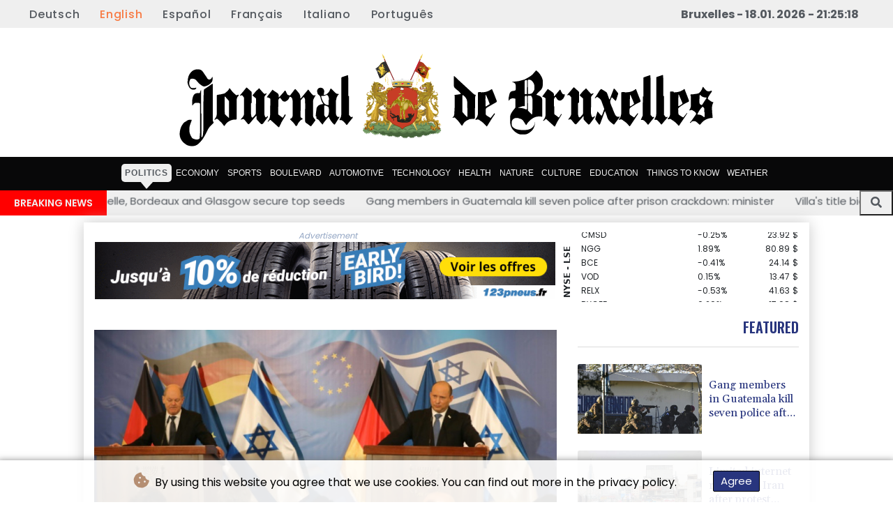

--- FILE ---
content_type: text/html; charset=UTF-8
request_url: https://www.journaldebruxelles.be/en/Politics/14648-iran-deal-cant-be-postponed-any-longer-germanys-scholz.html
body_size: 76530
content:
<!doctype html>
<html lang="en">
    <head>
        <meta charset="utf-8">
<meta name="viewport" content="width=device-width, initial-scale=1">
<meta name="robots" content="index, follow">

<title>Journal De Bruxelles - Iran deal can&#039;t be &#039;postponed any longer&#039;: Germany&#039;s Scholz</title>

<link rel="preconnect" href="//fonts.googleapis.com">
<link rel="preconnect" href="//fonts.gstatic.com" crossorigin>
<link rel="canonical" href="https://www.journaldebruxelles.be/en/Politics/14648-iran-deal-cant-be-postponed-any-longer-germanys-scholz.html">

<link rel="apple-touch-icon" sizes="180x180" href="/favicon/apple-touch-icon.png">
<link rel="icon" type="image/png" sizes="32x32" href="/favicon/favicon-32x32.png">
<link rel="icon" type="image/png" sizes="16x16" href="/favicon/favicon-16x16.png">
<link rel="manifest" href="/favicon/site.webmanifest">
<script type="application/ld+json">
            {
                "@context":"https://schema.org",
                "@type":"WebSite",
                "name": "Journal De Bruxelles",
                "alternateName":"Journal De Bruxelles",
                "url": "https://www.journaldebruxelles.be",
                "image": "https://www.journaldebruxelles.be/img/images/logo-jbx.svg"
    }
</script>
                                    <meta name="twitter:card" content="summary_large_image"/>
<meta name="twitter:url" content="https://www.journaldebruxelles.be/en/Politics/14648-iran-deal-cant-be-postponed-any-longer-germanys-scholz.html"/>
<meta name="twitter:description" content="German Chancellor Olaf Scholz said Wednesday that a new Iran nuclear agreement &quot;cannot be postponed any longer&quot;, during a visit to Israel which staunchly opposes efforts to forge a deal."/>
<meta name="twitter:title" content="Iran deal can&#039;t be &#039;postponed any longer&#039;: Germany&#039;s Scholz"/>
<meta name="twitter:image" content="/media/shared/articles/57/ab/ab/Iran-deal-can-t-be--postponed-any-l-212126.jpg"/>
                        <meta name="keywords" content="Iran,nuclear,Germany,Israel">
            <meta name="news_keywords" content="Iran,nuclear,Germany,Israel">
            <meta name="title" content="Iran deal can&#039;t be &#039;postponed any longer&#039;: Germany&#039;s Scholz...">
            <meta name="description" content="Israel&amp;rsquo;s Prime Minister Naftali Bennett, on the right, and German Chancellor Olaf Scholz give a joint press conference at the King David Ho...">
                <meta name="rights" content="© Journal De Bruxelles - 2026 - All rights reserved">
        <meta name="csrf-token" content="Vq9Hf4a2EdIS2LWM9IBSaRiGSH7uhok0bayTig0R">
        <meta name="og:image" content="/media/shared/articles/57/ab/ab/Iran-deal-can-t-be--postponed-any-l-212126.jpg">
        <link rel="icon" type="image/x-icon" href="https://www.journaldebruxelles.be/favicon/favicon.ico">



        <link href="https://fonts.googleapis.com/css2?family=League+Spartan:wght@300;400;500;600;700;800;900&family=Poppins:wght@100;200;300;400;500;600;700;800&display=swap" rel="stylesheet">
        <link href="https://www.journaldebruxelles.be/css/compiled/app.css?v=6819D" rel="stylesheet">

                                        <script type="application/ld+json">
                        {
                            "@context": "https://schema.org",
                            "@type": "NewsArticle",
                            "headline": "Iran deal can't be 'postponed any longer': Germany's Scholz",
                            "alternativeHeadline": "German Chancellor Olaf Scholz said Wednesday that a new Iran nuclear agreement \"cannot be postponed any longer\", during a visit to Israel which staunchly opposes efforts to forge a deal.",
                            "description": "German Chancellor Olaf Scholz said Wednesday that a new Iran nuclear agreement \"cannot be postponed any longer\", during a visit to Israel which staunchly opposes efforts to forge a deal.",
                            "mainEntityOfPage": "https://www.journaldebruxelles.be/en/Politics/14648-iran-deal-cant-be-postponed-any-longer-germanys-scholz.html",
                            "articleBody": "German Chancellor Olaf Scholz said Wednesday that a new Iran nuclear agreement \"cannot be postponed any longer\", during a visit to Israel which staunchly opposes efforts to forge a deal.\n\"What we would like to see is that an agreement is reached in Vienna,\" Scholz told reporters alongside Israeli Prime Minister Naftali Bennett, a vocal critic of the international talks in Austria's capital. \"Now is the time to make a decision,\" Scholz said. \"This must not be postponed any longer and cannot be postponed any longer. Now is the time to finally say yes to something that represents a good and reasonable solution.\"   The latest round of negotiations to salvage Iran's 2015 nuclear deal started in late November and the talks are expected to reach a crunch point in the coming days.The deal, known as the Joint Comprehensive Plan of Action (JCPOA), secured sanctions relief for Iran in return for strict curbs on its nuclear programme to prevent it acquiring an atomic weapon, a goal Iran has always denied pursuing.Israel is a long-standing critic of the JCPOA, arguing that giving Tehran sanctions relief would boost state revenues that will buy weapons for Iranian proxies across the Middle East, notably the Lebanese Shiite Muslim group Hezbollah.  Former Israeli prime minister Benjamin Netanyahu cheered when then-president Donald Trump withdrew the United States from the deal in 2018. Bennett on Wednesday reiterated that he was watching \"the talks in Vienna with concern\".\"The possibility of them negotiating an agreement that will allow Iran to install centrifuges on a large scale within a few years is not acceptable to us,\" he said, without detailing his source for the substance of the proposed deal.  \"Israel will know how to defend itself and ensure its security and future.\"The Jewish state has maintained that, regardless of any agreement that may be reached in Vienna, it would maintain full freedom to act against its arch enemy Iran.  \"We also expect our friends in the world not to put up with a situation of massive installation of centrifuges in two or three years,\" the premier said. burs\/bs\/fz",
                            "datePublished": "2022-03-02 10:48:46",
                            "speakable": {
                                "@type": "SpeakableSpecification",
                                "cssSelector": ["headline", "articleBody"]
                            },
                            "image": {
                                "@type": "ImageObject",
                                "url": "/media/shared/articles/57/ab/ab/Iran-deal-can-t-be--postponed-any-l-212126.jpg",
                                "width": "950",
                                "height": "533",
                                "encodingFormat": "image/jpeg"
                            },
                            "author": [{
                                "url": "https://www.journaldebruxelles.be",
                                "@type": "Organization",
                                "name": "Journal De Bruxelles"
                            }],
                            "publisher": {
                                "@type": "Organization",
                                "name": "Journal De Bruxelles",
                                "url": "https://www.journaldebruxelles.be",
                                "logo": {
                                    "@type": "ImageObject",
                                    "url": "https://www.journaldebruxelles.be/img/images/logo-jbx.svg",
                                    "width": 900,
                                    "height": 200
                                }
                            },
                            "keywords": "Iran,nuclear,Germany,Israel"
                        }
                    </script>
                                        <link rel="stylesheet" href="https://www.journaldebruxelles.be/css/compiled/front.css?v=6819D">
    </head>
    <body class="front-area article-blade" onload=display_ct();>
        <div id="app">
                        <div id="lang-bar" class="top-bar main-header">
                <div class="lang-switcher-wrapper switch white-container1">
        <button class="lang-switcher" type="button" >
                            <span  data-toggle="modal" data-target="#languageModal" onclick="autoCloseModal(this);"  data-language="de" class=""> Deutsch </span>
                            <span  data-language="en" class=" pulsate red "> English </span>
                            <span  data-toggle="modal" data-target="#languageModal" onclick="autoCloseModal(this);"  data-language="es" class=""> Español </span>
                            <span  data-toggle="modal" data-target="#languageModal" onclick="autoCloseModal(this);"  data-language="fr" class=""> Français </span>
                            <span  data-toggle="modal" data-target="#languageModal" onclick="autoCloseModal(this);"  data-language="it" class=""> Italiano </span>
                            <span  data-toggle="modal" data-target="#languageModal" onclick="autoCloseModal(this);"  data-language="pt" class=""> Português </span>
                    </button>
    </div>
    <div data-nosnippet class="modal hide" id="languageModal">
                <div class="row" id="content-page">
                    <div class="modal-spinner d-none">
                        <div class="flexbox-modal">
                            <div>
                                <div class="hm-spinner"></div>
                            </div>
                        </div>

                    </div>
                    <div class="card col-xl-6 col-lg-9 col-md-10 col-sm-12 m-auto">
                        <button type="button" class="close close-modal-cookie cookie_resp"  data-dismiss="modal" aria-label="Close">
                            <span aria-hidden="true">&times;</span>
                        </button>
                        <div class="title-text-dark">Choose a language</div>
                        <div class="autoclose-modal d-none"><span class="autoclose-modal-text">Automatically close in</span> : <span class="autoclose-modal-timer" data-close-in="3">3</span></div>
                        <div class="row box">
                                                                                                <div class="padd col-xl-6 col-md-6 col-sm-6 col-xs-12">
                                        <p class="title-lang">Wie gewohnt mit Werbung lesen</p>
                                        <p class="intro-text-article">Nutzen Sie <b> Journal De Bruxelles </b> mit personalisierter Werbung, Werbetracking, Nutzungsanalyse und externen Multimedia-Inhalten. Details zu Cookies und Verarbeitungszwecken sowie zu Ihrer jederzeitigen Widerrufsmöglichkeit finden Sie unten, im Cookie-Manager sowie in unserer Datenschutzerklärung.</p>
                                        <a class="btn language_selector cookie_resp "
                                           href="javascript:void(0);" rel="nofollow"
                                           data-language="de"


                                           data-url="https://www.journaldebruxelles.be/de"
                                        > Deutsch </a>
                                    </div>
                                                                    <div class="padd col-xl-6 col-md-6 col-sm-6 col-xs-12">
                                        <p class="title-lang">Read as usual with advertising</p>
                                        <p class="intro-text-article">Use <b> Journal De Bruxelles </b>  with personalised advertising, ad tracking, usage analysis and external multimedia content. Details on cookies and processing purposes as well as your revocation option at any time can be found below, in the cookie manager as well as in our privacy policy.</p>
                                        <a class="btn language_selector cookie_resp  active-lang "
                                           href="javascript:void(0);" rel="nofollow"
                                           data-language="en"


                                           data-url="https://www.journaldebruxelles.be/en"
                                        > English </a>
                                    </div>
                                                                    <div class="padd col-xl-6 col-md-6 col-sm-6 col-xs-12">
                                        <p class="title-lang">Lea como siempre con publicidad</p>
                                        <p class="intro-text-article">Utilizar <b> Journal De Bruxelles </b> con publicidad personalizada, seguimiento de anuncios, análisis de uso y contenido multimedia externo. Los detalles sobre las cookies y los propósitos de procesamiento, así como su opción de revocación en cualquier momento, se pueden encontrar a continuación, en el gestor de cookies, así como en nuestra política de privacidad.</p>
                                        <a class="btn language_selector cookie_resp "
                                           href="javascript:void(0);" rel="nofollow"
                                           data-language="es"


                                           data-url="https://www.journaldebruxelles.be/es"
                                        > Español </a>
                                    </div>
                                                                    <div class="padd col-xl-6 col-md-6 col-sm-6 col-xs-12">
                                        <p class="title-lang">Lire comme d'habitude avec de la publicité</p>
                                        <p class="intro-text-article">Utilisez le <b> Journal De Bruxelles </b> avec des publicités personnalisées, un suivi publicitaire, une analyse de l'utilisation et des contenus multimédias externes. Vous trouverez des détails sur les cookies et les objectifs de traitement ainsi que sur votre possibilité de révocation à tout moment ci-dessous, dans le gestionnaire de cookies ainsi que dans notre déclaration de protection des données.</p>
                                        <a class="btn language_selector cookie_resp "
                                           href="javascript:void(0);" rel="nofollow"
                                           data-language="fr"


                                           data-url="https://www.journaldebruxelles.be"
                                        > Français </a>
                                    </div>
                                                                    <div class="padd col-xl-6 col-md-6 col-sm-6 col-xs-12">
                                        <p class="title-lang">Leggere come sempre con la pubblicità</p>
                                        <p class="intro-text-article">Utilizzare <b> Journal De Bruxelles </b> con pubblicità personalizzata, tracciamento degli annunci, analisi dell'utilizzo e contenuti multimediali esterni. I dettagli sui cookie e sulle finalità di elaborazione, nonché la possibilità di revocarli in qualsiasi momento, sono riportati di seguito nel Cookie Manager e nella nostra Informativa sulla privacy.</p>
                                        <a class="btn language_selector cookie_resp "
                                           href="javascript:void(0);" rel="nofollow"
                                           data-language="it"


                                           data-url="https://www.journaldebruxelles.be/it"
                                        > Italiano </a>
                                    </div>
                                                                    <div class="padd col-xl-6 col-md-6 col-sm-6 col-xs-12">
                                        <p class="title-lang">Ler como de costume com publicidade</p>
                                        <p class="intro-text-article">Utilizar o <b> Journal De Bruxelles </b> com publicidade personalizada, rastreio de anúncios, análise de utilização e conteúdo multimédia externo. Detalhes sobre cookies e fins de processamento, bem como a sua opção de revogação em qualquer altura, podem ser encontrados abaixo, no Gestor de Cookies, bem como na nossa Política de Privacidade.</p>
                                        <a class="btn language_selector cookie_resp "
                                           href="javascript:void(0);" rel="nofollow"
                                           data-language="pt"


                                           data-url="https://www.journaldebruxelles.be/pt"
                                        > Português </a>
                                    </div>
                                                                            </div>
            </div>
        </div>

    </div>


                <div class="d-flex values">
                                        <div class="nav-item date-nav-item" id="ct"></div>
                </div>
            </div>
            <div class="js-cookie-consent cookie-consent cookie-alert">

    <span class="cookie-consent__message">
        <i class="fas fa-cookie-bite pr-1"></i>
        By using this website you agree that we use cookies. You can find out more in the privacy policy.
    </span>

    <button class="js-cookie-consent-agree cookie-consent__agree accept-cookies">
        Agree
    </button>

</div>

<script>
    (function () {
        "use strict";

        var cookieAlert = document.querySelector(".cookie-alert");
        var acceptCookies = document.querySelector(".accept-cookies");

        cookieAlert.offsetHeight; // Force browser to trigger reflow (https://stackoverflow.com/a/39451131)

        if (!getCookie("acceptCookies")) {
            cookieAlert.classList.add("show");
        }

        acceptCookies.addEventListener("click", function () {
            setCookie("acceptCookies", true, 60);
            cookieAlert.classList.remove("show");
        });
    })();

    // Cookie functions stolen from w3schools
    function setCookie(cname, cvalue, exdays) {
        var d = new Date();
        d.setTime(d.getTime() + (exdays * 24 * 60 * 60 * 1000));
        var expires = "expires=" + d.toUTCString();
        document.cookie = cname + "=" + cvalue + ";" + expires + ";path=/";
    }

    function getCookie(cname) {
        var name = cname + "=";
        var decodedCookie = decodeURIComponent(document.cookie);
        var ca = decodedCookie.split(';');
        for (var i = 0; i < ca.length; i++) {
            var c = ca[i];
            while (c.charAt(0) === ' ') {
                c = c.substring(1);
            }
            if (c.indexOf(name) === 0) {
                return c.substring(name.length, c.length);
            }
        }
        return "";
    }
</script>


    <script>

        window.laravelCookieConsent = (function () {

            const COOKIE_VALUE = 1;
            const COOKIE_DOMAIN = 'www.journaldebruxelles.be';

            function consentWithCookies() {
                setCookie('laravel_cookie_consent', COOKIE_VALUE, 7300);
                hideCookieDialog();
            }

            function cookieExists(name) {
                return (document.cookie.split('; ').indexOf(name + '=' + COOKIE_VALUE) !== -1);
            }

            function hideCookieDialog() {
                const dialogs = document.getElementsByClassName('js-cookie-consent');

                for (let i = 0; i < dialogs.length; ++i) {
                    dialogs[i].style.display = 'none';
                }
            }

            function setCookie(name, value, expirationInDays) {
                const date = new Date();
                date.setTime(date.getTime() + (expirationInDays * 24 * 60 * 60 * 1000));
                document.cookie = name + '=' + value
                    + ';expires=' + date.toUTCString()
                    + ';domain=' + COOKIE_DOMAIN
                    + ';path=/'
                    + ';samesite=lax';
            }

            if (cookieExists('laravel_cookie_consent')) {
                hideCookieDialog();
            }

            const buttons = document.getElementsByClassName('js-cookie-consent-agree');

            for (let i = 0; i < buttons.length; ++i) {
                buttons[i].addEventListener('click', consentWithCookies);
            }

            return {
                consentWithCookies: consentWithCookies,
                hideCookieDialog: hideCookieDialog
            };
        })();
    </script>

            <div id="page-container">
                <div id="content-wrap">
                    <h1>Journal De Bruxelles - Iran deal can&#039;t be &#039;postponed any longer&#039;: Germany&#039;s Scholz</h1>
                    <div class="header-top mobile-none">
        <div class="logo-container text-center">
            <div itemscope itemtype="https://schema.org/AdvertiserContentArticle" class="partner text-center" data-position="topLeft" for-blade="article-blade"></div>
            <a href="https://www.journaldebruxelles.be/en" class="logo-a">
                <svg id="moving-svg" xmlns="http://www.w3.org/2000/svg" viewBox="0 0 240 42.9" title="Journal De Bruxelles" alt="Journal De Bruxelles">
    <defs>
        <style>
            .cls-1 {
                stroke-miterlimit: 1.2;
                stroke-width: 0px;
            }

            .cls-1, .cls-2, .cls-3, .cls-4, .cls-5, .cls-6, .cls-7, .cls-8, .cls-9, .cls-10, .cls-11 {
                stroke: #c41d1d;
            }

            .cls-1, .cls-2, .cls-3, .cls-4, .cls-5, .cls-6, .cls-7, .cls-8, .cls-9, .cls-10, .cls-12 {
                fill: #e94545;
            }

            .cls-2 {
                stroke-miterlimit: 1.2;
                stroke-width: 0px;
            }

            .cls-13 {
                fill: #a00;
                stroke: maroon;
            }

            .cls-13, .cls-14, .cls-15, .cls-16, .cls-11 {
                stroke-miterlimit: 1.2;
                stroke-width: 0px;
            }

            .cls-3 {
                stroke-miterlimit: 1.2;
                stroke-width: 0px;
            }

            .cls-4 {
                stroke-miterlimit: 1.2;
                stroke-width: 0px;
            }

            .cls-5 {
                stroke-miterlimit: 1.2;
                stroke-width: 0px;
            }

            .cls-6 {
                stroke-miterlimit: 1.2;
                stroke-width: 0px;
            }

            .cls-7 {
                stroke-miterlimit: 1.2;
                stroke-width: 0px;
            }

            .cls-8 {
                stroke-miterlimit: 1.2;
                stroke-width: 0px;
            }

            .cls-14, .cls-17, .cls-18, .cls-19, .cls-20, .cls-21, .cls-22, .cls-23, .cls-24, .cls-25, .cls-26, .cls-27, .cls-28, .cls-29, .cls-30, .cls-31, .cls-32, .cls-16, .cls-33, .cls-34, .cls-35, .cls-36, .cls-37, .cls-38, .cls-39, .cls-40, .cls-41 {
                stroke: #806600;
            }

            .cls-14, .cls-42 {
                fill: #dbba2e;
            }

            .cls-9 {
                stroke-miterlimit: 1.2;
                stroke-width: 0px;
            }

            .cls-10 {
                stroke-miterlimit: 1.2;
                stroke-width: 0px;
            }

            .cls-43 {
                fill: #f9f9f9;
            }

            .cls-43, .cls-44, .cls-45, .cls-46, .cls-47, .cls-48, .cls-49, .cls-50, .cls-51 {
                stroke-width: 0px;
            }

            .cls-43, .cls-52, .cls-53 {
                stroke: gray;
            }

            .cls-44, .cls-46, .cls-48, .cls-54, .cls-49, .cls-55, .cls-56 {
                stroke: #52451f;
            }

            .cls-44, .cls-57 {
                fill: #998222;
            }

            .cls-45 {
                fill: #734235;
                stroke: #4f3829;
            }

            .cls-46, .cls-54, .cls-56, .cls-58 {
                fill: #ad8423;
            }

            .cls-47, .cls-59, .cls-60, .cls-61, .cls-62, .cls-63, .cls-64, .cls-65 {
                fill: #a3481a;
                stroke: #78463c;
            }

            .cls-48, .cls-66 {
                fill: #87713a;
            }

            .cls-59, .cls-54, .cls-55 {
                stroke-miterlimit: 4;
                stroke-width: 0px;
            }

            .cls-60 {
                stroke-miterlimit: 4;
                stroke-width: 0px;
            }

            .cls-61 {
                stroke-miterlimit: 4;
                stroke-width: 0px;
            }

            .cls-67 {
                fill: #e10224;
            }

            .cls-67, .cls-68, .cls-22, .cls-69, .cls-70, .cls-71, .cls-72, .cls-73, .cls-50, .cls-23, .cls-15, .cls-24, .cls-74, .cls-75, .cls-76, .cls-25, .cls-26, .cls-27, .cls-28, .cls-29, .cls-30, .cls-31, .cls-32, .cls-33, .cls-77, .cls-78, .cls-79, .cls-80, .cls-81, .cls-82, .cls-83, .cls-84, .cls-85, .cls-86, .cls-87, .cls-88, .cls-89, .cls-90, .cls-91, .cls-92, .cls-93, .cls-94, .cls-95, .cls-96, .cls-97, .cls-98, .cls-99, .cls-100, .cls-101, .cls-102, .cls-103, .cls-104, .cls-105, .cls-106, .cls-107, .cls-108, .cls-109, .cls-110, .cls-111, .cls-112, .cls-113, .cls-114, .cls-115, .cls-116, .cls-117, .cls-118, .cls-38, .cls-119, .cls-120, .cls-51, .cls-39, .cls-40, .cls-121, .cls-122, .cls-123, .cls-124, .cls-125, .cls-126, .cls-127, .cls-41 {
                fill-rule: evenodd;
            }

            .cls-67, .cls-68, .cls-128, .cls-120, .cls-121, .cls-122, .cls-129, .cls-130, .cls-126, .cls-127 {
                stroke-miterlimit: 2.2;
            }

            .cls-67, .cls-68, .cls-129, .cls-130 {
                stroke-width: 0px;
            }

            .cls-67, .cls-129 {
                stroke: #750012;
            }

            .cls-17 {
                stroke-miterlimit: 1.7;
                stroke-width: 0px;
            }

            .cls-17, .cls-18, .cls-22, .cls-23, .cls-29, .cls-30, .cls-31, .cls-33 {
                fill: #9c8900;
            }

            .cls-17, .cls-18, .cls-23, .cls-24, .cls-33, .cls-131, .cls-37, .cls-41 {
                stroke-linecap: round;
            }

            .cls-18 {
                stroke-miterlimit: 1.7;
                stroke-width: 0px;
            }

            .cls-49, .cls-19, .cls-132, .cls-20, .cls-21, .cls-128, .cls-133, .cls-55, .cls-134, .cls-135, .cls-16, .cls-11, .cls-52, .cls-34, .cls-35, .cls-36, .cls-136, .cls-53, .cls-137, .cls-138, .cls-129, .cls-130 {
                fill: none;
            }

            .cls-19 {
                stroke-width: 0px;
            }

            .cls-132, .cls-77, .cls-78, .cls-79, .cls-80, .cls-81, .cls-82, .cls-83, .cls-84, .cls-85, .cls-86, .cls-87, .cls-88, .cls-89, .cls-90, .cls-91, .cls-92, .cls-93, .cls-94, .cls-95, .cls-96, .cls-97, .cls-98, .cls-99, .cls-100, .cls-101, .cls-102, .cls-103, .cls-104, .cls-105, .cls-106, .cls-107, .cls-108, .cls-109, .cls-110, .cls-111, .cls-112, .cls-113, .cls-114, .cls-115, .cls-116, .cls-139, .cls-140, .cls-141, .cls-142, .cls-143, .cls-144, .cls-145, .cls-146, .cls-66, .cls-147, .cls-148, .cls-149, .cls-150, .cls-151, .cls-152, .cls-58, .cls-42, .cls-153, .cls-154, .cls-155, .cls-156, .cls-157, .cls-158, .cls-159, .cls-160, .cls-161, .cls-162, .cls-163, .cls-164, .cls-57, .cls-165, .cls-166, .cls-167, .cls-168, .cls-169, .cls-170, .cls-12, .cls-171, .cls-172 {
                stroke-width: 0px;
            }

            .cls-20, .cls-39, .cls-40 {
                stroke-width: .1px;
            }

            .cls-68 {
                stroke: #272727;
            }

            .cls-68, .cls-113 {
                fill: #303030;
            }

            .cls-21, .cls-22, .cls-38 {
                stroke-miterlimit: 2.2;
                stroke-width: 0px;
            }

            .cls-128, .cls-133, .cls-70, .cls-136, .cls-131, .cls-117, .cls-118, .cls-121, .cls-122, .cls-126, .cls-173, .cls-127 {
                stroke: #540;
            }

            .cls-128, .cls-120, .cls-121, .cls-122 {
                stroke-width: 0px;
            }

            .cls-69, .cls-72, .cls-73, .cls-50, .cls-135, .cls-76, .cls-137, .cls-123, .cls-124, .cls-125 {
                stroke: #000;
            }

            .cls-69, .cls-135, .cls-76, .cls-124, .cls-125 {
                stroke-miterlimit: 2;
            }

            .cls-69, .cls-135, .cls-125 {
                stroke-width: 0px;
            }

            .cls-133 {
                stroke-width: 0px;
            }

            .cls-133, .cls-71 {
                stroke-miterlimit: 2.1;
            }

            .cls-70, .cls-136 {
                stroke-width: 0px;
            }

            .cls-70, .cls-95, .cls-117, .cls-118, .cls-173 {
                fill: #d0b54e;
            }

            .cls-71 {
                fill: #c73d26;
                stroke: #762900;
                stroke-width: .2px;
            }

            .cls-72 {
                stroke-width: .1px;
            }

            .cls-72, .cls-73, .cls-124, .cls-125 {
                fill: #22211b;
            }

            .cls-73, .cls-137, .cls-123 {
                stroke-width: .1px;
            }

            .cls-134 {
                stroke: #ffd5d5;
                stroke-width: 0px;
            }

            .cls-134, .cls-36, .cls-173 {
                stroke-miterlimit: 3;
            }

            .cls-23, .cls-24 {
                stroke-width: 0px;
            }

            .cls-23, .cls-24, .cls-33, .cls-131, .cls-41 {
                stroke-linejoin: round;
            }

            .cls-15 {
                stroke: #999;
            }

            .cls-15, .cls-100 {
                fill: #ececec;
            }

            .cls-24, .cls-25, .cls-26, .cls-27, .cls-37, .cls-39, .cls-41 {
                fill: #e4c900;
            }

            .cls-74 {
                stroke-miterlimit: 4;
                stroke-width: 0px;
            }

            .cls-74, .cls-75, .cls-131, .cls-51, .cls-126 {
                fill: #f3d048;
            }

            .cls-74, .cls-75, .cls-51 {
                stroke: #a80;
            }

            .cls-75 {
                stroke-miterlimit: 4;
                stroke-width: 0px;
            }

            .cls-76 {
                stroke-width: 0px;
            }

            .cls-25, .cls-29 {
                stroke-width: .1px;
            }

            .cls-26, .cls-28, .cls-30, .cls-32 {
                stroke-width: .1px;
            }

            .cls-27, .cls-31 {
                stroke-width: .1px;
            }

            .cls-28 {
                fill: #e5ca02;
            }

            .cls-32 {
                fill: #a39001;
            }

            .cls-52 {
                stroke-width: .1px;
            }

            .cls-33 {
                stroke-width: 0px;
            }

            .cls-34, .cls-117 {
                stroke-miterlimit: 3;
                stroke-width: 0px;
            }

            .cls-35, .cls-118 {
                stroke-miterlimit: 3;
                stroke-width: 0px;
            }

            .cls-36, .cls-173 {
                stroke-width: 0px;
            }

            .cls-131 {
                stroke-width: 0px;
            }

            .cls-77 {
                fill: #115697;
            }

            .cls-78 {
                fill: #0569c8;
            }

            .cls-79 {
                fill: #272727;
            }

            .cls-80 {
                fill: #383838;
            }

            .cls-81 {
                fill: #34332a;
            }

            .cls-82, .cls-120 {
                fill: #782121;
            }

            .cls-83 {
                fill: #61b3fd;
            }

            .cls-84 {
                fill: #96862c;
            }

            .cls-85 {
                fill: #972929;
            }

            .cls-86 {
                fill: #a33a11;
            }

            .cls-87 {
                fill: #bca33e;
            }

            .cls-88 {
                fill: #b19123;
            }

            .cls-89 {
                fill: #ad3d1a;
            }

            .cls-90 {
                fill: #a53421;
            }

            .cls-91, .cls-155 {
                fill: #bda952;
            }

            .cls-92 {
                fill: #bfab44;
            }

            .cls-93, .cls-154 {
                fill: #dbc563;
            }

            .cls-94 {
                fill: #ccc;
            }

            .cls-96 {
                fill: #c5a941;
            }

            .cls-97, .cls-119 {
                fill: #dec35d;
            }

            .cls-98 {
                fill: #af9631;
            }

            .cls-99 {
                fill: #d1b548;
            }

            .cls-101, .cls-172 {
                fill: #ff0a3e;
            }

            .cls-102 {
                fill: #e6d289;
            }

            .cls-103, .cls-122 {
                fill: #e7c954;
            }

            .cls-104, .cls-165 {
                fill: #fee46e;
            }

            .cls-105, .cls-168 {
                fill: #ffefa7;
            }

            .cls-106, .cls-166 {
                fill: #fff;
            }

            .cls-107, .cls-162 {
                fill: #806600;
            }

            .cls-108, .cls-127 {
                fill: #baa240;
            }

            .cls-109 {
                fill: #b83232;
            }

            .cls-110 {
                fill: #eee0ac;
            }

            .cls-111 {
                fill: #f1d746;
            }

            .cls-112 {
                fill: #332626;
            }

            .cls-114 {
                fill: #ba9a2e;
            }

            .cls-115, .cls-160 {
                fill: #bc0028;
            }

            .cls-116 {
                fill: #f9de58;
            }

            .cls-53 {
                stroke-width: 0px;
            }

            .cls-62 {
                stroke-width: 0px;
            }

            .cls-63 {
                stroke-width: 0px;
            }

            .cls-37 {
                stroke-width: 0px;
            }

            .cls-138 {
                stroke: #a02c2c;
                stroke-width: 0px;
            }

            .cls-38 {
                fill: #aeb029;
            }

            .cls-119 {
                stroke: #a0892c;
                stroke-width: .1px;
            }

            .cls-56 {
                stroke-width: 0px;
            }

            .cls-120 {
                stroke: #501515;
            }

            .cls-40 {
                fill: #f5f83a;
            }

            .cls-174 {
                stroke: #264722;
                stroke-miterlimit: 2.3;
                stroke-width: 0px;
            }

            .cls-174, .cls-140 {
                fill: #749963;
            }

            .cls-141 {
                fill: #5e804f;
            }

            .cls-142 {
                fill: #52451f;
            }

            .cls-143 {
                fill: #836706;
            }

            .cls-144 {
                fill: #522b11;
            }

            .cls-145 {
                fill: #5c7b4f;
            }

            .cls-146 {
                fill: #540;
            }

            .cls-147 {
                fill: #46633b;
            }

            .cls-148 {
                fill: #8a3e17;
            }

            .cls-149 {
                fill: #967547;
            }

            .cls-150 {
                fill: #110e00;
            }

            .cls-151 {
                fill: #ccb543;
            }

            .cls-152 {
                fill: #d9af3b;
            }

            .cls-153 {
                fill: #d6ba3c;
            }

            .cls-156 {
                fill: #a67c46;
            }

            .cls-157 {
                fill: #b97920;
            }

            .cls-158 {
                fill: #73622f;
            }

            .cls-159 {
                fill: #ba9b1f;
            }

            .cls-161 {
                fill: #7d6620;
            }

            .cls-163 {
                fill: #ff8080;
            }

            .cls-164 {
                fill: #6b5f32;
            }

            .cls-167 {
                fill: #ef7575;
            }

            .cls-169 {
                fill: #ffdb43;
            }

            .cls-170 {
                fill: #ffea80;
            }

            .cls-171 {
                fill: #eecb39;
            }

            .cls-121 {
                fill: #ff0;
            }

            .cls-130 {
                stroke: #282828;
            }

            .cls-64 {
                stroke-miterlimit: 4;
                stroke-width: 0px;
            }

            .cls-124 {
                stroke-width: 0px;
            }

            .cls-126, .cls-127 {
                stroke-width: 0px;
            }

            .cls-65 {
                stroke-width: 0px;
            }

            .cls-41 {
                stroke-width: 0px;
            }
        </style>
    </defs>
    <g id="Layer_1" data-name="Layer 1">
        <g>
            <path class="cls-139" d="M163.1,14.1c0,.3,0,.7,0,1.1,0,.8-.4,1.6-1,2.2-.5.5-1.1,1-1.6,1.6-.3.3-.3.4.1.5.4.1.8.3,1.1.4.8.4,1.2,1,1.2,1.9,0,2.4,0,4.7,0,7.1,0,.4,0,.4-.4.3-2.3-.4-4.2.6-5.7,2.3-.4.4-.7.8-.9,1.3,0,0-.1.2-.2.2,0,0-.2-.1-.2-.2-.4-.6-.7-1.1-1.1-1.7-.4-.5-.9-.9-1.6-1-.3,0-.5-.2-.8-.3,0,0-.1,0-.2,0-.7,0-1.3,0-1.9.5-.4.3-.6.8-.7,1.3,0,.4,0,.7,0,1.1,0,.7.4,1.2,1,1.6.7.5,1.5.7,2.3.8,1.3.2,2.6.2,3.8,0,1.3-.2,2.8-1.1,3.2-2.7,0-.2,0-.4,0-.6,0,0,0-.1,0-.2,0,0,.1,0,.1.1,0,.3,0,.5,0,.8-.2,1.3-.7,2.5-1.7,3.3-.9.8-1.9,1.5-3.2,1.4-.3,0-.5,0-.8,0-.9.1-1.8-.2-2.5-.7-1.8-1.1-2.8-2.7-2.9-4.8,0-.7,0-1.5,0-2.2,0-.8.3-1.6.8-2.3.4-.6.8-1.2,1.3-1.7.2-.2.3-.5.3-.7,0-1.1,0-2.2,0-3.3,0-.3,0-.4-.3-.4-.5-.1-1-.2-1.5,0-.5.1-.8.4-1.1.8,0,0-.1.1-.2.2,0-.1,0-.2,0-.3,0-.6,0-1.2.2-1.8,0-.4.2-.8.3-1.2.2-.6.6-1,1.3-1.1.3,0,.7-.1,1-.2.3-.1.4-.3.4-.6,0-.5,0-1.1,0-1.6,0-.8-.3-1.2-1.1-1.5-.2,0-.4-.1-.6-.2,0,0-.1,0-.2,0,0,0,.1,0,.2,0,.9-.1,1.8-.2,2.7-.3.3,0,.6-.1.9-.2.6-.2,1.2-.3,1.8-.5.2,0,.5-.2.7-.3,1.1-.6,2.2-1.2,3.1-2,.5-.5.9-1.1,1.4-1.6.2-.3.3-.3.6,0,.8.6,1.4,1.4,1.9,2.3.6,1,.9,2.1.7,3.4ZM156.5,23.2c0,1,0,2,0,3,0,.1,0,.3,0,.3.6.6,1.1,1.1,1.7,1.7,0,0,.1,0,.2,0,0,0,0-.1,0-.2,0-.7,0-1.4.1-2.1,0-1.5,0-3,0-4.5,0-.5-.2-.9-.4-1.3-.1-.2-.3-.4-.6-.3-.2,0-.4,0-.6,0-.4,0-.5,0-.5.5,0,1,0,2,0,2.9ZM156.5,15.9c0,.8,0,1.6,0,2.4,0,.8-.2.8.8.7.3,0,.7-.1,1-.3.3-.3.6-.7.8-1.1.4-.6.3-1.2.3-1.9,0-1-.4-1.8-1.1-2.5-.4-.4-.8-.6-1.4-.6-.4,0-.5.1-.5.6,0,.9,0,1.8,0,2.7ZM156.1,23c0-.9,0-1.7,0-2.6,0-.3-.2-.6-.5-.6-.3,0-.5.2-.5.6,0,1.2,0,2.5,0,3.7,0,.3,0,.4-.4.4-.2,0-.4,0-.6,0-.6.2-1.2.4-1.8.6,0,0-.1.1-.2.2,0,0,.2,0,.3,0,1.1,0,2.1.1,3.1.6,0,0,0,0,.1,0,.5,0,.5,0,.5-.4,0-.9,0-1.7,0-2.6ZM156.1,16.1c0-.9,0-1.9,0-2.8,0-.2,0-.4-.3-.5-.4-.1-.8.2-.8.6,0,1.7,0,3.4,0,5.1,0,.6,0,.6.7.6.3,0,.3,0,.3-.3,0-.9,0-1.8,0-2.8Z"/>
            <path class="cls-139" d="M10.2,27.9c0,3.3,0,6.6,0,9.9,0,0,0,.2,0,.3,0,.1,0,.3.1.4.1-.1.3-.2.4-.4.1-.3.2-.6.2-.9,0-.7.2-1.4.2-2.1,0-3.1,0-6.1,0-9.2,0-2.1,0-4.2.1-6.2,0-.8,0-1.6.1-2.4,0-.1,0-.3.2-.4,1.2-.8,2.4-1.6,3.5-2.4.2-.1.2,0,.3.1,0,.1,0,.3,0,.4,0,5.2,0,10.4,0,15.5,0,.4,0,.8.3,1.1.1.2.1.4,0,.5-.3.3-.7.7-1,1-.9.7-1.4,1.7-1.9,2.7-.8,1.7-1.7,3.4-3,4.8-.8.9-1.8,1.7-3,1.8-1.1.1-2.1,0-3.1-.5-.8-.5-1.4-1-2-1.7-1.1-1.4-1.3-2.9-1-4.6.2-1.1.6-2.2,1.3-3.1.3-.4.6-.8,1.1-1,.2,0,.4-.3.6-.4.6-.4,1.2-.6,1.9-.5.3,0,.4.1.3.4-.1.4-.3.8-.4,1.1-.4,1-.7,2.1-.6,3.3,0,1.2.5,2.2,1.1,3.2.2.3.5.5.9.6.4.1.9.3,1.3.3.3,0,.7-.1,1.1-.3,0,0,.2-.2.2-.3,0-.9.2-1.8.2-2.7,0-4.2,0-8.3,0-12.5,0-.5-.2-.6-.7-.7-.3,0-.6,0-.8,0-.2,0-.4,0-.6,0-.5.2-.9.6-1.1,1,0,0-.1.1-.2.2,0,0-.1-.2-.1-.3,0-.7,0-1.3,0-2,0-.6.2-1.2.4-1.8.3-.9.9-1.4,1.9-1.5.3,0,.5,0,.8,0,.2,0,.3,0,.4-.3,0-.3.2-.6.3-.9,0,0,.2-.1.2-.2,0,0,0,.2,0,.3,0,3.4,0,6.8,0,10.2Z"/>
            <path class="cls-139" d="M133.3,19c0,.1,0,.2-.1.3-.3.6-.4,1.3-.4,2,0,2.4,0,4.8-.1,7.2,0,.4,0,.9,0,1.3,0,.2-.1.3-.3.4-.6,0-1.1,0-1.7.1-.2,0-.5,0-.7.2-1.1.4-2,1.1-2.6,2.1,0,.1-.1.3-.2.4,0,.1-.1.2-.2.3,0,0-.2-.2-.3-.2-.5-.7-1-1.4-1.5-2-.4-.5-.9-.9-1.4-1.4-.2-.2-.4-.2-.7,0-.1,0-.2,0-.4.1,0-.1,0-.3.2-.4.6-.5.6-1.2.6-1.8.2-2.3.2-4.7.2-7,0-.3,0-.6-.1-.9,0-.2,0-.3.3-.3.7,0,1.5-.2,2.2-.3.1,0,.2-.1.3-.2,0-.1-.1-.2-.2-.3-.6-.8-1.4-1.3-2.1-1.9-.6-.5-.9-1-.8-1.8,0-1.2,0-2.4,0-3.6,0-.1,0-.2,0-.3.1,0,.2,0,.3.1.6.5,1.1,1,1.7,1.6,2.2,2,4.4,4.1,6.6,6.1.3.3.7.6,1.1.6,0,0,.1,0,.2,0ZM129.3,25.3s0,0,0,0c0-.8,0-1.6,0-2.4q0-1.6-1.2-2.8c-.2-.2-.4-.4-.7-.5-.2-.1-.3,0-.3.2,0,.3,0,.6,0,.9,0,2.1,0,4.1,0,6.2,0,.1,0,.3.2.4.5.6,1,1.2,1.6,1.8.1.1.2.2.4.3,0-.2,0-.3.1-.5,0-1.2,0-2.4,0-3.6ZM129.3,16.8s0,0,0,0c0,0,0,0,0,0,0,0,0,0,0,0,0,0,0,0,0,0Z"/>
            <path class="cls-139" d="M178.9,23.2c0,1.4,0,2.8,0,4.2,0,.5,0,1,.2,1.5,0,.2.1.4.2.5.1.2.4.2.6,0,.4-.4.8-.8,1.1-1.2.1-.2.2-.5.2-.8,0-.5,0-1.1,0-1.6,0-1.5,0-3,0-4.4,0-.2,0-.4-.3-.6-.4-.3-.8-.7-1.2-1.1,0,0,0-.2,0-.2.5-.6.9-1.1,1.4-1.7.3-.3.7-.6,1-.9,0,0,.2-.1.2-.2.1-.3.2-.2.4,0,.6.7,1.2,1.3,1.8,2,.4.4.4.4.9.1.1,0,.3,0,.5-.1,0,.1-.1.3-.2.4-1.1,1.4-.9.8-.9,2.6,0,1.7-.1,3.4-.1,5.1,0,.6,0,1.2.2,1.8,0,.2.1.5.3.7.2.3.4.3.7,0,0,0,.1-.1.2-.2,0,0,.2-.1.3-.2,0,0,0,.2,0,.3,0,.1,0,.3-.1.4-.6.9-1.3,1.8-1.9,2.6-.1.2-.3.4-.5.5-.1,0-.3,0-.4,0,0,0,0,0,0,0-.6-.6-1.2-1.3-1.8-1.9-.2-.3-.4-.5-.3-.9,0-.2,0-.4,0-.6,0,0,0-.2,0-.3,0,0-.2,0-.2.1-.4.5-.8.9-1.2,1.4-.6.6-1.1,1.3-1.7,1.9-.3.4-.5.3-.9,0-.5-.6-1-1.2-1.4-1.7-.3-.4-.7-.4-1-.2,0,0,0,0,0,0-.1,0-.3,0-.4.1,0-.1,0-.3.1-.4.2-.3.4-.5.6-.8.4-.5.6-1.1.6-1.8,0-2.2,0-4.5,0-6.7,0-.2,0-.4-.2-.6-.1-.1-.2-.2-.3-.4-.4-.4-.6-.5-1.2-.3,0,0-.2,0-.2,0,0,0,0-.2.1-.2.9-1.1,1.9-2.2,2.8-3.3.1-.1.2-.1.3,0,.7.6,1.3,1.2,2,1.8.1.1.2.3.2.5,0,1.5,0,2.9,0,4.4,0,0,0,0,0,0Z"/>
            <path class="cls-139" d="M32.4,23.3c0,1.5,0,2.9,0,4.4,0,.4.1.8.2,1.3,0,.1,0,.3.1.4.2.3.4.3.7,0,.3-.3.5-.6.8-.9.3-.3.4-.6.4-1,0-2,0-4.1.1-6.1,0-.2,0-.4-.3-.6-.4-.3-.8-.7-1.2-1-.1,0-.1-.2,0-.3.5-.6,1-1.2,1.5-1.8.3-.3.6-.5.9-.8,0,0,.2-.2.3-.3.1-.2.2-.2.3,0,.5.6,1,1.1,1.5,1.7.1.1.2.2.4.4.4.4.4.4.9.1.1,0,.3,0,.5-.1,0,.1-.1.3-.2.4-1,1.3-.9.9-.9,2.5,0,1.9,0,3.9,0,5.8,0,.5,0,.9.2,1.4,0,.2.1.4.2.5.2.3.4.3.7,0,0,0,.2-.2.3-.3.1,0,.2,0,.2,0,0,.2,0,.4-.1.5-.7.9-1.3,1.8-2,2.7-.1.2-.3.3-.5.4,0,0-.3,0-.4,0,0,0,0,0,0,0-.6-.6-1.2-1.3-1.8-1.9-.2-.3-.4-.5-.3-.9,0-.2,0-.5,0-.7,0,0,0-.2,0-.2,0,0-.1,0-.2,0,0,0-.2.2-.3.3-.8,1-1.7,2-2.5,3-.5.6-.7.5-1.1,0-.4-.5-.8-1-1.3-1.6-.3-.4-.7-.4-1.1-.2-.1,0-.3.1-.5.2,0-.2,0-.3.2-.5.2-.3.4-.5.6-.7.4-.5.7-1.1.6-1.8,0-2.2,0-4.4,0-6.6,0-.2,0-.4-.2-.6-.1-.1-.2-.2-.3-.4-.4-.5-.6-.5-1.2-.2,0,0-.1,0-.2,0,0,0,0-.1.1-.2.9-1.1,1.9-2.2,2.8-3.4.1-.1.2-.1.3,0,.7.6,1.3,1.2,2,1.8.1.1.1.3.1.5,0,1.5,0,3,0,4.5,0,0,0,0,0,0Z"/>
            <path class="cls-139" d="M56.7,25.7c0-1.1,0-2.7-.1-4.3,0-.3-.3-.6-.4-.9,0,0-.3,0-.3,0-.4.4-.7.8-1.1,1.2-.1.2-.1.4-.1.6,0,1.9,0,3.8-.1,5.7,0,.3,0,.7,0,1,0,.4.2.7.6.9,0,0,0,0,.1,0,.1.1.2.2.3.4-.1,0-.2.1-.4.2-.3.2-.6.3-.8.6-.4.5-.9,1-1.1,1.6,0,.2-.2.4-.4.6-.2.2-.4.2-.5,0-.6-1-1.3-1.8-2.2-2.6,0,0-.1-.1-.2-.2-.1-.1-.1-.3,0-.3.9-.3,1.1-1,1.1-1.8,0-2,0-3.9,0-5.9,0-.4-.1-.8-.2-1.3-.1-.5-.5-.8-1-.9-.3,0-.3,0-.2-.3,0-.1.1-.2.2-.3.7-.9,1.3-1.7,2-2.6,0,0,0,0,.1-.1.2-.2.3-.2.5,0,.2.3.5.5.7.8.2.2.3.4.5.6.5.5.7,1.1.8,1.8,0,.2,0,.4,0,.6,0,0,0,.2,0,.2,0,0,.2,0,.2,0,0,0,.1-.1.2-.2,1-1.2,1.9-2.3,2.9-3.5.2-.3.3-.3.5,0,.3.4.6.8.9,1.2.2.3.5.6.8.9.3.3.7.4,1.1.2,0,0,.1,0,.2,0,0,0,0,.2,0,.2-.2.3-.4.6-.6,1-.3.5-.5,1.1-.5,1.8,0,2.1,0,4.2,0,6.2,0,.3.2.6.3.9.2.3.5.6.7.9.1.1.1.2,0,.4-.6.8-1.1,1.6-1.7,2.3-.1.2-.3.3-.5.1-.2-.2-.5-.3-.7-.5-.4-.3-.7-.6-1.1-.8-.3-.1-.4-.5-.6-.8,0-.1,0-.4,0-.5,0-1.5,0-3,0-5Z"/>
            <path class="cls-139" d="M26.9,19.7c0,.1-.2.3-.3.4-.5.5-.6,1.1-.6,1.9,0,2.6,0,5.3,0,7.9,0,.6,0,.6-.6.6-.9,0-1.7.2-2.5.6-.8.4-1.4.9-1.9,1.6-.1.2-.3.4-.4.6,0,.1-.2.1-.3,0-.4-.5-.7-.9-1.1-1.4-.5-.5-1.1-1-1.6-1.5-.3-.3-.6-.3-1,0,0,0-.2.1-.3.2,0,0-.2,0-.2,0,0,0,0-.2,0-.2,0-.1.2-.2.3-.4.4-.6.7-1.3.7-2.1,0-2.7,0-5.3,0-8,0-.4,0-.4.4-.5.9-.1,1.8-.3,2.6-.5.4,0,.7-.3,1.1-.6.6-.5,1.2-1,1.5-1.8,0-.2.2,0,.2,0,.3.3.6.7.8,1,.6.8,1.3,1.4,2,2,.2.2.4,0,.6,0,.1,0,.2-.1.3-.2,0,0,.2,0,.2,0,0,0,0,.1.1.2ZM22.6,26.2c0-1.1,0-2.2,0-3.3,0-.3,0-.7-.2-.9-.5-.6-1-1.2-1.5-1.7-.2-.2-.3,0-.3.1,0,.3,0,.5,0,.8,0,1.4,0,2.7,0,4.1,0,.8,0,1.7.1,2.5,0,.1,0,.3.1.4.5.5,1.1,1,1.6,1.5,0,0,.1,0,.2.1,0,0,0-.2,0-.3,0-1.1,0-2.2,0-3.3Z"/>
            <path class="cls-139" d="M230.6,19.1c.5,0,1.1-.1,1.6-.2.7,0,1.2-.5,1.6-1,.4-.5.7-1.1.9-1.7,0,0,0-.2,0-.2.1-.2.2-.2.4,0,.3.4.7.9,1.1,1.3.5.6,1.5.7,2.2.3.1,0,.4-.1.4,0,.2.1,0,.3,0,.5-.3.4-.6.8-.9,1.3-.3.4-.5.8-.7,1.2-.2.5-.2.7.3,1,.3.2.5.4.8.6.3.2.6.4,1.1.5.2,0,.2,0,.1.2-.7,1.3-.6,2.6-.5,4,0,.9.2,1.7.2,2.6,0,.2,0,.3-.3.3-1.8.1-3.4.8-4.6,2.2-.2.3-.5.5-.6.7-.2.2-.3.2-.5,0-.4-.4-.7-.7-1.1-1-.4-.4-.9-.5-1.5-.5-.2,0-.4.1-.6.2-.2.2-.5.4-.7.6,0,0-.1,0-.2,0,0,0,0-.2,0-.2.1-.2.2-.3.4-.4.7-1,1.4-2,2.1-3,.3-.5.3-.5,0-1-.4-.5-1-.8-1.5-1.1-.3-.2-.7,0-1.1.1,0,0-.2,0-.2,0,0,0,0-.2,0-.2.5-.7.7-1.4.7-2.2,0-1.1,0-2.2,0-3.3,0-.3,0-.7-.2-1,0-.4,0-.5.4-.5.3,0,.6,0,.9,0,0,0,0,0,0,0ZM235.5,27.3s0,0,0,0c0-.5,0-1,0-1.4,0-.6-.3-.8-.7-1.1,0,0-.2,0-.2,0-.8.9-1.5,1.8-2,2.9-.3.6-.3.6.4.6.7,0,1.3.3,1.8.7.2.1.3.3.5.4.2.1.3,0,.3-.2,0-.7,0-1.4,0-2ZM233.3,21.6s0,0,0,0c0,.4,0,.7,0,1.1,0,.6.2,1,.7,1.2.2.1.3.1.5,0,.6-1,1.3-1.9,1.9-2.9.2-.3,0-.4-.2-.4-.8,0-1.6-.2-2.2-.8,0,0-.1-.1-.2-.2-.3-.2-.4-.2-.4.2,0,.6,0,1.2-.1,1.8Z"/>
            <path class="cls-139" d="M61.4,29c.1-1.2.2-2.3.4-3.5,0-.2.2-.5.3-.7.5-.8,1.4-1.1,2.3-1.2.5,0,.5,0,.2-.4-.5-.7-.8-1.5-1-2.4-.1-.6-.4-1.1-1-1.5-.2-.1-.3-.4-.4-.6,0-.2,0-.4-.1-.5-.2-.6,0-1.1.4-1.6.4-.4,1.3-.5,1.9-.2.5.3.8.7.8,1.3,0,.5,0,1-.2,1.4-.1.2,0,.3.2.3.3,0,.6,0,.9-.2.7-.4,1.3-1,1.6-1.8,0-.2.2-.4.3-.6.1-.3.2-.3.5,0,.5.5,1,1,1.4,1.4.2.2.4.4.7.6.3.2.7.2,1,.2,0,0,.2,0,.2,0,0,0,0,.2-.1.2-.5.5-.8,1.1-1,1.7,0,.3-.1.6-.2,1,0,2,0,4,0,6,0,.6.3,1,.7,1.4.1.1.4,0,.6,0,0,0,.1,0,.2,0,0,0,0,.1,0,.2-.6,1-1.2,1.9-1.8,2.9-.3.5-.5.5-.9,0-.7-.7-1.3-1.6-1.8-2.5,0-.1,0-.2-.1-.3,0-.3-.2-.3-.4-.1-.1.1-.2.3-.4.4-.5.6-1,1.3-1.5,1.9-.2.3-.4.5-.5.8-.1.2-.2.2-.3,0-.5-.6-1-1.1-1.4-1.7-.3-.3-.6-.6-1-.7,0,0-.2-.2-.2-.3,0-.3,0-.6,0-.8,0,0,0,0,0,0ZM67.3,21.7s0,0,0,0c0-.2,0-.5,0-.7,0-.5-.2-1-.6-1.4-.2-.1-.3-.2-.5-.1-.7.3-1.4.5-2.1.4-.2,0-.2.1-.2.3,0,.3.1.5.2.8.2.8.6,1.5,1.1,2.2.5.5,1,.8,1.7.8.2,0,.3,0,.3-.3,0-.6,0-1.3,0-1.9ZM65.2,26.5c0,.6,0,1.1,0,1.7,0,.2,0,.4.2.6.1.2.3.5.5.7,0,0,.2,0,.3,0,.5-.4.9-.8,1-1.5.2-1,.2-2,0-2.9,0-.1-.2-.3-.3-.4-.4-.2-.8-.3-1.2-.5-.2,0-.4,0-.5.2,0,.1,0,.3,0,.4,0,.6,0,1.1,0,1.7Z"/>
            <path class="cls-139" d="M190.6,25.8c0-.1,0-.2,0-.3-.4-1.1-.8-2.2-1.2-3.3-.3-.8-.9-1.2-1.6-1.7-.2-.2-.5-.1-.6,0-.1.1-.3.3-.4.4,0,0-.2,0-.3.1,0,0,0-.2,0-.3.7-1,1.3-2,2-3.1.1-.2.3-.4.5-.6.1-.2.3-.2.5-.1.7.4,1.4.8,2.1,1.3.1,0,.2.3.3.4.3.8.6,1.6.9,2.5,0,0,0,.2,0,.2,0,0,.2.1.2.2,0,0,.1-.1.2-.2.5-1.4,1-2.8,1.6-4.3.2-.5.2-.5.6-.1.3.3.6.6.8.9.2.3.5.6.7.9,0,0,0,.2,0,.3-.3.9-.6,1.9-.9,2.8-.1.3-.2.4-.5.1-.4-.4-.8-.8-1.2-1.2-.2-.2-.3-.2-.4,0,0,.2-.2.3-.2.5-.5,1.3-.5,1.3,0,2.7.2.5.4,1,.7,1.6,0,.2.1.4.2.6.3.7.5,1.4.9,2.1.1.3.4.6.6.8.4.3.8.4,1.2.2,0,0,.2,0,.3,0,0,0,0,.2-.1.3-.8,1-1.5,2.1-2.3,3.1-.1.2-.3.2-.5,0-1.1-.8-2.3-1.7-2.7-3.1-.2-.9-.6-1.7-.9-2.6,0,0,0-.1-.1-.2,0,0,0,.1-.1.2-.2.4-.4.9-.5,1.3-.5,1.3-.9,2.6-1.4,3.8,0,.2-.2.5-.4.7,0,.2-.2.2-.3,0-.5-.7-1.1-1.4-1.6-2.2-.1-.1,0-.4,0-.6.3-1,.6-1.9.9-2.8,0-.2.1-.3.3,0,.4.5.8,1,1.2,1.4.3.4.4.3.6,0,.2-.6.4-1.1.6-1.7,0-.3.2-.5.3-.8,0-.1,0-.2,0-.3Z"/>
            <path class="cls-139" d="M135.5,18.3c1.4,0,2.7-.2,4-1,.2-.1.3-.2.5-.3.3-.2.4-.2.5.1.3.6.5,1.3.8,1.9.4,1,.8,2.1,1.2,3.1.1.3,0,.5-.3.7-1.2.7-2.4,1.3-3.5,2-1.2.7-1.2.8-1.1,2.2,0,.3,0,.6,0,1,0,.3.1.5.4.7.5.3,1,.7,1.6,1,.2.1.3,0,.4-.2.4-.5.8-1,1.2-1.5,0-.1.2-.4.4-.2.2.2,0,.3,0,.4-1.2,1.6-2.2,3.4-3.3,5.1-.2.4-.3.4-.6,0-.8-.9-1.6-1.7-2.6-2.3,0,0-.2-.1-.3-.2-.4-.4-.9-.4-1.5-.2,0,0,0,0,0,0,0,0-.2,0-.3,0,0,0,0-.2,0-.3.1-.1.2-.3.3-.4.5-.6.7-1.3.8-2,0-.5,0-.9,0-1.4,0-2.6,0-5.3,0-7.9,0-.4,0-.4.4-.4.3,0,.6,0,1,0ZM137.5,22s0,0,0,0c0,.8,0,1.5,0,2.3,0,.3,0,.4.4.2.4-.2.7-.5,1.1-.7.4-.2.4-.3.2-.7-.3-.9-.7-1.8-1.1-2.7-.1-.3-.3-.5-.4-.8,0,0-.1-.1-.2-.2,0,0,0,.1,0,.2,0,.8,0,1.6-.1,2.4Z"/>
            <path class="cls-139" d="M200.2,18.3c1.3,0,2.7-.2,3.9-1,.2-.1.4-.2.5-.4.2-.2.3,0,.4.1,0,0,0,0,0,.1.6,1.6,1.3,3.3,1.9,4.9.1.4,0,.5-.3.7-1.4.6-2.6,1.4-3.9,2.2,0,0,0,0,0,0-.5.3-.8.8-.7,1.4,0,.5,0,1,0,1.5,0,.2.1.4.3.6.5.4,1.1.7,1.6,1.1.2.1.3,0,.4-.2.4-.5.8-1,1.2-1.5,0,0,0-.1.1-.1,0,0,.1,0,.2,0,0,0,0,.2,0,.3,0,0-.1.2-.2.3-1,1.6-2.1,3.2-3.1,4.7,0,.1-.1.2-.2.3-.2.3-.3.3-.5,0-.4-.4-.8-.9-1.2-1.3-.4-.3-.8-.6-1.2-.9-.1,0-.3-.2-.4-.3-.5-.5-1-.4-1.5-.2,0,0,0,0-.1,0,0,0-.1,0-.2,0,0,0,0-.1,0-.2,0,0,0,0,0,0,.8-.8,1.1-1.9,1.1-3,0-1.6,0-3.2,0-4.8,0-1.3,0-2.7,0-4,0-.4,0-.4.4-.4.3,0,.6,0,1,0ZM202.1,22s0,0,0,0c0,.8,0,1.5,0,2.3,0,.3.1.3.4.2.4-.2.7-.4,1.1-.7.4-.3.5-.3.3-.8-.4-1-.8-2-1.3-3.1,0-.2-.2-.3-.3-.4,0,0,0,0-.1-.1,0,0,0,.1,0,.2,0,.8,0,1.7-.1,2.5Z"/>
            <path class="cls-139" d="M221.9,18.3c1.3,0,2.5-.2,3.7-.9.3-.1.5-.3.7-.5.2-.2.3,0,.4,0,0,0,0,0,0,.1.6,1.6,1.3,3.3,1.9,4.9.1.4,0,.5-.3.7-1.4.6-2.7,1.4-3.9,2.3-.1,0-.2.2-.3.3-.2.2-.4.4-.3.8,0,.6,0,1.3.1,1.9,0,.2.1.4.3.5.5.4,1.1.8,1.7,1.1.2.1.3,0,.4-.2.4-.5.8-1,1.2-1.5,0,0,0-.1.1-.2,0,0,.2,0,.2,0,0,0,0,.2,0,.2,0,.1-.1.2-.2.3-.9,1.4-1.8,2.8-2.8,4.2-.2.3-.3.5-.5.8-.2.2-.3.3-.5,0-.3-.3-.6-.7-.9-1-.5-.5-1.1-.9-1.7-1.3-.1,0-.2-.1-.3-.2-.5-.5-1-.4-1.5-.2,0,0,0,0-.1,0,0,0-.1,0-.2,0,0,0,0-.1,0-.2,0-.1.2-.3.3-.4.6-.6.8-1.3.8-2.1,0-.5,0-.9,0-1.4,0-2.7,0-5.3,0-8,0-.4,0-.4.4-.4.3,0,.6,0,1,0ZM223.8,22h0c0,.7,0,1.5,0,2.2,0,.3.1.4.4.2.4-.2.7-.4,1.1-.7.4-.3.5-.3.3-.8-.4-1-.9-2.1-1.3-3.1,0-.1-.1-.2-.2-.4,0,0-.1-.1-.2-.2,0,0,0,.1,0,.2,0,.8,0,1.6-.1,2.4Z"/>
            <path class="cls-139" d="M44.6,24.6c0,1,0,2,0,3.1,0,.3,0,.6.4.8.4.3.9.7,1.3,1,.3.2.4.2.5,0,.2-.3.4-.7.6-1,0-.1.2-.2.3-.3,0,0,.2,0,.2,0,0,0,0,.2,0,.3,0,0,0,.1,0,.2-.6,1-1.2,2-1.8,3-.3.6-.6,1.3-.9,1.9-.3.5-.3.5-.7.1-1-.9-2.1-1.9-3.1-2.8-.3-.3-.4-.3-.7,0-.2.2-.4.4-.6.6,0,0-.2,0-.2,0,0,0,0-.2,0-.2.9-.9,1.1-2,1.1-3.3,0-1.8,0-3.5.1-5.3,0-.4,0-.8,0-1.2,0-.3-.1-.5-.4-.6-.3-.2-.7-.3-1.1-.4-.1,0-.2,0,0-.2.8-1,1.5-2,2.3-3,.1-.2.2-.2.4,0,.6.4,1.2.9,1.9,1.3.2.1.3.2.4.4,0,.1.2.3.2.4,0,.3,0,.5,0,.8,0,0,0,.2,0,.3,0,0,.2,0,.3-.1.5-.6,1.1-1.2,1.6-1.8.3-.3.5-.6.7-.9.3-.3.4-.3.6.1.2.4.4.8.6,1.3.2.3.5.5.9.5.3,0,.4.1.3.4-.2.7-.4,1.3-1,1.8-.1.1-.3.2-.4.3-.6.6-1.7.4-2.1-.3-.2-.3-.4-.5-.6-.8-.2-.3-.3-.3-.6,0-.3.3-.5.7-.4,1.2,0,.9,0,1.8,0,2.8Z"/>
            <path class="cls-139" d="M168.3,24.6c0,1,0,2,0,3.1,0,.3.1.6.4.7.5.3.9.7,1.3,1,.2.2.4.1.5,0,.2-.3.3-.5.5-.8.1-.2.3-.4.4-.6,0,0,.1,0,.2,0,0,0,0,.2,0,.2,0,0,0,.2-.1.2-.6,1-1.2,2-1.8,3-.3.6-.6,1.2-.9,1.8-.3.6-.3.6-.8.1-1-.9-2.1-1.9-3.1-2.8-.3-.3-.4-.2-.7,0-.2.2-.4.4-.7.6,0,0-.1,0-.2,0,0,0,0-.2,0-.2.6-.7,1-1.5,1.1-2.5,0-.5,0-1,0-1.4,0-1.5,0-3.1,0-4.6,0-.4,0-.8,0-1.2,0-.2-.2-.4-.3-.5-.3-.2-.7-.3-1.1-.5-.2,0-.2,0,0-.2.7-1,1.5-2,2.2-3,.1-.2.3-.2.5,0,.6.4,1.2.8,1.7,1.2.5.3.8.7.7,1.3,0,0,0,.2,0,.2,0,.1,0,.2,0,.4.1,0,.2-.1.3-.2.6-.7,1.2-1.3,1.7-2,.2-.2.4-.5.6-.7.2-.2.3-.1.4.1.2.5.4.9.7,1.4.2.3.5.5.9.5.3,0,.4.1.3.3-.2.7-.4,1.3-.9,1.8-.1.1-.3.2-.4.3-.6.7-1.7.4-2.1-.2-.2-.3-.4-.6-.6-.9-.1-.2-.3-.2-.4,0-.3.4-.5.7-.5,1.3,0,.9,0,1.9,0,2.8Z"/>
            <path class="cls-139" d="M208.2,20.2c0-2.7,0-5.5,0-8.2,0-.2,0-.4.3-.5.9-.3,1.7-.6,2.6-.9,0,0,.2,0,.2.1,0,.5.1.9.1,1.4,0,5.3,0,10.6,0,15.9,0,.3,0,.5.2.6.2.2.4.5.6.7.1.2.3.2.5,0,0,0,0,0,0,0,.1,0,.2,0,.3,0,0,.1,0,.2,0,.3-.3.4-.6.7-.9,1.1-.5.7-1.1,1.3-1.6,2-.1.2-.2.2-.4,0-.3-.4-.7-.9-1.1-1.3-.3-.3-.6-.5-1-.7-.1,0-.4,0-.5,0-.1,0-.2,0-.4,0,0-.1,0-.2.1-.4.2-.5.5-1.1.7-1.6,0-.1,0-.2,0-.4,0-2.7,0-5.5.1-8.2,0,0,0,0,0,0Z"/>
            <path class="cls-139" d="M217.4,20c0,2.7,0,5.4,0,8.1,0,.2,0,.4.2.5.2.2.4.5.5.7.2.2.4.3.6,0,0,0,0,0,0,0,0,0,.2,0,.3,0,0,.1,0,.2,0,.3-.4.5-.8,1-1.2,1.4-.4.5-.9,1.1-1.3,1.6q-.2.3-.4,0c-.4-.4-.7-.9-1.1-1.3-.3-.3-.6-.5-.9-.7-.1,0-.4,0-.6,0-.1,0-.2,0-.3,0,0-.1,0-.2,0-.3.2-.5.6-1,.7-1.6.1-.6.1-1.3.1-1.9,0-5,0-9.9,0-14.9,0-.5,0-.5.4-.6.8-.3,1.6-.5,2.4-.8.2,0,.2,0,.2.2,0,.4.1.9.1,1.3,0,2.6,0,5.3,0,7.9Z"/>
            <path class="cls-139" d="M76.3,20c0,2.7,0,5.4,0,8.1,0,.2,0,.4.2.5.2.2.4.5.6.7.1.2.3.2.5,0,0,0,.2,0,.4,0,0,.1,0,.3,0,.4-.8,1-1.7,2-2.5,3.1-.1.2-.2.2-.4,0-.3-.4-.7-.9-1.1-1.3-.3-.3-.6-.5-1-.7-.1,0-.4,0-.6,0,0,0-.2,0-.3,0,0-.1,0-.2,0-.3.2-.5.6-1,.7-1.6.1-.6.1-1.2.1-1.8,0-5,0-10,0-15,0-.5,0-.5.4-.7.8-.3,1.6-.5,2.4-.8.1,0,.2,0,.2.1,0,.4.1.9.1,1.3,0,2.6,0,5.3,0,7.9Z"/>
            <path class="cls-139" d="M4.1,13.2c0-1.5.4-2.7,1.3-3.8,1-1.2,2.3-1.6,3.8-1.4.7.1,1.3.5,1.7,1.1.5.7,1,1.5,1.5,2.2.2.2.3.5.4.7.5.7,1.4.7,1.9,0,.1-.2.2-.4.4-.6,0,0,0,0,.1-.1,0,0,0,.1,0,.2,0,.7.1,1.4-.3,2.1-.8,1.1-1.9,1.7-3.1,2-.5.1-1,0-1.5-.4-.6-.4-1.2-.9-1.6-1.4-.3-.3-.6-.7-.9-1-.6-.6-1.3-.7-2.1-.6-.3,0-.5.2-.6.5-.5,1-.5,2.1.1,3.1.2.4.6.6,1.1.6.2,0,.5,0,.7,0,.2,0,.4-.1.7-.2,0,0,.2,0,.2,0,0,0,0,.2,0,.3-.3.4-.7.6-1.2.6-.8,0-1.4-.3-1.9-1-.5-.9-.9-1.8-.8-2.8Z"/>
            <path class="cls-139" d="M120.6,34.2s0,0,0,0c0,0,0,0,0,0,0,0,0,0,0,0,0,0,0,0,0,0Z"/>
            <path class="cls-139" d="M114.6,12.3s0,0,0,0c0,0,0,0,0,0Z"/>
            <path class="cls-139" d="M109.8,32.4s0,0,0,0c0,0,0,0,0,0Z"/>
        </g>
    </g>
    <g id="Layer_3" data-name="Layer 3">
        <path class="cls-174" d="M117.2,35.1c.1-.3.3-.4.4-.5-.2-.1-.5,0-.7,0,.1-.2.3-.4.4-.5-.3,0-.5,0-.7.2,0-.2.1-.5,0-.8-.2.2-.4.4-.5.5,0-.2,0-.5-.3-.7,0,.2,0,.5-.3.6-.1-.2-.1-.4-.5-.7,0,.2,0,.4-.1.6,0-.2,0-.4,0-.7l-.3.2c0-.3.2-.4.3-.6-.2,0-.5,0-.7.1,0-.3.2-.4.2-.6-.3,0-.5.1-.6.3,0-.2,0-.5-.1-.8-.1.2-.3.4-.4.6-.1-.2-.2-.4-.5-.7,0,.2,0,.5-.1.7-.2-.2-.2-.4-.7-.5,0,.2.1.4,0,.6-.1-.1-.2-.3-.2-.6l-.3.3c0-.4,0-.5.1-.7-.2,0-.5.1-.7.3,0-.3,0-.5.1-.6-.3,0-.5.2-.6.4,0-.2,0-.5-.3-.7-.1.3-.2.5-.3.7-.1-.2-.2-.4-.6-.6,0,.2.1.4,0,.7-.2-.2,0-.4-.5-.6,0,.3-.2.4-.3.5-.2-.3,0-.5.2-.7-.2,0-.3,0-.5.1,0-.4.2-.4.4-.5-.4,0-.5,0-.7.2,0-.3.2-.4.2-.6-.3,0-.5.1-.6.3,0-.2,0-.5-.1-.8-.1.2-.3.4-.4.6-.1-.2-.2-.4-.5-.7,0,.2,0,.5-.1.7-.2-.2-.2-.4-.7-.5,0,.2,0,.3,0,.5,0-.1-.1,0-.2-.5-.2.1-.2.2-.3.3,0-.3,0-.5,0-.7-.2,0-.5.1-.7.3,0-.3,0-.5.1-.6-.3,0-.5.2-.6.4,0-.2,0-.5-.3-.7,0,.3-.2.5-.3.7-.1-.2-.3-.4-.6-.6,0,.2.1.4,0,.7-.2-.1-.3-.3-.8-.4,0,.2.2.4.1.6,0-.1-.1-.2-.2-.3,0,0,0,.2-.2.2,0-.2,0-.4.2-.6-.5,0-.6.2-.8.3,0-.3,0-.5,0-.7-.3.1-.5.3-.6.5,0-.2-.1-.5-.2-.7-.2.2-.3.5-.4.7,0-.2-.3-.4-.5-.5,0,.2,0,.4,0,.6-.2-.2-.4-.3-.6-.3,0,.2.1.3,0,.7,0-.1-.1-.3-.3-.4,0,.2-.2.4-.3.5,0-.2,0-.4.1-.6-.5,0-.5.3-.8.4-.1-.3,0-.5,0-.7-.3.2-.4.4-.6.6-.1-.2-.2-.4-.3-.7-.2.2-.2.5-.3.7,0-.2-.3-.3-.6-.4,0,.2,0,.4.1.6-.2-.1-.4-.3-.7-.3,0,.2,0,.3,0,.7,0-.1-.1-.2-.3-.3,0,.5-.1.4-.2.5-.1-.2,0-.3,0-.5-.5.2-.5.4-.7.5-.2-.2-.1-.5-.1-.7-.3.2-.4.4-.5.7-.1-.2-.3-.4-.4-.6-.2.2-.1.5-.1.8-.1-.2-.4-.3-.6-.3,0,.2.2.4.2.6-.2-.1-.3-.3-.7-.2.2.1.3.2.4.5-.2-.1-.3-.2-.5-.1.2.2.4.4.2.7-.1,0-.4-.2-.3-.5-.4.2-.2.4-.5.6-.1-.2,0-.5,0-.7-.3.2-.4.4-.6.6-.1-.2-.2-.4-.3-.7-.2.2-.2.5-.3.7,0-.2-.3-.3-.6-.4,0,.2.1.4.1.6-.2-.1-.4-.3-.7-.3,0,.2.1.3.1.7l-.3-.3c0,.3,0,.5-.2.6-.1-.2,0-.4,0-.6-.5.2-.5.4-.7.5-.2-.2-.1-.5-.1-.7-.3.2-.4.4-.5.7-.1-.2-.3-.4-.4-.6-.2.2-.1.5-.1.8-.1-.2-.4-.3-.6-.3,0,.2.2.4.2.6-.2-.1-.5-.2-.7-.1,0,.2.2.3.3.6l-.3-.2c0,.2,0,.4,0,.7-.1-.2-.1-.4-.1-.6-.4.3-.4.5-.5.7-.2-.2-.2-.4-.3-.6-.2.3-.3.5-.3.7-.2-.1-.3-.3-.5-.5-.1.3,0,.5,0,.8-.2-.2-.4-.2-.7-.2.1.1.2.3.4.5-.3,0-.5,0-.7,0,.1.2.2.2.4.5-.5,0-.5.3-.3.4.1.1.2.3.2.5.2,0,.3-.2.4-.3,0,.4-.1.5-.2.7.2,0,.5,0,.7-.2,0,.3-.1.5-.2.6.3,0,.5-.2.6-.4,0,.2,0,.5.2.7.1-.3.2-.5.3-.7.1.2.2.4.5.6,0-.2,0-.5,0-.7.2.2.2.3.7.4,0-.2-.2-.4,0-.6.2,0,.2.2.2.2.1,0,.2-.1.2-.2.1.1.2.3.2.5.2,0,.3-.2.4-.3,0,.4,0,.5-.1.7.2,0,.5-.1.7-.3,0,.3,0,.5-.1.6.3,0,.5-.2.6-.4,0,.2,0,.5.3.7,0-.3.2-.5.3-.7.1.2.2.4.6.6,0-.2-.1-.4,0-.7.2.1.3.3.8.4,0-.2-.2-.4-.1-.6.2,0,.2.2.2.2.1,0,.2-.2.2-.3.1,0,.3.2.3.5.2,0,.3-.2.3-.3,0,.4,0,.5-.1.7.2,0,.5-.1.7-.3,0,.3,0,.5-.1.6.3,0,.5-.2.6-.4,0,.2,0,.5.3.7,0-.3.2-.5.3-.7.1.2.3.4.6.6,0-.2-.1-.4,0-.7.2.1.3.3.8.4,0-.2-.2-.4-.1-.6.2,0,.2.2.2.2.1,0,.2-.2.2-.3.2,0,.3.2.3.4.2,0,.2-.2.3-.3,0,.4,0,.5-.1.7.3,0,.5-.1.7-.3,0,.3,0,.5,0,.6.3-.1.5-.2.5-.5,0,.2.1.5.3.7,0-.3.1-.5.2-.7.2.2.3.4.6.5,0-.2-.1-.4,0-.7.2.1.3.3.8.3,0-.2-.2-.4-.1-.6.2,0,.2.1.2.2.1,0,.2-.2.2-.3.2,0,.3.2.3.5.2,0,.2-.2.3-.4,0,.4,0,.5,0,.7.3,0,.5-.2.6-.3,0,.3,0,.5,0,.6.2-.1.5-.3.5-.5,0,.2.1.5.4.7,0-.3.1-.5.2-.7.2.2.3.4.6.5,0-.2-.2-.4,0-.7.2.1.3.3.8.3,0-.2-.2-.3-.2-.6.2,0,.2.1.2.2,0,0,.2-.2.2-.3,0,0,.1.2.2.3,0,0,0-.2.2-.2,0,.2,0,.4-.1.6.5,0,.6-.2.8-.3,0,.3,0,.5,0,.7.3-.1.5-.3.6-.5,0,.2.2.4.2.7.2-.2.3-.5.3-.7,0,.2.3.4.5.5,0-.2,0-.4,0-.6.2.2.4.3.7.3,0-.2-.1-.3-.1-.7,0,.1.2.3.3.3,0-.2.1-.4.3-.4,0,.1.1.2.2.3,0,0,0-.2.2-.2,0,.2,0,.4-.1.6.5,0,.5-.2.8-.4.1.3,0,.5,0,.7.3-.2.4-.4.6-.6.1.2.2.4.3.7.2-.2.2-.5.3-.7,0,.2.3.3.6.4,0-.2,0-.4-.1-.6.2.1.4.3.7.3,0-.2-.1-.3-.1-.7,0,.1.2.3.3.3,0-.2.1-.4.3-.5,0,.1.1.2.2.3,0,0,0-.2.2-.2,0,.2,0,.4-.1.6.5,0,.5-.3.8-.4.1.2,0,.5,0,.7.3-.2.4-.4.6-.6.1.2.2.4.3.7.2-.2.2-.5.3-.7,0,.2.3.3.6.4,0-.2,0-.4-.1-.6.2.1.4.3.7.3,0-.2-.1-.3-.1-.7,0,.1.2.2.4.3,0-.2.1-.4.2-.5,0,.1.1.2.2.2,0,0,0-.2.2-.2,0,.2,0,.4,0,.6.5-.1.5-.3.7-.4.1.2,0,.5,0,.7.3-.2.4-.4.5-.6.1.2.2.4.3.7.2-.2.2-.5.2-.7,0,.2.3.3.6.4,0-.2-.1-.4-.2-.6.2.1.5.3.7.2,0-.2-.2-.3-.2-.7,0,.1.2.2.4.3,0-.2,0-.4.2-.5.2-.4,0-.5-.3-.4h0Z"/>
        <path class="cls-147" d="M100.3,28.5c0,.1-.1.3-.2.5,0,0,0,0-.1,0,0,0-.1,0-.1,0,0-.1-.1-.2-.3-.3,0,.1,0,.3,0,.4,0,0,0,0,0,.1s0,0-.1,0c-.1-.1-.3-.2-.4-.3,0,.1,0,.3,0,.5,0,0,0,0,0,.1s-.1,0-.1,0c0,0,0-.2-.1-.2,0,.2-.2.3-.3.3,0,0,0,0-.1,0,0,0,0,0,0,0,0-.2,0-.3,0-.4,0,0-.2,0-.2.1,0,0-.2.1-.3.2,0,0,0,0,0,0s0,0,0,0c0-.2,0-.4,0-.5-.1.1-.2.2-.3.4,0,0,0,0-.1,0,0,0,0,0,0,0,0-.2-.1-.3-.2-.5,0,.1-.1.3-.1.5,0,0,0,0-.1,0s-.1,0-.1,0c0-.1-.1-.2-.3-.3,0,.1,0,.3,0,.4,0,0,0,0,0,.1,0,0,0,0-.1,0-.2-.1-.3-.2-.5-.2,0,.1,0,.3,0,.5,0,0,0,0,0,.1s-.1,0-.1,0c0,0,0-.1-.1-.2,0,.2,0,.2-.1.3,0,0,0,0-.1,0,0,0,0,0-.1,0,0-.1,0-.2,0-.3,0,0,0,0,0,0,0,0-.2.1-.2.2,0,0-.1.2-.2.3,0,0,0,0,0,0,0,0,0,0,0,0-.1-.2-.1-.3-.1-.5-.1.1-.2.3-.2.5,0,0,0,0,0,0s0,0-.1,0c-.1-.1-.2-.3-.3-.4,0,.2,0,.3,0,.5,0,0,0,.1,0,.1,0,0-.1,0-.1,0,0-.1-.2-.2-.3-.2,0,.1.1.3.2.4,0,0,0,0,0,.1s0,0-.1,0c-.1,0-.2-.1-.3-.2,0,0,0,0,0,0,0,0,.1.2.2.4,0,0,0,0,0,.1,0,0,0,0-.1,0,0,0-.1,0-.2,0,0,0,0,0,0,.2,0,.1,0,.3,0,.5,0,0,0,0-.1,0,0,0-.2,0-.3-.2,0,0,0-.1-.1-.2,0,0,0,0,0,.1,0,0,0,.2-.2.3,0,0,0,0,0,0s0,0,0,0c0-.2,0-.4,0-.5-.1.1-.2.3-.3.4,0,0,0,0-.1,0s0,0,0,0c0-.2-.2-.3-.2-.5,0,.1,0,.3-.1.5,0,0,0,0-.1.1s-.1,0-.1,0c0-.1-.1-.2-.3-.3,0,.1,0,.3,0,.4,0,0,0,0,0,.1,0,0,0,0-.1,0-.2-.1-.3-.2-.5-.2,0,.1,0,.3,0,.5,0,0,0,0,0,.1s0,0-.1,0h0c0,0-.1.2-.2.3,0,0,0,0,0,0,0,0,0,0,0,0,0-.1,0-.2,0-.4,0,0,0,0,0,0,0,0-.2,0-.2.1,0,0-.1.2-.2.3,0,0,0,0,0,0,0,0,0,0,0,0-.1-.2-.1-.3-.1-.5-.1.1-.2.3-.2.5,0,0,0,0,0,0,0,0,0,0-.1,0-.1-.1-.2-.3-.3-.4,0,.2,0,.3,0,.5,0,0,0,.1,0,.1,0,0-.1,0-.1,0,0-.1-.2-.2-.3-.2,0,.1.1.3.2.4,0,0,0,0,0,.1,0,0,0,0-.1,0-.2,0-.3-.1-.5-.1,0,.1.1.2.2.5,0,0,0,0,0,.1,0,0,0,0-.1,0h-.1c0,0,0,.2,0,.4,0,0,0,0,0,0s0,0-.1,0c-.1-.1-.1-.3-.1-.4,0,0-.1.1-.2.2,0,0,0,.2-.2.3,0,0,0,0,0,0,0,0,0,0,0,0-.2-.1-.2-.3-.3-.4,0,.2-.1.3-.1.5,0,0,0,0,0,0,0,0,0,0-.1,0-.1-.1-.3-.2-.4-.4,0,.2,0,.3,0,.5,0,0,0,.1,0,.1,0,0-.1,0-.1,0,0,0-.2-.1-.4-.1,0,.1.2.2.2.4,0,0,0,0,0,.1,0,0,0,0-.1,0-.2,0-.4,0-.5,0,0,0,.2.2.3.4,0,0,0,0,0,.1s0,0-.1,0c-.1,0-.2,0-.2,0,0,0,0,0,0,0,0,0,0,.1,0,.2,0,0,0,0,0,0,.1,0,.2.2.3.4,0,0,.1-.1.2-.2,0,0,0,0,.1,0s0,0,0,.1c0,.3,0,.4-.1.5.1,0,.3-.1.5-.2,0,0,0,0,.1,0,0,0,0,0,0,.1,0,.2,0,.3,0,.4.1,0,.3-.1.3-.3,0,0,0,0,.1,0s0,0,0,.1c0,.2,0,.3,0,.5,0-.2.2-.3.2-.5,0,0,0,0,0,0,0,0,0,0,.1,0,0,.2.2.3.3.4,0-.2,0-.3,0-.5,0,0,0,0,0,0,0,0,0,0,0,0,.1,0,.2.2.3.2,0,0,.1,0,.2.1,0-.1,0-.3,0-.4,0,0,0,0,.1,0,.1,0,.2,0,.2.1,0,0,0,0,0,0,0,0,0,0,0,0,0,0,0,0,0,0,.1,0,.2.2.3.4,0,0,.1-.1.2-.2,0,0,0,0,.1,0s0,0,0,.1c0,.3,0,.4,0,.5.1,0,.3-.1.5-.2,0,0,0,0,.1,0,0,0,0,0,0,.1,0,.2,0,.3,0,.4.1,0,.2-.2.3-.3,0,0,0,0,.1,0s0,0,.1.1c0,.2,0,.3.1.5,0-.2.1-.3.2-.5,0,0,0,0,0,0,0,0,0,0,.1,0,.1.1.2.3.3.4,0-.2,0-.3,0-.5,0,0,0,0,0,0s0,0,0,0c.1,0,.2.2.3.2,0,0,.1,0,.2.1,0-.1,0-.3,0-.4,0,0,0,0,.1,0,.1,0,.2,0,.2.1,0,0,0,0,0-.1,0,0,0,0,0,0s0,0,0,0c.1,0,.2.2.3.4,0,0,.1-.1.2-.2,0,0,0,0,.1,0,0,0,0,0,0,.1,0,.3,0,.4,0,.5.1,0,.3-.1.4-.2,0,0,0,0,.1,0s0,0,0,.1c0,.2,0,.3,0,.4.1,0,.2-.2.3-.3,0,0,0,0,.1,0s0,0,.1,0c0,.2,0,.3.1.5,0-.2.1-.3.2-.5,0,0,0,0,0,0,0,0,0,0,.1,0,.1.1.2.3.3.4,0-.2,0-.3,0-.5,0,0,0,0,0,0,0,0,0,0,0,0,.1,0,.2.2.3.2,0,0,.1,0,.2,0,0-.1,0-.3,0-.4,0,0,0,0,.1,0,.1,0,.2,0,.2.1,0,0,0,0,0-.1,0,0,0,0,.1,0,.1,0,.3.2.3.3,0,0,.1-.1.2-.2,0,0,0,0,.1,0,0,0,0,0,0,.1,0,.3,0,.4,0,.5.1,0,.3-.1.4-.3,0,0,0,0,.1,0s0,0,0,.1c0,.2,0,.3,0,.4.1,0,.2-.2.3-.3,0,0,0,0,.1,0s0,0,.1,0c0,.2,0,.3.2.5,0-.2.1-.3.2-.5,0,0,0,0,0,0s0,0,.1,0c.1.1.2.3.4.4,0-.2,0-.3,0-.5,0,0,0,0,0,0s0,0,0,0c.1,0,.2.1.3.2,0,0,.1,0,.2,0,0-.1-.1-.3,0-.4,0,0,0,0,.1,0,.1,0,.2,0,.2.1,0,0,0,0,.1-.1,0,0,0,0,.1,0,.2,0,.3.2.4.4,0,0,0-.1.1-.2,0,0,0,0,.1,0s0,0,0,.1c0,.3,0,.4,0,.5.1,0,.3-.2.4-.3,0,0,0,0,.1,0s0,0,0,.1c0,.2,0,.3,0,.4.1,0,.2-.2.3-.3,0,0,0,0,.1,0,0,0,.1,0,.1,0,0,.2,0,.3.2.5,0-.2,0-.4.2-.5,0,0,0,0,0,0,0,0,0,0,.1,0,.1.1.2.3.4.4,0-.2,0-.3,0-.5,0,0,0,0,0,0,0,0,0,0,0,0,.1,0,.2.1.3.2,0,0,.1,0,.2,0,0-.1-.1-.3,0-.4,0,0,0,0,.1,0,.1,0,.2,0,.2,0,0,0,0,0,0-.1,0,0,0,0,0,0,0,0,0,0,.1,0,0,0,0,0,.1.1,0,0,.1,0,.2-.1,0,0,.1,0,.1,0,0,.2,0,.3,0,.4.1,0,.2,0,.2,0,0,0,.2-.1.3-.2,0,0,0,0,0,0s0,0,0,0c0,.2,0,.4,0,.5.2-.1.2-.2.4-.4,0,0,0,0,.1,0,0,0,0,0,0,0,0,.2.1.3.2.5,0-.1.1-.3.2-.5,0,0,0,0,.1,0s.1,0,.1,0c0,.1.1.2.3.3,0-.1,0-.3,0-.4,0,0,0,0,0-.1,0,0,0,0,.1,0,.2.1.3.2.4.3,0-.1,0-.3,0-.5,0,0,0,0,0-.1s.1,0,.1,0c0,0,0,.1.2.2,0-.2.2-.3.3-.3,0,0,.1,0,.1,0,0,0,0,.1,0,.1,0,0,.1,0,.2-.1,0,0,.1,0,.1,0,0,.2,0,.3,0,.4,0,0,.2,0,.2,0,0,0,.2-.1.3-.2,0,0,0,0,0,0s0,0,0,0c0,.2,0,.4,0,.5.1-.1.2-.2.3-.4,0,0,0,0,.1,0s0,0,0,0c0,.2.1.3.2.5,0-.1.1-.3.1-.5,0,0,0,0,.1,0,0,0,.1,0,.1,0,0,.1.1.2.3.3,0-.1,0-.3,0-.4,0,0,0,0,0-.1s0,0,.1,0c.2.1.3.2.4.2,0-.1,0-.3,0-.5,0,0,0,0,0-.1,0,0,.1,0,.1,0,0,0,.1.1.2.2,0-.2.2-.3.3-.4,0,0,0,0,0,0,0,0,0,0,0,0,0,0,0,0,0,.1,0,0,.1-.1.2-.1,0,0,.1,0,.1,0,0,.2,0,.3,0,.4,0,0,.2,0,.2-.1,0,0,.2-.1.3-.2,0,0,0,0,0,0s0,0,0,0c0,.2,0,.4,0,.5.1-.1.2-.3.3-.4,0,0,0,0,.1,0s0,0,0,0c0,.2.1.3.2.5,0-.1,0-.3.1-.5,0,0,0,0,.1-.1,0,0,.1,0,.1,0,0,.1.1.2.3.3,0-.1,0-.3,0-.4,0,0,0,0,0-.1,0,0,0,0,.1,0,.2.1.3.2.5.2,0-.1,0-.3,0-.5,0,0,0,0,0-.1s.1,0,.1,0c0,0,.1.1.2.2,0-.2.2-.3.3-.4,0,0,0,0,0,0s0,0,0,0c0,0,0,0,0,0,0,0,.1-.1.2-.1,0,0,.1,0,.1,0,0,.2,0,.3,0,.4,0,0,.2,0,.2-.1,0,0,.1-.2.3-.2,0,0,0,0,0,0,0,0,0,0,0,0,0,.2,0,.3,0,.5.1-.1.2-.3.3-.4,0,0,0,0,.1,0,0,0,0,0,0,0,0,.2.2.3.2.5,0-.2,0-.3,0-.5,0,0,0,0,0-.1s.1,0,.1,0c0,.1.2.2.3.3,0-.1,0-.3,0-.4,0,0,0,0,0-.1s0,0,.1,0c.2,0,.3.2.5.2,0-.1-.1-.3-.1-.5,0,0,0,0,0-.1s.1,0,.1,0c0,0,.1.1.2.2,0-.2.1-.3.2-.4,0,0,0-.2,0-.2,0,0,0,0,0,0,0,0,0,0,0,0,0,0,0,0-.2,0,0,0,0,0-.1,0,0,0,0,0,0-.1.1-.2.2-.4.3-.4-.1,0-.3,0-.5,0,0,0,0,0-.1,0,0,0,0,0,0-.1,0-.1.2-.3.2-.4-.2,0-.3,0-.4.1,0,0,0,0-.1,0s0,0,0-.1c0-.2,0-.3,0-.5-.1.1-.3.3-.4.4,0,0,0,0-.1,0s0,0,0,0c0-.2,0-.3-.1-.5,0,.2,0,.3-.2.4,0,0,0,0,0,0,0,0,0,0,0,0,0-.1-.1-.2-.2-.3,0,0,0-.1-.2-.2,0,.1,0,.3-.1.4,0,0,0,0-.1,0,0,0,0,0,0,0,0-.2,0-.3,0-.5h-.1c0,.1,0,.1-.1,0,0,0,0,0,0-.1,0-.3.1-.4.2-.5-.1,0-.3,0-.5.1,0,0,0,0-.1,0,0,0,0,0,0-.1,0-.2,0-.3.1-.4-.2,0-.3.1-.3.2,0,0,0,0-.1,0s0,0,0-.1c0-.2,0-.3,0-.5,0,.2-.2.3-.3.4,0,0,0,0-.1,0,0,0,0,0,0,0,0-.2-.1-.3-.2-.5,0,.2,0,.3-.1.5,0,0,0,0,0,0,0,0,0,0,0,0-.1-.1-.2-.2-.2-.3,0,0-.1,0-.2-.1,0,0,0,0,0,0,0,.1,0,.2,0,.4,0,0,0,0,0,0,0,0,0,0,0,0,0,0-.2-.2-.2-.4h0c0,.1,0,.1-.1.1,0,0,0,0,0-.1,0-.3,0-.4,0-.5-.1,0-.3.1-.5.2,0,0,0,0-.1,0,0,0,0,0,0-.1,0-.2,0-.3,0-.4-.1,0-.2.1-.3.3,0,0,0,0-.1,0s0,0-.1-.1c0-.2,0-.3-.1-.5,0,.2-.1.3-.2.5,0,0,0,0,0,0,0,0,0,0-.1,0-.1-.1-.2-.3-.3-.4,0,.2,0,.3,0,.5,0,0,0,0,0,0,0,0,0,0,0,0-.1-.1-.2-.2-.2-.3,0,0,0,0,0-.1,0,0,0,.1-.1.2,0,0-.2.2-.3.2,0,0-.1,0-.1,0,0-.2,0-.3,0-.5,0,0,0-.1,0-.2,0,0-.1,0-.2,0,0,0,0,0-.1,0s0,0,0-.1c0-.2,0-.3.2-.4,0,0,0,0,0,0,0,0-.2.1-.3.2,0,0,0,0-.1,0,0,0,0,0,0-.1,0-.2,0-.3.2-.4-.2,0-.3.1-.3.2,0,0,0,0-.1,0,0,0,0,0,0-.1,0-.2,0-.3,0-.5,0,.2-.2.3-.3.4,0,0,0,0-.1,0,0,0,0,0,0,0,0-.2-.1-.3-.2-.5,0,.2,0,.3-.1.5,0,0,0,0,0,0s0,0,0,0c-.1-.1-.2-.2-.2-.3,0,0-.1,0-.2-.2,0,0,0,0,0,0,0,0,0,.2,0,.3,0,0,0,0-.1,0,0,0,0,0-.1,0,0,0,0,0-.1-.3,0,0,0,.1-.1.2,0,0,0,0-.1,0,0,0,0,0,0-.1,0-.3,0-.4,0-.5-.1,0-.3.1-.5.2,0,0,0,0-.1,0,0,0,0,0,0-.1,0-.2,0-.3,0-.4-.1,0-.2.2-.3.3,0,0,0,0-.1,0,0,0,0,0-.1,0,0-.2,0-.3-.1-.5,0,.2-.1.3-.2.5,0,0,0,0,0,0,0,0,0,0-.1,0-.1-.1-.2-.3-.3-.4,0,.2,0,.3,0,.5,0,0,0,0,0,0s0,0,0,0c-.1,0-.2-.2-.3-.2,0,0-.1,0-.2-.1,0,.1,0,.3,0,.4,0,0,0,0-.1,0s0,0-.1,0c0,0,0,0,0-.1,0,0-.1,0-.2,0,0,0-.1,0-.1,0,0-.2,0-.3,0-.4-.1,0-.2,0-.2,0,0,0-.2.1-.3.2,0,0,0,0,0,0,0,0,0,0,0,0,0-.2,0-.4,0-.5-.2.1-.3.2-.4.4,0,0,0,0-.1,0s0,0,0,0c0-.2-.1-.3-.2-.5h0Z"/>
        <path class="cls-145" d="M100.3,28.9s0,0,0,.1c0,.1-.1.2-.2.2s-.2,0-.2-.2c0,0,0,0,0,0,0,0,0,0,0,.1,0,0,0,.2-.1.2s-.2,0-.2,0c0,0-.1-.1-.2-.1,0,0,0,.2,0,.3,0,.1,0,.2-.2.2s-.2,0-.3-.1c0,0,0,0,0,0,0,0-.2.2-.3.2,0,0-.1,0-.2,0s-.1,0-.1-.1c0,0,0-.2,0-.3,0,0-.1.1-.3.2,0,0-.1,0-.2,0s-.1,0-.1-.1c0,0,0-.2,0-.2,0,0,0,0-.1.1,0,0-.1.1-.2,0,0,0-.2,0-.2-.1,0,0,0-.1,0-.2,0,0,0,0,0,.1,0,.1-.1.2-.2.2s-.2,0-.2-.2c0,0,0,0,0,0,0,0,0,0,0,.1,0,0,0,.2-.1.2s-.2,0-.3,0c0,0-.2-.1-.2-.1,0,0,0,.2,0,.3,0,0,0,.2-.1.2s-.2,0-.3,0c0,0,0,0,0,0,0,0-.1.1-.2.1,0,0-.2,0-.2-.1,0,0,0-.1,0-.2,0,0,0,0,0,0,0,0-.1.2-.2.3,0,0-.1,0-.2,0,0,0-.1,0-.2,0,0,0,0-.1-.1-.2,0,0,0,.1,0,.2,0,0-.1.1-.2.1s-.2,0-.2,0c0,0,0-.1-.1-.2,0,0,0,0,0,.1,0,.1,0,.2-.2.2-.1,0-.2,0-.3-.1,0,0,0,0,0,0,0,0,0,0,0,.1,0,0,0,.2,0,.2,0,0-.2,0-.3,0,0,0,0,0,0,0,0,0,0,0,0,.1,0,0,0,.1,0,.2s-.1,0-.2,0c0,.1,0,.3,0,.5,0,.1-.2.2-.3.1-.1,0-.2,0-.4-.2,0,0,0,0,0,0,0,0,0,.2-.2.3,0,0-.1,0-.2,0s-.1,0-.2-.1c0,0,0-.2,0-.2,0,0,0,0-.1.2,0,0-.1.1-.2.1s-.2,0-.2-.1c0,0,0-.1,0-.2,0,0,0,0,0,.1,0,.1,0,.2-.2.2s-.2,0-.2-.2c0,0,0,0,0,0,0,0,0,0,0,.1,0,0,0,.2-.1.2,0,0-.2,0-.3,0,0,0-.1,0-.2-.1,0,0,0,.2,0,.3,0,0,0,.2-.1.2s-.2,0-.2,0c0,0-.1.2-.2.2,0,0-.1,0-.2,0s-.1,0-.2-.1c0,0,0-.2,0-.3,0,0-.1.2-.2.3,0,0-.1,0-.2,0,0,0-.1,0-.2,0,0,0,0-.1-.1-.2,0,0,0,.1,0,.2,0,0-.1.1-.2.1,0,0-.2,0-.2,0,0,0,0-.1-.1-.2,0,0,0,0,0,.1,0,.1,0,.2-.2.2s-.2,0-.3-.1c0,0,0,0,0,0,0,0,0,0,0,.1,0,0,0,.2,0,.2,0,0-.2,0-.2,0,0,0-.2,0-.2,0,0,0,0,.2,0,.3,0,0,0,.2,0,.2,0,0-.2,0-.2,0,0,0,0,.2,0,.3,0,0,0,.2-.2.2,0,0-.2,0-.2,0,0,0-.1-.2-.1-.2,0,0,0,.2-.2.3,0,0,0,0-.2.1,0,0-.1,0-.2,0,0,0-.1-.1-.2-.2,0,0,0,.1,0,.2,0,0,0,.1-.2.2s-.2,0-.2,0c0,0-.1,0-.2-.1,0,0,0,0,0,.1,0,.1,0,.2-.1.3s-.2,0-.3,0c0,0,0,0,0,0,0,0,0,0,0,.1,0,0,0,.2,0,.3,0,0-.1.1-.2,0,0,0-.2,0-.2,0,0,0,.1.2.2.3,0,0,0,.2,0,.2,0,0-.1,0-.2,0,0,0,0,0-.1,0,0,0,0,0,0,0,0,0,.2.2.2.3,0,0,0,0,0,0,0,0,.2-.1.3,0s.2.1.1.2c0,.1,0,.2,0,.3,0,0,.1,0,.2-.1,0,0,.2,0,.3,0s.1.1.1.2c0,0,0,0,0,.1,0,0,0,0,0,0,0,0,.1-.2.3-.1s.2.1.2.2c0,0,0,0,0,.1,0,0,0-.1,0-.2,0,0,.1-.1.2-.1,0,0,.2,0,.2.1,0,0,0,.1,0,.2,0,0,0-.2,0-.2,0,0,0-.1.2-.1,0,0,.1,0,.2,0,.1,0,.2.2.3.2,0,0,0-.2,0-.3,0-.1.2-.2.3-.1,0,0,.1,0,.2,0,0,0,0,0,.2-.1s.1,0,.2,0c0,0,.2.1.2.3,0,0,0,0,0,0,0,0,.2-.1.3,0,0,0,.2.1.2.2,0,.1,0,.2,0,.3,0,0,.1,0,.2-.1,0,0,.2,0,.3,0s.1.1.1.2c0,0,0,0,0,.1,0,0,0,0,0,0,0-.1.1-.2.2-.2s.2,0,.2.2c0,0,0,0,0,.1,0,0,0-.1,0-.2,0,0,.1-.1.2-.1s.2,0,.2,0c0,0,0,0,.1.1,0,0,0-.2,0-.2,0,0,0-.1.1-.1s.1,0,.2,0c.1,0,.2.2.3.2,0,0,0-.2,0-.3,0-.1.1-.2.3-.2,0,0,.1,0,.2,0,0,0,0,0,0,0,0,0,0,0,.2-.1s.1,0,.2,0c0,0,.2.1.2.3,0,0,0,0,0,0,0,0,.2-.1.3,0s.2.1.2.2c0,.1,0,.2,0,.3,0,0,.1,0,.2-.1,0,0,.2,0,.3,0s.1.1.1.2c0,0,0,0,0,.1,0,0,0,0,0,0,0-.1.1-.2.2-.2s.2,0,.2.2c0,0,0,0,0,.1,0,0,0-.1,0-.2,0,0,.1-.1.2-.1,0,0,.2,0,.2,0,0,0,0,0,.1.1,0,0,0-.2,0-.2,0,0,0-.1.1-.1s.1,0,.2,0c.1,0,.2.2.3.2,0,0,0-.2,0-.3,0-.1.1-.2.3-.2,0,0,.1,0,.2,0,0,0,0,0,0,0,0-.1.2-.2.3-.1.1,0,.2.1.3.2,0,0,0,0,0,0,0,0,.2-.1.3-.1,0,0,.2.1.2.2,0,.1,0,.2,0,.3,0,0,.1,0,.2-.1,0,0,.2,0,.2,0,0,0,.1.1.1.2,0,0,0,0,0,.1,0,0,0,0,0,0,0-.1.1-.2.2-.2s.2,0,.2.2c0,0,0,0,0,.1,0,0,0-.1,0-.2,0,0,.1-.1.2-.1s.2,0,.2,0c0,0,0,0,.1.1,0,0,0-.2,0-.2,0,0,0-.1.1-.1,0,0,.1,0,.2,0,.1,0,.2.2.3.2,0,0,0-.2,0-.3,0-.1.1-.2.2-.2,0,0,.2,0,.2,0,0,0,0,0,0,0,0,0,.2-.1.3,0,.1,0,.2.1.3.2,0,0,0,0,0,0,0,0,.2-.1.3-.1.1,0,.2.1.2.2,0,.1,0,.2,0,.3,0,0,.1,0,.2-.1,0,0,.2,0,.2,0s.1.1.1.2c0,0,0,0,0,.1,0,0,0,0,0,0,0-.1.1-.2.2-.2s.2,0,.2.2c0,0,0,.1,0,.2,0,0,0-.1,0-.2,0,0,0-.1.2-.1,0,0,.2,0,.2,0,0,0,0,0,.1.1,0,0,0-.2,0-.2,0,0,0-.1.1-.1s.1,0,.2,0c.1,0,.2.1.3.2,0,0,0-.2,0-.3,0-.1.1-.2.2-.2,0,0,.1,0,.2,0,0,0,0,0,0,0,0,0,.1-.1.2-.1s.2,0,.2,0c0,0,0,0,0,0,0,0,.1,0,.2,0,.1,0,.2,0,.2.2,0,0,0,.2,0,.3,0,0,.1-.1.3-.2,0,0,.1,0,.2,0,0,0,.1,0,.1.1,0,0,0,.2,0,.2,0,0,0,0,.1-.1,0,0,.1,0,.2,0,0,0,.2,0,.2.1,0,0,0,.1,0,.2,0,0,0-.1,0-.2,0-.1.1-.2.2-.2.1,0,.2,0,.2.2,0,0,0,0,0,0,0,0,0,0,0-.1,0,0,0-.2.1-.2,0,0,.2,0,.2,0,0,0,.1,0,.2.1,0,0,0-.2,0-.3,0-.1,0-.2.2-.2,0,0,.2,0,.3.1,0,0,0,0,0,0,0-.1.2-.2.3-.2.1,0,.2,0,.3.1,0,0,0,0,0,0,0,0,.1,0,.2,0,.1,0,.2,0,.3.2,0,0,0,.2,0,.3,0,0,.1-.1.3-.2,0,0,.1,0,.2,0s.1,0,.1.1c0,0,0,.2,0,.2,0,0,0,0,.1-.1,0,0,.1-.1.2,0,0,0,.2,0,.2.1,0,0,0,.1,0,.2,0,0,0,0,0-.1,0-.1.1-.2.2-.2.1,0,.2,0,.2.2,0,0,0,0,0,0,0,0,0,0,0-.1,0,0,0-.2.1-.2,0,0,.2,0,.3,0,0,0,.1,0,.2.1,0,0,0-.2,0-.3,0-.1,0-.2.2-.2s.2,0,.3,0c0,0,0,0,0,0,0-.1.2-.2.2-.3,0,0,.1,0,.2,0,0,0,.1,0,.2.1,0,0,0,0,0,0,0,0,.1,0,.2,0,.1,0,.2,0,.3.2,0,0,0,.2,0,.3,0,0,.1-.1.3-.2,0,0,.1,0,.2,0,0,0,.1,0,.1.1,0,0,0,.2,0,.2,0,0,0,0,.1-.1,0,0,.1-.1.2,0s.2,0,.2.1c0,0,0,.1,0,.2,0,0,0-.1,0-.2,0-.1.1-.2.2-.2.1,0,.2,0,.2.2,0,0,0,0,0,0,0,0,0,0,0-.1,0,0,0-.2.1-.2,0,0,.2,0,.3,0,0,0,.1,0,.2.1,0,0,0-.2,0-.3,0-.1,0-.2.2-.2,0,0,.2,0,.3,0,0,0,0,0,0,0,0-.1.1-.2.2-.3,0,0,.1,0,.2,0s.1,0,.2.1c0,0,.1,0,.2,0,.1,0,.2,0,.3.1,0,0,0,.2,0,.3,0,0,.1-.1.3-.2,0,0,.1,0,.2,0,0,0,.1,0,.2.1,0,0,0,.2,0,.2,0,0,0,0,0-.2,0,0,.1-.1.2-.1,0,0,.2,0,.2.1,0,0,0,.1,0,.2,0,0,0,0,0-.1,0-.1,0-.2.2-.2.1,0,.2,0,.3.1,0,0,0,0,0,0,0,0,0,0,0-.1,0,0,0-.2.1-.2s.2,0,.3,0c0,0,.1,0,.2.1,0,0,0-.2,0-.3,0-.1,0-.2.1-.2s.2,0,.3,0c0,0,0,0,0,0,0,0,.1-.2.2-.2,0,0,0,0,0,0,0,0,0,0,0,0,0,0-.2,0-.2,0,0,0,0-.2,0-.3,0-.1.1-.2.2-.3,0,0-.1,0-.2,0,0,0-.2,0-.2,0,0,0,0-.2,0-.3,0,0,0,0,0-.1,0,0,0,0,0,0,0,0-.2,0-.3,0s-.1-.2-.1-.3c0,0,0,0,0-.1,0,0-.1,0-.2.1,0,0-.1,0-.2,0s-.1,0-.2-.2c0,0,0-.1,0-.2,0,0,0,.1-.2.2,0,0-.1,0-.2,0,0,0-.1,0-.2-.1,0-.1-.1-.2-.2-.3,0,0,0,.2-.1.2,0,0-.2,0-.2,0,0,0-.2,0-.2-.2,0,0,0-.2,0-.3,0,0-.2,0-.2,0s0-.1,0-.2c0-.1,0-.2,0-.3,0,0-.1,0-.2,0,0,0-.2,0-.2,0s0-.2,0-.2c0,0,0,0,0-.1,0,0,0,0,0,0,0,0-.2.1-.3.1s-.2-.1-.2-.2c0,0,0,0,0-.1,0,0,0,.1-.1.2,0,0-.1,0-.2,0,0,0-.2,0-.2-.1,0,0,0-.1,0-.2,0,0,0,.1-.1.2,0,0-.1,0-.2,0s-.1,0-.2,0c-.1-.1-.2-.2-.2-.3,0,0,0,.2,0,.3,0,0,0,0-.2.1,0,0-.1,0-.2,0,0,0-.1-.1-.2-.2,0,0-.2,0-.2,0,0,0-.1-.1-.1-.2,0-.1,0-.2,0-.3,0,0-.1,0-.2.1,0,0-.2,0-.3,0,0,0-.1-.1-.1-.2,0,0,0,0,0-.1,0,0,0,0,0,0,0,.1-.1.2-.2.2s-.2,0-.2-.2c0,0,0,0,0-.1,0,0,0,.1,0,.2,0,0-.1.1-.2.1,0,0-.2,0-.2-.1,0,0,0-.1-.1-.2,0,0,0,.2,0,.2,0,0,0,.1-.2.1s-.1,0-.2,0c-.1-.1-.2-.2-.2-.3,0,0,0,0,0,0-.1.1-.2.2-.4.2-.1,0-.2,0-.3-.1,0-.2,0-.3,0-.5,0,0-.1,0-.2,0s0-.1,0-.2c0,0,0,0,0-.1,0,0,0,0,0,0,0,0-.2,0-.3,0,0,0,0-.2,0-.2,0,0,0,0,0-.1,0,0,0,0,0,0,0,0-.2.1-.3.1-.1,0-.2-.1-.2-.2,0,0,0-.1,0-.2,0,0,0,.1-.1.2,0,0-.1,0-.2,0,0,0-.2,0-.2-.1,0,0,0-.1,0-.2,0,0,0,.1-.1.2,0,0-.1,0-.2,0,0,0-.1,0-.2,0-.1-.1-.2-.2-.2-.3,0,0,0,0,0,0,0,0,0,.1,0,.2,0,0-.1.1-.2.1,0,0-.2,0-.2-.1,0,0,0,0,0,0,0,0-.2,0-.3,0s-.1-.1-.1-.2c0-.1,0-.3,0-.3,0,0-.2,0-.2.1,0,0-.2,0-.3,0,0,0-.1-.1-.1-.2,0,0,0,0,0-.1,0,0,0,0,0,0,0,.1-.1.2-.2.2-.1,0-.2,0-.2-.2,0,0,0,0,0-.1,0,0,0,.1,0,.2,0,0-.1.1-.2.1,0,0-.2,0-.2,0,0,0,0,0-.1-.1,0,0,0,.2,0,.2,0,0,0,.1-.1.1,0,0-.1,0-.2,0-.1,0-.2-.2-.3-.2,0,0,0,.2,0,.3,0,0-.1.2-.2.2s-.2,0-.2-.1c0,0,0,0,0,0,0,0-.1,0-.2,0-.1,0-.2,0-.2-.2,0,0,0-.2,0-.3,0,0-.2.1-.3.2,0,0-.1,0-.2,0s-.1,0-.1-.1c0,0,0-.2,0-.2,0,0,0,0-.1.1,0,0-.1,0-.2,0,0,0-.1,0-.2-.1,0,0,0-.1,0-.2h0Z"/>
        <path class="cls-141" d="M100.4,29.3c-.1,0-.3.1-.4,0-.1.2-.3.2-.5.1,0,0,0,0,0,0,0,.1-.1.3-.2.3s-.3,0-.4,0c0,0-.1,0-.2.1-.1,0-.2,0-.3,0s-.2-.1-.2-.3c0,0,0,0,0,0,0,0,0,0,0,0,0,0-.2,0-.3,0-.1,0-.2,0-.3-.2-.2.1-.4,0-.5,0,0,.1-.2.1-.4.1-.1.2-.3.3-.5.2,0,0,0,0,0,0,0,.1,0,.2-.2.3s-.2.1-.4,0c0,.1-.2.2-.3.2-.1,0-.3,0-.3-.2,0,0,0,0-.1.1,0,0-.2.1-.3.1s-.2,0-.3-.1c-.1.1-.3.2-.5,0,0,.1-.2.2-.4.2,0,.2-.2.3-.3.3,0,.1-.1.2-.2.3,0,.1,0,.3,0,.4,0,.2-.3.3-.5.2-.1,0-.2,0-.3-.1,0,0-.1.1-.2.2,0,0-.2,0-.3,0s-.2,0-.3-.2c-.1.1-.4.1-.5,0,0,.1-.2.2-.4.1,0,.2-.3.3-.5.2,0,0,0,0,0,0,0,.1,0,.2-.1.3,0,0-.2.1-.3.1,0,0,0,.1-.1.2,0,0-.2.1-.3.1s-.2,0-.3-.2c0,0,0,0,0,0,0,0,0,0,0,0,0,0-.2.1-.3.1s-.2,0-.3-.1c-.1.1-.3.2-.5,0,0,.1-.2.2-.4.2,0,.2-.3.3-.5.3,0,0,0,0,0,0,0,.1,0,.2,0,.3,0,0-.2.2-.3.2,0,0,0,0,0,.1,0,.2-.1.3-.3.3-.1,0-.3,0-.4-.1,0,0,0,0,0,0,0,0,0,0,0,0,0,0-.2.2-.3.2-.1,0-.2,0-.3,0,0,.2-.3.2-.5.2,0,.1-.2.2-.3.3,0,.2-.2.4-.4.4,0,0,0,0,0,0,0,.1,0,.3,0,.4.1,0,.2,0,.3.1,0,0,.1.2.1.3,0,0,0,0,0,0,.2,0,.4,0,.5.2.1,0,.3,0,.4.1.1-.1.4-.1.5,0,0,0,.2-.2.3-.2.1,0,.2,0,.3,0,0,0,0,0,0,0,0,0,0,0,0,0,0-.2.3-.3.5-.2,0,0,0,0,.1,0,.1-.1.3,0,.5,0,0,0,0,0,.1.1.1,0,.3,0,.4,0,.1,0,.2.2.2.4,0,0,0,0,0,0,.2,0,.4,0,.5.2.1,0,.3,0,.4.1.1-.1.3-.1.5,0,0,0,.1-.2.3-.2s.2,0,.3,0c0,0,0,0,0,0,0,0,0,0,0,0,0-.2.2-.3.4-.3,0,0,0,0,.1,0,.1-.1.3-.1.5,0,0,0,.1,0,.2.1.1,0,.3,0,.4,0,.1,0,.2.2.2.4,0,0,0,0,0,0,.2,0,.4,0,.5.2.1,0,.3,0,.4.1.1-.1.3-.1.5,0,0,0,.1-.2.2-.2.1,0,.2,0,.3,0,0,0,0,0,0,0,0,0,0,0,0,0,0-.2.2-.3.4-.3,0,0,0,0,0,0,.1-.1.3-.2.4,0,0,0,.2,0,.2.1.1,0,.3-.1.4,0s.2.2.2.3c0,0,0,0,0,0,.2,0,.4,0,.5.2.1,0,.3,0,.4,0,.1-.1.3-.2.5,0,0,0,.1-.2.2-.2s.2,0,.3,0c0,0,0,0,0,0,0,0,0,0,0,0,0-.2.2-.3.4-.3,0,0,.1,0,.2,0,.1-.1.3-.1.5,0,0,0,.1,0,.2.1.1,0,.3-.1.4,0,.1,0,.2.2.2.3,0,0,0,0,0,0,.2,0,.4,0,.5.1.1,0,.3,0,.4,0,.1-.1.3-.2.5,0,0-.1.1-.2.2-.2.1,0,.2,0,.3,0,0,0,0,0,0,0,0,0,0,0,0,0,0-.2.2-.3.4-.3,0,0,0,0,.1,0,.2-.1.4-.2.6,0,0,0,.1,0,.2,0,.2,0,.4.1.4.3,0,0,0,0,0,0,0,0,0,0,0,0,0,0,.2,0,.3,0,.1,0,.2.1.2.2.2,0,.4,0,.5,0,.1,0,.3-.1.4,0,.1-.2.3-.2.5-.2,0,0,0,0,0,0,0-.2,0-.3.2-.3.1,0,.3,0,.4,0,0,0,.1-.1.2-.1.1,0,.3,0,.4,0,0,0,0,0,.1,0,.2,0,.4,0,.4.3,0,0,0,0,0,0,0,0,0,0,0,0,0,0,.2,0,.3,0,.1,0,.2,0,.2.2.2-.1.4,0,.5,0,0-.1.2-.1.4-.1,0-.2.3-.3.5-.2,0,0,0,0,0,0,0-.1,0-.3.2-.4.1,0,.3,0,.4,0,0,0,.1-.1.2-.1.1-.1.3,0,.5,0,0,0,0,0,.1,0,.2,0,.4,0,.4.3,0,0,0,0,0,0,0,0,0,0,0,0,0,0,.2,0,.3,0,.1,0,.2,0,.3.2.2-.1.4,0,.5,0,0-.1.2-.2.4-.1,0-.2.3-.3.5-.2,0,0,0,0,0,0,0-.1,0-.3.2-.4.1,0,.3,0,.4,0,0,0,0,0,.1-.1.1-.1.3-.1.5,0,0,0,0,0,.1,0,.2,0,.4,0,.5.2,0,0,0,0,0,0,0,0,0,0,0,0,0,0,.2,0,.3,0,.1,0,.2,0,.3.2.1-.1.3-.1.5,0,0-.1.2-.2.4-.1,0-.2.3-.3.5-.2,0,0,0,0,0,0,0-.1,0-.2.1-.3s.2-.1.3-.1c0-.1,0-.3,0-.4,0,0,0,0,0,0-.2,0-.4-.2-.4-.4-.1,0-.3-.1-.3-.3-.2,0-.4,0-.5-.2,0,0-.2,0-.3,0s-.2,0-.3-.2c0,0,0,0,0,0,0,0,0,0,0,0-.1.1-.3.2-.4.1-.1,0-.3-.2-.3-.3,0,0,0,0,0-.1-.1,0-.2,0-.3-.2s0-.2,0-.3c0,0,0,0,0,0-.2,0-.4,0-.5-.3-.1,0-.3,0-.4-.2-.2,0-.4,0-.5,0,0,0-.2.1-.3.1-.1,0-.2,0-.3-.1,0,0,0,0,0,0,0,0,0,0,0,0,0,.1-.2.2-.3.2s-.2,0-.3-.1c0,0,0-.1-.1-.2-.1,0-.2,0-.3-.1s-.1-.2-.1-.3c0,0,0,0,0,0-.2,0-.4,0-.5-.2-.1,0-.3,0-.4-.1-.1.1-.3.1-.5,0,0,0-.2.2-.3.2s-.2,0-.3,0c0,0-.1-.1-.2-.2,0,0-.2,0-.3.1-.2,0-.4,0-.5-.2,0-.1,0-.3,0-.4-.1,0-.2-.2-.2-.3-.2,0-.3-.1-.3-.3-.1,0-.3,0-.4-.2-.2,0-.4,0-.5,0,0,0-.2.1-.3.1-.1,0-.2,0-.3-.1,0,0,0,0-.1-.1,0,.1-.2.2-.3.2-.1,0-.3,0-.3-.2-.1,0-.3,0-.4,0-.1,0-.2-.2-.2-.3,0,0,0,0,0,0-.2,0-.4,0-.5-.2-.1,0-.3,0-.4-.1-.1.1-.3.1-.5,0,0,0-.1.2-.3.2s-.2,0-.3,0c0,0,0,0,0,0,0,0,0,0,0,0,0,.1-.2.2-.3.3s-.3,0-.4-.1c0,0,0,0-.1,0-.2,0-.4-.1-.4-.3h0s0,0,0,0c0,0-.2,0-.3,0s-.2-.1-.2-.2c-.2,0-.4,0-.5,0h0ZM83.4,35.1s0,0,0,0c0,0,0,0,0,0Z"/>
        <path class="cls-140" d="M100.2,29.6c0,0-.2,0-.3,0-.1,0-.3.2-.4.2-.2.3-.5.4-.8.3,0,0,0,0,0,0-.3.2-.6.1-.8-.1-.2,0-.4,0-.6-.1-.1,0-.3,0-.4,0,0,0-.2,0-.3,0-.1.1-.3.2-.4.2-.1.2-.4.4-.6.4-.2.2-.5.2-.8,0-.2.2-.5.2-.7,0-.1,0-.3,0-.4,0,0,0-.2,0-.2.1,0,.1-.2.2-.3.3,0,0-.1.2-.2.2,0,.1,0,.2,0,.3-.1.3-.5.5-.8.4,0,0-.1,0-.1,0,0,0,0,0,0,0-.3.2-.6.2-.8,0-.1,0-.3,0-.4,0,0,0-.2,0-.3,0-.1.1-.3.2-.4.2,0,.2-.3.4-.5.4,0,0,0,0,0,0-.2.2-.6.2-.9,0-.2,0-.4,0-.6,0-.1,0-.3,0-.4,0,0,0-.2,0-.2.1,0,.1-.2.2-.4.3,0,.2-.2.4-.4.4,0,.2-.2.4-.4.5-.2,0-.4.1-.6,0-.2.1-.4.2-.6.1-.1,0-.2.1-.4.1,0,0-.1.1-.2.2,0,.1-.2.3-.3.4h0c.1,0,.2.2.3.3.2,0,.3.1.4.2,0,0,.2,0,.3,0,.1,0,.3,0,.4,0,.2-.1.4-.2.6,0,.2-.1.4-.2.6-.2,0,0,0,0,0,0,.2,0,.5,0,.7,0,0,0,0,0,0,0,.3,0,.6,0,.8.4.2,0,.3,0,.4.2,0,0,.2,0,.3,0,.1,0,.3,0,.4,0,.2-.1.4-.2.6-.1.2-.1.4-.2.6-.2,0,0,0,0,0,0,.2-.1.5,0,.7,0,0,0,0,0,0,0,.3,0,.7,0,.8.4.2,0,.3,0,.4.2,0,0,.2,0,.3,0,.1,0,.3,0,.4,0,.2-.1.4-.2.6-.1.1-.1.4-.2.6-.2.2-.1.4-.1.6,0,0,0,.1,0,.2,0,.3-.1.7,0,.8.3.2,0,.3,0,.4.2,0,0,.2,0,.3,0,.1,0,.3,0,.4,0,.2-.1.4-.2.6-.2.1-.2.3-.2.6-.2,0,0,0,0,0,0,.2-.1.4-.1.7,0,0,0,0,0,0,0,.3-.1.7,0,.8.3.2,0,.3,0,.4.2,0,0,.2,0,.3,0h0c.1,0,.3,0,.4,0,.2-.2.4-.2.6-.2.1-.2.3-.3.5-.3,0,0,0,0,0,0,.2-.1.5-.1.7,0,0,0,0,0,0,0,.2,0,.4,0,.6.2.2,0,.4,0,.6.2.1,0,.3,0,.4,0,0,0,.2,0,.3,0,.1-.1.3-.2.4-.2.2-.3.5-.4.8-.3,0,0,0,0,.1,0,.2,0,.4,0,.6,0,.2,0,.4,0,.6.2.2,0,.4,0,.6.1.1,0,.3,0,.4,0,0,0,.2,0,.3,0,.1-.1.3-.2.4-.2.1-.3.5-.5.8-.4,0,0,0,0,0,0,.2-.1.5-.2.7,0,0,0,0,0,0,0,.2,0,.4,0,.6.2.2,0,.4,0,.6.1.1,0,.3,0,.4,0,0,0,.2,0,.3,0,.1-.1.2-.2.4-.2.1-.3.5-.5.8-.4,0,0,0,0,0,0,.2-.2.5-.2.7,0,0,0,0,0,0,0,.2,0,.4,0,.6.2h0c.2,0,.4,0,.6,0,.1,0,.3,0,.4,0,0,0,.2,0,.3,0,.1-.1.2-.2.4-.2,0-.1.2-.3.3-.3-.1,0-.2-.2-.3-.4,0,0-.2,0-.2-.2-.1,0-.3,0-.4-.1-.2,0-.4,0-.6-.1-.2,0-.4,0-.6,0-.2,0-.3-.3-.4-.5-.2,0-.3-.3-.4-.4-.1,0-.3-.1-.4-.3,0,0-.2,0-.2-.1-.1,0-.3,0-.4,0-.2.1-.4.1-.6,0-.3.2-.6.1-.9,0,0,0,0,0,0,0-.2,0-.4-.2-.5-.4-.2,0-.3,0-.4-.2,0,0-.2,0-.3,0-.1,0-.3,0-.4,0-.2.2-.6.2-.8,0,0,0,0,0,0,0,0,0,0,0-.1,0-.3,0-.7,0-.8-.4,0-.1,0-.2,0-.3,0,0-.1-.1-.2-.2-.1,0-.2-.1-.3-.2,0,0-.2,0-.2-.1-.1,0-.3,0-.4,0-.2.1-.5.1-.7,0h0c-.3.1-.5,0-.8,0-.3,0-.5-.2-.6-.4-.2,0-.3,0-.4-.2,0,0-.2,0-.3,0-.1,0-.3,0-.4,0-.2.1-.4.2-.6.1-.2.2-.6.3-.9,0,0,0,0,0,0,0-.2,0-.4,0-.5-.3-.2,0-.4,0-.6-.2-.1,0-.3,0-.4,0h0Z"/>
        <path class="cls-145" d="M95.4,33.3c0-.1-.1-.2-.2-.3,0,0,0,.2-.2.2,0-.2,0-.4.2-.5-.5,0-.6.2-.8.3,0-.2,0-.4,0-.7-.3.1-.5.3-.6.5,0-.2-.1-.4-.2-.7-.2.2-.3.4-.4.7,0-.2-.3-.4-.5-.5,0,.2,0,.4,0,.6-.2-.2-.4-.3-.6-.3,0,.2.1.3,0,.6,0-.1-.1-.3-.3-.3,0,.2-.2.3-.3.4l-.2.5c1.7-1,2.9-.4,4.3,0l-.2-.5h0Z"/>
        <path class="cls-141" d="M93.5,32.4c0,.1,0,.2-.1.4,0,0,0,.1-.2.1,0,0-.1,0-.2-.1,0,0,0-.2-.2-.2,0,.1,0,.2,0,.3,0,0,0,.1,0,.1s-.1,0-.2,0c-.1,0-.2-.2-.3-.2,0,.1,0,.2,0,.4,0,0,0,.1-.1.1,0,0-.1,0-.2,0,0,0,0-.1-.1-.2,0,.1-.2.2-.3.3l-.3.4c1.4-.5,2.8-.7,4.2,0l-.3-.5s0,0,0,0c0,0-.1,0-.2,0,0,0-.1,0-.2-.1,0-.1,0-.3,0-.4,0,0-.1,0-.1,0,0,0-.2.1-.3.2,0,0,0,0-.1,0s0,0,0,0c0-.1,0-.3,0-.4-.1,0-.2.2-.3.3,0,0,0,0-.1,0,0,0,0,0-.1,0,0-.1,0-.3-.1-.4h0Z"/>
        <path class="cls-140" d="M93.5,32.8s0,0,0,0c0,0-.1.2-.2.2,0,0-.2,0-.3,0,0,0,0,.2-.2.2,0,0-.2,0-.3,0,0,0,0,0-.1,0,0,0,0,.1,0,.2,0,.1-.1.2-.2.2s-.2,0-.3-.1c0,0,0,0,0,0,0,0,0,0-.1.1l-.4.4c1.5-.4,2.9-.4,4.2,0l-.4-.4c0,0-.1,0-.2,0-.1,0-.3,0-.3-.2,0,0,0-.1,0-.2,0,0-.1,0-.2.1,0,0-.2,0-.2,0,0,0-.1,0-.2-.2,0,0,0,0,0-.1,0,0,0,0,0,0,0,0-.2,0-.3,0s-.2,0-.2-.2c0,0,0,0,0,0Z"/>
        <path class="cls-145" d="M91,33.3c0-.1-.1-.2-.2-.3,0,0,0,.2-.2.2,0-.2,0-.4.2-.5-.5,0-.6.2-.8.3,0-.2,0-.4,0-.7-.3.1-.5.3-.6.5,0-.2-.1-.4-.2-.7-.2.2-.3.4-.4.7,0-.2-.3-.4-.5-.5,0,.2,0,.4,0,.6-.2-.2-.4-.3-.6-.3,0,.2.1.3,0,.6,0-.1-.1-.3-.3-.3,0,.2-.2.3-.3.4l-.2.5c1.7-1,2.9-.4,4.3,0l-.2-.5h0Z"/>
        <path class="cls-141" d="M89.1,32.4c0,.1,0,.2-.1.4,0,0,0,.1-.2.1,0,0-.1,0-.2-.1,0,0,0-.2-.2-.2,0,.1,0,.2,0,.3,0,0,0,.1,0,.1s-.1,0-.2,0c-.1,0-.2-.2-.3-.2,0,.1,0,.2,0,.4,0,0,0,.1-.1.1,0,0-.1,0-.2,0,0,0,0-.1-.1-.2,0,.1-.2.2-.3.3l-.3.4c1.4-.5,2.8-.7,4.2,0l-.3-.5s0,0,0,0c0,0-.1,0-.2,0,0,0-.1,0-.2-.1,0-.1,0-.3,0-.4,0,0-.1,0-.1,0,0,0-.2.1-.3.2,0,0,0,0-.1,0s0,0,0,0c0-.1,0-.3,0-.4-.1,0-.2.2-.3.3,0,0,0,0-.1,0,0,0,0,0-.1,0,0-.1,0-.3-.1-.4h0Z"/>
        <path class="cls-140" d="M89.1,32.8s0,0,0,0c0,0-.1.2-.2.2,0,0-.2,0-.3,0,0,0,0,.2-.2.2,0,0-.2,0-.3,0,0,0,0,0-.1,0,0,0,0,.1,0,.2,0,.1-.1.2-.2.2s-.2,0-.3-.1c0,0,0,0,0,0,0,0,0,0-.1.1l-.4.4c1.5-.4,2.9-.4,4.2,0l-.4-.4c0,0-.1,0-.2,0-.1,0-.3,0-.3-.2,0,0,0-.1,0-.2,0,0-.1,0-.2.1,0,0-.2,0-.2,0,0,0-.1,0-.2-.2,0,0,0,0,0-.1,0,0,0,0,0,0,0,0-.2,0-.3,0s-.2,0-.2-.2c0,0,0,0,0,0Z"/>
        <path class="cls-145" d="M99.7,33.3c0-.1-.1-.2-.2-.3,0,0,0,.2-.2.2,0-.2,0-.4.2-.5-.5,0-.6.2-.8.3,0-.2,0-.4,0-.7-.3.1-.5.3-.6.5,0-.2-.1-.4-.2-.7-.2.2-.3.4-.4.7,0-.2-.3-.4-.5-.5,0,.2,0,.4,0,.6-.2-.2-.4-.3-.6-.3,0,.2.1.3,0,.6,0-.1-.1-.3-.3-.3,0,.2-.2.3-.3.4l-.2.5c1.7-1,2.9-.4,4.3,0l-.2-.5h0Z"/>
        <path class="cls-141" d="M97.8,32.4c0,.1,0,.2-.1.4,0,0,0,.1-.2.1,0,0-.1,0-.2-.1,0,0,0-.2-.2-.2,0,.1,0,.2,0,.3,0,0,0,.1,0,.1s-.1,0-.2,0c-.1,0-.2-.2-.3-.2,0,.1,0,.2,0,.4,0,0,0,.1-.1.1,0,0-.1,0-.2,0,0,0,0-.1-.1-.2,0,.1-.2.2-.3.3l-.3.4c1.4-.5,2.8-.7,4.2,0l-.3-.5s0,0,0,0c0,0-.1,0-.2,0,0,0-.1,0-.2-.1,0-.1,0-.3,0-.4,0,0-.1,0-.1,0,0,0-.2.1-.3.2,0,0,0,0-.1,0s0,0,0,0c0-.1,0-.3,0-.4-.1,0-.2.2-.3.3,0,0,0,0-.1,0,0,0,0,0-.1,0,0-.1,0-.3-.1-.4h0Z"/>
        <path class="cls-140" d="M97.8,32.8s0,0,0,0c0,0-.1.2-.2.2,0,0-.2,0-.3,0,0,0,0,.2-.2.2,0,0-.2,0-.3,0,0,0,0,0-.1,0,0,0,0,.1,0,.2,0,.1-.1.2-.2.2s-.2,0-.3-.1c0,0,0,0,0,0,0,0,0,0-.1.1l-.4.4c1.5-.4,2.9-.4,4.2,0l-.4-.4c0,0-.1,0-.2,0-.1,0-.3,0-.3-.2,0,0,0-.1,0-.2,0,0-.1,0-.2.1,0,0-.2,0-.2,0,0,0-.1,0-.2-.2,0,0,0,0,0-.1,0,0,0,0,0,0,0,0-.2,0-.3,0s-.2,0-.2-.2c0,0,0,0,0,0Z"/>
        <path class="cls-145" d="M109,33.3c0-.1-.1-.2-.2-.3,0,0,0,.2-.2.2,0-.2,0-.4.2-.5-.5,0-.6.2-.8.3,0-.2,0-.4,0-.7-.3.1-.5.3-.6.5,0-.2-.1-.4-.2-.7-.2.2-.3.4-.4.7,0-.2-.3-.4-.5-.5,0,.2,0,.4,0,.6-.2-.2-.4-.3-.6-.3,0,.2.1.3,0,.6,0-.1-.1-.3-.3-.3,0,.2-.2.3-.3.4l-.2.5c1.7-1,2.9-.4,4.3,0l-.2-.5h0Z"/>
        <path class="cls-141" d="M107.1,32.4c0,.1,0,.2-.1.4,0,0,0,.1-.2.1,0,0-.1,0-.2-.1,0,0,0-.2-.2-.2,0,.1,0,.2,0,.3,0,0,0,.1,0,.1s-.1,0-.2,0c-.1,0-.2-.2-.3-.2,0,.1,0,.2,0,.4,0,0,0,.1-.1.1,0,0-.1,0-.2,0,0,0,0-.1-.1-.2,0,.1-.2.2-.3.3l-.3.4c1.4-.5,2.8-.7,4.2,0l-.3-.5s0,0,0,0c0,0-.1,0-.2,0,0,0-.1,0-.2-.1,0-.1,0-.3,0-.4,0,0-.1,0-.1,0,0,0-.2.1-.3.2,0,0,0,0-.1,0s0,0,0,0c0-.1,0-.3,0-.4-.1,0-.2.2-.3.3,0,0,0,0-.1,0,0,0,0,0-.1,0,0-.1,0-.3-.1-.4h0Z"/>
        <path class="cls-140" d="M107.1,32.8s0,0,0,0c0,0-.1.2-.2.2,0,0-.2,0-.3,0,0,0,0,.2-.2.2,0,0-.2,0-.3,0,0,0,0,0-.1,0,0,0,0,.1,0,.2,0,.1-.1.2-.2.2s-.2,0-.3-.1c0,0,0,0,0,0,0,0,0,0-.1.1l-.4.4c1.5-.4,2.9-.4,4.2,0l-.4-.4c0,0-.1,0-.2,0-.1,0-.3,0-.3-.2,0,0,0-.1,0-.2,0,0-.1,0-.2.1,0,0-.2,0-.2,0,0,0-.1,0-.2-.2,0,0,0,0,0-.1,0,0,0,0,0,0,0,0-.2,0-.3,0s-.2,0-.2-.2c0,0,0,0,0,0Z"/>
        <path class="cls-145" d="M113.4,33.3c0-.1-.1-.2-.2-.3,0,0,0,.2-.2.2,0-.2,0-.4.2-.5-.5,0-.6.2-.8.3,0-.2,0-.4,0-.7-.3.1-.5.3-.6.5,0-.2-.1-.4-.2-.7-.2.2-.3.4-.4.7,0-.2-.3-.4-.5-.5,0,.2,0,.4,0,.6-.2-.2-.4-.3-.6-.3,0,.2.1.3,0,.6,0-.1-.1-.3-.3-.3,0,.2-.2.3-.3.4l-.2.5c1.7-1,2.9-.4,4.3,0l-.2-.5h0Z"/>
        <path class="cls-141" d="M111.5,32.4c0,.1,0,.2-.1.4,0,0,0,.1-.2.1,0,0-.1,0-.2-.1,0,0,0-.2-.2-.2,0,.1,0,.2,0,.3,0,0,0,.1,0,.1s-.1,0-.2,0c-.1,0-.2-.2-.3-.2,0,.1,0,.2,0,.4,0,0,0,.1-.1.1,0,0-.1,0-.2,0,0,0,0-.1-.1-.2,0,.1-.2.2-.3.3l-.3.4c1.4-.5,2.8-.7,4.2,0l-.3-.5s0,0,0,0c0,0-.1,0-.2,0,0,0-.1,0-.2-.1,0-.1,0-.3,0-.4,0,0-.1,0-.1,0,0,0-.2.1-.3.2,0,0,0,0-.1,0s0,0,0,0c0-.1,0-.3,0-.4-.1,0-.2.2-.3.3,0,0,0,0-.1,0,0,0,0,0-.1,0,0-.1,0-.3-.1-.4h0Z"/>
        <path class="cls-140" d="M111.5,32.8s0,0,0,0c0,0-.1.2-.2.2,0,0-.2,0-.3,0,0,0,0,.2-.2.2,0,0-.2,0-.3,0,0,0,0,0-.1,0,0,0,0,.1,0,.2,0,.1-.1.2-.2.2s-.2,0-.3-.1c0,0,0,0,0,0,0,0,0,0-.1.1l-.4.4c1.5-.4,2.9-.4,4.2,0l-.4-.4c0,0-.1,0-.2,0-.1,0-.3,0-.3-.2,0,0,0-.1,0-.2,0,0-.1,0-.2.1,0,0-.2,0-.2,0,0,0-.1,0-.2-.2,0,0,0,0,0-.1,0,0,0,0,0,0,0,0-.2,0-.3,0s-.2,0-.2-.2c0,0,0,0,0,0Z"/>
        <path class="cls-145" d="M104.7,33.3c0-.1-.1-.2-.2-.3,0,0,0,.2-.2.2,0-.2,0-.4.2-.5-.5,0-.6.2-.8.3,0-.2,0-.4,0-.7-.3.1-.5.3-.6.5,0-.2-.1-.4-.2-.7-.2.2-.3.4-.4.7,0-.2-.3-.4-.5-.5,0,.2,0,.4,0,.6-.2-.2-.4-.3-.6-.3,0,.2.1.3,0,.6,0-.1-.1-.3-.3-.3,0,.2-.2.3-.3.4l-.2.5c1.7-1,2.9-.4,4.3,0l-.2-.5h0Z"/>
        <path class="cls-141" d="M102.8,32.4c0,.1,0,.2-.1.4,0,0,0,.1-.2.1,0,0-.1,0-.2-.1,0,0,0-.2-.2-.2,0,.1,0,.2,0,.3,0,0,0,.1,0,.1s-.1,0-.2,0c-.1,0-.2-.2-.3-.2,0,.1,0,.2,0,.4,0,0,0,.1-.1.1,0,0-.1,0-.2,0,0,0,0-.1-.1-.2,0,.1-.2.2-.3.3l-.3.4c1.4-.5,2.8-.7,4.2,0l-.3-.5s0,0,0,0c0,0-.1,0-.2,0,0,0-.1,0-.2-.1,0-.1,0-.3,0-.4,0,0-.1,0-.1,0,0,0-.2.1-.3.2,0,0,0,0-.1,0s0,0,0,0c0-.1,0-.3,0-.4-.1,0-.2.2-.3.3,0,0,0,0-.1,0,0,0,0,0-.1,0,0-.1,0-.3-.1-.4h0Z"/>
        <path class="cls-140" d="M102.8,32.8s0,0,0,0c0,0-.1.2-.2.2,0,0-.2,0-.3,0,0,0,0,.2-.2.2,0,0-.2,0-.3,0,0,0,0,0-.1,0,0,0,0,.1,0,.2,0,.1-.1.2-.2.2s-.2,0-.3-.1c0,0,0,0,0,0,0,0,0,0-.1.1l-.4.4c1.5-.4,2.9-.4,4.2,0l-.4-.4c0,0-.1,0-.2,0-.1,0-.3,0-.3-.2,0,0,0-.1,0-.2,0,0-.1,0-.2.1,0,0-.2,0-.2,0,0,0-.1,0-.2-.2,0,0,0,0,0-.1,0,0,0,0,0,0,0,0-.2,0-.3,0s-.2,0-.2-.2c0,0,0,0,0,0Z"/>
        <path class="cls-145" d="M97.8,31.6c0-.1-.1-.2-.2-.3,0,0,0,.2-.2.2,0-.2,0-.4.2-.5-.5,0-.6.2-.8.3,0-.2,0-.4,0-.7-.3.1-.5.3-.6.5,0-.2-.1-.4-.2-.7-.2.2-.3.4-.4.7,0-.2-.3-.4-.5-.5,0,.2,0,.4,0,.6-.2-.2-.4-.3-.6-.3,0,.2.1.3,0,.6,0-.1-.1-.3-.3-.3,0,.2-.2.3-.3.4l-.2.5c1.7-1,2.9-.4,4.3,0l-.2-.5h0Z"/>
        <path class="cls-141" d="M95.9,30.7c0,.1,0,.2-.1.4,0,0,0,.1-.2.1,0,0-.1,0-.2-.1,0,0,0-.2-.2-.2,0,.1,0,.2,0,.3,0,0,0,.1,0,.1s-.1,0-.2,0c-.1,0-.2-.2-.3-.2,0,.1,0,.2,0,.4,0,0,0,.1-.1.1,0,0-.1,0-.2,0,0,0,0-.1-.1-.2,0,.1-.2.2-.3.3l-.3.4c1.4-.5,2.8-.7,4.2,0l-.3-.5s0,0,0,0c0,0-.1,0-.2,0,0,0-.1,0-.2-.1,0-.1,0-.3,0-.4,0,0-.1,0-.1,0,0,0-.2.1-.3.2,0,0,0,0-.1,0s0,0,0,0c0-.1,0-.3,0-.4-.1,0-.2.2-.3.3,0,0,0,0-.1,0,0,0,0,0-.1,0,0-.1,0-.3-.1-.4h0Z"/>
        <path class="cls-140" d="M95.9,31.1s0,0,0,0c0,0-.1.2-.2.2,0,0-.2,0-.3,0,0,0,0,.2-.2.2,0,0-.2,0-.3,0,0,0,0,0-.1,0,0,0,0,.1,0,.2,0,.1-.1.2-.2.2s-.2,0-.3-.1c0,0,0,0,0,0,0,0,0,0-.1.1l-.4.4c1.5-.4,2.9-.4,4.2,0l-.4-.4c0,0-.1,0-.2,0-.1,0-.3,0-.3-.2,0,0,0-.1,0-.2,0,0-.1,0-.2.1,0,0-.2,0-.2,0,0,0-.1,0-.2-.2,0,0,0,0,0-.1,0,0,0,0,0,0,0,0-.2,0-.3,0s-.2,0-.2-.2c0,0,0,0,0,0Z"/>
        <path class="cls-145" d="M102.2,31.6c0-.1-.1-.2-.2-.3,0,0,0,.2-.2.2,0-.2,0-.4.2-.5-.5,0-.6.2-.8.3,0-.2,0-.4,0-.7-.3.1-.5.3-.6.5,0-.2-.1-.4-.2-.7-.2.2-.3.4-.4.7,0-.2-.3-.4-.5-.5,0,.2,0,.4,0,.6-.2-.2-.4-.3-.6-.3,0,.2.1.3,0,.6,0-.1-.1-.3-.3-.3,0,.2-.2.3-.3.4l-.2.5c1.7-1,2.9-.4,4.3,0l-.2-.5h0Z"/>
        <path class="cls-141" d="M100.3,30.7c0,.1,0,.2-.1.4,0,0,0,.1-.2.1,0,0-.1,0-.2-.1,0,0,0-.2-.2-.2,0,.1,0,.2,0,.3,0,0,0,.1,0,.1s-.1,0-.2,0c-.1,0-.2-.2-.3-.2,0,.1,0,.2,0,.4,0,0,0,.1-.1.1,0,0-.1,0-.2,0,0,0,0-.1-.1-.2,0,.1-.2.2-.3.3l-.3.4c1.4-.5,2.8-.7,4.2,0l-.3-.5s0,0,0,0c0,0-.1,0-.2,0,0,0-.1,0-.2-.1,0-.1,0-.3,0-.4,0,0-.1,0-.1,0,0,0-.2.1-.3.2,0,0,0,0-.1,0s0,0,0,0c0-.1,0-.3,0-.4-.1,0-.2.2-.3.3,0,0,0,0-.1,0,0,0,0,0-.1,0,0-.1,0-.3-.1-.4h0Z"/>
        <path class="cls-140" d="M100.3,31.1s0,0,0,0c0,0-.1.2-.2.2,0,0-.2,0-.3,0,0,0,0,.2-.2.2,0,0-.2,0-.3,0,0,0,0,0-.1,0,0,0,0,.1,0,.2,0,.1-.1.2-.2.2s-.2,0-.3-.1c0,0,0,0,0,0,0,0,0,0-.1.1l-.4.4c1.5-.4,2.9-.4,4.2,0l-.4-.4c0,0-.1,0-.2,0-.1,0-.3,0-.3-.2,0,0,0-.1,0-.2,0,0-.1,0-.2.1,0,0-.2,0-.2,0,0,0-.1,0-.2-.2,0,0,0,0,0-.1,0,0,0,0,0,0,0,0-.2,0-.3,0s-.2,0-.2-.2c0,0,0,0,0,0Z"/>
        <path class="cls-145" d="M106.5,31.6c0-.1-.1-.2-.2-.3,0,0,0,.2-.2.2,0-.2,0-.4.2-.5-.5,0-.6.2-.8.3,0-.2,0-.4,0-.7-.3.1-.5.3-.6.5,0-.2-.1-.4-.2-.7-.2.2-.3.4-.4.7,0-.2-.3-.4-.5-.5,0,.2,0,.4,0,.6-.2-.2-.4-.3-.6-.3,0,.2.1.3,0,.6,0-.1-.1-.3-.3-.3,0,.2-.2.3-.3.4l-.2.5c1.7-1,2.9-.4,4.3,0l-.2-.5h0Z"/>
        <path class="cls-141" d="M104.6,30.7c0,.1,0,.2-.1.4,0,0,0,.1-.2.1,0,0-.1,0-.2-.1,0,0,0-.2-.2-.2,0,.1,0,.2,0,.3,0,0,0,.1,0,.1s-.1,0-.2,0c-.1,0-.2-.2-.3-.2,0,.1,0,.2,0,.4,0,0,0,.1-.1.1,0,0-.1,0-.2,0,0,0,0-.1-.1-.2,0,.1-.2.2-.3.3l-.3.4c1.4-.5,2.8-.7,4.2,0l-.3-.5s0,0,0,0c0,0-.1,0-.2,0,0,0-.1,0-.2-.1,0-.1,0-.3,0-.4,0,0-.1,0-.1,0,0,0-.2.1-.3.2,0,0,0,0-.1,0s0,0,0,0c0-.1,0-.3,0-.4-.1,0-.2.2-.3.3,0,0,0,0-.1,0,0,0,0,0-.1,0,0-.1,0-.3-.1-.4h0Z"/>
        <path class="cls-140" d="M104.6,31.1s0,0,0,0c0,0-.1.2-.2.2,0,0-.2,0-.3,0,0,0,0,.2-.2.2,0,0-.2,0-.3,0,0,0,0,0-.1,0,0,0,0,.1,0,.2,0,.1-.1.2-.2.2s-.2,0-.3-.1c0,0,0,0,0,0,0,0,0,0-.1.1l-.4.4c1.5-.4,2.9-.4,4.2,0l-.4-.4c0,0-.1,0-.2,0-.1,0-.3,0-.3-.2,0,0,0-.1,0-.2,0,0-.1,0-.2.1,0,0-.2,0-.2,0,0,0-.1,0-.2-.2,0,0,0,0,0-.1,0,0,0,0,0,0,0,0-.2,0-.3,0s-.2,0-.2-.2c0,0,0,0,0,0Z"/>
        <path class="cls-145" d="M102.2,35.1c0-.1-.1-.2-.2-.3,0,0,0,.2-.2.2,0-.2,0-.4.2-.5-.5,0-.6.2-.8.3,0-.2,0-.4,0-.7-.3.1-.5.3-.6.5,0-.2-.1-.4-.2-.7-.2.2-.3.4-.4.7,0-.2-.3-.4-.5-.5,0,.2,0,.4,0,.6-.2-.2-.4-.3-.6-.3,0,.2.1.3,0,.6,0-.1-.1-.3-.3-.3,0,.2-.2.3-.3.4l-.2.5c1.7-1,2.9-.4,4.3,0l-.2-.5h0Z"/>
        <path class="cls-141" d="M100.3,34.3c0,.1,0,.2-.1.4,0,0,0,.1-.2.1,0,0-.1,0-.2-.1,0,0,0-.2-.2-.2,0,.1,0,.2,0,.3,0,0,0,.1,0,.1s-.1,0-.2,0c-.1,0-.2-.2-.3-.2,0,.1,0,.2,0,.4,0,0,0,.1-.1.1,0,0-.1,0-.2,0,0,0,0-.1-.1-.2,0,.1-.2.2-.3.3l-.3.4c1.4-.5,2.8-.7,4.2,0l-.3-.5s0,0,0,0c0,0-.1,0-.2,0,0,0-.1,0-.2-.1,0-.1,0-.3,0-.4,0,0-.1,0-.1,0,0,0-.2.1-.3.2,0,0,0,0-.1,0s0,0,0,0c0-.1,0-.3,0-.4-.1,0-.2.2-.3.3,0,0,0,0-.1,0,0,0,0,0-.1,0,0-.1,0-.3-.1-.4h0Z"/>
        <path class="cls-140" d="M100.3,34.6s0,0,0,0c0,0-.1.2-.2.2,0,0-.2,0-.3,0,0,0,0,.2-.2.2,0,0-.2,0-.3,0,0,0,0,0-.1,0,0,0,0,.1,0,.2,0,.1-.1.2-.2.2s-.2,0-.3-.1c0,0,0,0,0,0,0,0,0,0-.1.1l-.4.4c1.5-.4,2.9-.4,4.2,0l-.4-.4c0,0-.1,0-.2,0-.1,0-.3,0-.3-.2,0,0,0-.1,0-.2,0,0-.1,0-.2.1,0,0-.2,0-.2,0,0,0-.1,0-.2-.2,0,0,0,0,0-.1,0,0,0,0,0,0,0,0-.2,0-.3,0s-.2,0-.2-.2c0,0,0,0,0,0Z"/>
        <path class="cls-145" d="M93.4,35.1c0-.1-.1-.2-.2-.3,0,0,0,.2-.2.2,0-.2,0-.4.2-.5-.5,0-.6.2-.8.3,0-.2,0-.4,0-.7-.3.1-.5.3-.6.5,0-.2-.1-.4-.2-.7-.2.2-.3.4-.4.7,0-.2-.3-.4-.5-.5,0,.2,0,.4,0,.6-.2-.2-.4-.3-.6-.3,0,.2.1.3,0,.6,0-.1-.1-.3-.3-.3,0,.2-.2.3-.3.4l-.2.5c1.7-1,2.9-.4,4.3,0l-.2-.5h0Z"/>
        <path class="cls-141" d="M91.5,34.3c0,.1,0,.2-.1.4,0,0,0,.1-.2.1,0,0-.1,0-.2-.1,0,0,0-.2-.2-.2,0,.1,0,.2,0,.3,0,0,0,.1,0,.1s-.1,0-.2,0c-.1,0-.2-.2-.3-.2,0,.1,0,.2,0,.4,0,0,0,.1-.1.1,0,0-.1,0-.2,0,0,0,0-.1-.1-.2,0,.1-.2.2-.3.3l-.3.4c1.4-.5,2.8-.7,4.2,0l-.3-.5s0,0,0,0c0,0-.1,0-.2,0,0,0-.1,0-.2-.1,0-.1,0-.3,0-.4,0,0-.1,0-.1,0,0,0-.2.1-.3.2,0,0,0,0-.1,0s0,0,0,0c0-.1,0-.3,0-.4-.1,0-.2.2-.3.3,0,0,0,0-.1,0,0,0,0,0-.1,0,0-.1,0-.3-.1-.4h0Z"/>
        <path class="cls-140" d="M91.5,34.6s0,0,0,0c0,0-.1.2-.2.2,0,0-.2,0-.3,0,0,0,0,.2-.2.2,0,0-.2,0-.3,0,0,0,0,0-.1,0,0,0,0,.1,0,.2,0,.1-.1.2-.2.2s-.2,0-.3-.1c0,0,0,0,0,0,0,0,0,0-.1.1l-.4.4c1.5-.4,2.9-.4,4.2,0l-.4-.4c0,0-.1,0-.2,0-.1,0-.3,0-.3-.2,0,0,0-.1,0-.2,0,0-.1,0-.2.1,0,0-.2,0-.2,0,0,0-.1,0-.2-.2,0,0,0,0,0-.1,0,0,0,0,0,0,0,0-.2,0-.3,0s-.2,0-.2-.2c0,0,0,0,0,0Z"/>
        <path class="cls-145" d="M89,35.1c0-.1-.1-.2-.2-.3,0,0,0,.2-.2.2,0-.2,0-.4.2-.5-.5,0-.6.2-.8.3,0-.2,0-.4,0-.7-.3.1-.5.3-.6.5,0-.2-.1-.4-.2-.7-.2.2-.3.4-.4.7,0-.2-.3-.4-.5-.5,0,.2,0,.4,0,.6-.2-.2-.4-.3-.6-.3,0,.2.1.3,0,.6,0-.1-.1-.3-.3-.3,0,.2-.2.3-.3.4l-.2.5c1.7-1,2.9-.4,4.3,0l-.2-.5h0Z"/>
        <path class="cls-141" d="M87.1,34.3c0,.1,0,.2-.1.4,0,0,0,.1-.2.1,0,0-.1,0-.2-.1,0,0,0-.2-.2-.2,0,.1,0,.2,0,.3,0,0,0,.1,0,.1s-.1,0-.2,0c-.1,0-.2-.2-.3-.2,0,.1,0,.2,0,.4,0,0,0,.1-.1.1,0,0-.1,0-.2,0,0,0,0-.1-.1-.2,0,.1-.2.2-.3.3l-.3.4c1.4-.5,2.8-.7,4.2,0l-.3-.5s0,0,0,0c0,0-.1,0-.2,0,0,0-.1,0-.2-.1,0-.1,0-.3,0-.4,0,0-.1,0-.1,0,0,0-.2.1-.3.2,0,0,0,0-.1,0s0,0,0,0c0-.1,0-.3,0-.4-.1,0-.2.2-.3.3,0,0,0,0-.1,0,0,0,0,0-.1,0,0-.1,0-.3-.1-.4h0Z"/>
        <path class="cls-140" d="M87.1,34.6s0,0,0,0c0,0-.1.2-.2.2,0,0-.2,0-.3,0,0,0,0,.2-.2.2,0,0-.2,0-.3,0,0,0,0,0-.1,0,0,0,0,.1,0,.2,0,.1-.1.2-.2.2s-.2,0-.3-.1c0,0,0,0,0,0,0,0,0,0-.1.1l-.4.4c1.5-.4,2.9-.4,4.2,0l-.4-.4c0,0-.1,0-.2,0-.1,0-.3,0-.3-.2,0,0,0-.1,0-.2,0,0-.1,0-.2.1,0,0-.2,0-.2,0,0,0-.1,0-.2-.2,0,0,0,0,0-.1,0,0,0,0,0,0,0,0-.2,0-.3,0s-.2,0-.2-.2c0,0,0,0,0,0Z"/>
        <path class="cls-145" d="M97.7,35.1c0-.1-.1-.2-.2-.3,0,0,0,.2-.2.2,0-.2,0-.4.2-.5-.5,0-.6.2-.8.3,0-.2,0-.4,0-.7-.3.1-.5.3-.6.5,0-.2-.1-.4-.2-.7-.2.2-.3.4-.4.7,0-.2-.3-.4-.5-.5,0,.2,0,.4,0,.6-.2-.2-.4-.3-.6-.3,0,.2.1.3,0,.6,0-.1-.1-.3-.3-.3,0,.2-.2.3-.3.4l-.2.5c1.7-1,2.9-.4,4.3,0l-.2-.5h0Z"/>
        <path class="cls-141" d="M95.8,34.3c0,.1,0,.2-.1.4,0,0,0,.1-.2.1,0,0-.1,0-.2-.1,0,0,0-.2-.2-.2,0,.1,0,.2,0,.3,0,0,0,.1,0,.1s-.1,0-.2,0c-.1,0-.2-.2-.3-.2,0,.1,0,.2,0,.4,0,0,0,.1-.1.1,0,0-.1,0-.2,0,0,0,0-.1-.1-.2,0,.1-.2.2-.3.3l-.3.4c1.4-.5,2.8-.7,4.2,0l-.3-.5s0,0,0,0c0,0-.1,0-.2,0,0,0-.1,0-.2-.1,0-.1,0-.3,0-.4,0,0-.1,0-.1,0,0,0-.2.1-.3.2,0,0,0,0-.1,0s0,0,0,0c0-.1,0-.3,0-.4-.1,0-.2.2-.3.3,0,0,0,0-.1,0,0,0,0,0-.1,0,0-.1,0-.3-.1-.4h0Z"/>
        <path class="cls-140" d="M95.8,34.6s0,0,0,0c0,0-.1.2-.2.2,0,0-.2,0-.3,0,0,0,0,.2-.2.2,0,0-.2,0-.3,0,0,0,0,0-.1,0,0,0,0,.1,0,.2,0,.1-.1.2-.2.2s-.2,0-.3-.1c0,0,0,0,0,0,0,0,0,0-.1.1l-.4.4c1.5-.4,2.9-.4,4.2,0l-.4-.4c0,0-.1,0-.2,0-.1,0-.3,0-.3-.2,0,0,0-.1,0-.2,0,0-.1,0-.2.1,0,0-.2,0-.2,0,0,0-.1,0-.2-.2,0,0,0,0,0-.1,0,0,0,0,0,0,0,0-.2,0-.3,0s-.2,0-.2-.2c0,0,0,0,0,0Z"/>
        <path class="cls-145" d="M111,35.1c0-.1-.1-.2-.2-.3,0,0,0,.2-.2.2,0-.2,0-.4.2-.5-.5,0-.6.2-.8.3,0-.2,0-.4,0-.7-.3.1-.5.3-.6.5,0-.2-.1-.4-.2-.7-.2.2-.3.4-.4.7,0-.2-.3-.4-.5-.5,0,.2,0,.4,0,.6-.2-.2-.4-.3-.6-.3,0,.2.1.3,0,.6,0-.1-.1-.3-.3-.3,0,.2-.2.3-.3.4l-.2.5c1.7-1,2.9-.4,4.3,0l-.2-.5h0Z"/>
        <path class="cls-141" d="M109.1,34.3c0,.1,0,.2-.1.4,0,0,0,.1-.2.1,0,0-.1,0-.2-.1,0,0,0-.2-.2-.2,0,.1,0,.2,0,.3,0,0,0,.1,0,.1s-.1,0-.2,0c-.1,0-.2-.2-.3-.2,0,.1,0,.2,0,.4,0,0,0,.1-.1.1,0,0-.1,0-.2,0,0,0,0-.1-.1-.2,0,.1-.2.2-.3.3l-.3.4c1.4-.5,2.8-.7,4.2,0l-.3-.5s0,0,0,0c0,0-.1,0-.2,0,0,0-.1,0-.2-.1,0-.1,0-.3,0-.4,0,0-.1,0-.1,0,0,0-.2.1-.3.2,0,0,0,0-.1,0s0,0,0,0c0-.1,0-.3,0-.4-.1,0-.2.2-.3.3,0,0,0,0-.1,0,0,0,0,0-.1,0,0-.1,0-.3-.1-.4h0Z"/>
        <path class="cls-140" d="M109.1,34.6s0,0,0,0c0,0-.1.2-.2.2,0,0-.2,0-.3,0,0,0,0,.2-.2.2,0,0-.2,0-.3,0,0,0,0,0-.1,0,0,0,0,.1,0,.2,0,.1-.1.2-.2.2s-.2,0-.3-.1c0,0,0,0,0,0,0,0,0,0-.1.1l-.4.4c1.5-.4,2.9-.4,4.2,0l-.4-.4c0,0-.1,0-.2,0-.1,0-.3,0-.3-.2,0,0,0-.1,0-.2,0,0-.1,0-.2.1,0,0-.2,0-.2,0,0,0-.1,0-.2-.2,0,0,0,0,0-.1,0,0,0,0,0,0,0,0-.2,0-.3,0s-.2,0-.2-.2c0,0,0,0,0,0Z"/>
        <path class="cls-145" d="M106.7,35.1c0-.1-.1-.2-.2-.3,0,0,0,.2-.2.2,0-.2,0-.4.2-.5-.5,0-.6.2-.8.3,0-.2,0-.4,0-.7-.3.1-.5.3-.6.5,0-.2-.1-.4-.2-.7-.2.2-.3.4-.4.7,0-.2-.3-.4-.5-.5,0,.2,0,.4,0,.6-.2-.2-.4-.3-.6-.3,0,.2.1.3,0,.6,0-.1-.1-.3-.3-.3,0,.2-.2.3-.3.4l-.2.5c1.7-1,2.9-.4,4.3,0l-.2-.5h0Z"/>
        <path class="cls-141" d="M104.8,34.3c0,.1,0,.2-.1.4,0,0,0,.1-.2.1,0,0-.1,0-.2-.1,0,0,0-.2-.2-.2,0,.1,0,.2,0,.3,0,0,0,.1,0,.1s-.1,0-.2,0c-.1,0-.2-.2-.3-.2,0,.1,0,.2,0,.4,0,0,0,.1-.1.1,0,0-.1,0-.2,0,0,0,0-.1-.1-.2,0,.1-.2.2-.3.3l-.3.4c1.4-.5,2.8-.7,4.2,0l-.3-.5s0,0,0,0c0,0-.1,0-.2,0,0,0-.1,0-.2-.1,0-.1,0-.3,0-.4,0,0-.1,0-.1,0,0,0-.2.1-.3.2,0,0,0,0-.1,0s0,0,0,0c0-.1,0-.3,0-.4-.1,0-.2.2-.3.3,0,0,0,0-.1,0,0,0,0,0-.1,0,0-.1,0-.3-.1-.4h0Z"/>
        <path class="cls-140" d="M104.8,34.6s0,0,0,0c0,0-.1.2-.2.2,0,0-.2,0-.3,0,0,0,0,.2-.2.2,0,0-.2,0-.3,0,0,0,0,0-.1,0,0,0,0,.1,0,.2,0,.1-.1.2-.2.2s-.2,0-.3-.1c0,0,0,0,0,0,0,0,0,0-.1.1l-.4.4c1.5-.4,2.9-.4,4.2,0l-.4-.4c0,0-.1,0-.2,0-.1,0-.3,0-.3-.2,0,0,0-.1,0-.2,0,0-.1,0-.2.1,0,0-.2,0-.2,0,0,0-.1,0-.2-.2,0,0,0,0,0-.1,0,0,0,0,0,0,0,0-.2,0-.3,0s-.2,0-.2-.2c0,0,0,0,0,0Z"/>
        <path class="cls-145" d="M115.4,35.1c0-.1-.1-.2-.2-.3,0,0,0,.2-.2.2,0-.2,0-.4.2-.5-.5,0-.6.2-.8.3,0-.2,0-.4,0-.7-.3.1-.5.3-.6.5,0-.2-.1-.4-.2-.7-.2.2-.3.4-.4.7,0-.2-.3-.4-.5-.5,0,.2,0,.4,0,.6-.2-.2-.4-.3-.6-.3,0,.2.1.3,0,.6,0-.1-.1-.3-.3-.3,0,.2-.2.3-.3.4l-.2.5c1.7-1,2.9-.4,4.3,0l-.2-.5h0Z"/>
        <path class="cls-141" d="M113.5,34.3c0,.1,0,.2-.1.4,0,0,0,.1-.2.1,0,0-.1,0-.2-.1,0,0,0-.2-.2-.2,0,.1,0,.2,0,.3,0,0,0,.1,0,.1s-.1,0-.2,0c-.1,0-.2-.2-.3-.2,0,.1,0,.2,0,.4,0,0,0,.1-.1.1,0,0-.1,0-.2,0,0,0,0-.1-.1-.2,0,.1-.2.2-.3.3l-.3.4c1.4-.5,2.8-.7,4.2,0l-.3-.5s0,0,0,0c0,0-.1,0-.2,0,0,0-.1,0-.2-.1,0-.1,0-.3,0-.4,0,0-.1,0-.1,0,0,0-.2.1-.3.2,0,0,0,0-.1,0s0,0,0,0c0-.1,0-.3,0-.4-.1,0-.2.2-.3.3,0,0,0,0-.1,0,0,0,0,0-.1,0,0-.1,0-.3-.1-.4h0Z"/>
        <path class="cls-140" d="M113.5,34.6s0,0,0,0c0,0-.1.2-.2.2,0,0-.2,0-.3,0,0,0,0,.2-.2.2,0,0-.2,0-.3,0,0,0,0,0-.1,0,0,0,0,.1,0,.2,0,.1-.1.2-.2.2s-.2,0-.3-.1c0,0,0,0,0,0,0,0,0,0-.1.1l-.4.4c1.5-.4,2.9-.4,4.2,0l-.4-.4c0,0-.1,0-.2,0-.1,0-.3,0-.3-.2,0,0,0-.1,0-.2,0,0-.1,0-.2.1,0,0-.2,0-.2,0,0,0-.1,0-.2-.2,0,0,0,0,0-.1,0,0,0,0,0,0,0,0-.2,0-.3,0s-.2,0-.2-.2c0,0,0,0,0,0Z"/>
        <g>
            <g id="p">
                <path class="cls-46" d="M95.2,31.6c.2,0,.2-.4.3-.4,0,.2.7,0,.4-.5-.1-.2-.4-.4-.5-.3-.2.1,0,.3-.2.5-.4.4-.5.3-.7.5l.7.3Z"/>
                <path class="cls-46" d="M95.4,31.7c.2,0,.3-.4.4-.4,0,.2.7.1.5-.5,0-.3-.3-.4-.5-.4-.2,0-.1.3-.3.4-.5.3-.5.2-.8.3l.6.4Z"/>
                <path class="cls-62" d="M96.1,30.9c0,.1,0,.2.2.3,0,0,0,0,.2,0,0,0,.2,0,.2,0,0,0,.1.2.1.2.1-.2,0-.4,0-.5-.1-.1-.3-.2-.5-.2-.1,0-.2.2-.2.3h0Z"/>
                <path class="cls-148" d="M96.3,30.7c.2,0,.4.2.5.3-.1-.1-.3-.2-.5,0,0,0-.1,0-.1-.1,0,0,0-.1,0-.2h0Z"/>
                <path class="cls-56" d="M94.6,28.2c0-.8-.4-1.5-1.3-1.7,0,0-.2-.3-.8-.4-.8-.1-1.2.3-1.9,0-.3-.1-.4-.3-.7-.4-.2,0-.3,0-.3,0-.5.6-.6,1.3-.5,2.1,0,0,.1-.2.3,0,.6.4.4.8,1.4,1.2.3,0,.9,0,.9,0,0,0-.1.1-.2.5,0,.3.3.6.3,1,0,.1,0,.3,0,.4,0,.2-.3.3-.4.4,0,.1-.1.3,0,.5,0,.2.4.2.6.2,0,0,0,0,0,.1,0,.1.2,0,.3.1.1.2,0,.3-.2.4,0,.1.3.2.5,0,0,.6.3.6.5.6-.3-.2-.1-.5-.1-.8,0-.1,0-.4-.1-.5.3,0,.4.1.5.2.1.1.1.3,0,.5.2,0,.3-.2.3-.4.1,0,.2,0,.2-.1,0,0,.1.2.3.2,0,0-.1.1,0,.2,0,.3,1,.4,1.1,0,0-.1-.1-.3-.1-.3,0,0,0-.1,0-.1.1.2.2.2.3.2,0,.2,0,.5.4.3.2,0,.4-.3.5-.5,0-.2.1-.4,0-.5-.2-.1-.3.1-.5,0-.1,0-.2-.2-.3-.2-.1,0-.2,0-.4,0-.2,0-.2-.3-.3-.3,0,0-.1,0-.2,0,0,0-.1.1-.2.1,0,0-.1,0-.2,0-.3-.1-.5-.5-.8-.7,0,0-.3,0-.3,0,.1,0,.2-.2.2-.3.4,0,.6-.4.7-.6.2.2.3.7-.2.6,0,.2.3.2.5.1-.3.4,0,.7.3.6,0,0-.2,0-.2-.3,0-.2.3-.3.4-.5.2-.4-.2-.8-.2-.8,0,0,.2,0,.3,0,0,0,0,.1,0,.2,0,.1,0,.3,0,.3,0,0,.2-.2.2-.3,0-.1,0-.3,0-.4-.1-.4-.6-.3-.6-.3.2-.3.5-.1.7,0-.1-.4-.4-.4-.8-.3.2-.3,0-.5,0-.6,0,.2,0,.4-.2.4h0Z"/>
                <path class="cls-66" d="M90.9,26.3c-.2,0-.2,0-.4-.2-.3-.1-.3-.4-.6-.5-.2,0-.3,0-.3,0-.5.6-.6,1.3-.5,2.1,0,0,.1-.2.3,0,.6.4.4.8,1.4,1.1.3,0,.9,0,.9,0,0,0,.3,0,.4-.2.2-.1.4-.3.4-.3-.4.2-.8.2-1,.1-.3,0-.7-.3-.9-.7-.2-.3-.4-.6-.4-.6,0,0,.5-.1.7,0,.2,0,.4.2.6.3.2,0,.3.1.5.1.2,0,.4,0,.6,0,.1,0,.3,0,.4-.2,0,0,.2-.2.2-.2,0,0-.3.1-.4.1-.3,0-.6.1-.9,0-.2,0-.6-.3-.7-.4,0,0-.1-.2-.2-.3,0-.1,0-.3,0-.3h0Z"/>
                <path class="cls-152" d="M94.4,28.2c0-.8-.2-1.6-1.1-1.8,0,0-.2-.3-.8-.4-.1,0-.2,0-.3,0-.1,0-.2,0-.3,0-.4.1-.5.2-.6.3,0,.2.1.5.4.6.2,0,.4,0,.6,0,.2,0,.3-.1.5-.1,0,0,.2,0,.2,0,0,0,.2,0,.2-.2,0,0,0-.2,0-.2,0,0,0,.1,0,.2,0,0,0,.2,0,.2,0,0,0,.2-.1.2,0,.1-.2.3-.2.3,0,0-.7.2-1,.2-.2,0-.4-.1-.6-.2-.2,0-.3-.3-.5-.3-.1,0-.4,0-.4,0,0,0,.2.2.4.4.1.1.4.3.5.5.1,0,.2.1.4.1.1,0,.3,0,.4,0,.2,0,.6-.2.6-.2-.3.4-.7.7-1.1.9,0,0-.1.2-.2.5,0,.3.3.6.3,1,0,.1,0,.3,0,.4,0,.2-.3.3-.4.4,0,0,0,.2,0,.3,0,0,.2-.1.3-.1,0,0,0,0,.2,0,.3,0,.2.2.3.2.1,0,.1.2.2.3.1,0,.2.2.2.3,0,0-.1.3-.4.2,0,.1.3.2.5,0,0,.6.3.6.5.6-.3-.2-.4-.5-.3-.8,0-.1,0-.4-.1-.5-.1-.1-.6-.2-.7-.5,0,0,0-.3,0-.3,0,0,.1-.2.1-.4-.1-.4-.3-.3-.1-.8,0-.1.2-.3.2-.3,0,0,0,.3,0,.4,0,.1.2.3.3.4,0,.2,0,.4.2.5.2.2.3.3.6.4.2,0,.4,0,.6,0,.1,0,.2.1.3.1.1,0,.2,0,.3-.1,0,0,0-.2,0-.2-.8-.5-1.1-.7-1.8-.5,0,0,.3-.3.3-.5,0-.2-.1-.5-.1-.5,0,0,0-.5.2-.7,0-.2.4-.5.4-.5,0,0-.2.4-.3.6,0,.3-.2.7,0,.8.1,0,.2-.2.3-.2,0,0,.2,0,.2,0,.1-.1,0-.3,0-.5.1-.2.4-.2.6-.3.1-.1,0-.3,0-.3h0ZM92.8,28.2s.3.4,0,.8c-.3.4-.7.3-.7.3.3,0,.4-.2.5-.4.1-.2.2-.3,0-.7Z"/>
                <path class="cls-161" d="M93,31.6c.3,0,.4.1.5.2.1.1.1.3,0,.5.2,0,.3-.2.3-.4.1,0,.2,0,.2-.1,0,0,.1.2.3.2,0,0-.1.1,0,.2,0,.3,1,.4,1.1,0,0-.1-.1-.3-.1-.3,0,0,0-.1,0-.1.1.2.2.2.3.2,0,.2,0,.5.4.3.2,0,.4-.3.5-.5,0-.2.1-.4,0-.5-.2-.1-.3.1-.5,0-.1,0-.2-.2-.3-.2-.1,0-.2,0-.4,0,0,0,0,0,0,0,0,0,.2,0,.3,0,0,0,0,.1,0,.1,0,0,.2,0,.3,0,.1,0,.3-.2.4-.1,0,0,0,.1,0,.2,0,0,0,.1-.1.2,0,.1-.2.2-.4.2,0,0-.1,0-.2,0,0,0,0-.2,0-.3,0,0-.2,0-.2,0,0,0,0-.1-.1-.2,0,0-.3-.1-.3-.1,0,0,0,.1,0,.2,0,0-.1.1-.1.2,0,0,.1.2,0,.3,0,0-.2,0-.3,0-.2,0-.3,0-.4,0,0,0,0,0,0-.1,0-.1.1-.3.1-.3,0,0-.2,0-.3,0,0,0-.1,0-.1,0,0,0,0-.2,0-.2,0,0-.1,0-.2,0,0,0-.2-.1-.2-.1,0,0,.2.3.1.4,0,0,0,0,0,0-.1,0-.3-.2-.3-.2,0,0,.1.3.1.4,0,0,0,.2,0,.2,0,0,0-.2,0-.3,0-.1-.1-.2-.2-.3,0,0-.3,0-.4-.1,0,0,0-.2-.2-.3,0,0-.2,0-.3,0,0,0,0-.1-.1-.2,0,0,0,0,0-.1,0-.2-.1-.3-.2-.5,0-.1-.2-.2-.2-.4,0,0,0-.3,0-.3,0,0,0,.2,0,.2,0,0,0,.2,0,.3,0,0,.1.1.1.2,0,.1,0,.2,0,.3,0,0,0,.2,0,.3,0,0,0,.2,0,.2,0,0,.1.2.2.2,0,0,.2,0,.3,0,0,0,0,0,0,.1,0,0,.2.2.2.2h0ZM94.5,27.6c0,.2,0,.3,0,.5v.3s.2-.2.2-.3c0,0,0-.1,0-.2,0,0,0,0,0,0,0,0,0,0,0,.1,0,0,0,.1,0,.2,0,.1-.3.3-.3.3,0,0,.2-.2.4-.2,0,0,.1,0,.2,0,0,0,.1,0,.1,0,0,0-.1,0-.2,0,0,0-.1,0-.2,0-.1,0-.4.3-.4.3,0,0,.5,0,.6.1,0,0,.2.2.2.3,0,0,0,.3,0,.3,0,0,0-.2,0-.3,0,0-.1-.1-.2-.1-.2,0-.6,0-.6,0,0,0,0,0,.1,0,0,0,.1.1.2.2,0,0,.1.2.1.3,0,.1,0,.3,0,.4,0,.1-.2.3-.2.3,0,0,.1-.2.2-.3,0,0,0-.2,0-.3,0,0,0-.2-.1-.2,0,0-.2-.2-.2-.2,0,0,.1.2.1.3,0,.1,0,.2,0,.3,0,0,0,.2-.1.2,0,0-.2,0-.2,0,0,0,.1,0,.2,0,0,0,0-.1,0-.2,0-.1,0-.3,0-.4,0,0-.1-.2-.1-.2h0c0,.4-.3.7-.7.8,0,.1,0,.2-.2.3,0,0,.2,0,.3,0,.1,0,.2.1.3.2-.3-.2-.7-.2-1.1-.1,0,0,.2-.1.3-.2,0,0,0-.2,0-.3,0-.1-.2-.3-.2-.3,0,0,0-.1,0-.2,0-.1,0-.2,0-.4,0,0,0-.2,0-.2,0,0,0,.2,0,.3,0,0,0,.2,0,.3,0,.1.2.4.2.4,0,0,.1-.2.3-.3,0,0,.2,0,.3,0,0,0,.1-.1.1-.2,0,0,0-.2,0-.2,0,0,.2-.1.2-.2,0,0,.1,0,.2-.1,0,0,.1-.2.1-.3,0-.3,0-.6,0-.9"/>
                <path class="cls-49" d="M94.6,28.2c0-.8-.4-1.5-1.3-1.7,0,0-.2-.3-.8-.4-.8-.1-1.2.3-1.9,0-.3-.1-.4-.3-.7-.4-.2,0-.3,0-.3,0-.5.6-.6,1.3-.5,2.1,0,0,.1-.2.3,0,.6.4.4.8,1.4,1.2.3,0,.9,0,.9,0,0,0-.1.1-.2.5,0,.3.3.6.3,1,0,.1,0,.3,0,.4,0,.2-.3.3-.4.4,0,.1-.1.3,0,.5,0,.2.4.2.6.2,0,0,0,0,0,.1,0,.1.2,0,.3.1.1.2,0,.3-.2.4,0,.1.3.2.5,0,0,.6.3.6.5.6-.3-.2-.1-.5-.1-.8,0-.1,0-.4-.1-.5.3,0,.4.1.5.2.1.1.1.3,0,.5.2,0,.3-.2.3-.4.1,0,.2,0,.2-.1,0,0,.1.2.3.2,0,0-.1.1,0,.2,0,.3,1,.4,1.1,0,0-.1-.1-.3-.1-.3,0,0,0-.1,0-.1.1.2.2.2.3.2,0,.2,0,.5.4.3.2,0,.4-.3.5-.5,0-.2.1-.4,0-.5-.2-.1-.3.1-.5,0-.1,0-.2-.2-.3-.2-.1,0-.2,0-.4,0-.2,0-.2-.3-.3-.3,0,0-.1,0-.2,0,0,0-.1.1-.2.1,0,0-.1,0-.2,0-.3-.1-.5-.5-.8-.7,0,0-.3,0-.3,0,.1,0,.2-.2.2-.3.4,0,.6-.4.7-.6.2.2.3.7-.2.6,0,.2.3.2.5.1-.3.4,0,.7.3.6,0,0-.2,0-.2-.3,0-.2.3-.3.4-.5.2-.4-.2-.8-.2-.8,0,0,.2,0,.3,0,0,0,0,.1,0,.2,0,.1,0,.3,0,.3,0,0,.2-.2.2-.3,0-.1,0-.3,0-.4-.1-.4-.6-.3-.6-.3.2-.3.5-.1.7,0-.1-.4-.4-.4-.8-.3.2-.3,0-.5,0-.6,0,.2,0,.4-.2.4h0Z"/>
                <path class="cls-62" d="M96.2,31.8c0,0,0,.2,0,.4,0,0,.1,0,.2,0,0,0,.1.1.1.2,0,.1,0,.2,0,.2.2,0,.3-.3.3-.5,0-.2,0-.4-.3-.4-.1,0-.2,0-.3,0h0Z"/>
                <path class="cls-148" d="M96.5,31.7c.2.2.2.4.1.6,0-.2-.1-.3-.3-.4,0,0,0-.1,0-.2,0,0,0,0,.2,0h0Z"/>
                <path class="cls-62" d="M94.7,32.2c.1,0,.3,0,.3.2,0,0,0,.1,0,.2,0,0,0,.2.1.2,0,0,.2,0,.2,0-.2.1-.4.1-.6,0-.2,0-.3-.3-.3-.4,0-.1.1-.2.2-.2h0Z"/>
                <path class="cls-148" d="M94.5,32.5c0,.2.3.4.4.4-.1-.1-.2-.3-.2-.4,0,0,0,0-.2,0,0,0-.1,0-.1.1h0Z"/>
                <path class="cls-152" d="M94.6,32.1s.1,0,.2,0c0,0,.2.2.2.2h.1s-.1-.2-.1-.3c0,0,.1,0,.2-.2,0,0,0-.2,0-.3,0,0-.2-.2-.3-.2,0,0-.1.1-.2.1,0,0-.2,0-.2,0,0,0-.1,0,0,.2h.4s-.1.2-.2.3c0,0,0,.2,0,.2h0Z"/>
                <path class="cls-152" d="M94.8,31.1c0,0,.1-.1.2-.1.2,0,.3.3.4.4,0,0,.2,0,.2,0,0,0,0,.2.1.2,0,0,.2,0,.3,0,0,0,0,0,0,.2,0,0,0,.1,0,.1,0,0,0,0-.1,0,0,0,0-.2,0-.2,0,0-.2,0-.3,0,0,0,0-.2-.1-.2,0,0-.2,0-.3,0,0,0,0-.2-.2-.2,0,0-.1,0-.2,0,0,0,0,0,0,0h0Z"/>
                <path class="cls-152" d="M95.4,31.1s.1,0,.2,0c0,0,.1,0,.2,0,.1,0,.2.2.3.2,0,0,0,0,0,0-.2-.2-.2-.5-.1-.5,0,0,0,0-.1,0-.1,0,0,.3-.2.3,0,0-.3.2-.3.2h0Z"/>
                <path class="cls-152" d="M95.3,30.9h0s.2,0,.2,0c0,0,0-.2,0-.3,0,0,0,0,0,0,0,0,0,0-.1,0,0,0-.1,0-.1,0,0,0,0,.2,0,.3,0,0,0,.1,0,.1h0Z"/>
            </g>
            <g>
                <path class="cls-46" d="M105.2,31.6c-.2,0-.2-.4-.3-.4,0,.2-.7,0-.4-.5.1-.2.4-.4.5-.3.2.1,0,.3.2.5.4.4.5.3.7.5l-.7.3Z"/>
                <path class="cls-46" d="M105,31.7c-.2,0-.3-.4-.4-.4,0,.2-.7.1-.5-.5,0-.3.3-.4.5-.4.2,0,.1.3.3.4.5.3.5.2.8.3l-.6.4Z"/>
                <path class="cls-62" d="M104.4,30.9c0,.1,0,.2-.2.3,0,0,0,0-.2,0,0,0-.2,0-.2,0,0,0-.1.2-.1.2-.1-.2,0-.4,0-.5.1-.1.3-.2.5-.2.1,0,.2.2.2.3h0Z"/>
                <path class="cls-148" d="M104.1,30.7c-.2,0-.4.2-.5.3.1-.1.3-.2.5,0,0,0,.1,0,.1-.1,0,0,0-.1,0-.2h0Z"/>
                <path class="cls-56" d="M105.9,28.2c0-.8.4-1.5,1.3-1.7,0,0,.2-.3.8-.4.8-.1,1.2.3,1.9,0,.3-.1.4-.3.7-.4.2,0,.3,0,.3,0,.5.6.6,1.3.5,2.1,0,0-.1-.2-.3,0-.6.4-.4.8-1.4,1.2-.3,0-.9,0-.9,0,0,0,.1.1.2.5,0,.3-.3.6-.3,1,0,.1,0,.3,0,.4,0,.2.3.3.4.4,0,.1.1.3,0,.5,0,.2-.4.2-.6.2,0,0,0,0,0,.1,0,.1-.2,0-.3.1-.1.2,0,.3.2.4,0,.1-.3.2-.5,0,0,.6-.3.6-.5.6.3-.2.1-.5.1-.8,0-.1,0-.4.1-.5-.3,0-.4.1-.5.2-.1.1-.1.3,0,.5-.2,0-.3-.2-.3-.4-.1,0-.2,0-.2-.1,0,0-.1.2-.3.2,0,0,.1.1,0,.2,0,.3-1,.4-1.1,0,0-.1.1-.3.1-.3,0,0,0-.1,0-.1-.1.2-.2.2-.3.2,0,.2,0,.5-.4.3-.2,0-.4-.3-.5-.5,0-.2-.1-.4,0-.5.2-.1.3.1.5,0,.1,0,.2-.2.3-.2.1,0,.2,0,.4,0,.2,0,.2-.3.3-.3,0,0,.1,0,.2,0,0,0,.1.1.2.1,0,0,.1,0,.2,0,.3-.1.5-.5.8-.7,0,0,.3,0,.3,0-.1,0-.2-.2-.2-.3-.4,0-.6-.4-.7-.6-.2.2-.3.7.2.6,0,.2-.3.2-.5.1.3.4,0,.7-.3.6,0,0,.2,0,.2-.3,0-.2-.3-.3-.4-.5-.2-.4.2-.8.2-.8,0,0-.2,0-.3,0,0,0,0,.1,0,.2,0,.1,0,.3,0,.3,0,0-.2-.2-.2-.3,0-.1,0-.3,0-.4.1-.4.6-.3.6-.3-.2-.3-.5-.1-.7,0,.1-.4.4-.4.8-.3-.2-.3,0-.5,0-.6,0,.2,0,.4.2.4h0Z"/>
                <path class="cls-66" d="M109.6,26.3c.2,0,.2,0,.4-.2.3-.1.3-.4.6-.5.2,0,.3,0,.3,0,.5.6.6,1.3.5,2.1,0,0-.1-.2-.3,0-.6.4-.4.8-1.4,1.1-.3,0-.9,0-.9,0,0,0-.3,0-.4-.2-.2-.1-.4-.3-.4-.3.4.2.8.2,1,.1.3,0,.7-.3.9-.7.2-.3.4-.6.4-.6,0,0-.5-.1-.7,0-.2,0-.4.2-.6.3-.2,0-.3.1-.5.1-.2,0-.4,0-.6,0-.1,0-.3,0-.4-.2,0,0-.2-.2-.2-.2,0,0,.3.1.4.1.3,0,.6.1.9,0,.2,0,.6-.3.7-.4,0,0,.1-.2.2-.3,0-.1,0-.3,0-.3h0Z"/>
                <path class="cls-152" d="M106.1,28.2c0-.8.2-1.6,1.1-1.8,0,0,.2-.3.8-.4.1,0,.2,0,.3,0,.1,0,.2,0,.3,0,.4.1.5.2.6.3,0,.2-.1.5-.4.6-.2,0-.4,0-.6,0-.2,0-.3-.1-.5-.1,0,0-.2,0-.2,0,0,0-.2,0-.2-.2,0,0,0-.2,0-.2,0,0,0,.1,0,.2,0,0,0,.2,0,.2,0,0,0,.2.1.2,0,.1.2.3.2.3,0,0,.7.2,1,.2.2,0,.4-.1.6-.2.2,0,.3-.3.5-.3.1,0,.4,0,.4,0,0,0-.2.2-.4.4-.1.1-.4.3-.5.5-.1,0-.2.1-.4.1-.1,0-.3,0-.4,0-.2,0-.6-.2-.6-.2.3.4.7.7,1.1.9,0,0,.1.2.2.5,0,.3-.3.6-.3,1,0,.1,0,.3,0,.4,0,.2.3.3.4.4,0,0,0,.2,0,.3,0,0-.2-.1-.3-.1,0,0,0,0-.2,0-.3,0-.2.2-.3.2-.1,0-.1.2-.2.3-.1,0-.2.2-.2.3,0,0,.1.3.4.2,0,.1-.3.2-.5,0,0,.6-.3.6-.5.6.3-.2.4-.5.3-.8,0-.1,0-.4.1-.5.1-.1.6-.2.7-.5,0,0,0-.3,0-.3,0,0-.1-.2-.1-.4.1-.4.3-.3.1-.8,0-.1-.2-.3-.2-.3,0,0,0,.3,0,.4,0,.1-.2.3-.3.4,0,.2,0,.4-.2.5-.2.2-.3.3-.6.4-.2,0-.4,0-.6,0-.1,0-.2.1-.3.1-.1,0-.2,0-.3-.1,0,0,0-.2,0-.2.8-.5,1.1-.7,1.8-.5,0,0-.3-.3-.3-.5,0-.2.1-.5.1-.5,0,0,0-.5-.2-.7,0-.2-.4-.5-.4-.5,0,0,.2.4.3.6,0,.3.2.7,0,.8-.1,0-.2-.2-.3-.2,0,0-.2,0-.2,0-.1-.1,0-.3,0-.5-.1-.2-.4-.2-.6-.3-.1-.1,0-.3,0-.3h0ZM107.7,28.2s-.3.4,0,.8c.3.4.7.3.7.3-.3,0-.4-.2-.5-.4-.1-.2-.2-.3,0-.7Z"/>
                <path class="cls-161" d="M107.5,31.6c-.3,0-.4.1-.5.2-.1.1-.1.3,0,.5-.2,0-.3-.2-.3-.4-.1,0-.2,0-.2-.1,0,0-.1.2-.3.2,0,0,.1.1,0,.2,0,.3-1,.4-1.1,0,0-.1.1-.3.1-.3,0,0,0-.1,0-.1-.1.2-.2.2-.3.2,0,.2,0,.5-.4.3-.2,0-.4-.3-.5-.5,0-.2-.1-.4,0-.5.2-.1.3.1.5,0,.1,0,.2-.2.3-.2.1,0,.2,0,.4,0,0,0,0,0,0,0,0,0-.2,0-.3,0,0,0,0,.1,0,.1,0,0-.2,0-.3,0-.1,0-.3-.2-.4-.1,0,0,0,.1,0,.2,0,0,0,.1.1.2,0,.1.2.2.4.2,0,0,.1,0,.2,0,0,0,0-.2,0-.3,0,0,.2,0,.2,0,0,0,0-.1.1-.2,0,0,.3-.1.3-.1,0,0,0,.1,0,.2,0,0,.1.1.1.2,0,0-.1.2,0,.3,0,0,.2,0,.3,0,.2,0,.3,0,.4,0,0,0,0,0,0-.1,0-.1-.1-.3-.1-.3,0,0,.2,0,.3,0,0,0,.1,0,.1,0,0,0,0-.2,0-.2,0,0,.1,0,.2,0,0,0,.2-.1.2-.1,0,0-.2.3-.1.4,0,0,0,0,0,0,.1,0,.3-.2.3-.2,0,0-.1.3-.1.4,0,0,0,.2,0,.2,0,0,0-.2,0-.3,0-.1.1-.2.2-.3,0,0,.3,0,.4-.1,0,0,0-.2.2-.3,0,0,.2,0,.3,0,0,0,0-.1.1-.2,0,0,0,0,0-.1,0-.2.1-.3.2-.5,0-.1.2-.2.2-.4,0,0,0-.3,0-.3,0,0,0,.2,0,.2,0,0,0,.2,0,.3,0,0-.1.1-.1.2,0,.1,0,.2,0,.3,0,0,0,.2,0,.3,0,0,0,.2,0,.2,0,0-.1.2-.2.2,0,0-.2,0-.3,0,0,0,0,0,0,.1,0,0-.2.2-.2.2h0ZM106,27.6c0,.2,0,.3,0,.5v.3s-.2-.2-.2-.3c0,0,0-.1,0-.2,0,0,0,0,0,0,0,0,0,0,0,.1,0,0,0,.1,0,.2,0,.1.3.3.3.3,0,0-.2-.2-.4-.2,0,0-.1,0-.2,0,0,0-.1,0-.1,0,0,0,.1,0,.2,0,0,0,.1,0,.2,0,.1,0,.4.3.4.3,0,0-.5,0-.6.1,0,0-.2.2-.2.3,0,0,0,.3,0,.3,0,0,0-.2,0-.3,0,0,.1-.1.2-.1.2,0,.6,0,.6,0,0,0,0,0-.1,0,0,0-.1.1-.2.2,0,0-.1.2-.1.3,0,.1,0,.3,0,.4,0,.1.2.3.2.3,0,0-.1-.2-.2-.3,0,0,0-.2,0-.3,0,0,0-.2.1-.2,0,0,.2-.2.2-.2,0,0-.1.2-.1.3,0,.1,0,.2,0,.3,0,0,0,.2.1.2,0,0,.2,0,.2,0,0,0-.1,0-.2,0,0,0,0-.1,0-.2,0-.1,0-.3,0-.4,0,0,.1-.2.1-.2h0c0,.4.3.7.7.8,0,.1,0,.2.2.3,0,0-.2,0-.3,0-.1,0-.2.1-.3.2.3-.2.7-.2,1.1-.1,0,0-.2-.1-.3-.2,0,0,0-.2,0-.3,0-.1.2-.3.2-.3,0,0,0-.1,0-.2,0-.1,0-.2,0-.4,0,0,0-.2,0-.2,0,0,0,.2,0,.3,0,0,0,.2,0,.3,0,.1-.2.4-.2.4,0,0-.1-.2-.3-.3,0,0-.2,0-.3,0,0,0-.1-.1-.1-.2,0,0,0-.2,0-.2,0,0-.2-.1-.2-.2,0,0-.1,0-.2-.1,0,0-.1-.2-.1-.3,0-.3,0-.6,0-.9"/>
                <path class="cls-49" d="M105.9,28.2c0-.8.4-1.5,1.3-1.7,0,0,.2-.3.8-.4.8-.1,1.2.3,1.9,0,.3-.1.4-.3.7-.4.2,0,.3,0,.3,0,.5.6.6,1.3.5,2.1,0,0-.1-.2-.3,0-.6.4-.4.8-1.4,1.2-.3,0-.9,0-.9,0,0,0,.1.1.2.5,0,.3-.3.6-.3,1,0,.1,0,.3,0,.4,0,.2.3.3.4.4,0,.1.1.3,0,.5,0,.2-.4.2-.6.2,0,0,0,0,0,.1,0,.1-.2,0-.3.1-.1.2,0,.3.2.4,0,.1-.3.2-.5,0,0,.6-.3.6-.5.6.3-.2.1-.5.1-.8,0-.1,0-.4.1-.5-.3,0-.4.1-.5.2-.1.1-.1.3,0,.5-.2,0-.3-.2-.3-.4-.1,0-.2,0-.2-.1,0,0-.1.2-.3.2,0,0,.1.1,0,.2,0,.3-1,.4-1.1,0,0-.1.1-.3.1-.3,0,0,0-.1,0-.1-.1.2-.2.2-.3.2,0,.2,0,.5-.4.3-.2,0-.4-.3-.5-.5,0-.2-.1-.4,0-.5.2-.1.3.1.5,0,.1,0,.2-.2.3-.2.1,0,.2,0,.4,0,.2,0,.2-.3.3-.3,0,0,.1,0,.2,0,0,0,.1.1.2.1,0,0,.1,0,.2,0,.3-.1.5-.5.8-.7,0,0,.3,0,.3,0-.1,0-.2-.2-.2-.3-.4,0-.6-.4-.7-.6-.2.2-.3.7.2.6,0,.2-.3.2-.5.1.3.4,0,.7-.3.6,0,0,.2,0,.2-.3,0-.2-.3-.3-.4-.5-.2-.4.2-.8.2-.8,0,0-.2,0-.3,0,0,0,0,.1,0,.2,0,.1,0,.3,0,.3,0,0-.2-.2-.2-.3,0-.1,0-.3,0-.4.1-.4.6-.3.6-.3-.2-.3-.5-.1-.7,0,.1-.4.4-.4.8-.3-.2-.3,0-.5,0-.6,0,.2,0,.4.2.4h0Z"/>
                <path class="cls-62" d="M104.3,31.8c0,0,0,.2,0,.4,0,0-.1,0-.2,0,0,0-.1.1-.1.2,0,.1,0,.2,0,.2-.2,0-.3-.3-.3-.5,0-.2,0-.4.3-.4.1,0,.2,0,.3,0h0Z"/>
                <path class="cls-148" d="M103.9,31.7c-.2.2-.2.4-.1.6,0-.2.1-.3.3-.4,0,0,0-.1,0-.2,0,0,0,0-.2,0h0Z"/>
                <path class="cls-62" d="M105.8,32.2c-.1,0-.3,0-.3.2,0,0,0,.1,0,.2,0,0,0,.2-.1.2,0,0-.2,0-.2,0,.2.1.4.1.6,0,.2,0,.3-.3.3-.4,0-.1-.1-.2-.2-.2h0Z"/>
                <path class="cls-148" d="M105.9,32.5c0,.2-.3.4-.4.4.1-.1.2-.3.2-.4,0,0,0,0,.2,0,0,0,.1,0,.1.1h0Z"/>
                <path class="cls-152" d="M105.9,32.1s-.1,0-.2,0c0,0-.2.2-.2.2h-.1s.1-.2.1-.3c0,0-.1,0-.2-.2,0,0,0-.2,0-.3,0,0,.2-.2.3-.2,0,0,.1.1.2.1,0,0,.2,0,.2,0,0,0,.1,0,0,.2h-.4s.1.2.2.3c0,0,0,.2,0,.2h0Z"/>
                <path class="cls-152" d="M105.7,31.1c0,0-.1-.1-.2-.1-.2,0-.3.3-.4.4,0,0-.2,0-.2,0,0,0,0,.2-.1.2,0,0-.2,0-.3,0,0,0,0,0,0,.2,0,0,0,.1,0,.1,0,0,0,0,.1,0,0,0,0-.2,0-.2,0,0,.2,0,.3,0,0,0,0-.2.1-.2,0,0,.2,0,.3,0,0,0,0-.2.2-.2,0,0,.1,0,.2,0,0,0,0,0,0,0h0Z"/>
                <path class="cls-152" d="M105,31.1s-.1,0-.2,0c0,0-.1,0-.2,0-.1,0-.2.2-.3.2,0,0,0,0,0,0,.2-.2.2-.5.1-.5,0,0,0,0,.1,0,.1,0,0,.3.2.3,0,0,.3.2.3.2h0Z"/>
                <path class="cls-152" d="M105.2,30.9h0s-.2,0-.2,0c0,0,0-.2,0-.3,0,0,0,0,0,0,0,0,0,0,.1,0,0,0,.1,0,.1,0,0,0,0,.2,0,.3,0,0,0,.1,0,.1h0Z"/>
            </g>
        </g>
        <g>
            <g id="q">
                <path class="cls-74" d="M92.1,7.1h.1c0,0,0,.2-.1.5s-.1.5,0,.7c0,0,0,.2.1.4s.1.3.1.4c0,.2,0,.3-.1.5,0,.2-.1.3,0,.4,0,0,.1.2.2.4.1.1.2.3.3.5,0,.2,0,.3,0,.5,0,.2-.1.3-.1.4,0,0,0,.2,0,.4,0,0,0,.2,0,.2h-.1s0-.1,0-.2c0-.2,0-.3,0-.4,0-.2,0-.3.1-.5s0-.3,0-.4c0,0-.1-.2-.2-.4s-.2-.3-.3-.5c0-.2,0-.3,0-.5,0-.2.1-.3.1-.4,0,0,0-.2-.1-.3,0-.1-.1-.3-.2-.4,0-.2,0-.5,0-.7,0-.2.1-.4.1-.4h0Z"/>
                <path class="cls-75" d="M92.7,8.6h.1c0,0,0,.2,0,.5s0,.5,0,.7c0,0,0,.2.2.3s.2.3.2.4c0,.2,0,.3,0,.5s0,.3,0,.4c0,0,.1.2.3.4.1.1.3.3.3.4,0,.2,0,.3,0,.5,0,.2,0,.3,0,.4,0,0,0,.2,0,.4,0,0,0,.2,0,.2h-.1s0-.1,0-.2c0-.2,0-.3,0-.4,0-.2,0-.3,0-.5,0-.2,0-.3,0-.4,0,0-.1-.2-.3-.4s-.3-.3-.3-.4c0-.2,0-.3,0-.5,0-.2,0-.3,0-.4,0,0,0-.2-.2-.3,0-.1-.2-.3-.2-.4,0-.2,0-.5,0-.7,0-.2,0-.4,0-.4h0Z"/>
                <path class="cls-75" d="M93.8,14.9h0c0,0,0,.2,0,.2,0,0,0,0,.1,0,0,0,0,0,0,0h0c0,0,0-.2,0-.2h0c0,0,0-.2,0-.2h0c0-.1,0-.2,0-.2h0c0-.1,0-.2,0-.2h0c0,0,0-.2,0-.2h0s0,.1,0,.1h0c0,0,0,.2,0,.2h0c0,.1,0,.2,0,.2h0c0,0,0,.2,0,.2h0q0,.1,0,.1Z"/>
                <path class="cls-75" d="M94,14.8h0c0,0,0,.2,0,.2,0,0,0,0,.1,0,0,0,0,0,0,0h0c0,0,0-.1,0-.1h0c0,0,0-.2,0-.2h0c0-.1,0-.2,0-.2h0c0-.1,0-.2,0-.2h0c0,0,0-.2,0-.2h0s0,.1,0,.1h0c0,0,0,.2,0,.2h0c0,0,0,.2,0,.2h0c0,0,0,.2,0,.2h0q0,0,0,0Z"/>
                <path class="cls-75" d="M94.2,14.7h0s0,.1,0,.1c0,0,0,0,0,0,0,0,0,0,0,0h0c0,0,0-.2,0-.2h0c0,0,0-.2,0-.2h0c0,0,0-.2,0-.2h0c0,0,0-.2,0-.2h0c0,0,0-.2,0-.2h0s0,0,0,0h0c0,0,0,.2,0,.2h0c0,.1,0,.2,0,.2h0c0,.1,0,.2,0,.2h0q0,.1,0,.1ZM93.7,14.8h0c0,0,0,.2,0,.2,0,0,0,0,.1,0,0,0,0,0,0,0h0c0,0,0-.2,0-.2h0c0,0,0-.2,0-.2h0c0-.1,0-.2,0-.2h0c0-.1,0-.2,0-.2h0c0,0,0-.2,0-.2h-.1s0,.1,0,.1h0c0,0,0,.2,0,.2h0c0,.1,0,.2,0,.2h0c0,0,0,.2,0,.2h0q0,.1,0,.1Z"/>
                <path class="cls-75" d="M93.9,14.8h0c0,0,0,.2,0,.2,0,0,0,0,.1,0,0,0,0,0,0,0h0c0,0,0-.1,0-.1h0c0,0,0-.2,0-.2h0c0-.1,0-.2,0-.2h0c0-.1,0-.2,0-.2h0c0,0,0-.2,0-.2h0s0,.1,0,.1h0c0,0,0,.2,0,.2h0c0,0,0,.2,0,.2h0c0,0,0,.2,0,.2h0q0,0,0,0Z"/>
                <path class="cls-75" d="M93.6,13.7s0,0,0,0c0,0-.1,0-.1,0,0,0,0,.1,0,.2,0,0,0,.2,0,.2,0,0,.1,0,.2,0,0,0,.1-.1.1-.1,0,0,0-.1-.1-.2,0,0-.1-.1-.1-.1h0Z"/>
                <path class="cls-75" d="M92.6,13.4h0c0,0,0,.2,0,.2,0,0,0,0,.1,0,0,0,0,0,0,0h0c0,0,0-.2,0-.2h0c0,0,0-.2,0-.2h0c0-.1,0-.2,0-.2h0c0-.1,0-.2,0-.2h0c0,0,0-.2,0-.2h-.1s0,.1,0,.1h0c0,0,0,.2,0,.2h0c0,.1,0,.2,0,.2h0c0,0,0,.2,0,.2h0q0,.1,0,.1Z"/>
                <path class="cls-75" d="M92.8,13.3h0c0,0,0,.2,0,.2,0,0,0,0,.1,0,0,0,0,0,0,0h0c0,0,0-.2,0-.2h0c0,0,0-.2,0-.2h0c0-.1,0-.2,0-.2h0c0-.1,0-.2,0-.2h0c0,0,0-.2,0-.2h-.1s0,.1,0,.1h0c0,0,0,.2,0,.2h0c0,.1,0,.2,0,.2h0c0,0,0,.2,0,.2h0q0,.1,0,.1Z"/>
                <path class="cls-75" d="M93,13.3h0s0,.2,0,.2c0,0,0,0,0,0,0,0,0,0,0,0h0c0,0,0-.2,0-.2h0c0,0,0-.2,0-.2h0c0,0,0-.2,0-.2h0c0,0,0-.2,0-.2h0c0,0,0-.2,0-.2h0s0,0,0,0h0c0,0,0,.2,0,.2h0c0,.1,0,.2,0,.2h0c0,.1,0,.2,0,.2h0q0,.1,0,.1ZM92.5,13.3h0c0,0,0,.2,0,.2,0,0,0,0,.1,0,0,0,0,0,0,0h0c0,0,0-.2,0-.2h0c0,0,0-.2,0-.2h0c0-.1,0-.2,0-.2h0c0-.1,0-.2,0-.2h0c0,0,0-.2,0-.2h-.1s0,.1,0,.1h0c0,0,0,.2,0,.2h0c0,.1,0,.2,0,.2h0c0,0,0,.2,0,.2h0q0,.1,0,.1Z"/>
                <path class="cls-75" d="M92.7,13.3h0c0,0,0,.2,0,.2,0,0,0,0,.1,0,0,0,0,0,0,0h0c0,0,0-.2,0-.2h0c0,0,0-.2,0-.2h0c0-.1,0-.2,0-.2h0c0-.1,0-.2,0-.2h0c0,0,0-.2,0-.2h-.1s0,.1,0,.1h0c0,0,0,.2,0,.2h0c0,.1,0,.2,0,.2h0c0,0,0,.2,0,.2h0q0,.1,0,.1Z"/>
                <path class="cls-75" d="M92.5,12.2s0,0,0,0c0,0-.1,0-.1,0,0,0,0,.1,0,.2,0,0,0,.2,0,.2,0,0,.1,0,.2,0,0,0,.2-.1.2-.1,0,0,0-.1,0-.2,0,0-.1-.2-.1-.2h0Z"/>
                <path class="cls-51" d="M94.6,9.6h0c0,0,0-.2,0-.2h0c0-.1,0-.2,0-.2h0c0,0,0-.2,0-.2h0c0-.1,0-.2,0-.2h0c0-.1,0-.2,0-.2h0c0-.1,0-.2,0-.2h0c0,0,0-.2,0-.2h0c0-.1-.1-.1-.1-.1h0c0,0,0,0,0,0h-.1s0,0,0,0h0c0,0-.1,0-.1,0h0c0,.1,0,0,0,0h-.1s0,.1,0,.1h0s-.1,0-.1,0h0c0,0,0,0,0,0h-.1s0,.2,0,.2h0c0,.1,0,.2,0,.2h0c0,.1,0,.2,0,.2h0c0,.1,0,.2,0,.2h0c0,0,0,.2,0,.2h0c0,.1,0,.2,0,.2h0c0,.1,0,.2,0,.2h0c0,.1,0,.2,0,.2h0s0,0,0,0h0c0-.1,0-.2,0-.2h0c0-.1,0-.2,0-.2h0c0-.1,0-.3,0-.3h0c0,0,0-.2,0-.2h0c0-.1,0-.2,0-.2h0c0-.1,0-.2,0-.2h0c0-.1,0-.3,0-.3h-.1s0,.2,0,.2h0s-.1,0-.1,0h0c0,.1,0,.2,0,.2h-.1s0,.1,0,.1h0s-.1,0-.1,0h0c0,.1,0,0,0,0h-.1s0,.2,0,.2h0s-.1,0-.1,0h0c0,.1,0,.3,0,.3h0c0,.1,0,.2,0,.2h0c0,.1,0,.2,0,.2h0c0,.1,0,.2,0,.2h0c0,.1,0,.2,0,.2h0c0,.1,0,.2,0,.2h0c0,0,0,.2,0,.2h0s0,0,0,0h0s0,0,0,0h0c0-.1,0-.2,0-.2h0c0-.1,0-.2,0-.2h0c0-.1,0-.3,0-.3h0c0,0,0-.2,0-.2h0c0-.1,0-.2,0-.2h0c0-.1,0-.2,0-.2h0c0-.1,0-.3,0-.3h-.1s0,.2,0,.2h0s-.1,0-.1,0h0c0,.1,0,.1,0,.1h-.1s0,.2,0,.2h0c0,.1,0,.2,0,.2h0c0,.1,0,.2,0,.2h0c0,.1,0,.2,0,.2h0c0,0,0,.2,0,.2h0c0,.1,0,.2,0,.2h0c0,.1,0,.2,0,.2h0q0,.1,0,.1h0c0,0,0,0,0,0h0s0-.1,0-.1h0c0-.1,0-.2,0-.2h0c0,0,0-.2,0-.2h0c0-.1,0-.2,0-.2h0c0-.1,0-.2,0-.2h0c0-.1,0-.2,0-.2h0c0,0,0-.2,0-.2h0c0-.1-.1-.1-.1-.1h0c0,.1-.1.1-.1.1h0c0,.1,0,.3,0,.3h0c0,.1,0,.2,0,.2h0c0,.1,0,.2,0,.2h0c0,.1,0,.2,0,.2h0c0,.1,0,.2,0,.2h0c0,.1,0,.2,0,.2h0c0,0,0,.2,0,.2h0c0,0,0,0,0,0h0c0-.1,0-.2,0-.2h0c0,0,0-.2,0-.2h0c0-.1,0-.2,0-.2h0c0-.1,0-.2,0-.2h0c0-.1,0-.2,0-.2h0c0,0,0-.2,0-.2h0c0-.1-.1-.1-.1-.1h0c0,.1,0,0,0,0h-.1s0,.1,0,.1h0s-.1,0-.1,0h0c0,0,0,0,0,0h-.1s0,.2,0,.2h0c0,.1,0,.2,0,.2h0c0,.1,0,.2,0,.2h0c0,.1,0,.2,0,.2h0c0,0,0,.2,0,.2h0c0,.1,0,.2,0,.2h0c0,.1,0,.2,0,.2h0q0,.1,0,.1h0s0,0,0,0h0c0-.1,0-.2,0-.2h0c0,0,0-.2,0-.2h0c0-.1,0-.2,0-.2h0c0-.1,0-.2,0-.2h0c0-.1,0-.2,0-.2h0c0,0,0-.2,0-.2h0c0-.1-.1-.1-.1-.1h0c0,0,0,0,0,0h-.1s0,0,0,0h0c0,0-.1,0-.1,0h0c0,.1,0,0,0,0h-.1s0,.1,0,.1h0s-.1,0-.1,0h0c0,0,0,0,0,0h-.1s0,.2,0,.2h-.1s0,.1,0,.1h0s0,0,0,0h0c0,0-.1,0-.1,0h0c0,0,0-.2,0-.2h0s0,0,0,0h0c0-.1,0-.1,0-.1h0c0,0,0-.2,0-.2h-.1s0,0,0,0h0c0-.1,0-.1,0-.1h0c0,0,0-.2,0-.2h0s0,0,0,0h0c0-.1-.1-.1-.1-.1h0c0,0,0-.2,0-.2h0s0,0,0,0h0c0-.1,0-.1,0-.1h0c0,0,0-.2,0-.2h-.1s0,0,0,0h0c0-.1,0-.1,0-.1h0c0,0,0-.2,0-.2h0s0,0,0,0h0c0-.1-.1-.1-.1-.1h0c0,0,0-.2,0-.2h0s0,0,0,0h0s0,0,0,0h0c0,0,0-.1,0-.1h0s0,0,0,0h0c0,0,0,0,0,0h0c0,0,0-.2,0-.2h0s0,0,0,0h0c0,0,0,0,0,0h0c0,0,0-.2,0-.2h0c0,0,0,0,0,0h0c0,0,0,0,0,0h0c0,0,0-.1,0-.1h0s0,0,0,0h0c0,0,0,0,0,0h0c0,0,0-.2,0-.2h0c0,0,0-.2,0-.2h0c0,0,0-.2,0-.2h0c0,0,0-.2,0-.2h0c0,0,0-.2,0-.2h0c0,0,0-.2,0-.2h0c0,0,0-.2,0-.2h0q0,0,0,0h0c0,0,0-.1,0-.1h0s0,.1,0,.1h0c0,0,0,.2,0,.2h0c0,0,0,.2,0,.2h.1c0,.1,0,.2,0,.2h0c0,0,0,.2,0,.2h0c0,0,0,.2,0,.2h0c0,0,0,.2,0,.2h.1c0,.1,0,0,0,0h0c0-.1,0,0,0,0h0c0,0,0-.2,0-.2h0c0,0,0,0,0,0h0c0,0,0,0,0,0h0c0,0,0-.1,0-.1h0s0,0,0,0h0c0-.1,0,0,0,0h0c0,0,0-.2,0-.2h0c0,0,0,0,0,0h0c0-.1,0,0,0,0h0c0,0,0-.1,0-.1h0s0,0,0,0h0c0-.1,0,0,0,0h0c0,0,0-.1,0-.1h0s0,0,0,0h0c0-.1,0,0,0,0h0c0,0,0-.1,0-.1h0s0,0,0,0h0s0,0,0,0h0c0,0,0-.1,0-.1h0c0,0,0,0,0,0h0s0,0,0,0h0c0,0,0,0,0,0h0s0,0,0,0h0c0-.1,0-.2,0-.2h0c0-.1,0-.2,0-.2h0c0-.1,0-.2,0-.2h0c0-.1,0-.2,0-.2h0c0-.1,0-.2,0-.2h0c0-.1,0-.2,0-.2h0c0,0,0-.2,0-.2h0s0,0,0,0h0s0,.1,0,.1h0c0,0,0,.2,0,.2h0c0,0,0,.2,0,.2h.1c0,.1,0,.2,0,.2h0c0,0,0,.2,0,.2h0c0,0,0,.2,0,.2h0c0,0,0,.2,0,.2h.1c0,.1,0,0,0,0h0c0,0,0,0,0,0h0c0,0,0-.1,0-.1h0c0,0,0,0,0,0h0c0-.1,0-.2,0-.2h0c0-.1,0-.2,0-.2h0c0-.1,0-.2,0-.2h0c0-.1,0-.2,0-.2h0c0-.1,0-.2,0-.2h0c0-.1,0-.2,0-.2h0c0,0,0-.2,0-.2h0s0,0,0,0h0s0,.1,0,.1h0c0,0,0,.2,0,.2h0c0,0,0,.2,0,.2h.1c0,.1,0,.2,0,.2h0c0,0,0,.2,0,.2h0c0,0,0,.2,0,.2h0c0,0,0,.2,0,.2h.1c0,.1,0,0,0,0h0c0-.1,0-.2,0-.2h0c0-.1,0-.2,0-.2h0c0-.1,0-.2,0-.2h0c0-.1,0-.2,0-.2h0c0-.1,0-.2,0-.2h0c0-.1,0-.2,0-.2h0c0,0,0-.2,0-.2h0s0,0,0,0h0c0-.1-.1-.1-.1,0,0,0,0,0,0,0,0,0-.1,0-.1,0,0,0,0,0,0,0h0s-.1,0-.1,0c0,0,0,0,0,0,0,0,0,0,0,0,0,0,0,0,0,0h0s-.1,0-.1,0c0,0,0,0,0,0h0s-.1,0-.1,0c0,0,0,0,0,0,0,0,0,0-.1,0,0,0,0,0,0,0h0s-.1,0-.1,0c0,0,0,0,0,0,0,0,0,0,0,0,0,0,0,0,0,0,0,0,0,0-.1,0,0,0,0,0,0,0,0,0,0,0,0,0,0,0,0,0,0,0,0,0,0,0,0,0,0,0,0,0,0,0,0,0,0,0,0,0,0,0,0,0,0,0,0,0,0,0,0,0,0,0,0,.1,0,.1h0s0,0,0,0c0,0,0,0,0,0,0,0,0,0-.1,0,0,0,0,.1,0,.1h0s0,0,0,0c0,0,0,0,0,0,0,0,0,0,0,0,0,0,0,0,0,0,0,0,0,0,0,0,0,0,0,0,0,0,0,0,0,0-.1,0,0,0,0,.1,0,.1h0s0,0,0,0c0,0,0,.1,0,.1h0s0,0,0,0c0,0,0,0,0,0,0,0,0,0-.1,0,0,0,0,0,0,0,0,0,0,0,0,0,0,0,0,0,0,0,0,0,0,0,0,0,0,0,0,0,0,0h0s-.1,0-.1,0c0,0,0,0,0,0,0,0,0,0,0,0,0,0,0,0,0,0,0,0,0,0,0,0,0,0,0,0,0,0,0,0,0,0-.1,0,0,0,0,0,0,0,0,0,0,0,0,0,0,0,0,0,0,0,0,0,0,0,0,0,0,0,0,0,0,0h0c0,0-.1,0-.1,0,0,0,0,0,0,0,0,0,0,0,0,0,0,0,0,0,0,0,0,0,0,0,0,0,0,0,0,.1,0,.1h0c0,0,0,0,0,0h0s0,0,0,0h-.1s0,0,0,0c0,0,0,0,0,0h-.1s0,0,0,0c0,0,0,0,0,0h0s0,0,0,.1c0,0,0,.1,0,.1h0s0,.1,0,.1c0,0,0,.1,0,.1h0s0,0,0,.1c0,0,0,.1,0,.1h.1s0,0,0,0h0s0,0,0,0h0s0,0,0,0h-.1s0,.2,0,.2c0,0,0,0,0,0,0,0,0,.1,0,.1,0,0,0,0,0,0,0,0,0,.1,0,.1,0,0,0,0,0,0,0,0,0,.1,0,.2,0,0,0,0,0,0,0,0,0,.1,0,.1,0,0,0,0,0,0,0,0,0,.1,0,.1,0,0,0,0,0,0h0s0,.1,0,.2c0,0,0,0,0,0,0,0,0,.1,0,.1,0,0,0,0,0,0,0,0,0,.1,0,.1,0,0,0,0,0,0,0,0,0,.1,0,.1,0,0,0,0,0,0,0,0,0,.1,0,.1,0,0,0,0,0,0,0,0,0,.1,0,.1,0,0,0,0,0,0,0,0,0,.1,0,.2,0,0,0,0,0,0,0,0,0,.1,0,.1,0,0,0,0,0,0,0,0,0,.1,0,.1,0,0,0,0,0,0h0s0,.1,0,.2c0,0,0,0,0,0,0,0,0,.1,0,.1,0,0,0,0,0,0,0,0,0,.1,0,.1,0,0,0,0,0,0,0,0,0,.1,0,.1,0,0,0,0,0,0h0s0,.1,0,.2c0,0,0,0,0,0,0,0,0,.1,0,.1,0,0,0,0,0,0h0s0,0,0,0c0,0,0,.1.1.1,0,0,0,0,0,0h0s0,0,0,.1c0,0,0,0,0,0h0s0,.1,0,.1c0,0,0,0,0,.1,0,0,0,0,.1,0h0c0,.1,0,.2,0,.2,0,0,.1,0,.1,0h0c0-.1,0,0,0,0,0,0,.1,0,.1,0h0c0-.1,0-.2,0-.2h0s0,0,0,0h0c0,0,0-.2,0-.2h0c0,0,0,0,0,0h0c0,0,0,.1,0,.1h0c0,.1,0,.1,0,.1h0c0,.1,0,.2,0,.2,0,0,.1,0,.1,0h0c0-.1,0,0,0,0,0,0,.1,0,.1,0,0,0,0,0,0,0,0,0,0,0,.1,0,0,0,0,0,0,0,0,0,0,0,0,0,0,0,0,0,0,0h0c0,0,0,0,0,0,0,0,0,0,0,0,0,0,0,0,.1,0,0,0,0,0,0,0,0,0,0,0,0,0,0,0,0,0,0,0h0c0,0,0,0,0,0,0,0,0,0,0,0,0,0,0,0,.1,0,0,0,0,0,0,0,0,0,0,0,0,0,0,0,0,0,0,0h0s0,0,0,0c0,0,0,0,0,0,0,0,0,0,.1,0,0,0,0,0,0,0,0,0,0,0,0,0,0,0,0,0,0,0h0c0,0,0,0,0,0,0,0,0,0,0,0,0,0,0,0,.1,0,0,0,0,0,0,0,0,0,0,0,0,0,0,0,0,0,0,0h0s0,0,0,0c0,0,0,0,0,0h0s0,0,0,0c0,0,0,0,0,0h0c0,0,0,0,0,0,0,0,0,0,0,0h0s0,0,0,0c0,0,0,0,0,0h0c0,0,0,0,0,0,0,0,0,0,0,0h0c0,0,0,0,0-.1,0,0,0,0,0,0h0s0,0,0,0c0,0,0,0,0,0h0c0-.1,0-.1,0-.1,0,0,0,0,0,0h0s0,0,0,0c0,0,0,0,0,0,0,0,0,0,0,0,0,0,0,0,0,0h0c0-.1,0-.1,0-.1,0,0,0,0,0,0h0c0,0,0,0,0-.1,0,0,0,0,0,0h0s0,0,0,0c0,0,0,0,0,0,0,0,0,0,.1,0,0,0,0,0,0,0,0,0,0,0,0,0,0,0,0,0,0,0h0s0,0,0,0c0,0,0,0,0,0,0,0,0,0,.1,0,0,0,0,0,0,0,0,0,0,0,0,0,0,0,0,0,0,0h0ZM92.2,11.5h0s0,0,0,0h0s0,0,0,0ZM92,11.6h0c0,0,0,0,0,0h0s0,0,0,0h0ZM91.8,10.7h0c0,0,0,0,0,0h0c0,0,0,0,0,0ZM91.8,11.2h0s0,0,0,0h0c0,0,0,0,0,0ZM91.9,11.4h0c0,0,0,0,0,0h0c0,0,0,0,0,0ZM91.9,10.9h0s0,.1,0,.1h0c0,0,0-.1,0-.1ZM91.9,11.2h0s0-.1,0-.1h0s0,.1,0,.1ZM92,11.3h0s0,.1,0,.1h0s0-.1,0-.1ZM92.1,11.3h0s0,0,0,0h0s0,0,0,0ZM92.1,11.1h0s0-.1,0-.1h0s0,.1,0,.1ZM92,10.9h0s0-.1,0-.1h0s0,.1,0,.1ZM91.9,10.5h0c0,.1,0,.2,0,.2h0s0-.1,0-.1h0c0-.1,0-.2,0-.2h0c0,0,0,.2,0,.2ZM91.9,10.3h0c0,0,0-.2,0-.2h0s0,.1,0,.1h0ZM91.8,10.5h0c0,0,0,0,0,0h0c0,0,0,0,0,0ZM91.7,10.3h0s0,0,0,0h0s0,0,0,0ZM91.5,10.3h0s0,0,0,0h0s0,0,0,0ZM91.6,10.5h0c0,0,0,.1,0,.1h0c0,0,0-.1,0-.1ZM91.7,10.7h0c0,0,0,0,0,0h0c0,0,0,0,0,0ZM91.7,10.9h0s0,0,0,0h0c0,0,0,0,0,0ZM91.6,11.8h0s0,0,0,0h0s0,0,0,0h0ZM91.6,11.6h0c0,0,0,0,0,0h0c0,0,0,0,0,0ZM91.5,11.4h0c0,0,0,0,0,0h0c0,0,0,0,0,0ZM91.4,11.9h0c0-.1,0-.2,0-.2h0s0,.1,0,.1h0q0,.1,0,.1h0s0,0,0,0ZM91.2,12.1h0c0,0,0,0,0,0h0s0,0,0,0h0ZM90.8,12.4h0c0,0,0,0,0,0h0s0,0,0,0h0ZM90.6,12.4h0c0-.1,0-.2,0-.2h0s0,0,0,0h0c0,0,0,.2,0,.2h0q0,.1,0,.1h0s0,0,0,0ZM90.4,12.6h0c0,0,0,0,0,0h0s0,0,0,0h0ZM88.1,7.2h0c0,0,0,0,0,0h0s0,0,0,0h0ZM91,11.7h0s0-.1,0-.1h0c0,0,0,.1,0,.1ZM91,11.2h0c0,0,0,0,0,0h0c0,0,0,0,0,0ZM90.1,11.9h0s0,0,0,0h0s0,0,0,0h0ZM89.1,11.3h0s0,0,0,0h.1s0,0,0,0h0s0,0,0,0h0s0,0,0,0h0ZM89.2,7.3h0s0,0,0,0h0s0,0,0,0ZM89,10.2h0c0,0,0,0,0,0h0c0,0,0,0,0,0ZM88.8,10.3h0c0,0,0,0,0,0h0c0,0,0,0,0,0ZM88.9,9.5h0c0,0,0,0,0,0h0c0,0,.1,0,.1,0ZM88.7,9.7h0c0,0,0,0,0,0h0c0,0,0,0,0,0ZM88.7,9.9h0s0,0,0,0h0s0,0,0,0ZM88.9,10.1h0c0,0,.1,0,.1,0h0c0,0,0,0,0,0ZM88.9,9.9h0s0,0,0,0h0s0,0,0,0ZM89,9.8h0c0,0,0,0,0,0h0c0,0,0,0,0,0ZM89.4,9.5h0s0,0,0,0h0s0,0,0,0ZM89.5,9.6h0c0,0,0,0,0,0h0c0,0,0,0,0,0ZM89.3,9.6h0c0,0,0,0,0,0h0c0,0,0,0,0,0ZM89.2,9.5h0s0,0,0,0h0s0,0,0,0ZM89,9.6h0s0,0,0,0h0s0,0,0,0ZM88.8,9.7h0s0,0,0,0h0s0,0,0,0ZM88.8,9.3h0c0,0,0,0,0,0h0c0,0,0,0,0,0ZM88.7,9.4h0s0,0,0,0h0s0,0,0,0ZM88.6,9.2h0s0,0,0,0h0c0,0,0,0,0,0h0ZM88.3,8.6h0c0,0,0,0,0,0h0c0,0,0,0,0,0ZM88.1,8.7h0c0,0,0,0,0,0h0c0,0,0,0,0,0ZM89.2,7.6h0s0,0,0,0h0c0,0,0,0,0,0h0ZM88.2,8.5h0c0,0,.1,0,.1,0h0c0,0,0,0,0,0ZM88.4,8.4h0s0,0,0,0h0ZM88.7,8.2h0s0,0,0,0h0s0,0,0,0h0ZM89,8.1h0s0,0,0,0h0s0,0,0,0h0s0,0,0,0h0ZM89,8.3h0s0,0,0,0h0ZM89.1,8.3h0s0,0,0,0h0s0,0,0,0h0s0,0,0,0ZM89.3,8.2h0s0,0,0,0h0ZM89.2,7.9h0c0,0,0,0,0,0h0c0,0,0,0,0,0ZM89.1,7.4h0s0,0,0,0h0s0,0,0,0ZM89,7.5h0s0,0,0,0h0c0,0,0,0,0,0ZM88.8,7.2h0s0,0,0,0h0s0,0,0,0ZM88.7,7.4h0c0,0,0,0,0,0h0c0,0,0,0,0,0ZM88.5,7.8h0s0,0,0,0h0ZM88.6,8.5h0s0,0,0,0h0s0,0,0,0h0c0,0,0,0,0,0h0ZM88.6,8.9h0c0,0,0,0,0,0h0c0,0,.1,0,.1,0ZM88.6,8.7h0c0,0,0,0,0,0h0c0,0,0,0,0,0ZM88.8,8.6h0s0,0,0,0h0s0,0,0,0ZM89.2,8.4h0s0,0,0,0h0s0,0,0,0ZM89.3,7.7h0s0,0,0,0h0c0,0,0,0,0,0h0ZM89.4,7.6h0s0,.1,0,.1h0s0-.1,0-.1ZM89.3,7.5h0c0,0,0,0,0,0h0c0,0,0,0,0,0ZM89.1,7.1h0c0,0,0,0,0,0h0c0,0,0,0,0,0ZM89,6.8h0c0,0,0,0,0,0h0c0,0,0,0,0,0ZM89,7.2h0c0,0,0,0,0,0h0s0,0,0,0ZM88.9,7h0s0,0,0,0h0s0,0,0,0ZM88.7,7.1h0c0,0,0,0,0,0h0c0,0,0,0,0,0ZM88.7,6.8h0s0,0,0,0h0q0,0,0,0h0ZM88.7,7.6h0s0,0,0,0h0s0,0,0,0h0s0,0,0,0h0ZM88.4,8.2h0s0,0,0,0h0s0,0,0,0ZM88.1,8.3h0s0,0,0,0h0s0,0,0,0h0ZM88.1,8.5h0c0,0,0,0,0,0h0c0,0,0,0,0,0h0q0,0,0,0h0s0,0,0,0h.1ZM88,8.7h0s0,0,0,0h0s0,0,0,0ZM88.1,8.9h0s0,0,0,0h0s0,0,0,0h0ZM88.3,8.8h0s0,0,0,0h0s0,0,0,0ZM88.5,8.8h0s0,0,0,0h0s0,0,0,0ZM88.5,9.2h0c0,0,0,0,0,0h0c0,0,0,0,0,0ZM88.6,9.4h0c0,0,0,0,0,0h0s0,0,0,0ZM88.4,9.5h0q0,0,0,0h0s0,0,0,0h0ZM88.5,9.6h0c0,0,0,0,0,0h0c0,0,0,0,0,0h0q0,0,0,0h0s0,0,0,0h.1ZM88.5,9.8h0s0,0,0,0h0s0,0,0,0h0ZM88.5,10h0s0,0,0,0h0s0,0,0,0ZM88.7,10.2h0c0,0,0,0,0,0h0c0,0,0,0,0,0h0q0,0,0,0h0s0,0,0,0h.1ZM88.7,10.4h0s0,0,0,0h0s0,0,0,0h0ZM88.8,10.5h0s0,0,0,0h0s0,0,0,0ZM88.9,10.5h0s0,0,0,0h0s0,0,0,0ZM89.1,10.4h0s0,0,0,0h0s0,0,0,0ZM89.5,11.1h0c0,0,0,0,0,0h0c0,0,.1,0,.1,0ZM89.7,11h0c0,0,0,0,0,0h0s0,0,0,0h0s0,0,0,0h-.1s0,0,0,0h0ZM90.3,11.6h0s0,0,0,0h0s0,0,0,0h0ZM90.3,11.4h0s0,0,0,0h0ZM89.7,11.2h0s0,0,0,0h0ZM89.8,11.4h0s0,0,0,0h0s0,0,0,0ZM89.5,11.3h0s0,0,0,0h0s0,0,0,0ZM89.5,11.5h0c0,0,0,0,0,0h0c0,0,0,0,0,0h0s0,0,0,0ZM89.4,11.8h0s0,0,0,0h0ZM90.5,11.7h0s0,0,0,0h0s0,0,0,0ZM90.2,11h0s0,0,0,0h0s0,0,0,0ZM89.9,10.7h0s0,0,0,0h0s0,0,0,0ZM89.7,10.8h0s0,0,0,0h0s0,0,0,0ZM89.5,10.9h0s0,0,0,0h0s0,0,0,0ZM89.3,11h0s0,0,0,0h0s0,0,0,0ZM89.3,10.8h0s0,0,0,0h0c0,0,0,0,0,0h0ZM89.3,10.5h0c0,0,0,0,0,0h0c0,0,.1,0,.1,0ZM89.3,10.3h0c0,0,0,0,0,0h0c0,0,0,0,0,0ZM89.2,10.8h0c0,0,0,0,0,0h0c0,0,0,0,0,0ZM89.2,11h0c0,0,0,0,0,0h0s0,0,0,0ZM89.1,11.1h0q0,0,0,0h0s0,0,0,0h0ZM89.3,11.4h0s0,0,0,0h0s0,0,0,0ZM89.4,11.5h0s0,0,0,0h0s0,0,0,0ZM89.5,11.9h0s0,0,0,0h0ZM90.1,11.7h0s0,0,0,0h0ZM90.2,12.2h0s0,0,0,0h0s0,0,0,0ZM90.3,12.1h0s0,0,0,0h0ZM90.4,11.8h0s0,0,0,0h0c0,0,0,.1,0,.1h0s0,0,0,0ZM90.6,11.9h0s0,0,0,0h0s0,0,0,0h0ZM90.9,11.4h0s0,0,0,0h0c0,0,0,0,0,0ZM90.8,11.2h0c0,0,0,0,0,0h0c0,0,0,0,0,0ZM90.7,11.3h0c0,0,0-.1,0-.1h0c0,0,0,.1,0,.1ZM90.6,11.4h0s0,0,0,0h0s0,.1,0,.1h0ZM90.6,11.3h0s0-.1,0-.1h0s0,.1,0,.1ZM90.1,10.8h0s0,0,0,0h0s0,0,0,0h0s0,0,0,0ZM90.1,10.6h0s0,0,0,0h0s0,0,0,0ZM90,10.5h0s0,0,0,0h0s0,0,0,0h-.1s0,0,0,0h0s0,0,0,0h0c0,0,0,0,0,0h0c0,0,0,0,0,0h0c0,0,.1,0,.1,0h0c0,0,0,0,0,0h0ZM89.9,10.3h0s0,0,0,0h0s0,0,0,0h-.1s0,0,0,0h-.1s0,0,0,0h0s0,0,0,0h0s0,0,0,0h.1s0,0,0,0h0s0,0,0,0ZM89.4,10.3h0c0,0,0,0,0,0h0c0,0,0,0,0,0ZM89.6,10.2h0c0,0,0,0,0,0h0c0,0,0,0,0,0ZM89.8,10.1h0s0,0,0,0h0s0,0,0,0ZM89.8,9.9h0s0,0,0,0h0s0,0,0,0h-.1s0,0,0,0h0s0,0,0,0h0s0,0,0,0h0s0,0,0,0h.1s0,0,0,0h0s0,0,0,0ZM89.7,9.7h0s0,0,0,0h0s0,0,0,0h-.1s0,0,0,0h-.1s0,0,0,0h0s0,0,0,0h0s0,0,0,0h.1s0,0,0,0h0s0,0,0,0ZM89.6,9.5h0s0,0,0,0h0s0,0,0,0ZM89.5,9.4h0s0,0,0,0h0s0,0,0,0ZM89.5,9.2h0s0,0,0,0h0s0,0,0,0h-.1s0,0,0,0h-.1s0,0,0,0h0s0,0,0,0h0s0,0,0,0h.1s0,0,0,0h0s0,0,0,0ZM89,9.2h0c0,0,0,0,0,0h0c0,0,0,0,0,0ZM89.1,9.1h0c0,0,0,0,0,0h0c0,0,0,0,0,0ZM89.4,9h0s0,0,0,0h0s0,0,0,0ZM89.3,8.8h0s0,0,0,0h0s0,0,0,0h-.1s0,0,0,0h0s0,0,0,0h0c0,0,0,0,0,0h0c0,0,0,0,0,0h0c0,0,.1,0,.1,0h0c0,0,0,0,0,0h0ZM89.3,8.6h0s0,0,0,0h0s0,0,0,0h-.1s0,0,0,0h-.1s0,0,0,0h0s0,0,0,0h0s0,0,0,0h.1s0,0,0,0h0s0,0,0,0ZM89.3,8h0s0,0,0,0h0s0,0,0,0ZM89.5,7.9h0s0,0,0,0h0s0,0,0,0ZM89.5,7.5h0s0,.1,0,.1h0s0-.1,0-.1ZM89.4,7.4h0c0,0,0,0,0,0h0c0,0,0,0,0,0ZM89.3,7.2h0c0,0,0,0,0,0h0s0,0,0,0ZM89.2,7h0s0,0,0,0h0c0,0,0,0,0,0ZM89.1,6.7h0c0,0,0,0,0,0h0c0,0,0,0,0,0ZM89.2,6.4h0s0,0,0,0h0s0,0,0,0h0ZM89.6,7h0s0,0,0,0h0s0,0,0,0ZM89.9,7.2h0s0,.1,0,.1h0s0-.1,0-.1ZM89.9,7.4h0s0-.1,0-.1h0s0,.1,0,.1ZM89.8,7.1h0c0,0,0,0,0,0h0c0,0,0,0,0,0ZM89.7,7.2h0s0-.1,0-.1h0s0,.1,0,.1ZM89.7,6.9h0c0,0,0,0,0,0h0s0,0,0,0ZM89.5,6.7h0s0,0,0,0h0c0,0,0,0,0,0ZM89.4,6.5h0c0,0,0,0,0,0h0c0,0,0,0,0,0ZM89.5,6.8h0s0,0,0,0h0s0,0,0,0ZM89.3,6.6h0s0,0,0,0h0s0,0,0,0ZM89.4,6.2h0s0,0,0,0h0s0,.1,0,.1h0ZM89.3,6.3h0s0,0,0,0h0s0,0,0,0h0ZM89.1,6.6h0q0,0,0,0h0s0,0,0,0h0ZM89,6.9h0s0,0,0,0h0s0,0,0,0ZM88.8,6.7h0s0,0,0,0h0s0,0,0,0h0ZM88.6,6.9h0s0,0,0,0h0s0,0,0,0h0ZM88.5,7h0c0,0,0,0,0,0h0c0,0,0,0,0,0ZM88.6,7.2h0c0,0,0,0,0,0h0c0,0,0,0,0,0ZM88.3,7.3h0c0,0,0,0,0,0h0c0,0,0,0,0,0ZM88.3,7.9h0s0,0,0,0h0s0,0,0,0h0s0,0,0,0h-.1c0,0-.1,0-.1,0h0c0,0-.1,0-.1,0h0s-.1,0-.1,0h0s0,0,0,0h0s0,0,0,0h0c0,0,.1,0,.1,0h.1c0,0,0,0,0,0h.1c0,0,.1,0,.1,0h0ZM88,8.4h0q0,0,0,0h0s0,0,0,0h0ZM88.2,9.1h.1s0,0,0,0h0s0,0,0,0h0s0,0,0,0h0s0,0,0,0ZM88.3,9.3h0s0,0,0,0h0s0,0,0,0ZM88.8,10.7h.1s0,0,0,0h0s0,0,0,0h0s0,0,0,0h0s0,0,0,0h0ZM88.9,10.9h0s0,0,0,0h0s0,0,0,0h0ZM89.1,11.4h0s0,0,0,0h0s0,0,0,0h0ZM89.2,11.6h0s0,0,0,0h0s0,0,0,0ZM89.3,11.8h0s0,0,0,0h0s0,0,0,0h0ZM89.5,12.3h0q0,0,0,0h0c0,0,0-.2,0-.2h0c0,0,0-.2,0-.2h0c0,0,0,0,0,0h0s0,.1,0,.1h0c0,.1,0,.2,0,.2h0c0,.1,0,.2,0,.2ZM90.4,12.3h0s0,0,0,0h0c0,0,0,0,0,0h0ZM90.7,12.2h0c0,0,0,0,0,0h0c0,0,0,0,0,0ZM90.7,11.9h0c0,0,0,0,0,0h0c0,0,0,0,0,0ZM90.8,12.1h0s0,.1,0,.1h0s0-.1,0-.1ZM90.9,12.1h0q0,.1,0,.1h0s0,0,0,0h0ZM91,11.9h0c0,0,0,.1,0,.1h0s0-.1,0-.1ZM91,11.3h0s0,.1,0,.1h0c0,0,0-.1,0-.1ZM91.2,11.3h0c0,.1,0,0,0,0h0c0,0,0-.2,0-.2h0ZM91.4,11.5h0s0-.1,0-.1h0c0,0,0,.1,0,.1ZM91.3,11.6h0s0-.1,0-.1h0s0,.1,0,.1ZM91.3,11h0c0,0,0,0,0,0h0c0,0,0,0,0,0ZM91.1,11.7h0s0-.1,0-.1h0s0,.1,0,.1ZM91.2,11.8h0s0,.1,0,.1h0s0-.1,0-.1ZM91.3,11.2h0c0,0,0,.1,0,.1h0c0,0,0-.1,0-.1ZM91.5,11.7h0s0-.1,0-.1h0c0,0,0,.1,0,.1ZM91.5,11.2h0c0,0,0,0,0,0h0c0,0,0,0,0,0ZM91.4,11h0s0-.1,0-.1h0s0,.1,0,.1ZM91.4,10.7h0c0,0,0,0,0,0h0c0,0,0,0,0,0ZM91.3,10.6h0s0,0,0,0h0s0,0,0,0ZM91.2,10.8h0c0,0,0,0,0,0h0c0,0,0,0,0,0ZM91.2,10.6h0s0,0,0,0h0s0,0,0,0ZM91.1,10.8h0c0,.1,0,.2,0,.2h0c0,.1,0,0,0,0h0c0-.1,0-.2,0-.2h0c0-.1,0-.2,0-.2h0c0-.1,0,0,0,0h0c0,.1,0,.2,0,.2ZM91,10.9h0c0,0,0,0,0,0h0c0,0,0,0,0,0ZM90.9,10.8h0s0,0,0,0h0s0,0,0,0ZM90.8,11h0c0,0,0,0,0,0h0c0,0,0,0,0,0ZM90.8,10.8h0s0,0,0,0h0s0,0,0,0ZM90.7,11h0c0,0,0,0,0,0h0c0,0,0,0,0,0h0ZM90.5,11h0s0,0,0,0h0s0,0,0,0ZM89.6,7.8h0s0,0,0,0h0s0,0,0,0ZM89.7,7.7h0s0,0,0,0h0s0,0,0,0ZM89.8,7.6h0c0,0,0-.2,0-.2h0c0-.1,0-.2,0-.2h0c0-.1,0-.2,0-.2h0c0-.1,0-.2,0-.2h0c0,0,0,0,0,0h0c0,0,0,.2,0,.2h.1c0,.1,0,.2,0,.2h0c0,0,0,.2,0,.2h0c0,0,0,.2,0,.2h0c0,0,0,.1,0,.1h0ZM89.9,7.5h0s0,0,0,0h0s0,0,0,0ZM90,7.4h0s0,0,0,0h0s0,0,0,0ZM90.2,7.3h0c0,0,0,0,0,0h0c0,0,0,0,0,0ZM90.1,7.1h0c0,0,0,0,0,0h0c0-.1,0,0,0,0ZM89.9,7h0c0,0,0,0,0,0h0c0-.1,0,0,0,0ZM89.8,6.8h0c0,0,0,0,0,0h0c0,0,0,0,0,0ZM89.7,6.6h0c0,0,0,0,0,0h0c0,0,0,0,0,0ZM89.5,6.4h0c0,0,0,0,0,0h0c0,0,0,0,0,0ZM91.3,4.8h0c0,0,0,.1,0,.1h0c0,0,0-.2,0-.2h0ZM91.3,5.1h0s0,0,0,0h0s0,0,0,0ZM91.1,4.9h0s0,0,0,0h0s0,0,0,0ZM91.1,5h0s0,0,0,0h0s0,0,0,0ZM91,4.7h0s0,0,0,0h0s0,0,0,0ZM91.2,5.2h0s0,0,0,0h0s0,0,0,0ZM91.3,5.4h0s0,0,0,0h0s0,0,0,0ZM91.5,5.5h0s0,0,0,0h0s0,0,0,0ZM91.4,5.2h0s0,0,0,0h0s0,0,0,0ZM91.7,5.4h0c0-.1,0-.2,0-.2h0c0-.1,0-.2,0-.2h0c0,0,0,0,0,0h0c0,0,0,.2,0,.2h0c0,0,0,.2,0,.2h0s0,0,0,0ZM91.7,5.6h0s0,0,0,0h0s0,0,0,0ZM91.6,5.5h0s0,0,0,0h0s0,0,0,0ZM91.7,5.2h0s0,0,0,0h0s0,0,0,0ZM91.6,5h0s0,0,0,0h0s0,0,0,0ZM91.4,4.7h0s0,0,0,0h0s0,0,0,0ZM91.3,4.6h0s0,0,0,0h0s0,0,0,0ZM91.2,4.4h0s0,0,0,0h0s0,0,0,0h0ZM91.1,4.5h0c0,0,0,.1,0,.1h0c0,0,0-.2,0-.2h0q0,0,0,0h0s0,0,0,0h0ZM91,4.8h0s0,0,0,0h0s0,0,0,0ZM89.8,6h0c0,0,0,0,0,0h0c0,0,0,0,0,0ZM90.3,5.7h0s0,.1,0,.1h0s0-.1,0-.1ZM90.2,5.9h0c0,0,0,0,0,0h0s0,0,0,0ZM90,5.7h0s0,0,0,0h0s0,0,0,0ZM90.1,6h0c0,0,0,0,0,0h0c0,0,0,0,0,0ZM90.2,6.2h0c0,0,0,0,0,0h0c0,0,0,0,0,0ZM90.4,6.3h0c0,0,0,.1,0,.1h0s0-.1,0-.1ZM90.4,6.5h0s0-.1,0-.1h0s0,.1,0,.1ZM90.3,6.1h0c0,0,0,0,0,0h0s0,0,0,0ZM90.4,5.7h0c0,0,0,0,0,0h0c0,.1,0,0,0,0ZM90.2,5.5h0c0,0,0,0,0,0h0c0,0,0,0,0,0ZM90.2,5.6h0c0,0,0-.2,0-.2h0s0,0,0,0h0c0,0,0,.1,0,.1h0c0,.1,0,0,0,0ZM90,5.9h0s0,0,0,0h0s0,0,0,0ZM89.8,5.6h0s0,0,0,0h0s0,0,0,0h0ZM90,6.1h0c0,0,0,0,0,0h0c0,0,0,0,0,0ZM90.1,6.4h0c0,0,0,0,0,0h0c0,0,0,0,0,0ZM90.3,6.5h0c0,0,0,0,0,0h0c0,0,0,0,0,0ZM90.4,6.7h0c0,0,0,0,0,0h0c0,0,0,0,0,0ZM90.5,6.6h0c0,0,0,0,0,0h0c0,0,0,0,0,0ZM90.5,6.5h0s0,.1,0,.1h0s0-.1,0-.1ZM90.7,6.4h0c0-.1,0-.2,0-.2h0c0-.1,0,0,0,0h0c0,0,0,.2,0,.2h0c0,.1,0,.2,0,.2h0c0,.1,0,0,0,0h0c0,0,0-.2,0-.2ZM90.7,6.7h0s0,0,0,0h0s0,0,0,0ZM90.4,6h0c0-.1,0,0,0,0h0c0,0,0,.1,0,.1h0ZM90.5,5.2h0c0,0,0,0,0,0h0c0,0,0,0,0,0ZM90.8,4.8h0c0,.1,0,0,0,0h0c0,0,0-.2,0-.2h0s0,0,0,0h0s0,.1,0,.1h0ZM90.8,4.6h0s0,0,0,0h0s0,0,0,0h0ZM90.9,5.6h0c0,0,0,.2,0,.2h0c0,0,0,.2,0,.2h0c0,0,0-.2,0-.2h0c0,0,0-.2,0-.2h0c0,0,0-.2,0-.2h0c0,0,0,.2,0,.2ZM90.7,5.2h0s0,.2,0,.2h0c0,0,0-.2,0-.2ZM90.7,4.9h0s0,0,0,0h0s0,0,0,0ZM90.6,5.1h0c0,.1,0,0,0,0h0c0,0,0-.2,0-.2h0s0,0,0,0h0s0,.1,0,.1h0ZM90.6,4.8h0s0,0,0,0h0s0,0,0,0h0ZM90.6,5.4h0c0,0,0,0,0,0h0c0,0,0,0,0,0ZM90.8,5.6h0s0,0,0,0h0c0,0,0,0,0,0ZM90.9,5.8h0c0,0,0,0,0,0h0c0,0,0,0,0,0ZM91,6h0c0,0,0,0,0,0h0c0,0,0,0,0,0ZM91.1,6.2h0c0,0,0,0,0,0h0c0,0,0,0,0,0ZM91.1,5.6h0c0,0,0,0,0,0h0c0,0,0,0,0,0ZM91,5.4h0s0,0,0,0h0s0,0,0,0ZM90.8,5.2h0s0,0,0,0h0c0,0,0,0,0,0ZM90.4,5.1h0s0,0,0,0h0s0,0,0,0h0ZM90.2,5.1h0c0,.1,0,.2,0,.2h0c0,.1,0,0,0,0h0c0,0,0-.2,0-.2h0s0,0,0,0h0ZM90.1,5.3h0s0,0,0,0h0s0,.1,0,.1h0ZM90,5.6h0s0,0,0,0h0s0,0,0,0h0ZM89.8,5.8h0q0,0,0,0h0s0,0,0,0h0ZM89.7,6.1h0c0,0,0-.2,0-.2h0s0,0,0,0h0s0,.1,0,.1h0c0,0,0,.2,0,.2h0ZM90.3,7h0c0,0,0-.2,0-.2h0c0,0,0-.2,0-.2h0c0,0,0-.2,0-.2h0c0,0,0-.2,0-.2h0s0,.1,0,.1h.1c0,.1,0,.2,0,.2h0c0,0,0,.2,0,.2h0c0,0,0,.2,0,.2h0c0,0,0,.2,0,.2h0s0-.1,0-.1ZM90.5,6.9h0c0,0,0,0,0,0h0c0,0,0,0,0,0ZM90.6,6.8h0s0,0,0,0h0s0,0,0,0ZM90.9,6.4h0c0,0,0-.2,0-.2h0c0-.1,0-.2,0-.2h0c0-.1,0-.2,0-.2h0c0,0,0,0,0,0h0c0,0,0,.2,0,.2h0c0,0,0,.2,0,.2h0c0,.1,0,.2,0,.2h0c0,0,0,0,0,0ZM91,6.2h0c0,0,0-.2,0-.2h0c0,0,0-.2,0-.2h0c0,0,0-.2,0-.2h0c0,0,0-.2,0-.2h0s0,.1,0,.1h.1c0,.1,0,.2,0,.2h0c0,0,0,.2,0,.2h0c0,0,0,.2,0,.2h0c0,0,0,.2,0,.2h0s0-.1,0-.1ZM91.2,6.1h0c0,0,0,0,0,0h0c0,.1,0,0,0,0ZM91.2,5.7h0s0,0,0,0h0s0,0,0,0ZM91.3,5.9h0s0,0,0,0h0s0,0,0,0ZM91.4,5.9h0c0,0,0-.2,0-.2h0c0-.1,0-.2,0-.2h0c0-.1,0-.2,0-.2h0c0-.1,0-.2,0-.2h0c0,0,0,0,0,0h0c0,.1.1.2.1.2h0c0,0,0,.2,0,.2h0c0,0,0,.2,0,.2h0c0,.1,0,.2,0,.2h0c0,.1,0,0,0,0ZM91.5,5.7h0s0,0,0,0h0s0,0,0,0ZM91.8,5.6h0s0,0,0,0h0s0,0,0,0ZM91.8,5.3h0s0,0,0,0h0s0,0,0,0ZM91.9,5.5h0s0,0,0,0h0s0,0,0,0ZM92.1,5.5h0s0,0,0,0h0s0,0,0,0ZM92,5.3h0s0,0,0,0h0s0,0,0,0ZM91.9,5.1h0s0,0,0,0h0s0,0,0,0ZM91.7,4.9h0s0,0,0,0h0ZM91.6,4.7h0s0,0,0,0h0s0,0,0,0ZM91.5,4.5h0s0,0,0,0h0s0,0,0,0ZM91.7,4.4h0c0,0,0,0,0,0h0c0,0,0,0,0,0ZM91.8,4.5h0s0,0,0,0h0s0,0,0,0ZM92,4.8h0c0,0,0,0,0,0h0c0,0,0,0,0,0ZM92.1,5h0c0,0,0,0,0,0h0c0,0,0,0,0,0ZM92.2,5.2h0c0,0,0,0,0,0h0c0,0,0,0,0,0ZM92.3,5.3h0s0,0,0,0h0s0,0,0,0ZM92.5,5.3h0s0,0,0,0h0s0,0,0,0ZM92.4,5.1h0s0,0,0,0h0c0,0,0,0,0,0ZM92.3,4.9h0s0,0,0,0h0c0,0,0,0,0,0ZM92.2,4.7h0s0,0,0,0h0s0,0,0,0ZM92,4.5h0s0,0,0,0h0s0,0,0,0ZM91.9,4.3h0s0,0,0,0h0s0,0,0,0ZM91.8,4.1h0q0,0,0,0h0s0,0,0,0h0ZM91.6,4.2h0s0,0,0,0h0c0,0,0,0,0,0h0ZM91.4,4.4h0s0,0,0,0h0ZM90.9,4.5h0s0,0,0,0h0s0,0,0,0h0ZM88.9,6.6h0s0,0,0,0h0s0,0,0,0h0ZM88.4,7.1h0c0,.1,0,.2,0,.2h0c0,.1,0,.1,0,.1h0s0,0,0,0h0c0-.1,0-.2,0-.2h0c0,0,0-.2,0-.2h0s0,0,0,0h0s0,0,0,0ZM88.2,7.2h0s0,0,0,0h0s0,0,0,0h0ZM88,7.5h0s0,0,0,0h0c0,0-.1,0-.1,0h0s0,0,0,0h0ZM87.7,7.4h0s0,0,0,0h0s0,0,0,0ZM87.7,7.6h0c0,0,.1,0,.1,0h.1c0,0,0,0,0,0h.1c0,0,0,0,0,0h0s0,0,0,0h0s0,0,0,0h-.1s0,0,0,0h-.1s0,0,0,0h-.1s0,0,0,0h0s0,0,0,0h0ZM87.8,8.1h0c0,0,0,0,0,0h0s0,0,0,0h.1s.1,0,.1,0h0s0,0,0,0h0s0,0,0,0h-.1s0,0,0,0h-.1ZM89.5,12.4h0s0,0,0,0h0ZM89.6,12.6h0c0,.1,0,.1,0,.1h0c0-.1,0-.2,0-.2h0s0,0,0,0h0c0,0,0-.2,0-.2h0c0-.1,0-.2,0-.2h0c0-.1,0-.2,0-.2h0s0,0,0,0h0c0,0,0,.2,0,.2h0c0,.1,0,.2,0,.2h0c0,0,0,.2,0,.2h0ZM89.7,12.8h0s0,0,0,0h0c0,0,0,0,0,0ZM90,12.3h0c0,0,0,.2,0,.2h0c0,0,0,.2,0,.2h0s0,0,0,0h0c0,0,0-.2,0-.2h0c0-.1,0-.2,0-.2h0c0-.1,0-.2,0-.2h0s0,0,0,0h0ZM90.3,12.6h0q0,0,0,0h0s0,0,0,0h0ZM90.7,12.3h0q0,0,0,0h0s0,0,0,0h0ZM91.1,12.1h0q0,0,0,0h0s0,0,0,0h0ZM91.5,11.9h0q0,0,0,0h0s0,0,0,0h0ZM91.9,11.6h0q0,0,0,0h0s0,0,0,0h0ZM92.4,11h0s0,0,0,0h0ZM92.3,10.8h0s0,0,0,0h0ZM92.1,10.1h0c0,0,0,0,0,0h0c0,.1,0,.2,0,.2h0s0,0,0,0h0ZM92.2,10.5h0c0,0,0,.2,0,.2h0s0,0,0,0h0ZM92.4,11.1h0q0,.1,0,.1h0s0-.1,0-.1h0ZM92.8,10.8h0s0,0,0,0h0s0,0,0,0h0ZM92.6,10.1h0s0,0,0,0h0ZM92.6,9.9h0c0,0,0,0,0,0h0c0,0,0,0,0,0ZM92.6,10.7h0c0,0,0-.2,0-.2h0c0-.1,0-.2,0-.2h0c0-.1,0-.2,0-.2h0c0-.1,0-.2,0-.2h0c0,0,0-.2,0-.2h0c0,0,0,0,0,0h0c0,.1,0,.2,0,.2h0c0,.1,0,.2,0,.2h0c0,.1,0,.2,0,.2h0c0,.1,0,.2,0,.2h0c0,.1,0,.2,0,.2h0c0,0,0,.2,0,.2h0,0s0,0,0,0h0c0-.1,0-.2,0-.2ZM93.5,9.9h0c0,0,0,0,0,0h0c0,0,0,0,0,0ZM93,10.3h0c0,0,0,0,0,0h0c0,0,0,0,0,0ZM93,9.8h0c0,0,0-.1,0-.1h0c0,0,0,.2,0,.2h0ZM93.1,10h0s0-.1,0-.1h0s0,.1,0,.1ZM93.4,9.9h0s0,0,0,0h0s0,0,0,0ZM93.3,9.7h0s0,0,0,0h0s0,0,0,0ZM93.2,9.4h0s0,0,0,0h0s0,0,0,0ZM93.2,9.2h0s0,0,0,0h0s0,0,0,0ZM93.1,8.9h0s0,0,0,0h0s0,0,0,0ZM93.1,9.6h0s0,.1,0,.1h0c0,0,0-.1,0-.1ZM93.2,9.9h0c0,0,0,0,0,0h0c0-.1,0,0,0,0ZM93.2,10.4h0s0,0,0,0h0c0,0,0,0,0,0ZM93.3,10.1h0c0,0,0,0,0,0h0c0-.1,0,0,0,0ZM93.3,10.3h0c0,0,0,0,0,0h0ZM93.4,10h0q0,0,0,0h0s0,0,0,0h0ZM93.4,9.2h0s0,0,0,0h0ZM93.3,9h0c0,0,0,0,0,0h0c0,0,0,0,0,0ZM93.1,8.8h0s0,0,0,0h0ZM93.1,9.3h0c0,.1,0,.2,0,.2h0c0,0,0-.2,0-.2h0c0-.1,0-.2,0-.2h0c0,0,0,.2,0,.2ZM93,9h0s0-.1,0-.1h0s0,.1,0,.1ZM92.9,9.4h0c0,.1,0,.2,0,.2h0s0-.1,0-.1h0c0-.1,0-.2,0-.2h0s0,.2,0,.2ZM92.9,9.1h0s0-.1,0-.1h0s0,.1,0,.1ZM92.7,9.1h0s0,0,0,0h0ZM92.8,9.3h0c0,0,0,0,0,0h0c0,0,0,0,0,0ZM92.8,9.5h0c0,0,0,.1,0,.1h0c0,0,0-.1,0-.1ZM92.9,9.7h0c0,0,0,.1,0,.1h0c0,0,0-.1,0-.1ZM92.9,9.9h0c0,.1,0,.1,0,.1h0c0-.1,0-.1,0-.1ZM93,10.4h0c0,0,0,0,0,0h0c0,0,0,0,0,0ZM93.1,10.2h0c0-.1,0,0,0,0h0c0,0,0,.2,0,.2h0ZM94.4,9.6h0s0,0,0,0h0s0,0,0,0ZM94.3,9.4h0s0-.1,0-.1h0s0,.1,0,.1ZM94.2,9.6h0c0,0,0,0,0,0h0,0s0,0,0,0ZM94.3,9.2h0s0-.1,0-.1h0s0,.1,0,.1ZM94.2,8.9h0c0,0,0-.1,0-.1h0s0,.1,0,.1ZM94.2,8.7h0s0-.1,0-.1h0s0,.1,0,.1ZM94,9.8h0c0,0,0,0,0,0h0s0,0,0,0h0ZM93.8,9.8h0c0,0,0,0,0,0h0s0,0,0,0ZM93.7,9.4h0s0,0,0,0h0c0,0,0,0,0,0ZM93.7,8.9h0c0,0,0,0,0,0h0c0,0,0,0,0,0ZM93.8,9h0s0,.1,0,.1h0c0,0,0-.1,0-.1ZM93.9,9.4h0s0-.1,0-.1h0s0,.1,0,.1ZM93.9,9.5h0s0,.1,0,.1h0s0-.1,0-.1ZM94,8.7h0c0,0,0,0,0,0h0c0,0,0,0,0,0ZM94.1,8.9h0c0,0,0,.1,0,.1h0c0,0,0-.1,0-.1ZM94.2,9.2h0s0,0,0,0h0c0,0,0,0,0,0ZM94.1,8.5h0s0-.1,0-.1h0s0,.1,0,.1ZM94.1,8.3h0s0,0,0,0h0s0,0,0,0ZM94,8.6h0c0,0,0-.1,0-.1h0c0,0,0,.1,0,.1ZM93.9,8.3h0s0,0,0,0h0s0,0,0,0ZM93.8,8.3h0c0,.1,0,.2,0,.2h0c0,.1,0,.2,0,.2h0c0,.1,0,.2,0,.2h0c0,.1,0,.2,0,.2h0c0,.1,0,0,0,0h0c0-.1,0-.3,0-.3h0c0,0,0-.2,0-.2h0c0-.1,0-.2,0-.2h0c0-.1,0-.2,0-.2h0c0-.1,0-.1,0-.1h0ZM93.7,8.7h0s0-.1,0-.1h0s0,.1,0,.1ZM93.6,8.5h0s0,0,0,0h0s0,0,0,0ZM93.5,8.4h0s0,0,0,0h0s0,0,0,0ZM93.5,8.6h0c0,0,0,.1,0,.1h0c0,0,0-.1,0-.1ZM93.6,8.8h0c0,0,0,.1,0,.1h0c0,0,0-.1,0-.1ZM93.6,9.1h0c0,0,0,.1,0,.1h0c0,0,0-.1,0-.1ZM93.8,9.5h0c0,0,0,.1,0,.1h0s0-.1,0-.1ZM94.1,9.6h0c0-.1,0-.2,0-.2h0c0,0,0,.2,0,.2h0q0,.1,0,.1h0c0,0,0,0,0,0h0ZM94.2,9.3h0c0,0,0,.1,0,.1h0s0-.1,0-.1Z"/>
                <path class="cls-103" d="M104.1,31.4c1,1.3,2.1,2.9,2.4,3.7.1.2.1.3.3.3.2,0,0-.1,0-.4-.4-.9-.9-2.7-1.2-4.3,0,0,0,.4-.6.6-.5.2-.9,0-.9,0h0Z"/>
                <path class="cls-108" d="M105.6,30.7s0,.2-.2.3c.4,1.7,1.3,4,1.5,4.3,0,0,0-.1,0-.4-.4-.9-.9-2.7-1.2-4.3ZM104.1,31.4c1,1.3,2.1,2.9,2.4,3.7,0,.2.1.3.2.3-.2-.4-.7-1.4-1.1-2-.4-.7-1.3-1.9-1.3-1.9h0c-.1,0-.2,0-.2,0h0Z"/>
                <path class="cls-110" d="M104.3,31.4c1.4,1.7,2.3,3.6,2.5,4.1,0,0,0,0,0,0,0,0,0,0,0,0-.6-1.2-1.1-2.6-2-4.1-.2,0-.4,0-.5,0h0Z"/>
                <path class="cls-122" d="M104.6,30.8c-.2.1-.6.3-.5.6.1.3.9,0,.9,0,0,0,.8-.3.6-.6-.1-.2-.6,0-.8,0,0,0-.1,0-.1,0,0,0,0,0-.1,0h0Z"/>
                <path class="cls-103" d="M105.3,30.9c-.3-.3-.6-.8-.6-.8l-.5.2s.2.5.2.9"/>
                <path class="cls-99" d="M104.2,30.4s.1.4.2.8c.2-.4.5-.3.9-.2,0,0,0,0,0,0-.3-.3-.6-.8-.6-.8l-.5.2h0Z"/>
                <path class="cls-108" d="M104.2,30.4s0,.1,0,.3c.1-.4.4-.3.7,0-.2-.2-.3-.5-.3-.5l-.5.2Z"/>
                <path class="cls-128" d="M105.3,30.9c-.3-.3-.6-.8-.6-.8l-.5.2s.2.5.2.9"/>
                <path class="cls-120" d="M92,3.4l10.1,22c.6,1.2,1.5,3.3,1.8,5,0,0,.2,0,.7-.1.4-.2.5-.4.5-.4-1.2-1.4-2.1-3.4-2.7-4.6l-10.1-22h-.3q0,.1,0,.1Z"/>
                <path class="cls-126" d="M91.1.9c.7,1,1.1,1.4,1.1,1.5-.2.2.2.9.2.9h-.3c0,.1-.3-.7-.6-.6,0,0,0-.6-.4-1.8h0Z"/>
                <path class="cls-127" d="M91.5,1.8l.7,1.3h-.2c0,0-.5-1.3-.5-1.3h0Z"/>
                <path class="cls-131" d="M92.3,3.4h-.2c-.1.2-.2.1-.2,0h0c0,0,0-.2.1-.2h.2c.1-.2.2-.1.2,0h0c0,0,0,.2-.1.2Z"/>
                <path class="cls-121" d="M91.1,1.1l.3.8"/>
                <path class="cls-110" d="M92.2,3.2s0,0-.1.1-.2,0-.2,0,0,0,.1-.1.2,0,.2,0Z"/>
                <path class="cls-110" d="M91.3,1.6s.2.7.2.9.1.2.2.2c0,0-.3-.9-.4-1.1Z"/>
                <path class="cls-85" d="M92.1,3.5l10,21.9c.6,1.2,1.5,3.2,1.8,5,0,0,0,0,.1,0,.1,0,.3,0,.5-.1s.3-.2.4-.3c0,0,0,0,0,0-1.2-1.4-2.1-3.4-2.7-4.6l-10-21.9h-.1Z"/>
                <path class="cls-109" d="M92.2,3.5l10,21.9c.6,1.2,1.5,3.2,1.7,5,0,0,0,0,0,0,0,0,.1,0,.2,0-.2-.9-1-2.9-1.7-4.3h0c-.1-.2-.2-.5-.3-.7l-10-21.9h0s0,0,0,0Z"/>
                <path class="cls-82" d="M103,26.8c1,2.1,1.3,3,1.5,3.5,0,0,0,0,0,0,.1,0,.2-.1.3-.2-.5-.5-1.8-3.3-1.8-3.3Z"/>
                <path class="cls-128" d="M104.1,31.4c1,1.3,2.1,2.9,2.4,3.7.1.2.1.3.3.3.2,0,0-.1,0-.4-.4-.9-.9-2.7-1.2-4.3"/>
            </g>
            <path class="cls-113" d="M88.2,7.7s.9-.7,1.3-1c.5-.4,1.1-1.3,1.6-1.7.4-.3,1.4-.6,1.4-.6l2.1,4.5s-1,.4-1.3.7c-.6.4-1.1,1.2-1.6,1.6-.4.3-1.5.9-1.5.9l-1.8-4.5h0Z"/>
            <path class="cls-80" d="M89.5,6.7c.5-.4,1.1-1.3,1.6-1.7.4-.3,2,3.7,1,4.3-.8.5-3-2.3-2.6-2.6h0Z"/>
            <path class="cls-79" d="M88.2,7.7s1.3,2.7,2.3,3c.6.2.8-.2,1.3-.5.7-.4,1.6-.8,1.4-.7-.6.4-1.1,1.2-1.6,1.6-.4.3-1.5.9-1.5.9l-1.8-4.5h0Z"/>
            <path class="cls-130" d="M88.2,7.7s.9-.7,1.3-1c.5-.4,1.1-1.3,1.6-1.7.4-.3,1.4-.6,1.4-.6l2.1,4.5s-1,.4-1.3.7c-.6.4-1.1,1.2-1.6,1.6-.4.3-1.5.9-1.5.9l-1.8-4.5Z"/>
            <path class="cls-68" d="M92.4,4.4h.3c0-.1,2.1,4.4,2.1,4.4h-.3c0,.1-2.1-4.4-2.1-4.4Z"/>
            <g>
                <path class="cls-42" d="M91.8,8.6s.2-.2.3-.2c0,0,.1,0,.1,0,0,0,0,0,0,0,.1,0,.2,0,.2.2,0,0,0,0,0,0,0,0,0,0,0,0,0,0,0,.3.2.4,0,0,0,0,.1,0,0,0,.1,0,.2-.1,0-.1,0-.1,0-.2,0-.1.2,0,.2,0,0,0,.2.1,0,.2.1,0,0,.2,0,.2,0,0-.1,0-.2.1,0,0-.2,0-.3,0,0,0,0,0-.1,0,0,0,0,0-.1,0,0,0,0-.1-.2-.2,0,0-.1-.1-.2-.1,0,0-.1,0-.2,0,0,0,0,0,0,0,0,0,0,.1,0,.2,0,0,0,0,0,0-.2.3-.4,0-.4,0l.3-.7Z"/>
                <path class="cls-159" d="M91.5,9.4l.3-.7s0,0,.1,0h0s0,0,0,0h0s0,0,0,0c0,0,0,0,0,0h0s0,0,0,0c0,0,0,0,0,0,0,0,0,0,0,0,0,0,0,0,0,0,0,0,0,0,0,0,0,0,0,0,0,0,0,0,0,0,0,0,0,0,0,0,0,0h0s0,0,0,0c0,0,0,.1,0,.1h0s-.1,0,0,.1c0,0,0,0,0,0,0,0-.2,0-.2-.1Z"/>
                <path class="cls-169" d="M92.4,9.3c0-.1-.2-.2-.3,0,0,0,0,0,0,0,0,0,0,.1,0,.2,0,0,0,0,0,0-.2.3-.4,0-.4,0,.2.2.4.1.4,0,0,0,0,0,0,0,0,0,0,0,0,0,0,0,0,0,0,0,0,0,0,0,0,0,0,0,0,0,0,0,0,0,0,0,0,0,0,0,0,0,0,0,0,0,0,0,0,0,0,0,0,0,0,0,0,0,0,0,0,0,0,0,0,0,0,0,0,0,0,0,0,0,0,0,0,0,0,0,0,0,0,0,0,0,0,0,0,0,0,0,0,0,0,0,0,0,0,0,0,0,0,0,0,0,0,0,0,0,0,0,0,0,0,0,0,0,0,0,0,0,0,0,0-.1,0-.1h0s0,0,0,0c0,0,0,0,0,0,0,0,0,0,.1,0,0,0,0,0,0,0,0,0,0,0,0,0,0,0,0,0,0,0,0,0,0,0,.1,0,0,0,0,0,0,0,0,0,0,0,0,0,0,0,0,0-.1,0,0,0,0,0,0,0,0,0,0,0,0,0,0,0,0,0,.1,0,0,0,0,0,0,0,0,0,0,0,0,0,0,0,0,.2.1.3,0,0,0,0,0,0,0,0,0,0,0,0,0,0,0,0,0,0,0,0,0,0,0,0,0,0,0,0,0,0h0c0,0,.1,0,.2,0,0-.1,0-.1,0-.2,0,0,0,0,0,0,0,0,0,0,0,0,0,0,0,0,0,0,0,0,0,0,0,.1,0,0,0,0,0,0,0,0,0,0,0,0,0,0,0,0,0-.1,0,0,0,0,0,0,0,0,0,0,0,0,0,0,0,0,0,0,0,0,0,0,0,0,0,0,0,0,0,0,0,0,0,0,0,0,0,0,0,0,0,0,0,0,0,0,0,0,0,0,0,0,0,0,0,0,0,0,0,0,0,0,0,.1-.1.1-.2.1-.3,0-.5.1,0,0,0,0-.1,0,0,0,0,0,0,0,0,0,0-.1,0-.2h0Z"/>
                <path class="cls-16" d="M91.8,8.6s.2-.2.3-.2c0,0,.1,0,.1,0,0,0,0,0,0,0,.1,0,.2,0,.2.2,0,0,0,0,0,0,0,0,0,0,0,0,0,0,0,.3.2.4,0,0,0,0,.1,0,0,0,.1,0,.2-.1,0-.1,0-.1,0-.2,0-.1.2,0,.2,0,0,0,.2.1,0,.2.1,0,0,.2,0,.2,0,0-.1,0-.2.1,0,0-.2,0-.3,0,0,0,0,0-.1,0,0,0,0,0-.1,0,0,0,0-.1-.2-.2,0,0-.1-.1-.2-.1,0,0-.1,0-.2,0,0,0,0,0,0,0,0,0,0,.1,0,.2,0,0,0,0,0,0-.2.3-.4,0-.4,0l.3-.7Z"/>
                <path class="cls-170" d="M92.1,8.6s0,0,0,0c0,0,0,0,0,0,0,0,0,0,0,0,0,0,0,0,0,0,0,0,0,0,0,0,0,0,0,0,0,0s0,0,0,0c0,0,.1,0,.2,0,0,0,0,0,0,0,0,0,0,0,0,0,0,0,0,.2,0,.3,0,0,0,0-.1,0,0,0,.2,0,.3,0,0,0,0,0,0,0h0s0,0,0,0c0,0,0,0,.1,0,0,0,0,0,0,0,0,0,0,0,0,0,0,0,0,0,0,0,0,0-.2,0-.3,0,0,0,0,0,0,0,0,0,0,0,0,0,0,0,0,0,0,0,0,0,0,0,0,0,0,0,0,0-.1-.1,0,0-.1-.1-.2-.1,0,0,0,0,0,0,0,0,0,0,0,0,0,0,0,0,0,0,0,0,0,0,0,0,0,0,0,0,0,0,0,0,0,0,0,0,0,0,0,0,0,0,0,0,0,0,0,0,0,0,0,0,0,0,0,0,0,0,0,0,0,0,0,0,0,0,0,0,0,0,0,0ZM92.3,8.5s0,0,.1,0c0,0,0,0,0,0,0,0,0,0,0,0,0,0,0,0,0,0s0,0,0,0c0,0,0,0,0,0ZM92.1,8.8s0,0,0,0c0,0,0,0,0,0,0,0,0,0,0,0h0Z"/>
                <path class="cls-9" d="M93.1,8.8s0,0,0,0c0,0,0,0,0-.1,0,0-.1.1,0,.2Z"/>
                <path class="cls-167" d="M93.2,8.8s0,0,0,0c0,0,0,0,0-.1,0,0,0,0,0,.1Z"/>
                <path class="cls-3" d="M93.3,8.9s0,0,0,0c0,0,0,0,0-.1,0,0-.1,0-.2,0Z"/>
                <path class="cls-167" d="M93.3,8.9s0,0,0,0c0,0,0,0,0,0,0,0,0,0,0,0Z"/>
                <path class="cls-1" d="M93.3,9.1s0,0,0,0c0,0,0,0,.1,0,0,0-.2,0-.2,0Z"/>
                <path class="cls-167" d="M93.3,9.1s0,0,0,0c0,0,0,0,0,0,0,0-.1,0-.1,0Z"/>
                <path class="cls-42" d="M91.1,5.8s0,0,0,0c0,0,0-.1.1,0,0,0,.1-.1.2,0,0,0,.1,0,.2,0,0,0,0,.2,0,.3,0,0,0,.1,0,.2,0,.1.1.4,0,.5.1.2.1.6.1.8h-.6c0-.3,0-.4.2-.6,0-.2,0-.4,0-.5,0-.1,0,0-.1-.2,0,0,0-.1,0-.1Z"/>
                <path class="cls-159" d="M91.2,7.1c0,0,.1,0,.2,0,0,0,.1,0,.2,0,.1,0,.2,0,.2.1h-.2s-.2,0-.2,0h-.2Z"/>
                <path class="cls-169" d="M91.4,6s0,0,0,0c0,0,0,.1,0,.2s0,.2,0,.2c0,0,0,0,0,0,.1.2.1.4.1.5,0,0,0,0,0,0,0-.2,0-.4-.1-.4,0,0,.1.3,0,.4-.1,0-.2,0-.3,0,0-.1,0-.2.1-.4,0,0,0,0,0,0,0-.1,0-.3,0-.5,0,0,0-.1,0-.1,0,0,0,0,0,0,0,0,0,0,0,0,0,0,0,0,0,0,0,0,0,0,0,0,0,0,.2.1.2,0,0,0-.1-.2-.2-.2,0,0-.1,0-.1-.1,0,0,0,0,0,0,0,0,.1.1.1.2,0,0,0-.2,0-.2,0,0,0,0,0,0s0,0,0,0c0,0,0,.1,0,.2,0-.1,0-.2,0-.2,0,0,0,0,0,0,0,0,0,.1,0,.2,0,0,0,0,0,.1,0,0,0,0,0,0,0,0,0,0,0,0,0,0,0,0,0,0,0,0,0,0,0,.1,0,0,0,.1,0,.2,0,0,0,0,0,.2,0,0,0,0,0,0,0,0,0-.1,0-.2,0,0,0-.1,0-.2,0,0,0,0,0,0Z"/>
                <path class="cls-132" d="M91.1,5.8s0,0,0,0c0,0,0-.1.1,0,0,0,.1-.1.2,0,0,0,.1,0,.2,0,0,0,0,.2,0,.3,0,0,0,.1,0,.2,0,.1.1.4,0,.5.1.2.1.6.1.8h-.6c0-.3,0-.4.2-.6,0-.2,0-.4,0-.5,0-.1,0,0-.1-.2,0,0,0-.1,0-.1Z"/>
                <path class="cls-170" d="M91.3,5.9s-.1-.1-.1-.2c0,0,0,0,0,0s0,0,0,0c0,0,0,0,0,0,0,0,0,0,0,0,0,0,0,0,0,0s0,0,0,0c0,0,0,0,0,0,0,0,0,0,0,0,0,0,0,0,0,.1,0,0,0,0,0,0,0,0,0,0,0,0s0,0,0,0,0,0,0,0c0,0,0,0,0,0,0,0,0,0,0,0,0,0,0,0,0,0,0,0,0,0,0,0,0,0,0,0,0,0,0,0,0,0,0,0s0,0,0,.1c0,0,0,0,0,0s0,0,0,0c0,0,0,0,0-.1,0,0,0,0,0,0,0,0,0,0,0,0,0,0,0,0,0,0,0,0,0,0,0,0,0,0,0,0,0,0s0,0,0,0c0,0,0,0,0,.2,0,0,0,0,0,0,0,0,0,0,0,0,0,0,0,0,0,0,0,0,0,0,0,0s0,0,0,0c0,0,0,0,0,0s0,0,0,0c0,0,0,0,0,0,0,0,0,0,0,0s0,0,0,0c0,0,0,.1,0,.2,0,0,0,0,0,0s0,0,0,0c0,0,0,0,.1,0,0,0,0,.1,0,.2,0,0,0,0,0,0,0,0,0,0,0,0,0,0,0,0,0,0,0,0,0,0,0,.1,0,0,0,0,0,0,0,0-.1,0-.2,0,0,0,0,0,0-.1,0,0,0,0,0-.2,0,0,0,0,0,0,0-.1,0-.3,0-.5,0,0,0,0,0,0,0,0-.1,0-.1-.1h0s0,0,0,0h0s0,0,0,0h0s.1,0,.2.1Z"/>
                <path class="cls-16" d="M91.1,5.8s0,0,0,0c0,0,0-.1.1,0,0,0,.1-.1.2,0,0,0,.1,0,.2,0,0,0,0,.2,0,.3,0,0,0,.1,0,.2,0,.1.1.4,0,.5.1.2.1.6.1.8h-.6c0-.3,0-.4.2-.6,0-.2,0-.4,0-.5,0-.1,0,0-.1-.2,0,0,0-.1,0-.1Z"/>
                <path class="cls-8" d="M91.1,5.8s0,0,0,0c0,0,0,0,0-.1,0,0,0,.1,0,.2Z"/>
                <path class="cls-167" d="M91.1,5.8s0,0,0,0c0,0,0,0,0-.1,0,0,0,.1,0,.1Z"/>
                <path class="cls-5" d="M91.4,5.5s0,0,0,0c0,0,0,0,0-.1,0,0,0,.1,0,.2Z"/>
                <path class="cls-167" d="M91.4,5.5s0,0,0,0c0,0,0,0,0-.1,0,0,0,0,0,.1Z"/>
                <path class="cls-10" d="M91.2,5.5s0,0,0,0c0,0,0,0,0-.1,0,0,0,.1,0,.2Z"/>
                <path class="cls-167" d="M91.2,5.5s0,0,0,0c0,0,0,0,0-.1,0,0,0,0,0,.1Z"/>
                <path class="cls-4" d="M91.1,5.6s0,0,0,0c0,0,0,0,0-.1,0,0,0,.1,0,.2Z"/>
                <path class="cls-167" d="M91.1,5.6s0,0,0,0c0,0,0,0,0-.1,0,0,0,.1,0,.1Z"/>
                <path class="cls-169" d="M89.8,9.1s0,0,0,0c-.1,0-.3-.2-.4-.3,0-.1,0-.2,0-.3s.2,0,.3,0c0,0,0,0,0,0,0,0,0,.1,0,.1,0,0,0,0,0,0,0,0,0,0,0,0,0,0,0,0,0,0,0,0,0,0,0,0,0,0,0,0,0,0,0,0,0,0,0,0,0,0,0,0,0,0,0,0,0,0,0,0,0,0,0,0,0,0,0,0,0,0,0,0,0,0,0,0,.1,0,0,0,0,0,0,0,0,0,0,0,0,0,0,0,0,0-.1,0,0,0,0,0,0,0,0,0,0,0,0,0,0,0,0,0,0,0,0,0,0,0,0,0,0,0,0,0,0,0,0,0,0,0,0,0,0,0,0,0,0,0,0,0,0-.1,0-.1,0,0,0-.1,0-.1,0,0,0,0,0,0,0,0-.2,0-.2,0s0,.1,0,.2c0,.1.2.2.3.3,0,0,0,0,0,0,0,0,.1,0,.2,0,0,0,0,0,0,0,0,0,0,0,.1,0,0,0,0,0-.2,0,0,0,0,0,0,.1,0,0,0,.2,0,.3s0,.2.2.2c0,0,.1,0,.2,0,0,0,.1,0,.2-.1,0-.1,0-.2,0-.4,0,0,.1-.3,0-.5,0-.1-.1-.2-.2-.2,0,0-.2-.3-.3-.3l.3-.9h0c.3-.3.5-.2.7-.2.2-.2.5,0,.7,0,0,0,.1,0,.2,0,.1,0,0-.2.1-.3,0,0,.2,0,.1,0,.1,0,.1,0,0,.1,0,0,0,.1,0,.2,0,0-.2,0-.3.2,0,0,0,.1-.2.1-.1,0-.2.1-.4.1,0,0,0,0,0,0,0,0,0,0,0,0h0c0,0,0,0,0,0,0,0,0,0,0,0,0,0,0,0,0,0,0,0,0,0,0,0,0,0,0,0,0,0,0,0,0,0,0,0,0,0,0,0,0,0,0,0,0,0,0,0,0,0,0,0,0,0,0,0,0,0,0,0h0c0,0,.1.1.1.2,0,0,0,0,0,0,0,0,0,0,0,0,0,0,0,0,0,0,0,0,0,0,0,0,0,0,0,.1,0,.1,0,0,0,0,0,0,0,0,0,.1,0,.2,0,0,0,0,0,0,0,0,0,0,0,0,0,0,0,0,0,.1h0s0,0,0,0c0,0,0,0,0,0h0s0,0,0,0h0s0,0,0,0c0,0,0,0,0,0h0s0,0,0,0c0,0,0,0,0,0h0c0,0,0,0,0,.1,0,0,0,.1.1.1,0,0,0,0,0,0,0,0,0,.1,0,.2,0,.2,0,.3,0,.4,0,.1-.1.2-.2.3,0,0,0,.1,0,.2,0,0,.2,0,.2,0,.1,0,0-.1.1-.2.1,0,.2,0,.1.1,0,0,0,.2,0,.2,0,.1,0,.2-.2.2,0,0-.1,0-.2,0,0,0-.2,0-.3-.1,0,0,0,0-.1,0,0,0,0,0,0,0,0,0,0-.2,0-.2,0,0,0,0,0-.1,0,0,0,0,0,0,0,0,0,0,0,0,0,0,0,0-.1,0,0,0,0-.1,0-.2,0,0-.1,0-.2,0,0,0-.2,0-.2,0-.1,0-.2-.2-.2-.3s0-.2,0-.3c0,0,0-.1-.1-.2,0,0,0,0,0,0,0,0,0,0,0,0,0,0,0,0,0,0,0,0,0,0,0,0,0,0,0,0,0,0,0,0,0,0,0,0,0,0,0,0,0,0,0,0,0,0,0,0,0,0,0,0,0,0h0Z"/>
                <path class="cls-171" d="M90.8,9.9c0,0-.1,0-.2,0,0,0-.2,0-.2,0-.1,0-.1-.2-.2-.3s0-.2,0-.3c0,0-.1-.1-.2-.2,0,0,0,0,0,0,0,0,0,0,0,0,0,0,0,0,0,0,0,0,0,0,0,0,0,0,0,0,0,0,0,0,0,0,0,0,0,0,0,0,0,0,0,0,0,0,0,0,0,0,0,0,0,0,0,0,0,0,0,0-.1,0-.3-.2-.3-.3,0-.1,0-.2,0-.3s.2,0,.3,0c0,0,0,0,0,0,0,0,0,0,0,.1,0,0,0,0,0,0,0,0,0,0,0,0,0,0,0,0,0,0,0,0-.1,0-.1,0,0,0,0,0,.1,0,0,0,0,0,0,0,0,0,0,0,0,0,0,0,0,0,0,0,0,0,0,0,0,0,0,0,0,0,0,0,0,0,0,0,.1,0,0,0,0,0,0,0,0,0,0,0,0,0,0,0,0,0-.1,0,0,0,0,0,0,0,0,0,0,0,0,0,0,0,0,0,0,0,0,0,0,0,0,0,0,0,0,0,0,0,0,0,0,0,0,0,0,0,0,0,0,0,0,0,0-.1,0-.1,0,0,0-.1,0-.1,0,0,0,0,0,0,0,0-.2,0-.2,0s0,.1,0,.2c0,.1.2.3.4.4,0,0,0,0,0,0,0,0,.1,0,.2,0,0,0,0,0,0,0,0,0,0,0,.1,0,0,0,0,0-.2,0,0,0,0,0,0,.1,0,0,0,.2,0,.3s0,.2.2.3c0,0,.2,0,.2,0,0,0,.1,0,.2-.1h0Z"/>
                <path class="cls-42" d="M91,10.7s0,0,0,0c0,0,0-.2,0-.2,0,0,0,0,0-.1,0,0,0,0,0,0,0,0,0,0,0,0,0,0,0,0-.1,0,0,0,0-.2,0-.3,0-.1,0-.2,0-.4,0,0,.1-.3,0-.5,0-.1-.1-.2-.2-.2,0,0-.2-.3-.3-.3l.3-.9h0c.3-.3.5-.2.7-.2.2-.2.5,0,.7,0,0,0,.1,0,.2,0,.1,0,0-.2.1-.3,0,0,.2,0,.1,0,.1,0,.1,0,0,.1,0,0,0,.1,0,.2,0,0-.2,0-.3.2,0,0,0,.1-.2.1-.1,0-.2.1-.4.1,0,0,0,0,0,0,0,0,0,0,0,0h0c0,0,0,0,0,0,0,0,0,0,0,0,0,0,0,0,0,0,0,0,0,0,0,0,0,0,0,0,0,0,0,0,0,0,0,0,0,0,0,0,0,0,0,0,0,0,0,0,0,0,0,0,0,0,0,0,0,0,0,0h0c0,0,.1.1.1.2,0,0,0,0,0,0,0,0,0,0,0,0,0,0,0,0,0,0,0,0,0,0,0,0,0,0,0,.1,0,.1,0,0,0,0,0,0,0,0,0,.1,0,.2,0,0,0,0,0,0,0,0,0,0,0,0,0,0,0,0,0,.1h0s0,0,0,0c0,0,0,0,0,0h0s0,0,0,0h0s0,0,0,0c0,0,0,0,0,0h0s0,0,0,0c0,0,0,0,0,0h0c0,0,0,0,0,.1,0,0,0,.1.1.1,0,0,0,0,0,0,0,0,0,.1,0,.2,0,.2,0,.3,0,.4,0,.1-.1.2-.2.3,0,0,0,.1,0,.2,0,0,.2,0,.2,0,.1,0,0-.1.1-.2.1,0,.2,0,.1.1,0,0,0,.2,0,.2,0,.1,0,.2-.2.2,0,0-.1,0-.2,0,0,0-.2,0-.3-.1,0,0,0,0-.1,0h0Z"/>
                <path class="cls-159" d="M91.6,7.7s0,0,.1,0c0,0,0,0,0,.1,0,0,0,0,0,0,0,0,0,0,0,0,0,0,0,0,0,0,0,0,0,.1,0,.1h0s0,0,0,0h0c0,0,0,0,0,0,0,0,0,0,0,.1,0,0,0,0,0,0h0s0,.1,0,.2c0,0,0,0,0,0h0s0,.1,0,.2c0,0,0,0,0,0,0,0,0,0,0,0h0c0,0,0,.1,0,.2,0,0,0,.1,0,.1,0,0,0,0,0,0,0,0,0,0,0-.1,0,0,0,0,0-.1,0,0,0,0,0,0,0,0,0,0,0,0,0,0,0,0,0,0,0,0,0-.1,0-.1h0c0,0,0,0,0,0,0,0,0,0,0-.1,0,0,0,0,0-.1,0,0,0,0,0,0h0c0,0,0,0,0,0h0c0,0,0-.2,0-.2,0,0,0,0,0,0,0,0,0,0,0,0,0,0,0,0,0-.2ZM91.8,7.7h0s0,0,0,0c0,0,0,0,0,0h0c0,0,0,0,0,0,0,0,0,0,0,0,0,0,0,0,0,0,0,0,0,0,0,0,0,0,0,0,0,0,0,0,0,0,0,0,0,0,0,0,0,0,0,0,0,0,0,0,0,0,0,0,0,0,0,0,0,0,0,0h0c0,0,.1.1.1.2,0,0,0,0,0,0,0,0,0,0,0,0,0,0,0,0,0,0,0,0,0,0,0,0,0,0,0,.1,0,.1,0,0,0,0,0,0,0,0,0,.1,0,.2,0,0,0,0,0,0,0,0,0,0,0,0,0,0,0,0,0,.1h0s0,0,0,0c0,0,0,0,0,0h0s0,0,0,0h0s0,0,0,0c0,0,0,0,0,0h0s0,0,0,0c0,0,0,0,0,0h0c0,0,0,0,0,.1,0,0,0,.1.1.1,0,0,0,0,0,0h0c0,0,0,0,0,0,0,0,0,0,0,0,0,0,0,0,0-.1,0,0,0-.1,0-.2,0,0,0,0,0,0,0,0,0,0,0,0,0,0,0,0,0,0s0,0,0,0c0,0,0,0,0,0,0,0,0,0,0,0,0,0,0,0,0-.1,0,0,0,0,0,0,0,0,0,0,0,0,0,0,0,0,0,0,0,0,0,0,0,0s0,0,0,0c0,0,0,0,0,0,0,0,0,0,0-.1,0,0,0,0,0,0,0,0,0,0,0,0,0,0,0,0,0,0,0,0,0,0,0,0,0,0,0-.1,0-.1,0,0,0,0,.1,0,0,0,0,0-.1-.1,0,0,0,0,0,0,0,0,0,0,0,0,0,0,0,0,0,0,0,0,0,0,0,0,0,0,0,0-.1,0,0,0,0,0,0,0,0,0,0,0,0,0,0,0,0,0,0,0,0,0,0,0,0,0,0,0,0,0,0,0,0,0,0,0,0,0,0,0,0,0,0,0h0Z"/>
                <path class="cls-170" d="M89.7,9c-.1,0-.3-.2-.3-.3,0-.1,0-.2,0-.2s.2,0,.3,0c0,0,0,0,0,0,0,0,0,0,0,0,0,0,0,0,0,.1,0,0,0,0,0,0,0,0,0,0,0,0,0,0,0,0,0,0,0,0,0,0,0,.1,0,0,0,0,0,0,0,0,0,0,0,0,0,0,0,0,0,0,0,0,0,0,0,0,0,0,0,0,0,0,0,0,0,0,0,0,0,0,0,0,0,0,0,0,0,0,0,0,0,0,0,0,0,0,0,0,0,0,0,0,0,0,0,0,0,0,0,0,0,0,0,0,0,0,0,0,0,0,0,0,0,0,0,0,0,0,0,0,0,0,0,0,0,0-.1,0,0,0-.1-.2-.1-.2,0,0,0,0,0-.1-.1,0-.2,0-.3,0s-.1.2,0,.3c0,.2.2.2.3.3,0,0,0,0,.1,0,0,0,0,0,0,0,0,0,0,0,0,0,0,0,0,0,0,0,0,0,0,0,0,0,0,0,0,0,0,0,0,0,0,0,0,0,0,0,0,0,0,0,0,0,0,0,0,0,0,0,.1.1.2.2,0,0,0,.2,0,.3,0,.1,0,.2.2.3,0,0,.2,0,.2,0s.1,0,.2-.1h0c0,0-.1,0-.2,0s-.1,0-.2,0c0,0-.1-.2-.2-.3s0-.2,0-.3c0,0,0-.1-.1-.2,0,0,0,0,.1,0h0c0-.1,0-.2-.1-.1,0,0,0,0-.1,0Z"/>
                <path class="cls-162" d="M91.2,8h0s0,0,0,0c.1,0,.2,0,.3-.1,0,0,0,0,0-.1,0,0,0,0,0,0,0,0,0,0,0,0,0,0,0,0,.2,0s.1,0,.2,0h0c0,0-.2,0-.2,0,0,0,0,0,0,0,0,0,0,0,0,0,0,0,0,0,0,.1,0,0-.2.1-.3.1-.1.3-.4.2-.5.2.1,0,.4,0,.5-.2Z"/>
                <path class="cls-169" d="M90.9,10.1s0,0,0,0c0,0,0-.1,0-.2,0,0,.1-.2.1-.2,0,0,0,.1,0,.2,0,0,0,0,0,.1,0,0,0,0,0,0,0,0,.1,0,.1,0,0,0,0,0-.1,0,0,0,0,0,0,0,0,0,0,0,0,.1,0,0,0,.2,0,.2,0,0,0-.1,0-.1,0,0,0,0,0,0,0,0,0,0,0,0,0,0,0,0,0,0,0,0,0,0,0,0,0,0,0,0,0,.1,0,0,0,.2,0,.2,0,0,0,0,0,0,0,0,0,0,.1,0,.2,0,.3.2.5.1,0,0,.1,0,.2,0,0,0,0,0,0,0,0,0,0,0,0,0,0,0,0,0,0,0,0,0,0,0,0,0,0,0,0,0,0,0,0,0,0,0,0,0,0,0,.1,0,.1,0,0,0,0,0,0,0,0,0,0,0,0,0,0,0,0,0,0,0,0,0,0,0,0,0,0,0,0,0,0,0,0,0,0,0,0,0,0,0,0,0,0,0,0,0,0,0,0,0,0,0,0,0,0,0,0,0,0,0,0,0,0,0,0,0-.1.2-.2,0-.4,0-.4-.2,0,0,0,0,0-.2,0,0,0,0,0-.1,0,0,0,0,0-.1,0,0-.1,0-.1,0,0,0,0,0,.1,0,0,0,0,0,0,0,0,0,0,0,0,0,0,0,0,0,0-.1,0-.1,0-.3-.1-.4,0,0-.2,0-.2,0,0,0,0,0,0-.1,0,0,0-.1,0-.1,0,0,0,0,0,0,0,0,0,0,0,0,0,0,0,0,0,0h0c0,0,0-.2,0-.3,0,0,0,0,0,0,0,0,0-.1-.1-.1,0,0,0,0,0,0,0,0,0,0,0,0,0,0,0,0,0,0,0,0,0,0,0,0,0,0,0,0,0,0,0,0,0,0,0,0,0,0,0,0,0,0,0,0,0,0,0,0,0,0,0,0,0,0,0,0,0,0-.1,0,0,0,0,0,0,0,0,0,0,0,.1,0,0,0,0,0,0,0,0,0,0,0,0,0,0,0,0,0,0,0,0,0,0,0,0,0,0,0,0,0,0,0,0,0,0,0,0,0,0,0,0,0,0,0,0,0,0,0,0,0,0,0,0,0,0,0-.1,0-.2,0-.3,0-.1.2-.3.1-.5.1.1,0,.3,0,.4-.3.1,0,.2,0,.3-.2,0,0-.1,0,0-.1.2.1.5,0,.7-.1,0,0,0,0,.1,0,0,0,0,0,0,0,0,0,0,0,0,0,0,0,0,0,.1,0,0,0,0,0,.1,0,0,0,0,0,0-.2,0,0,0,0,0,0,0,0,0,0,0,0,0,0,0,0,0,0,0,0,0,0,0,0,0,0,0,0,0,0,0,0,0,0,0,0,0,0,0,0,0,0,0,0,0,0,0,0,0,0,0,0,0,0,0,0,0,0,0,0,0,0,0,0,0,0,0,0,0,0,0,0,0,0,0,0,0,0,0,0,0,0,0,0,0,0,0,0,0,0,0,0,0,0,0,0-.1.1,0,.2-.1.3,0,0,0,0-.1,0,0,0,0,.2,0,.2,0,0,0-.1,0-.1,0,0,0,0-.2,0-.2,0-.4,0-.4,0-.2,0-.4,0-.5,0,0,0,0,0,0,0,0,0,0,0,0,.2,0,0,0,.1,0,.1,0,.1,0,.2-.1.2,0,.1,0,.2,0,.2h0s0,0,0,0c0,0,0,0,0,0,0,0,0,.1,0,.1,0,0,0,0,0,.1,0,0,0,0,0,0,0,0,0,0,0,0,0,0,0,0,.1.2,0,.2,0,.4,0,.5,0,.1,0,.3,0,.4,0,.1,0,.3,0,.3,0,0,.1,0,.2,0Z"/>
                <path class="cls-42" d="M91.2,7.4s0,0,0,0c0,0,.2,0,.3,0-.1,0-.2,0-.3,0ZM91.2,7.7s0,0,0,.1c0,0,0,0,0,0,0,0,0,0,.1,0,0,0,0,0,0,0-.1,0-.2,0-.2-.2ZM91.7,7.4s0,0,0,0c0,0,.2,0,.3,0,0,0-.2,0-.2,0Z"/>
                <path class="cls-16" d="M89.8,9.1s0,0,0,0c-.1,0-.3-.2-.4-.3,0-.1,0-.2,0-.3s.2,0,.3,0c0,0,0,0,0,0,0,0,0,.1,0,.1,0,0,0,0,0,0,0,0,0,0,0,0,0,0,0,0,0,0,0,0,0,0,0,0,0,0,0,0,0,0,0,0,0,0,0,0,0,0,0,0,0,0,0,0,0,0,0,0,0,0,0,0,0,0,0,0,0,0,0,0,0,0,0,0,.1,0,0,0,0,0,0,0,0,0,0,0,0,0,0,0,0,0-.1,0,0,0,0,0,0,0,0,0,0,0,0,0,0,0,0,0,0,0,0,0,0,0,0,0,0,0,0,0,0,0,0,0,0,0,0,0,0,0,0,0,0,0,0,0,0-.1,0-.1,0,0,0-.1,0-.1,0,0,0,0,0,0,0,0-.2,0-.2,0s0,.1,0,.2c0,.1.2.2.3.3,0,0,0,0,0,0,0,0,.1,0,.2,0,0,0,0,0,0,0,0,0,0,0,.1,0,0,0,0,0-.2,0,0,0,0,0,0,.1,0,0,0,.2,0,.3s0,.2.2.2c0,0,.1,0,.2,0,0,0,.1,0,.2-.1,0-.1,0-.2,0-.4,0,0,.1-.3,0-.5,0-.1-.1-.2-.2-.2,0,0-.2-.3-.3-.3l.3-.9h0c.3-.3.5-.2.7-.2.2-.2.5,0,.7,0,0,0,.1,0,.2,0,.1,0,0-.2.1-.3,0,0,.2,0,.1,0,.1,0,.1,0,0,.1,0,0,0,.1,0,.2,0,0-.2,0-.3.2,0,0,0,.1-.2.1-.1,0-.2.1-.4.1,0,0,0,0,0,0,0,0,0,0,0,0h0c0,0,0,0,0,0,0,0,0,0,0,0,0,0,0,0,0,0,0,0,0,0,0,0,0,0,0,0,0,0,0,0,0,0,0,0,0,0,0,0,0,0,0,0,0,0,0,0,0,0,0,0,0,0,0,0,0,0,0,0h0c0,0,.1.1.1.2,0,0,0,0,0,0,0,0,0,0,0,0,0,0,0,0,0,0,0,0,0,0,0,0,0,0,0,.1,0,.1,0,0,0,0,0,0,0,0,0,.1,0,.2,0,0,0,0,0,0,0,0,0,0,0,0,0,0,0,0,0,.1h0s0,0,0,0c0,0,0,0,0,0h0s0,0,0,0h0s0,0,0,0c0,0,0,0,0,0h0s0,0,0,0c0,0,0,0,0,0h0c0,0,0,0,0,.1,0,0,0,.1.1.1,0,0,0,0,0,0,0,0,0,.1,0,.2,0,.2,0,.3,0,.4,0,.1-.1.2-.2.3,0,0,0,.1,0,.2,0,0,.2,0,.2,0,.1,0,0-.1.1-.2.1,0,.2,0,.1.1,0,0,0,.2,0,.2,0,.1,0,.2-.2.2,0,0-.1,0-.2,0,0,0-.2,0-.3-.1,0,0,0,0-.1,0,0,0,0,0,0,0,0,0,0-.2,0-.2,0,0,0,0,0-.1,0,0,0,0,0,0,0,0,0,0,0,0,0,0,0,0-.1,0,0,0,0-.1,0-.2,0,0-.1,0-.2,0,0,0-.2,0-.2,0-.1,0-.2-.2-.2-.3s0-.2,0-.3c0,0,0-.1-.1-.2,0,0,0,0,0,0,0,0,0,0,0,0,0,0,0,0,0,0,0,0,0,0,0,0,0,0,0,0,0,0,0,0,0,0,0,0,0,0,0,0,0,0,0,0,0,0,0,0,0,0,0,0,0,0h0Z"/>
                <path class="cls-14" d="M89.8,7.1s0,0,0,0,0,0,0,0c0,0,0,0,0,0,0,0,0,0,0,0h0s0,0-.1,0c0,0,0,0,0,0,0,0,0,0,0,0,0,0,0,0,0,0,0,0,0,0,0,.1,0,0,0,0,0,0,0,0,0,0,.1,0,0,0,0,0,0,.1,0,0,0,0,.1,0,0,0,0,0,0,0,0,0,0,.1,0,.1,0,0,0,0,0,0,0,0,0,0,0,0,0,0,0,0,0,0,0,0,.1.1.1.2,0,0,0,0,0,0,0,0,0,0,0,0,0,0,.1-.1.1-.1,0,0,0,0,0,0,0,0,0,0,0,.1,0,0,0,0,0,.1,0,0,.1,0,.1,0,0,0,0,0,0,0,0,0,0,0,0,0,0,0,0,0,0,0,0,0,0,0,0,0,0,0,0,0,0,0,0,0,0,0,0,0,0,0,0,0,0,0,0,0,0,0,0,0,0,0,0,0,0,0,0,0,0,0,0,0,0,0,0,0,0,0,0,.1.2,0,.2,0,0,0,0,0,.1,0,0,0,0,0,.1,0,0,0,0,0,0,.1,0,0,0-.1,0-.2,0,0,0,0,0,0,0,0,0,0-.1,0,0,0,0,0,0,0,0,0,.1,0,.2,0,0,0,0,0,0,0,0,0,0,0,0,0,0,0,0,0,0,0,0,0,0,0,0,0,0,0,0,0,0,0,0,0,0,0,0,0,0,0,0-.1,0-.1,0,0,0,0,0,0,0,0,0,0,0-.1,0,0,0,0,0,0,0,0,0,0,0,0,0,0,0,0,0-.1,0,0,0,0,0,0,0,0,0,0,0,0,0,0,0,0,0,0,0,0-.1,0-.1,0,.3-.3.5-.2.7-.2,0,0,0,0,.1,0-.2,0-.4-.1-.5-.1,0,0-.1,0-.1,0,0,0-.1,0-.1,0,0,0-.1,0-.1,0,0,0-.1,0-.2,0,0,0-.1,0-.1,0h0c0,0-.1,0-.2,0,0,0,0,0-.1,0,0,0,0,0,0,0,0,0,0,0,0,0-.1,0-.3,0-.3,0,0,0,0,0,.2,0Z"/>
                <path class="cls-169" d="M89.6,6.9s0,0,0,0c0,0,0,0,0,0,0,0,0,0,0,0,0,0-.1,0-.2,0,0,0,0,0,0,0,0,0,0,0,0,0,0,0,0,0,0,0,0,0,0,0,0,0,0,0,0,0,.1,0,0,0,0,0,0,0,0,0,0,0,0,0,0,0,0,0,0,0,0,0,.1,0,.1,0,0,0,0,0,0,0,0,0,0,0-.1,0h0c0,.1-.2,0-.2,0,0,0,0,0,0,0,0,0,0,0,0,0,0,0,0,0,0,0,0,0,0,0,0,0,0,0,0,0,0-.1ZM89.4,7.3s0,0,0,0c0,0,0,0,0,0,0,0,0,0,0,0,0,0,0,0,0,0,0,0,0,0,0,0,0,0,0,0,0,0,0,0,0,0,0,0,0,0,0,0,0,0,0,0,0,0,0,0,0,0,0,0,0,0ZM89.5,7.4s0,0,0,0c.1,0,.1,0,.2,0h0c0,0,0,.1,0,.2,0,0-.1,0-.2,0,0,0,0,0,0-.1ZM89.7,7.3c.1,0,.2,0,.3,0,0,0,0,0,0,0,0,0,0,0,0,0,0,0,0,0,0,0,0,0,0,0-.1,0,0,0,0,0,0,0,0,0,0,0,0,0,0,0,0,0,0,0,0,0,0,0,0,0,0,0,0,0,0,0,0,0,0,0,0,.1,0,0,0,0,0,.1,0,0,0,0,0,0,0,0,0,0,0-.1,0,0,0,0-.1,0,0,0,0,0,0,0,0,0,0,0,0-.1,0,0,.1,0,.1,0,0-.1,0-.1,0-.2ZM89.5,7.6s.1,0,.1,0c0,0,0,0-.1.2,0,0,0,0,0,0,0,0,0,0,0,0,0,0,0,0,0,0ZM89.5,7.7c0,0,0,.2.2.2,0,0,0,0,0,.1,0,0,0,0,0,0,0,0,0,0,0,0,0,0,0,0,0-.1,0,0,0,0,0,0,0,0,0-.1,0-.1ZM90.1,7.3c0,0,.1,0,.2,0,0,.1,0,.2-.1.2-.1,0-.2,0-.2,0,0,0,0,0,0,0,0,0,0,0,0,0,0,0,0,0,0,0ZM89.9,7.6s0,0,0,0c0,.2.2,0,.2,0,0,0,0,0,0,.1,0,0,0,0,0,.1,0,0,0,0,0,0,0,0,0,0,0,0,0,0,0,.1,0,.2,0,0,0,0,0,0,0,0,0,0,0,0,0,0,0,0,0,0,0,0,0-.1,0-.2,0,0,0,0,0-.1,0,0,0,0,0-.1,0,0,0-.1,0-.1,0,0,0,0,0,0ZM90.3,7.4s0,0,0,0c0,0,.1,0,.2,0,0,0,.1,0,.1,0,0,0,0,0,0,0,0,0,0,0-.1,0,0,0,0,0,0,0,0,0,0,0,0,0,0,0,.2,0,.2,0,0,0,0,0,0,0,0,0,0,0,0,0,0,0,0,0,0,0,0,0,0,0,0,0,0,0,0,0-.1,0,0,0,0,0,0,0,0,0,0,0,0,0,0,0,0,0,.1,0,0,0,0,.1,0,.2,0,0,0,0,0,.2,0,0,0,0,0,0,0,0,0-.2-.1-.2,0,0,0,0,0,.1,0,0,0,0,0,0,0,0,0,0,0,0,0,0,0,0,0,0,0,0,0,0,0,0,0,0,0,0,0,0,0,0,0,0,0,0,0,0,0,0,0,0,0,0,0,0,0,0,0,0,0,0,0,0,0,0-.1,0-.2,0,0,0,0,0,0,0,0,0,0,0,0,0,0,0,0,0,0-.1,0,0,0,0,0,0,0,0,0,0,.1,0,0,0,0,0,0,0,0,0,0,0,0,0,0,0,0,0,0,0,0,0,0,0,0,0,0,0-.1,0-.1,0,0,0,0-.1,0-.2ZM90.6,7.4s0,0,0,0c0,0,0,0,0,0,0,0,0,0,0,0,0,0,0,0,0,0,0,0,0,0,0,0,0,0,0,0,0,0ZM90.8,7.3s0,0,0,0c0,0,0,0,0,0,0,0,0,0,0,0,0,0-.1,0-.1,0,0,0,0,0,0,0,0,0,0,0,0,0ZM89.8,8c0,0,0,.1,0,.2,0,0,0,0,0,0,0,0-.1,0-.1-.2,0,0,0,0,0,0ZM90.9,7.2s0,0,0,0c0,0,0,0,0,0,0,0,0,0,0,0,0,0,0,0,0,0,0,0,0,0,0,0,0,0,0,0,0,0,0,0,0,0,0,0,0,0,0,0,0,0,0,0,0,0,0,0ZM91.1,7.1s0,0,.1,0c0,0,.1,0,.2,0,0,0,0,0,0,0,0,0,0,0,0,0,0,0,0,0-.1,0,0,0-.1,0-.1,0h0s0,0,0,0ZM90.2,7.9s0,0,0,0c0,0,0,0,.2,0,0,0,0,0,0,0,0,0,0,0,0,.1,0,0,0,0,0,0,0,0,0,0,0,.1,0,0,0,0,0,.1,0,0,0,0,0,0,0,0,0,0,0,0,0,0,0,0,0,0,0,0,0,0,0,0,0,0,0,0,0,0,0,0,0,0,0,0,0,0,0,0,0,0s0,0,0,0c0,0,0,0,0,0,0,0,0,0,0,0,0,0,0,0,0,0,0,0,0,0,0,0,0,0,0,0,0-.1,0,0,0-.1,0-.2,0,0,0,0,0,0,0,0,0,0,0,0h0ZM90.6,7.6s0,0,0,0c0,0,0,0,0,0,0,0,0,0,0,0,0,0,0,0,0,0,0,0,0,0,0,0,0,0,0,0,0,0,0,0,0,0,0,0,0,0,0,0,0,0,0,0,0,0,0,0,0,0,0,0,0,0,0,0,0,0,0,0ZM90.5,7.9s0,0,0,0c0,0,0,0,0,0,0,0,0,0,0,0,0,0,0,0,0,0,0,0,0,0,0,0,0,0,0,0,0,0,0,0,0,0,0,0,0,0,0,0,0,0ZM90.5,8.1s0,0,0,0c0,0,0,0,0,.1,0,0,0,0,0,0,0,0,0,0,0,0,0,0,0,0,0,0,0,0,0,0,0,0,0,0,0,0-.1,0,0,0,0,0,0,0,0,0,0,0,0,0,0,0,0-.1,0-.1ZM90.4,8.4s0,0,0,0c0,0,0,0,0,0,0,0,0,0,0,0,0,0,0,0,0,0,0,0,0,0,0,0,0,0,0,0,0,0,0,0,0,0,0,0,0,0,0,0-.1,0,0,0,0,0,0,0,0,0,0,0,0,0,0,0,0,0,0,0,0,0,0,0,0,0Z"/>
                <path class="cls-170" d="M89.6,6.9s0,0,0,0c0,0,0,0,0,0,0,0,0,0,0,0,0,0,0,0,0,0,0,0,0,0-.1,0,0,0,0,0,0,0,0,0,0,0,0,0s0,0,0,0c0,0,0,0,0,0s0,0,0,0c0,0,0,0,0,0,0,0,0,0,0,0,0,0,0,0,0,0,0,0,0,0,0,0,0,0,0,0,0,0,0,0,0,0,0,0s0,0,0,0h0ZM89.6,7s0,0,0,0c0,0,0,0,0,0,0,0,0,0,0,0,0,0,0,0,0,0,0,0,0,0,0,0s0,0,0,0c0,0,0,0,0,0h0c0,0,0,0,0,0,0,0,0,0,0,0,0,0,0,0,0,0,0,0,0,0,0,0,0,0,0,0,0,0s0,0,0,0c0,0,0,0,0,0ZM89.4,7.3s0,0,0,0c0,0,0,0,0,0s0,0,0,0c0,0,0,0,0,0,0,0,0,0,0,0,0,0,0,0,0,0,0,0,0,0,0,0,0,0,0,0,0,0,0,0,0,0,0,0,0,0,0,0,0,0,0,0,0,0,0,0ZM89.5,7.4s0,0,0,0c0,0,0,0,.1,0,0,0,0,0,0,0,0,0,0,0-.1,0,0,0,0,0,0,0,0,0,0,0,0,0ZM89.7,7.4c0,0,.1,0,.3,0,0,0,0,.1-.1.1,0,0-.2,0-.2,0,0,0,0,0,0,0ZM89.5,7.6s0,0,0,0c0,0,0,0,0,0,0,0,0,0,0,0,0,0,0,0,0,0,0,0,0,0,0,0,0,0,0,0,0,0ZM89.6,7.6s.1,0,.1,0c0,0,0,0,0,0,0,0,0,0,0,0,0,0-.1,0-.2,0,0,0,0,0,0,0,0,0,0,0,.1.1,0,0,0,0,0,0,0,0,0,0,0,0,0,0,0,0,0,0,0,0,0,0,0,0,0,0,0,0-.1,0,0,0,0-.1,0-.1,0,0,0,0,0,0ZM89.5,7.7s0,0,0,.1c0,0,0,0,0,.1,0,0,0,0,0,0,0,0,0,0,0,0,0,0,0,0,0,0,0,0,0,0,0,0,0,0,0,0,0,0,0,0,0,0,0,0ZM90.1,7.4s0,0,.1,0c0,0,0,0,0,0,0,0,0,0,0,0,0,0,0,0,0,0,0,0,0,0,0,0,0,0,0,0,0,0,0,0,0,0,0,0ZM89.9,7.6c0,0,0,0,.1,0,0,0,0,0,0,0,0,0,0,0,0,0,0,0,0,0,0,0,0,0,0,0,0,0,0,0,0,0,0,0s0,0,0,0c0,0,0,0,0,0,0,0,0,0,0,0,0,0,0,0,0,0,0,0,0,0,0,0,0,0,0,0,0,0,0,0,0,0,0,.1,0,0,0,0,0,0,0,0,0,0,0,0,0,0,0,0,0,0,0,0,0,0,0,0,0,0,0,0,0-.2,0,0,0,0,0,0s0,0,0,0c0,0,0,0,0-.1,0,0,0,0,0-.1,0,0,0,0,0,0h0ZM90.4,7.4s0,0,0,0c0,0,.1,0,.2,0,0,0,0,.1,0,.2,0,0,0,0,0,.2,0,0,0-.1-.2-.1,0,0,0,.1,0,.2,0,0,0,0,0,0,0,0-.1,0-.2,0,0,0,.1.1.1.2,0,0,0,0,0,0,0,0,0,0,0,0,0,0,0,0-.1,0,0,0,0,0,0,0,0,0,0,0,0,0,0,0,0,0,0,0,0,0,0,0,0,0,0,0,0,0,0,0,0,0,0,0,0,0,0,0,0,0,0,0,0,0,0,0,0,0,0,0,0,0,0,0,0,0,0,0,0,0,0,0,0,0,.1,0,0,0,.1,0,.1.1,0,0,0-.1,0-.2,0,0,0,0-.1,0,0,0,0,0,0,0,0,0,0,0,0,0h0ZM90.6,7.4s0,0,0,0c0,0,0,0,0,0,0,0,0,0,0,0,0,0,0,0,0,0,0,0,0,0,0,0,0,0,0,0,0,0,0,0,0,0,0,0h0ZM90.8,7.3s0,0,0,0c0,0,0,0,0,0,0,0,0,0,0,0,0,0,0,0,0,0,0,0,0,0,0,0,0,0,0,0,0,0,0,0,0,0,0,0,0,0,0,0,0,0h0ZM89.7,8.1s0,0,0,0c0,0,0,0,0,.1,0,0,0,0,0,0,0,0,0,0,0,0,0,0,0,0,0,0ZM90.9,7.2s0,0,0,0c0,0,0,0,0,0s0,0,0,0c0,0,0,0,0,0,0,0,0,0,0,0,0,0,0,0,0,0,0,0,0,0,0,0,0,0,0,0,0,0,0,0,0,0,0,0h0ZM90.8,7.6s0,0,0,0c0,0,0,0,0,0,0,0,0,0-.1,0,0,0,.2,0,.2,0,0,0,0,0,0,0,0,0,0,0,0,0,0,0,0,0,0,0ZM91.1,7.2s0,0,0,0,0,0,0,0c0,0,0,0,0,0,0,0,0,0,0,0,0,0-.1,0-.1,0h0s0,0,0,0ZM90.6,7.5s0,0,0,0c0,0,0,0,0,0,0,0,0,0,0,0,0,0,0,0,0,0ZM90.2,8s0,0,0,0c0,0,0,0,0,0s0,0,0,0c0,0,0,0,0,0,0,0,0,0,0,.1,0,0,0,0,0,0s0,0,0,0c0,0,0,0,0,0,0,0,0,0,0,0,0,0,0,0,0,0s0,0,0,0c0,0,0,0,0,0,0,0,0,0,0,0,0,0,0,0,0,0,0,0,0,0,0,0,0,0,0,0,0,0,0,0,0,0,0,0,0,0,0,0,0-.1,0,0,0,0,0,.1,0,0,0,0,0,0,0,0,0,0,0,0,0,0,0,0,0,0,0,0,0,0,0,0,0,0,0,0,0,0,0,0,0,0,0,0,0,0,0,0,0,0s0,0,0,0c0,0,0,0,0,0s0,0,0,0c0,0,0,0,0,0s0,0,0,0c0,0,0,0,0,0s0,0,0,0c0,0,0,0,0,0h0ZM90.7,7.7s0,0,0,0,0,0,0,0c0,0,0,0,0,0,0,0,0,0,0,0,0,0,0,0,0,0,0,0,0,0,0,0,0,0,0,0,0,0,0,0,0,0,0,0,0,0,0,0,0,0,0,0,0,0,0,0,0,0,0,0,0,0s0,0,0,0c0,0,0,0,0,0ZM90.6,8s0,0,0,0c0,0,0,0,0,0,0,0,0,0,0,0,0,0,0,0,0,0,0,0,0,0,0,0,0,0,0,0,0,0,0,0,0,0,0,0,0,0,0,0,0,0,0,0,0,0,0,0h0ZM90.5,8.1s0,0,0,0c0,0,0,0,0,0,0,0,0,0,0,0,0,0,0,0,0,0,0,0,0,0,0,0,0,0,0,0,0,0,0,0,0,0,0,0,0,0,0,0,0-.1ZM90.4,8.4s0,0,0,0c0,0,0,0,0,0,0,0,0,0,0,0,0,0,0,0,0,0,0,0,0,0,0,0,0,0,0,0,0,0,0,0,0,0,0,0,0,0,0,0,0,0,0,0,0,0,0,0,0,0,0,0,0,0,0,0,0,0,0,0,0,0,0,0,0,0,0,0,0,0,0,0,0,0,0,0,0,0,0,0,0,0,0,0h0Z"/>
                <path class="cls-13" d="M90.5,6.7c0,0,0,.2,0,.2,0,0,0,0,0,0,0,0,0,.1-.1,0,0,0-.1-.2,0-.3Z"/>
                <path class="cls-12" d="M91,6c0,0,0,.1-.1.2s0,.1,0,.2c0,0,0,.2,0,.3,0,0,0,0-.1.1s0,0-.1,0c0,0,0,.2,0,.2h0s0-.2.1-.2c0,0,.1,0,.2,0s0,0,0,0c0,0,0-.1,0-.2,0,0,0-.2,0-.2,0-.1.1-.2.2-.2Z"/>
                <path class="cls-167" d="M91,6c0,0-.1.1-.1.2,0,0,0,0,0,.2,0,0,0,.2,0,.3,0,0,0,0-.1,0,0,0,0,0-.1,0,0,0-.1.2-.1.2h0s0-.1.1-.2c0,0,.1,0,.2,0s0,0,0,0c0,0,0-.1,0-.2,0,0,0-.2,0-.2,0-.1.1-.2.2-.2Z"/>
                <path class="cls-11" d="M91,6c0,0,0,.1-.1.2s0,.1,0,.2c0,0,0,.2,0,.3,0,0,0,0-.1.1s0,0-.1,0c0,0,0,.2,0,.2h0s0-.2.1-.2c0,0,.1,0,.2,0s0,0,0,0c0,0,0-.1,0-.2,0,0,0-.2,0-.2,0-.1.1-.2.2-.2Z"/>
                <path class="cls-15" d="M90.5,6.6s0,0,0,.1c0,0,0,0-.1,0h0ZM90.6,6.8c0,0,0,0,.1.1h0s0,0,0-.1Z"/>
                <path class="cls-169" d="M90,7.2c0,0,.1.1.3,0,0,0,.1,0,.1,0,0,0,.1,0,.2,0,0,0,.1,0,.1,0,0,0,0,0,.1,0,0,0,0,0,0,0,0,0,0,0,0,0,0,0,0,0,0,0,0,0,0,0,0,0,0,0,0,0-.1,0,0,0,0,0,0,0,0,0,0,0,0,0,0,0,0,0,0,0,0,0,0,0,0,0,0,0,0,0,0,.1,0,0-.1-.1-.1-.2,0,0,0,0,0,0,0-.1,0-.2,0-.3,0,0,0,0,0,0,0,0,0,0,0,0,0,0-.1,0-.2.2,0,0-.1.1-.2.1-.2.1-.3.3-.3.3,0,0,0,0,0,.1,0,0,0,0,0,0-.1,0-.1,0-.2,0,0,.2.3.3.4,0Z"/>
                <path class="cls-42" d="M90.4,6.3s0,0,0,0c0,0,0,0,0,0,0,0,0,.1,0,.2,0,0,0,0,0,.1,0,0,0,0,0,0,0,0,0,.2.1.2,0,0,0,0,0-.1,0,0,0,0,0,0,0,0,0,0,0,0,0,0,0,0,0,0,0,0,0,0,0,0,0,0,0,0,.1,0,0,0,0,0,0,0,0,0,0,0,0,0,0,0,0,0,0,0,0,0,0,0,0,0,0,0,0,0-.1,0,0,0-.1,0-.1,0,0,0-.1,0-.2,0,0,0,0,.1-.1,0-.2,0-.2,0-.3,0,0,0-.1,0-.2,0-.1,0-.2,0-.2-.1.1.2.3.1.4,0,0,0,.2.1.2,0,0,0,.1,0,.2,0,0,0-.1-.1-.1-.1,0,0,0,0-.2,0,0,0,.1,0,.1,0,0,0,0,0,0,0,.1,0,.2-.2.2-.2,0,.2,0,.3,0,.4,0,0,.2,0,.2,0,0,0,.2,0,.2,0,0,0,0,0,0,0,0,0,0,0,0,0,0,0,0,0,0,0,0,0,0,0,0,0,0,0,0,0,0,0,0,0,0,0,0,0,0,0,0,0,0,.1,0,0,0,0-.1,0,0,0,0-.1,0-.2,0,0,.1-.1.1-.3,0,0,0-.1,0-.1,0,0,0,0,0,0,0,0,0,0,0,0,0,0,0,0,0,0h0ZM90,6.6c0,0-.1.2-.2.2,0,0,0,0,0,.1,0,0,0,0,0,0,0,0,0,0,0,0,0,0,0,0,0,0,0,0,0,0,0,0,0,0,0,0,0,0,0,0,0,0,0,0,0,0,0,0,0,0,0,0,0,0,0,0,0,0,0,0,0-.1,0-.1.2-.2.2-.3ZM90.1,6.6s0,0,0,0c0,0,0,.1,0,.2,0,0-.1,0-.2,0,0,0,0,0,0,0,0,0,0-.1.1-.2,0,0,0,0,0,0ZM89.7,7.1s0,0,0,0c0,0,0,0,.1,0,0,0,0,0,.1,0,0,0,0,0,0,0,0,0-.1.1-.2.1,0,0-.1,0-.2,0Z"/>
                <path class="cls-143" d="M90.4,6.3s0,0,0,0c0,0,0,0,0,0,0,0,0,0,0,0,0,0,0,0,0,0,0,0,0,0,0,0,0,0,0,0,0,0Z"/>
                <path class="cls-170" d="M90.1,6.6s0,0,0,0c0,0,0,0-.1.1,0,0,0,0,0,0,0,0,0-.1,0-.2,0,0,0,0,0,0ZM90.3,6.4s0,0,.1,0c0,0,0,.1,0,.2,0,0,.1-.1.1-.2,0,.1,0,.2-.2.2,0,0,0-.2,0-.2,0,0,0,0,.1-.1ZM89.9,6.8s0,0,0,0c.1,0,.2,0,.3,0,0,.1-.2.2-.4.2,0,0,0,0,0,0,0,0,0,0,0,0ZM90.4,6.8c0,.1,0,.3.2.3,0,0-.2,0-.2,0,0,0,0-.2,0-.2ZM89.8,7.1s0,0,.1,0c0,0,0,0,.1,0,0,0,0,0,0,0,0,0,0,0-.1,0,0,0,0,0,0,0,0,0,0,0,0,0,0,0-.2,0-.2.1,0,0,.1,0,.2,0Z"/>
                <path class="cls-146" d="M90.4,6.3s0,0,0,0c0,0,0,0,0,0h0s0,0,0,0c0,0,0,0,0,0,0,0,0,0,0,0,0,0,0,0,0,0,0,0,0,0,0,0Z"/>
                <path class="cls-159" d="M90.4,6.5s0,0,0,0,0,0,0,0,0,0,0,0,0,0,0,0ZM90.5,6.5s0,0,0,0,0,0,0,0,0,0,0,0,0,0,0,0ZM90.4,6.6s0,0,0,0,0,0,0,0,0,0,0,0,0,0,0,0ZM90.5,6.6s0,0,0,0,0,0,0,0,0,0,0,0,0,0,0,0Z"/>
                <path class="cls-146" d="M90.2,6.7s0,0,0,0c0,0,0,0,0,0,0,0,.2,0,0,0Z"/>
                <path class="cls-146" d="M90.1,6.6s0,0,0,0c0,0,0,0,0,0,0,0,0,0,0,.1,0,0,0-.1.1-.2,0,0,0,0,0,0h0Z"/>
                <path class="cls-157" d="M90.1,6.7s0,0,0,0,0,0,0,0,0,0,0,0,0,0,0,0Z"/>
                <path class="cls-150" d="M90.1,6.7s0,0,0,0,0,0,0,0,0,0,0,0,0,0,0,0Z"/>
                <path class="cls-166" d="M90.1,6.7s0,0,0,0,0,0,0,0,0,0,0,0,0,0,0,0Z"/>
                <path class="cls-159" d="M90,7.2s0,0-.1,0h0s0,0,0,0h0s0,0,0,0c0,0,0,0,.1,0h0Z"/>
                <path class="cls-16" d="M90,7.2c0,0,.1.1.3,0,0,0,.1,0,.1,0,0,0,.1,0,.2,0,0,0,.1,0,.1,0,0,0,0,0,.1,0,0,0,0,0,0,0,0,0,0,0,0,0,0,0,0,0,0,0,0,0,0,0,0,0,0,0,0,0-.1,0,0,0,0,0,0,0,0,0,0,0,0,0,0,0,0,0,0,0,0,0,0,0,0,0,0,0,0,0,0,.1,0,0-.1-.1-.1-.2,0,0,0,0,0,0,0-.1,0-.2,0-.3,0,0,0,0,0,0,0,0,0,0,0,0,0,0-.1,0-.2.2,0,0-.1.1-.2.1-.2.1-.3.3-.3.3,0,0,0,0,0,.1,0,0,0,0,0,0,0,0-.2,0-.2.1,0,.2.3.3.4,0Z"/>
                <path class="cls-162" d="M89.8,7s0,0,0,0,0,0,0,0c0,0,0,0,0,0s0,0,0,0h0ZM89.7,7.1c0,0,.1,0,.2,0,0,0,0,0,0,0,0,0,0,0,0,0,0,0-.1.1-.2,0,0,0,0,0,0,0,0,0,0,0,0,0,0,0,0,0,0,0,0,0,0,0,0,0,0,0,0,0-.1,0,0,0,0,0,0,0Z"/>
                <path class="cls-170" d="M91.1,7.4s.2,0,.4,0c0,0,0,0-.1-.1,0,0,0,0,.1,0,.1-.1.3,0,.5,0,0,0,0,.1,0,.1,0,0-.1,0-.2,0-.3,0-.3,0-.4,0,0,0,0,.2,0,.2,0,0,0,0,0,0-.1,0-.2,0-.2-.2-.1,0-.1.2,0,.3,0,0,0,0,0,0,0,0,0,.1,0,.1s0,0,0,0c0,0,0,0-.1,0,0,0,0,0,0,0,0,0,0,0,0-.2,0,0,0,0,0,0,0,0,0-.1,0-.2,0,0,0,0,0-.1,0,0,0-.1,0-.2,0,0,.2,0,.3,0,0,0-.1,0-.1.1ZM91.6,7.5c0,0,.3,0,.4,0,0-.2-.4,0-.4,0ZM92.3,7.2s0,0,0,0c0,0,0,0,0,0,0,0,0,0,0,0,0,0,0,0,0,0,0,0,0,0,0,0,0,0,0,0,0,0,0,0,0,0,0,0,0,0,0,0,0,0,0,0,0,0,0,0h0ZM90.8,8.3c.2,0,.3,0,.4-.1,0,0,0,0,.1,0,0,0,0,0,0,0,0,0,0,0,0,0,0,0-.1,0-.2,0,0,0,0,.1.1.1,0,0,0,0,0,0,0,0,0,0,0,0,0,0,0,0,0,0,0,0,0,0,0,0,0,0,0,0,0,0,0,0,0,0,0,0,0,0,0,0,0,0,0,0,0,0,0,.1,0,0,0,.1,0,.2,0,0,0,0-.1-.1-.1,0-.1.3,0,.4,0,0,.1,0,.2,0s0,0,0,0c0,0,0,.1.1.2s0,.1,0,.2c0,0,0,0,0,0,0,0,0,0,0,0s0,0,0,0c0,0,0,0,0,0,0,0,0,0,0,0-.2,0-.2-.2-.1-.4-.2.2-.2.3-.2.4,0,0,0,0,0,0,0,0,0,0,0,0h0c0-.4,0-.5,0-.7,0,0,0-.1,0-.2s0-.2,0-.3c0,0,0-.1,0-.1,0,0,0,0,0-.1,0,0,0,0,0-.1,0,0,0,0,0,0,0,0,0,0,0-.1h0ZM91.3,10s0,0,0,0c0,0,0,0,0,0,0,0,0,0,0,0s0,0,0,.1c0,0,0,.1,0,.2,0,0,0,0,.1,0,0,0,.1,0,.2,0,0,0,0,0,0,0,0,0,0,0,0,0,0,0,0,0,0,0,0,0-.1,0-.2,0,0,0,0,0,0,0,0,0,0,0,0,0,0,0,0,0,0,0,0,0,0,0,0,0,0,0,0,0,0,0,0,0,0,0,0-.1,0,0,0,0,0,0,0,0,0,0,0,0,0,0,0,0,0-.1,0,0,0,0,0,0,0,0,0,0,0,0,0,0,0,0,0,0Z"/>
                <path class="cls-162" d="M91.2,9.3s0,0,0,0,0,0,0,0c.1,0,.2.1.3.2h0c0-.1-.2-.2-.3-.2,0,0,0,0,0,0s0,0,0,0c0,0,0,0,0,0,0,0,0,0,0,0Z"/>
                <path class="cls-9" d="M92.4,6.9s0,0,0,0c0,0,0,0,0-.1,0,0-.1.1,0,.2Z"/>
                <path class="cls-167" d="M92.4,6.8s0,0,0,0c0,0,0,0,0-.1,0,0,0,0,0,.1Z"/>
                <path class="cls-3" d="M92.6,7s0,0,0,0c0,0,0,0,0-.1,0,0-.1,0-.2,0Z"/>
                <path class="cls-167" d="M92.6,7s0,0,0,0c0,0,0,0,0,0,0,0,0,0,0,0Z"/>
                <path class="cls-1" d="M92.6,7.1s0,0,0,0c0,0,0,0,.1,0,0,0-.2,0-.2,0Z"/>
                <path class="cls-167" d="M92.6,7.1s0,0,0,0c0,0,0,0,0,0,0,0-.1,0-.1,0Z"/>
                <path class="cls-7" d="M91.9,10.4s0,0,0,0c0,0,0,0,.1-.1,0,0-.2,0-.2,0Z"/>
                <path class="cls-167" d="M91.9,10.4s0,0,0,0c0,0,0,0,0,0,0,0-.1,0-.1,0Z"/>
                <path class="cls-6" d="M91.9,10.6s0,0,0,0c0,0,0,0,.1,0,0,0-.1,0-.2,0Z"/>
                <path class="cls-167" d="M91.9,10.6s0,0,0,0c0,0,0,0,.1,0,0,0-.1,0-.1,0Z"/>
                <path class="cls-2" d="M91.8,10.8s0,0,0,0c0,0,0,0,.1,0,0,0-.1,0-.2,0Z"/>
                <path class="cls-167" d="M91.8,10.8s0,0,0,0c0,0,0,0,.1,0,0,0,0,0-.1,0Z"/>
            </g>
            <g id="q-2" data-name="q">
                <path class="cls-75" d="M107.8,8.6h-.1c0,0,0,.2,0,.5s0,.5,0,.7c0,0,0,.2-.2.3s-.2.3-.2.4c0,.2,0,.3,0,.5s0,.3,0,.4c0,0-.1.2-.3.4-.1.1-.3.3-.3.4,0,.2,0,.3,0,.5,0,.2,0,.3,0,.4,0,0,0,.2,0,.4,0,0,0,.2,0,.2h.1s0-.1,0-.2c0-.2,0-.3,0-.4,0-.2,0-.3,0-.5,0-.2,0-.3,0-.4,0,0,.1-.2.3-.4s.3-.3.3-.4c0-.2,0-.3,0-.5,0-.2,0-.3,0-.4,0,0,0-.2.2-.3,0-.1.2-.3.2-.4,0-.2,0-.5,0-.7,0-.2,0-.4,0-.4h0Z"/>
                <path class="cls-75" d="M106.6,14.9h0c0,0,0,.2,0,.2,0,0,0,0-.1,0,0,0,0,0,0,0h0c0,0,0-.2,0-.2h0c0,0,0-.2,0-.2h0c0-.1,0-.2,0-.2h0c0-.1,0-.2,0-.2h0c0,0,0-.2,0-.2h0s0,.1,0,.1h0c0,0,0,.2,0,.2h0c0,.1,0,.2,0,.2h0c0,0,0,.2,0,.2h0q0,.1,0,.1Z"/>
                <path class="cls-75" d="M106.4,14.8h0c0,0,0,.2,0,.2,0,0,0,0-.1,0,0,0,0,0,0,0h0c0,0,0-.1,0-.1h0c0,0,0-.2,0-.2h0c0-.1,0-.2,0-.2h0c0-.1,0-.2,0-.2h0c0,0,0-.2,0-.2h0s0,.1,0,.1h0c0,0,0,.2,0,.2h0c0,0,0,.2,0,.2h0c0,0,0,.2,0,.2h0q0,0,0,0Z"/>
                <path class="cls-75" d="M106.3,14.7h0s0,.1,0,.1c0,0,0,0,0,0,0,0,0,0,0,0h0c0,0,0-.2,0-.2h0c0,0,0-.2,0-.2h0c0,0,0-.2,0-.2h0c0,0,0-.2,0-.2h0c0,0,0-.2,0-.2h0s0,0,0,0h0c0,0,0,.2,0,.2h0c0,.1,0,.2,0,.2h0c0,.1,0,.2,0,.2h0q0,.1,0,.1ZM106.7,14.8h0c0,0,0,.2,0,.2,0,0,0,0-.1,0,0,0,0,0,0,0h0c0,0,0-.2,0-.2h0c0,0,0-.2,0-.2h0c0-.1,0-.2,0-.2h0c0-.1,0-.2,0-.2h0c0,0,0-.2,0-.2h.1s0,.1,0,.1h0c0,0,0,.2,0,.2h0c0,.1,0,.2,0,.2h0c0,0,0,.2,0,.2h0q0,.1,0,.1Z"/>
                <path class="cls-75" d="M106.5,14.8h0c0,0,0,.2,0,.2,0,0,0,0-.1,0,0,0,0,0,0,0h0c0,0,0-.1,0-.1h0c0,0,0-.2,0-.2h0c0-.1,0-.2,0-.2h0c0-.1,0-.2,0-.2h0c0,0,0-.2,0-.2h0s0,.1,0,.1h0c0,0,0,.2,0,.2h0c0,0,0,.2,0,.2h0c0,0,0,.2,0,.2h0q0,0,0,0Z"/>
                <path class="cls-75" d="M106.9,13.7s0,0,0,0c0,0,.1,0,.1,0,0,0,0,.1,0,.2,0,0,0,.2,0,.2,0,0-.1,0-.2,0,0,0-.1-.1-.1-.1,0,0,0-.1.1-.2,0,0,.1-.1.1-.1h0Z"/>
                <path class="cls-75" d="M107.8,13.4h0c0,0,0,.2,0,.2,0,0,0,0-.1,0,0,0,0,0,0,0h0c0,0,0-.2,0-.2h0c0,0,0-.2,0-.2h0c0-.1,0-.2,0-.2h0c0-.1,0-.2,0-.2h0c0,0,0-.2,0-.2h.1s0,.1,0,.1h0c0,0,0,.2,0,.2h0c0,.1,0,.2,0,.2h0c0,0,0,.2,0,.2h0q0,.1,0,.1Z"/>
                <path class="cls-75" d="M107.7,13.3h0c0,0,0,.2,0,.2,0,0,0,0-.1,0,0,0,0,0,0,0h0c0,0,0-.2,0-.2h0c0,0,0-.2,0-.2h0c0-.1,0-.2,0-.2h0c0-.1,0-.2,0-.2h0c0,0,0-.2,0-.2h.1s0,.1,0,.1h0c0,0,0,.2,0,.2h0c0,.1,0,.2,0,.2h0c0,0,0,.2,0,.2h0q0,.1,0,.1Z"/>
                <path class="cls-75" d="M107.5,13.3h0s0,.2,0,.2c0,0,0,0,0,0,0,0,0,0,0,0h0c0,0,0-.2,0-.2h0c0,0,0-.2,0-.2h0c0,0,0-.2,0-.2h0c0,0,0-.2,0-.2h0c0,0,0-.2,0-.2h0s0,0,0,0h0c0,0,0,.2,0,.2h0c0,.1,0,.2,0,.2h0c0,.1,0,.2,0,.2h0q0,.1,0,.1ZM108,13.3h0c0,0,0,.2,0,.2,0,0,0,0-.1,0,0,0,0,0,0,0h0c0,0,0-.2,0-.2h0c0,0,0-.2,0-.2h0c0-.1,0-.2,0-.2h0c0-.1,0-.2,0-.2h0c0,0,0-.2,0-.2h.1s0,.1,0,.1h0c0,0,0,.2,0,.2h0c0,.1,0,.2,0,.2h0c0,0,0,.2,0,.2h0q0,.1,0,.1Z"/>
                <path class="cls-75" d="M107.8,13.3h0c0,0,0,.2,0,.2,0,0,0,0-.1,0,0,0,0,0,0,0h0c0,0,0-.2,0-.2h0c0,0,0-.2,0-.2h0c0-.1,0-.2,0-.2h0c0-.1,0-.2,0-.2h0c0,0,0-.2,0-.2h.1s0,.1,0,.1h0c0,0,0,.2,0,.2h0c0,.1,0,.2,0,.2h0c0,0,0,.2,0,.2h0q0,.1,0,.1Z"/>
                <path class="cls-75" d="M107.9,12.2s0,0,0,0c0,0,.1,0,.1,0,0,0,0,.1,0,.2,0,0,0,.2,0,.2,0,0-.1,0-.2,0,0,0-.2-.1-.2-.1,0,0,0-.1,0-.2,0,0,.1-.2.1-.2h0Z"/>
                <path class="cls-51" d="M113.1,7.6s0-.1,0-.1h0s0,0,0,0c0,0,0-.1,0-.1h-.1s0,0,0,0c0,0,0-.1,0-.1h-.1s0,.1,0,.1h0s0,0,0,0h0c0,0,0-.2,0-.2,0,0,0,0,0,0,0,0,0,0,0,0,0,0,0,0,0,0,0,0,0,0,0,0,0,0-.1,0-.1,0h0s0,0,0,0c0,0,0,0,0,0,0,0,0,0,0,0,0,0,0,0,0,0,0,0,0,0,0,0,0,0,0,0-.1,0,0,0,0,0,0,0,0,0,0,0,0,0,0,0,0,0,0,0,0,0,0,0,0,0,0,0,0,0,0,0,0,0-.1,0-.1,0h0s0,0,0,0c0,0,0,0,0,0,0,0,0,0,0,0,0,0,0,0,0,0,0,0,0,0,0,0,0,0,0,0-.1,0,0,0,0,0,0,0,0,0,0,0,0,0h0s0-.1,0-.1c0,0,0,0,0,0h0s0,0,0-.1c0,0,0,0-.1,0,0,0,0,0,0,0,0,0,0,0,0,0,0,0,0,0,0,0,0,0,0,0,0,0,0,0,0,0,0,0,0,0,0,0,0,0h0s0-.1,0-.1c0,0,0,0-.1,0,0,0,0,0,0,0,0,0,0,0,0,0h0s0,0,0-.1c0,0,0,0,0,0,0,0,0,0,0,0,0,0,0,0,0,0,0,0,0,0,0,0,0,0,0,0,0,0,0,0,0,0,0,0,0,0,0,0,0,0,0,0,0,0,0,0,0,0,0,0-.1,0,0,0,0,0,0,0,0,0,0,0,0,0,0,0,0,0,0,0,0,0-.1,0-.1,0h0s0,0,0,0c0,0,0,0-.1,0,0,0,0,0,0,0,0,0-.1,0-.1,0h0s0,0,0,0c0,0-.1,0-.1,0h0s0,0,0,0c0,0,0,0,0,0,0,0,0,0,0,0,0,0-.1,0-.1,0h0s0,0,0,0c0,0-.1,0-.1,0,0,0,0,0,0,0,0,0-.1,0-.1,0h0c0,.1,0,.2,0,.2h0s0,0,0,0h0c0,0,0,.2,0,.2h0c0,.1,0,.2,0,.2h0c0,.1,0,.2,0,.2h0c0,.1,0,.2,0,.2h0c0,.1,0,.2,0,.2h0c0,.1,0,.2,0,.2h0c0,.1,0,.2,0,.2h.1c0-.1,0-.2,0-.2h0c0,0,0-.2,0-.2h0c0,0,0-.2,0-.2h0c0,0,0-.2,0-.2h.1c0-.1,0-.2,0-.2h0c0,0,0-.2,0-.2h0c0,0,0-.2,0-.2h0s0,0,0,0h0s0,0,0,0h0c0,0,0,.2,0,.2h0c0,.1,0,.2,0,.2h0c0,.1,0,.2,0,.2h0c0,.1,0,.2,0,.2h0c0,.1,0,.2,0,.2h0c0,.1,0,.2,0,.2h0c0,.1,0,.2,0,.2h0c0,0,0,0,0,0h0c0,0,0,0,0,0h0c0,0,0,.2,0,.2h.1c0-.1,0-.2,0-.2h0c0,0,0-.2,0-.2h0c0,0,0-.2,0-.2h0c0,0,0-.2,0-.2h.1c0-.1,0-.2,0-.2h0c0,0,0-.2,0-.2h0c0,0,0-.2,0-.2h0s0,0,0,0h0s0,0,0,0h0c0,0,0,.2,0,.2h0c0,.1,0,.2,0,.2h0c0,.1,0,.2,0,.2h0c0,.1,0,.2,0,.2h0c0,.1,0,.2,0,.2h0c0,.1,0,.2,0,.2h0c0,.1,0,.2,0,.2h0s0,0,0,0h0c0,0,0,0,0,0h0s0,0,0,0h0c0,0,0,0,0,0h0c0,0,0,0,0,0h0s0,.1,0,.1h0s0,0,0,0h0c0,0,0,0,0,0h0c0,.1,0,.2,0,.2h0s0,0,0,0h0c0,0,0,0,0,0h0c0,.1,0,.2,0,.2h0s0,0,0,0h0c0,0,0,0,0,0h0c0,.1,0,.2,0,.2h0c0,0,0,0,0,0h0c0,0,0,0,0,0h0c0,.1,0,.2,0,.2h0s0,0,0,0h0c0,0,0,0,0,0h0c0,0,0,.2,0,.2h0c0,0,0,0,0,0h0c0,0,0,0,0,0h0c0,.1,0,.2,0,.2h.1c0-.1,0-.2,0-.2h0c0,0,0-.2,0-.2h0c0,0,0-.2,0-.2h0c0,0,0-.2,0-.2h.1c0-.1,0-.2,0-.2h0c0,0,0-.2,0-.2h0c0,0,0-.2,0-.2h0s0,0,0,0h0q0,0,0,0h0c0,0,0,.2,0,.2h0c0,0,0,.2,0,.2h0c0,0,0,.2,0,.2h0c0,0,0,.2,0,.2h0c0,0,0,.2,0,.2h0c0,0,0,.2,0,.2h0c0,0,0,.2,0,.2h0c0,0,0,0,0,0h0c0,0,0,.2,0,.2h0s0,0,0,0h0c0,0,0,0,0,0h0c0,0,0,.2,0,.2h0c0,0,0,0,0,0h0c0,0,0,0,0,0h0c0,0,0,.1,0,.1h0s0,0,0,0h0c0,0,0,0,0,0h0c0,0,0,.1,0,.1h0s0,0,0,0h0c0,0,0,0,0,0h0s0,0,0,0h0s0,.1,0,.1h0c0,0-.1,0-.1,0h0c0,.1,0,.2,0,.2h0s0,.1,0,.1h0c0,0,0,0,0,0h0c0,.1,0,.2,0,.2h-.1s0,.1,0,.1h0c0,0,0,0,0,0h0c0,.1,0,.2,0,.2h0s0,.1,0,.1h0c0,0-.1,0-.1,0h0c0,.1,0,.2,0,.2h0s0,.1,0,.1h0c0,0,0,0,0,0h0c0,.1,0,.2,0,.2h-.1s0,.1,0,.1h0c0,0,0,0,0,0h0c0,.1,0,.2,0,.2h0s0,.1,0,.1h0c0,0-.1,0-.1,0h0c0,0,0,0,0,0h0s0,0,0,0h-.1s0-.2,0-.2h-.1s0,0,0,0h0c0,0-.1,0-.1,0h0s0,0,0,0h-.1s0,0,0,0h0c0-.1-.1-.2-.1-.2h0c0,0,0,0,0,0h-.1s0,0,0,0h0c0,0-.1-.1-.1-.1h0c0,.1,0,.3,0,.3h0c0,0,0,.2,0,.2h0c0,.1,0,.2,0,.2h0c0,.1,0,.2,0,.2h0c0,.1,0,.3,0,.3h0c0,0,0,.2,0,.2h0c0,.1,0,.1,0,.1h0s0,0,0,0h0c0-.1,0-.2,0-.2h0c0-.1,0-.2,0-.2h0c0-.1,0-.2,0-.2h0c0,0,0-.2,0-.2h0c0-.1,0-.2,0-.2h0c0-.1,0-.2,0-.2h0c0-.1,0-.3,0-.3h-.1s0,0,0,0h0c0,0-.1,0-.1,0h0s0,0,0,0h-.1s0,0,0,0h0c0-.1-.1-.2-.1-.2h0c0,.1,0,.3,0,.3h0c0,0,0,.2,0,.2h0c0,.1,0,.2,0,.2h0c0,.1,0,.2,0,.2h0c0,.1,0,.3,0,.3h0c0,0,0,.2,0,.2h0c0,.1,0,.2,0,.2h0c0,0,0-.2,0-.2h0c0,0,0-.2,0-.2h0c0-.1,0-.2,0-.2h0c0-.1,0-.2,0-.2h0c0-.1,0-.2,0-.2h0c0-.1,0-.2,0-.2h0c0-.1,0-.2,0-.2h0c0-.1-.1-.2-.1-.2h0c0-.1-.1-.1-.1-.1h0c0,.1,0,.3,0,.3h0c0,0,0,.2,0,.2h0c0,.1,0,.2,0,.2h0c0,.1,0,.2,0,.2h0c0,.1,0,.3,0,.3h0c0,0,0,.2,0,.2h0c0,.1,0,.2,0,.2h0s0,0,0,0h0q0,0,0,0h0c0-.1,0-.2,0-.2h0c0-.1,0-.2,0-.2h0c0-.1,0-.2,0-.2h0c0,0,0-.2,0-.2h0c0-.1,0-.2,0-.2h0c0-.1,0-.2,0-.2h0c0-.1,0-.3,0-.3h-.1s0,0,0,0h0c0-.1-.1-.2-.1-.2h0s0-.2,0-.2h-.1s0,.1,0,.1h0c0,.1,0,.2,0,.2h0c0,.1,0,.2,0,.2h0c0,.1,0,.2,0,.2h0c0,0,0,.2,0,.2h0c0,.1,0,.2,0,.2h0c0,.1,0,.2,0,.2h0c0,.1,0,.1,0,.1h0s0-.1,0-.1h0s0-.1,0-.1h0c0,0,0-.2,0-.2h0c0-.1,0-.2,0-.2h0c0-.1,0-.2,0-.2h0c0-.1,0-.2,0-.2h0c0-.1,0-.2,0-.2h0c0-.1,0-.2,0-.2h0c0-.1-.1-.2-.1-.2h0s0-.2,0-.2h-.1s0,0,0,0h0c0-.1-.1-.1-.1-.1h0s0,0,0,0h-.1s0,0,0,0h0c0-.1-.1-.2-.1-.2h0s0-.2,0-.2h-.1s0,.1,0,.1h0c0,.1,0,.2,0,.2h0c0,.1,0,.2,0,.2h0c0,.1,0,.2,0,.2h0c0,0,0,.2,0,.2h0c0,.1,0,.2,0,.2h0c0,.1,0,.2,0,.2h0c0,.1,0,.1,0,.1h0s0,0,0,0h0c0-.1,0-.2,0-.2h0c0-.1,0-.2,0-.2h0c0-.1,0-.2,0-.2h0c0,0,0-.2,0-.2h0c0-.1,0-.2,0-.2h0c0-.1,0-.2,0-.2h0c0-.1,0-.3,0-.3h-.1s0,0,0,0h0c0,0-.1,0-.1,0h0s0,0,0,0h-.1s0,0,0,0h0c0-.1-.1-.2-.1-.2h0c0,0,0,0,0,0h-.1s0,0,0,0h0c0,0-.1-.1-.1-.1h0c0,.1,0,.3,0,.3h0c0,0,0,.2,0,.2h0c0,.1,0,.2,0,.2h0c0,.1,0,.2,0,.2h0c0,.1,0,.3,0,.3h0c0,0,0,.2,0,.2h0c0,.1,0,.2,0,.2h0c0,0,0,.2,0,.2,0,0,0,0,0,0,0,0,0,0,0,0,0,0,0,0,0,0,0,0,0,0,.1,0,0,0,0,0,0,0,0,0,0,0,0,0h0s0,0,0,0c0,0,0,0,0,0,0,0,0,0,0,0,0,0,0,0,.1,0,0,0,0,0,0,0,0,0,0,0,0,0h0s0,0,0,0c0,0,0,0,0,0h0c0,0,0,.2,0,.2,0,0,0,0,0,0h0c0,.1,0,.2,0,.2,0,0,0,0,0,0,0,0,0,0,0,0,0,0,0,0,0,0h0s0,0,0,.1c0,0,0,0,0,0h0c0,.1,0,.2,0,.2,0,0,0,0,0,0h0s0,0,0,.1c0,0,0,0,0,0h0c0,0,0,.2,0,.2,0,0,0,0,0,0h0c0,0,0,.1,0,.1,0,0,0,0,0,0h0s0,0,0,0c0,0,0,0,0,0h0c0,0,0,.1,0,.1,0,0,0,0,0,0h0s0,.1,0,.1c0,0,0,0,0,0h0s0,0,0,0c0,0,0,0,0,0,0,0,0,0,0,0,0,0,0,0,.1,0,0,0,0,0,0,0,0,0,0,0,0,0h0c0,0,0,.1,0,.2,0,0,0,0,0,0,0,0,0,0,0,0,0,0,0,0,.1,0,0,0,0,0,0,0,0,0,0,0,0,0h0s0,0,0,.1c0,0,0,0,0,0,0,0,0,0,0,0,0,0,0,0,.1,0,0,0,0,0,0,0,0,0,0,0,0,0h0c0,0,0,.1,0,.2,0,0,0,0,0,0,0,0,0,0,0,0,0,0,0,0,.1,0,0,0,0,0,0,0,0,0,0,0,0,0h0c0,0,0,.1,0,.1,0,0,0,0,0,0,0,0,0,0,0,0,0,0,0,0,.1,0,0,0,0,0,0,0,0,0,.1,0,.1,0h0c0,0,0,0,0,0,0,0,.1,0,.1,0,0,0,0-.1,0-.1h0c0-.1,0-.1,0-.1h0c0-.1,0-.2,0-.2h0c0,0,0-.1,0-.1h0c0,0,0,.2,0,.2h0c0,0,0,.2,0,.2h0s0,0,0,0h0c0,.1.1.1.1,0,0,0,0,0,0,0h0c0,.1.1.1.1,0,0,0,0-.1,0-.1h0c0-.1,0-.1.1-.1,0,0,0-.1,0-.1h0c0-.1,0-.1,0-.1,0,0,0,0,0,0,0,0,0-.1,0-.1h0s0,0,0,0c0,0,.1-.1.1-.1h0c0,0,0,0,0,0,0,0,0,0,0,0,0,0,0,0,0-.1,0,0,0,0,0,0,0,0,0-.2,0-.2h0s0,0,0,0c0,0,0-.1,0-.1,0,0,0,0,0,0,0,0,0-.1,0-.1,0,0,0,0,0,0,0,0,0,0,0-.1,0,0,0,0,0,0,0,0,0-.2,0-.2h0s0,0,0,0c0,0,0-.1,0-.1,0,0,0,0,0,0,0,0,0,0,0-.1,0,0,0,0,0,0,0,0,0-.1,0-.2,0,0,0,0,0,0,0,0,0-.1,0-.1,0,0,0,0,0,0,0,0,0,0,0-.1,0,0,0,0,0,0,0,0,0-.1,0-.1,0,0,0,0,0,0,0,0,0-.1,0-.1,0,0,0,0,0,0,0,0,0,0,0-.1,0,0,0,0,0,0,0,0,0-.2,0-.2h0s0,0,0,0c0,0,0-.1,0-.1,0,0,0,0,0,0,0,0,0,0,0-.1,0,0,0,0,0,0,0,0,0-.1,0-.2,0,0,0,0,0,0,0,0,0-.1,0-.1,0,0,0,0,0,0,0,0,0,0,0-.1,0,0,0,0,0,0,0,0,0-.2,0-.2h-.1s0,0,0,0h0s0,0,0,0h0s0,0,0,0h.1s0,0,0-.1c0,0,0,0,0-.1h0s0,0,0-.1c0,0,0,0,0-.1h0s0,0,0-.1ZM106.7,9.1h0c0,0,0,0,0,0h0s0,0,0,0ZM106.6,9.8h0s0,0,0,0h0c0,0,0,0,0,0h0ZM106.5,9.8h0s0,0,0,0h0s0,0,0,0h0ZM106.4,8.9h0c0,0,0,0,0,0h0c0,0,0,0,0,0ZM106.3,9.2h0s0-.1,0-.1h0c0,0,0,.1,0,.1ZM106.4,8.8h0c0,0,0-.1,0-.1h0c0,0,0,.1,0,.1ZM106.5,9.5h0s0,0,0,0h0s0,0,0,0ZM106.6,9.3h0s0,0,0,0h0s0,0,0,0ZM106.7,8.9h0c0,0,0-.1,0-.1h0c0,0,0,.1,0,.1ZM106.7,9.4h0s0-.1,0-.1h0c0,0,0,.1,0,.1ZM106.8,9.2h0c0,0,0-.1,0-.1h0s0,.1,0,.1ZM106.8,9h0c0,0,0-.1,0-.1h0c0,0,0,.1,0,.1ZM107,8.4h0c0,0,0,0,0,0h0s0,0,0,0ZM106.9,8.6h0c0,0,0,.1,0,.1h0c0,0,0-.1,0-.1ZM106.8,8.4h0c0,0,0,0,0,0h0c0,0,0,0,0,0ZM106.8,8.6h0c0,0,0,.1,0,.1h0c0,0,0-.1,0-.1ZM106.6,8.6h0c0-.1,0-.2,0-.2h0c0-.1,0-.2,0-.2h0s0,.1,0,.1h0c0,0,0,.2,0,.2h0c0,.1,0,.2,0,.2h0c0,.1,0,.2,0,.2h0c0,.1,0,.3,0,.3h0s0,0,0,0h0c0-.1,0-.2,0-.2h0c0,0,0-.2,0-.2h0ZM106.5,8.2h0c0,0,0,0,0,0h0s0,0,0,0ZM106.5,8.4h0c0,0,0,.1,0,.1h0c0,0,0-.1,0-.1ZM106.4,8.2h0c0,0,0,0,0,0h0c0,0,0,0,0,0ZM106.3,8.4h0c0,0,0,.1,0,.1h0c0,0,0-.1,0-.1ZM106.3,8.6h0c0,0,0,.1,0,.1h0c0,0,0-.1,0-.1ZM106.2,8.8h0c0,0,0,.1,0,.1h0c0,0,0-.1,0-.1ZM106.2,9.7h0s0,0,0,0h0c0,0,0,0,0,0h0ZM106.2,9.1h0c0,0,0,.1,0,.1h0c0,0,0-.1,0-.1ZM106.1,9.3h0c0,0,0,.1,0,.1h0c0,0,0-.1,0-.1ZM106.1,9.6h0s0,0,0,0h0s0,0,0,0h0ZM106.2,9.5h0c0,0,0-.1,0-.1h0c0,0,0,.1,0,.1ZM106.4,9.6h0c0,.1,0,.1,0,.1h0q0,0,0,0h0c0-.1,0-.2,0-.2h0c0,0,0,0,0,0h0ZM106.7,9.6h0c0,0,0-.1,0-.1h0c0,0,0,.1,0,.1ZM107.3,9.7h0c0,0,0,0,0,0h0s0,0,0,0ZM107.3,9h0s0,0,0,0h0s0,0,0,0ZM107.2,9.2h0s0-.1,0-.1h0s0,.1,0,.1ZM107.2,9.4h0s0,.1,0,.1h0s0-.1,0-.1ZM107.2,9.6h0s0,.1,0,.1h0s0-.1,0-.1ZM107.1,9.9h0s0,0,0,0h0s0,0,0,0ZM107,10.1h0,0c0,0,0,0,0,0h0c0,0,0,0,0,0ZM107.1,10.3h0,0s0,0,0,0h0ZM107.2,10.1h0s0,0,0,0h0s0,0,0,0ZM107.3,10.4h0s0,0,0,0h0c0,0,0,0,0,0ZM107.2,9.9h0s0,0,0,0h0c0,0,0,0,0,0ZM107.4,10h0c0,0,0-.1,0-.1h0c0,.1,0,.1,0,.1ZM107.5,9.6h0s0,.1,0,.1h0s0,0,0,0h0ZM107.4,10.3h0s0,0,0,0h0s0,0,0,0ZM107.5,10.1h0s0-.1,0-.1h0s0,.1,0,.1ZM107.6,9.8h0s0-.1,0-.1h0s0,.1,0,.1ZM107.6,9.6h0s0-.1,0-.1h0s0,.1,0,.1ZM107.7,9.1h0s0,0,0,0h0ZM107.7,9.3h0s0,0,0,0h0s0,0,0,0ZM107.6,9h0c0,.1,0,.1,0,.1h0c0,0,0-.1,0-.1ZM107.5,9.4h0c0-.1,0-.2,0-.2h0c0,.1,0,.2,0,.2h0c0,.1,0,.1,0,.1h0c0-.1,0-.2,0-.2ZM107.5,8.9h0c0,0,0,.1,0,.1h0c0,0,0-.1,0-.1ZM107.4,9.1h0c0,.1,0,.2,0,.2h0c0,.1,0,.2,0,.2h0c0-.1,0-.2,0-.2h0c0-.1,0-.2,0-.2ZM107.4,8.7h0s0,0,0,0h0ZM107.2,8.9h0s0,0,0,0h0s0,0,0,0ZM107.1,9.2h0s0,0,0,0h0ZM107,9.9h0s0,0,0,0h0s0,0,0,0ZM107.3,10.3h0c0,0,0-.2,0-.2h0s0,0,0,0h0ZM107.4,10.5h0s0,0,0,0h0c0,0,0,0,0,0h0ZM107.9,9.8h0s0,0,0,0h0s0,0,0,0ZM107.8,10.1h0s0,0,0,0h0ZM107.7,10.7h0s0,0,0,0h0s0,0,0,0h0ZM107.8,10.9h0c0,.1,0,.1,0,.1h0s0,0,0,0h0c0-.1,0-.2,0-.2h0c0-.1,0-.2,0-.2h0c0-.1,0-.2,0-.2h0c0,0,0-.2,0-.2h0c0-.1,0-.2,0-.2h0c0-.1,0-.2,0-.2h0c0-.1,0,0,0,0h0c0,.1,0,.2,0,.2h0c0,.1,0,.2,0,.2h0c0,.1,0,.2,0,.2h0c0,0,0,.2,0,.2h0c0,.1,0,.2,0,.2h0ZM108.3,10.2h0c0-.1,0-.2,0-.2h0c0,0,0,.2,0,.2h0c0,.1,0,0,0,0h0ZM108.2,10.5h0c0,0,0,.2,0,.2h0s0-.1,0-.1h0ZM108.1,10.8h0s0,0,0,0h0ZM108.1,11h0s0,0,0,0h0ZM108,11.2h0s0,0,0,0h0c0-.1,0-.1,0-.1h0ZM112.7,7.8h0s-.1,0-.1,0h0c0,0-.1,0-.1,0h-.1c0,0,0,0,0,0h0s0,0,0,0h0s0,0,0,0h0s0,0,0,0h.1s.1,0,.1,0h0s.1,0,.1,0h.1s0,0,0,0h0s0,0,0,0h0q0,0,0,0h-.1ZM110,12.6h0s0,0,0,0h0s0,0,0,0h0ZM109.9,12.5h0s0,0,0,0h0c0-.1,0-.2,0-.2h0c0,0,0,0,0,0h0s0,.2,0,.2h0c0,.1,0,.1,0,.1ZM109.6,12.4h0s0,0,0,0h0s0,0,0,0h0ZM109.2,12.1h0s0,0,0,0h0s0,0,0,0h0ZM109.1,12h0s0,0,0,0h0c0-.1,0-.2,0-.2h0s0,0,0,0h0c0,.1,0,.2,0,.2ZM109,11.7h0c0,0,0,0,0,0h0s0,0,0,0ZM109.1,11.5h0c0,0,0,0,0,0h0s0,0,0,0ZM109.3,11.2h0c0,0,0,.2,0,.2h0s0,0,0,0h0ZM109.2,11.6h0c0,0,0-.1,0-.1h0c0,.1,0,.1,0,.1ZM109.2,10.9h0c0,0,0,.1,0,.1h0c0,0,0-.1,0-.1ZM109.1,11.3h0c0,0,0-.1,0-.1h0s0,.1,0,.1ZM109.3,11.8h0s0,0,0,0h0s0,0,0,0ZM109.3,11.7h0c0,0,0-.1,0-.1h0c0,0,0,.1,0,.1ZM112.4,7.2h0s0,0,0,0h0s0,0,0,0h0ZM111.4,11.3h0c0,0,0,0,0,0h0c0,0,0,0,0,0h0c0,0,.1,0,.1,0h0s0,0,0,0h0ZM110.3,12h0s0,0,0,0h0s0,0,0,0h0ZM111.3,10.5h0c0,0,0,0,0,0h0c0,0,.1,0,.1,0ZM111.1,10.3h0c0,0,0,0,0,0h0c0,0,0,0,0,0ZM111.2,10.7h0c0,0,0,0,0,0h0s0,0,0,0h0ZM111.2,11h0s0,0,0,0h0s0,0,0,0ZM110.8,11h0c0,0-.1,0-.1,0h0c0,0,0,0,0,0h0s0,0,0,0h0s0,0,0,0h0ZM110.1,11.6h0s0,0,0,0h0s0,0,0,0h0ZM110.8,11.2h0c0,0,0,0,0,0h0ZM110.2,11.4h0s0,0,0,0h0ZM110.7,11.3h0s0,0,0,0h0s0,0,0,0ZM109.9,11.7h0s0,0,0,0h0s0,0,0,0ZM111.1,11.8h0s0,0,0,0h0ZM110.9,11.5h0s0,0,0,0h0s0,0,0,0h0s0,0,0,0ZM111,11.3h0c0,0,0,0,0,0h0c0,0,0,0,0,0ZM111,11.1h0c0,0,.1,0,.1,0h0c0,0,0,0,0,0ZM110.9,10.9h0c0,0,0,0,0,0h0c0,0,0,0,0,0ZM110.7,10.8h0c0,0,0,0,0,0h0c0,0,0,0,0,0ZM110.6,10.7h0c0,0,0,0,0,0h0c0,0,0,0,0,0ZM110.3,11h0s0,0,0,0h0s0,0,0,0ZM109.8,11.9h0s0,0,0,0h0s0,0,0,0h0ZM110,11.9h0c0,0,0-.1,0-.1h0s0,0,0,0h0c0,0,0,0,0,0ZM110.1,12.1h0s0,0,0,0h0ZM110.3,12.2h0s0,0,0,0h0s0,0,0,0ZM110.4,11.7h0s0,0,0,0h0ZM111,11.9h0s0,0,0,0h0ZM111.1,11.6h0c0,0,0,0,0,0h0c0,0,0,0,0,0ZM111.1,11.4h0c0,0,0,0,0,0h0c0,0,0,0,0,0ZM111.2,11h0s0,0,0,0h0s0,0,0,0ZM111.4,11.1h0s0,0,0,0h0s0,0,0,0h0ZM111.4,10.9h0c0,0,0,0,0,0h0c0,0,0,0,0,0ZM111.3,10.4h0c0,0,0,0,0,0h0s0,0,0,0ZM111.2,7.3h0s0,0,0,0h0s0,0,0,0ZM112.2,8.7h0c0,0,0,0,0,0h0c0,0,0,0,0,0ZM112.1,8.6h0c0,0,0,0,0,0h0c0,0,0,0,0,0ZM111.9,8.9h0c0,0,0,0,0,0h0c0,0,.1,0,.1,0ZM111.9,8.5h0c0,0,0,0,0,0h0s0,0,0,0h0s0,0,0,0h0ZM111.2,7.6h0s0,0,0,0h0c0,0,0,0,0,0h0ZM112.1,8.5h0c0,0,.1,0,.1,0h0c0,0,0,0,0,0ZM112,8.4h0s0,0,0,0h0ZM111.7,8.2h0s0,0,0,0h0s0,0,0,0h0ZM111.4,8.1h0s0,0,0,0h0s0,0,0,0h0s0,0,0,0h0ZM111.5,8.3h0s0,0,0,0h0ZM111.7,7.4h0c0,0,0,0,0,0h0c0,0,0,0,0,0ZM111.6,7.3h0s0,0,0,0h0s0,0,0,0ZM111.5,7.5h0s0,0,0,0h0c0,0,0,0,0,0ZM111.4,7.4h0c0,0,0,0,0,0h0c0,0,0,0,0,0ZM111.2,7.9h0s0,0,0,0h0s0,0,0,0ZM111.2,8.2h0s0,0,0,0h0ZM111.3,8.2h0s0,0,0,0h0s0,0,0,0h0s0,0,0,0ZM112,7.8h0s0,0,0,0h0ZM111.8,7.6h0s0,0,0,0h0s0,0,0,0h0s0,0,0,0h0ZM111.8,7.1h0s0,0,0,0h0s0,0,0,0ZM111.8,6.8h0s0,0,0,0h0c0,0,0,0,0,0h0ZM111.6,7h0s0,0,0,0h0s0,0,0,0ZM111.5,7.2h0c0,0,0,0,0,0h0s0,0,0,0ZM111.4,6.8h0s0,0,0,0h0s0,0,0,0ZM111.4,7h0s0,0,0,0h0s0,0,0,0ZM111.1,7.5h0s0,0,0,0h0s0,0,0,0ZM111.1,7.8h0s0,0,0,0h0s0,0,0,0h0ZM111,7.7h0s0,0,0,0h0s0,0,0,0ZM111.2,8.4h0s0,0,0,0h0s0,0,0,0ZM111.6,8.6h0s0,0,0,0h0s0,0,0,0ZM111.8,8.7h0c0,0,0,0,0,0h0c0,0,0,0,0,0ZM111.8,9.1h0c0,0,0,0,0,0h0s0,0,0,0h0ZM111.8,9.4h0s0,0,0,0h0s0,0,0,0ZM111.6,10.3h0c0,0,0,0,0,0h0c0,0,0,0,0,0ZM111.5,10h0c0,0,0,0,0,0h0c0,0,.1,0,.1,0ZM111.6,9.9h0c0,0,0,0,0,0h0s0,0,0,0ZM111.7,9.5h0c0,0,0,0,0,0h0c0,0,.1,0,.1,0ZM111.7,9.9h0s0,0,0,0h0c0,0,0,0,0,0ZM111.8,9.8h0c0,0,0,0,0,0h0c0,0,0,0,0,0ZM111.6,9.3h0c0,0,0,0,0,0h0c0,0,0,0,0,0ZM111.6,9.7h0c0,0,0,0,0,0h0c0,0,0,0,0,0ZM111.4,9.6h0c0,0,0,0,0,0h0c0,0,0,0,0,0ZM111,9.6h0c0,0,0,0,0,0h0c0,0,0,0,0,0ZM111,9.4h0s0,0,0,0h0s0,0,0,0ZM111.2,9.7h0c0,0,0,0,0,0h0c0,0,0,0,0,0ZM111.2,9.5h0s0,0,0,0h0s0,0,0,0ZM111.3,9.7h0c0,0,0,0,0,0h0c0,0,0,0,0,0ZM111.4,10.2h0c0,0,0,0,0,0h0c0,0,0,0,0,0ZM111.5,10.5h0s0,0,0,0h0c0,0,0,0,0,0ZM111.7,10.5h0s0,0,0,0h0c0,0,0,0,0,0ZM111.8,10.4h0c0,0,0,0,0,0h0s0,0,0,0h0ZM111.8,10.2h0c0,0,0,0,0,0h0c0,0,0,0,0,0h0c0,0,.1,0,.1,0h0s0,0,0,0h0ZM111.8,10h0s0,0,0,0h0s0,0,0,0h0ZM112,9.9h0c0,0,0,0,0,0h0s0,0,0,0h0ZM112,9.7h0c0,0,0,0,0,0h0c0,0,0,0,0,0h0c0,0,.1,0,.1,0h0s0,0,0,0h0ZM111.9,9.4h0s0,0,0,0h0s0,0,0,0ZM112.1,9.5h0s0,0,0,0h0s0,0,0,0h0ZM112,9.3h0c0,0,0,0,0,0h0c0,0,0,0,0,0ZM112,8.8h0c0,0,0,0,0,0h0s0,0,0,0ZM112.2,8.8h0s0,0,0,0h0c0,0,0,0,0,0ZM112.4,8.9h0s0,0,0,0h0s0,0,0,0h0ZM112.4,8.8h0c0,0,0,0,0,0h0s0,0,0,0h0ZM112.5,8.6h0c0,0,0,0,0,0h0c0,0,0,0,0,0h0c0,0,.1,0,.1,0h0s0,0,0,0h0ZM112.4,8.4h0s0,0,0,0h0s0,0,0,0h0ZM112.1,8.2h0s0,0,0,0h0s0,0,0,0ZM112.1,7.3h0s0,0,0,0h0s0,0,0,0ZM111.9,7.2h0s0,0,0,0h0s0,0,0,0ZM112,7h0q0,0,0,0h0s0,0,0,0h0ZM111.9,6.9h0s0,0,0,0h0s0,0,0,0ZM111.6,6.7h0s0,0,0,0h0s0,0,0,0h0ZM111.5,6.9h0s0,0,0,0h0s0,0,0,0ZM111.4,6.5h0s0,0,0,0h0c0-.1,0-.1,0-.1h0ZM111.3,6.4h0q0,0,0,0h0s0,0,0,0h0ZM111.2,6.3h0s0,0,0,0h0s0,0,0,0ZM111,6.5h0s0,0,0,0h0s0,0,0,0ZM111,6.3h0c0,0,0-.1,0-.1h0s0,0,0,0h0ZM110.9,6.7h0s0,0,0,0h0s0,0,0,0ZM110.8,6.9h0s0,0,0,0h0c0,0,0,0,0,0ZM110.5,7.3h0s0,0,0,0h0s0,0,0,0ZM110.6,7.3h0s0,0,0,0h0s0,0,0,0ZM110.6,7.1h0c0,0,0-.1,0-.1h0c0,0,0,.1,0,.1ZM110.8,7.2h0s0,0,0,0h0s0,0,0,0ZM110.9,7h0s0,0,0,0h0s0,0,0,0ZM111,6.8h0s0,0,0,0h0s0,0,0,0ZM111.2,6.6h0s0,0,0,0h0s0,0,0,0ZM111.3,6.7h0c0,0,0,0,0,0h0c0,0,0,0,0,0ZM111.3,6.9h0s0,0,0,0h0c0,0,0,0,0,0ZM111.2,7.2h0s0,0,0,0h0c0,0,0,0,0,0ZM111,7.4h0s0,0,0,0h0c0,0,0,0,0,0ZM110.9,7.6h0s0,0,0,0h0s0,0,0,0ZM111,7.9h0s0,0,0,0h0s0,0,0,0ZM111.1,8h0s0,0,0,0h0s0,0,0,0ZM111.2,8.6h0c0,0,.1,0,.1,0h0c0,0,0,0,0,0h0c0,0,0,0,0,0h0c0,0-.1,0-.1,0h0c0,0-.1,0-.1,0h0c0,0,0,0,0,0h0c0,0,0,0,0,0h0c0,0,0,0,0,0ZM111.2,8.8h.1s0,0,0,0h0s0,0,0,0h0s0,0,0,0h0s0,0,0,0h0c0,0-.1,0-.1,0h0c0,0,0,0,0,0h0c0,0,0,0,0,0h0c0,0,0,0,0,0h0ZM111.5,9.2h0s0,0,0,0h0s0,0,0,0ZM111.3,9.1h0s0,0,0,0h0s0,0,0,0ZM111.1,9h0s0,0,0,0h0s0,0,0,0ZM111.1,9.2h.1s0,0,0,0h0s0,0,0,0h0s0,0,0,0h-.1s0,0,0,0h-.1s0,0,0,0h0s0,0,0,0h0s0,0,0,0h0s0,0,0,0ZM111,9.4h0s0,0,0,0h0s0,0,0,0ZM110.9,9.5h0s0,0,0,0h0s0,0,0,0ZM110.8,9.7h.1s0,0,0,0h0s0,0,0,0h0s0,0,0,0h-.1s0,0,0,0h-.1s0,0,0,0h0s0,0,0,0h0s0,0,0,0h0s0,0,0,0ZM110.7,9.9h.1s0,0,0,0h0s0,0,0,0h0s0,0,0,0h0s0,0,0,0h-.1s0,0,0,0h0s0,0,0,0h0s0,0,0,0h0s0,0,0,0ZM111,10.3h0s0,0,0,0h0s0,0,0,0ZM110.9,10.2h0s0,0,0,0h0s0,0,0,0ZM110.7,10.1h0s0,0,0,0h0s0,0,0,0ZM110.6,10.3h.1s0,0,0,0h0s0,0,0,0h0s0,0,0,0h-.1s0,0,0,0h-.1s0,0,0,0h0s0,0,0,0h0s0,0,0,0h0s0,0,0,0ZM110.5,10.4h.1s0,0,0,0h0s0,0,0,0h0s0,0,0,0h0s0,0,0,0h0c0,0-.1,0-.1,0h0c0,0,0,0,0,0h0c0,0,0,0,0,0h0c0,0,0,0,0,0h0ZM110.5,10.6h0s0,0,0,0h0s0,0,0,0ZM110.4,10.8h0s0,0,0,0h0s0,0,0,0h0s0,0,0,0ZM109.9,11.2h0s0,0,0,0h0s0,0,0,0ZM109.8,11.4h0s0,0,0,0h0s0,0,0,0h0ZM109.8,11.2h0c0,0,0,0,0,0h0c0,0,0,0,0,0ZM109.6,11.2h0c0,0,0,.1,0,.1h0c0,0,0-.1,0-.1ZM109.6,11.4h0c0,0,0,0,0,0h0c0,0,0,0,0,0ZM109.5,11.7h0s0-.1,0-.1h0c0,0,0,.1,0,.1ZM109.5,11.1h0c0,0,0,.1,0,.1h0c0,0,0-.1,0-.1ZM109.4,12h0c0,0,0-.1,0-.1h0c0,0,0,.1,0,.1ZM109.4,11.4h0c0,0,0-.1,0-.1h0c0,0,0,.1,0,.1ZM109.5,12.2h0s0-.1,0-.1h0s0,.1,0,.1h0ZM109.7,12.1h0s0,0,0,0h0s0,0,0,0ZM109.7,11.9h0c0,0,0-.1,0-.1h0c0,0,0,.1,0,.1ZM109.8,12.2h0c0,0,0,0,0,0h0s0,0,0,0ZM110.1,12.3h0s0,0,0,0h0s0,0,0,0h0ZM110.7,11.8h0c0,0,0,.2,0,.2h0c0,0,0,.2,0,.2h0q0,0,0,0h0c0,0,0,0,0,0h0c0-.1,0-.2,0-.2h0c0-.1,0-.2,0-.2h0s0,0,0,0ZM111.2,11.9h0c0,0,0,0,0,0h0s0,0,0,0h0ZM111.3,11.7h0c0,0,0,0,0,0h0c0,0,0,0,0,0ZM111.3,11.5h0c0,0,0,0,0,0h0s0,0,0,0h0ZM111.5,11h0s0,0,0,0h0s0,0,0,0h0ZM111.6,10.8h0c0,0,0,0,0,0h0c0,0,0,0,0,0h0c0,0,.1,0,.1,0h0s0,0,0,0h0ZM112.2,9.3h0c0,0,0,0,0,0h0c0,0,0,0,0,0ZM112.3,9.2h0c0,0,0,0,0,0h0c0,0,0,0,0,0h0c0,0,.1,0,.1,0h0s0,0,0,0h0ZM112.6,8.4h0s0,0,0,0h0s0,0,0,0h0ZM112.9,7.6h0s0,0,0,0h-.1s0,0,0,0h-.1s0,0,0,0h-.1s0,0,0,0h0s0,0,0,0h0s0,0,0,0h.1c0,0,0,0,0,0h.1c0,0,.1,0,.1,0h0c0,0,0,0,0,0h0ZM112.7,7.4h0s0,0,0,0h0s0,0,0,0ZM112.6,7.4h0s0,0,0,0h-.1s0,0,0,0h0c0,0,0,0,0,0h0ZM112.3,7.1h0s0,0,0,0h0s0,0,0,0ZM112.2,7h0s0,0,0,0h0c0,0,0,.2,0,.2h0c0,0,0,.2,0,.2h0s0,0,0,0h0s0-.1,0-.1h0c0,0,0-.2,0-.2h0s0,0,0,0ZM111.6,6.6h0s0,0,0,0h0s0,0,0,0h0ZM110.6,6h0c0,0,0-.1,0-.1h0c0,0,0,.1,0,.1ZM109.2,4.7h0c0,0,0,.2,0,.2h0c0,0,0-.1,0-.1h0ZM109.1,5.1h0s0,0,0,0h0s0,0,0,0ZM109.3,4.9h0s0,0,0,0h0s0,0,0,0ZM109.4,4.4h0s0,0,0,0h0c0,0,0,.2,0,.2h0c0,0,0-.1,0-.1h0c0-.1,0-.1,0-.1h0ZM109.4,4.7h0s0,0,0,0h0s0,0,0,0ZM109.3,4.4h0s0,0,0,0h0s0,0,0,0ZM109.2,4.6h0s0,0,0,0h0s0,0,0,0ZM108.8,5h0s0,0,0,0h0s0,0,0,0ZM108.7,5.4h0c0,0,0-.2,0-.2h0c0,0,0-.2,0-.2h0c0-.1,0,0,0,0h0c0,0,0,.2,0,.2h0c0,0,0,.2,0,.2h0c0,0,0,0,0,0ZM108.7,5.2h0s0,0,0,0h0s0,0,0,0ZM109,4.8h0s0,0,0,0h0s0,0,0,0ZM109,5.2h0s0,0,0,0h0s0,0,0,0ZM108.8,5.6h0s0,0,0,0h0s0,0,0,0ZM108.9,5.5h0s0,0,0,0h0s0,0,0,0ZM109,5.5h0s0,0,0,0h0s0,0,0,0ZM109.1,5.4h0c0,0,0,0,0,0h0s0,0,0,0ZM109.2,5.2h0c0,0,0,0,0,0h0s0,0,0,0ZM109.4,5h0s0,0,0,0h0c0,0,0,0,0,0ZM109.5,4.8h0s0,0,0,0h0s0,0,0,0ZM110.4,5.7h0s0,0,0,0h0s0,0,0,0ZM110.2,5.8h0s0,0,0,0h0s0,0,0,0ZM110.3,5.9h0s0,0,0,0h0s0,0,0,0ZM110.4,5.5h0s0,0,0,0h0c0,0,0,.1,0,.1h0c0-.1,0-.2,0-.2h0c0,0,0,0,0,0ZM110.2,5.5h0c0,0,0,0,0,0h0c0,0,0,0,0,0ZM110.1,5.7h0c0,0,0,0,0,0h0c0,0,0,0,0,0ZM110.2,6.1h0c0,0,0,0,0,0h0s0,0,0,0ZM110.1,6.4h0s0,0,0,0h0s0,0,0,0ZM110,6.3h0s0,0,0,0h0c0,0,0,0,0,0ZM110.2,6.2h0s0,0,0,0h0s0,0,0,0ZM110.4,6h0s0,0,0,0h0s0,0,0,0ZM110.5,5.8h0s0,0,0,0h0s0,0,0,0ZM110.6,5.6h0q0,0,0,0h0s0,0,0,0h0ZM110.5,5.5h0s0,0,0,0h0s0,0,0,0ZM110.4,5.3h0s0,0,0,0h0c0-.1,0-.1,0-.1h0ZM110.2,5.2h0s0,0,0,0h0c0,0,0,.1,0,.1h0c0-.1,0-.2,0-.2h0c0-.1,0-.1,0-.1h0ZM109.9,5.1h0c0,0,0,0,0,0h0c0,0,0-.2,0-.2h0s0,0,0,0h0s0,0,0,0h0ZM109.5,5.7h0c0,0,0,.2,0,.2h0c0,0,0,0,0,0h0c0,0,0-.2,0-.2h0c0,0,0-.2,0-.2h0c0,0,0,0,0,0h0c0,0,0,.2,0,.2ZM109.7,4.8h0c0-.1,0-.1,0-.1h0q0,0,0,0h0c0,0,0,.2,0,.2h0c0,0,0,0,0,0h0ZM109.6,4.6h0s0,0,0,0h0s0,0,0,0h0ZM109.8,4.9h0c0,0,0,0,0,0h0c0,0,0,0,0,0ZM109.7,5.3h0s0,0,0,0h0c0,0,0,0,0,0ZM109.9,4.8h0c0,0,0,0,0,0h0s0,0,0,0h0ZM110.1,5.1h0c0,0,0,0,0,0h0s0,0,0,0h0ZM109.6,5.2h0s0,0,0,0h0s0,0,0,0ZM109.5,5.4h0s0,0,0,0h0s0,0,0,0ZM109.4,5.6h0s0,0,0,0h0s0,0,0,0ZM109.3,6.2h0s0,0,0,0h0s0,0,0,0ZM109.5,6h0s0,0,0,0h0s0,0,0,0ZM109.6,5.8h0s0,0,0,0h0s0,0,0,0ZM109.7,5.6h0c0,0,0,0,0,0h0s0,0,0,0ZM109.8,5.4h0s0,0,0,0h0s0,0,0,0ZM110,5.2h0s0,0,0,0h0s0,0,0,0ZM110,6.1h0c0,0,0-.1,0-.1h0c0,.1,0,.2,0,.2h0ZM109.9,6.2h0c0,0,0,.2,0,.2h0c0,0,0,.2,0,.2h0s0,0,0,0h0c0,0,0-.2,0-.2h0c0,0,0-.2,0-.2h0s0,0,0,0ZM109.8,6.7h0s0,0,0,0h0s0,0,0,0ZM109.9,6.5h0s0,0,0,0h0s0,0,0,0ZM110,6.6h0s0,0,0,0h0s0,0,0,0ZM110.1,6.7h0c0,0,0,0,0,0h0c0,0,0,0,0,0ZM110.2,6.5h0c0,0,0,0,0,0h0c0,0,0,0,0,0ZM110.3,6.4h0c0,0,0,0,0,0h0c0,0,0,0,0,0ZM110.5,6.1h0c0,0,0,0,0,0h0c0,0,0,0,0,0ZM110.7,5.7h0s0,0,0,0h0s0,0,0,0h0ZM109.5,4.5h0s0,0,0,0h0s0,0,0,0h0ZM109.1,4.3h0s0,0,0,0h0ZM108.8,4.1h0s0,0,0,0h0c0,0,0,0,0,0h0ZM108.6,4.2h0s0,0,0,0h0s0,0,0,0ZM108.5,4.4h0s0,.1,0,.1h0s0-.1,0-.1ZM108.4,4.6h0s0,.1,0,.1h0s0-.1,0-.1ZM108.3,4.8h0c0,0,0,.1,0,.1h0s0-.1,0-.1ZM108.1,5h0c0,0,0,.1,0,.1h0s0-.1,0-.1ZM107.9,5.3h0s0,0,0,0h0s0,0,0,0ZM108.1,5.4h0c0,0,0,0,0,0h0c0,0,0,0,0,0ZM108.2,5.2h0c0,0,0-.1,0-.1h0c0,0,0,.1,0,.1ZM108.3,5h0c0,0,0-.1,0-.1h0c0,0,0,.1,0,.1ZM108.4,4.8h0c0,0,0-.1,0-.1h0c0,0,0,.1,0,.1ZM108.6,4.6h0c0,0,0,0,0,0h0c0,0,0,0,0,0ZM108.7,4.4h0c0,0,0-.1,0-.1h0c0,0,0,.1,0,.1ZM108.9,4.2h0s0,0,0,0h0s0,0,0,0h0ZM109,4.5h0s0,0,0,0h0s0,0,0,0ZM108.9,4.7h0s0,0,0,0h0s0,0,0,0ZM108.8,4.9h0s0,0,0,0h0ZM108.6,5.1h0s0,0,0,0h0s0,0,0,0ZM108.7,5.3h0s0,0,0,0h0s0,0,0,0ZM108.5,5.3h0s0,0,0,0h0s0,0,0,0ZM108.4,5.5h0s0,0,0,0h0s0,0,0,0ZM108.5,5.6h0s0,0,0,0h0s0,0,0,0ZM108.6,5.6h0s0,0,0,0h0s0,0,0,0ZM108.9,5.8h0s0,0,0,0h0s0,0,0,0ZM109,5.9h0c0-.1,0-.2,0-.2h0c0-.1,0-.2,0-.2h0c0,0,0-.2,0-.2h0c0,0,.1-.2.1-.2h0c0-.1,0-.2,0-.2h0c0,0,0,.2,0,.2h0c0,.1,0,.2,0,.2h0c0,.1,0,.2,0,.2h0c0,.1,0,.2,0,.2h0c0,0,0,.2,0,.2ZM109.3,5.7h0c0,0,0,0,0,0h0c0,0,0,0,0,0ZM109.1,6h0c0,0,0,0,0,0h0s0,0,0,0ZM109.2,6.1h0c0-.1,0-.2,0-.2h0c0,0,0,.2,0,.2ZM109.4,6.3h0s0,0,0,0h0c0,0,0-.2,0-.2h0c0,0,0-.2,0-.2h0c0,0,0-.2,0-.2h.1c0-.1,0-.2,0-.2h0s0,0,0,0h0c0,0,0,.2,0,.2h0c0,0,0,.2,0,.2h0c0,0,0,.2,0,.2h0c0,0,0,.2,0,.2ZM109.5,6.5h0c0,0,0-.2,0-.2h0c0-.1,0-.2,0-.2h0c0,0,0-.2,0-.2h0c0,0,0-.2,0-.2h0c0,0,0,.2,0,.2h0c0,.1,0,.2,0,.2h0c0,.1,0,.2,0,.2h0c0,0,0,.2,0,.2ZM109.8,6.8h0c0,0,0,0,0,0h0c0,0,0,0,0,0ZM109.9,7h0c0,0,0-.1,0-.1h0c0,0,0,.1,0,.1ZM110.5,6.4h0c0,.1,0,.2,0,.2h0c0,.1,0,.2,0,.2h0c0,.1,0,.2,0,.2h0c0,0,0,.1,0,.1h0c0-.1,0-.2,0-.2h0c0-.1,0-.2,0-.2h0c0,0,0-.2,0-.2h0c0,0,.1-.2.1-.2h0c0-.1,0-.1,0-.1h0c0,.1,0,.2,0,.2ZM110.9,5.9h0c0,0,0,.2,0,.2h0s0,0,0,0h0c0,0,0-.2,0-.2h0s0,0,0,0h0ZM111,6.3h0c0,0,0,.1,0,.1h0c0,0,0-.1,0-.1ZM110.8,6.5h0c0,0,0,.1,0,.1h0c0,0,0-.1,0-.1ZM110.7,6.7h0c0,0,0,.1,0,.1h0c0,0,0-.1,0-.1ZM110.6,6.9h0c0,.1,0,.2,0,.2h0c0,0,0-.2,0-.2ZM110.5,7.1h0c0,.1,0,.2,0,.2h0c0,0,0-.2,0-.2ZM110.4,7.4h0s0,0,0,0h0c0,0,0,0,0,0ZM110.2,7.4h0c0,0,0-.1,0-.1h0c0,0,0,.1,0,.1ZM110.5,7.6h0c0,0,0,0,0,0h0c0,0,0,0,0,0ZM110.6,7.7h0c0,0,0-.1,0-.1h0c0-.1,0-.2,0-.2h0c0,0,0-.2,0-.2h0c0,0,.1-.2.1-.2h0c0-.1,0-.2,0-.2h0s0,0,0,0h0c0,0,0,.2,0,.2h0c0,0,0,.2,0,.2h0c0,0,0,.2,0,.2h0c0,0,0,.2,0,.2h0ZM110.8,7.7h0s0,0,0,0h0c0,0,0,0,0,0ZM110.8,7.9h0c0,0,0,0,0,0h0c0,0,0,0,0,0ZM110,10.9h0c0,0,0,0,0,0h0c0,0,0,0,0,0ZM109.8,10.9h0s0,0,0,0h0c0,0,0,0,0,0h0ZM109.7,10.7h0c0,0,0,0,0,0h0s0,0,0,0ZM109.7,10.9h0c0,0,0,.1,0,.1h0c0,0,0-.1,0-.1ZM109.6,10.7h0c0,0,0,0,0,0h0c0,0,0,0,0,0ZM109.5,10.9h0c0,0,0,.1,0,.1h0c0,0,0-.1,0-.1ZM109.4,10.8h0c0-.1,0-.2,0-.2h0s0,0,0,0h0c0,0,0,.2,0,.2h0c0,.1,0,.2,0,.2h0s0,0,0,0h0c0-.1,0-.2,0-.2ZM109.3,10.5h0c0,0,0,0,0,0h0s0,0,0,0ZM109.3,10.7h0c0,0,0,.1,0,.1h0c0,0,0-.1,0-.1ZM109.2,10.5h0c0,0,0,0,0,0h0c0,0,0,0,0,0ZM109.1,10.7h0c0,0,0,.1,0,.1h0c0,0,0-.1,0-.1ZM109.1,10.9h0c0,0,0,.1,0,.1h0c0,0,0-.1,0-.1ZM109,11.1h0c0,0,0,.1,0,.1h0c0,0,0-.1,0-.1ZM108.9,11.4h0c0,0,0,.1,0,.1h0c0,0,0-.1,0-.1ZM108.9,11.6h0c0,0,0,.1,0,.1h0c0,0,0-.1,0-.1ZM108.8,11.8h0s0,0,0,0h0s0,0,0,0h0ZM108.4,11.6h0s0,0,0,0h0s0,0,0,0h0ZM108.5,11.4h0s0,0,0,0h0s0,0,0,0ZM108.5,11.2h0c0,0,0-.1,0-.1h0c0,0,0,.1,0,.1ZM108.7,11.2h0c0,0,0,0,0,0h0s0,0,0,0ZM108.7,10.6h0c0,0,0,.1,0,.1h0c0,0,0-.1,0-.1ZM108.6,11.4h0c0,0,0,0,0,0h0s0,0,0,0ZM108.6,11h0c0,0,0-.1,0-.1h0c0,0,0,.1,0,.1ZM108.7,11h0c0,0,0-.1,0-.1h0s0,.1,0,.1ZM108.8,10.8h0c0,0,0-.1,0-.1h0c0,0,0,.1,0,.1ZM108.9,10.3h0c0,0,0,0,0,0h0s0,0,0,0ZM108.9,10.5h0c0,0,0,.1,0,.1h0c0,0,0-.1,0-.1ZM108.8,10.2h0c0,0,0,0,0,0h0c0,0,0,0,0,0ZM108.7,10.4h0c0,0,0,.1,0,.1h0c0,0,0-.1,0-.1ZM108.6,10.1h0c0,.1,0,.2,0,.2h0s0-.2,0-.2h0ZM108.6,10.5h0c0-.1,0-.2,0-.2h0c0,.1,0,.2,0,.2h0c0,.1,0,.1,0,.1h0c0-.1,0-.2,0-.2ZM108.5,10.8h0c0,0,0,.1,0,.1h0c0,0,0-.1,0-.1ZM108.4,11h0c0,0,0,.1,0,.1h0c0,0,0-.1,0-.1ZM108.3,11.2h0c0,0,0,0,0,0h0c0,0,0,0,0,0ZM108.3,11.5h0s0,0,0,0h0,0ZM108.5,11.7h0s0,0,0,0h0c0,0,0,0,0,0h0ZM109,11.9h0s0,0,0,0h0c0,0,0,0,0,0h0ZM109.4,12.2h0s0,0,0,0h0c0,0,0,0,0,0h0ZM109.7,12.4h0s0,0,0,0h0c0,0,0,0,0,0h0ZM110.2,12.7h0s0,0,0,0h0c0,0,0,0,0,0h0ZM110.6,12.6h0c0,0,0-.2,0-.2h0c0,0,0-.2,0-.2h0s0,0,0,0h0s0,.2,0,.2h0c0,0,0,.2,0,.2h0c0,0,0,.2,0,.2h0s0,0,0,0h0ZM110.8,12.8h0c0,0,0,0,0,0h0s0,0,0,0ZM110.9,12.6h0c0,0,0-.2,0-.2h0c0,0,0-.2,0-.2h0c0-.1,0-.2,0-.2h0c0,0,0-.1,0-.1h0s0,0,0,0h0c0,.1,0,.2,0,.2h0c0,.1,0,.2,0,.2h0c0,0,0,.2,0,.2h0s0,0,0,0h0c0,.1,0,0,0,0h0ZM111,12.4h0s0,0,0,0h0ZM112.8,8h0q0,0,0,0h-.1s0,0,0,0h-.1s0,0,0,0h0s0,0,0,0h0s.1,0,.1,0h.1s0,0,0,0h0s0,0,0,0Z"/>
                <path class="cls-103" d="M96.4,31.4c-1,1.3-2.1,2.9-2.4,3.7-.1.2-.1.3-.3.3-.2,0,0-.1,0-.4.4-.9.9-2.7,1.2-4.3,0,0,0,.4.6.6.5.2.9,0,.9,0h0Z"/>
                <path class="cls-108" d="M94.8,30.7s0,.2.2.3c-.4,1.7-1.3,4-1.5,4.3,0,0,0-.1,0-.4.4-.9.9-2.7,1.2-4.3ZM96.4,31.4c-1,1.3-2.1,2.9-2.4,3.7,0,.2-.1.3-.2.3.2-.4.7-1.4,1.1-2,.4-.7,1.3-1.9,1.3-1.9h0c.1,0,.2,0,.2,0h0Z"/>
                <path class="cls-110" d="M96.1,31.4c-1.4,1.7-2.3,3.6-2.5,4.1,0,0,0,0,0,0,0,0,0,0,0,0,.6-1.2,1.1-2.6,2-4.1.2,0,.4,0,.5,0h0Z"/>
                <path class="cls-122" d="M95.8,30.8c.2.1.6.3.5.6-.1.3-.9,0-.9,0,0,0-.8-.3-.6-.6.1-.2.6,0,.8,0,0,0,.1,0,.1,0,0,0,0,0,.1,0h0Z"/>
                <path class="cls-103" d="M95.2,30.9c.3-.3.6-.8.6-.8l.5.2s-.2.5-.2.9"/>
                <path class="cls-99" d="M96.2,30.4s-.1.4-.2.8c-.2-.4-.5-.3-.9-.2,0,0,0,0,0,0,.3-.3.6-.8.6-.8l.5.2h0Z"/>
                <path class="cls-108" d="M96.2,30.4s0,.1,0,.3c-.1-.4-.4-.3-.7,0,.2-.2.3-.5.3-.5l.5.2Z"/>
                <path class="cls-128" d="M95.2,30.9c.3-.3.6-.8.6-.8l.5.2s-.2.5-.2.9"/>
                <path class="cls-120" d="M108.4,3.4l-10.1,22c-.6,1.2-1.5,3.3-1.8,5,0,0-.2,0-.7-.1-.4-.2-.5-.4-.5-.4,1.2-1.4,2.1-3.4,2.7-4.6l10.1-22h.3q0,.1,0,.1Z"/>
                <path class="cls-126" d="M109.4.9c-.7,1-1.1,1.4-1.1,1.5.2.2-.2.9-.2.9h.3c0,.1.3-.7.6-.6,0,0,0-.6.4-1.8h0Z"/>
                <path class="cls-127" d="M109,1.8l-.7,1.3h.2c0,0,.5-1.3.5-1.3h0Z"/>
                <path class="cls-131" d="M108.1,3.4h.2c.1.2.2.1.2,0h0c0,0,0-.2-.1-.2h-.2c-.1-.2-.2-.1-.2,0h0c0,0,0,.2.1.2Z"/>
                <path class="cls-121" d="M109.3,1.1l-.3.8"/>
                <path class="cls-110" d="M108.2,3.2s0,0,.1.1.2,0,.2,0,0,0-.1-.1-.2,0-.2,0Z"/>
                <path class="cls-110" d="M109.2,1.6s-.2.7-.2.9-.1.2-.2.2c0,0,.3-.9.4-1.1Z"/>
                <path class="cls-85" d="M108.3,3.5l-10,21.9c-.6,1.2-1.5,3.2-1.8,5,0,0,0,0-.1,0-.1,0-.3,0-.5-.1s-.3-.2-.4-.3c0,0,0,0,0,0,1.2-1.4,2.1-3.4,2.7-4.6l10-21.9h.1Z"/>
                <path class="cls-109" d="M108.3,3.5l-10,21.9c-.6,1.2-1.5,3.2-1.7,5,0,0,0,0,0,0,0,0-.1,0-.2,0,.2-.9,1-2.9,1.7-4.3h0c.1-.2.2-.5.3-.7l10-21.9h0s0,0,0,0Z"/>
                <path class="cls-82" d="M97.5,26.8c-1,2.1-1.3,3-1.5,3.5,0,0,0,0,0,0-.1,0-.2-.1-.3-.2.5-.5,1.8-3.3,1.8-3.3Z"/>
                <path class="cls-128" d="M96.4,31.4c-1,1.3-2.1,2.9-2.4,3.7-.1.2-.1.3-.3.3-.2,0,0-.1,0-.4.4-.9.9-2.7,1.2-4.3"/>
            </g>
            <path class="cls-90" d="M112.3,7.7s-.9-.7-1.3-1c-.5-.4-1.1-1.3-1.6-1.7-.4-.3-1.4-.6-1.4-.6l-2.1,4.5s1,.4,1.3.7c.6.4,1.1,1.2,1.6,1.6.4.3,1.5.9,1.5.9l1.8-4.5h0Z"/>
            <path class="cls-89" d="M111,6.7c-.5-.4-1.1-1.3-1.6-1.7-.4-.3-2,3.7-1,4.3.8.5,3-2.3,2.6-2.6h0Z"/>
            <path class="cls-86" d="M112.3,7.7s-1.3,2.7-2.3,3c-.6.2-.8-.2-1.3-.5-.7-.4-1.6-.8-1.4-.7.6.4,1.1,1.2,1.6,1.6.4.3,1.5.9,1.5.9l1.8-4.5h0Z"/>
            <path class="cls-129" d="M112.3,7.7s-.9-.7-1.3-1c-.5-.4-1.1-1.3-1.6-1.7-.4-.3-1.4-.6-1.4-.6l-2.1,4.5s1,.4,1.3.7c.6.4,1.1,1.2,1.6,1.6.4.3,1.5.9,1.5.9l1.8-4.5Z"/>
            <path class="cls-67" d="M108,4.4h-.3c0-.1-2.1,4.4-2.1,4.4h.3c0,.1,2.1-4.4,2.1-4.4Z"/>
            <g id="r">
                <path class="cls-73" d="M107.6,8.2s0,0,0,0c0,0,0,0,0,0,0,0,0,0,0,0,0,0,0,.1,0,.2,0,0,0,0,0,0,0,0,0,0,0,0,0,0,0,0,0,0,0,0,0,0,0,0,0,0,0,0,0,0,0,0,0,0,0,0,0,0,0,0,0,0,0,0,0,0,0,0,0,0,0,0,0,0,0,0,0,0,0,0,0,0,0,0,0,0,0,0,0,0,0,0,0,0,0,0,0,0,0,0,0,0,0,0,0,0,0,0,0,0,0,0,0,0,0,0,0,0,0,0,0,0,0,0,0,0,0,0,0,0,0,0,0,0,0,0,0,0,0,0,0,0,0,0,0,0,0,0,0,0,0,0,0,0,0,0,0,0,0,0,0,0,0,0,0,0,0,0,0,0,0,0,0,0,0,0,0,0,0,0,0,0,0,0,0,0,0,0,0,0,0,0,0,0,0,0,0,0,0-.1,0,0,0,0,0,0,0,0,0,0,0,0,0,0,0,0,0,0,0,0,0,0,0,0,0,0,0,0,0,0,0,0,0,0,0,0,0,0,0,0,0,0,0,0,0,0,0,0,0,0,0,0,0,0,0,0,0,0,0,0h0s0,0,0,0h0Z"/>
                <path class="cls-72" d="M107.8,8.5s-.2-.4-.2-.5c0-.1-.1-.1-.1-.2,0,0,0,0,0,0s0,0,0,0c0,0,0,0,.1,0s0-.1,0-.1c0,0,0-.1,0-.1,0,0,0,0,0,0h0c0,.1,0,0,0,0h0c0,0,0,0,0,0h0c0,0,0,0,0,0,0,0-.1.2-.2.3,0,0,0,.1,0,.1l.3.7h-.3c0,0,0-.1,0-.1Z"/>
                <path class="cls-73" d="M110.3,10.1s-.1,0-.2.1-.1,0-.1,0c0,0-.5,0-.5.2,0,0-.1,0-.3,0-.2,0-.7-.4-.7-.4l-.4-.3s0-.1,0-.1c0,0,0,0,0,0,0,0-.1,0-.1,0,0,0,0,0,0,0s-.1,0-.2-.2c0-.2.1-.3.1-.3,0,0,0-.3.2-.3,0,0-.2,0-.4-.2-.2-.2-.4-.1-.4-.1,0,0,0,0,0-.3,0-.2,0-.2,0-.3,0,0,0-.2.1,0,0,.2,0,.4.2.4.2,0,.5.2.6.2s.1,0,0,.3c0,.2-.1.4-.1.4,0,0,.5.3.5.4,0,0,.4.1.6.3s0-.1,0-.1c0,0,0,0,0,0,0,0,0,0,0,0,0,0,0,0,0,0,0,0,0,0,0,0,0,0,0,0,0,0,0,0,0,0,0-.1,0,0,0,0,0,0,0,0,0,0,0,0,0,0,0-.2.1-.1s0,0,0,.1.2.1.2.1c0,0,0,0,0,0,0,0,0,0,0,.1,0,0,.2,0,.2,0,0,0-.1,0-.1,0,0,0,0,.2,0,.2,0,0,.3,0,.3,0s.1,0,.2,0Z"/>
                <path class="cls-81" d="M107.7,7.5s-.2.3-.2.3c0,0,.3.5.3.6,0,0,0,0,0-.2s-.2-.3-.2-.4.1-.2,0-.3ZM109.6,9.5s0,0,0,0c0,0,.3.3.4.3.1,0,0-.1-.1-.2,0,0,0,0,0,0,0,0-.2,0-.2-.2s0,0,0,0h0ZM107.4,7.9c0,.4,0,.4,0,.4s.7.3.8.4,0-.1-.1-.1-.6-.2-.7-.3,0-.3,0-.3ZM110,10.2s0,0,0,0c-.2,0-.4,0-.5,0s-.4-.1-.4-.1c.2.3,1,0,.9,0ZM108.2,8.8c0,0-.1.2-.2.4-.1.2,1,.8,1.1.8s.2,0,.1,0c0,0-1.2-.6-1.1-.7,0-.1.1-.4.1-.4,0,0,0,0,0,0ZM108.9,10.1c0,0-.4-.1-.6-.4s0-.2-.3-.3c0,0,.2.2.3.3s.7.5.7.5,0-.1-.1-.2Z"/>
                <path class="cls-123" d="M107.9,9.6s0,0,0,0,0,0,0,0c0,0,0,0,0,0s0,0,0,0,0,0,0,0,0,0,0,0c0,0,0,0,0,0Z"/>
                <path class="cls-137" d="M107.3,8.4s0,0,0,0c0,0,0,0,0,0,0,0,0,0,0,0,0,0,0,0,0,0,0,0,0,0,0,0M109.4,9.9s.1,0,.2,0c0-.2,0,0,0,0M109.1,9.9s0,0,0,0M109.1,9.8s0,0,0,0M108.4,9.5s0,0,0,0c0,0,0,0,0,0M108.3,9.7s0,0,0,0c0,0,0,0,0,0s0,0,0,0M108.3,9.7s.4.3.5.3h0"/>
                <path class="cls-137" d="M108.8,10s.2,0,.4.1.5,0,.5,0c0,0,0,0,.4,0,.4,0,.1,0,.1,0h-.3c0,0-.2.1-.2.1s0,0,0,0h-.2s0,0,0,0h-.2"/>
                <path class="cls-137" d="M109.2,10.3s0,0,0,0c0,0,0,0,0,0s0,0,0,0,0,0,0,0"/>
                <path class="cls-50" d="M109.7,9.8h0s0,.1,0,.1h0s0,0,0,0h0s0,.1,0,.1h0s0,0,0,0h0c0-.1,0-.1,0-.1Z"/>
                <path class="cls-137" d="M109.4,9.9s0,0,0-.1M107.7,8.1s0,.2.1.3h0"/>
                <path class="cls-123" d="M107.6,7.7s0,0,0,0M107.6,7.7s0,0,0,0"/>
                <path class="cls-137" d="M107.9,9.5s.2-.1.3.1"/>
                <path class="cls-123" d="M108.2,9.8s0,0,0,0,0,0,0,0"/>
                <path class="cls-137" d="M107.7,8.5s.2.2.3.2h0M108.1,8.8s-.2.1-.2.2h0"/>
                <path class="cls-123" d="M107.3,7.9h0c0,0,0,0,0,0h0c0,0,0,0,0,0h0c0,0,0,0,0,0"/>
                <g>
                    <g id="t">
                        <path class="cls-111" d="M109.8,7.2s0,0,0,0c0,0,0,0,0,0h0s0,0,0,0h0c0,0,0,0,0,0,0,0,0,0,0,0,0,0-.1,0-.2,0-.1,0-.2,0-.3.2,0,0,0,.2,0,.2,0,0,0,0,0,0,0,0,0,0,0,0h0c0,0,0,0,0,.1,0,0,0,0,0,0,0,0,0,0,0,0,0,0,0,0,0,0,0,0,0,0,0,0,0,0,0,0,0,0,0,0,0,0,0,0,0,0,0,0,0,0,0,0,0,0,0,.1,0,0,0,0,0,0,0,0,0,0,0,0,0,0,0,0,0,0,0,0,0,0,0,0,0,0,0,0,0,0,0,0,0,0,0,0h.2s.2-.3.2-.3c0,0-.1-.1-.2-.2,0,0,0,0,0,0h0s0,0,0,0c0,0,0,0,0,0h0c0,0,0,0,0,0,0,0,0,0,0,0,0,0,0,0,0,0h0s0,0,0,0c0,0,0,0,0,0h0s0,0,0,0h0s0,0,0,0h0s0,0,0,0h0s0,0,0,0c0,0,0,0,0,0h0Z"/>
                        <path class="cls-104" d="M109.1,7.5h0s0,0,0,0c0,0,0,0,0,0,0,0,0,0,0,0,0,0,0,0,0,0s0,0,0,0c0,0,0,0,0,0s0,0,0,0c0,0,0,0,0,0,0,0,0,0,0,0,0,0,0,0,0,0,0,0,0,0,0,0s0,0,0,0c0,0,0,0,0,0h0s0,0,0,0h0s0,0,0,0h0s0,0,0,0h0s0,0,0,0ZM109.2,7.8h0s0,0,0,0c0,0,0,0,0,.1,0,0,0,0,0,0,0,0,0,0,0,0,0,0,0,0,0,0,0,0,0,0,0,0h0s0,0,0,0h0ZM109.3,7.8h0s0,0,0,0h0s0,0,0,0Z"/>
                        <path class="cls-104" d="M109.6,7.1s0,0,0,0c0,0,0,0,0,0,0,0,0,0,0,0,0,0,0,0,0,0,0,0,0,0,0,0v.2c0,0,0,.1,0,.1v.4c0,0,.1,0,.1,0h.1c0,0,.1,0,.1,0,0,0-.1-.1-.2-.2,0,0,0,0,0,0h0s0,0,0,0c0,0,0,0,0,0h0c0,0,0,0,0,0,0,0,0,0,0,0,0,0,0,0,0,0h0s0,0,0,0c0,0,0,0,0,0h0s0,0,0,0h0s0,0,0,0h0s0,0,0,0h0s0,0,0,0c0,0,0,0,0,0,0,0,0,0,0,0,0,0,0,0,0,0h0s0,0,0,0h0q0,0,0,0Z"/>
                        <path class="cls-105" d="M109.6,7.1s0,0,0,0c0,0,0,.1,0,.2,0,.1,0,.3,0,.4,0,0,.1,0,.2,0,0,0,0,0,0,0,0,0-.2-.1-.2-.2,0,0,0,0,0,0,0,0,0-.2,0-.2h0s0,0,0,0ZM109.7,7.7s0,0,0,0Z"/>
                        <path class="cls-107" d="M109.5,7.2h0s0,0,0,0h0s0,0,0,0c0,0,0,0,0,0,0,0,0,0,0,0,0,0,0,0,0,0,0,0,0,0,0,0,0,0,0,0,0,0,0,0,0,0,0,0,0,0,0,0,0,0,0,0,0,0,0,0,0,0,0,0,0,0h0s0,0,0,0c0,0,0,0,0,0,0,0,0,0,0,0,0,0,0,0,0,0,0,0,0,0,0,0,0,0,0,0,0,0,0,0,0,0,0,0,0,0,0,0,0,0,0,0,0,0,0,0,0,0,0,0,0,0,0,0,0,0,0,0,0,0,0,0,0,0s0,0,0,0h0s0,0,0,0c0,0,0,0,0,0,0,0,0,0,0,0,0,0,0,0,0,0,0,0,0,0,0,0,0,0,0,0,0,0s0,0,0,0c0,0,0,0,0,0,0,0,0,0,0,0,0,0,0,0,0,0,0,0,0,0,0,0s0,0,0,0c0,0,0,0,0,0,0,0,0,0,0,0,0,0,0,0,0,0,0,0,0,0,0,0s0,0,0,0c0,0,0,0,0,0,0,0,0,0,0,0s0,0,0,0c0,0,0,0,0,0,0,0,0,0,0,0,0,0,0,0,0,0h0s0,0,0,0h0s0,0,0,0c0,0,0,0,0,0,0,0,0,0,0,0,0,0,0,0,0,0,0,0,0,0,0,0s0,0,0,0c0,0,0,0,0,0,0,0,0,0,0,0h0s0,0,0,0h0s0,0,0,0,0,0,0,0c0,0,0,0,0,0,0,0,0,0,0,0,0,0,0,0,0,0,0,0,0,0,0,0,0,0,0,0,0,0s0,0,0,0c0,0,0,0,0,0,0,0,0,0,0,0,0,0,0,0,0,0,0,0,0,0,0,0,0,0,0,0,0,0,0,0,0,0,0,0,0,0,0,0,0,0,0,0,0,0,0,0,0,0,0,0,0,0,0,0,0,0,0,0,0,0,0,0,0,0,0,0,0,0,0,0,0,0,0,0,0,0,0,0,0,0,0,0,0,0,0,0,0,0s0,0,0,0c0,0,0,0,0,0,0,0,0,0,0,0,0,0,0,0,0,0,0,0,0,0,0,0h0s0,0,0,0h0s0,0,0,0c0,0,0,0,0,0,0,0,0,0,0,0,0,0,0,0,0,0,0,0,0,0,0,0,0,0,0,0,0,0s0,0,0,0c0,0,0,0,0,0,0,0,0,0,0,0,0,0,0,0,0,0,0,0,0,0,0,0,0,0,0,0,0,0,0,0,0,0,0,0,0,0,0,0,0,0,0,0,0,0,0,0,0,0,0,0,0,0,0,0,0,0,0,0,0,0,0,0,0,0,0,0,0,0,0,0,0,0,0,0,0,0s0,0,0,0c0,0,0,0,0,0,0,0,0,0,0,0,0,0,0,0,0,0,0,0,0,0,0,0,0,0,0,0,0,0h0s0,0,0,0h0ZM109.4,7.1h0s0,0,0,0,0,0,0,0c0,0,0,0,0,0,0,0,0,0,0,0,0,0,0,0,0,0,0,0,0,0,0,0,0,0,0,0,0,0,0,0,0,0,0,0,0,0,0,0,0,0,0,0,0,0,0,0s0,0,0,0c0,0,0,0,0,0s0,0,0,0c0,0,0,0,0,0,0,0,0,0,0,0,0,0,0,0,0,0,0,0,0,0,0,0s0,0,0,0c0,0,0,0,0,0,0,0,0,0,0,0,0,0,0,0,0,0,0,0,0,0,0,0,0,0,0,0,0,0,0,0,0,0,0,0s0,0,0,0c0,0,0,0,0,0,0,0,0,0,0,0,0,0,0,0,0,0,0,0,0,0,0,0,0,0,0,0,0,0s0,0,0,0c0,0,0,0,0,0s0,0,0,0c0,0,0,0,0,0,0,0,0,0,0,0h0s0,0,0,0,0,0,0,0c0,0,0,0,0,0s0,0,0,0c0,0,0,0,0,0,0,0,0,0,0,0,0,0,0,0,0,0,0,0,0,0,0,0h0s0,0,0,0c0,0,0,0,0,0,0,0,0,0,0,0s0,0,0,0c0,0,0,0,0,0s0,0,0,0c0,0,0,0,0,0,0,0,0,0,0,0h0s0,0,0,0,0,0,0,0c0,0,0,0,0,0,0,0,0,0,0,0,0,0,0,0,0,0,0,0,0,0,0,0s0,0,0,0c0,0,0,0,0,0,0,0,0,0,0,0,0,0,0,0,0,0,0,0,0,0,0,0s0,0,0,0c0,0,0,0,0,0,0,0,0,0,0,0,0,0,0,0,0,0,0,0,0,0,0,0,0,0,0,0,0,0h0s0,0,0,0h0s0,0,0,0c0,0,0,0,0,0,0,0,0,0,0,0s0,0,0,0h0ZM109.2,7.4h0s0,0,0,0c0,0,0,0,0,0s0,0,0,0c0,0,0,0,0,0s0,0,0,0c0,0,0,0,0,0,0,0,0,0,0,0,0,0,0,0,0,0,0,0,0,0,0,0,0,0,0,0,0,0,0,0,0,0,0,0,0,0,0,0,0,0,0,0,0,0,0,0,0,0,0,0,0,0,0,0,0,0,0,0s0,0,0,0c0,0,0,0,0,0s0,0,0,0c0,0,0,0,0,0,0,0,0,0,0,0,0,0,0,0,0,0,0,0,0,0,0,0,0,0,0,0,0,0,0,0,0,0,0,0s0,0,0,0c0,0,0,0,0,0,0,0,0,0,0,0,0,0,0,0,0,0,0,0,0,0,0,0,0,0,0,0,0,0,0,0,0,0,0,0,0,0,0,0,0,0,0,0,0,0,0,0,0,0,0,0,0,0,0,0,0,0,0,0s0,0,0,0c0,0,0,0,0,0s0,0,0,0c0,0,0,0,0,0,0,0,0,0,0,0,0,0,0,0,0,0h0s0,0,0,0h0s0,0,0,0c0,0,0,0,0,0s0,0,0,0c0,0,0,0,0,0,0,0,0,0,0,0s0,0,0,0c0,0,0,0,0,0s0,0,0,0c0,0,0,0,0,0,0,0,0,0,0,0,0,0,0,0,0,0,0,0,0,0,0,0,0,0,0,0,0,0,0,0,0,0,0,0,0,0,0,0,0,0,0,0,0,0,0,0,0,0,0,0,0,0h0c0,0,0,0,0,0,0,0,0,0,0,0,0,0,0,0,0,0,0,0,0,0,0,0,0,0,0,0,0,0s0,0,0,0c0,0,0,0,0,0s0,0,0,0c0,0,0,0,0,0,0,0,0,0,0,0,0,0,0,0,0,0h0c0,0,0,0,0,0,0,0,0,0,0,0,0,0,0,0,0,0,0,0,0,0,0,0,0,0,0,0,0,0,0,0,0,0,0,0,0,0,0,0,0,0,0,0,0,0,0,0,0,0,0,0,0,0s0,0,0,0c0,0,0,0,0,0h0c0,0,0,0,0,0,0,0,0,0,0,0,0,0,0,0,0,0,0,0,0,0,0,0,0,0,0,0,0,0,0,0,0,0,0,0,0,0,0,0,0,0,0,0,0,0,0,0,0,0,0,0,0,0h0s0,0,0,0c0,0,0,0,0,0s0,0,0,0c0,0,0,0,0,0,0,0,0,0,0,0,0,0,0,0,0,0,0,0,0,0,0,0s0,0,0,0h0s0,0,0,0Z"/>
                        <path class="cls-107" d="M109.6,7.3h0s0,0,0,0h0s0,0,0,0c0,0,0,0,0,0,0,0,0,0,0,0,0,0,0,0,0,0,0,0,0,0,0,0s0,0,0,0c0,0,0,0,0,0,0,0,0,0,0,0,0,0,0,0,0,0,0,0,0,0,0,0,0,0,0,0,0,0,0,0,0,0,0,0,0,0,0,0,0,0,0,0,0,0,0,0,0,0,0,0,0,0,0,0,0,0,0,0,0,0,0,0,0,0,0,0,0,0,0,0,0,0,0,0,0,0,0,0,0,0,0,0,0,0,0,0,0,0,0,0,0,0,0,0,0,0,0,0,0,0,0,0,0,0,0,0h0s0,0,0,0c0,0,0,0,0,0,0,0,0,0,0,0,0,0,0,0,0,0,0,0,0,0,0,0,0,0,0,0,0,0s0,0,0,0c0,0,0,0,0,0,0,0,0,0,0,0,0,0,0,0,0,0,0,0,0,0,0,0,0,0,0,0,0,0,0,0,0,0,0,0,0,0,0,0,0,0,0,0,0,0,0,0,0,0,0,0,0,0s0,0,0,0c0,0,0,0,0,0s0,0,0,0c0,0,0,0,0,0,0,0,0,0,0,0,0,0,0,0,0,0,0,0,0,0,0,0h0s0,0,0,0h0s0,0,0,0c0,0,0,0,0,0,0,0,0,0,0,0,0,0,0,0,0,0,0,0,0,0,0,0s0,0,0,0c0,0,0,0,0,0,0,0,0,0,0,0h0s0,0,0,0h0s0,0,0,0c0,0,0,0,0,0,0,0,0,0,0,0,0,0,0,0,0,0,0,0,0,0,0,0,0,0,0,0,0,0,0,0,0,0,0,0,0,0,0,0,0,0,0,0,0,0,0,0,0,0,0,0,0,0,0,0,0,0,0,0,0,0,0,0,0,0,0,0,0,0,0,0,0,0,0,0,0,0,0,0,0,0,0,0,0,0,0,0,0,0,0,0,0,0,0,0,0,0,0,0,0,0,0,0,0,0,0,0,0,0,0,0,0,0,0,0,0,0,0,0,0,0,0,0,0,0,0,0,0,0,0,0,0,0,0,0,0,0,0,0,0,0,0,0,0,0,0,0,0,0,0,0,0,0,0,0,0,0,0,0,0,0h0s0,0,0,0h0s0,0,0,0c0,0,0,0,0,0,0,0,0,0,0,0s0,0,0,0c0,0,0,0,0,0,0,0,0,0,0,0s0,0,0,0c0,0,0,0,0,0,0,0,0,0,0,0,0,0,0,0,0,0,0,0,0,0,0,0,0,0,0,0,0,0,0,0,0,0,0,0,0,0,0,0,0,0,0,0,0,0,0,0,0,0,0,0,0,0,0,0,0,0,0,0,0,0,0,0,0,0,0,0,0,0,0,0,0,0,0,0,0,0,0,0,0,0,0,0,0,0,0,0,0,0,0,0,0,0,0,0,0,0,0,0,0,0,0,0,0,0,0,0,0,0,0,0,0,0h0s0,0,0,0h0Z"/>
                        <path class="cls-107" d="M109.5,7.1h0s0,0,0,0,0,0,0,0c0,0,0,0,0,0,0,0,0,0,0,0,0,0,0,0,0,0,0,0,0,0,0,0,0,0,0,0,0,0,0,0,0,0,0,0,0,0,0,0,0,0,0,0,0,0,0,0s0,0,0,0c0,0,0,0,0,0,0,0,0,0,0,0,0,0,0,0,0,0,0,0,0,0,0,0,0,0,0,0,0,0,0,0,0,0,0,0,0,0,0,0,0,0,0,0,0,0,0,0s0,0,0,0c0,0,0,0,0,0,0,0,0,0,0,0,0,0,0,0,0,0,0,0,0,0,0,0,0,0,0,0,0,0,0,0,0,0,0,0,0,0,0,0,0,0,0,0,0,0,0,0,0,0,0,0,0,0,0,0,0,0,0,0,0,0,0,0,0,0,0,0,0,0,0,0s0,0,0,0c0,0,0,0,0,0,0,0,0,0,0,0h0s0,0,0,0,0,0,0,0c0,0,0,0,0,0,0,0,0,0,0,0,0,0,0,0,0,0s0,0,0,0c0,0,0,0,0,0,0,0,0,0,0,0h0s0,0,0,0c0,0,0,0,0,0,0,0,0,0,0,0,0,0,0,0,0,0,0,0,0,0,0,0,0,0,0,0,0,0,0,0,0,0,0,0,0,0,0,0,0,0h0s0,0,0,0c0,0,0,0,0,0,0,0,0,0,0,0,0,0,0,0,0,0,0,0,0,0,0,0,0,0,0,0,0,0,0,0,0,0,0,0,0,0,0,0,0,0,0,0,0,0,0,0,0,0,0,0,0,0,0,0,0,0,0,0,0,0,0,0,0,0,0,0,0,0,0,0,0,0,0,0,0,0,0,0,0,0,0,0,0,0,0,0,0,0,0,0,0,0,0,0h0s0,0,0,0h0s0,0,0,0c0,0,0,0,0,0,0,0,0,0,0,0s0,0,0,0h0Z"/>
                        <path class="cls-107" d="M109.4,7.4h0s0,0,0,0c0,0,0,0,0,0,0,0,0,0,0,0,0,0,0,0,0,0,0,0,0,0,0,0,0,0,0,0,0,0,0,0,0,0,0,0,0,0,0,0,0,0,0,0,0,0,0,0,0,0,0,0,0,0,0,0,0,0,0,0,0,0,0,0,0,0,0,0,0,0,0,0,0,0,0,0,0,0,0,0,0,0,0,0s0,0,0,0c0,0,0,0,0,0s0,0,0,0c0,0,0,0,0,0,0,0,0,0,0,0,0,0,0,0,0,0,0,0,0,0,0,0,0,0,0,0,0,0,0,0,0,0,0,0,0,0,0,0,0,0,0,0,0,0,0,0,0,0,0,0,0,0,0,0,0,0,0,0,0,0,0,0,0,0,0,0,0,0,0,0,0,0,0,0,0,0,0,0,0,0,0,0,0,0,0,0,0,0,0,0,0,0,0,0,0,0,0,0,0,0,0,0,0,0,0,0,0,0,0,0,0,0,0,0,0,0,0,0,0,0,0,0,0,0,0,0,0,0,0,0,0,0,0,0,0,0h0s0,0,0,0h0s0,0,0,0c0,0,0,0,0,0,0,0,0,0,0,0,0,0,0,0,0,0,0,0,0,0,0,0,0,0,0,0,0,0,0,0,0,0,0,0,0,0,0,0,0,0,0,0,0,0,0,0,0,0,0,0,0,0,0,0,0,0,0,0,0,0,0,0,0,0,0,0,0,0,0,0,0,0,0,0,0,0,0,0,0,0,0,0,0,0,0,0,0,0,0,0,0,0,0,0h0c0,0,0,0,0,0,0,0,0,0,0,0,0,0,0,0,0,0s0,0,0,0c0,0,0,0,0,0,0,0,0,0,0,0,0,0,0,0,0,0s0,0,0,0c0,0,0,0,0,0,0,0,0,0,0,0,0,0,0,0,0,0h0c0,0,0,0,0,0,0,0,0,0,0,0,0,0,0,0,0,0,0,0,0,0,0,0,0,0,0,0,0,0,0,0,0,0,0,0,0,0,0,0,0,0,0,0,0,0,0,0,0,0,0,0,0,0,0,0,0,0,0,0,0,0,0,0,0,0h0c0,0,0,0,0,0,0,0,0,0,0,0s0,0,0,0c0,0,0,0,0,0,0,0,0,0,0,0,0,0,0,0,0,0,0,0,0,0,0,0,0,0,0,0,0,0,0,0,0,0,0,0h0s0,0,0,0c0,0,0,0,0,0,0,0,0,0,0,0,0,0,0,0,0,0,0,0,0,0,0,0,0,0,0,0,0,0,0,0,0,0,0,0,0,0,0,0,0,0h0Z"/>
                        <path class="cls-19" d="M109.8,7.2s0,0,0,0c0,0,0,0,0,0h0s0,0,0,0h0c0,0,0,0,0,0,0,0,0,0,0,0,0,0-.1,0-.2,0-.1,0-.2,0-.3.2,0,0,0,.2,0,.2,0,0,0,0,0,0,0,0,0,0,0,0h0c0,0,0,0,0,.1,0,0,0,0,0,0,0,0,0,0,0,0,0,0,0,0,0,0,0,0,0,0,0,0,0,0,0,0,0,0,0,0,0,0,0,0,0,0,0,0,0,0,0,0,0,0,0,.1,0,0,0,0,0,0,0,0,0,0,0,0,0,0,0,0,0,0,0,0,0,0,0,0,0,0,0,0,0,0,0,0,0,0,0,0h.2s.2-.3.2-.3c0,0-.1-.1-.2-.2,0,0,0,0,0,0h0s0,0,0,0c0,0,0,0,0,0h0c0,0,0,0,0,0,0,0,0,0,0,0,0,0,0,0,0,0h0s0,0,0,0c0,0,0,0,0,0h0s0,0,0,0h0s0,0,0,0h0s0,0,0,0h0s0,0,0,0c0,0,0,0,0,0h0Z"/>
                        <path class="cls-104" d="M109.1,7.4s0,0,0,0,0,0,0,0,0,0,0,0c0,0,0,0,0,0s0,.1,0,.1,0,0,0,0c0,0,0,.1,0,.1s0,0,0,0c0,0,0,.1,0,.1,0,0,0,0,0,0h0c0,0,0,0,0,0h0s0,0,0,0h0s0,0,0,0h0c0,0,0-.1,0-.1,0,0,0,0,0,0Z"/>
                        <path class="cls-26" d="M109.3,7.1s0,0,0,0h0s0,0,0,0c0,0,0,0,0,0,0,0,0,0,0,0,0,0,0,0,0,0,0,0,0,0,0,0h0s0,0,0,0c0,0,0,0,0,0h0s0,0,0,0c0,0,0,0,0,0,0,0-.1,0,0,.1Z"/>
                        <path class="cls-104" d="M109.4,7.1s0,0,0,0c0,0,0,0,0,0ZM109.4,7.1s0,0,0,0c0,0,0,0,0,0,0,0,0,0,0,0,0,0,0,0,0,0,0,0,0,0,0-.1h0s0,0,0,0h0s0,0,0,0Z"/>
                        <path class="cls-26" d="M109.1,7c0,0-.1.1-.1.2,0,0,0,0,0,0h0s0,0,0,0c0,0,0,0,0,0,0,0,0,0,0,0,0,0,0,0,0,0,0,0,0,0,0,0,0,0,0,0,0,0h0s0,0,0,0c0,0,0,0,0,0h0s0,0,0,0c0,0,0,0,0,0,0,0,0,0,0,0,0,0,0,0,0,0h0c0,0,0,0,0,0h0Z"/>
                        <path class="cls-104" d="M109.1,7c-.1,0-.2.1-.2.2,0,0,0,0,0,0,0,0,0,0,0,.1,0,0,0,0,0,0,0,0,0,0,0,0,0,0,0,0,0,0,0,0,0,0,0,0,0,0,0-.1,0-.2,0,0,0,0,0,0Z"/>
                        <path class="cls-105" d="M109.1,7c0,0-.2.1-.2.2,0,0,0,0,0,.1,0,0,0,0,0-.1,0,0,0,0,0,0,0,0,0,0,0,0,0,0,0-.1.1-.2h0s0,0,0,0h0,0Z"/>
                        <path class="cls-26" d="M108.8,6.9c0,0-.2,0-.2,0,0,0-.1,0-.2,0,0,0-.1,0-.2,0,0,0-.1,0-.2,0,0,0-.1,0-.2,0,0,0,0,0-.1,0,0,0,0,0-.1,0,0,0,0,0,0,0,0,0,0,0,0,0,0,0,0,0,0,0,0,0,0,0,0,0,0,0,0,0,0,0,0,0,0,0,0,0,0,0,0,0,0,0,0,0,0,0,0,0,0,0,0,0,0,0,0,0,0,0,0,0,0,0,0,0,0,0,0,0,0,0,0,0,0,0,.1,0,.2,0,0,0,.3,0,.3,0h.2s.3-.1.3-.1h0c0-.1-.1-.1-.2-.1h0Z"/>
                        <path class="cls-26" d="M108.9,7c0,0-.1,0-.2.1,0,0,0,0,0,0h0s0,0,0,0c0,0,0,0,0,0,0,0,0,0,0,0,0,0,0,0,0,0,0,0,0,0,0,0,0,0,0,0,0,0h0s0,0,0,0c0,0,0,0,0,0h0s0,0,0,0c0,0,0,0,0,0,0,0,0,0,0,0,0,0,0,0,0,0h0c0,0,0,0-.1,0Z"/>
                        <path class="cls-104" d="M109,7c-.1,0-.2.1-.3.2,0,0,0,0,0,0,0,0,0,0,0,0,0,0,0,0,0,0,0,0,0,0,0,0,0,0,0,0,0,0,0,0,0,0,0,0,0,0,0,0,0,0,0,0,0-.1.1-.2,0,0,0,0,0,0h0ZM109,6.9c-.2,0-.4,0-.6,0-.2,0-.4.2-.6.2,0,0,0,0-.1,0,0,0,0,0,0,0,0,0,0,0,.1,0,0,0,0,0,0,0,0,0,0,0,.1,0,0,0,.1,0,.2,0,.1,0,.2,0,.3,0,.1,0,.2,0,.3-.1,0,0,0,0,0,0h0Z"/>
                        <path class="cls-105" d="M109,7.1c0,0-.2.1-.2.2,0,0,0,0,0,.1,0,0,0,0,0,0,0,0,0,0,0-.1,0,0,0,0,0,0,0,0,0,0,.1-.2h0s0,0,0,0h0Z"/>
                        <path class="cls-26" d="M108.7,7.1c0,0-.1,0-.2.1,0,0,0,0,0,0h0s0,0,0,0c0,0,0,0,0,0,0,0,0,0,0,0,0,0,0,0,0,0,0,0,0,0,0,0,0,0,0,0,0,0h0s0,0,0,0c0,0,0,0,0,0h0s0,0,0,0c0,0,0,0,0,0,0,0,0,0,0,0,0,0,0,0,0,0h0c0,0,0,0-.1,0h0Z"/>
                        <path class="cls-105" d="M108.9,6.9c-.3,0-.6,0-.8.1-.1,0-.2.1-.4.1,0,0,0,0,0,0,0,0,0,0,.1,0,0,0,0,0,.1,0,0,0,.2,0,.3,0,.1,0,.3,0,.4,0,0,0,.2,0,.2,0,0,0,0,0,0,0h0Z"/>
                        <path class="cls-104" d="M108.8,7.1c-.1,0-.2.1-.3.2,0,0,0,0,0,0,0,0,0,0,0,0,0,0,0,0,0,0,0,0,0,0,0,0,0,0,0,0,0,0,0,0,0,0,0,0,0,0,0,0,0,0,0,0,.1,0,.1-.2,0,0,0,0,0,0h0Z"/>
                        <path class="cls-105" d="M108.8,7.1c0,0-.2,0-.2.2,0,0,0,0,0,0,0,0,0,0,0,0,0,0,0,0,0-.1,0,0,0,0,0,0,0,0,0,0,.1-.2h0s0,0,0,0h0Z"/>
                        <path class="cls-26" d="M108.9,6.9s-.1,0-.2,0c0,0-.1,0-.2,0,0,0,0,0-.1,0,0,0,0,0-.1,0,0,0,0,0-.1,0,0,0,0,0-.1,0,0,0,0,0,0,0,0,0,0,0,0,0,0,0,0,0,0,0,0,0,0,0,0,0,0,0,0,0,0,0,0,0,0,0,0,0,0,0,0,0,0,0,0,0,.1,0,.1,0,0,0,0,0,0,0,0,0,0,0,0,0,0,0,0,0,0,0,0,0,0,0,0,0,0,0,0,0,0,0,0,0,0,0,0,0,0,0,0,0,0,0,0,0,0,0,0,0,0,0,0,0,0,0,0,0,0,0,0,0,0,0,0,0,0,0,0,0,0,0,0,0,0,0,0,0,0,0,0,0,.1-.1.1-.1h0ZM109.1,7.1c0,0,0,.2,0,.2,0,0,0,0,0,0h0s0,0,0,0c0,0,0,0,0,0,0,0,0,0,0,0,0,0,0,0,0,0,0,0,0,0,0,0h0s0,0,0,0c0,0,0,0,0,0h0s0,0,0,0c0,0,0,0,0-.1,0,0,0-.1,0-.1h0s0,0,0,0h0Z"/>
                        <path class="cls-104" d="M109.1,7c0,0,0,.1,0,.2,0,0,0,0,0,0,0,0,0,0,0,0,0,0,0,0,0,0,0,0,0,0,0,0,0,0,0,0,0,0,0,0,0,0,0-.1,0,0,0,0,0,0,0,0,0,0,0-.1,0,0,0,0,0,0Z"/>
                        <path class="cls-26" d="M109.2,7.1s0,.1,0,.2c0,0,0,0,0,0h0s0,0,0,0c0,0,0,0,0,0,0,0,0,0,0,0,0,0,0,0,0,0,0,0,0,0,0,0h0s0,0,0,0c0,0,0,0,0,0h0s0,0,0,0c0,0,0,0,0-.1,0,0,0-.1,0-.1h0s0,0,0,0h0Z"/>
                        <path class="cls-104" d="M109.3,7.1c0,0,0,.1-.1.2,0,0,0,0,0,0,0,0,0,0,0,0,0,0,0,0,0,.1,0,0,0,0,0,0,0,0,0,0,0,0,0,0,0,0,0-.1,0,0,0,0,0,0,0,0,0,0,0-.1,0,0,0,0,0,0h0s0,0,0,0ZM109.2,7.4h0s0,0,0,0Z"/>
                        <path class="cls-25" d="M109.2,6.9s0,.1-.1.2c0,0,0,0,0,0h0s0,0,0,0c0,0,0,0,0,0,0,0,0,0,0,0,0,0,0,0,0,0,0,0,0,0,0,0h0s0,0,0,0c0,0,0,0,0,0h0s0,0,0,0c0,0,0,0,0,0,0,0,0-.1,0-.1h0s0,0,0,0h0Z"/>
                        <path class="cls-104" d="M109.3,6.9c0,0-.1.1-.1.2,0,0,0,0,0,0,0,0,0,0,0,0,0,0,0,0,0,0,0,0,0,0,0,0,0,0,0,0,0,0,0,0,0,0,0-.1,0,0,0,0,0,0,0,0,0,0,0-.1,0,0,0,0,0,0h0,0Z"/>
                        <path class="cls-28" d="M109.1,6.9c0,0-.1,0-.2.1,0,0,0,0,0,0h0s0,0,0,0c0,0,0,0,0,0,0,0,0,0,0,0,0,0,0,0,0,0,0,0,0,0,0,0h0s0,0,0,0c0,0,0,0,0,0h0s0,0,0,0c0,0,0,0,0,0,0,0,0-.1,0-.1h0s0,0,0,0h0Z"/>
                        <path class="cls-104" d="M108.9,7c-.2,0-.4,0-.5.1-.1,0-.2,0-.3,0,0,0,0,0,0,0,0,0,0,0,.1,0,0,0,0,0,.1,0,0,0,0,0,0,0,0,0,0,0,0,0,0,0,0,0,0,0,0,0,0,0,.1,0,0,0,0,0,0,0,0,0,0,0,0,0,0,0,0,0,0,0,0,0,0,0,.1-.1h0s0,0,0,0h0Z"/>
                        <path class="cls-105" d="M109.1,7s0,0,0,0c0,0,0,0,0,0h0s0,0,0,0ZM109.1,7s0,0,0,0ZM109.1,7.1s0,0,0,0c0,0,0,0,0,0,0,0,0,0,0,0Z"/>
                        <path class="cls-104" d="M109.2,7c0,0-.1,0-.2.1,0,0,0,0,0,0,0,0,0,0,0,0,0,0,0,0,0,0,0,0,0,0,0,0,0,0,0,0,0,0,0,0,0,0,0,0,0,0,0,0,0,0,0,0,0,0,0,0,0,0,0,0,0,0Z"/>
                        <path class="cls-26" d="M109,6.9c0,0-.1,0-.2.1,0,0,0,0,0,0h0s0,0,0,0c0,0,0,0,0,0,0,0,0,0,0,0,0,0,0,0,0,0,0,0,0,0,0,0h0s0,0,0,0c0,0,0,0,0,0h0s0,0,0,0c0,0,0,0,0,0,0,0,0,0,0,0h0s0,0,0,0h0ZM109.2,7.1s0,0,0,0h0s0,0,0,0c0,0,0,0,0,0,0,0,0,0,0,0,0,0,0,0,0,0,0,0,0,0,0,0h0s0,0,0,0c0,0,0,0,0,0h0s0,0,0,0c0,0,0,0,0-.1,0,0-.1,0-.1.1h0Z"/>
                        <path class="cls-104" d="M109.3,7s0,0,0,0c0,0,0,0,0,0,0,0,0,0,0,0,0,0,0,0,0,0,0,0,0,0,0-.1,0,0,0,0,0,0Z"/>
                        <path class="cls-25" d="M109.2,7s0,0,0,0h0s0,0,0,0c0,0,0,0,0,0,0,0,0,0,0,0,0,0,0,0,0,0,0,0,0,0,0,0h0s0,0,0,0c0,0,0,0,0,0h0s0,0,0,0c0,0,0,0,0,0,0,0-.2,0-.2,0h0Z"/>
                        <path class="cls-104" d="M109.3,7s-.1,0-.1,0c0,0,0,0,0,0,0,0,0,0,0,.1,0,0,0,0,0,0,0,0,0,0,0,0,0,0,0,0,0,0,0,0,0,0,0,0,0,0,0,0,0,0Z"/>
                        <path class="cls-26" d="M109.1,7s0,0,0,0h0s0,0,0,0c0,0,0,0,0,0,0,0,0,0,0,0,0,0,0,0,0,0,0,0,0,0,0,0h0s0,0,0,0c0,0,0,0,0,0h0s0,0,0,0c0,0,0,0,0,0,0,0-.1,0-.2,0ZM109.3,7s0,0,0,0h0s0,0,0,0c0,0,0,0,0,0,0,0,0,0,0,0,0,0,0,0,0,0,0,0,0,0,0,0h0s0,0,0,0c0,0,0,0,0,0h0s0,0,0,0c0,0,0,0,0,0,0,0-.1,0-.1,0h0Z"/>
                        <path class="cls-104" d="M109.4,7s0,0,0,0c0,0,0,0,0,0,0,0,0,0,0,0,0,0,0,0,0,0,0,0,0,0,0,0,0,0,0,0,0,0,0,0,0,0,0,0Z"/>
                        <path class="cls-105" d="M108.8,7c-.3,0-.5.1-.7.1,0,0,0,0,0,0,0,0,.1,0,.1,0,0,0,0,0,0,0,0,0,0,0,0,0,0,0,.1,0,.2,0,0,0,0,0,.1,0,0,0,0,0,.1,0,0,0,0,0,0,0h0Z"/>
                        <path class="cls-104" d="M109.1,6.9c0,0-.1,0-.2,0,0,0,0,0,0,0,0,0,0,0,0,0,0,0,0,0,0,0,0,0,0,0,0,0,0,0,0,0,0,0,0,0,0,0,0,0,0,0,0,0,0,0,0,0,0,0,.1,0,0,0,0,0,0,0h0Z"/>
                        <path class="cls-105" d="M109,6.9c0,0-.1,0-.2,0,0,0,0,0,0,0,0,0,0,0,0,0,0,0,0,0,0,0,0,0,0,0,0-.1,0,0,0,0,0,0,0,0,0,0,0,0h0s0,0,0,0Z"/>
                        <path class="cls-104" d="M109.2,6.9s0,0,0,0c0,0,0,0,0,0ZM109.2,7s0,0,0,0c0,0,0,0,0,0,0,0,0,0,0,0,0,0,0,0,0,0,0,0,0,0,0,0h0s0,0,0,0Z"/>
                        <path class="cls-26" d="M109.3,6.9s-.2,0-.3,0c0,0-.1,0-.1,0,0,0,0,0-.1,0,0,0,0,0,0,0,0,0,0,0,0,0,0,0,0,0,0,0,0,0,0,0,0,0,0,0,0,0,0,0,0,0,0,0,0,0h0s0,0,0,0c0,0,0,0,0,0,0,0,0,0,0,0,0,0,0,0,0,0,0,0,0,0,0,0,0,0,0,0,0,0,0,0,0,0,0,0,0,0,0,0,0,0,0,0,0,0,0,0,0,0,0,0,0,0,0,0,0,0,0,0Z"/>
                        <path class="cls-104" d="M109.1,6.9c-.1,0-.3,0-.4,0,0,0,0,0,0,0,0,0,.1,0,.2,0,0,0,0,0,0,0,0,0,0,0,0,0,0,0,0,0,0,0,0,0,0,0,.1,0,0,0,0,0,0,0h0s0,0,0,0h0Z"/>
                        <path class="cls-27" d="M109,6.8s0,0,0,0,0,0,0,0c0,0,0,0,0,0,0,0,0,0,0,0h0s0,0,0,0c0,0,0,0,0,0h0s0,0,0,0c0,0,0,0,0,0h0s0,0,0,0c0,0,0,0,0,0,0,0,0,0,0,0,0,0,0,0,0,0h0s0,0,0,0c0,0,0,0,0,0,0,0,0,0,0,0,0,0,0,0,0,0,0,0,0,0,0,0,0,0,0,0,0,0,0,0,0,0,0,0,0,0,0,0,0,0,0,0,0,0-.1,0,0,0,0,0,0,0,0,0-.1,0-.1,0,0,0,0,0-.1,0,0,0,0,0,0,0,0,0,0,0,0,0,0,0,0,0,0,0,0,0,0,0,0,0,0,0,0,0,0,0h0Z"/>
                        <path class="cls-105" d="M109.1,6.9s-.1,0-.1,0c0,0,0,0,0,0,0,0,0,0,.1,0,0,0,0,0,0,0h0ZM108.9,6.9s0,0,0,0c0,0,0,0,0,0,0,0,0,0,0,0Z"/>
                        <path class="cls-104" d="M109.8,7.2c0,0-.2-.2-.3-.2-.1,0-.3,0-.4-.1,0,0,0,0,0,0,0,0,0,0,.1,0,0,0,0,0,0,0,0,0,0,0,0,0,0,0,0,0,0,0,0,0,0,0,0,0,0,0,.1,0,.2,0,0,0,0,0,0,0,0,0,0,0,.1,0,0,0,0,0,0,0,0,0,0,0,0,0h0s0,0,0,0h0Z"/>
                        <path class="cls-105" d="M109.8,7.2c0,0-.2-.2-.3-.2-.1,0-.2,0-.3,0,0,0,0,0,0,0,0,0,0,0,.1,0,0,0,0,0,0,0,0,0,0,0,0,0,0,0,0,0,0,0,0,0,.1,0,.2,0,0,0,0,0,0,0,0,0,0,0,.1,0,0,0,0,0,0,0,0,0,0,0,0,0h0Z"/>
                    </g>
                    <g id="t-2" data-name="t">
                        <path class="cls-111" d="M110.4,7.7s0,0,0,0c0,0,0,0,0,0h0s0,0,0,0h0c0,0,0,0,0,0,0,0,0,0,0,0,0,0,0,.1,0,.2,0,.1,0,.3-.2.3,0,0-.2,0-.2,0,0,0,0,0,0,0,0,0,0,0,0,0h0s0,0,0,0c0,0,0,0,0,0,0,0,0,0,0,0,0,0,0,0,0,0,0,0,0,0,0,0,0,0,0,0,0,0,0,0,0,0,0,0,0,0,0,0,0,0,0,0,0,0-.1,0,0,0,0,0,0,0,0,0,0,0,0,0,0,0,0,0,0,0,0,0,0,0,0,0,0,0,0,0,0,0,0,0,0,0,0,0v-.2c0,0,.2-.3.2-.3,0,0,.1.1.2.2,0,0,0,0,0,0h0s0,0,0,0c0,0,0,0,0,0h0s0,0,0,0c0,0,0,0,0,0,0,0,0,0,0,0h0s0,0,0,0c0,0,0,0,0,0h0s0,0,0,0h0s0,0,0,0h0s0,0,0,0h0s0,0,0,0c0,0,0,0,0,0h0Z"/>
                        <path class="cls-104" d="M110.1,8.4h0s0,0,0,0c0,0,0,0,0,0,0,0,0,0,0,0,0,0,0,0,0,0s0,0,0,0c0,0,0,0,0,0s0,0,0,0c0,0,0,0,0,0,0,0,0,0,0,0,0,0,0,0,0,0,0,0,0,0,0,0s0,0,0,0c0,0,0,0,0,0h0s0,0,0,0h0s0,0,0,0h0s0,0,0,0h0s0,0,0,0ZM109.9,8.3h0s0,0,0,0c0,0,0,0-.1,0,0,0,0,0,0,0,0,0,0,0,0,0,0,0,0,0,0,0,0,0,0,0,0,0h0s0,0,0,0h0ZM109.8,8.3h0s0,0,0,0h0s0,0,0,0Z"/>
                        <path class="cls-104" d="M110.5,7.8s0,0,0,0c0,0,0,0,0,0,0,0,0,0,0,0,0,0,0,0,0,0,0,0,0,0,0,0h-.2c0,0-.1.1-.1.1h-.4s0,0,0,0h0c0-.1.1-.3.1-.3,0,0,.1.1.2.2,0,0,0,0,0,0h0s0,0,0,0c0,0,0,0,0,0h0s0,0,0,0c0,0,0,0,0,0,0,0,0,0,0,0h0s0,0,0,0c0,0,0,0,0,0h0s0,0,0,0h0s0,0,0,0h0s0,0,0,0h0s0,0,0,0c0,0,0,0,0,0,0,0,0,0,0,0,0,0,0,0,0,0h0s0,0,0,0h0q0,0,0,0Z"/>
                        <path class="cls-105" d="M110.4,7.8s0,0,0,0c0,0-.1,0-.2,0-.1,0-.3,0-.4,0,0,0,0-.1,0-.2,0,0,0,0,0,0,0,0,.1.1.2.1,0,0,0,0,0,0,0,0,.2,0,.2,0h0s0,0,0,0ZM109.9,7.8s0,0,0,0Z"/>
                        <path class="cls-107" d="M110.3,8h0s0,0,0,0h0s0,0,0,0c0,0,0,0,0,0,0,0,0,0,0,0,0,0,0,0,0,0,0,0,0,0,0,0,0,0,0,0,0,0,0,0,0,0,0,0,0,0,0,0,0,0,0,0,0,0,0,0,0,0,0,0,0,0h0s0,0,0,0c0,0,0,0,0,0,0,0,0,0,0,0,0,0,0,0,0,0,0,0,0,0,0,0,0,0,0,0,0,0,0,0,0,0,0,0,0,0,0,0,0,0,0,0,0,0,0,0,0,0,0,0,0,0,0,0,0,0,0,0,0,0,0,0,0,0s0,0,0,0h0s0,0,0,0c0,0,0,0,0,0,0,0,0,0,0,0,0,0,0,0,0,0,0,0,0,0,0,0,0,0,0,0,0,0s0,0,0,0c0,0,0,0,0,0,0,0,0,0,0,0,0,0,0,0,0,0,0,0,0,0,0,0s0,0,0,0c0,0,0,0,0,0,0,0,0,0,0,0,0,0,0,0,0,0,0,0,0,0,0,0s0,0,0,0c0,0,0,0,0,0,0,0,0,0,0,0s0,0,0,0c0,0,0,0,0,0,0,0,0,0,0,0,0,0,0,0,0,0h0s0,0,0,0h0s0,0,0,0c0,0,0,0,0,0,0,0,0,0,0,0,0,0,0,0,0,0,0,0,0,0,0,0s0,0,0,0c0,0,0,0,0,0,0,0,0,0,0,0h0s0,0,0,0h0s0,0,0,0,0,0,0,0c0,0,0,0,0,0,0,0,0,0,0,0,0,0,0,0,0,0,0,0,0,0,0,0,0,0,0,0,0,0s0,0,0,0c0,0,0,0,0,0,0,0,0,0,0,0,0,0,0,0,0,0,0,0,0,0,0,0,0,0,0,0,0,0,0,0,0,0,0,0,0,0,0,0,0,0,0,0,0,0,0,0,0,0,0,0,0,0,0,0,0,0,0,0,0,0,0,0,0,0,0,0,0,0,0,0,0,0,0,0,0,0,0,0,0,0,0,0,0,0,0,0,0,0s0,0,0,0c0,0,0,0,0,0,0,0,0,0,0,0,0,0,0,0,0,0,0,0,0,0,0,0h0c0,0,0,0,0,0h0s0,0,0,0c0,0,0,0,0,0,0,0,0,0,0,0,0,0,0,0,0,0,0,0,0,0,0,0,0,0,0,0,0,0s0,0,0,0c0,0,0,0,0,0,0,0,0,0,0,0,0,0,0,0,0,0,0,0,0,0,0,0,0,0,0,0,0,0,0,0,0,0,0,0,0,0,0,0,0,0,0,0,0,0,0,0,0,0,0,0,0,0,0,0,0,0,0,0,0,0,0,0,0,0,0,0,0,0,0,0,0,0,0,0,0,0s0,0,0,0c0,0,0,0,0,0,0,0,0,0,0,0,0,0,0,0,0,0,0,0,0,0,0,0,0,0,0,0,0,0h0s0,0,0,0h0ZM110.5,8.1h0s0,0,0,0,0,0,0,0c0,0,0,0,0,0,0,0,0,0,0,0,0,0,0,0,0,0,0,0,0,0,0,0,0,0,0,0,0,0,0,0,0,0,0,0,0,0,0,0,0,0,0,0,0,0,0,0s0,0,0,0c0,0,0,0,0,0s0,0,0,0c0,0,0,0,0,0,0,0,0,0,0,0,0,0,0,0,0,0,0,0,0,0,0,0s0,0,0,0c0,0,0,0,0,0,0,0,0,0,0,0,0,0,0,0,0,0,0,0,0,0,0,0,0,0,0,0,0,0,0,0,0,0,0,0s0,0,0,0c0,0,0,0,0,0,0,0,0,0,0,0,0,0,0,0,0,0,0,0,0,0,0,0,0,0,0,0,0,0s0,0,0,0c0,0,0,0,0,0s0,0,0,0c0,0,0,0,0,0,0,0,0,0,0,0h0s0,0,0,0,0,0,0,0c0,0,0,0,0,0s0,0,0,0c0,0,0,0,0,0,0,0,0,0,0,0,0,0,0,0,0,0,0,0,0,0,0,0h0s0,0,0,0c0,0,0,0,0,0,0,0,0,0,0,0s0,0,0,0c0,0,0,0,0,0s0,0,0,0c0,0,0,0,0,0,0,0,0,0,0,0h0s0,0,0,0,0,0,0,0c0,0,0,0,0,0,0,0,0,0,0,0,0,0,0,0,0,0,0,0,0,0,0,0s0,0,0,0c0,0,0,0,0,0,0,0,0,0,0,0,0,0,0,0,0,0,0,0,0,0,0,0s0,0,0,0c0,0,0,0,0,0,0,0,0,0,0,0,0,0,0,0,0,0,0,0,0,0,0,0,0,0,0,0,0,0h0s0,0,0,0h0s0,0,0,0c0,0,0,0,0,0,0,0,0,0,0,0s0,0,0,0h0ZM110.3,8.3h0s0,0,0,0c0,0,0,0,0,0s0,0,0,0c0,0,0,0,0,0s0,0,0,0c0,0,0,0,0,0,0,0,0,0,0,0,0,0,0,0,0,0,0,0,0,0,0,0,0,0,0,0,0,0,0,0,0,0,0,0,0,0,0,0,0,0,0,0,0,0,0,0,0,0,0,0,0,0,0,0,0,0,0,0s0,0,0,0c0,0,0,0,0,0s0,0,0,0c0,0,0,0,0,0,0,0,0,0,0,0,0,0,0,0,0,0,0,0,0,0,0,0,0,0,0,0,0,0,0,0,0,0,0,0s0,0,0,0c0,0,0,0,0,0,0,0,0,0,0,0,0,0,0,0,0,0,0,0,0,0,0,0,0,0,0,0,0,0,0,0,0,0,0,0,0,0,0,0,0,0,0,0,0,0,0,0,0,0,0,0,0,0,0,0,0,0,0,0s0,0,0,0c0,0,0,0,0,0s0,0,0,0c0,0,0,0,0,0,0,0,0,0,0,0,0,0,0,0,0,0h0s0,0,0,0h0s0,0,0,0c0,0,0,0,0,0s0,0,0,0c0,0,0,0,0,0,0,0,0,0,0,0s0,0,0,0c0,0,0,0,0,0s0,0,0,0c0,0,0,0,0,0,0,0,0,0,0,0,0,0,0,0,0,0,0,0,0,0,0,0,0,0,0,0,0,0,0,0,0,0,0,0,0,0,0,0,0,0,0,0,0,0,0,0,0,0,0,0,0,0h0s0,0,0,0c0,0,0,0,0,0,0,0,0,0,0,0,0,0,0,0,0,0,0,0,0,0,0,0s0,0,0,0c0,0,0,0,0,0s0,0,0,0c0,0,0,0,0,0,0,0,0,0,0,0,0,0,0,0,0,0h0s0,0,0,0c0,0,0,0,0,0,0,0,0,0,0,0,0,0,0,0,0,0,0,0,0,0,0,0,0,0,0,0,0,0,0,0,0,0,0,0,0,0,0,0,0,0,0,0,0,0,0,0s0,0,0,0c0,0,0,0,0,0h0c0,0,0,0,0,0,0,0,0,0,0,0,0,0,0,0,0,0,0,0,0,0,0,0,0,0,0,0,0,0,0,0,0,0,0,0,0,0,0,0,0,0,0,0,0,0,0,0,0,0,0,0,0,0h0s0,0,0,0c0,0,0,0,0,0s0,0,0,0c0,0,0,0,0,0,0,0,0,0,0,0,0,0,0,0,0,0,0,0,0,0,0,0s0,0,0,0h0s0,0,0,0Z"/>
                        <path class="cls-107" d="M110.3,7.9h0s0,0,0,0h0s0,0,0,0c0,0,0,0,0,0,0,0,0,0,0,0,0,0,0,0,0,0,0,0,0,0,0,0s0,0,0,0c0,0,0,0,0,0,0,0,0,0,0,0,0,0,0,0,0,0,0,0,0,0,0,0,0,0,0,0,0,0,0,0,0,0,0,0,0,0,0,0,0,0,0,0,0,0,0,0,0,0,0,0,0,0,0,0,0,0,0,0,0,0,0,0,0,0,0,0,0,0,0,0,0,0,0,0,0,0,0,0,0,0,0,0,0,0,0,0,0,0,0,0,0,0,0,0,0,0,0,0,0,0,0,0,0,0,0,0h0s0,0,0,0c0,0,0,0,0,0,0,0,0,0,0,0,0,0,0,0,0,0,0,0,0,0,0,0,0,0,0,0,0,0s0,0,0,0c0,0,0,0,0,0,0,0,0,0,0,0,0,0,0,0,0,0,0,0,0,0,0,0,0,0,0,0,0,0,0,0,0,0,0,0,0,0,0,0,0,0,0,0,0,0,0,0,0,0,0,0,0,0s0,0,0,0c0,0,0,0,0,0s0,0,0,0c0,0,0,0,0,0,0,0,0,0,0,0,0,0,0,0,0,0,0,0,0,0,0,0h0s0,0,0,0h0s0,0,0,0c0,0,0,0,0,0,0,0,0,0,0,0,0,0,0,0,0,0,0,0,0,0,0,0s0,0,0,0c0,0,0,0,0,0,0,0,0,0,0,0h0s0,0,0,0h0s0,0,0,0c0,0,0,0,0,0,0,0,0,0,0,0,0,0,0,0,0,0,0,0,0,0,0,0,0,0,0,0,0,0,0,0,0,0,0,0,0,0,0,0,0,0,0,0,0,0,0,0,0,0,0,0,0,0,0,0,0,0,0,0,0,0,0,0,0,0,0,0,0,0,0,0,0,0,0,0,0,0,0,0,0,0,0,0,0,0,0,0,0,0,0,0,0,0,0,0,0,0,0,0,0,0,0,0,0,0,0,0,0,0,0,0,0,0,0,0,0,0,0,0,0,0,0,0,0,0,0,0,0,0,0,0,0,0,0,0,0,0,0,0,0,0,0,0,0,0,0,0,0,0,0,0,0,0,0,0,0,0,0,0,0,0h0s0,0,0,0h0s0,0,0,0c0,0,0,0,0,0,0,0,0,0,0,0s0,0,0,0c0,0,0,0,0,0,0,0,0,0,0,0s0,0,0,0c0,0,0,0,0,0,0,0,0,0,0,0,0,0,0,0,0,0,0,0,0,0,0,0,0,0,0,0,0,0,0,0,0,0,0,0,0,0,0,0,0,0,0,0,0,0,0,0,0,0,0,0,0,0,0,0,0,0,0,0,0,0,0,0,0,0,0,0,0,0,0,0,0,0,0,0,0,0,0,0,0,0,0,0,0,0,0,0,0,0,0,0,0,0,0,0,0,0,0,0,0,0,0,0,0,0,0,0,0,0,0,0,0,0h0s0,0,0,0h0Z"/>
                        <path class="cls-107" d="M110.4,7.9h0s0,0,0,0,0,0,0,0c0,0,0,0,0,0,0,0,0,0,0,0,0,0,0,0,0,0,0,0,0,0,0,0,0,0,0,0,0,0,0,0,0,0,0,0,0,0,0,0,0,0,0,0,0,0,0,0s0,0,0,0c0,0,0,0,0,0,0,0,0,0,0,0,0,0,0,0,0,0,0,0,0,0,0,0,0,0,0,0,0,0,0,0,0,0,0,0,0,0,0,0,0,0,0,0,0,0,0,0s0,0,0,0c0,0,0,0,0,0,0,0,0,0,0,0,0,0,0,0,0,0,0,0,0,0,0,0,0,0,0,0,0,0,0,0,0,0,0,0,0,0,0,0,0,0,0,0,0,0,0,0,0,0,0,0,0,0,0,0,0,0,0,0,0,0,0,0,0,0,0,0,0,0,0,0s0,0,0,0c0,0,0,0,0,0,0,0,0,0,0,0h0s0,0,0,0,0,0,0,0c0,0,0,0,0,0,0,0,0,0,0,0,0,0,0,0,0,0s0,0,0,0c0,0,0,0,0,0,0,0,0,0,0,0h0s0,0,0,0c0,0,0,0,0,0,0,0,0,0,0,0,0,0,0,0,0,0,0,0,0,0,0,0,0,0,0,0,0,0,0,0,0,0,0,0,0,0,0,0,0,0h0s0,0,0,0c0,0,0,0,0,0,0,0,0,0,0,0,0,0,0,0,0,0,0,0,0,0,0,0,0,0,0,0,0,0,0,0,0,0,0,0,0,0,0,0,0,0,0,0,0,0,0,0,0,0,0,0,0,0,0,0,0,0,0,0,0,0,0,0,0,0,0,0,0,0,0,0,0,0,0,0,0,0,0,0,0,0,0,0,0,0,0,0,0,0,0,0,0,0,0,0h0s0,0,0,0h0s0,0,0,0c0,0,0,0,0,0,0,0,0,0,0,0s0,0,0,0h0Z"/>
                        <path class="cls-107" d="M110.2,8.1h0s0,0,0,0c0,0,0,0,0,0,0,0,0,0,0,0,0,0,0,0,0,0,0,0,0,0,0,0,0,0,0,0,0,0,0,0,0,0,0,0,0,0,0,0,0,0,0,0,0,0,0,0,0,0,0,0,0,0,0,0,0,0,0,0,0,0,0,0,0,0,0,0,0,0,0,0,0,0,0,0,0,0,0,0,0,0,0,0s0,0,0,0c0,0,0,0,0,0s0,0,0,0c0,0,0,0,0,0,0,0,0,0,0,0,0,0,0,0,0,0,0,0,0,0,0,0,0,0,0,0,0,0,0,0,0,0,0,0,0,0,0,0,0,0,0,0,0,0,0,0,0,0,0,0,0,0,0,0,0,0,0,0,0,0,0,0,0,0,0,0,0,0,0,0,0,0,0,0,0,0,0,0,0,0,0,0,0,0,0,0,0,0,0,0,0,0,0,0,0,0,0,0,0,0,0,0,0,0,0,0,0,0,0,0,0,0,0,0,0,0,0,0,0,0,0,0,0,0,0,0,0,0,0,0,0,0,0,0,0,0h0s0,0,0,0h0s0,0,0,0c0,0,0,0,0,0,0,0,0,0,0,0,0,0,0,0,0,0,0,0,0,0,0,0,0,0,0,0,0,0,0,0,0,0,0,0,0,0,0,0,0,0,0,0,0,0,0,0,0,0,0,0,0,0,0,0,0,0,0,0,0,0,0,0,0,0,0,0,0,0,0,0,0,0,0,0,0,0,0,0,0,0,0,0,0,0,0,0,0,0,0,0,0,0,0,0h0s0,0,0,0c0,0,0,0,0,0,0,0,0,0,0,0s0,0,0,0c0,0,0,0,0,0,0,0,0,0,0,0,0,0,0,0,0,0s0,0,0,0c0,0,0,0,0,0,0,0,0,0,0,0,0,0,0,0,0,0h0s0,0,0,0c0,0,0,0,0,0,0,0,0,0,0,0,0,0,0,0,0,0,0,0,0,0,0,0,0,0,0,0,0,0,0,0,0,0,0,0,0,0,0,0,0,0,0,0,0,0,0,0,0,0,0,0,0,0,0,0,0,0,0,0h0s0,0,0,0c0,0,0,0,0,0s0,0,0,0c0,0,0,0,0,0,0,0,0,0,0,0,0,0,0,0,0,0,0,0,0,0,0,0,0,0,0,0,0,0,0,0,0,0,0,0h0s0,0,0,0c0,0,0,0,0,0,0,0,0,0,0,0,0,0,0,0,0,0,0,0,0,0,0,0,0,0,0,0,0,0,0,0,0,0,0,0,0,0,0,0,0,0h0Z"/>
                        <path class="cls-19" d="M110.4,7.7s0,0,0,0c0,0,0,0,0,0h0s0,0,0,0h0c0,0,0,0,0,0,0,0,0,0,0,0,0,0,0,.1,0,.2,0,.1,0,.3-.2.3,0,0-.2,0-.2,0,0,0,0,0,0,0,0,0,0,0,0,0h0s0,0,0,0c0,0,0,0,0,0,0,0,0,0,0,0,0,0,0,0,0,0,0,0,0,0,0,0,0,0,0,0,0,0,0,0,0,0,0,0,0,0,0,0,0,0,0,0,0,0-.1,0,0,0,0,0,0,0,0,0,0,0,0,0,0,0,0,0,0,0,0,0,0,0,0,0,0,0,0,0,0,0,0,0,0,0,0,0v-.2c0,0,.2-.3.2-.3,0,0,.1.1.2.2,0,0,0,0,0,0h0s0,0,0,0c0,0,0,0,0,0h0s0,0,0,0c0,0,0,0,0,0,0,0,0,0,0,0h0s0,0,0,0c0,0,0,0,0,0h0s0,0,0,0h0s0,0,0,0h0s0,0,0,0h0s0,0,0,0c0,0,0,0,0,0h0Z"/>
                        <path class="cls-104" d="M110.2,8.4s0,0,0,0,0,0,0,0,0,0,0,0c0,0,0,0,0,0s-.1,0-.1,0,0,0,0,0c0,0,0,0,0,0s0,0,0,0c0,0-.1.1-.1,0,0,0,0,0,0,0h0s0,0,0,0h0s0,0,0,0h0s0,0,0,0h0s0,0,0,0c0,0,0,0,0,0Z"/>
                        <g>
                            <path class="cls-26" d="M110.5,8.2s0,0,0,0h0s0,0,0,0c0,0,0,0,0,0,0,0,0,0,0,0,0,0,0,0,0,0,0,0,0,0,0,0h0s0,0,0,0c0,0,0,0,0,0h0s0,0,0,0c0,0,0,0,0,0,0,0,0,.1-.1.1Z"/>
                            <path class="cls-104" d="M110.5,8.1s0,0,0,0c0,0,0,0,0,0ZM110.5,8.1s0,0,0,0c0,0,0,0,0,0,0,0,0,0,0,0,0,0,0,0,0,0,0,0,0,0,.1,0h0s0,0,0,0h0s0,0,0,0Z"/>
                            <path class="cls-26" d="M110.6,8.4c0,0,0,.1-.1.2,0,0,0,0,0,0h0s0,0,0,0c0,0,0,0,0,0,0,0,0,0,0,0,0,0,0,0,0,0,0,0,0,0,0,0,0,0,0,0,0,0h0s0,0,0,0c0,0,0,0,0,0h0s0,0,0,0c0,0,0,0,0,0,0,0,0,0,0,0,0,0,0,0,0,0h0s0,.1,0,.1h0Z"/>
                            <path class="cls-104" d="M110.6,8.3c0,.1-.1.2-.2.3,0,0,0,0,0,0,0,0,0,0-.1,0,0,0,0,0,0,0,0,0,0,0,0,0,0,0,0,0,0,0,0,0,0,0,0,0,0,0,.1-.1.2-.1,0,0,0,0,0,0Z"/>
                            <path class="cls-105" d="M110.6,8.3c0,0-.1.2-.2.2,0,0,0,0-.1,0,0,0,0,0,0,0,0,0,0,0,0,0,0,0,0,0,0,0,0,0,0-.1.2-.1h0s0,0,0,0h0s0,0,0,0Z"/>
                            <path class="cls-26" d="M110.8,8.6c0,0,0,.2,0,.3,0,0,0,.1,0,.2,0,0,0,.1,0,.2,0,0,0,.1,0,.2,0,0,0,.1,0,.2,0,0,0,0,0,.1,0,0,0,0,0,.1,0,0,0,0,0,0,0,0,0,0,0,0,0,0,0,0,0,0,0,0,0,0,0,0,0,0,0,0,0,0,0,0,0,0,0,0,0,0,0,0,0,0,0,0,0,0,0,0,0,0,0,0,0,0,0,0,0,0,0,0,0,0,0,0,0,0,0,0,0,0,0,0,0,0,0-.1,0-.2,0,0,0-.3,0-.3v-.2s0-.3,0-.3h.1s0,.1,0,.2h0Z"/>
                            <path class="cls-26" d="M110.6,8.6c0,0,0,.1-.1.2,0,0,0,0,0,0h0s0,0,0,0c0,0,0,0,0,0,0,0,0,0,0,0,0,0,0,0,0,0,0,0,0,0,0,0,0,0,0,0,0,0h0s0,0,0,0c0,0,0,0,0,0h0s0,0,0,0c0,0,0,0,0,0,0,0,0,0,0,0,0,0,0,0,0,0h0s0,.1,0,.1Z"/>
                            <path class="cls-104" d="M110.6,8.5c0,.1,0,.2-.2.3,0,0,0,0,0,0,0,0,0,0,0,0,0,0,0,0,0,0,0,0,0,0,0,0,0,0,0,0,0,0,0,0,0,0,0,0,0,0,0,0,0,0,0,0,0-.1.2-.1,0,0,0,0,0,0h0ZM110.7,8.5c0,.2,0,.4,0,.6,0,.2-.1.4-.1.6,0,0,0,0,0,.1,0,0,0,0,0,0,0,0,0,0,0-.1,0,0,0,0,0,0,0,0,0,0,0-.1,0,0,0-.1,0-.2,0-.1,0-.2,0-.4,0-.1,0-.2,0-.4,0,0,0,0,0,0h0Z"/>
                            <path class="cls-105" d="M110.6,8.5c0,.1,0,.2-.2.2,0,0,0,0,0,0,0,0,0,0,0,0,0,0,0,0,.1,0,0,0,0,0,0,0,0,0,0-.1.1-.1h0s0,0,0,0h0Z"/>
                            <path class="cls-26" d="M110.6,8.8c0,0,0,.1-.1.2,0,0,0,0,0,0h0s0,0,0,0c0,0,0,0,0,0,0,0,0,0,0,0,0,0,0,0,0,0,0,0,0,0,0,0,0,0,0,0,0,0h0s0,0,0,0c0,0,0,0,0,0h0s0,0,0,0c0,0,0,0,0,0,0,0,0,0,0,0,0,0,0,0,0,0h0s0,.1,0,.1h0Z"/>
                            <path class="cls-105" d="M110.7,8.5c0,.3,0,.6,0,.8,0,.1,0,.2,0,.4,0,0,0,0,0,0,0,0,0,0,0-.1,0,0,0,0,0-.1,0,0,0-.2,0-.3,0-.1,0-.3,0-.4,0,0,0-.2,0-.3,0,0,0,0,0,0h0Z"/>
                            <path class="cls-104" d="M110.6,8.7c0,.1,0,.2-.2.3,0,0,0,0,0,0,0,0,0,0,0,0,0,0,0,0,0,0,0,0,0,0,0,0,0,0,0,0,0,0,0,0,0,0,0,0,0,0,0,0,0,0,0,0,0-.1.2-.1,0,0,0,0,0,0h0Z"/>
                            <path class="cls-105" d="M110.6,8.7c0,.1,0,.2-.2.3,0,0,0,0,0,0,0,0,0,0,0,0,0,0,0,0,.1,0,0,0,0,0,0,0,0,0,0-.1.1-.1h0s0,0,0,0h0Z"/>
                            <path class="cls-26" d="M110.7,8.5s0,.1,0,.2c0,0,0,.1,0,.2,0,0,0,.1,0,.1,0,0,0,.1,0,.1,0,0,0,0,0,.1,0,0,0,0,0,.1,0,0,0,0,0,0,0,0,0,0,0,0,0,0,0,0,0,0,0,0,0,0,0,0,0,0,0,0,0,0,0,0,0,0,0,0,0,0,0,0,0,0,0,0,0-.1,0-.1,0,0,0,0,0,0,0,0,0,0,0,0,0,0,0,0,0,0,0,0,0,0,0,0,0,0,0,0,0,0,0,0,0,0,0,0,0,0,0,0,0,0,0,0,0,0,0,0,0,0,0,0,0,0,0,0,0,0,0,0,0,0,0,0,0,0,0,0,0,0,0,0,0,0,0,0,0,0,0,0,.1-.2.1-.2h0ZM110.6,8.4s-.1,0-.2,0c0,0,0,0,0,0h0s0,0,0,0c0,0,0,0,0,0,0,0,0,0,0,0,0,0,0,0,0,0,0,0,0,0,0,0h0s0,0,0,0c0,0,0,0,0,0h0s0,0,0,0c0,0,0,0,0,0,0,0,.1,0,.1,0h0s0,0,0,0h0Z"/>
                            <path class="cls-104" d="M110.6,8.3c0,0-.1,0-.2.1,0,0,0,0,0,0,0,0,0,0,0,0,0,0,0,0,0,0,0,0,0,0,0,0,0,0,0,0,0,0,0,0,0,0,.1,0,0,0,0,0,0,0,0,0,0,0,.1,0,0,0,0,0,0,0Z"/>
                            <path class="cls-26" d="M110.5,8.3s-.1,0-.2.1c0,0,0,0,0,0h0s0,0,0,0c0,0,0,0,0,0,0,0,0,0,0,0,0,0,0,0,0,0,0,0,0,0,0,0h0s0,0,0,0c0,0,0,0,0,0h0s0,0,0,0c0,0,0,0,0,0,0,0,.1,0,.1,0h0s0,0,0,0h0Z"/>
                            <path class="cls-104" d="M110.5,8.2c0,0-.1,0-.2.1,0,0,0,0,0,0,0,0,0,0,0,0,0,0,0,0,0,0,0,0,0,0,0,0,0,0,0,0,0,0,0,0,0,0,.1,0,0,0,0,0,0,0,0,0,0,0,.1,0,0,0,0,0,0,0h0s0,0,0,0ZM110.2,8.3h0s0,0,0,0Z"/>
                            <path class="cls-25" d="M110.7,8.2s-.1.1-.2.1c0,0,0,0,0,0h0s0,0,0,0c0,0,0,0,0,0,0,0,0,0,0,0,0,0,0,0,0,0,0,0,0,0,0,0h0s0,0,0,0c0,0,0,0,0,0h0s0,0,0,0c0,0,0,0,0,0,0,0,.1,0,.1,0h0s0,0,0,0h0Z"/>
                            <path class="cls-104" d="M110.7,8.2c0,0,0,.1-.1.2,0,0,0,0,0,0,0,0,0,0,0,0,0,0,0,0,0,0,0,0,0,0,0,0,0,0,0,0,0,0,0,0,0,0,.1,0,0,0,0,0,0,0,0,0,0,0,.1,0,0,0,0,0,0,0h0s0,0,0,0Z"/>
                            <path class="cls-28" d="M110.7,8.3c0,0,0,.1-.1.2,0,0,0,0,0,0h0s0,0,0,0c0,0,0,0,0,0,0,0,0,0,0,0,0,0,0,0,0,0,0,0,0,0,0,0h0s0,0,0,0c0,0,0,0,0,0h0s0,0,0,0c0,0,0,0,0,0,0,0,0,0,0,0h0s0,0,0,0h0Z"/>
                            <path class="cls-104" d="M110.7,8.6c0,.2,0,.4,0,.6,0,.1,0,.2,0,.3,0,0,0,0,0,0,0,0,0,0,0-.1,0,0,0,0,0-.1,0,0,0,0,0,0,0,0,0,0,0,0,0,0,0,0,0,0,0,0,0,0,0-.1,0,0,0,0,0,0,0,0,0,0,0,0,0,0,0,0,0-.1,0,0,0,0,0-.1h0s0,0,0,0h0Z"/>
                            <path class="cls-105" d="M110.6,8.3s0,0,0,0c0,0,0,0,0,0h0s0,0,0,0ZM110.6,8.4s0,0,0,0ZM110.6,8.4s0,0,0,0c0,0,0,0,0,0,0,0,0,0,0,0Z"/>
                            <path class="cls-104" d="M110.6,8.3c0,0,0,.1,0,.2,0,0,0,0,0,0,0,0,0,0,0,0,0,0,0,0,0,0,0,0,0,0,0,0,0,0,0,0,0,0,0,0,0,0,0,0,0,0,0,0,0,0,0,0,0,0,0,0,0,0,0,0,0,0Z"/>
                            <path class="cls-26" d="M110.7,8.4c0,0,0,.2,0,.2,0,0,0,0,0,0h0s0,0,0,0c0,0,0,0,0,0,0,0,0,0,0,0,0,0,0,0,0,0,0,0,0,0,0,0h0s0,0,0,0c0,0,0,0,0,0h0s0,0,0,0c0,0,0,0,0,0,0,0,0,0,0,0h0s0,0,0,0h0ZM110.5,8.2s0,0,0,0h0s0,0,0,0c0,0,0,0,0,0,0,0,0,0,0,0,0,0,0,0,0,0,0,0,0,0,0,0h0s0,0,0,0c0,0,0,0,0,0h0s0,0,0,0c0,0,0,0,.1,0,0,0,0,.1-.1.1h0Z"/>
                            <path class="cls-104" d="M110.5,8.1s0,0,0,0c0,0,0,0,0,0,0,0,0,0,0,0,0,0,0,0,0,0,0,0,0,0,.1,0,0,0,0,0,0,0Z"/>
                            <path class="cls-25" d="M110.6,8.3s0,0,0,0h0s0,0,0,0c0,0,0,0,0,0,0,0,0,0,0,0,0,0,0,0,0,0,0,0,0,0,0,0h0s0,0,0,0c0,0,0,0,0,0h0s0,0,0,0c0,0,0,0,0,0,0,0,0,.2,0,.2h0Z"/>
                            <path class="cls-104" d="M110.6,8.2c0,0,0,.1,0,.1,0,0,0,0,0,0,0,0,0,0,0,0,0,0,0,0,0,0,0,0,0,0,0,0,0,0,0,0,0,0,0,0,0,0,0,0,0,0,0,0,0,0Z"/>
                            <path class="cls-26" d="M110.6,8.4s0,0,0,0h0s0,0,0,0c0,0,0,0,0,0,0,0,0,0,0,0,0,0,0,0,0,0,0,0,0,0,0,0h0s0,0,0,0c0,0,0,0,0,0h0s0,0,0,0c0,0,0,0,0,0,0,0,0,.1,0,.2ZM110.6,8.1s0,0,0,0h0s0,0,0,0c0,0,0,0,0,0,0,0,0,0,0,0,0,0,0,0,0,0,0,0,0,0,0,0h0s0,0,0,0c0,0,0,0,0,0h0s0,0,0,0c0,0,0,0,0,0,0,0,0,.1,0,.2h0Z"/>
                            <path class="cls-104" d="M110.6,8s0,0,0,0c0,0,0,0,0,0,0,0,0,0,0,0,0,0,0,0,0,0,0,0,0,0,0,0,0,0,0,0,0,0,0,0,0,0,0,0Z"/>
                            <path class="cls-105" d="M110.7,8.7c0,.3,0,.5,0,.7,0,0,0,0,0,0,0,0,0-.1,0-.2,0,0,0,0,0,0,0,0,0,0,0,0,0,0,0-.1,0-.2,0,0,0,0,0-.1,0,0,0,0,0-.1,0,0,0,0,0,0h0Z"/>
                            <path class="cls-104" d="M110.7,8.4c0,0,0,.1,0,.2,0,0,0,0,0,0,0,0,0,0,0,0,0,0,0,0,0,0,0,0,0,0,0,0,0,0,0,0,0,0,0,0,0,0,0,0,0,0,0,0,0,0,0,0,0,0,0-.1,0,0,0,0,0,0h0Z"/>
                            <path class="cls-105" d="M110.7,8.4c0,0,0,.1,0,.2,0,0,0,0,0,0,0,0,0,0,0,0,0,0,0,0,0,0,0,0,0,0,0-.1,0,0,0,0,0,0,0,0,0,0,0,0h0s0,0,0,0Z"/>
                            <path class="cls-104" d="M110.7,8.3s0,0,0,0c0,0,0,0,0,0ZM110.7,8.3s0,0,0,0c0,0,0,0,0,0,0,0,0,0,0,0,0,0,0,0,0,0,0,0,0,0,0,0h0s0,0,0,0Z"/>
                            <path class="cls-26" d="M110.7,8.2s0,.2,0,.3c0,0,0,.1,0,.1,0,0,0,0,0,.1,0,0,0,0,0,0,0,0,0,0,0,0,0,0,0,0,0,0,0,0,0,0,0,0,0,0,0,0,0,0,0,0,0,0,0,0h0s0,0,0,0c0,0,0,0,0,0,0,0,0,0,0,0,0,0,0,0,0,0,0,0,0,0,0,0,0,0,0,0,0,0,0,0,0,0,0,0,0,0,0,0,0,0,0,0,0,0,0,0,0,0,0,0,0,0,0,0,0,0,0,0Z"/>
                            <path class="cls-104" d="M110.7,8.3c0,.1,0,.3,0,.4,0,0,0,0,0,0,0,0,0-.1,0-.2,0,0,0,0,0,0,0,0,0,0,0,0,0,0,0,0,0,0,0,0,0,0,0-.1,0,0,0,0,0-.1h0s0,0,0,0h0Z"/>
                            <path class="cls-27" d="M110.8,8.4s0,0,0,0,0,0,0,0c0,0,0,0,0,0,0,0,0,0,0,0h0s0,0,0,0c0,0,0,0,0,0h0s0,0,0,0c0,0,0,0,0,0h0s0,0,0,0c0,0,0,0,0,0,0,0,0,0,0,0,0,0,0,0,0,0h0s0,0,0,0c0,0,0,0,0,0,0,0,0,0,0,0,0,0,0,0,0,0,0,0,0,0,0,0,0,0,0,0,0,0,0,0,0,0,0,0,0,0,0,0,0,0,0,0,0,0,.1.1,0,0,0,0,0,0,0,0,0,.1,0,.1,0,0,0,0,0,.1,0,0,0,0,0,0,0,0,0,0,0,0,0,0,0,0,0,0,0,0,0,0,0,0,0,0,0,0,0,0h0Z"/>
                            <path class="cls-105" d="M110.7,8.4s0,.1,0,.1c0,0,0,0,0,0,0,0,0,0,0-.1,0,0,0,0,0,0h0ZM110.7,8.6s0,0,0,0c0,0,0,0,0,0,0,0,0,0,0,0Z"/>
                            <path class="cls-104" d="M110.4,7.7c0,0,.2.2.2.3,0,.1.1.3.1.4,0,0,0,0,0,0,0,0,0,0,0-.1,0,0,0,0,0,0,0,0,0,0,0,0,0,0,0,0,0,0,0,0,0,0,0,0,0,0,0-.1,0-.2,0,0,0,0,0,0,0,0,0,0-.1-.1,0,0,0,0,0,0,0,0,0,0,0,0h0s0,0,0,0h0Z"/>
                            <path class="cls-105" d="M110.4,7.6c0,0,.2.2.2.3,0,.1,0,.2.1.3,0,0,0,0,0,0,0,0,0,0,0-.1,0,0,0,0,0,0,0,0,0,0,0,0,0,0,0,0,0,0,0,0,0-.1,0-.2,0,0,0,0,0,0,0,0,0,0,0-.1,0,0,0,0,0,0,0,0,0,0,0,0h0Z"/>
                        </g>
                    </g>
                    <g>
                        <path class="cls-39" d="M109.2,8.3h-.3s0,0,0,0h0s0,0,0,.2h0s0,.1-.1.2h0s0,0,0,0c0,0,0,0,0,0,0,0,0,0,0,0h0s0,0,0,0c0,0,.2.1.2.1,0,0,0,0,0,0h0s.1-.2.1-.2h0s0,0,0,0c0,0,.2-.2.2-.2v-.2s0,0,0,0ZM108.8,8.8s0,0,0,0c0,0,0,0,0,0h0s0,0,0,0ZM109.5,7.5s0,0,0,0c0,0,0,0,0,0,0,0,0,0,0,0,0,0,0,0,0,0s0,0,0,0ZM108.8,9.4s0,0,0,.1c0,0,0,0,0,.1h0s.1.2.1.2c0,0,0,0,0,0,0,0,0-.2,0-.2h0c0-.1-.2-.2-.2-.2Z"/>
                        <path class="cls-116" d="M108.9,9.5h-.1s0,0,0,0c0,0,0,0,0,0,0,0,0,0,0,0s0,0,0,0h0s0,0,0,0c0,0,0,0,0,0s0,0,0,0c0,0,0,0,0,0,0,0,0,0,0,0,0,0,0,0,0,0,0,0,0-.2,0-.2,0,0,0,0,0,0,0,0,0-.1,0-.1Z"/>
                        <path class="cls-105" d="M108.8,9.5h0s0,0,0,0c0,0,0,0,0,0,0,0,0,0,0,0,0,0,0,0,0,0h0s0,0,0,0c0,0,0,0,0,0,0,0,0,0,0,0,0,0,0,0,0,0,0,0,0-.1,0-.1h0s0,0,0,0h0Z"/>
                        <path class="cls-39" d="M109.2,8.6s-.1.2-.1.3-.1.2-.1.2c0,0-.2.2-.2.3s.1,0,.1,0l.3-.2s0,0,0-.1c0,0,0,0,.2-.2,0-.1-.2-.3-.2-.3Z"/>
                        <path class="cls-104" d="M109.1,8.4h-.2s0,0,0,0c0,0,0,0,0,0,0,0,0,0,0,.1,0,0,0,0,0,0h0s0,0,0,0c0,0,0,0-.1.2,0,0,0,0,0,0h0s0,0,0,0c0,0,0,0,0,0,0,0,0,0,0,0,0,0,0,0,0,0,0,0,0,0,0,0h0c0-.1,0-.1,0-.1,0,0,0,0,0,0,0,0,0,0,0,0,0,0,0,0,0,0,0,0,0,0,0,0,0,0,0,0,0,0h0s0,0,0,0c0,0,0,0,0,0s0,0,0,0c0,0,0-.1,0-.1h0q0-.1,0-.1Z"/>
                        <path class="cls-105" d="M109,8.4h0s0,0,0,0c0,0,0,0,0,0,0,0,0,0,0,0,0,0,0,0,0,.1,0,0,0,0,0,0,0,0,0,0,0,0h0s0,0,0,0c0,0,0,0,0,0,0,0,0,0,0,0,0,0,0,0-.1.2,0,0,0,0,0,0,0,0,0,0,0,0h0s0,0,0,0h0s0,0,0,0c0,0,0,0,0,0h0c0,0,0,0,0,0s0,0,0,0c0,0,0,0,0,0h0s0,0,0,0c0,0,0,0,0,0,0,0,0,0,0,0,0,0,0,0,0,0,0,0,0,0,0,0,0,0,0,0,0,0,0,0,0,0,0,0,0,0,0,0,0,0,0,0,0,0,0,0,0,0,0,0,0,0,0,0,0,0,0,0,0,0,0,0,0,0h0s0,0,0,0c0,0,0,0,0,0,0,0,0,0,0,0,0,0,0,0,0,0,0,0,0,0,0,0,0,0,0,0,0,0,0,0,0,0,0-.1h0q0,0,0,0ZM108.8,8.7s0,0,0,0c0,0,0,0,0,0,0,0,0,0,0,0h0ZM108.8,8.7s0,0,0,0c0,0,0,0,0,0,0,0,0,0,0,0ZM108.8,8.8s0,0,0,0h0s0,0,0,0c0,0,0,0,0,0h0s0,0,0,0h0Z"/>
                        <path class="cls-104" d="M109.4,8.7s0,0-.1,0c0,0,0,0,0,0,0,0,0,0,0,0,0,0,0,0,0,0,0,0,0,0,0,0s0,0,0,0c0,0,0,0,0,0s0,0,0,0c0,0,0,0,0,0,0,0,0,0,0,0,0,0,0,0,0,.1,0,0,0,.1,0,.2,0,0,0,0,0,0,0,0,0,0,0,0l.3-.2s0,0,0,0c0,0,0,0,0,0,0,0,0,0,0,0s0,0,0,0c0,0,0,0,0-.1,0,0,0,0,0,0s0,0,0,0Z"/>
                        <path class="cls-105" d="M109.4,8.7s0,0,0,0c0,0,0,0,0,0,0,0,0,0,0,0,0,0,0,0,0,0,0,0,0,0,0,0,0,0,0,0,0,0,0,0,0,0,0,0,0,0,0,0,0,0,0,0,0,0,0,0,0,0,0,0,0,0,0,0,0,0,0,0,0,0,0,0,0,0,0,0,0,0,0,0,0,0,0,0,0,.1,0,0,0,0,0,0h.2c0-.2,0-.2,0-.2,0,0,0,0,0,0,0,0,0,0,0,0,0,0,0,0,0,0,0,0,0,0,0-.1,0,0,0,0,0,0,0,0,0,0,0,0h0Z"/>
                        <path class="cls-39" d="M109,8.1s0,0-.1.1c0,0,0,0,0,0,0,0,0,0,0,0,0,0,0,0,0,0,0,0,0,.1,0,.1s0,0,.1,0c0,0-.1.2,0,0,0,0,0,0,0,0,0,0,0,.1,0,0,0,0,0,0,0,0h0c0,0,0,0,0,0s0,0,0,0,0,0,0,0,0,0,0,0c0,0,0,0,0,0,0,0,0,.1,0,.1,0,0,0,0,0,0s0,0,0,0,0,0,0,0l-.2-.5-.2-.2h0Z"/>
                        <path class="cls-104" d="M109.2,8.3h-.2c0-.1,0-.1,0-.1,0,0,0,0,0,0h0s0,0,0,0c0,0,0,0,0,0,0,0,0,0,0,0,0,0,0,0,0,0,0,0,0,0,0,0,0,0,0,0,0,0,0,0,0,0,0,0,0,0,0,0,0,0,0,0,0,0,0,0,0,0,0,0,0,0,0,0,0,0,0,0s0,0,0,0,0,0,0,0,0,0,0,0c0,0,0,0,0,0,0,0,0,0,0,0,0,0,0,0,0,0,0,0,0,0,0,0,0,0,0,0,0,0,0,0,0,0,0,0,0,0,0,0,0,0,0,0,0,0,0,0,0,0,0,0,0,0s0,0,0,0,0,0,0,0,0,0,0,0c0,0,0,0,0,0,0,0,0,0,0,0,0,0,0,0,0,0,0,0,0,0,0,0,0,0,0,0,0,0,0,0,0,0,0,0,0,0,0,0,0,0,0,0,0,0,0,0s0,0,0,0c0,0,0,0,0,0,0,0,0,0,0,0h0s0,0,0,0c0,0,0,0,0,0,0,0,0,0,0,0,0,0,0,0,0,0,0,0,0,0,0,0,0,0,0,0,0,0,0,0,0,0,0,0,0,0,0,0,0,0s0,0,0,0c0,0,0,0,0,0,0,0,0,0,0,0s0,0,0,0c0,0,0,0,0,0,0,0,0,0,0,0,0,0,0,0,0,0,0,0,0,0,0,0,0,0,0,0,0,0,0,0,0,0,0,0s0,0,0,0v-.3q-.1,0-.1,0ZM109.4,8.7s0,0,0,0c0,0,0,0,0,0,0,0,0,0,0,0,0,0,0,0,0,0,0,0,0,0,0,0,0,0,0,0,0,0,0,0,0,0,0,0s0,0,0,0,0,0,0,0h0q0,0,0,0ZM109.4,8.8s0,0,0,0c0,0,0,0,0,0,0,0,0,0,0,0,0,0,0,0,0,0,0,0,0,0,0,0,0,0,0,0,0,0,0,0,0,0,0,0h0s0,0,0,0Z"/>
                        <path class="cls-105" d="M109.2,8.3h-.2c0-.1,0-.1,0-.1,0,0,0,0,0,0h0s0,0,0,0c0,0,0,0,0,0,0,0,0,0,0,0,0,0,0,0,0,0,0,0,0,0,0,0,0,0,0,0,0,0,0,0,0,0,0,0,0,0,0,0,0,0,0,0,0,0,0,0,0,0,0,0,0,0,0,0,0,0,0,0,0,0,0,0,0,0,0,0,0,0,0,0,0,0,0,0,0,0,0,0,0,0,0,0,0,0,0,0,0,0,0,0,0,0,0,0h0s0,0,0,0c0,0,0,0,0,0,0,0,0,0,0,0,0,0,0,0,0,0,0,0,0,0,0,0,0,0,0,0,0,0,0,0-.1-.3-.1-.3ZM109.2,8.6s0,0,0,0c0,0,0,0,0,0,0,0,0,0,0,0ZM109,8.4s0,0,0,0c0,0,0,0,0,0,0,0,0,0,0,0ZM109,8.4s0,0,0,0c0,0,0,0,0,0s0,0,0,0h0ZM109,8.4s0,0,0,0c0,0,0,0,0,0,0,0,0,0,0,0Z"/>
                        <path class="cls-39" d="M109.1,8.2s0,0,0,0c0,0,0,0,0,0,0,0,0,0,0,0,0,0,0,0,0,0ZM109.3,8.4s0,0,0,0c0,0,0,0,0,0,0,0,0,0,0,0,0,0,0,0,0,0ZM109.5,7.4s0,0,0,0c0,0,0,0,0,0,0,0,0,0,0,0,0,0,0,0,0,0Z"/>
                        <path class="cls-39" d="M109.3,8.3s0,0,0,0c0,0,0,0,0,0,0,0,0,0,0,0,0,0,0,0,0,0Z"/>
                        <path class="cls-39" d="M109.2,8.3s0,0,0,0c0,0,0,0,0,0,0,0,0,0,0,0,0,0,0,0,0,0ZM109.1,8.2s0,0,0,0c0,0,0,0,0,0,0,0,0,0,0,0,0,0,0,0,0,0Z"/>
                        <path class="cls-39" d="M109.2,8.2s0,0,0,0c0,0,0,0,0,0,0,0,0,0,0,0,0,0,0,0,0,0Z"/>
                        <path class="cls-39" d="M109.3,8.3s0,0,0,0c0,0,0,0,0,0,0,0,0,0,0,0s0,0,0,0ZM109.5,7.6s.2,0,.3-.2c0,0,0,0,0,0,0,0-.1.1,0,.2,0,0,0,.1.2.2.1,0,.1,0,.1,0,0,0,0,0,0,0,0,0-.1.2-.1.3,0,0-.5.3-.5.3h-.1c0,0,0-.2,0-.3,0,0-.1-.1,0-.1,0,0,.1-.2.2-.3,0,0,0,0,0,0,0,0,0,0,0,0Z"/>
                        <path class="cls-104" d="M110,7.8s0,0,0,0c0,0-.1,0-.2,0s0,0,0-.1c0,0,0,0,0,0,0,0-.2,0-.2,0,0,0,0,0,0,0,0,.1-.1.2-.2.3,0,0,0,0,0,.1,0,0,0,.1,0,.2h.1c0,0,.1,0,.2,0,0,0,.1,0,.2-.1,0,0,0,0,0,0,0,0,0,0,0,0,0,0,0,0,0,0,0,0,0,0,0-.1,0,0,0,0,0,0Z"/>
                        <path class="cls-105" d="M109.9,7.9c0,0-.1,0-.2-.1,0,0,0,0,0,0,0,0,0,0-.1,0,0,0,0,0,0,0,0,0,0,.2-.1.2,0,0,0,0,0,0,0,0,0,0,0,.1h0s.1,0,.2,0c0,0,.1,0,.2-.1,0,0,0,0,0,0,0,0,0,0,0,0,0,0,0,0,0,0Z"/>
                        <path class="cls-20" d="M109.5,7.6s0,0,0,.1c0,0,0,.1,0,.1h0M109.9,8.1s0,0,0-.1c0,0,0-.1,0-.1h0M109.6,7.9s-.1,0-.2,0c0,0,0,.1,0,.1"/>
                        <path class="cls-40" d="M109.5,8.1s0,0,0,0h0"/>
                        <path class="cls-20" d="M109.5,8h0c0,0,0,0,0,0M109.6,8s0,0,0,0h0"/>
                        <path class="cls-39" d="M109.3,8.3s0,0,0,0c0,0,0,0,0,0,0,0,0,0,0,0,0,0,0,0,0,0ZM110.3,7.8s0,.2,0,.3c0,0-.1-.1-.1-.1v-.2"/>
                        <path class="cls-39" d="M110.1,8s0,0,0,0,0,0,0,0c0,0,0,0,0,0,0,0,0,0,0,0ZM109.1,8.1s0,0,0,0c0,0,0,0,0,0s0,0,0,0c0,0,0,0,0,0ZM109.3,8.3s0,0,0,0,0,0,0,0c0,0,0,0,0,0,0,0,0,0,0,0Z"/>
                        <path class="cls-24" d="M110,8.9c-.3,0-.6,0-.7-.2s.1-.5.4-.6.6,0,.7.2-.1.5-.4.6h0Z"/>
                        <path class="cls-104" d="M110.3,8.3c0,0-.1-.2-.2-.2s-.3,0-.4,0-.3.1-.3.2,0,.2,0,.3.1.2.2.2.3,0,.4,0,.3-.1.3-.2,0-.2,0-.3Z"/>
                        <path class="cls-105" d="M110.2,8.3s0,0-.1-.1-.2,0-.3,0-.2.1-.2.2,0,.1,0,.2,0,0,.1.1.2,0,.3,0,.2-.1.2-.2,0-.1,0-.2Z"/>
                        <path class="cls-20" d="M109.3,8.7s.3,0,.6-.1c0,0,0,.2,0,.3M110.3,8.2s-.1,0-.3.2c0,0,0-.2-.2-.3M109.6,8s.1.2.2.4c-.2,0-.4,0-.6,0M110.1,8.8s0,0,0-.3c.1,0,.2-.1.3-.2"/>
                        <path class="cls-39" d="M110.2,7.8s0,0,0,0c0,0,0,0,0,0,0,0,0,0,0,0,0,0,0,0,0,0Z"/>
                        <path class="cls-39" d="M110.2,7.8s0,0,0,0c0,0,0,0,0,0,0,0,0,0,0,0,0,0,0,0,0,0ZM110.1,7.9s0,0,0,0c0,0,0,0,0,0,0,0,0,0,0,0,0,0,0,0,0,0Z"/>
                        <path class="cls-39" d="M110.1,7.9s0,0,0,0c0,0,0,0,0,0,0,0,0,0,0,0,0,0,0,0,0,0Z"/>
                        <path class="cls-39" d="M110.2,7.9s0,0,0,0c0,0,0,0,0,0,0,0,0,0,0,0,0,0,0,0,0,0Z"/>
                        <path class="cls-39" d="M110.2,7.8s0,0,0,0c0,0,0,0,0,0,0,0,0,0,0,0,0,0,0,0,0,0ZM109.2,8.1s0,0,0,0c0,0,0,0,0,0s0,0,0,0c0,0,0,0,0,0Z"/>
                        <path class="cls-39" d="M109.2,8s0,0,0,0c0,0,0,0,0,0,0,0,0,0,0,0,0,0,0,0,0,0h0ZM109.2,8.1s0,0,0,0c0,0,0,0,0,0,0,0,0,0,0,0,0,0,0,0,0,0Z"/>
                        <path class="cls-39" d="M109.2,8.1s0,0,0,0,0,0,0,0c0,0,0,0,0,0,0,0,0,0,0,0h0ZM109.2,8.2s0,0,0,0c0,0,0,0,0,0,0,0,0,0,0,0s0,0,0,0Z"/>
                        <path class="cls-39" d="M109.2,8.2s0,0,0,0c0,0,0,0,0,0,0,0,0,0,0,0,0,0,0,0,0,0ZM109.3,8.2s0,0,0,0,0,0,0,0c0,0,0,0,0,0,0,0,0,0,0,0Z"/>
                        <path class="cls-39" d="M109.3,8.1s0,0,0,0,0,0,0,0,0,0,0,0c0,0,0,0,0,0Z"/>
                        <path class="cls-39" d="M109.2,8s0,0,0,0,0,0,.1.2,0,0,0,0h0s0,0,0-.2c0,0,0,0,0,0Z"/>
                        <path class="cls-39" d="M109.3,8.2s0,0,0,0c0,0,0,0,0,0,0,0,0,0,0,0,0,0,0,0,0,0ZM108.4,9.2s0,0-.1,0-.1,0,0,0c0,0,.2,0,.2,0s.1,0,.1,0c0,0,0,0,0,0s0,0,0,0c0,0-.1,0-.1,0Z"/>
                        <path class="cls-104" d="M108.5,9.3h0s0,0-.1,0c0,0,0,0,0,0,0,0,0,0,0,0,0,0,0,0,0,0,0,0,0,0,0,0,0,0,0,0,0,0s0,0,0,0c0,0,0,0,0,0,0,0,0,0,0,0,0,0,0,0,0,0,0,0,0,0,0,0h0Z"/>
                        <path class="cls-39" d="M108.5,9.2s.1-.1.1-.1c0,0,.2-.1,0-.3-.2-.2-.1.1-.2.2,0,0,0,0,0,0,0,0,0,0,0,0s0,0,.1,0c0,0,0,0,0,0Z"/>
                        <path class="cls-104" d="M108.6,8.8s0,0,0,0c0,0,0,0,0,0,0,0,0,0,0,0,0,0,0,.2,0,.2,0,0,0,0,0,0,0,0,0,0,0,0s0,0,0,0c0,0,0,0,0,0,0,0,0,0,0,0,0,0,0,0,0,0,0,0,0,0,0,0,0,0,0,0,0,0,0,0,0,0,0,0,0,0,0,0,0,0,0,0,0,0,0,0s0,0,0,0c0,0,0,0,0,0s0,0,0-.2c0,0,0,0,0,0h0Z"/>
                        <path class="cls-105" d="M108.6,8.8s0,0,0,0c0,0,0,.2,0,.2,0,0,0,0,0,0,0,0,0,0,0,0,0,0,0,0,0,0,0,0,0,0,0,0,0,0,0,0,0,0,0,0,0,0,0,0,0,0,0,0,0,0s0,0,0,0c0,0,0,0,0-.1,0,0,0,0,0,0Z"/>
                        <path class="cls-39" d="M109.2,9.1s-.3,0-.3,0c0,0,0,.2,0,.2,0,0,0,0,0,0,0,0,0,0,0,0,0,0,0,0,0,0,0,0,0,0,0,0,0,0,.4-.2.3-.3Z"/>
                        <path class="cls-104" d="M109.2,9.2s0,0-.1,0c0,0,0,0-.1,0s0,0,0,0c0,0,0,.2,0,.2,0,0,0,0,0,0,0,0,0,0,0,0,0,0,0,0,0,0,0,0,0,0,0,0,0,0,0,0,0,0,0,0,0,0,0,0,0,0,0,0,0,0,0,0,0,0,0,0,0,0,0,0,0,0,0,0,0,0,0,0,0,0,0,0,0,0,0,0,0,0,0,0,0,0,0,0,.2-.1,0,0,0,0,0,0,0,0,0,0,0,0h0Z"/>
                        <path class="cls-105" d="M109.1,9.2s0,0,0,0c0,0,0,0-.1,0,0,0,0,0,0,0,0,0,0,.2,0,.2,0,0,0,0,0,0,0,0,0,0,0,0,0,0,0,0,0,0,0,0,0,0,0,0,0,0,0,0,0,0,0,0,0,0,0,0,0,0,0,0,0,0,0,0,0,0,.2-.1,0,0,0,0,0,0h0Z"/>
                        <path class="cls-20" d="M108.4,9.1s0,0,0,0h0M108.9,9.5s0,0,0,0,0,0,0,0"/>
                        <path class="cls-39" d="M109.9,7.3s0,0,0,0c0,0,0,0,0,0,0,0,0,0,0,0,0,0,.1-.1.1-.1,0,0,.1,0,.1,0s0,0,0,0c0,0,0,0,0,.1,0,0,0,0,0,0,0,0,0,0,0,0s-.1,0,0,0c0,0,0,0,0,0s0,0,0,0c0,0,.1,0,.2,0,0,0,.1-.1,0-.1,0,0,0,0,0,0,0,0,0,0,0,0,0,0,0,0,0,0,0,0,0-.1,0-.1,0,0,0,0,0,0,0,0,0,0,0,0,0,0,0,0,0,0,0,0-.2.1-.2.1h0Z"/>
                        <path class="cls-104" d="M110.3,7.2s0,0,0,0c0,0,0,0,0,0s0,0,0,0c0,0,0,0-.1,0s0,0-.1,0c0,0,0,0,0,0,0,0,0,0,0,0,0,0,0,0,0,0,0,0,0,0,0,0,0,0,0,0,0,0,0,0,0,0,0,0,0,0,0,0,0,0s0,0,0,0,0,0,0,0c0,0,0,0,0,0s0,0,0,0c0,0,0,0,0,0,0,0,0,0,0,0,0,0,0,0,0,0,0,0,0,0,0,0,0,0,0,0,0,0,0,0,0,0,0,0,0,0,0,0,0,0,0,0,0,0,0,0,0,0,0,0,0,0,0,0,0,0,0,0,0,0,0,0,0,0,0,0,0,0,0,0s0,0,0,0c0,0,0,0,0,0,0,0,0,0,0,0s0,0,0,0c0,0,0,0,0,0,0,0,0,0,0,0,0,0,0,0,0,0,0,0,0,0,0,0,0,0,0,0,0,0,0,0,0,0,0,0,0,0,0,0,0,0,0,0,0,0,0,0,0,0,0,0,0,0,0,0,0,0,0,0,0,0,0,0,0,0s0,0,0,0c0,0,0,0,0,0h0ZM110.3,7.2s0,0,0,0c0,0,0,0,0,0Z"/>
                        <path class="cls-39" d="M110,7.5h0c0,.1,0,.1,0,.1,0,0,.1,0,.1,0h0c0,0,0,0,0,0h0s0,0,0,0h0c0,0,0-.1,0-.1h0s0,0,0,0h0"/>
                        <path class="cls-104" d="M110.2,7.3h0s0,0,0,0c0,0,0,0,0,0h0s0,.2,0,.2h0c0,0,0,0,0,0,0,0,0,0,0,0,0,0,0,0,0,0h0s0,0,0,0c0,0,0,0,0,0h0s0,0,0,0h0c0,0,0,0,0,0h0q0,0,0,0Z"/>
                        <path class="cls-105" d="M110.2,7.3h0s0,0,0,0c0,0,0,0,0,0h0s0,0,0,0v.2s0,0,0,0c0,0,0,0,0,0,0,0,0,0,0,0h0s0,0,0,0c0,0,0,0,0,0h0s0,0,0,0c0,0,0,0,0,0,0,0,0,0,0,0h0q0,0,0,0Z"/>
                        <path class="cls-39" d="M109.9,7.4s0,0,0,0c0,0-.1,0,0,.1,0,0,0,.1.1.1s.1,0,.1,0h0s0,0,0,0h0c0,0,0,0,0,0h0s0-.1,0-.1h0"/>
                        <path class="cls-104" d="M109.9,7.4s0,0,0,0c0,0,0,0,0,0,0,0,0,0,0,0,0,0,0,0,0,0,0,0,0,0,0,0,0,0,.1,0,.1,0h0s0,0,0,0c0,0,0,0,0,0h0s0,0,0,0c0,0,0,0,0,0h0c0,0,0-.1,0-.1h0Z"/>
                        <path class="cls-105" d="M109.9,7.5s0,0,0,0c0,0,0,0,0,0,0,0,0,0,0,0,0,0,0,0,0,0,0,0,0,0,0,0,0,0,0,0,0,0h0s0,0,0,0h0c0-.1,0-.1,0-.1h0s0,0,0,0h0Z"/>
                        <path class="cls-39" d="M109.8,7.4h0c-.1.2,0,.3.2.3,0,0,0,0,0,0,0,0-.4,0-.2-.3Z"/>
                        <path class="cls-20" d="M110.1,7.5s0,0,0,0c0,0,0,0,0,0M110.1,7.3s0,0,0,0c0,0,0,0,0,0M110.2,7.4s0,0,0,0c0,0,0,0,0,0M110.1,7.4s0,0,0,0c0,0,0,0,0,0M110.2,7.5s0,0,0,0c0,0,0,0,0,0"/>
                        <path class="cls-41" d="M110.5,6.5h0s-.1.2-.1.2l-.3-.2h0s.3.2.3.2l-1.6,3h0s1.6-2.9,1.6-2.9l.3.2h0s-.3-.2-.3-.2v-.2q.1,0,.1,0Z"/>
                        <path class="cls-104" d="M110.4,6.5h0s-.1.2-.1.2c0,0,0,0,0,0s0,0,0,0l-.2-.2h0s.3.2.3.2c0,0,0,0,0,0l-1.5,3h0s1.5-3,1.5-3c0,0,0,0,0,0s0,0,0,0l.2.2h0s-.2-.2-.2-.2c0,0,0,0,0,0v-.2q.1,0,.1,0Z"/>
                        <path class="cls-105" d="M110.4,6.5h0s-.1.2-.1.2c0,0,0,0,0,0,0,0,0,0,0,0,0,0,0,0,0,0l-.2-.2h0s.2.2.2.2c0,0,0,0,0,0,0,0,0,0,0,0l-1.5,3h0s1.5-3,1.5-3c0,0,0,0,0,0,0,0,0,0,0,0,0,0,0,0,0,0l.2.2h0s-.2-.2-.2-.2c0,0,0,0,0,0,0,0,0,0,0,0v-.2q.1,0,.1,0Z"/>
                        <path class="cls-39" d="M109.5,7.4s0,0,0-.1c0,0,0-.2,0-.3,0-.1,0-.2,0-.2.1,0,.4,0,.4,0,0,0,.1,0,.2,0,0,0,0,0,0,0,0,0,0,0,0,0,0,0,0,0,0,0,0,0,0,0,0,0,0,0,0,0,0,0s0,0,0,0c0,0,0,0,0,0,0,0,0,0,0,0,0,0,0,0-.1,0,0,0-.3,0-.5,0,0,0,0,.2,0,.4h-.2c0,0,0,0,0,0h0Z"/>
                        <path class="cls-104" d="M110.3,6.9s0,0,0,0c0,0,0,0,0,0,0,0,0,0,0,0,0,0,0,0,0,0,0,0,0,0,0,0,0,0,0,0,0,0,0,0,0,0,0,0,0,0-.2,0-.2,0h0s0,0-.2,0-.2,0-.2,0c0,0,0,0,0,0s0,0,0,.1c0,.1,0,.2,0,.3,0,0,0,0,0,.1h0c0-.2,0-.3,0-.4,0,0,0,0,0,0,0,0,.2,0,.3,0s.2,0,.2,0c0,0,0,0,.1,0,0,0,0,0,0,0,0,0,0,0,0,0,0,0,0,0,0,0,0,0,0,0,0,0,0,0,0,0,0,0,0,0,0,0,0,0,0,0,0,0,0,0,0,0,0,0,0,0h0Z"/>
                        <path class="cls-105" d="M110.2,6.9s0,0,0,0,0,0,0,0c0,0,0,0,0,0,0,0,0,0,0,0,0,0,0,0,0,0,0,0,0,0,0,0,0,0,0,0,0,0,0,0,0,0,0,0ZM109.9,6.9s0,0,0,0h0s0,0-.2,0c0,0,0,0-.1,0s0,0,0,0c0,0,0,0,0,0,0,0,0,0,0,0,0,0,0,0,0,.1,0,.1,0,.2,0,.2,0,0,0,0,0,0h0c0-.1,0-.2,0-.3,0,0,0,0,0,0,0,0,0,0,0,0,0,0,0,0,0,0,0,0,.2,0,.3,0,0,0,0,0,0,0h0Z"/>
                        <path class="cls-39" d="M109.7,7.3s0,0,0,0c0,0,0,0,0,0,0,0,0,0,0,0,0,0,0,0,0,0Z"/>
                        <path class="cls-39" d="M109.7,7.4s0,0,0,0c0,0,0,0,0,0,0,0,0,0,0,0,0,0,0,0,0,0ZM109.7,7.3s0,0,0,0,0,0,0,0c0,0,0,0,0,0,0,0,0,0,0,0ZM109.5,7.5s0,0,0,0,0,0,0,0c0,0,0,0,0,0,0,0,0,0,0,0Z"/>
                        <path class="cls-39" d="M109.6,7.5s0,0,0,0,0,0,0,0c0,0,0,0,0,0,0,0,0,0,0,0ZM109.7,7.4s0,0,0,0c0,0,0,0,0,0s0,0,0,0c0,0,0,0,0,0ZM108.7,9.7h0c0,0,0,.1,0,.1,0,0,.1,0,.1,0,0,0,0,0-.1,0,0,0,0,0,0,0,0,0,0,0,0,0,0,0,0,0,0-.1,0,0,0,0,0,0,0,0,0,0,0,0Z"/>
                        <path class="cls-39" d="M109.6,7.4s0,0,0,0c0,0,0,0,0,0,0,0,0,0,0,0,0,0,0,0,0,0Z"/>
                        <path class="cls-105" d="M108.4,9.3h0s0,0-.1,0c0,0,0,0,0,0,0,0,0,0,0,0,0,0,0,0,0,0,0,0,0,0,0,0,0,0,0,0,0,0,0,0,0,0,.1,0,0,0,0,0,0,0,0,0,0,0,0,0Z"/>
                        <g>
                            <path class="cls-37" d="M110.1,6.6s0,0,0,0,0,0,0,0c0,0,0,0,0,0s0,0,0,0Z"/>
                            <path class="cls-165" d="M110.1,6.5s0,0,0,0c0,0,0,0,0,0,0,0,0,0,0,0Z"/>
                            <path class="cls-168" d="M110.1,6.5s0,0,0,0c0,0,0,0,0,0Z"/>
                        </g>
                        <g>
                            <path class="cls-37" d="M110.5,6.5s0,0,0,0,0,0,0,0c0,0,0,0,0,0s0,0,0,0Z"/>
                            <path class="cls-165" d="M110.5,6.5s0,0,0,0c0,0,0,0,0,0,0,0,0,0,0,0Z"/>
                            <path class="cls-168" d="M110.5,6.5s0,0,0,0c0,0,0,0,0,0Z"/>
                        </g>
                        <g>
                            <path class="cls-37" d="M110.3,6.8s0,0,0,0,0,0,0,0c0,0,0,0,0,0s0,0,0,0Z"/>
                            <path class="cls-165" d="M110.4,6.7s0,0,0,0c0,0,0,0,0,0,0,0,0,0,0,0Z"/>
                            <path class="cls-168" d="M110.3,6.7s0,0,0,0c0,0,0,0,0,0Z"/>
                        </g>
                        <g>
                            <path class="cls-37" d="M110.6,7s0,0,0,0,0,0,0,0c0,0,0,0,0,0s0,0,0,0Z"/>
                            <path class="cls-165" d="M110.6,6.9s0,0,0,0c0,0,0,0,0,0,0,0,0,0,0,0Z"/>
                            <path class="cls-168" d="M110.6,6.9s0,0,0,0c0,0,0,0,0,0Z"/>
                        </g>
                        <path class="cls-104" d="M108.8,9.8h0s0,0,0,0c0,0,0,0,0,0,0,0,0,0,0,0s0,0,0,0c0,0,0,0,0,0h0s0,0,0,0ZM108.7,9.8s0,0,0,0c0,0,0,0,0,0s0,0,0,0c0,0,0,0,0,0,0,0,0,0,0,0,0,0,0,0,0,0,0,0,0,0,0,0,0,0,0,0,0,0,0,0,0,0,0,0,0,0,0,0,0,0h0ZM108.7,9.9s0,0,0,0c0,0,0,0,0,0s0,0,0,0,0,0,0,0c0,0,0,0,0,0,0,0,0,0,0,0,0,0,0,0,0,0Z"/>
                        <path class="cls-105" d="M108.8,9.8h0s0,0,0,0c0,0,0,0,0,0h0ZM108.7,9.8s0,0,0,0c0,0,0,0,0,0,0,0,0,0,0,0,0,0,0,0,0,0,0,0,0,0,0,0,0,0,0,0,0,0h0ZM108.7,9.9s0,0,0,0c0,0,0,0,0,0,0,0,0,0,0,0,0,0,0,0,0,0s0,0,0,0c0,0,0,0,0,0s0,0,0,0c0,0,0,0,0,0,0,0,0,0,0,0h0Z"/>
                    </g>
                </g>
            </g>
        </g>
        <path class="cls-112" d="M96,15.8v-.6h8.4v.7c0,.3-2.9.2-4.1.2s-4.3,0-4.3-.2h0Z"/>
        <path class="cls-87" d="M100,13.5l-4.2.5.3,1.4s.4,0,1.3,0c.8,0,1.7-.1,2.1-.1h1.4c.4,0,1.3,0,2.1.1.8,0,1.3,0,1.3,0l.4-1.5-4.6-.4Z"/>
        <path class="cls-96" d="M100,13.5h-.3s0,1.8,0,1.8h1.1s0-1.7,0-1.7h-.8Z"/>
        <path class="cls-114" d="M101.6,13.7v1.6l2.1.2v-1.6c0,0-2.1-.2-2.1-.2Z"/>
        <path class="cls-88" d="M102.1,13.7v1.6h1.2c0,.1,0-1.5,0-1.5h-1.2Z"/>
        <path class="cls-95" d="M99.7,13.5l-3.3.4v1.5c0,0,3.3-.2,3.3-.2v-1.7Z"/>
        <path class="cls-97" d="M99,13.6l-2.2.3v1.5c0,0,2.3-.1,2.3-.1v-1.6Z"/>
        <path class="cls-102" d="M98.3,13.7h-1.3c0,.1,0,1.7,0,1.7h1.2c0,0,0-1.7,0-1.7Z"/>
        <path class="cls-114" d="M99.5,14.7c-.4,0-1.3,0-2.1.1-.8,0-1.2,0-1.2,0v.5s.4-.3,1.2-.4c.8,0,1.7-.1,2.1-.1h1.4c.4,0,1.3,0,2.1.1.8,0,1.3.4,1.3.4v-.5s-.5,0-1.3,0c-.8,0-1.7-.1-2.1-.1h-1.4ZM99.6,13.7c-.4,0-1.2.1-2.1.2-.8,0-1.5.3-1.5.3v.2s.7-.2,1.6-.3c.8,0,1.6-.1,2-.1h1.4c.4,0,1.3,0,2.1.1.8,0,1.4.3,1.4.3v-.2s-.6-.2-1.4-.3c-.8,0-1.7-.1-2.1-.1h-1.4,0Z"/>
        <path class="cls-133" d="M100.2,13.5l-4.4.6.4,1.4s.4,0,1.3,0c.8,0,1.7-.1,2.1-.1h1.4c.4,0,1.3,0,2.1.1.8,0,1.3,0,1.3,0l.4-1.4-4.4-.5Z"/>
        <path class="cls-95" d="M99.5,13.3c-.3,0-1.2,0-2.1.1-.9.1-1.8.3-1.8.3,0,0-.2.2-.1.3,0,.1.3.2.3.2,0,0,.8-.2,1.7-.3s1.9-.1,2.1-.1c0,0,1.4,0,1.4,0,.2,0,1.2,0,2.1.1s1.8.3,1.8.3c0,0,.2-.1.2-.2,0,0-.1-.3-.1-.3,0,0-.9-.2-1.8-.3s-1.9-.1-2.1-.1c0,0-1.4,0-1.4,0Z"/>
        <path class="cls-102" d="M105,13.9s-.9-.2-1.3-.2c-.4,0-1-.1-1.5-.2-.4,0-.9,0-1.3,0-.3,0-.8,0-1.1,0-.4,0-1,0-1.4,0-.3,0-.7,0-1,0-.3,0-.8.1-1.1.2-.3,0-.9.2-.9.2h.1c0-.1.3-.2.3-.2h.7c0-.1.5-.2.5-.2h.6c0,0,.8-.2.8-.2h.9s.8,0,.8,0h2.4c0,0,.9.2.9.2l1,.2h.4c0,0,.1.3.1.3Z"/>
        <path class="cls-98" d="M95.6,14.2c3.1-.7,6.2-.7,9.4,0h0s-.2,0-.2,0l-1-.2h-.9c0-.1-.8-.2-.8-.2h-1c0,0-1.2,0-1.2,0h-1.1s-.9,0-.9,0h-1c0,.1-.7.3-.7.3l-.6.2h-.2q0-.1,0-.1Z"/>
        <path class="cls-136" d="M99.5,13.3c-.3,0-1.2,0-2.1.1-.9.1-1.8.3-1.8.3,0,0-.2.2-.1.3,0,.1.3.2.3.2,0,0,.8-.2,1.7-.3s1.9-.1,2.1-.1c0,0,1.4,0,1.4,0,.2,0,1.2,0,2.1.1s1.8.3,1.8.3c0,0,.2-.1.2-.2,0,0-.1-.3-.1-.3,0,0-.9-.2-1.8-.3s-1.9-.1-2.1-.1c0,0-1.4,0-1.4,0Z"/>
        <g>
            <path class="cls-95" d="M99.6,14.9c-.5,0-1.3,0-2.1,0-.8,0-1.6.2-1.6.2,0,0-.2.2-.1.3,0,0,.2.2.2.2,0,0,.7-.1,1.5-.2.8,0,1.7,0,2.1,0h1.3c.4,0,1.3,0,2.1,0,.8,0,1.5.2,1.5.2,0,0,.2-.1.2-.2,0,0-.1-.3-.1-.3,0,0-.7-.1-1.6-.2-.8,0-1.7,0-2.1,0h-1.3Z"/>
            <path class="cls-102" d="M95.8,15.4c3-.4,5.9-.4,8.9,0h0s0-.1,0-.1h-.4c0,0-1.1-.2-1.1-.2h-1.6c0,0-1.7-.1-1.7-.1h-1.3s-1,0-1,0h-1.2c0,.1-.5.2-.5.2h-.1q0,.1,0,.1h0Z"/>
            <path class="cls-98" d="M95.7,15.6c3-.4,5.9-.4,8.9,0h0s-.2.2-.2.2l-1.3-.2h-1.2c0,0-.9-.1-.9-.1h-1.8s-1.4,0-1.4,0h-1.4c0,.1-.6.2-.6.2l-.2-.2Z"/>
            <path class="cls-136" d="M99.6,14.9c-.5,0-1.3,0-2.1,0-.8,0-1.6.2-1.6.2,0,0-.2.2-.1.3,0,0,.2.2.2.2,0,0,.7-.1,1.5-.2.8,0,1.7,0,2.1,0h1.3c.4,0,1.3,0,2.1,0,.8,0,1.5.2,1.5.2,0,0,.2-.1.2-.2,0,0-.1-.3-.1-.3,0,0-.7-.1-1.6-.2-.8,0-1.7,0-2.1,0h-1.3Z"/>
        </g>
        <g>
            <path class="cls-70" d="M96.1,14.7c0,.3,0,.5,0,.5s-.2-.2-.3-.4c0-.3-.1-.5,0-.5,0,0,.2.2.3.4Z"/>
            <path class="cls-115" d="M96,14.7c0,.2.1.3,0,.4,0,0-.2,0-.3-.3,0-.2,0-.4,0-.4,0,0,.2.1.2.3Z"/>
            <path class="cls-101" d="M95.9,15.1s0,0,0-.1c0,0,0-.1,0-.2,0,0,0-.1,0-.2,0,0,0-.1,0-.2,0,0,0,0,0,0h0s0,.1,0,.1h0c0,.1,0,.3,0,.3h0c0,.1,0,.2,0,.2h0s0,0,0,0h0Z"/>
            <path class="cls-138" d="M96,14.7c0,.2.1.3,0,.4,0,0-.2,0-.3-.3,0-.2,0-.4,0-.4,0,0,.2.1.2.3Z"/>
            <g>
                <path class="cls-70" d="M104.3,14.7c0,.3,0,.5,0,.5s.2-.2.3-.4c0-.3.1-.5,0-.5,0,0-.2.2-.3.4Z"/>
                <path class="cls-115" d="M104.4,14.7c0,.2-.1.3,0,.4,0,0,.2,0,.3-.3,0-.2,0-.4,0-.4,0,0-.2.1-.2.3Z"/>
                <path class="cls-101" d="M104.5,15.1s0,0,0-.1c0,0,0-.1,0-.2,0,0,0-.1,0-.2,0,0,0-.1,0-.2,0,0,0,0,0,0h0s0,.1,0,.1h0c0,.1,0,.3,0,.3h0c0,.1,0,.2,0,.2h0s0,0,0,0h0Z"/>
                <path class="cls-138" d="M104.4,14.7c0,.2-.1.3,0,.4,0,0,.2,0,.3-.3,0-.2,0-.4,0-.4,0,0-.2.1-.2.3Z"/>
            </g>
            <g>
                <path class="cls-119" d="M99.1,14.1c0,0,0,.2-.1.2,0,0-.2,0-.2,0s-.1-.1-.1-.2c0,0,0-.2.1-.2,0,0,.2,0,.2,0s.1.1.1.2Z"/>
                <g>
                    <path class="cls-100" d="M99,14.1c0,0,0,.1,0,.1,0,0-.1,0-.2,0s0,0,0-.1c0,0,0-.1,0-.1,0,0,.1,0,.2,0s0,0,0,.1Z"/>
                    <path class="cls-94" d="M98.7,14.2h0s0,0,0,0h0s0,0,0,0h0s0,0,0,0h0c0-.1,0-.2,0-.2h0s0,0,0,0c0,0,0,0,0,0,0,0,0,0,0,0,0,0,0,0,0,0,0,0,0,0,0,0,0,0,0,0,0,0,0,0,0,0,0,0h0Z"/>
                    <path class="cls-106" d="M98.9,14s0,0,0,0,0,0,0,0,0,0,0,0c0,0,0,0,0,0,0,0,0,0,0,0Z"/>
                    <path class="cls-52" d="M99,14.1c0,0,0,.1,0,.1,0,0-.1,0-.2,0s0,0,0-.1c0,0,0-.1,0-.1,0,0,.1,0,.2,0s0,0,0,.1Z"/>
                </g>
                <g>
                    <path class="cls-119" d="M99.1,14.7c0,0,0,.2-.1.2,0,0-.2,0-.2,0s-.1-.1-.1-.2c0,0,0-.2.1-.2,0,0,.2,0,.2,0s.1.1.1.2Z"/>
                    <g>
                        <path class="cls-100" d="M99.1,14.7c0,0,0,.1,0,.1,0,0-.1,0-.2,0s0,0,0-.1c0,0,0-.1,0-.1,0,0,.1,0,.2,0s0,0,0,.1Z"/>
                        <path class="cls-94" d="M98.7,14.8h0s0,0,0,0h0s0,0,0,0h0s0,0,0,0h0c0-.1,0-.2,0-.2h0s0,0,0,0c0,0,0,0,0,0,0,0,0,0,0,0,0,0,0,0,0,0,0,0,0,0,0,0,0,0,0,0,0,0,0,0,0,0,0,0h0Z"/>
                        <path class="cls-106" d="M98.9,14.6s0,0,0,0,0,0,0,0,0,0,0,0c0,0,0,0,0,0,0,0,0,0,0,0Z"/>
                        <path class="cls-52" d="M99.1,14.7c0,0,0,.1,0,.1,0,0-.1,0-.2,0s0,0,0-.1c0,0,0-.1,0-.1,0,0,.1,0,.2,0s0,0,0,.1Z"/>
                    </g>
                </g>
                <g>
                    <path class="cls-119" d="M101.4,14.1c0,0,0,.2.1.2,0,0,.2,0,.2,0s.1-.1.1-.2c0,0,0-.2-.1-.2,0,0-.2,0-.2,0s-.1.1-.1.2Z"/>
                    <g>
                        <path class="cls-100" d="M101.4,14.1c0,0,0,.1,0,.1,0,0,.1,0,.2,0s0,0,0-.1c0,0,0-.1,0-.1,0,0-.1,0-.2,0s0,0,0,.1Z"/>
                        <path class="cls-94" d="M101.7,14.2h0s0,0,0,0h0s0,0,0,0h0s0,0,0,0h0c0-.1,0-.2,0-.2h0s0,0,0,0c0,0,0,0,0,0,0,0,0,0,0,0,0,0,0,0,0,0,0,0,0,0,0,0,0,0,0,0,0,0,0,0,0,0,0,0h0Z"/>
                        <path class="cls-106" d="M101.6,14s0,0,0,0,0,0,0,0,0,0,0,0c0,0,0,0,0,0,0,0,0,0,0,0Z"/>
                        <path class="cls-52" d="M101.4,14.1c0,0,0,.1,0,.1,0,0,.1,0,.2,0s0,0,0-.1c0,0,0-.1,0-.1,0,0-.1,0-.2,0s0,0,0,.1Z"/>
                    </g>
                    <g>
                        <path class="cls-119" d="M101.3,14.7c0,0,0,.2.1.2,0,0,.2,0,.2,0s.1-.1.1-.2c0,0,0-.2-.1-.2,0,0-.2,0-.2,0s-.1.1-.1.2Z"/>
                        <g>
                            <path class="cls-100" d="M101.4,14.7c0,0,0,.1,0,.1,0,0,.1,0,.2,0s0,0,0-.1c0,0,0-.1,0-.1,0,0-.1,0-.2,0s0,0,0,.1Z"/>
                            <path class="cls-94" d="M101.7,14.8h0s0,0,0,0h0s0,0,0,0h0s0,0,0,0h0c0-.1,0-.2,0-.2h0s0,0,0,0c0,0,0,0,0,0,0,0,0,0,0,0,0,0,0,0,0,0,0,0,0,0,0,0,0,0,0,0,0,0,0,0,0,0,0,0h0Z"/>
                            <path class="cls-106" d="M101.5,14.6s0,0,0,0,0,0,0,0,0,0,0,0c0,0,0,0,0,0,0,0,0,0,0,0Z"/>
                            <path class="cls-52" d="M101.4,14.7c0,0,0,.1,0,.1,0,0,.1,0,.2,0s0,0,0-.1c0,0,0-.1,0-.1,0,0-.1,0-.2,0s0,0,0,.1Z"/>
                        </g>
                    </g>
                </g>
            </g>
            <g>
                <g>
                    <path class="cls-119" d="M103.8,14.3c0,0,0,.2,0,.2,0,0,.2,0,.2,0s.1,0,.2-.2c0,0,0-.2,0-.2,0,0-.2,0-.2,0s-.1,0-.2.2Z"/>
                    <g>
                        <path class="cls-100" d="M103.8,14.3c0,0,0,.1,0,.2,0,0,.1,0,.2,0s0,0,.1-.1c0,0,0-.1,0-.2,0,0-.1,0-.2,0s0,0-.1.1Z"/>
                        <path class="cls-94" d="M104.1,14.5h0s0,0,0,0h0s0,0,0,0h0c0,0,0,0,0,0h0c0,0,0-.1,0-.1h0s0,0,0,0h0s0,0,0,0c0,0,0,0,0,0,0,0,0,0,0,0,0,0,0,0,0,0,0,0,0,0,0,0,0,0,0,0,0,0h0Z"/>
                        <path class="cls-106" d="M104,14.3s0,0,0,0,0,0,.1,0,0,0,0,0c0,0,0,0,0,0,0,0,0,0,0,0Z"/>
                        <path class="cls-52" d="M103.8,14.3c0,0,0,.1,0,.2,0,0,.1,0,.2,0s0,0,.1-.1c0,0,0-.1,0-.2,0,0-.1,0-.2,0s0,0-.1.1Z"/>
                    </g>
                    <g>
                        <path class="cls-119" d="M103.6,14.8c0,0,0,.2,0,.2,0,0,.2,0,.2,0s.1,0,.2-.2c0,0,0-.2,0-.2,0,0-.2,0-.2,0s-.1,0-.2.2Z"/>
                        <g>
                            <path class="cls-100" d="M103.7,14.9c0,0,0,.1,0,.2,0,0,.1,0,.2,0s0,0,.1-.1c0,0,0-.1,0-.2,0,0-.1,0-.2,0s0,0-.1.1Z"/>
                            <path class="cls-94" d="M104,15h0s0,0,0,0h0s0,0,0,0h0c0,0,0,0,0,0h0c0,0,0-.1,0-.1h0s0,0,0,0h0s0,0,0,0c0,0,0,0,0,0,0,0,0,0,0,0,0,0,0,0,0,0,0,0,0,0,0,0,0,0,0,0,0,0h0Z"/>
                            <path class="cls-106" d="M103.8,14.8s0,0,0,0,0,0,.1,0,0,0,0,0c0,0,0,0,0,0,0,0,0,0,0,0Z"/>
                            <path class="cls-52" d="M103.7,14.9c0,0,0,.1,0,.2,0,0,.1,0,.2,0s0,0,.1-.1c0,0,0-.1,0-.2,0,0-.1,0-.2,0s0,0-.1.1Z"/>
                        </g>
                    </g>
                </g>
                <g>
                    <path class="cls-119" d="M96.7,14.3c0,0,0,.2,0,.2,0,0-.2,0-.2,0s-.1,0-.2-.2c0,0,0-.2,0-.2,0,0,.2,0,.2,0s.1,0,.2.2Z"/>
                    <g>
                        <path class="cls-100" d="M96.6,14.3c0,0,0,.1,0,.2,0,0-.1,0-.2,0s0,0-.1-.1c0,0,0-.1,0-.2,0,0,.1,0,.2,0s0,0,.1.1Z"/>
                        <path class="cls-94" d="M96.3,14.5h0s0,0,0,0h0s0,0,0,0h0c0,0,0,0,0,0h0c0,0,0-.1,0-.1h0s0,0,0,0h0s0,0,0,0c0,0,0,0,0,0,0,0,0,0,0,0,0,0,0,0,0,0,0,0,0,0,0,0,0,0,0,0,0,0h0Z"/>
                        <path class="cls-106" d="M96.4,14.3s0,0,0,0,0,0-.1,0,0,0,0,0c0,0,0,0,0,0,0,0,0,0,0,0Z"/>
                        <path class="cls-52" d="M96.6,14.3c0,0,0,.1,0,.2,0,0-.1,0-.2,0s0,0-.1-.1c0,0,0-.1,0-.2,0,0,.1,0,.2,0s0,0,.1.1Z"/>
                    </g>
                    <g>
                        <path class="cls-119" d="M96.8,14.8c0,0,0,.2,0,.2,0,0-.2,0-.2,0s-.1,0-.2-.2c0,0,0-.2,0-.2,0,0,.2,0,.2,0s.1,0,.2.2Z"/>
                        <g>
                            <path class="cls-100" d="M96.7,14.9c0,0,0,.1,0,.2,0,0-.1,0-.2,0s0,0-.1-.1c0,0,0-.1,0-.2,0,0,.1,0,.2,0s0,0,.1.1Z"/>
                            <path class="cls-94" d="M96.5,15h0s0,0,0,0h0s0,0,0,0h0c0,0,0,0,0,0h0c0,0,0-.1,0-.1h0s0,0,0,0h0s0,0,0,0c0,0,0,0,0,0,0,0,0,0,0,0,0,0,0,0,0,0,0,0,0,0,0,0,0,0,0,0,0,0h0Z"/>
                            <path class="cls-106" d="M96.6,14.8s0,0,0,0,0,0-.1,0,0,0,0,0c0,0,0,0,0,0,0,0,0,0,0,0Z"/>
                            <path class="cls-52" d="M96.7,14.9c0,0,0,.1,0,.2,0,0-.1,0-.2,0s0,0-.1-.1c0,0,0-.1,0-.2,0,0,.1,0,.2,0s0,0,.1.1Z"/>
                        </g>
                    </g>
                </g>
            </g>
            <g>
                <path class="cls-173" d="M100.2,14.8l-.9-.5.9-.5.9.5-.9.5Z"/>
                <path class="cls-163" d="M100.2,14.7l-.7-.4.7-.3.7.3-.7.4Z"/>
                <path class="cls-172" d="M100.2,14.7v-.7l.7.3-.7.4Z"/>
                <path class="cls-160" d="M100.2,14.7l-.7-.4h1.3l-.7.4h0Z"/>
                <path class="cls-134" d="M100.2,14v.7M99.6,14.3h1.3"/>
                <path class="cls-36" d="M100.2,14.7l-.7-.4.7-.3.7.3-.7.4Z"/>
            </g>
            <g>
                <g>
                    <path class="cls-118" d="M97.2,14.1h.5c.2,0,.4,0,.5.3h0c0,.3-.1.5-.3.5h-.5c-.2,0-.4,0-.5-.3h0c0-.3.1-.5.3-.5Z"/>
                    <path class="cls-77" d="M97.2,14.2h.5c.2,0,.3,0,.4.2h0c0,.2,0,.3-.3.3h-.5c-.2,0-.3,0-.4-.2h0c0-.2,0-.3.3-.3Z"/>
                    <path class="cls-78" d="M97.7,14.4s0,.1,0,.2c0,0-.2,0-.4.1-.2,0-.3,0-.4-.2,0,0,0-.2.1-.2,0,0,.1,0,.2,0,.1,0,.3,0,.4,0,0,0,0,.1,0,.1h0Z"/>
                    <path class="cls-35" d="M97.2,14.2h.5c.2,0,.3,0,.4.2h0c0,.2,0,.3-.3.3h-.5c-.2,0-.3,0-.4-.2h0c0-.2,0-.3.3-.3Z"/>
                    <path class="cls-83" d="M97.4,14.4c0,0,0,.1-.1.1s-.2,0-.2,0,0-.1.1-.1.2,0,.2,0Z"/>
                </g>
                <g>
                    <path class="cls-117" d="M103.2,14.1h-.5c-.2,0-.4,0-.5.3h0c0,.3.1.5.3.5h.5c.2,0,.4,0,.5-.3h0c0-.3-.1-.5-.3-.5Z"/>
                    <path class="cls-77" d="M103.2,14.2h-.5c-.2,0-.3,0-.4.2h0c0,.2,0,.3.3.3h.5c.2,0,.3,0,.4-.2h0c0-.2,0-.3-.3-.3Z"/>
                    <path class="cls-78" d="M102.7,14.4s0,.1,0,.2c0,0,.2,0,.4.1.2,0,.3,0,.4-.2,0,0,0-.2-.1-.2,0,0-.1,0-.2,0-.1,0-.3,0-.4,0,0,0,0,.1,0,.1h0Z"/>
                    <path class="cls-34" d="M103.2,14.2h-.5c-.2,0-.3,0-.4.2h0c0,.2,0,.3.3.3h.5c.2,0,.3,0,.4-.2h0c0-.2,0-.3-.3-.3Z"/>
                    <path class="cls-83" d="M102.9,14.4c0,0,0,.1.1.1s.2,0,.2,0,0-.1-.1-.1-.2,0-.2,0Z"/>
                </g>
            </g>
        </g>
        <g>
            <g>
                <path class="cls-100" d="M101,12.8c0,.1,0,.3-.2.3-.1,0-.3,0-.4,0s-.2-.2-.2-.3c0-.1,0-.3.2-.3.1,0,.3,0,.4,0s.2.2.2.3Z"/>
                <path class="cls-94" d="M100.3,13.1h0c0,0,.1.2.1.2h.1s.1,0,.1,0h.1c0-.1,0-.2,0-.2h0v-.3h0c0,0,0-.2,0-.2h-.1s0,0,0,.1c0,0,0,.1,0,.1,0,0,0,.1,0,.1,0,0,0,0-.1.1,0,0-.1,0-.2,0,0,0-.2,0-.2,0h0Z"/>
                <path class="cls-106" d="M100.7,12.7c0,.1,0,.2-.2.2s-.2,0-.2-.2,0,0,0,0c0,0,.1-.1.2-.1.1,0,.2,0,.2.2Z"/>
                <path class="cls-53" d="M101,12.8c0,.1,0,.3-.2.3-.1,0-.3,0-.4,0s-.2-.2-.2-.3c0-.1,0-.3.2-.3.1,0,.3,0,.4,0s.2.2.2.3Z"/>
            </g>
            <g id="s">
                <g>
                    <path class="cls-100" d="M96,13.3c0,.1,0,.3-.2.3-.1,0-.3,0-.4,0s-.2-.2-.2-.3c0-.1,0-.3.2-.3.1,0,.3,0,.4,0s.2.2.2.3Z"/>
                    <path class="cls-94" d="M95.2,13.5h0c0,0,.1.2.1.2h.1s.1,0,.1,0h.1c0-.1,0-.2,0-.2h0v-.3h0c0,0,0-.2,0-.2h-.1s0,0,0,.1c0,0,0,.1,0,.1,0,0,0,.1,0,.1,0,0,0,0-.1.1,0,0-.1,0-.2,0,0,0-.2,0-.2,0h0Z"/>
                    <path class="cls-106" d="M95.6,13.1c0,.1,0,.2-.2.2s-.2,0-.2-.2,0,0,0,0c0,0,.1-.1.2-.1.1,0,.2,0,.2.2Z"/>
                    <path class="cls-53" d="M96,13.3c0,.1,0,.3-.2.3-.1,0-.3,0-.4,0s-.2-.2-.2-.3c0-.1,0-.3.2-.3.1,0,.3,0,.4,0s.2.2.2.3Z"/>
                </g>
                <g>
                    <path class="cls-100" d="M99.4,12.9c0,.1,0,.3-.2.3-.1,0-.3,0-.4,0s-.2-.2-.2-.3c0-.1,0-.3.2-.3.1,0,.3,0,.4,0s.2.2.2.3Z"/>
                    <path class="cls-94" d="M98.7,13.1h0c0,0,.1.2.1.2h.1s.1,0,.1,0h.1c0-.1,0-.2,0-.2h0v-.3h0c0,0,0-.2,0-.2h-.1s0,0,0,.1c0,0,0,.1,0,.1,0,0,0,.1,0,.1,0,0,0,0-.1.1,0,0-.1,0-.2,0,0,0-.2,0-.2,0h0Z"/>
                    <path class="cls-106" d="M99.1,12.7c0,.1,0,.2-.2.2s-.2,0-.2-.2,0,0,0,0c0,0,.1-.1.2-.1.1,0,.2,0,.2.2Z"/>
                    <path class="cls-53" d="M99.4,12.9c0,.1,0,.3-.2.3-.1,0-.3,0-.4,0s-.2-.2-.2-.3c0-.1,0-.3.2-.3.1,0,.3,0,.4,0s.2.2.2.3Z"/>
                </g>
                <g>
                    <path class="cls-100" d="M95.9,12.6c0,.1,0,.3-.2.3-.1,0-.3,0-.4,0s-.2-.2-.2-.3c0-.1,0-.3.2-.3.1,0,.3,0,.4,0s.2.2.2.3Z"/>
                    <path class="cls-94" d="M95.2,12.9h0c0,0,.1.2.1.2h.1s.1,0,.1,0h.1c0-.1,0-.2,0-.2h0v-.3h0c0,0,0-.2,0-.2h-.1s0,0,0,.1c0,0,0,.1,0,.1,0,0,0,.1,0,.1,0,0,0,0-.1.1,0,0-.1,0-.2,0,0,0-.2,0-.2,0h0Z"/>
                    <path class="cls-106" d="M95.6,12.5c0,.1,0,.2-.2.2s-.2,0-.2-.2,0,0,0,0c0,0,.1-.1.2-.1.1,0,.2,0,.2.2Z"/>
                    <path class="cls-53" d="M95.9,12.6c0,.1,0,.3-.2.3-.1,0-.3,0-.4,0s-.2-.2-.2-.3c0-.1,0-.3.2-.3.1,0,.3,0,.4,0s.2.2.2.3Z"/>
                </g>
                <g>
                    <path class="cls-100" d="M96.4,13.2c0,.1,0,.3-.2.3-.1,0-.3,0-.4,0s-.2-.2-.2-.3c0-.1,0-.3.2-.3.1,0,.3,0,.4,0s.2.2.2.3Z"/>
                    <path class="cls-94" d="M95.7,13.4h0c0,0,.1.2.1.2h.1s.1,0,.1,0h.1c0-.1,0-.2,0-.2h0v-.3h0c0,0,0-.2,0-.2h-.1s0,0,0,.1c0,0,0,.1,0,.1,0,0,0,.1,0,.1,0,0,0,0-.1.1,0,0-.1,0-.2,0,0,0-.2,0-.2,0h0Z"/>
                    <path class="cls-106" d="M96.1,13c0,.1,0,.2-.2.2s-.2,0-.2-.2,0,0,0,0c0,0,.1-.1.2-.1.1,0,.2,0,.2.2Z"/>
                    <path class="cls-53" d="M96.4,13.2c0,.1,0,.3-.2.3-.1,0-.3,0-.4,0s-.2-.2-.2-.3c0-.1,0-.3.2-.3.1,0,.3,0,.4,0s.2.2.2.3Z"/>
                </g>
                <g>
                    <path class="cls-100" d="M97,13.1c0,.1,0,.3-.2.3-.1,0-.3,0-.4,0s-.2-.2-.2-.3c0-.1,0-.3.2-.3.1,0,.3,0,.4,0s.2.2.2.3Z"/>
                    <path class="cls-94" d="M96.3,13.3h0c0,0,.1.2.1.2h.1s.1,0,.1,0h.1c0-.1,0-.2,0-.2h0v-.3h0c0,0,0-.2,0-.2h-.1s0,0,0,.1c0,0,0,.1,0,.1,0,0,0,.1,0,.1,0,0,0,0-.1.1,0,0-.1,0-.2,0,0,0-.2,0-.2,0h0Z"/>
                    <path class="cls-106" d="M96.7,12.9c0,.1,0,.2-.2.2s-.2,0-.2-.2,0,0,0,0c0,0,.1-.1.2-.1.1,0,.2,0,.2.2Z"/>
                    <path class="cls-53" d="M97,13.1c0,.1,0,.3-.2.3-.1,0-.3,0-.4,0s-.2-.2-.2-.3c0-.1,0-.3.2-.3.1,0,.3,0,.4,0s.2.2.2.3Z"/>
                </g>
                <g>
                    <path class="cls-100" d="M97.7,13c0,.1,0,.3-.2.3-.1,0-.3,0-.4,0s-.2-.2-.2-.3c0-.1,0-.3.2-.3.1,0,.3,0,.4,0s.2.2.2.3Z"/>
                    <path class="cls-94" d="M97,13.2h0c0,0,.1.2.1.2h.1s.1,0,.1,0h.1c0-.1,0-.2,0-.2h0v-.3h0c0,0,0-.2,0-.2h-.1s0,0,0,.1c0,0,0,.1,0,.1,0,0,0,.1,0,.1,0,0,0,0-.1.1,0,0-.1,0-.2,0,0,0-.2,0-.2,0h0Z"/>
                    <path class="cls-106" d="M97.4,12.8c0,.1,0,.2-.2.2s-.2,0-.2-.2,0,0,0,0c0,0,.1-.1.2-.1.1,0,.2,0,.2.2Z"/>
                    <path class="cls-53" d="M97.7,13c0,.1,0,.3-.2.3-.1,0-.3,0-.4,0s-.2-.2-.2-.3c0-.1,0-.3.2-.3.1,0,.3,0,.4,0s.2.2.2.3Z"/>
                </g>
                <g>
                    <path class="cls-100" d="M98.6,12.9c0,.1,0,.3-.2.3-.1,0-.3,0-.4,0s-.2-.2-.2-.3c0-.1,0-.3.2-.3.1,0,.3,0,.4,0s.2.2.2.3Z"/>
                    <path class="cls-94" d="M97.8,13.1h0c0,0,.1.2.1.2h.1s.1,0,.1,0h.1c0-.1,0-.2,0-.2h0v-.3h0c0,0,0-.2,0-.2h-.1s0,0,0,.1c0,0,0,.1,0,.1,0,0,0,.1,0,.1,0,0,0,0-.1.1,0,0-.1,0-.2,0,0,0-.2,0-.2,0h0Z"/>
                    <path class="cls-106" d="M98.2,12.7c0,.1,0,.2-.2.2s-.2,0-.2-.2,0,0,0,0c0,0,.1-.1.2-.1.1,0,.2,0,.2.2Z"/>
                    <path class="cls-53" d="M98.6,12.9c0,.1,0,.3-.2.3-.1,0-.3,0-.4,0s-.2-.2-.2-.3c0-.1,0-.3.2-.3.1,0,.3,0,.4,0s.2.2.2.3Z"/>
                </g>
            </g>
            <g>
                <path class="cls-100" d="M100.2,12.8c0,.1,0,.3-.2.3-.1,0-.3,0-.4,0s-.2-.2-.2-.3c0-.1,0-.3.2-.3.1,0,.3,0,.4,0s.2.2.2.3Z"/>
                <path class="cls-94" d="M99.5,13.1h0c0,0,.1.2.1.2h.1s.1,0,.1,0h.1c0-.1,0-.2,0-.2h0v-.3h0c0,0,0-.2,0-.2h-.1s0,0,0,.1c0,0,0,.1,0,.1,0,0,0,.1,0,.1,0,0,0,0-.1.1,0,0-.1,0-.2,0,0,0-.2,0-.2,0h0Z"/>
                <path class="cls-106" d="M99.9,12.7c0,.1,0,.2-.2.2s-.2,0-.2-.2,0,0,0,0c0,0,.1-.1.2-.1.1,0,.2,0,.2.2Z"/>
                <path class="cls-53" d="M100.2,12.8c0,.1,0,.3-.2.3-.1,0-.3,0-.4,0s-.2-.2-.2-.3c0-.1,0-.3.2-.3.1,0,.3,0,.4,0s.2.2.2.3Z"/>
            </g>
            <g id="s-2" data-name="s">
                <g>
                    <path class="cls-100" d="M104.5,13.3c0,.1,0,.3.2.3.1,0,.3,0,.4,0s.2-.2.2-.3c0-.1,0-.3-.2-.3-.1,0-.3,0-.4,0s-.2.2-.2.3Z"/>
                    <path class="cls-94" d="M105.2,13.5h0c0,0-.1.2-.1.2h-.1s-.1,0-.1,0h-.1c0-.1,0-.2,0-.2h0v-.3h0c0,0,0-.2,0-.2h.1s0,0,0,.1c0,0,0,.1,0,.1,0,0,0,.1,0,.1,0,0,0,0,.1.1,0,0,.1,0,.2,0,0,0,.2,0,.2,0h0Z"/>
                    <path class="cls-106" d="M104.8,13.1c0,.1,0,.2.2.2s.2,0,.2-.2,0,0,0,0c0,0-.1-.1-.2-.1-.1,0-.2,0-.2.2Z"/>
                    <path class="cls-53" d="M104.5,13.3c0,.1,0,.3.2.3.1,0,.3,0,.4,0s.2-.2.2-.3c0-.1,0-.3-.2-.3-.1,0-.3,0-.4,0s-.2.2-.2.3Z"/>
                </g>
                <g>
                    <path class="cls-100" d="M101,12.9c0,.1,0,.3.2.3.1,0,.3,0,.4,0s.2-.2.2-.3c0-.1,0-.3-.2-.3-.1,0-.3,0-.4,0s-.2.2-.2.3Z"/>
                    <path class="cls-94" d="M101.8,13.1h0c0,0-.1.2-.1.2h-.1s-.1,0-.1,0h-.1c0-.1,0-.2,0-.2h0v-.3h0c0,0,0-.2,0-.2h.1s0,0,0,.1c0,0,0,.1,0,.1,0,0,0,.1,0,.1,0,0,0,0,.1.1,0,0,.1,0,.2,0,0,0,.2,0,.2,0h0Z"/>
                    <path class="cls-106" d="M101.4,12.7c0,.1,0,.2.2.2s.2,0,.2-.2,0,0,0,0c0,0-.1-.1-.2-.1-.1,0-.2,0-.2.2Z"/>
                    <path class="cls-53" d="M101,12.9c0,.1,0,.3.2.3.1,0,.3,0,.4,0s.2-.2.2-.3c0-.1,0-.3-.2-.3-.1,0-.3,0-.4,0s-.2.2-.2.3Z"/>
                </g>
                <g>
                    <path class="cls-100" d="M104.6,12.6c0,.1,0,.3.2.3.1,0,.3,0,.4,0s.2-.2.2-.3c0-.1,0-.3-.2-.3-.1,0-.3,0-.4,0s-.2.2-.2.3Z"/>
                    <path class="cls-94" d="M105.3,12.9h0c0,0-.1.2-.1.2h-.1s-.1,0-.1,0h-.1c0-.1,0-.2,0-.2h0v-.3h0c0,0,0-.2,0-.2h.1s0,0,0,.1c0,0,0,.1,0,.1,0,0,0,.1,0,.1,0,0,0,0,.1.1,0,0,.1,0,.2,0,0,0,.2,0,.2,0h0Z"/>
                    <path class="cls-106" d="M104.9,12.5c0,.1,0,.2.2.2s.2,0,.2-.2,0,0,0,0c0,0-.1-.1-.2-.1-.1,0-.2,0-.2.2Z"/>
                    <path class="cls-53" d="M104.6,12.6c0,.1,0,.3.2.3.1,0,.3,0,.4,0s.2-.2.2-.3c0-.1,0-.3-.2-.3-.1,0-.3,0-.4,0s-.2.2-.2.3Z"/>
                </g>
                <g>
                    <path class="cls-100" d="M104.1,13.2c0,.1,0,.3.2.3.1,0,.3,0,.4,0s.2-.2.2-.3c0-.1,0-.3-.2-.3-.1,0-.3,0-.4,0s-.2.2-.2.3Z"/>
                    <path class="cls-94" d="M104.8,13.4h0c0,0-.1.2-.1.2h-.1s-.1,0-.1,0h-.1c0-.1,0-.2,0-.2h0v-.3h0c0,0,0-.2,0-.2h.1s0,0,0,.1c0,0,0,.1,0,.1,0,0,0,.1,0,.1,0,0,0,0,.1.1,0,0,.1,0,.2,0,0,0,.2,0,.2,0h0Z"/>
                    <path class="cls-106" d="M104.4,13c0,.1,0,.2.2.2s.2,0,.2-.2,0,0,0,0c0,0-.1-.1-.2-.1-.1,0-.2,0-.2.2Z"/>
                    <path class="cls-53" d="M104.1,13.2c0,.1,0,.3.2.3.1,0,.3,0,.4,0s.2-.2.2-.3c0-.1,0-.3-.2-.3-.1,0-.3,0-.4,0s-.2.2-.2.3Z"/>
                </g>
                <g>
                    <path class="cls-100" d="M103.4,13.1c0,.1,0,.3.2.3.1,0,.3,0,.4,0s.2-.2.2-.3c0-.1,0-.3-.2-.3-.1,0-.3,0-.4,0s-.2.2-.2.3Z"/>
                    <path class="cls-94" d="M104.1,13.3h0c0,0-.1.2-.1.2h-.1s-.1,0-.1,0h-.1c0-.1,0-.2,0-.2h0v-.3h0c0,0,0-.2,0-.2h.1s0,0,0,.1c0,0,0,.1,0,.1,0,0,0,.1,0,.1,0,0,0,0,.1.1,0,0,.1,0,.2,0,0,0,.2,0,.2,0h0Z"/>
                    <path class="cls-106" d="M103.7,12.9c0,.1,0,.2.2.2s.2,0,.2-.2,0,0,0,0c0,0-.1-.1-.2-.1-.1,0-.2,0-.2.2Z"/>
                    <path class="cls-53" d="M103.4,13.1c0,.1,0,.3.2.3.1,0,.3,0,.4,0s.2-.2.2-.3c0-.1,0-.3-.2-.3-.1,0-.3,0-.4,0s-.2.2-.2.3Z"/>
                </g>
                <g>
                    <path class="cls-100" d="M102.7,13c0,.1,0,.3.2.3.1,0,.3,0,.4,0s.2-.2.2-.3c0-.1,0-.3-.2-.3-.1,0-.3,0-.4,0s-.2.2-.2.3Z"/>
                    <path class="cls-94" d="M103.4,13.2h0c0,0-.1.2-.1.2h-.1s-.1,0-.1,0h-.1c0-.1,0-.2,0-.2h0v-.3h0c0,0,0-.2,0-.2h.1s0,0,0,.1c0,0,0,.1,0,.1,0,0,0,.1,0,.1,0,0,0,0,.1.1,0,0,.1,0,.2,0,0,0,.2,0,.2,0h0Z"/>
                    <path class="cls-106" d="M103,12.8c0,.1,0,.2.2.2s.2,0,.2-.2,0,0,0,0c0,0-.1-.1-.2-.1-.1,0-.2,0-.2.2Z"/>
                    <path class="cls-53" d="M102.7,13c0,.1,0,.3.2.3.1,0,.3,0,.4,0s.2-.2.2-.3c0-.1,0-.3-.2-.3-.1,0-.3,0-.4,0s-.2.2-.2.3Z"/>
                </g>
                <g>
                    <path class="cls-100" d="M101.9,12.9c0,.1,0,.3.2.3.1,0,.3,0,.4,0s.2-.2.2-.3c0-.1,0-.3-.2-.3-.1,0-.3,0-.4,0s-.2.2-.2.3Z"/>
                    <path class="cls-94" d="M102.6,13.1h0c0,0-.1.2-.1.2h-.1s-.1,0-.1,0h-.1c0-.1,0-.2,0-.2h0v-.3h0c0,0,0-.2,0-.2h.1s0,0,0,.1c0,0,0,.1,0,.1,0,0,0,.1,0,.1,0,0,0,0,.1.1,0,0,.1,0,.2,0,0,0,.2,0,.2,0h0Z"/>
                    <path class="cls-106" d="M102.2,12.7c0,.1,0,.2.2.2s.2,0,.2-.2,0,0,0,0c0,0-.1-.1-.2-.1-.1,0-.2,0-.2.2Z"/>
                    <path class="cls-53" d="M101.9,12.9c0,.1,0,.3.2.3.1,0,.3,0,.4,0s.2-.2.2-.3c0-.1,0-.3-.2-.3-.1,0-.3,0-.4,0s-.2.2-.2.3Z"/>
                </g>
            </g>
            <g>
                <path class="cls-100" d="M100.6,12.2c0,.1,0,.3-.2.3-.1,0-.3,0-.4,0s-.2-.2-.2-.3c0-.1,0-.3.2-.3.1,0,.3,0,.4,0s.2.2.2.3Z"/>
                <path class="cls-94" d="M99.9,12.4h0c0,0,.1.2.1.2h.1s.1,0,.1,0h.1c0-.1,0-.2,0-.2h0v-.3h0c0,0,0-.2,0-.2h-.1s0,0,0,.1c0,0,0,.1,0,.1,0,0,0,.1,0,.1,0,0,0,0-.1.1,0,0-.1,0-.2,0,0,0-.2,0-.2,0h0Z"/>
                <path class="cls-106" d="M100.3,12c0,.1,0,.2-.2.2s-.2,0-.2-.2,0,0,0,0c0,0,.1-.1.2-.1.1,0,.2,0,.2.2Z"/>
                <path class="cls-53" d="M100.6,12.2c0,.1,0,.3-.2.3-.1,0-.3,0-.4,0s-.2-.2-.2-.3c0-.1,0-.3.2-.3.1,0,.3,0,.4,0s.2.2.2.3Z"/>
            </g>
        </g>
        <g>
            <path class="cls-71" d="M98.9,16c-2.4,0-2.9,1.3-4.3,1.1-1.2-.1-1.5,0-1.5.1.5.5.3,1.2.3,8.6s.4,4.1,1.2,5.2c1.4,1.9,3,2.2,3.9,2.6,1.5.6,1.7,1.3,1.7,1.3,0,0,.2-.7,1.7-1.3.9-.4,2.5-.6,3.9-2.6.8-1.1,1.2-2.7,1.2-5.2,0-7.4-.1-8.2.3-8.6,0,0-.2-.2-1.5-.1-1.4.2-1.9-1.1-4.3-1.1s-.9.4-.9.4c.5,0,.7.9-.5.9s-1-.9-.5-.9c0,0-.2-.4-.9-.4Z"/>
            <g id="r-2" data-name="r">
                <g>
                    <path class="cls-125" d="M95.9,28.6s0,0,0,.1c0,0,0,0,0,.1,0,0,0,0,0,.1.1.2.2.4.3.5,0,0,0,.1,0,.2,0,0,0,0,0,.1,0,0,0,.1,0,.2,0,0,0,0,0,.1,0,0,0,.1,0,.2,0,0,0,.1,0,.2,0,0,0,.1,0,.2,0,0,0,.1,0,.2,0,0,0,.1,0,.1,0,0,0,0,0,.1,0,0,0,.1.1.1,0,0,0,0,.1,0,0,0,0,0,.2,0,0,0,0,0,.1,0,0,0,.2,0,.2,0,0,0,.2,0,.3,0,0,0,0,0,.1,0,0,0,0,0,0,0,0,0,0,0,0,0,0,0,0,0-.1,0,0,0,0,0-.1,0,0,0,0,0-.1,0,0,0-.1,0-.2,0,0,0-.1,0-.2,0,0,0,0,0-.1,0,0,0,0,0-.1-.1,0,0,0,0,0-.1,0,0,0-.1,0-.2,0,0,0-.1,0-.2,0-.1,0-.3,0-.4,0,0,0-.1,0-.2,0,0,0-.1,0-.2,0,0,0,0,0-.1,0,0,0,0,0-.1,0,0,0,0,0,0,0,0,0-.1-.1-.2,0,0,0-.1,0-.2,0,0,0-.1-.1-.1,0,0,0,0-.1,0,0,0,0,0,0,0h0s0,0,0,0h0Z"/>
                    <path class="cls-124" d="M96.8,29s-1.2-.6-1.4-.9c-.2-.3-.5,0-.6-.2-.1,0-.3,0-.3,0s.1,0,.2,0c0,0,0-.4.2-.4s0-.4,0-.4c0,0,0-.5,0-.5,0,0,0-.4,0-.4v.4c0,0,.1-.4.1-.4v.3c0,0,.1-.2.1-.2v.4s0-.3,0-.3c0,0,0,.9,0,1.1,0,.2.3.2.3.2l2.1,1.2-.8.4s0,0,0,0Z"/>
                    <path class="cls-125" d="M105.6,27.8s-.2.5-.2.7-.2.6-.2.6c0,0-1,1.2-1,1.6,0,.3-.3.3-.6.7-.3.5-2.2.5-2.2.5h-1.6c0,0-.2-.3-.3-.3,0,0-.2.1,0,.2.1,0-.4,0-.4,0,0,0,0-.2,0-.2s-.4.2-.9-.1c-.5-.3-.3-1.1-.3-1.1,0,0-.2-.9,0-1.1.2-.2-.5.5-1.2.4-.8,0-1.1.6-1.1.6,0,0,0-.4-.3-.8-.4-.4-.5-.6-.5-.7,0,0-.2-.8.2-.3.4.5.5,1.1,1.2.8.7-.3,1.6-.5,1.9-.7s.4-.2.7.5c.3.7.3,1.2.3,1.2,0,0,1.7-.1,1.9-.1.1,0,1.3-.6,1.9-.6s0-.5,0-.5c0,0,0-.3,0-.3,0,0,0-.1,0-.1,0,0,0,0,0,.2,0,0,.2,0,.2.1,0,.1.1-.2,0-.2,0,0-.3,0-.3-.2,0,0,0,0-.1,0,0,.2,0-.2,0-.2,0,0,0-.7,0-.7s0,.2.4.2.7,0,.7,0c0,0,.1-.4,0-.4,0,0,0,0,.1.4,0,.3.5-.3.6-.2.1,0-.2.3-.2.4,0,.2.4.5.2.7-.2.2.6-.6.6-.7s.2-.3.3-.4h0Z"/>
                    <path class="cls-81" d="M94.9,26.5s0,1.1.2,1.2c.2,0,1.6.7,1.8.9.2.2.1-.3-.4-.5s-1-.4-1.2-.5-.2-.9-.3-1.1ZM102.8,28c-.1,0,0,.4,0,.4.2,0,1.2,0,1.6,0,.4-.2-.4-.3-.6-.3,0,0,0,0,0,0-.3,0-.6.2-.8,0s0,0,0,0h0ZM94.9,28.5c.5,1.2.7,1,.9.9s2.2-.6,2.5-.7-.3-.2-.6,0-1.8.7-2.1.7-.7-.8-.7-.8ZM105,28.7s0,0,0,0c-.4.4-1,1.1-1.2,1.4s-1,.5-1,.5c1.1.4,2.5-1.9,2.3-1.9ZM98.4,29.1c-.3,0,0,.9,0,1.5,0,.7,3.8-.3,4.1-.3s.5-.5.2-.5c-.3,0-3.8,1.1-3.9.6,0-.5-.4-1.2-.4-1.2,0,0,0,0,0,0ZM102.5,31.1c-.2,0-1.2.6-2.1.5s-.4-.4-1.1,0c.3,0,.9.3,1.2.2s2.4-.2,2.6-.3-.4-.2-.6-.2Z"/>
                    <path class="cls-69" d="M99.1,31.8c0,0,0,0,.1,0s0-.2,0,0c0,0,.1.1.1,0s0,0,.1,0,0-.1-.2-.1,0,0-.2,0c0,0,0,0,0,0Z"/>
                    <path class="cls-135" d="M95.5,29.9s.1,0,.1,0c0,0,0,0,0,0,0,0,.2-.2,0,0,0,0-.1.2-.2.3,0,0,0-.2,0-.2M103.2,29.5s.5,0,.3-.7c-.2-.6,0,.1,0,.1M102.4,30c0,0,.1,0,.2,0M102.4,29.8s0,.1,0,.2M100.1,30.6s0-.1.1-.1c0,0,.1,0,.2,0M100.3,31.1s.2,0,.3,0c0,0,.1,0,.2,0s0,0,0,0M100.2,31.4s1.6,0,1.8-.2l.2-.3"/>
                    <path class="cls-135" d="M101.9,30.8s.3-.5,1.1-.5,1.3-1.1,1.3-1.1c0,0,.2.2.9-.9.7-1.1.3-.2.3-.2l-.6.9s-.4.5-.5.6.2,0,.2,0l-.5.4h.3s-.6.4-.6.4"/>
                    <path class="cls-135" d="M103.3,30.8c0,0,0,0,0-.1,0,0,0-.2,0-.2s0-.1,0-.2,0,0,0-.1"/>
                    <path class="cls-76" d="M103.5,28.4h.3c0-.1.3,0,.3,0h0c0,0-.3,0-.3,0h0c0,0,.4.2.4.2h0c0,0,0-.1,0-.1l-.4-.2-.2.2h0Z"/>
                    <path class="cls-135" d="M103.1,29.3c0,0-.3,0-.3-.1M96,28.3s.6.4.7.4h.1"/>
                    <path class="cls-69" d="M94.9,27.7c0,0,0,0,0,0M95,27.6c0,0,0,0,0,0"/>
                    <path class="cls-135" d="M99,31.6s.4-.9,1-.3"/>
                    <path class="cls-69" d="M99.9,31.8c0,0,.1,0,.1-.1s0,0,0,0"/>
                    <path class="cls-135" d="M96.7,29.5s.8,0,.9-.2h0M98,29.4s-.2.7,0,.8v.2"/>
                    <path class="cls-69" d="M94.7,28.6v-.2s0,.2,0,.2v-.3s0,.2,0,.2v-.2s0,.2,0,.2"/>
                </g>
                <g>
                    <g id="t-3" data-name="t">
                        <g>
                            <path class="cls-84" d="M99.3,21.3s0,0-.2,0c0,0,0,0,0,0h0s0,0,0,0h-.3s0,0,0,0c0,0,0,0,0,0-.2,0-.5.1-.6.2-.3.3-.4.8-.4,1.2,0,.2.2.5.4.7,0,0,0,.1.2.2,0,0,.1,0,.1,0v.2s0,.1,0,.1c0,0,0,0,0,0,0,0,0,0,0,0,0,0,0,.2,0,.3,0,0,.1.2.2.2,0,0,0,0,0,0,0,0,0,0,0,0,0,0,0-.1,0-.1,0,0,.1.2.2.3,0,0,0,0,0,0,0,0,0,0,0,0,0,0,.1-.3.1-.3,0,0,0,.1,0,.2,0,0,0,0,0,0,0,0,.2-.2.2-.2l.6-.4v-1.3s-.5,0-.7,0c0,0,0,0,0,0h0s0,0,0,0c0,0,0,0,0,0v-.2c0,0,0,0,0,0,0,0,0,0,0,0,0,0,0,0,0,0h0s-.2-.1-.2-.1c0,0,0,0,0,0v-.2c0,0,0,0,0,0h0c0,0,0,0,0,0h0s0,0,0,0h0c0,0,0,0,0,0,0,0,.2-.2.2-.2h0Z"/>
                            <path class="cls-91" d="M98.3,23.7v.2s0,0,0,0c0,0,0,0,0,0,0,0,0,0,0,0,0,0,0,0,0,0s0,0,0,0c0,0,0,0,0,0s0,.1,0,.1c0,0,0,0,0,.1,0,0,0,0,0,0,0,0,0,0,0,0,0,0,0,0,0-.1s0,0,0,0c0,0,0,0,0,0h0s0-.2,0-.2h0c0,0,0,0,0,0v-.2s-.1,0-.1,0h0c0,0,0,0,0,0ZM98.9,24.1h0s0,0,0,0c0,0,.1.2.2.3,0,0,0,0,0,0,0,0,0,0,0,0,0,0,0,0,0-.2,0,0,0,0,0,0h-.1c0,0,0,0,0,0v-.2ZM99.2,24.1h0s0,0,0,0h0s0,0,0,0Z"/>
                            <path class="cls-91" d="M98.6,21.3s0,0,0,0c0,0,0,0,0,0,0,0-.1,0-.2,0,0,0,0,0,0,0,0,0,0,0,0,0l.2.7.2.4.8.8h.1c0,0,.4-.2.4-.2v-.6s-.5,0-.7,0c0,0,0,0,0,0h0s0,0,0,0c0,0,0,0,0,0v-.2c0,0,0,0,0,0,0,0,0,0,0,0,0,0,0,0,0,0h0s-.2-.1-.2-.1c0,0,0,0,0,0v-.2c0,0,0,0,0,0h0c0,0,0,0,0,0h0s0,0,0,0h0c0,0,0,0,0,0,0,0,.2-.2.2-.2,0,0,0,0-.2,0,0,0,0,0,0,0h0s0,0,0,0h-.3s0,0,0,0h0Z"/>
                            <path class="cls-93" d="M98.8,21.5c0,0-.2,0-.2,0,0,.2.1.4.2.6.2.3.6.6.8.9.2,0,.4-.1.4-.3,0,0,0-.1,0,0-.3,0-.6,0-.8-.2,0,0,0-.2-.2-.3-.2-.2-.3-.5-.2-.7h0s0,0,0,0ZM100,22.7s0,0,0,0Z"/>
                            <path class="cls-107" d="M98.6,22.1h-.1s-.1,0-.1,0h0s.1,0,.1,0c0,0,0,0,0,0,0,0,0,.1,0,.2,0,0,0,0,0,.1,0,0,0,0,0,0,0,0,0,0,0,0,0,0,0,0,0,0,0,0,0,0,0,0,0,0,0,0,0,0,0,0,0,0,0,0h0s0,.1,0,.1c0,0,0,0,0,.1,0,0,0,0,0,0,0,0,0,0,0,0,0,0,0,0,0,0,0,0,0,0,0,0,0,0,0,0,0,0,0,0,0,.1,0,.2,0,0,0,0,0,0,0,0,0,0,0,0,0,0,0,0,0,0,0,0,0,0,0,0s0,0,0,0h0s0,0,0,0c0,0,0,0,0,0,0,0,0,0,0,.1,0,0,0,0,0,0,0,0,0,.1,0,.1,0,0,0,0,0,0s0,0,0,0c0,0,0,0,0,0,0,0,0,0,0,0,0,0,0,0,0,0,0,0,0,0,0,0s0,0,0,0c0,0,0,0,0,0,0,0,0,0,0,0,0,0,0,0,0,0,0,0,0,0,0,0s0,0,0,0c0,0,0,0,0,.1,0,0,0,0,0,0s0,0,0,0c0,0,0,0,0,0,0,0,0,0,0,0,0,0,0,0,0,0h0s0,0,0,0h0s0,0,0,0c0,0,0,0,0,0,0,0,0,0,0,0,0,0,0,0,0,0,0,0,0,0,0,0s0,0,0,0c0,0,0,0,0,0,0,0,0,0,0,0h0s0-.3,0-.3h0c0,.1,0,.2,0,.2s0,0,0,0c0,0,0,0,0,0,0,0,0,0,0,0,0,0,0,0,0,0,0,0,0,0,0,0,0,0,0,0,0,0s0,0,0,0c0,0,0-.2,0-.2,0,0,0,.2,0,.2,0,0,0,0,0,0,0,0,0,0,0,0,0,0,0,0,0,0,0,0,0,0,0,0,0,0,0,0,0,0,0,0,0,0,0,0,0,0,0-.2,0-.2,0,0,0,0,0,.1,0,0,0,0,0,0,0,0,0,0,0,0,0,0,0,0,0,0,0,0,0,0,0,0,0,0,0,0,0,0s0,0,0,0c0,0,0,0,0-.1,0,0,0,0,0,0,0,0,0,0,0-.1,0,0,0,0,0,0v-.2c0,0,0,.2,0,.2h0c0,0,0,0,0,0,0,0,0,0,0,0,0,0,0,0,0,0,0,0,0,0,0,0,0,0,0,0,0,0,0,0,0,0,0-.1s0,0,0-.1c0,0,0,0,0,0,0,0-.1.1-.2.1,0,0,0,0,0,0,0,0,0,0,0,0,0,0,0,0,0,0,0,0,0,0,0,0,0,0,0-.1,0-.1,0,0,0,0,0-.1,0,0,0,0,0,0,0,0,0-.1,0-.1,0,0-.2.1-.2.1,0,0,0,0,0,0,0,0,0,0,0,0s0,0,0,0c0,0,0,0,0,0,0,0,0,0,0,0,0,0,0,0,0-.1,0,0,0,0,0-.1,0,0,0,0,0,0h0s0,0,0,0h0ZM98.1,22h0c0,.1,0,.1,0,.2s0,0,0,.1c0,0,0,0,0,.1,0,0,0,0,0,0,0,0,0,0,0,0,0,0,0,0,0,0,0,0,0,0,0,.1,0,0,0,.1,0,.2,0,0,0,0,0,0,0,0,0,0,0,0s0,0,0,0c0,0,0,0,0,0s0,0,0,0c0,0,0,0,0,0,0,0,0,0,0,0,0,0,0,0,0,0,0,0,0,0,0,0s0,0,0,0c0,0,0,0,0,0,0,0,0,0,0,0,0,0,0,0,0,0,0,0,0,0,0,0,0,0,0,.1,0,.2,0,0,0,0,0,0s0,0,0,0c0,0,0,0,0,0,0,0,0,0,0,0,0,0,0,0,0,.1,0,0,0,.1,0,.2,0,0,0,0,0,0s0,0,0,0c0,0,0,0,0,0s0,0,0,0c0,0,0,0,0,0,0,0,0,0,0,0h0s0,0,0,0,0,0,0,0c0,0,0,0,0,0s0,0,0,0c0,0,0,0,0,0,0,0,0,0,0,0,0,0,0-.1,0-.2,0,0,0,0,0-.1h0c0-.1,0,0,0,0,0,0,0,0,0,0,0,0,0,0,0,0s0,0,0,0c0,0,0,0,0,0s0,0,0,0c0,0,0,0,0-.1,0,0,0,0,0-.1v-.2s0,.1,0,.2,0,0,0,0c0,0,0,0,0,0,0,0,0,0,0,0,0,0,0,0,0,0,0,0,0,0,0,0s0,0,0,0c0,0,0-.1,0-.2,0,0,0-.1,0-.1,0,0,0,.2,0,.2,0,0,0,0,0,0s0,0,0,0c0,0,0,0,0,0,0,0,0,0,0,0,0,0,0,0,0,0,0,0,0-.1,0-.2,0,0,0-.1,0-.2v-.2s0,.2,0,.2h0s0,0,0,0c0,0,0,0,0-.1,0,0,0,0,0-.1s0-.2,0-.2h0s0,0,0,0ZM98.1,23.1h0c0-.1,0,0,0,0,0,0,0,0,0,0s0,0,0,.1c0,0,0,0,0,0s0,0,0,0c0,0,0,0,0,0,0,0,0,0,0,0,0,0,0,0,0,0,0,0,0,0,0,0,0,0,0,0,0,0,0,0,0,0,0,0,0,0,0,0,0,0,0,0,0,0,0,0,0,0,0,0,0,0,0,0,0,0,0,0s0,0,0,0c0,0,0,0,0,0s0,0,0,0c0,0,0,0,0,0,0,0,0,0,0,0,0,0,0,0,0,0,0,0,0,0,0,0,0,0,0,0,0,0,0,0,0,0,0,0s0,0,0,0c0,0,0,0,0,0,0,0,0,0,0,0,0,0,0,0,0,0,0,0,0,0,0,0,0,0,0,0,0,0,0,0,0,0,0,0,0,0,0,0,0,0,0,0,0,0,0,0,0,0,0,0,0,0,0,0,0,0,0,.1s0,0,0,0c0,0,0,0,0,0s0,0,0,0c0,0,0-.1,0-.2,0,0,0,0,0-.1,0,0,0,0,0,0h0c0,0,0,0,0,0h0s0,0,0,0c0,0,0,0,0,0s0,0,0,0c0,0,0,0,0,.1,0,0,0,0,0,0s0,0,0,0c0,0,0,0,0,0s0,0,0,0c0,0,0,0,0-.1,0,0,0-.2,0-.2,0,0,0,.2,0,.2,0,0,0,0,0,0,0,0,0,0,0,0,0,0,0,0,0,0,0,0,0,0,0,0,0,0,0,0,0,0,0,0,0,0,0,0v-.2s0,.2,0,.2c0,0,0,0,0,0,0,0,0,0,0,0,0,0,0,0,0,0,0,0,0,0,0,0s0,0,0,0c0,0,0,0,0,0s0,0,0,0c0,0,0,0,0,0,0,0,0,0,0-.1,0,0,0,0,0,0v-.2s0,.1,0,.1c0,0,0,0,0,0,0,0,0,0,0,0,0,0,0,0,0,0,0,0,0,0,0,0,0,0,0,0,0,0,0,0,0,0,0,0,0,0,0,0,0,0,0,0,0,0,0,0s0,0,0,0c0,0,0,0,0-.1v-.2s0,.2,0,.2c0,0,0,0,0,0,0,0,0,0,0,0,0,0,0,0,0,0,0,0,0,0,0,0,0,0,0,0,0,0,0,0,0,0,0,0,0,0,0,0,0,0,0,0,0,0,0,0v-.2s0,.1,0,.2c0,0,0,0,0,0s0,0,0,0c0,0,0,0,0,0,0,0,0,0,0,0,0,0,0,0,0,0,0,0,0,0,0-.1s0,0,0,0h0s0,0,0,0Z"/>
                            <path class="cls-107" d="M99,21.9h-.1s-.1,0-.1,0h0s.1,0,.1,0c0,0,0,0,0,0,0,0,0,.1,0,.2,0,0,0,0,0,.1,0,0,0,0,0,0s0,0,0,0c0,0,0,0,0,0,0,0,0,0,0,0,0,0,0,0,0,0,0,0,0,0,0,0,0,0,0,0,0,0,0,0,0,.1,0,.1,0,0,0,0,0,.1,0,0,0,0,0,0,0,0,0,0,0,0,0,0,0,0,0,0,0,0,0,0,0,0,0,0,0,0,0,0,0,0,0,.1,0,.2,0,0,0,0,0,0,0,0,0,0,0,0,0,0,0,0,0,0,0,0,0,0,0,0,0,0,0,0,0,0h0s0,0,0,0c0,0,0,0,0,0,0,0,0,0,0,.1,0,0,0,0,0,0,0,0,0,0,.1.1,0,0,0,0,0,0s0,0,0,0c0,0,0,0,0,0,0,0,0,0,0,0,0,0,0,0,0,0,0,0,0,0,0,0,0,0,0,0,0,0,0,0,0,0,0,0,0,0,0,0,0,0,0,0,0,0,0,0,0,0,0,0,0,0s0,0,0,0c0,0,0,0,0,0s0,0,0,0c0,0,0,0,0,0,0,0,0,0,0,0,0,0,0,0,0,0,0,0,0,0,0,0h0s0,0,0,0h0s0,0,0,0c0,0,0,0,0,0,0,0,0,0,.1,0,0,0,0,0,0,0,0,0,0,0,0,0s0,0,0,0c0,0,0,0,0,0,0,0,0,0,0,0h0s-.2-.3-.2-.3h0c0,.1,0,.2,0,.2,0,0,0,0,0,0,0,0,0,0,0,0,0,0,0,0,0,0,0,0,0,0,0,0,0,0,0,0,0,0,0,0,0,0,0,0,0,0,0,0,0,0,0,0,0-.2,0-.2,0,0,0,.2,0,.2,0,0,0,0,0,0,0,0,0,0,0,0,0,0,0,0,0,0,0,0,0,0,0,0,0,0,0,0,0,0,0,0,0,0,0,0,0,0,0-.2,0-.2,0,0,0,0,0,.1,0,0,0,0,0,0,0,0,0,0,0,0,0,0,0,0,0,0,0,0,0,0,0,0,0,0,0,0,0,0,0,0,0,0,0,0,0,0,0,0-.1,0,0,0,0,0,0,0,0,0,0,0,0,0,0,0,0,0,0,0v-.2s0,.2,0,.2h0c0,0,0,0,0,0,0,0,0,0,0,0,0,0,0,0,0,0s0,0,0,0c0,0,0,0,0,0,0,0,0,0,0-.1s0,0,0-.1c0,0,0,0,0,0,0,0,0,.1,0,.2,0,0,0,0,0,0,0,0,0,0,0,0,0,0,0,0,0,0,0,0,0,0,0,0,0,0,0,0,0-.1,0,0,0,0,0-.1,0,0,0,0,0,0,0,0,0-.1,0-.1,0,0-.1.1-.1.2,0,0,0,0,0,0,0,0,0,0,0,0,0,0,0,0,0,0,0,0,0,0,0,0,0,0,0,0,0,0,0,0,0,0,0-.1,0,0,0-.1,0-.2,0,0,0,0,0,0h0q0,0,0,0h0Z"/>
                            <path class="cls-107" d="M98.5,21.7h0c0,.1,0,.2,0,.2s0,0,0,.1c0,0,0,0,0,.1,0,0,0,0,0,0,0,0,0,0,0,0,0,0,0,0,0,0,0,0,0,.1,0,.1,0,0,0,.1,0,.2,0,0,0,0,0,0,0,0,0,0,0,0s0,0,0,0c0,0,0,0,0,0,0,0,0,0,0,0,0,0,0,0,0,0,0,0,0,0,0,0,0,0,0,0,0,0,0,0,0,0,0,0,0,0,0,0,0,0,0,0,0,0,0,0s0,0,0,0c0,0,0,0,0,0,0,0,0,0,0,0,0,0,0,.1,0,.2,0,0,0,0,0,0,0,0,0,0,0,0,0,0,0,0,0,0,0,0,0,0,0,0,0,0,0,0,0,.1,0,0,0,.1,0,.2,0,0,0,0,0,0,0,0,0,0,0,0,0,0,0,0,0,0s0,0,0,0c0,0,0,0,0,0,0,0,0,0,0,0h0s0,0,0,0,0,0,0,0c0,0,0,0,0,0,0,0,0,0,0,0,0,0,0,0,0,0s0,0,0,0c0,0,0-.1,0-.2,0,0,0,0,0-.1h0c0-.1,0,0,0,0,0,0,0,0,0,0,0,0,0,0,0,0,0,0,0,0,0,0,0,0,0,0,0,0,0,0,0,0,0,0,0,0,0,0,0-.1,0,0,0,0,0-.1v-.2s0,.1,0,.2c0,0,0,0,0,0,0,0,0,0,0,0,0,0,0,0,0,0,0,0,0,0,0,0,0,0,0,0,0,0,0,0,0,0,0,0,0,0,0-.1,0-.2,0,0,0-.1,0-.2,0,0,0,.2,0,.2,0,0,0,0,0,0,0,0,0,0,0,0,0,0,0,0,0,0,0,0,0,0,0,0,0,0,0,0,0,0,0,0,0-.1,0-.2,0,0,0-.1,0-.2v-.2s0,.2,0,.2h0s0,0,0,0c0,0,0,0,0-.1,0,0,0,0,0-.1s0-.2,0-.2h0Z"/>
                            <path class="cls-107" d="M98.8,22.6h0c0-.1,0,0,0,0,0,0,0,0,0,0,0,0,0,0,0,.1,0,0,0,0,0,0,0,0,0,0,0,0,0,0,0,0,0,0,0,0,0,0,0,0,0,0,0,0,0,0,0,0,0,0,0,0,0,0,0,0,0,0,0,0,0,0,0,0,0,0,0,0,0,0,0,0,0,0,0,0,0,0,0,0,0,0,0,0,0,0,0,0s0,0,0,0c0,0,0,0,0,0s0,0,0,0c0,0,0,0,0,0,0,0,0,0,0,0,0,0,0,0,0,0,0,0,0,0,0,0,0,0,0,0,0,0,0,0,0,0,0,0,0,0,0,0,0,0,0,0,0,0,0,0,0,0,0,0,0,0,0,0,0,0,0,0,0,0,0,0,0,0,0,0,0,0,0,0,0,0,0,0,0,0,0,0,0,0,0,0,0,0,0,0,0,0,0,0,0,0,0,0,0,0,0,0,0,.1,0,0,0,0,0,0,0,0,0,0,0,0,0,0,0,0,0,0,0,0,0-.1,0-.2,0,0,0,0,0-.1,0,0,0,0,0,0h0c0,0,0,0,0,0h0s0,0,0,0c0,0,0,0,0,0,0,0,0,0,0,0,0,0,0,.1,0,.1,0,0,0,0,0,0,0,0,0,0,0,0,0,0,0,0,0,0,0,0,0,0,0,0,0,0,0,0,0-.1,0,0,0-.2,0-.2,0,0,0,.2,0,.2,0,0,0,0,0,0,0,0,0,0,0,0,0,0,0,0,0,0,0,0,0,0,0,0,0,0,0,0,0,0,0,0,0,0,0,0v-.3s0,.2,0,.2c0,0,0,0,0,0,0,0,0,0,0,0s0,0,0,0c0,0,0,0,0,0,0,0,0,0,0,0,0,0,0,0,0,0s0,0,0,0c0,0,0,0,0,0,0,0,0,0,0-.1,0,0,0,0,0,0v-.2s0,.1,0,.1c0,0,0,0,0,0,0,0,0,0,0,0,0,0,0,0,0,0,0,0,0,0,0,0,0,0,0,0,0,0,0,0,0,0,0,0,0,0,0,0,0,0,0,0,0,0,0,0,0,0,0,0,0,0,0,0,0,0,0-.1v-.2s0,.2,0,.2c0,0,0,0,0,0s0,0,0,0c0,0,0,0,0,0,0,0,0,0,0,0,0,0,0,0,0,0,0,0,0,0,0,0,0,0,0,0,0,0,0,0,0,0,0,0v-.2s0,.1,0,.2c0,0,0,0,0,0,0,0,0,0,0,0,0,0,0,0,0,0,0,0,0,0,0,0,0,0,0,0,0,0,0,0,0,0,0-.1,0,0,0,0,0,0h0s0,0,0,0Z"/>
                            <path class="cls-19" d="M99.3,21.3s0,0-.2,0c0,0,0,0,0,0h0s0,0,0,0h-.3s0,0,0,0c0,0,0,0,0,0-.2,0-.5.1-.6.2-.3.3-.4.8-.4,1.2,0,.2.2.5.4.7,0,0,0,.1.2.2,0,0,.1,0,.1,0v.2s0,.1,0,.1c0,0,0,0,0,0,0,0,0,0,0,0,0,0,0,.2,0,.3,0,0,.1.2.2.2,0,0,0,0,0,0,0,0,0,0,0,0,0,0,0-.1,0-.1,0,0,.1.2.2.3,0,0,0,0,0,0,0,0,0,0,0,0,0,0,.1-.3.1-.3,0,0,0,.1,0,.2,0,0,0,0,0,0,0,0,.2-.2.2-.2l.6-.4v-1.3s-.5,0-.7,0c0,0,0,0,0,0h0s0,0,0,0c0,0,0,0,0,0v-.2c0,0,0,0,0,0,0,0,0,0,0,0,0,0,0,0,0,0h0s-.2-.1-.2-.1c0,0,0,0,0,0v-.2c0,0,0,0,0,0h0c0,0,0,0,0,0h0s0,0,0,0h0c0,0,0,0,0,0,0,0,.2-.2.2-.2h0Z"/>
                        </g>
                        <path class="cls-91" d="M98.2,23.3s0,.2,0,0,0,0,0,.2,0,0,0,0c0-.2.1-.2,0,0s0,.4.1.4.1-.2.1-.2c0,0,0,.4,0,.3s.1-.3.1-.3c0,0,0,.5.2.3.1-.2,0-.4,0-.4h-.3c0-.1,0,0,0,0h-.1c0-.1,0-.3,0-.3h0s0,0,0,0v-.3c-.1,0-.3,0-.3,0,0,0,0,.2,0,.2Z"/>
                        <g>
                            <g>
                                <path class="cls-30" d="M98,22.2s.1.1.1.1h0c0,0,0,0,0,0,0,0,0,0,.1,0,0,0,0,0,0,0,0,0,0,0,0-.1,0,0,0,0,0,0h0s0,0-.1-.1c0,0,0-.1,0-.1h0s0,0-.1,0c0,0,0-.2-.2-.3,0,0-.1.4,0,.6h0Z"/>
                                <path class="cls-91" d="M98.1,21.8s0,.1,0,0c0,0,0,0,0,0ZM98.1,21.9c0,0,0,.2,0,.2,0,0,.1,0,.1,0,0,0,0,.2.2.2,0,0-.1-.1,0-.2,0,0-.2-.2-.2-.3h0s0,0,0,0h0s0,0,0,0Z"/>
                                <path class="cls-30" d="M97.2,22.4c0,.2,0,.5,0,.7,0,0,0,.3,0,.3h0s0,0,0,.1c0,0,0,.2.2.2,0,0,0,0,.1,0,0,0,0,0,0,0,0,0,0-.1,0-.2,0,0,0-.2,0-.2h0s0,0,0-.1c0,0,0-.1,0-.1h0s0,0,0,0c0,0,0-.2,0-.3,0-.1,0-.3,0-.4,0,0-.1-.3-.1-.3h-.2c0,0-.1.1-.2.2h0Z"/>
                                <path class="cls-91" d="M97.4,22.2c-.2.3-.2.8-.1,1.1,0,0,0,0,0,.2,0,.1,0,.2.2.3.1,0,0-.3,0-.4,0-.2,0,0,0,0,0,0-.1-.2,0-.2,0,0,0,0,0-.1,0-.2,0-.5-.1-.8,0,0,0,0,0,0Z"/>
                                <path class="cls-93" d="M97.4,22.3c-.1.3-.2.7,0,1,.1,0,0,.2.2.3,0-.1,0-.3,0-.4,0,0,0,0,0,0,0,0,0-.2,0-.2,0-.2,0-.5,0-.7h0s0,0,0,0h0s0,0,0,0Z"/>
                                <path class="cls-30" d="M96.5,22.5c-.2.2-.4.4-.6.6-.1.1-.2.3-.3.5-.1.2-.3.4-.4.6,0,.1-.2.4-.3.5,0,.2-.2.4-.3.6,0,.1-.1.2-.2.3,0,0-.2.2-.3.3,0,0,0,0,0,0,0,0,0,0,0,0,0,0,0,0,.1,0,.1,0,.2,0,.3-.1,0,0,0,0,0,0,0,0,.1,0,.2,0,0,0,0-.1.1-.2,0,0,0,0,.1,0,0,0,0,0,0,0,0,0,0-.1,0-.2,0,0,.1,0,.2-.1,0,0,0,0,0-.1,0-.1.2-.3.3-.5.1-.2.6-.6.6-.6l.4-.5.4-.9-.2-.4s-.3.2-.4.4h0Z"/>
                                <path class="cls-30" d="M96.9,22.8c0,.2-.1.5-.1.7,0,0,0,.3,0,.3h0s0,0,0,.1c0,0,0,.2.1.2,0,0,0,0,.1,0,0,0,0,0,0,0,0,0,0-.1,0-.2,0,0,0-.2,0-.2h0s0,0,0-.1c0,0,0-.1,0-.1h0s0,0,0,0c0,0,0-.2,0-.3,0-.1,0-.3,0-.4,0,0,0-.3,0-.3h-.2c0-.1-.1.1-.2.2h0Z"/>
                                <path class="cls-91" d="M97.1,22.6c-.2.3-.3.7-.2,1.1,0,0,0,0,0,.1,0,0,0,.2.1.3,0,0,0,0,0-.1,0,0,0-.2,0-.2,0,0,0,0,0,0,0,0,0-.2,0-.3.1.1.1,0,.1,0,0-.2,0-.5,0-.7,0,0,0,0,0,0h0ZM96.9,22.3c-.5.4-1,.9-1.3,1.4-.4.6-.6,1.3-1,1.9,0,.1-.2.2-.3.3.1,0,.2,0,.3-.1,0-.1.3-.1.3-.2,0,0,.1-.1.2-.1,0-.1.1-.3.3-.3.2-.2.2-.5.4-.7.2-.3.6-.5.8-.8.3-.3.4-.7.6-1.1,0,0,0-.2-.2-.2h0Z"/>
                                <path class="cls-93" d="M97.1,22.7c-.2.3-.2.7-.2,1,.1,0,0,.2.1.3,0-.1,0-.3,0-.3,0-.2,0-.4-.1-.5,0,0,.1.1.2.2,0-.2,0-.4,0-.7h0s0,0,0,0h0Z"/>
                                <path class="cls-30" d="M96.4,23.3c0,.2-.1.5-.2.7,0,0,0,.3,0,.3h0s0,0,0,.1c0,0,0,.2.1.2,0,0,0,0,.1,0,0,0,0,0,0,0,0,0,0-.1,0-.2,0,0,0-.2,0-.2h0s0,0,0-.1c0,0,0-.1,0-.1h0s0,0,0,0c0,0,0-.2,0-.3,0-.1,0-.3,0-.4,0,0,0-.3,0-.3h-.2c0-.1-.2,0-.2.2h0Z"/>
                                <path class="cls-93" d="M96.8,22.4c-.7.6-1.3,1.3-1.6,2.1-.2.4-.4.8-.6,1.1,0,0,.2,0,.2-.1,0-.1.2-.1.3-.3,0-.1.1-.2.2-.3.2-.3.2-.6.5-.8.3-.3.6-.6.8-.9.1-.3.3-.5.4-.8,0,0,0-.2-.1,0h0Z"/>
                                <path class="cls-91" d="M96.7,23.1c-.2.3-.3.7-.3,1.1,0,0,0,0,0,.1,0,0,0,.2.1.3,0,0,0,0,.1-.1,0,0,0-.2,0-.2,0,0,0,0,0,0,0-.1,0-.2,0-.3.1.1.1,0,.1,0,0-.2,0-.5,0-.7,0,0,0,0,0,0h0Z"/>
                                <path class="cls-93" d="M96.7,23.3c-.2.3-.2.7-.2,1,.1,0,0,.2.1.3,0-.1,0-.3,0-.3,0-.2,0-.3,0-.5,0,0,.1.1.2.2,0-.2,0-.4,0-.7h0s0,0,0,0h0Z"/>
                                <path class="cls-30" d="M96.8,22.6s-.3.2-.4.3c-.1.1-.3.3-.4.4,0,.1-.2.3-.3.4,0,.1-.2.3-.3.4,0,.1-.2.2-.2.3,0,0-.2.2-.2.3,0,0-.1.2-.2.2,0,0,0,0-.1,0,0,0,0,0,0,0,0,0,0,0,0,0,0,0,.2,0,.2,0,0,0,.1,0,.2-.1,0,0,.1,0,.1,0,.1,0,.3-.2.3-.2,0,0,0,0,0-.1,0,0,0,0,0,0,0,0,0,0,0,0,0,0,0,0,.1,0,0,0,0-.2.1-.2,0,0,0,0,.1-.1,0,0,0,0,0,0,0,0,0,0,0-.1,0,0,0-.2,0-.2,0,0,0,0,0,0,0,0,0-.1,0-.2,0,0,0,0,0,0,0,0,.1-.1.1-.2,0-.2,0-.7,0-.7h0ZM97.4,22.4c0,.2.1.5.2.7,0,0,.1.2.1.2h0c0,0,0,0,0,0,0,0,0,.1.1.1,0,0,0,0,.1,0,0,0,0-.1,0-.2,0,0,0-.1,0-.1h0s0-.1,0-.2c0,0,0-.1,0-.1h0s0,0,0-.1c0,0,0-.2-.1-.3,0-.1-.3-.4-.3-.4h0s0,.1,0,.2h0Z"/>
                                <path class="cls-91" d="M97.5,22.3c0,.3,0,.5.1.8,0,0,0,.2,0,0,0,0,.1,0,.1.1,0,0,0,.2.2.2,0,0,0-.2,0-.2,0,0,0,0,0,0,0-.1-.1-.2-.2-.4.1.1,0,0,0,0,0-.1-.1-.3-.2-.4,0,0,0-.1,0,0Z"/>
                                <path class="cls-30" d="M97.7,22.2c0,.2,0,.5.2.7,0,0,.1.2.1.2h0c0,0,0,0,0,0,0,0,0,.1.1.1,0,0,0,0,.1,0,0,0,0-.1,0-.2,0,0,0-.1,0-.1h0s0-.1,0-.2c0,0,0-.1,0-.1h0s0,0,0-.1c0,0,0-.2-.1-.3,0-.1-.2-.4-.2-.4h0s0,.1,0,.2h0Z"/>
                                <path class="cls-91" d="M97.8,22.1c0,.3,0,.5.1.8,0,0,0,.1,0,.1,0,0,.1,0,.1,0,0,0,0,.2.2.3,0,0,0-.2,0-.2,0,0,0,0,0,0,0-.1-.1-.2-.2-.3.1.1,0,0,0,0,0-.1,0-.3-.2-.4,0,0,0-.1,0,0h0s0,0,0,0ZM98.2,23.1h0s0,0,0,0Z"/>
                                <path class="cls-29" d="M97.4,21.8c0,.2,0,.5,0,.7,0,0,0,.2,0,.2h0c0,0,0,0,0,0,0,0,0,.1.1.2,0,0,0,0,.1,0,0,0,0,0,0-.1,0,0,0-.1,0-.1h0s0-.1,0-.2c0,0,0-.1,0-.1h0s0,0,0-.1c0-.1,0-.2,0-.3,0-.1-.2-.4-.2-.4h0s0,.1-.1.2h0Z"/>
                                <path class="cls-91" d="M97.6,21.7c-.1.2,0,.5,0,.8,0,0,0,.1,0,.1,0,0,.1,0,.1,0,0,.1,0,.3.1.3,0,0,0-.1,0-.2,0,0,0,0,0-.1,0-.1,0-.2-.1-.4.1.1,0,0,0,0,0-.1,0-.3-.1-.4,0,0,0-.1,0,0h0,0Z"/>
                                <path class="cls-32" d="M97.3,22.1c0,.2-.2.5-.2.7,0,0,0,.2,0,.2h0c0,0,0,0,0,0,0,0,0,.1,0,.2,0,0,0,0,.1,0,0,0,0,0,.1-.1,0,0,0-.1,0-.1h0s0,0,0-.1c0,0,0-.2,0-.2h0c0,0,0,0,0-.1,0-.1,0-.2,0-.3,0-.1,0-.4,0-.4h0s-.1,0-.2.2h0Z"/>
                                <path class="cls-91" d="M96.7,22.7c-.5.4-.8,1-1.1,1.5-.2.3-.4.6-.7.8,0,0-.1,0,0,0,.2,0,.3-.1.4-.2.1,0,.2-.1.3-.2,0,0,0-.1.1-.2,0,0,0-.1,0,0,0,0,.1,0,.1,0,0-.1.2-.2.2-.4,0,0,.1-.2.1-.3,0,0,0-.2,0-.3,0-.1.2-.1.2-.3,0-.2,0-.4.1-.6h0s0,0,0,0h0Z"/>
                                <path class="cls-93" d="M97.4,22.2c0,0,0,.2,0,.2,0,0,0-.2,0-.2h0s0,0,0,0ZM97.3,22.3s0,0,0,0ZM97.3,22.5c0,0,0,.2,0,.2,0,0,0,0,0-.1,0,0,0-.2,0-.1Z"/>
                                <path class="cls-91" d="M97.5,22c-.2.2-.2.5-.3.7,0,0,0,.1,0,.1,0,0,.1,0,0,0,0,0,0,.2,0,.3,0,0,0-.1,0-.2,0,0,0,0,0,0,0-.1,0-.3,0-.4,0,.1,0,0,0,0,0-.1,0-.3,0-.4,0,0,0-.1,0,0Z"/>
                                <path class="cls-30" d="M96.9,22.2c-.1.2-.2.5-.2.7,0,0,0,.2,0,.2h0s0,0,0,0c0,0,0,.1,0,.2,0,0,0,0,.1,0,0,0,0,0,.1-.1,0,0,0-.1,0-.1h0s0,0,0-.1c0,0,0-.1,0-.1h0c0,0,0,0,0-.1,0-.1,0-.2,0-.3,0-.1,0-.4,0-.4h0s-.1,0-.2.1h0ZM97.9,22.3s.1.2.1.2h0c0,0,0,0,0,0,0,0,0,0,.1.1,0,0,0,0,.1,0,0,0,0,0,0-.1,0,0,0,0,0,0h0s0,0,0-.1c0,0,0-.1,0-.1h0s0,0,0-.1c0,0-.1-.3-.2-.4,0,0-.1.5,0,.6h0Z"/>
                                <path class="cls-91" d="M97.9,21.9c0,.1,0,.3,0,.4,0,0,.1,0,.1,0,0,0,0,.2.1.2,0,0-.1-.2,0-.2,0-.1-.1-.2-.2-.3.1.1,0,0,0,0Z"/>
                                <path class="cls-29" d="M97.5,22.3c0,0,0,.2,0,.2h0c0,0,0,0,0,0,0,0,0,.1.1.2,0,0,0,0,.1,0,0,0,0,0,0-.1,0,0,0-.1,0-.1h0s0-.1,0-.2c0,0,0-.1,0-.1h0s0,0,0-.1c0-.1,0-.2,0-.3,0-.1-.4.4-.3.6h0Z"/>
                                <path class="cls-91" d="M97.8,21.8c0,.1-.2.3-.2.5,0,0,.1,0,.1,0,0,.1,0,.3.1.3,0,0,0-.2,0-.3,0,0,0,0,0,0,0-.1,0-.2-.1-.3,0,0,0,0,0,0,0,0,0-.1,0-.1Z"/>
                                <path class="cls-30" d="M97.2,22.3c0,0,0,.2,0,.2h0c0,0,0,0,0,0,0,0,0,0,0,.1,0,0,0,0,.1,0,0,0,0,0,0-.1,0,0,0,0,0,0h0s0,0,0-.1c0,0,0-.1,0-.1h0s0,0,0,0c0,0,0-.2,0-.3,0-.1-.3.3-.3.5ZM98,21.8c0,0,0,.2,0,.2h0c0,0,0,0,0,0,0,0,0,0,0,.1,0,0,0,0,.1,0,0,0,0,0,0-.1,0,0,0,0,0,0h0s0,0,0-.1c0,0,0-.1,0-.1h0s0,0,0,0c0,0,0-.2,0-.3,0-.1-.3.3-.2.5h0Z"/>
                                <path class="cls-91" d="M98.1,21.5c0,0-.1.2,0,.3,0,0,.1,0,0,0,0,0,0,.2,0,.2,0,0,0-.2,0-.3,0,0,0,0,0,0,0,0,0-.1,0-.2,0,0,0,0,0-.1Z"/>
                                <path class="cls-93" d="M96.6,22.9c-.6.6-.9,1.4-1.4,1.9,0,0,0,0,0,0,.2,0,.3-.2.4-.3,0,0,0,0,0-.1,0,0,.1,0,.1,0,0-.2.2-.3.3-.5,0-.2.1-.3.2-.5.1,0,.2-.2.2-.4,0,0,0-.1,0-.1h0Z"/>
                                <path class="cls-91" d="M97.1,22.1c-.2.1-.3.4-.4.6,0,.1,0,.2,0,.3.1-.1.1,0,0,0,0,0,0,.2,0,.3,0,0,.1-.1.1-.2,0,0,0,0,0-.1,0,0,0-.2,0-.3,0,0,0,0,0,0,0-.2.1-.3,0-.5,0,0,0-.2,0-.2h0Z"/>
                                <path class="cls-93" d="M97.1,22.2c-.2.2-.2.4-.3.7.1,0,.1.1,0,.2,0,0,0,.1,0,.2,0,0,0-.2,0-.2,0-.2,0-.3,0-.5,0,0,0,.1,0,0,0-.1,0-.3,0-.4h0s0,0,0,0Z"/>
                                <path class="cls-91" d="M97.4,21.9c0,0,0,.1,0,0,0,0,0,0,0,0ZM97.4,22c0,0,0,.2,0,.2,0,0,.1,0,0,0,0,0,0,.2,0,.2,0,0,0-.2,0-.2,0-.1,0-.2-.1-.3h0s0,0,0,0Z"/>
                            </g>
                            <g>
                                <path class="cls-30" d="M97.5,21.7s-.5.3-.7.4c-.1,0-.3.2-.4.3-.1,0-.2.2-.3.3,0,0-.1,0-.2,0,0,0,0,0-.1,0,0,0,0,0,0,0,0,0,.2,0,.3,0,0,0,.2,0,.3,0,0,0,.2-.1.2-.1h0c0,.1,0,0,.1,0,0,0,.1,0,.2,0,0,0,0,0,0,0,0,0,0,0,0,0,0,0,.1,0,.2-.1,0,0,.1,0,.2-.1,0,0,0,0,.1,0,0,0,0-.2,0-.3,0,0,0,0,0-.1,0-.1,0-.2,0-.2h.1q0-.1,0-.1Z"/>
                                <path class="cls-91" d="M97.2,21.9c-.4.2-.7.5-1,.8,0,0-.1,0-.2.1.2,0,.4,0,.5-.2,0,0,0,0,.1,0,0,0,.1-.1.1-.2,0,0,0,0,0,.1.1,0,.2-.2.3-.2,0-.1,0-.3.1-.4h0s0,0,0,0h0Z"/>
                                <path class="cls-31" d="M96.8,21.9s0,0,0,0,0,0,.1,0c0,0,.2,0,.3,0,0,0,.2,0,.2,0h0s0,0,0,0c0,0,0,0,0,0h0c0,0,.2,0,.2,0,0,0,0,0,0,0h0s0,0,.1,0c0,0,0,0,0,0q0,0,.1,0s.1,0,.1,0h0c0,0,0,0,.1,0,0,0,.2,0,.3,0,0,0,.2,0,.2,0,0,0,.1,0,.2,0,0,0,.2,0,.2,0,0,0,0,0,0-.1,0,0,0,0-.1-.1,0,0-.1,0-.2,0-.1,0-.3,0-.4,0,0,0-.2,0-.3,0-.1,0-.3,0-.5.1-.1,0-.3.1-.4.2,0,0-.2.1-.2.2,0,0-.2.1-.2.2,0,0,0,0-.1,0,0,0-.1,0-.1,0,0,0,0,0,0,0h0Z"/>
                                <path class="cls-93" d="M97.1,22.1c-.1,0-.3.2-.4.3,0,0,0,0,0,0,0,0,.2-.1.3-.2,0,0,0-.2,0-.1h0ZM96.6,22.5c0,0,0,0,0,0,0,0,0,0,0-.1,0,0,0,0,0,0Z"/>
                                <path class="cls-91" d="M99.3,21.2c-.3,0-.7,0-1,0-.4.1-.8.3-1.1.6,0,0,0,0-.1,0,.1,0,.3-.1.4-.1.1,0,.2,0,.2,0,.1,0,.2,0,0,0,0,0,.1,0,.2-.1,0,0,.2-.2.1,0,.2,0,.3-.2.5-.3,0,0-.1.1,0,.1.2,0,.4,0,.5,0,0,0,.2,0,.3,0,0,0,0,0,0,0h0s0,0,0,0h0Z"/>
                                <path class="cls-93" d="M99.3,21.2c-.4,0-.8,0-1.1,0-.3.1-.6.3-.9.5,0,0,.1,0,.2,0,.1,0,.2-.2.3-.2,0,0,0,0,0,0,0,0,.1-.1.2-.1,0,0,0,0,0,0,.2,0,.3-.2.5-.3,0,0,0,.1,0,.1.2,0,.4,0,.5,0,0,0,.2,0,.2,0,0,0,0,0,0,0h0Z"/>
                            </g>
                        </g>
                    </g>
                    <g id="t-4" data-name="t">
                        <g>
                            <path class="cls-84" d="M101.5,21.4s0,0,.2,0c0,0,0,0,0,0h0s0,0,0,0h.3s0,0,0,0c0,0,0,0,0,0,.2,0,.4.2.5.3.2.3.3.8.2,1.2,0,.2-.3.5-.4.6,0,0-.1.1-.2.1,0,0-.1,0-.1,0v.2s-.1.1-.1.1c0,0,0,0,0,0,0,0,0,0,0,0,0,0,0,.2,0,.3,0,0-.1.2-.2.2,0,0,0,0,0,0,0,0,0,0,0,0,0,0,0-.2,0-.2,0,0-.1.2-.2.3,0,0,0,0-.1,0,0,0,0,0,0,0,0,0,0-.3,0-.3,0,0,0,.1-.1.2,0,0,0,0-.1,0,0,0-.1-.2-.1-.2l-.5-.5.2-1.3s.5,0,.7,0c0,0,0,0,0,0h0s0,0,0,0c0,0,0,0,0,0v-.2c0,0,.1,0,.1,0,0,0,0,0,0,0,0,0,0,0,0,0h0s.2-.1.2-.1c0,0,0,0,0,0h0c0-.2,0-.2,0-.2h0c0,0,0-.1,0-.1h0s0,0,0,0h0c0,0,0,0,0,0,0,0-.2-.2-.2-.2h0Z"/>
                            <path class="cls-91" d="M102.2,23.8v.2s0,0,0,0c0,0,0,0,0,0,0,0,0,0,0,0,0,0,0,0,0,0s0,0,0,0c0,0,0,0,0,0s0,.1,0,.1c0,0,0,0,0,0,0,0,0,0,0,0,0,0,0,0,0,0,0,0,0,0,0-.1s0,0,0,0c0,0,0,0,0,0h0s0-.2,0-.2h0c0,.1,0,0,0,0v-.2c0,0,.1,0,.1,0h0c0,0,0,0,0,0ZM101.5,24.1h0c0,0,0,0,0,0,0,0-.2.2-.2.3,0,0,0,0,0,0,0,0,0,0,0,0,0,0,0-.1,0-.2,0,0,0,0,0,0h.1c0,0,.1,0,.1,0h0ZM101.2,24.1h0s0,0,0,0h0s0,0,0,0Z"/>
                            <path class="cls-91" d="M102.1,21.4s0,0,0,0c0,0,0,0,0,0,0,0,0,0,.1,0,0,0,0,0,0,0,0,0,0,0,0,0l-.3.7-.3.3-.9.7h-.1c0,0-.4-.3-.4-.3v-.6c0,0,.6,0,.8,0,0,0,0,0,0,0h0s0,0,0,0c0,0,0,0,0,0v-.2c0,0,.1,0,.1,0,0,0,0,0,0,0,0,0,0,0,0,0h0s.2-.1.2-.1c0,0,0,0,0,0h0c0-.2,0-.2,0-.2h0c0,0,0-.1,0-.1h0s0,0,0,0h0c0,0,0,0,0,0,0,0-.2-.2-.2-.2,0,0,0,0,.2,0,0,0,0,0,0,0h0s0,0,0,0h.3s0,0,0,0h0Z"/>
                            <path class="cls-93" d="M101.9,21.6c0,0,.3,0,.2,0,0,.2-.2.4-.3.6-.2.3-.6.5-.9.8-.2,0-.4-.2-.3-.4,0,0,0-.1,0,0,.3,0,.6,0,.8-.1,0,0,0-.2.2-.2.2-.2.4-.4.3-.6h0s0,0,0,0ZM100.6,22.6s0,0,0,0Z"/>
                            <path class="cls-107" d="M102,22.2h.1s.1,0,.1,0h0s-.1,0-.1,0c0,0,0,0,0,0,0,0,0,.1,0,.2,0,0,0,0,0,.1,0,0,0,0,0,0,0,0,0,0,0,0,0,0,0,0,0,0,0,0,0,0,0,0,0,0,0,0,0,0,0,0,0,0,0,0h0s0,.1,0,.2c0,0,0,0,0,.1,0,0,0,0,0,0,0,0,0,0,0,0,0,0,0,0,0,0,0,0,0,0,0,0,0,0,0,0,0,0,0,0,0,.1,0,.2,0,0,0,0,0,0,0,0,0,0,0,0,0,0,0,0,0,0,0,0,0,0,0,0s0,0,0,0h0s0,0,0,0c0,0,0,0,0,0,0,0,0,0,0,.1,0,0,0,0,0,0,0,0,0,0,0,.1,0,0,0,0,0,0s0,0,0,0c0,0,0,0,0,0,0,0,0,0,0,0,0,0,0,0,0,0,0,0,0,0,0,0s0,0,0,0c0,0,0,0,0,0,0,0,0,0,0,0,0,0,0,0,0,0,0,0,0,0,0,0s0,0,0,0c0,0,0,0,0,.1,0,0,0,0,0,0s0,0,0,0c0,0,0,0,0,0,0,0,0,0,0,0,0,0,0,0,0,0h0s0,0,0,0h0s0,0,0,0c0,0,0,0,0,0,0,0,0,0,0,0,0,0,0,0,0,0,0,0,0,0,0,0s0,0,0,0c0,0,0,0,0,0,0,0,0,0,0,0h0s0-.3,0-.3h0c0,.1,0,.2,0,.2s0,0,0,0c0,0,0,0,0,0,0,0,0,0,0,0,0,0,0,0,0,0,0,0,0,0,0,0,0,0,0,0,0,0s0,0,0,0c0,0,0-.2,0-.2,0,0,0,.2,0,.2,0,0,0,0,0,0,0,0,0,0,0,0,0,0,0,0,0,0,0,0,0,0,0,0,0,0,0,0,0,0,0,0,0,0,0,0,0,0,0-.2,0-.2,0,0,0,0,0,.1,0,0,0,0,0,0,0,0,0,0,0,0,0,0,0,0,0,0,0,0,0,0,0,0,0,0,0,0,0,0s0,0,0,0c0,0,0,0,0-.1,0,0,0,0,0,0,0,0,0,0,0-.1,0,0,0,0,0,0v-.2s0,.2,0,.2h0c0,0,0,0,0,0,0,0,0,0,0,0,0,0,0,0,0,0,0,0,0,0,0,0,0,0,0,0,0,0,0,0,0,0,0-.1s0,0,0-.1c0,0,0,0,0,0,0,0,.1.1.1.2,0,0,0,0,0,0,0,0,0,0,0,0,0,0,0,0,0,0,0,0,0,0,0,0,0,0,0-.1,0-.1,0,0,0,0,0-.1,0,0,0,0,0,0,0,0,0-.1,0-.1,0,0,.2.1.2.1,0,0,0,0,0,0,0,0,0,0,0,0s0,0,0,0c0,0,0,0,0,0,0,0,0,0,0,0,0,0,0,0,0-.1,0,0,0-.1,0-.2,0,0,0,0,0,0h0q0,0,0,0h0ZM102.5,22.2h0c0,.1,0,.2,0,.2s0,0,0,.1c0,0,0,0,0,.1,0,0,0,0,0,0,0,0,0,0,0,0,0,0,0,0,0,0,0,0,0,0,0,.1,0,0,0,.1,0,.2,0,0,0,0,0,0,0,0,0,0,0,0s0,0,0,0c0,0,0,0,0,0s0,0,0,0c0,0,0,0,0,0,0,0,0,0,0,0,0,0,0,0,0,0,0,0,0,0,0,0s0,0,0,0c0,0,0,0,0,0,0,0,0,0,0,0,0,0,0,0,0,0,0,0,0,0,0,0,0,0,0,.1,0,.2,0,0,0,0,0,0s0,0,0,0c0,0,0,0,0,0,0,0,0,0,0,0,0,0,0,0,0,.1,0,0,0,.1,0,.2,0,0,0,0,0,0s0,0,0,0c0,0,0,0,0,0s0,0,0,0c0,0,0,0,0,0,0,0,0,0,0,0h0s0,0,0,0,0,0,0,0c0,0,0,0,0,0s0,0,0,0c0,0,0,0,0,0,0,0,0,0,0,0,0,0,0-.1,0-.2,0,0,0,0,0-.1h0c0-.1,0,0,0,0,0,0,0,0,0,0,0,0,0,0,0,0s0,0,0,0c0,0,0,0,0,0s0,0,0,0c0,0,0,0,0-.1,0,0,0,0,0-.1v-.2s0,.1,0,.2,0,0,0,0c0,0,0,0,0,0,0,0,0,0,0,0,0,0,0,0,0,0,0,0,0,0,0,0s0,0,0,0c0,0,0-.1,0-.2,0,0,0-.1,0-.1,0,0,0,.2,0,.2,0,0,0,0,0,0s0,0,0,0c0,0,0,0,0,0,0,0,0,0,0,0,0,0,0,0,0,0,0,0,0-.1,0-.2,0,0,0-.1,0-.2v-.2s0,.2,0,.2h0s0,0,0,0c0,0,0,0,0-.1,0,0,0,0,0-.1s0-.2,0-.2h0s0,0,0,0ZM102.4,23.2h0c0-.1,0,0,0,0,0,0,0,0,0,0s0,0,0,.1c0,0,0,0,0,0s0,0,0,0c0,0,0,0,0,0,0,0,0,0,0,0,0,0,0,0,0,0,0,0,0,0,0,0,0,0,0,0,0,0,0,0,0,0,0,0,0,0,0,0,0,0,0,0,0,0,0,0,0,0,0,0,0,0,0,0,0,0,0,0s0,0,0,0c0,0,0,0,0,0s0,0,0,0c0,0,0,0,0,0,0,0,0,0,0,0,0,0,0,0,0,0,0,0,0,0,0,0,0,0,0,0,0,0,0,0,0,0,0,0s0,0,0,0c0,0,0,0,0,0,0,0,0,0,0,0,0,0,0,0,0,0,0,0,0,0,0,0,0,0,0,0,0,0,0,0,0,0,0,0,0,0,0,0,0,0,0,0,0,0,0,0,0,0,0,0,0,0,0,0,0,0,0,.1s0,0,0,0c0,0,0,0,0,0s0,0,0,0c0,0,0-.1,0-.2,0,0,0,0,0-.1,0,0,0,0,0,0h0c0,0,0,0,0,0h0s0,0,0,0c0,0,0,0,0,0s0,0,0,0c0,0,0,.1,0,.1,0,0,0,0,0,0s0,0,0,0c0,0,0,0,0,0s0,0,0,0c0,0,0,0,0-.1,0,0,0-.2,0-.2,0,0,0,.2,0,.2,0,0,0,0,0,0,0,0,0,0,0,0,0,0,0,0,0,0,0,0,0,0,0,0,0,0,0,0,0,0,0,0,0,0,0,0v-.2s0,.2,0,.2c0,0,0,0,0,0,0,0,0,0,0,0,0,0,0,0,0,0,0,0,0,0,0,0s0,0,0,0c0,0,0,0,0,0s0,0,0,0c0,0,0,0,0,0,0,0,0,0,0-.1,0,0,0,0,0,0v-.2s0,.1,0,.1c0,0,0,0,0,0,0,0,0,0,0,0,0,0,0,0,0,0,0,0,0,0,0,0,0,0,0,0,0,0,0,0,0,0,0,0,0,0,0,0,0,0,0,0,0,0,0,0s0,0,0,0c0,0,0,0,0-.1v-.2s0,.2,0,.2c0,0,0,0,0,0,0,0,0,0,0,0,0,0,0,0,0,0,0,0,0,0,0,0,0,0,0,0,0,0,0,0,0,0,0,0,0,0,0,0,0,0,0,0,0,0,0,0v-.2s0,.1,0,.2c0,0,0,0,0,0s0,0,0,0c0,0,0,0,0,0,0,0,0,0,0,0,0,0,0,0,0,0,0,0,0,0,0-.1s0,0,0,0h0s0,0,0,0Z"/>
                            <path class="cls-107" d="M101.7,22h.1c0,0,.1,0,.1,0h0s-.1,0-.1,0c0,0,0,0,0,0,0,0,0,.1,0,.2,0,0,0,0,0,.1,0,0,0,0,0,0s0,0,0,0c0,0,0,0,0,0,0,0,0,0,0,0,0,0,0,0,0,0,0,0,0,0,0,0,0,0,0,0,0,0,0,0,0,.1,0,.1,0,0,0,0,0,.1,0,0,0,0,0,0,0,0,0,0,0,0,0,0,0,0,0,0,0,0,0,0,0,0,0,0,0,0,0,0,0,0,0,.1,0,.1,0,0,0,0,0,0,0,0,0,0,0,0,0,0,0,0,0,0,0,0,0,0,0,0,0,0,0,0,0,0h0s0,0,0,0c0,0,0,0,0,0,0,0,0,0,0,0,0,0,0,0,0,0,0,0,0,0-.1.1,0,0,0,0,0,0s0,0,0,0c0,0,0,0,0,0,0,0,0,0,0,0,0,0,0,0,0,0,0,0,0,0,0,0,0,0,0,0,0,0,0,0,0,0,0,0,0,0,0,0,0,0,0,0,0,0,0,0,0,0,0,0,0,0s0,0,0,0c0,0,0,0,0,0s0,0,0,0c0,0,0,0,0,0,0,0,0,0,0,0,0,0,0,0,0,0,0,0,0,0,0,0h0s0,0,0,0h0s0,0,0,0c0,0,0,0,0,0,0,0,0,0-.1,0,0,0,0,0,0,0,0,0,0,0,0,0s0,0,0,0c0,0,0,0,0,0,0,0,0,0,0,0h0s.2-.2.2-.2h0c0,.1,0,.1,0,.2,0,0,0,0,0,0,0,0,0,0,0,0,0,0,0,0,0,0,0,0,0,0,0,0,0,0,0,0,0,0,0,0,0,0,0,0,0,0,0,0,0,0,0,0,.1-.2.1-.2,0,0,0,.2,0,.2,0,0,0,0,0,0,0,0,0,0,0,0,0,0,0,0,0,0,0,0,0,0,0,0,0,0,0,0,0,0,0,0,0,0,0,0,0,0,0-.2,0-.2,0,0,0,0,0,.1,0,0,0,0,0,0,0,0,0,0,0,0,0,0,0,0,0,0,0,0,0,0,0,0,0,0,0,0,0,0,0,0,0,0,0,0,0,0,0,0,.1,0,0,0,0,0,0,0,0,0,0,0,0,0,0,0,0,0,0,0v-.2s0,.2,0,.2h0c0,0,0,0,0,0,0,0,0,0,0,0,0,0,0,0,0,0s0,0,0,0c0,0,0,0,0,0,0,0,0,0,0-.1s0,0,0-.1c0,0,0-.1,0-.1,0,0,0,.2,0,.2,0,0,0,0,0,0,0,0,0,0,0,0,0,0,0,0,0,0,0,0,0,0,0,0,0,0,0,0,0-.1,0,0,0,0,0-.1,0,0,0,0,0,0,0,0,0-.1,0-.1,0,0,0,.2.1.2,0,0,0,0,0,0,0,0,0,0,0,0,0,0,0,0,0,0,0,0,0,0,0,0,0,0,0,0,0,0,0,0,0,0,0-.1,0,0,0-.1,0-.2,0,0,0-.1,0-.1h0q0,0,0,0h0Z"/>
                            <path class="cls-107" d="M102.2,21.8h0c0,.1,0,.2,0,.2s0,0,0,.1c0,0,0,0,0,.1,0,0,0,0,0,0,0,0,0,0,0,0,0,0,0,0,0,0,0,0,0,0,0,.1,0,0,0,.1-.1.2,0,0,0,0,0,0,0,0,0,0,0,0s0,0,0,0c0,0,0,0,0,0,0,0,0,0,0,0,0,0,0,0,0,0,0,0,0,0,0,0,0,0,0,0,0,0,0,0,0,0,0,0,0,0,0,0,0,0,0,0,0,0,0,0s0,0,0,0c0,0,0,0,0,0,0,0,0,0,0,0,0,0,0,.1,0,.1,0,0,0,0,0,0,0,0,0,0,0,0,0,0,0,0,0,0,0,0,0,0,0,0,0,0,0,0,0,.1,0,0,0,.1-.1.2,0,0,0,0,0,0,0,0,0,0,0,0,0,0,0,0,0,0s0,0,0,0c0,0,0,0,0,0,0,0,0,0,0,0h0s0,0,0,0,0,0,0,0c0,0,0,0,0,0,0,0,0,0,0,0,0,0,0,0,0,0s0,0,0,0c0,0,0,0,.1-.1,0,0,0,0,0-.1h0c0-.1,0,0,0,0,0,0,0,0,0,0,0,0,0,0,0,0,0,0,0,0,0,0,0,0,0,0,0,0,0,0,0,0,0,0,0,0,0,0,0-.1,0,0,0,0,0-.1v-.2s0,.1,0,.2c0,0,0,0,0,0,0,0,0,0,0,0,0,0,0,0,0,0,0,0,0,0,0,0,0,0,0,0,0,0,0,0,0,0,0,0,0,0,0,0,0-.1,0,0,0-.1,0-.1,0,0,0,.2,0,.2,0,0,0,0,0,0,0,0,0,0,0,0,0,0,0,0,0,0,0,0,0,0,0,0,0,0,0,0,0,0,0,0,0,0,0-.1,0,0,0-.1,0-.2v-.2s0,.2,0,.2h0s0,0,0,0c0,0,0,0,0-.1,0,0,0,0,0-.1s0-.2,0-.2h0Z"/>
                            <path class="cls-107" d="M101.8,22.7h0c0-.1,0,0,0,0,0,0,0,0,0,0,0,0,0,0,0,.1,0,0,0,0,0,0,0,0,0,0,0,0,0,0,0,0,0,0,0,0,0,0,0,0,0,0,0,0,0,0,0,0,0,0,0,0,0,0,0,0,0,0,0,0,0,0,0,0,0,0,0,0,0,0,0,0,0,0,0,0,0,0,0,0,0,0,0,0,0,0,0,0s0,0,0,0c0,0,0,0,0,0s0,0,0,0c0,0,0,0,0,0,0,0,0,0,0,0,0,0,0,0,0,0,0,0,0,0,0,0,0,0,0,0,0,0,0,0,0,0,0,0,0,0,0,0,0,0,0,0,0,0,0,0,0,0,0,0,0,0,0,0,0,0,0,0,0,0,0,0,0,0,0,0,0,0,0,0,0,0,0,0,0,0,0,0,0,0,0,0,0,0,0,0,0,0,0,0,0,0,0,0,0,0,0,0,0,.1,0,0,0,0,0,0,0,0,0,0,0,0,0,0,0,0,0,0,0,0,0-.1,0-.2,0,0,0,0,0-.1,0,0,0,0,0,0h0c0,0,0,0,0,0h0s0,0,0,0c0,0,0,0,0,0,0,0,0,0,0,0,0,0,0,.1,0,.1,0,0,0,0,0,0,0,0,0,0,0,0,0,0,0,0,0,0,0,0,0,0,0,0,0,0,0,0,0-.1,0,0,0-.2,0-.2,0,0,0,.2,0,.2,0,0,0,0,0,0,0,0,0,0,0,0,0,0,0,0,0,0,0,0,0,0,0,0,0,0,0,0,0,0,0,0,0,0,0,0v-.2c0,0,0,.2,0,.2,0,0,0,0,0,0,0,0,0,0,0,0s0,0,0,0c0,0,0,0,0,0,0,0,0,0,0,0,0,0,0,0,0,0s0,0,0,0c0,0,0,0,0,0,0,0,0,0,0-.1,0,0,0,0,0,0v-.2c0,0,0,.1,0,.1,0,0,0,0,0,0,0,0,0,0,0,0,0,0,0,0,0,0,0,0,0,0,0,0,0,0,0,0,0,0,0,0,0,0,0,0,0,0,0,0,0,0,0,0,0,0,0,0,0,0,0,0,0,0,0,0,0,0,0-.1v-.2s0,.2,0,.2c0,0,0,0,0,0s0,0,0,0c0,0,0,0,0,0,0,0,0,0,0,0,0,0,0,0,0,0,0,0,0,0,0,0,0,0,0,0,0,0,0,0,0,0,0-.1v-.2s0,.1,0,.2c0,0,0,0,0,0,0,0,0,0,0,0,0,0,0,0,0,0,0,0,0,0,0,0,0,0,0,0,0,0,0,0,0,0,0-.1,0,0,0,0,0,0h0s0,0,0,0Z"/>
                            <path class="cls-19" d="M101.5,21.4s0,0,.2,0c0,0,0,0,0,0h0s0,0,0,0h.3s0,0,0,0c0,0,0,0,0,0,.2,0,.4.2.5.3.2.3.3.8.2,1.2,0,.2-.3.5-.4.6,0,0-.1.1-.2.1,0,0-.1,0-.1,0v.2s-.1.1-.1.1c0,0,0,0,0,0,0,0,0,0,0,0,0,0,0,.2,0,.3,0,0-.1.2-.2.2,0,0,0,0,0,0,0,0,0,0,0,0,0,0,0-.2,0-.2,0,0-.1.2-.2.3,0,0,0,0-.1,0,0,0,0,0,0,0,0,0,0-.3,0-.3,0,0,0,.1-.1.2,0,0,0,0-.1,0,0,0-.1-.2-.1-.2l-.5-.5.2-1.3s.5,0,.7,0c0,0,0,0,0,0h0s0,0,0,0c0,0,0,0,0,0v-.2c0,0,.1,0,.1,0,0,0,0,0,0,0,0,0,0,0,0,0h0s.2-.1.2-.1c0,0,0,0,0,0h0c0-.2,0-.2,0-.2h0c0,0,0-.1,0-.1h0s0,0,0,0h0c0,0,0,0,0,0,0,0-.2-.2-.2-.2h0Z"/>
                        </g>
                        <path class="cls-91" d="M102.3,23.5s0,.2,0,0,0,0-.1.1,0,0,0,0c0-.2,0-.2,0,0s-.1.4-.2.4-.1-.2-.1-.2c0,0,0,.4-.1.3s0-.3,0-.3c0,0-.1.5-.2.3-.1-.2,0-.4,0-.4h.3c0,0,0,0,0,0h.1c0,0,0-.3,0-.3h0s0,0,0,0v-.2c.1,0,.3,0,.3,0,0,0,0,.2,0,.2Z"/>
                        <g>
                            <g>
                                <path class="cls-30" d="M102.6,22.4s-.2.1-.2.1h0c0,0,0,0,0,0,0,0,0,0-.1,0,0,0,0,0,0,0,0,0,0,0,0-.1,0,0,0,0,0,0h0s0,0,.1-.1c0,0,.1,0,.1,0h0s0,0,.1,0c0,0,.1-.2.2-.2,0,0,0,.4,0,.5h0Z"/>
                                <path class="cls-91" d="M102.6,22c0,0,0,0,0,0,0,0,0,0,0,0ZM102.6,22.1c0,0,0,.2,0,.2,0,0-.1,0-.1,0,0,0,0,.2-.2.2,0,0,.1-.1.1-.2,0,0,.2-.2.3-.3h0s0,0,0,0h0s0,0,0,0Z"/>
                                <path class="cls-30" d="M103.4,22.7c0,.2,0,.5,0,.7,0,0,0,.3,0,.3h0s0,0,0,.1c0,0-.1.1-.2.2,0,0,0,0-.1,0,0,0,0,0,0,0,0,0,0-.1,0-.2,0,0,0-.2,0-.2h0s0-.1,0-.2c0,0,0-.1,0-.1h0s0,0,0,0c0,0,0-.2,0-.3,0-.1,0-.3.1-.4,0,0,.1-.2.1-.2h.2c0,0,0,.2.1.3h0Z"/>
                                <path class="cls-91" d="M103.2,22.4c.1.4.1.8,0,1.1,0,0-.1,0-.1.1,0,.1,0,.2-.2.2-.1-.1,0-.3,0-.4.1-.2,0,0,0,0,0,0,.1-.2,0-.2,0,0,0,0,0-.1,0-.3,0-.5.2-.7,0,0,0,0,0,0Z"/>
                                <path class="cls-93" d="M103.2,22.6c0,.3,0,.7,0,1-.1,0,0,.2-.2.3,0-.1.1-.3.1-.4,0,0,0,0,0,0,0,0,0-.2,0-.2,0-.2,0-.5.2-.7h0s0,0,0,0h0s0,0,0,0Z"/>
                                <path class="cls-30" d="M104.1,22.9c.2.2.4.4.5.6.1.1.2.4.3.5,0,.2.2.4.3.6,0,.2.1.4.2.5,0,.2.2.4.2.6,0,.1,0,.3.1.4,0,.1.2.2.2.3,0,0,0,0,0,0,0,0,0,0,0,0,0,0,0,0-.1,0,0,0-.2,0-.3-.2,0,0,0,0,0-.1,0,0-.1,0-.1,0,0,0,0-.1-.1-.2,0,0,0,0-.1,0,0,0,0,0,0,0,0,0,0-.1,0-.2,0,0-.1,0-.1-.1,0,0,0,0,0-.1,0-.2-.1-.4-.2-.5-.1-.2-.5-.6-.5-.6l-.3-.6-.3-.9.3-.3s.3.3.4.4h0Z"/>
                                <path class="cls-30" d="M103.7,23.2c0,.2,0,.5,0,.7,0,0,0,.3,0,.3h0s0,0,0,.1c0,0,0,.2-.2.2,0,0,0,0-.1,0,0,0,0,0,0,0,0,0,0-.1,0-.2,0,0,0-.2,0-.2h0s0,0,0-.1c0,0,0-.1,0-.1h0s0,0,0,0c0,0,0-.2,0-.3,0-.1,0-.3,0-.4,0,0,.1-.3.1-.3h.2c0,0,.1.2.1.3h0Z"/>
                                <path class="cls-91" d="M103.5,22.9c.2.4.2.8,0,1.2,0,0,0,0,0,.1,0,0,0,.2-.2.2,0,0,0,0,0-.1,0,0,0-.1,0-.2,0,0,0,0,0,0,0,0,0-.2,0-.3-.1.1-.1,0-.1,0,0-.2,0-.5.2-.7,0,0,0,0,0,0h0ZM103.8,22.6c.5.5.9,1,1.1,1.5.3.6.5,1.3.8,2,0,.1.2.3.2.4-.1,0-.2,0-.3-.2,0-.1-.2-.1-.2-.3,0,0-.1-.1-.2-.2,0-.1,0-.3-.2-.4-.1-.2-.2-.5-.3-.7-.2-.3-.5-.6-.7-.9-.2-.4-.3-.8-.4-1.1,0,0,.1-.2.2-.2h0Z"/>
                                <path class="cls-93" d="M103.5,23c.1.3.1.7,0,1-.1,0,0,.2-.2.3,0-.1.1-.2,0-.3,0-.2.1-.3.2-.5,0,0-.1,0-.2.2,0-.2,0-.4.1-.6h0s0,0,0,0h0Z"/>
                                <path class="cls-30" d="M104,23.7c0,.2,0,.5,0,.7,0,0,0,.3,0,.3h0s0,0,0,.1c0,0,0,.2-.2.2,0,0,0,0-.1,0,0,0,0,0,0,0,0,0,0-.1,0-.2,0,0,0-.2,0-.2h0s0,0,0-.1c0,0,0-.1,0-.1h0s0,0,0,0c0,0,0-.2,0-.3,0-.1,0-.3,0-.4,0,0,.1-.3.1-.3h.2c0,0,.1.1.2.3h0Z"/>
                                <path class="cls-93" d="M103.8,22.8c.7.6,1.1,1.4,1.4,2.3.1.4.3.8.5,1.2,0,0-.2,0-.2-.2,0-.1-.2-.2-.2-.3,0-.1-.1-.2-.2-.3-.1-.3-.2-.6-.4-.8-.3-.3-.5-.6-.7-1-.1-.3-.2-.6-.3-.8,0,0,0-.2.1,0h0Z"/>
                                <path class="cls-91" d="M103.8,23.5c.2.4.2.8.1,1.2,0,0,0,0,0,.1,0,0,0,.2-.2.3,0,0,0,0,0-.1,0,0,0-.2,0-.2,0,0,0,0,0,0,0-.1,0-.2,0-.3-.1.1-.1,0-.1,0,0-.2,0-.5.1-.7,0,0,0,0,0,0h0Z"/>
                                <path class="cls-93" d="M103.8,23.6c.1.3.2.7,0,1-.1,0,0,.2-.2.3,0-.1.1-.2,0-.3,0-.2.1-.3.2-.5,0,0-.1,0-.2.1,0-.2,0-.4.1-.6h0s0,0,0,0h0Z"/>
                                <path class="cls-30" d="M103.8,22.9s.3.3.3.4c0,.1.2.3.3.5,0,.1.1.3.2.4,0,.1.1.3.2.5,0,.1.1.3.2.4,0,0,.1.2.2.3,0,0,.1.2.2.2,0,0,0,0,.1,0,0,0,0,0,0,0,0,0,0,0-.1,0,0,0-.2,0-.2,0,0,0-.1-.1-.2-.1,0,0,0,0-.1,0-.1,0-.3-.3-.3-.3,0,0,0,0,0-.1,0,0,0,0,0,0,0,0,0,0,0,0,0,0,0,0-.1,0,0,0,0-.2-.1-.3,0,0,0,0,0-.1,0,0,0,0,0-.1,0,0,0,0,0-.1,0,0,0-.2,0-.2,0,0,0,0,0,0,0,0,0-.1,0-.2,0,0,0,0,0,0,0,0,0-.2-.1-.3,0-.2,0-.7,0-.7h0ZM103.2,22.7c0,.2-.2.5-.3.7,0,0-.1.2-.1.2h0c0,0,0,0,0,0,0,0,0,0-.2.1,0,0,0,0-.1,0,0,0,0-.1,0-.2,0,0,0-.1,0-.1h0s0-.1.1-.2c0,0,.1-.1.1-.1h0s0,0,.1-.1c0,0,0-.2.2-.3,0-.1.3-.3.3-.3h0s0,.2,0,.3h0Z"/>
                                <path class="cls-91" d="M103.1,22.5c0,.3-.1.5-.2.8,0,0,0,.1,0,0,0,0-.1,0-.1,0,0,0,0,.2-.2.2,0,0,0-.2,0-.2,0,0,0,0,0,0,0-.1.2-.2.3-.3-.1,0,0,0,0,0,0-.1.1-.3.3-.4,0,0,0-.1,0,0Z"/>
                                <path class="cls-30" d="M102.9,22.5c0,.2-.2.5-.3.7,0,0-.1.2-.1.2h0c0,0,0,0,0,0,0,0,0,.1-.1.1,0,0,0,0-.1,0,0,0,0-.1,0-.2,0,0,0-.1,0-.1h0s0-.1.1-.2c0,0,0-.1,0-.1h0s0,0,.1-.1c0,0,0-.2.1-.3,0-.1.3-.3.3-.3h0s0,.2,0,.3h0Z"/>
                                <path class="cls-91" d="M102.8,22.3c0,.3-.1.5-.2.8,0,0,0,.1,0,.1,0,0-.1,0-.1,0,0,0,0,.2-.2.3,0,0,0-.2,0-.2,0,0,0,0,0,0,0-.1.2-.2.2-.3-.1,0,0,0,0,0,0-.1.1-.3.2-.4,0,0,0-.1,0,0h0s0,0,0,0ZM102.3,23.2h0s0,0,0,0Z"/>
                                <path class="cls-29" d="M103.3,22.1c0,.2,0,.5-.1.7,0,0-.1.2-.1.2h0c0,0,0,0,0,0,0,0,0,.1-.1.1,0,0,0,0-.1,0,0,0,0-.1,0-.2,0,0,0-.1,0-.1h0s0-.1,0-.2c0,0,0-.1,0-.1h0s0,0,0-.1c0,0,0-.2,0-.3,0-.1.2-.4.2-.4h0s0,.1,0,.2h0Z"/>
                                <path class="cls-91" d="M103.1,22c.1.2,0,.5,0,.8,0,0,0,.1,0,.1,0,0-.1,0-.1,0,0,0,0,.3-.1.3,0,0,0-.1,0-.2,0,0,0,0,0-.1,0-.1.1-.2.2-.4-.1.1,0,0,0,0,0-.1,0-.3.2-.4,0,0,0-.1,0,0h0,0Z"/>
                                <path class="cls-32" d="M103.4,22.4c0,.2.1.5,0,.7,0,0,0,.2,0,.2h0c0,0,0,0,0,0,0,0,0,.1,0,.2,0,0,0,0-.1,0,0,0,0,0,0-.1,0,0,0-.1,0-.1h0s0-.1,0-.2c0,0,0-.1,0-.1h0s0,0,0-.1c0-.1,0-.2,0-.3,0-.1,0-.4,0-.4h0s.1,0,.2.2h0Z"/>
                                <path class="cls-91" d="M103.9,23.1c.4.5.7,1,.9,1.6.2.3.3.6.6.9,0,0,.1,0,0,0-.2,0-.2-.2-.4-.2-.1,0-.2-.2-.3-.3,0,0,0-.1,0-.2,0,0,0-.1,0,0,0,0-.1,0-.1,0,0-.1-.1-.3-.2-.4,0,0-.1-.2-.1-.3,0,0,0-.2,0-.3,0-.1-.2-.2-.2-.3,0-.2,0-.4,0-.6h0s0,0,0,0h0Z"/>
                                <path class="cls-93" d="M103.2,22.5c0,0,0,.2,0,.2,0,0,0-.2,0-.2h0s0,0,0,0ZM103.3,22.6s0,0,0,0ZM103.3,22.8c0,0,0,.2,0,.2,0,0,0,0,0-.1,0,0,0-.2,0-.1Z"/>
                                <path class="cls-91" d="M103.2,22.3c.2.2.2.5.2.7,0,0,0,.1,0,.1,0,0-.1,0-.1,0,0,0,0,.2,0,.3,0,0,0-.1,0-.2,0,0,0,0,0-.1,0-.1,0-.3,0-.4,0,.1,0,0,0,0,0-.1,0-.3,0-.4,0,0,0-.1,0,0Z"/>
                                <path class="cls-30" d="M103.7,22.5c0,.2.2.5.2.7,0,0,0,.2,0,.2h0c0,0,0,0,0,0,0,0,0,.1,0,.2,0,0,0,0-.1,0,0,0,0,0-.1-.1,0,0,0-.1,0-.1h0s0,0,0-.1c0,0,0-.1,0-.1h0c0,0,0,0,0-.1,0-.1,0-.2,0-.3,0-.1,0-.4,0-.4h0s.1,0,.2.2h0ZM102.8,22.5s-.1.1-.1.1h0c0,0,0,0,0,0,0,0,0,0-.1,0,0,0,0,0,0,0,0,0,0,0,0-.1,0,0,0,0,0,0h0s0,0,.1-.1c0,0,0-.1,0-.1h0s0,0,.1,0c0,0,.1-.3.2-.3,0,0,0,.5,0,.6h0Z"/>
                                <path class="cls-91" d="M102.7,22.1c0,.1,0,.3,0,.4,0,0-.1,0-.1,0,0,0,0,.2-.2.2,0,0,.1-.1,0-.2,0,0,.2-.2.3-.3-.2,0,0,0,0,0Z"/>
                                <path class="cls-29" d="M103.1,22.5c0,0-.1.2-.1.2h0c0,0,0,0,0,0,0,0,0,.1-.1.1,0,0,0,0-.1,0,0,0,0-.1,0-.2,0,0,0-.1,0-.1h0s0-.1,0-.2c0,0,0-.1,0-.1h0s0,0,0-.1c0,0,0-.2,0-.3,0-.1.3.4.3.6h0Z"/>
                                <path class="cls-91" d="M102.9,22.1c0,.1.2.3.1.5,0,0-.1,0-.1,0,0,.1,0,.3-.2.3,0,0,0-.2,0-.3,0,0,0,0,0,0,0,0,0-.2.1-.3,0,0,0,0,0,0,0,0,0-.1,0-.1Z"/>
                                <path class="cls-30" d="M103.4,22.6s0,.2,0,.2h0c0,0,0,0,0,0,0,0,0,0,0,.1,0,0,0,0-.1,0,0,0,0,0,0-.1,0,0,0,0,0,0h0s0,0,0-.1c0,0,0-.1,0-.1h0s0,0,0,0c0,0,0-.2,0-.3,0,0,.3.3.2.5ZM102.7,22s0,.2,0,.2h0c0,0,0,0,0,0,0,0,0,0-.1.1,0,0,0,0-.1,0,0,0,0,0,0-.1,0,0,0,0,0,0h0s0,0,0-.1c0,0,0-.1,0-.1h0s0,0,0,0c0,0,0-.2,0-.3,0,0,.2.4.2.5h0Z"/>
                                <path class="cls-91" d="M102.6,21.7c0,0,0,.2,0,.3,0,0-.1,0-.1,0,0,0,0,.2-.1.2,0,0,0-.2.1-.3-.1,0,0,0,0,0,0,0,.1-.1,0-.2,0,0,0,0,0-.1Z"/>
                                <path class="cls-93" d="M104,23.3c.5.7.7,1.5,1.2,2.1,0,0,0,0,0,0-.2,0-.3-.2-.3-.4,0,0,0,0,0-.1,0,0-.1,0-.1,0,0-.2-.2-.4-.2-.5,0-.2,0-.3-.1-.5-.1-.1-.2-.2-.2-.4,0,0,0-.1,0-.1h0Z"/>
                                <path class="cls-91" d="M103.5,22.4c.2.2.2.4.3.7,0,.1,0,.2,0,.3-.1-.1-.1,0,0,0,0,0,0,.2-.1.3,0,0-.1-.1,0-.2,0,0,0,0,0-.1,0,0,0-.2,0-.3,0,0,0,0,0,0,0-.2,0-.3,0-.5,0,0,0-.2,0-.2h0Z"/>
                                <path class="cls-93" d="M103.6,22.5c.1.2.2.5.2.7-.1,0-.1.1,0,.2,0,0,0,.2,0,.2,0,0,0-.2,0-.2,0-.2,0-.3,0-.5,0,0,0,.1,0,0,0-.1,0-.3,0-.4h0s0,0,0,0Z"/>
                                <path class="cls-91" d="M103.2,22.2c0,0,0,.1,0,0,0,0,0,0,0,0ZM103.3,22.3c0,0,0,.2,0,.2,0,0-.1,0-.1,0,0,0,0,.2,0,.2,0,0,0-.2,0-.2,0-.1,0-.2.1-.3h0s0,0,0,0Z"/>
                            </g>
                            <g>
                                <path class="cls-30" d="M103.2,21.9s.5.3.7.5c.1,0,.2.2.3.3,0,0,.2.2.3.3,0,0,.1.1.2.1,0,0,0,0,.1,0,0,0,0,0,0,0,0,0-.2,0-.3,0,0,0-.2,0-.2,0,0,0-.2-.2-.2-.2h0c0,.1,0,0,0,0,0,0-.1,0-.1,0,0,0,0,0,0,0,0,0,0,0,0,0,0,0,0,0-.1-.1,0,0,0,0-.1-.1,0,0,0,0-.1,0,0,0,0-.2,0-.3,0,0,0,0,0-.1,0-.1,0-.2,0-.2h-.1q0-.1,0-.1Z"/>
                                <path class="cls-91" d="M103.4,22.2c.4.3.6.6.9.9,0,0,.1.1.2.1-.2,0-.4-.1-.5-.3,0,0,0,0-.1,0,0,0-.1-.1,0-.2,0,0,0,0-.1,0,0,0-.2-.2-.3-.3,0-.1,0-.3,0-.4h0s0,0,0,0h0Z"/>
                                <path class="cls-31" d="M103.9,22.3s0,0,0,0,0,0-.1,0c0,0-.2,0-.3-.1,0,0-.1,0-.1,0h0s0,0,0,0c0,0,0,0,0,0h0c0,0-.2,0-.2,0,0,0,0,0,0,0h0s0,0-.1,0c0,0,0,0,0,0q0,0-.1,0s-.1-.1-.1-.1h0c0,0,0,0-.1,0,0,0-.2,0-.3,0,0,0-.2,0-.2,0,0,0-.1,0-.2-.1,0,0-.2,0-.2,0,0,0,0,0,0-.1,0,0,0,0,.1,0,0,0,.1,0,.2,0,.1,0,.3,0,.4,0,0,0,.2,0,.3,0,.1,0,.3.1.4.2.1,0,.2.1.3.2,0,0,.2.1.2.2,0,0,.1.1.2.2,0,0,0,0,.1.1,0,0,0,0,.1,0,0,0,0,0,0,0h0Z"/>
                                <path class="cls-93" d="M103.5,22.4c.1,0,.2.2.3.3,0,0,0,0,0,0,0,0-.2-.1-.2-.2,0,0,0-.2,0-.1h0ZM104,22.9c0,0,0,0,0,0,0,0,0,0,0-.1,0,0,0,0,0,0Z"/>
                                <path class="cls-91" d="M101.5,21.2c.3,0,.7,0,1,.2.4.2.8.4,1,.7,0,0,0,0,.1,0-.1,0-.2-.1-.4-.2-.1,0-.2,0-.2-.1-.1-.1-.1,0,0,0,0,0-.1,0-.2-.1,0,0-.1-.2-.1,0-.2,0-.3-.3-.5-.3,0,0,0,.2,0,.1-.2,0-.4,0-.5-.1,0,0-.2,0-.3-.1,0,0,0,0,0,0h0s0,0,0,0h0Z"/>
                                <path class="cls-93" d="M101.4,21.3c.4,0,.8,0,1.1.2.3.1.6.3.8.6,0,0-.1,0-.2,0,0,0-.1-.2-.3-.2,0,0,0,0,0,0,0,0,0-.2-.2-.2,0,0,0,0,0,0-.1-.1-.3-.2-.5-.3,0,0,0,.1,0,.1-.2,0-.4,0-.5-.1,0,0-.2,0-.2-.1,0,0,0,0,0,0h0Z"/>
                            </g>
                        </g>
                    </g>
                    <g>
                        <path class="cls-22" d="M99.8,25.7l-.6.5v.3h0c0,0,0,.4,0,.6h0c0,.1,0,.5,0,.8v.2s0,0,0,0c0,0,0,.2,0,.2,0,0,0,0,0,0h0s0,0,0,0c.2,0,.6,0,.6,0,0,0,0,0,0-.1h0v-.7s0,0,0,0c0,0,0,0,0,0,.2-.1.2-1.2.2-1.2l-.3-.7h0ZM99.8,27.5s0,0,0,0c0,0,0,0,0,0h0s0,0,0,0ZM99.2,22.8c0,0,0,.2,0,.2,0,0,0,0,.1,0,0,0,.1,0,.1-.1,0,0-.1,0-.2,0s0,0,0,0ZM100.8,29.6s.1.3,0,.5c0,.1,0,.3.2.3h.2s.5.1.6,0c0,0,.1,0,0-.2-.2-.1-.4-.4-.4-.4v-.5c0,0-.5.3-.5.3h0Z"/>
                        <path class="cls-92" d="M101.2,29.4l-.3.2s0,0,0,.1c0,.1,0,.2,0,.3,0,0,0,0,0,.1s0,0,.1,0h.2s0,0,0,0c0,0,.1,0,.3,0s.1,0,.2,0c0,0,0,0,0,0,0,0,0,0,0,0,0,0,0,0,0,0-.2-.1-.4-.4-.4-.4,0,0,0,0,0,0v-.4s0,0,0,0Z"/>
                        <path class="cls-93" d="M101.1,29.5h-.2c0,.1,0,.1,0,.2,0,.1,0,.2,0,.4,0,0,0,0,0,0,0,0,0,0,0,0h.2s0,0,0,0c0,0,0,0,0,0,0,0,0,0,0,0,0,0,.1,0,.3,0-.2-.1-.3-.3-.3-.3h0s0,0,0,0v-.3Z"/>
                        <path class="cls-22" d="M100.4,26.3s.2.9.3,1,0,.7,0,.7c0,0,0,1,.1,1.4s.2-.3.2-.3l.4-1.3s0-.3,0-.4c0,0,.1-.4,0-.9,0-.6-1-.2-1-.2h0Z"/>
                        <path class="cls-91" d="M99.7,26l-.4.4v.2s0,0,0,0c0,.1,0,.4,0,.5,0,0,0,0,0,0h0c0,0,0,0,0,0,0,0,0,.4,0,.7,0,0,0,0,0,0v.2s0,0,0,0c0,0,0,0,0,0,0,0,0,0,0,0,0,0,.2,0,.3,0,0,0,0,0,0,0v-.5s0,0,0,0c0,0,0,0,0,0,0,0,0,0,0,0,0,0,0,0,0,0,0,0,0,0,0,0,0,0,0-.1,0-.2h0s0,0,0,0c0,0,0,0,0-.2s0-.2,0-.4c0-.2,0-.5,0-.5l-.2-.4h0Z"/>
                        <path class="cls-93" d="M99.6,26.2l-.2.2h0c0,.1,0,.1,0,.1,0,0,0,0,0,0,0,.1,0,.3,0,.5,0,0,0,0,0,0,0,0,0,0,0,0h0c0,0,0,0,0,0,0,0,0,0,0,0,0,0,0,.4,0,.7,0,0,0,0,0,0,0,0,0,0,0,0h0c0,.1,0,.1,0,.1h0s0,0,0,0c0,0,0,0,0,0v-.4s0,0,0,0c0,0,0,0,0,0,0,0,0,0,0,0h0s0,0,0,0c0,0,0,0,0,0,0,0,0,0,0,0,0,0,0,0,0,0,0,0,0,0,0,0,0,0,0,0,0,0,0,0,0,0,0,0,0,0,0,0,0,0,0,0,0,0,0,0,0,0,0,0,0,0,0,0,0,0,0,0,0,0,0,0,0,0h0s0,0,0,0c0-.1,0-.2,0-.3,0,0,0,0,0,0,0,0,0,0,0,0,0,0,0,0,0-.1,0,0,0-.2,0-.4,0-.2,0-.4,0-.5v-.2q0,0,0,0h0ZM99.6,27.7s0,0,0,0c0,0,0,0,0,0,0,0,0,0,0,0h0ZM99.6,27.7s0,0,0,0c0,0,0,0,0,0,0,0,0,0,0,0ZM99.8,27.6s-.1,0-.2,0h0s0,0,0,0c0,0,0,0,0,0h0s.1,0,.1,0h0Z"/>
                        <path class="cls-91" d="M101,26.2c-.1,0-.3,0-.4,0,0,0,0,0-.1,0,0,0,0,.2,0,.3,0,.1,0,.2,0,.3,0,0,0,0,0,.1s0,0,0,0c0,0,0,0,0,.1s0,0,0,.1c0,0,0,.2,0,.3,0,.2,0,.3,0,.3,0,0,0,.2,0,.5,0,.2,0,.5,0,.7,0,0,0,0,0,0,0,0,0,0,0,0l.4-1.3s0,0,0-.1c0,0,0-.2,0-.3,0,0,0,0,0-.1s0,0,0-.2c0-.1,0-.3,0-.6,0,0,0-.1,0-.1s0,0-.2,0Z"/>
                        <path class="cls-93" d="M101,26.4c0,0-.2,0-.3,0,0,0,0,0,0,0,0,0,0,.1,0,.2,0,.1,0,.2,0,.3,0,0,0,0,0,.1,0,0,0,0,0,0,0,0,0,0,0,0,0,0,0,0,0,0,0,0,0,0,0,.1,0,0,0,0,0,.1,0,0,0,.2,0,.3,0,.2,0,.3,0,.3,0,0,0,0,0,0,0,0,0,.2,0,.5,0,0,0,0,0,0l.3-.9s0,0,0-.1c0,0,0-.2,0-.3,0,0,0,0,0-.1,0,0,0,0,0-.2,0-.1,0-.3,0-.6,0,0,0,0,0,0,0,0,0,0-.1,0h0Z"/>
                        <path class="cls-22" d="M99.1,25.5s0,.4,0,.5c0,0,0,.2,0,.2,0,0,.1.2.2,0,0,0,0-.4,0-.4,0,0,0,.5,0,.5s.3.1.2-.4c0-.1,0,.7.3,0,0-.1,0,.3,0,.3,0,0,.2.3.3,0,0-.2,0-.3,0-.3v.2s.2,0,.2,0,0,.3,0,.3.1,0,.1-.2,0,.2.2,0c.1-.2.1-.2.1-.2,0,0,0,.4.1.4,0,0,.1,0,.1-.1s0,.2.1.2.2-.3.2-.3l-1.4-1h-.8q0,.1,0,.1Z"/>
                        <path class="cls-91" d="M99.9,25.5h-.7c0,.1,0,.2,0,.2,0,0,0,.2,0,.2h.2s0,.1,0,.2c0,0,0,.1,0,.1,0,0,0,0,0,0,0,0,0,0,0,0,0,0,0,0,0,0,0,0,0-.1,0-.3,0,0,0,0,0,0,0,0,0,0,0,0,0,0,0,0,0,0,0,0,0,0,0,0s0,0,0,0,.2,0,.2,0,0,0,0,0c0,0,0,0,0,0,0,0,0,0,0,0,0,0,0,0,0,0,0,0,0,0,0,0,0,0,0,0,0,0,0,0,0,0,0-.1,0,0,0,0,0,0,0,0,0,0,0,0,0,0,0,0,0,0s0,0,0,0,0,0,0,0,0,0,0,0c0,0,0,0,0,0,0,0,0,0,0,0,0,0,0,0,0,.1,0,0,0,.1,0,.2,0,0,0,0,0,0,0,0,0,0,0,0,0,0,0,0,0,0,0,0,0-.1,0-.2s0,0,0,0c0,0,0-.1,0-.1,0,0,.1,0,.1,0h0c0,.1.2.2.2.2,0,0,0,0,0,0,0,0,0,0,0,0,0,0,0,0,0,0,0,0,0,0,0,0,0,0,0,0,0,0,0,0,0,0,0,0,0,0,0,0,0,0s0,0,0,0c0,0,0,0,0,0,0,0,0,0,0,0s0,0,0,0c0,0,0,0,0,0,0,0,0,0,0,0,0,0,0,0,0,0,0,0,0,0,0,0,0-.1.1-.2.1-.2,0,0,0,0,0,0s0,0,0,0l-.8-.6h0ZM100.9,26.2s0,0,0,.1c0,0,0,0,0,0,0,0,0,0,0,0,0,0,0,0,0,0,0,0,0,0,0,0,0,0,0,0,0,0,0,0,0,0,0,0s0,0,0,0,0,0,0,0h-.2q0-.1,0-.1ZM101.2,26.3s0,0,0,0c0,0,0,0,0,0,0,0,0,0,0,0,0,0,0,0,0,0,0,0,0,0,0,0,0,0,0,0,0,0,0,0,0,0,0,0h0s0,0,0,0Z"/>
                        <path class="cls-93" d="M99.9,25.6h-.6c0,.1,0,.1,0,.1,0,0,0,0,0,.1h0s0,0,0,0c0,0,0,0,0,0,0,0,0,0,0,0,0,0,0,0,0,0,0,0,0,0,0,0,0,0,0,0,0,0,0,0,0,0,0,0,0,0,0,0,0,0,0,0,0,0,0,0,0,0,0,0,0,0,0,0,0,0,0,0,0,0,0,0,.2,0,0,0,.1,0,.2.1,0,0,0,0,0,0,0,0,0,0,0,0,.1,0,.2,0,.3.2,0,0,0,0,0,0h0s0,0,0,0c0,0,0,0,0,0,0,0,0,0,0,0,0,0,.1,0,.2,0,0,0,0,0,0,0,0,0,0,0,0,0l-.7-.5h0ZM100.4,26.2s0,0,0,0c0,0,0,0,0,0,0,0,0,0,0,0ZM99.4,26.3s0,0,0,0c0,0,0,0,0,0,0,0,0,0,0,0ZM99.4,26.3s0,0,0,0c0,0,0,0,0,0s0,0,0,0h0ZM99.4,26.4s0,0,0,0c0,0,0,0,0,0,0,0,0,0,0,0Z"/>
                        <path class="cls-22" d="M99.3,25.4s0,.2-.2.2c-.1,0-.1,0,0-.2,0,0,0-.2.2-.2.1,0,.2,0,0,.2h0ZM100.3,25.5s0,.2-.2.2c-.1,0-.1,0-.1-.2,0,0,0-.2.1-.2.1,0,.2,0,.1.2ZM99.1,22.5s.1.1,0,.2c0,0-.2,0-.2,0,0,0-.1-.2,0-.2,0,0,0,0,.2,0Z"/>
                        <path class="cls-22" d="M100,25.5s0,.2-.1.2c0,0-.1,0,0-.2,0,0,0-.2.1-.2,0,0,.1,0,.1.2h0Z"/>
                        <path class="cls-22" d="M99.9,25.5s0,.2-.1.2c0,0,0,0,0-.2,0,0,0-.2.1-.2,0,0,.1,0,0,.2h0ZM99.5,25.4s0,.2-.2.2c-.1,0-.1,0,0-.2,0,0,0-.2.2-.2.1,0,.2,0,0,.2Z"/>
                        <path class="cls-22" d="M99.7,25.4s0,.2-.2.2c-.1,0-.1,0-.1-.2,0,0,0-.2.1-.2.1,0,.2,0,.1.2Z"/>
                        <path class="cls-22" d="M100,25.3s0,.2-.2.1c0,0,0,0,0-.2,0,0,0-.2.2-.2s.1,0,0,.2h0ZM99.2,23.1s.6-.4.3-1.4c0,0,.3,0,.3,0,0,0,0,.6,0,.6.1,0,.5.2.8,0,.3-.1.2-.3.1-.5,0-.1.3,0,.3,0,0,0,0,.9.2,1,.2,0-.6,2-.6,2h-.5c0,0-.3,0-.5-.3-.2-.2-.5,0-.4-.1,0-.3,0-.7,0-1.2,0-.2,0-.4,0-.4h0q0,.1,0,.1Z"/>
                        <path class="cls-91" d="M101,22.3c0,0-.1.1-.2.2-.2,0-.4,0-.5,0s-.3,0-.4-.1c0,0,0,0,0,0,0,.4-.2.6-.3.7,0,0,0,.1,0,.2,0,.4,0,.8,0,1.1,0,0,.2,0,.4.1.2.1.4.3.4.3h.4c0-.1.2-.5.3-1,0-.2.2-.5.2-.7,0,0,0-.2,0-.2,0,0,0,0,0,0,0,0-.1-.2-.1-.2,0-.1,0-.2,0-.4,0,0,0,0,0,0Z"/>
                        <path class="cls-93" d="M100.8,22.8c-.2,0-.4,0-.6,0-.1,0-.2,0-.3,0,0,.2-.1.3-.2.4,0,0,0,0,0,0,0,.3,0,.6,0,.9,0,0,.2,0,.3.1.1,0,.2.2.3.2h.1c0-.2.2-.4.3-.8,0-.2.2-.5.2-.7,0,0,0,0,0,0,0,0,0-.2-.1-.2,0,0,0,0,0,0Z"/>
                        <path class="cls-21" d="M99.3,23.1s.2.1.2.3c0,.2.4.1.4,0h0M101.1,23.6s-.1-.2-.3-.2c-.2,0-.1-.4,0-.4h0M100.1,23.6s-.2.3-.2.6c0,.3.1.3.1.3"/>
                        <path class="cls-38" d="M100,24.3s.2,0,.3,0h0"/>
                        <path class="cls-21" d="M100.2,24.1h.3s0,0,0,0M100.1,23.9s.3,0,.4,0h0"/>
                        <path class="cls-22" d="M100.1,25.2s0,.2-.2.1c0,0,0,0,0-.2,0,0,0-.2.2-.2,0,0,.1,0,0,.2ZM101.6,22s.5.5.5.8c0,.3-.5,0-.5,0l-.2-.8"/>
                        <path class="cls-22" d="M101.5,22.7s.2,0,.2,0,0,.1-.2.1c-.1,0-.3,0-.3,0,0,0,0-.1.2-.1h0ZM99.2,25.1s0,.2-.2.2c0,0,0,0,0-.2s0-.2.1-.2c0,0,.1,0,0,.2ZM100.2,25.3s0,.2-.2.1,0,0,0-.2c0,0,0-.2.2-.2,0,0,.1,0,0,.2h0Z"/>
                        <path class="cls-23" d="M102.7,25.4c-.6.9-1.5,1.3-2.1.9s-.6-1.6,0-2.5,1.5-1.3,2.1-.9.6,1.6,0,2.5h0Z"/>
                        <path class="cls-91" d="M102.5,23c-.2-.2-.6-.2-.9,0s-.7.4-.9.9-.4.9-.4,1.3.1.7.4.9.6.2.9,0,.7-.4.9-.9.4-.9.4-1.3-.1-.7-.4-.9Z"/>
                        <path class="cls-93" d="M102.2,23.5c-.1,0-.2-.1-.5,0s-.5.3-.7.7-.3.7-.3,1,0,.4.2.5.2.1.5,0,.5-.3.7-.7.3-.7.3-1,0-.4-.2-.5Z"/>
                        <path class="cls-21" d="M100.8,26.4s.6-.7,1.1-1.5c.2.2.4.5.5.7M102.3,22.7s-.2.5-.5,1.1c-.3-.2-.6-.3-1-.5M100.4,24s.6.2,1.1.5c-.3.5-.7,1-1.2,1.4M102.9,24.9s0-.3-.5-.7c.2-.4.4-.8.5-1.2"/>
                        <path class="cls-22" d="M101.3,21.9s.2,0,.2,0c0,0,0,.1-.2.1-.1,0-.3,0-.3,0,0,0,0-.1.2-.1h0Z"/>
                        <path class="cls-22" d="M101.3,22s.2,0,.2,0c0,0,0,.1-.2.1-.1,0-.3,0-.3,0,0,0,0-.1.2-.1ZM101.4,22.5s.2,0,.2,0c0,0,0,.1-.2.1-.1,0-.3,0-.3,0,0,0,0-.1.2-.1h0Z"/>
                        <path class="cls-22" d="M101.4,22.4s.2,0,.2,0c0,0,0,.1-.2.1-.1,0-.3,0-.3,0,0,0,0-.1.2-.1Z"/>
                        <path class="cls-22" d="M101.3,22.2s.2,0,.2,0c0,0,0,.1-.2.1-.1,0-.3,0-.3,0,0,0,0-.1.2-.1Z"/>
                        <path class="cls-22" d="M101.3,22.1s.2,0,.2,0c0,0,0,.1-.2.1-.1,0-.3,0-.3,0,0,0,0-.1.2-.1ZM99.4,25.1s0,.2-.2.2c0,0,0,0,0-.2s0-.2.1-.2c0,0,.1,0,0,.2Z"/>
                        <path class="cls-22" d="M99.4,24.9s-.1.1-.2.1c0,0,0-.1,0-.2,0,0,.1-.2.2-.2,0,0,.1,0,0,.2h0ZM99.6,25.1s0,.2-.1.2c0,0-.1,0,0-.2,0,0,0-.2.1-.2,0,0,.1,0,0,.2h0Z"/>
                        <path class="cls-22" d="M99.5,24.9s-.1.1-.2.1,0-.1,0-.2c0,0,.1-.2.2-.2,0,0,.1,0,0,.2h0ZM99.8,25.2s0,.2-.1.2c0,0,0,0,0-.2,0,0,0-.2.1-.2s.1,0,0,.2h0Z"/>
                        <path class="cls-22" d="M99.6,25.2s0,.2-.1.2c0,0,0,0,0-.2,0,0,0-.2.1-.2,0,0,0,0,0,.2h0ZM99.9,25.1s0,.2-.1.1,0,0,0-.2c0,0,0-.2.2-.2,0,0,.1,0,0,.2Z"/>
                        <path class="cls-22" d="M99.7,25s0,.2-.2.1,0,0,0-.2,0-.2.2-.2c0,0,.1,0,0,.2Z"/>
                        <path class="cls-22" d="M99.3,24.5s-.2.1,0,.1.3,0,.5.2.2.2.2.2h0c0-.1-.1-.3-.5-.4-.2,0-.3,0-.3,0h0Z"/>
                        <path class="cls-22" d="M99.7,25s0,.1-.1.1c0,0,0-.1,0-.2,0,0,.1-.2.2-.2,0,0,0,0,0,.2ZM99.4,29.7s0,.3-.2.4-.3.3-.1.4c.2,0,.5,0,.6-.2s.3-.4.3-.4c0,0,0,0,0,0s0-.2,0-.2h-.4q0,0,0,0Z"/>
                        <path class="cls-91" d="M99.8,29.7h-.3c0,.2,0,.3-.2.5,0,0-.1.2-.2.2,0,0,0,0,0,0,0,0,0,0,0,0,0,0,.2,0,.3,0,0,0,0,0,.1,0s0,0,0,0c0-.1.1-.2.2-.3,0,0,0,0,0,0,0,0,0,0,0,0,0,0,0,0,0-.1h0Z"/>
                        <path class="cls-22" d="M99.9,29.6s0-.6,0-.7c0-.1.1-.7-.5-.8-.7-.2-.1.6-.1,1.1,0,.4,0,.4,0,.4,0,0-.1.2,0,.2s.3,0,.4,0c.1,0,.2,0,.1-.1Z"/>
                        <path class="cls-91" d="M99.4,28.2c0,0,0,0,0,0,0,0,0,0,0,0,0,0,0,.1,0,.2,0,.2.2.5.2.7,0,.2,0,.3,0,.4,0,0,0,0,0,0s0,0,0,0c0,0,0,0,0,0,0,0,0,0,0,0,0,0,0,0,0,0,0,0,.2,0,.3,0,0,0,0,0,0,0,0,0,0,0,0,0,0,0,0-.1,0-.3,0,0,0-.2,0-.2s0-.1,0-.2c0,0,0-.2,0-.3s-.1-.3-.4-.3c0,0,0,0,0,0h0Z"/>
                        <path class="cls-93" d="M99.4,28.3s0,0,0,0c0,.2.2.5.2.8,0,.2,0,.3,0,.4,0,0,0,0,0,0,0,0,0,0,0,0,0,0,0-.1,0-.2,0,0,0-.2,0-.2,0,0,0-.1,0-.2,0,0,0,0,0,0s0-.1,0-.2c0-.1,0-.2-.3-.2,0,0,0,0,0,0Z"/>
                        <path class="cls-22" d="M101.3,27.8s-.8.5-.7.9c0,.4.1.7.1.7,0,0,0,.3,0,.3.2,0,.2,0,.3,0,.1,0,.2-.2.2-.2,0,0-.1-.2-.1-.2,0,0,.5-1.4.2-1.3h0Z"/>
                        <path class="cls-91" d="M101.3,27.9c0,0-.2.1-.3.3,0,0-.2.2-.2.3s0,.2,0,.2c0,.4.1.7.1.7,0,0,0,0,0,0,0,0,0,0,0,.1,0,0,0,0,0,0,0,0,0,0,.1,0,0,0,.1,0,.2,0,0,0,0,0,0,0,0,0,0,0,0,0,0,0,0,0,0,0,0,0,0,0,0,0,0,0,0,0,0,0,0,0,0,0,0,0,0,0,0,0,0,0,0,0,.1-.3.2-.7,0-.2,0-.3,0-.4,0,0,0,0,0,0h0Z"/>
                        <path class="cls-93" d="M101.2,28.2s0,0,0,0c0,0-.2.2-.2.3,0,0,0,.2,0,.2,0,.4,0,.6,0,.6,0,0,0,0,0,0,0,0,0,0,0,0,0,0,0,0,0,0,0,0,0,0,0,0,0,0,0-.1,0-.1,0,0,0,0,0,0,0,0,0,0,0-.1,0,0,.1-.3.2-.7,0,0,0-.1,0-.2h0Z"/>
                        <path class="cls-21" d="M99.5,29.5s.1,0,.2,0h.1M101.1,29.4s-.3,0-.3,0,0,0,0,0"/>
                        <path class="cls-22" d="M99.8,21.2s0,.2,0,.3c0,.1,0,0,0-.1,0,0,0,.2,0,.2.1,0,.2-.6.2-.6,0,0,.2-.3.2-.4s.1-.2.3,0c.1,0,.3.1.4.1,0,0,0,.2,0,.2,0,0,0,.4,0,.4s-.2.3,0,.3c.1,0,.1-.1.1-.2s-.1.3,0,.2c0,0,.2-.5.2-.6,0,0,0-.6,0-.5,0,0,0-.1-.1-.1,0,0,0,0-.1,0,0,0,.2,0,0,0,0,0-.4,0-.4,0,0,0,.3,0-.1,0,0,0-.2,0-.2,0,0,0-.1,0-.1.1-.1.2-.3.7-.3.9h0Z"/>
                        <path class="cls-91" d="M100.5,20.2s-.1,0-.2,0c0,0,0,0,0,0s0,0,0,0c0,.1-.1.3-.2.5s-.1.4-.1.4c0,0,0,0,0,0,0,0,0,0,0,0,0,0,0,0,0,0,0,0,0,0,0-.1,0-.1,0-.3,0-.3,0,0,0,0,0,0,0,0,0,0,.1-.1s0,0,0-.1,0,0,0,0c0,0,0-.2.1-.2s.2,0,.3,0c.1,0,.3.1.3.1,0,0,0,0,0,0,0,0,0,0,0,0,0,0,0,0,0,0,0,0,0,.1,0,.1,0,0,0,0,0,0,0,0,0,0,0,0,0,0,0-.1,0-.2,0,0,0,0,0,0,0,0,0,0,0,0,0,0,0,0,0,0,0,0,0,0,0,0s0,0,0,0c0,0,0,0,0,0,0,0,0,0,0,0s0,0,0,0c0,0,0,0,0,0,0,0,0,0,0,0,0,0,0,0,0,0,0,0,0,0,0,0,0,0,0,0,0,0,0,0,0,0,0,0,0,0-.2,0-.2-.1,0,0,0,0,0,0,0,0,0,0,0,0,0,0-.2,0-.2,0,0,0,0,0,0,0s0,0,0,0c0,0,0,0,0,0h0ZM100.6,20.2s0,0,0,0c0,0,0,0,0,0Z"/>
                        <path class="cls-22" d="M100.3,21.6l.3.2s.1,0,.2-.1c0-.1.3-.5.3-.5v-.3c0,0,0,0,0,0v-.2s0,0,0,0h-.3s-.2-.2-.2-.2h-.1s-.2.3-.2.3l-.2.2"/>
                        <path class="cls-91" d="M100.5,20.5h0s-.1.2-.1.2c0,0,0,0,0,0v.2c-.1,0,0,.6,0,.6h.2c0,.1,0,.1,0,0,0,0,0-.2.1-.3,0,0,0-.2.1-.2v-.3c0,0,0,0,0,0,0,0,0,0,0,0h0c0-.1,0-.1,0-.1h-.2s0,0,0,0h-.2Z"/>
                        <path class="cls-93" d="M100.5,20.6v.2c0,0,0,0,0,0,0,0,0,0,0,0h0s-.1.2-.1.2l.2.5h.2s0,0,.1-.2c0,0,0-.1,0-.2v-.2c0,0,0,0,0,0,0,0,0,0,0,0h0c0,0-.1,0-.1,0,0,0,0,0,0,0,0,0,0,0,0,0h-.2q0,0,0,0h0Z"/>
                        <path class="cls-22" d="M100,21.5s0,.2,0,.4c0,.1-.1.5,0,.5.1,0,.4,0,.6,0s.4-.2.4-.2h0c0,0-.1-.3-.1-.3v-.3c0,0,0,0,0,0h-.1c0,0-.3,0-.3,0l-.3-.2"/>
                        <path class="cls-91" d="M100.1,21.6c0,0,0,.2,0,.3,0,0,0,.2,0,.3,0,0,0,0,0,0,0,0,.2,0,.3,0,.1,0,.2,0,.2,0,0,0,.3-.2.3-.2h0s0-.2,0-.2c0,0,0,0,0,0h0s0,0,0,0c0,0,0,0,0,0l-.3-.2s0,0,0,0h-.2Z"/>
                        <path class="cls-93" d="M100.2,21.8s0,0,0,.1c0,0,0,.2,0,.2,0,0,.1,0,.2,0,0,0,0,0,.1,0,0,0,0,0,0,0,0,0,.1,0,.2-.1h0c0,0,0,0-.1-.1l-.3-.2s0,0,0,0h0s0,0,0,0h0Z"/>
                        <path class="cls-22" d="M99.8,21.8h0c0,.8.8.7,1,.3.2,0,0,.2,0,.2,0,0-1.1.7-1-.5Z"/>
                        <path class="cls-21" d="M100.5,21.4s.1,0,.1,0c0,0,0,0,0,0M100.4,20.9s.1,0,.2,0c0,0,0,0,.1,0M100.8,21s.1,0,.1,0c0,0,0,0,0,0M100.4,20.9c0,0,.1,0,0,0,0,0,0,0,0,0M100.8,21.1c0,0,.1,0,0,0,0,0,0,0,0,0"/>
                        <path class="cls-33" d="M99.7,17.9h-.2s.1.9.1.9h-.9c0,.1,0,.3,0,.3h1c0-.1,1.6,11.3,1.6,11.3h.2s-1.6-11.4-1.6-11.4h.9c0-.1,0-.3,0-.3h-.9c0,.1-.1-.8-.1-.8h0Z"/>
                        <path class="cls-91" d="M99.6,18h0s.1.9.1.9c0,0,0,0,0,0s0,0,0,0h-.9c0,.1,0,.2,0,.2h.9c0-.1,0,0,0,0l1.6,11.3h0s-1.6-11.4-1.6-11.4c0,0,0,0,0,0s0,0,0,0h.9c0-.1,0-.2,0-.2h-.9c0,.1,0,0,0,0v-.9h-.1Z"/>
                        <path class="cls-93" d="M99.6,18h0s.1.8.1.8c0,0,0,0,0,0,0,0,0,0,0,0,0,0,0,0,0,0h-.9c0,0,0,.1,0,.1h.9c0-.1,0,0,0,0,0,0,0,0,0,0l1.6,11.3h0s-1.6-11.3-1.6-11.3c0,0,0,0,0,0,0,0,0,0,0,0,0,0,0,0,0,0h.9c0,0,0-.1,0-.1h-.9c0,.1,0,0,0,0,0,0,0,0,0,0v-.8q-.1,0-.1,0Z"/>
                        <path class="cls-22" d="M99,22.5s0,0-.3-.2c-.1-.1-.4-.3-.6-.6-.2-.3-.4-.4-.2-.7.2-.4,1-.9,1-.9,0,0,.3-.2.5-.4,0,0,0,0,0,0,0,0,0-.2,0-.3,0,0,0,.1.3,0,.2-.1.3,0,.3,0,0,0,0,.1,0,.1s0,.1,0,.2c0,0,0,.1,0,.2,0,0,0,.1,0,.1-.1,0-.3,0-.4.2-.1.2-.7.7-1,1.1.2.2.6.4.8.9l-.2.5h0s0,0,0,0Z"/>
                        <path class="cls-91" d="M100,19.3s0,0,0,0c0,0-.1,0-.2,0,0,0,0,0-.1,0,0,0,0,0,0,0,0,0,0,.1,0,.1,0,0,0,0,0,0,0,0,0,0,0,.1-.2.2-.5.4-.5.4h0s-.2.1-.5.3-.5.4-.5.5c0,.2,0,.2,0,.3s.1.2.2.3c.2.3.4.5.6.6.2.2.2.2.3.2l.2-.3c-.2-.4-.5-.6-.7-.8,0,0,0-.1,0-.2.2-.2.4-.4.6-.6s.4-.4.4-.4c0-.1.2-.2.3-.2,0,0,.1,0,.1,0,0,0,0,0,0,0,0,0,0,0,0,0,0,0,0,0,0-.1,0,0,0,0,0,0,0,0,0,0,0,0,0,0,0,0,0,0,0,0,0,0,0,0h0Z"/>
                        <path class="cls-93" d="M99.8,19.5s0,0,0,0c0,0,0,0,0,0,0,0,0,0,0,0,0,0,0,0,0,0,0,0,0,0,0,0,0,0,0,0,0,0,0,0,0,0,0,0,0,0,0,0,0,0ZM99.2,20.2c0,0-.1,0-.1,0h0s-.2.1-.4.3c-.1,0-.2.2-.3.3s-.2.2-.2.2c0,0,0,.1,0,.1,0,0,0,0,0,0,0,0,.1.1.2.3.2.3.4.4.6.5.1,0,.1,0,.1.1h0c-.2-.4-.5-.6-.7-.8,0,0,0,0,0,0-.1,0-.1-.3,0-.4,0,0,0,0,0,0,.2-.2.4-.4.6-.6,0,0,.1-.1.2-.2h0Z"/>
                        <path class="cls-22" d="M99.4,21.8s.2,0,.2.1c0,0,0,.1-.2,0-.1,0-.2,0-.2-.1,0,0,0-.1.2-.1Z"/>
                        <path class="cls-22" d="M99.4,22s.2,0,.2,0c0,0,0,.1-.2.1-.1,0-.3,0-.3,0,0,0,0-.1.2-.1ZM99.4,21.6s.2,0,.2.1,0,.1-.2,0c0,0-.2,0-.2-.1,0,0,0-.1.2,0ZM99.3,22.7s.2,0,.2.1,0,.1-.2,0c0,0-.2,0-.2-.1,0,0,0-.1.2,0Z"/>
                        <path class="cls-22" d="M99.3,22.5s.2,0,.2.2,0,.1-.2,0c-.1,0-.3,0-.3-.2,0-.1,0-.2.3,0ZM99.4,22.2s.2,0,.2,0c0,0,0,.1-.2.1s-.3,0-.3,0c0,0,0-.1.2-.1h0ZM101.1,30.4h.3s0,.3,0,.3c0,0,.4,0,.4-.1,0,0,0,.2-.4.2-.3,0,0,.4,0,.2,0-.1-.1-.2-.1-.2,0,0-.3,0-.4-.1-.1,0,.2,0,.4,0,0,0-.1-.3-.2-.3h0Z"/>
                        <path class="cls-22" d="M99.4,22.3s.2,0,.2.1c0,0,0,.1-.2,0-.1,0-.3,0-.3,0,0,0,0-.1.3-.1Z"/>
                        <path class="cls-93" d="M99.8,29.8h-.2c0,.1,0,.3-.2.4,0,0,0,0,0,.1,0,0,0,0,0,0,0,0,0,0,.1,0,0,0,0,0,.1,0,0,0,0,0,0,0,0-.1.1-.2.2-.3,0,0,0,0,0,0,0,0,0,0,0,0Z"/>
                        <g>
                            <path class="cls-17" d="M98.9,19.2c0,0-.2,0-.3,0s0-.2,0-.3c0,0,.2,0,.3,0s0,.2,0,.3Z"/>
                            <path class="cls-155" d="M98.9,18.9c-.1,0-.3,0-.2.2,0,.1.3,0,.3,0,0,0,0,0,0-.1Z"/>
                            <path class="cls-154" d="M98.8,18.9c0,0-.1.2,0,.1,0,0,0,0,0-.1Z"/>
                        </g>
                        <g>
                            <path class="cls-17" d="M99.7,18.1c0,0-.2,0-.3,0s0-.2,0-.3c0,0,.2,0,.3,0s0,.2,0,.3Z"/>
                            <path class="cls-155" d="M99.7,17.8c-.1,0-.3,0-.2.2,0,.1.3,0,.3,0,0,0,0,0,0-.1Z"/>
                            <path class="cls-154" d="M99.6,17.8c0,0-.1.2,0,.1,0,0,0,0,0-.1Z"/>
                        </g>
                        <g>
                            <path class="cls-17" d="M99.9,19c0,0-.2,0-.3,0s0-.2,0-.3c0,0,.2,0,.3,0s0,.2,0,.3Z"/>
                            <path class="cls-155" d="M99.8,18.8c-.1,0-.3,0-.2.2,0,.1.3,0,.3,0,0,0,0,0,0-.1Z"/>
                            <path class="cls-154" d="M99.7,18.8c0,0-.1.2,0,.1,0,0,0,0,0-.1Z"/>
                        </g>
                        <g>
                            <path class="cls-18" d="M100.9,18.9c0,0-.2,0-.3,0s0-.2,0-.3c0,0,.2,0,.3,0s0,.2,0,.3Z"/>
                            <path class="cls-155" d="M100.8,18.7c-.1,0-.3,0-.2.2,0,.1.3,0,.3,0,0,0,0,0,0-.1Z"/>
                            <path class="cls-154" d="M100.8,18.7c0,0-.1.2,0,.1,0,0,0,0,0-.1Z"/>
                        </g>
                        <path class="cls-91" d="M101.4,30.4h-.2s0,0,0,0c0,0,0,0,0,0,0,0,0,0,0,0s0,0,0,0c0,0,0,0,0,0v-.2h0ZM101.3,30.7s0,0,0,0c0,0,0,0,0,0s0,0,0,0c0,0-.1,0-.2,0,0,0,0,0,0,0,0,0,.1,0,.2,0,0,0,0,0,0,0,0,0,0,0,.1,0,0,0-.2,0-.2,0,0,0,0,0,0,0h0ZM101.4,30.8s0,0,0,0c0,0,0,0,0,0s0,0,0,0,0,0,0,0c0,0,0,0,0,0,0,0,0,0,0,0,0,0,0,0,0,0Z"/>
                        <path class="cls-93" d="M101.4,30.4h-.1s0,0,0,0c0,0,0,0,0,0h0ZM101.3,30.7s0,0,0,0c0,0,0,0,0,0,0,0,0,0,0,0,0,0,0,0,0,0,0,0,0,0,0,0,0,0,0,0,0,0h0ZM101.4,30.9s0,0,0,0c0,0,0,0,0,0,0,0,0,0,0,0,0,0,0,0,0,0s0,0,0,0c0,0,0,0,0,0s0,0,0,0c0,0,0,0,0,0,0,0,0,0,0,0h0Z"/>
                    </g>
                </g>
            </g>
        </g>
        <g>
            <g id="u">
                <g>
                    <path class="cls-54" d="M94.6,16.2s.2,0,.2,0c0,0,0,0,.2,0,0,0,0,0,.1,0,.2-.1.2-.3.4-.2.3,0,.3.4.2.7,0,.2-.1.3-.3.3,0,0-.1,0-.2-.1-.2-.1-.6-.4-.6-.4v-.3Z"/>
                    <path class="cls-54" d="M94.7,17.2s.1.1.2.1c.1,0,.3-.2.4-.3,0-.1.2-.2.1-.4,0,0,0-.2-.1-.2-.2,0-.3,0-.4,0,0,0-.1,0-.1,0,0,0,0-.2-.1-.2,0,0-.2,0-.3,0-.1,0-.3,0-.4,0,0,0-.2.1-.2.2-.1.1-.2.4-.2.4l.6.4h.4Z"/>
                    <path class="cls-58" d="M94,16.4c0,0-.2,0-.3,0-.1,0-.3,0-.4.2-.1.1,0,.3-.1.5,0,0,0,.2-.1.2,0,0,0,0,0,0-.1.1-.3.2-.4.3-.2,0-.5,0-.6.1-.5.1-1.1.6-1.1.6l1.7,1.5c.2-.4.6-.4.7-1.2,0,0,.2,0,.3,0,.1,0,.2-.3.2-.3,0,0,0-.3,0-.5,0-.1-.2-.2-.3-.2-.1,0-.2.2-.2.2v-.4c-.1,0,0,0,0,0l.6-.3s0,0,0,.1c0,0,0,.2,0,.2,0,0,.2.1.2.1.2,0,.4,0,.6-.2,0,0,.2-.1.2-.2,0-.1,0-.3,0-.4-.1-.1-.3,0-.4-.1,0,0,0-.1,0-.2,0-.1-.2-.2-.4-.2h0Z"/>
                    <path class="cls-161" d="M93.4,18.6h.2s.2,0,.2,0v-.2c.1,0,.2-.5.2-.5v-.2c-.1,0-.3,0-.3,0h-.2c0,.1.2,0,.3.1,0,0,0,.1,0,.1v.5c0,0-.2.1-.2.1,0,0-.2,0-.2,0,0,0,0-.3,0-.3,0,0-.1,0-.2,0-.1,0-.1-.4-.1-.4,0,0-.1.2-.1.2,0,.1,0,.3,0,.3,0,0,.1,0,.2,0,0,0,.1.2.1.2l-.4.7.2.2c.2-.3.4-.7.4-.9h0Z"/>
                    <path class="cls-142" d="M92.9,18.2s0,0,.1,0c0,0,0,0,0,0,0,0,0,0,0,0,0,0,0,.2,0,.2,0,0,.1.1.2.1h0c0,0-.1-.1-.2-.2,0,0,0-.1,0-.2h0s0,0,0,0c0,0,0,0,0,0,0,0,0,0,0,0,0,0,0,0,0,0,0,0,0-.2,0-.3,0,0,0,.2,0,.3h0Z"/>
                    <path class="cls-55" d="M94,16.4c0,0-.2,0-.3,0-.1,0-.3,0-.4.2-.1.1,0,.3-.1.5,0,0-.1.2-.2.3-.1.1-.3.2-.4.3-.2,0-.5,0-.6.1-.5.1-1,.5-1,.5l1.7,1.5c.2-.4.6-.4.7-1.2,0,0,.2,0,.3,0,.1,0,.2-.3.2-.3,0,0,0-.3,0-.5,0-.1-.2-.2-.3-.2-.1,0-.2.2-.2.2,0-.2,0-.2-.1-.4.2-.1.4-.2.6-.3,0,0,0,0,0,.1,0,0,0,.2,0,.2,0,0,.2.1.2.1.2,0,.4,0,.6-.2,0,0,.2-.1.2-.2,0-.1,0-.3,0-.4-.1-.1-.3,0-.4-.1,0,0,0-.1,0-.2,0-.1-.2-.2-.4-.2Z"/>
                    <g>
                        <g>
                            <path class="cls-64" d="M94.3,17.2c-.1,0-.2.2-.1.3,0,0,0,0,.1.1,0,0,0,.1,0,.2,0,.1,0,.2,0,.2.2,0,.4-.2.4-.4,0-.2,0-.4-.1-.5,0,0-.2,0-.3,0Z"/>
                            <path class="cls-148" d="M94.6,17.3c.1.2,0,.5,0,.6,0-.2,0-.3-.2-.4,0,0,0-.1,0-.2,0,0,.1,0,.2,0h0Z"/>
                        </g>
                        <g>
                            <path class="cls-61" d="M95.1,16.8c0,0-.1.2,0,.4,0,0,.1,0,.2,0,0,0,.1.1.1.2,0,.1,0,.2,0,.2.2,0,.3-.3.3-.5,0-.2,0-.4-.2-.5-.1,0-.2,0-.3,0Z"/>
                            <path class="cls-148" d="M95.4,16.8c.2.2.2.4.1.6,0-.2-.1-.3-.3-.4,0,0,0-.1,0-.2,0,0,0,0,.2,0h0Z"/>
                        </g>
                        <g>
                            <path class="cls-60" d="M95.6,16.4c0,.1,0,.3,0,.4,0,0,.1,0,.2,0,0,0,.1,0,.2.2,0,.1,0,.2,0,.2.2-.1.2-.3.2-.5,0-.2-.2-.3-.4-.4-.1,0-.2,0-.3.1Z"/>
                            <path class="cls-148" d="M95.9,16.3c.2.1.3.4.3.5,0-.2-.2-.3-.4-.3,0,0,0-.1,0-.2,0,0,0,0,.2,0h0Z"/>
                        </g>
                        <path class="cls-59" d="M93.6,18.2c0,0,0-.2.2-.2,0,0,0,0,.1,0,0,0,.1,0,.2,0,0,0,0-.1,0-.1,0,.1,0,.3,0,.4-.1.1-.3.2-.4.1,0,0-.1-.1-.1-.2h0Z"/>
                        <path class="cls-148" d="M93.8,18.3c.2,0,.4-.1.4-.3-.1.1-.3.1-.4,0,0,0,0,0,0,.1,0,0,0,0,0,.1Z"/>
                    </g>
                    <path class="cls-152" d="M93.2,17.3l.7-.3s.1.2.1.3c0,0,0,0,0,.1,0,0,.1,0,.1,0-.1-.4.5-.6.7-.2,0,0,0-.2,0-.3,0-.1-.4,0-.5,0,0,0,0-.2,0-.3,0,0-.1,0-.2,0-.2,0-.4,0-.6,0,0,0,0,0-.1.1,0,.1,0,.4,0,.4h-.1c0,0,0,.2,0,.2ZM94.1,16.3s.3,0,.4.1c0,0,0,.2,0,.2,0,0,.3,0,.4,0,0,0,0,.1,0,.1,0,0,0,0,.1-.1,0,0,.3,0,.3,0,0,0,0-.1,0-.1,0,0-.1,0-.2,0,0,0-.1,0-.2,0,0,0-.2,0-.2,0,0,0,0-.2-.1-.3,0,0-.1,0-.2,0-.1,0-.3.1-.3.1h0ZM93,17.6s0,.3,0,.4c0,0,.2,0,.2,0,0,0,0,.3.1.4,0,0,.1,0,.2,0,0,0,0-.2,0-.2,0,0,0-.1,0-.2,0,0,0,0,0,0,0,0-.2.1-.2.1,0-.2-.2-.4-.2-.6v.2ZM91.7,18s.2.2.4.3c0,0,.2.2.2.2,0,0,.3-.5.4-.6,0-.1.2-.4.2-.4,0,0-.2.1-.2.1-.9.1-.9.3-.9.3h0Z"/>
                </g>
                <g>
                    <path class="cls-46" d="M86.3,34.4c.2,0,.3-.1.4-.1.3,0,.5.3.6-.1,0-.3-.4-1.1-.6-1-.2,0,0,.5-.2.6-.1,0-.3,0-.4,0l.3.6Z"/>
                    <g>
                        <path class="cls-63" d="M86.9,33.6c0,.1,0,.3.2.3,0,0,.1,0,.2,0,0,0,.2,0,.2.1,0,0,0,.2,0,.2.1-.1.1-.4,0-.5,0-.2-.2-.3-.4-.3-.1,0-.2,0-.2.2h0Z"/>
                        <path class="cls-148" d="M87.2,33.4c.2,0,.4.3.4.5,0-.2-.3-.2-.4-.2,0,0,0,0,0-.2,0,0,0-.1.1-.1h0Z"/>
                    </g>
                    <path class="cls-46" d="M86,34.5c.2.2.3,0,.4.1.2.1.3.6.6.3.2-.2.2-1.2,0-1.2-.2,0-.3.2-.5.2-.1,0-.2-.2-.4-.2-.1,0-.2.2-.5.2l.4.7Z"/>
                    <g>
                        <path class="cls-44" d="M94.6,24c0,0,0-.2,0-.3,0,0-.1,0-.2,0-.1,0-.2,0-.3.2,0,.2,0,.2-.1.3v.2c.1,0,.4,0,.4,0h.2c0-.1,0-.3,0-.3Z"/>
                        <path class="cls-58" d="M94.1,24.1s0,0,.1,0c0,0,.1,0,.2,0,0,0,0,0,.2,0,0,0,.1,0,.1,0h0c0,.1-.2.2-.2.2h-.2l-.2-.2h0Z"/>
                    </g>
                    <g>
                        <path class="cls-65" d="M94.5,24c0,0,0,.2.2.2,0,0,0,0,.1,0,0,0,.1,0,.2,0,0,0,.1.1.1.1,0-.2,0-.3-.1-.4-.1,0-.3-.1-.4,0,0,0-.1.1-.1.2h0Z"/>
                        <path class="cls-148" d="M94.7,23.8c.2,0,.4,0,.4.2-.1,0-.3,0-.4,0,0,0,0,0-.1,0,0,0,0,0,0-.1h0Z"/>
                    </g>
                    <path class="cls-48" d="M89.4,26.1c.6,0,.9-.5,1-.8,0,0,.2,0,.1,0-.1.5-.5.9-.7,1,.1,0,.2.4,0,.4.1,0,.1.3,0,.4-.1.3-.5.3-.6,0-.2-.4,0-.8.1-1h0Z"/>
                    <path class="cls-58" d="M92.8,21.9c0,.2,0,.5,0,.6.4.3.4.6.4,1,.2,0,.3.3.4.5,0,0,.2,0,.3,0,.2,0,.2.2.3.2,0,0,.1,0,.2,0,0,0,.1-.2.2-.2.2,0,.3.4.2.6,0,.3-.2.3-.2.3,0,.2.2.2.3.3,0,0,0,.2-.1.3-.1.2-.3.2-.6.2-.1,0-.3,0-.3-.1,0,0,0,0,0-.2,0-.1,0-.2,0-.2,0,0,0,.1-.1.2,0,0-.1,0-.2,0-.1,0-.3,0-.4-.1-.1,0-.2-.2-.2-.3,0,0,.3,0,.3-.2,0,0,0-.2,0-.2,0,0-.2,0-.2-.1,0,0-.2-.2-.2-.2,0,.1,0,.3-.3.3.1,0,.2-.2.1-.4,0,0-.1.2-.4.2.2-.1.2-.3.2-.5,0,.1-.2.2-.4.1.3,0,.4-.3.2-.6,0,.2-.1.3-.2.4,0-.1,0-.3-.1-.4,0,0,0,0-.1.1-.1.1-.2.3-.3.5-.1.1-.3.2-.5.3-.3.2-.6.2-.8.4-.2.2-.6.6-.7.9-.3.8-.2,1.7,0,2.4.1.4.2.8.1,1.2,0,.4-.3.5-.4.9-.2.4,0,.7.1.8.2.1.3,0,.4,0,.2-.1.2-.4-.1-.4.2-.2.5,0,.5.2.3-.2.3-.4.2-.5-.1-.2-.4-.3-.6-.1,0-.2.3-.3.5-.2.2,0,.3.2.4.4,0,.3-.1.6-.4.8,1.5,0,1.4,1.5.8,1.8,0-.2.2-.6.1-.7,0,.1-.1.3-.3.3.2-.4,0-.7-.4-.8.1.2.1.6,0,.8-.1.1-.4.1-.6,0,.2,0,.4,0,.4-.2,0-.2-.1-.4-.2-.5,0,0-.4,0-.6,0-.1,0-.3-.2-.3-.2,0,0,0,.3,0,.4,0,.4-.3.6-.8.6-.2,0-.3-.1-.4-.3,0-.2,0-.3.3-.2-.2,0-.1.2,0,.2,0,0,.2,0,.3,0,.1,0,.3,0,.3-.3,0-.1-.2-.3-.3-.4,0,0,0-.2,0-.2,0,.2-.5.4-.7,0,.3.2.5,0,.5-.1,0,0-.1-.1,0-.3-.2.2-.5.4-1.2.3-.2.2-.5.3-1,.1,0,.1-.1.1-.2.2,0,0,.1.1.1.2,0,.1,0,.3,0,.4-.1.3-.5.5-.7.8,0,.1,0,.3,0,.4,0,.2.3.3.4.4,0,0,.2.3.2.3.2,0,.3,0,.5,0,.2,0,.2.3.2.4,0,.2-.2.4-.5.5-.3.1-.6.1-.8,0-.1,0,0-.3,0-.5,0,0,0-.1-.1-.2,0,0-.2,0-.3,0-.2,0-.3-.2-.3-.2,0,0,0,0,0,.1,0,0,0,.1,0,.1,0,0,.1,0,.1.1,0,0,0,.2,0,.2,0,0-.4,0-.6,0-.3,0-.5-.2-.6-.5,0-.1,0-.3,0-.4,0,0,.1,0,.2,0,0,0,.1,0,.2,0,0,0,.1,0,.2,0,.1,0,.2-.3.2-.3-.2.1-.4.1-.5,0,.2,0,.3-.1.4-.3,0,0-.5.3-.6,0,.3.2.6-.2.4-.4,0,0,0,.2-.2.3-.1,0-.2,0-.3,0-.2,0-.4.2-.3.4,0,.2.4.2.4.2,0,0,0,0-.1.1,0,0-.1,0-.2,0,0,0-.2-.1-.2-.2,0-.1,0-.2,0-.4,0-.1.2-.3.3-.4,0,0,.3,0,.3,0-.2,0-.2-.2-.2-.3,0-.1.1-.3.3-.2-.1,0,0,.2,0,.3,0,0,.3,0,.3-.2,0-.1,0-.2,0-.2,0-.1.1-.2.1-.3,0,0-.1-.1,0-.2,0-.1.2-.2,0-.3-.2,0-.2-.2-.1-.3,0-.1.3-.3.5-.2.1,0,.2.2.3.2.2,0,.2,0,.3-.1.2,0,.4,0,.5,0,0-.2.3-.5.6-.8-.2-.4,0-.6.1-.9,0,0-.1,0-.1-.3,0-.2.1-.4.3-.7-.2,0-.4.5-.8.6-.2,0-.3.2-.2.4,0,0,.1.2.3.2-.3.2-.8-.1-.5-.7-.4,0-.6.2-.5.7-.6-.5,0-.8.2-1,0,0-.1,0-.2,0-.4-.1-.7-.6-.8-1.2,0-.7.1-1.2.5-1.7.3-.4.7-.8,1.2-1.2s.8-.8,1.1-1.2c.2-.4.4-.8.3-1.2,0-.2-.1-.4-.2-.6-.1-.2-.8-.5-.9,0-.1-.2,0-.4.1-.4.2,0,.4,0,.5,0-.1-.4-.6-.4-.8-.1-.2.2-.3.7.2.8-.5.3-.9-.2-.7-.5-.2,0-.5.3-.5.6,0,.1.2.3.5.3-.5.1-.8,0-.9-.3-.1-.4,0-.8.2-.9l-.3.2c.1-.3.3-.9.8-.9-.7-.3-.8-.7-.9-.9,0-.5.1-1,.6-1,.2,0,.5.2.5.5-.2-.3-.3-.4-.5-.3-.4,0-.4.3-.4.4,0,.2,0,.3.1.5.4.4,1.3-.1,1.9.4.2.1.6.5.6,1,.2,0,.6.5.4.9,0,.2,0,.4,0,.5,0,.5-.2,1.1-.4,1.5-.3.5-.7.9-1.2,1.3s-.9.7-1.1,1.1c-.3.5-.5.9-.4,1.4,0,.4.2.6.4.7.3,0,.4,0,.7,0s.5-.3.7-.5c.1,0,.3-.2.4-.2,0,0,0,0,0,0,.2-.7.6-1,1-1.3,0-.7.2-1,.5-1.3,0-.5,0-1.1.6-2.2l.3-.5,1.6-1.1,1.8.7.3.5Z"/>
                    <path class="cls-66" d="M91.1,24.1c-.8.4-1.4.7-1.8,1.2-.3.3-.4.8-.5,1.5.1-1.3.5-2.3,2-3.2l.5-.5h.1v.5c0,.2-.1.4-.3.5h0Z"/>
                    <path class="cls-161" d="M91.4,22.6s-.1,0-.1.2c0,0,0,.2,0,.3,0,0,0,.1,0,.2,0,0,0,.2,0,.2,0,0,.1,0,.1.2,0,0,0,.3,0,.3.1-.1.2-.3.1-.5,0,0,.2.1.2.2,0,0,0,.1,0,.2,0,0,0,.2,0,.4,0-.1.2-.2.2-.4.2.3,0,.5-.2.6.2,0,.4,0,.4-.1,0,.1,0,.3-.2.5.3,0,.4-.1.4-.2,0,.1,0,.3-.1.4.3,0,.3-.1.3-.3,0,0,0,.1.2.2,0,0,.2.1.2.1,0,0,0,0,0,.2,0,0-.3,0-.3.2,0,.1,0,.2.2.3.1,0,.3.1.4.1,0,0,.2,0,.2,0,0,0,.1-.2.1-.2,0,0,0,0,0,.2,0,0,0,.1,0,.2,0,.1.2.1.3.1.2,0,.4,0,.6-.2,0,0,.2-.2.1-.3,0-.1-.2,0-.3-.3,0,0,.2,0,.2-.3,0-.1,0-.4,0-.5,0,0,0,.3,0,.4,0,0,0,.2,0,.2,0,0,0,0-.1,0,0,0,0,0-.1-.1,0,0,0-.1-.2-.2-.1,0-.4,0-.4,0,0,0,.2.1.3.2,0,0,0,.2.1.3,0,0,.2,0,.2,0,0,0,0,.1,0,.1,0,0,.2,0,.2,0h0c0,.1-.2,0-.3.1,0,0-.1,0-.2.1,0,0,0,.2,0,.2,0,0,0,0,0-.1,0-.1,0-.3,0-.4,0,0-.2,0-.2-.2,0,0-.1-.3-.1-.3,0,0,0,.1,0,.2,0,0,0,.1,0,.2,0,0,.1.1.1.2,0,0,0,.1,0,.2,0,0-.2,0-.3,0-.1,0-.2,0-.3-.2,0,0,0-.1,0-.1,0,0,.3,0,.3-.2,0,0,0-.1,0-.2,0,0-.1,0-.1,0-.2-.1-.3-.2-.4-.4v.2c-.1-.1,0-.2-.2-.4l-.2.2c0-.2,0-.3,0-.5l-.2.2c0-.2,0-.3-.1-.6l-.2.3c0-.2,0-.4-.5-.6,0,.2,0,.3,0,.4,0,0,0,0-.1-.2,0,0,0-.1,0-.2,0,0,0-.2,0-.2,0-.1,0-.4,0-.4h0Z"/>
                    <path class="cls-57" d="M87.3,21.6c0-.1-.1-.2-.2-.2,0,0-.1,0,0,.2,0,.1,0,.2,0,.4,0,.4-.1.9-.3,1.3-.2.4-.7.8-1.1,1.2s-.9.7-1.2,1.2c-.4.5-.5,1-.5,1.7,0,.5.3.9.7,1.1.4.1.7,0,1-.1s.5-.4.8-.5c.1,0,.2-.1.3-.1v-.3c-.2,0-.3,0-.5.2-.3.2-.5.4-.8.5s-.5.2-.7,0c-.3,0-.5-.3-.5-.8,0-.6,0-1,.4-1.5.2-.4.7-.7,1.1-1.1s.9-.8,1.1-1.3c.2-.4.4-.9.4-1.5,0-.1,0-.3,0-.4Z"/>
                    <path class="cls-152" d="M92,22.3c-.2,0-.4,0-.5.2,0,.1,0,.3,0,.4.1.2.5.3.7.3,0,0,.2.1.2.1,0,0,0,.2,0,.3,0,.1,0,.2.2.3.1,0,.3,0,.3,0,0,0,.1.3.3.4,0,0,.2,0,.3,0,0,0,0-.2,0-.3,0-.3-.4-.5-.4-.5,0-.4,0-.8-.4-1,0,0-.5-.3-.8-.3ZM93.8,24s0,.1.1.2c0,0,0,.2,0,.2h.3s.2.2.2.2c0-.3,0-.4.3-.4h0c0-.1-.1-.1-.1-.1h-.1c0,.1-.1.2-.1.2h-.1s-.2-.2-.2-.2h-.2ZM93.9,24.5c0,0,0,.1-.2.1,0,0,0,.2.1.3,0,0,.1,0,.2.1,0,0,0,0,0,.1,0,.1,0,.3,0,.3,0,0,.2-.1.3-.2,0,0,.2,0,.2,0,0,0,0,0-.1-.1,0,0,0-.1,0-.1,0,0-.2,0-.2,0,0,0,0-.2-.1-.3,0,0-.2-.1-.2-.1ZM93.5,24.8s0,.1,0,.2c0,0-.2.1-.3.2,0,0,0,0,0,0,0,0,.2,0,.3,0,.1,0,.2.2.2.2,0,0,0,0,0,0,0-.1-.2-.2-.2-.2,0,0,0-.2,0-.2h-.1,0Z"/>
                    <path class="cls-161" d="M86.3,28.3c-.2,0-.4.5-.8.6-.2,0-.3.2-.2.4,0,0,.1.2.3.2-.3.2-.8-.1-.5-.7-.4,0-.6.2-.5.7-.5-.5,0-.8.5-.9v.3s.1-.2.2-.3c0,0,.2,0,.2,0,.2,0,.2-.3.4-.4.1-.1.5-.3.5-.3l-.2.4Z"/>
                    <path class="cls-152" d="M88.9,22.9h-.3c-.3.8-.3,1.2-.3,1.6-.3.3-.6.6-.5,1.3-.4.4-.8.6-1,1.3,0,0,0,0,0,0-.1.4,0,.6-.4,1.1-.2.3-.3.5-.3.7,0,.3.1.3.1.3-.1.2-.3.4-.1.9-.3.3-.5.5-.6.8-.1,0-.3,0-.5,0-.1,0-.1.2-.3.1-.1,0-.1-.1-.3-.2-.2,0-.4,0-.5.2,0,.1,0,.3.1.3,0,0,0,.1,0,.3,0,0,.1.1,0,.2,0,.1-.1.2-.1.3,0,0,0,0,0,.2,0,.2-.2.2-.3.2,0,0-.1-.2,0-.3-.2-.1-.3,0-.3.2,0,0,0,.2.2.3,0,0-.2,0-.3,0-.1,0-.2.2-.3.4,0,.1,0,.2,0,.4,0,0,0-.3.1-.4,0,0,.1-.2.2-.2.1,0,.3,0,.4,0,0,0,.2,0,.2-.2,0,0,0-.1,0-.1,0,0,.2-.1.3-.3,0,0,0-.2,0-.3,0-.1.3-.1.4-.2,0,0-.1-.1,0-.2,0,0,.1,0,.1,0,0,0-.1-.1-.1-.2,0,0,.1-.1.2-.2.1,0,.3,0,.5,0,.1,0,.2-.1.3-.2,0,0,.1-.2.2-.2,0,0,.1,0,.2,0,0,0,0,0,0-.1,0,0,.2,0,.2-.2,0-.1,0-.4,0-.4-.2-.6.6-.8.6-1.4,0,0,0,.4,0,.8,0,.2-.2.5-.2.7,0,0,0,.2,0,.3,0,.2.2.3.4.4,0,0,0,0,.1,0,0,0,0-.2-.1-.3,0-.2,0-.5,0-.5,0-.3.2-.4.3-.6,0,0,0,.2,0,.3,0,.2,0,.4,0,.6,0,.1,0,.2.1.3,0,0,.1,0,.2,0,0,0,0-.2.2-.2,0,0,.2.1.3,0,.2-.2.1-.5.2-.8,0-.3,0-.8,0-.8,0,0,.3.3.3.6,0,.3,0,.8,0,.8.1,0,.2-.1.2-.2,0,0,0-.2,0-.3,0-.4-.1-1-.1-1.4,0-.5,0-.9.1-1.4.1-.6.3-1.2.7-1.7.5-.7,1.2-.7,1.6-1,.2-.2.3-.2.3-.2v-.2s0,.1-.2.2c-.4.4-1,.4-1.6,1-.5.5-.9,1.9-.9,1.9,0-1.3.2-2.4,1.3-3.3-.3-.2-.3-.4-.4-.6-.2,0-.3.1-.4.5-.2-.2-.5-.5-.4-.7ZM87.9,27.4c-.3.4-.4.7-.5,1.2,0,.4,0,.6.2,1.2,0,0-.5-.4-.4-1.2,0-.8.7-1.2.7-1.2Z"/>
                    <path class="cls-66" d="M92.9,22.5c0-.2,0-.4,0-.6l-.3-.5-1.8-.7-1.6,1.1-.3.5c0,0,0,.2-.1.4.1,0,.3,0,.3-.1,0,.2-.3.4.1.8,0,0,0-.1,0-.2,0,0,.2,0,.3-.2,0,0,.1-.2.1-.2,0,.2,0,.2.1.4.3.4.7,0,.8,0-.1.3-.4.3-.7.3.1.2.3.3.6.3.4,0,1-.4.6-1.2.4-.1.4-.4.3-.5-.2,0-.4,0-.2-.3,0,0,.4.2.4.3.1.2,0,.8,0,.8.2,0,.3-.2.4-.4,0,.3,0,.4,0,.5.3-.2.4-.5.5-.8.1.3,0,.5,0,.8.2,0,.5-.2.4-.4Z"/>
                    <path class="cls-161" d="M84.9,33.9s-.2-.6-.2-.8c0,0,0-.2,0-.3,0-.1.1-.2.2-.3,0,0,0-.1,0-.2,0,0,.1,0,.2-.1,0,0,.2-.1.3-.2,0,0,0-.2,0-.3,0-.1.2-.2.3-.3.1,0,.2-.2.3-.3.2,0,.3,0,.4.2.1,0,.4.3.4.3-.3.1-.5-.1-.7-.2,0,0,.1.2,0,.3-.1.1-.4-.1-.4-.1,0,0,.2.3.2.4,0,.1,0,.2-.1.4-.1.3-.5.5-.5.8,0,.2,0,.5,0,.6.1.2.3.1.5.2.1.1.2.4.2.4,0,0,.3-.1.5,0,0,0,0,0,0,.1,0,0,0,.2,0,.3,0,0-.1.2-.2.2-.1,0-.2.1-.4.1-.1,0-.3,0-.4,0,0,0,0,0-.1-.1,0,0,.1-.1.1-.2,0,0,0-.1,0-.2,0,0-.1-.2-.2-.2,0,0-.2,0-.3,0-.1,0-.4-.3-.4-.3,0,0-.2.2-.2.4,0,.1.2.2.1.3,0,.1-.3,0-.5,0-.2,0-.5-.3-.5-.3.1.2.3.4.6.5.2,0,.5,0,.6,0,0,0,0-.1,0-.2,0,0-.1,0-.1-.1,0,0,0-.1,0-.1,0,0,0-.1,0-.1,0,0,.1.2.3.2,0,0,.2,0,.3,0,.1,0,.1.2.1.2-.1.1-.2.4,0,.5.2.2.6.2.8,0,.3-.1.5-.3.5-.5,0-.1,0-.4-.2-.4-.2,0-.3.1-.5,0,0,0,0-.2-.2-.3-.1-.2-.4-.2-.4-.4,0-.1,0-.3,0-.4.1-.3.5-.5.7-.8,0-.1,0-.3,0-.4,0,0,0-.1-.1-.2,0,0,.2,0,.2-.2.4.2.7,0,1-.1.7.1,1-.1,1.2-.3h0c0,.1,0,.3,0,.3h0c0,0,.1-.2.1-.2,0,0,0,.3.1.4,0,.1.2.2.3.3,0,0,0,.3,0,.3,0,0,0-.2,0-.3,0-.1-.1-.2-.2-.3,0-.1,0-.4,0-.4,0,0,.1.3.2.3,0,0,.4.2.4.2,0,0-.2-.1-.3-.2-.1-.2-.2-.3-.1-.5,0,0,0,.3.2.4,0,0,.3.2.3.2,0,0-.2-.1-.3-.2,0,0,0-.2,0-.3,0-.1.1-.4.1-.4.1-.3.3-.5.4-.9,0-.4,0-.8-.1-1.2,0,0-.2.4-.3.6,0,.3,0,.5,0,.8,0,.2,0,.5-.2.6,0,.2-.4.4-.4.4,0,0,0,0-.1-.1,0-.1,0-.5,0-.6,0-.3-.1-.7-.1-.7,0,0,0,.5,0,.7,0,.2-.1.6-.3.8,0,0-.2,0-.3,0,0,0-.1.2-.2.2,0,0-.2,0-.3-.1,0,0-.2-.4-.2-.5,0-.2,0-.3,0-.5-.1,0-.2.5-.1.7,0,.1.2.4.2.4,0,0-.1,0-.2.1,0,0,0,.2,0,.2,0,0-.2,0-.3,0-.1,0-.3-.2-.3-.2h.2s-.3-.2-.3-.4c0,0,0-.2,0-.3,0-.1,0-.2,0-.4,0,0,.1-.2.1-.2,0,0-.2,0-.2.1,0,0-.1.2-.1.3,0,.1,0,.3,0,.4,0,0-.1,0-.2.1,0,0,0,.2,0,.2,0,0-.1,0-.2,0-.2,0-.3.3-.5.4,0,0,0,0-.2,0,0,0-.1,0-.2,0,0,0-.2,0-.2,0,0,0,.1,0,.1.1,0,0,0,0-.1.1,0,0,0,.1,0,.2,0,.1-.2.1-.3.2,0,0,0,.2,0,.2,0,.4,0,1.1.4,1.4"/>
                    <path class="cls-153" d="M88.5,23.2c-.2.6-.2.9-.2,1.3-.3.3-.6.6-.5,1.3-.4.4-.8.6-1,1.3,0,0,0,0,0,0-.1.4,0,.6-.4,1.1.5-.2.5-1,.8-1.6.2-.4.6-.5.8-.8,0-.7.2-1.1.6-1.3-.1-.5,0-1,.2-1.5h-.3Z"/>
                    <path class="cls-49" d="M92.8,21.9c0,.2,0,.5,0,.6.4.3.4.6.4,1,.2,0,.3.3.4.5,0,0,.2,0,.3,0,.2,0,.2.2.3.2,0,0,.1,0,.2,0,0,0,.1-.2.2-.2.2,0,.3.4.2.6,0,.3-.2.3-.2.3,0,.2.2.2.3.3,0,0,0,.2-.1.3-.1.2-.3.2-.6.2-.1,0-.3,0-.3-.1,0,0,0,0,0-.2,0-.1,0-.2,0-.2,0,0,0,.1-.1.2,0,0-.1,0-.2,0-.1,0-.3,0-.4-.1-.1,0-.2-.2-.2-.3,0,0,.3,0,.3-.2,0,0,0-.2,0-.2,0,0-.2,0-.2-.1,0,0-.2-.2-.2-.2,0,.1,0,.3-.3.3.1,0,.2-.2.1-.4,0,0-.1.2-.4.2.2-.1.2-.3.2-.5,0,.1-.2.2-.4.1.3,0,.4-.3.2-.6,0,.2-.1.3-.2.4,0-.1,0-.3-.1-.4,0,0,0,0-.1.1-.1.1-.2.3-.3.5-.1.1-.3.2-.5.3-.3.2-.6.2-.8.4-.2.2-.6.6-.7.9-.3.8-.2,1.7,0,2.4.1.4.2.8.1,1.2,0,.4-.3.5-.4.9-.2.4,0,.7.1.8.2.1.3,0,.4,0,.2-.1.2-.4-.1-.4.2-.2.5,0,.5.2.3-.2.3-.4.2-.5-.1-.2-.4-.3-.6-.1,0-.2.3-.3.5-.2.2,0,.3.2.4.4,0,.3-.1.6-.4.8,1.5,0,1.4,1.5.8,1.8,0-.2.2-.6.1-.7,0,.1-.1.3-.3.3.2-.4,0-.7-.4-.8.1.2.1.6,0,.8-.1.1-.4.1-.6,0,.2,0,.4,0,.4-.2,0-.2-.1-.4-.2-.5,0,0-.4,0-.6,0-.1,0-.3-.2-.3-.2,0,0,0,.3,0,.4,0,.4-.3.6-.8.6-.2,0-.3-.1-.4-.3,0-.2,0-.3.3-.2-.2,0-.1.2,0,.2,0,0,.2,0,.3,0,.1,0,.3,0,.3-.3,0-.1-.2-.3-.3-.4,0,0,0-.2,0-.2,0,.2-.5.4-.7,0,.3.2.5,0,.5-.1,0,0-.1-.1,0-.3-.2.2-.5.4-1.2.3-.2.2-.5.3-1,.1,0,.1-.1.1-.2.2,0,0,.1.1.1.2,0,.1,0,.3,0,.4-.1.3-.5.5-.7.8,0,.1,0,.3,0,.4,0,.2.3.3.4.4,0,0,.2.3.2.3.2,0,.3,0,.5,0,.2,0,.2.3.2.4,0,.2-.2.4-.5.5-.3.1-.6.1-.8,0-.1,0,0-.3,0-.5,0,0,0-.1-.1-.2,0,0-.2,0-.3,0-.2,0-.3-.2-.3-.2,0,0,0,0,0,.1,0,0,0,.1,0,.1,0,0,.1,0,.1.1,0,0,0,.2,0,.2,0,0-.4,0-.6,0-.3,0-.5-.2-.6-.5,0-.1,0-.3,0-.4,0,0,.1,0,.2,0,0,0,.1,0,.2,0,0,0,.1,0,.2,0,.1,0,.2-.3.2-.3-.2.1-.4.1-.5,0,.2,0,.3-.1.4-.3,0,0-.5.3-.6,0,.3.2.6-.2.4-.4,0,0,0,.2-.2.3-.1,0-.2,0-.3,0-.2,0-.4.2-.3.4,0,.2.4.2.4.2,0,0,0,0-.1.1,0,0-.1,0-.2,0,0,0-.2-.1-.2-.2,0-.1,0-.2,0-.4,0-.1.2-.3.3-.4,0,0,.3,0,.3,0-.2,0-.2-.2-.2-.3,0-.1.1-.3.3-.2-.1,0,0,.2,0,.3,0,0,.3,0,.3-.2,0-.1,0-.2,0-.2,0-.1.1-.2.1-.3,0,0-.1-.1,0-.2,0-.1.2-.2,0-.3-.2,0-.2-.2-.1-.3,0-.1.3-.3.5-.2.1,0,.2.2.3.2.2,0,.2,0,.3-.1.2,0,.4,0,.5,0,0-.2.3-.5.6-.8-.2-.4,0-.6.1-.9,0,0-.1,0-.1-.3,0-.2.1-.4.3-.7-.2,0-.4.5-.8.6-.2,0-.3.2-.2.4,0,0,.1.2.3.2-.3.2-.8-.1-.5-.7-.4,0-.6.2-.5.7-.6-.5,0-.8.2-1,0,0-.1,0-.2,0-.4-.1-.7-.6-.8-1.2,0-.7.1-1.2.5-1.7.3-.4.7-.8,1.2-1.2s.8-.8,1.1-1.2c.2-.4.4-.8.3-1.2,0-.2-.1-.4-.2-.6-.1-.2-.8-.5-.9,0-.1-.2,0-.4.1-.4.2,0,.4,0,.5,0-.1-.4-.6-.4-.8-.1-.2.2-.3.7.2.8-.5.3-.9-.2-.7-.5-.2,0-.5.3-.5.6,0,.1.2.3.5.3-.5.1-.8,0-.9-.3-.1-.4,0-.8.2-.9l-.3.2c.1-.3.3-.9.8-.9-.7-.3-.8-.7-.9-.9,0-.5.1-1,.6-1,.2,0,.5.2.5.5-.2-.3-.3-.4-.5-.3-.4,0-.4.3-.4.4,0,.2,0,.3.1.5.4.4,1.3-.1,1.9.4.2.1.6.5.6,1,.2,0,.6.5.4.9,0,.2,0,.4,0,.5,0,.5-.2,1.1-.4,1.5-.3.5-.7.9-1.2,1.3s-.9.7-1.1,1.1c-.3.5-.5.9-.4,1.4,0,.4.2.6.4.7.3,0,.4,0,.7,0s.5-.3.7-.5c.1,0,.3-.2.4-.2,0,0,0,0,0,0,.2-.7.6-1,1-1.3,0-.7.2-1,.5-1.3,0-.5,0-1.1.6-2.2l.3-.5,1.6-1.1,1.8.7.3.5Z"/>
                    <path class="cls-57" d="M87.3,21.3c0-.3-.1-.5-.5-.7,0-.4-.2-.6-.3-.8-.8-.8-2.4.3-2.3-1.1-.1.4,0,.8.3,1,.5.4,1.3.1,1.6.5-.9-.2-1.6,0-1.8.7.1-.1.2-.2.7-.3-.5.4-.6.7-.6.9,0,.3.1.5.5.5-.2-.2-.3-.3-.3-.4,0-.4.5-.7.8-.9-.1.4-.2.9.2.9-.5-1,.8-1.4,1.1-.6h0c0,0-.4,0-.4,0,.2,0,.5.1.6.4,0-.4.3-.4.5-.1h0Z"/>
                    <path class="cls-153" d="M87.2,21.6c0,0,0,0,0,0,0,0,0,0,0,0,0,.1,0,.2,0,.4,0,.4-.1.9-.4,1.3-.2.4-.7.8-1.1,1.2s-.9.7-1.1,1.1c-.4.5-.5,1-.5,1.6,0,.5.3.9.7,1,.4.1.7,0,.9-.1s.5-.4.8-.5c.1,0,.2-.1.3-.2h0c-.1-.1-.2,0-.4,0-.3.2-.5.4-.8.5s-.5.2-.8,0c-.3-.1-.5-.4-.6-.9,0-.6,0-1,.4-1.5.3-.4.7-.7,1.1-1.1s.9-.8,1.1-1.3c.2-.4.4-.9.4-1.4,0-.1,0-.3,0-.4Z"/>
                    <path class="cls-46" d="M85,25.7c.2,0,.6,0,.6-.6,0-.3-.3-.7-.6-.6-.6,0-.5.7-.5.7-.3-.2-.3-.4-.2-.6-.2,0-.2.2-.2.4-.2-.3,0-1,.7-.9,0,0,0-.2-.1-.3,0-.2.2-.5,0-.7-.1-.1-.3,0-.4,0,.2-.5.6-.2.6,0,.3-.3.1-.6,0-.7-.1,0-.4-.2-.6.2,0-.5.5-.4.7-.4.4.2.4.6.3.8.3-.4.5-.3.6-.2.2.2,0,.4,0,.6,0,0-.1,0-.1-.1,0,0,0-.1,0-.2,0,0,0,0,0,0,0,0-.2,0-.2.2,0,.1,0,.3,0,.4.1.2.4.3.6.5,0,.2.1.4.1.5.2-.3.5-.2.5,0,0,0,.2.3,0,.5,0,0,0-.3,0-.3-.2,0-.3,0-.4.2,0,.4,0,.8-.7,1.1-.2.1-.5.2-.7.3-.5.4-.5.8-.5.8-.3-.5,0-1.2.5-1.4h0Z"/>
                    <g>
                        <path class="cls-62" d="M94.5,25.4c-.1,0-.2.2-.2.3,0,0,0,0,.1.1,0,0,0,.2,0,.3,0,.1-.1.2-.1.2.2,0,.4,0,.5-.3,0-.2.1-.4,0-.5,0,0-.2-.1-.3,0h0Z"/>
                        <path class="cls-148" d="M94.8,25.6c0,.2,0,.5-.2.6,0-.2,0-.3,0-.5,0,0,0-.1,0-.2,0,0,.1,0,.2,0h0Z"/>
                    </g>
                    <g>
                        <path class="cls-62" d="M93.4,25.2c.1,0,.2.1.2.3,0,0,0,0,0,.2,0,0,0,.2,0,.3,0,0,.2.1.2.1-.2,0-.4,0-.5-.2-.1-.1-.2-.4,0-.5,0-.1.2-.1.3-.1h0Z"/>
                        <path class="cls-148" d="M93.2,25.4c0,.2,0,.5.3.5,0-.1-.1-.3,0-.5,0,0,0-.1-.1-.1,0,0-.1,0-.2,0h0Z"/>
                    </g>
                    <g>
                        <path class="cls-63" d="M94.6,24.4c0,.1,0,.3.1.4,0,0,.1,0,.2,0,0,0,.2,0,.2.2,0,.1,0,.2,0,.2.2-.1.2-.3.1-.5,0-.2-.2-.3-.4-.3-.1,0-.2,0-.3.2h0Z"/>
                        <path class="cls-148" d="M94.9,24.3c.2.1.3.3.3.5,0-.2-.2-.3-.4-.2,0,0,0-.1,0-.2,0,0,0,0,.2,0h0Z"/>
                    </g>
                    <path class="cls-142" d="M91.3,22.7c0,0,0,.2,0,.3,0,0,0,.1,0,.2,0,0,0,0,0,.1,0,0,0,0,0,.1,0,0,0,0,0,0s0,0,0,0c0,0,0,.1,0,.2s0,.1,0,.1h0c0,0,0,0,0,0,.1-.1.2-.3.1-.5,0,0,0,0,0,0,0,0,0,0,.1.1,0,0,0,.1,0,.2s0,.1,0,.1h0s0,0,0-.1c0,0,0-.2,0-.2,0,0,0,0-.1-.1s0,0,0,0h0s0,0,0,0c0,.2,0,.3,0,.4,0,0,0,0,0,0,0,0,0-.1,0-.2,0,0,0,0,0,0,0,0,0,0,0,0,0,0,0,0,0,0s0,0,0-.1c0,0,0-.1,0-.2,0,0,0-.2,0-.3,0,0,0-.1.1-.2,0,0-.1,0-.2.2ZM94.1,24.5c0,0,.2,0,.3.2,0,0,0,0,0,0s0,0,0,0c0,0,0,0,.1,0s0,0,.1,0c0,0,0,0,0,.1h0c0,0,0,0,0-.1h0s0,0,0,0c0,0-.1,0-.1,0s0,0-.1,0c0,0,0,0,0,0s0,0,0,0c0-.2-.2-.2-.3-.2h0ZM93.7,24.8s0,0,0,.1,0,.1,0,.2c0,0,.1,0,.1,0,0,0,0,0,0,0s0,0,0,0c0,0,0,0,0,.1,0,0,0,0,0,0h0s0,0,0-.1,0,0,0-.1c0,0,0,0,0-.1,0,0,0,0,0,0,0,0,0,0-.1,0,0,0,0-.1-.1-.2h0Z"/>
                    <path class="cls-152" d="M85.6,31.6s.2.2.2.3c0,.2,0,.3-.2.4-.1.2-.4.3-.5.5-.1.3,0,.6,0,.8.1.2.4.1.5.3.1.1,0,.4.3.5.1,0,.3-.1.5,0,0,0,0,.2,0,.3,0,0-.2.1-.3.2-.2,0-.4.2-.5,0,0-.1.2-.3.2-.4,0-.1-.1-.3-.3-.3-.1,0-.2,0-.3,0-.3-.2-.4-.6-.4-1,0-.2.2-.3.2-.5,0,0,0-.2,0-.3,0-.1.3-.1.4-.3,0,0,0-.1.1-.2,0,0,0,0,0-.1,0,0,.1-.1.1-.1h0Z"/>
                    <path class="cls-152" d="M86,33.9v.2c.1,0,.4,0,.6,0,0,0,.2,0,.2.2,0,.1,0,.2,0,.4,0,0,0,.1,0,.1h.2c0,.1.1,0,.2,0,0-.2,0-.3,0-.5,0-.1,0-.3-.1-.3,0,0,0,0-.1,0,0,0-.1.1-.2.1,0,0-.2,0-.3,0,0,0-.1-.1-.2-.1,0,0-.2,0-.2,0h0Z"/>
                    <g>
                        <path class="cls-62" d="M86.1,34.7c0,0-.1.2,0,.4,0,0,0,0,.2,0,0,0,.1.1.1.2,0,.1,0,.2,0,.2.2,0,.3-.2.4-.4,0-.2,0-.4-.2-.5-.1,0-.2,0-.3,0h0Z"/>
                        <path class="cls-148" d="M86.4,34.7c.1.2.2.4,0,.6,0-.2,0-.3-.3-.4,0,0,0-.1,0-.2,0,0,.1,0,.2,0h0Z"/>
                    </g>
                    <g>
                        <path class="cls-62" d="M84.1,34.3c0,0,.1.2,0,.4,0,0,0,0-.2,0,0,0-.1.1-.1.2,0,.1,0,.2,0,.2-.2,0-.3-.2-.4-.4,0-.2,0-.4.2-.5.1,0,.2,0,.3,0h0Z"/>
                        <path class="cls-148" d="M83.8,34.4c-.1.2-.2.4,0,.6,0-.2,0-.3.3-.4,0,0,0-.1,0-.2,0,0-.1,0-.2,0h0Z"/>
                    </g>
                    <g>
                        <path class="cls-63" d="M86.9,34.3c0,.1,0,.3.1.3,0,0,.1,0,.2,0,0,0,.2,0,.2.1,0,0,0,.2,0,.2.2-.1.2-.4,0-.5,0-.2-.2-.3-.4-.3-.1,0-.2,0-.2.2h0Z"/>
                        <path class="cls-148" d="M87.2,34.1c.2,0,.4.3.4.5,0-.2-.2-.2-.4-.2,0,0,0-.1,0-.2,0,0,0-.1.1-.1h0Z"/>
                    </g>
                    <path class="cls-152" d="M90,30.2s0,0,0,0c.2,0,.3,0,.4.1s.1.2.1.3c0,.2,0,.4-.3.5s-.4.2-.6.3c.3,0,.5,0,.7-.2s.3-.3.3-.6c0-.1,0-.2-.2-.3,0,0-.2-.1-.3-.1,0,0,0,0,0,0ZM89,31s0,.2.1.4c.2.2.4.2.6.3s.4.1.5.3c.1.1.2.3.2.5,0,0,0,.2,0,.2s-.1.1-.2.2c.1,0,.3,0,.3-.1s0-.2,0-.3c0-.2,0-.4-.2-.6-.1-.2-.4-.2-.6-.3s-.4-.1-.6-.3c-.1-.2-.2-.3-.2-.3ZM88.9,31.4c0,0,0,.2,0,.3.2.2.2.3.2.5,0,.2,0,.3-.1.4s-.2.1-.3.2c-.1,0-.2,0-.3,0s-.1-.1-.2-.2c0,0,0,.2.1.3s.2,0,.4,0c.2,0,.3,0,.4-.2s.1-.3.1-.4c0-.1,0-.3-.2-.5,0,0,0-.2-.1-.3ZM88.6,31.4c0,.1,0,.3-.2.3s-.2,0-.4,0c.1.1.3.1.4,0s.2-.2.1-.4ZM90.2,31.5c-.2,0-.3,0-.3,0,0,0,.2,0,.4,0s.5,0,.7.1c.1,0,.3.2.3.4,0,.1,0,.3,0,.5,0,.1,0,.2-.1.4.1,0,.2-.2.2-.4,0-.1,0-.4,0-.5,0-.2-.2-.3-.4-.4-.2,0-.4-.1-.7-.1,0,0,0,0,0,0h0ZM89.1,31.6c0,.2.2.3.3.3.1,0,.3,0,.4,0s.2,0,.3,0c0,0,.1.1.2.3,0-.2,0-.3-.1-.3,0,0-.2,0-.3,0s-.2,0-.4,0c-.1,0-.2-.1-.4-.3ZM90.4,31.7c0,0-.1,0-.2,0,.2,0,.5.1.6.3s.2.4.1.7c.2-.3.1-.6,0-.8-.1-.1-.3-.2-.5-.2Z"/>
                    <path class="cls-156" d="M89.5,26.2c0,.3-.2.6,0,.9,0,0,0,0,0,0,0,0,0,0,0,0,0,.2.5.1.5,0,0-.2,0-.2-.2-.3.2-.1.3-.2,0-.4.1-.1.3-.3.5-.5.1-.2.2-.3.3-.5-.2.3-.5.8-1,.9h0Z"/>
                    <path class="cls-151" d="M84.2,19c0,.2,0,.4.2.5s.3.1.5.2c.3,0,.7,0,1,0,.3,0,.4.1.6.4,0,0,.1.2.2.4,0,.2.2.4.5.4-.2-.1-.3-.3-.4-.5,0-.2-.1-.3-.2-.5-.2-.2-.4-.3-.6-.4-.3,0-.7,0-1,0s-.4,0-.5-.2-.1-.2-.2-.4ZM84.6,19.8c.3.3.6.2.9.2s.6,0,.9.2c-.3-.3-.6-.3-.9-.3s-.6,0-.9-.1ZM85.7,20.1c0,0-.2,0-.2,0-.4,0-.9.2-1.1.6.3-.3.7-.5,1.1-.5s.8,0,1,.2c-.2-.2-.4-.3-.7-.3,0,0,0,0,0,0h0ZM85.8,20.3c-.2,0-.3,0-.5,0-.2,0-.4.2-.6.4-.1.1-.3.4-.3.6s0,.5.3.6c-.2-.2-.2-.3-.2-.5s.2-.4.3-.5c.1-.1.3-.3.5-.3.2,0,.4,0,.7,0,.3,0,.5.1.6.3s.2.3.2.5c0-.2,0-.4-.1-.5s-.3-.3-.6-.3c0,0-.1,0-.2,0Z"/>
                    <path class="cls-57" d="M84.6,26.4s.2-.3.5-.4c.3-.1.8-.3.9-.6.2-.4.3-.9,0-1.3-.1-.2-.4-.3-.5-.5,0-.2-.1-.4,0-.5,0-.1.2-.2.3-.2,0,0,.2,0,.2,0,0,0,0-.1,0-.1,0,0-.1,0-.2,0-.1,0-.2.2-.3.3,0,0,0,.3,0,.3v-.3s0-.3,0-.5c0,0,0-.2,0-.3,0,0-.2-.2-.2-.2,0,0,.1.1.2.2,0,0,0,.2,0,.3,0,.2-.1.3-.2.5,0,.1,0,.4,0,.4v-.4c-.1,0-.2.2-.2.3,0,.1,0,.2.1.3.1.1.3.1.4.2.2.1.2.2.2.2,0-.1-1.1-.5-1.5.3h.3c0-.1,0,.3,0,.3,0-.4.4-.6.6-.6.8,0,1,.8.6,1.2-.2.3-.7.2-.8.6v.3Z"/>
                    <path class="cls-151" d="M85,22.3c.1.2.1.5,0,.7,0,.1-.1.3,0,.4,0,.2,0,.4.2.5.2.2.4.4.5.5s.1.3.1.4c0,.2,0,.4-.1.5s-.2.2-.3.3c.2,0,.3-.1.4-.2s.1-.3.1-.5c0-.2,0-.3-.1-.5s-.3-.3-.5-.6c-.1-.1-.2-.2-.2-.4,0-.1,0-.3,0-.4.1-.3,0-.5-.1-.8ZM85.5,23c-.1,0-.2.2-.2.3s0,.3,0,.4c0,.1.2.2.3.3s.2.2.3.3c.1.3.2.4.1.7,0,.3-.1.5-.3.6s-.3.2-.6.3c-.3.1-.5.4-.5.4,0,0,.2-.2.5-.4.3,0,.5-.2.6-.3s.2-.3.3-.6c0-.3,0-.5-.1-.8,0-.1-.2-.2-.3-.3s-.2-.2-.3-.3c0-.1-.1-.3,0-.4s0-.2.2-.4ZM84.9,23.2c0,0-.1.3-.1.4,0,.1,0,.2.1.3,0,0,.1,0,.2,0s.1,0,.2,0c0,0,0,0,.2.1,0,0,0-.1-.1-.2,0,0-.1,0-.2,0s0,0-.1,0c0,0,0-.1,0-.2,0-.1,0-.3,0-.4ZM84.9,24.2c0,0-.2,0-.3,0-.2,0-.3.2-.3.4,0-.2.2-.3.4-.3s.3,0,.5,0c.2,0,.4.2.4.4s0,.4,0,.6c.1-.2.1-.4,0-.6,0-.2-.2-.3-.5-.4,0,0-.2,0-.3,0Z"/>
                </g>
                <path class="cls-45" d="M90.3,15.8s0,.2-.3.2c-.1,0-.3.1-.4.3,0,.2,0,.4,0,.6,0,.1.2.3.2.3-.3,0-.7-.1-.6-.7,0-.9.7-.7,1-.6h0Z"/>
                <g>
                    <path class="cls-43" d="M91,15.9c0,.1,0,.2,0,.4.1,0,.2-.2.2-.3h-.2ZM90.6,16c0,.1,0,.2,0,.3,0,0,.2-.2.2-.3h-.2ZM90.3,16.6c0,.1,0,.2-.2.3h.2c0,0,0-.2,0-.3Z"/>
                    <g>
                        <path class="cls-47" d="M89.3,16.4s.2,0,.7,0c.2,0,.4,0,.6,0,.3,0,.5.2.8.2.3,0,.7,0,.7-.2,0-.2-.2-.4-.5-.3-.2-.1,0-.4.2-.4.4,0,.7.3.6.7,0,.2-.2.4-.4.5-.5.1-.9,0-1.3-.3-.2,0-.5-.1-.7-.1-.3,0-.6.3-.6.3v-.2c-.1,0,0-.3,0-.3Z"/>
                        <path class="cls-148" d="M89.5,16.4c.3,0,.8,0,1.1,0,.2,0,.4.2.7.3.2,0,.4,0,.5,0,.1,0,.3-.2.3-.3,0-.2,0-.3-.2-.4,0,0-.2,0-.3,0,0,0-.1,0-.1,0,0,0,0,0,0,0,0,0,.1-.1.2-.1,0,0,0,0,.1,0,.3,0,.5.3.5.7,0,.2-.2.4-.4.4-.2,0-.4,0-.6,0-.2,0-.3-.2-.6-.3-.4-.2-.8-.3-1.2,0,0,0,0,0,0,0,0,0,0-.2,0-.2h0Z"/>
                    </g>
                </g>
                <path class="cls-58" d="M87.2,19.4s0,.2-.1.2c0,.1-.2.2-.2.3,0,.3.3.3.5.3-.2.1-.4.1-.6,0-.2-.1-.3-.3-.3-.5,0-.2.1-.5.3-.7-.1,0-.2,0-.3,0-.1,0-.1.3-.1.3,0,0-.2-.3,0-.5.1-.3.6-.3.7-.5.1-.2,0-.3,0-.3,0,0-.1.3-.4.3-.2,0-.3-.1-.4,0,0,0,0,.2,0,.2,0,0-.2,0-.3-.2,0-.1.2-.2.2-.2,0,0-.2-.1-.3-.4,0-.2.2-.4.4-.2-.2,0-.2.4,0,.4.2,0,.5,0,.5-.2.1-.3-.2-.5-.3-.8-.1-.4,0-.8.3-1.2,0,0-.4,0-.5-.2-.1-.3.1-.5.3-.4-.1,0-.2.2,0,.3,0,0,.2,0,.3,0,0,0,0-.2.2-.3,0,0,.2,0,.2,0-.4-.1-.1-.6-.3-.8.2,0,.4,0,.6,0-.1,0-.2-.2-.2-.3,0,0,.2,0,.2,0-.3-.4,0-.7.3-.5-.2,0-.2,0-.2.2,0,.3.6.3.9.2.3-.1.7,0,.9,0,.2,0,.4.3.4.3.2,0,.4,0,.5.2.1,0,.3.2.3.3.3,0,.4.2.7.4,0,0,.2,0,.2.2,0,0,0,.2-.1.2,0,0,0,.3,0,.4,0,0-.1.2-.2.2,0,0-.1,0-.2,0,0,0-.2.1-.3,0-.1,0-.2-.1-.3-.3,0,0,0,0-.3,0,0,0-.2,0-.3,0-.2,0-.4.3-.5.4,0,0,0,.2,0,.2,0,0,0,0,0,.1,0,.2.1.3.3.4.1,0,.3,0,.4,0,0,0,.2,0,.2,0,0,0,.2,0,.2,0,0,0,.1,0,.1,0,0,0,.1,0,.1.2,0,0,0,.2,0,.2,0,.2.3.3.3.3-.1,0-.3,0-.5,0h0c-.1,0-.2,0-.2,0h0c-.1,0-.2,0-.2,0h0c0,.1,0,.1-.2,0,0,0-.1-.2-.2-.2-.2,0-.3.2-.2.3,0,.2.2.3.3.3.1,0,.8,0,1.1.2.4.2.7.4,1.1.7.1,0,.3.2.4.3,0,0,0,.2,0,.2,0,0,.3.1.5.3.2.2.2.4.5.6,0,0,.2,0,.2,0,0,.2-.2.3-.5.2.3.2.5.4.6.7,0,.3,0,.6-.2.7,0-.2,0-.5-.4-.6,0,.2-.1.2-.2.2,0-.2,0-.5-.4-.7,0,.1.1.3.1.4,0,.4,0,.6.6.8.1,0,.4,0,.4,0,0,.1-.2.2-.3.2.2.1.5.6.1.8,0,0,.1-.3,0-.4,0,0-.2,0-.4,0-.2,0-.3-.3-.3-.3,0,.4-.2.5-.3.6,0-.2.1-.3.1-.4,0-.3-.2-.6-.3-.7,0,.3,0,.6-.2.8,0-.1,0-.5-.2-.7,0,.3,0,.5-.2.6,0-.7-.3-.7-.5-.9,0,0-.1,0-.2-.2,0,.3-.2.4-.2.6,0,0,0,.2.2.2,0,0,.3,0,.3,0,0,.2-.2.4-.5.2,0,0,.3.4.3.7,0,.2,0,.4-.2.5-.2.2-.6,0-.8,0,0,0,.2,0,.4,0,0,0,.2-.1.2-.2,0-.1,0-.3,0-.4,0-.2-.3-.2-.3-.4,0,0,0-.2,0-.2,0,.1,0,.3,0,.4,0,.2,0,.3,0,.4,0,0,.1.1.3,0,0,0-.3.1-.4,0,0,0-.2-.1-.3-.2,0-.2,0-.4,0-.5,0-.1,0-.2,0-.3,0,.4,0,.6-.4.9,0,0-.1,0-.1.1-.2-.3,0-.3.1-.7,0-.2,0-.3,0-.3-.1,0,0,.4-.4.4.1-.2.2-.4,0-.4,0,.2-.3.5-.7.5-.2,0-.4-.1-.5-.3-.1-.3.1-.5.3-.3-.1,0-.2.1-.2.2,0,.2.3.2.4.1.4-.1.2-.8.2-.8-.1.3-.4.3-.5.2.2,0,.3,0,.3-.3,0-.1-.1-.3-.3-.4-.3-.2-.5-.3-.6-.5,0-.2,0-.4,0-.4-.4-.2-.2-.5-.4-.6h0Z"/>
                <path class="cls-57" d="M87.7,13.5c-.2,0-.3.4.1.6.2,0,.3.2.5.2-.4,0-.7-.1-1-.3,0,.3.7.5.9.7,0,.1.2.2.2.3,0,0,0,.3,0,.5,0,.2-.3.3-.3.5,0,.1,0,.2,0,.3,0,.1.3,0,.3,0,0,0-.1,0-.1-.1,0-.2.2-.2.2-.4,0-.1,0-.4.1-.5,0-.2.3-.3.3-.3.2-.6.6-.4.8-.8.1.1.2.3.4.4,0,0,.1,0,.3-.1,0,0-.2-.2-.3-.2,0-.2-.3-.2-.5-.2,0,0-.2-.2-.4-.3-.2,0-.6-.1-.9,0-.3.1-.9.1-.9-.2,0,0,0-.2.2-.2,0,0-.1,0-.1,0ZM87.4,14.4h-.4s0,.5,0,.5v.3c.1,0,.4.2.4.2h.1c-.2.1-.3,0-.5,0-.1,0-.2.2-.2.2,0,0-.2,0-.3,0-.1-.1,0-.3,0-.3-.2,0-.3.1-.2.4,0,.1.2.2.4.1.1,0,.4-.3.7-.3-.3.1-.6.5-.7.6-.1.3-.2.5-.2.9,0,.3.4.6.2.9-.1.2-.3.2-.6.2-.2,0-.2-.4,0-.4-.1-.2-.4,0-.4.2,0,.2.2.3.3.4,0,0-.2,0-.2.2,0,.2.3.2.3.2,0,0-.2,0-.1-.2,0-.2.3-.2.5-.2.3,0,.3-.1.4-.3,0-.1.1-.3.1-.4,0-.4,0-.8-.3-1,.4.1.5-.2.7-.4-.3,0-.4.2-.6.3,0,0,0-.3.1-.4.3-.3.6-.1.9-.4.3-.3.1-.6,0-.8.1.7-.4,1-.5,1,.1-.2.4-.4.3-.6-.2,0-.4,0-.6-.2,0,0,0-.2-.1-.5.6-.1.7.3.8.8v-.6c0,0-.2-.2-.2-.2h-.3ZM90.7,14.8c-.2,0-.3.2-.3.2,0,0,.3.1.4.2.1,0,.3,0,.5,0,0,0,.2,0,.2,0h.1s-.2-.2-.2-.2c0,0-.4-.3-.6-.3ZM89.5,15.1s-.2,0-.3.2c0,0,0,.2,0,.2,0,.1.1.2.2.3,0,0,.2,0,.2,0,.2-.4.6-.5.7-.6h-.1c-.2.2-.4.1-.7,0ZM90.4,15.2c-.2.2-.5.2-.6.5,0,0,.2,0,.2,0,0,0,.2,0,.2,0,0,0,.1-.2.1-.2,0,0,0,.2.1.2.2.3.5,0,.6-.3-.2,0-.6-.1-.7-.2ZM89.1,15.3s-.2.1-.3.3c0,.1,0,.4-.1.5,0,0-.2.2-.2.2,0,0,.2,0,.2,0,0,0,.1-.2.1-.2,0,0,0,.2,0,.3,0,0-.2.2-.2.2,0,0,.2,0,.2,0,0,0,.2-.2.2-.2,0,0,0,.2,0,.3,0,0-.2.2-.2.2.1,0,.3,0,.3-.1,0,0,.2.2.3.2.3.2.5,0,.9.3h0c.2-.1.2,0,.2,0v-.2c.2,0,.2,0,.2,0,0,0,.2-.1,0-.3h-.4c0,0-.3,0-.3,0h-.3c-.3-.1-.5-.3-.4-.6-.3-.4.1-.5.2-.5-.3,0-.4-.2-.4-.5ZM91.2,15.5c0,.1,0,.2,0,.2,0,0,0,0,0-.2,0,0,0,0-.1,0ZM87.8,16.9c.2.4.8.5,1.1.4,0-.1.2-.2.5-.3,0,0-.2,0-.2-.1-.2,0-.3,0-.4,0-.5.3-.7,0-.9,0ZM87.2,17.8s0,.4,0,.5c0,0,0,.2-.2.3-.1,0-.5,0-.5,0l-.2.2v.3s0-.2.2-.2c.1,0,.5,0,.5,0h-.2c0,.2-.3.6-.3.9,0,.2.1.4.4.5,0,0-.2,0-.2-.1,0,0,0-.2,0-.3,0-.1.2-.2.2-.3,0-.1.2-.4.2-.4,0,.2,0,.4.1.7,0,.2.2.2.3.3,0,0-.1-.1-.2-.2,0-.1,0-.2,0-.3,0-.3.4-.2.2-1.1,0-.3-.4-.7-.4-.7ZM87.7,18.2c.7.6,1.4.5,1.6.6-.4.2-1.1,0-1.3-.2.3.5,1.1.5,1.5.6-.1,0-.6,0-1,0,.8.5,1.8.4,2.5.3.8-.1.7-.1,1.1,0,.1,0,.3,0,.3,0-.5-.5-1.2-.2-1.7-.2-.1,0-.4,0-.4,0,0,0,.2,0,.4,0,.5,0,.9-.2,1.4,0-.5-.4-1-.2-1.5-.3-.2,0-.5-.1-.5-.1,0,0,.3,0,.5,0,.2,0,.4,0,.6,0,.1,0,.3,0,.3,0-.5-.4-1.5-.4-2.2-.2-.6.1-.9,0-1.5-.2ZM88,19s0,.2,0,.3c0,.1-.2.2-.3.3,0,0,0,.1,0,.2.1.2.6.4.6.4h-.3c-.1,0-.1.3,0,.4.2.2.5.3.6.6.2.5,0,.7,0,.9,0,.3-.4.4-.6.3-.1,0-.2-.2,0-.4,0,0-.1.1,0,.3,0,0,.1.2.3.3.1,0,.3,0,.4,0,.5-.2.4-1.1.4-1.3.1.3.2.9.1,1.2.2-.3.2-.4.2-.9,0,.3.2.5.1.8,0,.2-.3.5-.2.6,0-.1.4-.1.4-.6,0-.3,0-1-.3-1.4.5.3.6,1,.7,1.8,0,.1.2.3.3.3,0,0-.1-.2-.2-.3,0-.1,0-.2,0-.4,0-.1,0-.2,0-.3,0-.2.2-.7.2-.7,0,0,0,.5,0,.8,0,.2.3.4.4.6,0,.1,0,.3,0,.4,0,.1-.3.2-.3.2,0,0,.3,0,.4-.1.1-.1.1-.3,0-.5,0-.3-.3-.5-.3-.7,0-.2.1-.4,0-.7,0-.2,0-.4-.2-.5-.6-.2-1.1-.5-1.2-.8-.9-.3-1.1-.7-1.3-1.2h0ZM91.4,19.4s0,0-.1,0c-.2,0-.9.3-.9.3.4,0,1-.1,1.4,0-.3,0-.9.1-1.2.3.3,0,1-.1,1.3,0-.3,0-.7,0-.9.2,0,0,.5,0,.7,0,.4,0,.9.3,1.2.5.1,0,.2.2.3.3,0,0,0,.3,0,.3,0-.1.2-.1,0-.5,0,0,.3.3.5.5,0,.1.1.5.1.5,0,0,0-.1,0-.2,0-.1,0-.2,0-.4,0-.1-.2-.3-.3-.4-.2-.2-.8-.6-.8-.6,0,0-.2-.4-.4-.5-.2-.1-.4-.2-.6-.2-.1,0-.3,0-.4,0h0ZM87.5,20.2v.3s0,.2,0,.2l.2.2.4.2.2.3s0-.2,0-.3c0-.1-.2-.2-.3-.3,0,0-.1-.1-.2-.2,0-.1,0-.3,0-.3h-.2ZM91.3,20.2c-.4,0-1,.1-1,.1,0,0,.5.1.7.5.2.2.2.4.3.6,0,.1.3.2.4.3.1.2.2.5.2.5,0,0,0-.3,0-.4,0,0,0-.2-.1-.3,0-.1-.2-.1-.3-.3-.2-.2-.3-.6-.3-.6,0,0,.2.1.4.4.2.3.4.6.4.7,0,.1.2.3.2.5,0,0,0,.2,0,.2,0,0,0-.1,0-.2,0-.2,0-.4,0-.5,0-.2-.2-.5-.2-.5.2.2.3.4.4.6s.3.5.3.8c.1,0,0-.4,0-.5,0,0,.1.3.2.3.1,0,.3.1.4.2,0,0,.2.2.2.2,0,0,0-.2-.1-.3,0-.1-.2-.2-.3-.3-.1-.1-.3-.3-.4-.4,0-.2-.1-.4-.2-.6-.1-.3-.3-.5-.6-.7-.2,0-.5-.1-.7-.2,0,0-.1,0-.2,0h0Z"/>
                <g>
                    <path class="cls-158" d="M89.2,15.1c0,0,.2-.3.4-.1.1.1.2.2.3.1.1,0,.3,0,.3-.4h0c-.2-.1-.3-.2-.4-.3,0,.2-.6.2-.6.7h0Z"/>
                    <g>
                        <g>
                            <path class="cls-149" d="M89.7,14.9c0,0,0,.2.2.2s.2,0,.2-.2,0-.2-.2-.2-.2,0-.2.2Z"/>
                            <path class="cls-144" d="M89.9,14.8s0,0,0,0,0,0,0,0,0,0,0,0,0,0,0,0Z"/>
                            <path class="cls-166" d="M89.9,14.8s0,0,0,0,0,0,0,0,0,0,0,0,0,0,0,0Z"/>
                            <path class="cls-142" d="M89.9,14.7c.1,0,.2,0,.2.2s0,.2-.2.2-.2,0-.2-.2,0-.2.2-.2h0ZM89.9,14.7c0,0-.2,0-.2.2s0,.2.2.2.2,0,.2-.2,0-.2-.2-.2Z"/>
                        </g>
                        <path class="cls-142" d="M89.9,14.6h0s0,0,0,0c0,.1-.2.1-.3.2-.1,0-.2.2-.3.3,0,0,.2-.2.3-.2.1,0,.2,0,.3-.2,0,.1.2.2.4,0-.1,0-.3,0-.4-.2h0Z"/>
                    </g>
                </g>
                <g>
                    <path class="cls-161" d="M87.2,14.5s0,.3.2.5c.1,0,.4,0,.4,0,0,0,0-.3-.2-.4-.2-.2-.4-.1-.4-.1h0Z"/>
                    <path class="cls-158" d="M87.2,14.9s0,0,.1.1c.1,0,.4,0,.4,0,0,0,0-.3-.2-.4,0,0-.1,0-.2-.1.1.2.2.2.2.4,0,0-.2,0-.3,0h0Z"/>
                    <path class="cls-142" d="M87.4,15c0,0,.1,0,.2,0s.1,0,.1,0h0s0,0,0,0c0-.1,0-.3-.2-.4s-.2-.2-.4-.1c.1,0,.3,0,.3.2,0,0,.1.2.1.3,0,0,0,0,0,0,0,0-.1,0-.2,0s-.1,0-.1,0,0,0,0-.2c0,.2.1.3.2.3Z"/>
                </g>
                <path class="cls-161" d="M89.8,20.1s0,.1.1.2c0,0,.2.1.3.2.2,0,.5.2.5.2l.3.3.2.3v.3s0,.2,0,.2v.2c0,0,0,.2,0,.2h.1c0,.1.3,0,.3,0,0,0-.1.1-.2.1,0,0-.1,0-.2,0-.1,0-.1-.2-.1-.3,0-.1.1-.3.1-.4,0-.2,0-.4-.2-.5-.1-.2-.3-.3-.6-.4-.3-.1-.6-.3-.7-.6h.3Z"/>
                <path class="cls-164" d="M91.2,15.3h.1c0,.1.1.1.1.1h.1s0-.2,0-.2c0,0,0,0-.1,0,0,0-.3,0-.3,0,0,0,0,0,0,0h0Z"/>
                <path class="cls-161" d="M89.6,15.9c0,0,.1,0,.2,0,.1,0,.2,0,.3,0,0,0,.2,0,.3,0,.1.4.5.3.6.2.1.2.3,0,.4,0,.1-.1.1-.3.1-.5h0c0,.3,0,.4-.2.4,0,0,0-.2,0-.3-.1.2-.2.4-.3.4-.1,0-.3,0-.4-.3-.2.3-.6,0-.8.2h0ZM92.4,19.4s0-.1-.2-.3c-.4-.3-.8-.6-1-.7-.2-.1-.6-.3-.8-.3-.7-.1-1.2.3-1.5-.2,0,0,0-.2,0-.3.2-.4.8-.4.9-.3l.2.2c0,0,0-.1,0-.2.2,0,.2.1.2.2,0,0,0-.1,0-.2.1,0,.1.1.2.2,0,0,0,0,0-.2,0,0,.1.1.1.2h0c0-.2,0-.3.1-.2,0,0,0,0,0,.1,0,.2.3.3.3.3-.1,0-.3,0-.5,0h0c-.1,0-.2,0-.2,0h0c-.1,0-.2,0-.2,0h0c0,.1,0,.1-.2,0,0,0-.1-.2-.2-.2-.2,0-.3.2-.2.3,0,.2.2.3.3.3.1,0,.8,0,1.1.2.4.2.7.4,1.1.7.1,0,.3.2.4.3,0,0,0,.2,0,.2,0,0,.3.1.5.3.2.2.2.4.5.6,0,0,.2,0,.2,0-.7.2-.4-.6-1.3-.8Z"/>
                <path class="cls-158" d="M89.5,17.4c0,.3.2.5.3.5,0,0-.7.2-.8-.2-.1-.3.5-.4.5-.4Z"/>
                <path class="cls-66" d="M87.9,14.6s.4.4.3.8c0,.1-.1.3-.3.4-.2.1-.5,0-.7.2-.1,0-.3.3-.3.3,0,0,.2-.2.3-.2.2,0,.5,0,.5,0-.3.2-.4.4-.6.5,0,0-.2,0-.2,0,0,0,.1.1.2.1,0,0,.2,0,.2,0-.3.5-.3,1.2.4,1.6.3.2.7.2,1.1.1-.9,0-1.5-.4-1.6-1.1.3.7.9.9,1.4.9-1-.2-1.3-.7-1.3-1.1.1.2.5,1,1.2.8-.7,0-1.1-.6-1-1.2.2.5.7.6,1.3.2-.8.3-1.1,0-1.1-.4,0,.2.4.5.7.3-.2,0-.5,0-.5-.4,0-.2.2-.4.3-.6,0-.2,0-.4,0-.6,0-.2-.4-.4-.4-.4ZM88,18.9c1.1,1.7,2.6,1.3,3.3,1.1-.8,0-1.5.2-2,0,.6.1,1.1,0,1.6-.2-.9.2-1.3,0-2,0,.7,0,1.1.1,1.7-.2-1.2.2-2,.1-2.7-.6ZM91.3,19.9s0,0,0,0h0s0,0,0,0Z"/>
                <path class="cls-151" d="M87.8,13.5c-.1,0-.3.2-.1.4.4.5.9.1,1.4.1.4,0,.8.3.8.3.3,0,.5,0,.5.4,0-.2.2-.1.3,0l-.3-.2c-.1-.2-.3-.2-.5-.2,0,0-.2-.2-.4-.3-.2,0-.6-.1-.9,0-.3.1-.9.1-.9-.2,0,0,0-.2.2-.2,0,0,0,0,0,0ZM89.1,14.1c-.3,0-.6.1-.9.1,0,0-.2,0-.2,0,0,0,.1,0,.2,0,.3,0,.6,0,.9,0,0,0,.2,0,.3,0,0,0,.3,0,.3,0,0,0-.2-.1-.3-.1,0,0-.2,0-.3,0ZM89.1,14.2c-.1,0-.3,0-.4,0-.1,0-.2,0-.4,0,.2.1.3,0,.4,0,.1,0,.4,0,.6,0,0,0-.1,0-.2,0ZM89.4,14.2c-.2,0-.3,0-.4.2-.2.2,0,.5,0,.6,0-.6.7-.5.8-.7-.1,0-.2-.1-.4-.1ZM87.3,14.3c-.2,0-.4,0-.4,0,0,0,0,0,0,.1,0,.1,0,.3,0,.4,0,0,0,.1.1.2.1.1,0,0,0,0-.2-.4,0-.4-.2-.7.2,0,.3,0,.4,0,.5.2.4.9.4,1,.2-.4,0-.8-.3-1,0,0-.1,0-.2,0ZM87.7,14.3s.2.1.3.2c.2,0,.4,0,.5.2.1,0,.2.2.2.4,0,.1,0,.3,0,.3,0,0,.1-.1.1-.3,0-.2-.1-.4-.3-.5-.2-.1-.4,0-.6,0,0,0-.3-.1-.3-.1ZM88.2,14.6c.2,0,.2.2.3.3s0,.2,0,.3c0,.2,0,.4-.2.5,0,.1-.2.2-.2.3,0,.1,0,.3.1.3,0-.1,0-.2,0-.3,0,0,.1-.2.2-.3,0-.2.2-.4.2-.6,0-.1,0-.3,0-.4s-.2-.2-.4-.3ZM90.7,14.9c0,0-.2.1-.2.2,0,0,.2,0,.3.1.1,0,.3,0,.4,0,0,0,0,0,.1,0-.1,0-.2-.1-.3-.2-.1,0-.3-.1-.3-.1ZM89.5,15.1c-.1,0-.3.2-.2.4,0,.2.5,0,.6-.2-.1,0-.3,0-.4-.2ZM90.4,15.2s0,.5.3.5c.2,0,.3-.3.3-.3-.2,0-.4,0-.7-.2ZM90.4,15.3c-.2,0-.3.1-.4.3,0,0,.3,0,.4,0,0,0,0-.3,0-.3ZM89,15.4s-.1.1-.2.2c0,0,0,.2,0,.3s0,.2,0,.2c0,0,0,.1-.1.2,0,0,.2,0,.2-.1,0,0,0-.2,0-.2s0-.2,0-.3c0-.1.1-.2.1-.2ZM87.6,15.4s-.1,0-.3.2-.3.2-.4.4c-.1.2-.2.6-.2.8,0,.2,0,.3.1.4s.1.3,0,.4c0,.2,0,.3-.2.3s-.3,0-.4,0c-.1,0-.2,0-.2-.1s0-.3.1-.3c-.3-.1-.3.2-.2.4,0,0,.1.1.2.2.2,0,.3,0,.5,0s.2-.2.2-.4c0-.2,0-.3,0-.4s-.1-.3-.1-.4c0-.3,0-.6.2-.8,0-.1.2-.3.4-.4s.2-.2.2-.2ZM89,15.5c0,.1-.1.3-.1.4,0-.1,0-.2.2-.3,0,0,0,0,0-.2ZM89.1,15.7s-.1.1-.2.2c0,0,0,.2,0,.3s0,.2,0,.2c0,0,0,.1-.1.2,0,0,.2,0,.2-.1,0,0,0-.2,0-.2s0-.2,0-.3c0-.1.1-.2.1-.2ZM89.2,15.8c0,.1-.2.3-.1.5,0-.1.2-.3.3-.3,0,0-.2,0-.2-.1ZM89.2,16.1s0,0-.1.2c0,0,0,.2,0,.3s0,.2,0,.2c0,0,0,.1-.1.2,0,0,.2,0,.2-.1,0,0,0-.2,0-.2s0-.2,0-.3c0-.1,0-.2,0-.2ZM87.3,18.2c0,.1,0,.3,0,.3,0,0,0,.1-.2.2-.1,0-.3,0-.5,0,0,0-.2.1-.2.3,0,0,.1-.1.2-.2.1,0,.3,0,.5,0,.1,0,.2,0,.2-.2,0,.1,0,.2-.1.3,0,.1-.2.2-.3.3-.1.1-.2.3-.2.5,0,0,0,0,0,0,0,0,0,0,0,0,0,0,0,0,0,0,0,0,0,.2,0,.3,0,0,0,.1,0,.1h.1c-.2-.1-.2-.5.1-.8.1-.1.3-.2.3-.3,0,0,.1-.2.1-.3,0,0,0,0,0,0,0,.1,0,.3,0,.5,0,.1,0,.3,0,.4,0,0,0,.2,0,.2,0-.2,0-.4,0-.6,0-.1.1-.4,0-.6,0-.4-.1-.4-.2-.6h0ZM90.2,18.3s0,0-.1,0c-.3,0-.5,0-.7,0-.5,0-.9.2-1.2,0,.3.2.7.2,1.2,0s1-.2,1.5,0c-.2,0-.5-.1-.7-.1h0ZM91,18.8s0,0-.1,0c-.3,0-.5,0-.7,0-.5,0-1.3.1-1.6,0,.3.2,1.1.2,1.6.1s1-.2,1.5,0c-.2,0-.5-.1-.7-.1h0ZM91.4,19.1s0,0-.1,0c-.3,0-.5,0-.7,0-.5,0-1.3.1-1.6,0,.3.2,1.1.2,1.6.1s1-.2,1.5,0c-.2,0-.5-.1-.7-.1h0ZM88.1,19.4c-.1.2-.1.4,0,.5.3.3.7.6.9.8s.3.5.4,1c0,.3.1.5,0,.7,0,.2-.1.3-.2.4.1-.1.3-.2.3-.4,0-.3,0-.5,0-.8-.1-.5-.3-.8-.5-1s-.5-.5-.8-.8c-.1-.1-.2-.3-.3-.5h0ZM91.5,19.5c-.2,0-.3,0-.5,0,.4,0,.7,0,.9,0,.3,0,.5.2.7.5-.4-.2-.8-.3-1.1-.4-.1,0-.3,0-.4,0,.6,0,1.1,0,1.6.4.3.1.5.3.7.5s.4.4.4.7c0-.3-.1-.5-.4-.7s-.5-.4-.8-.5c0,0,0,0,0,0-.2-.3-.4-.5-.7-.6-.1,0-.3,0-.4,0ZM91.6,20c0,0-.1,0-.2,0,.3,0,.7,0,1.1.3s.3.2.5.3.2.3.2.4c0-.2,0-.3-.2-.4s-.3-.2-.5-.3c-.3-.1-.6-.2-.9-.3,0,0,0,0,0,0h0ZM88.9,20.1s.2.4.5.6c.2.1.4.2.6.3s.4.2.5.3c0,.1,0,.2,0,.4s0,.3,0,.5c0,.2.1.3.2.4s.1.2.2.4c0,.1,0,.2,0,.3,0,0-.2.1-.3.2.1,0,.3,0,.4-.1,0-.1,0-.3,0-.4,0-.2-.1-.3-.2-.4s-.2-.2-.2-.4c0-.1,0-.3,0-.5s0-.3,0-.5c-.1-.2-.3-.3-.5-.4s-.4-.2-.6-.3c-.2-.1-.5-.5-.5-.5ZM91.4,20.3c-.1,0-.3,0-.5,0,.3,0,.6.3.9.6s.5.8.5,1.2c0-.8-.3-1.3-.7-1.6.3.1.4.2.5.4.1.2.2.4.3.6s.2.4.2.6,0,.3,0,.4c0-.1,0-.2,0-.4s-.1-.4-.2-.6-.2-.4-.3-.6c-.1-.1-.3-.3-.6-.5.2,0,.3,0,.5.2.1,0,.2.2.4.4.2.3.3.8.6,1.1,0,0,.1,0,.2.1.1,0,.2.2.3.3,0-.2-.2-.2-.3-.3,0,0-.1-.1-.2-.1-.3-.3-.4-.8-.6-1.2-.1-.2-.2-.3-.4-.4-.2-.1-.5-.2-.7-.2ZM88.2,20.3c.3.3.4.6.5,1,0,.2,0,.5,0,.7,0,.1-.1.3-.2.3-.3.1-.6,0-.6-.2,0,.4.5.4.7.3.1,0,.2-.2.3-.4.1-.5,0-.8-.1-1.3.5.4.5.9.4,1.4.1-.4.1-.9,0-1.1-.3-.4-.5-.6-.9-.8h0ZM90.6,20.3c.2,0,.4.1.5.3.1.1.2.4.3.6,0,0,.1.1.2.2s.2.1.2.2c0,0,.1.3.1.3,0,0,0-.3,0-.4,0,0-.1-.1-.2-.2s-.1-.1-.2-.2c-.1-.2-.2-.4-.3-.6-.2-.1-.3-.2-.6-.2ZM89.4,20.9s.3.3.5.6c0,.2,0,.4,0,.7,0,.4,0,.8.2,1-.2-.3-.1-.7,0-1,0-.2,0-.5-.1-.7-.2-.4-.6-.5-.6-.5Z"/>
                <path class="cls-142" d="M87.6,14s0,0,0,0c.1.2.3.2.5.2-.2,0-.3-.1-.4-.3ZM87.4,14.3h0c.1,0,.2.1.3.2s.1.2.2.3c0,.2,0,.4,0,.5,0,.1-.1.2-.2.4.2,0,.3-.2.3-.4,0-.2,0-.4,0-.6,0-.1,0-.2-.2-.3s-.2-.2-.3-.2h0ZM90.6,14.7c-.1,0-.2,0-.3.1s-.1.1,0,.2c0,0,0,0,.1-.1,0,0,.1,0,.2-.1h0c0,0,0,0,0,0ZM87.2,15.1h0c.2.1.3.2.4.2,0,0-.2-.2-.4-.2ZM91.4,15.1h0s0,0,0,0h0c0,0,.2,0,.2.1,0,0,0,0,0,0,0,0,0,0,0,0-.1,0-.2,0-.3-.1,0,0,.1.1.3.2h0s0,0,0,0c0,0,.1,0,.1,0s0,0,0-.1c0,0-.1-.1-.2-.2h0ZM87.1,15.6c0,0,0,0-.3.2h0c0,0,0,.1-.1.2h0s0,0,0-.1c0,0,0,0,0,0,.2-.2.2-.2.2-.2h0ZM91.1,15.6c0,.1-.1.2-.2.3h0c0,0-.2,0-.3,0h0c.1,0,.2,0,.3,0,0,0,0,0,0,0,0,0,.1-.2.1-.3ZM87.7,18.5c0,.1,0,.2,0,.3,0,0,0,.4,0,.4,0,0,0,.1-.1.2s0,0-.1.2c0,0,0,.2,0,.2,0,0,.1.2.2.2,0,0,0,0,0,0,0,0,0,0,0,0,0,0-.2,0-.2,0h0c0,0,.1,0,.2,0s.1,0,.1,0h0s0,0,0,0c0,0,0,0-.1-.1s-.2-.1-.2-.2c0,0,0-.1,0-.2,0,0,0,0,.1-.1s.1-.1.1-.2c0-.1,0-.4,0-.5,0-.1,0-.2-.1-.3h0ZM89.8,20c0,.1,0,.2.2.3s.2.1.3.2c.4.1.6.4.7.8,0,0,0,.1,0,.2h0c0,0,0-.1,0-.2-.1-.4-.4-.7-.8-.8-.1,0-.2,0-.3-.2s-.2-.2-.2-.3h0ZM88.1,20.8c.1.1.2.2.3.3,0,.1.1.2.1.4h0c0-.2,0-.3-.1-.4s-.2-.2-.4-.3Z"/>
                <path class="cls-49" d="M87.2,19.4s0,.2-.1.2c0,.1-.2.2-.2.3,0,.3.3.3.5.3-.2.1-.4.1-.6,0-.2-.1-.3-.3-.3-.5,0-.2.1-.5.3-.7-.1,0-.2,0-.3,0-.1,0-.1.3-.1.3,0,0-.2-.3,0-.5.1-.3.6-.3.7-.5.1-.2,0-.3,0-.3,0,0-.1.3-.4.3-.2,0-.3-.1-.4,0,0,0,0,.2,0,.2,0,0-.2,0-.3-.2,0-.1.2-.2.2-.2,0,0-.2-.1-.3-.4,0-.2.2-.4.4-.2-.2,0-.2.4,0,.4.2,0,.5,0,.5-.2.1-.3-.2-.5-.3-.8-.1-.4,0-.8.3-1.2,0,0-.4,0-.5-.2-.1-.3.1-.5.3-.4-.1,0-.2.2,0,.3,0,0,.2,0,.3,0,0,0,0-.2.2-.3,0,0,.2,0,.2,0-.4-.1-.1-.6-.3-.8.2,0,.4,0,.6,0-.1,0-.2-.2-.2-.3,0,0,.2,0,.2,0-.3-.4,0-.7.3-.5-.2,0-.2,0-.2.2,0,.3.6.3.9.2.3-.1.7,0,.9,0,.2,0,.4.3.4.3.2,0,.4,0,.5.2.1,0,.3.2.3.3.3,0,.4.2.7.4,0,0,.2,0,.2.2,0,0,0,.2-.1.2,0,0,0,.3,0,.4,0,0-.1.2-.2.2,0,0-.1,0-.2,0,0,0-.2.1-.3,0-.1,0-.2-.1-.3-.3,0,0,0,0-.3,0,0,0-.2,0-.3,0-.2,0-.4.3-.5.4,0,0,0,.2,0,.2,0,0,0,0,0,.1,0,.2.1.3.3.4.1,0,.3,0,.4,0,0,0,.2,0,.2,0,0,0,.2,0,.2,0,0,0,.1,0,.1,0,0,0,.1,0,.1.2,0,0,0,.2,0,.2,0,.2.3.3.3.3-.1,0-.3,0-.5,0h0c-.1,0-.2,0-.2,0h0c-.1,0-.2,0-.2,0h0c0,.1,0,.1-.2,0,0,0-.1-.2-.2-.2-.2,0-.3.2-.2.3,0,.2.2.3.3.3.1,0,.8,0,1.1.2.4.2.7.4,1.1.7.1,0,.3.2.4.3,0,0,0,.2,0,.2,0,0,.3.1.5.3.2.2.2.4.5.6,0,0,.2,0,.2,0,0,.2-.2.3-.5.2.3.2.5.4.6.7,0,.3,0,.6-.2.7,0-.2,0-.5-.4-.6,0,.2-.1.2-.2.2,0-.2,0-.6-.4-.7,0,.1.1.3.1.4,0,.4,0,.6.6.8.1,0,.4,0,.4,0,0,.1-.2.2-.3.2.2.1.5.6.1.8,0,0,.1-.3,0-.4,0,0-.2,0-.4,0-.2,0-.3-.3-.3-.3,0,.4-.2.5-.3.6,0-.2.1-.3.1-.4,0-.3-.2-.6-.3-.7,0,.3,0,.6-.2.8,0-.1,0-.5-.2-.7,0,.3,0,.5-.2.6,0-.7-.3-.7-.5-.9,0,0-.1,0-.2-.2,0,.3-.2.4-.2.6,0,0,0,.2.2.2,0,0,.3,0,.3,0,0,.2-.2.4-.5.2,0,0,.3.4.3.7,0,.2,0,.4-.2.5-.2.2-.6,0-.8,0,0,0,.2,0,.4,0,0,0,.2-.1.2-.2,0-.1,0-.3,0-.4,0-.2-.3-.2-.3-.4,0,0,0-.2,0-.2,0,.1,0,.3,0,.4,0,.2,0,.3,0,.4,0,0,.1.1.3,0,0,0-.3.1-.4,0,0,0-.2-.1-.3-.2,0-.2,0-.4,0-.5,0-.1,0-.2,0-.3,0,.4,0,.6-.4.9,0,0-.1,0-.1.1-.2-.3,0-.3.1-.7,0-.2,0-.3,0-.3-.1,0,0,.4-.4.4.1-.2.2-.4,0-.4,0,.2-.3.5-.7.5-.2,0-.4-.1-.5-.3-.1-.3.1-.5.3-.3-.1,0-.2.1-.2.2,0,.2.3.2.4.1.4-.1.2-.8.2-.8-.1.3-.4.3-.5.2.2,0,.3,0,.3-.3,0-.1-.1-.3-.3-.4-.3-.2-.5-.3-.6-.5,0-.2,0-.4,0-.4-.4-.2-.2-.5-.4-.6h0Z"/>
            </g>
            <g id="u-2" data-name="u">
                <g>
                    <path class="cls-54" d="M105.8,16.2s-.2,0-.2,0c0,0,0,0-.2,0,0,0,0,0-.1,0-.2-.1-.2-.3-.4-.2-.3,0-.3.4-.2.7,0,.2.1.3.3.3,0,0,.1,0,.2-.1.2-.1.6-.4.6-.4v-.3Z"/>
                    <path class="cls-54" d="M105.7,17.2s-.1.1-.2.1c-.1,0-.3-.2-.4-.3,0-.1-.2-.2-.1-.4,0,0,0-.2.1-.2.2,0,.3,0,.4,0,0,0,.1,0,.1,0,0,0,0-.2.1-.2,0,0,.2,0,.3,0,.1,0,.3,0,.4,0,0,0,.2.1.2.2.1.1.2.4.2.4l-.6.4h-.4Z"/>
                    <path class="cls-58" d="M106.4,16.4c0,0,.2,0,.3,0,.1,0,.3,0,.4.2.1.1,0,.3.1.5,0,0,0,.2.1.2,0,0,0,0,0,0,.1.1.3.2.4.3.2,0,.5,0,.6.1.5.1,1.1.6,1.1.6l-1.7,1.5c-.2-.4-.6-.4-.7-1.2,0,0-.2,0-.3,0-.1,0-.2-.3-.2-.3,0,0,0-.3,0-.5,0-.1.2-.2.3-.2.1,0,.2.2.2.2v-.4c.1,0,0,0,0,0l-.6-.3s0,0,0,.1c0,0,0,.2,0,.2,0,0-.2.1-.2.1-.2,0-.4,0-.6-.2,0,0-.2-.1-.2-.2,0-.1,0-.3,0-.4.1-.1.3,0,.4-.1,0,0,0-.1,0-.2,0-.1.2-.2.4-.2h0Z"/>
                    <path class="cls-161" d="M107.1,18.6h-.2s-.2,0-.2,0v-.2c-.1,0-.2-.5-.2-.5v-.2c.1,0,.3,0,.3,0h.2c0,.1-.2,0-.3.1,0,0,0,.1,0,.1v.5c0,0,.2.1.2.1,0,0,.2,0,.2,0,0,0,0-.3,0-.3,0,0,.1,0,.2,0,.1,0,.1-.4.1-.4,0,0,.1.2.1.2,0,.1,0,.3,0,.3,0,0-.1,0-.2,0,0,0-.1.2-.1.2l.4.7-.2.2c-.2-.3-.4-.7-.4-.9h0Z"/>
                    <path class="cls-142" d="M107.6,18.2s0,0-.1,0c0,0,0,0,0,0,0,0,0,0,0,0,0,0,0,.2,0,.2,0,0-.1.1-.2.1h0c0,0,.1-.1.2-.2,0,0,0-.1,0-.2h0s0,0,0,0c0,0,0,0,0,0,0,0,0,0,0,0,0,0,0,0,0,0,0,0,0-.2,0-.3,0,0,0,.2,0,.3h0Z"/>
                    <path class="cls-55" d="M106.4,16.4c0,0,.2,0,.3,0,.1,0,.3,0,.4.2.1.1,0,.3.1.5,0,0,.1.2.2.3.1.1.3.2.4.3.2,0,.5,0,.6.1.5.1,1,.5,1,.5l-1.7,1.5c-.2-.4-.6-.4-.7-1.2,0,0-.2,0-.3,0-.1,0-.2-.3-.2-.3,0,0,0-.3,0-.5,0-.1.2-.2.3-.2.1,0,.2.2.2.2,0-.2,0-.2.1-.4-.2-.1-.4-.2-.6-.3,0,0,0,0,0,.1,0,0,0,.2,0,.2,0,0-.2.1-.2.1-.2,0-.4,0-.6-.2,0,0-.2-.1-.2-.2,0-.1,0-.3,0-.4.1-.1.3,0,.4-.1,0,0,0-.1,0-.2,0-.1.2-.2.4-.2Z"/>
                    <g>
                        <g>
                            <path class="cls-64" d="M106.1,17.2c.1,0,.2.2.1.3,0,0,0,0-.1.1,0,0,0,.1,0,.2,0,.1,0,.2,0,.2-.2,0-.4-.2-.4-.4,0-.2,0-.4.1-.5,0,0,.2,0,.3,0Z"/>
                            <path class="cls-148" d="M105.8,17.3c-.1.2,0,.5,0,.6,0-.2,0-.3.2-.4,0,0,0-.1,0-.2,0,0-.1,0-.2,0h0Z"/>
                        </g>
                        <g>
                            <path class="cls-61" d="M105.3,16.8c0,0,.1.2,0,.4,0,0-.1,0-.2,0,0,0-.1.1-.1.2,0,.1,0,.2,0,.2-.2,0-.3-.3-.3-.5,0-.2,0-.4.2-.5.1,0,.2,0,.3,0Z"/>
                            <path class="cls-148" d="M105,16.8c-.2.2-.2.4-.1.6,0-.2.1-.3.3-.4,0,0,0-.1,0-.2,0,0,0,0-.2,0h0Z"/>
                        </g>
                        <g>
                            <path class="cls-60" d="M104.8,16.4c0,.1,0,.3,0,.4,0,0-.1,0-.2,0,0,0-.1,0-.2.2,0,.1,0,.2,0,.2-.2-.1-.2-.3-.2-.5,0-.2.2-.3.4-.4.1,0,.2,0,.3.1Z"/>
                            <path class="cls-148" d="M104.5,16.3c-.2.1-.3.4-.3.5,0-.2.2-.3.4-.3,0,0,0-.1,0-.2,0,0,0,0-.2,0h0Z"/>
                        </g>
                        <path class="cls-59" d="M106.8,18.2c0,0,0-.2-.2-.2,0,0,0,0-.1,0,0,0-.1,0-.2,0,0,0,0-.1,0-.1,0,.1,0,.3,0,.4.1.1.3.2.4.1,0,0,.1-.1.1-.2h0Z"/>
                        <path class="cls-148" d="M106.7,18.3c-.2,0-.4-.1-.4-.3.1.1.3.1.4,0,0,0,0,0,0,.1,0,0,0,0,0,.1Z"/>
                    </g>
                    <path class="cls-152" d="M107.3,17.3l-.7-.3s-.1.2-.1.3c0,0,0,0,0,.1,0,0-.1,0-.1,0,.1-.4-.5-.6-.7-.2,0,0,0-.2,0-.3,0-.1.4,0,.5,0,0,0,0-.2,0-.3,0,0,.1,0,.2,0,.2,0,.4,0,.6,0,0,0,0,0,.1.1,0,.1,0,.4,0,.4h.1c0,0,0,.2,0,.2ZM106.3,16.3s-.3,0-.4.1c0,0,0,.2,0,.2,0,0-.3,0-.4,0,0,0,0,.1,0,.1,0,0,0,0-.1-.1,0,0-.3,0-.3,0,0,0,0-.1,0-.1,0,0,.1,0,.2,0,0,0,.1,0,.2,0,0,0,.2,0,.2,0,0,0,0-.2.1-.3,0,0,.1,0,.2,0,.1,0,.3.1.3.1h0ZM107.5,17.6s0,.3,0,.4c0,0-.2,0-.2,0,0,0,0,.3-.1.4,0,0-.1,0-.2,0,0,0,0-.2,0-.2,0,0,0-.1,0-.2,0,0,0,0,0,0,0,0,.2.1.2.1,0-.2.2-.4.2-.6v.2ZM108.7,18s-.2.2-.4.3c0,0-.2.2-.2.2,0,0-.3-.5-.4-.6,0-.1-.2-.4-.2-.4,0,0,.2.1.2.1.9.1.9.3.9.3h0Z"/>
                </g>
                <g>
                    <path class="cls-46" d="M114.1,34.4c-.2,0-.3-.1-.4-.1-.3,0-.5.3-.6-.1,0-.3.4-1.1.6-1,.2,0,0,.5.2.6.1,0,.3,0,.4,0l-.3.6Z"/>
                    <g>
                        <path class="cls-63" d="M113.5,33.6c0,.1,0,.3-.2.3,0,0-.1,0-.2,0,0,0-.2,0-.2.1,0,0,0,.2,0,.2-.1-.1-.1-.4,0-.5,0-.2.2-.3.4-.3.1,0,.2,0,.2.2h0Z"/>
                        <path class="cls-148" d="M113.2,33.4c-.2,0-.4.3-.4.5,0-.2.3-.2.4-.2,0,0,0,0,0-.2,0,0,0-.1-.1-.1h0Z"/>
                    </g>
                    <path class="cls-46" d="M114.4,34.5c-.2.2-.3,0-.4.1-.2.1-.3.6-.6.3-.2-.2-.2-1.2,0-1.2.2,0,.3.2.5.2.1,0,.2-.2.4-.2.1,0,.2.2.5.2l-.4.7Z"/>
                    <g>
                        <path class="cls-44" d="M105.8,24c0,0,0-.2,0-.3,0,0,.1,0,.2,0,.1,0,.2,0,.3.2,0,.2,0,.2.1.3v.2c-.1,0-.4,0-.4,0h-.2c0-.1,0-.3,0-.3Z"/>
                        <path class="cls-58" d="M106.4,24.1s0,0-.1,0c0,0-.1,0-.2,0,0,0,0,0-.2,0,0,0-.1,0-.1,0h0c0,.1.2.2.2.2h.2l.2-.2h0Z"/>
                    </g>
                    <g>
                        <path class="cls-65" d="M106,24c0,0,0,.2-.2.2,0,0,0,0-.1,0,0,0-.1,0-.2,0,0,0-.1.1-.1.1,0-.2,0-.3.1-.4.1,0,.3-.1.4,0,0,0,.1.1.1.2h0Z"/>
                        <path class="cls-148" d="M105.8,23.8c-.2,0-.4,0-.4.2.1,0,.3,0,.4,0,0,0,0,0,.1,0,0,0,0,0,0-.1h0Z"/>
                    </g>
                    <path class="cls-48" d="M111.1,26.1c-.6,0-.9-.5-1-.8,0,0-.2,0-.1,0,.1.5.5.9.7,1-.1,0-.2.4,0,.4-.1,0-.1.3,0,.4.1.3.5.3.6,0,.2-.4,0-.8-.1-1h0Z"/>
                    <path class="cls-58" d="M107.6,21.9c0,.2,0,.5,0,.6-.4.3-.4.6-.4,1-.2,0-.3.3-.4.5,0,0-.2,0-.3,0-.2,0-.2.2-.3.2,0,0-.1,0-.2,0,0,0-.1-.2-.2-.2-.2,0-.3.4-.2.6,0,.3.2.3.2.3,0,.2-.2.2-.3.3,0,0,0,.2.1.3.1.2.3.2.6.2.1,0,.3,0,.3-.1,0,0,0,0,0-.2,0-.1,0-.2,0-.2,0,0,0,.1.1.2,0,0,.1,0,.2,0,.1,0,.3,0,.4-.1.1,0,.2-.2.2-.3,0,0-.3,0-.3-.2,0,0,0-.2,0-.2,0,0,.2,0,.2-.1,0,0,.2-.2.2-.2,0,.1,0,.3.3.3-.1,0-.2-.2-.1-.4,0,0,.1.2.4.2-.2-.1-.2-.3-.2-.5,0,.1.2.2.4.1-.3,0-.4-.3-.2-.6,0,.2.1.3.2.4,0-.1,0-.3.1-.4,0,0,0,0,.1.1.1.1.2.3.3.5.1.1.3.2.5.3.3.2.6.2.8.4.2.2.6.6.7.9.3.8.2,1.7,0,2.4-.1.4-.2.8-.1,1.2,0,.4.3.5.4.9.2.4,0,.7-.1.8-.2.1-.3,0-.4,0-.2-.1-.2-.4.1-.4-.2-.2-.5,0-.5.2-.3-.2-.3-.4-.2-.5.1-.2.4-.3.6-.1,0-.2-.3-.3-.5-.2-.2,0-.3.2-.4.4,0,.3.1.6.4.8-1.5,0-1.4,1.5-.8,1.8,0-.2-.2-.6-.1-.7,0,.1.1.3.3.3-.2-.4,0-.7.4-.8-.1.2-.1.6,0,.8.1.1.4.1.6,0-.2,0-.4,0-.4-.2,0-.2.1-.4.2-.5,0,0,.4,0,.6,0,.1,0,.3-.2.3-.2,0,0,0,.3,0,.4,0,.4.3.6.8.6.2,0,.3-.1.4-.3,0-.2,0-.3-.3-.2.2,0,.1.2,0,.2,0,0-.2,0-.3,0-.1,0-.3,0-.3-.3,0-.1.2-.3.3-.4,0,0,0-.2,0-.2,0,.2.5.4.7,0-.3.2-.5,0-.5-.1,0,0,.1-.1,0-.3.2.2.5.4,1.2.3.2.2.5.3,1,.1,0,.1.1.1.2.2,0,0-.1.1-.1.2,0,.1,0,.3,0,.4.1.3.5.5.7.8,0,.1,0,.3,0,.4,0,.2-.3.3-.4.4,0,0-.2.3-.2.3-.2,0-.3,0-.5,0-.2,0-.2.3-.2.4,0,.2.2.4.5.5.3.1.6.1.8,0,.1,0,0-.3,0-.5,0,0,0-.1.1-.2,0,0,.2,0,.3,0,.2,0,.3-.2.3-.2,0,0,0,0,0,.1,0,0,0,.1,0,.1,0,0-.1,0-.1.1,0,0,0,.2,0,.2,0,0,.4,0,.6,0,.3,0,.5-.2.6-.5,0-.1,0-.3,0-.4,0,0-.1,0-.2,0,0,0-.1,0-.2,0,0,0-.1,0-.2,0-.1,0-.2-.3-.2-.3.2.1.4.1.5,0-.2,0-.3-.1-.4-.3,0,0,.5.3.6,0-.3.2-.6-.2-.4-.4,0,0,0,.2.2.3.1,0,.2,0,.3,0,.2,0,.4.2.3.4,0,.2-.4.2-.4.2,0,0,0,0,.1.1,0,0,.1,0,.2,0,0,0,.2-.1.2-.2,0-.1,0-.2,0-.4,0-.1-.2-.3-.3-.4,0,0-.3,0-.3,0,.2,0,.2-.2.2-.3,0-.1-.1-.3-.3-.2.1,0,0,.2,0,.3,0,0-.3,0-.3-.2,0-.1,0-.2,0-.2,0-.1-.1-.2-.1-.3,0,0,.1-.1,0-.2,0-.1-.2-.2,0-.3.2,0,.2-.2.1-.3,0-.1-.3-.3-.5-.2-.1,0-.2.2-.3.2-.2,0-.2,0-.3-.1-.2,0-.4,0-.5,0,0-.2-.3-.5-.6-.8.2-.4,0-.6-.1-.9,0,0,.1,0,.1-.3,0-.2-.1-.4-.3-.7.2,0,.4.5.8.6.2,0,.3.2.2.4,0,0-.1.2-.3.2.3.2.8-.1.5-.7.4,0,.6.2.5.7.6-.5,0-.8-.2-1,0,0,.1,0,.2,0,.4-.1.7-.6.8-1.2,0-.7-.1-1.2-.5-1.7-.3-.4-.7-.8-1.2-1.2s-.8-.8-1.1-1.2c-.2-.4-.4-.8-.3-1.2,0-.2.1-.4.2-.6.1-.2.8-.5.9,0,.1-.2,0-.4-.1-.4-.2,0-.4,0-.5,0,.1-.4.6-.4.8-.1.2.2.3.7-.2.8.5.3.9-.2.7-.5.2,0,.5.3.5.6,0,.1-.2.3-.5.3.5.1.8,0,.9-.3.1-.4,0-.8-.2-.9l.3.2c-.1-.3-.3-.9-.8-.9.7-.3.8-.7.9-.9,0-.5-.1-1-.6-1-.2,0-.5.2-.5.5.2-.3.3-.4.5-.3.4,0,.4.3.4.4,0,.2,0,.3-.1.5-.4.4-1.3-.1-1.9.4-.2.1-.6.5-.6,1-.2,0-.6.5-.4.9,0,.2,0,.4,0,.5,0,.5.2,1.1.4,1.5.3.5.7.9,1.2,1.3s.9.7,1.1,1.1c.3.5.5.9.4,1.4,0,.4-.2.6-.4.7-.3,0-.4,0-.7,0s-.5-.3-.7-.5c-.1,0-.3-.2-.4-.2,0,0,0,0,0,0-.2-.7-.6-1-1-1.3,0-.7-.2-1-.5-1.3,0-.5,0-1.1-.6-2.2l-.3-.5-1.6-1.1-1.8.7-.3.5Z"/>
                    <path class="cls-66" d="M109.3,24.1c.8.4,1.4.7,1.8,1.2.3.3.4.8.5,1.5-.1-1.3-.5-2.3-2-3.2l-.5-.5h-.1v.5c0,.2.1.4.3.5h0Z"/>
                    <path class="cls-161" d="M109,22.6s.1,0,.1.2c0,0,0,.2,0,.3,0,0,0,.1,0,.2,0,0,0,.2,0,.2,0,0-.1,0-.1.2,0,0,0,.3,0,.3-.1-.1-.2-.3-.1-.5,0,0-.2.1-.2.2,0,0,0,.1,0,.2,0,0,0,.2,0,.4,0-.1-.2-.2-.2-.4-.2.3,0,.5.2.6-.2,0-.4,0-.4-.1,0,.1,0,.3.2.5-.3,0-.4-.1-.4-.2,0,.1,0,.3.1.4-.3,0-.3-.1-.3-.3,0,0,0,.1-.2.2,0,0-.2.1-.2.1,0,0,0,0,0,.2,0,0,.3,0,.3.2,0,.1,0,.2-.2.3-.1,0-.3.1-.4.1,0,0-.2,0-.2,0,0,0-.1-.2-.1-.2,0,0,0,0,0,.2,0,0,0,.1,0,.2,0,.1-.2.1-.3.1-.2,0-.4,0-.6-.2,0,0-.2-.2-.1-.3,0-.1.2,0,.3-.3,0,0-.2,0-.2-.3,0-.1,0-.4,0-.5,0,0,0,.3,0,.4,0,0,0,.2,0,.2,0,0,0,0,.1,0,0,0,0,0,.1-.1,0,0,0-.1.2-.2.1,0,.4,0,.4,0,0,0-.2.1-.3.2,0,0,0,.2-.1.3,0,0-.2,0-.2,0,0,0,0,.1,0,.1,0,0-.2,0-.2,0h0c0,.1.2,0,.3.1,0,0,.1,0,.2.1,0,0,0,.2,0,.2,0,0,0,0,0-.1,0-.1,0-.3,0-.4,0,0,.2,0,.2-.2,0,0,.1-.3.1-.3,0,0,0,.1,0,.2,0,0,0,.1,0,.2,0,0-.1.1-.1.2,0,0,0,.1,0,.2,0,0,.2,0,.3,0,.1,0,.2,0,.3-.2,0,0,0-.1,0-.1,0,0-.3,0-.3-.2,0,0,0-.1,0-.2,0,0,.1,0,.1,0,.2-.1.3-.2.4-.4v.2c.1-.1,0-.2.2-.4l.2.2c0-.2,0-.3,0-.5l.2.2c0-.2,0-.3.1-.6l.2.3c0-.2,0-.4.5-.6,0,.2,0,.3,0,.4,0,0,0,0,.1-.2,0,0,0-.1,0-.2,0,0,0-.2,0-.2,0-.1,0-.4,0-.4h0Z"/>
                    <path class="cls-57" d="M113.1,21.6c0-.1.1-.2.2-.2,0,0,.1,0,0,.2,0,.1,0,.2,0,.4,0,.4.1.9.3,1.3.2.4.7.8,1.1,1.2s.9.7,1.2,1.2c.4.5.5,1,.5,1.7,0,.5-.3.9-.7,1.1-.4.1-.7,0-1-.1s-.5-.4-.8-.5c-.1,0-.2-.1-.3-.1v-.3c.2,0,.3,0,.5.2.3.2.5.4.8.5s.5.2.7,0c.3,0,.5-.3.5-.8,0-.6,0-1-.4-1.5-.2-.4-.7-.7-1.1-1.1s-.9-.8-1.1-1.3c-.2-.4-.4-.9-.4-1.5,0-.1,0-.3,0-.4Z"/>
                    <path class="cls-152" d="M108.4,22.3c.2,0,.4,0,.5.2,0,.1,0,.3,0,.4-.1.2-.5.3-.7.3,0,0-.2.1-.2.1,0,0,0,.2,0,.3,0,.1,0,.2-.2.3-.1,0-.3,0-.3,0,0,0-.1.3-.3.4,0,0-.2,0-.3,0,0,0,0-.2,0-.3,0-.3.4-.5.4-.5,0-.4,0-.8.4-1,0,0,.5-.3.8-.3ZM106.6,24s0,.1-.1.2c0,0,0,.2,0,.2h-.3s-.2.2-.2.2c0-.3,0-.4-.3-.4h0c0-.1.1-.1.1-.1h.1c0,.1.1.2.1.2h.1s.2-.2.2-.2h.2ZM106.5,24.5c0,0,0,.1.2.1,0,0,0,.2-.1.3,0,0-.1,0-.2.1,0,0,0,0,0,.1,0,.1,0,.3,0,.3,0,0-.2-.1-.3-.2,0,0-.2,0-.2,0,0,0,0,0,.1-.1,0,0,0-.1,0-.1,0,0,.2,0,.2,0,0,0,0-.2.1-.3,0,0,.2-.1.2-.1ZM106.9,24.8s0,.1,0,.2c0,0,.2.1.3.2,0,0,0,0,0,0,0,0-.2,0-.3,0-.1,0-.2.2-.2.2,0,0,0,0,0,0,0-.1.2-.2.2-.2,0,0,0-.2,0-.2h.1,0Z"/>
                    <path class="cls-161" d="M114.2,28.3c.2,0,.4.5.8.6.2,0,.3.2.2.4,0,0-.1.2-.3.2.3.2.8-.1.5-.7.4,0,.6.2.5.7.5-.5,0-.8-.5-.9v.3s-.1-.2-.2-.3c0,0-.2,0-.2,0-.2,0-.2-.3-.4-.4-.1-.1-.5-.3-.5-.3l.2.4Z"/>
                    <path class="cls-152" d="M111.6,22.9h.3c.3.8.3,1.2.3,1.6.3.3.6.6.5,1.3.4.4.8.6,1,1.3,0,0,0,0,0,0,.1.4,0,.6.4,1.1.2.3.3.5.3.7,0,.3-.1.3-.1.3.1.2.3.4.1.9.3.3.5.5.6.8.1,0,.3,0,.5,0,.1,0,.1.2.3.1.1,0,.1-.1.3-.2.2,0,.4,0,.5.2,0,.1,0,.3-.1.3,0,0,0,.1,0,.3,0,0-.1.1,0,.2,0,.1.1.2.1.3,0,0,0,0,0,.2,0,.2.2.2.3.2,0,0,.1-.2,0-.3.2-.1.3,0,.3.2,0,0,0,.2-.2.3,0,0,.2,0,.3,0,.1,0,.2.2.3.4,0,.1,0,.2,0,.4,0,0,0-.3-.1-.4,0,0-.1-.2-.2-.2-.1,0-.3,0-.4,0,0,0-.2,0-.2-.2,0,0,0-.1,0-.1,0,0-.2-.1-.3-.3,0,0,0-.2,0-.3,0-.1-.3-.1-.4-.2,0,0,.1-.1,0-.2,0,0-.1,0-.1,0,0,0,.1-.1.1-.2,0,0-.1-.1-.2-.2-.1,0-.3,0-.5,0-.1,0-.2-.1-.3-.2,0,0-.1-.2-.2-.2,0,0-.1,0-.2,0,0,0,0,0,0-.1,0,0-.2,0-.2-.2,0-.1,0-.4,0-.4.2-.6-.6-.8-.6-1.4,0,0,0,.4,0,.8,0,.2.2.5.2.7,0,0,0,.2,0,.3,0,.2-.2.3-.4.4,0,0,0,0-.1,0,0,0,0-.2.1-.3,0-.2,0-.5,0-.5,0-.3-.2-.4-.3-.6,0,0,0,.2,0,.3,0,.2,0,.4,0,.6,0,.1,0,.2-.1.3,0,0-.1,0-.2,0,0,0,0-.2-.2-.2,0,0-.2.1-.3,0-.2-.2-.1-.5-.2-.8,0-.3,0-.8,0-.8,0,0-.3.3-.3.6,0,.3,0,.8,0,.8-.1,0-.2-.1-.2-.2,0,0,0-.2,0-.3,0-.4.1-1,.1-1.4,0-.5,0-.9-.1-1.4-.1-.6-.3-1.2-.7-1.7-.5-.7-1.2-.7-1.6-1-.2-.2-.3-.2-.3-.2v-.2s0,.1.2.2c.4.4,1,.4,1.6,1,.5.5.9,1.9.9,1.9,0-1.3-.2-2.4-1.3-3.3.3-.2.3-.4.4-.6.2,0,.3.1.4.5.2-.2.5-.5.4-.7ZM112.5,27.4c.3.4.4.7.5,1.2,0,.4,0,.6-.2,1.2,0,0,.5-.4.4-1.2,0-.8-.7-1.2-.7-1.2Z"/>
                    <path class="cls-66" d="M107.6,22.5c0-.2,0-.4,0-.6l.3-.5,1.8-.7,1.6,1.1.3.5c0,0,0,.2.1.4-.1,0-.3,0-.3-.1,0,.2.3.4-.1.8,0,0,0-.1,0-.2,0,0-.2,0-.3-.2,0,0-.1-.2-.1-.2,0,.2,0,.2-.1.4-.3.4-.7,0-.8,0,.1.3.4.3.7.3-.1.2-.3.3-.6.3-.4,0-1-.4-.6-1.2-.4-.1-.4-.4-.3-.5.2,0,.4,0,.2-.3,0,0-.4.2-.4.3-.1.2,0,.8,0,.8-.2,0-.3-.2-.4-.4,0,.3,0,.4,0,.5-.3-.2-.4-.5-.5-.8-.1.3,0,.5,0,.8-.2,0-.5-.2-.4-.4Z"/>
                    <path class="cls-161" d="M115.6,33.9s.2-.6.2-.8c0,0,0-.2,0-.3,0-.1-.1-.2-.2-.3,0,0,0-.1,0-.2,0,0-.1,0-.2-.1,0,0-.2-.1-.3-.2,0,0,0-.2,0-.3,0-.1-.2-.2-.3-.3-.1,0-.2-.2-.3-.3-.2,0-.3,0-.4.2-.1,0-.4.3-.4.3.3.1.5-.1.7-.2,0,0-.1.2,0,.3.1.1.4-.1.4-.1,0,0-.2.3-.2.4,0,.1,0,.2.1.4.1.3.5.5.5.8,0,.2,0,.5,0,.6-.1.2-.3.1-.5.2-.1.1-.2.4-.2.4,0,0-.3-.1-.5,0,0,0,0,0,0,.1,0,0,0,.2,0,.3,0,0,.1.2.2.2.1,0,.2.1.4.1.1,0,.3,0,.4,0,0,0,0,0,.1-.1,0,0-.1-.1-.1-.2,0,0,0-.1,0-.2,0,0,.1-.2.2-.2,0,0,.2,0,.3,0,.1,0,.4-.3.4-.3,0,0,.2.2.2.4,0,.1-.2.2-.1.3,0,.1.3,0,.5,0,.2,0,.5-.3.5-.3-.1.2-.3.4-.6.5-.2,0-.5,0-.6,0,0,0,0-.1,0-.2,0,0,.1,0,.1-.1,0,0,0-.1,0-.1,0,0,0-.1,0-.1,0,0-.1.2-.3.2,0,0-.2,0-.3,0-.1,0-.1.2-.1.2.1.1.2.4,0,.5-.2.2-.6.2-.8,0-.3-.1-.5-.3-.5-.5,0-.1,0-.4.2-.4.2,0,.3.1.5,0,0,0,0-.2.2-.3.1-.2.4-.2.4-.4,0-.1,0-.3,0-.4-.1-.3-.5-.5-.7-.8,0-.1,0-.3,0-.4,0,0,0-.1.1-.2,0,0-.2,0-.2-.2-.4.2-.7,0-1-.1-.7.1-1-.1-1.2-.3h0c0,.1,0,.3,0,.3h0c0,0-.1-.2-.1-.2,0,0,0,.3-.1.4,0,.1-.2.2-.3.3,0,0,0,.3,0,.3,0,0,0-.2,0-.3,0-.1.1-.2.2-.3,0-.1,0-.4,0-.4,0,0-.1.3-.2.3,0,0-.4.2-.4.2,0,0,.2-.1.3-.2.1-.2.2-.3.1-.5,0,0,0,.3-.2.4,0,0-.3.2-.3.2,0,0,.2-.1.3-.2,0,0,0-.2,0-.3,0-.1-.1-.4-.1-.4-.1-.3-.3-.5-.4-.9,0-.4,0-.8.1-1.2,0,0,.2.4.3.6,0,.3,0,.5,0,.8,0,.2,0,.5.2.6,0,.2.4.4.4.4,0,0,0,0,.1-.1,0-.1,0-.5,0-.6,0-.3.1-.7.1-.7,0,0,0,.5,0,.7,0,.2.1.6.3.8,0,0,.2,0,.3,0,0,0,.1.2.2.2,0,0,.2,0,.3-.1,0,0,.2-.4.2-.5,0-.2,0-.3,0-.5.1,0,.2.5.1.7,0,.1-.2.4-.2.4,0,0,.1,0,.2.1,0,0,0,.2,0,.2,0,0,.2,0,.3,0,.1,0,.3-.2.3-.2h-.2s.3-.2.3-.4c0,0,0-.2,0-.3,0-.1,0-.2,0-.4,0,0-.1-.2-.1-.2,0,0,.2,0,.2.1,0,0,.1.2.1.3,0,.1,0,.3,0,.4,0,0,.1,0,.2.1,0,0,0,.2,0,.2,0,0,.1,0,.2,0,.2,0,.3.3.5.4,0,0,0,0,.2,0,0,0,.1,0,.2,0,0,0,.2,0,.2,0,0,0-.1,0-.1.1,0,0,0,0,.1.1,0,0,0,.1,0,.2,0,.1.2.1.3.2,0,0,0,.2,0,.2,0,.4,0,1.1-.4,1.4"/>
                    <path class="cls-153" d="M112,23.2c.2.6.2.9.2,1.3.3.3.6.6.5,1.3.4.4.8.6,1,1.3,0,0,0,0,0,0,.1.4,0,.6.4,1.1-.5-.2-.5-1-.8-1.6-.2-.4-.6-.5-.8-.8,0-.7-.2-1.1-.6-1.3.1-.5,0-1-.2-1.5h.3Z"/>
                    <path class="cls-49" d="M107.6,21.9c0,.2,0,.5,0,.6-.4.3-.4.6-.4,1-.2,0-.3.3-.4.5,0,0-.2,0-.3,0-.2,0-.2.2-.3.2,0,0-.1,0-.2,0,0,0-.1-.2-.2-.2-.2,0-.3.4-.2.6,0,.3.2.3.2.3,0,.2-.2.2-.3.3,0,0,0,.2.1.3.1.2.3.2.6.2.1,0,.3,0,.3-.1,0,0,0,0,0-.2,0-.1,0-.2,0-.2,0,0,0,.1.1.2,0,0,.1,0,.2,0,.1,0,.3,0,.4-.1.1,0,.2-.2.2-.3,0,0-.3,0-.3-.2,0,0,0-.2,0-.2,0,0,.2,0,.2-.1,0,0,.2-.2.2-.2,0,.1,0,.3.3.3-.1,0-.2-.2-.1-.4,0,0,.1.2.4.2-.2-.1-.2-.3-.2-.5,0,.1.2.2.4.1-.3,0-.4-.3-.2-.6,0,.2.1.3.2.4,0-.1,0-.3.1-.4,0,0,0,0,.1.1.1.1.2.3.3.5.1.1.3.2.5.3.3.2.6.2.8.4.2.2.6.6.7.9.3.8.2,1.7,0,2.4-.1.4-.2.8-.1,1.2,0,.4.3.5.4.9.2.4,0,.7-.1.8-.2.1-.3,0-.4,0-.2-.1-.2-.4.1-.4-.2-.2-.5,0-.5.2-.3-.2-.3-.4-.2-.5.1-.2.4-.3.6-.1,0-.2-.3-.3-.5-.2-.2,0-.3.2-.4.4,0,.3.1.6.4.8-1.5,0-1.4,1.5-.8,1.8,0-.2-.2-.6-.1-.7,0,.1.1.3.3.3-.2-.4,0-.7.4-.8-.1.2-.1.6,0,.8.1.1.4.1.6,0-.2,0-.4,0-.4-.2,0-.2.1-.4.2-.5,0,0,.4,0,.6,0,.1,0,.3-.2.3-.2,0,0,0,.3,0,.4,0,.4.3.6.8.6.2,0,.3-.1.4-.3,0-.2,0-.3-.3-.2.2,0,.1.2,0,.2,0,0-.2,0-.3,0-.1,0-.3,0-.3-.3,0-.1.2-.3.3-.4,0,0,0-.2,0-.2,0,.2.5.4.7,0-.3.2-.5,0-.5-.1,0,0,.1-.1,0-.3.2.2.5.4,1.2.3.2.2.5.3,1,.1,0,.1.1.1.2.2,0,0-.1.1-.1.2,0,.1,0,.3,0,.4.1.3.5.5.7.8,0,.1,0,.3,0,.4,0,.2-.3.3-.4.4,0,0-.2.3-.2.3-.2,0-.3,0-.5,0-.2,0-.2.3-.2.4,0,.2.2.4.5.5.3.1.6.1.8,0,.1,0,0-.3,0-.5,0,0,0-.1.1-.2,0,0,.2,0,.3,0,.2,0,.3-.2.3-.2,0,0,0,0,0,.1,0,0,0,.1,0,.1,0,0-.1,0-.1.1,0,0,0,.2,0,.2,0,0,.4,0,.6,0,.3,0,.5-.2.6-.5,0-.1,0-.3,0-.4,0,0-.1,0-.2,0,0,0-.1,0-.2,0,0,0-.1,0-.2,0-.1,0-.2-.3-.2-.3.2.1.4.1.5,0-.2,0-.3-.1-.4-.3,0,0,.5.3.6,0-.3.2-.6-.2-.4-.4,0,0,0,.2.2.3.1,0,.2,0,.3,0,.2,0,.4.2.3.4,0,.2-.4.2-.4.2,0,0,0,0,.1.1,0,0,.1,0,.2,0,0,0,.2-.1.2-.2,0-.1,0-.2,0-.4,0-.1-.2-.3-.3-.4,0,0-.3,0-.3,0,.2,0,.2-.2.2-.3,0-.1-.1-.3-.3-.2.1,0,0,.2,0,.3,0,0-.3,0-.3-.2,0-.1,0-.2,0-.2,0-.1-.1-.2-.1-.3,0,0,.1-.1,0-.2,0-.1-.2-.2,0-.3.2,0,.2-.2.1-.3,0-.1-.3-.3-.5-.2-.1,0-.2.2-.3.2-.2,0-.2,0-.3-.1-.2,0-.4,0-.5,0,0-.2-.3-.5-.6-.8.2-.4,0-.6-.1-.9,0,0,.1,0,.1-.3,0-.2-.1-.4-.3-.7.2,0,.4.5.8.6.2,0,.3.2.2.4,0,0-.1.2-.3.2.3.2.8-.1.5-.7.4,0,.6.2.5.7.6-.5,0-.8-.2-1,0,0,.1,0,.2,0,.4-.1.7-.6.8-1.2,0-.7-.1-1.2-.5-1.7-.3-.4-.7-.8-1.2-1.2s-.8-.8-1.1-1.2c-.2-.4-.4-.8-.3-1.2,0-.2.1-.4.2-.6.1-.2.8-.5.9,0,.1-.2,0-.4-.1-.4-.2,0-.4,0-.5,0,.1-.4.6-.4.8-.1.2.2.3.7-.2.8.5.3.9-.2.7-.5.2,0,.5.3.5.6,0,.1-.2.3-.5.3.5.1.8,0,.9-.3.1-.4,0-.8-.2-.9l.3.2c-.1-.3-.3-.9-.8-.9.7-.3.8-.7.9-.9,0-.5-.1-1-.6-1-.2,0-.5.2-.5.5.2-.3.3-.4.5-.3.4,0,.4.3.4.4,0,.2,0,.3-.1.5-.4.4-1.3-.1-1.9.4-.2.1-.6.5-.6,1-.2,0-.6.5-.4.9,0,.2,0,.4,0,.5,0,.5.2,1.1.4,1.5.3.5.7.9,1.2,1.3s.9.7,1.1,1.1c.3.5.5.9.4,1.4,0,.4-.2.6-.4.7-.3,0-.4,0-.7,0s-.5-.3-.7-.5c-.1,0-.3-.2-.4-.2,0,0,0,0,0,0-.2-.7-.6-1-1-1.3,0-.7-.2-1-.5-1.3,0-.5,0-1.1-.6-2.2l-.3-.5-1.6-1.1-1.8.7-.3.5Z"/>
                    <path class="cls-57" d="M113.1,21.3c0-.3.1-.5.5-.7,0-.4.2-.6.3-.8.8-.8,2.4.3,2.3-1.1.1.4,0,.8-.3,1-.5.4-1.3.1-1.6.5.9-.2,1.6,0,1.8.7-.1-.1-.2-.2-.7-.3.5.4.6.7.6.9,0,.3-.1.5-.5.5.2-.2.3-.3.3-.4,0-.4-.5-.7-.8-.9.1.4.2.9-.2.9.5-1-.8-1.4-1.1-.6h0c0,0,.4,0,.4,0-.2,0-.5.1-.6.4,0-.4-.3-.4-.5-.1h0Z"/>
                    <path class="cls-153" d="M113.2,21.6c0,0,0,0,0,0,0,0,0,0,0,0,0,.1,0,.2,0,.4,0,.4.1.9.4,1.3.2.4.7.8,1.1,1.2s.9.7,1.1,1.1c.4.5.5,1,.5,1.6,0,.5-.3.9-.7,1-.4.1-.7,0-.9-.1s-.5-.4-.8-.5c-.1,0-.2-.1-.3-.2h0c.1-.1.2,0,.4,0,.3.2.5.4.8.5s.5.2.8,0c.3-.1.5-.4.6-.9,0-.6,0-1-.4-1.5-.3-.4-.7-.7-1.1-1.1s-.9-.8-1.1-1.3c-.2-.4-.4-.9-.4-1.4,0-.1,0-.3,0-.4Z"/>
                    <path class="cls-46" d="M115.5,25.7c-.2,0-.6,0-.6-.6,0-.3.3-.7.6-.6.6,0,.5.7.5.7.3-.2.3-.4.2-.6.2,0,.2.2.2.4.2-.3,0-1-.7-.9,0,0,0-.2.1-.3,0-.2-.2-.5,0-.7.1-.1.3,0,.4,0-.2-.5-.6-.2-.6,0-.3-.3-.1-.6,0-.7.1,0,.4-.2.6.2,0-.5-.5-.4-.7-.4-.4.2-.4.6-.3.8-.3-.4-.5-.3-.6-.2-.2.2,0,.4,0,.6,0,0,.1,0,.1-.1,0,0,0-.1,0-.2,0,0,0,0,0,0,0,0,.2,0,.2.2,0,.1,0,.3,0,.4-.1.2-.4.3-.6.5,0,.2-.1.4-.1.5-.2-.3-.5-.2-.5,0,0,0-.2.3,0,.5,0,0,0-.3,0-.3.2,0,.3,0,.4.2,0,.4,0,.8.7,1.1.2.1.5.2.7.3.5.4.5.8.5.8.3-.5,0-1.2-.5-1.4h0Z"/>
                    <g>
                        <path class="cls-62" d="M105.9,25.4c.1,0,.2.2.2.3,0,0,0,0-.1.1,0,0,0,.2,0,.3,0,.1.1.2.1.2-.2,0-.4,0-.5-.3,0-.2-.1-.4,0-.5,0,0,.2-.1.3,0h0Z"/>
                        <path class="cls-148" d="M105.7,25.6c0,.2,0,.5.2.6,0-.2,0-.3,0-.5,0,0,0-.1,0-.2,0,0-.1,0-.2,0h0Z"/>
                    </g>
                    <g>
                        <path class="cls-62" d="M107,25.2c-.1,0-.2.1-.2.3,0,0,0,0,0,.2,0,0,0,.2,0,.3,0,0-.2.1-.2.1.2,0,.4,0,.5-.2.1-.1.2-.4,0-.5,0-.1-.2-.1-.3-.1h0Z"/>
                        <path class="cls-148" d="M107.3,25.4c0,.2,0,.5-.3.5,0-.1.1-.3,0-.5,0,0,0-.1.1-.1,0,0,.1,0,.2,0h0Z"/>
                    </g>
                    <g>
                        <path class="cls-63" d="M105.9,24.4c0,.1,0,.3-.1.4,0,0-.1,0-.2,0,0,0-.2,0-.2.2,0,.1,0,.2,0,.2-.2-.1-.2-.3-.1-.5,0-.2.2-.3.4-.3.1,0,.2,0,.3.2h0Z"/>
                        <path class="cls-148" d="M105.6,24.3c-.2.1-.3.3-.3.5,0-.2.2-.3.4-.2,0,0,0-.1,0-.2,0,0,0,0-.2,0h0Z"/>
                    </g>
                    <path class="cls-142" d="M109.2,22.7c0,0,0,.2,0,.3,0,0,0,.1,0,.2,0,0,0,0,0,.1,0,0,0,0,0,.1,0,0,0,0,0,0s0,0,0,0c0,0,0,.1,0,.2s0,.1,0,.1h0c0,0,0,0,0,0-.1-.1-.2-.3-.1-.5,0,0,0,0,0,0,0,0,0,0-.1.1,0,0,0,.1,0,.2s0,.1,0,.1h0s0,0,0-.1c0,0,0-.2,0-.2,0,0,0,0,.1-.1s0,0,0,0h0s0,0,0,0c0,.2,0,.3,0,.4,0,0,0,0,0,0,0,0,0-.1,0-.2,0,0,0,0,0,0,0,0,0,0,0,0,0,0,0,0,0,0s0,0,0-.1c0,0,0-.1,0-.2,0,0,0-.2,0-.3,0,0,0-.1-.1-.2,0,0,.1,0,.2.2ZM106.4,24.5c0,0-.2,0-.3.2,0,0,0,0,0,0s0,0,0,0c0,0,0,0-.1,0s0,0-.1,0c0,0,0,0,0,.1h0c0,0,0,0,0-.1h0s0,0,0,0c0,0,.1,0,.1,0s0,0,.1,0c0,0,0,0,0,0s0,0,0,0c0-.2.2-.2.3-.2h0ZM106.7,24.8s0,0,0,.1,0,.1,0,.2c0,0-.1,0-.1,0,0,0,0,0,0,0s0,0,0,0c0,0,0,0,0,.1,0,0,0,0,0,0h0s0,0,0-.1,0,0,0-.1c0,0,0,0,0-.1,0,0,0,0,0,0,0,0,0,0,.1,0,0,0,0-.1.1-.2h0Z"/>
                    <path class="cls-152" d="M114.9,31.6s-.2.2-.2.3c0,.2,0,.3.2.4.1.2.4.3.5.5.1.3,0,.6,0,.8-.1.2-.4.1-.5.3-.1.1,0,.4-.3.5-.1,0-.3-.1-.5,0,0,0,0,.2,0,.3,0,0,.2.1.3.2.2,0,.4.2.5,0,0-.1-.2-.3-.2-.4,0-.1.1-.3.3-.3.1,0,.2,0,.3,0,.3-.2.4-.6.4-1,0-.2-.2-.3-.2-.5,0,0,0-.2,0-.3,0-.1-.3-.1-.4-.3,0,0,0-.1-.1-.2,0,0,0,0,0-.1,0,0-.1-.1-.1-.1h0Z"/>
                    <path class="cls-152" d="M114.5,33.9v.2c-.1,0-.4,0-.6,0,0,0-.2,0-.2.2,0,.1,0,.2,0,.4,0,0,0,.1,0,.1h-.2c0,.1-.1,0-.2,0,0-.2,0-.3,0-.5,0-.1,0-.3.1-.3,0,0,0,0,.1,0,0,0,.1.1.2.1,0,0,.2,0,.3,0,0,0,.1-.1.2-.1,0,0,.2,0,.2,0h0Z"/>
                    <g>
                        <path class="cls-62" d="M114.4,34.7c0,0,.1.2,0,.4,0,0,0,0-.2,0,0,0-.1.1-.1.2,0,.1,0,.2,0,.2-.2,0-.3-.2-.4-.4,0-.2,0-.4.2-.5.1,0,.2,0,.3,0h0Z"/>
                        <path class="cls-148" d="M114.1,34.7c-.1.2-.2.4,0,.6,0-.2,0-.3.3-.4,0,0,0-.1,0-.2,0,0-.1,0-.2,0h0Z"/>
                    </g>
                    <g>
                        <path class="cls-62" d="M116.4,34.3c0,0-.1.2,0,.4,0,0,0,0,.2,0,0,0,.1.1.1.2,0,.1,0,.2,0,.2.2,0,.3-.2.4-.4,0-.2,0-.4-.2-.5-.1,0-.2,0-.3,0h0Z"/>
                        <path class="cls-148" d="M116.7,34.4c.1.2.2.4,0,.6,0-.2,0-.3-.3-.4,0,0,0-.1,0-.2,0,0,.1,0,.2,0h0Z"/>
                    </g>
                    <g>
                        <path class="cls-63" d="M113.5,34.3c0,.1,0,.3-.1.3,0,0-.1,0-.2,0,0,0-.2,0-.2.1,0,0,0,.2,0,.2-.2-.1-.2-.4,0-.5,0-.2.2-.3.4-.3.1,0,.2,0,.2.2h0Z"/>
                        <path class="cls-148" d="M113.2,34.1c-.2,0-.4.3-.4.5,0-.2.2-.2.4-.2,0,0,0-.1,0-.2,0,0,0-.1-.1-.1h0Z"/>
                    </g>
                    <path class="cls-152" d="M110.4,30.2s0,0,0,0c-.2,0-.3,0-.4.1s-.1.2-.1.3c0,.2,0,.4.3.5s.4.2.6.3c-.3,0-.5,0-.7-.2s-.3-.3-.3-.6c0-.1,0-.2.2-.3,0,0,.2-.1.3-.1,0,0,0,0,0,0ZM111.5,31s0,.2-.1.4c-.2.2-.4.2-.6.3s-.4.1-.5.3c-.1.1-.2.3-.2.5,0,0,0,.2,0,.2s.1.1.2.2c-.1,0-.3,0-.3-.1s0-.2,0-.3c0-.2,0-.4.2-.6.1-.2.4-.2.6-.3s.4-.1.6-.3c.1-.2.2-.3.2-.3ZM111.6,31.4c0,0,0,.2,0,.3-.2.2-.2.3-.2.5,0,.2,0,.3.1.4s.2.1.3.2c.1,0,.2,0,.3,0s.1-.1.2-.2c0,0,0,.2-.1.3s-.2,0-.4,0c-.2,0-.3,0-.4-.2s-.1-.3-.1-.4c0-.1,0-.3.2-.5,0,0,0-.2.1-.3ZM111.9,31.4c0,.1,0,.3.2.3s.2,0,.4,0c-.1.1-.3.1-.4,0s-.2-.2-.1-.4ZM110.3,31.5c.2,0,.3,0,.3,0,0,0-.2,0-.4,0s-.5,0-.7.1c-.1,0-.3.2-.3.4,0,.1,0,.3,0,.5,0,.1,0,.2.1.4-.1,0-.2-.2-.2-.4,0-.1,0-.4,0-.5,0-.2.2-.3.4-.4.2,0,.4-.1.7-.1,0,0,0,0,0,0h0ZM111.3,31.6c0,.2-.2.3-.3.3-.1,0-.3,0-.4,0s-.2,0-.3,0c0,0-.1.1-.2.3,0-.2,0-.3.1-.3,0,0,.2,0,.3,0s.2,0,.4,0c.1,0,.2-.1.4-.3ZM110.1,31.7c0,0,.1,0,.2,0-.2,0-.5.1-.6.3s-.2.4-.1.7c-.2-.3-.1-.6,0-.8.1-.1.3-.2.5-.2Z"/>
                    <path class="cls-156" d="M111,26.2c0,.3.2.6,0,.9,0,0,0,0,0,0,0,0,0,0,0,0,0,.2-.5.1-.5,0,0-.2,0-.2.2-.3-.2-.1-.3-.2,0-.4-.1-.1-.3-.3-.5-.5-.1-.2-.2-.3-.3-.5.2.3.5.8,1,.9h0Z"/>
                    <path class="cls-151" d="M116.2,19c0,.2,0,.4-.2.5s-.3.1-.5.2c-.3,0-.7,0-1,0-.3,0-.4.1-.6.4,0,0-.1.2-.2.4,0,.2-.2.4-.5.4.2-.1.3-.3.4-.5,0-.2.1-.3.2-.5.2-.2.4-.3.6-.4.3,0,.7,0,1,0s.4,0,.5-.2.1-.2.2-.4ZM115.8,19.8c-.3.3-.6.2-.9.2s-.6,0-.9.2c.3-.3.6-.3.9-.3s.6,0,.9-.1ZM114.7,20.1c0,0,.2,0,.2,0,.4,0,.9.2,1.1.6-.3-.3-.7-.5-1.1-.5s-.8,0-1,.2c.2-.2.4-.3.7-.3,0,0,0,0,0,0h0ZM114.6,20.3c.2,0,.3,0,.5,0,.2,0,.4.2.6.4.1.1.3.4.3.6s0,.5-.3.6c.2-.2.2-.3.2-.5s-.2-.4-.3-.5c-.1-.1-.3-.3-.5-.3-.2,0-.4,0-.7,0-.3,0-.5.1-.6.3s-.2.3-.2.5c0-.2,0-.4.1-.5s.3-.3.6-.3c0,0,.1,0,.2,0Z"/>
                    <path class="cls-57" d="M115.9,26.4s-.2-.3-.5-.4c-.3-.1-.8-.3-.9-.6-.2-.4-.3-.9,0-1.3.1-.2.4-.3.5-.5,0-.2.1-.4,0-.5,0-.1-.2-.2-.3-.2,0,0-.2,0-.2,0,0,0,0-.1,0-.1,0,0,.1,0,.2,0,.1,0,.2.2.3.3,0,0,0,.3,0,.3v-.3s0-.3,0-.5c0,0,0-.2,0-.3,0,0,.2-.2.2-.2,0,0-.1.1-.2.2,0,0,0,.2,0,.3,0,.2.1.3.2.5,0,.1,0,.4,0,.4v-.4c.1,0,.2.2.2.3,0,.1,0,.2-.1.3-.1.1-.3.1-.4.2-.2.1-.2.2-.2.2,0-.1,1.1-.5,1.5.3h-.3c0-.1,0,.3,0,.3,0-.4-.4-.6-.6-.6-.8,0-1,.8-.6,1.2.2.3.7.2.8.6v.3Z"/>
                    <path class="cls-151" d="M115.4,22.3c-.1.2-.1.5,0,.7,0,.1.1.3,0,.4,0,.2,0,.4-.2.5-.2.2-.4.4-.5.5s-.1.3-.1.4c0,.2,0,.4.1.5s.2.2.3.3c-.2,0-.3-.1-.4-.2s-.1-.3-.1-.5c0-.2,0-.3.1-.5s.3-.3.5-.6c.1-.1.2-.2.2-.4,0-.1,0-.3,0-.4-.1-.3,0-.5.1-.8ZM114.9,23c.1,0,.2.2.2.3s0,.3,0,.4c0,.1-.2.2-.3.3s-.2.2-.3.3c-.1.3-.2.4-.1.7,0,.3.1.5.3.6s.3.2.6.3c.3.1.5.4.5.4,0,0-.2-.2-.5-.4-.3,0-.5-.2-.6-.3s-.2-.3-.3-.6c0-.3,0-.5.1-.8,0-.1.2-.2.3-.3s.2-.2.3-.3c0-.1.1-.3,0-.4s0-.2-.2-.4ZM115.6,23.2c0,0,.1.3.1.4,0,.1,0,.2-.1.3,0,0-.1,0-.2,0s-.1,0-.2,0c0,0,0,0-.2.1,0,0,0-.1.1-.2,0,0,.1,0,.2,0s0,0,.1,0c0,0,0-.1,0-.2,0-.1,0-.3,0-.4ZM115.5,24.2c0,0,.2,0,.3,0,.2,0,.3.2.3.4,0-.2-.2-.3-.4-.3s-.3,0-.5,0c-.2,0-.4.2-.4.4s0,.4,0,.6c-.1-.2-.1-.4,0-.6,0-.2.2-.3.5-.4,0,0,.2,0,.3,0Z"/>
                </g>
                <path class="cls-45" d="M110.2,15.8s0,.2.3.2c.1,0,.3.1.4.3,0,.2,0,.4,0,.6,0,.1-.2.3-.2.3.3,0,.7-.1.6-.7,0-.9-.7-.7-1-.6h0Z"/>
                <g>
                    <path class="cls-43" d="M109.5,15.9c0,.1,0,.2,0,.4-.1,0-.2-.2-.2-.3h.2ZM109.8,16c0,.1,0,.2,0,.3,0,0-.2-.2-.2-.3h.2ZM110.1,16.6c0,.1,0,.2.2.3h-.2c0,0,0-.2,0-.3Z"/>
                    <g>
                        <path class="cls-47" d="M111.1,16.4s-.2,0-.7,0c-.2,0-.4,0-.6,0-.3,0-.5.2-.8.2-.3,0-.7,0-.7-.2,0-.2.2-.4.5-.3.2-.1,0-.4-.2-.4-.4,0-.7.3-.6.7,0,.2.2.4.4.5.5.1.9,0,1.3-.3.2,0,.5-.1.7-.1.3,0,.6.3.6.3v-.2c.1,0,0-.3,0-.3Z"/>
                        <path class="cls-148" d="M110.9,16.4c-.3,0-.8,0-1.1,0-.2,0-.4.2-.7.3-.2,0-.4,0-.5,0-.1,0-.3-.2-.3-.3,0-.2,0-.3.2-.4,0,0,.2,0,.3,0,0,0,.1,0,.1,0,0,0,0,0,0,0,0,0-.1-.1-.2-.1,0,0,0,0-.1,0-.3,0-.5.3-.5.7,0,.2.2.4.4.4.2,0,.4,0,.6,0,.2,0,.3-.2.6-.3.4-.2.8-.3,1.2,0,0,0,0,0,0,0,0,0,0-.2,0-.2h0Z"/>
                    </g>
                </g>
                <path class="cls-58" d="M113.3,19.4s0,.2.1.2c0,.1.2.2.2.3,0,.3-.3.3-.5.3.2.1.4.1.6,0,.2-.1.3-.3.3-.5,0-.2-.1-.5-.3-.7.1,0,.2,0,.3,0,.1,0,.1.3.1.3,0,0,.2-.3,0-.5-.1-.3-.6-.3-.7-.5-.1-.2,0-.3,0-.3,0,0,.1.3.4.3.2,0,.3-.1.4,0,0,0,0,.2,0,.2,0,0,.2,0,.3-.2,0-.1-.2-.2-.2-.2,0,0,.2-.1.3-.4,0-.2-.2-.4-.4-.2.2,0,.2.4,0,.4-.2,0-.5,0-.5-.2-.1-.3.2-.5.3-.8.1-.4,0-.8-.3-1.2,0,0,.4,0,.5-.2.1-.3-.1-.5-.3-.4.1,0,.2.2,0,.3,0,0-.2,0-.3,0,0,0,0-.2-.2-.3,0,0-.2,0-.2,0,.4-.1.1-.6.3-.8-.2,0-.4,0-.6,0,.1,0,.2-.2.2-.3,0,0-.2,0-.2,0,.3-.4,0-.7-.3-.5.2,0,.2,0,.2.2,0,.3-.6.3-.9.2-.3-.1-.7,0-.9,0-.2,0-.4.3-.4.3-.2,0-.4,0-.5.2-.1,0-.3.2-.3.3-.3,0-.4.2-.7.4,0,0-.2,0-.2.2,0,0,0,.2.1.2,0,0,0,.3,0,.4,0,0,.1.2.2.2,0,0,.1,0,.2,0,0,0,.2.1.3,0,.1,0,.2-.1.3-.3,0,0,0,0,.3,0,0,0,.2,0,.3,0,.2,0,.4.3.5.4,0,0,0,.2,0,.2,0,0,0,0,0,.1,0,.2-.1.3-.3.4-.1,0-.3,0-.4,0,0,0-.2,0-.2,0,0,0-.2,0-.2,0,0,0-.1,0-.1,0,0,0-.1,0-.1.2,0,0,0,.2,0,.2,0,.2-.3.3-.3.3.1,0,.3,0,.5,0h0c.1,0,.2,0,.2,0h0c.1,0,.2,0,.2,0h0c0,.1,0,.1.2,0,0,0,.1-.2.2-.2.2,0,.3.2.2.3,0,.2-.2.3-.3.3-.1,0-.8,0-1.1.2-.4.2-.7.4-1.1.7-.1,0-.3.2-.4.3,0,0,0,.2,0,.2,0,0-.3.1-.5.3-.2.2-.2.4-.5.6,0,0-.2,0-.2,0,0,.2.2.3.5.2-.3.2-.5.4-.6.7,0,.3,0,.6.2.7,0-.2,0-.5.4-.6,0,.2.1.2.2.2,0-.2,0-.5.4-.7,0,.1-.1.3-.1.4,0,.4,0,.6-.6.8-.1,0-.4,0-.4,0,0,.1.2.2.3.2-.2.1-.5.6-.1.8,0,0-.1-.3,0-.4,0,0,.2,0,.4,0,.2,0,.3-.3.3-.3,0,.4.2.5.3.6,0-.2-.1-.3-.1-.4,0-.3.2-.6.3-.7,0,.3,0,.6.2.8,0-.1,0-.5.2-.7,0,.3,0,.5.2.6,0-.7.3-.7.5-.9,0,0,.1,0,.2-.2,0,.3.2.4.2.6,0,0,0,.2-.2.2,0,0-.3,0-.3,0,0,.2.2.4.5.2,0,0-.3.4-.3.7,0,.2,0,.4.2.5.2.2.6,0,.8,0,0,0-.2,0-.4,0,0,0-.2-.1-.2-.2,0-.1,0-.3,0-.4,0-.2.3-.2.3-.4,0,0,0-.2,0-.2,0,.1,0,.3,0,.4,0,.2,0,.3,0,.4,0,0-.1.1-.3,0,0,0,.3.1.4,0,0,0,.2-.1.3-.2,0-.2,0-.4,0-.5,0-.1,0-.2,0-.3,0,.4,0,.6.4.9,0,0,.1,0,.1.1.2-.3,0-.3-.1-.7,0-.2,0-.3,0-.3.1,0,0,.4.4.4-.1-.2-.2-.4,0-.4,0,.2.3.5.7.5.2,0,.4-.1.5-.3.1-.3-.1-.5-.3-.3.1,0,.2.1.2.2,0,.2-.3.2-.4.1-.4-.1-.2-.8-.2-.8.1.3.4.3.5.2-.2,0-.3,0-.3-.3,0-.1.1-.3.3-.4.3-.2.5-.3.6-.5,0-.2,0-.4,0-.4.4-.2.2-.5.4-.6h0Z"/>
                <path class="cls-57" d="M112.7,13.5c.2,0,.3.4-.1.6-.2,0-.3.2-.5.2.4,0,.7-.1,1-.3,0,.3-.7.5-.9.7,0,.1-.2.2-.2.3,0,0,0,.3,0,.5,0,.2.3.3.3.5,0,.1,0,.2,0,.3,0,.1-.3,0-.3,0,0,0,.1,0,.1-.1,0-.2-.2-.2-.2-.4,0-.1,0-.4-.1-.5,0-.2-.3-.3-.3-.3-.2-.6-.6-.4-.8-.8-.1.1-.2.3-.4.4,0,0-.1,0-.3-.1,0,0,.2-.2.3-.2,0-.2.3-.2.5-.2,0,0,.2-.2.4-.3.2,0,.6-.1.9,0,.3.1.9.1.9-.2,0,0,0-.2-.2-.2,0,0,.1,0,.1,0ZM113.1,14.4h.4s0,.5,0,.5v.3c-.1,0-.4.2-.4.2h-.1c.2.1.3,0,.5,0,.1,0,.2.2.2.2,0,0,.2,0,.3,0,.1-.1,0-.3,0-.3.2,0,.3.1.2.4,0,.1-.2.2-.4.1-.1,0-.4-.3-.7-.3.3.1.6.5.7.6.1.3.2.5.2.9,0,.3-.4.6-.2.9.1.2.3.2.6.2.2,0,.2-.4,0-.4.1-.2.4,0,.4.2,0,.2-.2.3-.3.4,0,0,.2,0,.2.2,0,.2-.3.2-.3.2,0,0,.2,0,.1-.2,0-.2-.3-.2-.5-.2-.3,0-.3-.1-.4-.3,0-.1-.1-.3-.1-.4,0-.4,0-.8.3-1-.4.1-.5-.2-.7-.4.3,0,.4.2.6.3,0,0,0-.3-.1-.4-.3-.3-.6-.1-.9-.4-.3-.3-.1-.6,0-.8-.1.7.4,1,.5,1-.1-.2-.4-.4-.3-.6.2,0,.4,0,.6-.2,0,0,0-.2.1-.5-.6-.1-.7.3-.8.8v-.6c0,0,.2-.2.2-.2h.3ZM109.7,14.8c.2,0,.3.2.3.2,0,0-.3.1-.4.2-.1,0-.3,0-.5,0,0,0-.2,0-.2,0h-.1s.2-.2.2-.2c0,0,.4-.3.6-.3ZM111,15.1s.2,0,.3.2c0,0,0,.2,0,.2,0,.1-.1.2-.2.3,0,0-.2,0-.2,0-.2-.4-.6-.5-.7-.6h.1c.2.2.4.1.7,0ZM110,15.2c.2.2.5.2.6.5,0,0-.2,0-.2,0,0,0-.2,0-.2,0,0,0-.1-.2-.1-.2,0,0,0,.2-.1.2-.2.3-.5,0-.6-.3.2,0,.6-.1.7-.2ZM111.4,15.3s.2.1.3.3c0,.1,0,.4.1.5,0,0,.2.2.2.2,0,0-.2,0-.2,0,0,0-.1-.2-.1-.2,0,0,0,.2,0,.3,0,0,.2.2.2.2,0,0-.2,0-.2,0,0,0-.2-.2-.2-.2,0,0,0,.2,0,.3,0,0,.2.2.2.2-.1,0-.3,0-.3-.1,0,0-.2.2-.3.2-.3.2-.5,0-.9.3h0c-.2-.1-.2,0-.2,0v-.2c-.2,0-.2,0-.2,0,0,0-.2-.1,0-.3h.4c0,0,.3,0,.3,0h.3c.3-.1.5-.3.4-.6.3-.4-.1-.5-.2-.5.3,0,.4-.2.4-.5ZM109.3,15.5c0,.1,0,.2,0,.2,0,0,0,0,0-.2,0,0,0,0,.1,0ZM112.7,16.9c-.2.4-.8.5-1.1.4,0-.1-.2-.2-.5-.3,0,0,.2,0,.2-.1.2,0,.3,0,.4,0,.5.3.7,0,.9,0ZM113.2,17.8s0,.4,0,.5c0,0,0,.2.2.3.1,0,.5,0,.5,0l.2.2v.3s0-.2-.2-.2c-.1,0-.5,0-.5,0h.2c0,.2.3.6.3.9,0,.2-.1.4-.4.5,0,0,.2,0,.2-.1,0,0,0-.2,0-.3,0-.1-.2-.2-.2-.3,0-.1-.2-.4-.2-.4,0,.2,0,.4-.1.7,0,.2-.2.2-.3.3,0,0,.1-.1.2-.2,0-.1,0-.2,0-.3,0-.3-.4-.2-.2-1.1,0-.3.4-.7.4-.7ZM112.8,18.2c-.7.6-1.4.5-1.6.6.4.2,1.1,0,1.3-.2-.3.5-1.1.5-1.5.6.1,0,.6,0,1,0-.8.5-1.8.4-2.5.3-.8-.1-.7-.1-1.1,0-.1,0-.3,0-.3,0,.5-.5,1.2-.2,1.7-.2.1,0,.4,0,.4,0,0,0-.2,0-.4,0-.5,0-.9-.2-1.4,0,.5-.4,1-.2,1.5-.3.2,0,.5-.1.5-.1,0,0-.3,0-.5,0-.2,0-.4,0-.6,0-.1,0-.3,0-.3,0,.5-.4,1.5-.4,2.2-.2.6.1.9,0,1.5-.2ZM112.4,19s0,.2,0,.3c0,.1.2.2.3.3,0,0,0,.1,0,.2-.1.2-.6.4-.6.4h.3c.1,0,.1.3,0,.4-.2.2-.5.3-.6.6-.2.5,0,.7,0,.9,0,.3.4.4.6.3.1,0,.2-.2,0-.4,0,0,.1.1,0,.3,0,0-.1.2-.3.3-.1,0-.3,0-.4,0-.5-.2-.4-1.1-.4-1.3-.1.3-.2.9-.1,1.2-.2-.3-.2-.4-.2-.9,0,.3-.2.5-.1.8,0,.2.3.5.2.6,0-.1-.4-.1-.4-.6,0-.3,0-1,.3-1.4-.5.3-.6,1-.7,1.8,0,.1-.2.3-.3.3,0,0,.1-.2.2-.3,0-.1,0-.2,0-.4,0-.1,0-.2,0-.3,0-.2-.2-.7-.2-.7,0,0,0,.5,0,.8,0,.2-.3.4-.4.6,0,.1,0,.3,0,.4,0,.1.3.2.3.2,0,0-.3,0-.4-.1-.1-.1-.1-.3,0-.5,0-.3.3-.5.3-.7,0-.2-.1-.4,0-.7,0-.2,0-.4.2-.5.6-.2,1.1-.5,1.2-.8.9-.3,1.1-.7,1.3-1.2h0ZM109,19.4s0,0,.1,0c.2,0,.9.3.9.3-.4,0-1-.1-1.4,0,.3,0,.9.1,1.2.3-.3,0-1-.1-1.3,0,.3,0,.7,0,.9.2,0,0-.5,0-.7,0-.4,0-.9.3-1.2.5-.1,0-.2.2-.3.3,0,0,0,.3,0,.3,0-.1-.2-.1,0-.5,0,0-.3.3-.5.5,0,.1-.1.5-.1.5,0,0,0-.1,0-.2,0-.1,0-.2,0-.4,0-.1.2-.3.3-.4.2-.2.8-.6.8-.6,0,0,.2-.4.4-.5.2-.1.4-.2.6-.2.1,0,.3,0,.4,0h0ZM113,20.2v.3s0,.2,0,.2l-.2.2-.4.2-.2.3s0-.2,0-.3c0-.1.2-.2.3-.3,0,0,.1-.1.2-.2,0-.1,0-.3,0-.3h.2ZM109.2,20.2c.4,0,1,.1,1,.1,0,0-.5.1-.7.5-.2.2-.2.4-.3.6,0,.1-.3.2-.4.3-.1.2-.2.5-.2.5,0,0,0-.3,0-.4,0,0,0-.2.1-.3,0-.1.2-.1.3-.3.2-.2.3-.6.3-.6,0,0-.2.1-.4.4-.2.3-.4.6-.4.7,0,.1-.2.3-.2.5,0,0,0,.2,0,.2,0,0,0-.1,0-.2,0-.2,0-.4,0-.5,0-.2.2-.5.2-.5-.2.2-.3.4-.4.6s-.3.5-.3.8c-.1,0,0-.4,0-.5,0,0-.1.3-.2.3-.1,0-.3.1-.4.2,0,0-.2.2-.2.2,0,0,0-.2.1-.3,0-.1.2-.2.3-.3.1-.1.3-.3.4-.4,0-.2.1-.4.2-.6.1-.3.3-.5.6-.7.2,0,.5-.1.7-.2,0,0,.1,0,.2,0h0Z"/>
                <g>
                    <path class="cls-158" d="M111.2,15.1c0,0-.2-.3-.4-.1-.1.1-.2.2-.3.1-.1,0-.3,0-.3-.4h0c.2-.1.3-.2.4-.3,0,.2.6.2.6.7h0Z"/>
                    <g>
                        <g>
                            <path class="cls-149" d="M110.7,14.9c0,0,0,.2-.2.2s-.2,0-.2-.2,0-.2.2-.2.2,0,.2.2Z"/>
                            <path class="cls-144" d="M110.6,14.8s0,0,0,0,0,0,0,0,0,0,0,0,0,0,0,0Z"/>
                            <path class="cls-166" d="M110.5,14.8s0,0,0,0,0,0,0,0,0,0,0,0,0,0,0,0Z"/>
                            <path class="cls-142" d="M110.6,14.7c-.1,0-.2,0-.2.2s0,.2.2.2.2,0,.2-.2,0-.2-.2-.2h0ZM110.6,14.7c0,0,.2,0,.2.2s0,.2-.2.2-.2,0-.2-.2,0-.2.2-.2Z"/>
                        </g>
                        <path class="cls-142" d="M110.5,14.6h0s0,0,0,0c0,.1.2.1.3.2.1,0,.2.2.3.3,0,0-.2-.2-.3-.2-.1,0-.2,0-.3-.2,0,.1-.2.2-.4,0,.1,0,.3,0,.4-.2h0Z"/>
                    </g>
                </g>
                <g>
                    <path class="cls-161" d="M113.3,14.5s0,.3-.2.5c-.1,0-.4,0-.4,0,0,0,0-.3.2-.4.2-.2.4-.1.4-.1h0Z"/>
                    <path class="cls-158" d="M113.2,14.9s0,0-.1.1c-.1,0-.4,0-.4,0,0,0,0-.3.2-.4,0,0,.1,0,.2-.1-.1.2-.2.2-.2.4,0,0,.2,0,.3,0h0Z"/>
                    <path class="cls-142" d="M113,15c0,0-.1,0-.2,0s-.1,0-.1,0h0s0,0,0,0c0-.1,0-.3.2-.4s.2-.2.4-.1c-.1,0-.3,0-.3.2,0,0-.1.2-.1.3,0,0,0,0,0,0,0,0,.1,0,.2,0s.1,0,.1,0,0,0,0-.2c0,.2-.1.3-.2.3Z"/>
                </g>
                <path class="cls-161" d="M110.6,20.1s0,.1-.1.2c0,0-.2.1-.3.2-.2,0-.5.2-.5.2l-.3.3-.2.3v.3s0,.2,0,.2v.2c0,0,0,.2,0,.2h-.1c0,.1-.3,0-.3,0,0,0,.1.1.2.1,0,0,.1,0,.2,0,.1,0,.1-.2.1-.3,0-.1-.1-.3-.1-.4,0-.2,0-.4.2-.5.1-.2.3-.3.6-.4.3-.1.6-.3.7-.6h-.3Z"/>
                <path class="cls-164" d="M109.3,15.3h-.1c0,.1-.1.1-.1.1h-.1s0-.2,0-.2c0,0,0,0,.1,0,0,0,.3,0,.3,0,0,0,0,0,0,0h0Z"/>
                <path class="cls-161" d="M110.8,15.9c0,0-.1,0-.2,0-.1,0-.2,0-.3,0,0,0-.2,0-.3,0-.1.4-.5.3-.6.2-.1.2-.3,0-.4,0-.1-.1-.1-.3-.1-.5h0c0,.3,0,.4.2.4,0,0,0-.2,0-.3.1.2.2.4.3.4.1,0,.3,0,.4-.3.2.3.6,0,.8.2h0ZM108,19.4s0-.1.2-.3c.4-.3.8-.6,1-.7.2-.1.6-.3.8-.3.7-.1,1.2.3,1.5-.2,0,0,0-.2,0-.3-.2-.4-.8-.4-.9-.3l-.2.2c0,0,0-.1,0-.2-.2,0-.2.1-.2.2,0,0,0-.1,0-.2-.1,0-.1.1-.2.2,0,0,0,0,0-.2,0,0-.1.1-.1.2h0c0-.2,0-.3-.1-.2,0,0,0,0,0,.1,0,.2-.3.3-.3.3.1,0,.3,0,.5,0h0c.1,0,.2,0,.2,0h0c.1,0,.2,0,.2,0h0c0,.1,0,.1.2,0,0,0,.1-.2.2-.2.2,0,.3.2.2.3,0,.2-.2.3-.3.3-.1,0-.8,0-1.1.2-.4.2-.7.4-1.1.7-.1,0-.3.2-.4.3,0,0,0,.2,0,.2,0,0-.3.1-.5.3-.2.2-.2.4-.5.6,0,0-.2,0-.2,0,.7.2.4-.6,1.3-.8Z"/>
                <path class="cls-158" d="M110.9,17.4c0,.3-.2.5-.3.5,0,0,.7.2.8-.2.1-.3-.5-.4-.5-.4Z"/>
                <path class="cls-66" d="M112.5,14.6s-.4.4-.3.8c0,.1.1.3.3.4.2.1.5,0,.7.2.1,0,.3.3.3.3,0,0-.2-.2-.3-.2-.2,0-.5,0-.5,0,.3.2.4.4.6.5,0,0,.2,0,.2,0,0,0-.1.1-.2.1,0,0-.2,0-.2,0,.3.5.3,1.2-.4,1.6-.3.2-.7.2-1.1.1.9,0,1.5-.4,1.6-1.1-.3.7-.9.9-1.4.9,1-.2,1.3-.7,1.3-1.1-.1.2-.5,1-1.2.8.7,0,1.1-.6,1-1.2-.2.5-.7.6-1.3.2.8.3,1.1,0,1.1-.4,0,.2-.4.5-.7.3.2,0,.5,0,.5-.4,0-.2-.2-.4-.3-.6,0-.2,0-.4,0-.6,0-.2.4-.4.4-.4ZM112.4,18.9c-1.1,1.7-2.6,1.3-3.3,1.1.8,0,1.5.2,2,0-.6.1-1.1,0-1.6-.2.9.2,1.3,0,2,0-.7,0-1.1.1-1.7-.2,1.2.2,2,.1,2.7-.6ZM109.1,19.9s0,0,0,0h0s0,0,0,0Z"/>
                <path class="cls-151" d="M112.7,13.5c.1,0,.3.2.1.4-.4.5-.9.1-1.4.1-.4,0-.8.3-.8.3-.3,0-.5,0-.5.4,0-.2-.2-.1-.3,0l.3-.2c.1-.2.3-.2.5-.2,0,0,.2-.2.4-.3.2,0,.6-.1.9,0,.3.1.9.1.9-.2,0,0,0-.2-.2-.2,0,0,0,0,0,0ZM111.4,14.1c.3,0,.6.1.9.1,0,0,.2,0,.2,0,0,0-.1,0-.2,0-.3,0-.6,0-.9,0,0,0-.2,0-.3,0,0,0-.3,0-.3,0,0,0,.2-.1.3-.1,0,0,.2,0,.3,0ZM111.3,14.2c.1,0,.3,0,.4,0,.1,0,.2,0,.4,0-.2.1-.3,0-.4,0-.1,0-.4,0-.6,0,0,0,.1,0,.2,0ZM111,14.2c.2,0,.3,0,.4.2.2.2,0,.5,0,.6,0-.6-.7-.5-.8-.7.1,0,.2-.1.4-.1ZM113.1,14.3c.2,0,.4,0,.4,0,0,0,0,0,0,.1,0,.1,0,.3,0,.4,0,0,0,.1-.1.2-.1.1,0,0,0,0,.2-.4,0-.4.2-.7-.2,0-.3,0-.4,0-.5.2-.4.9-.4,1-.2-.4,0-.8.3-1,0,0,.1,0,.2,0ZM112.7,14.3s-.2.1-.3.2c-.2,0-.4,0-.5.2-.1,0-.2.2-.2.4,0,.1,0,.3,0,.3,0,0-.1-.1-.1-.3,0-.2.1-.4.3-.5.2-.1.4,0,.6,0,0,0,.3-.1.3-.1ZM112.2,14.6c-.2,0-.2.2-.3.3s0,.2,0,.3c0,.2,0,.4.2.5,0,.1.2.2.2.3,0,.1,0,.3-.1.3,0-.1,0-.2,0-.3,0,0-.1-.2-.2-.3,0-.2-.2-.4-.2-.6,0-.1,0-.3,0-.4s.2-.2.4-.3ZM109.7,14.9c0,0,.2.1.2.2,0,0-.2,0-.3.1-.1,0-.3,0-.4,0,0,0,0,0-.1,0,.1,0,.2-.1.3-.2.1,0,.3-.1.3-.1ZM111,15.1c.1,0,.3.2.2.4,0,.2-.5,0-.6-.2.1,0,.3,0,.4-.2ZM110,15.2s0,.5-.3.5c-.2,0-.3-.3-.3-.3.2,0,.4,0,.7-.2ZM110.1,15.3c.2,0,.3.1.4.3,0,0-.3,0-.4,0,0,0,0-.3,0-.3ZM111.4,15.4s.1.1.2.2c0,0,0,.2,0,.3s0,.2,0,.2c0,0,0,.1.1.2,0,0-.2,0-.2-.1,0,0,0-.2,0-.2s0-.2,0-.3c0-.1-.1-.2-.1-.2ZM112.9,15.4s.1,0,.3.2.3.2.4.4c.1.2.2.6.2.8,0,.2,0,.3-.1.4s-.1.3,0,.4c0,.2,0,.3.2.3s.3,0,.4,0c.1,0,.2,0,.2-.1s0-.3-.1-.3c.3-.1.3.2.2.4,0,0-.1.1-.2.2-.2,0-.3,0-.5,0s-.2-.2-.2-.4c0-.2,0-.3,0-.4s.1-.3.1-.4c0-.3,0-.6-.2-.8,0-.1-.2-.3-.4-.4s-.2-.2-.2-.2ZM111.4,15.5c0,.1.1.3.1.4,0-.1,0-.2-.2-.3,0,0,0,0,0-.2ZM111.3,15.7s.1.1.2.2c0,0,0,.2,0,.3s0,.2,0,.2c0,0,0,.1.1.2,0,0-.2,0-.2-.1,0,0,0-.2,0-.2s0-.2,0-.3c0-.1-.1-.2-.1-.2ZM111.3,15.8c0,.1.2.3.1.5,0-.1-.2-.3-.3-.3,0,0,.2,0,.2-.1ZM111.3,16.1s0,0,.1.2c0,0,0,.2,0,.3s0,.2,0,.2c0,0,0,.1.1.2,0,0-.2,0-.2-.1,0,0,0-.2,0-.2s0-.2,0-.3c0-.1,0-.2,0-.2ZM113.2,18.2c0,.1,0,.3,0,.3,0,0,0,.1.2.2.1,0,.3,0,.5,0,0,0,.2.1.2.3,0,0-.1-.1-.2-.2-.1,0-.3,0-.5,0-.1,0-.2,0-.2-.2,0,.1,0,.2.1.3,0,.1.2.2.3.3.1.1.2.3.2.5,0,0,0,0,0,0,0,0,0,0,0,0,0,0,0,0,0,0,0,0,0,.2,0,.3,0,0,0,.1,0,.1h-.1c.2-.1.2-.5-.1-.8-.1-.1-.3-.2-.3-.3,0,0-.1-.2-.1-.3,0,0,0,0,0,0,0,.1,0,.3,0,.5,0,.1,0,.3,0,.4,0,0,0,.2,0,.2,0-.2,0-.4,0-.6,0-.1-.1-.4,0-.6,0-.4.1-.4.2-.6h0ZM110.2,18.3s0,0,.1,0c.3,0,.5,0,.7,0,.5,0,.9.2,1.2,0-.3.2-.7.2-1.2,0s-1-.2-1.5,0c.2,0,.5-.1.7-.1h0ZM109.4,18.8s0,0,.1,0c.3,0,.5,0,.7,0,.5,0,1.3.1,1.6,0-.3.2-1.1.2-1.6.1s-1-.2-1.5,0c.2,0,.5-.1.7-.1h0ZM109,19.1s0,0,.1,0c.3,0,.5,0,.7,0,.5,0,1.3.1,1.6,0-.3.2-1.1.2-1.6.1s-1-.2-1.5,0c.2,0,.5-.1.7-.1h0ZM112.4,19.4c.1.2.1.4,0,.5-.3.3-.7.6-.9.8s-.3.5-.4,1c0,.3-.1.5,0,.7,0,.2.1.3.2.4-.1-.1-.3-.2-.3-.4,0-.3,0-.5,0-.8.1-.5.3-.8.5-1s.5-.5.8-.8c.1-.1.2-.3.3-.5h0ZM108.9,19.5c.2,0,.3,0,.5,0-.4,0-.7,0-.9,0-.3,0-.5.2-.7.5.4-.2.8-.3,1.1-.4.1,0,.3,0,.4,0-.6,0-1.1,0-1.6.4-.3.1-.5.3-.7.5s-.4.4-.4.7c0-.3.1-.5.4-.7s.5-.4.8-.5c0,0,0,0,0,0,.2-.3.4-.5.7-.6.1,0,.3,0,.4,0ZM108.9,20c0,0,.1,0,.2,0-.3,0-.7,0-1.1.3s-.3.2-.5.3-.2.3-.2.4c0-.2,0-.3.2-.4s.3-.2.5-.3c.3-.1.6-.2.9-.3,0,0,0,0,0,0h0ZM111.5,20.1s-.2.4-.5.6c-.2.1-.4.2-.6.3s-.4.2-.5.3c0,.1,0,.2,0,.4s0,.3,0,.5c0,.2-.1.3-.2.4s-.1.2-.2.4c0,.1,0,.2,0,.3,0,0,.2.1.3.2-.1,0-.3,0-.4-.1,0-.1,0-.3,0-.4,0-.2.1-.3.2-.4s.2-.2.2-.4c0-.1,0-.3,0-.5s0-.3,0-.5c.1-.2.3-.3.5-.4s.4-.2.6-.3c.2-.1.5-.5.5-.5ZM109,20.3c.1,0,.3,0,.5,0-.3,0-.6.3-.9.6s-.5.8-.5,1.2c0-.8.3-1.3.7-1.6-.3.1-.4.2-.5.4-.1.2-.2.4-.3.6s-.2.4-.2.6,0,.3,0,.4c0-.1,0-.2,0-.4s.1-.4.2-.6.2-.4.3-.6c.1-.1.3-.3.6-.5-.2,0-.3,0-.5.2-.1,0-.2.2-.4.4-.2.3-.3.8-.6,1.1,0,0-.1,0-.2.1-.1,0-.2.2-.3.3,0-.2.2-.2.3-.3,0,0,.1-.1.2-.1.3-.3.4-.8.6-1.2.1-.2.2-.3.4-.4.2-.1.5-.2.7-.2ZM112.2,20.3c-.3.3-.4.6-.5,1,0,.2,0,.5,0,.7,0,.1.1.3.2.3.3.1.6,0,.6-.2,0,.4-.5.4-.7.3-.1,0-.2-.2-.3-.4-.1-.5,0-.8.1-1.3-.5.4-.5.9-.4,1.4-.1-.4-.1-.9,0-1.1.3-.4.5-.6.9-.8h0ZM109.9,20.3c-.2,0-.4.1-.5.3-.1.1-.2.4-.3.6,0,0-.1.1-.2.2s-.2.1-.2.2c0,0-.1.3-.1.3,0,0,0-.3,0-.4,0,0,.1-.1.2-.2s.1-.1.2-.2c.1-.2.2-.4.3-.6.2-.1.3-.2.6-.2ZM111,20.9s-.3.3-.5.6c0,.2,0,.4,0,.7,0,.4,0,.8-.2,1,.2-.3.1-.7,0-1,0-.2,0-.5.1-.7.2-.4.6-.5.6-.5Z"/>
                <path class="cls-142" d="M112.9,14s0,0,0,0c-.1.2-.3.2-.5.2.2,0,.3-.1.4-.3ZM113.1,14.3h0c-.1,0-.2.1-.3.2s-.1.2-.2.3c0,.2,0,.4,0,.5,0,.1.1.2.2.4-.2,0-.3-.2-.3-.4,0-.2,0-.4,0-.6,0-.1,0-.2.2-.3s.2-.2.3-.2h0ZM109.8,14.7c.1,0,.2,0,.3.1s.1.1,0,.2c0,0,0,0-.1-.1,0,0-.1,0-.2-.1h0c0,0,0,0,0,0ZM113.2,15.1h0c-.2.1-.3.2-.4.2,0,0,.2-.2.4-.2ZM109.1,15.1h0s0,0,0,0h0c0,0-.2,0-.2.1,0,0,0,0,0,0,0,0,0,0,0,0,.1,0,.2,0,.3-.1,0,0-.1.1-.3.2h0s0,0,0,0c0,0-.1,0-.1,0s0,0,0-.1c0,0,.1-.1.2-.2h0ZM113.4,15.6c0,0,0,0,.3.2h0c0,0,0,.1.1.2h0s0,0,0-.1c0,0,0,0,0,0-.2-.2-.2-.2-.2-.2h0ZM109.3,15.6c0,.1.1.2.2.3h0c0,0,.2,0,.3,0h0c-.1,0-.2,0-.3,0,0,0,0,0,0,0,0,0-.1-.2-.1-.3ZM112.7,18.5c0,.1,0,.2,0,.3,0,0,0,.4,0,.4,0,0,0,.1.1.2s0,0,.1.2c0,0,0,.2,0,.2,0,0-.1.2-.2.2,0,0,0,0,0,0,0,0,0,0,0,0,0,0,.2,0,.2,0h0c0,0-.1,0-.2,0s-.1,0-.1,0h0s0,0,0,0c0,0,0,0,.1-.1s.2-.1.2-.2c0,0,0-.1,0-.2,0,0,0,0-.1-.1s-.1-.1-.1-.2c0-.1,0-.4,0-.5,0-.1,0-.2.1-.3h0ZM110.6,20c0,.1,0,.2-.2.3s-.2.1-.3.2c-.4.1-.6.4-.7.8,0,0,0,.1,0,.2h0c0,0,0-.1,0-.2.1-.4.4-.7.8-.8.1,0,.2,0,.3-.2s.2-.2.2-.3h0ZM112.3,20.8c-.1.1-.2.2-.3.3,0,.1-.1.2-.1.4h0c0-.2,0-.3.1-.4s.2-.2.4-.3Z"/>
                <path class="cls-49" d="M113.3,19.4s0,.2.1.2c0,.1.2.2.2.3,0,.3-.3.3-.5.3.2.1.4.1.6,0,.2-.1.3-.3.3-.5,0-.2-.1-.5-.3-.7.1,0,.2,0,.3,0,.1,0,.1.3.1.3,0,0,.2-.3,0-.5-.1-.3-.6-.3-.7-.5-.1-.2,0-.3,0-.3,0,0,.1.3.4.3.2,0,.3-.1.4,0,0,0,0,.2,0,.2,0,0,.2,0,.3-.2,0-.1-.2-.2-.2-.2,0,0,.2-.1.3-.4,0-.2-.2-.4-.4-.2.2,0,.2.4,0,.4-.2,0-.5,0-.5-.2-.1-.3.2-.5.3-.8.1-.4,0-.8-.3-1.2,0,0,.4,0,.5-.2.1-.3-.1-.5-.3-.4.1,0,.2.2,0,.3,0,0-.2,0-.3,0,0,0,0-.2-.2-.3,0,0-.2,0-.2,0,.4-.1.1-.6.3-.8-.2,0-.4,0-.6,0,.1,0,.2-.2.2-.3,0,0-.2,0-.2,0,.3-.4,0-.7-.3-.5.2,0,.2,0,.2.2,0,.3-.6.3-.9.2-.3-.1-.7,0-.9,0-.2,0-.4.3-.4.3-.2,0-.4,0-.5.2-.1,0-.3.2-.3.3-.3,0-.4.2-.7.4,0,0-.2,0-.2.2,0,0,0,.2.1.2,0,0,0,.3,0,.4,0,0,.1.2.2.2,0,0,.1,0,.2,0,0,0,.2.1.3,0,.1,0,.2-.1.3-.3,0,0,0,0,.3,0,0,0,.2,0,.3,0,.2,0,.4.3.5.4,0,0,0,.2,0,.2,0,0,0,0,0,.1,0,.2-.1.3-.3.4-.1,0-.3,0-.4,0,0,0-.2,0-.2,0,0,0-.2,0-.2,0,0,0-.1,0-.1,0,0,0-.1,0-.1.2,0,0,0,.2,0,.2,0,.2-.3.3-.3.3.1,0,.3,0,.5,0h0c.1,0,.2,0,.2,0h0c.1,0,.2,0,.2,0h0c0,.1,0,.1.2,0,0,0,.1-.2.2-.2.2,0,.3.2.2.3,0,.2-.2.3-.3.3-.1,0-.8,0-1.1.2-.4.2-.7.4-1.1.7-.1,0-.3.2-.4.3,0,0,0,.2,0,.2,0,0-.3.1-.5.3-.2.2-.2.4-.5.6,0,0-.2,0-.2,0,0,.2.2.3.5.2-.3.2-.5.4-.6.7,0,.3,0,.6.2.7,0-.2,0-.5.4-.6,0,.2.1.2.2.2,0-.2,0-.6.4-.7,0,.1-.1.3-.1.4,0,.4,0,.6-.6.8-.1,0-.4,0-.4,0,0,.1.2.2.3.2-.2.1-.5.6-.1.8,0,0-.1-.3,0-.4,0,0,.2,0,.4,0,.2,0,.3-.3.3-.3,0,.4.2.5.3.6,0-.2-.1-.3-.1-.4,0-.3.2-.6.3-.7,0,.3,0,.6.2.8,0-.1,0-.5.2-.7,0,.3,0,.5.2.6,0-.7.3-.7.5-.9,0,0,.1,0,.2-.2,0,.3.2.4.2.6,0,0,0,.2-.2.2,0,0-.3,0-.3,0,0,.2.2.4.5.2,0,0-.3.4-.3.7,0,.2,0,.4.2.5.2.2.6,0,.8,0,0,0-.2,0-.4,0,0,0-.2-.1-.2-.2,0-.1,0-.3,0-.4,0-.2.3-.2.3-.4,0,0,0-.2,0-.2,0,.1,0,.3,0,.4,0,.2,0,.3,0,.4,0,0-.1.1-.3,0,0,0,.3.1.4,0,0,0,.2-.1.3-.2,0-.2,0-.4,0-.5,0-.1,0-.2,0-.3,0,.4,0,.6.4.9,0,0,.1,0,.1.1.2-.3,0-.3-.1-.7,0-.2,0-.3,0-.3.1,0,0,.4.4.4-.1-.2-.2-.4,0-.4,0,.2.3.5.7.5.2,0,.4-.1.5-.3.1-.3-.1-.5-.3-.3.1,0,.2.1.2.2,0,.2-.3.2-.4.1-.4-.1-.2-.8-.2-.8.1.3.4.3.5.2-.2,0-.3,0-.3-.3,0-.1.1-.3.3-.4.3-.2.5-.3.6-.5,0-.2,0-.4,0-.4.4-.2.2-.5.4-.6h0Z"/>
            </g>
        </g>
    </g>
</svg>

            </a>
            <div itemscope itemtype="https://schema.org/AdvertiserContentArticle" class="partner text-center partner-right" data-position="topRight" for-blade="article-blade"></div>
        </div>
    </div>
    <nav class="navbar navbar-expand-lg ">
        <button class="navbar-toggler" type="button" data-toggle="collapse" data-target="#navbarNavDropdown" aria-controls="navbarNavDropdown" aria-expanded="false" aria-label="Toggle navigation">
            <img src="https://www.journaldebruxelles.be/img/svg/menu.svg" class="menu-bars" alt="Menu">
        </button>
        <a class="desktop-none logo-a" href="https://www.journaldebruxelles.be/en">
            <svg id="moving-svg" xmlns="http://www.w3.org/2000/svg" viewBox="0 0 240 42.9" title="Journal De Bruxelles" alt="Journal De Bruxelles">
    <defs>
        <style>
            .cls-1 {
                stroke-miterlimit: 1.2;
                stroke-width: 0px;
            }

            .cls-1, .cls-2, .cls-3, .cls-4, .cls-5, .cls-6, .cls-7, .cls-8, .cls-9, .cls-10, .cls-11 {
                stroke: #c41d1d;
            }

            .cls-1, .cls-2, .cls-3, .cls-4, .cls-5, .cls-6, .cls-7, .cls-8, .cls-9, .cls-10, .cls-12 {
                fill: #e94545;
            }

            .cls-2 {
                stroke-miterlimit: 1.2;
                stroke-width: 0px;
            }

            .cls-13 {
                fill: #a00;
                stroke: maroon;
            }

            .cls-13, .cls-14, .cls-15, .cls-16, .cls-11 {
                stroke-miterlimit: 1.2;
                stroke-width: 0px;
            }

            .cls-3 {
                stroke-miterlimit: 1.2;
                stroke-width: 0px;
            }

            .cls-4 {
                stroke-miterlimit: 1.2;
                stroke-width: 0px;
            }

            .cls-5 {
                stroke-miterlimit: 1.2;
                stroke-width: 0px;
            }

            .cls-6 {
                stroke-miterlimit: 1.2;
                stroke-width: 0px;
            }

            .cls-7 {
                stroke-miterlimit: 1.2;
                stroke-width: 0px;
            }

            .cls-8 {
                stroke-miterlimit: 1.2;
                stroke-width: 0px;
            }

            .cls-14, .cls-17, .cls-18, .cls-19, .cls-20, .cls-21, .cls-22, .cls-23, .cls-24, .cls-25, .cls-26, .cls-27, .cls-28, .cls-29, .cls-30, .cls-31, .cls-32, .cls-16, .cls-33, .cls-34, .cls-35, .cls-36, .cls-37, .cls-38, .cls-39, .cls-40, .cls-41 {
                stroke: #806600;
            }

            .cls-14, .cls-42 {
                fill: #dbba2e;
            }

            .cls-9 {
                stroke-miterlimit: 1.2;
                stroke-width: 0px;
            }

            .cls-10 {
                stroke-miterlimit: 1.2;
                stroke-width: 0px;
            }

            .cls-43 {
                fill: #f9f9f9;
            }

            .cls-43, .cls-44, .cls-45, .cls-46, .cls-47, .cls-48, .cls-49, .cls-50, .cls-51 {
                stroke-width: 0px;
            }

            .cls-43, .cls-52, .cls-53 {
                stroke: gray;
            }

            .cls-44, .cls-46, .cls-48, .cls-54, .cls-49, .cls-55, .cls-56 {
                stroke: #52451f;
            }

            .cls-44, .cls-57 {
                fill: #998222;
            }

            .cls-45 {
                fill: #734235;
                stroke: #4f3829;
            }

            .cls-46, .cls-54, .cls-56, .cls-58 {
                fill: #ad8423;
            }

            .cls-47, .cls-59, .cls-60, .cls-61, .cls-62, .cls-63, .cls-64, .cls-65 {
                fill: #a3481a;
                stroke: #78463c;
            }

            .cls-48, .cls-66 {
                fill: #87713a;
            }

            .cls-59, .cls-54, .cls-55 {
                stroke-miterlimit: 4;
                stroke-width: 0px;
            }

            .cls-60 {
                stroke-miterlimit: 4;
                stroke-width: 0px;
            }

            .cls-61 {
                stroke-miterlimit: 4;
                stroke-width: 0px;
            }

            .cls-67 {
                fill: #e10224;
            }

            .cls-67, .cls-68, .cls-22, .cls-69, .cls-70, .cls-71, .cls-72, .cls-73, .cls-50, .cls-23, .cls-15, .cls-24, .cls-74, .cls-75, .cls-76, .cls-25, .cls-26, .cls-27, .cls-28, .cls-29, .cls-30, .cls-31, .cls-32, .cls-33, .cls-77, .cls-78, .cls-79, .cls-80, .cls-81, .cls-82, .cls-83, .cls-84, .cls-85, .cls-86, .cls-87, .cls-88, .cls-89, .cls-90, .cls-91, .cls-92, .cls-93, .cls-94, .cls-95, .cls-96, .cls-97, .cls-98, .cls-99, .cls-100, .cls-101, .cls-102, .cls-103, .cls-104, .cls-105, .cls-106, .cls-107, .cls-108, .cls-109, .cls-110, .cls-111, .cls-112, .cls-113, .cls-114, .cls-115, .cls-116, .cls-117, .cls-118, .cls-38, .cls-119, .cls-120, .cls-51, .cls-39, .cls-40, .cls-121, .cls-122, .cls-123, .cls-124, .cls-125, .cls-126, .cls-127, .cls-41 {
                fill-rule: evenodd;
            }

            .cls-67, .cls-68, .cls-128, .cls-120, .cls-121, .cls-122, .cls-129, .cls-130, .cls-126, .cls-127 {
                stroke-miterlimit: 2.2;
            }

            .cls-67, .cls-68, .cls-129, .cls-130 {
                stroke-width: 0px;
            }

            .cls-67, .cls-129 {
                stroke: #750012;
            }

            .cls-17 {
                stroke-miterlimit: 1.7;
                stroke-width: 0px;
            }

            .cls-17, .cls-18, .cls-22, .cls-23, .cls-29, .cls-30, .cls-31, .cls-33 {
                fill: #9c8900;
            }

            .cls-17, .cls-18, .cls-23, .cls-24, .cls-33, .cls-131, .cls-37, .cls-41 {
                stroke-linecap: round;
            }

            .cls-18 {
                stroke-miterlimit: 1.7;
                stroke-width: 0px;
            }

            .cls-49, .cls-19, .cls-132, .cls-20, .cls-21, .cls-128, .cls-133, .cls-55, .cls-134, .cls-135, .cls-16, .cls-11, .cls-52, .cls-34, .cls-35, .cls-36, .cls-136, .cls-53, .cls-137, .cls-138, .cls-129, .cls-130 {
                fill: none;
            }

            .cls-19 {
                stroke-width: 0px;
            }

            .cls-132, .cls-77, .cls-78, .cls-79, .cls-80, .cls-81, .cls-82, .cls-83, .cls-84, .cls-85, .cls-86, .cls-87, .cls-88, .cls-89, .cls-90, .cls-91, .cls-92, .cls-93, .cls-94, .cls-95, .cls-96, .cls-97, .cls-98, .cls-99, .cls-100, .cls-101, .cls-102, .cls-103, .cls-104, .cls-105, .cls-106, .cls-107, .cls-108, .cls-109, .cls-110, .cls-111, .cls-112, .cls-113, .cls-114, .cls-115, .cls-116, .cls-139, .cls-140, .cls-141, .cls-142, .cls-143, .cls-144, .cls-145, .cls-146, .cls-66, .cls-147, .cls-148, .cls-149, .cls-150, .cls-151, .cls-152, .cls-58, .cls-42, .cls-153, .cls-154, .cls-155, .cls-156, .cls-157, .cls-158, .cls-159, .cls-160, .cls-161, .cls-162, .cls-163, .cls-164, .cls-57, .cls-165, .cls-166, .cls-167, .cls-168, .cls-169, .cls-170, .cls-12, .cls-171, .cls-172 {
                stroke-width: 0px;
            }

            .cls-20, .cls-39, .cls-40 {
                stroke-width: .1px;
            }

            .cls-68 {
                stroke: #272727;
            }

            .cls-68, .cls-113 {
                fill: #303030;
            }

            .cls-21, .cls-22, .cls-38 {
                stroke-miterlimit: 2.2;
                stroke-width: 0px;
            }

            .cls-128, .cls-133, .cls-70, .cls-136, .cls-131, .cls-117, .cls-118, .cls-121, .cls-122, .cls-126, .cls-173, .cls-127 {
                stroke: #540;
            }

            .cls-128, .cls-120, .cls-121, .cls-122 {
                stroke-width: 0px;
            }

            .cls-69, .cls-72, .cls-73, .cls-50, .cls-135, .cls-76, .cls-137, .cls-123, .cls-124, .cls-125 {
                stroke: #000;
            }

            .cls-69, .cls-135, .cls-76, .cls-124, .cls-125 {
                stroke-miterlimit: 2;
            }

            .cls-69, .cls-135, .cls-125 {
                stroke-width: 0px;
            }

            .cls-133 {
                stroke-width: 0px;
            }

            .cls-133, .cls-71 {
                stroke-miterlimit: 2.1;
            }

            .cls-70, .cls-136 {
                stroke-width: 0px;
            }

            .cls-70, .cls-95, .cls-117, .cls-118, .cls-173 {
                fill: #d0b54e;
            }

            .cls-71 {
                fill: #c73d26;
                stroke: #762900;
                stroke-width: .2px;
            }

            .cls-72 {
                stroke-width: .1px;
            }

            .cls-72, .cls-73, .cls-124, .cls-125 {
                fill: #22211b;
            }

            .cls-73, .cls-137, .cls-123 {
                stroke-width: .1px;
            }

            .cls-134 {
                stroke: #ffd5d5;
                stroke-width: 0px;
            }

            .cls-134, .cls-36, .cls-173 {
                stroke-miterlimit: 3;
            }

            .cls-23, .cls-24 {
                stroke-width: 0px;
            }

            .cls-23, .cls-24, .cls-33, .cls-131, .cls-41 {
                stroke-linejoin: round;
            }

            .cls-15 {
                stroke: #999;
            }

            .cls-15, .cls-100 {
                fill: #ececec;
            }

            .cls-24, .cls-25, .cls-26, .cls-27, .cls-37, .cls-39, .cls-41 {
                fill: #e4c900;
            }

            .cls-74 {
                stroke-miterlimit: 4;
                stroke-width: 0px;
            }

            .cls-74, .cls-75, .cls-131, .cls-51, .cls-126 {
                fill: #f3d048;
            }

            .cls-74, .cls-75, .cls-51 {
                stroke: #a80;
            }

            .cls-75 {
                stroke-miterlimit: 4;
                stroke-width: 0px;
            }

            .cls-76 {
                stroke-width: 0px;
            }

            .cls-25, .cls-29 {
                stroke-width: .1px;
            }

            .cls-26, .cls-28, .cls-30, .cls-32 {
                stroke-width: .1px;
            }

            .cls-27, .cls-31 {
                stroke-width: .1px;
            }

            .cls-28 {
                fill: #e5ca02;
            }

            .cls-32 {
                fill: #a39001;
            }

            .cls-52 {
                stroke-width: .1px;
            }

            .cls-33 {
                stroke-width: 0px;
            }

            .cls-34, .cls-117 {
                stroke-miterlimit: 3;
                stroke-width: 0px;
            }

            .cls-35, .cls-118 {
                stroke-miterlimit: 3;
                stroke-width: 0px;
            }

            .cls-36, .cls-173 {
                stroke-width: 0px;
            }

            .cls-131 {
                stroke-width: 0px;
            }

            .cls-77 {
                fill: #115697;
            }

            .cls-78 {
                fill: #0569c8;
            }

            .cls-79 {
                fill: #272727;
            }

            .cls-80 {
                fill: #383838;
            }

            .cls-81 {
                fill: #34332a;
            }

            .cls-82, .cls-120 {
                fill: #782121;
            }

            .cls-83 {
                fill: #61b3fd;
            }

            .cls-84 {
                fill: #96862c;
            }

            .cls-85 {
                fill: #972929;
            }

            .cls-86 {
                fill: #a33a11;
            }

            .cls-87 {
                fill: #bca33e;
            }

            .cls-88 {
                fill: #b19123;
            }

            .cls-89 {
                fill: #ad3d1a;
            }

            .cls-90 {
                fill: #a53421;
            }

            .cls-91, .cls-155 {
                fill: #bda952;
            }

            .cls-92 {
                fill: #bfab44;
            }

            .cls-93, .cls-154 {
                fill: #dbc563;
            }

            .cls-94 {
                fill: #ccc;
            }

            .cls-96 {
                fill: #c5a941;
            }

            .cls-97, .cls-119 {
                fill: #dec35d;
            }

            .cls-98 {
                fill: #af9631;
            }

            .cls-99 {
                fill: #d1b548;
            }

            .cls-101, .cls-172 {
                fill: #ff0a3e;
            }

            .cls-102 {
                fill: #e6d289;
            }

            .cls-103, .cls-122 {
                fill: #e7c954;
            }

            .cls-104, .cls-165 {
                fill: #fee46e;
            }

            .cls-105, .cls-168 {
                fill: #ffefa7;
            }

            .cls-106, .cls-166 {
                fill: #fff;
            }

            .cls-107, .cls-162 {
                fill: #806600;
            }

            .cls-108, .cls-127 {
                fill: #baa240;
            }

            .cls-109 {
                fill: #b83232;
            }

            .cls-110 {
                fill: #eee0ac;
            }

            .cls-111 {
                fill: #f1d746;
            }

            .cls-112 {
                fill: #332626;
            }

            .cls-114 {
                fill: #ba9a2e;
            }

            .cls-115, .cls-160 {
                fill: #bc0028;
            }

            .cls-116 {
                fill: #f9de58;
            }

            .cls-53 {
                stroke-width: 0px;
            }

            .cls-62 {
                stroke-width: 0px;
            }

            .cls-63 {
                stroke-width: 0px;
            }

            .cls-37 {
                stroke-width: 0px;
            }

            .cls-138 {
                stroke: #a02c2c;
                stroke-width: 0px;
            }

            .cls-38 {
                fill: #aeb029;
            }

            .cls-119 {
                stroke: #a0892c;
                stroke-width: .1px;
            }

            .cls-56 {
                stroke-width: 0px;
            }

            .cls-120 {
                stroke: #501515;
            }

            .cls-40 {
                fill: #f5f83a;
            }

            .cls-174 {
                stroke: #264722;
                stroke-miterlimit: 2.3;
                stroke-width: 0px;
            }

            .cls-174, .cls-140 {
                fill: #749963;
            }

            .cls-141 {
                fill: #5e804f;
            }

            .cls-142 {
                fill: #52451f;
            }

            .cls-143 {
                fill: #836706;
            }

            .cls-144 {
                fill: #522b11;
            }

            .cls-145 {
                fill: #5c7b4f;
            }

            .cls-146 {
                fill: #540;
            }

            .cls-147 {
                fill: #46633b;
            }

            .cls-148 {
                fill: #8a3e17;
            }

            .cls-149 {
                fill: #967547;
            }

            .cls-150 {
                fill: #110e00;
            }

            .cls-151 {
                fill: #ccb543;
            }

            .cls-152 {
                fill: #d9af3b;
            }

            .cls-153 {
                fill: #d6ba3c;
            }

            .cls-156 {
                fill: #a67c46;
            }

            .cls-157 {
                fill: #b97920;
            }

            .cls-158 {
                fill: #73622f;
            }

            .cls-159 {
                fill: #ba9b1f;
            }

            .cls-161 {
                fill: #7d6620;
            }

            .cls-163 {
                fill: #ff8080;
            }

            .cls-164 {
                fill: #6b5f32;
            }

            .cls-167 {
                fill: #ef7575;
            }

            .cls-169 {
                fill: #ffdb43;
            }

            .cls-170 {
                fill: #ffea80;
            }

            .cls-171 {
                fill: #eecb39;
            }

            .cls-121 {
                fill: #ff0;
            }

            .cls-130 {
                stroke: #282828;
            }

            .cls-64 {
                stroke-miterlimit: 4;
                stroke-width: 0px;
            }

            .cls-124 {
                stroke-width: 0px;
            }

            .cls-126, .cls-127 {
                stroke-width: 0px;
            }

            .cls-65 {
                stroke-width: 0px;
            }

            .cls-41 {
                stroke-width: 0px;
            }
        </style>
    </defs>
    <g id="Layer_1" data-name="Layer 1">
        <g>
            <path class="cls-139" d="M163.1,14.1c0,.3,0,.7,0,1.1,0,.8-.4,1.6-1,2.2-.5.5-1.1,1-1.6,1.6-.3.3-.3.4.1.5.4.1.8.3,1.1.4.8.4,1.2,1,1.2,1.9,0,2.4,0,4.7,0,7.1,0,.4,0,.4-.4.3-2.3-.4-4.2.6-5.7,2.3-.4.4-.7.8-.9,1.3,0,0-.1.2-.2.2,0,0-.2-.1-.2-.2-.4-.6-.7-1.1-1.1-1.7-.4-.5-.9-.9-1.6-1-.3,0-.5-.2-.8-.3,0,0-.1,0-.2,0-.7,0-1.3,0-1.9.5-.4.3-.6.8-.7,1.3,0,.4,0,.7,0,1.1,0,.7.4,1.2,1,1.6.7.5,1.5.7,2.3.8,1.3.2,2.6.2,3.8,0,1.3-.2,2.8-1.1,3.2-2.7,0-.2,0-.4,0-.6,0,0,0-.1,0-.2,0,0,.1,0,.1.1,0,.3,0,.5,0,.8-.2,1.3-.7,2.5-1.7,3.3-.9.8-1.9,1.5-3.2,1.4-.3,0-.5,0-.8,0-.9.1-1.8-.2-2.5-.7-1.8-1.1-2.8-2.7-2.9-4.8,0-.7,0-1.5,0-2.2,0-.8.3-1.6.8-2.3.4-.6.8-1.2,1.3-1.7.2-.2.3-.5.3-.7,0-1.1,0-2.2,0-3.3,0-.3,0-.4-.3-.4-.5-.1-1-.2-1.5,0-.5.1-.8.4-1.1.8,0,0-.1.1-.2.2,0-.1,0-.2,0-.3,0-.6,0-1.2.2-1.8,0-.4.2-.8.3-1.2.2-.6.6-1,1.3-1.1.3,0,.7-.1,1-.2.3-.1.4-.3.4-.6,0-.5,0-1.1,0-1.6,0-.8-.3-1.2-1.1-1.5-.2,0-.4-.1-.6-.2,0,0-.1,0-.2,0,0,0,.1,0,.2,0,.9-.1,1.8-.2,2.7-.3.3,0,.6-.1.9-.2.6-.2,1.2-.3,1.8-.5.2,0,.5-.2.7-.3,1.1-.6,2.2-1.2,3.1-2,.5-.5.9-1.1,1.4-1.6.2-.3.3-.3.6,0,.8.6,1.4,1.4,1.9,2.3.6,1,.9,2.1.7,3.4ZM156.5,23.2c0,1,0,2,0,3,0,.1,0,.3,0,.3.6.6,1.1,1.1,1.7,1.7,0,0,.1,0,.2,0,0,0,0-.1,0-.2,0-.7,0-1.4.1-2.1,0-1.5,0-3,0-4.5,0-.5-.2-.9-.4-1.3-.1-.2-.3-.4-.6-.3-.2,0-.4,0-.6,0-.4,0-.5,0-.5.5,0,1,0,2,0,2.9ZM156.5,15.9c0,.8,0,1.6,0,2.4,0,.8-.2.8.8.7.3,0,.7-.1,1-.3.3-.3.6-.7.8-1.1.4-.6.3-1.2.3-1.9,0-1-.4-1.8-1.1-2.5-.4-.4-.8-.6-1.4-.6-.4,0-.5.1-.5.6,0,.9,0,1.8,0,2.7ZM156.1,23c0-.9,0-1.7,0-2.6,0-.3-.2-.6-.5-.6-.3,0-.5.2-.5.6,0,1.2,0,2.5,0,3.7,0,.3,0,.4-.4.4-.2,0-.4,0-.6,0-.6.2-1.2.4-1.8.6,0,0-.1.1-.2.2,0,0,.2,0,.3,0,1.1,0,2.1.1,3.1.6,0,0,0,0,.1,0,.5,0,.5,0,.5-.4,0-.9,0-1.7,0-2.6ZM156.1,16.1c0-.9,0-1.9,0-2.8,0-.2,0-.4-.3-.5-.4-.1-.8.2-.8.6,0,1.7,0,3.4,0,5.1,0,.6,0,.6.7.6.3,0,.3,0,.3-.3,0-.9,0-1.8,0-2.8Z"/>
            <path class="cls-139" d="M10.2,27.9c0,3.3,0,6.6,0,9.9,0,0,0,.2,0,.3,0,.1,0,.3.1.4.1-.1.3-.2.4-.4.1-.3.2-.6.2-.9,0-.7.2-1.4.2-2.1,0-3.1,0-6.1,0-9.2,0-2.1,0-4.2.1-6.2,0-.8,0-1.6.1-2.4,0-.1,0-.3.2-.4,1.2-.8,2.4-1.6,3.5-2.4.2-.1.2,0,.3.1,0,.1,0,.3,0,.4,0,5.2,0,10.4,0,15.5,0,.4,0,.8.3,1.1.1.2.1.4,0,.5-.3.3-.7.7-1,1-.9.7-1.4,1.7-1.9,2.7-.8,1.7-1.7,3.4-3,4.8-.8.9-1.8,1.7-3,1.8-1.1.1-2.1,0-3.1-.5-.8-.5-1.4-1-2-1.7-1.1-1.4-1.3-2.9-1-4.6.2-1.1.6-2.2,1.3-3.1.3-.4.6-.8,1.1-1,.2,0,.4-.3.6-.4.6-.4,1.2-.6,1.9-.5.3,0,.4.1.3.4-.1.4-.3.8-.4,1.1-.4,1-.7,2.1-.6,3.3,0,1.2.5,2.2,1.1,3.2.2.3.5.5.9.6.4.1.9.3,1.3.3.3,0,.7-.1,1.1-.3,0,0,.2-.2.2-.3,0-.9.2-1.8.2-2.7,0-4.2,0-8.3,0-12.5,0-.5-.2-.6-.7-.7-.3,0-.6,0-.8,0-.2,0-.4,0-.6,0-.5.2-.9.6-1.1,1,0,0-.1.1-.2.2,0,0-.1-.2-.1-.3,0-.7,0-1.3,0-2,0-.6.2-1.2.4-1.8.3-.9.9-1.4,1.9-1.5.3,0,.5,0,.8,0,.2,0,.3,0,.4-.3,0-.3.2-.6.3-.9,0,0,.2-.1.2-.2,0,0,0,.2,0,.3,0,3.4,0,6.8,0,10.2Z"/>
            <path class="cls-139" d="M133.3,19c0,.1,0,.2-.1.3-.3.6-.4,1.3-.4,2,0,2.4,0,4.8-.1,7.2,0,.4,0,.9,0,1.3,0,.2-.1.3-.3.4-.6,0-1.1,0-1.7.1-.2,0-.5,0-.7.2-1.1.4-2,1.1-2.6,2.1,0,.1-.1.3-.2.4,0,.1-.1.2-.2.3,0,0-.2-.2-.3-.2-.5-.7-1-1.4-1.5-2-.4-.5-.9-.9-1.4-1.4-.2-.2-.4-.2-.7,0-.1,0-.2,0-.4.1,0-.1,0-.3.2-.4.6-.5.6-1.2.6-1.8.2-2.3.2-4.7.2-7,0-.3,0-.6-.1-.9,0-.2,0-.3.3-.3.7,0,1.5-.2,2.2-.3.1,0,.2-.1.3-.2,0-.1-.1-.2-.2-.3-.6-.8-1.4-1.3-2.1-1.9-.6-.5-.9-1-.8-1.8,0-1.2,0-2.4,0-3.6,0-.1,0-.2,0-.3.1,0,.2,0,.3.1.6.5,1.1,1,1.7,1.6,2.2,2,4.4,4.1,6.6,6.1.3.3.7.6,1.1.6,0,0,.1,0,.2,0ZM129.3,25.3s0,0,0,0c0-.8,0-1.6,0-2.4q0-1.6-1.2-2.8c-.2-.2-.4-.4-.7-.5-.2-.1-.3,0-.3.2,0,.3,0,.6,0,.9,0,2.1,0,4.1,0,6.2,0,.1,0,.3.2.4.5.6,1,1.2,1.6,1.8.1.1.2.2.4.3,0-.2,0-.3.1-.5,0-1.2,0-2.4,0-3.6ZM129.3,16.8s0,0,0,0c0,0,0,0,0,0,0,0,0,0,0,0,0,0,0,0,0,0Z"/>
            <path class="cls-139" d="M178.9,23.2c0,1.4,0,2.8,0,4.2,0,.5,0,1,.2,1.5,0,.2.1.4.2.5.1.2.4.2.6,0,.4-.4.8-.8,1.1-1.2.1-.2.2-.5.2-.8,0-.5,0-1.1,0-1.6,0-1.5,0-3,0-4.4,0-.2,0-.4-.3-.6-.4-.3-.8-.7-1.2-1.1,0,0,0-.2,0-.2.5-.6.9-1.1,1.4-1.7.3-.3.7-.6,1-.9,0,0,.2-.1.2-.2.1-.3.2-.2.4,0,.6.7,1.2,1.3,1.8,2,.4.4.4.4.9.1.1,0,.3,0,.5-.1,0,.1-.1.3-.2.4-1.1,1.4-.9.8-.9,2.6,0,1.7-.1,3.4-.1,5.1,0,.6,0,1.2.2,1.8,0,.2.1.5.3.7.2.3.4.3.7,0,0,0,.1-.1.2-.2,0,0,.2-.1.3-.2,0,0,0,.2,0,.3,0,.1,0,.3-.1.4-.6.9-1.3,1.8-1.9,2.6-.1.2-.3.4-.5.5-.1,0-.3,0-.4,0,0,0,0,0,0,0-.6-.6-1.2-1.3-1.8-1.9-.2-.3-.4-.5-.3-.9,0-.2,0-.4,0-.6,0,0,0-.2,0-.3,0,0-.2,0-.2.1-.4.5-.8.9-1.2,1.4-.6.6-1.1,1.3-1.7,1.9-.3.4-.5.3-.9,0-.5-.6-1-1.2-1.4-1.7-.3-.4-.7-.4-1-.2,0,0,0,0,0,0-.1,0-.3,0-.4.1,0-.1,0-.3.1-.4.2-.3.4-.5.6-.8.4-.5.6-1.1.6-1.8,0-2.2,0-4.5,0-6.7,0-.2,0-.4-.2-.6-.1-.1-.2-.2-.3-.4-.4-.4-.6-.5-1.2-.3,0,0-.2,0-.2,0,0,0,0-.2.1-.2.9-1.1,1.9-2.2,2.8-3.3.1-.1.2-.1.3,0,.7.6,1.3,1.2,2,1.8.1.1.2.3.2.5,0,1.5,0,2.9,0,4.4,0,0,0,0,0,0Z"/>
            <path class="cls-139" d="M32.4,23.3c0,1.5,0,2.9,0,4.4,0,.4.1.8.2,1.3,0,.1,0,.3.1.4.2.3.4.3.7,0,.3-.3.5-.6.8-.9.3-.3.4-.6.4-1,0-2,0-4.1.1-6.1,0-.2,0-.4-.3-.6-.4-.3-.8-.7-1.2-1-.1,0-.1-.2,0-.3.5-.6,1-1.2,1.5-1.8.3-.3.6-.5.9-.8,0,0,.2-.2.3-.3.1-.2.2-.2.3,0,.5.6,1,1.1,1.5,1.7.1.1.2.2.4.4.4.4.4.4.9.1.1,0,.3,0,.5-.1,0,.1-.1.3-.2.4-1,1.3-.9.9-.9,2.5,0,1.9,0,3.9,0,5.8,0,.5,0,.9.2,1.4,0,.2.1.4.2.5.2.3.4.3.7,0,0,0,.2-.2.3-.3.1,0,.2,0,.2,0,0,.2,0,.4-.1.5-.7.9-1.3,1.8-2,2.7-.1.2-.3.3-.5.4,0,0-.3,0-.4,0,0,0,0,0,0,0-.6-.6-1.2-1.3-1.8-1.9-.2-.3-.4-.5-.3-.9,0-.2,0-.5,0-.7,0,0,0-.2,0-.2,0,0-.1,0-.2,0,0,0-.2.2-.3.3-.8,1-1.7,2-2.5,3-.5.6-.7.5-1.1,0-.4-.5-.8-1-1.3-1.6-.3-.4-.7-.4-1.1-.2-.1,0-.3.1-.5.2,0-.2,0-.3.2-.5.2-.3.4-.5.6-.7.4-.5.7-1.1.6-1.8,0-2.2,0-4.4,0-6.6,0-.2,0-.4-.2-.6-.1-.1-.2-.2-.3-.4-.4-.5-.6-.5-1.2-.2,0,0-.1,0-.2,0,0,0,0-.1.1-.2.9-1.1,1.9-2.2,2.8-3.4.1-.1.2-.1.3,0,.7.6,1.3,1.2,2,1.8.1.1.1.3.1.5,0,1.5,0,3,0,4.5,0,0,0,0,0,0Z"/>
            <path class="cls-139" d="M56.7,25.7c0-1.1,0-2.7-.1-4.3,0-.3-.3-.6-.4-.9,0,0-.3,0-.3,0-.4.4-.7.8-1.1,1.2-.1.2-.1.4-.1.6,0,1.9,0,3.8-.1,5.7,0,.3,0,.7,0,1,0,.4.2.7.6.9,0,0,0,0,.1,0,.1.1.2.2.3.4-.1,0-.2.1-.4.2-.3.2-.6.3-.8.6-.4.5-.9,1-1.1,1.6,0,.2-.2.4-.4.6-.2.2-.4.2-.5,0-.6-1-1.3-1.8-2.2-2.6,0,0-.1-.1-.2-.2-.1-.1-.1-.3,0-.3.9-.3,1.1-1,1.1-1.8,0-2,0-3.9,0-5.9,0-.4-.1-.8-.2-1.3-.1-.5-.5-.8-1-.9-.3,0-.3,0-.2-.3,0-.1.1-.2.2-.3.7-.9,1.3-1.7,2-2.6,0,0,0,0,.1-.1.2-.2.3-.2.5,0,.2.3.5.5.7.8.2.2.3.4.5.6.5.5.7,1.1.8,1.8,0,.2,0,.4,0,.6,0,0,0,.2,0,.2,0,0,.2,0,.2,0,0,0,.1-.1.2-.2,1-1.2,1.9-2.3,2.9-3.5.2-.3.3-.3.5,0,.3.4.6.8.9,1.2.2.3.5.6.8.9.3.3.7.4,1.1.2,0,0,.1,0,.2,0,0,0,0,.2,0,.2-.2.3-.4.6-.6,1-.3.5-.5,1.1-.5,1.8,0,2.1,0,4.2,0,6.2,0,.3.2.6.3.9.2.3.5.6.7.9.1.1.1.2,0,.4-.6.8-1.1,1.6-1.7,2.3-.1.2-.3.3-.5.1-.2-.2-.5-.3-.7-.5-.4-.3-.7-.6-1.1-.8-.3-.1-.4-.5-.6-.8,0-.1,0-.4,0-.5,0-1.5,0-3,0-5Z"/>
            <path class="cls-139" d="M26.9,19.7c0,.1-.2.3-.3.4-.5.5-.6,1.1-.6,1.9,0,2.6,0,5.3,0,7.9,0,.6,0,.6-.6.6-.9,0-1.7.2-2.5.6-.8.4-1.4.9-1.9,1.6-.1.2-.3.4-.4.6,0,.1-.2.1-.3,0-.4-.5-.7-.9-1.1-1.4-.5-.5-1.1-1-1.6-1.5-.3-.3-.6-.3-1,0,0,0-.2.1-.3.2,0,0-.2,0-.2,0,0,0,0-.2,0-.2,0-.1.2-.2.3-.4.4-.6.7-1.3.7-2.1,0-2.7,0-5.3,0-8,0-.4,0-.4.4-.5.9-.1,1.8-.3,2.6-.5.4,0,.7-.3,1.1-.6.6-.5,1.2-1,1.5-1.8,0-.2.2,0,.2,0,.3.3.6.7.8,1,.6.8,1.3,1.4,2,2,.2.2.4,0,.6,0,.1,0,.2-.1.3-.2,0,0,.2,0,.2,0,0,0,0,.1.1.2ZM22.6,26.2c0-1.1,0-2.2,0-3.3,0-.3,0-.7-.2-.9-.5-.6-1-1.2-1.5-1.7-.2-.2-.3,0-.3.1,0,.3,0,.5,0,.8,0,1.4,0,2.7,0,4.1,0,.8,0,1.7.1,2.5,0,.1,0,.3.1.4.5.5,1.1,1,1.6,1.5,0,0,.1,0,.2.1,0,0,0-.2,0-.3,0-1.1,0-2.2,0-3.3Z"/>
            <path class="cls-139" d="M230.6,19.1c.5,0,1.1-.1,1.6-.2.7,0,1.2-.5,1.6-1,.4-.5.7-1.1.9-1.7,0,0,0-.2,0-.2.1-.2.2-.2.4,0,.3.4.7.9,1.1,1.3.5.6,1.5.7,2.2.3.1,0,.4-.1.4,0,.2.1,0,.3,0,.5-.3.4-.6.8-.9,1.3-.3.4-.5.8-.7,1.2-.2.5-.2.7.3,1,.3.2.5.4.8.6.3.2.6.4,1.1.5.2,0,.2,0,.1.2-.7,1.3-.6,2.6-.5,4,0,.9.2,1.7.2,2.6,0,.2,0,.3-.3.3-1.8.1-3.4.8-4.6,2.2-.2.3-.5.5-.6.7-.2.2-.3.2-.5,0-.4-.4-.7-.7-1.1-1-.4-.4-.9-.5-1.5-.5-.2,0-.4.1-.6.2-.2.2-.5.4-.7.6,0,0-.1,0-.2,0,0,0,0-.2,0-.2.1-.2.2-.3.4-.4.7-1,1.4-2,2.1-3,.3-.5.3-.5,0-1-.4-.5-1-.8-1.5-1.1-.3-.2-.7,0-1.1.1,0,0-.2,0-.2,0,0,0,0-.2,0-.2.5-.7.7-1.4.7-2.2,0-1.1,0-2.2,0-3.3,0-.3,0-.7-.2-1,0-.4,0-.5.4-.5.3,0,.6,0,.9,0,0,0,0,0,0,0ZM235.5,27.3s0,0,0,0c0-.5,0-1,0-1.4,0-.6-.3-.8-.7-1.1,0,0-.2,0-.2,0-.8.9-1.5,1.8-2,2.9-.3.6-.3.6.4.6.7,0,1.3.3,1.8.7.2.1.3.3.5.4.2.1.3,0,.3-.2,0-.7,0-1.4,0-2ZM233.3,21.6s0,0,0,0c0,.4,0,.7,0,1.1,0,.6.2,1,.7,1.2.2.1.3.1.5,0,.6-1,1.3-1.9,1.9-2.9.2-.3,0-.4-.2-.4-.8,0-1.6-.2-2.2-.8,0,0-.1-.1-.2-.2-.3-.2-.4-.2-.4.2,0,.6,0,1.2-.1,1.8Z"/>
            <path class="cls-139" d="M61.4,29c.1-1.2.2-2.3.4-3.5,0-.2.2-.5.3-.7.5-.8,1.4-1.1,2.3-1.2.5,0,.5,0,.2-.4-.5-.7-.8-1.5-1-2.4-.1-.6-.4-1.1-1-1.5-.2-.1-.3-.4-.4-.6,0-.2,0-.4-.1-.5-.2-.6,0-1.1.4-1.6.4-.4,1.3-.5,1.9-.2.5.3.8.7.8,1.3,0,.5,0,1-.2,1.4-.1.2,0,.3.2.3.3,0,.6,0,.9-.2.7-.4,1.3-1,1.6-1.8,0-.2.2-.4.3-.6.1-.3.2-.3.5,0,.5.5,1,1,1.4,1.4.2.2.4.4.7.6.3.2.7.2,1,.2,0,0,.2,0,.2,0,0,0,0,.2-.1.2-.5.5-.8,1.1-1,1.7,0,.3-.1.6-.2,1,0,2,0,4,0,6,0,.6.3,1,.7,1.4.1.1.4,0,.6,0,0,0,.1,0,.2,0,0,0,0,.1,0,.2-.6,1-1.2,1.9-1.8,2.9-.3.5-.5.5-.9,0-.7-.7-1.3-1.6-1.8-2.5,0-.1,0-.2-.1-.3,0-.3-.2-.3-.4-.1-.1.1-.2.3-.4.4-.5.6-1,1.3-1.5,1.9-.2.3-.4.5-.5.8-.1.2-.2.2-.3,0-.5-.6-1-1.1-1.4-1.7-.3-.3-.6-.6-1-.7,0,0-.2-.2-.2-.3,0-.3,0-.6,0-.8,0,0,0,0,0,0ZM67.3,21.7s0,0,0,0c0-.2,0-.5,0-.7,0-.5-.2-1-.6-1.4-.2-.1-.3-.2-.5-.1-.7.3-1.4.5-2.1.4-.2,0-.2.1-.2.3,0,.3.1.5.2.8.2.8.6,1.5,1.1,2.2.5.5,1,.8,1.7.8.2,0,.3,0,.3-.3,0-.6,0-1.3,0-1.9ZM65.2,26.5c0,.6,0,1.1,0,1.7,0,.2,0,.4.2.6.1.2.3.5.5.7,0,0,.2,0,.3,0,.5-.4.9-.8,1-1.5.2-1,.2-2,0-2.9,0-.1-.2-.3-.3-.4-.4-.2-.8-.3-1.2-.5-.2,0-.4,0-.5.2,0,.1,0,.3,0,.4,0,.6,0,1.1,0,1.7Z"/>
            <path class="cls-139" d="M190.6,25.8c0-.1,0-.2,0-.3-.4-1.1-.8-2.2-1.2-3.3-.3-.8-.9-1.2-1.6-1.7-.2-.2-.5-.1-.6,0-.1.1-.3.3-.4.4,0,0-.2,0-.3.1,0,0,0-.2,0-.3.7-1,1.3-2,2-3.1.1-.2.3-.4.5-.6.1-.2.3-.2.5-.1.7.4,1.4.8,2.1,1.3.1,0,.2.3.3.4.3.8.6,1.6.9,2.5,0,0,0,.2,0,.2,0,0,.2.1.2.2,0,0,.1-.1.2-.2.5-1.4,1-2.8,1.6-4.3.2-.5.2-.5.6-.1.3.3.6.6.8.9.2.3.5.6.7.9,0,0,0,.2,0,.3-.3.9-.6,1.9-.9,2.8-.1.3-.2.4-.5.1-.4-.4-.8-.8-1.2-1.2-.2-.2-.3-.2-.4,0,0,.2-.2.3-.2.5-.5,1.3-.5,1.3,0,2.7.2.5.4,1,.7,1.6,0,.2.1.4.2.6.3.7.5,1.4.9,2.1.1.3.4.6.6.8.4.3.8.4,1.2.2,0,0,.2,0,.3,0,0,0,0,.2-.1.3-.8,1-1.5,2.1-2.3,3.1-.1.2-.3.2-.5,0-1.1-.8-2.3-1.7-2.7-3.1-.2-.9-.6-1.7-.9-2.6,0,0,0-.1-.1-.2,0,0,0,.1-.1.2-.2.4-.4.9-.5,1.3-.5,1.3-.9,2.6-1.4,3.8,0,.2-.2.5-.4.7,0,.2-.2.2-.3,0-.5-.7-1.1-1.4-1.6-2.2-.1-.1,0-.4,0-.6.3-1,.6-1.9.9-2.8,0-.2.1-.3.3,0,.4.5.8,1,1.2,1.4.3.4.4.3.6,0,.2-.6.4-1.1.6-1.7,0-.3.2-.5.3-.8,0-.1,0-.2,0-.3Z"/>
            <path class="cls-139" d="M135.5,18.3c1.4,0,2.7-.2,4-1,.2-.1.3-.2.5-.3.3-.2.4-.2.5.1.3.6.5,1.3.8,1.9.4,1,.8,2.1,1.2,3.1.1.3,0,.5-.3.7-1.2.7-2.4,1.3-3.5,2-1.2.7-1.2.8-1.1,2.2,0,.3,0,.6,0,1,0,.3.1.5.4.7.5.3,1,.7,1.6,1,.2.1.3,0,.4-.2.4-.5.8-1,1.2-1.5,0-.1.2-.4.4-.2.2.2,0,.3,0,.4-1.2,1.6-2.2,3.4-3.3,5.1-.2.4-.3.4-.6,0-.8-.9-1.6-1.7-2.6-2.3,0,0-.2-.1-.3-.2-.4-.4-.9-.4-1.5-.2,0,0,0,0,0,0,0,0-.2,0-.3,0,0,0,0-.2,0-.3.1-.1.2-.3.3-.4.5-.6.7-1.3.8-2,0-.5,0-.9,0-1.4,0-2.6,0-5.3,0-7.9,0-.4,0-.4.4-.4.3,0,.6,0,1,0ZM137.5,22s0,0,0,0c0,.8,0,1.5,0,2.3,0,.3,0,.4.4.2.4-.2.7-.5,1.1-.7.4-.2.4-.3.2-.7-.3-.9-.7-1.8-1.1-2.7-.1-.3-.3-.5-.4-.8,0,0-.1-.1-.2-.2,0,0,0,.1,0,.2,0,.8,0,1.6-.1,2.4Z"/>
            <path class="cls-139" d="M200.2,18.3c1.3,0,2.7-.2,3.9-1,.2-.1.4-.2.5-.4.2-.2.3,0,.4.1,0,0,0,0,0,.1.6,1.6,1.3,3.3,1.9,4.9.1.4,0,.5-.3.7-1.4.6-2.6,1.4-3.9,2.2,0,0,0,0,0,0-.5.3-.8.8-.7,1.4,0,.5,0,1,0,1.5,0,.2.1.4.3.6.5.4,1.1.7,1.6,1.1.2.1.3,0,.4-.2.4-.5.8-1,1.2-1.5,0,0,0-.1.1-.1,0,0,.1,0,.2,0,0,0,0,.2,0,.3,0,0-.1.2-.2.3-1,1.6-2.1,3.2-3.1,4.7,0,.1-.1.2-.2.3-.2.3-.3.3-.5,0-.4-.4-.8-.9-1.2-1.3-.4-.3-.8-.6-1.2-.9-.1,0-.3-.2-.4-.3-.5-.5-1-.4-1.5-.2,0,0,0,0-.1,0,0,0-.1,0-.2,0,0,0,0-.1,0-.2,0,0,0,0,0,0,.8-.8,1.1-1.9,1.1-3,0-1.6,0-3.2,0-4.8,0-1.3,0-2.7,0-4,0-.4,0-.4.4-.4.3,0,.6,0,1,0ZM202.1,22s0,0,0,0c0,.8,0,1.5,0,2.3,0,.3.1.3.4.2.4-.2.7-.4,1.1-.7.4-.3.5-.3.3-.8-.4-1-.8-2-1.3-3.1,0-.2-.2-.3-.3-.4,0,0,0,0-.1-.1,0,0,0,.1,0,.2,0,.8,0,1.7-.1,2.5Z"/>
            <path class="cls-139" d="M221.9,18.3c1.3,0,2.5-.2,3.7-.9.3-.1.5-.3.7-.5.2-.2.3,0,.4,0,0,0,0,0,0,.1.6,1.6,1.3,3.3,1.9,4.9.1.4,0,.5-.3.7-1.4.6-2.7,1.4-3.9,2.3-.1,0-.2.2-.3.3-.2.2-.4.4-.3.8,0,.6,0,1.3.1,1.9,0,.2.1.4.3.5.5.4,1.1.8,1.7,1.1.2.1.3,0,.4-.2.4-.5.8-1,1.2-1.5,0,0,0-.1.1-.2,0,0,.2,0,.2,0,0,0,0,.2,0,.2,0,.1-.1.2-.2.3-.9,1.4-1.8,2.8-2.8,4.2-.2.3-.3.5-.5.8-.2.2-.3.3-.5,0-.3-.3-.6-.7-.9-1-.5-.5-1.1-.9-1.7-1.3-.1,0-.2-.1-.3-.2-.5-.5-1-.4-1.5-.2,0,0,0,0-.1,0,0,0-.1,0-.2,0,0,0,0-.1,0-.2,0-.1.2-.3.3-.4.6-.6.8-1.3.8-2.1,0-.5,0-.9,0-1.4,0-2.7,0-5.3,0-8,0-.4,0-.4.4-.4.3,0,.6,0,1,0ZM223.8,22h0c0,.7,0,1.5,0,2.2,0,.3.1.4.4.2.4-.2.7-.4,1.1-.7.4-.3.5-.3.3-.8-.4-1-.9-2.1-1.3-3.1,0-.1-.1-.2-.2-.4,0,0-.1-.1-.2-.2,0,0,0,.1,0,.2,0,.8,0,1.6-.1,2.4Z"/>
            <path class="cls-139" d="M44.6,24.6c0,1,0,2,0,3.1,0,.3,0,.6.4.8.4.3.9.7,1.3,1,.3.2.4.2.5,0,.2-.3.4-.7.6-1,0-.1.2-.2.3-.3,0,0,.2,0,.2,0,0,0,0,.2,0,.3,0,0,0,.1,0,.2-.6,1-1.2,2-1.8,3-.3.6-.6,1.3-.9,1.9-.3.5-.3.5-.7.1-1-.9-2.1-1.9-3.1-2.8-.3-.3-.4-.3-.7,0-.2.2-.4.4-.6.6,0,0-.2,0-.2,0,0,0,0-.2,0-.2.9-.9,1.1-2,1.1-3.3,0-1.8,0-3.5.1-5.3,0-.4,0-.8,0-1.2,0-.3-.1-.5-.4-.6-.3-.2-.7-.3-1.1-.4-.1,0-.2,0,0-.2.8-1,1.5-2,2.3-3,.1-.2.2-.2.4,0,.6.4,1.2.9,1.9,1.3.2.1.3.2.4.4,0,.1.2.3.2.4,0,.3,0,.5,0,.8,0,0,0,.2,0,.3,0,0,.2,0,.3-.1.5-.6,1.1-1.2,1.6-1.8.3-.3.5-.6.7-.9.3-.3.4-.3.6.1.2.4.4.8.6,1.3.2.3.5.5.9.5.3,0,.4.1.3.4-.2.7-.4,1.3-1,1.8-.1.1-.3.2-.4.3-.6.6-1.7.4-2.1-.3-.2-.3-.4-.5-.6-.8-.2-.3-.3-.3-.6,0-.3.3-.5.7-.4,1.2,0,.9,0,1.8,0,2.8Z"/>
            <path class="cls-139" d="M168.3,24.6c0,1,0,2,0,3.1,0,.3.1.6.4.7.5.3.9.7,1.3,1,.2.2.4.1.5,0,.2-.3.3-.5.5-.8.1-.2.3-.4.4-.6,0,0,.1,0,.2,0,0,0,0,.2,0,.2,0,0,0,.2-.1.2-.6,1-1.2,2-1.8,3-.3.6-.6,1.2-.9,1.8-.3.6-.3.6-.8.1-1-.9-2.1-1.9-3.1-2.8-.3-.3-.4-.2-.7,0-.2.2-.4.4-.7.6,0,0-.1,0-.2,0,0,0,0-.2,0-.2.6-.7,1-1.5,1.1-2.5,0-.5,0-1,0-1.4,0-1.5,0-3.1,0-4.6,0-.4,0-.8,0-1.2,0-.2-.2-.4-.3-.5-.3-.2-.7-.3-1.1-.5-.2,0-.2,0,0-.2.7-1,1.5-2,2.2-3,.1-.2.3-.2.5,0,.6.4,1.2.8,1.7,1.2.5.3.8.7.7,1.3,0,0,0,.2,0,.2,0,.1,0,.2,0,.4.1,0,.2-.1.3-.2.6-.7,1.2-1.3,1.7-2,.2-.2.4-.5.6-.7.2-.2.3-.1.4.1.2.5.4.9.7,1.4.2.3.5.5.9.5.3,0,.4.1.3.3-.2.7-.4,1.3-.9,1.8-.1.1-.3.2-.4.3-.6.7-1.7.4-2.1-.2-.2-.3-.4-.6-.6-.9-.1-.2-.3-.2-.4,0-.3.4-.5.7-.5,1.3,0,.9,0,1.9,0,2.8Z"/>
            <path class="cls-139" d="M208.2,20.2c0-2.7,0-5.5,0-8.2,0-.2,0-.4.3-.5.9-.3,1.7-.6,2.6-.9,0,0,.2,0,.2.1,0,.5.1.9.1,1.4,0,5.3,0,10.6,0,15.9,0,.3,0,.5.2.6.2.2.4.5.6.7.1.2.3.2.5,0,0,0,0,0,0,0,.1,0,.2,0,.3,0,0,.1,0,.2,0,.3-.3.4-.6.7-.9,1.1-.5.7-1.1,1.3-1.6,2-.1.2-.2.2-.4,0-.3-.4-.7-.9-1.1-1.3-.3-.3-.6-.5-1-.7-.1,0-.4,0-.5,0-.1,0-.2,0-.4,0,0-.1,0-.2.1-.4.2-.5.5-1.1.7-1.6,0-.1,0-.2,0-.4,0-2.7,0-5.5.1-8.2,0,0,0,0,0,0Z"/>
            <path class="cls-139" d="M217.4,20c0,2.7,0,5.4,0,8.1,0,.2,0,.4.2.5.2.2.4.5.5.7.2.2.4.3.6,0,0,0,0,0,0,0,0,0,.2,0,.3,0,0,.1,0,.2,0,.3-.4.5-.8,1-1.2,1.4-.4.5-.9,1.1-1.3,1.6q-.2.3-.4,0c-.4-.4-.7-.9-1.1-1.3-.3-.3-.6-.5-.9-.7-.1,0-.4,0-.6,0-.1,0-.2,0-.3,0,0-.1,0-.2,0-.3.2-.5.6-1,.7-1.6.1-.6.1-1.3.1-1.9,0-5,0-9.9,0-14.9,0-.5,0-.5.4-.6.8-.3,1.6-.5,2.4-.8.2,0,.2,0,.2.2,0,.4.1.9.1,1.3,0,2.6,0,5.3,0,7.9Z"/>
            <path class="cls-139" d="M76.3,20c0,2.7,0,5.4,0,8.1,0,.2,0,.4.2.5.2.2.4.5.6.7.1.2.3.2.5,0,0,0,.2,0,.4,0,0,.1,0,.3,0,.4-.8,1-1.7,2-2.5,3.1-.1.2-.2.2-.4,0-.3-.4-.7-.9-1.1-1.3-.3-.3-.6-.5-1-.7-.1,0-.4,0-.6,0,0,0-.2,0-.3,0,0-.1,0-.2,0-.3.2-.5.6-1,.7-1.6.1-.6.1-1.2.1-1.8,0-5,0-10,0-15,0-.5,0-.5.4-.7.8-.3,1.6-.5,2.4-.8.1,0,.2,0,.2.1,0,.4.1.9.1,1.3,0,2.6,0,5.3,0,7.9Z"/>
            <path class="cls-139" d="M4.1,13.2c0-1.5.4-2.7,1.3-3.8,1-1.2,2.3-1.6,3.8-1.4.7.1,1.3.5,1.7,1.1.5.7,1,1.5,1.5,2.2.2.2.3.5.4.7.5.7,1.4.7,1.9,0,.1-.2.2-.4.4-.6,0,0,0,0,.1-.1,0,0,0,.1,0,.2,0,.7.1,1.4-.3,2.1-.8,1.1-1.9,1.7-3.1,2-.5.1-1,0-1.5-.4-.6-.4-1.2-.9-1.6-1.4-.3-.3-.6-.7-.9-1-.6-.6-1.3-.7-2.1-.6-.3,0-.5.2-.6.5-.5,1-.5,2.1.1,3.1.2.4.6.6,1.1.6.2,0,.5,0,.7,0,.2,0,.4-.1.7-.2,0,0,.2,0,.2,0,0,0,0,.2,0,.3-.3.4-.7.6-1.2.6-.8,0-1.4-.3-1.9-1-.5-.9-.9-1.8-.8-2.8Z"/>
            <path class="cls-139" d="M120.6,34.2s0,0,0,0c0,0,0,0,0,0,0,0,0,0,0,0,0,0,0,0,0,0Z"/>
            <path class="cls-139" d="M114.6,12.3s0,0,0,0c0,0,0,0,0,0Z"/>
            <path class="cls-139" d="M109.8,32.4s0,0,0,0c0,0,0,0,0,0Z"/>
        </g>
    </g>
    <g id="Layer_3" data-name="Layer 3">
        <path class="cls-174" d="M117.2,35.1c.1-.3.3-.4.4-.5-.2-.1-.5,0-.7,0,.1-.2.3-.4.4-.5-.3,0-.5,0-.7.2,0-.2.1-.5,0-.8-.2.2-.4.4-.5.5,0-.2,0-.5-.3-.7,0,.2,0,.5-.3.6-.1-.2-.1-.4-.5-.7,0,.2,0,.4-.1.6,0-.2,0-.4,0-.7l-.3.2c0-.3.2-.4.3-.6-.2,0-.5,0-.7.1,0-.3.2-.4.2-.6-.3,0-.5.1-.6.3,0-.2,0-.5-.1-.8-.1.2-.3.4-.4.6-.1-.2-.2-.4-.5-.7,0,.2,0,.5-.1.7-.2-.2-.2-.4-.7-.5,0,.2.1.4,0,.6-.1-.1-.2-.3-.2-.6l-.3.3c0-.4,0-.5.1-.7-.2,0-.5.1-.7.3,0-.3,0-.5.1-.6-.3,0-.5.2-.6.4,0-.2,0-.5-.3-.7-.1.3-.2.5-.3.7-.1-.2-.2-.4-.6-.6,0,.2.1.4,0,.7-.2-.2,0-.4-.5-.6,0,.3-.2.4-.3.5-.2-.3,0-.5.2-.7-.2,0-.3,0-.5.1,0-.4.2-.4.4-.5-.4,0-.5,0-.7.2,0-.3.2-.4.2-.6-.3,0-.5.1-.6.3,0-.2,0-.5-.1-.8-.1.2-.3.4-.4.6-.1-.2-.2-.4-.5-.7,0,.2,0,.5-.1.7-.2-.2-.2-.4-.7-.5,0,.2,0,.3,0,.5,0-.1-.1,0-.2-.5-.2.1-.2.2-.3.3,0-.3,0-.5,0-.7-.2,0-.5.1-.7.3,0-.3,0-.5.1-.6-.3,0-.5.2-.6.4,0-.2,0-.5-.3-.7,0,.3-.2.5-.3.7-.1-.2-.3-.4-.6-.6,0,.2.1.4,0,.7-.2-.1-.3-.3-.8-.4,0,.2.2.4.1.6,0-.1-.1-.2-.2-.3,0,0,0,.2-.2.2,0-.2,0-.4.2-.6-.5,0-.6.2-.8.3,0-.3,0-.5,0-.7-.3.1-.5.3-.6.5,0-.2-.1-.5-.2-.7-.2.2-.3.5-.4.7,0-.2-.3-.4-.5-.5,0,.2,0,.4,0,.6-.2-.2-.4-.3-.6-.3,0,.2.1.3,0,.7,0-.1-.1-.3-.3-.4,0,.2-.2.4-.3.5,0-.2,0-.4.1-.6-.5,0-.5.3-.8.4-.1-.3,0-.5,0-.7-.3.2-.4.4-.6.6-.1-.2-.2-.4-.3-.7-.2.2-.2.5-.3.7,0-.2-.3-.3-.6-.4,0,.2,0,.4.1.6-.2-.1-.4-.3-.7-.3,0,.2,0,.3,0,.7,0-.1-.1-.2-.3-.3,0,.5-.1.4-.2.5-.1-.2,0-.3,0-.5-.5.2-.5.4-.7.5-.2-.2-.1-.5-.1-.7-.3.2-.4.4-.5.7-.1-.2-.3-.4-.4-.6-.2.2-.1.5-.1.8-.1-.2-.4-.3-.6-.3,0,.2.2.4.2.6-.2-.1-.3-.3-.7-.2.2.1.3.2.4.5-.2-.1-.3-.2-.5-.1.2.2.4.4.2.7-.1,0-.4-.2-.3-.5-.4.2-.2.4-.5.6-.1-.2,0-.5,0-.7-.3.2-.4.4-.6.6-.1-.2-.2-.4-.3-.7-.2.2-.2.5-.3.7,0-.2-.3-.3-.6-.4,0,.2.1.4.1.6-.2-.1-.4-.3-.7-.3,0,.2.1.3.1.7l-.3-.3c0,.3,0,.5-.2.6-.1-.2,0-.4,0-.6-.5.2-.5.4-.7.5-.2-.2-.1-.5-.1-.7-.3.2-.4.4-.5.7-.1-.2-.3-.4-.4-.6-.2.2-.1.5-.1.8-.1-.2-.4-.3-.6-.3,0,.2.2.4.2.6-.2-.1-.5-.2-.7-.1,0,.2.2.3.3.6l-.3-.2c0,.2,0,.4,0,.7-.1-.2-.1-.4-.1-.6-.4.3-.4.5-.5.7-.2-.2-.2-.4-.3-.6-.2.3-.3.5-.3.7-.2-.1-.3-.3-.5-.5-.1.3,0,.5,0,.8-.2-.2-.4-.2-.7-.2.1.1.2.3.4.5-.3,0-.5,0-.7,0,.1.2.2.2.4.5-.5,0-.5.3-.3.4.1.1.2.3.2.5.2,0,.3-.2.4-.3,0,.4-.1.5-.2.7.2,0,.5,0,.7-.2,0,.3-.1.5-.2.6.3,0,.5-.2.6-.4,0,.2,0,.5.2.7.1-.3.2-.5.3-.7.1.2.2.4.5.6,0-.2,0-.5,0-.7.2.2.2.3.7.4,0-.2-.2-.4,0-.6.2,0,.2.2.2.2.1,0,.2-.1.2-.2.1.1.2.3.2.5.2,0,.3-.2.4-.3,0,.4,0,.5-.1.7.2,0,.5-.1.7-.3,0,.3,0,.5-.1.6.3,0,.5-.2.6-.4,0,.2,0,.5.3.7,0-.3.2-.5.3-.7.1.2.2.4.6.6,0-.2-.1-.4,0-.7.2.1.3.3.8.4,0-.2-.2-.4-.1-.6.2,0,.2.2.2.2.1,0,.2-.2.2-.3.1,0,.3.2.3.5.2,0,.3-.2.3-.3,0,.4,0,.5-.1.7.2,0,.5-.1.7-.3,0,.3,0,.5-.1.6.3,0,.5-.2.6-.4,0,.2,0,.5.3.7,0-.3.2-.5.3-.7.1.2.3.4.6.6,0-.2-.1-.4,0-.7.2.1.3.3.8.4,0-.2-.2-.4-.1-.6.2,0,.2.2.2.2.1,0,.2-.2.2-.3.2,0,.3.2.3.4.2,0,.2-.2.3-.3,0,.4,0,.5-.1.7.3,0,.5-.1.7-.3,0,.3,0,.5,0,.6.3-.1.5-.2.5-.5,0,.2.1.5.3.7,0-.3.1-.5.2-.7.2.2.3.4.6.5,0-.2-.1-.4,0-.7.2.1.3.3.8.3,0-.2-.2-.4-.1-.6.2,0,.2.1.2.2.1,0,.2-.2.2-.3.2,0,.3.2.3.5.2,0,.2-.2.3-.4,0,.4,0,.5,0,.7.3,0,.5-.2.6-.3,0,.3,0,.5,0,.6.2-.1.5-.3.5-.5,0,.2.1.5.4.7,0-.3.1-.5.2-.7.2.2.3.4.6.5,0-.2-.2-.4,0-.7.2.1.3.3.8.3,0-.2-.2-.3-.2-.6.2,0,.2.1.2.2,0,0,.2-.2.2-.3,0,0,.1.2.2.3,0,0,0-.2.2-.2,0,.2,0,.4-.1.6.5,0,.6-.2.8-.3,0,.3,0,.5,0,.7.3-.1.5-.3.6-.5,0,.2.2.4.2.7.2-.2.3-.5.3-.7,0,.2.3.4.5.5,0-.2,0-.4,0-.6.2.2.4.3.7.3,0-.2-.1-.3-.1-.7,0,.1.2.3.3.3,0-.2.1-.4.3-.4,0,.1.1.2.2.3,0,0,0-.2.2-.2,0,.2,0,.4-.1.6.5,0,.5-.2.8-.4.1.3,0,.5,0,.7.3-.2.4-.4.6-.6.1.2.2.4.3.7.2-.2.2-.5.3-.7,0,.2.3.3.6.4,0-.2,0-.4-.1-.6.2.1.4.3.7.3,0-.2-.1-.3-.1-.7,0,.1.2.3.3.3,0-.2.1-.4.3-.5,0,.1.1.2.2.3,0,0,0-.2.2-.2,0,.2,0,.4-.1.6.5,0,.5-.3.8-.4.1.2,0,.5,0,.7.3-.2.4-.4.6-.6.1.2.2.4.3.7.2-.2.2-.5.3-.7,0,.2.3.3.6.4,0-.2,0-.4-.1-.6.2.1.4.3.7.3,0-.2-.1-.3-.1-.7,0,.1.2.2.4.3,0-.2.1-.4.2-.5,0,.1.1.2.2.2,0,0,0-.2.2-.2,0,.2,0,.4,0,.6.5-.1.5-.3.7-.4.1.2,0,.5,0,.7.3-.2.4-.4.5-.6.1.2.2.4.3.7.2-.2.2-.5.2-.7,0,.2.3.3.6.4,0-.2-.1-.4-.2-.6.2.1.5.3.7.2,0-.2-.2-.3-.2-.7,0,.1.2.2.4.3,0-.2,0-.4.2-.5.2-.4,0-.5-.3-.4h0Z"/>
        <path class="cls-147" d="M100.3,28.5c0,.1-.1.3-.2.5,0,0,0,0-.1,0,0,0-.1,0-.1,0,0-.1-.1-.2-.3-.3,0,.1,0,.3,0,.4,0,0,0,0,0,.1s0,0-.1,0c-.1-.1-.3-.2-.4-.3,0,.1,0,.3,0,.5,0,0,0,0,0,.1s-.1,0-.1,0c0,0,0-.2-.1-.2,0,.2-.2.3-.3.3,0,0,0,0-.1,0,0,0,0,0,0,0,0-.2,0-.3,0-.4,0,0-.2,0-.2.1,0,0-.2.1-.3.2,0,0,0,0,0,0s0,0,0,0c0-.2,0-.4,0-.5-.1.1-.2.2-.3.4,0,0,0,0-.1,0,0,0,0,0,0,0,0-.2-.1-.3-.2-.5,0,.1-.1.3-.1.5,0,0,0,0-.1,0s-.1,0-.1,0c0-.1-.1-.2-.3-.3,0,.1,0,.3,0,.4,0,0,0,0,0,.1,0,0,0,0-.1,0-.2-.1-.3-.2-.5-.2,0,.1,0,.3,0,.5,0,0,0,0,0,.1s-.1,0-.1,0c0,0,0-.1-.1-.2,0,.2,0,.2-.1.3,0,0,0,0-.1,0,0,0,0,0-.1,0,0-.1,0-.2,0-.3,0,0,0,0,0,0,0,0-.2.1-.2.2,0,0-.1.2-.2.3,0,0,0,0,0,0,0,0,0,0,0,0-.1-.2-.1-.3-.1-.5-.1.1-.2.3-.2.5,0,0,0,0,0,0s0,0-.1,0c-.1-.1-.2-.3-.3-.4,0,.2,0,.3,0,.5,0,0,0,.1,0,.1,0,0-.1,0-.1,0,0-.1-.2-.2-.3-.2,0,.1.1.3.2.4,0,0,0,0,0,.1s0,0-.1,0c-.1,0-.2-.1-.3-.2,0,0,0,0,0,0,0,0,.1.2.2.4,0,0,0,0,0,.1,0,0,0,0-.1,0,0,0-.1,0-.2,0,0,0,0,0,0,.2,0,.1,0,.3,0,.5,0,0,0,0-.1,0,0,0-.2,0-.3-.2,0,0,0-.1-.1-.2,0,0,0,0,0,.1,0,0,0,.2-.2.3,0,0,0,0,0,0s0,0,0,0c0-.2,0-.4,0-.5-.1.1-.2.3-.3.4,0,0,0,0-.1,0s0,0,0,0c0-.2-.2-.3-.2-.5,0,.1,0,.3-.1.5,0,0,0,0-.1.1s-.1,0-.1,0c0-.1-.1-.2-.3-.3,0,.1,0,.3,0,.4,0,0,0,0,0,.1,0,0,0,0-.1,0-.2-.1-.3-.2-.5-.2,0,.1,0,.3,0,.5,0,0,0,0,0,.1s0,0-.1,0h0c0,0-.1.2-.2.3,0,0,0,0,0,0,0,0,0,0,0,0,0-.1,0-.2,0-.4,0,0,0,0,0,0,0,0-.2,0-.2.1,0,0-.1.2-.2.3,0,0,0,0,0,0,0,0,0,0,0,0-.1-.2-.1-.3-.1-.5-.1.1-.2.3-.2.5,0,0,0,0,0,0,0,0,0,0-.1,0-.1-.1-.2-.3-.3-.4,0,.2,0,.3,0,.5,0,0,0,.1,0,.1,0,0-.1,0-.1,0,0-.1-.2-.2-.3-.2,0,.1.1.3.2.4,0,0,0,0,0,.1,0,0,0,0-.1,0-.2,0-.3-.1-.5-.1,0,.1.1.2.2.5,0,0,0,0,0,.1,0,0,0,0-.1,0h-.1c0,0,0,.2,0,.4,0,0,0,0,0,0s0,0-.1,0c-.1-.1-.1-.3-.1-.4,0,0-.1.1-.2.2,0,0,0,.2-.2.3,0,0,0,0,0,0,0,0,0,0,0,0-.2-.1-.2-.3-.3-.4,0,.2-.1.3-.1.5,0,0,0,0,0,0,0,0,0,0-.1,0-.1-.1-.3-.2-.4-.4,0,.2,0,.3,0,.5,0,0,0,.1,0,.1,0,0-.1,0-.1,0,0,0-.2-.1-.4-.1,0,.1.2.2.2.4,0,0,0,0,0,.1,0,0,0,0-.1,0-.2,0-.4,0-.5,0,0,0,.2.2.3.4,0,0,0,0,0,.1s0,0-.1,0c-.1,0-.2,0-.2,0,0,0,0,0,0,0,0,0,0,.1,0,.2,0,0,0,0,0,0,.1,0,.2.2.3.4,0,0,.1-.1.2-.2,0,0,0,0,.1,0s0,0,0,.1c0,.3,0,.4-.1.5.1,0,.3-.1.5-.2,0,0,0,0,.1,0,0,0,0,0,0,.1,0,.2,0,.3,0,.4.1,0,.3-.1.3-.3,0,0,0,0,.1,0s0,0,0,.1c0,.2,0,.3,0,.5,0-.2.2-.3.2-.5,0,0,0,0,0,0,0,0,0,0,.1,0,0,.2.2.3.3.4,0-.2,0-.3,0-.5,0,0,0,0,0,0,0,0,0,0,0,0,.1,0,.2.2.3.2,0,0,.1,0,.2.1,0-.1,0-.3,0-.4,0,0,0,0,.1,0,.1,0,.2,0,.2.1,0,0,0,0,0,0,0,0,0,0,0,0,0,0,0,0,0,0,.1,0,.2.2.3.4,0,0,.1-.1.2-.2,0,0,0,0,.1,0s0,0,0,.1c0,.3,0,.4,0,.5.1,0,.3-.1.5-.2,0,0,0,0,.1,0,0,0,0,0,0,.1,0,.2,0,.3,0,.4.1,0,.2-.2.3-.3,0,0,0,0,.1,0s0,0,.1.1c0,.2,0,.3.1.5,0-.2.1-.3.2-.5,0,0,0,0,0,0,0,0,0,0,.1,0,.1.1.2.3.3.4,0-.2,0-.3,0-.5,0,0,0,0,0,0s0,0,0,0c.1,0,.2.2.3.2,0,0,.1,0,.2.1,0-.1,0-.3,0-.4,0,0,0,0,.1,0,.1,0,.2,0,.2.1,0,0,0,0,0-.1,0,0,0,0,0,0s0,0,0,0c.1,0,.2.2.3.4,0,0,.1-.1.2-.2,0,0,0,0,.1,0,0,0,0,0,0,.1,0,.3,0,.4,0,.5.1,0,.3-.1.4-.2,0,0,0,0,.1,0s0,0,0,.1c0,.2,0,.3,0,.4.1,0,.2-.2.3-.3,0,0,0,0,.1,0s0,0,.1,0c0,.2,0,.3.1.5,0-.2.1-.3.2-.5,0,0,0,0,0,0,0,0,0,0,.1,0,.1.1.2.3.3.4,0-.2,0-.3,0-.5,0,0,0,0,0,0,0,0,0,0,0,0,.1,0,.2.2.3.2,0,0,.1,0,.2,0,0-.1,0-.3,0-.4,0,0,0,0,.1,0,.1,0,.2,0,.2.1,0,0,0,0,0-.1,0,0,0,0,.1,0,.1,0,.3.2.3.3,0,0,.1-.1.2-.2,0,0,0,0,.1,0,0,0,0,0,0,.1,0,.3,0,.4,0,.5.1,0,.3-.1.4-.3,0,0,0,0,.1,0s0,0,0,.1c0,.2,0,.3,0,.4.1,0,.2-.2.3-.3,0,0,0,0,.1,0s0,0,.1,0c0,.2,0,.3.2.5,0-.2.1-.3.2-.5,0,0,0,0,0,0s0,0,.1,0c.1.1.2.3.4.4,0-.2,0-.3,0-.5,0,0,0,0,0,0s0,0,0,0c.1,0,.2.1.3.2,0,0,.1,0,.2,0,0-.1-.1-.3,0-.4,0,0,0,0,.1,0,.1,0,.2,0,.2.1,0,0,0,0,.1-.1,0,0,0,0,.1,0,.2,0,.3.2.4.4,0,0,0-.1.1-.2,0,0,0,0,.1,0s0,0,0,.1c0,.3,0,.4,0,.5.1,0,.3-.2.4-.3,0,0,0,0,.1,0s0,0,0,.1c0,.2,0,.3,0,.4.1,0,.2-.2.3-.3,0,0,0,0,.1,0,0,0,.1,0,.1,0,0,.2,0,.3.2.5,0-.2,0-.4.2-.5,0,0,0,0,0,0,0,0,0,0,.1,0,.1.1.2.3.4.4,0-.2,0-.3,0-.5,0,0,0,0,0,0,0,0,0,0,0,0,.1,0,.2.1.3.2,0,0,.1,0,.2,0,0-.1-.1-.3,0-.4,0,0,0,0,.1,0,.1,0,.2,0,.2,0,0,0,0,0,0-.1,0,0,0,0,0,0,0,0,0,0,.1,0,0,0,0,0,.1.1,0,0,.1,0,.2-.1,0,0,.1,0,.1,0,0,.2,0,.3,0,.4.1,0,.2,0,.2,0,0,0,.2-.1.3-.2,0,0,0,0,0,0s0,0,0,0c0,.2,0,.4,0,.5.2-.1.2-.2.4-.4,0,0,0,0,.1,0,0,0,0,0,0,0,0,.2.1.3.2.5,0-.1.1-.3.2-.5,0,0,0,0,.1,0s.1,0,.1,0c0,.1.1.2.3.3,0-.1,0-.3,0-.4,0,0,0,0,0-.1,0,0,0,0,.1,0,.2.1.3.2.4.3,0-.1,0-.3,0-.5,0,0,0,0,0-.1s.1,0,.1,0c0,0,0,.1.2.2,0-.2.2-.3.3-.3,0,0,.1,0,.1,0,0,0,0,.1,0,.1,0,0,.1,0,.2-.1,0,0,.1,0,.1,0,0,.2,0,.3,0,.4,0,0,.2,0,.2,0,0,0,.2-.1.3-.2,0,0,0,0,0,0s0,0,0,0c0,.2,0,.4,0,.5.1-.1.2-.2.3-.4,0,0,0,0,.1,0s0,0,0,0c0,.2.1.3.2.5,0-.1.1-.3.1-.5,0,0,0,0,.1,0,0,0,.1,0,.1,0,0,.1.1.2.3.3,0-.1,0-.3,0-.4,0,0,0,0,0-.1s0,0,.1,0c.2.1.3.2.4.2,0-.1,0-.3,0-.5,0,0,0,0,0-.1,0,0,.1,0,.1,0,0,0,.1.1.2.2,0-.2.2-.3.3-.4,0,0,0,0,0,0,0,0,0,0,0,0,0,0,0,0,0,.1,0,0,.1-.1.2-.1,0,0,.1,0,.1,0,0,.2,0,.3,0,.4,0,0,.2,0,.2-.1,0,0,.2-.1.3-.2,0,0,0,0,0,0s0,0,0,0c0,.2,0,.4,0,.5.1-.1.2-.3.3-.4,0,0,0,0,.1,0s0,0,0,0c0,.2.1.3.2.5,0-.1,0-.3.1-.5,0,0,0,0,.1-.1,0,0,.1,0,.1,0,0,.1.1.2.3.3,0-.1,0-.3,0-.4,0,0,0,0,0-.1,0,0,0,0,.1,0,.2.1.3.2.5.2,0-.1,0-.3,0-.5,0,0,0,0,0-.1s.1,0,.1,0c0,0,.1.1.2.2,0-.2.2-.3.3-.4,0,0,0,0,0,0s0,0,0,0c0,0,0,0,0,0,0,0,.1-.1.2-.1,0,0,.1,0,.1,0,0,.2,0,.3,0,.4,0,0,.2,0,.2-.1,0,0,.1-.2.3-.2,0,0,0,0,0,0,0,0,0,0,0,0,0,.2,0,.3,0,.5.1-.1.2-.3.3-.4,0,0,0,0,.1,0,0,0,0,0,0,0,0,.2.2.3.2.5,0-.2,0-.3,0-.5,0,0,0,0,0-.1s.1,0,.1,0c0,.1.2.2.3.3,0-.1,0-.3,0-.4,0,0,0,0,0-.1s0,0,.1,0c.2,0,.3.2.5.2,0-.1-.1-.3-.1-.5,0,0,0,0,0-.1s.1,0,.1,0c0,0,.1.1.2.2,0-.2.1-.3.2-.4,0,0,0-.2,0-.2,0,0,0,0,0,0,0,0,0,0,0,0,0,0,0,0-.2,0,0,0,0,0-.1,0,0,0,0,0,0-.1.1-.2.2-.4.3-.4-.1,0-.3,0-.5,0,0,0,0,0-.1,0,0,0,0,0,0-.1,0-.1.2-.3.2-.4-.2,0-.3,0-.4.1,0,0,0,0-.1,0s0,0,0-.1c0-.2,0-.3,0-.5-.1.1-.3.3-.4.4,0,0,0,0-.1,0s0,0,0,0c0-.2,0-.3-.1-.5,0,.2,0,.3-.2.4,0,0,0,0,0,0,0,0,0,0,0,0,0-.1-.1-.2-.2-.3,0,0,0-.1-.2-.2,0,.1,0,.3-.1.4,0,0,0,0-.1,0,0,0,0,0,0,0,0-.2,0-.3,0-.5h-.1c0,.1,0,.1-.1,0,0,0,0,0,0-.1,0-.3.1-.4.2-.5-.1,0-.3,0-.5.1,0,0,0,0-.1,0,0,0,0,0,0-.1,0-.2,0-.3.1-.4-.2,0-.3.1-.3.2,0,0,0,0-.1,0s0,0,0-.1c0-.2,0-.3,0-.5,0,.2-.2.3-.3.4,0,0,0,0-.1,0,0,0,0,0,0,0,0-.2-.1-.3-.2-.5,0,.2,0,.3-.1.5,0,0,0,0,0,0,0,0,0,0,0,0-.1-.1-.2-.2-.2-.3,0,0-.1,0-.2-.1,0,0,0,0,0,0,0,.1,0,.2,0,.4,0,0,0,0,0,0,0,0,0,0,0,0,0,0-.2-.2-.2-.4h0c0,.1,0,.1-.1.1,0,0,0,0,0-.1,0-.3,0-.4,0-.5-.1,0-.3.1-.5.2,0,0,0,0-.1,0,0,0,0,0,0-.1,0-.2,0-.3,0-.4-.1,0-.2.1-.3.3,0,0,0,0-.1,0s0,0-.1-.1c0-.2,0-.3-.1-.5,0,.2-.1.3-.2.5,0,0,0,0,0,0,0,0,0,0-.1,0-.1-.1-.2-.3-.3-.4,0,.2,0,.3,0,.5,0,0,0,0,0,0,0,0,0,0,0,0-.1-.1-.2-.2-.2-.3,0,0,0,0,0-.1,0,0,0,.1-.1.2,0,0-.2.2-.3.2,0,0-.1,0-.1,0,0-.2,0-.3,0-.5,0,0,0-.1,0-.2,0,0-.1,0-.2,0,0,0,0,0-.1,0s0,0,0-.1c0-.2,0-.3.2-.4,0,0,0,0,0,0,0,0-.2.1-.3.2,0,0,0,0-.1,0,0,0,0,0,0-.1,0-.2,0-.3.2-.4-.2,0-.3.1-.3.2,0,0,0,0-.1,0,0,0,0,0,0-.1,0-.2,0-.3,0-.5,0,.2-.2.3-.3.4,0,0,0,0-.1,0,0,0,0,0,0,0,0-.2-.1-.3-.2-.5,0,.2,0,.3-.1.5,0,0,0,0,0,0s0,0,0,0c-.1-.1-.2-.2-.2-.3,0,0-.1,0-.2-.2,0,0,0,0,0,0,0,0,0,.2,0,.3,0,0,0,0-.1,0,0,0,0,0-.1,0,0,0,0,0-.1-.3,0,0,0,.1-.1.2,0,0,0,0-.1,0,0,0,0,0,0-.1,0-.3,0-.4,0-.5-.1,0-.3.1-.5.2,0,0,0,0-.1,0,0,0,0,0,0-.1,0-.2,0-.3,0-.4-.1,0-.2.2-.3.3,0,0,0,0-.1,0,0,0,0,0-.1,0,0-.2,0-.3-.1-.5,0,.2-.1.3-.2.5,0,0,0,0,0,0,0,0,0,0-.1,0-.1-.1-.2-.3-.3-.4,0,.2,0,.3,0,.5,0,0,0,0,0,0s0,0,0,0c-.1,0-.2-.2-.3-.2,0,0-.1,0-.2-.1,0,.1,0,.3,0,.4,0,0,0,0-.1,0s0,0-.1,0c0,0,0,0,0-.1,0,0-.1,0-.2,0,0,0-.1,0-.1,0,0-.2,0-.3,0-.4-.1,0-.2,0-.2,0,0,0-.2.1-.3.2,0,0,0,0,0,0,0,0,0,0,0,0,0-.2,0-.4,0-.5-.2.1-.3.2-.4.4,0,0,0,0-.1,0s0,0,0,0c0-.2-.1-.3-.2-.5h0Z"/>
        <path class="cls-145" d="M100.3,28.9s0,0,0,.1c0,.1-.1.2-.2.2s-.2,0-.2-.2c0,0,0,0,0,0,0,0,0,0,0,.1,0,0,0,.2-.1.2s-.2,0-.2,0c0,0-.1-.1-.2-.1,0,0,0,.2,0,.3,0,.1,0,.2-.2.2s-.2,0-.3-.1c0,0,0,0,0,0,0,0-.2.2-.3.2,0,0-.1,0-.2,0s-.1,0-.1-.1c0,0,0-.2,0-.3,0,0-.1.1-.3.2,0,0-.1,0-.2,0s-.1,0-.1-.1c0,0,0-.2,0-.2,0,0,0,0-.1.1,0,0-.1.1-.2,0,0,0-.2,0-.2-.1,0,0,0-.1,0-.2,0,0,0,0,0,.1,0,.1-.1.2-.2.2s-.2,0-.2-.2c0,0,0,0,0,0,0,0,0,0,0,.1,0,0,0,.2-.1.2s-.2,0-.3,0c0,0-.2-.1-.2-.1,0,0,0,.2,0,.3,0,0,0,.2-.1.2s-.2,0-.3,0c0,0,0,0,0,0,0,0-.1.1-.2.1,0,0-.2,0-.2-.1,0,0,0-.1,0-.2,0,0,0,0,0,0,0,0-.1.2-.2.3,0,0-.1,0-.2,0,0,0-.1,0-.2,0,0,0,0-.1-.1-.2,0,0,0,.1,0,.2,0,0-.1.1-.2.1s-.2,0-.2,0c0,0,0-.1-.1-.2,0,0,0,0,0,.1,0,.1,0,.2-.2.2-.1,0-.2,0-.3-.1,0,0,0,0,0,0,0,0,0,0,0,.1,0,0,0,.2,0,.2,0,0-.2,0-.3,0,0,0,0,0,0,0,0,0,0,0,0,.1,0,0,0,.1,0,.2s-.1,0-.2,0c0,.1,0,.3,0,.5,0,.1-.2.2-.3.1-.1,0-.2,0-.4-.2,0,0,0,0,0,0,0,0,0,.2-.2.3,0,0-.1,0-.2,0s-.1,0-.2-.1c0,0,0-.2,0-.2,0,0,0,0-.1.2,0,0-.1.1-.2.1s-.2,0-.2-.1c0,0,0-.1,0-.2,0,0,0,0,0,.1,0,.1,0,.2-.2.2s-.2,0-.2-.2c0,0,0,0,0,0,0,0,0,0,0,.1,0,0,0,.2-.1.2,0,0-.2,0-.3,0,0,0-.1,0-.2-.1,0,0,0,.2,0,.3,0,0,0,.2-.1.2s-.2,0-.2,0c0,0-.1.2-.2.2,0,0-.1,0-.2,0s-.1,0-.2-.1c0,0,0-.2,0-.3,0,0-.1.2-.2.3,0,0-.1,0-.2,0,0,0-.1,0-.2,0,0,0,0-.1-.1-.2,0,0,0,.1,0,.2,0,0-.1.1-.2.1,0,0-.2,0-.2,0,0,0,0-.1-.1-.2,0,0,0,0,0,.1,0,.1,0,.2-.2.2s-.2,0-.3-.1c0,0,0,0,0,0,0,0,0,0,0,.1,0,0,0,.2,0,.2,0,0-.2,0-.2,0,0,0-.2,0-.2,0,0,0,0,.2,0,.3,0,0,0,.2,0,.2,0,0-.2,0-.2,0,0,0,0,.2,0,.3,0,0,0,.2-.2.2,0,0-.2,0-.2,0,0,0-.1-.2-.1-.2,0,0,0,.2-.2.3,0,0,0,0-.2.1,0,0-.1,0-.2,0,0,0-.1-.1-.2-.2,0,0,0,.1,0,.2,0,0,0,.1-.2.2s-.2,0-.2,0c0,0-.1,0-.2-.1,0,0,0,0,0,.1,0,.1,0,.2-.1.3s-.2,0-.3,0c0,0,0,0,0,0,0,0,0,0,0,.1,0,0,0,.2,0,.3,0,0-.1.1-.2,0,0,0-.2,0-.2,0,0,0,.1.2.2.3,0,0,0,.2,0,.2,0,0-.1,0-.2,0,0,0,0,0-.1,0,0,0,0,0,0,0,0,0,.2.2.2.3,0,0,0,0,0,0,0,0,.2-.1.3,0s.2.1.1.2c0,.1,0,.2,0,.3,0,0,.1,0,.2-.1,0,0,.2,0,.3,0s.1.1.1.2c0,0,0,0,0,.1,0,0,0,0,0,0,0,0,.1-.2.3-.1s.2.1.2.2c0,0,0,0,0,.1,0,0,0-.1,0-.2,0,0,.1-.1.2-.1,0,0,.2,0,.2.1,0,0,0,.1,0,.2,0,0,0-.2,0-.2,0,0,0-.1.2-.1,0,0,.1,0,.2,0,.1,0,.2.2.3.2,0,0,0-.2,0-.3,0-.1.2-.2.3-.1,0,0,.1,0,.2,0,0,0,0,0,.2-.1s.1,0,.2,0c0,0,.2.1.2.3,0,0,0,0,0,0,0,0,.2-.1.3,0,0,0,.2.1.2.2,0,.1,0,.2,0,.3,0,0,.1,0,.2-.1,0,0,.2,0,.3,0s.1.1.1.2c0,0,0,0,0,.1,0,0,0,0,0,0,0-.1.1-.2.2-.2s.2,0,.2.2c0,0,0,0,0,.1,0,0,0-.1,0-.2,0,0,.1-.1.2-.1s.2,0,.2,0c0,0,0,0,.1.1,0,0,0-.2,0-.2,0,0,0-.1.1-.1s.1,0,.2,0c.1,0,.2.2.3.2,0,0,0-.2,0-.3,0-.1.1-.2.3-.2,0,0,.1,0,.2,0,0,0,0,0,0,0,0,0,0,0,.2-.1s.1,0,.2,0c0,0,.2.1.2.3,0,0,0,0,0,0,0,0,.2-.1.3,0s.2.1.2.2c0,.1,0,.2,0,.3,0,0,.1,0,.2-.1,0,0,.2,0,.3,0s.1.1.1.2c0,0,0,0,0,.1,0,0,0,0,0,0,0-.1.1-.2.2-.2s.2,0,.2.2c0,0,0,0,0,.1,0,0,0-.1,0-.2,0,0,.1-.1.2-.1,0,0,.2,0,.2,0,0,0,0,0,.1.1,0,0,0-.2,0-.2,0,0,0-.1.1-.1s.1,0,.2,0c.1,0,.2.2.3.2,0,0,0-.2,0-.3,0-.1.1-.2.3-.2,0,0,.1,0,.2,0,0,0,0,0,0,0,0-.1.2-.2.3-.1.1,0,.2.1.3.2,0,0,0,0,0,0,0,0,.2-.1.3-.1,0,0,.2.1.2.2,0,.1,0,.2,0,.3,0,0,.1,0,.2-.1,0,0,.2,0,.2,0,0,0,.1.1.1.2,0,0,0,0,0,.1,0,0,0,0,0,0,0-.1.1-.2.2-.2s.2,0,.2.2c0,0,0,0,0,.1,0,0,0-.1,0-.2,0,0,.1-.1.2-.1s.2,0,.2,0c0,0,0,0,.1.1,0,0,0-.2,0-.2,0,0,0-.1.1-.1,0,0,.1,0,.2,0,.1,0,.2.2.3.2,0,0,0-.2,0-.3,0-.1.1-.2.2-.2,0,0,.2,0,.2,0,0,0,0,0,0,0,0,0,.2-.1.3,0,.1,0,.2.1.3.2,0,0,0,0,0,0,0,0,.2-.1.3-.1.1,0,.2.1.2.2,0,.1,0,.2,0,.3,0,0,.1,0,.2-.1,0,0,.2,0,.2,0s.1.1.1.2c0,0,0,0,0,.1,0,0,0,0,0,0,0-.1.1-.2.2-.2s.2,0,.2.2c0,0,0,.1,0,.2,0,0,0-.1,0-.2,0,0,0-.1.2-.1,0,0,.2,0,.2,0,0,0,0,0,.1.1,0,0,0-.2,0-.2,0,0,0-.1.1-.1s.1,0,.2,0c.1,0,.2.1.3.2,0,0,0-.2,0-.3,0-.1.1-.2.2-.2,0,0,.1,0,.2,0,0,0,0,0,0,0,0,0,.1-.1.2-.1s.2,0,.2,0c0,0,0,0,0,0,0,0,.1,0,.2,0,.1,0,.2,0,.2.2,0,0,0,.2,0,.3,0,0,.1-.1.3-.2,0,0,.1,0,.2,0,0,0,.1,0,.1.1,0,0,0,.2,0,.2,0,0,0,0,.1-.1,0,0,.1,0,.2,0,0,0,.2,0,.2.1,0,0,0,.1,0,.2,0,0,0-.1,0-.2,0-.1.1-.2.2-.2.1,0,.2,0,.2.2,0,0,0,0,0,0,0,0,0,0,0-.1,0,0,0-.2.1-.2,0,0,.2,0,.2,0,0,0,.1,0,.2.1,0,0,0-.2,0-.3,0-.1,0-.2.2-.2,0,0,.2,0,.3.1,0,0,0,0,0,0,0-.1.2-.2.3-.2.1,0,.2,0,.3.1,0,0,0,0,0,0,0,0,.1,0,.2,0,.1,0,.2,0,.3.2,0,0,0,.2,0,.3,0,0,.1-.1.3-.2,0,0,.1,0,.2,0s.1,0,.1.1c0,0,0,.2,0,.2,0,0,0,0,.1-.1,0,0,.1-.1.2,0,0,0,.2,0,.2.1,0,0,0,.1,0,.2,0,0,0,0,0-.1,0-.1.1-.2.2-.2.1,0,.2,0,.2.2,0,0,0,0,0,0,0,0,0,0,0-.1,0,0,0-.2.1-.2,0,0,.2,0,.3,0,0,0,.1,0,.2.1,0,0,0-.2,0-.3,0-.1,0-.2.2-.2s.2,0,.3,0c0,0,0,0,0,0,0-.1.2-.2.2-.3,0,0,.1,0,.2,0,0,0,.1,0,.2.1,0,0,0,0,0,0,0,0,.1,0,.2,0,.1,0,.2,0,.3.2,0,0,0,.2,0,.3,0,0,.1-.1.3-.2,0,0,.1,0,.2,0,0,0,.1,0,.1.1,0,0,0,.2,0,.2,0,0,0,0,.1-.1,0,0,.1-.1.2,0s.2,0,.2.1c0,0,0,.1,0,.2,0,0,0-.1,0-.2,0-.1.1-.2.2-.2.1,0,.2,0,.2.2,0,0,0,0,0,0,0,0,0,0,0-.1,0,0,0-.2.1-.2,0,0,.2,0,.3,0,0,0,.1,0,.2.1,0,0,0-.2,0-.3,0-.1,0-.2.2-.2,0,0,.2,0,.3,0,0,0,0,0,0,0,0-.1.1-.2.2-.3,0,0,.1,0,.2,0s.1,0,.2.1c0,0,.1,0,.2,0,.1,0,.2,0,.3.1,0,0,0,.2,0,.3,0,0,.1-.1.3-.2,0,0,.1,0,.2,0,0,0,.1,0,.2.1,0,0,0,.2,0,.2,0,0,0,0,0-.2,0,0,.1-.1.2-.1,0,0,.2,0,.2.1,0,0,0,.1,0,.2,0,0,0,0,0-.1,0-.1,0-.2.2-.2.1,0,.2,0,.3.1,0,0,0,0,0,0,0,0,0,0,0-.1,0,0,0-.2.1-.2s.2,0,.3,0c0,0,.1,0,.2.1,0,0,0-.2,0-.3,0-.1,0-.2.1-.2s.2,0,.3,0c0,0,0,0,0,0,0,0,.1-.2.2-.2,0,0,0,0,0,0,0,0,0,0,0,0,0,0-.2,0-.2,0,0,0,0-.2,0-.3,0-.1.1-.2.2-.3,0,0-.1,0-.2,0,0,0-.2,0-.2,0,0,0,0-.2,0-.3,0,0,0,0,0-.1,0,0,0,0,0,0,0,0-.2,0-.3,0s-.1-.2-.1-.3c0,0,0,0,0-.1,0,0-.1,0-.2.1,0,0-.1,0-.2,0s-.1,0-.2-.2c0,0,0-.1,0-.2,0,0,0,.1-.2.2,0,0-.1,0-.2,0,0,0-.1,0-.2-.1,0-.1-.1-.2-.2-.3,0,0,0,.2-.1.2,0,0-.2,0-.2,0,0,0-.2,0-.2-.2,0,0,0-.2,0-.3,0,0-.2,0-.2,0s0-.1,0-.2c0-.1,0-.2,0-.3,0,0-.1,0-.2,0,0,0-.2,0-.2,0s0-.2,0-.2c0,0,0,0,0-.1,0,0,0,0,0,0,0,0-.2.1-.3.1s-.2-.1-.2-.2c0,0,0,0,0-.1,0,0,0,.1-.1.2,0,0-.1,0-.2,0,0,0-.2,0-.2-.1,0,0,0-.1,0-.2,0,0,0,.1-.1.2,0,0-.1,0-.2,0s-.1,0-.2,0c-.1-.1-.2-.2-.2-.3,0,0,0,.2,0,.3,0,0,0,0-.2.1,0,0-.1,0-.2,0,0,0-.1-.1-.2-.2,0,0-.2,0-.2,0,0,0-.1-.1-.1-.2,0-.1,0-.2,0-.3,0,0-.1,0-.2.1,0,0-.2,0-.3,0,0,0-.1-.1-.1-.2,0,0,0,0,0-.1,0,0,0,0,0,0,0,.1-.1.2-.2.2s-.2,0-.2-.2c0,0,0,0,0-.1,0,0,0,.1,0,.2,0,0-.1.1-.2.1,0,0-.2,0-.2-.1,0,0,0-.1-.1-.2,0,0,0,.2,0,.2,0,0,0,.1-.2.1s-.1,0-.2,0c-.1-.1-.2-.2-.2-.3,0,0,0,0,0,0-.1.1-.2.2-.4.2-.1,0-.2,0-.3-.1,0-.2,0-.3,0-.5,0,0-.1,0-.2,0s0-.1,0-.2c0,0,0,0,0-.1,0,0,0,0,0,0,0,0-.2,0-.3,0,0,0,0-.2,0-.2,0,0,0,0,0-.1,0,0,0,0,0,0,0,0-.2.1-.3.1-.1,0-.2-.1-.2-.2,0,0,0-.1,0-.2,0,0,0,.1-.1.2,0,0-.1,0-.2,0,0,0-.2,0-.2-.1,0,0,0-.1,0-.2,0,0,0,.1-.1.2,0,0-.1,0-.2,0,0,0-.1,0-.2,0-.1-.1-.2-.2-.2-.3,0,0,0,0,0,0,0,0,0,.1,0,.2,0,0-.1.1-.2.1,0,0-.2,0-.2-.1,0,0,0,0,0,0,0,0-.2,0-.3,0s-.1-.1-.1-.2c0-.1,0-.3,0-.3,0,0-.2,0-.2.1,0,0-.2,0-.3,0,0,0-.1-.1-.1-.2,0,0,0,0,0-.1,0,0,0,0,0,0,0,.1-.1.2-.2.2-.1,0-.2,0-.2-.2,0,0,0,0,0-.1,0,0,0,.1,0,.2,0,0-.1.1-.2.1,0,0-.2,0-.2,0,0,0,0,0-.1-.1,0,0,0,.2,0,.2,0,0,0,.1-.1.1,0,0-.1,0-.2,0-.1,0-.2-.2-.3-.2,0,0,0,.2,0,.3,0,0-.1.2-.2.2s-.2,0-.2-.1c0,0,0,0,0,0,0,0-.1,0-.2,0-.1,0-.2,0-.2-.2,0,0,0-.2,0-.3,0,0-.2.1-.3.2,0,0-.1,0-.2,0s-.1,0-.1-.1c0,0,0-.2,0-.2,0,0,0,0-.1.1,0,0-.1,0-.2,0,0,0-.1,0-.2-.1,0,0,0-.1,0-.2h0Z"/>
        <path class="cls-141" d="M100.4,29.3c-.1,0-.3.1-.4,0-.1.2-.3.2-.5.1,0,0,0,0,0,0,0,.1-.1.3-.2.3s-.3,0-.4,0c0,0-.1,0-.2.1-.1,0-.2,0-.3,0s-.2-.1-.2-.3c0,0,0,0,0,0,0,0,0,0,0,0,0,0-.2,0-.3,0-.1,0-.2,0-.3-.2-.2.1-.4,0-.5,0,0,.1-.2.1-.4.1-.1.2-.3.3-.5.2,0,0,0,0,0,0,0,.1,0,.2-.2.3s-.2.1-.4,0c0,.1-.2.2-.3.2-.1,0-.3,0-.3-.2,0,0,0,0-.1.1,0,0-.2.1-.3.1s-.2,0-.3-.1c-.1.1-.3.2-.5,0,0,.1-.2.2-.4.2,0,.2-.2.3-.3.3,0,.1-.1.2-.2.3,0,.1,0,.3,0,.4,0,.2-.3.3-.5.2-.1,0-.2,0-.3-.1,0,0-.1.1-.2.2,0,0-.2,0-.3,0s-.2,0-.3-.2c-.1.1-.4.1-.5,0,0,.1-.2.2-.4.1,0,.2-.3.3-.5.2,0,0,0,0,0,0,0,.1,0,.2-.1.3,0,0-.2.1-.3.1,0,0,0,.1-.1.2,0,0-.2.1-.3.1s-.2,0-.3-.2c0,0,0,0,0,0,0,0,0,0,0,0,0,0-.2.1-.3.1s-.2,0-.3-.1c-.1.1-.3.2-.5,0,0,.1-.2.2-.4.2,0,.2-.3.3-.5.3,0,0,0,0,0,0,0,.1,0,.2,0,.3,0,0-.2.2-.3.2,0,0,0,0,0,.1,0,.2-.1.3-.3.3-.1,0-.3,0-.4-.1,0,0,0,0,0,0,0,0,0,0,0,0,0,0-.2.2-.3.2-.1,0-.2,0-.3,0,0,.2-.3.2-.5.2,0,.1-.2.2-.3.3,0,.2-.2.4-.4.4,0,0,0,0,0,0,0,.1,0,.3,0,.4.1,0,.2,0,.3.1,0,0,.1.2.1.3,0,0,0,0,0,0,.2,0,.4,0,.5.2.1,0,.3,0,.4.1.1-.1.4-.1.5,0,0,0,.2-.2.3-.2.1,0,.2,0,.3,0,0,0,0,0,0,0,0,0,0,0,0,0,0-.2.3-.3.5-.2,0,0,0,0,.1,0,.1-.1.3,0,.5,0,0,0,0,0,.1.1.1,0,.3,0,.4,0,.1,0,.2.2.2.4,0,0,0,0,0,0,.2,0,.4,0,.5.2.1,0,.3,0,.4.1.1-.1.3-.1.5,0,0,0,.1-.2.3-.2s.2,0,.3,0c0,0,0,0,0,0,0,0,0,0,0,0,0-.2.2-.3.4-.3,0,0,0,0,.1,0,.1-.1.3-.1.5,0,0,0,.1,0,.2.1.1,0,.3,0,.4,0,.1,0,.2.2.2.4,0,0,0,0,0,0,.2,0,.4,0,.5.2.1,0,.3,0,.4.1.1-.1.3-.1.5,0,0,0,.1-.2.2-.2.1,0,.2,0,.3,0,0,0,0,0,0,0,0,0,0,0,0,0,0-.2.2-.3.4-.3,0,0,0,0,0,0,.1-.1.3-.2.4,0,0,0,.2,0,.2.1.1,0,.3-.1.4,0s.2.2.2.3c0,0,0,0,0,0,.2,0,.4,0,.5.2.1,0,.3,0,.4,0,.1-.1.3-.2.5,0,0,0,.1-.2.2-.2s.2,0,.3,0c0,0,0,0,0,0,0,0,0,0,0,0,0-.2.2-.3.4-.3,0,0,.1,0,.2,0,.1-.1.3-.1.5,0,0,0,.1,0,.2.1.1,0,.3-.1.4,0,.1,0,.2.2.2.3,0,0,0,0,0,0,.2,0,.4,0,.5.1.1,0,.3,0,.4,0,.1-.1.3-.2.5,0,0-.1.1-.2.2-.2.1,0,.2,0,.3,0,0,0,0,0,0,0,0,0,0,0,0,0,0-.2.2-.3.4-.3,0,0,0,0,.1,0,.2-.1.4-.2.6,0,0,0,.1,0,.2,0,.2,0,.4.1.4.3,0,0,0,0,0,0,0,0,0,0,0,0,0,0,.2,0,.3,0,.1,0,.2.1.2.2.2,0,.4,0,.5,0,.1,0,.3-.1.4,0,.1-.2.3-.2.5-.2,0,0,0,0,0,0,0-.2,0-.3.2-.3.1,0,.3,0,.4,0,0,0,.1-.1.2-.1.1,0,.3,0,.4,0,0,0,0,0,.1,0,.2,0,.4,0,.4.3,0,0,0,0,0,0,0,0,0,0,0,0,0,0,.2,0,.3,0,.1,0,.2,0,.2.2.2-.1.4,0,.5,0,0-.1.2-.1.4-.1,0-.2.3-.3.5-.2,0,0,0,0,0,0,0-.1,0-.3.2-.4.1,0,.3,0,.4,0,0,0,.1-.1.2-.1.1-.1.3,0,.5,0,0,0,0,0,.1,0,.2,0,.4,0,.4.3,0,0,0,0,0,0,0,0,0,0,0,0,0,0,.2,0,.3,0,.1,0,.2,0,.3.2.2-.1.4,0,.5,0,0-.1.2-.2.4-.1,0-.2.3-.3.5-.2,0,0,0,0,0,0,0-.1,0-.3.2-.4.1,0,.3,0,.4,0,0,0,0,0,.1-.1.1-.1.3-.1.5,0,0,0,0,0,.1,0,.2,0,.4,0,.5.2,0,0,0,0,0,0,0,0,0,0,0,0,0,0,.2,0,.3,0,.1,0,.2,0,.3.2.1-.1.3-.1.5,0,0-.1.2-.2.4-.1,0-.2.3-.3.5-.2,0,0,0,0,0,0,0-.1,0-.2.1-.3s.2-.1.3-.1c0-.1,0-.3,0-.4,0,0,0,0,0,0-.2,0-.4-.2-.4-.4-.1,0-.3-.1-.3-.3-.2,0-.4,0-.5-.2,0,0-.2,0-.3,0s-.2,0-.3-.2c0,0,0,0,0,0,0,0,0,0,0,0-.1.1-.3.2-.4.1-.1,0-.3-.2-.3-.3,0,0,0,0,0-.1-.1,0-.2,0-.3-.2s0-.2,0-.3c0,0,0,0,0,0-.2,0-.4,0-.5-.3-.1,0-.3,0-.4-.2-.2,0-.4,0-.5,0,0,0-.2.1-.3.1-.1,0-.2,0-.3-.1,0,0,0,0,0,0,0,0,0,0,0,0,0,.1-.2.2-.3.2s-.2,0-.3-.1c0,0,0-.1-.1-.2-.1,0-.2,0-.3-.1s-.1-.2-.1-.3c0,0,0,0,0,0-.2,0-.4,0-.5-.2-.1,0-.3,0-.4-.1-.1.1-.3.1-.5,0,0,0-.2.2-.3.2s-.2,0-.3,0c0,0-.1-.1-.2-.2,0,0-.2,0-.3.1-.2,0-.4,0-.5-.2,0-.1,0-.3,0-.4-.1,0-.2-.2-.2-.3-.2,0-.3-.1-.3-.3-.1,0-.3,0-.4-.2-.2,0-.4,0-.5,0,0,0-.2.1-.3.1-.1,0-.2,0-.3-.1,0,0,0,0-.1-.1,0,.1-.2.2-.3.2-.1,0-.3,0-.3-.2-.1,0-.3,0-.4,0-.1,0-.2-.2-.2-.3,0,0,0,0,0,0-.2,0-.4,0-.5-.2-.1,0-.3,0-.4-.1-.1.1-.3.1-.5,0,0,0-.1.2-.3.2s-.2,0-.3,0c0,0,0,0,0,0,0,0,0,0,0,0,0,.1-.2.2-.3.3s-.3,0-.4-.1c0,0,0,0-.1,0-.2,0-.4-.1-.4-.3h0s0,0,0,0c0,0-.2,0-.3,0s-.2-.1-.2-.2c-.2,0-.4,0-.5,0h0ZM83.4,35.1s0,0,0,0c0,0,0,0,0,0Z"/>
        <path class="cls-140" d="M100.2,29.6c0,0-.2,0-.3,0-.1,0-.3.2-.4.2-.2.3-.5.4-.8.3,0,0,0,0,0,0-.3.2-.6.1-.8-.1-.2,0-.4,0-.6-.1-.1,0-.3,0-.4,0,0,0-.2,0-.3,0-.1.1-.3.2-.4.2-.1.2-.4.4-.6.4-.2.2-.5.2-.8,0-.2.2-.5.2-.7,0-.1,0-.3,0-.4,0,0,0-.2,0-.2.1,0,.1-.2.2-.3.3,0,0-.1.2-.2.2,0,.1,0,.2,0,.3-.1.3-.5.5-.8.4,0,0-.1,0-.1,0,0,0,0,0,0,0-.3.2-.6.2-.8,0-.1,0-.3,0-.4,0,0,0-.2,0-.3,0-.1.1-.3.2-.4.2,0,.2-.3.4-.5.4,0,0,0,0,0,0-.2.2-.6.2-.9,0-.2,0-.4,0-.6,0-.1,0-.3,0-.4,0,0,0-.2,0-.2.1,0,.1-.2.2-.4.3,0,.2-.2.4-.4.4,0,.2-.2.4-.4.5-.2,0-.4.1-.6,0-.2.1-.4.2-.6.1-.1,0-.2.1-.4.1,0,0-.1.1-.2.2,0,.1-.2.3-.3.4h0c.1,0,.2.2.3.3.2,0,.3.1.4.2,0,0,.2,0,.3,0,.1,0,.3,0,.4,0,.2-.1.4-.2.6,0,.2-.1.4-.2.6-.2,0,0,0,0,0,0,.2,0,.5,0,.7,0,0,0,0,0,0,0,.3,0,.6,0,.8.4.2,0,.3,0,.4.2,0,0,.2,0,.3,0,.1,0,.3,0,.4,0,.2-.1.4-.2.6-.1.2-.1.4-.2.6-.2,0,0,0,0,0,0,.2-.1.5,0,.7,0,0,0,0,0,0,0,.3,0,.7,0,.8.4.2,0,.3,0,.4.2,0,0,.2,0,.3,0,.1,0,.3,0,.4,0,.2-.1.4-.2.6-.1.1-.1.4-.2.6-.2.2-.1.4-.1.6,0,0,0,.1,0,.2,0,.3-.1.7,0,.8.3.2,0,.3,0,.4.2,0,0,.2,0,.3,0,.1,0,.3,0,.4,0,.2-.1.4-.2.6-.2.1-.2.3-.2.6-.2,0,0,0,0,0,0,.2-.1.4-.1.7,0,0,0,0,0,0,0,.3-.1.7,0,.8.3.2,0,.3,0,.4.2,0,0,.2,0,.3,0h0c.1,0,.3,0,.4,0,.2-.2.4-.2.6-.2.1-.2.3-.3.5-.3,0,0,0,0,0,0,.2-.1.5-.1.7,0,0,0,0,0,0,0,.2,0,.4,0,.6.2.2,0,.4,0,.6.2.1,0,.3,0,.4,0,0,0,.2,0,.3,0,.1-.1.3-.2.4-.2.2-.3.5-.4.8-.3,0,0,0,0,.1,0,.2,0,.4,0,.6,0,.2,0,.4,0,.6.2.2,0,.4,0,.6.1.1,0,.3,0,.4,0,0,0,.2,0,.3,0,.1-.1.3-.2.4-.2.1-.3.5-.5.8-.4,0,0,0,0,0,0,.2-.1.5-.2.7,0,0,0,0,0,0,0,.2,0,.4,0,.6.2.2,0,.4,0,.6.1.1,0,.3,0,.4,0,0,0,.2,0,.3,0,.1-.1.2-.2.4-.2.1-.3.5-.5.8-.4,0,0,0,0,0,0,.2-.2.5-.2.7,0,0,0,0,0,0,0,.2,0,.4,0,.6.2h0c.2,0,.4,0,.6,0,.1,0,.3,0,.4,0,0,0,.2,0,.3,0,.1-.1.2-.2.4-.2,0-.1.2-.3.3-.3-.1,0-.2-.2-.3-.4,0,0-.2,0-.2-.2-.1,0-.3,0-.4-.1-.2,0-.4,0-.6-.1-.2,0-.4,0-.6,0-.2,0-.3-.3-.4-.5-.2,0-.3-.3-.4-.4-.1,0-.3-.1-.4-.3,0,0-.2,0-.2-.1-.1,0-.3,0-.4,0-.2.1-.4.1-.6,0-.3.2-.6.1-.9,0,0,0,0,0,0,0-.2,0-.4-.2-.5-.4-.2,0-.3,0-.4-.2,0,0-.2,0-.3,0-.1,0-.3,0-.4,0-.2.2-.6.2-.8,0,0,0,0,0,0,0,0,0,0,0-.1,0-.3,0-.7,0-.8-.4,0-.1,0-.2,0-.3,0,0-.1-.1-.2-.2-.1,0-.2-.1-.3-.2,0,0-.2,0-.2-.1-.1,0-.3,0-.4,0-.2.1-.5.1-.7,0h0c-.3.1-.5,0-.8,0-.3,0-.5-.2-.6-.4-.2,0-.3,0-.4-.2,0,0-.2,0-.3,0-.1,0-.3,0-.4,0-.2.1-.4.2-.6.1-.2.2-.6.3-.9,0,0,0,0,0,0,0-.2,0-.4,0-.5-.3-.2,0-.4,0-.6-.2-.1,0-.3,0-.4,0h0Z"/>
        <path class="cls-145" d="M95.4,33.3c0-.1-.1-.2-.2-.3,0,0,0,.2-.2.2,0-.2,0-.4.2-.5-.5,0-.6.2-.8.3,0-.2,0-.4,0-.7-.3.1-.5.3-.6.5,0-.2-.1-.4-.2-.7-.2.2-.3.4-.4.7,0-.2-.3-.4-.5-.5,0,.2,0,.4,0,.6-.2-.2-.4-.3-.6-.3,0,.2.1.3,0,.6,0-.1-.1-.3-.3-.3,0,.2-.2.3-.3.4l-.2.5c1.7-1,2.9-.4,4.3,0l-.2-.5h0Z"/>
        <path class="cls-141" d="M93.5,32.4c0,.1,0,.2-.1.4,0,0,0,.1-.2.1,0,0-.1,0-.2-.1,0,0,0-.2-.2-.2,0,.1,0,.2,0,.3,0,0,0,.1,0,.1s-.1,0-.2,0c-.1,0-.2-.2-.3-.2,0,.1,0,.2,0,.4,0,0,0,.1-.1.1,0,0-.1,0-.2,0,0,0,0-.1-.1-.2,0,.1-.2.2-.3.3l-.3.4c1.4-.5,2.8-.7,4.2,0l-.3-.5s0,0,0,0c0,0-.1,0-.2,0,0,0-.1,0-.2-.1,0-.1,0-.3,0-.4,0,0-.1,0-.1,0,0,0-.2.1-.3.2,0,0,0,0-.1,0s0,0,0,0c0-.1,0-.3,0-.4-.1,0-.2.2-.3.3,0,0,0,0-.1,0,0,0,0,0-.1,0,0-.1,0-.3-.1-.4h0Z"/>
        <path class="cls-140" d="M93.5,32.8s0,0,0,0c0,0-.1.2-.2.2,0,0-.2,0-.3,0,0,0,0,.2-.2.2,0,0-.2,0-.3,0,0,0,0,0-.1,0,0,0,0,.1,0,.2,0,.1-.1.2-.2.2s-.2,0-.3-.1c0,0,0,0,0,0,0,0,0,0-.1.1l-.4.4c1.5-.4,2.9-.4,4.2,0l-.4-.4c0,0-.1,0-.2,0-.1,0-.3,0-.3-.2,0,0,0-.1,0-.2,0,0-.1,0-.2.1,0,0-.2,0-.2,0,0,0-.1,0-.2-.2,0,0,0,0,0-.1,0,0,0,0,0,0,0,0-.2,0-.3,0s-.2,0-.2-.2c0,0,0,0,0,0Z"/>
        <path class="cls-145" d="M91,33.3c0-.1-.1-.2-.2-.3,0,0,0,.2-.2.2,0-.2,0-.4.2-.5-.5,0-.6.2-.8.3,0-.2,0-.4,0-.7-.3.1-.5.3-.6.5,0-.2-.1-.4-.2-.7-.2.2-.3.4-.4.7,0-.2-.3-.4-.5-.5,0,.2,0,.4,0,.6-.2-.2-.4-.3-.6-.3,0,.2.1.3,0,.6,0-.1-.1-.3-.3-.3,0,.2-.2.3-.3.4l-.2.5c1.7-1,2.9-.4,4.3,0l-.2-.5h0Z"/>
        <path class="cls-141" d="M89.1,32.4c0,.1,0,.2-.1.4,0,0,0,.1-.2.1,0,0-.1,0-.2-.1,0,0,0-.2-.2-.2,0,.1,0,.2,0,.3,0,0,0,.1,0,.1s-.1,0-.2,0c-.1,0-.2-.2-.3-.2,0,.1,0,.2,0,.4,0,0,0,.1-.1.1,0,0-.1,0-.2,0,0,0,0-.1-.1-.2,0,.1-.2.2-.3.3l-.3.4c1.4-.5,2.8-.7,4.2,0l-.3-.5s0,0,0,0c0,0-.1,0-.2,0,0,0-.1,0-.2-.1,0-.1,0-.3,0-.4,0,0-.1,0-.1,0,0,0-.2.1-.3.2,0,0,0,0-.1,0s0,0,0,0c0-.1,0-.3,0-.4-.1,0-.2.2-.3.3,0,0,0,0-.1,0,0,0,0,0-.1,0,0-.1,0-.3-.1-.4h0Z"/>
        <path class="cls-140" d="M89.1,32.8s0,0,0,0c0,0-.1.2-.2.2,0,0-.2,0-.3,0,0,0,0,.2-.2.2,0,0-.2,0-.3,0,0,0,0,0-.1,0,0,0,0,.1,0,.2,0,.1-.1.2-.2.2s-.2,0-.3-.1c0,0,0,0,0,0,0,0,0,0-.1.1l-.4.4c1.5-.4,2.9-.4,4.2,0l-.4-.4c0,0-.1,0-.2,0-.1,0-.3,0-.3-.2,0,0,0-.1,0-.2,0,0-.1,0-.2.1,0,0-.2,0-.2,0,0,0-.1,0-.2-.2,0,0,0,0,0-.1,0,0,0,0,0,0,0,0-.2,0-.3,0s-.2,0-.2-.2c0,0,0,0,0,0Z"/>
        <path class="cls-145" d="M99.7,33.3c0-.1-.1-.2-.2-.3,0,0,0,.2-.2.2,0-.2,0-.4.2-.5-.5,0-.6.2-.8.3,0-.2,0-.4,0-.7-.3.1-.5.3-.6.5,0-.2-.1-.4-.2-.7-.2.2-.3.4-.4.7,0-.2-.3-.4-.5-.5,0,.2,0,.4,0,.6-.2-.2-.4-.3-.6-.3,0,.2.1.3,0,.6,0-.1-.1-.3-.3-.3,0,.2-.2.3-.3.4l-.2.5c1.7-1,2.9-.4,4.3,0l-.2-.5h0Z"/>
        <path class="cls-141" d="M97.8,32.4c0,.1,0,.2-.1.4,0,0,0,.1-.2.1,0,0-.1,0-.2-.1,0,0,0-.2-.2-.2,0,.1,0,.2,0,.3,0,0,0,.1,0,.1s-.1,0-.2,0c-.1,0-.2-.2-.3-.2,0,.1,0,.2,0,.4,0,0,0,.1-.1.1,0,0-.1,0-.2,0,0,0,0-.1-.1-.2,0,.1-.2.2-.3.3l-.3.4c1.4-.5,2.8-.7,4.2,0l-.3-.5s0,0,0,0c0,0-.1,0-.2,0,0,0-.1,0-.2-.1,0-.1,0-.3,0-.4,0,0-.1,0-.1,0,0,0-.2.1-.3.2,0,0,0,0-.1,0s0,0,0,0c0-.1,0-.3,0-.4-.1,0-.2.2-.3.3,0,0,0,0-.1,0,0,0,0,0-.1,0,0-.1,0-.3-.1-.4h0Z"/>
        <path class="cls-140" d="M97.8,32.8s0,0,0,0c0,0-.1.2-.2.2,0,0-.2,0-.3,0,0,0,0,.2-.2.2,0,0-.2,0-.3,0,0,0,0,0-.1,0,0,0,0,.1,0,.2,0,.1-.1.2-.2.2s-.2,0-.3-.1c0,0,0,0,0,0,0,0,0,0-.1.1l-.4.4c1.5-.4,2.9-.4,4.2,0l-.4-.4c0,0-.1,0-.2,0-.1,0-.3,0-.3-.2,0,0,0-.1,0-.2,0,0-.1,0-.2.1,0,0-.2,0-.2,0,0,0-.1,0-.2-.2,0,0,0,0,0-.1,0,0,0,0,0,0,0,0-.2,0-.3,0s-.2,0-.2-.2c0,0,0,0,0,0Z"/>
        <path class="cls-145" d="M109,33.3c0-.1-.1-.2-.2-.3,0,0,0,.2-.2.2,0-.2,0-.4.2-.5-.5,0-.6.2-.8.3,0-.2,0-.4,0-.7-.3.1-.5.3-.6.5,0-.2-.1-.4-.2-.7-.2.2-.3.4-.4.7,0-.2-.3-.4-.5-.5,0,.2,0,.4,0,.6-.2-.2-.4-.3-.6-.3,0,.2.1.3,0,.6,0-.1-.1-.3-.3-.3,0,.2-.2.3-.3.4l-.2.5c1.7-1,2.9-.4,4.3,0l-.2-.5h0Z"/>
        <path class="cls-141" d="M107.1,32.4c0,.1,0,.2-.1.4,0,0,0,.1-.2.1,0,0-.1,0-.2-.1,0,0,0-.2-.2-.2,0,.1,0,.2,0,.3,0,0,0,.1,0,.1s-.1,0-.2,0c-.1,0-.2-.2-.3-.2,0,.1,0,.2,0,.4,0,0,0,.1-.1.1,0,0-.1,0-.2,0,0,0,0-.1-.1-.2,0,.1-.2.2-.3.3l-.3.4c1.4-.5,2.8-.7,4.2,0l-.3-.5s0,0,0,0c0,0-.1,0-.2,0,0,0-.1,0-.2-.1,0-.1,0-.3,0-.4,0,0-.1,0-.1,0,0,0-.2.1-.3.2,0,0,0,0-.1,0s0,0,0,0c0-.1,0-.3,0-.4-.1,0-.2.2-.3.3,0,0,0,0-.1,0,0,0,0,0-.1,0,0-.1,0-.3-.1-.4h0Z"/>
        <path class="cls-140" d="M107.1,32.8s0,0,0,0c0,0-.1.2-.2.2,0,0-.2,0-.3,0,0,0,0,.2-.2.2,0,0-.2,0-.3,0,0,0,0,0-.1,0,0,0,0,.1,0,.2,0,.1-.1.2-.2.2s-.2,0-.3-.1c0,0,0,0,0,0,0,0,0,0-.1.1l-.4.4c1.5-.4,2.9-.4,4.2,0l-.4-.4c0,0-.1,0-.2,0-.1,0-.3,0-.3-.2,0,0,0-.1,0-.2,0,0-.1,0-.2.1,0,0-.2,0-.2,0,0,0-.1,0-.2-.2,0,0,0,0,0-.1,0,0,0,0,0,0,0,0-.2,0-.3,0s-.2,0-.2-.2c0,0,0,0,0,0Z"/>
        <path class="cls-145" d="M113.4,33.3c0-.1-.1-.2-.2-.3,0,0,0,.2-.2.2,0-.2,0-.4.2-.5-.5,0-.6.2-.8.3,0-.2,0-.4,0-.7-.3.1-.5.3-.6.5,0-.2-.1-.4-.2-.7-.2.2-.3.4-.4.7,0-.2-.3-.4-.5-.5,0,.2,0,.4,0,.6-.2-.2-.4-.3-.6-.3,0,.2.1.3,0,.6,0-.1-.1-.3-.3-.3,0,.2-.2.3-.3.4l-.2.5c1.7-1,2.9-.4,4.3,0l-.2-.5h0Z"/>
        <path class="cls-141" d="M111.5,32.4c0,.1,0,.2-.1.4,0,0,0,.1-.2.1,0,0-.1,0-.2-.1,0,0,0-.2-.2-.2,0,.1,0,.2,0,.3,0,0,0,.1,0,.1s-.1,0-.2,0c-.1,0-.2-.2-.3-.2,0,.1,0,.2,0,.4,0,0,0,.1-.1.1,0,0-.1,0-.2,0,0,0,0-.1-.1-.2,0,.1-.2.2-.3.3l-.3.4c1.4-.5,2.8-.7,4.2,0l-.3-.5s0,0,0,0c0,0-.1,0-.2,0,0,0-.1,0-.2-.1,0-.1,0-.3,0-.4,0,0-.1,0-.1,0,0,0-.2.1-.3.2,0,0,0,0-.1,0s0,0,0,0c0-.1,0-.3,0-.4-.1,0-.2.2-.3.3,0,0,0,0-.1,0,0,0,0,0-.1,0,0-.1,0-.3-.1-.4h0Z"/>
        <path class="cls-140" d="M111.5,32.8s0,0,0,0c0,0-.1.2-.2.2,0,0-.2,0-.3,0,0,0,0,.2-.2.2,0,0-.2,0-.3,0,0,0,0,0-.1,0,0,0,0,.1,0,.2,0,.1-.1.2-.2.2s-.2,0-.3-.1c0,0,0,0,0,0,0,0,0,0-.1.1l-.4.4c1.5-.4,2.9-.4,4.2,0l-.4-.4c0,0-.1,0-.2,0-.1,0-.3,0-.3-.2,0,0,0-.1,0-.2,0,0-.1,0-.2.1,0,0-.2,0-.2,0,0,0-.1,0-.2-.2,0,0,0,0,0-.1,0,0,0,0,0,0,0,0-.2,0-.3,0s-.2,0-.2-.2c0,0,0,0,0,0Z"/>
        <path class="cls-145" d="M104.7,33.3c0-.1-.1-.2-.2-.3,0,0,0,.2-.2.2,0-.2,0-.4.2-.5-.5,0-.6.2-.8.3,0-.2,0-.4,0-.7-.3.1-.5.3-.6.5,0-.2-.1-.4-.2-.7-.2.2-.3.4-.4.7,0-.2-.3-.4-.5-.5,0,.2,0,.4,0,.6-.2-.2-.4-.3-.6-.3,0,.2.1.3,0,.6,0-.1-.1-.3-.3-.3,0,.2-.2.3-.3.4l-.2.5c1.7-1,2.9-.4,4.3,0l-.2-.5h0Z"/>
        <path class="cls-141" d="M102.8,32.4c0,.1,0,.2-.1.4,0,0,0,.1-.2.1,0,0-.1,0-.2-.1,0,0,0-.2-.2-.2,0,.1,0,.2,0,.3,0,0,0,.1,0,.1s-.1,0-.2,0c-.1,0-.2-.2-.3-.2,0,.1,0,.2,0,.4,0,0,0,.1-.1.1,0,0-.1,0-.2,0,0,0,0-.1-.1-.2,0,.1-.2.2-.3.3l-.3.4c1.4-.5,2.8-.7,4.2,0l-.3-.5s0,0,0,0c0,0-.1,0-.2,0,0,0-.1,0-.2-.1,0-.1,0-.3,0-.4,0,0-.1,0-.1,0,0,0-.2.1-.3.2,0,0,0,0-.1,0s0,0,0,0c0-.1,0-.3,0-.4-.1,0-.2.2-.3.3,0,0,0,0-.1,0,0,0,0,0-.1,0,0-.1,0-.3-.1-.4h0Z"/>
        <path class="cls-140" d="M102.8,32.8s0,0,0,0c0,0-.1.2-.2.2,0,0-.2,0-.3,0,0,0,0,.2-.2.2,0,0-.2,0-.3,0,0,0,0,0-.1,0,0,0,0,.1,0,.2,0,.1-.1.2-.2.2s-.2,0-.3-.1c0,0,0,0,0,0,0,0,0,0-.1.1l-.4.4c1.5-.4,2.9-.4,4.2,0l-.4-.4c0,0-.1,0-.2,0-.1,0-.3,0-.3-.2,0,0,0-.1,0-.2,0,0-.1,0-.2.1,0,0-.2,0-.2,0,0,0-.1,0-.2-.2,0,0,0,0,0-.1,0,0,0,0,0,0,0,0-.2,0-.3,0s-.2,0-.2-.2c0,0,0,0,0,0Z"/>
        <path class="cls-145" d="M97.8,31.6c0-.1-.1-.2-.2-.3,0,0,0,.2-.2.2,0-.2,0-.4.2-.5-.5,0-.6.2-.8.3,0-.2,0-.4,0-.7-.3.1-.5.3-.6.5,0-.2-.1-.4-.2-.7-.2.2-.3.4-.4.7,0-.2-.3-.4-.5-.5,0,.2,0,.4,0,.6-.2-.2-.4-.3-.6-.3,0,.2.1.3,0,.6,0-.1-.1-.3-.3-.3,0,.2-.2.3-.3.4l-.2.5c1.7-1,2.9-.4,4.3,0l-.2-.5h0Z"/>
        <path class="cls-141" d="M95.9,30.7c0,.1,0,.2-.1.4,0,0,0,.1-.2.1,0,0-.1,0-.2-.1,0,0,0-.2-.2-.2,0,.1,0,.2,0,.3,0,0,0,.1,0,.1s-.1,0-.2,0c-.1,0-.2-.2-.3-.2,0,.1,0,.2,0,.4,0,0,0,.1-.1.1,0,0-.1,0-.2,0,0,0,0-.1-.1-.2,0,.1-.2.2-.3.3l-.3.4c1.4-.5,2.8-.7,4.2,0l-.3-.5s0,0,0,0c0,0-.1,0-.2,0,0,0-.1,0-.2-.1,0-.1,0-.3,0-.4,0,0-.1,0-.1,0,0,0-.2.1-.3.2,0,0,0,0-.1,0s0,0,0,0c0-.1,0-.3,0-.4-.1,0-.2.2-.3.3,0,0,0,0-.1,0,0,0,0,0-.1,0,0-.1,0-.3-.1-.4h0Z"/>
        <path class="cls-140" d="M95.9,31.1s0,0,0,0c0,0-.1.2-.2.2,0,0-.2,0-.3,0,0,0,0,.2-.2.2,0,0-.2,0-.3,0,0,0,0,0-.1,0,0,0,0,.1,0,.2,0,.1-.1.2-.2.2s-.2,0-.3-.1c0,0,0,0,0,0,0,0,0,0-.1.1l-.4.4c1.5-.4,2.9-.4,4.2,0l-.4-.4c0,0-.1,0-.2,0-.1,0-.3,0-.3-.2,0,0,0-.1,0-.2,0,0-.1,0-.2.1,0,0-.2,0-.2,0,0,0-.1,0-.2-.2,0,0,0,0,0-.1,0,0,0,0,0,0,0,0-.2,0-.3,0s-.2,0-.2-.2c0,0,0,0,0,0Z"/>
        <path class="cls-145" d="M102.2,31.6c0-.1-.1-.2-.2-.3,0,0,0,.2-.2.2,0-.2,0-.4.2-.5-.5,0-.6.2-.8.3,0-.2,0-.4,0-.7-.3.1-.5.3-.6.5,0-.2-.1-.4-.2-.7-.2.2-.3.4-.4.7,0-.2-.3-.4-.5-.5,0,.2,0,.4,0,.6-.2-.2-.4-.3-.6-.3,0,.2.1.3,0,.6,0-.1-.1-.3-.3-.3,0,.2-.2.3-.3.4l-.2.5c1.7-1,2.9-.4,4.3,0l-.2-.5h0Z"/>
        <path class="cls-141" d="M100.3,30.7c0,.1,0,.2-.1.4,0,0,0,.1-.2.1,0,0-.1,0-.2-.1,0,0,0-.2-.2-.2,0,.1,0,.2,0,.3,0,0,0,.1,0,.1s-.1,0-.2,0c-.1,0-.2-.2-.3-.2,0,.1,0,.2,0,.4,0,0,0,.1-.1.1,0,0-.1,0-.2,0,0,0,0-.1-.1-.2,0,.1-.2.2-.3.3l-.3.4c1.4-.5,2.8-.7,4.2,0l-.3-.5s0,0,0,0c0,0-.1,0-.2,0,0,0-.1,0-.2-.1,0-.1,0-.3,0-.4,0,0-.1,0-.1,0,0,0-.2.1-.3.2,0,0,0,0-.1,0s0,0,0,0c0-.1,0-.3,0-.4-.1,0-.2.2-.3.3,0,0,0,0-.1,0,0,0,0,0-.1,0,0-.1,0-.3-.1-.4h0Z"/>
        <path class="cls-140" d="M100.3,31.1s0,0,0,0c0,0-.1.2-.2.2,0,0-.2,0-.3,0,0,0,0,.2-.2.2,0,0-.2,0-.3,0,0,0,0,0-.1,0,0,0,0,.1,0,.2,0,.1-.1.2-.2.2s-.2,0-.3-.1c0,0,0,0,0,0,0,0,0,0-.1.1l-.4.4c1.5-.4,2.9-.4,4.2,0l-.4-.4c0,0-.1,0-.2,0-.1,0-.3,0-.3-.2,0,0,0-.1,0-.2,0,0-.1,0-.2.1,0,0-.2,0-.2,0,0,0-.1,0-.2-.2,0,0,0,0,0-.1,0,0,0,0,0,0,0,0-.2,0-.3,0s-.2,0-.2-.2c0,0,0,0,0,0Z"/>
        <path class="cls-145" d="M106.5,31.6c0-.1-.1-.2-.2-.3,0,0,0,.2-.2.2,0-.2,0-.4.2-.5-.5,0-.6.2-.8.3,0-.2,0-.4,0-.7-.3.1-.5.3-.6.5,0-.2-.1-.4-.2-.7-.2.2-.3.4-.4.7,0-.2-.3-.4-.5-.5,0,.2,0,.4,0,.6-.2-.2-.4-.3-.6-.3,0,.2.1.3,0,.6,0-.1-.1-.3-.3-.3,0,.2-.2.3-.3.4l-.2.5c1.7-1,2.9-.4,4.3,0l-.2-.5h0Z"/>
        <path class="cls-141" d="M104.6,30.7c0,.1,0,.2-.1.4,0,0,0,.1-.2.1,0,0-.1,0-.2-.1,0,0,0-.2-.2-.2,0,.1,0,.2,0,.3,0,0,0,.1,0,.1s-.1,0-.2,0c-.1,0-.2-.2-.3-.2,0,.1,0,.2,0,.4,0,0,0,.1-.1.1,0,0-.1,0-.2,0,0,0,0-.1-.1-.2,0,.1-.2.2-.3.3l-.3.4c1.4-.5,2.8-.7,4.2,0l-.3-.5s0,0,0,0c0,0-.1,0-.2,0,0,0-.1,0-.2-.1,0-.1,0-.3,0-.4,0,0-.1,0-.1,0,0,0-.2.1-.3.2,0,0,0,0-.1,0s0,0,0,0c0-.1,0-.3,0-.4-.1,0-.2.2-.3.3,0,0,0,0-.1,0,0,0,0,0-.1,0,0-.1,0-.3-.1-.4h0Z"/>
        <path class="cls-140" d="M104.6,31.1s0,0,0,0c0,0-.1.2-.2.2,0,0-.2,0-.3,0,0,0,0,.2-.2.2,0,0-.2,0-.3,0,0,0,0,0-.1,0,0,0,0,.1,0,.2,0,.1-.1.2-.2.2s-.2,0-.3-.1c0,0,0,0,0,0,0,0,0,0-.1.1l-.4.4c1.5-.4,2.9-.4,4.2,0l-.4-.4c0,0-.1,0-.2,0-.1,0-.3,0-.3-.2,0,0,0-.1,0-.2,0,0-.1,0-.2.1,0,0-.2,0-.2,0,0,0-.1,0-.2-.2,0,0,0,0,0-.1,0,0,0,0,0,0,0,0-.2,0-.3,0s-.2,0-.2-.2c0,0,0,0,0,0Z"/>
        <path class="cls-145" d="M102.2,35.1c0-.1-.1-.2-.2-.3,0,0,0,.2-.2.2,0-.2,0-.4.2-.5-.5,0-.6.2-.8.3,0-.2,0-.4,0-.7-.3.1-.5.3-.6.5,0-.2-.1-.4-.2-.7-.2.2-.3.4-.4.7,0-.2-.3-.4-.5-.5,0,.2,0,.4,0,.6-.2-.2-.4-.3-.6-.3,0,.2.1.3,0,.6,0-.1-.1-.3-.3-.3,0,.2-.2.3-.3.4l-.2.5c1.7-1,2.9-.4,4.3,0l-.2-.5h0Z"/>
        <path class="cls-141" d="M100.3,34.3c0,.1,0,.2-.1.4,0,0,0,.1-.2.1,0,0-.1,0-.2-.1,0,0,0-.2-.2-.2,0,.1,0,.2,0,.3,0,0,0,.1,0,.1s-.1,0-.2,0c-.1,0-.2-.2-.3-.2,0,.1,0,.2,0,.4,0,0,0,.1-.1.1,0,0-.1,0-.2,0,0,0,0-.1-.1-.2,0,.1-.2.2-.3.3l-.3.4c1.4-.5,2.8-.7,4.2,0l-.3-.5s0,0,0,0c0,0-.1,0-.2,0,0,0-.1,0-.2-.1,0-.1,0-.3,0-.4,0,0-.1,0-.1,0,0,0-.2.1-.3.2,0,0,0,0-.1,0s0,0,0,0c0-.1,0-.3,0-.4-.1,0-.2.2-.3.3,0,0,0,0-.1,0,0,0,0,0-.1,0,0-.1,0-.3-.1-.4h0Z"/>
        <path class="cls-140" d="M100.3,34.6s0,0,0,0c0,0-.1.2-.2.2,0,0-.2,0-.3,0,0,0,0,.2-.2.2,0,0-.2,0-.3,0,0,0,0,0-.1,0,0,0,0,.1,0,.2,0,.1-.1.2-.2.2s-.2,0-.3-.1c0,0,0,0,0,0,0,0,0,0-.1.1l-.4.4c1.5-.4,2.9-.4,4.2,0l-.4-.4c0,0-.1,0-.2,0-.1,0-.3,0-.3-.2,0,0,0-.1,0-.2,0,0-.1,0-.2.1,0,0-.2,0-.2,0,0,0-.1,0-.2-.2,0,0,0,0,0-.1,0,0,0,0,0,0,0,0-.2,0-.3,0s-.2,0-.2-.2c0,0,0,0,0,0Z"/>
        <path class="cls-145" d="M93.4,35.1c0-.1-.1-.2-.2-.3,0,0,0,.2-.2.2,0-.2,0-.4.2-.5-.5,0-.6.2-.8.3,0-.2,0-.4,0-.7-.3.1-.5.3-.6.5,0-.2-.1-.4-.2-.7-.2.2-.3.4-.4.7,0-.2-.3-.4-.5-.5,0,.2,0,.4,0,.6-.2-.2-.4-.3-.6-.3,0,.2.1.3,0,.6,0-.1-.1-.3-.3-.3,0,.2-.2.3-.3.4l-.2.5c1.7-1,2.9-.4,4.3,0l-.2-.5h0Z"/>
        <path class="cls-141" d="M91.5,34.3c0,.1,0,.2-.1.4,0,0,0,.1-.2.1,0,0-.1,0-.2-.1,0,0,0-.2-.2-.2,0,.1,0,.2,0,.3,0,0,0,.1,0,.1s-.1,0-.2,0c-.1,0-.2-.2-.3-.2,0,.1,0,.2,0,.4,0,0,0,.1-.1.1,0,0-.1,0-.2,0,0,0,0-.1-.1-.2,0,.1-.2.2-.3.3l-.3.4c1.4-.5,2.8-.7,4.2,0l-.3-.5s0,0,0,0c0,0-.1,0-.2,0,0,0-.1,0-.2-.1,0-.1,0-.3,0-.4,0,0-.1,0-.1,0,0,0-.2.1-.3.2,0,0,0,0-.1,0s0,0,0,0c0-.1,0-.3,0-.4-.1,0-.2.2-.3.3,0,0,0,0-.1,0,0,0,0,0-.1,0,0-.1,0-.3-.1-.4h0Z"/>
        <path class="cls-140" d="M91.5,34.6s0,0,0,0c0,0-.1.2-.2.2,0,0-.2,0-.3,0,0,0,0,.2-.2.2,0,0-.2,0-.3,0,0,0,0,0-.1,0,0,0,0,.1,0,.2,0,.1-.1.2-.2.2s-.2,0-.3-.1c0,0,0,0,0,0,0,0,0,0-.1.1l-.4.4c1.5-.4,2.9-.4,4.2,0l-.4-.4c0,0-.1,0-.2,0-.1,0-.3,0-.3-.2,0,0,0-.1,0-.2,0,0-.1,0-.2.1,0,0-.2,0-.2,0,0,0-.1,0-.2-.2,0,0,0,0,0-.1,0,0,0,0,0,0,0,0-.2,0-.3,0s-.2,0-.2-.2c0,0,0,0,0,0Z"/>
        <path class="cls-145" d="M89,35.1c0-.1-.1-.2-.2-.3,0,0,0,.2-.2.2,0-.2,0-.4.2-.5-.5,0-.6.2-.8.3,0-.2,0-.4,0-.7-.3.1-.5.3-.6.5,0-.2-.1-.4-.2-.7-.2.2-.3.4-.4.7,0-.2-.3-.4-.5-.5,0,.2,0,.4,0,.6-.2-.2-.4-.3-.6-.3,0,.2.1.3,0,.6,0-.1-.1-.3-.3-.3,0,.2-.2.3-.3.4l-.2.5c1.7-1,2.9-.4,4.3,0l-.2-.5h0Z"/>
        <path class="cls-141" d="M87.1,34.3c0,.1,0,.2-.1.4,0,0,0,.1-.2.1,0,0-.1,0-.2-.1,0,0,0-.2-.2-.2,0,.1,0,.2,0,.3,0,0,0,.1,0,.1s-.1,0-.2,0c-.1,0-.2-.2-.3-.2,0,.1,0,.2,0,.4,0,0,0,.1-.1.1,0,0-.1,0-.2,0,0,0,0-.1-.1-.2,0,.1-.2.2-.3.3l-.3.4c1.4-.5,2.8-.7,4.2,0l-.3-.5s0,0,0,0c0,0-.1,0-.2,0,0,0-.1,0-.2-.1,0-.1,0-.3,0-.4,0,0-.1,0-.1,0,0,0-.2.1-.3.2,0,0,0,0-.1,0s0,0,0,0c0-.1,0-.3,0-.4-.1,0-.2.2-.3.3,0,0,0,0-.1,0,0,0,0,0-.1,0,0-.1,0-.3-.1-.4h0Z"/>
        <path class="cls-140" d="M87.1,34.6s0,0,0,0c0,0-.1.2-.2.2,0,0-.2,0-.3,0,0,0,0,.2-.2.2,0,0-.2,0-.3,0,0,0,0,0-.1,0,0,0,0,.1,0,.2,0,.1-.1.2-.2.2s-.2,0-.3-.1c0,0,0,0,0,0,0,0,0,0-.1.1l-.4.4c1.5-.4,2.9-.4,4.2,0l-.4-.4c0,0-.1,0-.2,0-.1,0-.3,0-.3-.2,0,0,0-.1,0-.2,0,0-.1,0-.2.1,0,0-.2,0-.2,0,0,0-.1,0-.2-.2,0,0,0,0,0-.1,0,0,0,0,0,0,0,0-.2,0-.3,0s-.2,0-.2-.2c0,0,0,0,0,0Z"/>
        <path class="cls-145" d="M97.7,35.1c0-.1-.1-.2-.2-.3,0,0,0,.2-.2.2,0-.2,0-.4.2-.5-.5,0-.6.2-.8.3,0-.2,0-.4,0-.7-.3.1-.5.3-.6.5,0-.2-.1-.4-.2-.7-.2.2-.3.4-.4.7,0-.2-.3-.4-.5-.5,0,.2,0,.4,0,.6-.2-.2-.4-.3-.6-.3,0,.2.1.3,0,.6,0-.1-.1-.3-.3-.3,0,.2-.2.3-.3.4l-.2.5c1.7-1,2.9-.4,4.3,0l-.2-.5h0Z"/>
        <path class="cls-141" d="M95.8,34.3c0,.1,0,.2-.1.4,0,0,0,.1-.2.1,0,0-.1,0-.2-.1,0,0,0-.2-.2-.2,0,.1,0,.2,0,.3,0,0,0,.1,0,.1s-.1,0-.2,0c-.1,0-.2-.2-.3-.2,0,.1,0,.2,0,.4,0,0,0,.1-.1.1,0,0-.1,0-.2,0,0,0,0-.1-.1-.2,0,.1-.2.2-.3.3l-.3.4c1.4-.5,2.8-.7,4.2,0l-.3-.5s0,0,0,0c0,0-.1,0-.2,0,0,0-.1,0-.2-.1,0-.1,0-.3,0-.4,0,0-.1,0-.1,0,0,0-.2.1-.3.2,0,0,0,0-.1,0s0,0,0,0c0-.1,0-.3,0-.4-.1,0-.2.2-.3.3,0,0,0,0-.1,0,0,0,0,0-.1,0,0-.1,0-.3-.1-.4h0Z"/>
        <path class="cls-140" d="M95.8,34.6s0,0,0,0c0,0-.1.2-.2.2,0,0-.2,0-.3,0,0,0,0,.2-.2.2,0,0-.2,0-.3,0,0,0,0,0-.1,0,0,0,0,.1,0,.2,0,.1-.1.2-.2.2s-.2,0-.3-.1c0,0,0,0,0,0,0,0,0,0-.1.1l-.4.4c1.5-.4,2.9-.4,4.2,0l-.4-.4c0,0-.1,0-.2,0-.1,0-.3,0-.3-.2,0,0,0-.1,0-.2,0,0-.1,0-.2.1,0,0-.2,0-.2,0,0,0-.1,0-.2-.2,0,0,0,0,0-.1,0,0,0,0,0,0,0,0-.2,0-.3,0s-.2,0-.2-.2c0,0,0,0,0,0Z"/>
        <path class="cls-145" d="M111,35.1c0-.1-.1-.2-.2-.3,0,0,0,.2-.2.2,0-.2,0-.4.2-.5-.5,0-.6.2-.8.3,0-.2,0-.4,0-.7-.3.1-.5.3-.6.5,0-.2-.1-.4-.2-.7-.2.2-.3.4-.4.7,0-.2-.3-.4-.5-.5,0,.2,0,.4,0,.6-.2-.2-.4-.3-.6-.3,0,.2.1.3,0,.6,0-.1-.1-.3-.3-.3,0,.2-.2.3-.3.4l-.2.5c1.7-1,2.9-.4,4.3,0l-.2-.5h0Z"/>
        <path class="cls-141" d="M109.1,34.3c0,.1,0,.2-.1.4,0,0,0,.1-.2.1,0,0-.1,0-.2-.1,0,0,0-.2-.2-.2,0,.1,0,.2,0,.3,0,0,0,.1,0,.1s-.1,0-.2,0c-.1,0-.2-.2-.3-.2,0,.1,0,.2,0,.4,0,0,0,.1-.1.1,0,0-.1,0-.2,0,0,0,0-.1-.1-.2,0,.1-.2.2-.3.3l-.3.4c1.4-.5,2.8-.7,4.2,0l-.3-.5s0,0,0,0c0,0-.1,0-.2,0,0,0-.1,0-.2-.1,0-.1,0-.3,0-.4,0,0-.1,0-.1,0,0,0-.2.1-.3.2,0,0,0,0-.1,0s0,0,0,0c0-.1,0-.3,0-.4-.1,0-.2.2-.3.3,0,0,0,0-.1,0,0,0,0,0-.1,0,0-.1,0-.3-.1-.4h0Z"/>
        <path class="cls-140" d="M109.1,34.6s0,0,0,0c0,0-.1.2-.2.2,0,0-.2,0-.3,0,0,0,0,.2-.2.2,0,0-.2,0-.3,0,0,0,0,0-.1,0,0,0,0,.1,0,.2,0,.1-.1.2-.2.2s-.2,0-.3-.1c0,0,0,0,0,0,0,0,0,0-.1.1l-.4.4c1.5-.4,2.9-.4,4.2,0l-.4-.4c0,0-.1,0-.2,0-.1,0-.3,0-.3-.2,0,0,0-.1,0-.2,0,0-.1,0-.2.1,0,0-.2,0-.2,0,0,0-.1,0-.2-.2,0,0,0,0,0-.1,0,0,0,0,0,0,0,0-.2,0-.3,0s-.2,0-.2-.2c0,0,0,0,0,0Z"/>
        <path class="cls-145" d="M106.7,35.1c0-.1-.1-.2-.2-.3,0,0,0,.2-.2.2,0-.2,0-.4.2-.5-.5,0-.6.2-.8.3,0-.2,0-.4,0-.7-.3.1-.5.3-.6.5,0-.2-.1-.4-.2-.7-.2.2-.3.4-.4.7,0-.2-.3-.4-.5-.5,0,.2,0,.4,0,.6-.2-.2-.4-.3-.6-.3,0,.2.1.3,0,.6,0-.1-.1-.3-.3-.3,0,.2-.2.3-.3.4l-.2.5c1.7-1,2.9-.4,4.3,0l-.2-.5h0Z"/>
        <path class="cls-141" d="M104.8,34.3c0,.1,0,.2-.1.4,0,0,0,.1-.2.1,0,0-.1,0-.2-.1,0,0,0-.2-.2-.2,0,.1,0,.2,0,.3,0,0,0,.1,0,.1s-.1,0-.2,0c-.1,0-.2-.2-.3-.2,0,.1,0,.2,0,.4,0,0,0,.1-.1.1,0,0-.1,0-.2,0,0,0,0-.1-.1-.2,0,.1-.2.2-.3.3l-.3.4c1.4-.5,2.8-.7,4.2,0l-.3-.5s0,0,0,0c0,0-.1,0-.2,0,0,0-.1,0-.2-.1,0-.1,0-.3,0-.4,0,0-.1,0-.1,0,0,0-.2.1-.3.2,0,0,0,0-.1,0s0,0,0,0c0-.1,0-.3,0-.4-.1,0-.2.2-.3.3,0,0,0,0-.1,0,0,0,0,0-.1,0,0-.1,0-.3-.1-.4h0Z"/>
        <path class="cls-140" d="M104.8,34.6s0,0,0,0c0,0-.1.2-.2.2,0,0-.2,0-.3,0,0,0,0,.2-.2.2,0,0-.2,0-.3,0,0,0,0,0-.1,0,0,0,0,.1,0,.2,0,.1-.1.2-.2.2s-.2,0-.3-.1c0,0,0,0,0,0,0,0,0,0-.1.1l-.4.4c1.5-.4,2.9-.4,4.2,0l-.4-.4c0,0-.1,0-.2,0-.1,0-.3,0-.3-.2,0,0,0-.1,0-.2,0,0-.1,0-.2.1,0,0-.2,0-.2,0,0,0-.1,0-.2-.2,0,0,0,0,0-.1,0,0,0,0,0,0,0,0-.2,0-.3,0s-.2,0-.2-.2c0,0,0,0,0,0Z"/>
        <path class="cls-145" d="M115.4,35.1c0-.1-.1-.2-.2-.3,0,0,0,.2-.2.2,0-.2,0-.4.2-.5-.5,0-.6.2-.8.3,0-.2,0-.4,0-.7-.3.1-.5.3-.6.5,0-.2-.1-.4-.2-.7-.2.2-.3.4-.4.7,0-.2-.3-.4-.5-.5,0,.2,0,.4,0,.6-.2-.2-.4-.3-.6-.3,0,.2.1.3,0,.6,0-.1-.1-.3-.3-.3,0,.2-.2.3-.3.4l-.2.5c1.7-1,2.9-.4,4.3,0l-.2-.5h0Z"/>
        <path class="cls-141" d="M113.5,34.3c0,.1,0,.2-.1.4,0,0,0,.1-.2.1,0,0-.1,0-.2-.1,0,0,0-.2-.2-.2,0,.1,0,.2,0,.3,0,0,0,.1,0,.1s-.1,0-.2,0c-.1,0-.2-.2-.3-.2,0,.1,0,.2,0,.4,0,0,0,.1-.1.1,0,0-.1,0-.2,0,0,0,0-.1-.1-.2,0,.1-.2.2-.3.3l-.3.4c1.4-.5,2.8-.7,4.2,0l-.3-.5s0,0,0,0c0,0-.1,0-.2,0,0,0-.1,0-.2-.1,0-.1,0-.3,0-.4,0,0-.1,0-.1,0,0,0-.2.1-.3.2,0,0,0,0-.1,0s0,0,0,0c0-.1,0-.3,0-.4-.1,0-.2.2-.3.3,0,0,0,0-.1,0,0,0,0,0-.1,0,0-.1,0-.3-.1-.4h0Z"/>
        <path class="cls-140" d="M113.5,34.6s0,0,0,0c0,0-.1.2-.2.2,0,0-.2,0-.3,0,0,0,0,.2-.2.2,0,0-.2,0-.3,0,0,0,0,0-.1,0,0,0,0,.1,0,.2,0,.1-.1.2-.2.2s-.2,0-.3-.1c0,0,0,0,0,0,0,0,0,0-.1.1l-.4.4c1.5-.4,2.9-.4,4.2,0l-.4-.4c0,0-.1,0-.2,0-.1,0-.3,0-.3-.2,0,0,0-.1,0-.2,0,0-.1,0-.2.1,0,0-.2,0-.2,0,0,0-.1,0-.2-.2,0,0,0,0,0-.1,0,0,0,0,0,0,0,0-.2,0-.3,0s-.2,0-.2-.2c0,0,0,0,0,0Z"/>
        <g>
            <g id="p">
                <path class="cls-46" d="M95.2,31.6c.2,0,.2-.4.3-.4,0,.2.7,0,.4-.5-.1-.2-.4-.4-.5-.3-.2.1,0,.3-.2.5-.4.4-.5.3-.7.5l.7.3Z"/>
                <path class="cls-46" d="M95.4,31.7c.2,0,.3-.4.4-.4,0,.2.7.1.5-.5,0-.3-.3-.4-.5-.4-.2,0-.1.3-.3.4-.5.3-.5.2-.8.3l.6.4Z"/>
                <path class="cls-62" d="M96.1,30.9c0,.1,0,.2.2.3,0,0,0,0,.2,0,0,0,.2,0,.2,0,0,0,.1.2.1.2.1-.2,0-.4,0-.5-.1-.1-.3-.2-.5-.2-.1,0-.2.2-.2.3h0Z"/>
                <path class="cls-148" d="M96.3,30.7c.2,0,.4.2.5.3-.1-.1-.3-.2-.5,0,0,0-.1,0-.1-.1,0,0,0-.1,0-.2h0Z"/>
                <path class="cls-56" d="M94.6,28.2c0-.8-.4-1.5-1.3-1.7,0,0-.2-.3-.8-.4-.8-.1-1.2.3-1.9,0-.3-.1-.4-.3-.7-.4-.2,0-.3,0-.3,0-.5.6-.6,1.3-.5,2.1,0,0,.1-.2.3,0,.6.4.4.8,1.4,1.2.3,0,.9,0,.9,0,0,0-.1.1-.2.5,0,.3.3.6.3,1,0,.1,0,.3,0,.4,0,.2-.3.3-.4.4,0,.1-.1.3,0,.5,0,.2.4.2.6.2,0,0,0,0,0,.1,0,.1.2,0,.3.1.1.2,0,.3-.2.4,0,.1.3.2.5,0,0,.6.3.6.5.6-.3-.2-.1-.5-.1-.8,0-.1,0-.4-.1-.5.3,0,.4.1.5.2.1.1.1.3,0,.5.2,0,.3-.2.3-.4.1,0,.2,0,.2-.1,0,0,.1.2.3.2,0,0-.1.1,0,.2,0,.3,1,.4,1.1,0,0-.1-.1-.3-.1-.3,0,0,0-.1,0-.1.1.2.2.2.3.2,0,.2,0,.5.4.3.2,0,.4-.3.5-.5,0-.2.1-.4,0-.5-.2-.1-.3.1-.5,0-.1,0-.2-.2-.3-.2-.1,0-.2,0-.4,0-.2,0-.2-.3-.3-.3,0,0-.1,0-.2,0,0,0-.1.1-.2.1,0,0-.1,0-.2,0-.3-.1-.5-.5-.8-.7,0,0-.3,0-.3,0,.1,0,.2-.2.2-.3.4,0,.6-.4.7-.6.2.2.3.7-.2.6,0,.2.3.2.5.1-.3.4,0,.7.3.6,0,0-.2,0-.2-.3,0-.2.3-.3.4-.5.2-.4-.2-.8-.2-.8,0,0,.2,0,.3,0,0,0,0,.1,0,.2,0,.1,0,.3,0,.3,0,0,.2-.2.2-.3,0-.1,0-.3,0-.4-.1-.4-.6-.3-.6-.3.2-.3.5-.1.7,0-.1-.4-.4-.4-.8-.3.2-.3,0-.5,0-.6,0,.2,0,.4-.2.4h0Z"/>
                <path class="cls-66" d="M90.9,26.3c-.2,0-.2,0-.4-.2-.3-.1-.3-.4-.6-.5-.2,0-.3,0-.3,0-.5.6-.6,1.3-.5,2.1,0,0,.1-.2.3,0,.6.4.4.8,1.4,1.1.3,0,.9,0,.9,0,0,0,.3,0,.4-.2.2-.1.4-.3.4-.3-.4.2-.8.2-1,.1-.3,0-.7-.3-.9-.7-.2-.3-.4-.6-.4-.6,0,0,.5-.1.7,0,.2,0,.4.2.6.3.2,0,.3.1.5.1.2,0,.4,0,.6,0,.1,0,.3,0,.4-.2,0,0,.2-.2.2-.2,0,0-.3.1-.4.1-.3,0-.6.1-.9,0-.2,0-.6-.3-.7-.4,0,0-.1-.2-.2-.3,0-.1,0-.3,0-.3h0Z"/>
                <path class="cls-152" d="M94.4,28.2c0-.8-.2-1.6-1.1-1.8,0,0-.2-.3-.8-.4-.1,0-.2,0-.3,0-.1,0-.2,0-.3,0-.4.1-.5.2-.6.3,0,.2.1.5.4.6.2,0,.4,0,.6,0,.2,0,.3-.1.5-.1,0,0,.2,0,.2,0,0,0,.2,0,.2-.2,0,0,0-.2,0-.2,0,0,0,.1,0,.2,0,0,0,.2,0,.2,0,0,0,.2-.1.2,0,.1-.2.3-.2.3,0,0-.7.2-1,.2-.2,0-.4-.1-.6-.2-.2,0-.3-.3-.5-.3-.1,0-.4,0-.4,0,0,0,.2.2.4.4.1.1.4.3.5.5.1,0,.2.1.4.1.1,0,.3,0,.4,0,.2,0,.6-.2.6-.2-.3.4-.7.7-1.1.9,0,0-.1.2-.2.5,0,.3.3.6.3,1,0,.1,0,.3,0,.4,0,.2-.3.3-.4.4,0,0,0,.2,0,.3,0,0,.2-.1.3-.1,0,0,0,0,.2,0,.3,0,.2.2.3.2.1,0,.1.2.2.3.1,0,.2.2.2.3,0,0-.1.3-.4.2,0,.1.3.2.5,0,0,.6.3.6.5.6-.3-.2-.4-.5-.3-.8,0-.1,0-.4-.1-.5-.1-.1-.6-.2-.7-.5,0,0,0-.3,0-.3,0,0,.1-.2.1-.4-.1-.4-.3-.3-.1-.8,0-.1.2-.3.2-.3,0,0,0,.3,0,.4,0,.1.2.3.3.4,0,.2,0,.4.2.5.2.2.3.3.6.4.2,0,.4,0,.6,0,.1,0,.2.1.3.1.1,0,.2,0,.3-.1,0,0,0-.2,0-.2-.8-.5-1.1-.7-1.8-.5,0,0,.3-.3.3-.5,0-.2-.1-.5-.1-.5,0,0,0-.5.2-.7,0-.2.4-.5.4-.5,0,0-.2.4-.3.6,0,.3-.2.7,0,.8.1,0,.2-.2.3-.2,0,0,.2,0,.2,0,.1-.1,0-.3,0-.5.1-.2.4-.2.6-.3.1-.1,0-.3,0-.3h0ZM92.8,28.2s.3.4,0,.8c-.3.4-.7.3-.7.3.3,0,.4-.2.5-.4.1-.2.2-.3,0-.7Z"/>
                <path class="cls-161" d="M93,31.6c.3,0,.4.1.5.2.1.1.1.3,0,.5.2,0,.3-.2.3-.4.1,0,.2,0,.2-.1,0,0,.1.2.3.2,0,0-.1.1,0,.2,0,.3,1,.4,1.1,0,0-.1-.1-.3-.1-.3,0,0,0-.1,0-.1.1.2.2.2.3.2,0,.2,0,.5.4.3.2,0,.4-.3.5-.5,0-.2.1-.4,0-.5-.2-.1-.3.1-.5,0-.1,0-.2-.2-.3-.2-.1,0-.2,0-.4,0,0,0,0,0,0,0,0,0,.2,0,.3,0,0,0,0,.1,0,.1,0,0,.2,0,.3,0,.1,0,.3-.2.4-.1,0,0,0,.1,0,.2,0,0,0,.1-.1.2,0,.1-.2.2-.4.2,0,0-.1,0-.2,0,0,0,0-.2,0-.3,0,0-.2,0-.2,0,0,0,0-.1-.1-.2,0,0-.3-.1-.3-.1,0,0,0,.1,0,.2,0,0-.1.1-.1.2,0,0,.1.2,0,.3,0,0-.2,0-.3,0-.2,0-.3,0-.4,0,0,0,0,0,0-.1,0-.1.1-.3.1-.3,0,0-.2,0-.3,0,0,0-.1,0-.1,0,0,0,0-.2,0-.2,0,0-.1,0-.2,0,0,0-.2-.1-.2-.1,0,0,.2.3.1.4,0,0,0,0,0,0-.1,0-.3-.2-.3-.2,0,0,.1.3.1.4,0,0,0,.2,0,.2,0,0,0-.2,0-.3,0-.1-.1-.2-.2-.3,0,0-.3,0-.4-.1,0,0,0-.2-.2-.3,0,0-.2,0-.3,0,0,0,0-.1-.1-.2,0,0,0,0,0-.1,0-.2-.1-.3-.2-.5,0-.1-.2-.2-.2-.4,0,0,0-.3,0-.3,0,0,0,.2,0,.2,0,0,0,.2,0,.3,0,0,.1.1.1.2,0,.1,0,.2,0,.3,0,0,0,.2,0,.3,0,0,0,.2,0,.2,0,0,.1.2.2.2,0,0,.2,0,.3,0,0,0,0,0,0,.1,0,0,.2.2.2.2h0ZM94.5,27.6c0,.2,0,.3,0,.5v.3s.2-.2.2-.3c0,0,0-.1,0-.2,0,0,0,0,0,0,0,0,0,0,0,.1,0,0,0,.1,0,.2,0,.1-.3.3-.3.3,0,0,.2-.2.4-.2,0,0,.1,0,.2,0,0,0,.1,0,.1,0,0,0-.1,0-.2,0,0,0-.1,0-.2,0-.1,0-.4.3-.4.3,0,0,.5,0,.6.1,0,0,.2.2.2.3,0,0,0,.3,0,.3,0,0,0-.2,0-.3,0,0-.1-.1-.2-.1-.2,0-.6,0-.6,0,0,0,0,0,.1,0,0,0,.1.1.2.2,0,0,.1.2.1.3,0,.1,0,.3,0,.4,0,.1-.2.3-.2.3,0,0,.1-.2.2-.3,0,0,0-.2,0-.3,0,0,0-.2-.1-.2,0,0-.2-.2-.2-.2,0,0,.1.2.1.3,0,.1,0,.2,0,.3,0,0,0,.2-.1.2,0,0-.2,0-.2,0,0,0,.1,0,.2,0,0,0,0-.1,0-.2,0-.1,0-.3,0-.4,0,0-.1-.2-.1-.2h0c0,.4-.3.7-.7.8,0,.1,0,.2-.2.3,0,0,.2,0,.3,0,.1,0,.2.1.3.2-.3-.2-.7-.2-1.1-.1,0,0,.2-.1.3-.2,0,0,0-.2,0-.3,0-.1-.2-.3-.2-.3,0,0,0-.1,0-.2,0-.1,0-.2,0-.4,0,0,0-.2,0-.2,0,0,0,.2,0,.3,0,0,0,.2,0,.3,0,.1.2.4.2.4,0,0,.1-.2.3-.3,0,0,.2,0,.3,0,0,0,.1-.1.1-.2,0,0,0-.2,0-.2,0,0,.2-.1.2-.2,0,0,.1,0,.2-.1,0,0,.1-.2.1-.3,0-.3,0-.6,0-.9"/>
                <path class="cls-49" d="M94.6,28.2c0-.8-.4-1.5-1.3-1.7,0,0-.2-.3-.8-.4-.8-.1-1.2.3-1.9,0-.3-.1-.4-.3-.7-.4-.2,0-.3,0-.3,0-.5.6-.6,1.3-.5,2.1,0,0,.1-.2.3,0,.6.4.4.8,1.4,1.2.3,0,.9,0,.9,0,0,0-.1.1-.2.5,0,.3.3.6.3,1,0,.1,0,.3,0,.4,0,.2-.3.3-.4.4,0,.1-.1.3,0,.5,0,.2.4.2.6.2,0,0,0,0,0,.1,0,.1.2,0,.3.1.1.2,0,.3-.2.4,0,.1.3.2.5,0,0,.6.3.6.5.6-.3-.2-.1-.5-.1-.8,0-.1,0-.4-.1-.5.3,0,.4.1.5.2.1.1.1.3,0,.5.2,0,.3-.2.3-.4.1,0,.2,0,.2-.1,0,0,.1.2.3.2,0,0-.1.1,0,.2,0,.3,1,.4,1.1,0,0-.1-.1-.3-.1-.3,0,0,0-.1,0-.1.1.2.2.2.3.2,0,.2,0,.5.4.3.2,0,.4-.3.5-.5,0-.2.1-.4,0-.5-.2-.1-.3.1-.5,0-.1,0-.2-.2-.3-.2-.1,0-.2,0-.4,0-.2,0-.2-.3-.3-.3,0,0-.1,0-.2,0,0,0-.1.1-.2.1,0,0-.1,0-.2,0-.3-.1-.5-.5-.8-.7,0,0-.3,0-.3,0,.1,0,.2-.2.2-.3.4,0,.6-.4.7-.6.2.2.3.7-.2.6,0,.2.3.2.5.1-.3.4,0,.7.3.6,0,0-.2,0-.2-.3,0-.2.3-.3.4-.5.2-.4-.2-.8-.2-.8,0,0,.2,0,.3,0,0,0,0,.1,0,.2,0,.1,0,.3,0,.3,0,0,.2-.2.2-.3,0-.1,0-.3,0-.4-.1-.4-.6-.3-.6-.3.2-.3.5-.1.7,0-.1-.4-.4-.4-.8-.3.2-.3,0-.5,0-.6,0,.2,0,.4-.2.4h0Z"/>
                <path class="cls-62" d="M96.2,31.8c0,0,0,.2,0,.4,0,0,.1,0,.2,0,0,0,.1.1.1.2,0,.1,0,.2,0,.2.2,0,.3-.3.3-.5,0-.2,0-.4-.3-.4-.1,0-.2,0-.3,0h0Z"/>
                <path class="cls-148" d="M96.5,31.7c.2.2.2.4.1.6,0-.2-.1-.3-.3-.4,0,0,0-.1,0-.2,0,0,0,0,.2,0h0Z"/>
                <path class="cls-62" d="M94.7,32.2c.1,0,.3,0,.3.2,0,0,0,.1,0,.2,0,0,0,.2.1.2,0,0,.2,0,.2,0-.2.1-.4.1-.6,0-.2,0-.3-.3-.3-.4,0-.1.1-.2.2-.2h0Z"/>
                <path class="cls-148" d="M94.5,32.5c0,.2.3.4.4.4-.1-.1-.2-.3-.2-.4,0,0,0,0-.2,0,0,0-.1,0-.1.1h0Z"/>
                <path class="cls-152" d="M94.6,32.1s.1,0,.2,0c0,0,.2.2.2.2h.1s-.1-.2-.1-.3c0,0,.1,0,.2-.2,0,0,0-.2,0-.3,0,0-.2-.2-.3-.2,0,0-.1.1-.2.1,0,0-.2,0-.2,0,0,0-.1,0,0,.2h.4s-.1.2-.2.3c0,0,0,.2,0,.2h0Z"/>
                <path class="cls-152" d="M94.8,31.1c0,0,.1-.1.2-.1.2,0,.3.3.4.4,0,0,.2,0,.2,0,0,0,0,.2.1.2,0,0,.2,0,.3,0,0,0,0,0,0,.2,0,0,0,.1,0,.1,0,0,0,0-.1,0,0,0,0-.2,0-.2,0,0-.2,0-.3,0,0,0,0-.2-.1-.2,0,0-.2,0-.3,0,0,0,0-.2-.2-.2,0,0-.1,0-.2,0,0,0,0,0,0,0h0Z"/>
                <path class="cls-152" d="M95.4,31.1s.1,0,.2,0c0,0,.1,0,.2,0,.1,0,.2.2.3.2,0,0,0,0,0,0-.2-.2-.2-.5-.1-.5,0,0,0,0-.1,0-.1,0,0,.3-.2.3,0,0-.3.2-.3.2h0Z"/>
                <path class="cls-152" d="M95.3,30.9h0s.2,0,.2,0c0,0,0-.2,0-.3,0,0,0,0,0,0,0,0,0,0-.1,0,0,0-.1,0-.1,0,0,0,0,.2,0,.3,0,0,0,.1,0,.1h0Z"/>
            </g>
            <g>
                <path class="cls-46" d="M105.2,31.6c-.2,0-.2-.4-.3-.4,0,.2-.7,0-.4-.5.1-.2.4-.4.5-.3.2.1,0,.3.2.5.4.4.5.3.7.5l-.7.3Z"/>
                <path class="cls-46" d="M105,31.7c-.2,0-.3-.4-.4-.4,0,.2-.7.1-.5-.5,0-.3.3-.4.5-.4.2,0,.1.3.3.4.5.3.5.2.8.3l-.6.4Z"/>
                <path class="cls-62" d="M104.4,30.9c0,.1,0,.2-.2.3,0,0,0,0-.2,0,0,0-.2,0-.2,0,0,0-.1.2-.1.2-.1-.2,0-.4,0-.5.1-.1.3-.2.5-.2.1,0,.2.2.2.3h0Z"/>
                <path class="cls-148" d="M104.1,30.7c-.2,0-.4.2-.5.3.1-.1.3-.2.5,0,0,0,.1,0,.1-.1,0,0,0-.1,0-.2h0Z"/>
                <path class="cls-56" d="M105.9,28.2c0-.8.4-1.5,1.3-1.7,0,0,.2-.3.8-.4.8-.1,1.2.3,1.9,0,.3-.1.4-.3.7-.4.2,0,.3,0,.3,0,.5.6.6,1.3.5,2.1,0,0-.1-.2-.3,0-.6.4-.4.8-1.4,1.2-.3,0-.9,0-.9,0,0,0,.1.1.2.5,0,.3-.3.6-.3,1,0,.1,0,.3,0,.4,0,.2.3.3.4.4,0,.1.1.3,0,.5,0,.2-.4.2-.6.2,0,0,0,0,0,.1,0,.1-.2,0-.3.1-.1.2,0,.3.2.4,0,.1-.3.2-.5,0,0,.6-.3.6-.5.6.3-.2.1-.5.1-.8,0-.1,0-.4.1-.5-.3,0-.4.1-.5.2-.1.1-.1.3,0,.5-.2,0-.3-.2-.3-.4-.1,0-.2,0-.2-.1,0,0-.1.2-.3.2,0,0,.1.1,0,.2,0,.3-1,.4-1.1,0,0-.1.1-.3.1-.3,0,0,0-.1,0-.1-.1.2-.2.2-.3.2,0,.2,0,.5-.4.3-.2,0-.4-.3-.5-.5,0-.2-.1-.4,0-.5.2-.1.3.1.5,0,.1,0,.2-.2.3-.2.1,0,.2,0,.4,0,.2,0,.2-.3.3-.3,0,0,.1,0,.2,0,0,0,.1.1.2.1,0,0,.1,0,.2,0,.3-.1.5-.5.8-.7,0,0,.3,0,.3,0-.1,0-.2-.2-.2-.3-.4,0-.6-.4-.7-.6-.2.2-.3.7.2.6,0,.2-.3.2-.5.1.3.4,0,.7-.3.6,0,0,.2,0,.2-.3,0-.2-.3-.3-.4-.5-.2-.4.2-.8.2-.8,0,0-.2,0-.3,0,0,0,0,.1,0,.2,0,.1,0,.3,0,.3,0,0-.2-.2-.2-.3,0-.1,0-.3,0-.4.1-.4.6-.3.6-.3-.2-.3-.5-.1-.7,0,.1-.4.4-.4.8-.3-.2-.3,0-.5,0-.6,0,.2,0,.4.2.4h0Z"/>
                <path class="cls-66" d="M109.6,26.3c.2,0,.2,0,.4-.2.3-.1.3-.4.6-.5.2,0,.3,0,.3,0,.5.6.6,1.3.5,2.1,0,0-.1-.2-.3,0-.6.4-.4.8-1.4,1.1-.3,0-.9,0-.9,0,0,0-.3,0-.4-.2-.2-.1-.4-.3-.4-.3.4.2.8.2,1,.1.3,0,.7-.3.9-.7.2-.3.4-.6.4-.6,0,0-.5-.1-.7,0-.2,0-.4.2-.6.3-.2,0-.3.1-.5.1-.2,0-.4,0-.6,0-.1,0-.3,0-.4-.2,0,0-.2-.2-.2-.2,0,0,.3.1.4.1.3,0,.6.1.9,0,.2,0,.6-.3.7-.4,0,0,.1-.2.2-.3,0-.1,0-.3,0-.3h0Z"/>
                <path class="cls-152" d="M106.1,28.2c0-.8.2-1.6,1.1-1.8,0,0,.2-.3.8-.4.1,0,.2,0,.3,0,.1,0,.2,0,.3,0,.4.1.5.2.6.3,0,.2-.1.5-.4.6-.2,0-.4,0-.6,0-.2,0-.3-.1-.5-.1,0,0-.2,0-.2,0,0,0-.2,0-.2-.2,0,0,0-.2,0-.2,0,0,0,.1,0,.2,0,0,0,.2,0,.2,0,0,0,.2.1.2,0,.1.2.3.2.3,0,0,.7.2,1,.2.2,0,.4-.1.6-.2.2,0,.3-.3.5-.3.1,0,.4,0,.4,0,0,0-.2.2-.4.4-.1.1-.4.3-.5.5-.1,0-.2.1-.4.1-.1,0-.3,0-.4,0-.2,0-.6-.2-.6-.2.3.4.7.7,1.1.9,0,0,.1.2.2.5,0,.3-.3.6-.3,1,0,.1,0,.3,0,.4,0,.2.3.3.4.4,0,0,0,.2,0,.3,0,0-.2-.1-.3-.1,0,0,0,0-.2,0-.3,0-.2.2-.3.2-.1,0-.1.2-.2.3-.1,0-.2.2-.2.3,0,0,.1.3.4.2,0,.1-.3.2-.5,0,0,.6-.3.6-.5.6.3-.2.4-.5.3-.8,0-.1,0-.4.1-.5.1-.1.6-.2.7-.5,0,0,0-.3,0-.3,0,0-.1-.2-.1-.4.1-.4.3-.3.1-.8,0-.1-.2-.3-.2-.3,0,0,0,.3,0,.4,0,.1-.2.3-.3.4,0,.2,0,.4-.2.5-.2.2-.3.3-.6.4-.2,0-.4,0-.6,0-.1,0-.2.1-.3.1-.1,0-.2,0-.3-.1,0,0,0-.2,0-.2.8-.5,1.1-.7,1.8-.5,0,0-.3-.3-.3-.5,0-.2.1-.5.1-.5,0,0,0-.5-.2-.7,0-.2-.4-.5-.4-.5,0,0,.2.4.3.6,0,.3.2.7,0,.8-.1,0-.2-.2-.3-.2,0,0-.2,0-.2,0-.1-.1,0-.3,0-.5-.1-.2-.4-.2-.6-.3-.1-.1,0-.3,0-.3h0ZM107.7,28.2s-.3.4,0,.8c.3.4.7.3.7.3-.3,0-.4-.2-.5-.4-.1-.2-.2-.3,0-.7Z"/>
                <path class="cls-161" d="M107.5,31.6c-.3,0-.4.1-.5.2-.1.1-.1.3,0,.5-.2,0-.3-.2-.3-.4-.1,0-.2,0-.2-.1,0,0-.1.2-.3.2,0,0,.1.1,0,.2,0,.3-1,.4-1.1,0,0-.1.1-.3.1-.3,0,0,0-.1,0-.1-.1.2-.2.2-.3.2,0,.2,0,.5-.4.3-.2,0-.4-.3-.5-.5,0-.2-.1-.4,0-.5.2-.1.3.1.5,0,.1,0,.2-.2.3-.2.1,0,.2,0,.4,0,0,0,0,0,0,0,0,0-.2,0-.3,0,0,0,0,.1,0,.1,0,0-.2,0-.3,0-.1,0-.3-.2-.4-.1,0,0,0,.1,0,.2,0,0,0,.1.1.2,0,.1.2.2.4.2,0,0,.1,0,.2,0,0,0,0-.2,0-.3,0,0,.2,0,.2,0,0,0,0-.1.1-.2,0,0,.3-.1.3-.1,0,0,0,.1,0,.2,0,0,.1.1.1.2,0,0-.1.2,0,.3,0,0,.2,0,.3,0,.2,0,.3,0,.4,0,0,0,0,0,0-.1,0-.1-.1-.3-.1-.3,0,0,.2,0,.3,0,0,0,.1,0,.1,0,0,0,0-.2,0-.2,0,0,.1,0,.2,0,0,0,.2-.1.2-.1,0,0-.2.3-.1.4,0,0,0,0,0,0,.1,0,.3-.2.3-.2,0,0-.1.3-.1.4,0,0,0,.2,0,.2,0,0,0-.2,0-.3,0-.1.1-.2.2-.3,0,0,.3,0,.4-.1,0,0,0-.2.2-.3,0,0,.2,0,.3,0,0,0,0-.1.1-.2,0,0,0,0,0-.1,0-.2.1-.3.2-.5,0-.1.2-.2.2-.4,0,0,0-.3,0-.3,0,0,0,.2,0,.2,0,0,0,.2,0,.3,0,0-.1.1-.1.2,0,.1,0,.2,0,.3,0,0,0,.2,0,.3,0,0,0,.2,0,.2,0,0-.1.2-.2.2,0,0-.2,0-.3,0,0,0,0,0,0,.1,0,0-.2.2-.2.2h0ZM106,27.6c0,.2,0,.3,0,.5v.3s-.2-.2-.2-.3c0,0,0-.1,0-.2,0,0,0,0,0,0,0,0,0,0,0,.1,0,0,0,.1,0,.2,0,.1.3.3.3.3,0,0-.2-.2-.4-.2,0,0-.1,0-.2,0,0,0-.1,0-.1,0,0,0,.1,0,.2,0,0,0,.1,0,.2,0,.1,0,.4.3.4.3,0,0-.5,0-.6.1,0,0-.2.2-.2.3,0,0,0,.3,0,.3,0,0,0-.2,0-.3,0,0,.1-.1.2-.1.2,0,.6,0,.6,0,0,0,0,0-.1,0,0,0-.1.1-.2.2,0,0-.1.2-.1.3,0,.1,0,.3,0,.4,0,.1.2.3.2.3,0,0-.1-.2-.2-.3,0,0,0-.2,0-.3,0,0,0-.2.1-.2,0,0,.2-.2.2-.2,0,0-.1.2-.1.3,0,.1,0,.2,0,.3,0,0,0,.2.1.2,0,0,.2,0,.2,0,0,0-.1,0-.2,0,0,0,0-.1,0-.2,0-.1,0-.3,0-.4,0,0,.1-.2.1-.2h0c0,.4.3.7.7.8,0,.1,0,.2.2.3,0,0-.2,0-.3,0-.1,0-.2.1-.3.2.3-.2.7-.2,1.1-.1,0,0-.2-.1-.3-.2,0,0,0-.2,0-.3,0-.1.2-.3.2-.3,0,0,0-.1,0-.2,0-.1,0-.2,0-.4,0,0,0-.2,0-.2,0,0,0,.2,0,.3,0,0,0,.2,0,.3,0,.1-.2.4-.2.4,0,0-.1-.2-.3-.3,0,0-.2,0-.3,0,0,0-.1-.1-.1-.2,0,0,0-.2,0-.2,0,0-.2-.1-.2-.2,0,0-.1,0-.2-.1,0,0-.1-.2-.1-.3,0-.3,0-.6,0-.9"/>
                <path class="cls-49" d="M105.9,28.2c0-.8.4-1.5,1.3-1.7,0,0,.2-.3.8-.4.8-.1,1.2.3,1.9,0,.3-.1.4-.3.7-.4.2,0,.3,0,.3,0,.5.6.6,1.3.5,2.1,0,0-.1-.2-.3,0-.6.4-.4.8-1.4,1.2-.3,0-.9,0-.9,0,0,0,.1.1.2.5,0,.3-.3.6-.3,1,0,.1,0,.3,0,.4,0,.2.3.3.4.4,0,.1.1.3,0,.5,0,.2-.4.2-.6.2,0,0,0,0,0,.1,0,.1-.2,0-.3.1-.1.2,0,.3.2.4,0,.1-.3.2-.5,0,0,.6-.3.6-.5.6.3-.2.1-.5.1-.8,0-.1,0-.4.1-.5-.3,0-.4.1-.5.2-.1.1-.1.3,0,.5-.2,0-.3-.2-.3-.4-.1,0-.2,0-.2-.1,0,0-.1.2-.3.2,0,0,.1.1,0,.2,0,.3-1,.4-1.1,0,0-.1.1-.3.1-.3,0,0,0-.1,0-.1-.1.2-.2.2-.3.2,0,.2,0,.5-.4.3-.2,0-.4-.3-.5-.5,0-.2-.1-.4,0-.5.2-.1.3.1.5,0,.1,0,.2-.2.3-.2.1,0,.2,0,.4,0,.2,0,.2-.3.3-.3,0,0,.1,0,.2,0,0,0,.1.1.2.1,0,0,.1,0,.2,0,.3-.1.5-.5.8-.7,0,0,.3,0,.3,0-.1,0-.2-.2-.2-.3-.4,0-.6-.4-.7-.6-.2.2-.3.7.2.6,0,.2-.3.2-.5.1.3.4,0,.7-.3.6,0,0,.2,0,.2-.3,0-.2-.3-.3-.4-.5-.2-.4.2-.8.2-.8,0,0-.2,0-.3,0,0,0,0,.1,0,.2,0,.1,0,.3,0,.3,0,0-.2-.2-.2-.3,0-.1,0-.3,0-.4.1-.4.6-.3.6-.3-.2-.3-.5-.1-.7,0,.1-.4.4-.4.8-.3-.2-.3,0-.5,0-.6,0,.2,0,.4.2.4h0Z"/>
                <path class="cls-62" d="M104.3,31.8c0,0,0,.2,0,.4,0,0-.1,0-.2,0,0,0-.1.1-.1.2,0,.1,0,.2,0,.2-.2,0-.3-.3-.3-.5,0-.2,0-.4.3-.4.1,0,.2,0,.3,0h0Z"/>
                <path class="cls-148" d="M103.9,31.7c-.2.2-.2.4-.1.6,0-.2.1-.3.3-.4,0,0,0-.1,0-.2,0,0,0,0-.2,0h0Z"/>
                <path class="cls-62" d="M105.8,32.2c-.1,0-.3,0-.3.2,0,0,0,.1,0,.2,0,0,0,.2-.1.2,0,0-.2,0-.2,0,.2.1.4.1.6,0,.2,0,.3-.3.3-.4,0-.1-.1-.2-.2-.2h0Z"/>
                <path class="cls-148" d="M105.9,32.5c0,.2-.3.4-.4.4.1-.1.2-.3.2-.4,0,0,0,0,.2,0,0,0,.1,0,.1.1h0Z"/>
                <path class="cls-152" d="M105.9,32.1s-.1,0-.2,0c0,0-.2.2-.2.2h-.1s.1-.2.1-.3c0,0-.1,0-.2-.2,0,0,0-.2,0-.3,0,0,.2-.2.3-.2,0,0,.1.1.2.1,0,0,.2,0,.2,0,0,0,.1,0,0,.2h-.4s.1.2.2.3c0,0,0,.2,0,.2h0Z"/>
                <path class="cls-152" d="M105.7,31.1c0,0-.1-.1-.2-.1-.2,0-.3.3-.4.4,0,0-.2,0-.2,0,0,0,0,.2-.1.2,0,0-.2,0-.3,0,0,0,0,0,0,.2,0,0,0,.1,0,.1,0,0,0,0,.1,0,0,0,0-.2,0-.2,0,0,.2,0,.3,0,0,0,0-.2.1-.2,0,0,.2,0,.3,0,0,0,0-.2.2-.2,0,0,.1,0,.2,0,0,0,0,0,0,0h0Z"/>
                <path class="cls-152" d="M105,31.1s-.1,0-.2,0c0,0-.1,0-.2,0-.1,0-.2.2-.3.2,0,0,0,0,0,0,.2-.2.2-.5.1-.5,0,0,0,0,.1,0,.1,0,0,.3.2.3,0,0,.3.2.3.2h0Z"/>
                <path class="cls-152" d="M105.2,30.9h0s-.2,0-.2,0c0,0,0-.2,0-.3,0,0,0,0,0,0,0,0,0,0,.1,0,0,0,.1,0,.1,0,0,0,0,.2,0,.3,0,0,0,.1,0,.1h0Z"/>
            </g>
        </g>
        <g>
            <g id="q">
                <path class="cls-74" d="M92.1,7.1h.1c0,0,0,.2-.1.5s-.1.5,0,.7c0,0,0,.2.1.4s.1.3.1.4c0,.2,0,.3-.1.5,0,.2-.1.3,0,.4,0,0,.1.2.2.4.1.1.2.3.3.5,0,.2,0,.3,0,.5,0,.2-.1.3-.1.4,0,0,0,.2,0,.4,0,0,0,.2,0,.2h-.1s0-.1,0-.2c0-.2,0-.3,0-.4,0-.2,0-.3.1-.5s0-.3,0-.4c0,0-.1-.2-.2-.4s-.2-.3-.3-.5c0-.2,0-.3,0-.5,0-.2.1-.3.1-.4,0,0,0-.2-.1-.3,0-.1-.1-.3-.2-.4,0-.2,0-.5,0-.7,0-.2.1-.4.1-.4h0Z"/>
                <path class="cls-75" d="M92.7,8.6h.1c0,0,0,.2,0,.5s0,.5,0,.7c0,0,0,.2.2.3s.2.3.2.4c0,.2,0,.3,0,.5s0,.3,0,.4c0,0,.1.2.3.4.1.1.3.3.3.4,0,.2,0,.3,0,.5,0,.2,0,.3,0,.4,0,0,0,.2,0,.4,0,0,0,.2,0,.2h-.1s0-.1,0-.2c0-.2,0-.3,0-.4,0-.2,0-.3,0-.5,0-.2,0-.3,0-.4,0,0-.1-.2-.3-.4s-.3-.3-.3-.4c0-.2,0-.3,0-.5,0-.2,0-.3,0-.4,0,0,0-.2-.2-.3,0-.1-.2-.3-.2-.4,0-.2,0-.5,0-.7,0-.2,0-.4,0-.4h0Z"/>
                <path class="cls-75" d="M93.8,14.9h0c0,0,0,.2,0,.2,0,0,0,0,.1,0,0,0,0,0,0,0h0c0,0,0-.2,0-.2h0c0,0,0-.2,0-.2h0c0-.1,0-.2,0-.2h0c0-.1,0-.2,0-.2h0c0,0,0-.2,0-.2h0s0,.1,0,.1h0c0,0,0,.2,0,.2h0c0,.1,0,.2,0,.2h0c0,0,0,.2,0,.2h0q0,.1,0,.1Z"/>
                <path class="cls-75" d="M94,14.8h0c0,0,0,.2,0,.2,0,0,0,0,.1,0,0,0,0,0,0,0h0c0,0,0-.1,0-.1h0c0,0,0-.2,0-.2h0c0-.1,0-.2,0-.2h0c0-.1,0-.2,0-.2h0c0,0,0-.2,0-.2h0s0,.1,0,.1h0c0,0,0,.2,0,.2h0c0,0,0,.2,0,.2h0c0,0,0,.2,0,.2h0q0,0,0,0Z"/>
                <path class="cls-75" d="M94.2,14.7h0s0,.1,0,.1c0,0,0,0,0,0,0,0,0,0,0,0h0c0,0,0-.2,0-.2h0c0,0,0-.2,0-.2h0c0,0,0-.2,0-.2h0c0,0,0-.2,0-.2h0c0,0,0-.2,0-.2h0s0,0,0,0h0c0,0,0,.2,0,.2h0c0,.1,0,.2,0,.2h0c0,.1,0,.2,0,.2h0q0,.1,0,.1ZM93.7,14.8h0c0,0,0,.2,0,.2,0,0,0,0,.1,0,0,0,0,0,0,0h0c0,0,0-.2,0-.2h0c0,0,0-.2,0-.2h0c0-.1,0-.2,0-.2h0c0-.1,0-.2,0-.2h0c0,0,0-.2,0-.2h-.1s0,.1,0,.1h0c0,0,0,.2,0,.2h0c0,.1,0,.2,0,.2h0c0,0,0,.2,0,.2h0q0,.1,0,.1Z"/>
                <path class="cls-75" d="M93.9,14.8h0c0,0,0,.2,0,.2,0,0,0,0,.1,0,0,0,0,0,0,0h0c0,0,0-.1,0-.1h0c0,0,0-.2,0-.2h0c0-.1,0-.2,0-.2h0c0-.1,0-.2,0-.2h0c0,0,0-.2,0-.2h0s0,.1,0,.1h0c0,0,0,.2,0,.2h0c0,0,0,.2,0,.2h0c0,0,0,.2,0,.2h0q0,0,0,0Z"/>
                <path class="cls-75" d="M93.6,13.7s0,0,0,0c0,0-.1,0-.1,0,0,0,0,.1,0,.2,0,0,0,.2,0,.2,0,0,.1,0,.2,0,0,0,.1-.1.1-.1,0,0,0-.1-.1-.2,0,0-.1-.1-.1-.1h0Z"/>
                <path class="cls-75" d="M92.6,13.4h0c0,0,0,.2,0,.2,0,0,0,0,.1,0,0,0,0,0,0,0h0c0,0,0-.2,0-.2h0c0,0,0-.2,0-.2h0c0-.1,0-.2,0-.2h0c0-.1,0-.2,0-.2h0c0,0,0-.2,0-.2h-.1s0,.1,0,.1h0c0,0,0,.2,0,.2h0c0,.1,0,.2,0,.2h0c0,0,0,.2,0,.2h0q0,.1,0,.1Z"/>
                <path class="cls-75" d="M92.8,13.3h0c0,0,0,.2,0,.2,0,0,0,0,.1,0,0,0,0,0,0,0h0c0,0,0-.2,0-.2h0c0,0,0-.2,0-.2h0c0-.1,0-.2,0-.2h0c0-.1,0-.2,0-.2h0c0,0,0-.2,0-.2h-.1s0,.1,0,.1h0c0,0,0,.2,0,.2h0c0,.1,0,.2,0,.2h0c0,0,0,.2,0,.2h0q0,.1,0,.1Z"/>
                <path class="cls-75" d="M93,13.3h0s0,.2,0,.2c0,0,0,0,0,0,0,0,0,0,0,0h0c0,0,0-.2,0-.2h0c0,0,0-.2,0-.2h0c0,0,0-.2,0-.2h0c0,0,0-.2,0-.2h0c0,0,0-.2,0-.2h0s0,0,0,0h0c0,0,0,.2,0,.2h0c0,.1,0,.2,0,.2h0c0,.1,0,.2,0,.2h0q0,.1,0,.1ZM92.5,13.3h0c0,0,0,.2,0,.2,0,0,0,0,.1,0,0,0,0,0,0,0h0c0,0,0-.2,0-.2h0c0,0,0-.2,0-.2h0c0-.1,0-.2,0-.2h0c0-.1,0-.2,0-.2h0c0,0,0-.2,0-.2h-.1s0,.1,0,.1h0c0,0,0,.2,0,.2h0c0,.1,0,.2,0,.2h0c0,0,0,.2,0,.2h0q0,.1,0,.1Z"/>
                <path class="cls-75" d="M92.7,13.3h0c0,0,0,.2,0,.2,0,0,0,0,.1,0,0,0,0,0,0,0h0c0,0,0-.2,0-.2h0c0,0,0-.2,0-.2h0c0-.1,0-.2,0-.2h0c0-.1,0-.2,0-.2h0c0,0,0-.2,0-.2h-.1s0,.1,0,.1h0c0,0,0,.2,0,.2h0c0,.1,0,.2,0,.2h0c0,0,0,.2,0,.2h0q0,.1,0,.1Z"/>
                <path class="cls-75" d="M92.5,12.2s0,0,0,0c0,0-.1,0-.1,0,0,0,0,.1,0,.2,0,0,0,.2,0,.2,0,0,.1,0,.2,0,0,0,.2-.1.2-.1,0,0,0-.1,0-.2,0,0-.1-.2-.1-.2h0Z"/>
                <path class="cls-51" d="M94.6,9.6h0c0,0,0-.2,0-.2h0c0-.1,0-.2,0-.2h0c0,0,0-.2,0-.2h0c0-.1,0-.2,0-.2h0c0-.1,0-.2,0-.2h0c0-.1,0-.2,0-.2h0c0,0,0-.2,0-.2h0c0-.1-.1-.1-.1-.1h0c0,0,0,0,0,0h-.1s0,0,0,0h0c0,0-.1,0-.1,0h0c0,.1,0,0,0,0h-.1s0,.1,0,.1h0s-.1,0-.1,0h0c0,0,0,0,0,0h-.1s0,.2,0,.2h0c0,.1,0,.2,0,.2h0c0,.1,0,.2,0,.2h0c0,.1,0,.2,0,.2h0c0,0,0,.2,0,.2h0c0,.1,0,.2,0,.2h0c0,.1,0,.2,0,.2h0c0,.1,0,.2,0,.2h0s0,0,0,0h0c0-.1,0-.2,0-.2h0c0-.1,0-.2,0-.2h0c0-.1,0-.3,0-.3h0c0,0,0-.2,0-.2h0c0-.1,0-.2,0-.2h0c0-.1,0-.2,0-.2h0c0-.1,0-.3,0-.3h-.1s0,.2,0,.2h0s-.1,0-.1,0h0c0,.1,0,.2,0,.2h-.1s0,.1,0,.1h0s-.1,0-.1,0h0c0,.1,0,0,0,0h-.1s0,.2,0,.2h0s-.1,0-.1,0h0c0,.1,0,.3,0,.3h0c0,.1,0,.2,0,.2h0c0,.1,0,.2,0,.2h0c0,.1,0,.2,0,.2h0c0,.1,0,.2,0,.2h0c0,.1,0,.2,0,.2h0c0,0,0,.2,0,.2h0s0,0,0,0h0s0,0,0,0h0c0-.1,0-.2,0-.2h0c0-.1,0-.2,0-.2h0c0-.1,0-.3,0-.3h0c0,0,0-.2,0-.2h0c0-.1,0-.2,0-.2h0c0-.1,0-.2,0-.2h0c0-.1,0-.3,0-.3h-.1s0,.2,0,.2h0s-.1,0-.1,0h0c0,.1,0,.1,0,.1h-.1s0,.2,0,.2h0c0,.1,0,.2,0,.2h0c0,.1,0,.2,0,.2h0c0,.1,0,.2,0,.2h0c0,0,0,.2,0,.2h0c0,.1,0,.2,0,.2h0c0,.1,0,.2,0,.2h0q0,.1,0,.1h0c0,0,0,0,0,0h0s0-.1,0-.1h0c0-.1,0-.2,0-.2h0c0,0,0-.2,0-.2h0c0-.1,0-.2,0-.2h0c0-.1,0-.2,0-.2h0c0-.1,0-.2,0-.2h0c0,0,0-.2,0-.2h0c0-.1-.1-.1-.1-.1h0c0,.1-.1.1-.1.1h0c0,.1,0,.3,0,.3h0c0,.1,0,.2,0,.2h0c0,.1,0,.2,0,.2h0c0,.1,0,.2,0,.2h0c0,.1,0,.2,0,.2h0c0,.1,0,.2,0,.2h0c0,0,0,.2,0,.2h0c0,0,0,0,0,0h0c0-.1,0-.2,0-.2h0c0,0,0-.2,0-.2h0c0-.1,0-.2,0-.2h0c0-.1,0-.2,0-.2h0c0-.1,0-.2,0-.2h0c0,0,0-.2,0-.2h0c0-.1-.1-.1-.1-.1h0c0,.1,0,0,0,0h-.1s0,.1,0,.1h0s-.1,0-.1,0h0c0,0,0,0,0,0h-.1s0,.2,0,.2h0c0,.1,0,.2,0,.2h0c0,.1,0,.2,0,.2h0c0,.1,0,.2,0,.2h0c0,0,0,.2,0,.2h0c0,.1,0,.2,0,.2h0c0,.1,0,.2,0,.2h0q0,.1,0,.1h0s0,0,0,0h0c0-.1,0-.2,0-.2h0c0,0,0-.2,0-.2h0c0-.1,0-.2,0-.2h0c0-.1,0-.2,0-.2h0c0-.1,0-.2,0-.2h0c0,0,0-.2,0-.2h0c0-.1-.1-.1-.1-.1h0c0,0,0,0,0,0h-.1s0,0,0,0h0c0,0-.1,0-.1,0h0c0,.1,0,0,0,0h-.1s0,.1,0,.1h0s-.1,0-.1,0h0c0,0,0,0,0,0h-.1s0,.2,0,.2h-.1s0,.1,0,.1h0s0,0,0,0h0c0,0-.1,0-.1,0h0c0,0,0-.2,0-.2h0s0,0,0,0h0c0-.1,0-.1,0-.1h0c0,0,0-.2,0-.2h-.1s0,0,0,0h0c0-.1,0-.1,0-.1h0c0,0,0-.2,0-.2h0s0,0,0,0h0c0-.1-.1-.1-.1-.1h0c0,0,0-.2,0-.2h0s0,0,0,0h0c0-.1,0-.1,0-.1h0c0,0,0-.2,0-.2h-.1s0,0,0,0h0c0-.1,0-.1,0-.1h0c0,0,0-.2,0-.2h0s0,0,0,0h0c0-.1-.1-.1-.1-.1h0c0,0,0-.2,0-.2h0s0,0,0,0h0s0,0,0,0h0c0,0,0-.1,0-.1h0s0,0,0,0h0c0,0,0,0,0,0h0c0,0,0-.2,0-.2h0s0,0,0,0h0c0,0,0,0,0,0h0c0,0,0-.2,0-.2h0c0,0,0,0,0,0h0c0,0,0,0,0,0h0c0,0,0-.1,0-.1h0s0,0,0,0h0c0,0,0,0,0,0h0c0,0,0-.2,0-.2h0c0,0,0-.2,0-.2h0c0,0,0-.2,0-.2h0c0,0,0-.2,0-.2h0c0,0,0-.2,0-.2h0c0,0,0-.2,0-.2h0c0,0,0-.2,0-.2h0q0,0,0,0h0c0,0,0-.1,0-.1h0s0,.1,0,.1h0c0,0,0,.2,0,.2h0c0,0,0,.2,0,.2h.1c0,.1,0,.2,0,.2h0c0,0,0,.2,0,.2h0c0,0,0,.2,0,.2h0c0,0,0,.2,0,.2h.1c0,.1,0,0,0,0h0c0-.1,0,0,0,0h0c0,0,0-.2,0-.2h0c0,0,0,0,0,0h0c0,0,0,0,0,0h0c0,0,0-.1,0-.1h0s0,0,0,0h0c0-.1,0,0,0,0h0c0,0,0-.2,0-.2h0c0,0,0,0,0,0h0c0-.1,0,0,0,0h0c0,0,0-.1,0-.1h0s0,0,0,0h0c0-.1,0,0,0,0h0c0,0,0-.1,0-.1h0s0,0,0,0h0c0-.1,0,0,0,0h0c0,0,0-.1,0-.1h0s0,0,0,0h0s0,0,0,0h0c0,0,0-.1,0-.1h0c0,0,0,0,0,0h0s0,0,0,0h0c0,0,0,0,0,0h0s0,0,0,0h0c0-.1,0-.2,0-.2h0c0-.1,0-.2,0-.2h0c0-.1,0-.2,0-.2h0c0-.1,0-.2,0-.2h0c0-.1,0-.2,0-.2h0c0-.1,0-.2,0-.2h0c0,0,0-.2,0-.2h0s0,0,0,0h0s0,.1,0,.1h0c0,0,0,.2,0,.2h0c0,0,0,.2,0,.2h.1c0,.1,0,.2,0,.2h0c0,0,0,.2,0,.2h0c0,0,0,.2,0,.2h0c0,0,0,.2,0,.2h.1c0,.1,0,0,0,0h0c0,0,0,0,0,0h0c0,0,0-.1,0-.1h0c0,0,0,0,0,0h0c0-.1,0-.2,0-.2h0c0-.1,0-.2,0-.2h0c0-.1,0-.2,0-.2h0c0-.1,0-.2,0-.2h0c0-.1,0-.2,0-.2h0c0-.1,0-.2,0-.2h0c0,0,0-.2,0-.2h0s0,0,0,0h0s0,.1,0,.1h0c0,0,0,.2,0,.2h0c0,0,0,.2,0,.2h.1c0,.1,0,.2,0,.2h0c0,0,0,.2,0,.2h0c0,0,0,.2,0,.2h0c0,0,0,.2,0,.2h.1c0,.1,0,0,0,0h0c0-.1,0-.2,0-.2h0c0-.1,0-.2,0-.2h0c0-.1,0-.2,0-.2h0c0-.1,0-.2,0-.2h0c0-.1,0-.2,0-.2h0c0-.1,0-.2,0-.2h0c0,0,0-.2,0-.2h0s0,0,0,0h0c0-.1-.1-.1-.1,0,0,0,0,0,0,0,0,0-.1,0-.1,0,0,0,0,0,0,0h0s-.1,0-.1,0c0,0,0,0,0,0,0,0,0,0,0,0,0,0,0,0,0,0h0s-.1,0-.1,0c0,0,0,0,0,0h0s-.1,0-.1,0c0,0,0,0,0,0,0,0,0,0-.1,0,0,0,0,0,0,0h0s-.1,0-.1,0c0,0,0,0,0,0,0,0,0,0,0,0,0,0,0,0,0,0,0,0,0,0-.1,0,0,0,0,0,0,0,0,0,0,0,0,0,0,0,0,0,0,0,0,0,0,0,0,0,0,0,0,0,0,0,0,0,0,0,0,0,0,0,0,0,0,0,0,0,0,0,0,0,0,0,0,.1,0,.1h0s0,0,0,0c0,0,0,0,0,0,0,0,0,0-.1,0,0,0,0,.1,0,.1h0s0,0,0,0c0,0,0,0,0,0,0,0,0,0,0,0,0,0,0,0,0,0,0,0,0,0,0,0,0,0,0,0,0,0,0,0,0,0-.1,0,0,0,0,.1,0,.1h0s0,0,0,0c0,0,0,.1,0,.1h0s0,0,0,0c0,0,0,0,0,0,0,0,0,0-.1,0,0,0,0,0,0,0,0,0,0,0,0,0,0,0,0,0,0,0,0,0,0,0,0,0,0,0,0,0,0,0h0s-.1,0-.1,0c0,0,0,0,0,0,0,0,0,0,0,0,0,0,0,0,0,0,0,0,0,0,0,0,0,0,0,0,0,0,0,0,0,0-.1,0,0,0,0,0,0,0,0,0,0,0,0,0,0,0,0,0,0,0,0,0,0,0,0,0,0,0,0,0,0,0h0c0,0-.1,0-.1,0,0,0,0,0,0,0,0,0,0,0,0,0,0,0,0,0,0,0,0,0,0,0,0,0,0,0,0,.1,0,.1h0c0,0,0,0,0,0h0s0,0,0,0h-.1s0,0,0,0c0,0,0,0,0,0h-.1s0,0,0,0c0,0,0,0,0,0h0s0,0,0,.1c0,0,0,.1,0,.1h0s0,.1,0,.1c0,0,0,.1,0,.1h0s0,0,0,.1c0,0,0,.1,0,.1h.1s0,0,0,0h0s0,0,0,0h0s0,0,0,0h-.1s0,.2,0,.2c0,0,0,0,0,0,0,0,0,.1,0,.1,0,0,0,0,0,0,0,0,0,.1,0,.1,0,0,0,0,0,0,0,0,0,.1,0,.2,0,0,0,0,0,0,0,0,0,.1,0,.1,0,0,0,0,0,0,0,0,0,.1,0,.1,0,0,0,0,0,0h0s0,.1,0,.2c0,0,0,0,0,0,0,0,0,.1,0,.1,0,0,0,0,0,0,0,0,0,.1,0,.1,0,0,0,0,0,0,0,0,0,.1,0,.1,0,0,0,0,0,0,0,0,0,.1,0,.1,0,0,0,0,0,0,0,0,0,.1,0,.1,0,0,0,0,0,0,0,0,0,.1,0,.2,0,0,0,0,0,0,0,0,0,.1,0,.1,0,0,0,0,0,0,0,0,0,.1,0,.1,0,0,0,0,0,0h0s0,.1,0,.2c0,0,0,0,0,0,0,0,0,.1,0,.1,0,0,0,0,0,0,0,0,0,.1,0,.1,0,0,0,0,0,0,0,0,0,.1,0,.1,0,0,0,0,0,0h0s0,.1,0,.2c0,0,0,0,0,0,0,0,0,.1,0,.1,0,0,0,0,0,0h0s0,0,0,0c0,0,0,.1.1.1,0,0,0,0,0,0h0s0,0,0,.1c0,0,0,0,0,0h0s0,.1,0,.1c0,0,0,0,0,.1,0,0,0,0,.1,0h0c0,.1,0,.2,0,.2,0,0,.1,0,.1,0h0c0-.1,0,0,0,0,0,0,.1,0,.1,0h0c0-.1,0-.2,0-.2h0s0,0,0,0h0c0,0,0-.2,0-.2h0c0,0,0,0,0,0h0c0,0,0,.1,0,.1h0c0,.1,0,.1,0,.1h0c0,.1,0,.2,0,.2,0,0,.1,0,.1,0h0c0-.1,0,0,0,0,0,0,.1,0,.1,0,0,0,0,0,0,0,0,0,0,0,.1,0,0,0,0,0,0,0,0,0,0,0,0,0,0,0,0,0,0,0h0c0,0,0,0,0,0,0,0,0,0,0,0,0,0,0,0,.1,0,0,0,0,0,0,0,0,0,0,0,0,0,0,0,0,0,0,0h0c0,0,0,0,0,0,0,0,0,0,0,0,0,0,0,0,.1,0,0,0,0,0,0,0,0,0,0,0,0,0,0,0,0,0,0,0h0s0,0,0,0c0,0,0,0,0,0,0,0,0,0,.1,0,0,0,0,0,0,0,0,0,0,0,0,0,0,0,0,0,0,0h0c0,0,0,0,0,0,0,0,0,0,0,0,0,0,0,0,.1,0,0,0,0,0,0,0,0,0,0,0,0,0,0,0,0,0,0,0h0s0,0,0,0c0,0,0,0,0,0h0s0,0,0,0c0,0,0,0,0,0h0c0,0,0,0,0,0,0,0,0,0,0,0h0s0,0,0,0c0,0,0,0,0,0h0c0,0,0,0,0,0,0,0,0,0,0,0h0c0,0,0,0,0-.1,0,0,0,0,0,0h0s0,0,0,0c0,0,0,0,0,0h0c0-.1,0-.1,0-.1,0,0,0,0,0,0h0s0,0,0,0c0,0,0,0,0,0,0,0,0,0,0,0,0,0,0,0,0,0h0c0-.1,0-.1,0-.1,0,0,0,0,0,0h0c0,0,0,0,0-.1,0,0,0,0,0,0h0s0,0,0,0c0,0,0,0,0,0,0,0,0,0,.1,0,0,0,0,0,0,0,0,0,0,0,0,0,0,0,0,0,0,0h0s0,0,0,0c0,0,0,0,0,0,0,0,0,0,.1,0,0,0,0,0,0,0,0,0,0,0,0,0,0,0,0,0,0,0h0ZM92.2,11.5h0s0,0,0,0h0s0,0,0,0ZM92,11.6h0c0,0,0,0,0,0h0s0,0,0,0h0ZM91.8,10.7h0c0,0,0,0,0,0h0c0,0,0,0,0,0ZM91.8,11.2h0s0,0,0,0h0c0,0,0,0,0,0ZM91.9,11.4h0c0,0,0,0,0,0h0c0,0,0,0,0,0ZM91.9,10.9h0s0,.1,0,.1h0c0,0,0-.1,0-.1ZM91.9,11.2h0s0-.1,0-.1h0s0,.1,0,.1ZM92,11.3h0s0,.1,0,.1h0s0-.1,0-.1ZM92.1,11.3h0s0,0,0,0h0s0,0,0,0ZM92.1,11.1h0s0-.1,0-.1h0s0,.1,0,.1ZM92,10.9h0s0-.1,0-.1h0s0,.1,0,.1ZM91.9,10.5h0c0,.1,0,.2,0,.2h0s0-.1,0-.1h0c0-.1,0-.2,0-.2h0c0,0,0,.2,0,.2ZM91.9,10.3h0c0,0,0-.2,0-.2h0s0,.1,0,.1h0ZM91.8,10.5h0c0,0,0,0,0,0h0c0,0,0,0,0,0ZM91.7,10.3h0s0,0,0,0h0s0,0,0,0ZM91.5,10.3h0s0,0,0,0h0s0,0,0,0ZM91.6,10.5h0c0,0,0,.1,0,.1h0c0,0,0-.1,0-.1ZM91.7,10.7h0c0,0,0,0,0,0h0c0,0,0,0,0,0ZM91.7,10.9h0s0,0,0,0h0c0,0,0,0,0,0ZM91.6,11.8h0s0,0,0,0h0s0,0,0,0h0ZM91.6,11.6h0c0,0,0,0,0,0h0c0,0,0,0,0,0ZM91.5,11.4h0c0,0,0,0,0,0h0c0,0,0,0,0,0ZM91.4,11.9h0c0-.1,0-.2,0-.2h0s0,.1,0,.1h0q0,.1,0,.1h0s0,0,0,0ZM91.2,12.1h0c0,0,0,0,0,0h0s0,0,0,0h0ZM90.8,12.4h0c0,0,0,0,0,0h0s0,0,0,0h0ZM90.6,12.4h0c0-.1,0-.2,0-.2h0s0,0,0,0h0c0,0,0,.2,0,.2h0q0,.1,0,.1h0s0,0,0,0ZM90.4,12.6h0c0,0,0,0,0,0h0s0,0,0,0h0ZM88.1,7.2h0c0,0,0,0,0,0h0s0,0,0,0h0ZM91,11.7h0s0-.1,0-.1h0c0,0,0,.1,0,.1ZM91,11.2h0c0,0,0,0,0,0h0c0,0,0,0,0,0ZM90.1,11.9h0s0,0,0,0h0s0,0,0,0h0ZM89.1,11.3h0s0,0,0,0h.1s0,0,0,0h0s0,0,0,0h0s0,0,0,0h0ZM89.2,7.3h0s0,0,0,0h0s0,0,0,0ZM89,10.2h0c0,0,0,0,0,0h0c0,0,0,0,0,0ZM88.8,10.3h0c0,0,0,0,0,0h0c0,0,0,0,0,0ZM88.9,9.5h0c0,0,0,0,0,0h0c0,0,.1,0,.1,0ZM88.7,9.7h0c0,0,0,0,0,0h0c0,0,0,0,0,0ZM88.7,9.9h0s0,0,0,0h0s0,0,0,0ZM88.9,10.1h0c0,0,.1,0,.1,0h0c0,0,0,0,0,0ZM88.9,9.9h0s0,0,0,0h0s0,0,0,0ZM89,9.8h0c0,0,0,0,0,0h0c0,0,0,0,0,0ZM89.4,9.5h0s0,0,0,0h0s0,0,0,0ZM89.5,9.6h0c0,0,0,0,0,0h0c0,0,0,0,0,0ZM89.3,9.6h0c0,0,0,0,0,0h0c0,0,0,0,0,0ZM89.2,9.5h0s0,0,0,0h0s0,0,0,0ZM89,9.6h0s0,0,0,0h0s0,0,0,0ZM88.8,9.7h0s0,0,0,0h0s0,0,0,0ZM88.8,9.3h0c0,0,0,0,0,0h0c0,0,0,0,0,0ZM88.7,9.4h0s0,0,0,0h0s0,0,0,0ZM88.6,9.2h0s0,0,0,0h0c0,0,0,0,0,0h0ZM88.3,8.6h0c0,0,0,0,0,0h0c0,0,0,0,0,0ZM88.1,8.7h0c0,0,0,0,0,0h0c0,0,0,0,0,0ZM89.2,7.6h0s0,0,0,0h0c0,0,0,0,0,0h0ZM88.2,8.5h0c0,0,.1,0,.1,0h0c0,0,0,0,0,0ZM88.4,8.4h0s0,0,0,0h0ZM88.7,8.2h0s0,0,0,0h0s0,0,0,0h0ZM89,8.1h0s0,0,0,0h0s0,0,0,0h0s0,0,0,0h0ZM89,8.3h0s0,0,0,0h0ZM89.1,8.3h0s0,0,0,0h0s0,0,0,0h0s0,0,0,0ZM89.3,8.2h0s0,0,0,0h0ZM89.2,7.9h0c0,0,0,0,0,0h0c0,0,0,0,0,0ZM89.1,7.4h0s0,0,0,0h0s0,0,0,0ZM89,7.5h0s0,0,0,0h0c0,0,0,0,0,0ZM88.8,7.2h0s0,0,0,0h0s0,0,0,0ZM88.7,7.4h0c0,0,0,0,0,0h0c0,0,0,0,0,0ZM88.5,7.8h0s0,0,0,0h0ZM88.6,8.5h0s0,0,0,0h0s0,0,0,0h0c0,0,0,0,0,0h0ZM88.6,8.9h0c0,0,0,0,0,0h0c0,0,.1,0,.1,0ZM88.6,8.7h0c0,0,0,0,0,0h0c0,0,0,0,0,0ZM88.8,8.6h0s0,0,0,0h0s0,0,0,0ZM89.2,8.4h0s0,0,0,0h0s0,0,0,0ZM89.3,7.7h0s0,0,0,0h0c0,0,0,0,0,0h0ZM89.4,7.6h0s0,.1,0,.1h0s0-.1,0-.1ZM89.3,7.5h0c0,0,0,0,0,0h0c0,0,0,0,0,0ZM89.1,7.1h0c0,0,0,0,0,0h0c0,0,0,0,0,0ZM89,6.8h0c0,0,0,0,0,0h0c0,0,0,0,0,0ZM89,7.2h0c0,0,0,0,0,0h0s0,0,0,0ZM88.9,7h0s0,0,0,0h0s0,0,0,0ZM88.7,7.1h0c0,0,0,0,0,0h0c0,0,0,0,0,0ZM88.7,6.8h0s0,0,0,0h0q0,0,0,0h0ZM88.7,7.6h0s0,0,0,0h0s0,0,0,0h0s0,0,0,0h0ZM88.4,8.2h0s0,0,0,0h0s0,0,0,0ZM88.1,8.3h0s0,0,0,0h0s0,0,0,0h0ZM88.1,8.5h0c0,0,0,0,0,0h0c0,0,0,0,0,0h0q0,0,0,0h0s0,0,0,0h.1ZM88,8.7h0s0,0,0,0h0s0,0,0,0ZM88.1,8.9h0s0,0,0,0h0s0,0,0,0h0ZM88.3,8.8h0s0,0,0,0h0s0,0,0,0ZM88.5,8.8h0s0,0,0,0h0s0,0,0,0ZM88.5,9.2h0c0,0,0,0,0,0h0c0,0,0,0,0,0ZM88.6,9.4h0c0,0,0,0,0,0h0s0,0,0,0ZM88.4,9.5h0q0,0,0,0h0s0,0,0,0h0ZM88.5,9.6h0c0,0,0,0,0,0h0c0,0,0,0,0,0h0q0,0,0,0h0s0,0,0,0h.1ZM88.5,9.8h0s0,0,0,0h0s0,0,0,0h0ZM88.5,10h0s0,0,0,0h0s0,0,0,0ZM88.7,10.2h0c0,0,0,0,0,0h0c0,0,0,0,0,0h0q0,0,0,0h0s0,0,0,0h.1ZM88.7,10.4h0s0,0,0,0h0s0,0,0,0h0ZM88.8,10.5h0s0,0,0,0h0s0,0,0,0ZM88.9,10.5h0s0,0,0,0h0s0,0,0,0ZM89.1,10.4h0s0,0,0,0h0s0,0,0,0ZM89.5,11.1h0c0,0,0,0,0,0h0c0,0,.1,0,.1,0ZM89.7,11h0c0,0,0,0,0,0h0s0,0,0,0h0s0,0,0,0h-.1s0,0,0,0h0ZM90.3,11.6h0s0,0,0,0h0s0,0,0,0h0ZM90.3,11.4h0s0,0,0,0h0ZM89.7,11.2h0s0,0,0,0h0ZM89.8,11.4h0s0,0,0,0h0s0,0,0,0ZM89.5,11.3h0s0,0,0,0h0s0,0,0,0ZM89.5,11.5h0c0,0,0,0,0,0h0c0,0,0,0,0,0h0s0,0,0,0ZM89.4,11.8h0s0,0,0,0h0ZM90.5,11.7h0s0,0,0,0h0s0,0,0,0ZM90.2,11h0s0,0,0,0h0s0,0,0,0ZM89.9,10.7h0s0,0,0,0h0s0,0,0,0ZM89.7,10.8h0s0,0,0,0h0s0,0,0,0ZM89.5,10.9h0s0,0,0,0h0s0,0,0,0ZM89.3,11h0s0,0,0,0h0s0,0,0,0ZM89.3,10.8h0s0,0,0,0h0c0,0,0,0,0,0h0ZM89.3,10.5h0c0,0,0,0,0,0h0c0,0,.1,0,.1,0ZM89.3,10.3h0c0,0,0,0,0,0h0c0,0,0,0,0,0ZM89.2,10.8h0c0,0,0,0,0,0h0c0,0,0,0,0,0ZM89.2,11h0c0,0,0,0,0,0h0s0,0,0,0ZM89.1,11.1h0q0,0,0,0h0s0,0,0,0h0ZM89.3,11.4h0s0,0,0,0h0s0,0,0,0ZM89.4,11.5h0s0,0,0,0h0s0,0,0,0ZM89.5,11.9h0s0,0,0,0h0ZM90.1,11.7h0s0,0,0,0h0ZM90.2,12.2h0s0,0,0,0h0s0,0,0,0ZM90.3,12.1h0s0,0,0,0h0ZM90.4,11.8h0s0,0,0,0h0c0,0,0,.1,0,.1h0s0,0,0,0ZM90.6,11.9h0s0,0,0,0h0s0,0,0,0h0ZM90.9,11.4h0s0,0,0,0h0c0,0,0,0,0,0ZM90.8,11.2h0c0,0,0,0,0,0h0c0,0,0,0,0,0ZM90.7,11.3h0c0,0,0-.1,0-.1h0c0,0,0,.1,0,.1ZM90.6,11.4h0s0,0,0,0h0s0,.1,0,.1h0ZM90.6,11.3h0s0-.1,0-.1h0s0,.1,0,.1ZM90.1,10.8h0s0,0,0,0h0s0,0,0,0h0s0,0,0,0ZM90.1,10.6h0s0,0,0,0h0s0,0,0,0ZM90,10.5h0s0,0,0,0h0s0,0,0,0h-.1s0,0,0,0h0s0,0,0,0h0c0,0,0,0,0,0h0c0,0,0,0,0,0h0c0,0,.1,0,.1,0h0c0,0,0,0,0,0h0ZM89.9,10.3h0s0,0,0,0h0s0,0,0,0h-.1s0,0,0,0h-.1s0,0,0,0h0s0,0,0,0h0s0,0,0,0h.1s0,0,0,0h0s0,0,0,0ZM89.4,10.3h0c0,0,0,0,0,0h0c0,0,0,0,0,0ZM89.6,10.2h0c0,0,0,0,0,0h0c0,0,0,0,0,0ZM89.8,10.1h0s0,0,0,0h0s0,0,0,0ZM89.8,9.9h0s0,0,0,0h0s0,0,0,0h-.1s0,0,0,0h0s0,0,0,0h0s0,0,0,0h0s0,0,0,0h.1s0,0,0,0h0s0,0,0,0ZM89.7,9.7h0s0,0,0,0h0s0,0,0,0h-.1s0,0,0,0h-.1s0,0,0,0h0s0,0,0,0h0s0,0,0,0h.1s0,0,0,0h0s0,0,0,0ZM89.6,9.5h0s0,0,0,0h0s0,0,0,0ZM89.5,9.4h0s0,0,0,0h0s0,0,0,0ZM89.5,9.2h0s0,0,0,0h0s0,0,0,0h-.1s0,0,0,0h-.1s0,0,0,0h0s0,0,0,0h0s0,0,0,0h.1s0,0,0,0h0s0,0,0,0ZM89,9.2h0c0,0,0,0,0,0h0c0,0,0,0,0,0ZM89.1,9.1h0c0,0,0,0,0,0h0c0,0,0,0,0,0ZM89.4,9h0s0,0,0,0h0s0,0,0,0ZM89.3,8.8h0s0,0,0,0h0s0,0,0,0h-.1s0,0,0,0h0s0,0,0,0h0c0,0,0,0,0,0h0c0,0,0,0,0,0h0c0,0,.1,0,.1,0h0c0,0,0,0,0,0h0ZM89.3,8.6h0s0,0,0,0h0s0,0,0,0h-.1s0,0,0,0h-.1s0,0,0,0h0s0,0,0,0h0s0,0,0,0h.1s0,0,0,0h0s0,0,0,0ZM89.3,8h0s0,0,0,0h0s0,0,0,0ZM89.5,7.9h0s0,0,0,0h0s0,0,0,0ZM89.5,7.5h0s0,.1,0,.1h0s0-.1,0-.1ZM89.4,7.4h0c0,0,0,0,0,0h0c0,0,0,0,0,0ZM89.3,7.2h0c0,0,0,0,0,0h0s0,0,0,0ZM89.2,7h0s0,0,0,0h0c0,0,0,0,0,0ZM89.1,6.7h0c0,0,0,0,0,0h0c0,0,0,0,0,0ZM89.2,6.4h0s0,0,0,0h0s0,0,0,0h0ZM89.6,7h0s0,0,0,0h0s0,0,0,0ZM89.9,7.2h0s0,.1,0,.1h0s0-.1,0-.1ZM89.9,7.4h0s0-.1,0-.1h0s0,.1,0,.1ZM89.8,7.1h0c0,0,0,0,0,0h0c0,0,0,0,0,0ZM89.7,7.2h0s0-.1,0-.1h0s0,.1,0,.1ZM89.7,6.9h0c0,0,0,0,0,0h0s0,0,0,0ZM89.5,6.7h0s0,0,0,0h0c0,0,0,0,0,0ZM89.4,6.5h0c0,0,0,0,0,0h0c0,0,0,0,0,0ZM89.5,6.8h0s0,0,0,0h0s0,0,0,0ZM89.3,6.6h0s0,0,0,0h0s0,0,0,0ZM89.4,6.2h0s0,0,0,0h0s0,.1,0,.1h0ZM89.3,6.3h0s0,0,0,0h0s0,0,0,0h0ZM89.1,6.6h0q0,0,0,0h0s0,0,0,0h0ZM89,6.9h0s0,0,0,0h0s0,0,0,0ZM88.8,6.7h0s0,0,0,0h0s0,0,0,0h0ZM88.6,6.9h0s0,0,0,0h0s0,0,0,0h0ZM88.5,7h0c0,0,0,0,0,0h0c0,0,0,0,0,0ZM88.6,7.2h0c0,0,0,0,0,0h0c0,0,0,0,0,0ZM88.3,7.3h0c0,0,0,0,0,0h0c0,0,0,0,0,0ZM88.3,7.9h0s0,0,0,0h0s0,0,0,0h0s0,0,0,0h-.1c0,0-.1,0-.1,0h0c0,0-.1,0-.1,0h0s-.1,0-.1,0h0s0,0,0,0h0s0,0,0,0h0c0,0,.1,0,.1,0h.1c0,0,0,0,0,0h.1c0,0,.1,0,.1,0h0ZM88,8.4h0q0,0,0,0h0s0,0,0,0h0ZM88.2,9.1h.1s0,0,0,0h0s0,0,0,0h0s0,0,0,0h0s0,0,0,0ZM88.3,9.3h0s0,0,0,0h0s0,0,0,0ZM88.8,10.7h.1s0,0,0,0h0s0,0,0,0h0s0,0,0,0h0s0,0,0,0h0ZM88.9,10.9h0s0,0,0,0h0s0,0,0,0h0ZM89.1,11.4h0s0,0,0,0h0s0,0,0,0h0ZM89.2,11.6h0s0,0,0,0h0s0,0,0,0ZM89.3,11.8h0s0,0,0,0h0s0,0,0,0h0ZM89.5,12.3h0q0,0,0,0h0c0,0,0-.2,0-.2h0c0,0,0-.2,0-.2h0c0,0,0,0,0,0h0s0,.1,0,.1h0c0,.1,0,.2,0,.2h0c0,.1,0,.2,0,.2ZM90.4,12.3h0s0,0,0,0h0c0,0,0,0,0,0h0ZM90.7,12.2h0c0,0,0,0,0,0h0c0,0,0,0,0,0ZM90.7,11.9h0c0,0,0,0,0,0h0c0,0,0,0,0,0ZM90.8,12.1h0s0,.1,0,.1h0s0-.1,0-.1ZM90.9,12.1h0q0,.1,0,.1h0s0,0,0,0h0ZM91,11.9h0c0,0,0,.1,0,.1h0s0-.1,0-.1ZM91,11.3h0s0,.1,0,.1h0c0,0,0-.1,0-.1ZM91.2,11.3h0c0,.1,0,0,0,0h0c0,0,0-.2,0-.2h0ZM91.4,11.5h0s0-.1,0-.1h0c0,0,0,.1,0,.1ZM91.3,11.6h0s0-.1,0-.1h0s0,.1,0,.1ZM91.3,11h0c0,0,0,0,0,0h0c0,0,0,0,0,0ZM91.1,11.7h0s0-.1,0-.1h0s0,.1,0,.1ZM91.2,11.8h0s0,.1,0,.1h0s0-.1,0-.1ZM91.3,11.2h0c0,0,0,.1,0,.1h0c0,0,0-.1,0-.1ZM91.5,11.7h0s0-.1,0-.1h0c0,0,0,.1,0,.1ZM91.5,11.2h0c0,0,0,0,0,0h0c0,0,0,0,0,0ZM91.4,11h0s0-.1,0-.1h0s0,.1,0,.1ZM91.4,10.7h0c0,0,0,0,0,0h0c0,0,0,0,0,0ZM91.3,10.6h0s0,0,0,0h0s0,0,0,0ZM91.2,10.8h0c0,0,0,0,0,0h0c0,0,0,0,0,0ZM91.2,10.6h0s0,0,0,0h0s0,0,0,0ZM91.1,10.8h0c0,.1,0,.2,0,.2h0c0,.1,0,0,0,0h0c0-.1,0-.2,0-.2h0c0-.1,0-.2,0-.2h0c0-.1,0,0,0,0h0c0,.1,0,.2,0,.2ZM91,10.9h0c0,0,0,0,0,0h0c0,0,0,0,0,0ZM90.9,10.8h0s0,0,0,0h0s0,0,0,0ZM90.8,11h0c0,0,0,0,0,0h0c0,0,0,0,0,0ZM90.8,10.8h0s0,0,0,0h0s0,0,0,0ZM90.7,11h0c0,0,0,0,0,0h0c0,0,0,0,0,0h0ZM90.5,11h0s0,0,0,0h0s0,0,0,0ZM89.6,7.8h0s0,0,0,0h0s0,0,0,0ZM89.7,7.7h0s0,0,0,0h0s0,0,0,0ZM89.8,7.6h0c0,0,0-.2,0-.2h0c0-.1,0-.2,0-.2h0c0-.1,0-.2,0-.2h0c0-.1,0-.2,0-.2h0c0,0,0,0,0,0h0c0,0,0,.2,0,.2h.1c0,.1,0,.2,0,.2h0c0,0,0,.2,0,.2h0c0,0,0,.2,0,.2h0c0,0,0,.1,0,.1h0ZM89.9,7.5h0s0,0,0,0h0s0,0,0,0ZM90,7.4h0s0,0,0,0h0s0,0,0,0ZM90.2,7.3h0c0,0,0,0,0,0h0c0,0,0,0,0,0ZM90.1,7.1h0c0,0,0,0,0,0h0c0-.1,0,0,0,0ZM89.9,7h0c0,0,0,0,0,0h0c0-.1,0,0,0,0ZM89.8,6.8h0c0,0,0,0,0,0h0c0,0,0,0,0,0ZM89.7,6.6h0c0,0,0,0,0,0h0c0,0,0,0,0,0ZM89.5,6.4h0c0,0,0,0,0,0h0c0,0,0,0,0,0ZM91.3,4.8h0c0,0,0,.1,0,.1h0c0,0,0-.2,0-.2h0ZM91.3,5.1h0s0,0,0,0h0s0,0,0,0ZM91.1,4.9h0s0,0,0,0h0s0,0,0,0ZM91.1,5h0s0,0,0,0h0s0,0,0,0ZM91,4.7h0s0,0,0,0h0s0,0,0,0ZM91.2,5.2h0s0,0,0,0h0s0,0,0,0ZM91.3,5.4h0s0,0,0,0h0s0,0,0,0ZM91.5,5.5h0s0,0,0,0h0s0,0,0,0ZM91.4,5.2h0s0,0,0,0h0s0,0,0,0ZM91.7,5.4h0c0-.1,0-.2,0-.2h0c0-.1,0-.2,0-.2h0c0,0,0,0,0,0h0c0,0,0,.2,0,.2h0c0,0,0,.2,0,.2h0s0,0,0,0ZM91.7,5.6h0s0,0,0,0h0s0,0,0,0ZM91.6,5.5h0s0,0,0,0h0s0,0,0,0ZM91.7,5.2h0s0,0,0,0h0s0,0,0,0ZM91.6,5h0s0,0,0,0h0s0,0,0,0ZM91.4,4.7h0s0,0,0,0h0s0,0,0,0ZM91.3,4.6h0s0,0,0,0h0s0,0,0,0ZM91.2,4.4h0s0,0,0,0h0s0,0,0,0h0ZM91.1,4.5h0c0,0,0,.1,0,.1h0c0,0,0-.2,0-.2h0q0,0,0,0h0s0,0,0,0h0ZM91,4.8h0s0,0,0,0h0s0,0,0,0ZM89.8,6h0c0,0,0,0,0,0h0c0,0,0,0,0,0ZM90.3,5.7h0s0,.1,0,.1h0s0-.1,0-.1ZM90.2,5.9h0c0,0,0,0,0,0h0s0,0,0,0ZM90,5.7h0s0,0,0,0h0s0,0,0,0ZM90.1,6h0c0,0,0,0,0,0h0c0,0,0,0,0,0ZM90.2,6.2h0c0,0,0,0,0,0h0c0,0,0,0,0,0ZM90.4,6.3h0c0,0,0,.1,0,.1h0s0-.1,0-.1ZM90.4,6.5h0s0-.1,0-.1h0s0,.1,0,.1ZM90.3,6.1h0c0,0,0,0,0,0h0s0,0,0,0ZM90.4,5.7h0c0,0,0,0,0,0h0c0,.1,0,0,0,0ZM90.2,5.5h0c0,0,0,0,0,0h0c0,0,0,0,0,0ZM90.2,5.6h0c0,0,0-.2,0-.2h0s0,0,0,0h0c0,0,0,.1,0,.1h0c0,.1,0,0,0,0ZM90,5.9h0s0,0,0,0h0s0,0,0,0ZM89.8,5.6h0s0,0,0,0h0s0,0,0,0h0ZM90,6.1h0c0,0,0,0,0,0h0c0,0,0,0,0,0ZM90.1,6.4h0c0,0,0,0,0,0h0c0,0,0,0,0,0ZM90.3,6.5h0c0,0,0,0,0,0h0c0,0,0,0,0,0ZM90.4,6.7h0c0,0,0,0,0,0h0c0,0,0,0,0,0ZM90.5,6.6h0c0,0,0,0,0,0h0c0,0,0,0,0,0ZM90.5,6.5h0s0,.1,0,.1h0s0-.1,0-.1ZM90.7,6.4h0c0-.1,0-.2,0-.2h0c0-.1,0,0,0,0h0c0,0,0,.2,0,.2h0c0,.1,0,.2,0,.2h0c0,.1,0,0,0,0h0c0,0,0-.2,0-.2ZM90.7,6.7h0s0,0,0,0h0s0,0,0,0ZM90.4,6h0c0-.1,0,0,0,0h0c0,0,0,.1,0,.1h0ZM90.5,5.2h0c0,0,0,0,0,0h0c0,0,0,0,0,0ZM90.8,4.8h0c0,.1,0,0,0,0h0c0,0,0-.2,0-.2h0s0,0,0,0h0s0,.1,0,.1h0ZM90.8,4.6h0s0,0,0,0h0s0,0,0,0h0ZM90.9,5.6h0c0,0,0,.2,0,.2h0c0,0,0,.2,0,.2h0c0,0,0-.2,0-.2h0c0,0,0-.2,0-.2h0c0,0,0-.2,0-.2h0c0,0,0,.2,0,.2ZM90.7,5.2h0s0,.2,0,.2h0c0,0,0-.2,0-.2ZM90.7,4.9h0s0,0,0,0h0s0,0,0,0ZM90.6,5.1h0c0,.1,0,0,0,0h0c0,0,0-.2,0-.2h0s0,0,0,0h0s0,.1,0,.1h0ZM90.6,4.8h0s0,0,0,0h0s0,0,0,0h0ZM90.6,5.4h0c0,0,0,0,0,0h0c0,0,0,0,0,0ZM90.8,5.6h0s0,0,0,0h0c0,0,0,0,0,0ZM90.9,5.8h0c0,0,0,0,0,0h0c0,0,0,0,0,0ZM91,6h0c0,0,0,0,0,0h0c0,0,0,0,0,0ZM91.1,6.2h0c0,0,0,0,0,0h0c0,0,0,0,0,0ZM91.1,5.6h0c0,0,0,0,0,0h0c0,0,0,0,0,0ZM91,5.4h0s0,0,0,0h0s0,0,0,0ZM90.8,5.2h0s0,0,0,0h0c0,0,0,0,0,0ZM90.4,5.1h0s0,0,0,0h0s0,0,0,0h0ZM90.2,5.1h0c0,.1,0,.2,0,.2h0c0,.1,0,0,0,0h0c0,0,0-.2,0-.2h0s0,0,0,0h0ZM90.1,5.3h0s0,0,0,0h0s0,.1,0,.1h0ZM90,5.6h0s0,0,0,0h0s0,0,0,0h0ZM89.8,5.8h0q0,0,0,0h0s0,0,0,0h0ZM89.7,6.1h0c0,0,0-.2,0-.2h0s0,0,0,0h0s0,.1,0,.1h0c0,0,0,.2,0,.2h0ZM90.3,7h0c0,0,0-.2,0-.2h0c0,0,0-.2,0-.2h0c0,0,0-.2,0-.2h0c0,0,0-.2,0-.2h0s0,.1,0,.1h.1c0,.1,0,.2,0,.2h0c0,0,0,.2,0,.2h0c0,0,0,.2,0,.2h0c0,0,0,.2,0,.2h0s0-.1,0-.1ZM90.5,6.9h0c0,0,0,0,0,0h0c0,0,0,0,0,0ZM90.6,6.8h0s0,0,0,0h0s0,0,0,0ZM90.9,6.4h0c0,0,0-.2,0-.2h0c0-.1,0-.2,0-.2h0c0-.1,0-.2,0-.2h0c0,0,0,0,0,0h0c0,0,0,.2,0,.2h0c0,0,0,.2,0,.2h0c0,.1,0,.2,0,.2h0c0,0,0,0,0,0ZM91,6.2h0c0,0,0-.2,0-.2h0c0,0,0-.2,0-.2h0c0,0,0-.2,0-.2h0c0,0,0-.2,0-.2h0s0,.1,0,.1h.1c0,.1,0,.2,0,.2h0c0,0,0,.2,0,.2h0c0,0,0,.2,0,.2h0c0,0,0,.2,0,.2h0s0-.1,0-.1ZM91.2,6.1h0c0,0,0,0,0,0h0c0,.1,0,0,0,0ZM91.2,5.7h0s0,0,0,0h0s0,0,0,0ZM91.3,5.9h0s0,0,0,0h0s0,0,0,0ZM91.4,5.9h0c0,0,0-.2,0-.2h0c0-.1,0-.2,0-.2h0c0-.1,0-.2,0-.2h0c0-.1,0-.2,0-.2h0c0,0,0,0,0,0h0c0,.1.1.2.1.2h0c0,0,0,.2,0,.2h0c0,0,0,.2,0,.2h0c0,.1,0,.2,0,.2h0c0,.1,0,0,0,0ZM91.5,5.7h0s0,0,0,0h0s0,0,0,0ZM91.8,5.6h0s0,0,0,0h0s0,0,0,0ZM91.8,5.3h0s0,0,0,0h0s0,0,0,0ZM91.9,5.5h0s0,0,0,0h0s0,0,0,0ZM92.1,5.5h0s0,0,0,0h0s0,0,0,0ZM92,5.3h0s0,0,0,0h0s0,0,0,0ZM91.9,5.1h0s0,0,0,0h0s0,0,0,0ZM91.7,4.9h0s0,0,0,0h0ZM91.6,4.7h0s0,0,0,0h0s0,0,0,0ZM91.5,4.5h0s0,0,0,0h0s0,0,0,0ZM91.7,4.4h0c0,0,0,0,0,0h0c0,0,0,0,0,0ZM91.8,4.5h0s0,0,0,0h0s0,0,0,0ZM92,4.8h0c0,0,0,0,0,0h0c0,0,0,0,0,0ZM92.1,5h0c0,0,0,0,0,0h0c0,0,0,0,0,0ZM92.2,5.2h0c0,0,0,0,0,0h0c0,0,0,0,0,0ZM92.3,5.3h0s0,0,0,0h0s0,0,0,0ZM92.5,5.3h0s0,0,0,0h0s0,0,0,0ZM92.4,5.1h0s0,0,0,0h0c0,0,0,0,0,0ZM92.3,4.9h0s0,0,0,0h0c0,0,0,0,0,0ZM92.2,4.7h0s0,0,0,0h0s0,0,0,0ZM92,4.5h0s0,0,0,0h0s0,0,0,0ZM91.9,4.3h0s0,0,0,0h0s0,0,0,0ZM91.8,4.1h0q0,0,0,0h0s0,0,0,0h0ZM91.6,4.2h0s0,0,0,0h0c0,0,0,0,0,0h0ZM91.4,4.4h0s0,0,0,0h0ZM90.9,4.5h0s0,0,0,0h0s0,0,0,0h0ZM88.9,6.6h0s0,0,0,0h0s0,0,0,0h0ZM88.4,7.1h0c0,.1,0,.2,0,.2h0c0,.1,0,.1,0,.1h0s0,0,0,0h0c0-.1,0-.2,0-.2h0c0,0,0-.2,0-.2h0s0,0,0,0h0s0,0,0,0ZM88.2,7.2h0s0,0,0,0h0s0,0,0,0h0ZM88,7.5h0s0,0,0,0h0c0,0-.1,0-.1,0h0s0,0,0,0h0ZM87.7,7.4h0s0,0,0,0h0s0,0,0,0ZM87.7,7.6h0c0,0,.1,0,.1,0h.1c0,0,0,0,0,0h.1c0,0,0,0,0,0h0s0,0,0,0h0s0,0,0,0h-.1s0,0,0,0h-.1s0,0,0,0h-.1s0,0,0,0h0s0,0,0,0h0ZM87.8,8.1h0c0,0,0,0,0,0h0s0,0,0,0h.1s.1,0,.1,0h0s0,0,0,0h0s0,0,0,0h-.1s0,0,0,0h-.1ZM89.5,12.4h0s0,0,0,0h0ZM89.6,12.6h0c0,.1,0,.1,0,.1h0c0-.1,0-.2,0-.2h0s0,0,0,0h0c0,0,0-.2,0-.2h0c0-.1,0-.2,0-.2h0c0-.1,0-.2,0-.2h0s0,0,0,0h0c0,0,0,.2,0,.2h0c0,.1,0,.2,0,.2h0c0,0,0,.2,0,.2h0ZM89.7,12.8h0s0,0,0,0h0c0,0,0,0,0,0ZM90,12.3h0c0,0,0,.2,0,.2h0c0,0,0,.2,0,.2h0s0,0,0,0h0c0,0,0-.2,0-.2h0c0-.1,0-.2,0-.2h0c0-.1,0-.2,0-.2h0s0,0,0,0h0ZM90.3,12.6h0q0,0,0,0h0s0,0,0,0h0ZM90.7,12.3h0q0,0,0,0h0s0,0,0,0h0ZM91.1,12.1h0q0,0,0,0h0s0,0,0,0h0ZM91.5,11.9h0q0,0,0,0h0s0,0,0,0h0ZM91.9,11.6h0q0,0,0,0h0s0,0,0,0h0ZM92.4,11h0s0,0,0,0h0ZM92.3,10.8h0s0,0,0,0h0ZM92.1,10.1h0c0,0,0,0,0,0h0c0,.1,0,.2,0,.2h0s0,0,0,0h0ZM92.2,10.5h0c0,0,0,.2,0,.2h0s0,0,0,0h0ZM92.4,11.1h0q0,.1,0,.1h0s0-.1,0-.1h0ZM92.8,10.8h0s0,0,0,0h0s0,0,0,0h0ZM92.6,10.1h0s0,0,0,0h0ZM92.6,9.9h0c0,0,0,0,0,0h0c0,0,0,0,0,0ZM92.6,10.7h0c0,0,0-.2,0-.2h0c0-.1,0-.2,0-.2h0c0-.1,0-.2,0-.2h0c0-.1,0-.2,0-.2h0c0,0,0-.2,0-.2h0c0,0,0,0,0,0h0c0,.1,0,.2,0,.2h0c0,.1,0,.2,0,.2h0c0,.1,0,.2,0,.2h0c0,.1,0,.2,0,.2h0c0,.1,0,.2,0,.2h0c0,0,0,.2,0,.2h0,0s0,0,0,0h0c0-.1,0-.2,0-.2ZM93.5,9.9h0c0,0,0,0,0,0h0c0,0,0,0,0,0ZM93,10.3h0c0,0,0,0,0,0h0c0,0,0,0,0,0ZM93,9.8h0c0,0,0-.1,0-.1h0c0,0,0,.2,0,.2h0ZM93.1,10h0s0-.1,0-.1h0s0,.1,0,.1ZM93.4,9.9h0s0,0,0,0h0s0,0,0,0ZM93.3,9.7h0s0,0,0,0h0s0,0,0,0ZM93.2,9.4h0s0,0,0,0h0s0,0,0,0ZM93.2,9.2h0s0,0,0,0h0s0,0,0,0ZM93.1,8.9h0s0,0,0,0h0s0,0,0,0ZM93.1,9.6h0s0,.1,0,.1h0c0,0,0-.1,0-.1ZM93.2,9.9h0c0,0,0,0,0,0h0c0-.1,0,0,0,0ZM93.2,10.4h0s0,0,0,0h0c0,0,0,0,0,0ZM93.3,10.1h0c0,0,0,0,0,0h0c0-.1,0,0,0,0ZM93.3,10.3h0c0,0,0,0,0,0h0ZM93.4,10h0q0,0,0,0h0s0,0,0,0h0ZM93.4,9.2h0s0,0,0,0h0ZM93.3,9h0c0,0,0,0,0,0h0c0,0,0,0,0,0ZM93.1,8.8h0s0,0,0,0h0ZM93.1,9.3h0c0,.1,0,.2,0,.2h0c0,0,0-.2,0-.2h0c0-.1,0-.2,0-.2h0c0,0,0,.2,0,.2ZM93,9h0s0-.1,0-.1h0s0,.1,0,.1ZM92.9,9.4h0c0,.1,0,.2,0,.2h0s0-.1,0-.1h0c0-.1,0-.2,0-.2h0s0,.2,0,.2ZM92.9,9.1h0s0-.1,0-.1h0s0,.1,0,.1ZM92.7,9.1h0s0,0,0,0h0ZM92.8,9.3h0c0,0,0,0,0,0h0c0,0,0,0,0,0ZM92.8,9.5h0c0,0,0,.1,0,.1h0c0,0,0-.1,0-.1ZM92.9,9.7h0c0,0,0,.1,0,.1h0c0,0,0-.1,0-.1ZM92.9,9.9h0c0,.1,0,.1,0,.1h0c0-.1,0-.1,0-.1ZM93,10.4h0c0,0,0,0,0,0h0c0,0,0,0,0,0ZM93.1,10.2h0c0-.1,0,0,0,0h0c0,0,0,.2,0,.2h0ZM94.4,9.6h0s0,0,0,0h0s0,0,0,0ZM94.3,9.4h0s0-.1,0-.1h0s0,.1,0,.1ZM94.2,9.6h0c0,0,0,0,0,0h0,0s0,0,0,0ZM94.3,9.2h0s0-.1,0-.1h0s0,.1,0,.1ZM94.2,8.9h0c0,0,0-.1,0-.1h0s0,.1,0,.1ZM94.2,8.7h0s0-.1,0-.1h0s0,.1,0,.1ZM94,9.8h0c0,0,0,0,0,0h0s0,0,0,0h0ZM93.8,9.8h0c0,0,0,0,0,0h0s0,0,0,0ZM93.7,9.4h0s0,0,0,0h0c0,0,0,0,0,0ZM93.7,8.9h0c0,0,0,0,0,0h0c0,0,0,0,0,0ZM93.8,9h0s0,.1,0,.1h0c0,0,0-.1,0-.1ZM93.9,9.4h0s0-.1,0-.1h0s0,.1,0,.1ZM93.9,9.5h0s0,.1,0,.1h0s0-.1,0-.1ZM94,8.7h0c0,0,0,0,0,0h0c0,0,0,0,0,0ZM94.1,8.9h0c0,0,0,.1,0,.1h0c0,0,0-.1,0-.1ZM94.2,9.2h0s0,0,0,0h0c0,0,0,0,0,0ZM94.1,8.5h0s0-.1,0-.1h0s0,.1,0,.1ZM94.1,8.3h0s0,0,0,0h0s0,0,0,0ZM94,8.6h0c0,0,0-.1,0-.1h0c0,0,0,.1,0,.1ZM93.9,8.3h0s0,0,0,0h0s0,0,0,0ZM93.8,8.3h0c0,.1,0,.2,0,.2h0c0,.1,0,.2,0,.2h0c0,.1,0,.2,0,.2h0c0,.1,0,.2,0,.2h0c0,.1,0,0,0,0h0c0-.1,0-.3,0-.3h0c0,0,0-.2,0-.2h0c0-.1,0-.2,0-.2h0c0-.1,0-.2,0-.2h0c0-.1,0-.1,0-.1h0ZM93.7,8.7h0s0-.1,0-.1h0s0,.1,0,.1ZM93.6,8.5h0s0,0,0,0h0s0,0,0,0ZM93.5,8.4h0s0,0,0,0h0s0,0,0,0ZM93.5,8.6h0c0,0,0,.1,0,.1h0c0,0,0-.1,0-.1ZM93.6,8.8h0c0,0,0,.1,0,.1h0c0,0,0-.1,0-.1ZM93.6,9.1h0c0,0,0,.1,0,.1h0c0,0,0-.1,0-.1ZM93.8,9.5h0c0,0,0,.1,0,.1h0s0-.1,0-.1ZM94.1,9.6h0c0-.1,0-.2,0-.2h0c0,0,0,.2,0,.2h0q0,.1,0,.1h0c0,0,0,0,0,0h0ZM94.2,9.3h0c0,0,0,.1,0,.1h0s0-.1,0-.1Z"/>
                <path class="cls-103" d="M104.1,31.4c1,1.3,2.1,2.9,2.4,3.7.1.2.1.3.3.3.2,0,0-.1,0-.4-.4-.9-.9-2.7-1.2-4.3,0,0,0,.4-.6.6-.5.2-.9,0-.9,0h0Z"/>
                <path class="cls-108" d="M105.6,30.7s0,.2-.2.3c.4,1.7,1.3,4,1.5,4.3,0,0,0-.1,0-.4-.4-.9-.9-2.7-1.2-4.3ZM104.1,31.4c1,1.3,2.1,2.9,2.4,3.7,0,.2.1.3.2.3-.2-.4-.7-1.4-1.1-2-.4-.7-1.3-1.9-1.3-1.9h0c-.1,0-.2,0-.2,0h0Z"/>
                <path class="cls-110" d="M104.3,31.4c1.4,1.7,2.3,3.6,2.5,4.1,0,0,0,0,0,0,0,0,0,0,0,0-.6-1.2-1.1-2.6-2-4.1-.2,0-.4,0-.5,0h0Z"/>
                <path class="cls-122" d="M104.6,30.8c-.2.1-.6.3-.5.6.1.3.9,0,.9,0,0,0,.8-.3.6-.6-.1-.2-.6,0-.8,0,0,0-.1,0-.1,0,0,0,0,0-.1,0h0Z"/>
                <path class="cls-103" d="M105.3,30.9c-.3-.3-.6-.8-.6-.8l-.5.2s.2.5.2.9"/>
                <path class="cls-99" d="M104.2,30.4s.1.4.2.8c.2-.4.5-.3.9-.2,0,0,0,0,0,0-.3-.3-.6-.8-.6-.8l-.5.2h0Z"/>
                <path class="cls-108" d="M104.2,30.4s0,.1,0,.3c.1-.4.4-.3.7,0-.2-.2-.3-.5-.3-.5l-.5.2Z"/>
                <path class="cls-128" d="M105.3,30.9c-.3-.3-.6-.8-.6-.8l-.5.2s.2.5.2.9"/>
                <path class="cls-120" d="M92,3.4l10.1,22c.6,1.2,1.5,3.3,1.8,5,0,0,.2,0,.7-.1.4-.2.5-.4.5-.4-1.2-1.4-2.1-3.4-2.7-4.6l-10.1-22h-.3q0,.1,0,.1Z"/>
                <path class="cls-126" d="M91.1.9c.7,1,1.1,1.4,1.1,1.5-.2.2.2.9.2.9h-.3c0,.1-.3-.7-.6-.6,0,0,0-.6-.4-1.8h0Z"/>
                <path class="cls-127" d="M91.5,1.8l.7,1.3h-.2c0,0-.5-1.3-.5-1.3h0Z"/>
                <path class="cls-131" d="M92.3,3.4h-.2c-.1.2-.2.1-.2,0h0c0,0,0-.2.1-.2h.2c.1-.2.2-.1.2,0h0c0,0,0,.2-.1.2Z"/>
                <path class="cls-121" d="M91.1,1.1l.3.8"/>
                <path class="cls-110" d="M92.2,3.2s0,0-.1.1-.2,0-.2,0,0,0,.1-.1.2,0,.2,0Z"/>
                <path class="cls-110" d="M91.3,1.6s.2.7.2.9.1.2.2.2c0,0-.3-.9-.4-1.1Z"/>
                <path class="cls-85" d="M92.1,3.5l10,21.9c.6,1.2,1.5,3.2,1.8,5,0,0,0,0,.1,0,.1,0,.3,0,.5-.1s.3-.2.4-.3c0,0,0,0,0,0-1.2-1.4-2.1-3.4-2.7-4.6l-10-21.9h-.1Z"/>
                <path class="cls-109" d="M92.2,3.5l10,21.9c.6,1.2,1.5,3.2,1.7,5,0,0,0,0,0,0,0,0,.1,0,.2,0-.2-.9-1-2.9-1.7-4.3h0c-.1-.2-.2-.5-.3-.7l-10-21.9h0s0,0,0,0Z"/>
                <path class="cls-82" d="M103,26.8c1,2.1,1.3,3,1.5,3.5,0,0,0,0,0,0,.1,0,.2-.1.3-.2-.5-.5-1.8-3.3-1.8-3.3Z"/>
                <path class="cls-128" d="M104.1,31.4c1,1.3,2.1,2.9,2.4,3.7.1.2.1.3.3.3.2,0,0-.1,0-.4-.4-.9-.9-2.7-1.2-4.3"/>
            </g>
            <path class="cls-113" d="M88.2,7.7s.9-.7,1.3-1c.5-.4,1.1-1.3,1.6-1.7.4-.3,1.4-.6,1.4-.6l2.1,4.5s-1,.4-1.3.7c-.6.4-1.1,1.2-1.6,1.6-.4.3-1.5.9-1.5.9l-1.8-4.5h0Z"/>
            <path class="cls-80" d="M89.5,6.7c.5-.4,1.1-1.3,1.6-1.7.4-.3,2,3.7,1,4.3-.8.5-3-2.3-2.6-2.6h0Z"/>
            <path class="cls-79" d="M88.2,7.7s1.3,2.7,2.3,3c.6.2.8-.2,1.3-.5.7-.4,1.6-.8,1.4-.7-.6.4-1.1,1.2-1.6,1.6-.4.3-1.5.9-1.5.9l-1.8-4.5h0Z"/>
            <path class="cls-130" d="M88.2,7.7s.9-.7,1.3-1c.5-.4,1.1-1.3,1.6-1.7.4-.3,1.4-.6,1.4-.6l2.1,4.5s-1,.4-1.3.7c-.6.4-1.1,1.2-1.6,1.6-.4.3-1.5.9-1.5.9l-1.8-4.5Z"/>
            <path class="cls-68" d="M92.4,4.4h.3c0-.1,2.1,4.4,2.1,4.4h-.3c0,.1-2.1-4.4-2.1-4.4Z"/>
            <g>
                <path class="cls-42" d="M91.8,8.6s.2-.2.3-.2c0,0,.1,0,.1,0,0,0,0,0,0,0,.1,0,.2,0,.2.2,0,0,0,0,0,0,0,0,0,0,0,0,0,0,0,.3.2.4,0,0,0,0,.1,0,0,0,.1,0,.2-.1,0-.1,0-.1,0-.2,0-.1.2,0,.2,0,0,0,.2.1,0,.2.1,0,0,.2,0,.2,0,0-.1,0-.2.1,0,0-.2,0-.3,0,0,0,0,0-.1,0,0,0,0,0-.1,0,0,0,0-.1-.2-.2,0,0-.1-.1-.2-.1,0,0-.1,0-.2,0,0,0,0,0,0,0,0,0,0,.1,0,.2,0,0,0,0,0,0-.2.3-.4,0-.4,0l.3-.7Z"/>
                <path class="cls-159" d="M91.5,9.4l.3-.7s0,0,.1,0h0s0,0,0,0h0s0,0,0,0c0,0,0,0,0,0h0s0,0,0,0c0,0,0,0,0,0,0,0,0,0,0,0,0,0,0,0,0,0,0,0,0,0,0,0,0,0,0,0,0,0,0,0,0,0,0,0,0,0,0,0,0,0h0s0,0,0,0c0,0,0,.1,0,.1h0s-.1,0,0,.1c0,0,0,0,0,0,0,0-.2,0-.2-.1Z"/>
                <path class="cls-169" d="M92.4,9.3c0-.1-.2-.2-.3,0,0,0,0,0,0,0,0,0,0,.1,0,.2,0,0,0,0,0,0-.2.3-.4,0-.4,0,.2.2.4.1.4,0,0,0,0,0,0,0,0,0,0,0,0,0,0,0,0,0,0,0,0,0,0,0,0,0,0,0,0,0,0,0,0,0,0,0,0,0,0,0,0,0,0,0,0,0,0,0,0,0,0,0,0,0,0,0,0,0,0,0,0,0,0,0,0,0,0,0,0,0,0,0,0,0,0,0,0,0,0,0,0,0,0,0,0,0,0,0,0,0,0,0,0,0,0,0,0,0,0,0,0,0,0,0,0,0,0,0,0,0,0,0,0,0,0,0,0,0,0,0,0,0,0,0,0-.1,0-.1h0s0,0,0,0c0,0,0,0,0,0,0,0,0,0,.1,0,0,0,0,0,0,0,0,0,0,0,0,0,0,0,0,0,0,0,0,0,0,0,.1,0,0,0,0,0,0,0,0,0,0,0,0,0,0,0,0,0-.1,0,0,0,0,0,0,0,0,0,0,0,0,0,0,0,0,0,.1,0,0,0,0,0,0,0,0,0,0,0,0,0,0,0,0,.2.1.3,0,0,0,0,0,0,0,0,0,0,0,0,0,0,0,0,0,0,0,0,0,0,0,0,0,0,0,0,0,0h0c0,0,.1,0,.2,0,0-.1,0-.1,0-.2,0,0,0,0,0,0,0,0,0,0,0,0,0,0,0,0,0,0,0,0,0,0,0,.1,0,0,0,0,0,0,0,0,0,0,0,0,0,0,0,0,0-.1,0,0,0,0,0,0,0,0,0,0,0,0,0,0,0,0,0,0,0,0,0,0,0,0,0,0,0,0,0,0,0,0,0,0,0,0,0,0,0,0,0,0,0,0,0,0,0,0,0,0,0,0,0,0,0,0,0,0,0,0,0,0,0,.1-.1.1-.2.1-.3,0-.5.1,0,0,0,0-.1,0,0,0,0,0,0,0,0,0,0-.1,0-.2h0Z"/>
                <path class="cls-16" d="M91.8,8.6s.2-.2.3-.2c0,0,.1,0,.1,0,0,0,0,0,0,0,.1,0,.2,0,.2.2,0,0,0,0,0,0,0,0,0,0,0,0,0,0,0,.3.2.4,0,0,0,0,.1,0,0,0,.1,0,.2-.1,0-.1,0-.1,0-.2,0-.1.2,0,.2,0,0,0,.2.1,0,.2.1,0,0,.2,0,.2,0,0-.1,0-.2.1,0,0-.2,0-.3,0,0,0,0,0-.1,0,0,0,0,0-.1,0,0,0,0-.1-.2-.2,0,0-.1-.1-.2-.1,0,0-.1,0-.2,0,0,0,0,0,0,0,0,0,0,.1,0,.2,0,0,0,0,0,0-.2.3-.4,0-.4,0l.3-.7Z"/>
                <path class="cls-170" d="M92.1,8.6s0,0,0,0c0,0,0,0,0,0,0,0,0,0,0,0,0,0,0,0,0,0,0,0,0,0,0,0,0,0,0,0,0,0s0,0,0,0c0,0,.1,0,.2,0,0,0,0,0,0,0,0,0,0,0,0,0,0,0,0,.2,0,.3,0,0,0,0-.1,0,0,0,.2,0,.3,0,0,0,0,0,0,0h0s0,0,0,0c0,0,0,0,.1,0,0,0,0,0,0,0,0,0,0,0,0,0,0,0,0,0,0,0,0,0-.2,0-.3,0,0,0,0,0,0,0,0,0,0,0,0,0,0,0,0,0,0,0,0,0,0,0,0,0,0,0,0,0-.1-.1,0,0-.1-.1-.2-.1,0,0,0,0,0,0,0,0,0,0,0,0,0,0,0,0,0,0,0,0,0,0,0,0,0,0,0,0,0,0,0,0,0,0,0,0,0,0,0,0,0,0,0,0,0,0,0,0,0,0,0,0,0,0,0,0,0,0,0,0,0,0,0,0,0,0,0,0,0,0,0,0ZM92.3,8.5s0,0,.1,0c0,0,0,0,0,0,0,0,0,0,0,0,0,0,0,0,0,0s0,0,0,0c0,0,0,0,0,0ZM92.1,8.8s0,0,0,0c0,0,0,0,0,0,0,0,0,0,0,0h0Z"/>
                <path class="cls-9" d="M93.1,8.8s0,0,0,0c0,0,0,0,0-.1,0,0-.1.1,0,.2Z"/>
                <path class="cls-167" d="M93.2,8.8s0,0,0,0c0,0,0,0,0-.1,0,0,0,0,0,.1Z"/>
                <path class="cls-3" d="M93.3,8.9s0,0,0,0c0,0,0,0,0-.1,0,0-.1,0-.2,0Z"/>
                <path class="cls-167" d="M93.3,8.9s0,0,0,0c0,0,0,0,0,0,0,0,0,0,0,0Z"/>
                <path class="cls-1" d="M93.3,9.1s0,0,0,0c0,0,0,0,.1,0,0,0-.2,0-.2,0Z"/>
                <path class="cls-167" d="M93.3,9.1s0,0,0,0c0,0,0,0,0,0,0,0-.1,0-.1,0Z"/>
                <path class="cls-42" d="M91.1,5.8s0,0,0,0c0,0,0-.1.1,0,0,0,.1-.1.2,0,0,0,.1,0,.2,0,0,0,0,.2,0,.3,0,0,0,.1,0,.2,0,.1.1.4,0,.5.1.2.1.6.1.8h-.6c0-.3,0-.4.2-.6,0-.2,0-.4,0-.5,0-.1,0,0-.1-.2,0,0,0-.1,0-.1Z"/>
                <path class="cls-159" d="M91.2,7.1c0,0,.1,0,.2,0,0,0,.1,0,.2,0,.1,0,.2,0,.2.1h-.2s-.2,0-.2,0h-.2Z"/>
                <path class="cls-169" d="M91.4,6s0,0,0,0c0,0,0,.1,0,.2s0,.2,0,.2c0,0,0,0,0,0,.1.2.1.4.1.5,0,0,0,0,0,0,0-.2,0-.4-.1-.4,0,0,.1.3,0,.4-.1,0-.2,0-.3,0,0-.1,0-.2.1-.4,0,0,0,0,0,0,0-.1,0-.3,0-.5,0,0,0-.1,0-.1,0,0,0,0,0,0,0,0,0,0,0,0,0,0,0,0,0,0,0,0,0,0,0,0,0,0,.2.1.2,0,0,0-.1-.2-.2-.2,0,0-.1,0-.1-.1,0,0,0,0,0,0,0,0,.1.1.1.2,0,0,0-.2,0-.2,0,0,0,0,0,0s0,0,0,0c0,0,0,.1,0,.2,0-.1,0-.2,0-.2,0,0,0,0,0,0,0,0,0,.1,0,.2,0,0,0,0,0,.1,0,0,0,0,0,0,0,0,0,0,0,0,0,0,0,0,0,0,0,0,0,0,0,.1,0,0,0,.1,0,.2,0,0,0,0,0,.2,0,0,0,0,0,0,0,0,0-.1,0-.2,0,0,0-.1,0-.2,0,0,0,0,0,0Z"/>
                <path class="cls-132" d="M91.1,5.8s0,0,0,0c0,0,0-.1.1,0,0,0,.1-.1.2,0,0,0,.1,0,.2,0,0,0,0,.2,0,.3,0,0,0,.1,0,.2,0,.1.1.4,0,.5.1.2.1.6.1.8h-.6c0-.3,0-.4.2-.6,0-.2,0-.4,0-.5,0-.1,0,0-.1-.2,0,0,0-.1,0-.1Z"/>
                <path class="cls-170" d="M91.3,5.9s-.1-.1-.1-.2c0,0,0,0,0,0s0,0,0,0c0,0,0,0,0,0,0,0,0,0,0,0,0,0,0,0,0,0s0,0,0,0c0,0,0,0,0,0,0,0,0,0,0,0,0,0,0,0,0,.1,0,0,0,0,0,0,0,0,0,0,0,0s0,0,0,0,0,0,0,0c0,0,0,0,0,0,0,0,0,0,0,0,0,0,0,0,0,0,0,0,0,0,0,0,0,0,0,0,0,0,0,0,0,0,0,0s0,0,0,.1c0,0,0,0,0,0s0,0,0,0c0,0,0,0,0-.1,0,0,0,0,0,0,0,0,0,0,0,0,0,0,0,0,0,0,0,0,0,0,0,0,0,0,0,0,0,0s0,0,0,0c0,0,0,0,0,.2,0,0,0,0,0,0,0,0,0,0,0,0,0,0,0,0,0,0,0,0,0,0,0,0s0,0,0,0c0,0,0,0,0,0s0,0,0,0c0,0,0,0,0,0,0,0,0,0,0,0s0,0,0,0c0,0,0,.1,0,.2,0,0,0,0,0,0s0,0,0,0c0,0,0,0,.1,0,0,0,0,.1,0,.2,0,0,0,0,0,0,0,0,0,0,0,0,0,0,0,0,0,0,0,0,0,0,0,.1,0,0,0,0,0,0,0,0-.1,0-.2,0,0,0,0,0,0-.1,0,0,0,0,0-.2,0,0,0,0,0,0,0-.1,0-.3,0-.5,0,0,0,0,0,0,0,0-.1,0-.1-.1h0s0,0,0,0h0s0,0,0,0h0s.1,0,.2.1Z"/>
                <path class="cls-16" d="M91.1,5.8s0,0,0,0c0,0,0-.1.1,0,0,0,.1-.1.2,0,0,0,.1,0,.2,0,0,0,0,.2,0,.3,0,0,0,.1,0,.2,0,.1.1.4,0,.5.1.2.1.6.1.8h-.6c0-.3,0-.4.2-.6,0-.2,0-.4,0-.5,0-.1,0,0-.1-.2,0,0,0-.1,0-.1Z"/>
                <path class="cls-8" d="M91.1,5.8s0,0,0,0c0,0,0,0,0-.1,0,0,0,.1,0,.2Z"/>
                <path class="cls-167" d="M91.1,5.8s0,0,0,0c0,0,0,0,0-.1,0,0,0,.1,0,.1Z"/>
                <path class="cls-5" d="M91.4,5.5s0,0,0,0c0,0,0,0,0-.1,0,0,0,.1,0,.2Z"/>
                <path class="cls-167" d="M91.4,5.5s0,0,0,0c0,0,0,0,0-.1,0,0,0,0,0,.1Z"/>
                <path class="cls-10" d="M91.2,5.5s0,0,0,0c0,0,0,0,0-.1,0,0,0,.1,0,.2Z"/>
                <path class="cls-167" d="M91.2,5.5s0,0,0,0c0,0,0,0,0-.1,0,0,0,0,0,.1Z"/>
                <path class="cls-4" d="M91.1,5.6s0,0,0,0c0,0,0,0,0-.1,0,0,0,.1,0,.2Z"/>
                <path class="cls-167" d="M91.1,5.6s0,0,0,0c0,0,0,0,0-.1,0,0,0,.1,0,.1Z"/>
                <path class="cls-169" d="M89.8,9.1s0,0,0,0c-.1,0-.3-.2-.4-.3,0-.1,0-.2,0-.3s.2,0,.3,0c0,0,0,0,0,0,0,0,0,.1,0,.1,0,0,0,0,0,0,0,0,0,0,0,0,0,0,0,0,0,0,0,0,0,0,0,0,0,0,0,0,0,0,0,0,0,0,0,0,0,0,0,0,0,0,0,0,0,0,0,0,0,0,0,0,0,0,0,0,0,0,0,0,0,0,0,0,.1,0,0,0,0,0,0,0,0,0,0,0,0,0,0,0,0,0-.1,0,0,0,0,0,0,0,0,0,0,0,0,0,0,0,0,0,0,0,0,0,0,0,0,0,0,0,0,0,0,0,0,0,0,0,0,0,0,0,0,0,0,0,0,0,0-.1,0-.1,0,0,0-.1,0-.1,0,0,0,0,0,0,0,0-.2,0-.2,0s0,.1,0,.2c0,.1.2.2.3.3,0,0,0,0,0,0,0,0,.1,0,.2,0,0,0,0,0,0,0,0,0,0,0,.1,0,0,0,0,0-.2,0,0,0,0,0,0,.1,0,0,0,.2,0,.3s0,.2.2.2c0,0,.1,0,.2,0,0,0,.1,0,.2-.1,0-.1,0-.2,0-.4,0,0,.1-.3,0-.5,0-.1-.1-.2-.2-.2,0,0-.2-.3-.3-.3l.3-.9h0c.3-.3.5-.2.7-.2.2-.2.5,0,.7,0,0,0,.1,0,.2,0,.1,0,0-.2.1-.3,0,0,.2,0,.1,0,.1,0,.1,0,0,.1,0,0,0,.1,0,.2,0,0-.2,0-.3.2,0,0,0,.1-.2.1-.1,0-.2.1-.4.1,0,0,0,0,0,0,0,0,0,0,0,0h0c0,0,0,0,0,0,0,0,0,0,0,0,0,0,0,0,0,0,0,0,0,0,0,0,0,0,0,0,0,0,0,0,0,0,0,0,0,0,0,0,0,0,0,0,0,0,0,0,0,0,0,0,0,0,0,0,0,0,0,0h0c0,0,.1.1.1.2,0,0,0,0,0,0,0,0,0,0,0,0,0,0,0,0,0,0,0,0,0,0,0,0,0,0,0,.1,0,.1,0,0,0,0,0,0,0,0,0,.1,0,.2,0,0,0,0,0,0,0,0,0,0,0,0,0,0,0,0,0,.1h0s0,0,0,0c0,0,0,0,0,0h0s0,0,0,0h0s0,0,0,0c0,0,0,0,0,0h0s0,0,0,0c0,0,0,0,0,0h0c0,0,0,0,0,.1,0,0,0,.1.1.1,0,0,0,0,0,0,0,0,0,.1,0,.2,0,.2,0,.3,0,.4,0,.1-.1.2-.2.3,0,0,0,.1,0,.2,0,0,.2,0,.2,0,.1,0,0-.1.1-.2.1,0,.2,0,.1.1,0,0,0,.2,0,.2,0,.1,0,.2-.2.2,0,0-.1,0-.2,0,0,0-.2,0-.3-.1,0,0,0,0-.1,0,0,0,0,0,0,0,0,0,0-.2,0-.2,0,0,0,0,0-.1,0,0,0,0,0,0,0,0,0,0,0,0,0,0,0,0-.1,0,0,0,0-.1,0-.2,0,0-.1,0-.2,0,0,0-.2,0-.2,0-.1,0-.2-.2-.2-.3s0-.2,0-.3c0,0,0-.1-.1-.2,0,0,0,0,0,0,0,0,0,0,0,0,0,0,0,0,0,0,0,0,0,0,0,0,0,0,0,0,0,0,0,0,0,0,0,0,0,0,0,0,0,0,0,0,0,0,0,0,0,0,0,0,0,0h0Z"/>
                <path class="cls-171" d="M90.8,9.9c0,0-.1,0-.2,0,0,0-.2,0-.2,0-.1,0-.1-.2-.2-.3s0-.2,0-.3c0,0-.1-.1-.2-.2,0,0,0,0,0,0,0,0,0,0,0,0,0,0,0,0,0,0,0,0,0,0,0,0,0,0,0,0,0,0,0,0,0,0,0,0,0,0,0,0,0,0,0,0,0,0,0,0,0,0,0,0,0,0,0,0,0,0,0,0-.1,0-.3-.2-.3-.3,0-.1,0-.2,0-.3s.2,0,.3,0c0,0,0,0,0,0,0,0,0,0,0,.1,0,0,0,0,0,0,0,0,0,0,0,0,0,0,0,0,0,0,0,0-.1,0-.1,0,0,0,0,0,.1,0,0,0,0,0,0,0,0,0,0,0,0,0,0,0,0,0,0,0,0,0,0,0,0,0,0,0,0,0,0,0,0,0,0,0,.1,0,0,0,0,0,0,0,0,0,0,0,0,0,0,0,0,0-.1,0,0,0,0,0,0,0,0,0,0,0,0,0,0,0,0,0,0,0,0,0,0,0,0,0,0,0,0,0,0,0,0,0,0,0,0,0,0,0,0,0,0,0,0,0,0-.1,0-.1,0,0,0-.1,0-.1,0,0,0,0,0,0,0,0-.2,0-.2,0s0,.1,0,.2c0,.1.2.3.4.4,0,0,0,0,0,0,0,0,.1,0,.2,0,0,0,0,0,0,0,0,0,0,0,.1,0,0,0,0,0-.2,0,0,0,0,0,0,.1,0,0,0,.2,0,.3s0,.2.2.3c0,0,.2,0,.2,0,0,0,.1,0,.2-.1h0Z"/>
                <path class="cls-42" d="M91,10.7s0,0,0,0c0,0,0-.2,0-.2,0,0,0,0,0-.1,0,0,0,0,0,0,0,0,0,0,0,0,0,0,0,0-.1,0,0,0,0-.2,0-.3,0-.1,0-.2,0-.4,0,0,.1-.3,0-.5,0-.1-.1-.2-.2-.2,0,0-.2-.3-.3-.3l.3-.9h0c.3-.3.5-.2.7-.2.2-.2.5,0,.7,0,0,0,.1,0,.2,0,.1,0,0-.2.1-.3,0,0,.2,0,.1,0,.1,0,.1,0,0,.1,0,0,0,.1,0,.2,0,0-.2,0-.3.2,0,0,0,.1-.2.1-.1,0-.2.1-.4.1,0,0,0,0,0,0,0,0,0,0,0,0h0c0,0,0,0,0,0,0,0,0,0,0,0,0,0,0,0,0,0,0,0,0,0,0,0,0,0,0,0,0,0,0,0,0,0,0,0,0,0,0,0,0,0,0,0,0,0,0,0,0,0,0,0,0,0,0,0,0,0,0,0h0c0,0,.1.1.1.2,0,0,0,0,0,0,0,0,0,0,0,0,0,0,0,0,0,0,0,0,0,0,0,0,0,0,0,.1,0,.1,0,0,0,0,0,0,0,0,0,.1,0,.2,0,0,0,0,0,0,0,0,0,0,0,0,0,0,0,0,0,.1h0s0,0,0,0c0,0,0,0,0,0h0s0,0,0,0h0s0,0,0,0c0,0,0,0,0,0h0s0,0,0,0c0,0,0,0,0,0h0c0,0,0,0,0,.1,0,0,0,.1.1.1,0,0,0,0,0,0,0,0,0,.1,0,.2,0,.2,0,.3,0,.4,0,.1-.1.2-.2.3,0,0,0,.1,0,.2,0,0,.2,0,.2,0,.1,0,0-.1.1-.2.1,0,.2,0,.1.1,0,0,0,.2,0,.2,0,.1,0,.2-.2.2,0,0-.1,0-.2,0,0,0-.2,0-.3-.1,0,0,0,0-.1,0h0Z"/>
                <path class="cls-159" d="M91.6,7.7s0,0,.1,0c0,0,0,0,0,.1,0,0,0,0,0,0,0,0,0,0,0,0,0,0,0,0,0,0,0,0,0,.1,0,.1h0s0,0,0,0h0c0,0,0,0,0,0,0,0,0,0,0,.1,0,0,0,0,0,0h0s0,.1,0,.2c0,0,0,0,0,0h0s0,.1,0,.2c0,0,0,0,0,0,0,0,0,0,0,0h0c0,0,0,.1,0,.2,0,0,0,.1,0,.1,0,0,0,0,0,0,0,0,0,0,0-.1,0,0,0,0,0-.1,0,0,0,0,0,0,0,0,0,0,0,0,0,0,0,0,0,0,0,0,0-.1,0-.1h0c0,0,0,0,0,0,0,0,0,0,0-.1,0,0,0,0,0-.1,0,0,0,0,0,0h0c0,0,0,0,0,0h0c0,0,0-.2,0-.2,0,0,0,0,0,0,0,0,0,0,0,0,0,0,0,0,0-.2ZM91.8,7.7h0s0,0,0,0c0,0,0,0,0,0h0c0,0,0,0,0,0,0,0,0,0,0,0,0,0,0,0,0,0,0,0,0,0,0,0,0,0,0,0,0,0,0,0,0,0,0,0,0,0,0,0,0,0,0,0,0,0,0,0,0,0,0,0,0,0,0,0,0,0,0,0h0c0,0,.1.1.1.2,0,0,0,0,0,0,0,0,0,0,0,0,0,0,0,0,0,0,0,0,0,0,0,0,0,0,0,.1,0,.1,0,0,0,0,0,0,0,0,0,.1,0,.2,0,0,0,0,0,0,0,0,0,0,0,0,0,0,0,0,0,.1h0s0,0,0,0c0,0,0,0,0,0h0s0,0,0,0h0s0,0,0,0c0,0,0,0,0,0h0s0,0,0,0c0,0,0,0,0,0h0c0,0,0,0,0,.1,0,0,0,.1.1.1,0,0,0,0,0,0h0c0,0,0,0,0,0,0,0,0,0,0,0,0,0,0,0,0-.1,0,0,0-.1,0-.2,0,0,0,0,0,0,0,0,0,0,0,0,0,0,0,0,0,0s0,0,0,0c0,0,0,0,0,0,0,0,0,0,0,0,0,0,0,0,0-.1,0,0,0,0,0,0,0,0,0,0,0,0,0,0,0,0,0,0,0,0,0,0,0,0s0,0,0,0c0,0,0,0,0,0,0,0,0,0,0-.1,0,0,0,0,0,0,0,0,0,0,0,0,0,0,0,0,0,0,0,0,0,0,0,0,0,0,0-.1,0-.1,0,0,0,0,.1,0,0,0,0,0-.1-.1,0,0,0,0,0,0,0,0,0,0,0,0,0,0,0,0,0,0,0,0,0,0,0,0,0,0,0,0-.1,0,0,0,0,0,0,0,0,0,0,0,0,0,0,0,0,0,0,0,0,0,0,0,0,0,0,0,0,0,0,0,0,0,0,0,0,0,0,0,0,0,0,0h0Z"/>
                <path class="cls-170" d="M89.7,9c-.1,0-.3-.2-.3-.3,0-.1,0-.2,0-.2s.2,0,.3,0c0,0,0,0,0,0,0,0,0,0,0,0,0,0,0,0,0,.1,0,0,0,0,0,0,0,0,0,0,0,0,0,0,0,0,0,0,0,0,0,0,0,.1,0,0,0,0,0,0,0,0,0,0,0,0,0,0,0,0,0,0,0,0,0,0,0,0,0,0,0,0,0,0,0,0,0,0,0,0,0,0,0,0,0,0,0,0,0,0,0,0,0,0,0,0,0,0,0,0,0,0,0,0,0,0,0,0,0,0,0,0,0,0,0,0,0,0,0,0,0,0,0,0,0,0,0,0,0,0,0,0,0,0,0,0,0,0-.1,0,0,0-.1-.2-.1-.2,0,0,0,0,0-.1-.1,0-.2,0-.3,0s-.1.2,0,.3c0,.2.2.2.3.3,0,0,0,0,.1,0,0,0,0,0,0,0,0,0,0,0,0,0,0,0,0,0,0,0,0,0,0,0,0,0,0,0,0,0,0,0,0,0,0,0,0,0,0,0,0,0,0,0,0,0,0,0,0,0,0,0,.1.1.2.2,0,0,0,.2,0,.3,0,.1,0,.2.2.3,0,0,.2,0,.2,0s.1,0,.2-.1h0c0,0-.1,0-.2,0s-.1,0-.2,0c0,0-.1-.2-.2-.3s0-.2,0-.3c0,0,0-.1-.1-.2,0,0,0,0,.1,0h0c0-.1,0-.2-.1-.1,0,0,0,0-.1,0Z"/>
                <path class="cls-162" d="M91.2,8h0s0,0,0,0c.1,0,.2,0,.3-.1,0,0,0,0,0-.1,0,0,0,0,0,0,0,0,0,0,0,0,0,0,0,0,.2,0s.1,0,.2,0h0c0,0-.2,0-.2,0,0,0,0,0,0,0,0,0,0,0,0,0,0,0,0,0,0,.1,0,0-.2.1-.3.1-.1.3-.4.2-.5.2.1,0,.4,0,.5-.2Z"/>
                <path class="cls-169" d="M90.9,10.1s0,0,0,0c0,0,0-.1,0-.2,0,0,.1-.2.1-.2,0,0,0,.1,0,.2,0,0,0,0,0,.1,0,0,0,0,0,0,0,0,.1,0,.1,0,0,0,0,0-.1,0,0,0,0,0,0,0,0,0,0,0,0,.1,0,0,0,.2,0,.2,0,0,0-.1,0-.1,0,0,0,0,0,0,0,0,0,0,0,0,0,0,0,0,0,0,0,0,0,0,0,0,0,0,0,0,0,.1,0,0,0,.2,0,.2,0,0,0,0,0,0,0,0,0,0,.1,0,.2,0,.3.2.5.1,0,0,.1,0,.2,0,0,0,0,0,0,0,0,0,0,0,0,0,0,0,0,0,0,0,0,0,0,0,0,0,0,0,0,0,0,0,0,0,0,0,0,0,0,0,.1,0,.1,0,0,0,0,0,0,0,0,0,0,0,0,0,0,0,0,0,0,0,0,0,0,0,0,0,0,0,0,0,0,0,0,0,0,0,0,0,0,0,0,0,0,0,0,0,0,0,0,0,0,0,0,0,0,0,0,0,0,0,0,0,0,0,0,0-.1.2-.2,0-.4,0-.4-.2,0,0,0,0,0-.2,0,0,0,0,0-.1,0,0,0,0,0-.1,0,0-.1,0-.1,0,0,0,0,0,.1,0,0,0,0,0,0,0,0,0,0,0,0,0,0,0,0,0,0-.1,0-.1,0-.3-.1-.4,0,0-.2,0-.2,0,0,0,0,0,0-.1,0,0,0-.1,0-.1,0,0,0,0,0,0,0,0,0,0,0,0,0,0,0,0,0,0h0c0,0,0-.2,0-.3,0,0,0,0,0,0,0,0,0-.1-.1-.1,0,0,0,0,0,0,0,0,0,0,0,0,0,0,0,0,0,0,0,0,0,0,0,0,0,0,0,0,0,0,0,0,0,0,0,0,0,0,0,0,0,0,0,0,0,0,0,0,0,0,0,0,0,0,0,0,0,0-.1,0,0,0,0,0,0,0,0,0,0,0,.1,0,0,0,0,0,0,0,0,0,0,0,0,0,0,0,0,0,0,0,0,0,0,0,0,0,0,0,0,0,0,0,0,0,0,0,0,0,0,0,0,0,0,0,0,0,0,0,0,0,0,0,0,0,0,0-.1,0-.2,0-.3,0-.1.2-.3.1-.5.1.1,0,.3,0,.4-.3.1,0,.2,0,.3-.2,0,0-.1,0,0-.1.2.1.5,0,.7-.1,0,0,0,0,.1,0,0,0,0,0,0,0,0,0,0,0,0,0,0,0,0,0,.1,0,0,0,0,0,.1,0,0,0,0,0,0-.2,0,0,0,0,0,0,0,0,0,0,0,0,0,0,0,0,0,0,0,0,0,0,0,0,0,0,0,0,0,0,0,0,0,0,0,0,0,0,0,0,0,0,0,0,0,0,0,0,0,0,0,0,0,0,0,0,0,0,0,0,0,0,0,0,0,0,0,0,0,0,0,0,0,0,0,0,0,0,0,0,0,0,0,0,0,0,0,0,0,0,0,0,0,0,0,0-.1.1,0,.2-.1.3,0,0,0,0-.1,0,0,0,0,.2,0,.2,0,0,0-.1,0-.1,0,0,0,0-.2,0-.2,0-.4,0-.4,0-.2,0-.4,0-.5,0,0,0,0,0,0,0,0,0,0,0,0,.2,0,0,0,.1,0,.1,0,.1,0,.2-.1.2,0,.1,0,.2,0,.2h0s0,0,0,0c0,0,0,0,0,0,0,0,0,.1,0,.1,0,0,0,0,0,.1,0,0,0,0,0,0,0,0,0,0,0,0,0,0,0,0,.1.2,0,.2,0,.4,0,.5,0,.1,0,.3,0,.4,0,.1,0,.3,0,.3,0,0,.1,0,.2,0Z"/>
                <path class="cls-42" d="M91.2,7.4s0,0,0,0c0,0,.2,0,.3,0-.1,0-.2,0-.3,0ZM91.2,7.7s0,0,0,.1c0,0,0,0,0,0,0,0,0,0,.1,0,0,0,0,0,0,0-.1,0-.2,0-.2-.2ZM91.7,7.4s0,0,0,0c0,0,.2,0,.3,0,0,0-.2,0-.2,0Z"/>
                <path class="cls-16" d="M89.8,9.1s0,0,0,0c-.1,0-.3-.2-.4-.3,0-.1,0-.2,0-.3s.2,0,.3,0c0,0,0,0,0,0,0,0,0,.1,0,.1,0,0,0,0,0,0,0,0,0,0,0,0,0,0,0,0,0,0,0,0,0,0,0,0,0,0,0,0,0,0,0,0,0,0,0,0,0,0,0,0,0,0,0,0,0,0,0,0,0,0,0,0,0,0,0,0,0,0,0,0,0,0,0,0,.1,0,0,0,0,0,0,0,0,0,0,0,0,0,0,0,0,0-.1,0,0,0,0,0,0,0,0,0,0,0,0,0,0,0,0,0,0,0,0,0,0,0,0,0,0,0,0,0,0,0,0,0,0,0,0,0,0,0,0,0,0,0,0,0,0-.1,0-.1,0,0,0-.1,0-.1,0,0,0,0,0,0,0,0-.2,0-.2,0s0,.1,0,.2c0,.1.2.2.3.3,0,0,0,0,0,0,0,0,.1,0,.2,0,0,0,0,0,0,0,0,0,0,0,.1,0,0,0,0,0-.2,0,0,0,0,0,0,.1,0,0,0,.2,0,.3s0,.2.2.2c0,0,.1,0,.2,0,0,0,.1,0,.2-.1,0-.1,0-.2,0-.4,0,0,.1-.3,0-.5,0-.1-.1-.2-.2-.2,0,0-.2-.3-.3-.3l.3-.9h0c.3-.3.5-.2.7-.2.2-.2.5,0,.7,0,0,0,.1,0,.2,0,.1,0,0-.2.1-.3,0,0,.2,0,.1,0,.1,0,.1,0,0,.1,0,0,0,.1,0,.2,0,0-.2,0-.3.2,0,0,0,.1-.2.1-.1,0-.2.1-.4.1,0,0,0,0,0,0,0,0,0,0,0,0h0c0,0,0,0,0,0,0,0,0,0,0,0,0,0,0,0,0,0,0,0,0,0,0,0,0,0,0,0,0,0,0,0,0,0,0,0,0,0,0,0,0,0,0,0,0,0,0,0,0,0,0,0,0,0,0,0,0,0,0,0h0c0,0,.1.1.1.2,0,0,0,0,0,0,0,0,0,0,0,0,0,0,0,0,0,0,0,0,0,0,0,0,0,0,0,.1,0,.1,0,0,0,0,0,0,0,0,0,.1,0,.2,0,0,0,0,0,0,0,0,0,0,0,0,0,0,0,0,0,.1h0s0,0,0,0c0,0,0,0,0,0h0s0,0,0,0h0s0,0,0,0c0,0,0,0,0,0h0s0,0,0,0c0,0,0,0,0,0h0c0,0,0,0,0,.1,0,0,0,.1.1.1,0,0,0,0,0,0,0,0,0,.1,0,.2,0,.2,0,.3,0,.4,0,.1-.1.2-.2.3,0,0,0,.1,0,.2,0,0,.2,0,.2,0,.1,0,0-.1.1-.2.1,0,.2,0,.1.1,0,0,0,.2,0,.2,0,.1,0,.2-.2.2,0,0-.1,0-.2,0,0,0-.2,0-.3-.1,0,0,0,0-.1,0,0,0,0,0,0,0,0,0,0-.2,0-.2,0,0,0,0,0-.1,0,0,0,0,0,0,0,0,0,0,0,0,0,0,0,0-.1,0,0,0,0-.1,0-.2,0,0-.1,0-.2,0,0,0-.2,0-.2,0-.1,0-.2-.2-.2-.3s0-.2,0-.3c0,0,0-.1-.1-.2,0,0,0,0,0,0,0,0,0,0,0,0,0,0,0,0,0,0,0,0,0,0,0,0,0,0,0,0,0,0,0,0,0,0,0,0,0,0,0,0,0,0,0,0,0,0,0,0,0,0,0,0,0,0h0Z"/>
                <path class="cls-14" d="M89.8,7.1s0,0,0,0,0,0,0,0c0,0,0,0,0,0,0,0,0,0,0,0h0s0,0-.1,0c0,0,0,0,0,0,0,0,0,0,0,0,0,0,0,0,0,0,0,0,0,0,0,.1,0,0,0,0,0,0,0,0,0,0,.1,0,0,0,0,0,0,.1,0,0,0,0,.1,0,0,0,0,0,0,0,0,0,0,.1,0,.1,0,0,0,0,0,0,0,0,0,0,0,0,0,0,0,0,0,0,0,0,.1.1.1.2,0,0,0,0,0,0,0,0,0,0,0,0,0,0,.1-.1.1-.1,0,0,0,0,0,0,0,0,0,0,0,.1,0,0,0,0,0,.1,0,0,.1,0,.1,0,0,0,0,0,0,0,0,0,0,0,0,0,0,0,0,0,0,0,0,0,0,0,0,0,0,0,0,0,0,0,0,0,0,0,0,0,0,0,0,0,0,0,0,0,0,0,0,0,0,0,0,0,0,0,0,0,0,0,0,0,0,0,0,0,0,0,0,.1.2,0,.2,0,0,0,0,0,.1,0,0,0,0,0,.1,0,0,0,0,0,0,.1,0,0,0-.1,0-.2,0,0,0,0,0,0,0,0,0,0-.1,0,0,0,0,0,0,0,0,0,.1,0,.2,0,0,0,0,0,0,0,0,0,0,0,0,0,0,0,0,0,0,0,0,0,0,0,0,0,0,0,0,0,0,0,0,0,0,0,0,0,0,0,0-.1,0-.1,0,0,0,0,0,0,0,0,0,0,0-.1,0,0,0,0,0,0,0,0,0,0,0,0,0,0,0,0,0-.1,0,0,0,0,0,0,0,0,0,0,0,0,0,0,0,0,0,0,0,0-.1,0-.1,0,.3-.3.5-.2.7-.2,0,0,0,0,.1,0-.2,0-.4-.1-.5-.1,0,0-.1,0-.1,0,0,0-.1,0-.1,0,0,0-.1,0-.1,0,0,0-.1,0-.2,0,0,0-.1,0-.1,0h0c0,0-.1,0-.2,0,0,0,0,0-.1,0,0,0,0,0,0,0,0,0,0,0,0,0-.1,0-.3,0-.3,0,0,0,0,0,.2,0Z"/>
                <path class="cls-169" d="M89.6,6.9s0,0,0,0c0,0,0,0,0,0,0,0,0,0,0,0,0,0-.1,0-.2,0,0,0,0,0,0,0,0,0,0,0,0,0,0,0,0,0,0,0,0,0,0,0,0,0,0,0,0,0,.1,0,0,0,0,0,0,0,0,0,0,0,0,0,0,0,0,0,0,0,0,0,.1,0,.1,0,0,0,0,0,0,0,0,0,0,0-.1,0h0c0,.1-.2,0-.2,0,0,0,0,0,0,0,0,0,0,0,0,0,0,0,0,0,0,0,0,0,0,0,0,0,0,0,0,0,0-.1ZM89.4,7.3s0,0,0,0c0,0,0,0,0,0,0,0,0,0,0,0,0,0,0,0,0,0,0,0,0,0,0,0,0,0,0,0,0,0,0,0,0,0,0,0,0,0,0,0,0,0,0,0,0,0,0,0,0,0,0,0,0,0ZM89.5,7.4s0,0,0,0c.1,0,.1,0,.2,0h0c0,0,0,.1,0,.2,0,0-.1,0-.2,0,0,0,0,0,0-.1ZM89.7,7.3c.1,0,.2,0,.3,0,0,0,0,0,0,0,0,0,0,0,0,0,0,0,0,0,0,0,0,0,0,0-.1,0,0,0,0,0,0,0,0,0,0,0,0,0,0,0,0,0,0,0,0,0,0,0,0,0,0,0,0,0,0,0,0,0,0,0,0,.1,0,0,0,0,0,.1,0,0,0,0,0,0,0,0,0,0,0-.1,0,0,0,0-.1,0,0,0,0,0,0,0,0,0,0,0,0-.1,0,0,.1,0,.1,0,0-.1,0-.1,0-.2ZM89.5,7.6s.1,0,.1,0c0,0,0,0-.1.2,0,0,0,0,0,0,0,0,0,0,0,0,0,0,0,0,0,0ZM89.5,7.7c0,0,0,.2.2.2,0,0,0,0,0,.1,0,0,0,0,0,0,0,0,0,0,0,0,0,0,0,0,0-.1,0,0,0,0,0,0,0,0,0-.1,0-.1ZM90.1,7.3c0,0,.1,0,.2,0,0,.1,0,.2-.1.2-.1,0-.2,0-.2,0,0,0,0,0,0,0,0,0,0,0,0,0,0,0,0,0,0,0ZM89.9,7.6s0,0,0,0c0,.2.2,0,.2,0,0,0,0,0,0,.1,0,0,0,0,0,.1,0,0,0,0,0,0,0,0,0,0,0,0,0,0,0,.1,0,.2,0,0,0,0,0,0,0,0,0,0,0,0,0,0,0,0,0,0,0,0,0-.1,0-.2,0,0,0,0,0-.1,0,0,0,0,0-.1,0,0,0-.1,0-.1,0,0,0,0,0,0ZM90.3,7.4s0,0,0,0c0,0,.1,0,.2,0,0,0,.1,0,.1,0,0,0,0,0,0,0,0,0,0,0-.1,0,0,0,0,0,0,0,0,0,0,0,0,0,0,0,.2,0,.2,0,0,0,0,0,0,0,0,0,0,0,0,0,0,0,0,0,0,0,0,0,0,0,0,0,0,0,0,0-.1,0,0,0,0,0,0,0,0,0,0,0,0,0,0,0,0,0,.1,0,0,0,0,.1,0,.2,0,0,0,0,0,.2,0,0,0,0,0,0,0,0,0-.2-.1-.2,0,0,0,0,0,.1,0,0,0,0,0,0,0,0,0,0,0,0,0,0,0,0,0,0,0,0,0,0,0,0,0,0,0,0,0,0,0,0,0,0,0,0,0,0,0,0,0,0,0,0,0,0,0,0,0,0,0,0,0,0,0,0-.1,0-.2,0,0,0,0,0,0,0,0,0,0,0,0,0,0,0,0,0,0-.1,0,0,0,0,0,0,0,0,0,0,.1,0,0,0,0,0,0,0,0,0,0,0,0,0,0,0,0,0,0,0,0,0,0,0,0,0,0,0-.1,0-.1,0,0,0,0-.1,0-.2ZM90.6,7.4s0,0,0,0c0,0,0,0,0,0,0,0,0,0,0,0,0,0,0,0,0,0,0,0,0,0,0,0,0,0,0,0,0,0ZM90.8,7.3s0,0,0,0c0,0,0,0,0,0,0,0,0,0,0,0,0,0-.1,0-.1,0,0,0,0,0,0,0,0,0,0,0,0,0ZM89.8,8c0,0,0,.1,0,.2,0,0,0,0,0,0,0,0-.1,0-.1-.2,0,0,0,0,0,0ZM90.9,7.2s0,0,0,0c0,0,0,0,0,0,0,0,0,0,0,0,0,0,0,0,0,0,0,0,0,0,0,0,0,0,0,0,0,0,0,0,0,0,0,0,0,0,0,0,0,0,0,0,0,0,0,0ZM91.1,7.1s0,0,.1,0c0,0,.1,0,.2,0,0,0,0,0,0,0,0,0,0,0,0,0,0,0,0,0-.1,0,0,0-.1,0-.1,0h0s0,0,0,0ZM90.2,7.9s0,0,0,0c0,0,0,0,.2,0,0,0,0,0,0,0,0,0,0,0,0,.1,0,0,0,0,0,0,0,0,0,0,0,.1,0,0,0,0,0,.1,0,0,0,0,0,0,0,0,0,0,0,0,0,0,0,0,0,0,0,0,0,0,0,0,0,0,0,0,0,0,0,0,0,0,0,0,0,0,0,0,0,0s0,0,0,0c0,0,0,0,0,0,0,0,0,0,0,0,0,0,0,0,0,0,0,0,0,0,0,0,0,0,0,0,0-.1,0,0,0-.1,0-.2,0,0,0,0,0,0,0,0,0,0,0,0h0ZM90.6,7.6s0,0,0,0c0,0,0,0,0,0,0,0,0,0,0,0,0,0,0,0,0,0,0,0,0,0,0,0,0,0,0,0,0,0,0,0,0,0,0,0,0,0,0,0,0,0,0,0,0,0,0,0,0,0,0,0,0,0,0,0,0,0,0,0ZM90.5,7.9s0,0,0,0c0,0,0,0,0,0,0,0,0,0,0,0,0,0,0,0,0,0,0,0,0,0,0,0,0,0,0,0,0,0,0,0,0,0,0,0,0,0,0,0,0,0ZM90.5,8.1s0,0,0,0c0,0,0,0,0,.1,0,0,0,0,0,0,0,0,0,0,0,0,0,0,0,0,0,0,0,0,0,0,0,0,0,0,0,0-.1,0,0,0,0,0,0,0,0,0,0,0,0,0,0,0,0-.1,0-.1ZM90.4,8.4s0,0,0,0c0,0,0,0,0,0,0,0,0,0,0,0,0,0,0,0,0,0,0,0,0,0,0,0,0,0,0,0,0,0,0,0,0,0,0,0,0,0,0,0-.1,0,0,0,0,0,0,0,0,0,0,0,0,0,0,0,0,0,0,0,0,0,0,0,0,0Z"/>
                <path class="cls-170" d="M89.6,6.9s0,0,0,0c0,0,0,0,0,0,0,0,0,0,0,0,0,0,0,0,0,0,0,0,0,0-.1,0,0,0,0,0,0,0,0,0,0,0,0,0s0,0,0,0c0,0,0,0,0,0s0,0,0,0c0,0,0,0,0,0,0,0,0,0,0,0,0,0,0,0,0,0,0,0,0,0,0,0,0,0,0,0,0,0,0,0,0,0,0,0s0,0,0,0h0ZM89.6,7s0,0,0,0c0,0,0,0,0,0,0,0,0,0,0,0,0,0,0,0,0,0,0,0,0,0,0,0s0,0,0,0c0,0,0,0,0,0h0c0,0,0,0,0,0,0,0,0,0,0,0,0,0,0,0,0,0,0,0,0,0,0,0,0,0,0,0,0,0s0,0,0,0c0,0,0,0,0,0ZM89.4,7.3s0,0,0,0c0,0,0,0,0,0s0,0,0,0c0,0,0,0,0,0,0,0,0,0,0,0,0,0,0,0,0,0,0,0,0,0,0,0,0,0,0,0,0,0,0,0,0,0,0,0,0,0,0,0,0,0,0,0,0,0,0,0ZM89.5,7.4s0,0,0,0c0,0,0,0,.1,0,0,0,0,0,0,0,0,0,0,0-.1,0,0,0,0,0,0,0,0,0,0,0,0,0ZM89.7,7.4c0,0,.1,0,.3,0,0,0,0,.1-.1.1,0,0-.2,0-.2,0,0,0,0,0,0,0ZM89.5,7.6s0,0,0,0c0,0,0,0,0,0,0,0,0,0,0,0,0,0,0,0,0,0,0,0,0,0,0,0,0,0,0,0,0,0ZM89.6,7.6s.1,0,.1,0c0,0,0,0,0,0,0,0,0,0,0,0,0,0-.1,0-.2,0,0,0,0,0,0,0,0,0,0,0,.1.1,0,0,0,0,0,0,0,0,0,0,0,0,0,0,0,0,0,0,0,0,0,0,0,0,0,0,0,0-.1,0,0,0,0-.1,0-.1,0,0,0,0,0,0ZM89.5,7.7s0,0,0,.1c0,0,0,0,0,.1,0,0,0,0,0,0,0,0,0,0,0,0,0,0,0,0,0,0,0,0,0,0,0,0,0,0,0,0,0,0,0,0,0,0,0,0ZM90.1,7.4s0,0,.1,0c0,0,0,0,0,0,0,0,0,0,0,0,0,0,0,0,0,0,0,0,0,0,0,0,0,0,0,0,0,0,0,0,0,0,0,0ZM89.9,7.6c0,0,0,0,.1,0,0,0,0,0,0,0,0,0,0,0,0,0,0,0,0,0,0,0,0,0,0,0,0,0,0,0,0,0,0,0s0,0,0,0c0,0,0,0,0,0,0,0,0,0,0,0,0,0,0,0,0,0,0,0,0,0,0,0,0,0,0,0,0,0,0,0,0,0,0,.1,0,0,0,0,0,0,0,0,0,0,0,0,0,0,0,0,0,0,0,0,0,0,0,0,0,0,0,0,0-.2,0,0,0,0,0,0s0,0,0,0c0,0,0,0,0-.1,0,0,0,0,0-.1,0,0,0,0,0,0h0ZM90.4,7.4s0,0,0,0c0,0,.1,0,.2,0,0,0,0,.1,0,.2,0,0,0,0,0,.2,0,0,0-.1-.2-.1,0,0,0,.1,0,.2,0,0,0,0,0,0,0,0-.1,0-.2,0,0,0,.1.1.1.2,0,0,0,0,0,0,0,0,0,0,0,0,0,0,0,0-.1,0,0,0,0,0,0,0,0,0,0,0,0,0,0,0,0,0,0,0,0,0,0,0,0,0,0,0,0,0,0,0,0,0,0,0,0,0,0,0,0,0,0,0,0,0,0,0,0,0,0,0,0,0,0,0,0,0,0,0,0,0,0,0,0,0,.1,0,0,0,.1,0,.1.1,0,0,0-.1,0-.2,0,0,0,0-.1,0,0,0,0,0,0,0,0,0,0,0,0,0h0ZM90.6,7.4s0,0,0,0c0,0,0,0,0,0,0,0,0,0,0,0,0,0,0,0,0,0,0,0,0,0,0,0,0,0,0,0,0,0,0,0,0,0,0,0h0ZM90.8,7.3s0,0,0,0c0,0,0,0,0,0,0,0,0,0,0,0,0,0,0,0,0,0,0,0,0,0,0,0,0,0,0,0,0,0,0,0,0,0,0,0,0,0,0,0,0,0h0ZM89.7,8.1s0,0,0,0c0,0,0,0,0,.1,0,0,0,0,0,0,0,0,0,0,0,0,0,0,0,0,0,0ZM90.9,7.2s0,0,0,0c0,0,0,0,0,0s0,0,0,0c0,0,0,0,0,0,0,0,0,0,0,0,0,0,0,0,0,0,0,0,0,0,0,0,0,0,0,0,0,0,0,0,0,0,0,0h0ZM90.8,7.6s0,0,0,0c0,0,0,0,0,0,0,0,0,0-.1,0,0,0,.2,0,.2,0,0,0,0,0,0,0,0,0,0,0,0,0,0,0,0,0,0,0ZM91.1,7.2s0,0,0,0,0,0,0,0c0,0,0,0,0,0,0,0,0,0,0,0,0,0-.1,0-.1,0h0s0,0,0,0ZM90.6,7.5s0,0,0,0c0,0,0,0,0,0,0,0,0,0,0,0,0,0,0,0,0,0ZM90.2,8s0,0,0,0c0,0,0,0,0,0s0,0,0,0c0,0,0,0,0,0,0,0,0,0,0,.1,0,0,0,0,0,0s0,0,0,0c0,0,0,0,0,0,0,0,0,0,0,0,0,0,0,0,0,0s0,0,0,0c0,0,0,0,0,0,0,0,0,0,0,0,0,0,0,0,0,0,0,0,0,0,0,0,0,0,0,0,0,0,0,0,0,0,0,0,0,0,0,0,0-.1,0,0,0,0,0,.1,0,0,0,0,0,0,0,0,0,0,0,0,0,0,0,0,0,0,0,0,0,0,0,0,0,0,0,0,0,0,0,0,0,0,0,0,0,0,0,0,0,0s0,0,0,0c0,0,0,0,0,0s0,0,0,0c0,0,0,0,0,0s0,0,0,0c0,0,0,0,0,0s0,0,0,0c0,0,0,0,0,0h0ZM90.7,7.7s0,0,0,0,0,0,0,0c0,0,0,0,0,0,0,0,0,0,0,0,0,0,0,0,0,0,0,0,0,0,0,0,0,0,0,0,0,0,0,0,0,0,0,0,0,0,0,0,0,0,0,0,0,0,0,0,0,0,0,0,0,0s0,0,0,0c0,0,0,0,0,0ZM90.6,8s0,0,0,0c0,0,0,0,0,0,0,0,0,0,0,0,0,0,0,0,0,0,0,0,0,0,0,0,0,0,0,0,0,0,0,0,0,0,0,0,0,0,0,0,0,0,0,0,0,0,0,0h0ZM90.5,8.1s0,0,0,0c0,0,0,0,0,0,0,0,0,0,0,0,0,0,0,0,0,0,0,0,0,0,0,0,0,0,0,0,0,0,0,0,0,0,0,0,0,0,0,0,0-.1ZM90.4,8.4s0,0,0,0c0,0,0,0,0,0,0,0,0,0,0,0,0,0,0,0,0,0,0,0,0,0,0,0,0,0,0,0,0,0,0,0,0,0,0,0,0,0,0,0,0,0,0,0,0,0,0,0,0,0,0,0,0,0,0,0,0,0,0,0,0,0,0,0,0,0,0,0,0,0,0,0,0,0,0,0,0,0,0,0,0,0,0,0h0Z"/>
                <path class="cls-13" d="M90.5,6.7c0,0,0,.2,0,.2,0,0,0,0,0,0,0,0,0,.1-.1,0,0,0-.1-.2,0-.3Z"/>
                <path class="cls-12" d="M91,6c0,0,0,.1-.1.2s0,.1,0,.2c0,0,0,.2,0,.3,0,0,0,0-.1.1s0,0-.1,0c0,0,0,.2,0,.2h0s0-.2.1-.2c0,0,.1,0,.2,0s0,0,0,0c0,0,0-.1,0-.2,0,0,0-.2,0-.2,0-.1.1-.2.2-.2Z"/>
                <path class="cls-167" d="M91,6c0,0-.1.1-.1.2,0,0,0,0,0,.2,0,0,0,.2,0,.3,0,0,0,0-.1,0,0,0,0,0-.1,0,0,0-.1.2-.1.2h0s0-.1.1-.2c0,0,.1,0,.2,0s0,0,0,0c0,0,0-.1,0-.2,0,0,0-.2,0-.2,0-.1.1-.2.2-.2Z"/>
                <path class="cls-11" d="M91,6c0,0,0,.1-.1.2s0,.1,0,.2c0,0,0,.2,0,.3,0,0,0,0-.1.1s0,0-.1,0c0,0,0,.2,0,.2h0s0-.2.1-.2c0,0,.1,0,.2,0s0,0,0,0c0,0,0-.1,0-.2,0,0,0-.2,0-.2,0-.1.1-.2.2-.2Z"/>
                <path class="cls-15" d="M90.5,6.6s0,0,0,.1c0,0,0,0-.1,0h0ZM90.6,6.8c0,0,0,0,.1.1h0s0,0,0-.1Z"/>
                <path class="cls-169" d="M90,7.2c0,0,.1.1.3,0,0,0,.1,0,.1,0,0,0,.1,0,.2,0,0,0,.1,0,.1,0,0,0,0,0,.1,0,0,0,0,0,0,0,0,0,0,0,0,0,0,0,0,0,0,0,0,0,0,0,0,0,0,0,0,0-.1,0,0,0,0,0,0,0,0,0,0,0,0,0,0,0,0,0,0,0,0,0,0,0,0,0,0,0,0,0,0,.1,0,0-.1-.1-.1-.2,0,0,0,0,0,0,0-.1,0-.2,0-.3,0,0,0,0,0,0,0,0,0,0,0,0,0,0-.1,0-.2.2,0,0-.1.1-.2.1-.2.1-.3.3-.3.3,0,0,0,0,0,.1,0,0,0,0,0,0-.1,0-.1,0-.2,0,0,.2.3.3.4,0Z"/>
                <path class="cls-42" d="M90.4,6.3s0,0,0,0c0,0,0,0,0,0,0,0,0,.1,0,.2,0,0,0,0,0,.1,0,0,0,0,0,0,0,0,0,.2.1.2,0,0,0,0,0-.1,0,0,0,0,0,0,0,0,0,0,0,0,0,0,0,0,0,0,0,0,0,0,0,0,0,0,0,0,.1,0,0,0,0,0,0,0,0,0,0,0,0,0,0,0,0,0,0,0,0,0,0,0,0,0,0,0,0,0-.1,0,0,0-.1,0-.1,0,0,0-.1,0-.2,0,0,0,0,.1-.1,0-.2,0-.2,0-.3,0,0,0-.1,0-.2,0-.1,0-.2,0-.2-.1.1.2.3.1.4,0,0,0,.2.1.2,0,0,0,.1,0,.2,0,0,0-.1-.1-.1-.1,0,0,0,0-.2,0,0,0,.1,0,.1,0,0,0,0,0,0,0,.1,0,.2-.2.2-.2,0,.2,0,.3,0,.4,0,0,.2,0,.2,0,0,0,.2,0,.2,0,0,0,0,0,0,0,0,0,0,0,0,0,0,0,0,0,0,0,0,0,0,0,0,0,0,0,0,0,0,0,0,0,0,0,0,0,0,0,0,0,0,.1,0,0,0,0-.1,0,0,0,0-.1,0-.2,0,0,.1-.1.1-.3,0,0,0-.1,0-.1,0,0,0,0,0,0,0,0,0,0,0,0,0,0,0,0,0,0h0ZM90,6.6c0,0-.1.2-.2.2,0,0,0,0,0,.1,0,0,0,0,0,0,0,0,0,0,0,0,0,0,0,0,0,0,0,0,0,0,0,0,0,0,0,0,0,0,0,0,0,0,0,0,0,0,0,0,0,0,0,0,0,0,0,0,0,0,0,0,0-.1,0-.1.2-.2.2-.3ZM90.1,6.6s0,0,0,0c0,0,0,.1,0,.2,0,0-.1,0-.2,0,0,0,0,0,0,0,0,0,0-.1.1-.2,0,0,0,0,0,0ZM89.7,7.1s0,0,0,0c0,0,0,0,.1,0,0,0,0,0,.1,0,0,0,0,0,0,0,0,0-.1.1-.2.1,0,0-.1,0-.2,0Z"/>
                <path class="cls-143" d="M90.4,6.3s0,0,0,0c0,0,0,0,0,0,0,0,0,0,0,0,0,0,0,0,0,0,0,0,0,0,0,0,0,0,0,0,0,0Z"/>
                <path class="cls-170" d="M90.1,6.6s0,0,0,0c0,0,0,0-.1.1,0,0,0,0,0,0,0,0,0-.1,0-.2,0,0,0,0,0,0ZM90.3,6.4s0,0,.1,0c0,0,0,.1,0,.2,0,0,.1-.1.1-.2,0,.1,0,.2-.2.2,0,0,0-.2,0-.2,0,0,0,0,.1-.1ZM89.9,6.8s0,0,0,0c.1,0,.2,0,.3,0,0,.1-.2.2-.4.2,0,0,0,0,0,0,0,0,0,0,0,0ZM90.4,6.8c0,.1,0,.3.2.3,0,0-.2,0-.2,0,0,0,0-.2,0-.2ZM89.8,7.1s0,0,.1,0c0,0,0,0,.1,0,0,0,0,0,0,0,0,0,0,0-.1,0,0,0,0,0,0,0,0,0,0,0,0,0,0,0-.2,0-.2.1,0,0,.1,0,.2,0Z"/>
                <path class="cls-146" d="M90.4,6.3s0,0,0,0c0,0,0,0,0,0h0s0,0,0,0c0,0,0,0,0,0,0,0,0,0,0,0,0,0,0,0,0,0,0,0,0,0,0,0Z"/>
                <path class="cls-159" d="M90.4,6.5s0,0,0,0,0,0,0,0,0,0,0,0,0,0,0,0ZM90.5,6.5s0,0,0,0,0,0,0,0,0,0,0,0,0,0,0,0ZM90.4,6.6s0,0,0,0,0,0,0,0,0,0,0,0,0,0,0,0ZM90.5,6.6s0,0,0,0,0,0,0,0,0,0,0,0,0,0,0,0Z"/>
                <path class="cls-146" d="M90.2,6.7s0,0,0,0c0,0,0,0,0,0,0,0,.2,0,0,0Z"/>
                <path class="cls-146" d="M90.1,6.6s0,0,0,0c0,0,0,0,0,0,0,0,0,0,0,.1,0,0,0-.1.1-.2,0,0,0,0,0,0h0Z"/>
                <path class="cls-157" d="M90.1,6.7s0,0,0,0,0,0,0,0,0,0,0,0,0,0,0,0Z"/>
                <path class="cls-150" d="M90.1,6.7s0,0,0,0,0,0,0,0,0,0,0,0,0,0,0,0Z"/>
                <path class="cls-166" d="M90.1,6.7s0,0,0,0,0,0,0,0,0,0,0,0,0,0,0,0Z"/>
                <path class="cls-159" d="M90,7.2s0,0-.1,0h0s0,0,0,0h0s0,0,0,0c0,0,0,0,.1,0h0Z"/>
                <path class="cls-16" d="M90,7.2c0,0,.1.1.3,0,0,0,.1,0,.1,0,0,0,.1,0,.2,0,0,0,.1,0,.1,0,0,0,0,0,.1,0,0,0,0,0,0,0,0,0,0,0,0,0,0,0,0,0,0,0,0,0,0,0,0,0,0,0,0,0-.1,0,0,0,0,0,0,0,0,0,0,0,0,0,0,0,0,0,0,0,0,0,0,0,0,0,0,0,0,0,0,.1,0,0-.1-.1-.1-.2,0,0,0,0,0,0,0-.1,0-.2,0-.3,0,0,0,0,0,0,0,0,0,0,0,0,0,0-.1,0-.2.2,0,0-.1.1-.2.1-.2.1-.3.3-.3.3,0,0,0,0,0,.1,0,0,0,0,0,0,0,0-.2,0-.2.1,0,.2.3.3.4,0Z"/>
                <path class="cls-162" d="M89.8,7s0,0,0,0,0,0,0,0c0,0,0,0,0,0s0,0,0,0h0ZM89.7,7.1c0,0,.1,0,.2,0,0,0,0,0,0,0,0,0,0,0,0,0,0,0-.1.1-.2,0,0,0,0,0,0,0,0,0,0,0,0,0,0,0,0,0,0,0,0,0,0,0,0,0,0,0,0,0-.1,0,0,0,0,0,0,0Z"/>
                <path class="cls-170" d="M91.1,7.4s.2,0,.4,0c0,0,0,0-.1-.1,0,0,0,0,.1,0,.1-.1.3,0,.5,0,0,0,0,.1,0,.1,0,0-.1,0-.2,0-.3,0-.3,0-.4,0,0,0,0,.2,0,.2,0,0,0,0,0,0-.1,0-.2,0-.2-.2-.1,0-.1.2,0,.3,0,0,0,0,0,0,0,0,0,.1,0,.1s0,0,0,0c0,0,0,0-.1,0,0,0,0,0,0,0,0,0,0,0,0-.2,0,0,0,0,0,0,0,0,0-.1,0-.2,0,0,0,0,0-.1,0,0,0-.1,0-.2,0,0,.2,0,.3,0,0,0-.1,0-.1.1ZM91.6,7.5c0,0,.3,0,.4,0,0-.2-.4,0-.4,0ZM92.3,7.2s0,0,0,0c0,0,0,0,0,0,0,0,0,0,0,0,0,0,0,0,0,0,0,0,0,0,0,0,0,0,0,0,0,0,0,0,0,0,0,0,0,0,0,0,0,0,0,0,0,0,0,0h0ZM90.8,8.3c.2,0,.3,0,.4-.1,0,0,0,0,.1,0,0,0,0,0,0,0,0,0,0,0,0,0,0,0-.1,0-.2,0,0,0,0,.1.1.1,0,0,0,0,0,0,0,0,0,0,0,0,0,0,0,0,0,0,0,0,0,0,0,0,0,0,0,0,0,0,0,0,0,0,0,0,0,0,0,0,0,0,0,0,0,0,0,.1,0,0,0,.1,0,.2,0,0,0,0-.1-.1-.1,0-.1.3,0,.4,0,0,.1,0,.2,0s0,0,0,0c0,0,0,.1.1.2s0,.1,0,.2c0,0,0,0,0,0,0,0,0,0,0,0s0,0,0,0c0,0,0,0,0,0,0,0,0,0,0,0-.2,0-.2-.2-.1-.4-.2.2-.2.3-.2.4,0,0,0,0,0,0,0,0,0,0,0,0h0c0-.4,0-.5,0-.7,0,0,0-.1,0-.2s0-.2,0-.3c0,0,0-.1,0-.1,0,0,0,0,0-.1,0,0,0,0,0-.1,0,0,0,0,0,0,0,0,0,0,0-.1h0ZM91.3,10s0,0,0,0c0,0,0,0,0,0,0,0,0,0,0,0s0,0,0,.1c0,0,0,.1,0,.2,0,0,0,0,.1,0,0,0,.1,0,.2,0,0,0,0,0,0,0,0,0,0,0,0,0,0,0,0,0,0,0,0,0-.1,0-.2,0,0,0,0,0,0,0,0,0,0,0,0,0,0,0,0,0,0,0,0,0,0,0,0,0,0,0,0,0,0,0,0,0,0,0,0-.1,0,0,0,0,0,0,0,0,0,0,0,0,0,0,0,0,0-.1,0,0,0,0,0,0,0,0,0,0,0,0,0,0,0,0,0,0Z"/>
                <path class="cls-162" d="M91.2,9.3s0,0,0,0,0,0,0,0c.1,0,.2.1.3.2h0c0-.1-.2-.2-.3-.2,0,0,0,0,0,0s0,0,0,0c0,0,0,0,0,0,0,0,0,0,0,0Z"/>
                <path class="cls-9" d="M92.4,6.9s0,0,0,0c0,0,0,0,0-.1,0,0-.1.1,0,.2Z"/>
                <path class="cls-167" d="M92.4,6.8s0,0,0,0c0,0,0,0,0-.1,0,0,0,0,0,.1Z"/>
                <path class="cls-3" d="M92.6,7s0,0,0,0c0,0,0,0,0-.1,0,0-.1,0-.2,0Z"/>
                <path class="cls-167" d="M92.6,7s0,0,0,0c0,0,0,0,0,0,0,0,0,0,0,0Z"/>
                <path class="cls-1" d="M92.6,7.1s0,0,0,0c0,0,0,0,.1,0,0,0-.2,0-.2,0Z"/>
                <path class="cls-167" d="M92.6,7.1s0,0,0,0c0,0,0,0,0,0,0,0-.1,0-.1,0Z"/>
                <path class="cls-7" d="M91.9,10.4s0,0,0,0c0,0,0,0,.1-.1,0,0-.2,0-.2,0Z"/>
                <path class="cls-167" d="M91.9,10.4s0,0,0,0c0,0,0,0,0,0,0,0-.1,0-.1,0Z"/>
                <path class="cls-6" d="M91.9,10.6s0,0,0,0c0,0,0,0,.1,0,0,0-.1,0-.2,0Z"/>
                <path class="cls-167" d="M91.9,10.6s0,0,0,0c0,0,0,0,.1,0,0,0-.1,0-.1,0Z"/>
                <path class="cls-2" d="M91.8,10.8s0,0,0,0c0,0,0,0,.1,0,0,0-.1,0-.2,0Z"/>
                <path class="cls-167" d="M91.8,10.8s0,0,0,0c0,0,0,0,.1,0,0,0,0,0-.1,0Z"/>
            </g>
            <g id="q-2" data-name="q">
                <path class="cls-75" d="M107.8,8.6h-.1c0,0,0,.2,0,.5s0,.5,0,.7c0,0,0,.2-.2.3s-.2.3-.2.4c0,.2,0,.3,0,.5s0,.3,0,.4c0,0-.1.2-.3.4-.1.1-.3.3-.3.4,0,.2,0,.3,0,.5,0,.2,0,.3,0,.4,0,0,0,.2,0,.4,0,0,0,.2,0,.2h.1s0-.1,0-.2c0-.2,0-.3,0-.4,0-.2,0-.3,0-.5,0-.2,0-.3,0-.4,0,0,.1-.2.3-.4s.3-.3.3-.4c0-.2,0-.3,0-.5,0-.2,0-.3,0-.4,0,0,0-.2.2-.3,0-.1.2-.3.2-.4,0-.2,0-.5,0-.7,0-.2,0-.4,0-.4h0Z"/>
                <path class="cls-75" d="M106.6,14.9h0c0,0,0,.2,0,.2,0,0,0,0-.1,0,0,0,0,0,0,0h0c0,0,0-.2,0-.2h0c0,0,0-.2,0-.2h0c0-.1,0-.2,0-.2h0c0-.1,0-.2,0-.2h0c0,0,0-.2,0-.2h0s0,.1,0,.1h0c0,0,0,.2,0,.2h0c0,.1,0,.2,0,.2h0c0,0,0,.2,0,.2h0q0,.1,0,.1Z"/>
                <path class="cls-75" d="M106.4,14.8h0c0,0,0,.2,0,.2,0,0,0,0-.1,0,0,0,0,0,0,0h0c0,0,0-.1,0-.1h0c0,0,0-.2,0-.2h0c0-.1,0-.2,0-.2h0c0-.1,0-.2,0-.2h0c0,0,0-.2,0-.2h0s0,.1,0,.1h0c0,0,0,.2,0,.2h0c0,0,0,.2,0,.2h0c0,0,0,.2,0,.2h0q0,0,0,0Z"/>
                <path class="cls-75" d="M106.3,14.7h0s0,.1,0,.1c0,0,0,0,0,0,0,0,0,0,0,0h0c0,0,0-.2,0-.2h0c0,0,0-.2,0-.2h0c0,0,0-.2,0-.2h0c0,0,0-.2,0-.2h0c0,0,0-.2,0-.2h0s0,0,0,0h0c0,0,0,.2,0,.2h0c0,.1,0,.2,0,.2h0c0,.1,0,.2,0,.2h0q0,.1,0,.1ZM106.7,14.8h0c0,0,0,.2,0,.2,0,0,0,0-.1,0,0,0,0,0,0,0h0c0,0,0-.2,0-.2h0c0,0,0-.2,0-.2h0c0-.1,0-.2,0-.2h0c0-.1,0-.2,0-.2h0c0,0,0-.2,0-.2h.1s0,.1,0,.1h0c0,0,0,.2,0,.2h0c0,.1,0,.2,0,.2h0c0,0,0,.2,0,.2h0q0,.1,0,.1Z"/>
                <path class="cls-75" d="M106.5,14.8h0c0,0,0,.2,0,.2,0,0,0,0-.1,0,0,0,0,0,0,0h0c0,0,0-.1,0-.1h0c0,0,0-.2,0-.2h0c0-.1,0-.2,0-.2h0c0-.1,0-.2,0-.2h0c0,0,0-.2,0-.2h0s0,.1,0,.1h0c0,0,0,.2,0,.2h0c0,0,0,.2,0,.2h0c0,0,0,.2,0,.2h0q0,0,0,0Z"/>
                <path class="cls-75" d="M106.9,13.7s0,0,0,0c0,0,.1,0,.1,0,0,0,0,.1,0,.2,0,0,0,.2,0,.2,0,0-.1,0-.2,0,0,0-.1-.1-.1-.1,0,0,0-.1.1-.2,0,0,.1-.1.1-.1h0Z"/>
                <path class="cls-75" d="M107.8,13.4h0c0,0,0,.2,0,.2,0,0,0,0-.1,0,0,0,0,0,0,0h0c0,0,0-.2,0-.2h0c0,0,0-.2,0-.2h0c0-.1,0-.2,0-.2h0c0-.1,0-.2,0-.2h0c0,0,0-.2,0-.2h.1s0,.1,0,.1h0c0,0,0,.2,0,.2h0c0,.1,0,.2,0,.2h0c0,0,0,.2,0,.2h0q0,.1,0,.1Z"/>
                <path class="cls-75" d="M107.7,13.3h0c0,0,0,.2,0,.2,0,0,0,0-.1,0,0,0,0,0,0,0h0c0,0,0-.2,0-.2h0c0,0,0-.2,0-.2h0c0-.1,0-.2,0-.2h0c0-.1,0-.2,0-.2h0c0,0,0-.2,0-.2h.1s0,.1,0,.1h0c0,0,0,.2,0,.2h0c0,.1,0,.2,0,.2h0c0,0,0,.2,0,.2h0q0,.1,0,.1Z"/>
                <path class="cls-75" d="M107.5,13.3h0s0,.2,0,.2c0,0,0,0,0,0,0,0,0,0,0,0h0c0,0,0-.2,0-.2h0c0,0,0-.2,0-.2h0c0,0,0-.2,0-.2h0c0,0,0-.2,0-.2h0c0,0,0-.2,0-.2h0s0,0,0,0h0c0,0,0,.2,0,.2h0c0,.1,0,.2,0,.2h0c0,.1,0,.2,0,.2h0q0,.1,0,.1ZM108,13.3h0c0,0,0,.2,0,.2,0,0,0,0-.1,0,0,0,0,0,0,0h0c0,0,0-.2,0-.2h0c0,0,0-.2,0-.2h0c0-.1,0-.2,0-.2h0c0-.1,0-.2,0-.2h0c0,0,0-.2,0-.2h.1s0,.1,0,.1h0c0,0,0,.2,0,.2h0c0,.1,0,.2,0,.2h0c0,0,0,.2,0,.2h0q0,.1,0,.1Z"/>
                <path class="cls-75" d="M107.8,13.3h0c0,0,0,.2,0,.2,0,0,0,0-.1,0,0,0,0,0,0,0h0c0,0,0-.2,0-.2h0c0,0,0-.2,0-.2h0c0-.1,0-.2,0-.2h0c0-.1,0-.2,0-.2h0c0,0,0-.2,0-.2h.1s0,.1,0,.1h0c0,0,0,.2,0,.2h0c0,.1,0,.2,0,.2h0c0,0,0,.2,0,.2h0q0,.1,0,.1Z"/>
                <path class="cls-75" d="M107.9,12.2s0,0,0,0c0,0,.1,0,.1,0,0,0,0,.1,0,.2,0,0,0,.2,0,.2,0,0-.1,0-.2,0,0,0-.2-.1-.2-.1,0,0,0-.1,0-.2,0,0,.1-.2.1-.2h0Z"/>
                <path class="cls-51" d="M113.1,7.6s0-.1,0-.1h0s0,0,0,0c0,0,0-.1,0-.1h-.1s0,0,0,0c0,0,0-.1,0-.1h-.1s0,.1,0,.1h0s0,0,0,0h0c0,0,0-.2,0-.2,0,0,0,0,0,0,0,0,0,0,0,0,0,0,0,0,0,0,0,0,0,0,0,0,0,0-.1,0-.1,0h0s0,0,0,0c0,0,0,0,0,0,0,0,0,0,0,0,0,0,0,0,0,0,0,0,0,0,0,0,0,0,0,0-.1,0,0,0,0,0,0,0,0,0,0,0,0,0,0,0,0,0,0,0,0,0,0,0,0,0,0,0,0,0,0,0,0,0-.1,0-.1,0h0s0,0,0,0c0,0,0,0,0,0,0,0,0,0,0,0,0,0,0,0,0,0,0,0,0,0,0,0,0,0,0,0-.1,0,0,0,0,0,0,0,0,0,0,0,0,0h0s0-.1,0-.1c0,0,0,0,0,0h0s0,0,0-.1c0,0,0,0-.1,0,0,0,0,0,0,0,0,0,0,0,0,0,0,0,0,0,0,0,0,0,0,0,0,0,0,0,0,0,0,0,0,0,0,0,0,0h0s0-.1,0-.1c0,0,0,0-.1,0,0,0,0,0,0,0,0,0,0,0,0,0h0s0,0,0-.1c0,0,0,0,0,0,0,0,0,0,0,0,0,0,0,0,0,0,0,0,0,0,0,0,0,0,0,0,0,0,0,0,0,0,0,0,0,0,0,0,0,0,0,0,0,0,0,0,0,0,0,0-.1,0,0,0,0,0,0,0,0,0,0,0,0,0,0,0,0,0,0,0,0,0-.1,0-.1,0h0s0,0,0,0c0,0,0,0-.1,0,0,0,0,0,0,0,0,0-.1,0-.1,0h0s0,0,0,0c0,0-.1,0-.1,0h0s0,0,0,0c0,0,0,0,0,0,0,0,0,0,0,0,0,0-.1,0-.1,0h0s0,0,0,0c0,0-.1,0-.1,0,0,0,0,0,0,0,0,0-.1,0-.1,0h0c0,.1,0,.2,0,.2h0s0,0,0,0h0c0,0,0,.2,0,.2h0c0,.1,0,.2,0,.2h0c0,.1,0,.2,0,.2h0c0,.1,0,.2,0,.2h0c0,.1,0,.2,0,.2h0c0,.1,0,.2,0,.2h0c0,.1,0,.2,0,.2h.1c0-.1,0-.2,0-.2h0c0,0,0-.2,0-.2h0c0,0,0-.2,0-.2h0c0,0,0-.2,0-.2h.1c0-.1,0-.2,0-.2h0c0,0,0-.2,0-.2h0c0,0,0-.2,0-.2h0s0,0,0,0h0s0,0,0,0h0c0,0,0,.2,0,.2h0c0,.1,0,.2,0,.2h0c0,.1,0,.2,0,.2h0c0,.1,0,.2,0,.2h0c0,.1,0,.2,0,.2h0c0,.1,0,.2,0,.2h0c0,.1,0,.2,0,.2h0c0,0,0,0,0,0h0c0,0,0,0,0,0h0c0,0,0,.2,0,.2h.1c0-.1,0-.2,0-.2h0c0,0,0-.2,0-.2h0c0,0,0-.2,0-.2h0c0,0,0-.2,0-.2h.1c0-.1,0-.2,0-.2h0c0,0,0-.2,0-.2h0c0,0,0-.2,0-.2h0s0,0,0,0h0s0,0,0,0h0c0,0,0,.2,0,.2h0c0,.1,0,.2,0,.2h0c0,.1,0,.2,0,.2h0c0,.1,0,.2,0,.2h0c0,.1,0,.2,0,.2h0c0,.1,0,.2,0,.2h0c0,.1,0,.2,0,.2h0s0,0,0,0h0c0,0,0,0,0,0h0s0,0,0,0h0c0,0,0,0,0,0h0c0,0,0,0,0,0h0s0,.1,0,.1h0s0,0,0,0h0c0,0,0,0,0,0h0c0,.1,0,.2,0,.2h0s0,0,0,0h0c0,0,0,0,0,0h0c0,.1,0,.2,0,.2h0s0,0,0,0h0c0,0,0,0,0,0h0c0,.1,0,.2,0,.2h0c0,0,0,0,0,0h0c0,0,0,0,0,0h0c0,.1,0,.2,0,.2h0s0,0,0,0h0c0,0,0,0,0,0h0c0,0,0,.2,0,.2h0c0,0,0,0,0,0h0c0,0,0,0,0,0h0c0,.1,0,.2,0,.2h.1c0-.1,0-.2,0-.2h0c0,0,0-.2,0-.2h0c0,0,0-.2,0-.2h0c0,0,0-.2,0-.2h.1c0-.1,0-.2,0-.2h0c0,0,0-.2,0-.2h0c0,0,0-.2,0-.2h0s0,0,0,0h0q0,0,0,0h0c0,0,0,.2,0,.2h0c0,0,0,.2,0,.2h0c0,0,0,.2,0,.2h0c0,0,0,.2,0,.2h0c0,0,0,.2,0,.2h0c0,0,0,.2,0,.2h0c0,0,0,.2,0,.2h0c0,0,0,0,0,0h0c0,0,0,.2,0,.2h0s0,0,0,0h0c0,0,0,0,0,0h0c0,0,0,.2,0,.2h0c0,0,0,0,0,0h0c0,0,0,0,0,0h0c0,0,0,.1,0,.1h0s0,0,0,0h0c0,0,0,0,0,0h0c0,0,0,.1,0,.1h0s0,0,0,0h0c0,0,0,0,0,0h0s0,0,0,0h0s0,.1,0,.1h0c0,0-.1,0-.1,0h0c0,.1,0,.2,0,.2h0s0,.1,0,.1h0c0,0,0,0,0,0h0c0,.1,0,.2,0,.2h-.1s0,.1,0,.1h0c0,0,0,0,0,0h0c0,.1,0,.2,0,.2h0s0,.1,0,.1h0c0,0-.1,0-.1,0h0c0,.1,0,.2,0,.2h0s0,.1,0,.1h0c0,0,0,0,0,0h0c0,.1,0,.2,0,.2h-.1s0,.1,0,.1h0c0,0,0,0,0,0h0c0,.1,0,.2,0,.2h0s0,.1,0,.1h0c0,0-.1,0-.1,0h0c0,0,0,0,0,0h0s0,0,0,0h-.1s0-.2,0-.2h-.1s0,0,0,0h0c0,0-.1,0-.1,0h0s0,0,0,0h-.1s0,0,0,0h0c0-.1-.1-.2-.1-.2h0c0,0,0,0,0,0h-.1s0,0,0,0h0c0,0-.1-.1-.1-.1h0c0,.1,0,.3,0,.3h0c0,0,0,.2,0,.2h0c0,.1,0,.2,0,.2h0c0,.1,0,.2,0,.2h0c0,.1,0,.3,0,.3h0c0,0,0,.2,0,.2h0c0,.1,0,.1,0,.1h0s0,0,0,0h0c0-.1,0-.2,0-.2h0c0-.1,0-.2,0-.2h0c0-.1,0-.2,0-.2h0c0,0,0-.2,0-.2h0c0-.1,0-.2,0-.2h0c0-.1,0-.2,0-.2h0c0-.1,0-.3,0-.3h-.1s0,0,0,0h0c0,0-.1,0-.1,0h0s0,0,0,0h-.1s0,0,0,0h0c0-.1-.1-.2-.1-.2h0c0,.1,0,.3,0,.3h0c0,0,0,.2,0,.2h0c0,.1,0,.2,0,.2h0c0,.1,0,.2,0,.2h0c0,.1,0,.3,0,.3h0c0,0,0,.2,0,.2h0c0,.1,0,.2,0,.2h0c0,0,0-.2,0-.2h0c0,0,0-.2,0-.2h0c0-.1,0-.2,0-.2h0c0-.1,0-.2,0-.2h0c0-.1,0-.2,0-.2h0c0-.1,0-.2,0-.2h0c0-.1,0-.2,0-.2h0c0-.1-.1-.2-.1-.2h0c0-.1-.1-.1-.1-.1h0c0,.1,0,.3,0,.3h0c0,0,0,.2,0,.2h0c0,.1,0,.2,0,.2h0c0,.1,0,.2,0,.2h0c0,.1,0,.3,0,.3h0c0,0,0,.2,0,.2h0c0,.1,0,.2,0,.2h0s0,0,0,0h0q0,0,0,0h0c0-.1,0-.2,0-.2h0c0-.1,0-.2,0-.2h0c0-.1,0-.2,0-.2h0c0,0,0-.2,0-.2h0c0-.1,0-.2,0-.2h0c0-.1,0-.2,0-.2h0c0-.1,0-.3,0-.3h-.1s0,0,0,0h0c0-.1-.1-.2-.1-.2h0s0-.2,0-.2h-.1s0,.1,0,.1h0c0,.1,0,.2,0,.2h0c0,.1,0,.2,0,.2h0c0,.1,0,.2,0,.2h0c0,0,0,.2,0,.2h0c0,.1,0,.2,0,.2h0c0,.1,0,.2,0,.2h0c0,.1,0,.1,0,.1h0s0-.1,0-.1h0s0-.1,0-.1h0c0,0,0-.2,0-.2h0c0-.1,0-.2,0-.2h0c0-.1,0-.2,0-.2h0c0-.1,0-.2,0-.2h0c0-.1,0-.2,0-.2h0c0-.1,0-.2,0-.2h0c0-.1-.1-.2-.1-.2h0s0-.2,0-.2h-.1s0,0,0,0h0c0-.1-.1-.1-.1-.1h0s0,0,0,0h-.1s0,0,0,0h0c0-.1-.1-.2-.1-.2h0s0-.2,0-.2h-.1s0,.1,0,.1h0c0,.1,0,.2,0,.2h0c0,.1,0,.2,0,.2h0c0,.1,0,.2,0,.2h0c0,0,0,.2,0,.2h0c0,.1,0,.2,0,.2h0c0,.1,0,.2,0,.2h0c0,.1,0,.1,0,.1h0s0,0,0,0h0c0-.1,0-.2,0-.2h0c0-.1,0-.2,0-.2h0c0-.1,0-.2,0-.2h0c0,0,0-.2,0-.2h0c0-.1,0-.2,0-.2h0c0-.1,0-.2,0-.2h0c0-.1,0-.3,0-.3h-.1s0,0,0,0h0c0,0-.1,0-.1,0h0s0,0,0,0h-.1s0,0,0,0h0c0-.1-.1-.2-.1-.2h0c0,0,0,0,0,0h-.1s0,0,0,0h0c0,0-.1-.1-.1-.1h0c0,.1,0,.3,0,.3h0c0,0,0,.2,0,.2h0c0,.1,0,.2,0,.2h0c0,.1,0,.2,0,.2h0c0,.1,0,.3,0,.3h0c0,0,0,.2,0,.2h0c0,.1,0,.2,0,.2h0c0,0,0,.2,0,.2,0,0,0,0,0,0,0,0,0,0,0,0,0,0,0,0,0,0,0,0,0,0,.1,0,0,0,0,0,0,0,0,0,0,0,0,0h0s0,0,0,0c0,0,0,0,0,0,0,0,0,0,0,0,0,0,0,0,.1,0,0,0,0,0,0,0,0,0,0,0,0,0h0s0,0,0,0c0,0,0,0,0,0h0c0,0,0,.2,0,.2,0,0,0,0,0,0h0c0,.1,0,.2,0,.2,0,0,0,0,0,0,0,0,0,0,0,0,0,0,0,0,0,0h0s0,0,0,.1c0,0,0,0,0,0h0c0,.1,0,.2,0,.2,0,0,0,0,0,0h0s0,0,0,.1c0,0,0,0,0,0h0c0,0,0,.2,0,.2,0,0,0,0,0,0h0c0,0,0,.1,0,.1,0,0,0,0,0,0h0s0,0,0,0c0,0,0,0,0,0h0c0,0,0,.1,0,.1,0,0,0,0,0,0h0s0,.1,0,.1c0,0,0,0,0,0h0s0,0,0,0c0,0,0,0,0,0,0,0,0,0,0,0,0,0,0,0,.1,0,0,0,0,0,0,0,0,0,0,0,0,0h0c0,0,0,.1,0,.2,0,0,0,0,0,0,0,0,0,0,0,0,0,0,0,0,.1,0,0,0,0,0,0,0,0,0,0,0,0,0h0s0,0,0,.1c0,0,0,0,0,0,0,0,0,0,0,0,0,0,0,0,.1,0,0,0,0,0,0,0,0,0,0,0,0,0h0c0,0,0,.1,0,.2,0,0,0,0,0,0,0,0,0,0,0,0,0,0,0,0,.1,0,0,0,0,0,0,0,0,0,0,0,0,0h0c0,0,0,.1,0,.1,0,0,0,0,0,0,0,0,0,0,0,0,0,0,0,0,.1,0,0,0,0,0,0,0,0,0,.1,0,.1,0h0c0,0,0,0,0,0,0,0,.1,0,.1,0,0,0,0-.1,0-.1h0c0-.1,0-.1,0-.1h0c0-.1,0-.2,0-.2h0c0,0,0-.1,0-.1h0c0,0,0,.2,0,.2h0c0,0,0,.2,0,.2h0s0,0,0,0h0c0,.1.1.1.1,0,0,0,0,0,0,0h0c0,.1.1.1.1,0,0,0,0-.1,0-.1h0c0-.1,0-.1.1-.1,0,0,0-.1,0-.1h0c0-.1,0-.1,0-.1,0,0,0,0,0,0,0,0,0-.1,0-.1h0s0,0,0,0c0,0,.1-.1.1-.1h0c0,0,0,0,0,0,0,0,0,0,0,0,0,0,0,0,0-.1,0,0,0,0,0,0,0,0,0-.2,0-.2h0s0,0,0,0c0,0,0-.1,0-.1,0,0,0,0,0,0,0,0,0-.1,0-.1,0,0,0,0,0,0,0,0,0,0,0-.1,0,0,0,0,0,0,0,0,0-.2,0-.2h0s0,0,0,0c0,0,0-.1,0-.1,0,0,0,0,0,0,0,0,0,0,0-.1,0,0,0,0,0,0,0,0,0-.1,0-.2,0,0,0,0,0,0,0,0,0-.1,0-.1,0,0,0,0,0,0,0,0,0,0,0-.1,0,0,0,0,0,0,0,0,0-.1,0-.1,0,0,0,0,0,0,0,0,0-.1,0-.1,0,0,0,0,0,0,0,0,0,0,0-.1,0,0,0,0,0,0,0,0,0-.2,0-.2h0s0,0,0,0c0,0,0-.1,0-.1,0,0,0,0,0,0,0,0,0,0,0-.1,0,0,0,0,0,0,0,0,0-.1,0-.2,0,0,0,0,0,0,0,0,0-.1,0-.1,0,0,0,0,0,0,0,0,0,0,0-.1,0,0,0,0,0,0,0,0,0-.2,0-.2h-.1s0,0,0,0h0s0,0,0,0h0s0,0,0,0h.1s0,0,0-.1c0,0,0,0,0-.1h0s0,0,0-.1c0,0,0,0,0-.1h0s0,0,0-.1ZM106.7,9.1h0c0,0,0,0,0,0h0s0,0,0,0ZM106.6,9.8h0s0,0,0,0h0c0,0,0,0,0,0h0ZM106.5,9.8h0s0,0,0,0h0s0,0,0,0h0ZM106.4,8.9h0c0,0,0,0,0,0h0c0,0,0,0,0,0ZM106.3,9.2h0s0-.1,0-.1h0c0,0,0,.1,0,.1ZM106.4,8.8h0c0,0,0-.1,0-.1h0c0,0,0,.1,0,.1ZM106.5,9.5h0s0,0,0,0h0s0,0,0,0ZM106.6,9.3h0s0,0,0,0h0s0,0,0,0ZM106.7,8.9h0c0,0,0-.1,0-.1h0c0,0,0,.1,0,.1ZM106.7,9.4h0s0-.1,0-.1h0c0,0,0,.1,0,.1ZM106.8,9.2h0c0,0,0-.1,0-.1h0s0,.1,0,.1ZM106.8,9h0c0,0,0-.1,0-.1h0c0,0,0,.1,0,.1ZM107,8.4h0c0,0,0,0,0,0h0s0,0,0,0ZM106.9,8.6h0c0,0,0,.1,0,.1h0c0,0,0-.1,0-.1ZM106.8,8.4h0c0,0,0,0,0,0h0c0,0,0,0,0,0ZM106.8,8.6h0c0,0,0,.1,0,.1h0c0,0,0-.1,0-.1ZM106.6,8.6h0c0-.1,0-.2,0-.2h0c0-.1,0-.2,0-.2h0s0,.1,0,.1h0c0,0,0,.2,0,.2h0c0,.1,0,.2,0,.2h0c0,.1,0,.2,0,.2h0c0,.1,0,.3,0,.3h0s0,0,0,0h0c0-.1,0-.2,0-.2h0c0,0,0-.2,0-.2h0ZM106.5,8.2h0c0,0,0,0,0,0h0s0,0,0,0ZM106.5,8.4h0c0,0,0,.1,0,.1h0c0,0,0-.1,0-.1ZM106.4,8.2h0c0,0,0,0,0,0h0c0,0,0,0,0,0ZM106.3,8.4h0c0,0,0,.1,0,.1h0c0,0,0-.1,0-.1ZM106.3,8.6h0c0,0,0,.1,0,.1h0c0,0,0-.1,0-.1ZM106.2,8.8h0c0,0,0,.1,0,.1h0c0,0,0-.1,0-.1ZM106.2,9.7h0s0,0,0,0h0c0,0,0,0,0,0h0ZM106.2,9.1h0c0,0,0,.1,0,.1h0c0,0,0-.1,0-.1ZM106.1,9.3h0c0,0,0,.1,0,.1h0c0,0,0-.1,0-.1ZM106.1,9.6h0s0,0,0,0h0s0,0,0,0h0ZM106.2,9.5h0c0,0,0-.1,0-.1h0c0,0,0,.1,0,.1ZM106.4,9.6h0c0,.1,0,.1,0,.1h0q0,0,0,0h0c0-.1,0-.2,0-.2h0c0,0,0,0,0,0h0ZM106.7,9.6h0c0,0,0-.1,0-.1h0c0,0,0,.1,0,.1ZM107.3,9.7h0c0,0,0,0,0,0h0s0,0,0,0ZM107.3,9h0s0,0,0,0h0s0,0,0,0ZM107.2,9.2h0s0-.1,0-.1h0s0,.1,0,.1ZM107.2,9.4h0s0,.1,0,.1h0s0-.1,0-.1ZM107.2,9.6h0s0,.1,0,.1h0s0-.1,0-.1ZM107.1,9.9h0s0,0,0,0h0s0,0,0,0ZM107,10.1h0,0c0,0,0,0,0,0h0c0,0,0,0,0,0ZM107.1,10.3h0,0s0,0,0,0h0ZM107.2,10.1h0s0,0,0,0h0s0,0,0,0ZM107.3,10.4h0s0,0,0,0h0c0,0,0,0,0,0ZM107.2,9.9h0s0,0,0,0h0c0,0,0,0,0,0ZM107.4,10h0c0,0,0-.1,0-.1h0c0,.1,0,.1,0,.1ZM107.5,9.6h0s0,.1,0,.1h0s0,0,0,0h0ZM107.4,10.3h0s0,0,0,0h0s0,0,0,0ZM107.5,10.1h0s0-.1,0-.1h0s0,.1,0,.1ZM107.6,9.8h0s0-.1,0-.1h0s0,.1,0,.1ZM107.6,9.6h0s0-.1,0-.1h0s0,.1,0,.1ZM107.7,9.1h0s0,0,0,0h0ZM107.7,9.3h0s0,0,0,0h0s0,0,0,0ZM107.6,9h0c0,.1,0,.1,0,.1h0c0,0,0-.1,0-.1ZM107.5,9.4h0c0-.1,0-.2,0-.2h0c0,.1,0,.2,0,.2h0c0,.1,0,.1,0,.1h0c0-.1,0-.2,0-.2ZM107.5,8.9h0c0,0,0,.1,0,.1h0c0,0,0-.1,0-.1ZM107.4,9.1h0c0,.1,0,.2,0,.2h0c0,.1,0,.2,0,.2h0c0-.1,0-.2,0-.2h0c0-.1,0-.2,0-.2ZM107.4,8.7h0s0,0,0,0h0ZM107.2,8.9h0s0,0,0,0h0s0,0,0,0ZM107.1,9.2h0s0,0,0,0h0ZM107,9.9h0s0,0,0,0h0s0,0,0,0ZM107.3,10.3h0c0,0,0-.2,0-.2h0s0,0,0,0h0ZM107.4,10.5h0s0,0,0,0h0c0,0,0,0,0,0h0ZM107.9,9.8h0s0,0,0,0h0s0,0,0,0ZM107.8,10.1h0s0,0,0,0h0ZM107.7,10.7h0s0,0,0,0h0s0,0,0,0h0ZM107.8,10.9h0c0,.1,0,.1,0,.1h0s0,0,0,0h0c0-.1,0-.2,0-.2h0c0-.1,0-.2,0-.2h0c0-.1,0-.2,0-.2h0c0,0,0-.2,0-.2h0c0-.1,0-.2,0-.2h0c0-.1,0-.2,0-.2h0c0-.1,0,0,0,0h0c0,.1,0,.2,0,.2h0c0,.1,0,.2,0,.2h0c0,.1,0,.2,0,.2h0c0,0,0,.2,0,.2h0c0,.1,0,.2,0,.2h0ZM108.3,10.2h0c0-.1,0-.2,0-.2h0c0,0,0,.2,0,.2h0c0,.1,0,0,0,0h0ZM108.2,10.5h0c0,0,0,.2,0,.2h0s0-.1,0-.1h0ZM108.1,10.8h0s0,0,0,0h0ZM108.1,11h0s0,0,0,0h0ZM108,11.2h0s0,0,0,0h0c0-.1,0-.1,0-.1h0ZM112.7,7.8h0s-.1,0-.1,0h0c0,0-.1,0-.1,0h-.1c0,0,0,0,0,0h0s0,0,0,0h0s0,0,0,0h0s0,0,0,0h.1s.1,0,.1,0h0s.1,0,.1,0h.1s0,0,0,0h0s0,0,0,0h0q0,0,0,0h-.1ZM110,12.6h0s0,0,0,0h0s0,0,0,0h0ZM109.9,12.5h0s0,0,0,0h0c0-.1,0-.2,0-.2h0c0,0,0,0,0,0h0s0,.2,0,.2h0c0,.1,0,.1,0,.1ZM109.6,12.4h0s0,0,0,0h0s0,0,0,0h0ZM109.2,12.1h0s0,0,0,0h0s0,0,0,0h0ZM109.1,12h0s0,0,0,0h0c0-.1,0-.2,0-.2h0s0,0,0,0h0c0,.1,0,.2,0,.2ZM109,11.7h0c0,0,0,0,0,0h0s0,0,0,0ZM109.1,11.5h0c0,0,0,0,0,0h0s0,0,0,0ZM109.3,11.2h0c0,0,0,.2,0,.2h0s0,0,0,0h0ZM109.2,11.6h0c0,0,0-.1,0-.1h0c0,.1,0,.1,0,.1ZM109.2,10.9h0c0,0,0,.1,0,.1h0c0,0,0-.1,0-.1ZM109.1,11.3h0c0,0,0-.1,0-.1h0s0,.1,0,.1ZM109.3,11.8h0s0,0,0,0h0s0,0,0,0ZM109.3,11.7h0c0,0,0-.1,0-.1h0c0,0,0,.1,0,.1ZM112.4,7.2h0s0,0,0,0h0s0,0,0,0h0ZM111.4,11.3h0c0,0,0,0,0,0h0c0,0,0,0,0,0h0c0,0,.1,0,.1,0h0s0,0,0,0h0ZM110.3,12h0s0,0,0,0h0s0,0,0,0h0ZM111.3,10.5h0c0,0,0,0,0,0h0c0,0,.1,0,.1,0ZM111.1,10.3h0c0,0,0,0,0,0h0c0,0,0,0,0,0ZM111.2,10.7h0c0,0,0,0,0,0h0s0,0,0,0h0ZM111.2,11h0s0,0,0,0h0s0,0,0,0ZM110.8,11h0c0,0-.1,0-.1,0h0c0,0,0,0,0,0h0s0,0,0,0h0s0,0,0,0h0ZM110.1,11.6h0s0,0,0,0h0s0,0,0,0h0ZM110.8,11.2h0c0,0,0,0,0,0h0ZM110.2,11.4h0s0,0,0,0h0ZM110.7,11.3h0s0,0,0,0h0s0,0,0,0ZM109.9,11.7h0s0,0,0,0h0s0,0,0,0ZM111.1,11.8h0s0,0,0,0h0ZM110.9,11.5h0s0,0,0,0h0s0,0,0,0h0s0,0,0,0ZM111,11.3h0c0,0,0,0,0,0h0c0,0,0,0,0,0ZM111,11.1h0c0,0,.1,0,.1,0h0c0,0,0,0,0,0ZM110.9,10.9h0c0,0,0,0,0,0h0c0,0,0,0,0,0ZM110.7,10.8h0c0,0,0,0,0,0h0c0,0,0,0,0,0ZM110.6,10.7h0c0,0,0,0,0,0h0c0,0,0,0,0,0ZM110.3,11h0s0,0,0,0h0s0,0,0,0ZM109.8,11.9h0s0,0,0,0h0s0,0,0,0h0ZM110,11.9h0c0,0,0-.1,0-.1h0s0,0,0,0h0c0,0,0,0,0,0ZM110.1,12.1h0s0,0,0,0h0ZM110.3,12.2h0s0,0,0,0h0s0,0,0,0ZM110.4,11.7h0s0,0,0,0h0ZM111,11.9h0s0,0,0,0h0ZM111.1,11.6h0c0,0,0,0,0,0h0c0,0,0,0,0,0ZM111.1,11.4h0c0,0,0,0,0,0h0c0,0,0,0,0,0ZM111.2,11h0s0,0,0,0h0s0,0,0,0ZM111.4,11.1h0s0,0,0,0h0s0,0,0,0h0ZM111.4,10.9h0c0,0,0,0,0,0h0c0,0,0,0,0,0ZM111.3,10.4h0c0,0,0,0,0,0h0s0,0,0,0ZM111.2,7.3h0s0,0,0,0h0s0,0,0,0ZM112.2,8.7h0c0,0,0,0,0,0h0c0,0,0,0,0,0ZM112.1,8.6h0c0,0,0,0,0,0h0c0,0,0,0,0,0ZM111.9,8.9h0c0,0,0,0,0,0h0c0,0,.1,0,.1,0ZM111.9,8.5h0c0,0,0,0,0,0h0s0,0,0,0h0s0,0,0,0h0ZM111.2,7.6h0s0,0,0,0h0c0,0,0,0,0,0h0ZM112.1,8.5h0c0,0,.1,0,.1,0h0c0,0,0,0,0,0ZM112,8.4h0s0,0,0,0h0ZM111.7,8.2h0s0,0,0,0h0s0,0,0,0h0ZM111.4,8.1h0s0,0,0,0h0s0,0,0,0h0s0,0,0,0h0ZM111.5,8.3h0s0,0,0,0h0ZM111.7,7.4h0c0,0,0,0,0,0h0c0,0,0,0,0,0ZM111.6,7.3h0s0,0,0,0h0s0,0,0,0ZM111.5,7.5h0s0,0,0,0h0c0,0,0,0,0,0ZM111.4,7.4h0c0,0,0,0,0,0h0c0,0,0,0,0,0ZM111.2,7.9h0s0,0,0,0h0s0,0,0,0ZM111.2,8.2h0s0,0,0,0h0ZM111.3,8.2h0s0,0,0,0h0s0,0,0,0h0s0,0,0,0ZM112,7.8h0s0,0,0,0h0ZM111.8,7.6h0s0,0,0,0h0s0,0,0,0h0s0,0,0,0h0ZM111.8,7.1h0s0,0,0,0h0s0,0,0,0ZM111.8,6.8h0s0,0,0,0h0c0,0,0,0,0,0h0ZM111.6,7h0s0,0,0,0h0s0,0,0,0ZM111.5,7.2h0c0,0,0,0,0,0h0s0,0,0,0ZM111.4,6.8h0s0,0,0,0h0s0,0,0,0ZM111.4,7h0s0,0,0,0h0s0,0,0,0ZM111.1,7.5h0s0,0,0,0h0s0,0,0,0ZM111.1,7.8h0s0,0,0,0h0s0,0,0,0h0ZM111,7.7h0s0,0,0,0h0s0,0,0,0ZM111.2,8.4h0s0,0,0,0h0s0,0,0,0ZM111.6,8.6h0s0,0,0,0h0s0,0,0,0ZM111.8,8.7h0c0,0,0,0,0,0h0c0,0,0,0,0,0ZM111.8,9.1h0c0,0,0,0,0,0h0s0,0,0,0h0ZM111.8,9.4h0s0,0,0,0h0s0,0,0,0ZM111.6,10.3h0c0,0,0,0,0,0h0c0,0,0,0,0,0ZM111.5,10h0c0,0,0,0,0,0h0c0,0,.1,0,.1,0ZM111.6,9.9h0c0,0,0,0,0,0h0s0,0,0,0ZM111.7,9.5h0c0,0,0,0,0,0h0c0,0,.1,0,.1,0ZM111.7,9.9h0s0,0,0,0h0c0,0,0,0,0,0ZM111.8,9.8h0c0,0,0,0,0,0h0c0,0,0,0,0,0ZM111.6,9.3h0c0,0,0,0,0,0h0c0,0,0,0,0,0ZM111.6,9.7h0c0,0,0,0,0,0h0c0,0,0,0,0,0ZM111.4,9.6h0c0,0,0,0,0,0h0c0,0,0,0,0,0ZM111,9.6h0c0,0,0,0,0,0h0c0,0,0,0,0,0ZM111,9.4h0s0,0,0,0h0s0,0,0,0ZM111.2,9.7h0c0,0,0,0,0,0h0c0,0,0,0,0,0ZM111.2,9.5h0s0,0,0,0h0s0,0,0,0ZM111.3,9.7h0c0,0,0,0,0,0h0c0,0,0,0,0,0ZM111.4,10.2h0c0,0,0,0,0,0h0c0,0,0,0,0,0ZM111.5,10.5h0s0,0,0,0h0c0,0,0,0,0,0ZM111.7,10.5h0s0,0,0,0h0c0,0,0,0,0,0ZM111.8,10.4h0c0,0,0,0,0,0h0s0,0,0,0h0ZM111.8,10.2h0c0,0,0,0,0,0h0c0,0,0,0,0,0h0c0,0,.1,0,.1,0h0s0,0,0,0h0ZM111.8,10h0s0,0,0,0h0s0,0,0,0h0ZM112,9.9h0c0,0,0,0,0,0h0s0,0,0,0h0ZM112,9.7h0c0,0,0,0,0,0h0c0,0,0,0,0,0h0c0,0,.1,0,.1,0h0s0,0,0,0h0ZM111.9,9.4h0s0,0,0,0h0s0,0,0,0ZM112.1,9.5h0s0,0,0,0h0s0,0,0,0h0ZM112,9.3h0c0,0,0,0,0,0h0c0,0,0,0,0,0ZM112,8.8h0c0,0,0,0,0,0h0s0,0,0,0ZM112.2,8.8h0s0,0,0,0h0c0,0,0,0,0,0ZM112.4,8.9h0s0,0,0,0h0s0,0,0,0h0ZM112.4,8.8h0c0,0,0,0,0,0h0s0,0,0,0h0ZM112.5,8.6h0c0,0,0,0,0,0h0c0,0,0,0,0,0h0c0,0,.1,0,.1,0h0s0,0,0,0h0ZM112.4,8.4h0s0,0,0,0h0s0,0,0,0h0ZM112.1,8.2h0s0,0,0,0h0s0,0,0,0ZM112.1,7.3h0s0,0,0,0h0s0,0,0,0ZM111.9,7.2h0s0,0,0,0h0s0,0,0,0ZM112,7h0q0,0,0,0h0s0,0,0,0h0ZM111.9,6.9h0s0,0,0,0h0s0,0,0,0ZM111.6,6.7h0s0,0,0,0h0s0,0,0,0h0ZM111.5,6.9h0s0,0,0,0h0s0,0,0,0ZM111.4,6.5h0s0,0,0,0h0c0-.1,0-.1,0-.1h0ZM111.3,6.4h0q0,0,0,0h0s0,0,0,0h0ZM111.2,6.3h0s0,0,0,0h0s0,0,0,0ZM111,6.5h0s0,0,0,0h0s0,0,0,0ZM111,6.3h0c0,0,0-.1,0-.1h0s0,0,0,0h0ZM110.9,6.7h0s0,0,0,0h0s0,0,0,0ZM110.8,6.9h0s0,0,0,0h0c0,0,0,0,0,0ZM110.5,7.3h0s0,0,0,0h0s0,0,0,0ZM110.6,7.3h0s0,0,0,0h0s0,0,0,0ZM110.6,7.1h0c0,0,0-.1,0-.1h0c0,0,0,.1,0,.1ZM110.8,7.2h0s0,0,0,0h0s0,0,0,0ZM110.9,7h0s0,0,0,0h0s0,0,0,0ZM111,6.8h0s0,0,0,0h0s0,0,0,0ZM111.2,6.6h0s0,0,0,0h0s0,0,0,0ZM111.3,6.7h0c0,0,0,0,0,0h0c0,0,0,0,0,0ZM111.3,6.9h0s0,0,0,0h0c0,0,0,0,0,0ZM111.2,7.2h0s0,0,0,0h0c0,0,0,0,0,0ZM111,7.4h0s0,0,0,0h0c0,0,0,0,0,0ZM110.9,7.6h0s0,0,0,0h0s0,0,0,0ZM111,7.9h0s0,0,0,0h0s0,0,0,0ZM111.1,8h0s0,0,0,0h0s0,0,0,0ZM111.2,8.6h0c0,0,.1,0,.1,0h0c0,0,0,0,0,0h0c0,0,0,0,0,0h0c0,0-.1,0-.1,0h0c0,0-.1,0-.1,0h0c0,0,0,0,0,0h0c0,0,0,0,0,0h0c0,0,0,0,0,0ZM111.2,8.8h.1s0,0,0,0h0s0,0,0,0h0s0,0,0,0h0s0,0,0,0h0c0,0-.1,0-.1,0h0c0,0,0,0,0,0h0c0,0,0,0,0,0h0c0,0,0,0,0,0h0ZM111.5,9.2h0s0,0,0,0h0s0,0,0,0ZM111.3,9.1h0s0,0,0,0h0s0,0,0,0ZM111.1,9h0s0,0,0,0h0s0,0,0,0ZM111.1,9.2h.1s0,0,0,0h0s0,0,0,0h0s0,0,0,0h-.1s0,0,0,0h-.1s0,0,0,0h0s0,0,0,0h0s0,0,0,0h0s0,0,0,0ZM111,9.4h0s0,0,0,0h0s0,0,0,0ZM110.9,9.5h0s0,0,0,0h0s0,0,0,0ZM110.8,9.7h.1s0,0,0,0h0s0,0,0,0h0s0,0,0,0h-.1s0,0,0,0h-.1s0,0,0,0h0s0,0,0,0h0s0,0,0,0h0s0,0,0,0ZM110.7,9.9h.1s0,0,0,0h0s0,0,0,0h0s0,0,0,0h0s0,0,0,0h-.1s0,0,0,0h0s0,0,0,0h0s0,0,0,0h0s0,0,0,0ZM111,10.3h0s0,0,0,0h0s0,0,0,0ZM110.9,10.2h0s0,0,0,0h0s0,0,0,0ZM110.7,10.1h0s0,0,0,0h0s0,0,0,0ZM110.6,10.3h.1s0,0,0,0h0s0,0,0,0h0s0,0,0,0h-.1s0,0,0,0h-.1s0,0,0,0h0s0,0,0,0h0s0,0,0,0h0s0,0,0,0ZM110.5,10.4h.1s0,0,0,0h0s0,0,0,0h0s0,0,0,0h0s0,0,0,0h0c0,0-.1,0-.1,0h0c0,0,0,0,0,0h0c0,0,0,0,0,0h0c0,0,0,0,0,0h0ZM110.5,10.6h0s0,0,0,0h0s0,0,0,0ZM110.4,10.8h0s0,0,0,0h0s0,0,0,0h0s0,0,0,0ZM109.9,11.2h0s0,0,0,0h0s0,0,0,0ZM109.8,11.4h0s0,0,0,0h0s0,0,0,0h0ZM109.8,11.2h0c0,0,0,0,0,0h0c0,0,0,0,0,0ZM109.6,11.2h0c0,0,0,.1,0,.1h0c0,0,0-.1,0-.1ZM109.6,11.4h0c0,0,0,0,0,0h0c0,0,0,0,0,0ZM109.5,11.7h0s0-.1,0-.1h0c0,0,0,.1,0,.1ZM109.5,11.1h0c0,0,0,.1,0,.1h0c0,0,0-.1,0-.1ZM109.4,12h0c0,0,0-.1,0-.1h0c0,0,0,.1,0,.1ZM109.4,11.4h0c0,0,0-.1,0-.1h0c0,0,0,.1,0,.1ZM109.5,12.2h0s0-.1,0-.1h0s0,.1,0,.1h0ZM109.7,12.1h0s0,0,0,0h0s0,0,0,0ZM109.7,11.9h0c0,0,0-.1,0-.1h0c0,0,0,.1,0,.1ZM109.8,12.2h0c0,0,0,0,0,0h0s0,0,0,0ZM110.1,12.3h0s0,0,0,0h0s0,0,0,0h0ZM110.7,11.8h0c0,0,0,.2,0,.2h0c0,0,0,.2,0,.2h0q0,0,0,0h0c0,0,0,0,0,0h0c0-.1,0-.2,0-.2h0c0-.1,0-.2,0-.2h0s0,0,0,0ZM111.2,11.9h0c0,0,0,0,0,0h0s0,0,0,0h0ZM111.3,11.7h0c0,0,0,0,0,0h0c0,0,0,0,0,0ZM111.3,11.5h0c0,0,0,0,0,0h0s0,0,0,0h0ZM111.5,11h0s0,0,0,0h0s0,0,0,0h0ZM111.6,10.8h0c0,0,0,0,0,0h0c0,0,0,0,0,0h0c0,0,.1,0,.1,0h0s0,0,0,0h0ZM112.2,9.3h0c0,0,0,0,0,0h0c0,0,0,0,0,0ZM112.3,9.2h0c0,0,0,0,0,0h0c0,0,0,0,0,0h0c0,0,.1,0,.1,0h0s0,0,0,0h0ZM112.6,8.4h0s0,0,0,0h0s0,0,0,0h0ZM112.9,7.6h0s0,0,0,0h-.1s0,0,0,0h-.1s0,0,0,0h-.1s0,0,0,0h0s0,0,0,0h0s0,0,0,0h.1c0,0,0,0,0,0h.1c0,0,.1,0,.1,0h0c0,0,0,0,0,0h0ZM112.7,7.4h0s0,0,0,0h0s0,0,0,0ZM112.6,7.4h0s0,0,0,0h-.1s0,0,0,0h0c0,0,0,0,0,0h0ZM112.3,7.1h0s0,0,0,0h0s0,0,0,0ZM112.2,7h0s0,0,0,0h0c0,0,0,.2,0,.2h0c0,0,0,.2,0,.2h0s0,0,0,0h0s0-.1,0-.1h0c0,0,0-.2,0-.2h0s0,0,0,0ZM111.6,6.6h0s0,0,0,0h0s0,0,0,0h0ZM110.6,6h0c0,0,0-.1,0-.1h0c0,0,0,.1,0,.1ZM109.2,4.7h0c0,0,0,.2,0,.2h0c0,0,0-.1,0-.1h0ZM109.1,5.1h0s0,0,0,0h0s0,0,0,0ZM109.3,4.9h0s0,0,0,0h0s0,0,0,0ZM109.4,4.4h0s0,0,0,0h0c0,0,0,.2,0,.2h0c0,0,0-.1,0-.1h0c0-.1,0-.1,0-.1h0ZM109.4,4.7h0s0,0,0,0h0s0,0,0,0ZM109.3,4.4h0s0,0,0,0h0s0,0,0,0ZM109.2,4.6h0s0,0,0,0h0s0,0,0,0ZM108.8,5h0s0,0,0,0h0s0,0,0,0ZM108.7,5.4h0c0,0,0-.2,0-.2h0c0,0,0-.2,0-.2h0c0-.1,0,0,0,0h0c0,0,0,.2,0,.2h0c0,0,0,.2,0,.2h0c0,0,0,0,0,0ZM108.7,5.2h0s0,0,0,0h0s0,0,0,0ZM109,4.8h0s0,0,0,0h0s0,0,0,0ZM109,5.2h0s0,0,0,0h0s0,0,0,0ZM108.8,5.6h0s0,0,0,0h0s0,0,0,0ZM108.9,5.5h0s0,0,0,0h0s0,0,0,0ZM109,5.5h0s0,0,0,0h0s0,0,0,0ZM109.1,5.4h0c0,0,0,0,0,0h0s0,0,0,0ZM109.2,5.2h0c0,0,0,0,0,0h0s0,0,0,0ZM109.4,5h0s0,0,0,0h0c0,0,0,0,0,0ZM109.5,4.8h0s0,0,0,0h0s0,0,0,0ZM110.4,5.7h0s0,0,0,0h0s0,0,0,0ZM110.2,5.8h0s0,0,0,0h0s0,0,0,0ZM110.3,5.9h0s0,0,0,0h0s0,0,0,0ZM110.4,5.5h0s0,0,0,0h0c0,0,0,.1,0,.1h0c0-.1,0-.2,0-.2h0c0,0,0,0,0,0ZM110.2,5.5h0c0,0,0,0,0,0h0c0,0,0,0,0,0ZM110.1,5.7h0c0,0,0,0,0,0h0c0,0,0,0,0,0ZM110.2,6.1h0c0,0,0,0,0,0h0s0,0,0,0ZM110.1,6.4h0s0,0,0,0h0s0,0,0,0ZM110,6.3h0s0,0,0,0h0c0,0,0,0,0,0ZM110.2,6.2h0s0,0,0,0h0s0,0,0,0ZM110.4,6h0s0,0,0,0h0s0,0,0,0ZM110.5,5.8h0s0,0,0,0h0s0,0,0,0ZM110.6,5.6h0q0,0,0,0h0s0,0,0,0h0ZM110.5,5.5h0s0,0,0,0h0s0,0,0,0ZM110.4,5.3h0s0,0,0,0h0c0-.1,0-.1,0-.1h0ZM110.2,5.2h0s0,0,0,0h0c0,0,0,.1,0,.1h0c0-.1,0-.2,0-.2h0c0-.1,0-.1,0-.1h0ZM109.9,5.1h0c0,0,0,0,0,0h0c0,0,0-.2,0-.2h0s0,0,0,0h0s0,0,0,0h0ZM109.5,5.7h0c0,0,0,.2,0,.2h0c0,0,0,0,0,0h0c0,0,0-.2,0-.2h0c0,0,0-.2,0-.2h0c0,0,0,0,0,0h0c0,0,0,.2,0,.2ZM109.7,4.8h0c0-.1,0-.1,0-.1h0q0,0,0,0h0c0,0,0,.2,0,.2h0c0,0,0,0,0,0h0ZM109.6,4.6h0s0,0,0,0h0s0,0,0,0h0ZM109.8,4.9h0c0,0,0,0,0,0h0c0,0,0,0,0,0ZM109.7,5.3h0s0,0,0,0h0c0,0,0,0,0,0ZM109.9,4.8h0c0,0,0,0,0,0h0s0,0,0,0h0ZM110.1,5.1h0c0,0,0,0,0,0h0s0,0,0,0h0ZM109.6,5.2h0s0,0,0,0h0s0,0,0,0ZM109.5,5.4h0s0,0,0,0h0s0,0,0,0ZM109.4,5.6h0s0,0,0,0h0s0,0,0,0ZM109.3,6.2h0s0,0,0,0h0s0,0,0,0ZM109.5,6h0s0,0,0,0h0s0,0,0,0ZM109.6,5.8h0s0,0,0,0h0s0,0,0,0ZM109.7,5.6h0c0,0,0,0,0,0h0s0,0,0,0ZM109.8,5.4h0s0,0,0,0h0s0,0,0,0ZM110,5.2h0s0,0,0,0h0s0,0,0,0ZM110,6.1h0c0,0,0-.1,0-.1h0c0,.1,0,.2,0,.2h0ZM109.9,6.2h0c0,0,0,.2,0,.2h0c0,0,0,.2,0,.2h0s0,0,0,0h0c0,0,0-.2,0-.2h0c0,0,0-.2,0-.2h0s0,0,0,0ZM109.8,6.7h0s0,0,0,0h0s0,0,0,0ZM109.9,6.5h0s0,0,0,0h0s0,0,0,0ZM110,6.6h0s0,0,0,0h0s0,0,0,0ZM110.1,6.7h0c0,0,0,0,0,0h0c0,0,0,0,0,0ZM110.2,6.5h0c0,0,0,0,0,0h0c0,0,0,0,0,0ZM110.3,6.4h0c0,0,0,0,0,0h0c0,0,0,0,0,0ZM110.5,6.1h0c0,0,0,0,0,0h0c0,0,0,0,0,0ZM110.7,5.7h0s0,0,0,0h0s0,0,0,0h0ZM109.5,4.5h0s0,0,0,0h0s0,0,0,0h0ZM109.1,4.3h0s0,0,0,0h0ZM108.8,4.1h0s0,0,0,0h0c0,0,0,0,0,0h0ZM108.6,4.2h0s0,0,0,0h0s0,0,0,0ZM108.5,4.4h0s0,.1,0,.1h0s0-.1,0-.1ZM108.4,4.6h0s0,.1,0,.1h0s0-.1,0-.1ZM108.3,4.8h0c0,0,0,.1,0,.1h0s0-.1,0-.1ZM108.1,5h0c0,0,0,.1,0,.1h0s0-.1,0-.1ZM107.9,5.3h0s0,0,0,0h0s0,0,0,0ZM108.1,5.4h0c0,0,0,0,0,0h0c0,0,0,0,0,0ZM108.2,5.2h0c0,0,0-.1,0-.1h0c0,0,0,.1,0,.1ZM108.3,5h0c0,0,0-.1,0-.1h0c0,0,0,.1,0,.1ZM108.4,4.8h0c0,0,0-.1,0-.1h0c0,0,0,.1,0,.1ZM108.6,4.6h0c0,0,0,0,0,0h0c0,0,0,0,0,0ZM108.7,4.4h0c0,0,0-.1,0-.1h0c0,0,0,.1,0,.1ZM108.9,4.2h0s0,0,0,0h0s0,0,0,0h0ZM109,4.5h0s0,0,0,0h0s0,0,0,0ZM108.9,4.7h0s0,0,0,0h0s0,0,0,0ZM108.8,4.9h0s0,0,0,0h0ZM108.6,5.1h0s0,0,0,0h0s0,0,0,0ZM108.7,5.3h0s0,0,0,0h0s0,0,0,0ZM108.5,5.3h0s0,0,0,0h0s0,0,0,0ZM108.4,5.5h0s0,0,0,0h0s0,0,0,0ZM108.5,5.6h0s0,0,0,0h0s0,0,0,0ZM108.6,5.6h0s0,0,0,0h0s0,0,0,0ZM108.9,5.8h0s0,0,0,0h0s0,0,0,0ZM109,5.9h0c0-.1,0-.2,0-.2h0c0-.1,0-.2,0-.2h0c0,0,0-.2,0-.2h0c0,0,.1-.2.1-.2h0c0-.1,0-.2,0-.2h0c0,0,0,.2,0,.2h0c0,.1,0,.2,0,.2h0c0,.1,0,.2,0,.2h0c0,.1,0,.2,0,.2h0c0,0,0,.2,0,.2ZM109.3,5.7h0c0,0,0,0,0,0h0c0,0,0,0,0,0ZM109.1,6h0c0,0,0,0,0,0h0s0,0,0,0ZM109.2,6.1h0c0-.1,0-.2,0-.2h0c0,0,0,.2,0,.2ZM109.4,6.3h0s0,0,0,0h0c0,0,0-.2,0-.2h0c0,0,0-.2,0-.2h0c0,0,0-.2,0-.2h.1c0-.1,0-.2,0-.2h0s0,0,0,0h0c0,0,0,.2,0,.2h0c0,0,0,.2,0,.2h0c0,0,0,.2,0,.2h0c0,0,0,.2,0,.2ZM109.5,6.5h0c0,0,0-.2,0-.2h0c0-.1,0-.2,0-.2h0c0,0,0-.2,0-.2h0c0,0,0-.2,0-.2h0c0,0,0,.2,0,.2h0c0,.1,0,.2,0,.2h0c0,.1,0,.2,0,.2h0c0,0,0,.2,0,.2ZM109.8,6.8h0c0,0,0,0,0,0h0c0,0,0,0,0,0ZM109.9,7h0c0,0,0-.1,0-.1h0c0,0,0,.1,0,.1ZM110.5,6.4h0c0,.1,0,.2,0,.2h0c0,.1,0,.2,0,.2h0c0,.1,0,.2,0,.2h0c0,0,0,.1,0,.1h0c0-.1,0-.2,0-.2h0c0-.1,0-.2,0-.2h0c0,0,0-.2,0-.2h0c0,0,.1-.2.1-.2h0c0-.1,0-.1,0-.1h0c0,.1,0,.2,0,.2ZM110.9,5.9h0c0,0,0,.2,0,.2h0s0,0,0,0h0c0,0,0-.2,0-.2h0s0,0,0,0h0ZM111,6.3h0c0,0,0,.1,0,.1h0c0,0,0-.1,0-.1ZM110.8,6.5h0c0,0,0,.1,0,.1h0c0,0,0-.1,0-.1ZM110.7,6.7h0c0,0,0,.1,0,.1h0c0,0,0-.1,0-.1ZM110.6,6.9h0c0,.1,0,.2,0,.2h0c0,0,0-.2,0-.2ZM110.5,7.1h0c0,.1,0,.2,0,.2h0c0,0,0-.2,0-.2ZM110.4,7.4h0s0,0,0,0h0c0,0,0,0,0,0ZM110.2,7.4h0c0,0,0-.1,0-.1h0c0,0,0,.1,0,.1ZM110.5,7.6h0c0,0,0,0,0,0h0c0,0,0,0,0,0ZM110.6,7.7h0c0,0,0-.1,0-.1h0c0-.1,0-.2,0-.2h0c0,0,0-.2,0-.2h0c0,0,.1-.2.1-.2h0c0-.1,0-.2,0-.2h0s0,0,0,0h0c0,0,0,.2,0,.2h0c0,0,0,.2,0,.2h0c0,0,0,.2,0,.2h0c0,0,0,.2,0,.2h0ZM110.8,7.7h0s0,0,0,0h0c0,0,0,0,0,0ZM110.8,7.9h0c0,0,0,0,0,0h0c0,0,0,0,0,0ZM110,10.9h0c0,0,0,0,0,0h0c0,0,0,0,0,0ZM109.8,10.9h0s0,0,0,0h0c0,0,0,0,0,0h0ZM109.7,10.7h0c0,0,0,0,0,0h0s0,0,0,0ZM109.7,10.9h0c0,0,0,.1,0,.1h0c0,0,0-.1,0-.1ZM109.6,10.7h0c0,0,0,0,0,0h0c0,0,0,0,0,0ZM109.5,10.9h0c0,0,0,.1,0,.1h0c0,0,0-.1,0-.1ZM109.4,10.8h0c0-.1,0-.2,0-.2h0s0,0,0,0h0c0,0,0,.2,0,.2h0c0,.1,0,.2,0,.2h0s0,0,0,0h0c0-.1,0-.2,0-.2ZM109.3,10.5h0c0,0,0,0,0,0h0s0,0,0,0ZM109.3,10.7h0c0,0,0,.1,0,.1h0c0,0,0-.1,0-.1ZM109.2,10.5h0c0,0,0,0,0,0h0c0,0,0,0,0,0ZM109.1,10.7h0c0,0,0,.1,0,.1h0c0,0,0-.1,0-.1ZM109.1,10.9h0c0,0,0,.1,0,.1h0c0,0,0-.1,0-.1ZM109,11.1h0c0,0,0,.1,0,.1h0c0,0,0-.1,0-.1ZM108.9,11.4h0c0,0,0,.1,0,.1h0c0,0,0-.1,0-.1ZM108.9,11.6h0c0,0,0,.1,0,.1h0c0,0,0-.1,0-.1ZM108.8,11.8h0s0,0,0,0h0s0,0,0,0h0ZM108.4,11.6h0s0,0,0,0h0s0,0,0,0h0ZM108.5,11.4h0s0,0,0,0h0s0,0,0,0ZM108.5,11.2h0c0,0,0-.1,0-.1h0c0,0,0,.1,0,.1ZM108.7,11.2h0c0,0,0,0,0,0h0s0,0,0,0ZM108.7,10.6h0c0,0,0,.1,0,.1h0c0,0,0-.1,0-.1ZM108.6,11.4h0c0,0,0,0,0,0h0s0,0,0,0ZM108.6,11h0c0,0,0-.1,0-.1h0c0,0,0,.1,0,.1ZM108.7,11h0c0,0,0-.1,0-.1h0s0,.1,0,.1ZM108.8,10.8h0c0,0,0-.1,0-.1h0c0,0,0,.1,0,.1ZM108.9,10.3h0c0,0,0,0,0,0h0s0,0,0,0ZM108.9,10.5h0c0,0,0,.1,0,.1h0c0,0,0-.1,0-.1ZM108.8,10.2h0c0,0,0,0,0,0h0c0,0,0,0,0,0ZM108.7,10.4h0c0,0,0,.1,0,.1h0c0,0,0-.1,0-.1ZM108.6,10.1h0c0,.1,0,.2,0,.2h0s0-.2,0-.2h0ZM108.6,10.5h0c0-.1,0-.2,0-.2h0c0,.1,0,.2,0,.2h0c0,.1,0,.1,0,.1h0c0-.1,0-.2,0-.2ZM108.5,10.8h0c0,0,0,.1,0,.1h0c0,0,0-.1,0-.1ZM108.4,11h0c0,0,0,.1,0,.1h0c0,0,0-.1,0-.1ZM108.3,11.2h0c0,0,0,0,0,0h0c0,0,0,0,0,0ZM108.3,11.5h0s0,0,0,0h0,0ZM108.5,11.7h0s0,0,0,0h0c0,0,0,0,0,0h0ZM109,11.9h0s0,0,0,0h0c0,0,0,0,0,0h0ZM109.4,12.2h0s0,0,0,0h0c0,0,0,0,0,0h0ZM109.7,12.4h0s0,0,0,0h0c0,0,0,0,0,0h0ZM110.2,12.7h0s0,0,0,0h0c0,0,0,0,0,0h0ZM110.6,12.6h0c0,0,0-.2,0-.2h0c0,0,0-.2,0-.2h0s0,0,0,0h0s0,.2,0,.2h0c0,0,0,.2,0,.2h0c0,0,0,.2,0,.2h0s0,0,0,0h0ZM110.8,12.8h0c0,0,0,0,0,0h0s0,0,0,0ZM110.9,12.6h0c0,0,0-.2,0-.2h0c0,0,0-.2,0-.2h0c0-.1,0-.2,0-.2h0c0,0,0-.1,0-.1h0s0,0,0,0h0c0,.1,0,.2,0,.2h0c0,.1,0,.2,0,.2h0c0,0,0,.2,0,.2h0s0,0,0,0h0c0,.1,0,0,0,0h0ZM111,12.4h0s0,0,0,0h0ZM112.8,8h0q0,0,0,0h-.1s0,0,0,0h-.1s0,0,0,0h0s0,0,0,0h0s.1,0,.1,0h.1s0,0,0,0h0s0,0,0,0Z"/>
                <path class="cls-103" d="M96.4,31.4c-1,1.3-2.1,2.9-2.4,3.7-.1.2-.1.3-.3.3-.2,0,0-.1,0-.4.4-.9.9-2.7,1.2-4.3,0,0,0,.4.6.6.5.2.9,0,.9,0h0Z"/>
                <path class="cls-108" d="M94.8,30.7s0,.2.2.3c-.4,1.7-1.3,4-1.5,4.3,0,0,0-.1,0-.4.4-.9.9-2.7,1.2-4.3ZM96.4,31.4c-1,1.3-2.1,2.9-2.4,3.7,0,.2-.1.3-.2.3.2-.4.7-1.4,1.1-2,.4-.7,1.3-1.9,1.3-1.9h0c.1,0,.2,0,.2,0h0Z"/>
                <path class="cls-110" d="M96.1,31.4c-1.4,1.7-2.3,3.6-2.5,4.1,0,0,0,0,0,0,0,0,0,0,0,0,.6-1.2,1.1-2.6,2-4.1.2,0,.4,0,.5,0h0Z"/>
                <path class="cls-122" d="M95.8,30.8c.2.1.6.3.5.6-.1.3-.9,0-.9,0,0,0-.8-.3-.6-.6.1-.2.6,0,.8,0,0,0,.1,0,.1,0,0,0,0,0,.1,0h0Z"/>
                <path class="cls-103" d="M95.2,30.9c.3-.3.6-.8.6-.8l.5.2s-.2.5-.2.9"/>
                <path class="cls-99" d="M96.2,30.4s-.1.4-.2.8c-.2-.4-.5-.3-.9-.2,0,0,0,0,0,0,.3-.3.6-.8.6-.8l.5.2h0Z"/>
                <path class="cls-108" d="M96.2,30.4s0,.1,0,.3c-.1-.4-.4-.3-.7,0,.2-.2.3-.5.3-.5l.5.2Z"/>
                <path class="cls-128" d="M95.2,30.9c.3-.3.6-.8.6-.8l.5.2s-.2.5-.2.9"/>
                <path class="cls-120" d="M108.4,3.4l-10.1,22c-.6,1.2-1.5,3.3-1.8,5,0,0-.2,0-.7-.1-.4-.2-.5-.4-.5-.4,1.2-1.4,2.1-3.4,2.7-4.6l10.1-22h.3q0,.1,0,.1Z"/>
                <path class="cls-126" d="M109.4.9c-.7,1-1.1,1.4-1.1,1.5.2.2-.2.9-.2.9h.3c0,.1.3-.7.6-.6,0,0,0-.6.4-1.8h0Z"/>
                <path class="cls-127" d="M109,1.8l-.7,1.3h.2c0,0,.5-1.3.5-1.3h0Z"/>
                <path class="cls-131" d="M108.1,3.4h.2c.1.2.2.1.2,0h0c0,0,0-.2-.1-.2h-.2c-.1-.2-.2-.1-.2,0h0c0,0,0,.2.1.2Z"/>
                <path class="cls-121" d="M109.3,1.1l-.3.8"/>
                <path class="cls-110" d="M108.2,3.2s0,0,.1.1.2,0,.2,0,0,0-.1-.1-.2,0-.2,0Z"/>
                <path class="cls-110" d="M109.2,1.6s-.2.7-.2.9-.1.2-.2.2c0,0,.3-.9.4-1.1Z"/>
                <path class="cls-85" d="M108.3,3.5l-10,21.9c-.6,1.2-1.5,3.2-1.8,5,0,0,0,0-.1,0-.1,0-.3,0-.5-.1s-.3-.2-.4-.3c0,0,0,0,0,0,1.2-1.4,2.1-3.4,2.7-4.6l10-21.9h.1Z"/>
                <path class="cls-109" d="M108.3,3.5l-10,21.9c-.6,1.2-1.5,3.2-1.7,5,0,0,0,0,0,0,0,0-.1,0-.2,0,.2-.9,1-2.9,1.7-4.3h0c.1-.2.2-.5.3-.7l10-21.9h0s0,0,0,0Z"/>
                <path class="cls-82" d="M97.5,26.8c-1,2.1-1.3,3-1.5,3.5,0,0,0,0,0,0-.1,0-.2-.1-.3-.2.5-.5,1.8-3.3,1.8-3.3Z"/>
                <path class="cls-128" d="M96.4,31.4c-1,1.3-2.1,2.9-2.4,3.7-.1.2-.1.3-.3.3-.2,0,0-.1,0-.4.4-.9.9-2.7,1.2-4.3"/>
            </g>
            <path class="cls-90" d="M112.3,7.7s-.9-.7-1.3-1c-.5-.4-1.1-1.3-1.6-1.7-.4-.3-1.4-.6-1.4-.6l-2.1,4.5s1,.4,1.3.7c.6.4,1.1,1.2,1.6,1.6.4.3,1.5.9,1.5.9l1.8-4.5h0Z"/>
            <path class="cls-89" d="M111,6.7c-.5-.4-1.1-1.3-1.6-1.7-.4-.3-2,3.7-1,4.3.8.5,3-2.3,2.6-2.6h0Z"/>
            <path class="cls-86" d="M112.3,7.7s-1.3,2.7-2.3,3c-.6.2-.8-.2-1.3-.5-.7-.4-1.6-.8-1.4-.7.6.4,1.1,1.2,1.6,1.6.4.3,1.5.9,1.5.9l1.8-4.5h0Z"/>
            <path class="cls-129" d="M112.3,7.7s-.9-.7-1.3-1c-.5-.4-1.1-1.3-1.6-1.7-.4-.3-1.4-.6-1.4-.6l-2.1,4.5s1,.4,1.3.7c.6.4,1.1,1.2,1.6,1.6.4.3,1.5.9,1.5.9l1.8-4.5Z"/>
            <path class="cls-67" d="M108,4.4h-.3c0-.1-2.1,4.4-2.1,4.4h.3c0,.1,2.1-4.4,2.1-4.4Z"/>
            <g id="r">
                <path class="cls-73" d="M107.6,8.2s0,0,0,0c0,0,0,0,0,0,0,0,0,0,0,0,0,0,0,.1,0,.2,0,0,0,0,0,0,0,0,0,0,0,0,0,0,0,0,0,0,0,0,0,0,0,0,0,0,0,0,0,0,0,0,0,0,0,0,0,0,0,0,0,0,0,0,0,0,0,0,0,0,0,0,0,0,0,0,0,0,0,0,0,0,0,0,0,0,0,0,0,0,0,0,0,0,0,0,0,0,0,0,0,0,0,0,0,0,0,0,0,0,0,0,0,0,0,0,0,0,0,0,0,0,0,0,0,0,0,0,0,0,0,0,0,0,0,0,0,0,0,0,0,0,0,0,0,0,0,0,0,0,0,0,0,0,0,0,0,0,0,0,0,0,0,0,0,0,0,0,0,0,0,0,0,0,0,0,0,0,0,0,0,0,0,0,0,0,0,0,0,0,0,0,0,0,0,0,0,0,0-.1,0,0,0,0,0,0,0,0,0,0,0,0,0,0,0,0,0,0,0,0,0,0,0,0,0,0,0,0,0,0,0,0,0,0,0,0,0,0,0,0,0,0,0,0,0,0,0,0,0,0,0,0,0,0,0,0,0,0,0,0h0s0,0,0,0h0Z"/>
                <path class="cls-72" d="M107.8,8.5s-.2-.4-.2-.5c0-.1-.1-.1-.1-.2,0,0,0,0,0,0s0,0,0,0c0,0,0,0,.1,0s0-.1,0-.1c0,0,0-.1,0-.1,0,0,0,0,0,0h0c0,.1,0,0,0,0h0c0,0,0,0,0,0h0c0,0,0,0,0,0,0,0-.1.2-.2.3,0,0,0,.1,0,.1l.3.7h-.3c0,0,0-.1,0-.1Z"/>
                <path class="cls-73" d="M110.3,10.1s-.1,0-.2.1-.1,0-.1,0c0,0-.5,0-.5.2,0,0-.1,0-.3,0-.2,0-.7-.4-.7-.4l-.4-.3s0-.1,0-.1c0,0,0,0,0,0,0,0-.1,0-.1,0,0,0,0,0,0,0s-.1,0-.2-.2c0-.2.1-.3.1-.3,0,0,0-.3.2-.3,0,0-.2,0-.4-.2-.2-.2-.4-.1-.4-.1,0,0,0,0,0-.3,0-.2,0-.2,0-.3,0,0,0-.2.1,0,0,.2,0,.4.2.4.2,0,.5.2.6.2s.1,0,0,.3c0,.2-.1.4-.1.4,0,0,.5.3.5.4,0,0,.4.1.6.3s0-.1,0-.1c0,0,0,0,0,0,0,0,0,0,0,0,0,0,0,0,0,0,0,0,0,0,0,0,0,0,0,0,0,0,0,0,0,0,0-.1,0,0,0,0,0,0,0,0,0,0,0,0,0,0,0-.2.1-.1s0,0,0,.1.2.1.2.1c0,0,0,0,0,0,0,0,0,0,0,.1,0,0,.2,0,.2,0,0,0-.1,0-.1,0,0,0,0,.2,0,.2,0,0,.3,0,.3,0s.1,0,.2,0Z"/>
                <path class="cls-81" d="M107.7,7.5s-.2.3-.2.3c0,0,.3.5.3.6,0,0,0,0,0-.2s-.2-.3-.2-.4.1-.2,0-.3ZM109.6,9.5s0,0,0,0c0,0,.3.3.4.3.1,0,0-.1-.1-.2,0,0,0,0,0,0,0,0-.2,0-.2-.2s0,0,0,0h0ZM107.4,7.9c0,.4,0,.4,0,.4s.7.3.8.4,0-.1-.1-.1-.6-.2-.7-.3,0-.3,0-.3ZM110,10.2s0,0,0,0c-.2,0-.4,0-.5,0s-.4-.1-.4-.1c.2.3,1,0,.9,0ZM108.2,8.8c0,0-.1.2-.2.4-.1.2,1,.8,1.1.8s.2,0,.1,0c0,0-1.2-.6-1.1-.7,0-.1.1-.4.1-.4,0,0,0,0,0,0ZM108.9,10.1c0,0-.4-.1-.6-.4s0-.2-.3-.3c0,0,.2.2.3.3s.7.5.7.5,0-.1-.1-.2Z"/>
                <path class="cls-123" d="M107.9,9.6s0,0,0,0,0,0,0,0c0,0,0,0,0,0s0,0,0,0,0,0,0,0,0,0,0,0c0,0,0,0,0,0Z"/>
                <path class="cls-137" d="M107.3,8.4s0,0,0,0c0,0,0,0,0,0,0,0,0,0,0,0,0,0,0,0,0,0,0,0,0,0,0,0M109.4,9.9s.1,0,.2,0c0-.2,0,0,0,0M109.1,9.9s0,0,0,0M109.1,9.8s0,0,0,0M108.4,9.5s0,0,0,0c0,0,0,0,0,0M108.3,9.7s0,0,0,0c0,0,0,0,0,0s0,0,0,0M108.3,9.7s.4.3.5.3h0"/>
                <path class="cls-137" d="M108.8,10s.2,0,.4.1.5,0,.5,0c0,0,0,0,.4,0,.4,0,.1,0,.1,0h-.3c0,0-.2.1-.2.1s0,0,0,0h-.2s0,0,0,0h-.2"/>
                <path class="cls-137" d="M109.2,10.3s0,0,0,0c0,0,0,0,0,0s0,0,0,0,0,0,0,0"/>
                <path class="cls-50" d="M109.7,9.8h0s0,.1,0,.1h0s0,0,0,0h0s0,.1,0,.1h0s0,0,0,0h0c0-.1,0-.1,0-.1Z"/>
                <path class="cls-137" d="M109.4,9.9s0,0,0-.1M107.7,8.1s0,.2.1.3h0"/>
                <path class="cls-123" d="M107.6,7.7s0,0,0,0M107.6,7.7s0,0,0,0"/>
                <path class="cls-137" d="M107.9,9.5s.2-.1.3.1"/>
                <path class="cls-123" d="M108.2,9.8s0,0,0,0,0,0,0,0"/>
                <path class="cls-137" d="M107.7,8.5s.2.2.3.2h0M108.1,8.8s-.2.1-.2.2h0"/>
                <path class="cls-123" d="M107.3,7.9h0c0,0,0,0,0,0h0c0,0,0,0,0,0h0c0,0,0,0,0,0"/>
                <g>
                    <g id="t">
                        <path class="cls-111" d="M109.8,7.2s0,0,0,0c0,0,0,0,0,0h0s0,0,0,0h0c0,0,0,0,0,0,0,0,0,0,0,0,0,0-.1,0-.2,0-.1,0-.2,0-.3.2,0,0,0,.2,0,.2,0,0,0,0,0,0,0,0,0,0,0,0h0c0,0,0,0,0,.1,0,0,0,0,0,0,0,0,0,0,0,0,0,0,0,0,0,0,0,0,0,0,0,0,0,0,0,0,0,0,0,0,0,0,0,0,0,0,0,0,0,0,0,0,0,0,0,.1,0,0,0,0,0,0,0,0,0,0,0,0,0,0,0,0,0,0,0,0,0,0,0,0,0,0,0,0,0,0,0,0,0,0,0,0h.2s.2-.3.2-.3c0,0-.1-.1-.2-.2,0,0,0,0,0,0h0s0,0,0,0c0,0,0,0,0,0h0c0,0,0,0,0,0,0,0,0,0,0,0,0,0,0,0,0,0h0s0,0,0,0c0,0,0,0,0,0h0s0,0,0,0h0s0,0,0,0h0s0,0,0,0h0s0,0,0,0c0,0,0,0,0,0h0Z"/>
                        <path class="cls-104" d="M109.1,7.5h0s0,0,0,0c0,0,0,0,0,0,0,0,0,0,0,0,0,0,0,0,0,0s0,0,0,0c0,0,0,0,0,0s0,0,0,0c0,0,0,0,0,0,0,0,0,0,0,0,0,0,0,0,0,0,0,0,0,0,0,0s0,0,0,0c0,0,0,0,0,0h0s0,0,0,0h0s0,0,0,0h0s0,0,0,0h0s0,0,0,0ZM109.2,7.8h0s0,0,0,0c0,0,0,0,0,.1,0,0,0,0,0,0,0,0,0,0,0,0,0,0,0,0,0,0,0,0,0,0,0,0h0s0,0,0,0h0ZM109.3,7.8h0s0,0,0,0h0s0,0,0,0Z"/>
                        <path class="cls-104" d="M109.6,7.1s0,0,0,0c0,0,0,0,0,0,0,0,0,0,0,0,0,0,0,0,0,0,0,0,0,0,0,0v.2c0,0,0,.1,0,.1v.4c0,0,.1,0,.1,0h.1c0,0,.1,0,.1,0,0,0-.1-.1-.2-.2,0,0,0,0,0,0h0s0,0,0,0c0,0,0,0,0,0h0c0,0,0,0,0,0,0,0,0,0,0,0,0,0,0,0,0,0h0s0,0,0,0c0,0,0,0,0,0h0s0,0,0,0h0s0,0,0,0h0s0,0,0,0h0s0,0,0,0c0,0,0,0,0,0,0,0,0,0,0,0,0,0,0,0,0,0h0s0,0,0,0h0q0,0,0,0Z"/>
                        <path class="cls-105" d="M109.6,7.1s0,0,0,0c0,0,0,.1,0,.2,0,.1,0,.3,0,.4,0,0,.1,0,.2,0,0,0,0,0,0,0,0,0-.2-.1-.2-.2,0,0,0,0,0,0,0,0,0-.2,0-.2h0s0,0,0,0ZM109.7,7.7s0,0,0,0Z"/>
                        <path class="cls-107" d="M109.5,7.2h0s0,0,0,0h0s0,0,0,0c0,0,0,0,0,0,0,0,0,0,0,0,0,0,0,0,0,0,0,0,0,0,0,0,0,0,0,0,0,0,0,0,0,0,0,0,0,0,0,0,0,0,0,0,0,0,0,0,0,0,0,0,0,0h0s0,0,0,0c0,0,0,0,0,0,0,0,0,0,0,0,0,0,0,0,0,0,0,0,0,0,0,0,0,0,0,0,0,0,0,0,0,0,0,0,0,0,0,0,0,0,0,0,0,0,0,0,0,0,0,0,0,0,0,0,0,0,0,0,0,0,0,0,0,0s0,0,0,0h0s0,0,0,0c0,0,0,0,0,0,0,0,0,0,0,0,0,0,0,0,0,0,0,0,0,0,0,0,0,0,0,0,0,0s0,0,0,0c0,0,0,0,0,0,0,0,0,0,0,0,0,0,0,0,0,0,0,0,0,0,0,0s0,0,0,0c0,0,0,0,0,0,0,0,0,0,0,0,0,0,0,0,0,0,0,0,0,0,0,0s0,0,0,0c0,0,0,0,0,0,0,0,0,0,0,0s0,0,0,0c0,0,0,0,0,0,0,0,0,0,0,0,0,0,0,0,0,0h0s0,0,0,0h0s0,0,0,0c0,0,0,0,0,0,0,0,0,0,0,0,0,0,0,0,0,0,0,0,0,0,0,0s0,0,0,0c0,0,0,0,0,0,0,0,0,0,0,0h0s0,0,0,0h0s0,0,0,0,0,0,0,0c0,0,0,0,0,0,0,0,0,0,0,0,0,0,0,0,0,0,0,0,0,0,0,0,0,0,0,0,0,0s0,0,0,0c0,0,0,0,0,0,0,0,0,0,0,0,0,0,0,0,0,0,0,0,0,0,0,0,0,0,0,0,0,0,0,0,0,0,0,0,0,0,0,0,0,0,0,0,0,0,0,0,0,0,0,0,0,0,0,0,0,0,0,0,0,0,0,0,0,0,0,0,0,0,0,0,0,0,0,0,0,0,0,0,0,0,0,0,0,0,0,0,0,0s0,0,0,0c0,0,0,0,0,0,0,0,0,0,0,0,0,0,0,0,0,0,0,0,0,0,0,0h0s0,0,0,0h0s0,0,0,0c0,0,0,0,0,0,0,0,0,0,0,0,0,0,0,0,0,0,0,0,0,0,0,0,0,0,0,0,0,0s0,0,0,0c0,0,0,0,0,0,0,0,0,0,0,0,0,0,0,0,0,0,0,0,0,0,0,0,0,0,0,0,0,0,0,0,0,0,0,0,0,0,0,0,0,0,0,0,0,0,0,0,0,0,0,0,0,0,0,0,0,0,0,0,0,0,0,0,0,0,0,0,0,0,0,0,0,0,0,0,0,0s0,0,0,0c0,0,0,0,0,0,0,0,0,0,0,0,0,0,0,0,0,0,0,0,0,0,0,0,0,0,0,0,0,0h0s0,0,0,0h0ZM109.4,7.1h0s0,0,0,0,0,0,0,0c0,0,0,0,0,0,0,0,0,0,0,0,0,0,0,0,0,0,0,0,0,0,0,0,0,0,0,0,0,0,0,0,0,0,0,0,0,0,0,0,0,0,0,0,0,0,0,0s0,0,0,0c0,0,0,0,0,0s0,0,0,0c0,0,0,0,0,0,0,0,0,0,0,0,0,0,0,0,0,0,0,0,0,0,0,0s0,0,0,0c0,0,0,0,0,0,0,0,0,0,0,0,0,0,0,0,0,0,0,0,0,0,0,0,0,0,0,0,0,0,0,0,0,0,0,0s0,0,0,0c0,0,0,0,0,0,0,0,0,0,0,0,0,0,0,0,0,0,0,0,0,0,0,0,0,0,0,0,0,0s0,0,0,0c0,0,0,0,0,0s0,0,0,0c0,0,0,0,0,0,0,0,0,0,0,0h0s0,0,0,0,0,0,0,0c0,0,0,0,0,0s0,0,0,0c0,0,0,0,0,0,0,0,0,0,0,0,0,0,0,0,0,0,0,0,0,0,0,0h0s0,0,0,0c0,0,0,0,0,0,0,0,0,0,0,0s0,0,0,0c0,0,0,0,0,0s0,0,0,0c0,0,0,0,0,0,0,0,0,0,0,0h0s0,0,0,0,0,0,0,0c0,0,0,0,0,0,0,0,0,0,0,0,0,0,0,0,0,0,0,0,0,0,0,0s0,0,0,0c0,0,0,0,0,0,0,0,0,0,0,0,0,0,0,0,0,0,0,0,0,0,0,0s0,0,0,0c0,0,0,0,0,0,0,0,0,0,0,0,0,0,0,0,0,0,0,0,0,0,0,0,0,0,0,0,0,0h0s0,0,0,0h0s0,0,0,0c0,0,0,0,0,0,0,0,0,0,0,0s0,0,0,0h0ZM109.2,7.4h0s0,0,0,0c0,0,0,0,0,0s0,0,0,0c0,0,0,0,0,0s0,0,0,0c0,0,0,0,0,0,0,0,0,0,0,0,0,0,0,0,0,0,0,0,0,0,0,0,0,0,0,0,0,0,0,0,0,0,0,0,0,0,0,0,0,0,0,0,0,0,0,0,0,0,0,0,0,0,0,0,0,0,0,0s0,0,0,0c0,0,0,0,0,0s0,0,0,0c0,0,0,0,0,0,0,0,0,0,0,0,0,0,0,0,0,0,0,0,0,0,0,0,0,0,0,0,0,0,0,0,0,0,0,0s0,0,0,0c0,0,0,0,0,0,0,0,0,0,0,0,0,0,0,0,0,0,0,0,0,0,0,0,0,0,0,0,0,0,0,0,0,0,0,0,0,0,0,0,0,0,0,0,0,0,0,0,0,0,0,0,0,0,0,0,0,0,0,0s0,0,0,0c0,0,0,0,0,0s0,0,0,0c0,0,0,0,0,0,0,0,0,0,0,0,0,0,0,0,0,0h0s0,0,0,0h0s0,0,0,0c0,0,0,0,0,0s0,0,0,0c0,0,0,0,0,0,0,0,0,0,0,0s0,0,0,0c0,0,0,0,0,0s0,0,0,0c0,0,0,0,0,0,0,0,0,0,0,0,0,0,0,0,0,0,0,0,0,0,0,0,0,0,0,0,0,0,0,0,0,0,0,0,0,0,0,0,0,0,0,0,0,0,0,0,0,0,0,0,0,0h0c0,0,0,0,0,0,0,0,0,0,0,0,0,0,0,0,0,0,0,0,0,0,0,0,0,0,0,0,0,0s0,0,0,0c0,0,0,0,0,0s0,0,0,0c0,0,0,0,0,0,0,0,0,0,0,0,0,0,0,0,0,0h0c0,0,0,0,0,0,0,0,0,0,0,0,0,0,0,0,0,0,0,0,0,0,0,0,0,0,0,0,0,0,0,0,0,0,0,0,0,0,0,0,0,0,0,0,0,0,0,0,0,0,0,0,0,0s0,0,0,0c0,0,0,0,0,0h0c0,0,0,0,0,0,0,0,0,0,0,0,0,0,0,0,0,0,0,0,0,0,0,0,0,0,0,0,0,0,0,0,0,0,0,0,0,0,0,0,0,0,0,0,0,0,0,0,0,0,0,0,0,0h0s0,0,0,0c0,0,0,0,0,0s0,0,0,0c0,0,0,0,0,0,0,0,0,0,0,0,0,0,0,0,0,0,0,0,0,0,0,0s0,0,0,0h0s0,0,0,0Z"/>
                        <path class="cls-107" d="M109.6,7.3h0s0,0,0,0h0s0,0,0,0c0,0,0,0,0,0,0,0,0,0,0,0,0,0,0,0,0,0,0,0,0,0,0,0s0,0,0,0c0,0,0,0,0,0,0,0,0,0,0,0,0,0,0,0,0,0,0,0,0,0,0,0,0,0,0,0,0,0,0,0,0,0,0,0,0,0,0,0,0,0,0,0,0,0,0,0,0,0,0,0,0,0,0,0,0,0,0,0,0,0,0,0,0,0,0,0,0,0,0,0,0,0,0,0,0,0,0,0,0,0,0,0,0,0,0,0,0,0,0,0,0,0,0,0,0,0,0,0,0,0,0,0,0,0,0,0h0s0,0,0,0c0,0,0,0,0,0,0,0,0,0,0,0,0,0,0,0,0,0,0,0,0,0,0,0,0,0,0,0,0,0s0,0,0,0c0,0,0,0,0,0,0,0,0,0,0,0,0,0,0,0,0,0,0,0,0,0,0,0,0,0,0,0,0,0,0,0,0,0,0,0,0,0,0,0,0,0,0,0,0,0,0,0,0,0,0,0,0,0s0,0,0,0c0,0,0,0,0,0s0,0,0,0c0,0,0,0,0,0,0,0,0,0,0,0,0,0,0,0,0,0,0,0,0,0,0,0h0s0,0,0,0h0s0,0,0,0c0,0,0,0,0,0,0,0,0,0,0,0,0,0,0,0,0,0,0,0,0,0,0,0s0,0,0,0c0,0,0,0,0,0,0,0,0,0,0,0h0s0,0,0,0h0s0,0,0,0c0,0,0,0,0,0,0,0,0,0,0,0,0,0,0,0,0,0,0,0,0,0,0,0,0,0,0,0,0,0,0,0,0,0,0,0,0,0,0,0,0,0,0,0,0,0,0,0,0,0,0,0,0,0,0,0,0,0,0,0,0,0,0,0,0,0,0,0,0,0,0,0,0,0,0,0,0,0,0,0,0,0,0,0,0,0,0,0,0,0,0,0,0,0,0,0,0,0,0,0,0,0,0,0,0,0,0,0,0,0,0,0,0,0,0,0,0,0,0,0,0,0,0,0,0,0,0,0,0,0,0,0,0,0,0,0,0,0,0,0,0,0,0,0,0,0,0,0,0,0,0,0,0,0,0,0,0,0,0,0,0,0h0s0,0,0,0h0s0,0,0,0c0,0,0,0,0,0,0,0,0,0,0,0s0,0,0,0c0,0,0,0,0,0,0,0,0,0,0,0s0,0,0,0c0,0,0,0,0,0,0,0,0,0,0,0,0,0,0,0,0,0,0,0,0,0,0,0,0,0,0,0,0,0,0,0,0,0,0,0,0,0,0,0,0,0,0,0,0,0,0,0,0,0,0,0,0,0,0,0,0,0,0,0,0,0,0,0,0,0,0,0,0,0,0,0,0,0,0,0,0,0,0,0,0,0,0,0,0,0,0,0,0,0,0,0,0,0,0,0,0,0,0,0,0,0,0,0,0,0,0,0,0,0,0,0,0,0h0s0,0,0,0h0Z"/>
                        <path class="cls-107" d="M109.5,7.1h0s0,0,0,0,0,0,0,0c0,0,0,0,0,0,0,0,0,0,0,0,0,0,0,0,0,0,0,0,0,0,0,0,0,0,0,0,0,0,0,0,0,0,0,0,0,0,0,0,0,0,0,0,0,0,0,0s0,0,0,0c0,0,0,0,0,0,0,0,0,0,0,0,0,0,0,0,0,0,0,0,0,0,0,0,0,0,0,0,0,0,0,0,0,0,0,0,0,0,0,0,0,0,0,0,0,0,0,0s0,0,0,0c0,0,0,0,0,0,0,0,0,0,0,0,0,0,0,0,0,0,0,0,0,0,0,0,0,0,0,0,0,0,0,0,0,0,0,0,0,0,0,0,0,0,0,0,0,0,0,0,0,0,0,0,0,0,0,0,0,0,0,0,0,0,0,0,0,0,0,0,0,0,0,0s0,0,0,0c0,0,0,0,0,0,0,0,0,0,0,0h0s0,0,0,0,0,0,0,0c0,0,0,0,0,0,0,0,0,0,0,0,0,0,0,0,0,0s0,0,0,0c0,0,0,0,0,0,0,0,0,0,0,0h0s0,0,0,0c0,0,0,0,0,0,0,0,0,0,0,0,0,0,0,0,0,0,0,0,0,0,0,0,0,0,0,0,0,0,0,0,0,0,0,0,0,0,0,0,0,0h0s0,0,0,0c0,0,0,0,0,0,0,0,0,0,0,0,0,0,0,0,0,0,0,0,0,0,0,0,0,0,0,0,0,0,0,0,0,0,0,0,0,0,0,0,0,0,0,0,0,0,0,0,0,0,0,0,0,0,0,0,0,0,0,0,0,0,0,0,0,0,0,0,0,0,0,0,0,0,0,0,0,0,0,0,0,0,0,0,0,0,0,0,0,0,0,0,0,0,0,0h0s0,0,0,0h0s0,0,0,0c0,0,0,0,0,0,0,0,0,0,0,0s0,0,0,0h0Z"/>
                        <path class="cls-107" d="M109.4,7.4h0s0,0,0,0c0,0,0,0,0,0,0,0,0,0,0,0,0,0,0,0,0,0,0,0,0,0,0,0,0,0,0,0,0,0,0,0,0,0,0,0,0,0,0,0,0,0,0,0,0,0,0,0,0,0,0,0,0,0,0,0,0,0,0,0,0,0,0,0,0,0,0,0,0,0,0,0,0,0,0,0,0,0,0,0,0,0,0,0s0,0,0,0c0,0,0,0,0,0s0,0,0,0c0,0,0,0,0,0,0,0,0,0,0,0,0,0,0,0,0,0,0,0,0,0,0,0,0,0,0,0,0,0,0,0,0,0,0,0,0,0,0,0,0,0,0,0,0,0,0,0,0,0,0,0,0,0,0,0,0,0,0,0,0,0,0,0,0,0,0,0,0,0,0,0,0,0,0,0,0,0,0,0,0,0,0,0,0,0,0,0,0,0,0,0,0,0,0,0,0,0,0,0,0,0,0,0,0,0,0,0,0,0,0,0,0,0,0,0,0,0,0,0,0,0,0,0,0,0,0,0,0,0,0,0,0,0,0,0,0,0h0s0,0,0,0h0s0,0,0,0c0,0,0,0,0,0,0,0,0,0,0,0,0,0,0,0,0,0,0,0,0,0,0,0,0,0,0,0,0,0,0,0,0,0,0,0,0,0,0,0,0,0,0,0,0,0,0,0,0,0,0,0,0,0,0,0,0,0,0,0,0,0,0,0,0,0,0,0,0,0,0,0,0,0,0,0,0,0,0,0,0,0,0,0,0,0,0,0,0,0,0,0,0,0,0,0h0c0,0,0,0,0,0,0,0,0,0,0,0,0,0,0,0,0,0s0,0,0,0c0,0,0,0,0,0,0,0,0,0,0,0,0,0,0,0,0,0s0,0,0,0c0,0,0,0,0,0,0,0,0,0,0,0,0,0,0,0,0,0h0c0,0,0,0,0,0,0,0,0,0,0,0,0,0,0,0,0,0,0,0,0,0,0,0,0,0,0,0,0,0,0,0,0,0,0,0,0,0,0,0,0,0,0,0,0,0,0,0,0,0,0,0,0,0,0,0,0,0,0,0,0,0,0,0,0,0h0c0,0,0,0,0,0,0,0,0,0,0,0s0,0,0,0c0,0,0,0,0,0,0,0,0,0,0,0,0,0,0,0,0,0,0,0,0,0,0,0,0,0,0,0,0,0,0,0,0,0,0,0h0s0,0,0,0c0,0,0,0,0,0,0,0,0,0,0,0,0,0,0,0,0,0,0,0,0,0,0,0,0,0,0,0,0,0,0,0,0,0,0,0,0,0,0,0,0,0h0Z"/>
                        <path class="cls-19" d="M109.8,7.2s0,0,0,0c0,0,0,0,0,0h0s0,0,0,0h0c0,0,0,0,0,0,0,0,0,0,0,0,0,0-.1,0-.2,0-.1,0-.2,0-.3.2,0,0,0,.2,0,.2,0,0,0,0,0,0,0,0,0,0,0,0h0c0,0,0,0,0,.1,0,0,0,0,0,0,0,0,0,0,0,0,0,0,0,0,0,0,0,0,0,0,0,0,0,0,0,0,0,0,0,0,0,0,0,0,0,0,0,0,0,0,0,0,0,0,0,.1,0,0,0,0,0,0,0,0,0,0,0,0,0,0,0,0,0,0,0,0,0,0,0,0,0,0,0,0,0,0,0,0,0,0,0,0h.2s.2-.3.2-.3c0,0-.1-.1-.2-.2,0,0,0,0,0,0h0s0,0,0,0c0,0,0,0,0,0h0c0,0,0,0,0,0,0,0,0,0,0,0,0,0,0,0,0,0h0s0,0,0,0c0,0,0,0,0,0h0s0,0,0,0h0s0,0,0,0h0s0,0,0,0h0s0,0,0,0c0,0,0,0,0,0h0Z"/>
                        <path class="cls-104" d="M109.1,7.4s0,0,0,0,0,0,0,0,0,0,0,0c0,0,0,0,0,0s0,.1,0,.1,0,0,0,0c0,0,0,.1,0,.1s0,0,0,0c0,0,0,.1,0,.1,0,0,0,0,0,0h0c0,0,0,0,0,0h0s0,0,0,0h0s0,0,0,0h0c0,0,0-.1,0-.1,0,0,0,0,0,0Z"/>
                        <path class="cls-26" d="M109.3,7.1s0,0,0,0h0s0,0,0,0c0,0,0,0,0,0,0,0,0,0,0,0,0,0,0,0,0,0,0,0,0,0,0,0h0s0,0,0,0c0,0,0,0,0,0h0s0,0,0,0c0,0,0,0,0,0,0,0-.1,0,0,.1Z"/>
                        <path class="cls-104" d="M109.4,7.1s0,0,0,0c0,0,0,0,0,0ZM109.4,7.1s0,0,0,0c0,0,0,0,0,0,0,0,0,0,0,0,0,0,0,0,0,0,0,0,0,0,0-.1h0s0,0,0,0h0s0,0,0,0Z"/>
                        <path class="cls-26" d="M109.1,7c0,0-.1.1-.1.2,0,0,0,0,0,0h0s0,0,0,0c0,0,0,0,0,0,0,0,0,0,0,0,0,0,0,0,0,0,0,0,0,0,0,0,0,0,0,0,0,0h0s0,0,0,0c0,0,0,0,0,0h0s0,0,0,0c0,0,0,0,0,0,0,0,0,0,0,0,0,0,0,0,0,0h0c0,0,0,0,0,0h0Z"/>
                        <path class="cls-104" d="M109.1,7c-.1,0-.2.1-.2.2,0,0,0,0,0,0,0,0,0,0,0,.1,0,0,0,0,0,0,0,0,0,0,0,0,0,0,0,0,0,0,0,0,0,0,0,0,0,0,0-.1,0-.2,0,0,0,0,0,0Z"/>
                        <path class="cls-105" d="M109.1,7c0,0-.2.1-.2.2,0,0,0,0,0,.1,0,0,0,0,0-.1,0,0,0,0,0,0,0,0,0,0,0,0,0,0,0-.1.1-.2h0s0,0,0,0h0,0Z"/>
                        <path class="cls-26" d="M108.8,6.9c0,0-.2,0-.2,0,0,0-.1,0-.2,0,0,0-.1,0-.2,0,0,0-.1,0-.2,0,0,0-.1,0-.2,0,0,0,0,0-.1,0,0,0,0,0-.1,0,0,0,0,0,0,0,0,0,0,0,0,0,0,0,0,0,0,0,0,0,0,0,0,0,0,0,0,0,0,0,0,0,0,0,0,0,0,0,0,0,0,0,0,0,0,0,0,0,0,0,0,0,0,0,0,0,0,0,0,0,0,0,0,0,0,0,0,0,0,0,0,0,0,0,.1,0,.2,0,0,0,.3,0,.3,0h.2s.3-.1.3-.1h0c0-.1-.1-.1-.2-.1h0Z"/>
                        <path class="cls-26" d="M108.9,7c0,0-.1,0-.2.1,0,0,0,0,0,0h0s0,0,0,0c0,0,0,0,0,0,0,0,0,0,0,0,0,0,0,0,0,0,0,0,0,0,0,0,0,0,0,0,0,0h0s0,0,0,0c0,0,0,0,0,0h0s0,0,0,0c0,0,0,0,0,0,0,0,0,0,0,0,0,0,0,0,0,0h0c0,0,0,0-.1,0Z"/>
                        <path class="cls-104" d="M109,7c-.1,0-.2.1-.3.2,0,0,0,0,0,0,0,0,0,0,0,0,0,0,0,0,0,0,0,0,0,0,0,0,0,0,0,0,0,0,0,0,0,0,0,0,0,0,0,0,0,0,0,0,0-.1.1-.2,0,0,0,0,0,0h0ZM109,6.9c-.2,0-.4,0-.6,0-.2,0-.4.2-.6.2,0,0,0,0-.1,0,0,0,0,0,0,0,0,0,0,0,.1,0,0,0,0,0,0,0,0,0,0,0,.1,0,0,0,.1,0,.2,0,.1,0,.2,0,.3,0,.1,0,.2,0,.3-.1,0,0,0,0,0,0h0Z"/>
                        <path class="cls-105" d="M109,7.1c0,0-.2.1-.2.2,0,0,0,0,0,.1,0,0,0,0,0,0,0,0,0,0,0-.1,0,0,0,0,0,0,0,0,0,0,.1-.2h0s0,0,0,0h0Z"/>
                        <path class="cls-26" d="M108.7,7.1c0,0-.1,0-.2.1,0,0,0,0,0,0h0s0,0,0,0c0,0,0,0,0,0,0,0,0,0,0,0,0,0,0,0,0,0,0,0,0,0,0,0,0,0,0,0,0,0h0s0,0,0,0c0,0,0,0,0,0h0s0,0,0,0c0,0,0,0,0,0,0,0,0,0,0,0,0,0,0,0,0,0h0c0,0,0,0-.1,0h0Z"/>
                        <path class="cls-105" d="M108.9,6.9c-.3,0-.6,0-.8.1-.1,0-.2.1-.4.1,0,0,0,0,0,0,0,0,0,0,.1,0,0,0,0,0,.1,0,0,0,.2,0,.3,0,.1,0,.3,0,.4,0,0,0,.2,0,.2,0,0,0,0,0,0,0h0Z"/>
                        <path class="cls-104" d="M108.8,7.1c-.1,0-.2.1-.3.2,0,0,0,0,0,0,0,0,0,0,0,0,0,0,0,0,0,0,0,0,0,0,0,0,0,0,0,0,0,0,0,0,0,0,0,0,0,0,0,0,0,0,0,0,.1,0,.1-.2,0,0,0,0,0,0h0Z"/>
                        <path class="cls-105" d="M108.8,7.1c0,0-.2,0-.2.2,0,0,0,0,0,0,0,0,0,0,0,0,0,0,0,0,0-.1,0,0,0,0,0,0,0,0,0,0,.1-.2h0s0,0,0,0h0Z"/>
                        <path class="cls-26" d="M108.9,6.9s-.1,0-.2,0c0,0-.1,0-.2,0,0,0,0,0-.1,0,0,0,0,0-.1,0,0,0,0,0-.1,0,0,0,0,0-.1,0,0,0,0,0,0,0,0,0,0,0,0,0,0,0,0,0,0,0,0,0,0,0,0,0,0,0,0,0,0,0,0,0,0,0,0,0,0,0,0,0,0,0,0,0,.1,0,.1,0,0,0,0,0,0,0,0,0,0,0,0,0,0,0,0,0,0,0,0,0,0,0,0,0,0,0,0,0,0,0,0,0,0,0,0,0,0,0,0,0,0,0,0,0,0,0,0,0,0,0,0,0,0,0,0,0,0,0,0,0,0,0,0,0,0,0,0,0,0,0,0,0,0,0,0,0,0,0,0,0,.1-.1.1-.1h0ZM109.1,7.1c0,0,0,.2,0,.2,0,0,0,0,0,0h0s0,0,0,0c0,0,0,0,0,0,0,0,0,0,0,0,0,0,0,0,0,0,0,0,0,0,0,0h0s0,0,0,0c0,0,0,0,0,0h0s0,0,0,0c0,0,0,0,0-.1,0,0,0-.1,0-.1h0s0,0,0,0h0Z"/>
                        <path class="cls-104" d="M109.1,7c0,0,0,.1,0,.2,0,0,0,0,0,0,0,0,0,0,0,0,0,0,0,0,0,0,0,0,0,0,0,0,0,0,0,0,0,0,0,0,0,0,0-.1,0,0,0,0,0,0,0,0,0,0,0-.1,0,0,0,0,0,0Z"/>
                        <path class="cls-26" d="M109.2,7.1s0,.1,0,.2c0,0,0,0,0,0h0s0,0,0,0c0,0,0,0,0,0,0,0,0,0,0,0,0,0,0,0,0,0,0,0,0,0,0,0h0s0,0,0,0c0,0,0,0,0,0h0s0,0,0,0c0,0,0,0,0-.1,0,0,0-.1,0-.1h0s0,0,0,0h0Z"/>
                        <path class="cls-104" d="M109.3,7.1c0,0,0,.1-.1.2,0,0,0,0,0,0,0,0,0,0,0,0,0,0,0,0,0,.1,0,0,0,0,0,0,0,0,0,0,0,0,0,0,0,0,0-.1,0,0,0,0,0,0,0,0,0,0,0-.1,0,0,0,0,0,0h0s0,0,0,0ZM109.2,7.4h0s0,0,0,0Z"/>
                        <path class="cls-25" d="M109.2,6.9s0,.1-.1.2c0,0,0,0,0,0h0s0,0,0,0c0,0,0,0,0,0,0,0,0,0,0,0,0,0,0,0,0,0,0,0,0,0,0,0h0s0,0,0,0c0,0,0,0,0,0h0s0,0,0,0c0,0,0,0,0,0,0,0,0-.1,0-.1h0s0,0,0,0h0Z"/>
                        <path class="cls-104" d="M109.3,6.9c0,0-.1.1-.1.2,0,0,0,0,0,0,0,0,0,0,0,0,0,0,0,0,0,0,0,0,0,0,0,0,0,0,0,0,0,0,0,0,0,0,0-.1,0,0,0,0,0,0,0,0,0,0,0-.1,0,0,0,0,0,0h0,0Z"/>
                        <path class="cls-28" d="M109.1,6.9c0,0-.1,0-.2.1,0,0,0,0,0,0h0s0,0,0,0c0,0,0,0,0,0,0,0,0,0,0,0,0,0,0,0,0,0,0,0,0,0,0,0h0s0,0,0,0c0,0,0,0,0,0h0s0,0,0,0c0,0,0,0,0,0,0,0,0-.1,0-.1h0s0,0,0,0h0Z"/>
                        <path class="cls-104" d="M108.9,7c-.2,0-.4,0-.5.1-.1,0-.2,0-.3,0,0,0,0,0,0,0,0,0,0,0,.1,0,0,0,0,0,.1,0,0,0,0,0,0,0,0,0,0,0,0,0,0,0,0,0,0,0,0,0,0,0,.1,0,0,0,0,0,0,0,0,0,0,0,0,0,0,0,0,0,0,0,0,0,0,0,.1-.1h0s0,0,0,0h0Z"/>
                        <path class="cls-105" d="M109.1,7s0,0,0,0c0,0,0,0,0,0h0s0,0,0,0ZM109.1,7s0,0,0,0ZM109.1,7.1s0,0,0,0c0,0,0,0,0,0,0,0,0,0,0,0Z"/>
                        <path class="cls-104" d="M109.2,7c0,0-.1,0-.2.1,0,0,0,0,0,0,0,0,0,0,0,0,0,0,0,0,0,0,0,0,0,0,0,0,0,0,0,0,0,0,0,0,0,0,0,0,0,0,0,0,0,0,0,0,0,0,0,0,0,0,0,0,0,0Z"/>
                        <path class="cls-26" d="M109,6.9c0,0-.1,0-.2.1,0,0,0,0,0,0h0s0,0,0,0c0,0,0,0,0,0,0,0,0,0,0,0,0,0,0,0,0,0,0,0,0,0,0,0h0s0,0,0,0c0,0,0,0,0,0h0s0,0,0,0c0,0,0,0,0,0,0,0,0,0,0,0h0s0,0,0,0h0ZM109.2,7.1s0,0,0,0h0s0,0,0,0c0,0,0,0,0,0,0,0,0,0,0,0,0,0,0,0,0,0,0,0,0,0,0,0h0s0,0,0,0c0,0,0,0,0,0h0s0,0,0,0c0,0,0,0,0-.1,0,0-.1,0-.1.1h0Z"/>
                        <path class="cls-104" d="M109.3,7s0,0,0,0c0,0,0,0,0,0,0,0,0,0,0,0,0,0,0,0,0,0,0,0,0,0,0-.1,0,0,0,0,0,0Z"/>
                        <path class="cls-25" d="M109.2,7s0,0,0,0h0s0,0,0,0c0,0,0,0,0,0,0,0,0,0,0,0,0,0,0,0,0,0,0,0,0,0,0,0h0s0,0,0,0c0,0,0,0,0,0h0s0,0,0,0c0,0,0,0,0,0,0,0-.2,0-.2,0h0Z"/>
                        <path class="cls-104" d="M109.3,7s-.1,0-.1,0c0,0,0,0,0,0,0,0,0,0,0,.1,0,0,0,0,0,0,0,0,0,0,0,0,0,0,0,0,0,0,0,0,0,0,0,0,0,0,0,0,0,0Z"/>
                        <path class="cls-26" d="M109.1,7s0,0,0,0h0s0,0,0,0c0,0,0,0,0,0,0,0,0,0,0,0,0,0,0,0,0,0,0,0,0,0,0,0h0s0,0,0,0c0,0,0,0,0,0h0s0,0,0,0c0,0,0,0,0,0,0,0-.1,0-.2,0ZM109.3,7s0,0,0,0h0s0,0,0,0c0,0,0,0,0,0,0,0,0,0,0,0,0,0,0,0,0,0,0,0,0,0,0,0h0s0,0,0,0c0,0,0,0,0,0h0s0,0,0,0c0,0,0,0,0,0,0,0-.1,0-.1,0h0Z"/>
                        <path class="cls-104" d="M109.4,7s0,0,0,0c0,0,0,0,0,0,0,0,0,0,0,0,0,0,0,0,0,0,0,0,0,0,0,0,0,0,0,0,0,0,0,0,0,0,0,0Z"/>
                        <path class="cls-105" d="M108.8,7c-.3,0-.5.1-.7.1,0,0,0,0,0,0,0,0,.1,0,.1,0,0,0,0,0,0,0,0,0,0,0,0,0,0,0,.1,0,.2,0,0,0,0,0,.1,0,0,0,0,0,.1,0,0,0,0,0,0,0h0Z"/>
                        <path class="cls-104" d="M109.1,6.9c0,0-.1,0-.2,0,0,0,0,0,0,0,0,0,0,0,0,0,0,0,0,0,0,0,0,0,0,0,0,0,0,0,0,0,0,0,0,0,0,0,0,0,0,0,0,0,0,0,0,0,0,0,.1,0,0,0,0,0,0,0h0Z"/>
                        <path class="cls-105" d="M109,6.9c0,0-.1,0-.2,0,0,0,0,0,0,0,0,0,0,0,0,0,0,0,0,0,0,0,0,0,0,0,0-.1,0,0,0,0,0,0,0,0,0,0,0,0h0s0,0,0,0Z"/>
                        <path class="cls-104" d="M109.2,6.9s0,0,0,0c0,0,0,0,0,0ZM109.2,7s0,0,0,0c0,0,0,0,0,0,0,0,0,0,0,0,0,0,0,0,0,0,0,0,0,0,0,0h0s0,0,0,0Z"/>
                        <path class="cls-26" d="M109.3,6.9s-.2,0-.3,0c0,0-.1,0-.1,0,0,0,0,0-.1,0,0,0,0,0,0,0,0,0,0,0,0,0,0,0,0,0,0,0,0,0,0,0,0,0,0,0,0,0,0,0,0,0,0,0,0,0h0s0,0,0,0c0,0,0,0,0,0,0,0,0,0,0,0,0,0,0,0,0,0,0,0,0,0,0,0,0,0,0,0,0,0,0,0,0,0,0,0,0,0,0,0,0,0,0,0,0,0,0,0,0,0,0,0,0,0,0,0,0,0,0,0Z"/>
                        <path class="cls-104" d="M109.1,6.9c-.1,0-.3,0-.4,0,0,0,0,0,0,0,0,0,.1,0,.2,0,0,0,0,0,0,0,0,0,0,0,0,0,0,0,0,0,0,0,0,0,0,0,.1,0,0,0,0,0,0,0h0s0,0,0,0h0Z"/>
                        <path class="cls-27" d="M109,6.8s0,0,0,0,0,0,0,0c0,0,0,0,0,0,0,0,0,0,0,0h0s0,0,0,0c0,0,0,0,0,0h0s0,0,0,0c0,0,0,0,0,0h0s0,0,0,0c0,0,0,0,0,0,0,0,0,0,0,0,0,0,0,0,0,0h0s0,0,0,0c0,0,0,0,0,0,0,0,0,0,0,0,0,0,0,0,0,0,0,0,0,0,0,0,0,0,0,0,0,0,0,0,0,0,0,0,0,0,0,0,0,0,0,0,0,0-.1,0,0,0,0,0,0,0,0,0-.1,0-.1,0,0,0,0,0-.1,0,0,0,0,0,0,0,0,0,0,0,0,0,0,0,0,0,0,0,0,0,0,0,0,0,0,0,0,0,0,0h0Z"/>
                        <path class="cls-105" d="M109.1,6.9s-.1,0-.1,0c0,0,0,0,0,0,0,0,0,0,.1,0,0,0,0,0,0,0h0ZM108.9,6.9s0,0,0,0c0,0,0,0,0,0,0,0,0,0,0,0Z"/>
                        <path class="cls-104" d="M109.8,7.2c0,0-.2-.2-.3-.2-.1,0-.3,0-.4-.1,0,0,0,0,0,0,0,0,0,0,.1,0,0,0,0,0,0,0,0,0,0,0,0,0,0,0,0,0,0,0,0,0,0,0,0,0,0,0,.1,0,.2,0,0,0,0,0,0,0,0,0,0,0,.1,0,0,0,0,0,0,0,0,0,0,0,0,0h0s0,0,0,0h0Z"/>
                        <path class="cls-105" d="M109.8,7.2c0,0-.2-.2-.3-.2-.1,0-.2,0-.3,0,0,0,0,0,0,0,0,0,0,0,.1,0,0,0,0,0,0,0,0,0,0,0,0,0,0,0,0,0,0,0,0,0,.1,0,.2,0,0,0,0,0,0,0,0,0,0,0,.1,0,0,0,0,0,0,0,0,0,0,0,0,0h0Z"/>
                    </g>
                    <g id="t-2" data-name="t">
                        <path class="cls-111" d="M110.4,7.7s0,0,0,0c0,0,0,0,0,0h0s0,0,0,0h0c0,0,0,0,0,0,0,0,0,0,0,0,0,0,0,.1,0,.2,0,.1,0,.3-.2.3,0,0-.2,0-.2,0,0,0,0,0,0,0,0,0,0,0,0,0h0s0,0,0,0c0,0,0,0,0,0,0,0,0,0,0,0,0,0,0,0,0,0,0,0,0,0,0,0,0,0,0,0,0,0,0,0,0,0,0,0,0,0,0,0,0,0,0,0,0,0-.1,0,0,0,0,0,0,0,0,0,0,0,0,0,0,0,0,0,0,0,0,0,0,0,0,0,0,0,0,0,0,0,0,0,0,0,0,0v-.2c0,0,.2-.3.2-.3,0,0,.1.1.2.2,0,0,0,0,0,0h0s0,0,0,0c0,0,0,0,0,0h0s0,0,0,0c0,0,0,0,0,0,0,0,0,0,0,0h0s0,0,0,0c0,0,0,0,0,0h0s0,0,0,0h0s0,0,0,0h0s0,0,0,0h0s0,0,0,0c0,0,0,0,0,0h0Z"/>
                        <path class="cls-104" d="M110.1,8.4h0s0,0,0,0c0,0,0,0,0,0,0,0,0,0,0,0,0,0,0,0,0,0s0,0,0,0c0,0,0,0,0,0s0,0,0,0c0,0,0,0,0,0,0,0,0,0,0,0,0,0,0,0,0,0,0,0,0,0,0,0s0,0,0,0c0,0,0,0,0,0h0s0,0,0,0h0s0,0,0,0h0s0,0,0,0h0s0,0,0,0ZM109.9,8.3h0s0,0,0,0c0,0,0,0-.1,0,0,0,0,0,0,0,0,0,0,0,0,0,0,0,0,0,0,0,0,0,0,0,0,0h0s0,0,0,0h0ZM109.8,8.3h0s0,0,0,0h0s0,0,0,0Z"/>
                        <path class="cls-104" d="M110.5,7.8s0,0,0,0c0,0,0,0,0,0,0,0,0,0,0,0,0,0,0,0,0,0,0,0,0,0,0,0h-.2c0,0-.1.1-.1.1h-.4s0,0,0,0h0c0-.1.1-.3.1-.3,0,0,.1.1.2.2,0,0,0,0,0,0h0s0,0,0,0c0,0,0,0,0,0h0s0,0,0,0c0,0,0,0,0,0,0,0,0,0,0,0h0s0,0,0,0c0,0,0,0,0,0h0s0,0,0,0h0s0,0,0,0h0s0,0,0,0h0s0,0,0,0c0,0,0,0,0,0,0,0,0,0,0,0,0,0,0,0,0,0h0s0,0,0,0h0q0,0,0,0Z"/>
                        <path class="cls-105" d="M110.4,7.8s0,0,0,0c0,0-.1,0-.2,0-.1,0-.3,0-.4,0,0,0,0-.1,0-.2,0,0,0,0,0,0,0,0,.1.1.2.1,0,0,0,0,0,0,0,0,.2,0,.2,0h0s0,0,0,0ZM109.9,7.8s0,0,0,0Z"/>
                        <path class="cls-107" d="M110.3,8h0s0,0,0,0h0s0,0,0,0c0,0,0,0,0,0,0,0,0,0,0,0,0,0,0,0,0,0,0,0,0,0,0,0,0,0,0,0,0,0,0,0,0,0,0,0,0,0,0,0,0,0,0,0,0,0,0,0,0,0,0,0,0,0h0s0,0,0,0c0,0,0,0,0,0,0,0,0,0,0,0,0,0,0,0,0,0,0,0,0,0,0,0,0,0,0,0,0,0,0,0,0,0,0,0,0,0,0,0,0,0,0,0,0,0,0,0,0,0,0,0,0,0,0,0,0,0,0,0,0,0,0,0,0,0s0,0,0,0h0s0,0,0,0c0,0,0,0,0,0,0,0,0,0,0,0,0,0,0,0,0,0,0,0,0,0,0,0,0,0,0,0,0,0s0,0,0,0c0,0,0,0,0,0,0,0,0,0,0,0,0,0,0,0,0,0,0,0,0,0,0,0s0,0,0,0c0,0,0,0,0,0,0,0,0,0,0,0,0,0,0,0,0,0,0,0,0,0,0,0s0,0,0,0c0,0,0,0,0,0,0,0,0,0,0,0s0,0,0,0c0,0,0,0,0,0,0,0,0,0,0,0,0,0,0,0,0,0h0s0,0,0,0h0s0,0,0,0c0,0,0,0,0,0,0,0,0,0,0,0,0,0,0,0,0,0,0,0,0,0,0,0s0,0,0,0c0,0,0,0,0,0,0,0,0,0,0,0h0s0,0,0,0h0s0,0,0,0,0,0,0,0c0,0,0,0,0,0,0,0,0,0,0,0,0,0,0,0,0,0,0,0,0,0,0,0,0,0,0,0,0,0s0,0,0,0c0,0,0,0,0,0,0,0,0,0,0,0,0,0,0,0,0,0,0,0,0,0,0,0,0,0,0,0,0,0,0,0,0,0,0,0,0,0,0,0,0,0,0,0,0,0,0,0,0,0,0,0,0,0,0,0,0,0,0,0,0,0,0,0,0,0,0,0,0,0,0,0,0,0,0,0,0,0,0,0,0,0,0,0,0,0,0,0,0,0s0,0,0,0c0,0,0,0,0,0,0,0,0,0,0,0,0,0,0,0,0,0,0,0,0,0,0,0h0c0,0,0,0,0,0h0s0,0,0,0c0,0,0,0,0,0,0,0,0,0,0,0,0,0,0,0,0,0,0,0,0,0,0,0,0,0,0,0,0,0s0,0,0,0c0,0,0,0,0,0,0,0,0,0,0,0,0,0,0,0,0,0,0,0,0,0,0,0,0,0,0,0,0,0,0,0,0,0,0,0,0,0,0,0,0,0,0,0,0,0,0,0,0,0,0,0,0,0,0,0,0,0,0,0,0,0,0,0,0,0,0,0,0,0,0,0,0,0,0,0,0,0s0,0,0,0c0,0,0,0,0,0,0,0,0,0,0,0,0,0,0,0,0,0,0,0,0,0,0,0,0,0,0,0,0,0h0s0,0,0,0h0ZM110.5,8.1h0s0,0,0,0,0,0,0,0c0,0,0,0,0,0,0,0,0,0,0,0,0,0,0,0,0,0,0,0,0,0,0,0,0,0,0,0,0,0,0,0,0,0,0,0,0,0,0,0,0,0,0,0,0,0,0,0s0,0,0,0c0,0,0,0,0,0s0,0,0,0c0,0,0,0,0,0,0,0,0,0,0,0,0,0,0,0,0,0,0,0,0,0,0,0s0,0,0,0c0,0,0,0,0,0,0,0,0,0,0,0,0,0,0,0,0,0,0,0,0,0,0,0,0,0,0,0,0,0,0,0,0,0,0,0s0,0,0,0c0,0,0,0,0,0,0,0,0,0,0,0,0,0,0,0,0,0,0,0,0,0,0,0,0,0,0,0,0,0s0,0,0,0c0,0,0,0,0,0s0,0,0,0c0,0,0,0,0,0,0,0,0,0,0,0h0s0,0,0,0,0,0,0,0c0,0,0,0,0,0s0,0,0,0c0,0,0,0,0,0,0,0,0,0,0,0,0,0,0,0,0,0,0,0,0,0,0,0h0s0,0,0,0c0,0,0,0,0,0,0,0,0,0,0,0s0,0,0,0c0,0,0,0,0,0s0,0,0,0c0,0,0,0,0,0,0,0,0,0,0,0h0s0,0,0,0,0,0,0,0c0,0,0,0,0,0,0,0,0,0,0,0,0,0,0,0,0,0,0,0,0,0,0,0s0,0,0,0c0,0,0,0,0,0,0,0,0,0,0,0,0,0,0,0,0,0,0,0,0,0,0,0s0,0,0,0c0,0,0,0,0,0,0,0,0,0,0,0,0,0,0,0,0,0,0,0,0,0,0,0,0,0,0,0,0,0h0s0,0,0,0h0s0,0,0,0c0,0,0,0,0,0,0,0,0,0,0,0s0,0,0,0h0ZM110.3,8.3h0s0,0,0,0c0,0,0,0,0,0s0,0,0,0c0,0,0,0,0,0s0,0,0,0c0,0,0,0,0,0,0,0,0,0,0,0,0,0,0,0,0,0,0,0,0,0,0,0,0,0,0,0,0,0,0,0,0,0,0,0,0,0,0,0,0,0,0,0,0,0,0,0,0,0,0,0,0,0,0,0,0,0,0,0s0,0,0,0c0,0,0,0,0,0s0,0,0,0c0,0,0,0,0,0,0,0,0,0,0,0,0,0,0,0,0,0,0,0,0,0,0,0,0,0,0,0,0,0,0,0,0,0,0,0s0,0,0,0c0,0,0,0,0,0,0,0,0,0,0,0,0,0,0,0,0,0,0,0,0,0,0,0,0,0,0,0,0,0,0,0,0,0,0,0,0,0,0,0,0,0,0,0,0,0,0,0,0,0,0,0,0,0,0,0,0,0,0,0s0,0,0,0c0,0,0,0,0,0s0,0,0,0c0,0,0,0,0,0,0,0,0,0,0,0,0,0,0,0,0,0h0s0,0,0,0h0s0,0,0,0c0,0,0,0,0,0s0,0,0,0c0,0,0,0,0,0,0,0,0,0,0,0s0,0,0,0c0,0,0,0,0,0s0,0,0,0c0,0,0,0,0,0,0,0,0,0,0,0,0,0,0,0,0,0,0,0,0,0,0,0,0,0,0,0,0,0,0,0,0,0,0,0,0,0,0,0,0,0,0,0,0,0,0,0,0,0,0,0,0,0h0s0,0,0,0c0,0,0,0,0,0,0,0,0,0,0,0,0,0,0,0,0,0,0,0,0,0,0,0s0,0,0,0c0,0,0,0,0,0s0,0,0,0c0,0,0,0,0,0,0,0,0,0,0,0,0,0,0,0,0,0h0s0,0,0,0c0,0,0,0,0,0,0,0,0,0,0,0,0,0,0,0,0,0,0,0,0,0,0,0,0,0,0,0,0,0,0,0,0,0,0,0,0,0,0,0,0,0,0,0,0,0,0,0s0,0,0,0c0,0,0,0,0,0h0c0,0,0,0,0,0,0,0,0,0,0,0,0,0,0,0,0,0,0,0,0,0,0,0,0,0,0,0,0,0,0,0,0,0,0,0,0,0,0,0,0,0,0,0,0,0,0,0,0,0,0,0,0,0h0s0,0,0,0c0,0,0,0,0,0s0,0,0,0c0,0,0,0,0,0,0,0,0,0,0,0,0,0,0,0,0,0,0,0,0,0,0,0s0,0,0,0h0s0,0,0,0Z"/>
                        <path class="cls-107" d="M110.3,7.9h0s0,0,0,0h0s0,0,0,0c0,0,0,0,0,0,0,0,0,0,0,0,0,0,0,0,0,0,0,0,0,0,0,0s0,0,0,0c0,0,0,0,0,0,0,0,0,0,0,0,0,0,0,0,0,0,0,0,0,0,0,0,0,0,0,0,0,0,0,0,0,0,0,0,0,0,0,0,0,0,0,0,0,0,0,0,0,0,0,0,0,0,0,0,0,0,0,0,0,0,0,0,0,0,0,0,0,0,0,0,0,0,0,0,0,0,0,0,0,0,0,0,0,0,0,0,0,0,0,0,0,0,0,0,0,0,0,0,0,0,0,0,0,0,0,0h0s0,0,0,0c0,0,0,0,0,0,0,0,0,0,0,0,0,0,0,0,0,0,0,0,0,0,0,0,0,0,0,0,0,0s0,0,0,0c0,0,0,0,0,0,0,0,0,0,0,0,0,0,0,0,0,0,0,0,0,0,0,0,0,0,0,0,0,0,0,0,0,0,0,0,0,0,0,0,0,0,0,0,0,0,0,0,0,0,0,0,0,0s0,0,0,0c0,0,0,0,0,0s0,0,0,0c0,0,0,0,0,0,0,0,0,0,0,0,0,0,0,0,0,0,0,0,0,0,0,0h0s0,0,0,0h0s0,0,0,0c0,0,0,0,0,0,0,0,0,0,0,0,0,0,0,0,0,0,0,0,0,0,0,0s0,0,0,0c0,0,0,0,0,0,0,0,0,0,0,0h0s0,0,0,0h0s0,0,0,0c0,0,0,0,0,0,0,0,0,0,0,0,0,0,0,0,0,0,0,0,0,0,0,0,0,0,0,0,0,0,0,0,0,0,0,0,0,0,0,0,0,0,0,0,0,0,0,0,0,0,0,0,0,0,0,0,0,0,0,0,0,0,0,0,0,0,0,0,0,0,0,0,0,0,0,0,0,0,0,0,0,0,0,0,0,0,0,0,0,0,0,0,0,0,0,0,0,0,0,0,0,0,0,0,0,0,0,0,0,0,0,0,0,0,0,0,0,0,0,0,0,0,0,0,0,0,0,0,0,0,0,0,0,0,0,0,0,0,0,0,0,0,0,0,0,0,0,0,0,0,0,0,0,0,0,0,0,0,0,0,0,0h0s0,0,0,0h0s0,0,0,0c0,0,0,0,0,0,0,0,0,0,0,0s0,0,0,0c0,0,0,0,0,0,0,0,0,0,0,0s0,0,0,0c0,0,0,0,0,0,0,0,0,0,0,0,0,0,0,0,0,0,0,0,0,0,0,0,0,0,0,0,0,0,0,0,0,0,0,0,0,0,0,0,0,0,0,0,0,0,0,0,0,0,0,0,0,0,0,0,0,0,0,0,0,0,0,0,0,0,0,0,0,0,0,0,0,0,0,0,0,0,0,0,0,0,0,0,0,0,0,0,0,0,0,0,0,0,0,0,0,0,0,0,0,0,0,0,0,0,0,0,0,0,0,0,0,0h0s0,0,0,0h0Z"/>
                        <path class="cls-107" d="M110.4,7.9h0s0,0,0,0,0,0,0,0c0,0,0,0,0,0,0,0,0,0,0,0,0,0,0,0,0,0,0,0,0,0,0,0,0,0,0,0,0,0,0,0,0,0,0,0,0,0,0,0,0,0,0,0,0,0,0,0s0,0,0,0c0,0,0,0,0,0,0,0,0,0,0,0,0,0,0,0,0,0,0,0,0,0,0,0,0,0,0,0,0,0,0,0,0,0,0,0,0,0,0,0,0,0,0,0,0,0,0,0s0,0,0,0c0,0,0,0,0,0,0,0,0,0,0,0,0,0,0,0,0,0,0,0,0,0,0,0,0,0,0,0,0,0,0,0,0,0,0,0,0,0,0,0,0,0,0,0,0,0,0,0,0,0,0,0,0,0,0,0,0,0,0,0,0,0,0,0,0,0,0,0,0,0,0,0s0,0,0,0c0,0,0,0,0,0,0,0,0,0,0,0h0s0,0,0,0,0,0,0,0c0,0,0,0,0,0,0,0,0,0,0,0,0,0,0,0,0,0s0,0,0,0c0,0,0,0,0,0,0,0,0,0,0,0h0s0,0,0,0c0,0,0,0,0,0,0,0,0,0,0,0,0,0,0,0,0,0,0,0,0,0,0,0,0,0,0,0,0,0,0,0,0,0,0,0,0,0,0,0,0,0h0s0,0,0,0c0,0,0,0,0,0,0,0,0,0,0,0,0,0,0,0,0,0,0,0,0,0,0,0,0,0,0,0,0,0,0,0,0,0,0,0,0,0,0,0,0,0,0,0,0,0,0,0,0,0,0,0,0,0,0,0,0,0,0,0,0,0,0,0,0,0,0,0,0,0,0,0,0,0,0,0,0,0,0,0,0,0,0,0,0,0,0,0,0,0,0,0,0,0,0,0h0s0,0,0,0h0s0,0,0,0c0,0,0,0,0,0,0,0,0,0,0,0s0,0,0,0h0Z"/>
                        <path class="cls-107" d="M110.2,8.1h0s0,0,0,0c0,0,0,0,0,0,0,0,0,0,0,0,0,0,0,0,0,0,0,0,0,0,0,0,0,0,0,0,0,0,0,0,0,0,0,0,0,0,0,0,0,0,0,0,0,0,0,0,0,0,0,0,0,0,0,0,0,0,0,0,0,0,0,0,0,0,0,0,0,0,0,0,0,0,0,0,0,0,0,0,0,0,0,0s0,0,0,0c0,0,0,0,0,0s0,0,0,0c0,0,0,0,0,0,0,0,0,0,0,0,0,0,0,0,0,0,0,0,0,0,0,0,0,0,0,0,0,0,0,0,0,0,0,0,0,0,0,0,0,0,0,0,0,0,0,0,0,0,0,0,0,0,0,0,0,0,0,0,0,0,0,0,0,0,0,0,0,0,0,0,0,0,0,0,0,0,0,0,0,0,0,0,0,0,0,0,0,0,0,0,0,0,0,0,0,0,0,0,0,0,0,0,0,0,0,0,0,0,0,0,0,0,0,0,0,0,0,0,0,0,0,0,0,0,0,0,0,0,0,0,0,0,0,0,0,0h0s0,0,0,0h0s0,0,0,0c0,0,0,0,0,0,0,0,0,0,0,0,0,0,0,0,0,0,0,0,0,0,0,0,0,0,0,0,0,0,0,0,0,0,0,0,0,0,0,0,0,0,0,0,0,0,0,0,0,0,0,0,0,0,0,0,0,0,0,0,0,0,0,0,0,0,0,0,0,0,0,0,0,0,0,0,0,0,0,0,0,0,0,0,0,0,0,0,0,0,0,0,0,0,0,0h0s0,0,0,0c0,0,0,0,0,0,0,0,0,0,0,0s0,0,0,0c0,0,0,0,0,0,0,0,0,0,0,0,0,0,0,0,0,0s0,0,0,0c0,0,0,0,0,0,0,0,0,0,0,0,0,0,0,0,0,0h0s0,0,0,0c0,0,0,0,0,0,0,0,0,0,0,0,0,0,0,0,0,0,0,0,0,0,0,0,0,0,0,0,0,0,0,0,0,0,0,0,0,0,0,0,0,0,0,0,0,0,0,0,0,0,0,0,0,0,0,0,0,0,0,0h0s0,0,0,0c0,0,0,0,0,0s0,0,0,0c0,0,0,0,0,0,0,0,0,0,0,0,0,0,0,0,0,0,0,0,0,0,0,0,0,0,0,0,0,0,0,0,0,0,0,0h0s0,0,0,0c0,0,0,0,0,0,0,0,0,0,0,0,0,0,0,0,0,0,0,0,0,0,0,0,0,0,0,0,0,0,0,0,0,0,0,0,0,0,0,0,0,0h0Z"/>
                        <path class="cls-19" d="M110.4,7.7s0,0,0,0c0,0,0,0,0,0h0s0,0,0,0h0c0,0,0,0,0,0,0,0,0,0,0,0,0,0,0,.1,0,.2,0,.1,0,.3-.2.3,0,0-.2,0-.2,0,0,0,0,0,0,0,0,0,0,0,0,0h0s0,0,0,0c0,0,0,0,0,0,0,0,0,0,0,0,0,0,0,0,0,0,0,0,0,0,0,0,0,0,0,0,0,0,0,0,0,0,0,0,0,0,0,0,0,0,0,0,0,0-.1,0,0,0,0,0,0,0,0,0,0,0,0,0,0,0,0,0,0,0,0,0,0,0,0,0,0,0,0,0,0,0,0,0,0,0,0,0v-.2c0,0,.2-.3.2-.3,0,0,.1.1.2.2,0,0,0,0,0,0h0s0,0,0,0c0,0,0,0,0,0h0s0,0,0,0c0,0,0,0,0,0,0,0,0,0,0,0h0s0,0,0,0c0,0,0,0,0,0h0s0,0,0,0h0s0,0,0,0h0s0,0,0,0h0s0,0,0,0c0,0,0,0,0,0h0Z"/>
                        <path class="cls-104" d="M110.2,8.4s0,0,0,0,0,0,0,0,0,0,0,0c0,0,0,0,0,0s-.1,0-.1,0,0,0,0,0c0,0,0,0,0,0s0,0,0,0c0,0-.1.1-.1,0,0,0,0,0,0,0h0s0,0,0,0h0s0,0,0,0h0s0,0,0,0h0s0,0,0,0c0,0,0,0,0,0Z"/>
                        <g>
                            <path class="cls-26" d="M110.5,8.2s0,0,0,0h0s0,0,0,0c0,0,0,0,0,0,0,0,0,0,0,0,0,0,0,0,0,0,0,0,0,0,0,0h0s0,0,0,0c0,0,0,0,0,0h0s0,0,0,0c0,0,0,0,0,0,0,0,0,.1-.1.1Z"/>
                            <path class="cls-104" d="M110.5,8.1s0,0,0,0c0,0,0,0,0,0ZM110.5,8.1s0,0,0,0c0,0,0,0,0,0,0,0,0,0,0,0,0,0,0,0,0,0,0,0,0,0,.1,0h0s0,0,0,0h0s0,0,0,0Z"/>
                            <path class="cls-26" d="M110.6,8.4c0,0,0,.1-.1.2,0,0,0,0,0,0h0s0,0,0,0c0,0,0,0,0,0,0,0,0,0,0,0,0,0,0,0,0,0,0,0,0,0,0,0,0,0,0,0,0,0h0s0,0,0,0c0,0,0,0,0,0h0s0,0,0,0c0,0,0,0,0,0,0,0,0,0,0,0,0,0,0,0,0,0h0s0,.1,0,.1h0Z"/>
                            <path class="cls-104" d="M110.6,8.3c0,.1-.1.2-.2.3,0,0,0,0,0,0,0,0,0,0-.1,0,0,0,0,0,0,0,0,0,0,0,0,0,0,0,0,0,0,0,0,0,0,0,0,0,0,0,.1-.1.2-.1,0,0,0,0,0,0Z"/>
                            <path class="cls-105" d="M110.6,8.3c0,0-.1.2-.2.2,0,0,0,0-.1,0,0,0,0,0,0,0,0,0,0,0,0,0,0,0,0,0,0,0,0,0,0-.1.2-.1h0s0,0,0,0h0s0,0,0,0Z"/>
                            <path class="cls-26" d="M110.8,8.6c0,0,0,.2,0,.3,0,0,0,.1,0,.2,0,0,0,.1,0,.2,0,0,0,.1,0,.2,0,0,0,.1,0,.2,0,0,0,0,0,.1,0,0,0,0,0,.1,0,0,0,0,0,0,0,0,0,0,0,0,0,0,0,0,0,0,0,0,0,0,0,0,0,0,0,0,0,0,0,0,0,0,0,0,0,0,0,0,0,0,0,0,0,0,0,0,0,0,0,0,0,0,0,0,0,0,0,0,0,0,0,0,0,0,0,0,0,0,0,0,0,0,0-.1,0-.2,0,0,0-.3,0-.3v-.2s0-.3,0-.3h.1s0,.1,0,.2h0Z"/>
                            <path class="cls-26" d="M110.6,8.6c0,0,0,.1-.1.2,0,0,0,0,0,0h0s0,0,0,0c0,0,0,0,0,0,0,0,0,0,0,0,0,0,0,0,0,0,0,0,0,0,0,0,0,0,0,0,0,0h0s0,0,0,0c0,0,0,0,0,0h0s0,0,0,0c0,0,0,0,0,0,0,0,0,0,0,0,0,0,0,0,0,0h0s0,.1,0,.1Z"/>
                            <path class="cls-104" d="M110.6,8.5c0,.1,0,.2-.2.3,0,0,0,0,0,0,0,0,0,0,0,0,0,0,0,0,0,0,0,0,0,0,0,0,0,0,0,0,0,0,0,0,0,0,0,0,0,0,0,0,0,0,0,0,0-.1.2-.1,0,0,0,0,0,0h0ZM110.7,8.5c0,.2,0,.4,0,.6,0,.2-.1.4-.1.6,0,0,0,0,0,.1,0,0,0,0,0,0,0,0,0,0,0-.1,0,0,0,0,0,0,0,0,0,0,0-.1,0,0,0-.1,0-.2,0-.1,0-.2,0-.4,0-.1,0-.2,0-.4,0,0,0,0,0,0h0Z"/>
                            <path class="cls-105" d="M110.6,8.5c0,.1,0,.2-.2.2,0,0,0,0,0,0,0,0,0,0,0,0,0,0,0,0,.1,0,0,0,0,0,0,0,0,0,0-.1.1-.1h0s0,0,0,0h0Z"/>
                            <path class="cls-26" d="M110.6,8.8c0,0,0,.1-.1.2,0,0,0,0,0,0h0s0,0,0,0c0,0,0,0,0,0,0,0,0,0,0,0,0,0,0,0,0,0,0,0,0,0,0,0,0,0,0,0,0,0h0s0,0,0,0c0,0,0,0,0,0h0s0,0,0,0c0,0,0,0,0,0,0,0,0,0,0,0,0,0,0,0,0,0h0s0,.1,0,.1h0Z"/>
                            <path class="cls-105" d="M110.7,8.5c0,.3,0,.6,0,.8,0,.1,0,.2,0,.4,0,0,0,0,0,0,0,0,0,0,0-.1,0,0,0,0,0-.1,0,0,0-.2,0-.3,0-.1,0-.3,0-.4,0,0,0-.2,0-.3,0,0,0,0,0,0h0Z"/>
                            <path class="cls-104" d="M110.6,8.7c0,.1,0,.2-.2.3,0,0,0,0,0,0,0,0,0,0,0,0,0,0,0,0,0,0,0,0,0,0,0,0,0,0,0,0,0,0,0,0,0,0,0,0,0,0,0,0,0,0,0,0,0-.1.2-.1,0,0,0,0,0,0h0Z"/>
                            <path class="cls-105" d="M110.6,8.7c0,.1,0,.2-.2.3,0,0,0,0,0,0,0,0,0,0,0,0,0,0,0,0,.1,0,0,0,0,0,0,0,0,0,0-.1.1-.1h0s0,0,0,0h0Z"/>
                            <path class="cls-26" d="M110.7,8.5s0,.1,0,.2c0,0,0,.1,0,.2,0,0,0,.1,0,.1,0,0,0,.1,0,.1,0,0,0,0,0,.1,0,0,0,0,0,.1,0,0,0,0,0,0,0,0,0,0,0,0,0,0,0,0,0,0,0,0,0,0,0,0,0,0,0,0,0,0,0,0,0,0,0,0,0,0,0,0,0,0,0,0,0-.1,0-.1,0,0,0,0,0,0,0,0,0,0,0,0,0,0,0,0,0,0,0,0,0,0,0,0,0,0,0,0,0,0,0,0,0,0,0,0,0,0,0,0,0,0,0,0,0,0,0,0,0,0,0,0,0,0,0,0,0,0,0,0,0,0,0,0,0,0,0,0,0,0,0,0,0,0,0,0,0,0,0,0,.1-.2.1-.2h0ZM110.6,8.4s-.1,0-.2,0c0,0,0,0,0,0h0s0,0,0,0c0,0,0,0,0,0,0,0,0,0,0,0,0,0,0,0,0,0,0,0,0,0,0,0h0s0,0,0,0c0,0,0,0,0,0h0s0,0,0,0c0,0,0,0,0,0,0,0,.1,0,.1,0h0s0,0,0,0h0Z"/>
                            <path class="cls-104" d="M110.6,8.3c0,0-.1,0-.2.1,0,0,0,0,0,0,0,0,0,0,0,0,0,0,0,0,0,0,0,0,0,0,0,0,0,0,0,0,0,0,0,0,0,0,.1,0,0,0,0,0,0,0,0,0,0,0,.1,0,0,0,0,0,0,0Z"/>
                            <path class="cls-26" d="M110.5,8.3s-.1,0-.2.1c0,0,0,0,0,0h0s0,0,0,0c0,0,0,0,0,0,0,0,0,0,0,0,0,0,0,0,0,0,0,0,0,0,0,0h0s0,0,0,0c0,0,0,0,0,0h0s0,0,0,0c0,0,0,0,0,0,0,0,.1,0,.1,0h0s0,0,0,0h0Z"/>
                            <path class="cls-104" d="M110.5,8.2c0,0-.1,0-.2.1,0,0,0,0,0,0,0,0,0,0,0,0,0,0,0,0,0,0,0,0,0,0,0,0,0,0,0,0,0,0,0,0,0,0,.1,0,0,0,0,0,0,0,0,0,0,0,.1,0,0,0,0,0,0,0h0s0,0,0,0ZM110.2,8.3h0s0,0,0,0Z"/>
                            <path class="cls-25" d="M110.7,8.2s-.1.1-.2.1c0,0,0,0,0,0h0s0,0,0,0c0,0,0,0,0,0,0,0,0,0,0,0,0,0,0,0,0,0,0,0,0,0,0,0h0s0,0,0,0c0,0,0,0,0,0h0s0,0,0,0c0,0,0,0,0,0,0,0,.1,0,.1,0h0s0,0,0,0h0Z"/>
                            <path class="cls-104" d="M110.7,8.2c0,0,0,.1-.1.2,0,0,0,0,0,0,0,0,0,0,0,0,0,0,0,0,0,0,0,0,0,0,0,0,0,0,0,0,0,0,0,0,0,0,.1,0,0,0,0,0,0,0,0,0,0,0,.1,0,0,0,0,0,0,0h0s0,0,0,0Z"/>
                            <path class="cls-28" d="M110.7,8.3c0,0,0,.1-.1.2,0,0,0,0,0,0h0s0,0,0,0c0,0,0,0,0,0,0,0,0,0,0,0,0,0,0,0,0,0,0,0,0,0,0,0h0s0,0,0,0c0,0,0,0,0,0h0s0,0,0,0c0,0,0,0,0,0,0,0,0,0,0,0h0s0,0,0,0h0Z"/>
                            <path class="cls-104" d="M110.7,8.6c0,.2,0,.4,0,.6,0,.1,0,.2,0,.3,0,0,0,0,0,0,0,0,0,0,0-.1,0,0,0,0,0-.1,0,0,0,0,0,0,0,0,0,0,0,0,0,0,0,0,0,0,0,0,0,0,0-.1,0,0,0,0,0,0,0,0,0,0,0,0,0,0,0,0,0-.1,0,0,0,0,0-.1h0s0,0,0,0h0Z"/>
                            <path class="cls-105" d="M110.6,8.3s0,0,0,0c0,0,0,0,0,0h0s0,0,0,0ZM110.6,8.4s0,0,0,0ZM110.6,8.4s0,0,0,0c0,0,0,0,0,0,0,0,0,0,0,0Z"/>
                            <path class="cls-104" d="M110.6,8.3c0,0,0,.1,0,.2,0,0,0,0,0,0,0,0,0,0,0,0,0,0,0,0,0,0,0,0,0,0,0,0,0,0,0,0,0,0,0,0,0,0,0,0,0,0,0,0,0,0,0,0,0,0,0,0,0,0,0,0,0,0Z"/>
                            <path class="cls-26" d="M110.7,8.4c0,0,0,.2,0,.2,0,0,0,0,0,0h0s0,0,0,0c0,0,0,0,0,0,0,0,0,0,0,0,0,0,0,0,0,0,0,0,0,0,0,0h0s0,0,0,0c0,0,0,0,0,0h0s0,0,0,0c0,0,0,0,0,0,0,0,0,0,0,0h0s0,0,0,0h0ZM110.5,8.2s0,0,0,0h0s0,0,0,0c0,0,0,0,0,0,0,0,0,0,0,0,0,0,0,0,0,0,0,0,0,0,0,0h0s0,0,0,0c0,0,0,0,0,0h0s0,0,0,0c0,0,0,0,.1,0,0,0,0,.1-.1.1h0Z"/>
                            <path class="cls-104" d="M110.5,8.1s0,0,0,0c0,0,0,0,0,0,0,0,0,0,0,0,0,0,0,0,0,0,0,0,0,0,.1,0,0,0,0,0,0,0Z"/>
                            <path class="cls-25" d="M110.6,8.3s0,0,0,0h0s0,0,0,0c0,0,0,0,0,0,0,0,0,0,0,0,0,0,0,0,0,0,0,0,0,0,0,0h0s0,0,0,0c0,0,0,0,0,0h0s0,0,0,0c0,0,0,0,0,0,0,0,0,.2,0,.2h0Z"/>
                            <path class="cls-104" d="M110.6,8.2c0,0,0,.1,0,.1,0,0,0,0,0,0,0,0,0,0,0,0,0,0,0,0,0,0,0,0,0,0,0,0,0,0,0,0,0,0,0,0,0,0,0,0,0,0,0,0,0,0Z"/>
                            <path class="cls-26" d="M110.6,8.4s0,0,0,0h0s0,0,0,0c0,0,0,0,0,0,0,0,0,0,0,0,0,0,0,0,0,0,0,0,0,0,0,0h0s0,0,0,0c0,0,0,0,0,0h0s0,0,0,0c0,0,0,0,0,0,0,0,0,.1,0,.2ZM110.6,8.1s0,0,0,0h0s0,0,0,0c0,0,0,0,0,0,0,0,0,0,0,0,0,0,0,0,0,0,0,0,0,0,0,0h0s0,0,0,0c0,0,0,0,0,0h0s0,0,0,0c0,0,0,0,0,0,0,0,0,.1,0,.2h0Z"/>
                            <path class="cls-104" d="M110.6,8s0,0,0,0c0,0,0,0,0,0,0,0,0,0,0,0,0,0,0,0,0,0,0,0,0,0,0,0,0,0,0,0,0,0,0,0,0,0,0,0Z"/>
                            <path class="cls-105" d="M110.7,8.7c0,.3,0,.5,0,.7,0,0,0,0,0,0,0,0,0-.1,0-.2,0,0,0,0,0,0,0,0,0,0,0,0,0,0,0-.1,0-.2,0,0,0,0,0-.1,0,0,0,0,0-.1,0,0,0,0,0,0h0Z"/>
                            <path class="cls-104" d="M110.7,8.4c0,0,0,.1,0,.2,0,0,0,0,0,0,0,0,0,0,0,0,0,0,0,0,0,0,0,0,0,0,0,0,0,0,0,0,0,0,0,0,0,0,0,0,0,0,0,0,0,0,0,0,0,0,0-.1,0,0,0,0,0,0h0Z"/>
                            <path class="cls-105" d="M110.7,8.4c0,0,0,.1,0,.2,0,0,0,0,0,0,0,0,0,0,0,0,0,0,0,0,0,0,0,0,0,0,0-.1,0,0,0,0,0,0,0,0,0,0,0,0h0s0,0,0,0Z"/>
                            <path class="cls-104" d="M110.7,8.3s0,0,0,0c0,0,0,0,0,0ZM110.7,8.3s0,0,0,0c0,0,0,0,0,0,0,0,0,0,0,0,0,0,0,0,0,0,0,0,0,0,0,0h0s0,0,0,0Z"/>
                            <path class="cls-26" d="M110.7,8.2s0,.2,0,.3c0,0,0,.1,0,.1,0,0,0,0,0,.1,0,0,0,0,0,0,0,0,0,0,0,0,0,0,0,0,0,0,0,0,0,0,0,0,0,0,0,0,0,0,0,0,0,0,0,0h0s0,0,0,0c0,0,0,0,0,0,0,0,0,0,0,0,0,0,0,0,0,0,0,0,0,0,0,0,0,0,0,0,0,0,0,0,0,0,0,0,0,0,0,0,0,0,0,0,0,0,0,0,0,0,0,0,0,0,0,0,0,0,0,0Z"/>
                            <path class="cls-104" d="M110.7,8.3c0,.1,0,.3,0,.4,0,0,0,0,0,0,0,0,0-.1,0-.2,0,0,0,0,0,0,0,0,0,0,0,0,0,0,0,0,0,0,0,0,0,0,0-.1,0,0,0,0,0-.1h0s0,0,0,0h0Z"/>
                            <path class="cls-27" d="M110.8,8.4s0,0,0,0,0,0,0,0c0,0,0,0,0,0,0,0,0,0,0,0h0s0,0,0,0c0,0,0,0,0,0h0s0,0,0,0c0,0,0,0,0,0h0s0,0,0,0c0,0,0,0,0,0,0,0,0,0,0,0,0,0,0,0,0,0h0s0,0,0,0c0,0,0,0,0,0,0,0,0,0,0,0,0,0,0,0,0,0,0,0,0,0,0,0,0,0,0,0,0,0,0,0,0,0,0,0,0,0,0,0,0,0,0,0,0,0,.1.1,0,0,0,0,0,0,0,0,0,.1,0,.1,0,0,0,0,0,.1,0,0,0,0,0,0,0,0,0,0,0,0,0,0,0,0,0,0,0,0,0,0,0,0,0,0,0,0,0,0h0Z"/>
                            <path class="cls-105" d="M110.7,8.4s0,.1,0,.1c0,0,0,0,0,0,0,0,0,0,0-.1,0,0,0,0,0,0h0ZM110.7,8.6s0,0,0,0c0,0,0,0,0,0,0,0,0,0,0,0Z"/>
                            <path class="cls-104" d="M110.4,7.7c0,0,.2.2.2.3,0,.1.1.3.1.4,0,0,0,0,0,0,0,0,0,0,0-.1,0,0,0,0,0,0,0,0,0,0,0,0,0,0,0,0,0,0,0,0,0,0,0,0,0,0,0-.1,0-.2,0,0,0,0,0,0,0,0,0,0-.1-.1,0,0,0,0,0,0,0,0,0,0,0,0h0s0,0,0,0h0Z"/>
                            <path class="cls-105" d="M110.4,7.6c0,0,.2.2.2.3,0,.1,0,.2.1.3,0,0,0,0,0,0,0,0,0,0,0-.1,0,0,0,0,0,0,0,0,0,0,0,0,0,0,0,0,0,0,0,0,0-.1,0-.2,0,0,0,0,0,0,0,0,0,0,0-.1,0,0,0,0,0,0,0,0,0,0,0,0h0Z"/>
                        </g>
                    </g>
                    <g>
                        <path class="cls-39" d="M109.2,8.3h-.3s0,0,0,0h0s0,0,0,.2h0s0,.1-.1.2h0s0,0,0,0c0,0,0,0,0,0,0,0,0,0,0,0h0s0,0,0,0c0,0,.2.1.2.1,0,0,0,0,0,0h0s.1-.2.1-.2h0s0,0,0,0c0,0,.2-.2.2-.2v-.2s0,0,0,0ZM108.8,8.8s0,0,0,0c0,0,0,0,0,0h0s0,0,0,0ZM109.5,7.5s0,0,0,0c0,0,0,0,0,0,0,0,0,0,0,0,0,0,0,0,0,0s0,0,0,0ZM108.8,9.4s0,0,0,.1c0,0,0,0,0,.1h0s.1.2.1.2c0,0,0,0,0,0,0,0,0-.2,0-.2h0c0-.1-.2-.2-.2-.2Z"/>
                        <path class="cls-116" d="M108.9,9.5h-.1s0,0,0,0c0,0,0,0,0,0,0,0,0,0,0,0s0,0,0,0h0s0,0,0,0c0,0,0,0,0,0s0,0,0,0c0,0,0,0,0,0,0,0,0,0,0,0,0,0,0,0,0,0,0,0,0-.2,0-.2,0,0,0,0,0,0,0,0,0-.1,0-.1Z"/>
                        <path class="cls-105" d="M108.8,9.5h0s0,0,0,0c0,0,0,0,0,0,0,0,0,0,0,0,0,0,0,0,0,0h0s0,0,0,0c0,0,0,0,0,0,0,0,0,0,0,0,0,0,0,0,0,0,0,0,0-.1,0-.1h0s0,0,0,0h0Z"/>
                        <path class="cls-39" d="M109.2,8.6s-.1.2-.1.3-.1.2-.1.2c0,0-.2.2-.2.3s.1,0,.1,0l.3-.2s0,0,0-.1c0,0,0,0,.2-.2,0-.1-.2-.3-.2-.3Z"/>
                        <path class="cls-104" d="M109.1,8.4h-.2s0,0,0,0c0,0,0,0,0,0,0,0,0,0,0,.1,0,0,0,0,0,0h0s0,0,0,0c0,0,0,0-.1.2,0,0,0,0,0,0h0s0,0,0,0c0,0,0,0,0,0,0,0,0,0,0,0,0,0,0,0,0,0,0,0,0,0,0,0h0c0-.1,0-.1,0-.1,0,0,0,0,0,0,0,0,0,0,0,0,0,0,0,0,0,0,0,0,0,0,0,0,0,0,0,0,0,0h0s0,0,0,0c0,0,0,0,0,0s0,0,0,0c0,0,0-.1,0-.1h0q0-.1,0-.1Z"/>
                        <path class="cls-105" d="M109,8.4h0s0,0,0,0c0,0,0,0,0,0,0,0,0,0,0,0,0,0,0,0,0,.1,0,0,0,0,0,0,0,0,0,0,0,0h0s0,0,0,0c0,0,0,0,0,0,0,0,0,0,0,0,0,0,0,0-.1.2,0,0,0,0,0,0,0,0,0,0,0,0h0s0,0,0,0h0s0,0,0,0c0,0,0,0,0,0h0c0,0,0,0,0,0s0,0,0,0c0,0,0,0,0,0h0s0,0,0,0c0,0,0,0,0,0,0,0,0,0,0,0,0,0,0,0,0,0,0,0,0,0,0,0,0,0,0,0,0,0,0,0,0,0,0,0,0,0,0,0,0,0,0,0,0,0,0,0,0,0,0,0,0,0,0,0,0,0,0,0,0,0,0,0,0,0h0s0,0,0,0c0,0,0,0,0,0,0,0,0,0,0,0,0,0,0,0,0,0,0,0,0,0,0,0,0,0,0,0,0,0,0,0,0,0,0-.1h0q0,0,0,0ZM108.8,8.7s0,0,0,0c0,0,0,0,0,0,0,0,0,0,0,0h0ZM108.8,8.7s0,0,0,0c0,0,0,0,0,0,0,0,0,0,0,0ZM108.8,8.8s0,0,0,0h0s0,0,0,0c0,0,0,0,0,0h0s0,0,0,0h0Z"/>
                        <path class="cls-104" d="M109.4,8.7s0,0-.1,0c0,0,0,0,0,0,0,0,0,0,0,0,0,0,0,0,0,0,0,0,0,0,0,0s0,0,0,0c0,0,0,0,0,0s0,0,0,0c0,0,0,0,0,0,0,0,0,0,0,0,0,0,0,0,0,.1,0,0,0,.1,0,.2,0,0,0,0,0,0,0,0,0,0,0,0l.3-.2s0,0,0,0c0,0,0,0,0,0,0,0,0,0,0,0s0,0,0,0c0,0,0,0,0-.1,0,0,0,0,0,0s0,0,0,0Z"/>
                        <path class="cls-105" d="M109.4,8.7s0,0,0,0c0,0,0,0,0,0,0,0,0,0,0,0,0,0,0,0,0,0,0,0,0,0,0,0,0,0,0,0,0,0,0,0,0,0,0,0,0,0,0,0,0,0,0,0,0,0,0,0,0,0,0,0,0,0,0,0,0,0,0,0,0,0,0,0,0,0,0,0,0,0,0,0,0,0,0,0,0,.1,0,0,0,0,0,0h.2c0-.2,0-.2,0-.2,0,0,0,0,0,0,0,0,0,0,0,0,0,0,0,0,0,0,0,0,0,0,0-.1,0,0,0,0,0,0,0,0,0,0,0,0h0Z"/>
                        <path class="cls-39" d="M109,8.1s0,0-.1.1c0,0,0,0,0,0,0,0,0,0,0,0,0,0,0,0,0,0,0,0,0,.1,0,.1s0,0,.1,0c0,0-.1.2,0,0,0,0,0,0,0,0,0,0,0,.1,0,0,0,0,0,0,0,0h0c0,0,0,0,0,0s0,0,0,0,0,0,0,0,0,0,0,0c0,0,0,0,0,0,0,0,0,.1,0,.1,0,0,0,0,0,0s0,0,0,0,0,0,0,0l-.2-.5-.2-.2h0Z"/>
                        <path class="cls-104" d="M109.2,8.3h-.2c0-.1,0-.1,0-.1,0,0,0,0,0,0h0s0,0,0,0c0,0,0,0,0,0,0,0,0,0,0,0,0,0,0,0,0,0,0,0,0,0,0,0,0,0,0,0,0,0,0,0,0,0,0,0,0,0,0,0,0,0,0,0,0,0,0,0,0,0,0,0,0,0,0,0,0,0,0,0s0,0,0,0,0,0,0,0,0,0,0,0c0,0,0,0,0,0,0,0,0,0,0,0,0,0,0,0,0,0,0,0,0,0,0,0,0,0,0,0,0,0,0,0,0,0,0,0,0,0,0,0,0,0,0,0,0,0,0,0,0,0,0,0,0,0s0,0,0,0,0,0,0,0,0,0,0,0c0,0,0,0,0,0,0,0,0,0,0,0,0,0,0,0,0,0,0,0,0,0,0,0,0,0,0,0,0,0,0,0,0,0,0,0,0,0,0,0,0,0,0,0,0,0,0,0s0,0,0,0c0,0,0,0,0,0,0,0,0,0,0,0h0s0,0,0,0c0,0,0,0,0,0,0,0,0,0,0,0,0,0,0,0,0,0,0,0,0,0,0,0,0,0,0,0,0,0,0,0,0,0,0,0,0,0,0,0,0,0s0,0,0,0c0,0,0,0,0,0,0,0,0,0,0,0s0,0,0,0c0,0,0,0,0,0,0,0,0,0,0,0,0,0,0,0,0,0,0,0,0,0,0,0,0,0,0,0,0,0,0,0,0,0,0,0s0,0,0,0v-.3q-.1,0-.1,0ZM109.4,8.7s0,0,0,0c0,0,0,0,0,0,0,0,0,0,0,0,0,0,0,0,0,0,0,0,0,0,0,0,0,0,0,0,0,0,0,0,0,0,0,0s0,0,0,0,0,0,0,0h0q0,0,0,0ZM109.4,8.8s0,0,0,0c0,0,0,0,0,0,0,0,0,0,0,0,0,0,0,0,0,0,0,0,0,0,0,0,0,0,0,0,0,0,0,0,0,0,0,0h0s0,0,0,0Z"/>
                        <path class="cls-105" d="M109.2,8.3h-.2c0-.1,0-.1,0-.1,0,0,0,0,0,0h0s0,0,0,0c0,0,0,0,0,0,0,0,0,0,0,0,0,0,0,0,0,0,0,0,0,0,0,0,0,0,0,0,0,0,0,0,0,0,0,0,0,0,0,0,0,0,0,0,0,0,0,0,0,0,0,0,0,0,0,0,0,0,0,0,0,0,0,0,0,0,0,0,0,0,0,0,0,0,0,0,0,0,0,0,0,0,0,0,0,0,0,0,0,0,0,0,0,0,0,0h0s0,0,0,0c0,0,0,0,0,0,0,0,0,0,0,0,0,0,0,0,0,0,0,0,0,0,0,0,0,0,0,0,0,0,0,0-.1-.3-.1-.3ZM109.2,8.6s0,0,0,0c0,0,0,0,0,0,0,0,0,0,0,0ZM109,8.4s0,0,0,0c0,0,0,0,0,0,0,0,0,0,0,0ZM109,8.4s0,0,0,0c0,0,0,0,0,0s0,0,0,0h0ZM109,8.4s0,0,0,0c0,0,0,0,0,0,0,0,0,0,0,0Z"/>
                        <path class="cls-39" d="M109.1,8.2s0,0,0,0c0,0,0,0,0,0,0,0,0,0,0,0,0,0,0,0,0,0ZM109.3,8.4s0,0,0,0c0,0,0,0,0,0,0,0,0,0,0,0,0,0,0,0,0,0ZM109.5,7.4s0,0,0,0c0,0,0,0,0,0,0,0,0,0,0,0,0,0,0,0,0,0Z"/>
                        <path class="cls-39" d="M109.3,8.3s0,0,0,0c0,0,0,0,0,0,0,0,0,0,0,0,0,0,0,0,0,0Z"/>
                        <path class="cls-39" d="M109.2,8.3s0,0,0,0c0,0,0,0,0,0,0,0,0,0,0,0,0,0,0,0,0,0ZM109.1,8.2s0,0,0,0c0,0,0,0,0,0,0,0,0,0,0,0,0,0,0,0,0,0Z"/>
                        <path class="cls-39" d="M109.2,8.2s0,0,0,0c0,0,0,0,0,0,0,0,0,0,0,0,0,0,0,0,0,0Z"/>
                        <path class="cls-39" d="M109.3,8.3s0,0,0,0c0,0,0,0,0,0,0,0,0,0,0,0s0,0,0,0ZM109.5,7.6s.2,0,.3-.2c0,0,0,0,0,0,0,0-.1.1,0,.2,0,0,0,.1.2.2.1,0,.1,0,.1,0,0,0,0,0,0,0,0,0-.1.2-.1.3,0,0-.5.3-.5.3h-.1c0,0,0-.2,0-.3,0,0-.1-.1,0-.1,0,0,.1-.2.2-.3,0,0,0,0,0,0,0,0,0,0,0,0Z"/>
                        <path class="cls-104" d="M110,7.8s0,0,0,0c0,0-.1,0-.2,0s0,0,0-.1c0,0,0,0,0,0,0,0-.2,0-.2,0,0,0,0,0,0,0,0,.1-.1.2-.2.3,0,0,0,0,0,.1,0,0,0,.1,0,.2h.1c0,0,.1,0,.2,0,0,0,.1,0,.2-.1,0,0,0,0,0,0,0,0,0,0,0,0,0,0,0,0,0,0,0,0,0,0,0-.1,0,0,0,0,0,0Z"/>
                        <path class="cls-105" d="M109.9,7.9c0,0-.1,0-.2-.1,0,0,0,0,0,0,0,0,0,0-.1,0,0,0,0,0,0,0,0,0,0,.2-.1.2,0,0,0,0,0,0,0,0,0,0,0,.1h0s.1,0,.2,0c0,0,.1,0,.2-.1,0,0,0,0,0,0,0,0,0,0,0,0,0,0,0,0,0,0Z"/>
                        <path class="cls-20" d="M109.5,7.6s0,0,0,.1c0,0,0,.1,0,.1h0M109.9,8.1s0,0,0-.1c0,0,0-.1,0-.1h0M109.6,7.9s-.1,0-.2,0c0,0,0,.1,0,.1"/>
                        <path class="cls-40" d="M109.5,8.1s0,0,0,0h0"/>
                        <path class="cls-20" d="M109.5,8h0c0,0,0,0,0,0M109.6,8s0,0,0,0h0"/>
                        <path class="cls-39" d="M109.3,8.3s0,0,0,0c0,0,0,0,0,0,0,0,0,0,0,0,0,0,0,0,0,0ZM110.3,7.8s0,.2,0,.3c0,0-.1-.1-.1-.1v-.2"/>
                        <path class="cls-39" d="M110.1,8s0,0,0,0,0,0,0,0c0,0,0,0,0,0,0,0,0,0,0,0ZM109.1,8.1s0,0,0,0c0,0,0,0,0,0s0,0,0,0c0,0,0,0,0,0ZM109.3,8.3s0,0,0,0,0,0,0,0c0,0,0,0,0,0,0,0,0,0,0,0Z"/>
                        <path class="cls-24" d="M110,8.9c-.3,0-.6,0-.7-.2s.1-.5.4-.6.6,0,.7.2-.1.5-.4.6h0Z"/>
                        <path class="cls-104" d="M110.3,8.3c0,0-.1-.2-.2-.2s-.3,0-.4,0-.3.1-.3.2,0,.2,0,.3.1.2.2.2.3,0,.4,0,.3-.1.3-.2,0-.2,0-.3Z"/>
                        <path class="cls-105" d="M110.2,8.3s0,0-.1-.1-.2,0-.3,0-.2.1-.2.2,0,.1,0,.2,0,0,.1.1.2,0,.3,0,.2-.1.2-.2,0-.1,0-.2Z"/>
                        <path class="cls-20" d="M109.3,8.7s.3,0,.6-.1c0,0,0,.2,0,.3M110.3,8.2s-.1,0-.3.2c0,0,0-.2-.2-.3M109.6,8s.1.2.2.4c-.2,0-.4,0-.6,0M110.1,8.8s0,0,0-.3c.1,0,.2-.1.3-.2"/>
                        <path class="cls-39" d="M110.2,7.8s0,0,0,0c0,0,0,0,0,0,0,0,0,0,0,0,0,0,0,0,0,0Z"/>
                        <path class="cls-39" d="M110.2,7.8s0,0,0,0c0,0,0,0,0,0,0,0,0,0,0,0,0,0,0,0,0,0ZM110.1,7.9s0,0,0,0c0,0,0,0,0,0,0,0,0,0,0,0,0,0,0,0,0,0Z"/>
                        <path class="cls-39" d="M110.1,7.9s0,0,0,0c0,0,0,0,0,0,0,0,0,0,0,0,0,0,0,0,0,0Z"/>
                        <path class="cls-39" d="M110.2,7.9s0,0,0,0c0,0,0,0,0,0,0,0,0,0,0,0,0,0,0,0,0,0Z"/>
                        <path class="cls-39" d="M110.2,7.8s0,0,0,0c0,0,0,0,0,0,0,0,0,0,0,0,0,0,0,0,0,0ZM109.2,8.1s0,0,0,0c0,0,0,0,0,0s0,0,0,0c0,0,0,0,0,0Z"/>
                        <path class="cls-39" d="M109.2,8s0,0,0,0c0,0,0,0,0,0,0,0,0,0,0,0,0,0,0,0,0,0h0ZM109.2,8.1s0,0,0,0c0,0,0,0,0,0,0,0,0,0,0,0,0,0,0,0,0,0Z"/>
                        <path class="cls-39" d="M109.2,8.1s0,0,0,0,0,0,0,0c0,0,0,0,0,0,0,0,0,0,0,0h0ZM109.2,8.2s0,0,0,0c0,0,0,0,0,0,0,0,0,0,0,0s0,0,0,0Z"/>
                        <path class="cls-39" d="M109.2,8.2s0,0,0,0c0,0,0,0,0,0,0,0,0,0,0,0,0,0,0,0,0,0ZM109.3,8.2s0,0,0,0,0,0,0,0c0,0,0,0,0,0,0,0,0,0,0,0Z"/>
                        <path class="cls-39" d="M109.3,8.1s0,0,0,0,0,0,0,0,0,0,0,0c0,0,0,0,0,0Z"/>
                        <path class="cls-39" d="M109.2,8s0,0,0,0,0,0,.1.2,0,0,0,0h0s0,0,0-.2c0,0,0,0,0,0Z"/>
                        <path class="cls-39" d="M109.3,8.2s0,0,0,0c0,0,0,0,0,0,0,0,0,0,0,0,0,0,0,0,0,0ZM108.4,9.2s0,0-.1,0-.1,0,0,0c0,0,.2,0,.2,0s.1,0,.1,0c0,0,0,0,0,0s0,0,0,0c0,0-.1,0-.1,0Z"/>
                        <path class="cls-104" d="M108.5,9.3h0s0,0-.1,0c0,0,0,0,0,0,0,0,0,0,0,0,0,0,0,0,0,0,0,0,0,0,0,0,0,0,0,0,0,0s0,0,0,0c0,0,0,0,0,0,0,0,0,0,0,0,0,0,0,0,0,0,0,0,0,0,0,0h0Z"/>
                        <path class="cls-39" d="M108.5,9.2s.1-.1.1-.1c0,0,.2-.1,0-.3-.2-.2-.1.1-.2.2,0,0,0,0,0,0,0,0,0,0,0,0s0,0,.1,0c0,0,0,0,0,0Z"/>
                        <path class="cls-104" d="M108.6,8.8s0,0,0,0c0,0,0,0,0,0,0,0,0,0,0,0,0,0,0,.2,0,.2,0,0,0,0,0,0,0,0,0,0,0,0s0,0,0,0c0,0,0,0,0,0,0,0,0,0,0,0,0,0,0,0,0,0,0,0,0,0,0,0,0,0,0,0,0,0,0,0,0,0,0,0,0,0,0,0,0,0,0,0,0,0,0,0s0,0,0,0c0,0,0,0,0,0s0,0,0-.2c0,0,0,0,0,0h0Z"/>
                        <path class="cls-105" d="M108.6,8.8s0,0,0,0c0,0,0,.2,0,.2,0,0,0,0,0,0,0,0,0,0,0,0,0,0,0,0,0,0,0,0,0,0,0,0,0,0,0,0,0,0,0,0,0,0,0,0,0,0,0,0,0,0s0,0,0,0c0,0,0,0,0-.1,0,0,0,0,0,0Z"/>
                        <path class="cls-39" d="M109.2,9.1s-.3,0-.3,0c0,0,0,.2,0,.2,0,0,0,0,0,0,0,0,0,0,0,0,0,0,0,0,0,0,0,0,0,0,0,0,0,0,.4-.2.3-.3Z"/>
                        <path class="cls-104" d="M109.2,9.2s0,0-.1,0c0,0,0,0-.1,0s0,0,0,0c0,0,0,.2,0,.2,0,0,0,0,0,0,0,0,0,0,0,0,0,0,0,0,0,0,0,0,0,0,0,0,0,0,0,0,0,0,0,0,0,0,0,0,0,0,0,0,0,0,0,0,0,0,0,0,0,0,0,0,0,0,0,0,0,0,0,0,0,0,0,0,0,0,0,0,0,0,0,0,0,0,0,0,.2-.1,0,0,0,0,0,0,0,0,0,0,0,0h0Z"/>
                        <path class="cls-105" d="M109.1,9.2s0,0,0,0c0,0,0,0-.1,0,0,0,0,0,0,0,0,0,0,.2,0,.2,0,0,0,0,0,0,0,0,0,0,0,0,0,0,0,0,0,0,0,0,0,0,0,0,0,0,0,0,0,0,0,0,0,0,0,0,0,0,0,0,0,0,0,0,0,0,.2-.1,0,0,0,0,0,0h0Z"/>
                        <path class="cls-20" d="M108.4,9.1s0,0,0,0h0M108.9,9.5s0,0,0,0,0,0,0,0"/>
                        <path class="cls-39" d="M109.9,7.3s0,0,0,0c0,0,0,0,0,0,0,0,0,0,0,0,0,0,.1-.1.1-.1,0,0,.1,0,.1,0s0,0,0,0c0,0,0,0,0,.1,0,0,0,0,0,0,0,0,0,0,0,0s-.1,0,0,0c0,0,0,0,0,0s0,0,0,0c0,0,.1,0,.2,0,0,0,.1-.1,0-.1,0,0,0,0,0,0,0,0,0,0,0,0,0,0,0,0,0,0,0,0,0-.1,0-.1,0,0,0,0,0,0,0,0,0,0,0,0,0,0,0,0,0,0,0,0-.2.1-.2.1h0Z"/>
                        <path class="cls-104" d="M110.3,7.2s0,0,0,0c0,0,0,0,0,0s0,0,0,0c0,0,0,0-.1,0s0,0-.1,0c0,0,0,0,0,0,0,0,0,0,0,0,0,0,0,0,0,0,0,0,0,0,0,0,0,0,0,0,0,0,0,0,0,0,0,0,0,0,0,0,0,0s0,0,0,0,0,0,0,0c0,0,0,0,0,0s0,0,0,0c0,0,0,0,0,0,0,0,0,0,0,0,0,0,0,0,0,0,0,0,0,0,0,0,0,0,0,0,0,0,0,0,0,0,0,0,0,0,0,0,0,0,0,0,0,0,0,0,0,0,0,0,0,0,0,0,0,0,0,0,0,0,0,0,0,0,0,0,0,0,0,0s0,0,0,0c0,0,0,0,0,0,0,0,0,0,0,0s0,0,0,0c0,0,0,0,0,0,0,0,0,0,0,0,0,0,0,0,0,0,0,0,0,0,0,0,0,0,0,0,0,0,0,0,0,0,0,0,0,0,0,0,0,0,0,0,0,0,0,0,0,0,0,0,0,0,0,0,0,0,0,0,0,0,0,0,0,0s0,0,0,0c0,0,0,0,0,0h0ZM110.3,7.2s0,0,0,0c0,0,0,0,0,0Z"/>
                        <path class="cls-39" d="M110,7.5h0c0,.1,0,.1,0,.1,0,0,.1,0,.1,0h0c0,0,0,0,0,0h0s0,0,0,0h0c0,0,0-.1,0-.1h0s0,0,0,0h0"/>
                        <path class="cls-104" d="M110.2,7.3h0s0,0,0,0c0,0,0,0,0,0h0s0,.2,0,.2h0c0,0,0,0,0,0,0,0,0,0,0,0,0,0,0,0,0,0h0s0,0,0,0c0,0,0,0,0,0h0s0,0,0,0h0c0,0,0,0,0,0h0q0,0,0,0Z"/>
                        <path class="cls-105" d="M110.2,7.3h0s0,0,0,0c0,0,0,0,0,0h0s0,0,0,0v.2s0,0,0,0c0,0,0,0,0,0,0,0,0,0,0,0h0s0,0,0,0c0,0,0,0,0,0h0s0,0,0,0c0,0,0,0,0,0,0,0,0,0,0,0h0q0,0,0,0Z"/>
                        <path class="cls-39" d="M109.9,7.4s0,0,0,0c0,0-.1,0,0,.1,0,0,0,.1.1.1s.1,0,.1,0h0s0,0,0,0h0c0,0,0,0,0,0h0s0-.1,0-.1h0"/>
                        <path class="cls-104" d="M109.9,7.4s0,0,0,0c0,0,0,0,0,0,0,0,0,0,0,0,0,0,0,0,0,0,0,0,0,0,0,0,0,0,.1,0,.1,0h0s0,0,0,0c0,0,0,0,0,0h0s0,0,0,0c0,0,0,0,0,0h0c0,0,0-.1,0-.1h0Z"/>
                        <path class="cls-105" d="M109.9,7.5s0,0,0,0c0,0,0,0,0,0,0,0,0,0,0,0,0,0,0,0,0,0,0,0,0,0,0,0,0,0,0,0,0,0h0s0,0,0,0h0c0-.1,0-.1,0-.1h0s0,0,0,0h0Z"/>
                        <path class="cls-39" d="M109.8,7.4h0c-.1.2,0,.3.2.3,0,0,0,0,0,0,0,0-.4,0-.2-.3Z"/>
                        <path class="cls-20" d="M110.1,7.5s0,0,0,0c0,0,0,0,0,0M110.1,7.3s0,0,0,0c0,0,0,0,0,0M110.2,7.4s0,0,0,0c0,0,0,0,0,0M110.1,7.4s0,0,0,0c0,0,0,0,0,0M110.2,7.5s0,0,0,0c0,0,0,0,0,0"/>
                        <path class="cls-41" d="M110.5,6.5h0s-.1.2-.1.2l-.3-.2h0s.3.2.3.2l-1.6,3h0s1.6-2.9,1.6-2.9l.3.2h0s-.3-.2-.3-.2v-.2q.1,0,.1,0Z"/>
                        <path class="cls-104" d="M110.4,6.5h0s-.1.2-.1.2c0,0,0,0,0,0s0,0,0,0l-.2-.2h0s.3.2.3.2c0,0,0,0,0,0l-1.5,3h0s1.5-3,1.5-3c0,0,0,0,0,0s0,0,0,0l.2.2h0s-.2-.2-.2-.2c0,0,0,0,0,0v-.2q.1,0,.1,0Z"/>
                        <path class="cls-105" d="M110.4,6.5h0s-.1.2-.1.2c0,0,0,0,0,0,0,0,0,0,0,0,0,0,0,0,0,0l-.2-.2h0s.2.2.2.2c0,0,0,0,0,0,0,0,0,0,0,0l-1.5,3h0s1.5-3,1.5-3c0,0,0,0,0,0,0,0,0,0,0,0,0,0,0,0,0,0l.2.2h0s-.2-.2-.2-.2c0,0,0,0,0,0,0,0,0,0,0,0v-.2q.1,0,.1,0Z"/>
                        <path class="cls-39" d="M109.5,7.4s0,0,0-.1c0,0,0-.2,0-.3,0-.1,0-.2,0-.2.1,0,.4,0,.4,0,0,0,.1,0,.2,0,0,0,0,0,0,0,0,0,0,0,0,0,0,0,0,0,0,0,0,0,0,0,0,0,0,0,0,0,0,0s0,0,0,0c0,0,0,0,0,0,0,0,0,0,0,0,0,0,0,0-.1,0,0,0-.3,0-.5,0,0,0,0,.2,0,.4h-.2c0,0,0,0,0,0h0Z"/>
                        <path class="cls-104" d="M110.3,6.9s0,0,0,0c0,0,0,0,0,0,0,0,0,0,0,0,0,0,0,0,0,0,0,0,0,0,0,0,0,0,0,0,0,0,0,0,0,0,0,0,0,0-.2,0-.2,0h0s0,0-.2,0-.2,0-.2,0c0,0,0,0,0,0s0,0,0,.1c0,.1,0,.2,0,.3,0,0,0,0,0,.1h0c0-.2,0-.3,0-.4,0,0,0,0,0,0,0,0,.2,0,.3,0s.2,0,.2,0c0,0,0,0,.1,0,0,0,0,0,0,0,0,0,0,0,0,0,0,0,0,0,0,0,0,0,0,0,0,0,0,0,0,0,0,0,0,0,0,0,0,0,0,0,0,0,0,0,0,0,0,0,0,0h0Z"/>
                        <path class="cls-105" d="M110.2,6.9s0,0,0,0,0,0,0,0c0,0,0,0,0,0,0,0,0,0,0,0,0,0,0,0,0,0,0,0,0,0,0,0,0,0,0,0,0,0,0,0,0,0,0,0ZM109.9,6.9s0,0,0,0h0s0,0-.2,0c0,0,0,0-.1,0s0,0,0,0c0,0,0,0,0,0,0,0,0,0,0,0,0,0,0,0,0,.1,0,.1,0,.2,0,.2,0,0,0,0,0,0h0c0-.1,0-.2,0-.3,0,0,0,0,0,0,0,0,0,0,0,0,0,0,0,0,0,0,0,0,.2,0,.3,0,0,0,0,0,0,0h0Z"/>
                        <path class="cls-39" d="M109.7,7.3s0,0,0,0c0,0,0,0,0,0,0,0,0,0,0,0,0,0,0,0,0,0Z"/>
                        <path class="cls-39" d="M109.7,7.4s0,0,0,0c0,0,0,0,0,0,0,0,0,0,0,0,0,0,0,0,0,0ZM109.7,7.3s0,0,0,0,0,0,0,0c0,0,0,0,0,0,0,0,0,0,0,0ZM109.5,7.5s0,0,0,0,0,0,0,0c0,0,0,0,0,0,0,0,0,0,0,0Z"/>
                        <path class="cls-39" d="M109.6,7.5s0,0,0,0,0,0,0,0c0,0,0,0,0,0,0,0,0,0,0,0ZM109.7,7.4s0,0,0,0c0,0,0,0,0,0s0,0,0,0c0,0,0,0,0,0ZM108.7,9.7h0c0,0,0,.1,0,.1,0,0,.1,0,.1,0,0,0,0,0-.1,0,0,0,0,0,0,0,0,0,0,0,0,0,0,0,0,0,0-.1,0,0,0,0,0,0,0,0,0,0,0,0Z"/>
                        <path class="cls-39" d="M109.6,7.4s0,0,0,0c0,0,0,0,0,0,0,0,0,0,0,0,0,0,0,0,0,0Z"/>
                        <path class="cls-105" d="M108.4,9.3h0s0,0-.1,0c0,0,0,0,0,0,0,0,0,0,0,0,0,0,0,0,0,0,0,0,0,0,0,0,0,0,0,0,0,0,0,0,0,0,.1,0,0,0,0,0,0,0,0,0,0,0,0,0Z"/>
                        <g>
                            <path class="cls-37" d="M110.1,6.6s0,0,0,0,0,0,0,0c0,0,0,0,0,0s0,0,0,0Z"/>
                            <path class="cls-165" d="M110.1,6.5s0,0,0,0c0,0,0,0,0,0,0,0,0,0,0,0Z"/>
                            <path class="cls-168" d="M110.1,6.5s0,0,0,0c0,0,0,0,0,0Z"/>
                        </g>
                        <g>
                            <path class="cls-37" d="M110.5,6.5s0,0,0,0,0,0,0,0c0,0,0,0,0,0s0,0,0,0Z"/>
                            <path class="cls-165" d="M110.5,6.5s0,0,0,0c0,0,0,0,0,0,0,0,0,0,0,0Z"/>
                            <path class="cls-168" d="M110.5,6.5s0,0,0,0c0,0,0,0,0,0Z"/>
                        </g>
                        <g>
                            <path class="cls-37" d="M110.3,6.8s0,0,0,0,0,0,0,0c0,0,0,0,0,0s0,0,0,0Z"/>
                            <path class="cls-165" d="M110.4,6.7s0,0,0,0c0,0,0,0,0,0,0,0,0,0,0,0Z"/>
                            <path class="cls-168" d="M110.3,6.7s0,0,0,0c0,0,0,0,0,0Z"/>
                        </g>
                        <g>
                            <path class="cls-37" d="M110.6,7s0,0,0,0,0,0,0,0c0,0,0,0,0,0s0,0,0,0Z"/>
                            <path class="cls-165" d="M110.6,6.9s0,0,0,0c0,0,0,0,0,0,0,0,0,0,0,0Z"/>
                            <path class="cls-168" d="M110.6,6.9s0,0,0,0c0,0,0,0,0,0Z"/>
                        </g>
                        <path class="cls-104" d="M108.8,9.8h0s0,0,0,0c0,0,0,0,0,0,0,0,0,0,0,0s0,0,0,0c0,0,0,0,0,0h0s0,0,0,0ZM108.7,9.8s0,0,0,0c0,0,0,0,0,0s0,0,0,0c0,0,0,0,0,0,0,0,0,0,0,0,0,0,0,0,0,0,0,0,0,0,0,0,0,0,0,0,0,0,0,0,0,0,0,0,0,0,0,0,0,0h0ZM108.7,9.9s0,0,0,0c0,0,0,0,0,0s0,0,0,0,0,0,0,0c0,0,0,0,0,0,0,0,0,0,0,0,0,0,0,0,0,0Z"/>
                        <path class="cls-105" d="M108.8,9.8h0s0,0,0,0c0,0,0,0,0,0h0ZM108.7,9.8s0,0,0,0c0,0,0,0,0,0,0,0,0,0,0,0,0,0,0,0,0,0,0,0,0,0,0,0,0,0,0,0,0,0h0ZM108.7,9.9s0,0,0,0c0,0,0,0,0,0,0,0,0,0,0,0,0,0,0,0,0,0s0,0,0,0c0,0,0,0,0,0s0,0,0,0c0,0,0,0,0,0,0,0,0,0,0,0h0Z"/>
                    </g>
                </g>
            </g>
        </g>
        <path class="cls-112" d="M96,15.8v-.6h8.4v.7c0,.3-2.9.2-4.1.2s-4.3,0-4.3-.2h0Z"/>
        <path class="cls-87" d="M100,13.5l-4.2.5.3,1.4s.4,0,1.3,0c.8,0,1.7-.1,2.1-.1h1.4c.4,0,1.3,0,2.1.1.8,0,1.3,0,1.3,0l.4-1.5-4.6-.4Z"/>
        <path class="cls-96" d="M100,13.5h-.3s0,1.8,0,1.8h1.1s0-1.7,0-1.7h-.8Z"/>
        <path class="cls-114" d="M101.6,13.7v1.6l2.1.2v-1.6c0,0-2.1-.2-2.1-.2Z"/>
        <path class="cls-88" d="M102.1,13.7v1.6h1.2c0,.1,0-1.5,0-1.5h-1.2Z"/>
        <path class="cls-95" d="M99.7,13.5l-3.3.4v1.5c0,0,3.3-.2,3.3-.2v-1.7Z"/>
        <path class="cls-97" d="M99,13.6l-2.2.3v1.5c0,0,2.3-.1,2.3-.1v-1.6Z"/>
        <path class="cls-102" d="M98.3,13.7h-1.3c0,.1,0,1.7,0,1.7h1.2c0,0,0-1.7,0-1.7Z"/>
        <path class="cls-114" d="M99.5,14.7c-.4,0-1.3,0-2.1.1-.8,0-1.2,0-1.2,0v.5s.4-.3,1.2-.4c.8,0,1.7-.1,2.1-.1h1.4c.4,0,1.3,0,2.1.1.8,0,1.3.4,1.3.4v-.5s-.5,0-1.3,0c-.8,0-1.7-.1-2.1-.1h-1.4ZM99.6,13.7c-.4,0-1.2.1-2.1.2-.8,0-1.5.3-1.5.3v.2s.7-.2,1.6-.3c.8,0,1.6-.1,2-.1h1.4c.4,0,1.3,0,2.1.1.8,0,1.4.3,1.4.3v-.2s-.6-.2-1.4-.3c-.8,0-1.7-.1-2.1-.1h-1.4,0Z"/>
        <path class="cls-133" d="M100.2,13.5l-4.4.6.4,1.4s.4,0,1.3,0c.8,0,1.7-.1,2.1-.1h1.4c.4,0,1.3,0,2.1.1.8,0,1.3,0,1.3,0l.4-1.4-4.4-.5Z"/>
        <path class="cls-95" d="M99.5,13.3c-.3,0-1.2,0-2.1.1-.9.1-1.8.3-1.8.3,0,0-.2.2-.1.3,0,.1.3.2.3.2,0,0,.8-.2,1.7-.3s1.9-.1,2.1-.1c0,0,1.4,0,1.4,0,.2,0,1.2,0,2.1.1s1.8.3,1.8.3c0,0,.2-.1.2-.2,0,0-.1-.3-.1-.3,0,0-.9-.2-1.8-.3s-1.9-.1-2.1-.1c0,0-1.4,0-1.4,0Z"/>
        <path class="cls-102" d="M105,13.9s-.9-.2-1.3-.2c-.4,0-1-.1-1.5-.2-.4,0-.9,0-1.3,0-.3,0-.8,0-1.1,0-.4,0-1,0-1.4,0-.3,0-.7,0-1,0-.3,0-.8.1-1.1.2-.3,0-.9.2-.9.2h.1c0-.1.3-.2.3-.2h.7c0-.1.5-.2.5-.2h.6c0,0,.8-.2.8-.2h.9s.8,0,.8,0h2.4c0,0,.9.2.9.2l1,.2h.4c0,0,.1.3.1.3Z"/>
        <path class="cls-98" d="M95.6,14.2c3.1-.7,6.2-.7,9.4,0h0s-.2,0-.2,0l-1-.2h-.9c0-.1-.8-.2-.8-.2h-1c0,0-1.2,0-1.2,0h-1.1s-.9,0-.9,0h-1c0,.1-.7.3-.7.3l-.6.2h-.2q0-.1,0-.1Z"/>
        <path class="cls-136" d="M99.5,13.3c-.3,0-1.2,0-2.1.1-.9.1-1.8.3-1.8.3,0,0-.2.2-.1.3,0,.1.3.2.3.2,0,0,.8-.2,1.7-.3s1.9-.1,2.1-.1c0,0,1.4,0,1.4,0,.2,0,1.2,0,2.1.1s1.8.3,1.8.3c0,0,.2-.1.2-.2,0,0-.1-.3-.1-.3,0,0-.9-.2-1.8-.3s-1.9-.1-2.1-.1c0,0-1.4,0-1.4,0Z"/>
        <g>
            <path class="cls-95" d="M99.6,14.9c-.5,0-1.3,0-2.1,0-.8,0-1.6.2-1.6.2,0,0-.2.2-.1.3,0,0,.2.2.2.2,0,0,.7-.1,1.5-.2.8,0,1.7,0,2.1,0h1.3c.4,0,1.3,0,2.1,0,.8,0,1.5.2,1.5.2,0,0,.2-.1.2-.2,0,0-.1-.3-.1-.3,0,0-.7-.1-1.6-.2-.8,0-1.7,0-2.1,0h-1.3Z"/>
            <path class="cls-102" d="M95.8,15.4c3-.4,5.9-.4,8.9,0h0s0-.1,0-.1h-.4c0,0-1.1-.2-1.1-.2h-1.6c0,0-1.7-.1-1.7-.1h-1.3s-1,0-1,0h-1.2c0,.1-.5.2-.5.2h-.1q0,.1,0,.1h0Z"/>
            <path class="cls-98" d="M95.7,15.6c3-.4,5.9-.4,8.9,0h0s-.2.2-.2.2l-1.3-.2h-1.2c0,0-.9-.1-.9-.1h-1.8s-1.4,0-1.4,0h-1.4c0,.1-.6.2-.6.2l-.2-.2Z"/>
            <path class="cls-136" d="M99.6,14.9c-.5,0-1.3,0-2.1,0-.8,0-1.6.2-1.6.2,0,0-.2.2-.1.3,0,0,.2.2.2.2,0,0,.7-.1,1.5-.2.8,0,1.7,0,2.1,0h1.3c.4,0,1.3,0,2.1,0,.8,0,1.5.2,1.5.2,0,0,.2-.1.2-.2,0,0-.1-.3-.1-.3,0,0-.7-.1-1.6-.2-.8,0-1.7,0-2.1,0h-1.3Z"/>
        </g>
        <g>
            <path class="cls-70" d="M96.1,14.7c0,.3,0,.5,0,.5s-.2-.2-.3-.4c0-.3-.1-.5,0-.5,0,0,.2.2.3.4Z"/>
            <path class="cls-115" d="M96,14.7c0,.2.1.3,0,.4,0,0-.2,0-.3-.3,0-.2,0-.4,0-.4,0,0,.2.1.2.3Z"/>
            <path class="cls-101" d="M95.9,15.1s0,0,0-.1c0,0,0-.1,0-.2,0,0,0-.1,0-.2,0,0,0-.1,0-.2,0,0,0,0,0,0h0s0,.1,0,.1h0c0,.1,0,.3,0,.3h0c0,.1,0,.2,0,.2h0s0,0,0,0h0Z"/>
            <path class="cls-138" d="M96,14.7c0,.2.1.3,0,.4,0,0-.2,0-.3-.3,0-.2,0-.4,0-.4,0,0,.2.1.2.3Z"/>
            <g>
                <path class="cls-70" d="M104.3,14.7c0,.3,0,.5,0,.5s.2-.2.3-.4c0-.3.1-.5,0-.5,0,0-.2.2-.3.4Z"/>
                <path class="cls-115" d="M104.4,14.7c0,.2-.1.3,0,.4,0,0,.2,0,.3-.3,0-.2,0-.4,0-.4,0,0-.2.1-.2.3Z"/>
                <path class="cls-101" d="M104.5,15.1s0,0,0-.1c0,0,0-.1,0-.2,0,0,0-.1,0-.2,0,0,0-.1,0-.2,0,0,0,0,0,0h0s0,.1,0,.1h0c0,.1,0,.3,0,.3h0c0,.1,0,.2,0,.2h0s0,0,0,0h0Z"/>
                <path class="cls-138" d="M104.4,14.7c0,.2-.1.3,0,.4,0,0,.2,0,.3-.3,0-.2,0-.4,0-.4,0,0-.2.1-.2.3Z"/>
            </g>
            <g>
                <path class="cls-119" d="M99.1,14.1c0,0,0,.2-.1.2,0,0-.2,0-.2,0s-.1-.1-.1-.2c0,0,0-.2.1-.2,0,0,.2,0,.2,0s.1.1.1.2Z"/>
                <g>
                    <path class="cls-100" d="M99,14.1c0,0,0,.1,0,.1,0,0-.1,0-.2,0s0,0,0-.1c0,0,0-.1,0-.1,0,0,.1,0,.2,0s0,0,0,.1Z"/>
                    <path class="cls-94" d="M98.7,14.2h0s0,0,0,0h0s0,0,0,0h0s0,0,0,0h0c0-.1,0-.2,0-.2h0s0,0,0,0c0,0,0,0,0,0,0,0,0,0,0,0,0,0,0,0,0,0,0,0,0,0,0,0,0,0,0,0,0,0,0,0,0,0,0,0h0Z"/>
                    <path class="cls-106" d="M98.9,14s0,0,0,0,0,0,0,0,0,0,0,0c0,0,0,0,0,0,0,0,0,0,0,0Z"/>
                    <path class="cls-52" d="M99,14.1c0,0,0,.1,0,.1,0,0-.1,0-.2,0s0,0,0-.1c0,0,0-.1,0-.1,0,0,.1,0,.2,0s0,0,0,.1Z"/>
                </g>
                <g>
                    <path class="cls-119" d="M99.1,14.7c0,0,0,.2-.1.2,0,0-.2,0-.2,0s-.1-.1-.1-.2c0,0,0-.2.1-.2,0,0,.2,0,.2,0s.1.1.1.2Z"/>
                    <g>
                        <path class="cls-100" d="M99.1,14.7c0,0,0,.1,0,.1,0,0-.1,0-.2,0s0,0,0-.1c0,0,0-.1,0-.1,0,0,.1,0,.2,0s0,0,0,.1Z"/>
                        <path class="cls-94" d="M98.7,14.8h0s0,0,0,0h0s0,0,0,0h0s0,0,0,0h0c0-.1,0-.2,0-.2h0s0,0,0,0c0,0,0,0,0,0,0,0,0,0,0,0,0,0,0,0,0,0,0,0,0,0,0,0,0,0,0,0,0,0,0,0,0,0,0,0h0Z"/>
                        <path class="cls-106" d="M98.9,14.6s0,0,0,0,0,0,0,0,0,0,0,0c0,0,0,0,0,0,0,0,0,0,0,0Z"/>
                        <path class="cls-52" d="M99.1,14.7c0,0,0,.1,0,.1,0,0-.1,0-.2,0s0,0,0-.1c0,0,0-.1,0-.1,0,0,.1,0,.2,0s0,0,0,.1Z"/>
                    </g>
                </g>
                <g>
                    <path class="cls-119" d="M101.4,14.1c0,0,0,.2.1.2,0,0,.2,0,.2,0s.1-.1.1-.2c0,0,0-.2-.1-.2,0,0-.2,0-.2,0s-.1.1-.1.2Z"/>
                    <g>
                        <path class="cls-100" d="M101.4,14.1c0,0,0,.1,0,.1,0,0,.1,0,.2,0s0,0,0-.1c0,0,0-.1,0-.1,0,0-.1,0-.2,0s0,0,0,.1Z"/>
                        <path class="cls-94" d="M101.7,14.2h0s0,0,0,0h0s0,0,0,0h0s0,0,0,0h0c0-.1,0-.2,0-.2h0s0,0,0,0c0,0,0,0,0,0,0,0,0,0,0,0,0,0,0,0,0,0,0,0,0,0,0,0,0,0,0,0,0,0,0,0,0,0,0,0h0Z"/>
                        <path class="cls-106" d="M101.6,14s0,0,0,0,0,0,0,0,0,0,0,0c0,0,0,0,0,0,0,0,0,0,0,0Z"/>
                        <path class="cls-52" d="M101.4,14.1c0,0,0,.1,0,.1,0,0,.1,0,.2,0s0,0,0-.1c0,0,0-.1,0-.1,0,0-.1,0-.2,0s0,0,0,.1Z"/>
                    </g>
                    <g>
                        <path class="cls-119" d="M101.3,14.7c0,0,0,.2.1.2,0,0,.2,0,.2,0s.1-.1.1-.2c0,0,0-.2-.1-.2,0,0-.2,0-.2,0s-.1.1-.1.2Z"/>
                        <g>
                            <path class="cls-100" d="M101.4,14.7c0,0,0,.1,0,.1,0,0,.1,0,.2,0s0,0,0-.1c0,0,0-.1,0-.1,0,0-.1,0-.2,0s0,0,0,.1Z"/>
                            <path class="cls-94" d="M101.7,14.8h0s0,0,0,0h0s0,0,0,0h0s0,0,0,0h0c0-.1,0-.2,0-.2h0s0,0,0,0c0,0,0,0,0,0,0,0,0,0,0,0,0,0,0,0,0,0,0,0,0,0,0,0,0,0,0,0,0,0,0,0,0,0,0,0h0Z"/>
                            <path class="cls-106" d="M101.5,14.6s0,0,0,0,0,0,0,0,0,0,0,0c0,0,0,0,0,0,0,0,0,0,0,0Z"/>
                            <path class="cls-52" d="M101.4,14.7c0,0,0,.1,0,.1,0,0,.1,0,.2,0s0,0,0-.1c0,0,0-.1,0-.1,0,0-.1,0-.2,0s0,0,0,.1Z"/>
                        </g>
                    </g>
                </g>
            </g>
            <g>
                <g>
                    <path class="cls-119" d="M103.8,14.3c0,0,0,.2,0,.2,0,0,.2,0,.2,0s.1,0,.2-.2c0,0,0-.2,0-.2,0,0-.2,0-.2,0s-.1,0-.2.2Z"/>
                    <g>
                        <path class="cls-100" d="M103.8,14.3c0,0,0,.1,0,.2,0,0,.1,0,.2,0s0,0,.1-.1c0,0,0-.1,0-.2,0,0-.1,0-.2,0s0,0-.1.1Z"/>
                        <path class="cls-94" d="M104.1,14.5h0s0,0,0,0h0s0,0,0,0h0c0,0,0,0,0,0h0c0,0,0-.1,0-.1h0s0,0,0,0h0s0,0,0,0c0,0,0,0,0,0,0,0,0,0,0,0,0,0,0,0,0,0,0,0,0,0,0,0,0,0,0,0,0,0h0Z"/>
                        <path class="cls-106" d="M104,14.3s0,0,0,0,0,0,.1,0,0,0,0,0c0,0,0,0,0,0,0,0,0,0,0,0Z"/>
                        <path class="cls-52" d="M103.8,14.3c0,0,0,.1,0,.2,0,0,.1,0,.2,0s0,0,.1-.1c0,0,0-.1,0-.2,0,0-.1,0-.2,0s0,0-.1.1Z"/>
                    </g>
                    <g>
                        <path class="cls-119" d="M103.6,14.8c0,0,0,.2,0,.2,0,0,.2,0,.2,0s.1,0,.2-.2c0,0,0-.2,0-.2,0,0-.2,0-.2,0s-.1,0-.2.2Z"/>
                        <g>
                            <path class="cls-100" d="M103.7,14.9c0,0,0,.1,0,.2,0,0,.1,0,.2,0s0,0,.1-.1c0,0,0-.1,0-.2,0,0-.1,0-.2,0s0,0-.1.1Z"/>
                            <path class="cls-94" d="M104,15h0s0,0,0,0h0s0,0,0,0h0c0,0,0,0,0,0h0c0,0,0-.1,0-.1h0s0,0,0,0h0s0,0,0,0c0,0,0,0,0,0,0,0,0,0,0,0,0,0,0,0,0,0,0,0,0,0,0,0,0,0,0,0,0,0h0Z"/>
                            <path class="cls-106" d="M103.8,14.8s0,0,0,0,0,0,.1,0,0,0,0,0c0,0,0,0,0,0,0,0,0,0,0,0Z"/>
                            <path class="cls-52" d="M103.7,14.9c0,0,0,.1,0,.2,0,0,.1,0,.2,0s0,0,.1-.1c0,0,0-.1,0-.2,0,0-.1,0-.2,0s0,0-.1.1Z"/>
                        </g>
                    </g>
                </g>
                <g>
                    <path class="cls-119" d="M96.7,14.3c0,0,0,.2,0,.2,0,0-.2,0-.2,0s-.1,0-.2-.2c0,0,0-.2,0-.2,0,0,.2,0,.2,0s.1,0,.2.2Z"/>
                    <g>
                        <path class="cls-100" d="M96.6,14.3c0,0,0,.1,0,.2,0,0-.1,0-.2,0s0,0-.1-.1c0,0,0-.1,0-.2,0,0,.1,0,.2,0s0,0,.1.1Z"/>
                        <path class="cls-94" d="M96.3,14.5h0s0,0,0,0h0s0,0,0,0h0c0,0,0,0,0,0h0c0,0,0-.1,0-.1h0s0,0,0,0h0s0,0,0,0c0,0,0,0,0,0,0,0,0,0,0,0,0,0,0,0,0,0,0,0,0,0,0,0,0,0,0,0,0,0h0Z"/>
                        <path class="cls-106" d="M96.4,14.3s0,0,0,0,0,0-.1,0,0,0,0,0c0,0,0,0,0,0,0,0,0,0,0,0Z"/>
                        <path class="cls-52" d="M96.6,14.3c0,0,0,.1,0,.2,0,0-.1,0-.2,0s0,0-.1-.1c0,0,0-.1,0-.2,0,0,.1,0,.2,0s0,0,.1.1Z"/>
                    </g>
                    <g>
                        <path class="cls-119" d="M96.8,14.8c0,0,0,.2,0,.2,0,0-.2,0-.2,0s-.1,0-.2-.2c0,0,0-.2,0-.2,0,0,.2,0,.2,0s.1,0,.2.2Z"/>
                        <g>
                            <path class="cls-100" d="M96.7,14.9c0,0,0,.1,0,.2,0,0-.1,0-.2,0s0,0-.1-.1c0,0,0-.1,0-.2,0,0,.1,0,.2,0s0,0,.1.1Z"/>
                            <path class="cls-94" d="M96.5,15h0s0,0,0,0h0s0,0,0,0h0c0,0,0,0,0,0h0c0,0,0-.1,0-.1h0s0,0,0,0h0s0,0,0,0c0,0,0,0,0,0,0,0,0,0,0,0,0,0,0,0,0,0,0,0,0,0,0,0,0,0,0,0,0,0h0Z"/>
                            <path class="cls-106" d="M96.6,14.8s0,0,0,0,0,0-.1,0,0,0,0,0c0,0,0,0,0,0,0,0,0,0,0,0Z"/>
                            <path class="cls-52" d="M96.7,14.9c0,0,0,.1,0,.2,0,0-.1,0-.2,0s0,0-.1-.1c0,0,0-.1,0-.2,0,0,.1,0,.2,0s0,0,.1.1Z"/>
                        </g>
                    </g>
                </g>
            </g>
            <g>
                <path class="cls-173" d="M100.2,14.8l-.9-.5.9-.5.9.5-.9.5Z"/>
                <path class="cls-163" d="M100.2,14.7l-.7-.4.7-.3.7.3-.7.4Z"/>
                <path class="cls-172" d="M100.2,14.7v-.7l.7.3-.7.4Z"/>
                <path class="cls-160" d="M100.2,14.7l-.7-.4h1.3l-.7.4h0Z"/>
                <path class="cls-134" d="M100.2,14v.7M99.6,14.3h1.3"/>
                <path class="cls-36" d="M100.2,14.7l-.7-.4.7-.3.7.3-.7.4Z"/>
            </g>
            <g>
                <g>
                    <path class="cls-118" d="M97.2,14.1h.5c.2,0,.4,0,.5.3h0c0,.3-.1.5-.3.5h-.5c-.2,0-.4,0-.5-.3h0c0-.3.1-.5.3-.5Z"/>
                    <path class="cls-77" d="M97.2,14.2h.5c.2,0,.3,0,.4.2h0c0,.2,0,.3-.3.3h-.5c-.2,0-.3,0-.4-.2h0c0-.2,0-.3.3-.3Z"/>
                    <path class="cls-78" d="M97.7,14.4s0,.1,0,.2c0,0-.2,0-.4.1-.2,0-.3,0-.4-.2,0,0,0-.2.1-.2,0,0,.1,0,.2,0,.1,0,.3,0,.4,0,0,0,0,.1,0,.1h0Z"/>
                    <path class="cls-35" d="M97.2,14.2h.5c.2,0,.3,0,.4.2h0c0,.2,0,.3-.3.3h-.5c-.2,0-.3,0-.4-.2h0c0-.2,0-.3.3-.3Z"/>
                    <path class="cls-83" d="M97.4,14.4c0,0,0,.1-.1.1s-.2,0-.2,0,0-.1.1-.1.2,0,.2,0Z"/>
                </g>
                <g>
                    <path class="cls-117" d="M103.2,14.1h-.5c-.2,0-.4,0-.5.3h0c0,.3.1.5.3.5h.5c.2,0,.4,0,.5-.3h0c0-.3-.1-.5-.3-.5Z"/>
                    <path class="cls-77" d="M103.2,14.2h-.5c-.2,0-.3,0-.4.2h0c0,.2,0,.3.3.3h.5c.2,0,.3,0,.4-.2h0c0-.2,0-.3-.3-.3Z"/>
                    <path class="cls-78" d="M102.7,14.4s0,.1,0,.2c0,0,.2,0,.4.1.2,0,.3,0,.4-.2,0,0,0-.2-.1-.2,0,0-.1,0-.2,0-.1,0-.3,0-.4,0,0,0,0,.1,0,.1h0Z"/>
                    <path class="cls-34" d="M103.2,14.2h-.5c-.2,0-.3,0-.4.2h0c0,.2,0,.3.3.3h.5c.2,0,.3,0,.4-.2h0c0-.2,0-.3-.3-.3Z"/>
                    <path class="cls-83" d="M102.9,14.4c0,0,0,.1.1.1s.2,0,.2,0,0-.1-.1-.1-.2,0-.2,0Z"/>
                </g>
            </g>
        </g>
        <g>
            <g>
                <path class="cls-100" d="M101,12.8c0,.1,0,.3-.2.3-.1,0-.3,0-.4,0s-.2-.2-.2-.3c0-.1,0-.3.2-.3.1,0,.3,0,.4,0s.2.2.2.3Z"/>
                <path class="cls-94" d="M100.3,13.1h0c0,0,.1.2.1.2h.1s.1,0,.1,0h.1c0-.1,0-.2,0-.2h0v-.3h0c0,0,0-.2,0-.2h-.1s0,0,0,.1c0,0,0,.1,0,.1,0,0,0,.1,0,.1,0,0,0,0-.1.1,0,0-.1,0-.2,0,0,0-.2,0-.2,0h0Z"/>
                <path class="cls-106" d="M100.7,12.7c0,.1,0,.2-.2.2s-.2,0-.2-.2,0,0,0,0c0,0,.1-.1.2-.1.1,0,.2,0,.2.2Z"/>
                <path class="cls-53" d="M101,12.8c0,.1,0,.3-.2.3-.1,0-.3,0-.4,0s-.2-.2-.2-.3c0-.1,0-.3.2-.3.1,0,.3,0,.4,0s.2.2.2.3Z"/>
            </g>
            <g id="s">
                <g>
                    <path class="cls-100" d="M96,13.3c0,.1,0,.3-.2.3-.1,0-.3,0-.4,0s-.2-.2-.2-.3c0-.1,0-.3.2-.3.1,0,.3,0,.4,0s.2.2.2.3Z"/>
                    <path class="cls-94" d="M95.2,13.5h0c0,0,.1.2.1.2h.1s.1,0,.1,0h.1c0-.1,0-.2,0-.2h0v-.3h0c0,0,0-.2,0-.2h-.1s0,0,0,.1c0,0,0,.1,0,.1,0,0,0,.1,0,.1,0,0,0,0-.1.1,0,0-.1,0-.2,0,0,0-.2,0-.2,0h0Z"/>
                    <path class="cls-106" d="M95.6,13.1c0,.1,0,.2-.2.2s-.2,0-.2-.2,0,0,0,0c0,0,.1-.1.2-.1.1,0,.2,0,.2.2Z"/>
                    <path class="cls-53" d="M96,13.3c0,.1,0,.3-.2.3-.1,0-.3,0-.4,0s-.2-.2-.2-.3c0-.1,0-.3.2-.3.1,0,.3,0,.4,0s.2.2.2.3Z"/>
                </g>
                <g>
                    <path class="cls-100" d="M99.4,12.9c0,.1,0,.3-.2.3-.1,0-.3,0-.4,0s-.2-.2-.2-.3c0-.1,0-.3.2-.3.1,0,.3,0,.4,0s.2.2.2.3Z"/>
                    <path class="cls-94" d="M98.7,13.1h0c0,0,.1.2.1.2h.1s.1,0,.1,0h.1c0-.1,0-.2,0-.2h0v-.3h0c0,0,0-.2,0-.2h-.1s0,0,0,.1c0,0,0,.1,0,.1,0,0,0,.1,0,.1,0,0,0,0-.1.1,0,0-.1,0-.2,0,0,0-.2,0-.2,0h0Z"/>
                    <path class="cls-106" d="M99.1,12.7c0,.1,0,.2-.2.2s-.2,0-.2-.2,0,0,0,0c0,0,.1-.1.2-.1.1,0,.2,0,.2.2Z"/>
                    <path class="cls-53" d="M99.4,12.9c0,.1,0,.3-.2.3-.1,0-.3,0-.4,0s-.2-.2-.2-.3c0-.1,0-.3.2-.3.1,0,.3,0,.4,0s.2.2.2.3Z"/>
                </g>
                <g>
                    <path class="cls-100" d="M95.9,12.6c0,.1,0,.3-.2.3-.1,0-.3,0-.4,0s-.2-.2-.2-.3c0-.1,0-.3.2-.3.1,0,.3,0,.4,0s.2.2.2.3Z"/>
                    <path class="cls-94" d="M95.2,12.9h0c0,0,.1.2.1.2h.1s.1,0,.1,0h.1c0-.1,0-.2,0-.2h0v-.3h0c0,0,0-.2,0-.2h-.1s0,0,0,.1c0,0,0,.1,0,.1,0,0,0,.1,0,.1,0,0,0,0-.1.1,0,0-.1,0-.2,0,0,0-.2,0-.2,0h0Z"/>
                    <path class="cls-106" d="M95.6,12.5c0,.1,0,.2-.2.2s-.2,0-.2-.2,0,0,0,0c0,0,.1-.1.2-.1.1,0,.2,0,.2.2Z"/>
                    <path class="cls-53" d="M95.9,12.6c0,.1,0,.3-.2.3-.1,0-.3,0-.4,0s-.2-.2-.2-.3c0-.1,0-.3.2-.3.1,0,.3,0,.4,0s.2.2.2.3Z"/>
                </g>
                <g>
                    <path class="cls-100" d="M96.4,13.2c0,.1,0,.3-.2.3-.1,0-.3,0-.4,0s-.2-.2-.2-.3c0-.1,0-.3.2-.3.1,0,.3,0,.4,0s.2.2.2.3Z"/>
                    <path class="cls-94" d="M95.7,13.4h0c0,0,.1.2.1.2h.1s.1,0,.1,0h.1c0-.1,0-.2,0-.2h0v-.3h0c0,0,0-.2,0-.2h-.1s0,0,0,.1c0,0,0,.1,0,.1,0,0,0,.1,0,.1,0,0,0,0-.1.1,0,0-.1,0-.2,0,0,0-.2,0-.2,0h0Z"/>
                    <path class="cls-106" d="M96.1,13c0,.1,0,.2-.2.2s-.2,0-.2-.2,0,0,0,0c0,0,.1-.1.2-.1.1,0,.2,0,.2.2Z"/>
                    <path class="cls-53" d="M96.4,13.2c0,.1,0,.3-.2.3-.1,0-.3,0-.4,0s-.2-.2-.2-.3c0-.1,0-.3.2-.3.1,0,.3,0,.4,0s.2.2.2.3Z"/>
                </g>
                <g>
                    <path class="cls-100" d="M97,13.1c0,.1,0,.3-.2.3-.1,0-.3,0-.4,0s-.2-.2-.2-.3c0-.1,0-.3.2-.3.1,0,.3,0,.4,0s.2.2.2.3Z"/>
                    <path class="cls-94" d="M96.3,13.3h0c0,0,.1.2.1.2h.1s.1,0,.1,0h.1c0-.1,0-.2,0-.2h0v-.3h0c0,0,0-.2,0-.2h-.1s0,0,0,.1c0,0,0,.1,0,.1,0,0,0,.1,0,.1,0,0,0,0-.1.1,0,0-.1,0-.2,0,0,0-.2,0-.2,0h0Z"/>
                    <path class="cls-106" d="M96.7,12.9c0,.1,0,.2-.2.2s-.2,0-.2-.2,0,0,0,0c0,0,.1-.1.2-.1.1,0,.2,0,.2.2Z"/>
                    <path class="cls-53" d="M97,13.1c0,.1,0,.3-.2.3-.1,0-.3,0-.4,0s-.2-.2-.2-.3c0-.1,0-.3.2-.3.1,0,.3,0,.4,0s.2.2.2.3Z"/>
                </g>
                <g>
                    <path class="cls-100" d="M97.7,13c0,.1,0,.3-.2.3-.1,0-.3,0-.4,0s-.2-.2-.2-.3c0-.1,0-.3.2-.3.1,0,.3,0,.4,0s.2.2.2.3Z"/>
                    <path class="cls-94" d="M97,13.2h0c0,0,.1.2.1.2h.1s.1,0,.1,0h.1c0-.1,0-.2,0-.2h0v-.3h0c0,0,0-.2,0-.2h-.1s0,0,0,.1c0,0,0,.1,0,.1,0,0,0,.1,0,.1,0,0,0,0-.1.1,0,0-.1,0-.2,0,0,0-.2,0-.2,0h0Z"/>
                    <path class="cls-106" d="M97.4,12.8c0,.1,0,.2-.2.2s-.2,0-.2-.2,0,0,0,0c0,0,.1-.1.2-.1.1,0,.2,0,.2.2Z"/>
                    <path class="cls-53" d="M97.7,13c0,.1,0,.3-.2.3-.1,0-.3,0-.4,0s-.2-.2-.2-.3c0-.1,0-.3.2-.3.1,0,.3,0,.4,0s.2.2.2.3Z"/>
                </g>
                <g>
                    <path class="cls-100" d="M98.6,12.9c0,.1,0,.3-.2.3-.1,0-.3,0-.4,0s-.2-.2-.2-.3c0-.1,0-.3.2-.3.1,0,.3,0,.4,0s.2.2.2.3Z"/>
                    <path class="cls-94" d="M97.8,13.1h0c0,0,.1.2.1.2h.1s.1,0,.1,0h.1c0-.1,0-.2,0-.2h0v-.3h0c0,0,0-.2,0-.2h-.1s0,0,0,.1c0,0,0,.1,0,.1,0,0,0,.1,0,.1,0,0,0,0-.1.1,0,0-.1,0-.2,0,0,0-.2,0-.2,0h0Z"/>
                    <path class="cls-106" d="M98.2,12.7c0,.1,0,.2-.2.2s-.2,0-.2-.2,0,0,0,0c0,0,.1-.1.2-.1.1,0,.2,0,.2.2Z"/>
                    <path class="cls-53" d="M98.6,12.9c0,.1,0,.3-.2.3-.1,0-.3,0-.4,0s-.2-.2-.2-.3c0-.1,0-.3.2-.3.1,0,.3,0,.4,0s.2.2.2.3Z"/>
                </g>
            </g>
            <g>
                <path class="cls-100" d="M100.2,12.8c0,.1,0,.3-.2.3-.1,0-.3,0-.4,0s-.2-.2-.2-.3c0-.1,0-.3.2-.3.1,0,.3,0,.4,0s.2.2.2.3Z"/>
                <path class="cls-94" d="M99.5,13.1h0c0,0,.1.2.1.2h.1s.1,0,.1,0h.1c0-.1,0-.2,0-.2h0v-.3h0c0,0,0-.2,0-.2h-.1s0,0,0,.1c0,0,0,.1,0,.1,0,0,0,.1,0,.1,0,0,0,0-.1.1,0,0-.1,0-.2,0,0,0-.2,0-.2,0h0Z"/>
                <path class="cls-106" d="M99.9,12.7c0,.1,0,.2-.2.2s-.2,0-.2-.2,0,0,0,0c0,0,.1-.1.2-.1.1,0,.2,0,.2.2Z"/>
                <path class="cls-53" d="M100.2,12.8c0,.1,0,.3-.2.3-.1,0-.3,0-.4,0s-.2-.2-.2-.3c0-.1,0-.3.2-.3.1,0,.3,0,.4,0s.2.2.2.3Z"/>
            </g>
            <g id="s-2" data-name="s">
                <g>
                    <path class="cls-100" d="M104.5,13.3c0,.1,0,.3.2.3.1,0,.3,0,.4,0s.2-.2.2-.3c0-.1,0-.3-.2-.3-.1,0-.3,0-.4,0s-.2.2-.2.3Z"/>
                    <path class="cls-94" d="M105.2,13.5h0c0,0-.1.2-.1.2h-.1s-.1,0-.1,0h-.1c0-.1,0-.2,0-.2h0v-.3h0c0,0,0-.2,0-.2h.1s0,0,0,.1c0,0,0,.1,0,.1,0,0,0,.1,0,.1,0,0,0,0,.1.1,0,0,.1,0,.2,0,0,0,.2,0,.2,0h0Z"/>
                    <path class="cls-106" d="M104.8,13.1c0,.1,0,.2.2.2s.2,0,.2-.2,0,0,0,0c0,0-.1-.1-.2-.1-.1,0-.2,0-.2.2Z"/>
                    <path class="cls-53" d="M104.5,13.3c0,.1,0,.3.2.3.1,0,.3,0,.4,0s.2-.2.2-.3c0-.1,0-.3-.2-.3-.1,0-.3,0-.4,0s-.2.2-.2.3Z"/>
                </g>
                <g>
                    <path class="cls-100" d="M101,12.9c0,.1,0,.3.2.3.1,0,.3,0,.4,0s.2-.2.2-.3c0-.1,0-.3-.2-.3-.1,0-.3,0-.4,0s-.2.2-.2.3Z"/>
                    <path class="cls-94" d="M101.8,13.1h0c0,0-.1.2-.1.2h-.1s-.1,0-.1,0h-.1c0-.1,0-.2,0-.2h0v-.3h0c0,0,0-.2,0-.2h.1s0,0,0,.1c0,0,0,.1,0,.1,0,0,0,.1,0,.1,0,0,0,0,.1.1,0,0,.1,0,.2,0,0,0,.2,0,.2,0h0Z"/>
                    <path class="cls-106" d="M101.4,12.7c0,.1,0,.2.2.2s.2,0,.2-.2,0,0,0,0c0,0-.1-.1-.2-.1-.1,0-.2,0-.2.2Z"/>
                    <path class="cls-53" d="M101,12.9c0,.1,0,.3.2.3.1,0,.3,0,.4,0s.2-.2.2-.3c0-.1,0-.3-.2-.3-.1,0-.3,0-.4,0s-.2.2-.2.3Z"/>
                </g>
                <g>
                    <path class="cls-100" d="M104.6,12.6c0,.1,0,.3.2.3.1,0,.3,0,.4,0s.2-.2.2-.3c0-.1,0-.3-.2-.3-.1,0-.3,0-.4,0s-.2.2-.2.3Z"/>
                    <path class="cls-94" d="M105.3,12.9h0c0,0-.1.2-.1.2h-.1s-.1,0-.1,0h-.1c0-.1,0-.2,0-.2h0v-.3h0c0,0,0-.2,0-.2h.1s0,0,0,.1c0,0,0,.1,0,.1,0,0,0,.1,0,.1,0,0,0,0,.1.1,0,0,.1,0,.2,0,0,0,.2,0,.2,0h0Z"/>
                    <path class="cls-106" d="M104.9,12.5c0,.1,0,.2.2.2s.2,0,.2-.2,0,0,0,0c0,0-.1-.1-.2-.1-.1,0-.2,0-.2.2Z"/>
                    <path class="cls-53" d="M104.6,12.6c0,.1,0,.3.2.3.1,0,.3,0,.4,0s.2-.2.2-.3c0-.1,0-.3-.2-.3-.1,0-.3,0-.4,0s-.2.2-.2.3Z"/>
                </g>
                <g>
                    <path class="cls-100" d="M104.1,13.2c0,.1,0,.3.2.3.1,0,.3,0,.4,0s.2-.2.2-.3c0-.1,0-.3-.2-.3-.1,0-.3,0-.4,0s-.2.2-.2.3Z"/>
                    <path class="cls-94" d="M104.8,13.4h0c0,0-.1.2-.1.2h-.1s-.1,0-.1,0h-.1c0-.1,0-.2,0-.2h0v-.3h0c0,0,0-.2,0-.2h.1s0,0,0,.1c0,0,0,.1,0,.1,0,0,0,.1,0,.1,0,0,0,0,.1.1,0,0,.1,0,.2,0,0,0,.2,0,.2,0h0Z"/>
                    <path class="cls-106" d="M104.4,13c0,.1,0,.2.2.2s.2,0,.2-.2,0,0,0,0c0,0-.1-.1-.2-.1-.1,0-.2,0-.2.2Z"/>
                    <path class="cls-53" d="M104.1,13.2c0,.1,0,.3.2.3.1,0,.3,0,.4,0s.2-.2.2-.3c0-.1,0-.3-.2-.3-.1,0-.3,0-.4,0s-.2.2-.2.3Z"/>
                </g>
                <g>
                    <path class="cls-100" d="M103.4,13.1c0,.1,0,.3.2.3.1,0,.3,0,.4,0s.2-.2.2-.3c0-.1,0-.3-.2-.3-.1,0-.3,0-.4,0s-.2.2-.2.3Z"/>
                    <path class="cls-94" d="M104.1,13.3h0c0,0-.1.2-.1.2h-.1s-.1,0-.1,0h-.1c0-.1,0-.2,0-.2h0v-.3h0c0,0,0-.2,0-.2h.1s0,0,0,.1c0,0,0,.1,0,.1,0,0,0,.1,0,.1,0,0,0,0,.1.1,0,0,.1,0,.2,0,0,0,.2,0,.2,0h0Z"/>
                    <path class="cls-106" d="M103.7,12.9c0,.1,0,.2.2.2s.2,0,.2-.2,0,0,0,0c0,0-.1-.1-.2-.1-.1,0-.2,0-.2.2Z"/>
                    <path class="cls-53" d="M103.4,13.1c0,.1,0,.3.2.3.1,0,.3,0,.4,0s.2-.2.2-.3c0-.1,0-.3-.2-.3-.1,0-.3,0-.4,0s-.2.2-.2.3Z"/>
                </g>
                <g>
                    <path class="cls-100" d="M102.7,13c0,.1,0,.3.2.3.1,0,.3,0,.4,0s.2-.2.2-.3c0-.1,0-.3-.2-.3-.1,0-.3,0-.4,0s-.2.2-.2.3Z"/>
                    <path class="cls-94" d="M103.4,13.2h0c0,0-.1.2-.1.2h-.1s-.1,0-.1,0h-.1c0-.1,0-.2,0-.2h0v-.3h0c0,0,0-.2,0-.2h.1s0,0,0,.1c0,0,0,.1,0,.1,0,0,0,.1,0,.1,0,0,0,0,.1.1,0,0,.1,0,.2,0,0,0,.2,0,.2,0h0Z"/>
                    <path class="cls-106" d="M103,12.8c0,.1,0,.2.2.2s.2,0,.2-.2,0,0,0,0c0,0-.1-.1-.2-.1-.1,0-.2,0-.2.2Z"/>
                    <path class="cls-53" d="M102.7,13c0,.1,0,.3.2.3.1,0,.3,0,.4,0s.2-.2.2-.3c0-.1,0-.3-.2-.3-.1,0-.3,0-.4,0s-.2.2-.2.3Z"/>
                </g>
                <g>
                    <path class="cls-100" d="M101.9,12.9c0,.1,0,.3.2.3.1,0,.3,0,.4,0s.2-.2.2-.3c0-.1,0-.3-.2-.3-.1,0-.3,0-.4,0s-.2.2-.2.3Z"/>
                    <path class="cls-94" d="M102.6,13.1h0c0,0-.1.2-.1.2h-.1s-.1,0-.1,0h-.1c0-.1,0-.2,0-.2h0v-.3h0c0,0,0-.2,0-.2h.1s0,0,0,.1c0,0,0,.1,0,.1,0,0,0,.1,0,.1,0,0,0,0,.1.1,0,0,.1,0,.2,0,0,0,.2,0,.2,0h0Z"/>
                    <path class="cls-106" d="M102.2,12.7c0,.1,0,.2.2.2s.2,0,.2-.2,0,0,0,0c0,0-.1-.1-.2-.1-.1,0-.2,0-.2.2Z"/>
                    <path class="cls-53" d="M101.9,12.9c0,.1,0,.3.2.3.1,0,.3,0,.4,0s.2-.2.2-.3c0-.1,0-.3-.2-.3-.1,0-.3,0-.4,0s-.2.2-.2.3Z"/>
                </g>
            </g>
            <g>
                <path class="cls-100" d="M100.6,12.2c0,.1,0,.3-.2.3-.1,0-.3,0-.4,0s-.2-.2-.2-.3c0-.1,0-.3.2-.3.1,0,.3,0,.4,0s.2.2.2.3Z"/>
                <path class="cls-94" d="M99.9,12.4h0c0,0,.1.2.1.2h.1s.1,0,.1,0h.1c0-.1,0-.2,0-.2h0v-.3h0c0,0,0-.2,0-.2h-.1s0,0,0,.1c0,0,0,.1,0,.1,0,0,0,.1,0,.1,0,0,0,0-.1.1,0,0-.1,0-.2,0,0,0-.2,0-.2,0h0Z"/>
                <path class="cls-106" d="M100.3,12c0,.1,0,.2-.2.2s-.2,0-.2-.2,0,0,0,0c0,0,.1-.1.2-.1.1,0,.2,0,.2.2Z"/>
                <path class="cls-53" d="M100.6,12.2c0,.1,0,.3-.2.3-.1,0-.3,0-.4,0s-.2-.2-.2-.3c0-.1,0-.3.2-.3.1,0,.3,0,.4,0s.2.2.2.3Z"/>
            </g>
        </g>
        <g>
            <path class="cls-71" d="M98.9,16c-2.4,0-2.9,1.3-4.3,1.1-1.2-.1-1.5,0-1.5.1.5.5.3,1.2.3,8.6s.4,4.1,1.2,5.2c1.4,1.9,3,2.2,3.9,2.6,1.5.6,1.7,1.3,1.7,1.3,0,0,.2-.7,1.7-1.3.9-.4,2.5-.6,3.9-2.6.8-1.1,1.2-2.7,1.2-5.2,0-7.4-.1-8.2.3-8.6,0,0-.2-.2-1.5-.1-1.4.2-1.9-1.1-4.3-1.1s-.9.4-.9.4c.5,0,.7.9-.5.9s-1-.9-.5-.9c0,0-.2-.4-.9-.4Z"/>
            <g id="r-2" data-name="r">
                <g>
                    <path class="cls-125" d="M95.9,28.6s0,0,0,.1c0,0,0,0,0,.1,0,0,0,0,0,.1.1.2.2.4.3.5,0,0,0,.1,0,.2,0,0,0,0,0,.1,0,0,0,.1,0,.2,0,0,0,0,0,.1,0,0,0,.1,0,.2,0,0,0,.1,0,.2,0,0,0,.1,0,.2,0,0,0,.1,0,.2,0,0,0,.1,0,.1,0,0,0,0,0,.1,0,0,0,.1.1.1,0,0,0,0,.1,0,0,0,0,0,.2,0,0,0,0,0,.1,0,0,0,.2,0,.2,0,0,0,.2,0,.3,0,0,0,0,0,.1,0,0,0,0,0,0,0,0,0,0,0,0,0,0,0,0,0-.1,0,0,0,0,0-.1,0,0,0,0,0-.1,0,0,0-.1,0-.2,0,0,0-.1,0-.2,0,0,0,0,0-.1,0,0,0,0,0-.1-.1,0,0,0,0,0-.1,0,0,0-.1,0-.2,0,0,0-.1,0-.2,0-.1,0-.3,0-.4,0,0,0-.1,0-.2,0,0,0-.1,0-.2,0,0,0,0,0-.1,0,0,0,0,0-.1,0,0,0,0,0,0,0,0,0-.1-.1-.2,0,0,0-.1,0-.2,0,0,0-.1-.1-.1,0,0,0,0-.1,0,0,0,0,0,0,0h0s0,0,0,0h0Z"/>
                    <path class="cls-124" d="M96.8,29s-1.2-.6-1.4-.9c-.2-.3-.5,0-.6-.2-.1,0-.3,0-.3,0s.1,0,.2,0c0,0,0-.4.2-.4s0-.4,0-.4c0,0,0-.5,0-.5,0,0,0-.4,0-.4v.4c0,0,.1-.4.1-.4v.3c0,0,.1-.2.1-.2v.4s0-.3,0-.3c0,0,0,.9,0,1.1,0,.2.3.2.3.2l2.1,1.2-.8.4s0,0,0,0Z"/>
                    <path class="cls-125" d="M105.6,27.8s-.2.5-.2.7-.2.6-.2.6c0,0-1,1.2-1,1.6,0,.3-.3.3-.6.7-.3.5-2.2.5-2.2.5h-1.6c0,0-.2-.3-.3-.3,0,0-.2.1,0,.2.1,0-.4,0-.4,0,0,0,0-.2,0-.2s-.4.2-.9-.1c-.5-.3-.3-1.1-.3-1.1,0,0-.2-.9,0-1.1.2-.2-.5.5-1.2.4-.8,0-1.1.6-1.1.6,0,0,0-.4-.3-.8-.4-.4-.5-.6-.5-.7,0,0-.2-.8.2-.3.4.5.5,1.1,1.2.8.7-.3,1.6-.5,1.9-.7s.4-.2.7.5c.3.7.3,1.2.3,1.2,0,0,1.7-.1,1.9-.1.1,0,1.3-.6,1.9-.6s0-.5,0-.5c0,0,0-.3,0-.3,0,0,0-.1,0-.1,0,0,0,0,0,.2,0,0,.2,0,.2.1,0,.1.1-.2,0-.2,0,0-.3,0-.3-.2,0,0,0,0-.1,0,0,.2,0-.2,0-.2,0,0,0-.7,0-.7s0,.2.4.2.7,0,.7,0c0,0,.1-.4,0-.4,0,0,0,0,.1.4,0,.3.5-.3.6-.2.1,0-.2.3-.2.4,0,.2.4.5.2.7-.2.2.6-.6.6-.7s.2-.3.3-.4h0Z"/>
                    <path class="cls-81" d="M94.9,26.5s0,1.1.2,1.2c.2,0,1.6.7,1.8.9.2.2.1-.3-.4-.5s-1-.4-1.2-.5-.2-.9-.3-1.1ZM102.8,28c-.1,0,0,.4,0,.4.2,0,1.2,0,1.6,0,.4-.2-.4-.3-.6-.3,0,0,0,0,0,0-.3,0-.6.2-.8,0s0,0,0,0h0ZM94.9,28.5c.5,1.2.7,1,.9.9s2.2-.6,2.5-.7-.3-.2-.6,0-1.8.7-2.1.7-.7-.8-.7-.8ZM105,28.7s0,0,0,0c-.4.4-1,1.1-1.2,1.4s-1,.5-1,.5c1.1.4,2.5-1.9,2.3-1.9ZM98.4,29.1c-.3,0,0,.9,0,1.5,0,.7,3.8-.3,4.1-.3s.5-.5.2-.5c-.3,0-3.8,1.1-3.9.6,0-.5-.4-1.2-.4-1.2,0,0,0,0,0,0ZM102.5,31.1c-.2,0-1.2.6-2.1.5s-.4-.4-1.1,0c.3,0,.9.3,1.2.2s2.4-.2,2.6-.3-.4-.2-.6-.2Z"/>
                    <path class="cls-69" d="M99.1,31.8c0,0,0,0,.1,0s0-.2,0,0c0,0,.1.1.1,0s0,0,.1,0,0-.1-.2-.1,0,0-.2,0c0,0,0,0,0,0Z"/>
                    <path class="cls-135" d="M95.5,29.9s.1,0,.1,0c0,0,0,0,0,0,0,0,.2-.2,0,0,0,0-.1.2-.2.3,0,0,0-.2,0-.2M103.2,29.5s.5,0,.3-.7c-.2-.6,0,.1,0,.1M102.4,30c0,0,.1,0,.2,0M102.4,29.8s0,.1,0,.2M100.1,30.6s0-.1.1-.1c0,0,.1,0,.2,0M100.3,31.1s.2,0,.3,0c0,0,.1,0,.2,0s0,0,0,0M100.2,31.4s1.6,0,1.8-.2l.2-.3"/>
                    <path class="cls-135" d="M101.9,30.8s.3-.5,1.1-.5,1.3-1.1,1.3-1.1c0,0,.2.2.9-.9.7-1.1.3-.2.3-.2l-.6.9s-.4.5-.5.6.2,0,.2,0l-.5.4h.3s-.6.4-.6.4"/>
                    <path class="cls-135" d="M103.3,30.8c0,0,0,0,0-.1,0,0,0-.2,0-.2s0-.1,0-.2,0,0,0-.1"/>
                    <path class="cls-76" d="M103.5,28.4h.3c0-.1.3,0,.3,0h0c0,0-.3,0-.3,0h0c0,0,.4.2.4.2h0c0,0,0-.1,0-.1l-.4-.2-.2.2h0Z"/>
                    <path class="cls-135" d="M103.1,29.3c0,0-.3,0-.3-.1M96,28.3s.6.4.7.4h.1"/>
                    <path class="cls-69" d="M94.9,27.7c0,0,0,0,0,0M95,27.6c0,0,0,0,0,0"/>
                    <path class="cls-135" d="M99,31.6s.4-.9,1-.3"/>
                    <path class="cls-69" d="M99.9,31.8c0,0,.1,0,.1-.1s0,0,0,0"/>
                    <path class="cls-135" d="M96.7,29.5s.8,0,.9-.2h0M98,29.4s-.2.7,0,.8v.2"/>
                    <path class="cls-69" d="M94.7,28.6v-.2s0,.2,0,.2v-.3s0,.2,0,.2v-.2s0,.2,0,.2"/>
                </g>
                <g>
                    <g id="t-3" data-name="t">
                        <g>
                            <path class="cls-84" d="M99.3,21.3s0,0-.2,0c0,0,0,0,0,0h0s0,0,0,0h-.3s0,0,0,0c0,0,0,0,0,0-.2,0-.5.1-.6.2-.3.3-.4.8-.4,1.2,0,.2.2.5.4.7,0,0,0,.1.2.2,0,0,.1,0,.1,0v.2s0,.1,0,.1c0,0,0,0,0,0,0,0,0,0,0,0,0,0,0,.2,0,.3,0,0,.1.2.2.2,0,0,0,0,0,0,0,0,0,0,0,0,0,0,0-.1,0-.1,0,0,.1.2.2.3,0,0,0,0,0,0,0,0,0,0,0,0,0,0,.1-.3.1-.3,0,0,0,.1,0,.2,0,0,0,0,0,0,0,0,.2-.2.2-.2l.6-.4v-1.3s-.5,0-.7,0c0,0,0,0,0,0h0s0,0,0,0c0,0,0,0,0,0v-.2c0,0,0,0,0,0,0,0,0,0,0,0,0,0,0,0,0,0h0s-.2-.1-.2-.1c0,0,0,0,0,0v-.2c0,0,0,0,0,0h0c0,0,0,0,0,0h0s0,0,0,0h0c0,0,0,0,0,0,0,0,.2-.2.2-.2h0Z"/>
                            <path class="cls-91" d="M98.3,23.7v.2s0,0,0,0c0,0,0,0,0,0,0,0,0,0,0,0,0,0,0,0,0,0s0,0,0,0c0,0,0,0,0,0s0,.1,0,.1c0,0,0,0,0,.1,0,0,0,0,0,0,0,0,0,0,0,0,0,0,0,0,0-.1s0,0,0,0c0,0,0,0,0,0h0s0-.2,0-.2h0c0,0,0,0,0,0v-.2s-.1,0-.1,0h0c0,0,0,0,0,0ZM98.9,24.1h0s0,0,0,0c0,0,.1.2.2.3,0,0,0,0,0,0,0,0,0,0,0,0,0,0,0,0,0-.2,0,0,0,0,0,0h-.1c0,0,0,0,0,0v-.2ZM99.2,24.1h0s0,0,0,0h0s0,0,0,0Z"/>
                            <path class="cls-91" d="M98.6,21.3s0,0,0,0c0,0,0,0,0,0,0,0-.1,0-.2,0,0,0,0,0,0,0,0,0,0,0,0,0l.2.7.2.4.8.8h.1c0,0,.4-.2.4-.2v-.6s-.5,0-.7,0c0,0,0,0,0,0h0s0,0,0,0c0,0,0,0,0,0v-.2c0,0,0,0,0,0,0,0,0,0,0,0,0,0,0,0,0,0h0s-.2-.1-.2-.1c0,0,0,0,0,0v-.2c0,0,0,0,0,0h0c0,0,0,0,0,0h0s0,0,0,0h0c0,0,0,0,0,0,0,0,.2-.2.2-.2,0,0,0,0-.2,0,0,0,0,0,0,0h0s0,0,0,0h-.3s0,0,0,0h0Z"/>
                            <path class="cls-93" d="M98.8,21.5c0,0-.2,0-.2,0,0,.2.1.4.2.6.2.3.6.6.8.9.2,0,.4-.1.4-.3,0,0,0-.1,0,0-.3,0-.6,0-.8-.2,0,0,0-.2-.2-.3-.2-.2-.3-.5-.2-.7h0s0,0,0,0ZM100,22.7s0,0,0,0Z"/>
                            <path class="cls-107" d="M98.6,22.1h-.1s-.1,0-.1,0h0s.1,0,.1,0c0,0,0,0,0,0,0,0,0,.1,0,.2,0,0,0,0,0,.1,0,0,0,0,0,0,0,0,0,0,0,0,0,0,0,0,0,0,0,0,0,0,0,0,0,0,0,0,0,0,0,0,0,0,0,0h0s0,.1,0,.1c0,0,0,0,0,.1,0,0,0,0,0,0,0,0,0,0,0,0,0,0,0,0,0,0,0,0,0,0,0,0,0,0,0,0,0,0,0,0,0,.1,0,.2,0,0,0,0,0,0,0,0,0,0,0,0,0,0,0,0,0,0,0,0,0,0,0,0s0,0,0,0h0s0,0,0,0c0,0,0,0,0,0,0,0,0,0,0,.1,0,0,0,0,0,0,0,0,0,.1,0,.1,0,0,0,0,0,0s0,0,0,0c0,0,0,0,0,0,0,0,0,0,0,0,0,0,0,0,0,0,0,0,0,0,0,0s0,0,0,0c0,0,0,0,0,0,0,0,0,0,0,0,0,0,0,0,0,0,0,0,0,0,0,0s0,0,0,0c0,0,0,0,0,.1,0,0,0,0,0,0s0,0,0,0c0,0,0,0,0,0,0,0,0,0,0,0,0,0,0,0,0,0h0s0,0,0,0h0s0,0,0,0c0,0,0,0,0,0,0,0,0,0,0,0,0,0,0,0,0,0,0,0,0,0,0,0s0,0,0,0c0,0,0,0,0,0,0,0,0,0,0,0h0s0-.3,0-.3h0c0,.1,0,.2,0,.2s0,0,0,0c0,0,0,0,0,0,0,0,0,0,0,0,0,0,0,0,0,0,0,0,0,0,0,0,0,0,0,0,0,0s0,0,0,0c0,0,0-.2,0-.2,0,0,0,.2,0,.2,0,0,0,0,0,0,0,0,0,0,0,0,0,0,0,0,0,0,0,0,0,0,0,0,0,0,0,0,0,0,0,0,0,0,0,0,0,0,0-.2,0-.2,0,0,0,0,0,.1,0,0,0,0,0,0,0,0,0,0,0,0,0,0,0,0,0,0,0,0,0,0,0,0,0,0,0,0,0,0s0,0,0,0c0,0,0,0,0-.1,0,0,0,0,0,0,0,0,0,0,0-.1,0,0,0,0,0,0v-.2c0,0,0,.2,0,.2h0c0,0,0,0,0,0,0,0,0,0,0,0,0,0,0,0,0,0,0,0,0,0,0,0,0,0,0,0,0,0,0,0,0,0,0-.1s0,0,0-.1c0,0,0,0,0,0,0,0-.1.1-.2.1,0,0,0,0,0,0,0,0,0,0,0,0,0,0,0,0,0,0,0,0,0,0,0,0,0,0,0-.1,0-.1,0,0,0,0,0-.1,0,0,0,0,0,0,0,0,0-.1,0-.1,0,0-.2.1-.2.1,0,0,0,0,0,0,0,0,0,0,0,0s0,0,0,0c0,0,0,0,0,0,0,0,0,0,0,0,0,0,0,0,0-.1,0,0,0,0,0-.1,0,0,0,0,0,0h0s0,0,0,0h0ZM98.1,22h0c0,.1,0,.1,0,.2s0,0,0,.1c0,0,0,0,0,.1,0,0,0,0,0,0,0,0,0,0,0,0,0,0,0,0,0,0,0,0,0,0,0,.1,0,0,0,.1,0,.2,0,0,0,0,0,0,0,0,0,0,0,0s0,0,0,0c0,0,0,0,0,0s0,0,0,0c0,0,0,0,0,0,0,0,0,0,0,0,0,0,0,0,0,0,0,0,0,0,0,0s0,0,0,0c0,0,0,0,0,0,0,0,0,0,0,0,0,0,0,0,0,0,0,0,0,0,0,0,0,0,0,.1,0,.2,0,0,0,0,0,0s0,0,0,0c0,0,0,0,0,0,0,0,0,0,0,0,0,0,0,0,0,.1,0,0,0,.1,0,.2,0,0,0,0,0,0s0,0,0,0c0,0,0,0,0,0s0,0,0,0c0,0,0,0,0,0,0,0,0,0,0,0h0s0,0,0,0,0,0,0,0c0,0,0,0,0,0s0,0,0,0c0,0,0,0,0,0,0,0,0,0,0,0,0,0,0-.1,0-.2,0,0,0,0,0-.1h0c0-.1,0,0,0,0,0,0,0,0,0,0,0,0,0,0,0,0s0,0,0,0c0,0,0,0,0,0s0,0,0,0c0,0,0,0,0-.1,0,0,0,0,0-.1v-.2s0,.1,0,.2,0,0,0,0c0,0,0,0,0,0,0,0,0,0,0,0,0,0,0,0,0,0,0,0,0,0,0,0s0,0,0,0c0,0,0-.1,0-.2,0,0,0-.1,0-.1,0,0,0,.2,0,.2,0,0,0,0,0,0s0,0,0,0c0,0,0,0,0,0,0,0,0,0,0,0,0,0,0,0,0,0,0,0,0-.1,0-.2,0,0,0-.1,0-.2v-.2s0,.2,0,.2h0s0,0,0,0c0,0,0,0,0-.1,0,0,0,0,0-.1s0-.2,0-.2h0s0,0,0,0ZM98.1,23.1h0c0-.1,0,0,0,0,0,0,0,0,0,0s0,0,0,.1c0,0,0,0,0,0s0,0,0,0c0,0,0,0,0,0,0,0,0,0,0,0,0,0,0,0,0,0,0,0,0,0,0,0,0,0,0,0,0,0,0,0,0,0,0,0,0,0,0,0,0,0,0,0,0,0,0,0,0,0,0,0,0,0,0,0,0,0,0,0s0,0,0,0c0,0,0,0,0,0s0,0,0,0c0,0,0,0,0,0,0,0,0,0,0,0,0,0,0,0,0,0,0,0,0,0,0,0,0,0,0,0,0,0,0,0,0,0,0,0s0,0,0,0c0,0,0,0,0,0,0,0,0,0,0,0,0,0,0,0,0,0,0,0,0,0,0,0,0,0,0,0,0,0,0,0,0,0,0,0,0,0,0,0,0,0,0,0,0,0,0,0,0,0,0,0,0,0,0,0,0,0,0,.1s0,0,0,0c0,0,0,0,0,0s0,0,0,0c0,0,0-.1,0-.2,0,0,0,0,0-.1,0,0,0,0,0,0h0c0,0,0,0,0,0h0s0,0,0,0c0,0,0,0,0,0s0,0,0,0c0,0,0,0,0,.1,0,0,0,0,0,0s0,0,0,0c0,0,0,0,0,0s0,0,0,0c0,0,0,0,0-.1,0,0,0-.2,0-.2,0,0,0,.2,0,.2,0,0,0,0,0,0,0,0,0,0,0,0,0,0,0,0,0,0,0,0,0,0,0,0,0,0,0,0,0,0,0,0,0,0,0,0v-.2s0,.2,0,.2c0,0,0,0,0,0,0,0,0,0,0,0,0,0,0,0,0,0,0,0,0,0,0,0s0,0,0,0c0,0,0,0,0,0s0,0,0,0c0,0,0,0,0,0,0,0,0,0,0-.1,0,0,0,0,0,0v-.2s0,.1,0,.1c0,0,0,0,0,0,0,0,0,0,0,0,0,0,0,0,0,0,0,0,0,0,0,0,0,0,0,0,0,0,0,0,0,0,0,0,0,0,0,0,0,0,0,0,0,0,0,0s0,0,0,0c0,0,0,0,0-.1v-.2s0,.2,0,.2c0,0,0,0,0,0,0,0,0,0,0,0,0,0,0,0,0,0,0,0,0,0,0,0,0,0,0,0,0,0,0,0,0,0,0,0,0,0,0,0,0,0,0,0,0,0,0,0v-.2s0,.1,0,.2c0,0,0,0,0,0s0,0,0,0c0,0,0,0,0,0,0,0,0,0,0,0,0,0,0,0,0,0,0,0,0,0,0-.1s0,0,0,0h0s0,0,0,0Z"/>
                            <path class="cls-107" d="M99,21.9h-.1s-.1,0-.1,0h0s.1,0,.1,0c0,0,0,0,0,0,0,0,0,.1,0,.2,0,0,0,0,0,.1,0,0,0,0,0,0s0,0,0,0c0,0,0,0,0,0,0,0,0,0,0,0,0,0,0,0,0,0,0,0,0,0,0,0,0,0,0,0,0,0,0,0,0,.1,0,.1,0,0,0,0,0,.1,0,0,0,0,0,0,0,0,0,0,0,0,0,0,0,0,0,0,0,0,0,0,0,0,0,0,0,0,0,0,0,0,0,.1,0,.2,0,0,0,0,0,0,0,0,0,0,0,0,0,0,0,0,0,0,0,0,0,0,0,0,0,0,0,0,0,0h0s0,0,0,0c0,0,0,0,0,0,0,0,0,0,0,.1,0,0,0,0,0,0,0,0,0,0,.1.1,0,0,0,0,0,0s0,0,0,0c0,0,0,0,0,0,0,0,0,0,0,0,0,0,0,0,0,0,0,0,0,0,0,0,0,0,0,0,0,0,0,0,0,0,0,0,0,0,0,0,0,0,0,0,0,0,0,0,0,0,0,0,0,0s0,0,0,0c0,0,0,0,0,0s0,0,0,0c0,0,0,0,0,0,0,0,0,0,0,0,0,0,0,0,0,0,0,0,0,0,0,0h0s0,0,0,0h0s0,0,0,0c0,0,0,0,0,0,0,0,0,0,.1,0,0,0,0,0,0,0,0,0,0,0,0,0s0,0,0,0c0,0,0,0,0,0,0,0,0,0,0,0h0s-.2-.3-.2-.3h0c0,.1,0,.2,0,.2,0,0,0,0,0,0,0,0,0,0,0,0,0,0,0,0,0,0,0,0,0,0,0,0,0,0,0,0,0,0,0,0,0,0,0,0,0,0,0,0,0,0,0,0,0-.2,0-.2,0,0,0,.2,0,.2,0,0,0,0,0,0,0,0,0,0,0,0,0,0,0,0,0,0,0,0,0,0,0,0,0,0,0,0,0,0,0,0,0,0,0,0,0,0,0-.2,0-.2,0,0,0,0,0,.1,0,0,0,0,0,0,0,0,0,0,0,0,0,0,0,0,0,0,0,0,0,0,0,0,0,0,0,0,0,0,0,0,0,0,0,0,0,0,0,0-.1,0,0,0,0,0,0,0,0,0,0,0,0,0,0,0,0,0,0,0v-.2s0,.2,0,.2h0c0,0,0,0,0,0,0,0,0,0,0,0,0,0,0,0,0,0s0,0,0,0c0,0,0,0,0,0,0,0,0,0,0-.1s0,0,0-.1c0,0,0,0,0,0,0,0,0,.1,0,.2,0,0,0,0,0,0,0,0,0,0,0,0,0,0,0,0,0,0,0,0,0,0,0,0,0,0,0,0,0-.1,0,0,0,0,0-.1,0,0,0,0,0,0,0,0,0-.1,0-.1,0,0-.1.1-.1.2,0,0,0,0,0,0,0,0,0,0,0,0,0,0,0,0,0,0,0,0,0,0,0,0,0,0,0,0,0,0,0,0,0,0,0-.1,0,0,0-.1,0-.2,0,0,0,0,0,0h0q0,0,0,0h0Z"/>
                            <path class="cls-107" d="M98.5,21.7h0c0,.1,0,.2,0,.2s0,0,0,.1c0,0,0,0,0,.1,0,0,0,0,0,0,0,0,0,0,0,0,0,0,0,0,0,0,0,0,0,.1,0,.1,0,0,0,.1,0,.2,0,0,0,0,0,0,0,0,0,0,0,0s0,0,0,0c0,0,0,0,0,0,0,0,0,0,0,0,0,0,0,0,0,0,0,0,0,0,0,0,0,0,0,0,0,0,0,0,0,0,0,0,0,0,0,0,0,0,0,0,0,0,0,0s0,0,0,0c0,0,0,0,0,0,0,0,0,0,0,0,0,0,0,.1,0,.2,0,0,0,0,0,0,0,0,0,0,0,0,0,0,0,0,0,0,0,0,0,0,0,0,0,0,0,0,0,.1,0,0,0,.1,0,.2,0,0,0,0,0,0,0,0,0,0,0,0,0,0,0,0,0,0s0,0,0,0c0,0,0,0,0,0,0,0,0,0,0,0h0s0,0,0,0,0,0,0,0c0,0,0,0,0,0,0,0,0,0,0,0,0,0,0,0,0,0s0,0,0,0c0,0,0-.1,0-.2,0,0,0,0,0-.1h0c0-.1,0,0,0,0,0,0,0,0,0,0,0,0,0,0,0,0,0,0,0,0,0,0,0,0,0,0,0,0,0,0,0,0,0,0,0,0,0,0,0-.1,0,0,0,0,0-.1v-.2s0,.1,0,.2c0,0,0,0,0,0,0,0,0,0,0,0,0,0,0,0,0,0,0,0,0,0,0,0,0,0,0,0,0,0,0,0,0,0,0,0,0,0,0-.1,0-.2,0,0,0-.1,0-.2,0,0,0,.2,0,.2,0,0,0,0,0,0,0,0,0,0,0,0,0,0,0,0,0,0,0,0,0,0,0,0,0,0,0,0,0,0,0,0,0-.1,0-.2,0,0,0-.1,0-.2v-.2s0,.2,0,.2h0s0,0,0,0c0,0,0,0,0-.1,0,0,0,0,0-.1s0-.2,0-.2h0Z"/>
                            <path class="cls-107" d="M98.8,22.6h0c0-.1,0,0,0,0,0,0,0,0,0,0,0,0,0,0,0,.1,0,0,0,0,0,0,0,0,0,0,0,0,0,0,0,0,0,0,0,0,0,0,0,0,0,0,0,0,0,0,0,0,0,0,0,0,0,0,0,0,0,0,0,0,0,0,0,0,0,0,0,0,0,0,0,0,0,0,0,0,0,0,0,0,0,0,0,0,0,0,0,0s0,0,0,0c0,0,0,0,0,0s0,0,0,0c0,0,0,0,0,0,0,0,0,0,0,0,0,0,0,0,0,0,0,0,0,0,0,0,0,0,0,0,0,0,0,0,0,0,0,0,0,0,0,0,0,0,0,0,0,0,0,0,0,0,0,0,0,0,0,0,0,0,0,0,0,0,0,0,0,0,0,0,0,0,0,0,0,0,0,0,0,0,0,0,0,0,0,0,0,0,0,0,0,0,0,0,0,0,0,0,0,0,0,0,0,.1,0,0,0,0,0,0,0,0,0,0,0,0,0,0,0,0,0,0,0,0,0-.1,0-.2,0,0,0,0,0-.1,0,0,0,0,0,0h0c0,0,0,0,0,0h0s0,0,0,0c0,0,0,0,0,0,0,0,0,0,0,0,0,0,0,.1,0,.1,0,0,0,0,0,0,0,0,0,0,0,0,0,0,0,0,0,0,0,0,0,0,0,0,0,0,0,0,0-.1,0,0,0-.2,0-.2,0,0,0,.2,0,.2,0,0,0,0,0,0,0,0,0,0,0,0,0,0,0,0,0,0,0,0,0,0,0,0,0,0,0,0,0,0,0,0,0,0,0,0v-.3s0,.2,0,.2c0,0,0,0,0,0,0,0,0,0,0,0s0,0,0,0c0,0,0,0,0,0,0,0,0,0,0,0,0,0,0,0,0,0s0,0,0,0c0,0,0,0,0,0,0,0,0,0,0-.1,0,0,0,0,0,0v-.2s0,.1,0,.1c0,0,0,0,0,0,0,0,0,0,0,0,0,0,0,0,0,0,0,0,0,0,0,0,0,0,0,0,0,0,0,0,0,0,0,0,0,0,0,0,0,0,0,0,0,0,0,0,0,0,0,0,0,0,0,0,0,0,0-.1v-.2s0,.2,0,.2c0,0,0,0,0,0s0,0,0,0c0,0,0,0,0,0,0,0,0,0,0,0,0,0,0,0,0,0,0,0,0,0,0,0,0,0,0,0,0,0,0,0,0,0,0,0v-.2s0,.1,0,.2c0,0,0,0,0,0,0,0,0,0,0,0,0,0,0,0,0,0,0,0,0,0,0,0,0,0,0,0,0,0,0,0,0,0,0-.1,0,0,0,0,0,0h0s0,0,0,0Z"/>
                            <path class="cls-19" d="M99.3,21.3s0,0-.2,0c0,0,0,0,0,0h0s0,0,0,0h-.3s0,0,0,0c0,0,0,0,0,0-.2,0-.5.1-.6.2-.3.3-.4.8-.4,1.2,0,.2.2.5.4.7,0,0,0,.1.2.2,0,0,.1,0,.1,0v.2s0,.1,0,.1c0,0,0,0,0,0,0,0,0,0,0,0,0,0,0,.2,0,.3,0,0,.1.2.2.2,0,0,0,0,0,0,0,0,0,0,0,0,0,0,0-.1,0-.1,0,0,.1.2.2.3,0,0,0,0,0,0,0,0,0,0,0,0,0,0,.1-.3.1-.3,0,0,0,.1,0,.2,0,0,0,0,0,0,0,0,.2-.2.2-.2l.6-.4v-1.3s-.5,0-.7,0c0,0,0,0,0,0h0s0,0,0,0c0,0,0,0,0,0v-.2c0,0,0,0,0,0,0,0,0,0,0,0,0,0,0,0,0,0h0s-.2-.1-.2-.1c0,0,0,0,0,0v-.2c0,0,0,0,0,0h0c0,0,0,0,0,0h0s0,0,0,0h0c0,0,0,0,0,0,0,0,.2-.2.2-.2h0Z"/>
                        </g>
                        <path class="cls-91" d="M98.2,23.3s0,.2,0,0,0,0,0,.2,0,0,0,0c0-.2.1-.2,0,0s0,.4.1.4.1-.2.1-.2c0,0,0,.4,0,.3s.1-.3.1-.3c0,0,0,.5.2.3.1-.2,0-.4,0-.4h-.3c0-.1,0,0,0,0h-.1c0-.1,0-.3,0-.3h0s0,0,0,0v-.3c-.1,0-.3,0-.3,0,0,0,0,.2,0,.2Z"/>
                        <g>
                            <g>
                                <path class="cls-30" d="M98,22.2s.1.1.1.1h0c0,0,0,0,0,0,0,0,0,0,.1,0,0,0,0,0,0,0,0,0,0,0,0-.1,0,0,0,0,0,0h0s0,0-.1-.1c0,0,0-.1,0-.1h0s0,0-.1,0c0,0,0-.2-.2-.3,0,0-.1.4,0,.6h0Z"/>
                                <path class="cls-91" d="M98.1,21.8s0,.1,0,0c0,0,0,0,0,0ZM98.1,21.9c0,0,0,.2,0,.2,0,0,.1,0,.1,0,0,0,0,.2.2.2,0,0-.1-.1,0-.2,0,0-.2-.2-.2-.3h0s0,0,0,0h0s0,0,0,0Z"/>
                                <path class="cls-30" d="M97.2,22.4c0,.2,0,.5,0,.7,0,0,0,.3,0,.3h0s0,0,0,.1c0,0,0,.2.2.2,0,0,0,0,.1,0,0,0,0,0,0,0,0,0,0-.1,0-.2,0,0,0-.2,0-.2h0s0,0,0-.1c0,0,0-.1,0-.1h0s0,0,0,0c0,0,0-.2,0-.3,0-.1,0-.3,0-.4,0,0-.1-.3-.1-.3h-.2c0,0-.1.1-.2.2h0Z"/>
                                <path class="cls-91" d="M97.4,22.2c-.2.3-.2.8-.1,1.1,0,0,0,0,0,.2,0,.1,0,.2.2.3.1,0,0-.3,0-.4,0-.2,0,0,0,0,0,0-.1-.2,0-.2,0,0,0,0,0-.1,0-.2,0-.5-.1-.8,0,0,0,0,0,0Z"/>
                                <path class="cls-93" d="M97.4,22.3c-.1.3-.2.7,0,1,.1,0,0,.2.2.3,0-.1,0-.3,0-.4,0,0,0,0,0,0,0,0,0-.2,0-.2,0-.2,0-.5,0-.7h0s0,0,0,0h0s0,0,0,0Z"/>
                                <path class="cls-30" d="M96.5,22.5c-.2.2-.4.4-.6.6-.1.1-.2.3-.3.5-.1.2-.3.4-.4.6,0,.1-.2.4-.3.5,0,.2-.2.4-.3.6,0,.1-.1.2-.2.3,0,0-.2.2-.3.3,0,0,0,0,0,0,0,0,0,0,0,0,0,0,0,0,.1,0,.1,0,.2,0,.3-.1,0,0,0,0,0,0,0,0,.1,0,.2,0,0,0,0-.1.1-.2,0,0,0,0,.1,0,0,0,0,0,0,0,0,0,0-.1,0-.2,0,0,.1,0,.2-.1,0,0,0,0,0-.1,0-.1.2-.3.3-.5.1-.2.6-.6.6-.6l.4-.5.4-.9-.2-.4s-.3.2-.4.4h0Z"/>
                                <path class="cls-30" d="M96.9,22.8c0,.2-.1.5-.1.7,0,0,0,.3,0,.3h0s0,0,0,.1c0,0,0,.2.1.2,0,0,0,0,.1,0,0,0,0,0,0,0,0,0,0-.1,0-.2,0,0,0-.2,0-.2h0s0,0,0-.1c0,0,0-.1,0-.1h0s0,0,0,0c0,0,0-.2,0-.3,0-.1,0-.3,0-.4,0,0,0-.3,0-.3h-.2c0-.1-.1.1-.2.2h0Z"/>
                                <path class="cls-91" d="M97.1,22.6c-.2.3-.3.7-.2,1.1,0,0,0,0,0,.1,0,0,0,.2.1.3,0,0,0,0,0-.1,0,0,0-.2,0-.2,0,0,0,0,0,0,0,0,0-.2,0-.3.1.1.1,0,.1,0,0-.2,0-.5,0-.7,0,0,0,0,0,0h0ZM96.9,22.3c-.5.4-1,.9-1.3,1.4-.4.6-.6,1.3-1,1.9,0,.1-.2.2-.3.3.1,0,.2,0,.3-.1,0-.1.3-.1.3-.2,0,0,.1-.1.2-.1,0-.1.1-.3.3-.3.2-.2.2-.5.4-.7.2-.3.6-.5.8-.8.3-.3.4-.7.6-1.1,0,0,0-.2-.2-.2h0Z"/>
                                <path class="cls-93" d="M97.1,22.7c-.2.3-.2.7-.2,1,.1,0,0,.2.1.3,0-.1,0-.3,0-.3,0-.2,0-.4-.1-.5,0,0,.1.1.2.2,0-.2,0-.4,0-.7h0s0,0,0,0h0Z"/>
                                <path class="cls-30" d="M96.4,23.3c0,.2-.1.5-.2.7,0,0,0,.3,0,.3h0s0,0,0,.1c0,0,0,.2.1.2,0,0,0,0,.1,0,0,0,0,0,0,0,0,0,0-.1,0-.2,0,0,0-.2,0-.2h0s0,0,0-.1c0,0,0-.1,0-.1h0s0,0,0,0c0,0,0-.2,0-.3,0-.1,0-.3,0-.4,0,0,0-.3,0-.3h-.2c0-.1-.2,0-.2.2h0Z"/>
                                <path class="cls-93" d="M96.8,22.4c-.7.6-1.3,1.3-1.6,2.1-.2.4-.4.8-.6,1.1,0,0,.2,0,.2-.1,0-.1.2-.1.3-.3,0-.1.1-.2.2-.3.2-.3.2-.6.5-.8.3-.3.6-.6.8-.9.1-.3.3-.5.4-.8,0,0,0-.2-.1,0h0Z"/>
                                <path class="cls-91" d="M96.7,23.1c-.2.3-.3.7-.3,1.1,0,0,0,0,0,.1,0,0,0,.2.1.3,0,0,0,0,.1-.1,0,0,0-.2,0-.2,0,0,0,0,0,0,0-.1,0-.2,0-.3.1.1.1,0,.1,0,0-.2,0-.5,0-.7,0,0,0,0,0,0h0Z"/>
                                <path class="cls-93" d="M96.7,23.3c-.2.3-.2.7-.2,1,.1,0,0,.2.1.3,0-.1,0-.3,0-.3,0-.2,0-.3,0-.5,0,0,.1.1.2.2,0-.2,0-.4,0-.7h0s0,0,0,0h0Z"/>
                                <path class="cls-30" d="M96.8,22.6s-.3.2-.4.3c-.1.1-.3.3-.4.4,0,.1-.2.3-.3.4,0,.1-.2.3-.3.4,0,.1-.2.2-.2.3,0,0-.2.2-.2.3,0,0-.1.2-.2.2,0,0,0,0-.1,0,0,0,0,0,0,0,0,0,0,0,0,0,0,0,.2,0,.2,0,0,0,.1,0,.2-.1,0,0,.1,0,.1,0,.1,0,.3-.2.3-.2,0,0,0,0,0-.1,0,0,0,0,0,0,0,0,0,0,0,0,0,0,0,0,.1,0,0,0,0-.2.1-.2,0,0,0,0,.1-.1,0,0,0,0,0,0,0,0,0,0,0-.1,0,0,0-.2,0-.2,0,0,0,0,0,0,0,0,0-.1,0-.2,0,0,0,0,0,0,0,0,.1-.1.1-.2,0-.2,0-.7,0-.7h0ZM97.4,22.4c0,.2.1.5.2.7,0,0,.1.2.1.2h0c0,0,0,0,0,0,0,0,0,.1.1.1,0,0,0,0,.1,0,0,0,0-.1,0-.2,0,0,0-.1,0-.1h0s0-.1,0-.2c0,0,0-.1,0-.1h0s0,0,0-.1c0,0,0-.2-.1-.3,0-.1-.3-.4-.3-.4h0s0,.1,0,.2h0Z"/>
                                <path class="cls-91" d="M97.5,22.3c0,.3,0,.5.1.8,0,0,0,.2,0,0,0,0,.1,0,.1.1,0,0,0,.2.2.2,0,0,0-.2,0-.2,0,0,0,0,0,0,0-.1-.1-.2-.2-.4.1.1,0,0,0,0,0-.1-.1-.3-.2-.4,0,0,0-.1,0,0Z"/>
                                <path class="cls-30" d="M97.7,22.2c0,.2,0,.5.2.7,0,0,.1.2.1.2h0c0,0,0,0,0,0,0,0,0,.1.1.1,0,0,0,0,.1,0,0,0,0-.1,0-.2,0,0,0-.1,0-.1h0s0-.1,0-.2c0,0,0-.1,0-.1h0s0,0,0-.1c0,0,0-.2-.1-.3,0-.1-.2-.4-.2-.4h0s0,.1,0,.2h0Z"/>
                                <path class="cls-91" d="M97.8,22.1c0,.3,0,.5.1.8,0,0,0,.1,0,.1,0,0,.1,0,.1,0,0,0,0,.2.2.3,0,0,0-.2,0-.2,0,0,0,0,0,0,0-.1-.1-.2-.2-.3.1.1,0,0,0,0,0-.1,0-.3-.2-.4,0,0,0-.1,0,0h0s0,0,0,0ZM98.2,23.1h0s0,0,0,0Z"/>
                                <path class="cls-29" d="M97.4,21.8c0,.2,0,.5,0,.7,0,0,0,.2,0,.2h0c0,0,0,0,0,0,0,0,0,.1.1.2,0,0,0,0,.1,0,0,0,0,0,0-.1,0,0,0-.1,0-.1h0s0-.1,0-.2c0,0,0-.1,0-.1h0s0,0,0-.1c0-.1,0-.2,0-.3,0-.1-.2-.4-.2-.4h0s0,.1-.1.2h0Z"/>
                                <path class="cls-91" d="M97.6,21.7c-.1.2,0,.5,0,.8,0,0,0,.1,0,.1,0,0,.1,0,.1,0,0,.1,0,.3.1.3,0,0,0-.1,0-.2,0,0,0,0,0-.1,0-.1,0-.2-.1-.4.1.1,0,0,0,0,0-.1,0-.3-.1-.4,0,0,0-.1,0,0h0,0Z"/>
                                <path class="cls-32" d="M97.3,22.1c0,.2-.2.5-.2.7,0,0,0,.2,0,.2h0c0,0,0,0,0,0,0,0,0,.1,0,.2,0,0,0,0,.1,0,0,0,0,0,.1-.1,0,0,0-.1,0-.1h0s0,0,0-.1c0,0,0-.2,0-.2h0c0,0,0,0,0-.1,0-.1,0-.2,0-.3,0-.1,0-.4,0-.4h0s-.1,0-.2.2h0Z"/>
                                <path class="cls-91" d="M96.7,22.7c-.5.4-.8,1-1.1,1.5-.2.3-.4.6-.7.8,0,0-.1,0,0,0,.2,0,.3-.1.4-.2.1,0,.2-.1.3-.2,0,0,0-.1.1-.2,0,0,0-.1,0,0,0,0,.1,0,.1,0,0-.1.2-.2.2-.4,0,0,.1-.2.1-.3,0,0,0-.2,0-.3,0-.1.2-.1.2-.3,0-.2,0-.4.1-.6h0s0,0,0,0h0Z"/>
                                <path class="cls-93" d="M97.4,22.2c0,0,0,.2,0,.2,0,0,0-.2,0-.2h0s0,0,0,0ZM97.3,22.3s0,0,0,0ZM97.3,22.5c0,0,0,.2,0,.2,0,0,0,0,0-.1,0,0,0-.2,0-.1Z"/>
                                <path class="cls-91" d="M97.5,22c-.2.2-.2.5-.3.7,0,0,0,.1,0,.1,0,0,.1,0,0,0,0,0,0,.2,0,.3,0,0,0-.1,0-.2,0,0,0,0,0,0,0-.1,0-.3,0-.4,0,.1,0,0,0,0,0-.1,0-.3,0-.4,0,0,0-.1,0,0Z"/>
                                <path class="cls-30" d="M96.9,22.2c-.1.2-.2.5-.2.7,0,0,0,.2,0,.2h0s0,0,0,0c0,0,0,.1,0,.2,0,0,0,0,.1,0,0,0,0,0,.1-.1,0,0,0-.1,0-.1h0s0,0,0-.1c0,0,0-.1,0-.1h0c0,0,0,0,0-.1,0-.1,0-.2,0-.3,0-.1,0-.4,0-.4h0s-.1,0-.2.1h0ZM97.9,22.3s.1.2.1.2h0c0,0,0,0,0,0,0,0,0,0,.1.1,0,0,0,0,.1,0,0,0,0,0,0-.1,0,0,0,0,0,0h0s0,0,0-.1c0,0,0-.1,0-.1h0s0,0,0-.1c0,0-.1-.3-.2-.4,0,0-.1.5,0,.6h0Z"/>
                                <path class="cls-91" d="M97.9,21.9c0,.1,0,.3,0,.4,0,0,.1,0,.1,0,0,0,0,.2.1.2,0,0-.1-.2,0-.2,0-.1-.1-.2-.2-.3.1.1,0,0,0,0Z"/>
                                <path class="cls-29" d="M97.5,22.3c0,0,0,.2,0,.2h0c0,0,0,0,0,0,0,0,0,.1.1.2,0,0,0,0,.1,0,0,0,0,0,0-.1,0,0,0-.1,0-.1h0s0-.1,0-.2c0,0,0-.1,0-.1h0s0,0,0-.1c0-.1,0-.2,0-.3,0-.1-.4.4-.3.6h0Z"/>
                                <path class="cls-91" d="M97.8,21.8c0,.1-.2.3-.2.5,0,0,.1,0,.1,0,0,.1,0,.3.1.3,0,0,0-.2,0-.3,0,0,0,0,0,0,0-.1,0-.2-.1-.3,0,0,0,0,0,0,0,0,0-.1,0-.1Z"/>
                                <path class="cls-30" d="M97.2,22.3c0,0,0,.2,0,.2h0c0,0,0,0,0,0,0,0,0,0,0,.1,0,0,0,0,.1,0,0,0,0,0,0-.1,0,0,0,0,0,0h0s0,0,0-.1c0,0,0-.1,0-.1h0s0,0,0,0c0,0,0-.2,0-.3,0-.1-.3.3-.3.5ZM98,21.8c0,0,0,.2,0,.2h0c0,0,0,0,0,0,0,0,0,0,0,.1,0,0,0,0,.1,0,0,0,0,0,0-.1,0,0,0,0,0,0h0s0,0,0-.1c0,0,0-.1,0-.1h0s0,0,0,0c0,0,0-.2,0-.3,0-.1-.3.3-.2.5h0Z"/>
                                <path class="cls-91" d="M98.1,21.5c0,0-.1.2,0,.3,0,0,.1,0,0,0,0,0,0,.2,0,.2,0,0,0-.2,0-.3,0,0,0,0,0,0,0,0,0-.1,0-.2,0,0,0,0,0-.1Z"/>
                                <path class="cls-93" d="M96.6,22.9c-.6.6-.9,1.4-1.4,1.9,0,0,0,0,0,0,.2,0,.3-.2.4-.3,0,0,0,0,0-.1,0,0,.1,0,.1,0,0-.2.2-.3.3-.5,0-.2.1-.3.2-.5.1,0,.2-.2.2-.4,0,0,0-.1,0-.1h0Z"/>
                                <path class="cls-91" d="M97.1,22.1c-.2.1-.3.4-.4.6,0,.1,0,.2,0,.3.1-.1.1,0,0,0,0,0,0,.2,0,.3,0,0,.1-.1.1-.2,0,0,0,0,0-.1,0,0,0-.2,0-.3,0,0,0,0,0,0,0-.2.1-.3,0-.5,0,0,0-.2,0-.2h0Z"/>
                                <path class="cls-93" d="M97.1,22.2c-.2.2-.2.4-.3.7.1,0,.1.1,0,.2,0,0,0,.1,0,.2,0,0,0-.2,0-.2,0-.2,0-.3,0-.5,0,0,0,.1,0,0,0-.1,0-.3,0-.4h0s0,0,0,0Z"/>
                                <path class="cls-91" d="M97.4,21.9c0,0,0,.1,0,0,0,0,0,0,0,0ZM97.4,22c0,0,0,.2,0,.2,0,0,.1,0,0,0,0,0,0,.2,0,.2,0,0,0-.2,0-.2,0-.1,0-.2-.1-.3h0s0,0,0,0Z"/>
                            </g>
                            <g>
                                <path class="cls-30" d="M97.5,21.7s-.5.3-.7.4c-.1,0-.3.2-.4.3-.1,0-.2.2-.3.3,0,0-.1,0-.2,0,0,0,0,0-.1,0,0,0,0,0,0,0,0,0,.2,0,.3,0,0,0,.2,0,.3,0,0,0,.2-.1.2-.1h0c0,.1,0,0,.1,0,0,0,.1,0,.2,0,0,0,0,0,0,0,0,0,0,0,0,0,0,0,.1,0,.2-.1,0,0,.1,0,.2-.1,0,0,0,0,.1,0,0,0,0-.2,0-.3,0,0,0,0,0-.1,0-.1,0-.2,0-.2h.1q0-.1,0-.1Z"/>
                                <path class="cls-91" d="M97.2,21.9c-.4.2-.7.5-1,.8,0,0-.1,0-.2.1.2,0,.4,0,.5-.2,0,0,0,0,.1,0,0,0,.1-.1.1-.2,0,0,0,0,0,.1.1,0,.2-.2.3-.2,0-.1,0-.3.1-.4h0s0,0,0,0h0Z"/>
                                <path class="cls-31" d="M96.8,21.9s0,0,0,0,0,0,.1,0c0,0,.2,0,.3,0,0,0,.2,0,.2,0h0s0,0,0,0c0,0,0,0,0,0h0c0,0,.2,0,.2,0,0,0,0,0,0,0h0s0,0,.1,0c0,0,0,0,0,0q0,0,.1,0s.1,0,.1,0h0c0,0,0,0,.1,0,0,0,.2,0,.3,0,0,0,.2,0,.2,0,0,0,.1,0,.2,0,0,0,.2,0,.2,0,0,0,0,0,0-.1,0,0,0,0-.1-.1,0,0-.1,0-.2,0-.1,0-.3,0-.4,0,0,0-.2,0-.3,0-.1,0-.3,0-.5.1-.1,0-.3.1-.4.2,0,0-.2.1-.2.2,0,0-.2.1-.2.2,0,0,0,0-.1,0,0,0-.1,0-.1,0,0,0,0,0,0,0h0Z"/>
                                <path class="cls-93" d="M97.1,22.1c-.1,0-.3.2-.4.3,0,0,0,0,0,0,0,0,.2-.1.3-.2,0,0,0-.2,0-.1h0ZM96.6,22.5c0,0,0,0,0,0,0,0,0,0,0-.1,0,0,0,0,0,0Z"/>
                                <path class="cls-91" d="M99.3,21.2c-.3,0-.7,0-1,0-.4.1-.8.3-1.1.6,0,0,0,0-.1,0,.1,0,.3-.1.4-.1.1,0,.2,0,.2,0,.1,0,.2,0,0,0,0,0,.1,0,.2-.1,0,0,.2-.2.1,0,.2,0,.3-.2.5-.3,0,0-.1.1,0,.1.2,0,.4,0,.5,0,0,0,.2,0,.3,0,0,0,0,0,0,0h0s0,0,0,0h0Z"/>
                                <path class="cls-93" d="M99.3,21.2c-.4,0-.8,0-1.1,0-.3.1-.6.3-.9.5,0,0,.1,0,.2,0,.1,0,.2-.2.3-.2,0,0,0,0,0,0,0,0,.1-.1.2-.1,0,0,0,0,0,0,.2,0,.3-.2.5-.3,0,0,0,.1,0,.1.2,0,.4,0,.5,0,0,0,.2,0,.2,0,0,0,0,0,0,0h0Z"/>
                            </g>
                        </g>
                    </g>
                    <g id="t-4" data-name="t">
                        <g>
                            <path class="cls-84" d="M101.5,21.4s0,0,.2,0c0,0,0,0,0,0h0s0,0,0,0h.3s0,0,0,0c0,0,0,0,0,0,.2,0,.4.2.5.3.2.3.3.8.2,1.2,0,.2-.3.5-.4.6,0,0-.1.1-.2.1,0,0-.1,0-.1,0v.2s-.1.1-.1.1c0,0,0,0,0,0,0,0,0,0,0,0,0,0,0,.2,0,.3,0,0-.1.2-.2.2,0,0,0,0,0,0,0,0,0,0,0,0,0,0,0-.2,0-.2,0,0-.1.2-.2.3,0,0,0,0-.1,0,0,0,0,0,0,0,0,0,0-.3,0-.3,0,0,0,.1-.1.2,0,0,0,0-.1,0,0,0-.1-.2-.1-.2l-.5-.5.2-1.3s.5,0,.7,0c0,0,0,0,0,0h0s0,0,0,0c0,0,0,0,0,0v-.2c0,0,.1,0,.1,0,0,0,0,0,0,0,0,0,0,0,0,0h0s.2-.1.2-.1c0,0,0,0,0,0h0c0-.2,0-.2,0-.2h0c0,0,0-.1,0-.1h0s0,0,0,0h0c0,0,0,0,0,0,0,0-.2-.2-.2-.2h0Z"/>
                            <path class="cls-91" d="M102.2,23.8v.2s0,0,0,0c0,0,0,0,0,0,0,0,0,0,0,0,0,0,0,0,0,0s0,0,0,0c0,0,0,0,0,0s0,.1,0,.1c0,0,0,0,0,0,0,0,0,0,0,0,0,0,0,0,0,0,0,0,0,0,0-.1s0,0,0,0c0,0,0,0,0,0h0s0-.2,0-.2h0c0,.1,0,0,0,0v-.2c0,0,.1,0,.1,0h0c0,0,0,0,0,0ZM101.5,24.1h0c0,0,0,0,0,0,0,0-.2.2-.2.3,0,0,0,0,0,0,0,0,0,0,0,0,0,0,0-.1,0-.2,0,0,0,0,0,0h.1c0,0,.1,0,.1,0h0ZM101.2,24.1h0s0,0,0,0h0s0,0,0,0Z"/>
                            <path class="cls-91" d="M102.1,21.4s0,0,0,0c0,0,0,0,0,0,0,0,0,0,.1,0,0,0,0,0,0,0,0,0,0,0,0,0l-.3.7-.3.3-.9.7h-.1c0,0-.4-.3-.4-.3v-.6c0,0,.6,0,.8,0,0,0,0,0,0,0h0s0,0,0,0c0,0,0,0,0,0v-.2c0,0,.1,0,.1,0,0,0,0,0,0,0,0,0,0,0,0,0h0s.2-.1.2-.1c0,0,0,0,0,0h0c0-.2,0-.2,0-.2h0c0,0,0-.1,0-.1h0s0,0,0,0h0c0,0,0,0,0,0,0,0-.2-.2-.2-.2,0,0,0,0,.2,0,0,0,0,0,0,0h0s0,0,0,0h.3s0,0,0,0h0Z"/>
                            <path class="cls-93" d="M101.9,21.6c0,0,.3,0,.2,0,0,.2-.2.4-.3.6-.2.3-.6.5-.9.8-.2,0-.4-.2-.3-.4,0,0,0-.1,0,0,.3,0,.6,0,.8-.1,0,0,0-.2.2-.2.2-.2.4-.4.3-.6h0s0,0,0,0ZM100.6,22.6s0,0,0,0Z"/>
                            <path class="cls-107" d="M102,22.2h.1s.1,0,.1,0h0s-.1,0-.1,0c0,0,0,0,0,0,0,0,0,.1,0,.2,0,0,0,0,0,.1,0,0,0,0,0,0,0,0,0,0,0,0,0,0,0,0,0,0,0,0,0,0,0,0,0,0,0,0,0,0,0,0,0,0,0,0h0s0,.1,0,.2c0,0,0,0,0,.1,0,0,0,0,0,0,0,0,0,0,0,0,0,0,0,0,0,0,0,0,0,0,0,0,0,0,0,0,0,0,0,0,0,.1,0,.2,0,0,0,0,0,0,0,0,0,0,0,0,0,0,0,0,0,0,0,0,0,0,0,0s0,0,0,0h0s0,0,0,0c0,0,0,0,0,0,0,0,0,0,0,.1,0,0,0,0,0,0,0,0,0,0,0,.1,0,0,0,0,0,0s0,0,0,0c0,0,0,0,0,0,0,0,0,0,0,0,0,0,0,0,0,0,0,0,0,0,0,0s0,0,0,0c0,0,0,0,0,0,0,0,0,0,0,0,0,0,0,0,0,0,0,0,0,0,0,0s0,0,0,0c0,0,0,0,0,.1,0,0,0,0,0,0s0,0,0,0c0,0,0,0,0,0,0,0,0,0,0,0,0,0,0,0,0,0h0s0,0,0,0h0s0,0,0,0c0,0,0,0,0,0,0,0,0,0,0,0,0,0,0,0,0,0,0,0,0,0,0,0s0,0,0,0c0,0,0,0,0,0,0,0,0,0,0,0h0s0-.3,0-.3h0c0,.1,0,.2,0,.2s0,0,0,0c0,0,0,0,0,0,0,0,0,0,0,0,0,0,0,0,0,0,0,0,0,0,0,0,0,0,0,0,0,0s0,0,0,0c0,0,0-.2,0-.2,0,0,0,.2,0,.2,0,0,0,0,0,0,0,0,0,0,0,0,0,0,0,0,0,0,0,0,0,0,0,0,0,0,0,0,0,0,0,0,0,0,0,0,0,0,0-.2,0-.2,0,0,0,0,0,.1,0,0,0,0,0,0,0,0,0,0,0,0,0,0,0,0,0,0,0,0,0,0,0,0,0,0,0,0,0,0s0,0,0,0c0,0,0,0,0-.1,0,0,0,0,0,0,0,0,0,0,0-.1,0,0,0,0,0,0v-.2s0,.2,0,.2h0c0,0,0,0,0,0,0,0,0,0,0,0,0,0,0,0,0,0,0,0,0,0,0,0,0,0,0,0,0,0,0,0,0,0,0-.1s0,0,0-.1c0,0,0,0,0,0,0,0,.1.1.1.2,0,0,0,0,0,0,0,0,0,0,0,0,0,0,0,0,0,0,0,0,0,0,0,0,0,0,0-.1,0-.1,0,0,0,0,0-.1,0,0,0,0,0,0,0,0,0-.1,0-.1,0,0,.2.1.2.1,0,0,0,0,0,0,0,0,0,0,0,0s0,0,0,0c0,0,0,0,0,0,0,0,0,0,0,0,0,0,0,0,0-.1,0,0,0-.1,0-.2,0,0,0,0,0,0h0q0,0,0,0h0ZM102.5,22.2h0c0,.1,0,.2,0,.2s0,0,0,.1c0,0,0,0,0,.1,0,0,0,0,0,0,0,0,0,0,0,0,0,0,0,0,0,0,0,0,0,0,0,.1,0,0,0,.1,0,.2,0,0,0,0,0,0,0,0,0,0,0,0s0,0,0,0c0,0,0,0,0,0s0,0,0,0c0,0,0,0,0,0,0,0,0,0,0,0,0,0,0,0,0,0,0,0,0,0,0,0s0,0,0,0c0,0,0,0,0,0,0,0,0,0,0,0,0,0,0,0,0,0,0,0,0,0,0,0,0,0,0,.1,0,.2,0,0,0,0,0,0s0,0,0,0c0,0,0,0,0,0,0,0,0,0,0,0,0,0,0,0,0,.1,0,0,0,.1,0,.2,0,0,0,0,0,0s0,0,0,0c0,0,0,0,0,0s0,0,0,0c0,0,0,0,0,0,0,0,0,0,0,0h0s0,0,0,0,0,0,0,0c0,0,0,0,0,0s0,0,0,0c0,0,0,0,0,0,0,0,0,0,0,0,0,0,0-.1,0-.2,0,0,0,0,0-.1h0c0-.1,0,0,0,0,0,0,0,0,0,0,0,0,0,0,0,0s0,0,0,0c0,0,0,0,0,0s0,0,0,0c0,0,0,0,0-.1,0,0,0,0,0-.1v-.2s0,.1,0,.2,0,0,0,0c0,0,0,0,0,0,0,0,0,0,0,0,0,0,0,0,0,0,0,0,0,0,0,0s0,0,0,0c0,0,0-.1,0-.2,0,0,0-.1,0-.1,0,0,0,.2,0,.2,0,0,0,0,0,0s0,0,0,0c0,0,0,0,0,0,0,0,0,0,0,0,0,0,0,0,0,0,0,0,0-.1,0-.2,0,0,0-.1,0-.2v-.2s0,.2,0,.2h0s0,0,0,0c0,0,0,0,0-.1,0,0,0,0,0-.1s0-.2,0-.2h0s0,0,0,0ZM102.4,23.2h0c0-.1,0,0,0,0,0,0,0,0,0,0s0,0,0,.1c0,0,0,0,0,0s0,0,0,0c0,0,0,0,0,0,0,0,0,0,0,0,0,0,0,0,0,0,0,0,0,0,0,0,0,0,0,0,0,0,0,0,0,0,0,0,0,0,0,0,0,0,0,0,0,0,0,0,0,0,0,0,0,0,0,0,0,0,0,0s0,0,0,0c0,0,0,0,0,0s0,0,0,0c0,0,0,0,0,0,0,0,0,0,0,0,0,0,0,0,0,0,0,0,0,0,0,0,0,0,0,0,0,0,0,0,0,0,0,0s0,0,0,0c0,0,0,0,0,0,0,0,0,0,0,0,0,0,0,0,0,0,0,0,0,0,0,0,0,0,0,0,0,0,0,0,0,0,0,0,0,0,0,0,0,0,0,0,0,0,0,0,0,0,0,0,0,0,0,0,0,0,0,.1s0,0,0,0c0,0,0,0,0,0s0,0,0,0c0,0,0-.1,0-.2,0,0,0,0,0-.1,0,0,0,0,0,0h0c0,0,0,0,0,0h0s0,0,0,0c0,0,0,0,0,0s0,0,0,0c0,0,0,.1,0,.1,0,0,0,0,0,0s0,0,0,0c0,0,0,0,0,0s0,0,0,0c0,0,0,0,0-.1,0,0,0-.2,0-.2,0,0,0,.2,0,.2,0,0,0,0,0,0,0,0,0,0,0,0,0,0,0,0,0,0,0,0,0,0,0,0,0,0,0,0,0,0,0,0,0,0,0,0v-.2s0,.2,0,.2c0,0,0,0,0,0,0,0,0,0,0,0,0,0,0,0,0,0,0,0,0,0,0,0s0,0,0,0c0,0,0,0,0,0s0,0,0,0c0,0,0,0,0,0,0,0,0,0,0-.1,0,0,0,0,0,0v-.2s0,.1,0,.1c0,0,0,0,0,0,0,0,0,0,0,0,0,0,0,0,0,0,0,0,0,0,0,0,0,0,0,0,0,0,0,0,0,0,0,0,0,0,0,0,0,0,0,0,0,0,0,0s0,0,0,0c0,0,0,0,0-.1v-.2s0,.2,0,.2c0,0,0,0,0,0,0,0,0,0,0,0,0,0,0,0,0,0,0,0,0,0,0,0,0,0,0,0,0,0,0,0,0,0,0,0,0,0,0,0,0,0,0,0,0,0,0,0v-.2s0,.1,0,.2c0,0,0,0,0,0s0,0,0,0c0,0,0,0,0,0,0,0,0,0,0,0,0,0,0,0,0,0,0,0,0,0,0-.1s0,0,0,0h0s0,0,0,0Z"/>
                            <path class="cls-107" d="M101.7,22h.1c0,0,.1,0,.1,0h0s-.1,0-.1,0c0,0,0,0,0,0,0,0,0,.1,0,.2,0,0,0,0,0,.1,0,0,0,0,0,0s0,0,0,0c0,0,0,0,0,0,0,0,0,0,0,0,0,0,0,0,0,0,0,0,0,0,0,0,0,0,0,0,0,0,0,0,0,.1,0,.1,0,0,0,0,0,.1,0,0,0,0,0,0,0,0,0,0,0,0,0,0,0,0,0,0,0,0,0,0,0,0,0,0,0,0,0,0,0,0,0,.1,0,.1,0,0,0,0,0,0,0,0,0,0,0,0,0,0,0,0,0,0,0,0,0,0,0,0,0,0,0,0,0,0h0s0,0,0,0c0,0,0,0,0,0,0,0,0,0,0,0,0,0,0,0,0,0,0,0,0,0-.1.1,0,0,0,0,0,0s0,0,0,0c0,0,0,0,0,0,0,0,0,0,0,0,0,0,0,0,0,0,0,0,0,0,0,0,0,0,0,0,0,0,0,0,0,0,0,0,0,0,0,0,0,0,0,0,0,0,0,0,0,0,0,0,0,0s0,0,0,0c0,0,0,0,0,0s0,0,0,0c0,0,0,0,0,0,0,0,0,0,0,0,0,0,0,0,0,0,0,0,0,0,0,0h0s0,0,0,0h0s0,0,0,0c0,0,0,0,0,0,0,0,0,0-.1,0,0,0,0,0,0,0,0,0,0,0,0,0s0,0,0,0c0,0,0,0,0,0,0,0,0,0,0,0h0s.2-.2.2-.2h0c0,.1,0,.1,0,.2,0,0,0,0,0,0,0,0,0,0,0,0,0,0,0,0,0,0,0,0,0,0,0,0,0,0,0,0,0,0,0,0,0,0,0,0,0,0,0,0,0,0,0,0,.1-.2.1-.2,0,0,0,.2,0,.2,0,0,0,0,0,0,0,0,0,0,0,0,0,0,0,0,0,0,0,0,0,0,0,0,0,0,0,0,0,0,0,0,0,0,0,0,0,0,0-.2,0-.2,0,0,0,0,0,.1,0,0,0,0,0,0,0,0,0,0,0,0,0,0,0,0,0,0,0,0,0,0,0,0,0,0,0,0,0,0,0,0,0,0,0,0,0,0,0,0,.1,0,0,0,0,0,0,0,0,0,0,0,0,0,0,0,0,0,0,0v-.2s0,.2,0,.2h0c0,0,0,0,0,0,0,0,0,0,0,0,0,0,0,0,0,0s0,0,0,0c0,0,0,0,0,0,0,0,0,0,0-.1s0,0,0-.1c0,0,0-.1,0-.1,0,0,0,.2,0,.2,0,0,0,0,0,0,0,0,0,0,0,0,0,0,0,0,0,0,0,0,0,0,0,0,0,0,0,0,0-.1,0,0,0,0,0-.1,0,0,0,0,0,0,0,0,0-.1,0-.1,0,0,0,.2.1.2,0,0,0,0,0,0,0,0,0,0,0,0,0,0,0,0,0,0,0,0,0,0,0,0,0,0,0,0,0,0,0,0,0,0,0-.1,0,0,0-.1,0-.2,0,0,0-.1,0-.1h0q0,0,0,0h0Z"/>
                            <path class="cls-107" d="M102.2,21.8h0c0,.1,0,.2,0,.2s0,0,0,.1c0,0,0,0,0,.1,0,0,0,0,0,0,0,0,0,0,0,0,0,0,0,0,0,0,0,0,0,0,0,.1,0,0,0,.1-.1.2,0,0,0,0,0,0,0,0,0,0,0,0s0,0,0,0c0,0,0,0,0,0,0,0,0,0,0,0,0,0,0,0,0,0,0,0,0,0,0,0,0,0,0,0,0,0,0,0,0,0,0,0,0,0,0,0,0,0,0,0,0,0,0,0s0,0,0,0c0,0,0,0,0,0,0,0,0,0,0,0,0,0,0,.1,0,.1,0,0,0,0,0,0,0,0,0,0,0,0,0,0,0,0,0,0,0,0,0,0,0,0,0,0,0,0,0,.1,0,0,0,.1-.1.2,0,0,0,0,0,0,0,0,0,0,0,0,0,0,0,0,0,0s0,0,0,0c0,0,0,0,0,0,0,0,0,0,0,0h0s0,0,0,0,0,0,0,0c0,0,0,0,0,0,0,0,0,0,0,0,0,0,0,0,0,0s0,0,0,0c0,0,0,0,.1-.1,0,0,0,0,0-.1h0c0-.1,0,0,0,0,0,0,0,0,0,0,0,0,0,0,0,0,0,0,0,0,0,0,0,0,0,0,0,0,0,0,0,0,0,0,0,0,0,0,0-.1,0,0,0,0,0-.1v-.2s0,.1,0,.2c0,0,0,0,0,0,0,0,0,0,0,0,0,0,0,0,0,0,0,0,0,0,0,0,0,0,0,0,0,0,0,0,0,0,0,0,0,0,0,0,0-.1,0,0,0-.1,0-.1,0,0,0,.2,0,.2,0,0,0,0,0,0,0,0,0,0,0,0,0,0,0,0,0,0,0,0,0,0,0,0,0,0,0,0,0,0,0,0,0,0,0-.1,0,0,0-.1,0-.2v-.2s0,.2,0,.2h0s0,0,0,0c0,0,0,0,0-.1,0,0,0,0,0-.1s0-.2,0-.2h0Z"/>
                            <path class="cls-107" d="M101.8,22.7h0c0-.1,0,0,0,0,0,0,0,0,0,0,0,0,0,0,0,.1,0,0,0,0,0,0,0,0,0,0,0,0,0,0,0,0,0,0,0,0,0,0,0,0,0,0,0,0,0,0,0,0,0,0,0,0,0,0,0,0,0,0,0,0,0,0,0,0,0,0,0,0,0,0,0,0,0,0,0,0,0,0,0,0,0,0,0,0,0,0,0,0s0,0,0,0c0,0,0,0,0,0s0,0,0,0c0,0,0,0,0,0,0,0,0,0,0,0,0,0,0,0,0,0,0,0,0,0,0,0,0,0,0,0,0,0,0,0,0,0,0,0,0,0,0,0,0,0,0,0,0,0,0,0,0,0,0,0,0,0,0,0,0,0,0,0,0,0,0,0,0,0,0,0,0,0,0,0,0,0,0,0,0,0,0,0,0,0,0,0,0,0,0,0,0,0,0,0,0,0,0,0,0,0,0,0,0,.1,0,0,0,0,0,0,0,0,0,0,0,0,0,0,0,0,0,0,0,0,0-.1,0-.2,0,0,0,0,0-.1,0,0,0,0,0,0h0c0,0,0,0,0,0h0s0,0,0,0c0,0,0,0,0,0,0,0,0,0,0,0,0,0,0,.1,0,.1,0,0,0,0,0,0,0,0,0,0,0,0,0,0,0,0,0,0,0,0,0,0,0,0,0,0,0,0,0-.1,0,0,0-.2,0-.2,0,0,0,.2,0,.2,0,0,0,0,0,0,0,0,0,0,0,0,0,0,0,0,0,0,0,0,0,0,0,0,0,0,0,0,0,0,0,0,0,0,0,0v-.2c0,0,0,.2,0,.2,0,0,0,0,0,0,0,0,0,0,0,0s0,0,0,0c0,0,0,0,0,0,0,0,0,0,0,0,0,0,0,0,0,0s0,0,0,0c0,0,0,0,0,0,0,0,0,0,0-.1,0,0,0,0,0,0v-.2c0,0,0,.1,0,.1,0,0,0,0,0,0,0,0,0,0,0,0,0,0,0,0,0,0,0,0,0,0,0,0,0,0,0,0,0,0,0,0,0,0,0,0,0,0,0,0,0,0,0,0,0,0,0,0,0,0,0,0,0,0,0,0,0,0,0-.1v-.2s0,.2,0,.2c0,0,0,0,0,0s0,0,0,0c0,0,0,0,0,0,0,0,0,0,0,0,0,0,0,0,0,0,0,0,0,0,0,0,0,0,0,0,0,0,0,0,0,0,0-.1v-.2s0,.1,0,.2c0,0,0,0,0,0,0,0,0,0,0,0,0,0,0,0,0,0,0,0,0,0,0,0,0,0,0,0,0,0,0,0,0,0,0-.1,0,0,0,0,0,0h0s0,0,0,0Z"/>
                            <path class="cls-19" d="M101.5,21.4s0,0,.2,0c0,0,0,0,0,0h0s0,0,0,0h.3s0,0,0,0c0,0,0,0,0,0,.2,0,.4.2.5.3.2.3.3.8.2,1.2,0,.2-.3.5-.4.6,0,0-.1.1-.2.1,0,0-.1,0-.1,0v.2s-.1.1-.1.1c0,0,0,0,0,0,0,0,0,0,0,0,0,0,0,.2,0,.3,0,0-.1.2-.2.2,0,0,0,0,0,0,0,0,0,0,0,0,0,0,0-.2,0-.2,0,0-.1.2-.2.3,0,0,0,0-.1,0,0,0,0,0,0,0,0,0,0-.3,0-.3,0,0,0,.1-.1.2,0,0,0,0-.1,0,0,0-.1-.2-.1-.2l-.5-.5.2-1.3s.5,0,.7,0c0,0,0,0,0,0h0s0,0,0,0c0,0,0,0,0,0v-.2c0,0,.1,0,.1,0,0,0,0,0,0,0,0,0,0,0,0,0h0s.2-.1.2-.1c0,0,0,0,0,0h0c0-.2,0-.2,0-.2h0c0,0,0-.1,0-.1h0s0,0,0,0h0c0,0,0,0,0,0,0,0-.2-.2-.2-.2h0Z"/>
                        </g>
                        <path class="cls-91" d="M102.3,23.5s0,.2,0,0,0,0-.1.1,0,0,0,0c0-.2,0-.2,0,0s-.1.4-.2.4-.1-.2-.1-.2c0,0,0,.4-.1.3s0-.3,0-.3c0,0-.1.5-.2.3-.1-.2,0-.4,0-.4h.3c0,0,0,0,0,0h.1c0,0,0-.3,0-.3h0s0,0,0,0v-.2c.1,0,.3,0,.3,0,0,0,0,.2,0,.2Z"/>
                        <g>
                            <g>
                                <path class="cls-30" d="M102.6,22.4s-.2.1-.2.1h0c0,0,0,0,0,0,0,0,0,0-.1,0,0,0,0,0,0,0,0,0,0,0,0-.1,0,0,0,0,0,0h0s0,0,.1-.1c0,0,.1,0,.1,0h0s0,0,.1,0c0,0,.1-.2.2-.2,0,0,0,.4,0,.5h0Z"/>
                                <path class="cls-91" d="M102.6,22c0,0,0,0,0,0,0,0,0,0,0,0ZM102.6,22.1c0,0,0,.2,0,.2,0,0-.1,0-.1,0,0,0,0,.2-.2.2,0,0,.1-.1.1-.2,0,0,.2-.2.3-.3h0s0,0,0,0h0s0,0,0,0Z"/>
                                <path class="cls-30" d="M103.4,22.7c0,.2,0,.5,0,.7,0,0,0,.3,0,.3h0s0,0,0,.1c0,0-.1.1-.2.2,0,0,0,0-.1,0,0,0,0,0,0,0,0,0,0-.1,0-.2,0,0,0-.2,0-.2h0s0-.1,0-.2c0,0,0-.1,0-.1h0s0,0,0,0c0,0,0-.2,0-.3,0-.1,0-.3.1-.4,0,0,.1-.2.1-.2h.2c0,0,0,.2.1.3h0Z"/>
                                <path class="cls-91" d="M103.2,22.4c.1.4.1.8,0,1.1,0,0-.1,0-.1.1,0,.1,0,.2-.2.2-.1-.1,0-.3,0-.4.1-.2,0,0,0,0,0,0,.1-.2,0-.2,0,0,0,0,0-.1,0-.3,0-.5.2-.7,0,0,0,0,0,0Z"/>
                                <path class="cls-93" d="M103.2,22.6c0,.3,0,.7,0,1-.1,0,0,.2-.2.3,0-.1.1-.3.1-.4,0,0,0,0,0,0,0,0,0-.2,0-.2,0-.2,0-.5.2-.7h0s0,0,0,0h0s0,0,0,0Z"/>
                                <path class="cls-30" d="M104.1,22.9c.2.2.4.4.5.6.1.1.2.4.3.5,0,.2.2.4.3.6,0,.2.1.4.2.5,0,.2.2.4.2.6,0,.1,0,.3.1.4,0,.1.2.2.2.3,0,0,0,0,0,0,0,0,0,0,0,0,0,0,0,0-.1,0,0,0-.2,0-.3-.2,0,0,0,0,0-.1,0,0-.1,0-.1,0,0,0,0-.1-.1-.2,0,0,0,0-.1,0,0,0,0,0,0,0,0,0,0-.1,0-.2,0,0-.1,0-.1-.1,0,0,0,0,0-.1,0-.2-.1-.4-.2-.5-.1-.2-.5-.6-.5-.6l-.3-.6-.3-.9.3-.3s.3.3.4.4h0Z"/>
                                <path class="cls-30" d="M103.7,23.2c0,.2,0,.5,0,.7,0,0,0,.3,0,.3h0s0,0,0,.1c0,0,0,.2-.2.2,0,0,0,0-.1,0,0,0,0,0,0,0,0,0,0-.1,0-.2,0,0,0-.2,0-.2h0s0,0,0-.1c0,0,0-.1,0-.1h0s0,0,0,0c0,0,0-.2,0-.3,0-.1,0-.3,0-.4,0,0,.1-.3.1-.3h.2c0,0,.1.2.1.3h0Z"/>
                                <path class="cls-91" d="M103.5,22.9c.2.4.2.8,0,1.2,0,0,0,0,0,.1,0,0,0,.2-.2.2,0,0,0,0,0-.1,0,0,0-.1,0-.2,0,0,0,0,0,0,0,0,0-.2,0-.3-.1.1-.1,0-.1,0,0-.2,0-.5.2-.7,0,0,0,0,0,0h0ZM103.8,22.6c.5.5.9,1,1.1,1.5.3.6.5,1.3.8,2,0,.1.2.3.2.4-.1,0-.2,0-.3-.2,0-.1-.2-.1-.2-.3,0,0-.1-.1-.2-.2,0-.1,0-.3-.2-.4-.1-.2-.2-.5-.3-.7-.2-.3-.5-.6-.7-.9-.2-.4-.3-.8-.4-1.1,0,0,.1-.2.2-.2h0Z"/>
                                <path class="cls-93" d="M103.5,23c.1.3.1.7,0,1-.1,0,0,.2-.2.3,0-.1.1-.2,0-.3,0-.2.1-.3.2-.5,0,0-.1,0-.2.2,0-.2,0-.4.1-.6h0s0,0,0,0h0Z"/>
                                <path class="cls-30" d="M104,23.7c0,.2,0,.5,0,.7,0,0,0,.3,0,.3h0s0,0,0,.1c0,0,0,.2-.2.2,0,0,0,0-.1,0,0,0,0,0,0,0,0,0,0-.1,0-.2,0,0,0-.2,0-.2h0s0,0,0-.1c0,0,0-.1,0-.1h0s0,0,0,0c0,0,0-.2,0-.3,0-.1,0-.3,0-.4,0,0,.1-.3.1-.3h.2c0,0,.1.1.2.3h0Z"/>
                                <path class="cls-93" d="M103.8,22.8c.7.6,1.1,1.4,1.4,2.3.1.4.3.8.5,1.2,0,0-.2,0-.2-.2,0-.1-.2-.2-.2-.3,0-.1-.1-.2-.2-.3-.1-.3-.2-.6-.4-.8-.3-.3-.5-.6-.7-1-.1-.3-.2-.6-.3-.8,0,0,0-.2.1,0h0Z"/>
                                <path class="cls-91" d="M103.8,23.5c.2.4.2.8.1,1.2,0,0,0,0,0,.1,0,0,0,.2-.2.3,0,0,0,0,0-.1,0,0,0-.2,0-.2,0,0,0,0,0,0,0-.1,0-.2,0-.3-.1.1-.1,0-.1,0,0-.2,0-.5.1-.7,0,0,0,0,0,0h0Z"/>
                                <path class="cls-93" d="M103.8,23.6c.1.3.2.7,0,1-.1,0,0,.2-.2.3,0-.1.1-.2,0-.3,0-.2.1-.3.2-.5,0,0-.1,0-.2.1,0-.2,0-.4.1-.6h0s0,0,0,0h0Z"/>
                                <path class="cls-30" d="M103.8,22.9s.3.3.3.4c0,.1.2.3.3.5,0,.1.1.3.2.4,0,.1.1.3.2.5,0,.1.1.3.2.4,0,0,.1.2.2.3,0,0,.1.2.2.2,0,0,0,0,.1,0,0,0,0,0,0,0,0,0,0,0-.1,0,0,0-.2,0-.2,0,0,0-.1-.1-.2-.1,0,0,0,0-.1,0-.1,0-.3-.3-.3-.3,0,0,0,0,0-.1,0,0,0,0,0,0,0,0,0,0,0,0,0,0,0,0-.1,0,0,0,0-.2-.1-.3,0,0,0,0,0-.1,0,0,0,0,0-.1,0,0,0,0,0-.1,0,0,0-.2,0-.2,0,0,0,0,0,0,0,0,0-.1,0-.2,0,0,0,0,0,0,0,0,0-.2-.1-.3,0-.2,0-.7,0-.7h0ZM103.2,22.7c0,.2-.2.5-.3.7,0,0-.1.2-.1.2h0c0,0,0,0,0,0,0,0,0,0-.2.1,0,0,0,0-.1,0,0,0,0-.1,0-.2,0,0,0-.1,0-.1h0s0-.1.1-.2c0,0,.1-.1.1-.1h0s0,0,.1-.1c0,0,0-.2.2-.3,0-.1.3-.3.3-.3h0s0,.2,0,.3h0Z"/>
                                <path class="cls-91" d="M103.1,22.5c0,.3-.1.5-.2.8,0,0,0,.1,0,0,0,0-.1,0-.1,0,0,0,0,.2-.2.2,0,0,0-.2,0-.2,0,0,0,0,0,0,0-.1.2-.2.3-.3-.1,0,0,0,0,0,0-.1.1-.3.3-.4,0,0,0-.1,0,0Z"/>
                                <path class="cls-30" d="M102.9,22.5c0,.2-.2.5-.3.7,0,0-.1.2-.1.2h0c0,0,0,0,0,0,0,0,0,.1-.1.1,0,0,0,0-.1,0,0,0,0-.1,0-.2,0,0,0-.1,0-.1h0s0-.1.1-.2c0,0,0-.1,0-.1h0s0,0,.1-.1c0,0,0-.2.1-.3,0-.1.3-.3.3-.3h0s0,.2,0,.3h0Z"/>
                                <path class="cls-91" d="M102.8,22.3c0,.3-.1.5-.2.8,0,0,0,.1,0,.1,0,0-.1,0-.1,0,0,0,0,.2-.2.3,0,0,0-.2,0-.2,0,0,0,0,0,0,0-.1.2-.2.2-.3-.1,0,0,0,0,0,0-.1.1-.3.2-.4,0,0,0-.1,0,0h0s0,0,0,0ZM102.3,23.2h0s0,0,0,0Z"/>
                                <path class="cls-29" d="M103.3,22.1c0,.2,0,.5-.1.7,0,0-.1.2-.1.2h0c0,0,0,0,0,0,0,0,0,.1-.1.1,0,0,0,0-.1,0,0,0,0-.1,0-.2,0,0,0-.1,0-.1h0s0-.1,0-.2c0,0,0-.1,0-.1h0s0,0,0-.1c0,0,0-.2,0-.3,0-.1.2-.4.2-.4h0s0,.1,0,.2h0Z"/>
                                <path class="cls-91" d="M103.1,22c.1.2,0,.5,0,.8,0,0,0,.1,0,.1,0,0-.1,0-.1,0,0,0,0,.3-.1.3,0,0,0-.1,0-.2,0,0,0,0,0-.1,0-.1.1-.2.2-.4-.1.1,0,0,0,0,0-.1,0-.3.2-.4,0,0,0-.1,0,0h0,0Z"/>
                                <path class="cls-32" d="M103.4,22.4c0,.2.1.5,0,.7,0,0,0,.2,0,.2h0c0,0,0,0,0,0,0,0,0,.1,0,.2,0,0,0,0-.1,0,0,0,0,0,0-.1,0,0,0-.1,0-.1h0s0-.1,0-.2c0,0,0-.1,0-.1h0s0,0,0-.1c0-.1,0-.2,0-.3,0-.1,0-.4,0-.4h0s.1,0,.2.2h0Z"/>
                                <path class="cls-91" d="M103.9,23.1c.4.5.7,1,.9,1.6.2.3.3.6.6.9,0,0,.1,0,0,0-.2,0-.2-.2-.4-.2-.1,0-.2-.2-.3-.3,0,0,0-.1,0-.2,0,0,0-.1,0,0,0,0-.1,0-.1,0,0-.1-.1-.3-.2-.4,0,0-.1-.2-.1-.3,0,0,0-.2,0-.3,0-.1-.2-.2-.2-.3,0-.2,0-.4,0-.6h0s0,0,0,0h0Z"/>
                                <path class="cls-93" d="M103.2,22.5c0,0,0,.2,0,.2,0,0,0-.2,0-.2h0s0,0,0,0ZM103.3,22.6s0,0,0,0ZM103.3,22.8c0,0,0,.2,0,.2,0,0,0,0,0-.1,0,0,0-.2,0-.1Z"/>
                                <path class="cls-91" d="M103.2,22.3c.2.2.2.5.2.7,0,0,0,.1,0,.1,0,0-.1,0-.1,0,0,0,0,.2,0,.3,0,0,0-.1,0-.2,0,0,0,0,0-.1,0-.1,0-.3,0-.4,0,.1,0,0,0,0,0-.1,0-.3,0-.4,0,0,0-.1,0,0Z"/>
                                <path class="cls-30" d="M103.7,22.5c0,.2.2.5.2.7,0,0,0,.2,0,.2h0c0,0,0,0,0,0,0,0,0,.1,0,.2,0,0,0,0-.1,0,0,0,0,0-.1-.1,0,0,0-.1,0-.1h0s0,0,0-.1c0,0,0-.1,0-.1h0c0,0,0,0,0-.1,0-.1,0-.2,0-.3,0-.1,0-.4,0-.4h0s.1,0,.2.2h0ZM102.8,22.5s-.1.1-.1.1h0c0,0,0,0,0,0,0,0,0,0-.1,0,0,0,0,0,0,0,0,0,0,0,0-.1,0,0,0,0,0,0h0s0,0,.1-.1c0,0,0-.1,0-.1h0s0,0,.1,0c0,0,.1-.3.2-.3,0,0,0,.5,0,.6h0Z"/>
                                <path class="cls-91" d="M102.7,22.1c0,.1,0,.3,0,.4,0,0-.1,0-.1,0,0,0,0,.2-.2.2,0,0,.1-.1,0-.2,0,0,.2-.2.3-.3-.2,0,0,0,0,0Z"/>
                                <path class="cls-29" d="M103.1,22.5c0,0-.1.2-.1.2h0c0,0,0,0,0,0,0,0,0,.1-.1.1,0,0,0,0-.1,0,0,0,0-.1,0-.2,0,0,0-.1,0-.1h0s0-.1,0-.2c0,0,0-.1,0-.1h0s0,0,0-.1c0,0,0-.2,0-.3,0-.1.3.4.3.6h0Z"/>
                                <path class="cls-91" d="M102.9,22.1c0,.1.2.3.1.5,0,0-.1,0-.1,0,0,.1,0,.3-.2.3,0,0,0-.2,0-.3,0,0,0,0,0,0,0,0,0-.2.1-.3,0,0,0,0,0,0,0,0,0-.1,0-.1Z"/>
                                <path class="cls-30" d="M103.4,22.6s0,.2,0,.2h0c0,0,0,0,0,0,0,0,0,0,0,.1,0,0,0,0-.1,0,0,0,0,0,0-.1,0,0,0,0,0,0h0s0,0,0-.1c0,0,0-.1,0-.1h0s0,0,0,0c0,0,0-.2,0-.3,0,0,.3.3.2.5ZM102.7,22s0,.2,0,.2h0c0,0,0,0,0,0,0,0,0,0-.1.1,0,0,0,0-.1,0,0,0,0,0,0-.1,0,0,0,0,0,0h0s0,0,0-.1c0,0,0-.1,0-.1h0s0,0,0,0c0,0,0-.2,0-.3,0,0,.2.4.2.5h0Z"/>
                                <path class="cls-91" d="M102.6,21.7c0,0,0,.2,0,.3,0,0-.1,0-.1,0,0,0,0,.2-.1.2,0,0,0-.2.1-.3-.1,0,0,0,0,0,0,0,.1-.1,0-.2,0,0,0,0,0-.1Z"/>
                                <path class="cls-93" d="M104,23.3c.5.7.7,1.5,1.2,2.1,0,0,0,0,0,0-.2,0-.3-.2-.3-.4,0,0,0,0,0-.1,0,0-.1,0-.1,0,0-.2-.2-.4-.2-.5,0-.2,0-.3-.1-.5-.1-.1-.2-.2-.2-.4,0,0,0-.1,0-.1h0Z"/>
                                <path class="cls-91" d="M103.5,22.4c.2.2.2.4.3.7,0,.1,0,.2,0,.3-.1-.1-.1,0,0,0,0,0,0,.2-.1.3,0,0-.1-.1,0-.2,0,0,0,0,0-.1,0,0,0-.2,0-.3,0,0,0,0,0,0,0-.2,0-.3,0-.5,0,0,0-.2,0-.2h0Z"/>
                                <path class="cls-93" d="M103.6,22.5c.1.2.2.5.2.7-.1,0-.1.1,0,.2,0,0,0,.2,0,.2,0,0,0-.2,0-.2,0-.2,0-.3,0-.5,0,0,0,.1,0,0,0-.1,0-.3,0-.4h0s0,0,0,0Z"/>
                                <path class="cls-91" d="M103.2,22.2c0,0,0,.1,0,0,0,0,0,0,0,0ZM103.3,22.3c0,0,0,.2,0,.2,0,0-.1,0-.1,0,0,0,0,.2,0,.2,0,0,0-.2,0-.2,0-.1,0-.2.1-.3h0s0,0,0,0Z"/>
                            </g>
                            <g>
                                <path class="cls-30" d="M103.2,21.9s.5.3.7.5c.1,0,.2.2.3.3,0,0,.2.2.3.3,0,0,.1.1.2.1,0,0,0,0,.1,0,0,0,0,0,0,0,0,0-.2,0-.3,0,0,0-.2,0-.2,0,0,0-.2-.2-.2-.2h0c0,.1,0,0,0,0,0,0-.1,0-.1,0,0,0,0,0,0,0,0,0,0,0,0,0,0,0,0,0-.1-.1,0,0,0,0-.1-.1,0,0,0,0-.1,0,0,0,0-.2,0-.3,0,0,0,0,0-.1,0-.1,0-.2,0-.2h-.1q0-.1,0-.1Z"/>
                                <path class="cls-91" d="M103.4,22.2c.4.3.6.6.9.9,0,0,.1.1.2.1-.2,0-.4-.1-.5-.3,0,0,0,0-.1,0,0,0-.1-.1,0-.2,0,0,0,0-.1,0,0,0-.2-.2-.3-.3,0-.1,0-.3,0-.4h0s0,0,0,0h0Z"/>
                                <path class="cls-31" d="M103.9,22.3s0,0,0,0,0,0-.1,0c0,0-.2,0-.3-.1,0,0-.1,0-.1,0h0s0,0,0,0c0,0,0,0,0,0h0c0,0-.2,0-.2,0,0,0,0,0,0,0h0s0,0-.1,0c0,0,0,0,0,0q0,0-.1,0s-.1-.1-.1-.1h0c0,0,0,0-.1,0,0,0-.2,0-.3,0,0,0-.2,0-.2,0,0,0-.1,0-.2-.1,0,0-.2,0-.2,0,0,0,0,0,0-.1,0,0,0,0,.1,0,0,0,.1,0,.2,0,.1,0,.3,0,.4,0,0,0,.2,0,.3,0,.1,0,.3.1.4.2.1,0,.2.1.3.2,0,0,.2.1.2.2,0,0,.1.1.2.2,0,0,0,0,.1.1,0,0,0,0,.1,0,0,0,0,0,0,0h0Z"/>
                                <path class="cls-93" d="M103.5,22.4c.1,0,.2.2.3.3,0,0,0,0,0,0,0,0-.2-.1-.2-.2,0,0,0-.2,0-.1h0ZM104,22.9c0,0,0,0,0,0,0,0,0,0,0-.1,0,0,0,0,0,0Z"/>
                                <path class="cls-91" d="M101.5,21.2c.3,0,.7,0,1,.2.4.2.8.4,1,.7,0,0,0,0,.1,0-.1,0-.2-.1-.4-.2-.1,0-.2,0-.2-.1-.1-.1-.1,0,0,0,0,0-.1,0-.2-.1,0,0-.1-.2-.1,0-.2,0-.3-.3-.5-.3,0,0,0,.2,0,.1-.2,0-.4,0-.5-.1,0,0-.2,0-.3-.1,0,0,0,0,0,0h0s0,0,0,0h0Z"/>
                                <path class="cls-93" d="M101.4,21.3c.4,0,.8,0,1.1.2.3.1.6.3.8.6,0,0-.1,0-.2,0,0,0-.1-.2-.3-.2,0,0,0,0,0,0,0,0,0-.2-.2-.2,0,0,0,0,0,0-.1-.1-.3-.2-.5-.3,0,0,0,.1,0,.1-.2,0-.4,0-.5-.1,0,0-.2,0-.2-.1,0,0,0,0,0,0h0Z"/>
                            </g>
                        </g>
                    </g>
                    <g>
                        <path class="cls-22" d="M99.8,25.7l-.6.5v.3h0c0,0,0,.4,0,.6h0c0,.1,0,.5,0,.8v.2s0,0,0,0c0,0,0,.2,0,.2,0,0,0,0,0,0h0s0,0,0,0c.2,0,.6,0,.6,0,0,0,0,0,0-.1h0v-.7s0,0,0,0c0,0,0,0,0,0,.2-.1.2-1.2.2-1.2l-.3-.7h0ZM99.8,27.5s0,0,0,0c0,0,0,0,0,0h0s0,0,0,0ZM99.2,22.8c0,0,0,.2,0,.2,0,0,0,0,.1,0,0,0,.1,0,.1-.1,0,0-.1,0-.2,0s0,0,0,0ZM100.8,29.6s.1.3,0,.5c0,.1,0,.3.2.3h.2s.5.1.6,0c0,0,.1,0,0-.2-.2-.1-.4-.4-.4-.4v-.5c0,0-.5.3-.5.3h0Z"/>
                        <path class="cls-92" d="M101.2,29.4l-.3.2s0,0,0,.1c0,.1,0,.2,0,.3,0,0,0,0,0,.1s0,0,.1,0h.2s0,0,0,0c0,0,.1,0,.3,0s.1,0,.2,0c0,0,0,0,0,0,0,0,0,0,0,0,0,0,0,0,0,0-.2-.1-.4-.4-.4-.4,0,0,0,0,0,0v-.4s0,0,0,0Z"/>
                        <path class="cls-93" d="M101.1,29.5h-.2c0,.1,0,.1,0,.2,0,.1,0,.2,0,.4,0,0,0,0,0,0,0,0,0,0,0,0h.2s0,0,0,0c0,0,0,0,0,0,0,0,0,0,0,0,0,0,.1,0,.3,0-.2-.1-.3-.3-.3-.3h0s0,0,0,0v-.3Z"/>
                        <path class="cls-22" d="M100.4,26.3s.2.9.3,1,0,.7,0,.7c0,0,0,1,.1,1.4s.2-.3.2-.3l.4-1.3s0-.3,0-.4c0,0,.1-.4,0-.9,0-.6-1-.2-1-.2h0Z"/>
                        <path class="cls-91" d="M99.7,26l-.4.4v.2s0,0,0,0c0,.1,0,.4,0,.5,0,0,0,0,0,0h0c0,0,0,0,0,0,0,0,0,.4,0,.7,0,0,0,0,0,0v.2s0,0,0,0c0,0,0,0,0,0,0,0,0,0,0,0,0,0,.2,0,.3,0,0,0,0,0,0,0v-.5s0,0,0,0c0,0,0,0,0,0,0,0,0,0,0,0,0,0,0,0,0,0,0,0,0,0,0,0,0,0,0-.1,0-.2h0s0,0,0,0c0,0,0,0,0-.2s0-.2,0-.4c0-.2,0-.5,0-.5l-.2-.4h0Z"/>
                        <path class="cls-93" d="M99.6,26.2l-.2.2h0c0,.1,0,.1,0,.1,0,0,0,0,0,0,0,.1,0,.3,0,.5,0,0,0,0,0,0,0,0,0,0,0,0h0c0,0,0,0,0,0,0,0,0,0,0,0,0,0,0,.4,0,.7,0,0,0,0,0,0,0,0,0,0,0,0h0c0,.1,0,.1,0,.1h0s0,0,0,0c0,0,0,0,0,0v-.4s0,0,0,0c0,0,0,0,0,0,0,0,0,0,0,0h0s0,0,0,0c0,0,0,0,0,0,0,0,0,0,0,0,0,0,0,0,0,0,0,0,0,0,0,0,0,0,0,0,0,0,0,0,0,0,0,0,0,0,0,0,0,0,0,0,0,0,0,0,0,0,0,0,0,0,0,0,0,0,0,0,0,0,0,0,0,0h0s0,0,0,0c0-.1,0-.2,0-.3,0,0,0,0,0,0,0,0,0,0,0,0,0,0,0,0,0-.1,0,0,0-.2,0-.4,0-.2,0-.4,0-.5v-.2q0,0,0,0h0ZM99.6,27.7s0,0,0,0c0,0,0,0,0,0,0,0,0,0,0,0h0ZM99.6,27.7s0,0,0,0c0,0,0,0,0,0,0,0,0,0,0,0ZM99.8,27.6s-.1,0-.2,0h0s0,0,0,0c0,0,0,0,0,0h0s.1,0,.1,0h0Z"/>
                        <path class="cls-91" d="M101,26.2c-.1,0-.3,0-.4,0,0,0,0,0-.1,0,0,0,0,.2,0,.3,0,.1,0,.2,0,.3,0,0,0,0,0,.1s0,0,0,0c0,0,0,0,0,.1s0,0,0,.1c0,0,0,.2,0,.3,0,.2,0,.3,0,.3,0,0,0,.2,0,.5,0,.2,0,.5,0,.7,0,0,0,0,0,0,0,0,0,0,0,0l.4-1.3s0,0,0-.1c0,0,0-.2,0-.3,0,0,0,0,0-.1s0,0,0-.2c0-.1,0-.3,0-.6,0,0,0-.1,0-.1s0,0-.2,0Z"/>
                        <path class="cls-93" d="M101,26.4c0,0-.2,0-.3,0,0,0,0,0,0,0,0,0,0,.1,0,.2,0,.1,0,.2,0,.3,0,0,0,0,0,.1,0,0,0,0,0,0,0,0,0,0,0,0,0,0,0,0,0,0,0,0,0,0,0,.1,0,0,0,0,0,.1,0,0,0,.2,0,.3,0,.2,0,.3,0,.3,0,0,0,0,0,0,0,0,0,.2,0,.5,0,0,0,0,0,0l.3-.9s0,0,0-.1c0,0,0-.2,0-.3,0,0,0,0,0-.1,0,0,0,0,0-.2,0-.1,0-.3,0-.6,0,0,0,0,0,0,0,0,0,0-.1,0h0Z"/>
                        <path class="cls-22" d="M99.1,25.5s0,.4,0,.5c0,0,0,.2,0,.2,0,0,.1.2.2,0,0,0,0-.4,0-.4,0,0,0,.5,0,.5s.3.1.2-.4c0-.1,0,.7.3,0,0-.1,0,.3,0,.3,0,0,.2.3.3,0,0-.2,0-.3,0-.3v.2s.2,0,.2,0,0,.3,0,.3.1,0,.1-.2,0,.2.2,0c.1-.2.1-.2.1-.2,0,0,0,.4.1.4,0,0,.1,0,.1-.1s0,.2.1.2.2-.3.2-.3l-1.4-1h-.8q0,.1,0,.1Z"/>
                        <path class="cls-91" d="M99.9,25.5h-.7c0,.1,0,.2,0,.2,0,0,0,.2,0,.2h.2s0,.1,0,.2c0,0,0,.1,0,.1,0,0,0,0,0,0,0,0,0,0,0,0,0,0,0,0,0,0,0,0,0-.1,0-.3,0,0,0,0,0,0,0,0,0,0,0,0,0,0,0,0,0,0,0,0,0,0,0,0s0,0,0,0,.2,0,.2,0,0,0,0,0c0,0,0,0,0,0,0,0,0,0,0,0,0,0,0,0,0,0,0,0,0,0,0,0,0,0,0,0,0,0,0,0,0,0,0-.1,0,0,0,0,0,0,0,0,0,0,0,0,0,0,0,0,0,0s0,0,0,0,0,0,0,0,0,0,0,0c0,0,0,0,0,0,0,0,0,0,0,0,0,0,0,0,0,.1,0,0,0,.1,0,.2,0,0,0,0,0,0,0,0,0,0,0,0,0,0,0,0,0,0,0,0,0-.1,0-.2s0,0,0,0c0,0,0-.1,0-.1,0,0,.1,0,.1,0h0c0,.1.2.2.2.2,0,0,0,0,0,0,0,0,0,0,0,0,0,0,0,0,0,0,0,0,0,0,0,0,0,0,0,0,0,0,0,0,0,0,0,0,0,0,0,0,0,0s0,0,0,0c0,0,0,0,0,0,0,0,0,0,0,0s0,0,0,0c0,0,0,0,0,0,0,0,0,0,0,0,0,0,0,0,0,0,0,0,0,0,0,0,0-.1.1-.2.1-.2,0,0,0,0,0,0s0,0,0,0l-.8-.6h0ZM100.9,26.2s0,0,0,.1c0,0,0,0,0,0,0,0,0,0,0,0,0,0,0,0,0,0,0,0,0,0,0,0,0,0,0,0,0,0,0,0,0,0,0,0s0,0,0,0,0,0,0,0h-.2q0-.1,0-.1ZM101.2,26.3s0,0,0,0c0,0,0,0,0,0,0,0,0,0,0,0,0,0,0,0,0,0,0,0,0,0,0,0,0,0,0,0,0,0,0,0,0,0,0,0h0s0,0,0,0Z"/>
                        <path class="cls-93" d="M99.9,25.6h-.6c0,.1,0,.1,0,.1,0,0,0,0,0,.1h0s0,0,0,0c0,0,0,0,0,0,0,0,0,0,0,0,0,0,0,0,0,0,0,0,0,0,0,0,0,0,0,0,0,0,0,0,0,0,0,0,0,0,0,0,0,0,0,0,0,0,0,0,0,0,0,0,0,0,0,0,0,0,0,0,0,0,0,0,.2,0,0,0,.1,0,.2.1,0,0,0,0,0,0,0,0,0,0,0,0,.1,0,.2,0,.3.2,0,0,0,0,0,0h0s0,0,0,0c0,0,0,0,0,0,0,0,0,0,0,0,0,0,.1,0,.2,0,0,0,0,0,0,0,0,0,0,0,0,0l-.7-.5h0ZM100.4,26.2s0,0,0,0c0,0,0,0,0,0,0,0,0,0,0,0ZM99.4,26.3s0,0,0,0c0,0,0,0,0,0,0,0,0,0,0,0ZM99.4,26.3s0,0,0,0c0,0,0,0,0,0s0,0,0,0h0ZM99.4,26.4s0,0,0,0c0,0,0,0,0,0,0,0,0,0,0,0Z"/>
                        <path class="cls-22" d="M99.3,25.4s0,.2-.2.2c-.1,0-.1,0,0-.2,0,0,0-.2.2-.2.1,0,.2,0,0,.2h0ZM100.3,25.5s0,.2-.2.2c-.1,0-.1,0-.1-.2,0,0,0-.2.1-.2.1,0,.2,0,.1.2ZM99.1,22.5s.1.1,0,.2c0,0-.2,0-.2,0,0,0-.1-.2,0-.2,0,0,0,0,.2,0Z"/>
                        <path class="cls-22" d="M100,25.5s0,.2-.1.2c0,0-.1,0,0-.2,0,0,0-.2.1-.2,0,0,.1,0,.1.2h0Z"/>
                        <path class="cls-22" d="M99.9,25.5s0,.2-.1.2c0,0,0,0,0-.2,0,0,0-.2.1-.2,0,0,.1,0,0,.2h0ZM99.5,25.4s0,.2-.2.2c-.1,0-.1,0,0-.2,0,0,0-.2.2-.2.1,0,.2,0,0,.2Z"/>
                        <path class="cls-22" d="M99.7,25.4s0,.2-.2.2c-.1,0-.1,0-.1-.2,0,0,0-.2.1-.2.1,0,.2,0,.1.2Z"/>
                        <path class="cls-22" d="M100,25.3s0,.2-.2.1c0,0,0,0,0-.2,0,0,0-.2.2-.2s.1,0,0,.2h0ZM99.2,23.1s.6-.4.3-1.4c0,0,.3,0,.3,0,0,0,0,.6,0,.6.1,0,.5.2.8,0,.3-.1.2-.3.1-.5,0-.1.3,0,.3,0,0,0,0,.9.2,1,.2,0-.6,2-.6,2h-.5c0,0-.3,0-.5-.3-.2-.2-.5,0-.4-.1,0-.3,0-.7,0-1.2,0-.2,0-.4,0-.4h0q0,.1,0,.1Z"/>
                        <path class="cls-91" d="M101,22.3c0,0-.1.1-.2.2-.2,0-.4,0-.5,0s-.3,0-.4-.1c0,0,0,0,0,0,0,.4-.2.6-.3.7,0,0,0,.1,0,.2,0,.4,0,.8,0,1.1,0,0,.2,0,.4.1.2.1.4.3.4.3h.4c0-.1.2-.5.3-1,0-.2.2-.5.2-.7,0,0,0-.2,0-.2,0,0,0,0,0,0,0,0-.1-.2-.1-.2,0-.1,0-.2,0-.4,0,0,0,0,0,0Z"/>
                        <path class="cls-93" d="M100.8,22.8c-.2,0-.4,0-.6,0-.1,0-.2,0-.3,0,0,.2-.1.3-.2.4,0,0,0,0,0,0,0,.3,0,.6,0,.9,0,0,.2,0,.3.1.1,0,.2.2.3.2h.1c0-.2.2-.4.3-.8,0-.2.2-.5.2-.7,0,0,0,0,0,0,0,0,0-.2-.1-.2,0,0,0,0,0,0Z"/>
                        <path class="cls-21" d="M99.3,23.1s.2.1.2.3c0,.2.4.1.4,0h0M101.1,23.6s-.1-.2-.3-.2c-.2,0-.1-.4,0-.4h0M100.1,23.6s-.2.3-.2.6c0,.3.1.3.1.3"/>
                        <path class="cls-38" d="M100,24.3s.2,0,.3,0h0"/>
                        <path class="cls-21" d="M100.2,24.1h.3s0,0,0,0M100.1,23.9s.3,0,.4,0h0"/>
                        <path class="cls-22" d="M100.1,25.2s0,.2-.2.1c0,0,0,0,0-.2,0,0,0-.2.2-.2,0,0,.1,0,0,.2ZM101.6,22s.5.5.5.8c0,.3-.5,0-.5,0l-.2-.8"/>
                        <path class="cls-22" d="M101.5,22.7s.2,0,.2,0,0,.1-.2.1c-.1,0-.3,0-.3,0,0,0,0-.1.2-.1h0ZM99.2,25.1s0,.2-.2.2c0,0,0,0,0-.2s0-.2.1-.2c0,0,.1,0,0,.2ZM100.2,25.3s0,.2-.2.1,0,0,0-.2c0,0,0-.2.2-.2,0,0,.1,0,0,.2h0Z"/>
                        <path class="cls-23" d="M102.7,25.4c-.6.9-1.5,1.3-2.1.9s-.6-1.6,0-2.5,1.5-1.3,2.1-.9.6,1.6,0,2.5h0Z"/>
                        <path class="cls-91" d="M102.5,23c-.2-.2-.6-.2-.9,0s-.7.4-.9.9-.4.9-.4,1.3.1.7.4.9.6.2.9,0,.7-.4.9-.9.4-.9.4-1.3-.1-.7-.4-.9Z"/>
                        <path class="cls-93" d="M102.2,23.5c-.1,0-.2-.1-.5,0s-.5.3-.7.7-.3.7-.3,1,0,.4.2.5.2.1.5,0,.5-.3.7-.7.3-.7.3-1,0-.4-.2-.5Z"/>
                        <path class="cls-21" d="M100.8,26.4s.6-.7,1.1-1.5c.2.2.4.5.5.7M102.3,22.7s-.2.5-.5,1.1c-.3-.2-.6-.3-1-.5M100.4,24s.6.2,1.1.5c-.3.5-.7,1-1.2,1.4M102.9,24.9s0-.3-.5-.7c.2-.4.4-.8.5-1.2"/>
                        <path class="cls-22" d="M101.3,21.9s.2,0,.2,0c0,0,0,.1-.2.1-.1,0-.3,0-.3,0,0,0,0-.1.2-.1h0Z"/>
                        <path class="cls-22" d="M101.3,22s.2,0,.2,0c0,0,0,.1-.2.1-.1,0-.3,0-.3,0,0,0,0-.1.2-.1ZM101.4,22.5s.2,0,.2,0c0,0,0,.1-.2.1-.1,0-.3,0-.3,0,0,0,0-.1.2-.1h0Z"/>
                        <path class="cls-22" d="M101.4,22.4s.2,0,.2,0c0,0,0,.1-.2.1-.1,0-.3,0-.3,0,0,0,0-.1.2-.1Z"/>
                        <path class="cls-22" d="M101.3,22.2s.2,0,.2,0c0,0,0,.1-.2.1-.1,0-.3,0-.3,0,0,0,0-.1.2-.1Z"/>
                        <path class="cls-22" d="M101.3,22.1s.2,0,.2,0c0,0,0,.1-.2.1-.1,0-.3,0-.3,0,0,0,0-.1.2-.1ZM99.4,25.1s0,.2-.2.2c0,0,0,0,0-.2s0-.2.1-.2c0,0,.1,0,0,.2Z"/>
                        <path class="cls-22" d="M99.4,24.9s-.1.1-.2.1c0,0,0-.1,0-.2,0,0,.1-.2.2-.2,0,0,.1,0,0,.2h0ZM99.6,25.1s0,.2-.1.2c0,0-.1,0,0-.2,0,0,0-.2.1-.2,0,0,.1,0,0,.2h0Z"/>
                        <path class="cls-22" d="M99.5,24.9s-.1.1-.2.1,0-.1,0-.2c0,0,.1-.2.2-.2,0,0,.1,0,0,.2h0ZM99.8,25.2s0,.2-.1.2c0,0,0,0,0-.2,0,0,0-.2.1-.2s.1,0,0,.2h0Z"/>
                        <path class="cls-22" d="M99.6,25.2s0,.2-.1.2c0,0,0,0,0-.2,0,0,0-.2.1-.2,0,0,0,0,0,.2h0ZM99.9,25.1s0,.2-.1.1,0,0,0-.2c0,0,0-.2.2-.2,0,0,.1,0,0,.2Z"/>
                        <path class="cls-22" d="M99.7,25s0,.2-.2.1,0,0,0-.2,0-.2.2-.2c0,0,.1,0,0,.2Z"/>
                        <path class="cls-22" d="M99.3,24.5s-.2.1,0,.1.3,0,.5.2.2.2.2.2h0c0-.1-.1-.3-.5-.4-.2,0-.3,0-.3,0h0Z"/>
                        <path class="cls-22" d="M99.7,25s0,.1-.1.1c0,0,0-.1,0-.2,0,0,.1-.2.2-.2,0,0,0,0,0,.2ZM99.4,29.7s0,.3-.2.4-.3.3-.1.4c.2,0,.5,0,.6-.2s.3-.4.3-.4c0,0,0,0,0,0s0-.2,0-.2h-.4q0,0,0,0Z"/>
                        <path class="cls-91" d="M99.8,29.7h-.3c0,.2,0,.3-.2.5,0,0-.1.2-.2.2,0,0,0,0,0,0,0,0,0,0,0,0,0,0,.2,0,.3,0,0,0,0,0,.1,0s0,0,0,0c0-.1.1-.2.2-.3,0,0,0,0,0,0,0,0,0,0,0,0,0,0,0,0,0-.1h0Z"/>
                        <path class="cls-22" d="M99.9,29.6s0-.6,0-.7c0-.1.1-.7-.5-.8-.7-.2-.1.6-.1,1.1,0,.4,0,.4,0,.4,0,0-.1.2,0,.2s.3,0,.4,0c.1,0,.2,0,.1-.1Z"/>
                        <path class="cls-91" d="M99.4,28.2c0,0,0,0,0,0,0,0,0,0,0,0,0,0,0,.1,0,.2,0,.2.2.5.2.7,0,.2,0,.3,0,.4,0,0,0,0,0,0s0,0,0,0c0,0,0,0,0,0,0,0,0,0,0,0,0,0,0,0,0,0,0,0,.2,0,.3,0,0,0,0,0,0,0,0,0,0,0,0,0,0,0,0-.1,0-.3,0,0,0-.2,0-.2s0-.1,0-.2c0,0,0-.2,0-.3s-.1-.3-.4-.3c0,0,0,0,0,0h0Z"/>
                        <path class="cls-93" d="M99.4,28.3s0,0,0,0c0,.2.2.5.2.8,0,.2,0,.3,0,.4,0,0,0,0,0,0,0,0,0,0,0,0,0,0,0-.1,0-.2,0,0,0-.2,0-.2,0,0,0-.1,0-.2,0,0,0,0,0,0s0-.1,0-.2c0-.1,0-.2-.3-.2,0,0,0,0,0,0Z"/>
                        <path class="cls-22" d="M101.3,27.8s-.8.5-.7.9c0,.4.1.7.1.7,0,0,0,.3,0,.3.2,0,.2,0,.3,0,.1,0,.2-.2.2-.2,0,0-.1-.2-.1-.2,0,0,.5-1.4.2-1.3h0Z"/>
                        <path class="cls-91" d="M101.3,27.9c0,0-.2.1-.3.3,0,0-.2.2-.2.3s0,.2,0,.2c0,.4.1.7.1.7,0,0,0,0,0,0,0,0,0,0,0,.1,0,0,0,0,0,0,0,0,0,0,.1,0,0,0,.1,0,.2,0,0,0,0,0,0,0,0,0,0,0,0,0,0,0,0,0,0,0,0,0,0,0,0,0,0,0,0,0,0,0,0,0,0,0,0,0,0,0,0,0,0,0,0,0,.1-.3.2-.7,0-.2,0-.3,0-.4,0,0,0,0,0,0h0Z"/>
                        <path class="cls-93" d="M101.2,28.2s0,0,0,0c0,0-.2.2-.2.3,0,0,0,.2,0,.2,0,.4,0,.6,0,.6,0,0,0,0,0,0,0,0,0,0,0,0,0,0,0,0,0,0,0,0,0,0,0,0,0,0,0-.1,0-.1,0,0,0,0,0,0,0,0,0,0,0-.1,0,0,.1-.3.2-.7,0,0,0-.1,0-.2h0Z"/>
                        <path class="cls-21" d="M99.5,29.5s.1,0,.2,0h.1M101.1,29.4s-.3,0-.3,0,0,0,0,0"/>
                        <path class="cls-22" d="M99.8,21.2s0,.2,0,.3c0,.1,0,0,0-.1,0,0,0,.2,0,.2.1,0,.2-.6.2-.6,0,0,.2-.3.2-.4s.1-.2.3,0c.1,0,.3.1.4.1,0,0,0,.2,0,.2,0,0,0,.4,0,.4s-.2.3,0,.3c.1,0,.1-.1.1-.2s-.1.3,0,.2c0,0,.2-.5.2-.6,0,0,0-.6,0-.5,0,0,0-.1-.1-.1,0,0,0,0-.1,0,0,0,.2,0,0,0,0,0-.4,0-.4,0,0,0,.3,0-.1,0,0,0-.2,0-.2,0,0,0-.1,0-.1.1-.1.2-.3.7-.3.9h0Z"/>
                        <path class="cls-91" d="M100.5,20.2s-.1,0-.2,0c0,0,0,0,0,0s0,0,0,0c0,.1-.1.3-.2.5s-.1.4-.1.4c0,0,0,0,0,0,0,0,0,0,0,0,0,0,0,0,0,0,0,0,0,0,0-.1,0-.1,0-.3,0-.3,0,0,0,0,0,0,0,0,0,0,.1-.1s0,0,0-.1,0,0,0,0c0,0,0-.2.1-.2s.2,0,.3,0c.1,0,.3.1.3.1,0,0,0,0,0,0,0,0,0,0,0,0,0,0,0,0,0,0,0,0,0,.1,0,.1,0,0,0,0,0,0,0,0,0,0,0,0,0,0,0-.1,0-.2,0,0,0,0,0,0,0,0,0,0,0,0,0,0,0,0,0,0,0,0,0,0,0,0s0,0,0,0c0,0,0,0,0,0,0,0,0,0,0,0s0,0,0,0c0,0,0,0,0,0,0,0,0,0,0,0,0,0,0,0,0,0,0,0,0,0,0,0,0,0,0,0,0,0,0,0,0,0,0,0,0,0-.2,0-.2-.1,0,0,0,0,0,0,0,0,0,0,0,0,0,0-.2,0-.2,0,0,0,0,0,0,0s0,0,0,0c0,0,0,0,0,0h0ZM100.6,20.2s0,0,0,0c0,0,0,0,0,0Z"/>
                        <path class="cls-22" d="M100.3,21.6l.3.2s.1,0,.2-.1c0-.1.3-.5.3-.5v-.3c0,0,0,0,0,0v-.2s0,0,0,0h-.3s-.2-.2-.2-.2h-.1s-.2.3-.2.3l-.2.2"/>
                        <path class="cls-91" d="M100.5,20.5h0s-.1.2-.1.2c0,0,0,0,0,0v.2c-.1,0,0,.6,0,.6h.2c0,.1,0,.1,0,0,0,0,0-.2.1-.3,0,0,0-.2.1-.2v-.3c0,0,0,0,0,0,0,0,0,0,0,0h0c0-.1,0-.1,0-.1h-.2s0,0,0,0h-.2Z"/>
                        <path class="cls-93" d="M100.5,20.6v.2c0,0,0,0,0,0,0,0,0,0,0,0h0s-.1.2-.1.2l.2.5h.2s0,0,.1-.2c0,0,0-.1,0-.2v-.2c0,0,0,0,0,0,0,0,0,0,0,0h0c0,0-.1,0-.1,0,0,0,0,0,0,0,0,0,0,0,0,0h-.2q0,0,0,0h0Z"/>
                        <path class="cls-22" d="M100,21.5s0,.2,0,.4c0,.1-.1.5,0,.5.1,0,.4,0,.6,0s.4-.2.4-.2h0c0,0-.1-.3-.1-.3v-.3c0,0,0,0,0,0h-.1c0,0-.3,0-.3,0l-.3-.2"/>
                        <path class="cls-91" d="M100.1,21.6c0,0,0,.2,0,.3,0,0,0,.2,0,.3,0,0,0,0,0,0,0,0,.2,0,.3,0,.1,0,.2,0,.2,0,0,0,.3-.2.3-.2h0s0-.2,0-.2c0,0,0,0,0,0h0s0,0,0,0c0,0,0,0,0,0l-.3-.2s0,0,0,0h-.2Z"/>
                        <path class="cls-93" d="M100.2,21.8s0,0,0,.1c0,0,0,.2,0,.2,0,0,.1,0,.2,0,0,0,0,0,.1,0,0,0,0,0,0,0,0,0,.1,0,.2-.1h0c0,0,0,0-.1-.1l-.3-.2s0,0,0,0h0s0,0,0,0h0Z"/>
                        <path class="cls-22" d="M99.8,21.8h0c0,.8.8.7,1,.3.2,0,0,.2,0,.2,0,0-1.1.7-1-.5Z"/>
                        <path class="cls-21" d="M100.5,21.4s.1,0,.1,0c0,0,0,0,0,0M100.4,20.9s.1,0,.2,0c0,0,0,0,.1,0M100.8,21s.1,0,.1,0c0,0,0,0,0,0M100.4,20.9c0,0,.1,0,0,0,0,0,0,0,0,0M100.8,21.1c0,0,.1,0,0,0,0,0,0,0,0,0"/>
                        <path class="cls-33" d="M99.7,17.9h-.2s.1.9.1.9h-.9c0,.1,0,.3,0,.3h1c0-.1,1.6,11.3,1.6,11.3h.2s-1.6-11.4-1.6-11.4h.9c0-.1,0-.3,0-.3h-.9c0,.1-.1-.8-.1-.8h0Z"/>
                        <path class="cls-91" d="M99.6,18h0s.1.9.1.9c0,0,0,0,0,0s0,0,0,0h-.9c0,.1,0,.2,0,.2h.9c0-.1,0,0,0,0l1.6,11.3h0s-1.6-11.4-1.6-11.4c0,0,0,0,0,0s0,0,0,0h.9c0-.1,0-.2,0-.2h-.9c0,.1,0,0,0,0v-.9h-.1Z"/>
                        <path class="cls-93" d="M99.6,18h0s.1.8.1.8c0,0,0,0,0,0,0,0,0,0,0,0,0,0,0,0,0,0h-.9c0,0,0,.1,0,.1h.9c0-.1,0,0,0,0,0,0,0,0,0,0l1.6,11.3h0s-1.6-11.3-1.6-11.3c0,0,0,0,0,0,0,0,0,0,0,0,0,0,0,0,0,0h.9c0,0,0-.1,0-.1h-.9c0,.1,0,0,0,0,0,0,0,0,0,0v-.8q-.1,0-.1,0Z"/>
                        <path class="cls-22" d="M99,22.5s0,0-.3-.2c-.1-.1-.4-.3-.6-.6-.2-.3-.4-.4-.2-.7.2-.4,1-.9,1-.9,0,0,.3-.2.5-.4,0,0,0,0,0,0,0,0,0-.2,0-.3,0,0,0,.1.3,0,.2-.1.3,0,.3,0,0,0,0,.1,0,.1s0,.1,0,.2c0,0,0,.1,0,.2,0,0,0,.1,0,.1-.1,0-.3,0-.4.2-.1.2-.7.7-1,1.1.2.2.6.4.8.9l-.2.5h0s0,0,0,0Z"/>
                        <path class="cls-91" d="M100,19.3s0,0,0,0c0,0-.1,0-.2,0,0,0,0,0-.1,0,0,0,0,0,0,0,0,0,0,.1,0,.1,0,0,0,0,0,0,0,0,0,0,0,.1-.2.2-.5.4-.5.4h0s-.2.1-.5.3-.5.4-.5.5c0,.2,0,.2,0,.3s.1.2.2.3c.2.3.4.5.6.6.2.2.2.2.3.2l.2-.3c-.2-.4-.5-.6-.7-.8,0,0,0-.1,0-.2.2-.2.4-.4.6-.6s.4-.4.4-.4c0-.1.2-.2.3-.2,0,0,.1,0,.1,0,0,0,0,0,0,0,0,0,0,0,0,0,0,0,0,0,0-.1,0,0,0,0,0,0,0,0,0,0,0,0,0,0,0,0,0,0,0,0,0,0,0,0h0Z"/>
                        <path class="cls-93" d="M99.8,19.5s0,0,0,0c0,0,0,0,0,0,0,0,0,0,0,0,0,0,0,0,0,0,0,0,0,0,0,0,0,0,0,0,0,0,0,0,0,0,0,0,0,0,0,0,0,0ZM99.2,20.2c0,0-.1,0-.1,0h0s-.2.1-.4.3c-.1,0-.2.2-.3.3s-.2.2-.2.2c0,0,0,.1,0,.1,0,0,0,0,0,0,0,0,.1.1.2.3.2.3.4.4.6.5.1,0,.1,0,.1.1h0c-.2-.4-.5-.6-.7-.8,0,0,0,0,0,0-.1,0-.1-.3,0-.4,0,0,0,0,0,0,.2-.2.4-.4.6-.6,0,0,.1-.1.2-.2h0Z"/>
                        <path class="cls-22" d="M99.4,21.8s.2,0,.2.1c0,0,0,.1-.2,0-.1,0-.2,0-.2-.1,0,0,0-.1.2-.1Z"/>
                        <path class="cls-22" d="M99.4,22s.2,0,.2,0c0,0,0,.1-.2.1-.1,0-.3,0-.3,0,0,0,0-.1.2-.1ZM99.4,21.6s.2,0,.2.1,0,.1-.2,0c0,0-.2,0-.2-.1,0,0,0-.1.2,0ZM99.3,22.7s.2,0,.2.1,0,.1-.2,0c0,0-.2,0-.2-.1,0,0,0-.1.2,0Z"/>
                        <path class="cls-22" d="M99.3,22.5s.2,0,.2.2,0,.1-.2,0c-.1,0-.3,0-.3-.2,0-.1,0-.2.3,0ZM99.4,22.2s.2,0,.2,0c0,0,0,.1-.2.1s-.3,0-.3,0c0,0,0-.1.2-.1h0ZM101.1,30.4h.3s0,.3,0,.3c0,0,.4,0,.4-.1,0,0,0,.2-.4.2-.3,0,0,.4,0,.2,0-.1-.1-.2-.1-.2,0,0-.3,0-.4-.1-.1,0,.2,0,.4,0,0,0-.1-.3-.2-.3h0Z"/>
                        <path class="cls-22" d="M99.4,22.3s.2,0,.2.1c0,0,0,.1-.2,0-.1,0-.3,0-.3,0,0,0,0-.1.3-.1Z"/>
                        <path class="cls-93" d="M99.8,29.8h-.2c0,.1,0,.3-.2.4,0,0,0,0,0,.1,0,0,0,0,0,0,0,0,0,0,.1,0,0,0,0,0,.1,0,0,0,0,0,0,0,0-.1.1-.2.2-.3,0,0,0,0,0,0,0,0,0,0,0,0Z"/>
                        <g>
                            <path class="cls-17" d="M98.9,19.2c0,0-.2,0-.3,0s0-.2,0-.3c0,0,.2,0,.3,0s0,.2,0,.3Z"/>
                            <path class="cls-155" d="M98.9,18.9c-.1,0-.3,0-.2.2,0,.1.3,0,.3,0,0,0,0,0,0-.1Z"/>
                            <path class="cls-154" d="M98.8,18.9c0,0-.1.2,0,.1,0,0,0,0,0-.1Z"/>
                        </g>
                        <g>
                            <path class="cls-17" d="M99.7,18.1c0,0-.2,0-.3,0s0-.2,0-.3c0,0,.2,0,.3,0s0,.2,0,.3Z"/>
                            <path class="cls-155" d="M99.7,17.8c-.1,0-.3,0-.2.2,0,.1.3,0,.3,0,0,0,0,0,0-.1Z"/>
                            <path class="cls-154" d="M99.6,17.8c0,0-.1.2,0,.1,0,0,0,0,0-.1Z"/>
                        </g>
                        <g>
                            <path class="cls-17" d="M99.9,19c0,0-.2,0-.3,0s0-.2,0-.3c0,0,.2,0,.3,0s0,.2,0,.3Z"/>
                            <path class="cls-155" d="M99.8,18.8c-.1,0-.3,0-.2.2,0,.1.3,0,.3,0,0,0,0,0,0-.1Z"/>
                            <path class="cls-154" d="M99.7,18.8c0,0-.1.2,0,.1,0,0,0,0,0-.1Z"/>
                        </g>
                        <g>
                            <path class="cls-18" d="M100.9,18.9c0,0-.2,0-.3,0s0-.2,0-.3c0,0,.2,0,.3,0s0,.2,0,.3Z"/>
                            <path class="cls-155" d="M100.8,18.7c-.1,0-.3,0-.2.2,0,.1.3,0,.3,0,0,0,0,0,0-.1Z"/>
                            <path class="cls-154" d="M100.8,18.7c0,0-.1.2,0,.1,0,0,0,0,0-.1Z"/>
                        </g>
                        <path class="cls-91" d="M101.4,30.4h-.2s0,0,0,0c0,0,0,0,0,0,0,0,0,0,0,0s0,0,0,0c0,0,0,0,0,0v-.2h0ZM101.3,30.7s0,0,0,0c0,0,0,0,0,0s0,0,0,0c0,0-.1,0-.2,0,0,0,0,0,0,0,0,0,.1,0,.2,0,0,0,0,0,0,0,0,0,0,0,.1,0,0,0-.2,0-.2,0,0,0,0,0,0,0h0ZM101.4,30.8s0,0,0,0c0,0,0,0,0,0s0,0,0,0,0,0,0,0c0,0,0,0,0,0,0,0,0,0,0,0,0,0,0,0,0,0Z"/>
                        <path class="cls-93" d="M101.4,30.4h-.1s0,0,0,0c0,0,0,0,0,0h0ZM101.3,30.7s0,0,0,0c0,0,0,0,0,0,0,0,0,0,0,0,0,0,0,0,0,0,0,0,0,0,0,0,0,0,0,0,0,0h0ZM101.4,30.9s0,0,0,0c0,0,0,0,0,0,0,0,0,0,0,0,0,0,0,0,0,0s0,0,0,0c0,0,0,0,0,0s0,0,0,0c0,0,0,0,0,0,0,0,0,0,0,0h0Z"/>
                    </g>
                </g>
            </g>
        </g>
        <g>
            <g id="u">
                <g>
                    <path class="cls-54" d="M94.6,16.2s.2,0,.2,0c0,0,0,0,.2,0,0,0,0,0,.1,0,.2-.1.2-.3.4-.2.3,0,.3.4.2.7,0,.2-.1.3-.3.3,0,0-.1,0-.2-.1-.2-.1-.6-.4-.6-.4v-.3Z"/>
                    <path class="cls-54" d="M94.7,17.2s.1.1.2.1c.1,0,.3-.2.4-.3,0-.1.2-.2.1-.4,0,0,0-.2-.1-.2-.2,0-.3,0-.4,0,0,0-.1,0-.1,0,0,0,0-.2-.1-.2,0,0-.2,0-.3,0-.1,0-.3,0-.4,0,0,0-.2.1-.2.2-.1.1-.2.4-.2.4l.6.4h.4Z"/>
                    <path class="cls-58" d="M94,16.4c0,0-.2,0-.3,0-.1,0-.3,0-.4.2-.1.1,0,.3-.1.5,0,0,0,.2-.1.2,0,0,0,0,0,0-.1.1-.3.2-.4.3-.2,0-.5,0-.6.1-.5.1-1.1.6-1.1.6l1.7,1.5c.2-.4.6-.4.7-1.2,0,0,.2,0,.3,0,.1,0,.2-.3.2-.3,0,0,0-.3,0-.5,0-.1-.2-.2-.3-.2-.1,0-.2.2-.2.2v-.4c-.1,0,0,0,0,0l.6-.3s0,0,0,.1c0,0,0,.2,0,.2,0,0,.2.1.2.1.2,0,.4,0,.6-.2,0,0,.2-.1.2-.2,0-.1,0-.3,0-.4-.1-.1-.3,0-.4-.1,0,0,0-.1,0-.2,0-.1-.2-.2-.4-.2h0Z"/>
                    <path class="cls-161" d="M93.4,18.6h.2s.2,0,.2,0v-.2c.1,0,.2-.5.2-.5v-.2c-.1,0-.3,0-.3,0h-.2c0,.1.2,0,.3.1,0,0,0,.1,0,.1v.5c0,0-.2.1-.2.1,0,0-.2,0-.2,0,0,0,0-.3,0-.3,0,0-.1,0-.2,0-.1,0-.1-.4-.1-.4,0,0-.1.2-.1.2,0,.1,0,.3,0,.3,0,0,.1,0,.2,0,0,0,.1.2.1.2l-.4.7.2.2c.2-.3.4-.7.4-.9h0Z"/>
                    <path class="cls-142" d="M92.9,18.2s0,0,.1,0c0,0,0,0,0,0,0,0,0,0,0,0,0,0,0,.2,0,.2,0,0,.1.1.2.1h0c0,0-.1-.1-.2-.2,0,0,0-.1,0-.2h0s0,0,0,0c0,0,0,0,0,0,0,0,0,0,0,0,0,0,0,0,0,0,0,0,0-.2,0-.3,0,0,0,.2,0,.3h0Z"/>
                    <path class="cls-55" d="M94,16.4c0,0-.2,0-.3,0-.1,0-.3,0-.4.2-.1.1,0,.3-.1.5,0,0-.1.2-.2.3-.1.1-.3.2-.4.3-.2,0-.5,0-.6.1-.5.1-1,.5-1,.5l1.7,1.5c.2-.4.6-.4.7-1.2,0,0,.2,0,.3,0,.1,0,.2-.3.2-.3,0,0,0-.3,0-.5,0-.1-.2-.2-.3-.2-.1,0-.2.2-.2.2,0-.2,0-.2-.1-.4.2-.1.4-.2.6-.3,0,0,0,0,0,.1,0,0,0,.2,0,.2,0,0,.2.1.2.1.2,0,.4,0,.6-.2,0,0,.2-.1.2-.2,0-.1,0-.3,0-.4-.1-.1-.3,0-.4-.1,0,0,0-.1,0-.2,0-.1-.2-.2-.4-.2Z"/>
                    <g>
                        <g>
                            <path class="cls-64" d="M94.3,17.2c-.1,0-.2.2-.1.3,0,0,0,0,.1.1,0,0,0,.1,0,.2,0,.1,0,.2,0,.2.2,0,.4-.2.4-.4,0-.2,0-.4-.1-.5,0,0-.2,0-.3,0Z"/>
                            <path class="cls-148" d="M94.6,17.3c.1.2,0,.5,0,.6,0-.2,0-.3-.2-.4,0,0,0-.1,0-.2,0,0,.1,0,.2,0h0Z"/>
                        </g>
                        <g>
                            <path class="cls-61" d="M95.1,16.8c0,0-.1.2,0,.4,0,0,.1,0,.2,0,0,0,.1.1.1.2,0,.1,0,.2,0,.2.2,0,.3-.3.3-.5,0-.2,0-.4-.2-.5-.1,0-.2,0-.3,0Z"/>
                            <path class="cls-148" d="M95.4,16.8c.2.2.2.4.1.6,0-.2-.1-.3-.3-.4,0,0,0-.1,0-.2,0,0,0,0,.2,0h0Z"/>
                        </g>
                        <g>
                            <path class="cls-60" d="M95.6,16.4c0,.1,0,.3,0,.4,0,0,.1,0,.2,0,0,0,.1,0,.2.2,0,.1,0,.2,0,.2.2-.1.2-.3.2-.5,0-.2-.2-.3-.4-.4-.1,0-.2,0-.3.1Z"/>
                            <path class="cls-148" d="M95.9,16.3c.2.1.3.4.3.5,0-.2-.2-.3-.4-.3,0,0,0-.1,0-.2,0,0,0,0,.2,0h0Z"/>
                        </g>
                        <path class="cls-59" d="M93.6,18.2c0,0,0-.2.2-.2,0,0,0,0,.1,0,0,0,.1,0,.2,0,0,0,0-.1,0-.1,0,.1,0,.3,0,.4-.1.1-.3.2-.4.1,0,0-.1-.1-.1-.2h0Z"/>
                        <path class="cls-148" d="M93.8,18.3c.2,0,.4-.1.4-.3-.1.1-.3.1-.4,0,0,0,0,0,0,.1,0,0,0,0,0,.1Z"/>
                    </g>
                    <path class="cls-152" d="M93.2,17.3l.7-.3s.1.2.1.3c0,0,0,0,0,.1,0,0,.1,0,.1,0-.1-.4.5-.6.7-.2,0,0,0-.2,0-.3,0-.1-.4,0-.5,0,0,0,0-.2,0-.3,0,0-.1,0-.2,0-.2,0-.4,0-.6,0,0,0,0,0-.1.1,0,.1,0,.4,0,.4h-.1c0,0,0,.2,0,.2ZM94.1,16.3s.3,0,.4.1c0,0,0,.2,0,.2,0,0,.3,0,.4,0,0,0,0,.1,0,.1,0,0,0,0,.1-.1,0,0,.3,0,.3,0,0,0,0-.1,0-.1,0,0-.1,0-.2,0,0,0-.1,0-.2,0,0,0-.2,0-.2,0,0,0,0-.2-.1-.3,0,0-.1,0-.2,0-.1,0-.3.1-.3.1h0ZM93,17.6s0,.3,0,.4c0,0,.2,0,.2,0,0,0,0,.3.1.4,0,0,.1,0,.2,0,0,0,0-.2,0-.2,0,0,0-.1,0-.2,0,0,0,0,0,0,0,0-.2.1-.2.1,0-.2-.2-.4-.2-.6v.2ZM91.7,18s.2.2.4.3c0,0,.2.2.2.2,0,0,.3-.5.4-.6,0-.1.2-.4.2-.4,0,0-.2.1-.2.1-.9.1-.9.3-.9.3h0Z"/>
                </g>
                <g>
                    <path class="cls-46" d="M86.3,34.4c.2,0,.3-.1.4-.1.3,0,.5.3.6-.1,0-.3-.4-1.1-.6-1-.2,0,0,.5-.2.6-.1,0-.3,0-.4,0l.3.6Z"/>
                    <g>
                        <path class="cls-63" d="M86.9,33.6c0,.1,0,.3.2.3,0,0,.1,0,.2,0,0,0,.2,0,.2.1,0,0,0,.2,0,.2.1-.1.1-.4,0-.5,0-.2-.2-.3-.4-.3-.1,0-.2,0-.2.2h0Z"/>
                        <path class="cls-148" d="M87.2,33.4c.2,0,.4.3.4.5,0-.2-.3-.2-.4-.2,0,0,0,0,0-.2,0,0,0-.1.1-.1h0Z"/>
                    </g>
                    <path class="cls-46" d="M86,34.5c.2.2.3,0,.4.1.2.1.3.6.6.3.2-.2.2-1.2,0-1.2-.2,0-.3.2-.5.2-.1,0-.2-.2-.4-.2-.1,0-.2.2-.5.2l.4.7Z"/>
                    <g>
                        <path class="cls-44" d="M94.6,24c0,0,0-.2,0-.3,0,0-.1,0-.2,0-.1,0-.2,0-.3.2,0,.2,0,.2-.1.3v.2c.1,0,.4,0,.4,0h.2c0-.1,0-.3,0-.3Z"/>
                        <path class="cls-58" d="M94.1,24.1s0,0,.1,0c0,0,.1,0,.2,0,0,0,0,0,.2,0,0,0,.1,0,.1,0h0c0,.1-.2.2-.2.2h-.2l-.2-.2h0Z"/>
                    </g>
                    <g>
                        <path class="cls-65" d="M94.5,24c0,0,0,.2.2.2,0,0,0,0,.1,0,0,0,.1,0,.2,0,0,0,.1.1.1.1,0-.2,0-.3-.1-.4-.1,0-.3-.1-.4,0,0,0-.1.1-.1.2h0Z"/>
                        <path class="cls-148" d="M94.7,23.8c.2,0,.4,0,.4.2-.1,0-.3,0-.4,0,0,0,0,0-.1,0,0,0,0,0,0-.1h0Z"/>
                    </g>
                    <path class="cls-48" d="M89.4,26.1c.6,0,.9-.5,1-.8,0,0,.2,0,.1,0-.1.5-.5.9-.7,1,.1,0,.2.4,0,.4.1,0,.1.3,0,.4-.1.3-.5.3-.6,0-.2-.4,0-.8.1-1h0Z"/>
                    <path class="cls-58" d="M92.8,21.9c0,.2,0,.5,0,.6.4.3.4.6.4,1,.2,0,.3.3.4.5,0,0,.2,0,.3,0,.2,0,.2.2.3.2,0,0,.1,0,.2,0,0,0,.1-.2.2-.2.2,0,.3.4.2.6,0,.3-.2.3-.2.3,0,.2.2.2.3.3,0,0,0,.2-.1.3-.1.2-.3.2-.6.2-.1,0-.3,0-.3-.1,0,0,0,0,0-.2,0-.1,0-.2,0-.2,0,0,0,.1-.1.2,0,0-.1,0-.2,0-.1,0-.3,0-.4-.1-.1,0-.2-.2-.2-.3,0,0,.3,0,.3-.2,0,0,0-.2,0-.2,0,0-.2,0-.2-.1,0,0-.2-.2-.2-.2,0,.1,0,.3-.3.3.1,0,.2-.2.1-.4,0,0-.1.2-.4.2.2-.1.2-.3.2-.5,0,.1-.2.2-.4.1.3,0,.4-.3.2-.6,0,.2-.1.3-.2.4,0-.1,0-.3-.1-.4,0,0,0,0-.1.1-.1.1-.2.3-.3.5-.1.1-.3.2-.5.3-.3.2-.6.2-.8.4-.2.2-.6.6-.7.9-.3.8-.2,1.7,0,2.4.1.4.2.8.1,1.2,0,.4-.3.5-.4.9-.2.4,0,.7.1.8.2.1.3,0,.4,0,.2-.1.2-.4-.1-.4.2-.2.5,0,.5.2.3-.2.3-.4.2-.5-.1-.2-.4-.3-.6-.1,0-.2.3-.3.5-.2.2,0,.3.2.4.4,0,.3-.1.6-.4.8,1.5,0,1.4,1.5.8,1.8,0-.2.2-.6.1-.7,0,.1-.1.3-.3.3.2-.4,0-.7-.4-.8.1.2.1.6,0,.8-.1.1-.4.1-.6,0,.2,0,.4,0,.4-.2,0-.2-.1-.4-.2-.5,0,0-.4,0-.6,0-.1,0-.3-.2-.3-.2,0,0,0,.3,0,.4,0,.4-.3.6-.8.6-.2,0-.3-.1-.4-.3,0-.2,0-.3.3-.2-.2,0-.1.2,0,.2,0,0,.2,0,.3,0,.1,0,.3,0,.3-.3,0-.1-.2-.3-.3-.4,0,0,0-.2,0-.2,0,.2-.5.4-.7,0,.3.2.5,0,.5-.1,0,0-.1-.1,0-.3-.2.2-.5.4-1.2.3-.2.2-.5.3-1,.1,0,.1-.1.1-.2.2,0,0,.1.1.1.2,0,.1,0,.3,0,.4-.1.3-.5.5-.7.8,0,.1,0,.3,0,.4,0,.2.3.3.4.4,0,0,.2.3.2.3.2,0,.3,0,.5,0,.2,0,.2.3.2.4,0,.2-.2.4-.5.5-.3.1-.6.1-.8,0-.1,0,0-.3,0-.5,0,0,0-.1-.1-.2,0,0-.2,0-.3,0-.2,0-.3-.2-.3-.2,0,0,0,0,0,.1,0,0,0,.1,0,.1,0,0,.1,0,.1.1,0,0,0,.2,0,.2,0,0-.4,0-.6,0-.3,0-.5-.2-.6-.5,0-.1,0-.3,0-.4,0,0,.1,0,.2,0,0,0,.1,0,.2,0,0,0,.1,0,.2,0,.1,0,.2-.3.2-.3-.2.1-.4.1-.5,0,.2,0,.3-.1.4-.3,0,0-.5.3-.6,0,.3.2.6-.2.4-.4,0,0,0,.2-.2.3-.1,0-.2,0-.3,0-.2,0-.4.2-.3.4,0,.2.4.2.4.2,0,0,0,0-.1.1,0,0-.1,0-.2,0,0,0-.2-.1-.2-.2,0-.1,0-.2,0-.4,0-.1.2-.3.3-.4,0,0,.3,0,.3,0-.2,0-.2-.2-.2-.3,0-.1.1-.3.3-.2-.1,0,0,.2,0,.3,0,0,.3,0,.3-.2,0-.1,0-.2,0-.2,0-.1.1-.2.1-.3,0,0-.1-.1,0-.2,0-.1.2-.2,0-.3-.2,0-.2-.2-.1-.3,0-.1.3-.3.5-.2.1,0,.2.2.3.2.2,0,.2,0,.3-.1.2,0,.4,0,.5,0,0-.2.3-.5.6-.8-.2-.4,0-.6.1-.9,0,0-.1,0-.1-.3,0-.2.1-.4.3-.7-.2,0-.4.5-.8.6-.2,0-.3.2-.2.4,0,0,.1.2.3.2-.3.2-.8-.1-.5-.7-.4,0-.6.2-.5.7-.6-.5,0-.8.2-1,0,0-.1,0-.2,0-.4-.1-.7-.6-.8-1.2,0-.7.1-1.2.5-1.7.3-.4.7-.8,1.2-1.2s.8-.8,1.1-1.2c.2-.4.4-.8.3-1.2,0-.2-.1-.4-.2-.6-.1-.2-.8-.5-.9,0-.1-.2,0-.4.1-.4.2,0,.4,0,.5,0-.1-.4-.6-.4-.8-.1-.2.2-.3.7.2.8-.5.3-.9-.2-.7-.5-.2,0-.5.3-.5.6,0,.1.2.3.5.3-.5.1-.8,0-.9-.3-.1-.4,0-.8.2-.9l-.3.2c.1-.3.3-.9.8-.9-.7-.3-.8-.7-.9-.9,0-.5.1-1,.6-1,.2,0,.5.2.5.5-.2-.3-.3-.4-.5-.3-.4,0-.4.3-.4.4,0,.2,0,.3.1.5.4.4,1.3-.1,1.9.4.2.1.6.5.6,1,.2,0,.6.5.4.9,0,.2,0,.4,0,.5,0,.5-.2,1.1-.4,1.5-.3.5-.7.9-1.2,1.3s-.9.7-1.1,1.1c-.3.5-.5.9-.4,1.4,0,.4.2.6.4.7.3,0,.4,0,.7,0s.5-.3.7-.5c.1,0,.3-.2.4-.2,0,0,0,0,0,0,.2-.7.6-1,1-1.3,0-.7.2-1,.5-1.3,0-.5,0-1.1.6-2.2l.3-.5,1.6-1.1,1.8.7.3.5Z"/>
                    <path class="cls-66" d="M91.1,24.1c-.8.4-1.4.7-1.8,1.2-.3.3-.4.8-.5,1.5.1-1.3.5-2.3,2-3.2l.5-.5h.1v.5c0,.2-.1.4-.3.5h0Z"/>
                    <path class="cls-161" d="M91.4,22.6s-.1,0-.1.2c0,0,0,.2,0,.3,0,0,0,.1,0,.2,0,0,0,.2,0,.2,0,0,.1,0,.1.2,0,0,0,.3,0,.3.1-.1.2-.3.1-.5,0,0,.2.1.2.2,0,0,0,.1,0,.2,0,0,0,.2,0,.4,0-.1.2-.2.2-.4.2.3,0,.5-.2.6.2,0,.4,0,.4-.1,0,.1,0,.3-.2.5.3,0,.4-.1.4-.2,0,.1,0,.3-.1.4.3,0,.3-.1.3-.3,0,0,0,.1.2.2,0,0,.2.1.2.1,0,0,0,0,0,.2,0,0-.3,0-.3.2,0,.1,0,.2.2.3.1,0,.3.1.4.1,0,0,.2,0,.2,0,0,0,.1-.2.1-.2,0,0,0,0,0,.2,0,0,0,.1,0,.2,0,.1.2.1.3.1.2,0,.4,0,.6-.2,0,0,.2-.2.1-.3,0-.1-.2,0-.3-.3,0,0,.2,0,.2-.3,0-.1,0-.4,0-.5,0,0,0,.3,0,.4,0,0,0,.2,0,.2,0,0,0,0-.1,0,0,0,0,0-.1-.1,0,0,0-.1-.2-.2-.1,0-.4,0-.4,0,0,0,.2.1.3.2,0,0,0,.2.1.3,0,0,.2,0,.2,0,0,0,0,.1,0,.1,0,0,.2,0,.2,0h0c0,.1-.2,0-.3.1,0,0-.1,0-.2.1,0,0,0,.2,0,.2,0,0,0,0,0-.1,0-.1,0-.3,0-.4,0,0-.2,0-.2-.2,0,0-.1-.3-.1-.3,0,0,0,.1,0,.2,0,0,0,.1,0,.2,0,0,.1.1.1.2,0,0,0,.1,0,.2,0,0-.2,0-.3,0-.1,0-.2,0-.3-.2,0,0,0-.1,0-.1,0,0,.3,0,.3-.2,0,0,0-.1,0-.2,0,0-.1,0-.1,0-.2-.1-.3-.2-.4-.4v.2c-.1-.1,0-.2-.2-.4l-.2.2c0-.2,0-.3,0-.5l-.2.2c0-.2,0-.3-.1-.6l-.2.3c0-.2,0-.4-.5-.6,0,.2,0,.3,0,.4,0,0,0,0-.1-.2,0,0,0-.1,0-.2,0,0,0-.2,0-.2,0-.1,0-.4,0-.4h0Z"/>
                    <path class="cls-57" d="M87.3,21.6c0-.1-.1-.2-.2-.2,0,0-.1,0,0,.2,0,.1,0,.2,0,.4,0,.4-.1.9-.3,1.3-.2.4-.7.8-1.1,1.2s-.9.7-1.2,1.2c-.4.5-.5,1-.5,1.7,0,.5.3.9.7,1.1.4.1.7,0,1-.1s.5-.4.8-.5c.1,0,.2-.1.3-.1v-.3c-.2,0-.3,0-.5.2-.3.2-.5.4-.8.5s-.5.2-.7,0c-.3,0-.5-.3-.5-.8,0-.6,0-1,.4-1.5.2-.4.7-.7,1.1-1.1s.9-.8,1.1-1.3c.2-.4.4-.9.4-1.5,0-.1,0-.3,0-.4Z"/>
                    <path class="cls-152" d="M92,22.3c-.2,0-.4,0-.5.2,0,.1,0,.3,0,.4.1.2.5.3.7.3,0,0,.2.1.2.1,0,0,0,.2,0,.3,0,.1,0,.2.2.3.1,0,.3,0,.3,0,0,0,.1.3.3.4,0,0,.2,0,.3,0,0,0,0-.2,0-.3,0-.3-.4-.5-.4-.5,0-.4,0-.8-.4-1,0,0-.5-.3-.8-.3ZM93.8,24s0,.1.1.2c0,0,0,.2,0,.2h.3s.2.2.2.2c0-.3,0-.4.3-.4h0c0-.1-.1-.1-.1-.1h-.1c0,.1-.1.2-.1.2h-.1s-.2-.2-.2-.2h-.2ZM93.9,24.5c0,0,0,.1-.2.1,0,0,0,.2.1.3,0,0,.1,0,.2.1,0,0,0,0,0,.1,0,.1,0,.3,0,.3,0,0,.2-.1.3-.2,0,0,.2,0,.2,0,0,0,0,0-.1-.1,0,0,0-.1,0-.1,0,0-.2,0-.2,0,0,0,0-.2-.1-.3,0,0-.2-.1-.2-.1ZM93.5,24.8s0,.1,0,.2c0,0-.2.1-.3.2,0,0,0,0,0,0,0,0,.2,0,.3,0,.1,0,.2.2.2.2,0,0,0,0,0,0,0-.1-.2-.2-.2-.2,0,0,0-.2,0-.2h-.1,0Z"/>
                    <path class="cls-161" d="M86.3,28.3c-.2,0-.4.5-.8.6-.2,0-.3.2-.2.4,0,0,.1.2.3.2-.3.2-.8-.1-.5-.7-.4,0-.6.2-.5.7-.5-.5,0-.8.5-.9v.3s.1-.2.2-.3c0,0,.2,0,.2,0,.2,0,.2-.3.4-.4.1-.1.5-.3.5-.3l-.2.4Z"/>
                    <path class="cls-152" d="M88.9,22.9h-.3c-.3.8-.3,1.2-.3,1.6-.3.3-.6.6-.5,1.3-.4.4-.8.6-1,1.3,0,0,0,0,0,0-.1.4,0,.6-.4,1.1-.2.3-.3.5-.3.7,0,.3.1.3.1.3-.1.2-.3.4-.1.9-.3.3-.5.5-.6.8-.1,0-.3,0-.5,0-.1,0-.1.2-.3.1-.1,0-.1-.1-.3-.2-.2,0-.4,0-.5.2,0,.1,0,.3.1.3,0,0,0,.1,0,.3,0,0,.1.1,0,.2,0,.1-.1.2-.1.3,0,0,0,0,0,.2,0,.2-.2.2-.3.2,0,0-.1-.2,0-.3-.2-.1-.3,0-.3.2,0,0,0,.2.2.3,0,0-.2,0-.3,0-.1,0-.2.2-.3.4,0,.1,0,.2,0,.4,0,0,0-.3.1-.4,0,0,.1-.2.2-.2.1,0,.3,0,.4,0,0,0,.2,0,.2-.2,0,0,0-.1,0-.1,0,0,.2-.1.3-.3,0,0,0-.2,0-.3,0-.1.3-.1.4-.2,0,0-.1-.1,0-.2,0,0,.1,0,.1,0,0,0-.1-.1-.1-.2,0,0,.1-.1.2-.2.1,0,.3,0,.5,0,.1,0,.2-.1.3-.2,0,0,.1-.2.2-.2,0,0,.1,0,.2,0,0,0,0,0,0-.1,0,0,.2,0,.2-.2,0-.1,0-.4,0-.4-.2-.6.6-.8.6-1.4,0,0,0,.4,0,.8,0,.2-.2.5-.2.7,0,0,0,.2,0,.3,0,.2.2.3.4.4,0,0,0,0,.1,0,0,0,0-.2-.1-.3,0-.2,0-.5,0-.5,0-.3.2-.4.3-.6,0,0,0,.2,0,.3,0,.2,0,.4,0,.6,0,.1,0,.2.1.3,0,0,.1,0,.2,0,0,0,0-.2.2-.2,0,0,.2.1.3,0,.2-.2.1-.5.2-.8,0-.3,0-.8,0-.8,0,0,.3.3.3.6,0,.3,0,.8,0,.8.1,0,.2-.1.2-.2,0,0,0-.2,0-.3,0-.4-.1-1-.1-1.4,0-.5,0-.9.1-1.4.1-.6.3-1.2.7-1.7.5-.7,1.2-.7,1.6-1,.2-.2.3-.2.3-.2v-.2s0,.1-.2.2c-.4.4-1,.4-1.6,1-.5.5-.9,1.9-.9,1.9,0-1.3.2-2.4,1.3-3.3-.3-.2-.3-.4-.4-.6-.2,0-.3.1-.4.5-.2-.2-.5-.5-.4-.7ZM87.9,27.4c-.3.4-.4.7-.5,1.2,0,.4,0,.6.2,1.2,0,0-.5-.4-.4-1.2,0-.8.7-1.2.7-1.2Z"/>
                    <path class="cls-66" d="M92.9,22.5c0-.2,0-.4,0-.6l-.3-.5-1.8-.7-1.6,1.1-.3.5c0,0,0,.2-.1.4.1,0,.3,0,.3-.1,0,.2-.3.4.1.8,0,0,0-.1,0-.2,0,0,.2,0,.3-.2,0,0,.1-.2.1-.2,0,.2,0,.2.1.4.3.4.7,0,.8,0-.1.3-.4.3-.7.3.1.2.3.3.6.3.4,0,1-.4.6-1.2.4-.1.4-.4.3-.5-.2,0-.4,0-.2-.3,0,0,.4.2.4.3.1.2,0,.8,0,.8.2,0,.3-.2.4-.4,0,.3,0,.4,0,.5.3-.2.4-.5.5-.8.1.3,0,.5,0,.8.2,0,.5-.2.4-.4Z"/>
                    <path class="cls-161" d="M84.9,33.9s-.2-.6-.2-.8c0,0,0-.2,0-.3,0-.1.1-.2.2-.3,0,0,0-.1,0-.2,0,0,.1,0,.2-.1,0,0,.2-.1.3-.2,0,0,0-.2,0-.3,0-.1.2-.2.3-.3.1,0,.2-.2.3-.3.2,0,.3,0,.4.2.1,0,.4.3.4.3-.3.1-.5-.1-.7-.2,0,0,.1.2,0,.3-.1.1-.4-.1-.4-.1,0,0,.2.3.2.4,0,.1,0,.2-.1.4-.1.3-.5.5-.5.8,0,.2,0,.5,0,.6.1.2.3.1.5.2.1.1.2.4.2.4,0,0,.3-.1.5,0,0,0,0,0,0,.1,0,0,0,.2,0,.3,0,0-.1.2-.2.2-.1,0-.2.1-.4.1-.1,0-.3,0-.4,0,0,0,0,0-.1-.1,0,0,.1-.1.1-.2,0,0,0-.1,0-.2,0,0-.1-.2-.2-.2,0,0-.2,0-.3,0-.1,0-.4-.3-.4-.3,0,0-.2.2-.2.4,0,.1.2.2.1.3,0,.1-.3,0-.5,0-.2,0-.5-.3-.5-.3.1.2.3.4.6.5.2,0,.5,0,.6,0,0,0,0-.1,0-.2,0,0-.1,0-.1-.1,0,0,0-.1,0-.1,0,0,0-.1,0-.1,0,0,.1.2.3.2,0,0,.2,0,.3,0,.1,0,.1.2.1.2-.1.1-.2.4,0,.5.2.2.6.2.8,0,.3-.1.5-.3.5-.5,0-.1,0-.4-.2-.4-.2,0-.3.1-.5,0,0,0,0-.2-.2-.3-.1-.2-.4-.2-.4-.4,0-.1,0-.3,0-.4.1-.3.5-.5.7-.8,0-.1,0-.3,0-.4,0,0,0-.1-.1-.2,0,0,.2,0,.2-.2.4.2.7,0,1-.1.7.1,1-.1,1.2-.3h0c0,.1,0,.3,0,.3h0c0,0,.1-.2.1-.2,0,0,0,.3.1.4,0,.1.2.2.3.3,0,0,0,.3,0,.3,0,0,0-.2,0-.3,0-.1-.1-.2-.2-.3,0-.1,0-.4,0-.4,0,0,.1.3.2.3,0,0,.4.2.4.2,0,0-.2-.1-.3-.2-.1-.2-.2-.3-.1-.5,0,0,0,.3.2.4,0,0,.3.2.3.2,0,0-.2-.1-.3-.2,0,0,0-.2,0-.3,0-.1.1-.4.1-.4.1-.3.3-.5.4-.9,0-.4,0-.8-.1-1.2,0,0-.2.4-.3.6,0,.3,0,.5,0,.8,0,.2,0,.5-.2.6,0,.2-.4.4-.4.4,0,0,0,0-.1-.1,0-.1,0-.5,0-.6,0-.3-.1-.7-.1-.7,0,0,0,.5,0,.7,0,.2-.1.6-.3.8,0,0-.2,0-.3,0,0,0-.1.2-.2.2,0,0-.2,0-.3-.1,0,0-.2-.4-.2-.5,0-.2,0-.3,0-.5-.1,0-.2.5-.1.7,0,.1.2.4.2.4,0,0-.1,0-.2.1,0,0,0,.2,0,.2,0,0-.2,0-.3,0-.1,0-.3-.2-.3-.2h.2s-.3-.2-.3-.4c0,0,0-.2,0-.3,0-.1,0-.2,0-.4,0,0,.1-.2.1-.2,0,0-.2,0-.2.1,0,0-.1.2-.1.3,0,.1,0,.3,0,.4,0,0-.1,0-.2.1,0,0,0,.2,0,.2,0,0-.1,0-.2,0-.2,0-.3.3-.5.4,0,0,0,0-.2,0,0,0-.1,0-.2,0,0,0-.2,0-.2,0,0,0,.1,0,.1.1,0,0,0,0-.1.1,0,0,0,.1,0,.2,0,.1-.2.1-.3.2,0,0,0,.2,0,.2,0,.4,0,1.1.4,1.4"/>
                    <path class="cls-153" d="M88.5,23.2c-.2.6-.2.9-.2,1.3-.3.3-.6.6-.5,1.3-.4.4-.8.6-1,1.3,0,0,0,0,0,0-.1.4,0,.6-.4,1.1.5-.2.5-1,.8-1.6.2-.4.6-.5.8-.8,0-.7.2-1.1.6-1.3-.1-.5,0-1,.2-1.5h-.3Z"/>
                    <path class="cls-49" d="M92.8,21.9c0,.2,0,.5,0,.6.4.3.4.6.4,1,.2,0,.3.3.4.5,0,0,.2,0,.3,0,.2,0,.2.2.3.2,0,0,.1,0,.2,0,0,0,.1-.2.2-.2.2,0,.3.4.2.6,0,.3-.2.3-.2.3,0,.2.2.2.3.3,0,0,0,.2-.1.3-.1.2-.3.2-.6.2-.1,0-.3,0-.3-.1,0,0,0,0,0-.2,0-.1,0-.2,0-.2,0,0,0,.1-.1.2,0,0-.1,0-.2,0-.1,0-.3,0-.4-.1-.1,0-.2-.2-.2-.3,0,0,.3,0,.3-.2,0,0,0-.2,0-.2,0,0-.2,0-.2-.1,0,0-.2-.2-.2-.2,0,.1,0,.3-.3.3.1,0,.2-.2.1-.4,0,0-.1.2-.4.2.2-.1.2-.3.2-.5,0,.1-.2.2-.4.1.3,0,.4-.3.2-.6,0,.2-.1.3-.2.4,0-.1,0-.3-.1-.4,0,0,0,0-.1.1-.1.1-.2.3-.3.5-.1.1-.3.2-.5.3-.3.2-.6.2-.8.4-.2.2-.6.6-.7.9-.3.8-.2,1.7,0,2.4.1.4.2.8.1,1.2,0,.4-.3.5-.4.9-.2.4,0,.7.1.8.2.1.3,0,.4,0,.2-.1.2-.4-.1-.4.2-.2.5,0,.5.2.3-.2.3-.4.2-.5-.1-.2-.4-.3-.6-.1,0-.2.3-.3.5-.2.2,0,.3.2.4.4,0,.3-.1.6-.4.8,1.5,0,1.4,1.5.8,1.8,0-.2.2-.6.1-.7,0,.1-.1.3-.3.3.2-.4,0-.7-.4-.8.1.2.1.6,0,.8-.1.1-.4.1-.6,0,.2,0,.4,0,.4-.2,0-.2-.1-.4-.2-.5,0,0-.4,0-.6,0-.1,0-.3-.2-.3-.2,0,0,0,.3,0,.4,0,.4-.3.6-.8.6-.2,0-.3-.1-.4-.3,0-.2,0-.3.3-.2-.2,0-.1.2,0,.2,0,0,.2,0,.3,0,.1,0,.3,0,.3-.3,0-.1-.2-.3-.3-.4,0,0,0-.2,0-.2,0,.2-.5.4-.7,0,.3.2.5,0,.5-.1,0,0-.1-.1,0-.3-.2.2-.5.4-1.2.3-.2.2-.5.3-1,.1,0,.1-.1.1-.2.2,0,0,.1.1.1.2,0,.1,0,.3,0,.4-.1.3-.5.5-.7.8,0,.1,0,.3,0,.4,0,.2.3.3.4.4,0,0,.2.3.2.3.2,0,.3,0,.5,0,.2,0,.2.3.2.4,0,.2-.2.4-.5.5-.3.1-.6.1-.8,0-.1,0,0-.3,0-.5,0,0,0-.1-.1-.2,0,0-.2,0-.3,0-.2,0-.3-.2-.3-.2,0,0,0,0,0,.1,0,0,0,.1,0,.1,0,0,.1,0,.1.1,0,0,0,.2,0,.2,0,0-.4,0-.6,0-.3,0-.5-.2-.6-.5,0-.1,0-.3,0-.4,0,0,.1,0,.2,0,0,0,.1,0,.2,0,0,0,.1,0,.2,0,.1,0,.2-.3.2-.3-.2.1-.4.1-.5,0,.2,0,.3-.1.4-.3,0,0-.5.3-.6,0,.3.2.6-.2.4-.4,0,0,0,.2-.2.3-.1,0-.2,0-.3,0-.2,0-.4.2-.3.4,0,.2.4.2.4.2,0,0,0,0-.1.1,0,0-.1,0-.2,0,0,0-.2-.1-.2-.2,0-.1,0-.2,0-.4,0-.1.2-.3.3-.4,0,0,.3,0,.3,0-.2,0-.2-.2-.2-.3,0-.1.1-.3.3-.2-.1,0,0,.2,0,.3,0,0,.3,0,.3-.2,0-.1,0-.2,0-.2,0-.1.1-.2.1-.3,0,0-.1-.1,0-.2,0-.1.2-.2,0-.3-.2,0-.2-.2-.1-.3,0-.1.3-.3.5-.2.1,0,.2.2.3.2.2,0,.2,0,.3-.1.2,0,.4,0,.5,0,0-.2.3-.5.6-.8-.2-.4,0-.6.1-.9,0,0-.1,0-.1-.3,0-.2.1-.4.3-.7-.2,0-.4.5-.8.6-.2,0-.3.2-.2.4,0,0,.1.2.3.2-.3.2-.8-.1-.5-.7-.4,0-.6.2-.5.7-.6-.5,0-.8.2-1,0,0-.1,0-.2,0-.4-.1-.7-.6-.8-1.2,0-.7.1-1.2.5-1.7.3-.4.7-.8,1.2-1.2s.8-.8,1.1-1.2c.2-.4.4-.8.3-1.2,0-.2-.1-.4-.2-.6-.1-.2-.8-.5-.9,0-.1-.2,0-.4.1-.4.2,0,.4,0,.5,0-.1-.4-.6-.4-.8-.1-.2.2-.3.7.2.8-.5.3-.9-.2-.7-.5-.2,0-.5.3-.5.6,0,.1.2.3.5.3-.5.1-.8,0-.9-.3-.1-.4,0-.8.2-.9l-.3.2c.1-.3.3-.9.8-.9-.7-.3-.8-.7-.9-.9,0-.5.1-1,.6-1,.2,0,.5.2.5.5-.2-.3-.3-.4-.5-.3-.4,0-.4.3-.4.4,0,.2,0,.3.1.5.4.4,1.3-.1,1.9.4.2.1.6.5.6,1,.2,0,.6.5.4.9,0,.2,0,.4,0,.5,0,.5-.2,1.1-.4,1.5-.3.5-.7.9-1.2,1.3s-.9.7-1.1,1.1c-.3.5-.5.9-.4,1.4,0,.4.2.6.4.7.3,0,.4,0,.7,0s.5-.3.7-.5c.1,0,.3-.2.4-.2,0,0,0,0,0,0,.2-.7.6-1,1-1.3,0-.7.2-1,.5-1.3,0-.5,0-1.1.6-2.2l.3-.5,1.6-1.1,1.8.7.3.5Z"/>
                    <path class="cls-57" d="M87.3,21.3c0-.3-.1-.5-.5-.7,0-.4-.2-.6-.3-.8-.8-.8-2.4.3-2.3-1.1-.1.4,0,.8.3,1,.5.4,1.3.1,1.6.5-.9-.2-1.6,0-1.8.7.1-.1.2-.2.7-.3-.5.4-.6.7-.6.9,0,.3.1.5.5.5-.2-.2-.3-.3-.3-.4,0-.4.5-.7.8-.9-.1.4-.2.9.2.9-.5-1,.8-1.4,1.1-.6h0c0,0-.4,0-.4,0,.2,0,.5.1.6.4,0-.4.3-.4.5-.1h0Z"/>
                    <path class="cls-153" d="M87.2,21.6c0,0,0,0,0,0,0,0,0,0,0,0,0,.1,0,.2,0,.4,0,.4-.1.9-.4,1.3-.2.4-.7.8-1.1,1.2s-.9.7-1.1,1.1c-.4.5-.5,1-.5,1.6,0,.5.3.9.7,1,.4.1.7,0,.9-.1s.5-.4.8-.5c.1,0,.2-.1.3-.2h0c-.1-.1-.2,0-.4,0-.3.2-.5.4-.8.5s-.5.2-.8,0c-.3-.1-.5-.4-.6-.9,0-.6,0-1,.4-1.5.3-.4.7-.7,1.1-1.1s.9-.8,1.1-1.3c.2-.4.4-.9.4-1.4,0-.1,0-.3,0-.4Z"/>
                    <path class="cls-46" d="M85,25.7c.2,0,.6,0,.6-.6,0-.3-.3-.7-.6-.6-.6,0-.5.7-.5.7-.3-.2-.3-.4-.2-.6-.2,0-.2.2-.2.4-.2-.3,0-1,.7-.9,0,0,0-.2-.1-.3,0-.2.2-.5,0-.7-.1-.1-.3,0-.4,0,.2-.5.6-.2.6,0,.3-.3.1-.6,0-.7-.1,0-.4-.2-.6.2,0-.5.5-.4.7-.4.4.2.4.6.3.8.3-.4.5-.3.6-.2.2.2,0,.4,0,.6,0,0-.1,0-.1-.1,0,0,0-.1,0-.2,0,0,0,0,0,0,0,0-.2,0-.2.2,0,.1,0,.3,0,.4.1.2.4.3.6.5,0,.2.1.4.1.5.2-.3.5-.2.5,0,0,0,.2.3,0,.5,0,0,0-.3,0-.3-.2,0-.3,0-.4.2,0,.4,0,.8-.7,1.1-.2.1-.5.2-.7.3-.5.4-.5.8-.5.8-.3-.5,0-1.2.5-1.4h0Z"/>
                    <g>
                        <path class="cls-62" d="M94.5,25.4c-.1,0-.2.2-.2.3,0,0,0,0,.1.1,0,0,0,.2,0,.3,0,.1-.1.2-.1.2.2,0,.4,0,.5-.3,0-.2.1-.4,0-.5,0,0-.2-.1-.3,0h0Z"/>
                        <path class="cls-148" d="M94.8,25.6c0,.2,0,.5-.2.6,0-.2,0-.3,0-.5,0,0,0-.1,0-.2,0,0,.1,0,.2,0h0Z"/>
                    </g>
                    <g>
                        <path class="cls-62" d="M93.4,25.2c.1,0,.2.1.2.3,0,0,0,0,0,.2,0,0,0,.2,0,.3,0,0,.2.1.2.1-.2,0-.4,0-.5-.2-.1-.1-.2-.4,0-.5,0-.1.2-.1.3-.1h0Z"/>
                        <path class="cls-148" d="M93.2,25.4c0,.2,0,.5.3.5,0-.1-.1-.3,0-.5,0,0,0-.1-.1-.1,0,0-.1,0-.2,0h0Z"/>
                    </g>
                    <g>
                        <path class="cls-63" d="M94.6,24.4c0,.1,0,.3.1.4,0,0,.1,0,.2,0,0,0,.2,0,.2.2,0,.1,0,.2,0,.2.2-.1.2-.3.1-.5,0-.2-.2-.3-.4-.3-.1,0-.2,0-.3.2h0Z"/>
                        <path class="cls-148" d="M94.9,24.3c.2.1.3.3.3.5,0-.2-.2-.3-.4-.2,0,0,0-.1,0-.2,0,0,0,0,.2,0h0Z"/>
                    </g>
                    <path class="cls-142" d="M91.3,22.7c0,0,0,.2,0,.3,0,0,0,.1,0,.2,0,0,0,0,0,.1,0,0,0,0,0,.1,0,0,0,0,0,0s0,0,0,0c0,0,0,.1,0,.2s0,.1,0,.1h0c0,0,0,0,0,0,.1-.1.2-.3.1-.5,0,0,0,0,0,0,0,0,0,0,.1.1,0,0,0,.1,0,.2s0,.1,0,.1h0s0,0,0-.1c0,0,0-.2,0-.2,0,0,0,0-.1-.1s0,0,0,0h0s0,0,0,0c0,.2,0,.3,0,.4,0,0,0,0,0,0,0,0,0-.1,0-.2,0,0,0,0,0,0,0,0,0,0,0,0,0,0,0,0,0,0s0,0,0-.1c0,0,0-.1,0-.2,0,0,0-.2,0-.3,0,0,0-.1.1-.2,0,0-.1,0-.2.2ZM94.1,24.5c0,0,.2,0,.3.2,0,0,0,0,0,0s0,0,0,0c0,0,0,0,.1,0s0,0,.1,0c0,0,0,0,0,.1h0c0,0,0,0,0-.1h0s0,0,0,0c0,0-.1,0-.1,0s0,0-.1,0c0,0,0,0,0,0s0,0,0,0c0-.2-.2-.2-.3-.2h0ZM93.7,24.8s0,0,0,.1,0,.1,0,.2c0,0,.1,0,.1,0,0,0,0,0,0,0s0,0,0,0c0,0,0,0,0,.1,0,0,0,0,0,0h0s0,0,0-.1,0,0,0-.1c0,0,0,0,0-.1,0,0,0,0,0,0,0,0,0,0-.1,0,0,0,0-.1-.1-.2h0Z"/>
                    <path class="cls-152" d="M85.6,31.6s.2.2.2.3c0,.2,0,.3-.2.4-.1.2-.4.3-.5.5-.1.3,0,.6,0,.8.1.2.4.1.5.3.1.1,0,.4.3.5.1,0,.3-.1.5,0,0,0,0,.2,0,.3,0,0-.2.1-.3.2-.2,0-.4.2-.5,0,0-.1.2-.3.2-.4,0-.1-.1-.3-.3-.3-.1,0-.2,0-.3,0-.3-.2-.4-.6-.4-1,0-.2.2-.3.2-.5,0,0,0-.2,0-.3,0-.1.3-.1.4-.3,0,0,0-.1.1-.2,0,0,0,0,0-.1,0,0,.1-.1.1-.1h0Z"/>
                    <path class="cls-152" d="M86,33.9v.2c.1,0,.4,0,.6,0,0,0,.2,0,.2.2,0,.1,0,.2,0,.4,0,0,0,.1,0,.1h.2c0,.1.1,0,.2,0,0-.2,0-.3,0-.5,0-.1,0-.3-.1-.3,0,0,0,0-.1,0,0,0-.1.1-.2.1,0,0-.2,0-.3,0,0,0-.1-.1-.2-.1,0,0-.2,0-.2,0h0Z"/>
                    <g>
                        <path class="cls-62" d="M86.1,34.7c0,0-.1.2,0,.4,0,0,0,0,.2,0,0,0,.1.1.1.2,0,.1,0,.2,0,.2.2,0,.3-.2.4-.4,0-.2,0-.4-.2-.5-.1,0-.2,0-.3,0h0Z"/>
                        <path class="cls-148" d="M86.4,34.7c.1.2.2.4,0,.6,0-.2,0-.3-.3-.4,0,0,0-.1,0-.2,0,0,.1,0,.2,0h0Z"/>
                    </g>
                    <g>
                        <path class="cls-62" d="M84.1,34.3c0,0,.1.2,0,.4,0,0,0,0-.2,0,0,0-.1.1-.1.2,0,.1,0,.2,0,.2-.2,0-.3-.2-.4-.4,0-.2,0-.4.2-.5.1,0,.2,0,.3,0h0Z"/>
                        <path class="cls-148" d="M83.8,34.4c-.1.2-.2.4,0,.6,0-.2,0-.3.3-.4,0,0,0-.1,0-.2,0,0-.1,0-.2,0h0Z"/>
                    </g>
                    <g>
                        <path class="cls-63" d="M86.9,34.3c0,.1,0,.3.1.3,0,0,.1,0,.2,0,0,0,.2,0,.2.1,0,0,0,.2,0,.2.2-.1.2-.4,0-.5,0-.2-.2-.3-.4-.3-.1,0-.2,0-.2.2h0Z"/>
                        <path class="cls-148" d="M87.2,34.1c.2,0,.4.3.4.5,0-.2-.2-.2-.4-.2,0,0,0-.1,0-.2,0,0,0-.1.1-.1h0Z"/>
                    </g>
                    <path class="cls-152" d="M90,30.2s0,0,0,0c.2,0,.3,0,.4.1s.1.2.1.3c0,.2,0,.4-.3.5s-.4.2-.6.3c.3,0,.5,0,.7-.2s.3-.3.3-.6c0-.1,0-.2-.2-.3,0,0-.2-.1-.3-.1,0,0,0,0,0,0ZM89,31s0,.2.1.4c.2.2.4.2.6.3s.4.1.5.3c.1.1.2.3.2.5,0,0,0,.2,0,.2s-.1.1-.2.2c.1,0,.3,0,.3-.1s0-.2,0-.3c0-.2,0-.4-.2-.6-.1-.2-.4-.2-.6-.3s-.4-.1-.6-.3c-.1-.2-.2-.3-.2-.3ZM88.9,31.4c0,0,0,.2,0,.3.2.2.2.3.2.5,0,.2,0,.3-.1.4s-.2.1-.3.2c-.1,0-.2,0-.3,0s-.1-.1-.2-.2c0,0,0,.2.1.3s.2,0,.4,0c.2,0,.3,0,.4-.2s.1-.3.1-.4c0-.1,0-.3-.2-.5,0,0,0-.2-.1-.3ZM88.6,31.4c0,.1,0,.3-.2.3s-.2,0-.4,0c.1.1.3.1.4,0s.2-.2.1-.4ZM90.2,31.5c-.2,0-.3,0-.3,0,0,0,.2,0,.4,0s.5,0,.7.1c.1,0,.3.2.3.4,0,.1,0,.3,0,.5,0,.1,0,.2-.1.4.1,0,.2-.2.2-.4,0-.1,0-.4,0-.5,0-.2-.2-.3-.4-.4-.2,0-.4-.1-.7-.1,0,0,0,0,0,0h0ZM89.1,31.6c0,.2.2.3.3.3.1,0,.3,0,.4,0s.2,0,.3,0c0,0,.1.1.2.3,0-.2,0-.3-.1-.3,0,0-.2,0-.3,0s-.2,0-.4,0c-.1,0-.2-.1-.4-.3ZM90.4,31.7c0,0-.1,0-.2,0,.2,0,.5.1.6.3s.2.4.1.7c.2-.3.1-.6,0-.8-.1-.1-.3-.2-.5-.2Z"/>
                    <path class="cls-156" d="M89.5,26.2c0,.3-.2.6,0,.9,0,0,0,0,0,0,0,0,0,0,0,0,0,.2.5.1.5,0,0-.2,0-.2-.2-.3.2-.1.3-.2,0-.4.1-.1.3-.3.5-.5.1-.2.2-.3.3-.5-.2.3-.5.8-1,.9h0Z"/>
                    <path class="cls-151" d="M84.2,19c0,.2,0,.4.2.5s.3.1.5.2c.3,0,.7,0,1,0,.3,0,.4.1.6.4,0,0,.1.2.2.4,0,.2.2.4.5.4-.2-.1-.3-.3-.4-.5,0-.2-.1-.3-.2-.5-.2-.2-.4-.3-.6-.4-.3,0-.7,0-1,0s-.4,0-.5-.2-.1-.2-.2-.4ZM84.6,19.8c.3.3.6.2.9.2s.6,0,.9.2c-.3-.3-.6-.3-.9-.3s-.6,0-.9-.1ZM85.7,20.1c0,0-.2,0-.2,0-.4,0-.9.2-1.1.6.3-.3.7-.5,1.1-.5s.8,0,1,.2c-.2-.2-.4-.3-.7-.3,0,0,0,0,0,0h0ZM85.8,20.3c-.2,0-.3,0-.5,0-.2,0-.4.2-.6.4-.1.1-.3.4-.3.6s0,.5.3.6c-.2-.2-.2-.3-.2-.5s.2-.4.3-.5c.1-.1.3-.3.5-.3.2,0,.4,0,.7,0,.3,0,.5.1.6.3s.2.3.2.5c0-.2,0-.4-.1-.5s-.3-.3-.6-.3c0,0-.1,0-.2,0Z"/>
                    <path class="cls-57" d="M84.6,26.4s.2-.3.5-.4c.3-.1.8-.3.9-.6.2-.4.3-.9,0-1.3-.1-.2-.4-.3-.5-.5,0-.2-.1-.4,0-.5,0-.1.2-.2.3-.2,0,0,.2,0,.2,0,0,0,0-.1,0-.1,0,0-.1,0-.2,0-.1,0-.2.2-.3.3,0,0,0,.3,0,.3v-.3s0-.3,0-.5c0,0,0-.2,0-.3,0,0-.2-.2-.2-.2,0,0,.1.1.2.2,0,0,0,.2,0,.3,0,.2-.1.3-.2.5,0,.1,0,.4,0,.4v-.4c-.1,0-.2.2-.2.3,0,.1,0,.2.1.3.1.1.3.1.4.2.2.1.2.2.2.2,0-.1-1.1-.5-1.5.3h.3c0-.1,0,.3,0,.3,0-.4.4-.6.6-.6.8,0,1,.8.6,1.2-.2.3-.7.2-.8.6v.3Z"/>
                    <path class="cls-151" d="M85,22.3c.1.2.1.5,0,.7,0,.1-.1.3,0,.4,0,.2,0,.4.2.5.2.2.4.4.5.5s.1.3.1.4c0,.2,0,.4-.1.5s-.2.2-.3.3c.2,0,.3-.1.4-.2s.1-.3.1-.5c0-.2,0-.3-.1-.5s-.3-.3-.5-.6c-.1-.1-.2-.2-.2-.4,0-.1,0-.3,0-.4.1-.3,0-.5-.1-.8ZM85.5,23c-.1,0-.2.2-.2.3s0,.3,0,.4c0,.1.2.2.3.3s.2.2.3.3c.1.3.2.4.1.7,0,.3-.1.5-.3.6s-.3.2-.6.3c-.3.1-.5.4-.5.4,0,0,.2-.2.5-.4.3,0,.5-.2.6-.3s.2-.3.3-.6c0-.3,0-.5-.1-.8,0-.1-.2-.2-.3-.3s-.2-.2-.3-.3c0-.1-.1-.3,0-.4s0-.2.2-.4ZM84.9,23.2c0,0-.1.3-.1.4,0,.1,0,.2.1.3,0,0,.1,0,.2,0s.1,0,.2,0c0,0,0,0,.2.1,0,0,0-.1-.1-.2,0,0-.1,0-.2,0s0,0-.1,0c0,0,0-.1,0-.2,0-.1,0-.3,0-.4ZM84.9,24.2c0,0-.2,0-.3,0-.2,0-.3.2-.3.4,0-.2.2-.3.4-.3s.3,0,.5,0c.2,0,.4.2.4.4s0,.4,0,.6c.1-.2.1-.4,0-.6,0-.2-.2-.3-.5-.4,0,0-.2,0-.3,0Z"/>
                </g>
                <path class="cls-45" d="M90.3,15.8s0,.2-.3.2c-.1,0-.3.1-.4.3,0,.2,0,.4,0,.6,0,.1.2.3.2.3-.3,0-.7-.1-.6-.7,0-.9.7-.7,1-.6h0Z"/>
                <g>
                    <path class="cls-43" d="M91,15.9c0,.1,0,.2,0,.4.1,0,.2-.2.2-.3h-.2ZM90.6,16c0,.1,0,.2,0,.3,0,0,.2-.2.2-.3h-.2ZM90.3,16.6c0,.1,0,.2-.2.3h.2c0,0,0-.2,0-.3Z"/>
                    <g>
                        <path class="cls-47" d="M89.3,16.4s.2,0,.7,0c.2,0,.4,0,.6,0,.3,0,.5.2.8.2.3,0,.7,0,.7-.2,0-.2-.2-.4-.5-.3-.2-.1,0-.4.2-.4.4,0,.7.3.6.7,0,.2-.2.4-.4.5-.5.1-.9,0-1.3-.3-.2,0-.5-.1-.7-.1-.3,0-.6.3-.6.3v-.2c-.1,0,0-.3,0-.3Z"/>
                        <path class="cls-148" d="M89.5,16.4c.3,0,.8,0,1.1,0,.2,0,.4.2.7.3.2,0,.4,0,.5,0,.1,0,.3-.2.3-.3,0-.2,0-.3-.2-.4,0,0-.2,0-.3,0,0,0-.1,0-.1,0,0,0,0,0,0,0,0,0,.1-.1.2-.1,0,0,0,0,.1,0,.3,0,.5.3.5.7,0,.2-.2.4-.4.4-.2,0-.4,0-.6,0-.2,0-.3-.2-.6-.3-.4-.2-.8-.3-1.2,0,0,0,0,0,0,0,0,0,0-.2,0-.2h0Z"/>
                    </g>
                </g>
                <path class="cls-58" d="M87.2,19.4s0,.2-.1.2c0,.1-.2.2-.2.3,0,.3.3.3.5.3-.2.1-.4.1-.6,0-.2-.1-.3-.3-.3-.5,0-.2.1-.5.3-.7-.1,0-.2,0-.3,0-.1,0-.1.3-.1.3,0,0-.2-.3,0-.5.1-.3.6-.3.7-.5.1-.2,0-.3,0-.3,0,0-.1.3-.4.3-.2,0-.3-.1-.4,0,0,0,0,.2,0,.2,0,0-.2,0-.3-.2,0-.1.2-.2.2-.2,0,0-.2-.1-.3-.4,0-.2.2-.4.4-.2-.2,0-.2.4,0,.4.2,0,.5,0,.5-.2.1-.3-.2-.5-.3-.8-.1-.4,0-.8.3-1.2,0,0-.4,0-.5-.2-.1-.3.1-.5.3-.4-.1,0-.2.2,0,.3,0,0,.2,0,.3,0,0,0,0-.2.2-.3,0,0,.2,0,.2,0-.4-.1-.1-.6-.3-.8.2,0,.4,0,.6,0-.1,0-.2-.2-.2-.3,0,0,.2,0,.2,0-.3-.4,0-.7.3-.5-.2,0-.2,0-.2.2,0,.3.6.3.9.2.3-.1.7,0,.9,0,.2,0,.4.3.4.3.2,0,.4,0,.5.2.1,0,.3.2.3.3.3,0,.4.2.7.4,0,0,.2,0,.2.2,0,0,0,.2-.1.2,0,0,0,.3,0,.4,0,0-.1.2-.2.2,0,0-.1,0-.2,0,0,0-.2.1-.3,0-.1,0-.2-.1-.3-.3,0,0,0,0-.3,0,0,0-.2,0-.3,0-.2,0-.4.3-.5.4,0,0,0,.2,0,.2,0,0,0,0,0,.1,0,.2.1.3.3.4.1,0,.3,0,.4,0,0,0,.2,0,.2,0,0,0,.2,0,.2,0,0,0,.1,0,.1,0,0,0,.1,0,.1.2,0,0,0,.2,0,.2,0,.2.3.3.3.3-.1,0-.3,0-.5,0h0c-.1,0-.2,0-.2,0h0c-.1,0-.2,0-.2,0h0c0,.1,0,.1-.2,0,0,0-.1-.2-.2-.2-.2,0-.3.2-.2.3,0,.2.2.3.3.3.1,0,.8,0,1.1.2.4.2.7.4,1.1.7.1,0,.3.2.4.3,0,0,0,.2,0,.2,0,0,.3.1.5.3.2.2.2.4.5.6,0,0,.2,0,.2,0,0,.2-.2.3-.5.2.3.2.5.4.6.7,0,.3,0,.6-.2.7,0-.2,0-.5-.4-.6,0,.2-.1.2-.2.2,0-.2,0-.5-.4-.7,0,.1.1.3.1.4,0,.4,0,.6.6.8.1,0,.4,0,.4,0,0,.1-.2.2-.3.2.2.1.5.6.1.8,0,0,.1-.3,0-.4,0,0-.2,0-.4,0-.2,0-.3-.3-.3-.3,0,.4-.2.5-.3.6,0-.2.1-.3.1-.4,0-.3-.2-.6-.3-.7,0,.3,0,.6-.2.8,0-.1,0-.5-.2-.7,0,.3,0,.5-.2.6,0-.7-.3-.7-.5-.9,0,0-.1,0-.2-.2,0,.3-.2.4-.2.6,0,0,0,.2.2.2,0,0,.3,0,.3,0,0,.2-.2.4-.5.2,0,0,.3.4.3.7,0,.2,0,.4-.2.5-.2.2-.6,0-.8,0,0,0,.2,0,.4,0,0,0,.2-.1.2-.2,0-.1,0-.3,0-.4,0-.2-.3-.2-.3-.4,0,0,0-.2,0-.2,0,.1,0,.3,0,.4,0,.2,0,.3,0,.4,0,0,.1.1.3,0,0,0-.3.1-.4,0,0,0-.2-.1-.3-.2,0-.2,0-.4,0-.5,0-.1,0-.2,0-.3,0,.4,0,.6-.4.9,0,0-.1,0-.1.1-.2-.3,0-.3.1-.7,0-.2,0-.3,0-.3-.1,0,0,.4-.4.4.1-.2.2-.4,0-.4,0,.2-.3.5-.7.5-.2,0-.4-.1-.5-.3-.1-.3.1-.5.3-.3-.1,0-.2.1-.2.2,0,.2.3.2.4.1.4-.1.2-.8.2-.8-.1.3-.4.3-.5.2.2,0,.3,0,.3-.3,0-.1-.1-.3-.3-.4-.3-.2-.5-.3-.6-.5,0-.2,0-.4,0-.4-.4-.2-.2-.5-.4-.6h0Z"/>
                <path class="cls-57" d="M87.7,13.5c-.2,0-.3.4.1.6.2,0,.3.2.5.2-.4,0-.7-.1-1-.3,0,.3.7.5.9.7,0,.1.2.2.2.3,0,0,0,.3,0,.5,0,.2-.3.3-.3.5,0,.1,0,.2,0,.3,0,.1.3,0,.3,0,0,0-.1,0-.1-.1,0-.2.2-.2.2-.4,0-.1,0-.4.1-.5,0-.2.3-.3.3-.3.2-.6.6-.4.8-.8.1.1.2.3.4.4,0,0,.1,0,.3-.1,0,0-.2-.2-.3-.2,0-.2-.3-.2-.5-.2,0,0-.2-.2-.4-.3-.2,0-.6-.1-.9,0-.3.1-.9.1-.9-.2,0,0,0-.2.2-.2,0,0-.1,0-.1,0ZM87.4,14.4h-.4s0,.5,0,.5v.3c.1,0,.4.2.4.2h.1c-.2.1-.3,0-.5,0-.1,0-.2.2-.2.2,0,0-.2,0-.3,0-.1-.1,0-.3,0-.3-.2,0-.3.1-.2.4,0,.1.2.2.4.1.1,0,.4-.3.7-.3-.3.1-.6.5-.7.6-.1.3-.2.5-.2.9,0,.3.4.6.2.9-.1.2-.3.2-.6.2-.2,0-.2-.4,0-.4-.1-.2-.4,0-.4.2,0,.2.2.3.3.4,0,0-.2,0-.2.2,0,.2.3.2.3.2,0,0-.2,0-.1-.2,0-.2.3-.2.5-.2.3,0,.3-.1.4-.3,0-.1.1-.3.1-.4,0-.4,0-.8-.3-1,.4.1.5-.2.7-.4-.3,0-.4.2-.6.3,0,0,0-.3.1-.4.3-.3.6-.1.9-.4.3-.3.1-.6,0-.8.1.7-.4,1-.5,1,.1-.2.4-.4.3-.6-.2,0-.4,0-.6-.2,0,0,0-.2-.1-.5.6-.1.7.3.8.8v-.6c0,0-.2-.2-.2-.2h-.3ZM90.7,14.8c-.2,0-.3.2-.3.2,0,0,.3.1.4.2.1,0,.3,0,.5,0,0,0,.2,0,.2,0h.1s-.2-.2-.2-.2c0,0-.4-.3-.6-.3ZM89.5,15.1s-.2,0-.3.2c0,0,0,.2,0,.2,0,.1.1.2.2.3,0,0,.2,0,.2,0,.2-.4.6-.5.7-.6h-.1c-.2.2-.4.1-.7,0ZM90.4,15.2c-.2.2-.5.2-.6.5,0,0,.2,0,.2,0,0,0,.2,0,.2,0,0,0,.1-.2.1-.2,0,0,0,.2.1.2.2.3.5,0,.6-.3-.2,0-.6-.1-.7-.2ZM89.1,15.3s-.2.1-.3.3c0,.1,0,.4-.1.5,0,0-.2.2-.2.2,0,0,.2,0,.2,0,0,0,.1-.2.1-.2,0,0,0,.2,0,.3,0,0-.2.2-.2.2,0,0,.2,0,.2,0,0,0,.2-.2.2-.2,0,0,0,.2,0,.3,0,0-.2.2-.2.2.1,0,.3,0,.3-.1,0,0,.2.2.3.2.3.2.5,0,.9.3h0c.2-.1.2,0,.2,0v-.2c.2,0,.2,0,.2,0,0,0,.2-.1,0-.3h-.4c0,0-.3,0-.3,0h-.3c-.3-.1-.5-.3-.4-.6-.3-.4.1-.5.2-.5-.3,0-.4-.2-.4-.5ZM91.2,15.5c0,.1,0,.2,0,.2,0,0,0,0,0-.2,0,0,0,0-.1,0ZM87.8,16.9c.2.4.8.5,1.1.4,0-.1.2-.2.5-.3,0,0-.2,0-.2-.1-.2,0-.3,0-.4,0-.5.3-.7,0-.9,0ZM87.2,17.8s0,.4,0,.5c0,0,0,.2-.2.3-.1,0-.5,0-.5,0l-.2.2v.3s0-.2.2-.2c.1,0,.5,0,.5,0h-.2c0,.2-.3.6-.3.9,0,.2.1.4.4.5,0,0-.2,0-.2-.1,0,0,0-.2,0-.3,0-.1.2-.2.2-.3,0-.1.2-.4.2-.4,0,.2,0,.4.1.7,0,.2.2.2.3.3,0,0-.1-.1-.2-.2,0-.1,0-.2,0-.3,0-.3.4-.2.2-1.1,0-.3-.4-.7-.4-.7ZM87.7,18.2c.7.6,1.4.5,1.6.6-.4.2-1.1,0-1.3-.2.3.5,1.1.5,1.5.6-.1,0-.6,0-1,0,.8.5,1.8.4,2.5.3.8-.1.7-.1,1.1,0,.1,0,.3,0,.3,0-.5-.5-1.2-.2-1.7-.2-.1,0-.4,0-.4,0,0,0,.2,0,.4,0,.5,0,.9-.2,1.4,0-.5-.4-1-.2-1.5-.3-.2,0-.5-.1-.5-.1,0,0,.3,0,.5,0,.2,0,.4,0,.6,0,.1,0,.3,0,.3,0-.5-.4-1.5-.4-2.2-.2-.6.1-.9,0-1.5-.2ZM88,19s0,.2,0,.3c0,.1-.2.2-.3.3,0,0,0,.1,0,.2.1.2.6.4.6.4h-.3c-.1,0-.1.3,0,.4.2.2.5.3.6.6.2.5,0,.7,0,.9,0,.3-.4.4-.6.3-.1,0-.2-.2,0-.4,0,0-.1.1,0,.3,0,0,.1.2.3.3.1,0,.3,0,.4,0,.5-.2.4-1.1.4-1.3.1.3.2.9.1,1.2.2-.3.2-.4.2-.9,0,.3.2.5.1.8,0,.2-.3.5-.2.6,0-.1.4-.1.4-.6,0-.3,0-1-.3-1.4.5.3.6,1,.7,1.8,0,.1.2.3.3.3,0,0-.1-.2-.2-.3,0-.1,0-.2,0-.4,0-.1,0-.2,0-.3,0-.2.2-.7.2-.7,0,0,0,.5,0,.8,0,.2.3.4.4.6,0,.1,0,.3,0,.4,0,.1-.3.2-.3.2,0,0,.3,0,.4-.1.1-.1.1-.3,0-.5,0-.3-.3-.5-.3-.7,0-.2.1-.4,0-.7,0-.2,0-.4-.2-.5-.6-.2-1.1-.5-1.2-.8-.9-.3-1.1-.7-1.3-1.2h0ZM91.4,19.4s0,0-.1,0c-.2,0-.9.3-.9.3.4,0,1-.1,1.4,0-.3,0-.9.1-1.2.3.3,0,1-.1,1.3,0-.3,0-.7,0-.9.2,0,0,.5,0,.7,0,.4,0,.9.3,1.2.5.1,0,.2.2.3.3,0,0,0,.3,0,.3,0-.1.2-.1,0-.5,0,0,.3.3.5.5,0,.1.1.5.1.5,0,0,0-.1,0-.2,0-.1,0-.2,0-.4,0-.1-.2-.3-.3-.4-.2-.2-.8-.6-.8-.6,0,0-.2-.4-.4-.5-.2-.1-.4-.2-.6-.2-.1,0-.3,0-.4,0h0ZM87.5,20.2v.3s0,.2,0,.2l.2.2.4.2.2.3s0-.2,0-.3c0-.1-.2-.2-.3-.3,0,0-.1-.1-.2-.2,0-.1,0-.3,0-.3h-.2ZM91.3,20.2c-.4,0-1,.1-1,.1,0,0,.5.1.7.5.2.2.2.4.3.6,0,.1.3.2.4.3.1.2.2.5.2.5,0,0,0-.3,0-.4,0,0,0-.2-.1-.3,0-.1-.2-.1-.3-.3-.2-.2-.3-.6-.3-.6,0,0,.2.1.4.4.2.3.4.6.4.7,0,.1.2.3.2.5,0,0,0,.2,0,.2,0,0,0-.1,0-.2,0-.2,0-.4,0-.5,0-.2-.2-.5-.2-.5.2.2.3.4.4.6s.3.5.3.8c.1,0,0-.4,0-.5,0,0,.1.3.2.3.1,0,.3.1.4.2,0,0,.2.2.2.2,0,0,0-.2-.1-.3,0-.1-.2-.2-.3-.3-.1-.1-.3-.3-.4-.4,0-.2-.1-.4-.2-.6-.1-.3-.3-.5-.6-.7-.2,0-.5-.1-.7-.2,0,0-.1,0-.2,0h0Z"/>
                <g>
                    <path class="cls-158" d="M89.2,15.1c0,0,.2-.3.4-.1.1.1.2.2.3.1.1,0,.3,0,.3-.4h0c-.2-.1-.3-.2-.4-.3,0,.2-.6.2-.6.7h0Z"/>
                    <g>
                        <g>
                            <path class="cls-149" d="M89.7,14.9c0,0,0,.2.2.2s.2,0,.2-.2,0-.2-.2-.2-.2,0-.2.2Z"/>
                            <path class="cls-144" d="M89.9,14.8s0,0,0,0,0,0,0,0,0,0,0,0,0,0,0,0Z"/>
                            <path class="cls-166" d="M89.9,14.8s0,0,0,0,0,0,0,0,0,0,0,0,0,0,0,0Z"/>
                            <path class="cls-142" d="M89.9,14.7c.1,0,.2,0,.2.2s0,.2-.2.2-.2,0-.2-.2,0-.2.2-.2h0ZM89.9,14.7c0,0-.2,0-.2.2s0,.2.2.2.2,0,.2-.2,0-.2-.2-.2Z"/>
                        </g>
                        <path class="cls-142" d="M89.9,14.6h0s0,0,0,0c0,.1-.2.1-.3.2-.1,0-.2.2-.3.3,0,0,.2-.2.3-.2.1,0,.2,0,.3-.2,0,.1.2.2.4,0-.1,0-.3,0-.4-.2h0Z"/>
                    </g>
                </g>
                <g>
                    <path class="cls-161" d="M87.2,14.5s0,.3.2.5c.1,0,.4,0,.4,0,0,0,0-.3-.2-.4-.2-.2-.4-.1-.4-.1h0Z"/>
                    <path class="cls-158" d="M87.2,14.9s0,0,.1.1c.1,0,.4,0,.4,0,0,0,0-.3-.2-.4,0,0-.1,0-.2-.1.1.2.2.2.2.4,0,0-.2,0-.3,0h0Z"/>
                    <path class="cls-142" d="M87.4,15c0,0,.1,0,.2,0s.1,0,.1,0h0s0,0,0,0c0-.1,0-.3-.2-.4s-.2-.2-.4-.1c.1,0,.3,0,.3.2,0,0,.1.2.1.3,0,0,0,0,0,0,0,0-.1,0-.2,0s-.1,0-.1,0,0,0,0-.2c0,.2.1.3.2.3Z"/>
                </g>
                <path class="cls-161" d="M89.8,20.1s0,.1.1.2c0,0,.2.1.3.2.2,0,.5.2.5.2l.3.3.2.3v.3s0,.2,0,.2v.2c0,0,0,.2,0,.2h.1c0,.1.3,0,.3,0,0,0-.1.1-.2.1,0,0-.1,0-.2,0-.1,0-.1-.2-.1-.3,0-.1.1-.3.1-.4,0-.2,0-.4-.2-.5-.1-.2-.3-.3-.6-.4-.3-.1-.6-.3-.7-.6h.3Z"/>
                <path class="cls-164" d="M91.2,15.3h.1c0,.1.1.1.1.1h.1s0-.2,0-.2c0,0,0,0-.1,0,0,0-.3,0-.3,0,0,0,0,0,0,0h0Z"/>
                <path class="cls-161" d="M89.6,15.9c0,0,.1,0,.2,0,.1,0,.2,0,.3,0,0,0,.2,0,.3,0,.1.4.5.3.6.2.1.2.3,0,.4,0,.1-.1.1-.3.1-.5h0c0,.3,0,.4-.2.4,0,0,0-.2,0-.3-.1.2-.2.4-.3.4-.1,0-.3,0-.4-.3-.2.3-.6,0-.8.2h0ZM92.4,19.4s0-.1-.2-.3c-.4-.3-.8-.6-1-.7-.2-.1-.6-.3-.8-.3-.7-.1-1.2.3-1.5-.2,0,0,0-.2,0-.3.2-.4.8-.4.9-.3l.2.2c0,0,0-.1,0-.2.2,0,.2.1.2.2,0,0,0-.1,0-.2.1,0,.1.1.2.2,0,0,0,0,0-.2,0,0,.1.1.1.2h0c0-.2,0-.3.1-.2,0,0,0,0,0,.1,0,.2.3.3.3.3-.1,0-.3,0-.5,0h0c-.1,0-.2,0-.2,0h0c-.1,0-.2,0-.2,0h0c0,.1,0,.1-.2,0,0,0-.1-.2-.2-.2-.2,0-.3.2-.2.3,0,.2.2.3.3.3.1,0,.8,0,1.1.2.4.2.7.4,1.1.7.1,0,.3.2.4.3,0,0,0,.2,0,.2,0,0,.3.1.5.3.2.2.2.4.5.6,0,0,.2,0,.2,0-.7.2-.4-.6-1.3-.8Z"/>
                <path class="cls-158" d="M89.5,17.4c0,.3.2.5.3.5,0,0-.7.2-.8-.2-.1-.3.5-.4.5-.4Z"/>
                <path class="cls-66" d="M87.9,14.6s.4.4.3.8c0,.1-.1.3-.3.4-.2.1-.5,0-.7.2-.1,0-.3.3-.3.3,0,0,.2-.2.3-.2.2,0,.5,0,.5,0-.3.2-.4.4-.6.5,0,0-.2,0-.2,0,0,0,.1.1.2.1,0,0,.2,0,.2,0-.3.5-.3,1.2.4,1.6.3.2.7.2,1.1.1-.9,0-1.5-.4-1.6-1.1.3.7.9.9,1.4.9-1-.2-1.3-.7-1.3-1.1.1.2.5,1,1.2.8-.7,0-1.1-.6-1-1.2.2.5.7.6,1.3.2-.8.3-1.1,0-1.1-.4,0,.2.4.5.7.3-.2,0-.5,0-.5-.4,0-.2.2-.4.3-.6,0-.2,0-.4,0-.6,0-.2-.4-.4-.4-.4ZM88,18.9c1.1,1.7,2.6,1.3,3.3,1.1-.8,0-1.5.2-2,0,.6.1,1.1,0,1.6-.2-.9.2-1.3,0-2,0,.7,0,1.1.1,1.7-.2-1.2.2-2,.1-2.7-.6ZM91.3,19.9s0,0,0,0h0s0,0,0,0Z"/>
                <path class="cls-151" d="M87.8,13.5c-.1,0-.3.2-.1.4.4.5.9.1,1.4.1.4,0,.8.3.8.3.3,0,.5,0,.5.4,0-.2.2-.1.3,0l-.3-.2c-.1-.2-.3-.2-.5-.2,0,0-.2-.2-.4-.3-.2,0-.6-.1-.9,0-.3.1-.9.1-.9-.2,0,0,0-.2.2-.2,0,0,0,0,0,0ZM89.1,14.1c-.3,0-.6.1-.9.1,0,0-.2,0-.2,0,0,0,.1,0,.2,0,.3,0,.6,0,.9,0,0,0,.2,0,.3,0,0,0,.3,0,.3,0,0,0-.2-.1-.3-.1,0,0-.2,0-.3,0ZM89.1,14.2c-.1,0-.3,0-.4,0-.1,0-.2,0-.4,0,.2.1.3,0,.4,0,.1,0,.4,0,.6,0,0,0-.1,0-.2,0ZM89.4,14.2c-.2,0-.3,0-.4.2-.2.2,0,.5,0,.6,0-.6.7-.5.8-.7-.1,0-.2-.1-.4-.1ZM87.3,14.3c-.2,0-.4,0-.4,0,0,0,0,0,0,.1,0,.1,0,.3,0,.4,0,0,0,.1.1.2.1.1,0,0,0,0-.2-.4,0-.4-.2-.7.2,0,.3,0,.4,0,.5.2.4.9.4,1,.2-.4,0-.8-.3-1,0,0-.1,0-.2,0ZM87.7,14.3s.2.1.3.2c.2,0,.4,0,.5.2.1,0,.2.2.2.4,0,.1,0,.3,0,.3,0,0,.1-.1.1-.3,0-.2-.1-.4-.3-.5-.2-.1-.4,0-.6,0,0,0-.3-.1-.3-.1ZM88.2,14.6c.2,0,.2.2.3.3s0,.2,0,.3c0,.2,0,.4-.2.5,0,.1-.2.2-.2.3,0,.1,0,.3.1.3,0-.1,0-.2,0-.3,0,0,.1-.2.2-.3,0-.2.2-.4.2-.6,0-.1,0-.3,0-.4s-.2-.2-.4-.3ZM90.7,14.9c0,0-.2.1-.2.2,0,0,.2,0,.3.1.1,0,.3,0,.4,0,0,0,0,0,.1,0-.1,0-.2-.1-.3-.2-.1,0-.3-.1-.3-.1ZM89.5,15.1c-.1,0-.3.2-.2.4,0,.2.5,0,.6-.2-.1,0-.3,0-.4-.2ZM90.4,15.2s0,.5.3.5c.2,0,.3-.3.3-.3-.2,0-.4,0-.7-.2ZM90.4,15.3c-.2,0-.3.1-.4.3,0,0,.3,0,.4,0,0,0,0-.3,0-.3ZM89,15.4s-.1.1-.2.2c0,0,0,.2,0,.3s0,.2,0,.2c0,0,0,.1-.1.2,0,0,.2,0,.2-.1,0,0,0-.2,0-.2s0-.2,0-.3c0-.1.1-.2.1-.2ZM87.6,15.4s-.1,0-.3.2-.3.2-.4.4c-.1.2-.2.6-.2.8,0,.2,0,.3.1.4s.1.3,0,.4c0,.2,0,.3-.2.3s-.3,0-.4,0c-.1,0-.2,0-.2-.1s0-.3.1-.3c-.3-.1-.3.2-.2.4,0,0,.1.1.2.2.2,0,.3,0,.5,0s.2-.2.2-.4c0-.2,0-.3,0-.4s-.1-.3-.1-.4c0-.3,0-.6.2-.8,0-.1.2-.3.4-.4s.2-.2.2-.2ZM89,15.5c0,.1-.1.3-.1.4,0-.1,0-.2.2-.3,0,0,0,0,0-.2ZM89.1,15.7s-.1.1-.2.2c0,0,0,.2,0,.3s0,.2,0,.2c0,0,0,.1-.1.2,0,0,.2,0,.2-.1,0,0,0-.2,0-.2s0-.2,0-.3c0-.1.1-.2.1-.2ZM89.2,15.8c0,.1-.2.3-.1.5,0-.1.2-.3.3-.3,0,0-.2,0-.2-.1ZM89.2,16.1s0,0-.1.2c0,0,0,.2,0,.3s0,.2,0,.2c0,0,0,.1-.1.2,0,0,.2,0,.2-.1,0,0,0-.2,0-.2s0-.2,0-.3c0-.1,0-.2,0-.2ZM87.3,18.2c0,.1,0,.3,0,.3,0,0,0,.1-.2.2-.1,0-.3,0-.5,0,0,0-.2.1-.2.3,0,0,.1-.1.2-.2.1,0,.3,0,.5,0,.1,0,.2,0,.2-.2,0,.1,0,.2-.1.3,0,.1-.2.2-.3.3-.1.1-.2.3-.2.5,0,0,0,0,0,0,0,0,0,0,0,0,0,0,0,0,0,0,0,0,0,.2,0,.3,0,0,0,.1,0,.1h.1c-.2-.1-.2-.5.1-.8.1-.1.3-.2.3-.3,0,0,.1-.2.1-.3,0,0,0,0,0,0,0,.1,0,.3,0,.5,0,.1,0,.3,0,.4,0,0,0,.2,0,.2,0-.2,0-.4,0-.6,0-.1.1-.4,0-.6,0-.4-.1-.4-.2-.6h0ZM90.2,18.3s0,0-.1,0c-.3,0-.5,0-.7,0-.5,0-.9.2-1.2,0,.3.2.7.2,1.2,0s1-.2,1.5,0c-.2,0-.5-.1-.7-.1h0ZM91,18.8s0,0-.1,0c-.3,0-.5,0-.7,0-.5,0-1.3.1-1.6,0,.3.2,1.1.2,1.6.1s1-.2,1.5,0c-.2,0-.5-.1-.7-.1h0ZM91.4,19.1s0,0-.1,0c-.3,0-.5,0-.7,0-.5,0-1.3.1-1.6,0,.3.2,1.1.2,1.6.1s1-.2,1.5,0c-.2,0-.5-.1-.7-.1h0ZM88.1,19.4c-.1.2-.1.4,0,.5.3.3.7.6.9.8s.3.5.4,1c0,.3.1.5,0,.7,0,.2-.1.3-.2.4.1-.1.3-.2.3-.4,0-.3,0-.5,0-.8-.1-.5-.3-.8-.5-1s-.5-.5-.8-.8c-.1-.1-.2-.3-.3-.5h0ZM91.5,19.5c-.2,0-.3,0-.5,0,.4,0,.7,0,.9,0,.3,0,.5.2.7.5-.4-.2-.8-.3-1.1-.4-.1,0-.3,0-.4,0,.6,0,1.1,0,1.6.4.3.1.5.3.7.5s.4.4.4.7c0-.3-.1-.5-.4-.7s-.5-.4-.8-.5c0,0,0,0,0,0-.2-.3-.4-.5-.7-.6-.1,0-.3,0-.4,0ZM91.6,20c0,0-.1,0-.2,0,.3,0,.7,0,1.1.3s.3.2.5.3.2.3.2.4c0-.2,0-.3-.2-.4s-.3-.2-.5-.3c-.3-.1-.6-.2-.9-.3,0,0,0,0,0,0h0ZM88.9,20.1s.2.4.5.6c.2.1.4.2.6.3s.4.2.5.3c0,.1,0,.2,0,.4s0,.3,0,.5c0,.2.1.3.2.4s.1.2.2.4c0,.1,0,.2,0,.3,0,0-.2.1-.3.2.1,0,.3,0,.4-.1,0-.1,0-.3,0-.4,0-.2-.1-.3-.2-.4s-.2-.2-.2-.4c0-.1,0-.3,0-.5s0-.3,0-.5c-.1-.2-.3-.3-.5-.4s-.4-.2-.6-.3c-.2-.1-.5-.5-.5-.5ZM91.4,20.3c-.1,0-.3,0-.5,0,.3,0,.6.3.9.6s.5.8.5,1.2c0-.8-.3-1.3-.7-1.6.3.1.4.2.5.4.1.2.2.4.3.6s.2.4.2.6,0,.3,0,.4c0-.1,0-.2,0-.4s-.1-.4-.2-.6-.2-.4-.3-.6c-.1-.1-.3-.3-.6-.5.2,0,.3,0,.5.2.1,0,.2.2.4.4.2.3.3.8.6,1.1,0,0,.1,0,.2.1.1,0,.2.2.3.3,0-.2-.2-.2-.3-.3,0,0-.1-.1-.2-.1-.3-.3-.4-.8-.6-1.2-.1-.2-.2-.3-.4-.4-.2-.1-.5-.2-.7-.2ZM88.2,20.3c.3.3.4.6.5,1,0,.2,0,.5,0,.7,0,.1-.1.3-.2.3-.3.1-.6,0-.6-.2,0,.4.5.4.7.3.1,0,.2-.2.3-.4.1-.5,0-.8-.1-1.3.5.4.5.9.4,1.4.1-.4.1-.9,0-1.1-.3-.4-.5-.6-.9-.8h0ZM90.6,20.3c.2,0,.4.1.5.3.1.1.2.4.3.6,0,0,.1.1.2.2s.2.1.2.2c0,0,.1.3.1.3,0,0,0-.3,0-.4,0,0-.1-.1-.2-.2s-.1-.1-.2-.2c-.1-.2-.2-.4-.3-.6-.2-.1-.3-.2-.6-.2ZM89.4,20.9s.3.3.5.6c0,.2,0,.4,0,.7,0,.4,0,.8.2,1-.2-.3-.1-.7,0-1,0-.2,0-.5-.1-.7-.2-.4-.6-.5-.6-.5Z"/>
                <path class="cls-142" d="M87.6,14s0,0,0,0c.1.2.3.2.5.2-.2,0-.3-.1-.4-.3ZM87.4,14.3h0c.1,0,.2.1.3.2s.1.2.2.3c0,.2,0,.4,0,.5,0,.1-.1.2-.2.4.2,0,.3-.2.3-.4,0-.2,0-.4,0-.6,0-.1,0-.2-.2-.3s-.2-.2-.3-.2h0ZM90.6,14.7c-.1,0-.2,0-.3.1s-.1.1,0,.2c0,0,0,0,.1-.1,0,0,.1,0,.2-.1h0c0,0,0,0,0,0ZM87.2,15.1h0c.2.1.3.2.4.2,0,0-.2-.2-.4-.2ZM91.4,15.1h0s0,0,0,0h0c0,0,.2,0,.2.1,0,0,0,0,0,0,0,0,0,0,0,0-.1,0-.2,0-.3-.1,0,0,.1.1.3.2h0s0,0,0,0c0,0,.1,0,.1,0s0,0,0-.1c0,0-.1-.1-.2-.2h0ZM87.1,15.6c0,0,0,0-.3.2h0c0,0,0,.1-.1.2h0s0,0,0-.1c0,0,0,0,0,0,.2-.2.2-.2.2-.2h0ZM91.1,15.6c0,.1-.1.2-.2.3h0c0,0-.2,0-.3,0h0c.1,0,.2,0,.3,0,0,0,0,0,0,0,0,0,.1-.2.1-.3ZM87.7,18.5c0,.1,0,.2,0,.3,0,0,0,.4,0,.4,0,0,0,.1-.1.2s0,0-.1.2c0,0,0,.2,0,.2,0,0,.1.2.2.2,0,0,0,0,0,0,0,0,0,0,0,0,0,0-.2,0-.2,0h0c0,0,.1,0,.2,0s.1,0,.1,0h0s0,0,0,0c0,0,0,0-.1-.1s-.2-.1-.2-.2c0,0,0-.1,0-.2,0,0,0,0,.1-.1s.1-.1.1-.2c0-.1,0-.4,0-.5,0-.1,0-.2-.1-.3h0ZM89.8,20c0,.1,0,.2.2.3s.2.1.3.2c.4.1.6.4.7.8,0,0,0,.1,0,.2h0c0,0,0-.1,0-.2-.1-.4-.4-.7-.8-.8-.1,0-.2,0-.3-.2s-.2-.2-.2-.3h0ZM88.1,20.8c.1.1.2.2.3.3,0,.1.1.2.1.4h0c0-.2,0-.3-.1-.4s-.2-.2-.4-.3Z"/>
                <path class="cls-49" d="M87.2,19.4s0,.2-.1.2c0,.1-.2.2-.2.3,0,.3.3.3.5.3-.2.1-.4.1-.6,0-.2-.1-.3-.3-.3-.5,0-.2.1-.5.3-.7-.1,0-.2,0-.3,0-.1,0-.1.3-.1.3,0,0-.2-.3,0-.5.1-.3.6-.3.7-.5.1-.2,0-.3,0-.3,0,0-.1.3-.4.3-.2,0-.3-.1-.4,0,0,0,0,.2,0,.2,0,0-.2,0-.3-.2,0-.1.2-.2.2-.2,0,0-.2-.1-.3-.4,0-.2.2-.4.4-.2-.2,0-.2.4,0,.4.2,0,.5,0,.5-.2.1-.3-.2-.5-.3-.8-.1-.4,0-.8.3-1.2,0,0-.4,0-.5-.2-.1-.3.1-.5.3-.4-.1,0-.2.2,0,.3,0,0,.2,0,.3,0,0,0,0-.2.2-.3,0,0,.2,0,.2,0-.4-.1-.1-.6-.3-.8.2,0,.4,0,.6,0-.1,0-.2-.2-.2-.3,0,0,.2,0,.2,0-.3-.4,0-.7.3-.5-.2,0-.2,0-.2.2,0,.3.6.3.9.2.3-.1.7,0,.9,0,.2,0,.4.3.4.3.2,0,.4,0,.5.2.1,0,.3.2.3.3.3,0,.4.2.7.4,0,0,.2,0,.2.2,0,0,0,.2-.1.2,0,0,0,.3,0,.4,0,0-.1.2-.2.2,0,0-.1,0-.2,0,0,0-.2.1-.3,0-.1,0-.2-.1-.3-.3,0,0,0,0-.3,0,0,0-.2,0-.3,0-.2,0-.4.3-.5.4,0,0,0,.2,0,.2,0,0,0,0,0,.1,0,.2.1.3.3.4.1,0,.3,0,.4,0,0,0,.2,0,.2,0,0,0,.2,0,.2,0,0,0,.1,0,.1,0,0,0,.1,0,.1.2,0,0,0,.2,0,.2,0,.2.3.3.3.3-.1,0-.3,0-.5,0h0c-.1,0-.2,0-.2,0h0c-.1,0-.2,0-.2,0h0c0,.1,0,.1-.2,0,0,0-.1-.2-.2-.2-.2,0-.3.2-.2.3,0,.2.2.3.3.3.1,0,.8,0,1.1.2.4.2.7.4,1.1.7.1,0,.3.2.4.3,0,0,0,.2,0,.2,0,0,.3.1.5.3.2.2.2.4.5.6,0,0,.2,0,.2,0,0,.2-.2.3-.5.2.3.2.5.4.6.7,0,.3,0,.6-.2.7,0-.2,0-.5-.4-.6,0,.2-.1.2-.2.2,0-.2,0-.6-.4-.7,0,.1.1.3.1.4,0,.4,0,.6.6.8.1,0,.4,0,.4,0,0,.1-.2.2-.3.2.2.1.5.6.1.8,0,0,.1-.3,0-.4,0,0-.2,0-.4,0-.2,0-.3-.3-.3-.3,0,.4-.2.5-.3.6,0-.2.1-.3.1-.4,0-.3-.2-.6-.3-.7,0,.3,0,.6-.2.8,0-.1,0-.5-.2-.7,0,.3,0,.5-.2.6,0-.7-.3-.7-.5-.9,0,0-.1,0-.2-.2,0,.3-.2.4-.2.6,0,0,0,.2.2.2,0,0,.3,0,.3,0,0,.2-.2.4-.5.2,0,0,.3.4.3.7,0,.2,0,.4-.2.5-.2.2-.6,0-.8,0,0,0,.2,0,.4,0,0,0,.2-.1.2-.2,0-.1,0-.3,0-.4,0-.2-.3-.2-.3-.4,0,0,0-.2,0-.2,0,.1,0,.3,0,.4,0,.2,0,.3,0,.4,0,0,.1.1.3,0,0,0-.3.1-.4,0,0,0-.2-.1-.3-.2,0-.2,0-.4,0-.5,0-.1,0-.2,0-.3,0,.4,0,.6-.4.9,0,0-.1,0-.1.1-.2-.3,0-.3.1-.7,0-.2,0-.3,0-.3-.1,0,0,.4-.4.4.1-.2.2-.4,0-.4,0,.2-.3.5-.7.5-.2,0-.4-.1-.5-.3-.1-.3.1-.5.3-.3-.1,0-.2.1-.2.2,0,.2.3.2.4.1.4-.1.2-.8.2-.8-.1.3-.4.3-.5.2.2,0,.3,0,.3-.3,0-.1-.1-.3-.3-.4-.3-.2-.5-.3-.6-.5,0-.2,0-.4,0-.4-.4-.2-.2-.5-.4-.6h0Z"/>
            </g>
            <g id="u-2" data-name="u">
                <g>
                    <path class="cls-54" d="M105.8,16.2s-.2,0-.2,0c0,0,0,0-.2,0,0,0,0,0-.1,0-.2-.1-.2-.3-.4-.2-.3,0-.3.4-.2.7,0,.2.1.3.3.3,0,0,.1,0,.2-.1.2-.1.6-.4.6-.4v-.3Z"/>
                    <path class="cls-54" d="M105.7,17.2s-.1.1-.2.1c-.1,0-.3-.2-.4-.3,0-.1-.2-.2-.1-.4,0,0,0-.2.1-.2.2,0,.3,0,.4,0,0,0,.1,0,.1,0,0,0,0-.2.1-.2,0,0,.2,0,.3,0,.1,0,.3,0,.4,0,0,0,.2.1.2.2.1.1.2.4.2.4l-.6.4h-.4Z"/>
                    <path class="cls-58" d="M106.4,16.4c0,0,.2,0,.3,0,.1,0,.3,0,.4.2.1.1,0,.3.1.5,0,0,0,.2.1.2,0,0,0,0,0,0,.1.1.3.2.4.3.2,0,.5,0,.6.1.5.1,1.1.6,1.1.6l-1.7,1.5c-.2-.4-.6-.4-.7-1.2,0,0-.2,0-.3,0-.1,0-.2-.3-.2-.3,0,0,0-.3,0-.5,0-.1.2-.2.3-.2.1,0,.2.2.2.2v-.4c.1,0,0,0,0,0l-.6-.3s0,0,0,.1c0,0,0,.2,0,.2,0,0-.2.1-.2.1-.2,0-.4,0-.6-.2,0,0-.2-.1-.2-.2,0-.1,0-.3,0-.4.1-.1.3,0,.4-.1,0,0,0-.1,0-.2,0-.1.2-.2.4-.2h0Z"/>
                    <path class="cls-161" d="M107.1,18.6h-.2s-.2,0-.2,0v-.2c-.1,0-.2-.5-.2-.5v-.2c.1,0,.3,0,.3,0h.2c0,.1-.2,0-.3.1,0,0,0,.1,0,.1v.5c0,0,.2.1.2.1,0,0,.2,0,.2,0,0,0,0-.3,0-.3,0,0,.1,0,.2,0,.1,0,.1-.4.1-.4,0,0,.1.2.1.2,0,.1,0,.3,0,.3,0,0-.1,0-.2,0,0,0-.1.2-.1.2l.4.7-.2.2c-.2-.3-.4-.7-.4-.9h0Z"/>
                    <path class="cls-142" d="M107.6,18.2s0,0-.1,0c0,0,0,0,0,0,0,0,0,0,0,0,0,0,0,.2,0,.2,0,0-.1.1-.2.1h0c0,0,.1-.1.2-.2,0,0,0-.1,0-.2h0s0,0,0,0c0,0,0,0,0,0,0,0,0,0,0,0,0,0,0,0,0,0,0,0,0-.2,0-.3,0,0,0,.2,0,.3h0Z"/>
                    <path class="cls-55" d="M106.4,16.4c0,0,.2,0,.3,0,.1,0,.3,0,.4.2.1.1,0,.3.1.5,0,0,.1.2.2.3.1.1.3.2.4.3.2,0,.5,0,.6.1.5.1,1,.5,1,.5l-1.7,1.5c-.2-.4-.6-.4-.7-1.2,0,0-.2,0-.3,0-.1,0-.2-.3-.2-.3,0,0,0-.3,0-.5,0-.1.2-.2.3-.2.1,0,.2.2.2.2,0-.2,0-.2.1-.4-.2-.1-.4-.2-.6-.3,0,0,0,0,0,.1,0,0,0,.2,0,.2,0,0-.2.1-.2.1-.2,0-.4,0-.6-.2,0,0-.2-.1-.2-.2,0-.1,0-.3,0-.4.1-.1.3,0,.4-.1,0,0,0-.1,0-.2,0-.1.2-.2.4-.2Z"/>
                    <g>
                        <g>
                            <path class="cls-64" d="M106.1,17.2c.1,0,.2.2.1.3,0,0,0,0-.1.1,0,0,0,.1,0,.2,0,.1,0,.2,0,.2-.2,0-.4-.2-.4-.4,0-.2,0-.4.1-.5,0,0,.2,0,.3,0Z"/>
                            <path class="cls-148" d="M105.8,17.3c-.1.2,0,.5,0,.6,0-.2,0-.3.2-.4,0,0,0-.1,0-.2,0,0-.1,0-.2,0h0Z"/>
                        </g>
                        <g>
                            <path class="cls-61" d="M105.3,16.8c0,0,.1.2,0,.4,0,0-.1,0-.2,0,0,0-.1.1-.1.2,0,.1,0,.2,0,.2-.2,0-.3-.3-.3-.5,0-.2,0-.4.2-.5.1,0,.2,0,.3,0Z"/>
                            <path class="cls-148" d="M105,16.8c-.2.2-.2.4-.1.6,0-.2.1-.3.3-.4,0,0,0-.1,0-.2,0,0,0,0-.2,0h0Z"/>
                        </g>
                        <g>
                            <path class="cls-60" d="M104.8,16.4c0,.1,0,.3,0,.4,0,0-.1,0-.2,0,0,0-.1,0-.2.2,0,.1,0,.2,0,.2-.2-.1-.2-.3-.2-.5,0-.2.2-.3.4-.4.1,0,.2,0,.3.1Z"/>
                            <path class="cls-148" d="M104.5,16.3c-.2.1-.3.4-.3.5,0-.2.2-.3.4-.3,0,0,0-.1,0-.2,0,0,0,0-.2,0h0Z"/>
                        </g>
                        <path class="cls-59" d="M106.8,18.2c0,0,0-.2-.2-.2,0,0,0,0-.1,0,0,0-.1,0-.2,0,0,0,0-.1,0-.1,0,.1,0,.3,0,.4.1.1.3.2.4.1,0,0,.1-.1.1-.2h0Z"/>
                        <path class="cls-148" d="M106.7,18.3c-.2,0-.4-.1-.4-.3.1.1.3.1.4,0,0,0,0,0,0,.1,0,0,0,0,0,.1Z"/>
                    </g>
                    <path class="cls-152" d="M107.3,17.3l-.7-.3s-.1.2-.1.3c0,0,0,0,0,.1,0,0-.1,0-.1,0,.1-.4-.5-.6-.7-.2,0,0,0-.2,0-.3,0-.1.4,0,.5,0,0,0,0-.2,0-.3,0,0,.1,0,.2,0,.2,0,.4,0,.6,0,0,0,0,0,.1.1,0,.1,0,.4,0,.4h.1c0,0,0,.2,0,.2ZM106.3,16.3s-.3,0-.4.1c0,0,0,.2,0,.2,0,0-.3,0-.4,0,0,0,0,.1,0,.1,0,0,0,0-.1-.1,0,0-.3,0-.3,0,0,0,0-.1,0-.1,0,0,.1,0,.2,0,0,0,.1,0,.2,0,0,0,.2,0,.2,0,0,0,0-.2.1-.3,0,0,.1,0,.2,0,.1,0,.3.1.3.1h0ZM107.5,17.6s0,.3,0,.4c0,0-.2,0-.2,0,0,0,0,.3-.1.4,0,0-.1,0-.2,0,0,0,0-.2,0-.2,0,0,0-.1,0-.2,0,0,0,0,0,0,0,0,.2.1.2.1,0-.2.2-.4.2-.6v.2ZM108.7,18s-.2.2-.4.3c0,0-.2.2-.2.2,0,0-.3-.5-.4-.6,0-.1-.2-.4-.2-.4,0,0,.2.1.2.1.9.1.9.3.9.3h0Z"/>
                </g>
                <g>
                    <path class="cls-46" d="M114.1,34.4c-.2,0-.3-.1-.4-.1-.3,0-.5.3-.6-.1,0-.3.4-1.1.6-1,.2,0,0,.5.2.6.1,0,.3,0,.4,0l-.3.6Z"/>
                    <g>
                        <path class="cls-63" d="M113.5,33.6c0,.1,0,.3-.2.3,0,0-.1,0-.2,0,0,0-.2,0-.2.1,0,0,0,.2,0,.2-.1-.1-.1-.4,0-.5,0-.2.2-.3.4-.3.1,0,.2,0,.2.2h0Z"/>
                        <path class="cls-148" d="M113.2,33.4c-.2,0-.4.3-.4.5,0-.2.3-.2.4-.2,0,0,0,0,0-.2,0,0,0-.1-.1-.1h0Z"/>
                    </g>
                    <path class="cls-46" d="M114.4,34.5c-.2.2-.3,0-.4.1-.2.1-.3.6-.6.3-.2-.2-.2-1.2,0-1.2.2,0,.3.2.5.2.1,0,.2-.2.4-.2.1,0,.2.2.5.2l-.4.7Z"/>
                    <g>
                        <path class="cls-44" d="M105.8,24c0,0,0-.2,0-.3,0,0,.1,0,.2,0,.1,0,.2,0,.3.2,0,.2,0,.2.1.3v.2c-.1,0-.4,0-.4,0h-.2c0-.1,0-.3,0-.3Z"/>
                        <path class="cls-58" d="M106.4,24.1s0,0-.1,0c0,0-.1,0-.2,0,0,0,0,0-.2,0,0,0-.1,0-.1,0h0c0,.1.2.2.2.2h.2l.2-.2h0Z"/>
                    </g>
                    <g>
                        <path class="cls-65" d="M106,24c0,0,0,.2-.2.2,0,0,0,0-.1,0,0,0-.1,0-.2,0,0,0-.1.1-.1.1,0-.2,0-.3.1-.4.1,0,.3-.1.4,0,0,0,.1.1.1.2h0Z"/>
                        <path class="cls-148" d="M105.8,23.8c-.2,0-.4,0-.4.2.1,0,.3,0,.4,0,0,0,0,0,.1,0,0,0,0,0,0-.1h0Z"/>
                    </g>
                    <path class="cls-48" d="M111.1,26.1c-.6,0-.9-.5-1-.8,0,0-.2,0-.1,0,.1.5.5.9.7,1-.1,0-.2.4,0,.4-.1,0-.1.3,0,.4.1.3.5.3.6,0,.2-.4,0-.8-.1-1h0Z"/>
                    <path class="cls-58" d="M107.6,21.9c0,.2,0,.5,0,.6-.4.3-.4.6-.4,1-.2,0-.3.3-.4.5,0,0-.2,0-.3,0-.2,0-.2.2-.3.2,0,0-.1,0-.2,0,0,0-.1-.2-.2-.2-.2,0-.3.4-.2.6,0,.3.2.3.2.3,0,.2-.2.2-.3.3,0,0,0,.2.1.3.1.2.3.2.6.2.1,0,.3,0,.3-.1,0,0,0,0,0-.2,0-.1,0-.2,0-.2,0,0,0,.1.1.2,0,0,.1,0,.2,0,.1,0,.3,0,.4-.1.1,0,.2-.2.2-.3,0,0-.3,0-.3-.2,0,0,0-.2,0-.2,0,0,.2,0,.2-.1,0,0,.2-.2.2-.2,0,.1,0,.3.3.3-.1,0-.2-.2-.1-.4,0,0,.1.2.4.2-.2-.1-.2-.3-.2-.5,0,.1.2.2.4.1-.3,0-.4-.3-.2-.6,0,.2.1.3.2.4,0-.1,0-.3.1-.4,0,0,0,0,.1.1.1.1.2.3.3.5.1.1.3.2.5.3.3.2.6.2.8.4.2.2.6.6.7.9.3.8.2,1.7,0,2.4-.1.4-.2.8-.1,1.2,0,.4.3.5.4.9.2.4,0,.7-.1.8-.2.1-.3,0-.4,0-.2-.1-.2-.4.1-.4-.2-.2-.5,0-.5.2-.3-.2-.3-.4-.2-.5.1-.2.4-.3.6-.1,0-.2-.3-.3-.5-.2-.2,0-.3.2-.4.4,0,.3.1.6.4.8-1.5,0-1.4,1.5-.8,1.8,0-.2-.2-.6-.1-.7,0,.1.1.3.3.3-.2-.4,0-.7.4-.8-.1.2-.1.6,0,.8.1.1.4.1.6,0-.2,0-.4,0-.4-.2,0-.2.1-.4.2-.5,0,0,.4,0,.6,0,.1,0,.3-.2.3-.2,0,0,0,.3,0,.4,0,.4.3.6.8.6.2,0,.3-.1.4-.3,0-.2,0-.3-.3-.2.2,0,.1.2,0,.2,0,0-.2,0-.3,0-.1,0-.3,0-.3-.3,0-.1.2-.3.3-.4,0,0,0-.2,0-.2,0,.2.5.4.7,0-.3.2-.5,0-.5-.1,0,0,.1-.1,0-.3.2.2.5.4,1.2.3.2.2.5.3,1,.1,0,.1.1.1.2.2,0,0-.1.1-.1.2,0,.1,0,.3,0,.4.1.3.5.5.7.8,0,.1,0,.3,0,.4,0,.2-.3.3-.4.4,0,0-.2.3-.2.3-.2,0-.3,0-.5,0-.2,0-.2.3-.2.4,0,.2.2.4.5.5.3.1.6.1.8,0,.1,0,0-.3,0-.5,0,0,0-.1.1-.2,0,0,.2,0,.3,0,.2,0,.3-.2.3-.2,0,0,0,0,0,.1,0,0,0,.1,0,.1,0,0-.1,0-.1.1,0,0,0,.2,0,.2,0,0,.4,0,.6,0,.3,0,.5-.2.6-.5,0-.1,0-.3,0-.4,0,0-.1,0-.2,0,0,0-.1,0-.2,0,0,0-.1,0-.2,0-.1,0-.2-.3-.2-.3.2.1.4.1.5,0-.2,0-.3-.1-.4-.3,0,0,.5.3.6,0-.3.2-.6-.2-.4-.4,0,0,0,.2.2.3.1,0,.2,0,.3,0,.2,0,.4.2.3.4,0,.2-.4.2-.4.2,0,0,0,0,.1.1,0,0,.1,0,.2,0,0,0,.2-.1.2-.2,0-.1,0-.2,0-.4,0-.1-.2-.3-.3-.4,0,0-.3,0-.3,0,.2,0,.2-.2.2-.3,0-.1-.1-.3-.3-.2.1,0,0,.2,0,.3,0,0-.3,0-.3-.2,0-.1,0-.2,0-.2,0-.1-.1-.2-.1-.3,0,0,.1-.1,0-.2,0-.1-.2-.2,0-.3.2,0,.2-.2.1-.3,0-.1-.3-.3-.5-.2-.1,0-.2.2-.3.2-.2,0-.2,0-.3-.1-.2,0-.4,0-.5,0,0-.2-.3-.5-.6-.8.2-.4,0-.6-.1-.9,0,0,.1,0,.1-.3,0-.2-.1-.4-.3-.7.2,0,.4.5.8.6.2,0,.3.2.2.4,0,0-.1.2-.3.2.3.2.8-.1.5-.7.4,0,.6.2.5.7.6-.5,0-.8-.2-1,0,0,.1,0,.2,0,.4-.1.7-.6.8-1.2,0-.7-.1-1.2-.5-1.7-.3-.4-.7-.8-1.2-1.2s-.8-.8-1.1-1.2c-.2-.4-.4-.8-.3-1.2,0-.2.1-.4.2-.6.1-.2.8-.5.9,0,.1-.2,0-.4-.1-.4-.2,0-.4,0-.5,0,.1-.4.6-.4.8-.1.2.2.3.7-.2.8.5.3.9-.2.7-.5.2,0,.5.3.5.6,0,.1-.2.3-.5.3.5.1.8,0,.9-.3.1-.4,0-.8-.2-.9l.3.2c-.1-.3-.3-.9-.8-.9.7-.3.8-.7.9-.9,0-.5-.1-1-.6-1-.2,0-.5.2-.5.5.2-.3.3-.4.5-.3.4,0,.4.3.4.4,0,.2,0,.3-.1.5-.4.4-1.3-.1-1.9.4-.2.1-.6.5-.6,1-.2,0-.6.5-.4.9,0,.2,0,.4,0,.5,0,.5.2,1.1.4,1.5.3.5.7.9,1.2,1.3s.9.7,1.1,1.1c.3.5.5.9.4,1.4,0,.4-.2.6-.4.7-.3,0-.4,0-.7,0s-.5-.3-.7-.5c-.1,0-.3-.2-.4-.2,0,0,0,0,0,0-.2-.7-.6-1-1-1.3,0-.7-.2-1-.5-1.3,0-.5,0-1.1-.6-2.2l-.3-.5-1.6-1.1-1.8.7-.3.5Z"/>
                    <path class="cls-66" d="M109.3,24.1c.8.4,1.4.7,1.8,1.2.3.3.4.8.5,1.5-.1-1.3-.5-2.3-2-3.2l-.5-.5h-.1v.5c0,.2.1.4.3.5h0Z"/>
                    <path class="cls-161" d="M109,22.6s.1,0,.1.2c0,0,0,.2,0,.3,0,0,0,.1,0,.2,0,0,0,.2,0,.2,0,0-.1,0-.1.2,0,0,0,.3,0,.3-.1-.1-.2-.3-.1-.5,0,0-.2.1-.2.2,0,0,0,.1,0,.2,0,0,0,.2,0,.4,0-.1-.2-.2-.2-.4-.2.3,0,.5.2.6-.2,0-.4,0-.4-.1,0,.1,0,.3.2.5-.3,0-.4-.1-.4-.2,0,.1,0,.3.1.4-.3,0-.3-.1-.3-.3,0,0,0,.1-.2.2,0,0-.2.1-.2.1,0,0,0,0,0,.2,0,0,.3,0,.3.2,0,.1,0,.2-.2.3-.1,0-.3.1-.4.1,0,0-.2,0-.2,0,0,0-.1-.2-.1-.2,0,0,0,0,0,.2,0,0,0,.1,0,.2,0,.1-.2.1-.3.1-.2,0-.4,0-.6-.2,0,0-.2-.2-.1-.3,0-.1.2,0,.3-.3,0,0-.2,0-.2-.3,0-.1,0-.4,0-.5,0,0,0,.3,0,.4,0,0,0,.2,0,.2,0,0,0,0,.1,0,0,0,0,0,.1-.1,0,0,0-.1.2-.2.1,0,.4,0,.4,0,0,0-.2.1-.3.2,0,0,0,.2-.1.3,0,0-.2,0-.2,0,0,0,0,.1,0,.1,0,0-.2,0-.2,0h0c0,.1.2,0,.3.1,0,0,.1,0,.2.1,0,0,0,.2,0,.2,0,0,0,0,0-.1,0-.1,0-.3,0-.4,0,0,.2,0,.2-.2,0,0,.1-.3.1-.3,0,0,0,.1,0,.2,0,0,0,.1,0,.2,0,0-.1.1-.1.2,0,0,0,.1,0,.2,0,0,.2,0,.3,0,.1,0,.2,0,.3-.2,0,0,0-.1,0-.1,0,0-.3,0-.3-.2,0,0,0-.1,0-.2,0,0,.1,0,.1,0,.2-.1.3-.2.4-.4v.2c.1-.1,0-.2.2-.4l.2.2c0-.2,0-.3,0-.5l.2.2c0-.2,0-.3.1-.6l.2.3c0-.2,0-.4.5-.6,0,.2,0,.3,0,.4,0,0,0,0,.1-.2,0,0,0-.1,0-.2,0,0,0-.2,0-.2,0-.1,0-.4,0-.4h0Z"/>
                    <path class="cls-57" d="M113.1,21.6c0-.1.1-.2.2-.2,0,0,.1,0,0,.2,0,.1,0,.2,0,.4,0,.4.1.9.3,1.3.2.4.7.8,1.1,1.2s.9.7,1.2,1.2c.4.5.5,1,.5,1.7,0,.5-.3.9-.7,1.1-.4.1-.7,0-1-.1s-.5-.4-.8-.5c-.1,0-.2-.1-.3-.1v-.3c.2,0,.3,0,.5.2.3.2.5.4.8.5s.5.2.7,0c.3,0,.5-.3.5-.8,0-.6,0-1-.4-1.5-.2-.4-.7-.7-1.1-1.1s-.9-.8-1.1-1.3c-.2-.4-.4-.9-.4-1.5,0-.1,0-.3,0-.4Z"/>
                    <path class="cls-152" d="M108.4,22.3c.2,0,.4,0,.5.2,0,.1,0,.3,0,.4-.1.2-.5.3-.7.3,0,0-.2.1-.2.1,0,0,0,.2,0,.3,0,.1,0,.2-.2.3-.1,0-.3,0-.3,0,0,0-.1.3-.3.4,0,0-.2,0-.3,0,0,0,0-.2,0-.3,0-.3.4-.5.4-.5,0-.4,0-.8.4-1,0,0,.5-.3.8-.3ZM106.6,24s0,.1-.1.2c0,0,0,.2,0,.2h-.3s-.2.2-.2.2c0-.3,0-.4-.3-.4h0c0-.1.1-.1.1-.1h.1c0,.1.1.2.1.2h.1s.2-.2.2-.2h.2ZM106.5,24.5c0,0,0,.1.2.1,0,0,0,.2-.1.3,0,0-.1,0-.2.1,0,0,0,0,0,.1,0,.1,0,.3,0,.3,0,0-.2-.1-.3-.2,0,0-.2,0-.2,0,0,0,0,0,.1-.1,0,0,0-.1,0-.1,0,0,.2,0,.2,0,0,0,0-.2.1-.3,0,0,.2-.1.2-.1ZM106.9,24.8s0,.1,0,.2c0,0,.2.1.3.2,0,0,0,0,0,0,0,0-.2,0-.3,0-.1,0-.2.2-.2.2,0,0,0,0,0,0,0-.1.2-.2.2-.2,0,0,0-.2,0-.2h.1,0Z"/>
                    <path class="cls-161" d="M114.2,28.3c.2,0,.4.5.8.6.2,0,.3.2.2.4,0,0-.1.2-.3.2.3.2.8-.1.5-.7.4,0,.6.2.5.7.5-.5,0-.8-.5-.9v.3s-.1-.2-.2-.3c0,0-.2,0-.2,0-.2,0-.2-.3-.4-.4-.1-.1-.5-.3-.5-.3l.2.4Z"/>
                    <path class="cls-152" d="M111.6,22.9h.3c.3.8.3,1.2.3,1.6.3.3.6.6.5,1.3.4.4.8.6,1,1.3,0,0,0,0,0,0,.1.4,0,.6.4,1.1.2.3.3.5.3.7,0,.3-.1.3-.1.3.1.2.3.4.1.9.3.3.5.5.6.8.1,0,.3,0,.5,0,.1,0,.1.2.3.1.1,0,.1-.1.3-.2.2,0,.4,0,.5.2,0,.1,0,.3-.1.3,0,0,0,.1,0,.3,0,0-.1.1,0,.2,0,.1.1.2.1.3,0,0,0,0,0,.2,0,.2.2.2.3.2,0,0,.1-.2,0-.3.2-.1.3,0,.3.2,0,0,0,.2-.2.3,0,0,.2,0,.3,0,.1,0,.2.2.3.4,0,.1,0,.2,0,.4,0,0,0-.3-.1-.4,0,0-.1-.2-.2-.2-.1,0-.3,0-.4,0,0,0-.2,0-.2-.2,0,0,0-.1,0-.1,0,0-.2-.1-.3-.3,0,0,0-.2,0-.3,0-.1-.3-.1-.4-.2,0,0,.1-.1,0-.2,0,0-.1,0-.1,0,0,0,.1-.1.1-.2,0,0-.1-.1-.2-.2-.1,0-.3,0-.5,0-.1,0-.2-.1-.3-.2,0,0-.1-.2-.2-.2,0,0-.1,0-.2,0,0,0,0,0,0-.1,0,0-.2,0-.2-.2,0-.1,0-.4,0-.4.2-.6-.6-.8-.6-1.4,0,0,0,.4,0,.8,0,.2.2.5.2.7,0,0,0,.2,0,.3,0,.2-.2.3-.4.4,0,0,0,0-.1,0,0,0,0-.2.1-.3,0-.2,0-.5,0-.5,0-.3-.2-.4-.3-.6,0,0,0,.2,0,.3,0,.2,0,.4,0,.6,0,.1,0,.2-.1.3,0,0-.1,0-.2,0,0,0,0-.2-.2-.2,0,0-.2.1-.3,0-.2-.2-.1-.5-.2-.8,0-.3,0-.8,0-.8,0,0-.3.3-.3.6,0,.3,0,.8,0,.8-.1,0-.2-.1-.2-.2,0,0,0-.2,0-.3,0-.4.1-1,.1-1.4,0-.5,0-.9-.1-1.4-.1-.6-.3-1.2-.7-1.7-.5-.7-1.2-.7-1.6-1-.2-.2-.3-.2-.3-.2v-.2s0,.1.2.2c.4.4,1,.4,1.6,1,.5.5.9,1.9.9,1.9,0-1.3-.2-2.4-1.3-3.3.3-.2.3-.4.4-.6.2,0,.3.1.4.5.2-.2.5-.5.4-.7ZM112.5,27.4c.3.4.4.7.5,1.2,0,.4,0,.6-.2,1.2,0,0,.5-.4.4-1.2,0-.8-.7-1.2-.7-1.2Z"/>
                    <path class="cls-66" d="M107.6,22.5c0-.2,0-.4,0-.6l.3-.5,1.8-.7,1.6,1.1.3.5c0,0,0,.2.1.4-.1,0-.3,0-.3-.1,0,.2.3.4-.1.8,0,0,0-.1,0-.2,0,0-.2,0-.3-.2,0,0-.1-.2-.1-.2,0,.2,0,.2-.1.4-.3.4-.7,0-.8,0,.1.3.4.3.7.3-.1.2-.3.3-.6.3-.4,0-1-.4-.6-1.2-.4-.1-.4-.4-.3-.5.2,0,.4,0,.2-.3,0,0-.4.2-.4.3-.1.2,0,.8,0,.8-.2,0-.3-.2-.4-.4,0,.3,0,.4,0,.5-.3-.2-.4-.5-.5-.8-.1.3,0,.5,0,.8-.2,0-.5-.2-.4-.4Z"/>
                    <path class="cls-161" d="M115.6,33.9s.2-.6.2-.8c0,0,0-.2,0-.3,0-.1-.1-.2-.2-.3,0,0,0-.1,0-.2,0,0-.1,0-.2-.1,0,0-.2-.1-.3-.2,0,0,0-.2,0-.3,0-.1-.2-.2-.3-.3-.1,0-.2-.2-.3-.3-.2,0-.3,0-.4.2-.1,0-.4.3-.4.3.3.1.5-.1.7-.2,0,0-.1.2,0,.3.1.1.4-.1.4-.1,0,0-.2.3-.2.4,0,.1,0,.2.1.4.1.3.5.5.5.8,0,.2,0,.5,0,.6-.1.2-.3.1-.5.2-.1.1-.2.4-.2.4,0,0-.3-.1-.5,0,0,0,0,0,0,.1,0,0,0,.2,0,.3,0,0,.1.2.2.2.1,0,.2.1.4.1.1,0,.3,0,.4,0,0,0,0,0,.1-.1,0,0-.1-.1-.1-.2,0,0,0-.1,0-.2,0,0,.1-.2.2-.2,0,0,.2,0,.3,0,.1,0,.4-.3.4-.3,0,0,.2.2.2.4,0,.1-.2.2-.1.3,0,.1.3,0,.5,0,.2,0,.5-.3.5-.3-.1.2-.3.4-.6.5-.2,0-.5,0-.6,0,0,0,0-.1,0-.2,0,0,.1,0,.1-.1,0,0,0-.1,0-.1,0,0,0-.1,0-.1,0,0-.1.2-.3.2,0,0-.2,0-.3,0-.1,0-.1.2-.1.2.1.1.2.4,0,.5-.2.2-.6.2-.8,0-.3-.1-.5-.3-.5-.5,0-.1,0-.4.2-.4.2,0,.3.1.5,0,0,0,0-.2.2-.3.1-.2.4-.2.4-.4,0-.1,0-.3,0-.4-.1-.3-.5-.5-.7-.8,0-.1,0-.3,0-.4,0,0,0-.1.1-.2,0,0-.2,0-.2-.2-.4.2-.7,0-1-.1-.7.1-1-.1-1.2-.3h0c0,.1,0,.3,0,.3h0c0,0-.1-.2-.1-.2,0,0,0,.3-.1.4,0,.1-.2.2-.3.3,0,0,0,.3,0,.3,0,0,0-.2,0-.3,0-.1.1-.2.2-.3,0-.1,0-.4,0-.4,0,0-.1.3-.2.3,0,0-.4.2-.4.2,0,0,.2-.1.3-.2.1-.2.2-.3.1-.5,0,0,0,.3-.2.4,0,0-.3.2-.3.2,0,0,.2-.1.3-.2,0,0,0-.2,0-.3,0-.1-.1-.4-.1-.4-.1-.3-.3-.5-.4-.9,0-.4,0-.8.1-1.2,0,0,.2.4.3.6,0,.3,0,.5,0,.8,0,.2,0,.5.2.6,0,.2.4.4.4.4,0,0,0,0,.1-.1,0-.1,0-.5,0-.6,0-.3.1-.7.1-.7,0,0,0,.5,0,.7,0,.2.1.6.3.8,0,0,.2,0,.3,0,0,0,.1.2.2.2,0,0,.2,0,.3-.1,0,0,.2-.4.2-.5,0-.2,0-.3,0-.5.1,0,.2.5.1.7,0,.1-.2.4-.2.4,0,0,.1,0,.2.1,0,0,0,.2,0,.2,0,0,.2,0,.3,0,.1,0,.3-.2.3-.2h-.2s.3-.2.3-.4c0,0,0-.2,0-.3,0-.1,0-.2,0-.4,0,0-.1-.2-.1-.2,0,0,.2,0,.2.1,0,0,.1.2.1.3,0,.1,0,.3,0,.4,0,0,.1,0,.2.1,0,0,0,.2,0,.2,0,0,.1,0,.2,0,.2,0,.3.3.5.4,0,0,0,0,.2,0,0,0,.1,0,.2,0,0,0,.2,0,.2,0,0,0-.1,0-.1.1,0,0,0,0,.1.1,0,0,0,.1,0,.2,0,.1.2.1.3.2,0,0,0,.2,0,.2,0,.4,0,1.1-.4,1.4"/>
                    <path class="cls-153" d="M112,23.2c.2.6.2.9.2,1.3.3.3.6.6.5,1.3.4.4.8.6,1,1.3,0,0,0,0,0,0,.1.4,0,.6.4,1.1-.5-.2-.5-1-.8-1.6-.2-.4-.6-.5-.8-.8,0-.7-.2-1.1-.6-1.3.1-.5,0-1-.2-1.5h.3Z"/>
                    <path class="cls-49" d="M107.6,21.9c0,.2,0,.5,0,.6-.4.3-.4.6-.4,1-.2,0-.3.3-.4.5,0,0-.2,0-.3,0-.2,0-.2.2-.3.2,0,0-.1,0-.2,0,0,0-.1-.2-.2-.2-.2,0-.3.4-.2.6,0,.3.2.3.2.3,0,.2-.2.2-.3.3,0,0,0,.2.1.3.1.2.3.2.6.2.1,0,.3,0,.3-.1,0,0,0,0,0-.2,0-.1,0-.2,0-.2,0,0,0,.1.1.2,0,0,.1,0,.2,0,.1,0,.3,0,.4-.1.1,0,.2-.2.2-.3,0,0-.3,0-.3-.2,0,0,0-.2,0-.2,0,0,.2,0,.2-.1,0,0,.2-.2.2-.2,0,.1,0,.3.3.3-.1,0-.2-.2-.1-.4,0,0,.1.2.4.2-.2-.1-.2-.3-.2-.5,0,.1.2.2.4.1-.3,0-.4-.3-.2-.6,0,.2.1.3.2.4,0-.1,0-.3.1-.4,0,0,0,0,.1.1.1.1.2.3.3.5.1.1.3.2.5.3.3.2.6.2.8.4.2.2.6.6.7.9.3.8.2,1.7,0,2.4-.1.4-.2.8-.1,1.2,0,.4.3.5.4.9.2.4,0,.7-.1.8-.2.1-.3,0-.4,0-.2-.1-.2-.4.1-.4-.2-.2-.5,0-.5.2-.3-.2-.3-.4-.2-.5.1-.2.4-.3.6-.1,0-.2-.3-.3-.5-.2-.2,0-.3.2-.4.4,0,.3.1.6.4.8-1.5,0-1.4,1.5-.8,1.8,0-.2-.2-.6-.1-.7,0,.1.1.3.3.3-.2-.4,0-.7.4-.8-.1.2-.1.6,0,.8.1.1.4.1.6,0-.2,0-.4,0-.4-.2,0-.2.1-.4.2-.5,0,0,.4,0,.6,0,.1,0,.3-.2.3-.2,0,0,0,.3,0,.4,0,.4.3.6.8.6.2,0,.3-.1.4-.3,0-.2,0-.3-.3-.2.2,0,.1.2,0,.2,0,0-.2,0-.3,0-.1,0-.3,0-.3-.3,0-.1.2-.3.3-.4,0,0,0-.2,0-.2,0,.2.5.4.7,0-.3.2-.5,0-.5-.1,0,0,.1-.1,0-.3.2.2.5.4,1.2.3.2.2.5.3,1,.1,0,.1.1.1.2.2,0,0-.1.1-.1.2,0,.1,0,.3,0,.4.1.3.5.5.7.8,0,.1,0,.3,0,.4,0,.2-.3.3-.4.4,0,0-.2.3-.2.3-.2,0-.3,0-.5,0-.2,0-.2.3-.2.4,0,.2.2.4.5.5.3.1.6.1.8,0,.1,0,0-.3,0-.5,0,0,0-.1.1-.2,0,0,.2,0,.3,0,.2,0,.3-.2.3-.2,0,0,0,0,0,.1,0,0,0,.1,0,.1,0,0-.1,0-.1.1,0,0,0,.2,0,.2,0,0,.4,0,.6,0,.3,0,.5-.2.6-.5,0-.1,0-.3,0-.4,0,0-.1,0-.2,0,0,0-.1,0-.2,0,0,0-.1,0-.2,0-.1,0-.2-.3-.2-.3.2.1.4.1.5,0-.2,0-.3-.1-.4-.3,0,0,.5.3.6,0-.3.2-.6-.2-.4-.4,0,0,0,.2.2.3.1,0,.2,0,.3,0,.2,0,.4.2.3.4,0,.2-.4.2-.4.2,0,0,0,0,.1.1,0,0,.1,0,.2,0,0,0,.2-.1.2-.2,0-.1,0-.2,0-.4,0-.1-.2-.3-.3-.4,0,0-.3,0-.3,0,.2,0,.2-.2.2-.3,0-.1-.1-.3-.3-.2.1,0,0,.2,0,.3,0,0-.3,0-.3-.2,0-.1,0-.2,0-.2,0-.1-.1-.2-.1-.3,0,0,.1-.1,0-.2,0-.1-.2-.2,0-.3.2,0,.2-.2.1-.3,0-.1-.3-.3-.5-.2-.1,0-.2.2-.3.2-.2,0-.2,0-.3-.1-.2,0-.4,0-.5,0,0-.2-.3-.5-.6-.8.2-.4,0-.6-.1-.9,0,0,.1,0,.1-.3,0-.2-.1-.4-.3-.7.2,0,.4.5.8.6.2,0,.3.2.2.4,0,0-.1.2-.3.2.3.2.8-.1.5-.7.4,0,.6.2.5.7.6-.5,0-.8-.2-1,0,0,.1,0,.2,0,.4-.1.7-.6.8-1.2,0-.7-.1-1.2-.5-1.7-.3-.4-.7-.8-1.2-1.2s-.8-.8-1.1-1.2c-.2-.4-.4-.8-.3-1.2,0-.2.1-.4.2-.6.1-.2.8-.5.9,0,.1-.2,0-.4-.1-.4-.2,0-.4,0-.5,0,.1-.4.6-.4.8-.1.2.2.3.7-.2.8.5.3.9-.2.7-.5.2,0,.5.3.5.6,0,.1-.2.3-.5.3.5.1.8,0,.9-.3.1-.4,0-.8-.2-.9l.3.2c-.1-.3-.3-.9-.8-.9.7-.3.8-.7.9-.9,0-.5-.1-1-.6-1-.2,0-.5.2-.5.5.2-.3.3-.4.5-.3.4,0,.4.3.4.4,0,.2,0,.3-.1.5-.4.4-1.3-.1-1.9.4-.2.1-.6.5-.6,1-.2,0-.6.5-.4.9,0,.2,0,.4,0,.5,0,.5.2,1.1.4,1.5.3.5.7.9,1.2,1.3s.9.7,1.1,1.1c.3.5.5.9.4,1.4,0,.4-.2.6-.4.7-.3,0-.4,0-.7,0s-.5-.3-.7-.5c-.1,0-.3-.2-.4-.2,0,0,0,0,0,0-.2-.7-.6-1-1-1.3,0-.7-.2-1-.5-1.3,0-.5,0-1.1-.6-2.2l-.3-.5-1.6-1.1-1.8.7-.3.5Z"/>
                    <path class="cls-57" d="M113.1,21.3c0-.3.1-.5.5-.7,0-.4.2-.6.3-.8.8-.8,2.4.3,2.3-1.1.1.4,0,.8-.3,1-.5.4-1.3.1-1.6.5.9-.2,1.6,0,1.8.7-.1-.1-.2-.2-.7-.3.5.4.6.7.6.9,0,.3-.1.5-.5.5.2-.2.3-.3.3-.4,0-.4-.5-.7-.8-.9.1.4.2.9-.2.9.5-1-.8-1.4-1.1-.6h0c0,0,.4,0,.4,0-.2,0-.5.1-.6.4,0-.4-.3-.4-.5-.1h0Z"/>
                    <path class="cls-153" d="M113.2,21.6c0,0,0,0,0,0,0,0,0,0,0,0,0,.1,0,.2,0,.4,0,.4.1.9.4,1.3.2.4.7.8,1.1,1.2s.9.7,1.1,1.1c.4.5.5,1,.5,1.6,0,.5-.3.9-.7,1-.4.1-.7,0-.9-.1s-.5-.4-.8-.5c-.1,0-.2-.1-.3-.2h0c.1-.1.2,0,.4,0,.3.2.5.4.8.5s.5.2.8,0c.3-.1.5-.4.6-.9,0-.6,0-1-.4-1.5-.3-.4-.7-.7-1.1-1.1s-.9-.8-1.1-1.3c-.2-.4-.4-.9-.4-1.4,0-.1,0-.3,0-.4Z"/>
                    <path class="cls-46" d="M115.5,25.7c-.2,0-.6,0-.6-.6,0-.3.3-.7.6-.6.6,0,.5.7.5.7.3-.2.3-.4.2-.6.2,0,.2.2.2.4.2-.3,0-1-.7-.9,0,0,0-.2.1-.3,0-.2-.2-.5,0-.7.1-.1.3,0,.4,0-.2-.5-.6-.2-.6,0-.3-.3-.1-.6,0-.7.1,0,.4-.2.6.2,0-.5-.5-.4-.7-.4-.4.2-.4.6-.3.8-.3-.4-.5-.3-.6-.2-.2.2,0,.4,0,.6,0,0,.1,0,.1-.1,0,0,0-.1,0-.2,0,0,0,0,0,0,0,0,.2,0,.2.2,0,.1,0,.3,0,.4-.1.2-.4.3-.6.5,0,.2-.1.4-.1.5-.2-.3-.5-.2-.5,0,0,0-.2.3,0,.5,0,0,0-.3,0-.3.2,0,.3,0,.4.2,0,.4,0,.8.7,1.1.2.1.5.2.7.3.5.4.5.8.5.8.3-.5,0-1.2-.5-1.4h0Z"/>
                    <g>
                        <path class="cls-62" d="M105.9,25.4c.1,0,.2.2.2.3,0,0,0,0-.1.1,0,0,0,.2,0,.3,0,.1.1.2.1.2-.2,0-.4,0-.5-.3,0-.2-.1-.4,0-.5,0,0,.2-.1.3,0h0Z"/>
                        <path class="cls-148" d="M105.7,25.6c0,.2,0,.5.2.6,0-.2,0-.3,0-.5,0,0,0-.1,0-.2,0,0-.1,0-.2,0h0Z"/>
                    </g>
                    <g>
                        <path class="cls-62" d="M107,25.2c-.1,0-.2.1-.2.3,0,0,0,0,0,.2,0,0,0,.2,0,.3,0,0-.2.1-.2.1.2,0,.4,0,.5-.2.1-.1.2-.4,0-.5,0-.1-.2-.1-.3-.1h0Z"/>
                        <path class="cls-148" d="M107.3,25.4c0,.2,0,.5-.3.5,0-.1.1-.3,0-.5,0,0,0-.1.1-.1,0,0,.1,0,.2,0h0Z"/>
                    </g>
                    <g>
                        <path class="cls-63" d="M105.9,24.4c0,.1,0,.3-.1.4,0,0-.1,0-.2,0,0,0-.2,0-.2.2,0,.1,0,.2,0,.2-.2-.1-.2-.3-.1-.5,0-.2.2-.3.4-.3.1,0,.2,0,.3.2h0Z"/>
                        <path class="cls-148" d="M105.6,24.3c-.2.1-.3.3-.3.5,0-.2.2-.3.4-.2,0,0,0-.1,0-.2,0,0,0,0-.2,0h0Z"/>
                    </g>
                    <path class="cls-142" d="M109.2,22.7c0,0,0,.2,0,.3,0,0,0,.1,0,.2,0,0,0,0,0,.1,0,0,0,0,0,.1,0,0,0,0,0,0s0,0,0,0c0,0,0,.1,0,.2s0,.1,0,.1h0c0,0,0,0,0,0-.1-.1-.2-.3-.1-.5,0,0,0,0,0,0,0,0,0,0-.1.1,0,0,0,.1,0,.2s0,.1,0,.1h0s0,0,0-.1c0,0,0-.2,0-.2,0,0,0,0,.1-.1s0,0,0,0h0s0,0,0,0c0,.2,0,.3,0,.4,0,0,0,0,0,0,0,0,0-.1,0-.2,0,0,0,0,0,0,0,0,0,0,0,0,0,0,0,0,0,0s0,0,0-.1c0,0,0-.1,0-.2,0,0,0-.2,0-.3,0,0,0-.1-.1-.2,0,0,.1,0,.2.2ZM106.4,24.5c0,0-.2,0-.3.2,0,0,0,0,0,0s0,0,0,0c0,0,0,0-.1,0s0,0-.1,0c0,0,0,0,0,.1h0c0,0,0,0,0-.1h0s0,0,0,0c0,0,.1,0,.1,0s0,0,.1,0c0,0,0,0,0,0s0,0,0,0c0-.2.2-.2.3-.2h0ZM106.7,24.8s0,0,0,.1,0,.1,0,.2c0,0-.1,0-.1,0,0,0,0,0,0,0s0,0,0,0c0,0,0,0,0,.1,0,0,0,0,0,0h0s0,0,0-.1,0,0,0-.1c0,0,0,0,0-.1,0,0,0,0,0,0,0,0,0,0,.1,0,0,0,0-.1.1-.2h0Z"/>
                    <path class="cls-152" d="M114.9,31.6s-.2.2-.2.3c0,.2,0,.3.2.4.1.2.4.3.5.5.1.3,0,.6,0,.8-.1.2-.4.1-.5.3-.1.1,0,.4-.3.5-.1,0-.3-.1-.5,0,0,0,0,.2,0,.3,0,0,.2.1.3.2.2,0,.4.2.5,0,0-.1-.2-.3-.2-.4,0-.1.1-.3.3-.3.1,0,.2,0,.3,0,.3-.2.4-.6.4-1,0-.2-.2-.3-.2-.5,0,0,0-.2,0-.3,0-.1-.3-.1-.4-.3,0,0,0-.1-.1-.2,0,0,0,0,0-.1,0,0-.1-.1-.1-.1h0Z"/>
                    <path class="cls-152" d="M114.5,33.9v.2c-.1,0-.4,0-.6,0,0,0-.2,0-.2.2,0,.1,0,.2,0,.4,0,0,0,.1,0,.1h-.2c0,.1-.1,0-.2,0,0-.2,0-.3,0-.5,0-.1,0-.3.1-.3,0,0,0,0,.1,0,0,0,.1.1.2.1,0,0,.2,0,.3,0,0,0,.1-.1.2-.1,0,0,.2,0,.2,0h0Z"/>
                    <g>
                        <path class="cls-62" d="M114.4,34.7c0,0,.1.2,0,.4,0,0,0,0-.2,0,0,0-.1.1-.1.2,0,.1,0,.2,0,.2-.2,0-.3-.2-.4-.4,0-.2,0-.4.2-.5.1,0,.2,0,.3,0h0Z"/>
                        <path class="cls-148" d="M114.1,34.7c-.1.2-.2.4,0,.6,0-.2,0-.3.3-.4,0,0,0-.1,0-.2,0,0-.1,0-.2,0h0Z"/>
                    </g>
                    <g>
                        <path class="cls-62" d="M116.4,34.3c0,0-.1.2,0,.4,0,0,0,0,.2,0,0,0,.1.1.1.2,0,.1,0,.2,0,.2.2,0,.3-.2.4-.4,0-.2,0-.4-.2-.5-.1,0-.2,0-.3,0h0Z"/>
                        <path class="cls-148" d="M116.7,34.4c.1.2.2.4,0,.6,0-.2,0-.3-.3-.4,0,0,0-.1,0-.2,0,0,.1,0,.2,0h0Z"/>
                    </g>
                    <g>
                        <path class="cls-63" d="M113.5,34.3c0,.1,0,.3-.1.3,0,0-.1,0-.2,0,0,0-.2,0-.2.1,0,0,0,.2,0,.2-.2-.1-.2-.4,0-.5,0-.2.2-.3.4-.3.1,0,.2,0,.2.2h0Z"/>
                        <path class="cls-148" d="M113.2,34.1c-.2,0-.4.3-.4.5,0-.2.2-.2.4-.2,0,0,0-.1,0-.2,0,0,0-.1-.1-.1h0Z"/>
                    </g>
                    <path class="cls-152" d="M110.4,30.2s0,0,0,0c-.2,0-.3,0-.4.1s-.1.2-.1.3c0,.2,0,.4.3.5s.4.2.6.3c-.3,0-.5,0-.7-.2s-.3-.3-.3-.6c0-.1,0-.2.2-.3,0,0,.2-.1.3-.1,0,0,0,0,0,0ZM111.5,31s0,.2-.1.4c-.2.2-.4.2-.6.3s-.4.1-.5.3c-.1.1-.2.3-.2.5,0,0,0,.2,0,.2s.1.1.2.2c-.1,0-.3,0-.3-.1s0-.2,0-.3c0-.2,0-.4.2-.6.1-.2.4-.2.6-.3s.4-.1.6-.3c.1-.2.2-.3.2-.3ZM111.6,31.4c0,0,0,.2,0,.3-.2.2-.2.3-.2.5,0,.2,0,.3.1.4s.2.1.3.2c.1,0,.2,0,.3,0s.1-.1.2-.2c0,0,0,.2-.1.3s-.2,0-.4,0c-.2,0-.3,0-.4-.2s-.1-.3-.1-.4c0-.1,0-.3.2-.5,0,0,0-.2.1-.3ZM111.9,31.4c0,.1,0,.3.2.3s.2,0,.4,0c-.1.1-.3.1-.4,0s-.2-.2-.1-.4ZM110.3,31.5c.2,0,.3,0,.3,0,0,0-.2,0-.4,0s-.5,0-.7.1c-.1,0-.3.2-.3.4,0,.1,0,.3,0,.5,0,.1,0,.2.1.4-.1,0-.2-.2-.2-.4,0-.1,0-.4,0-.5,0-.2.2-.3.4-.4.2,0,.4-.1.7-.1,0,0,0,0,0,0h0ZM111.3,31.6c0,.2-.2.3-.3.3-.1,0-.3,0-.4,0s-.2,0-.3,0c0,0-.1.1-.2.3,0-.2,0-.3.1-.3,0,0,.2,0,.3,0s.2,0,.4,0c.1,0,.2-.1.4-.3ZM110.1,31.7c0,0,.1,0,.2,0-.2,0-.5.1-.6.3s-.2.4-.1.7c-.2-.3-.1-.6,0-.8.1-.1.3-.2.5-.2Z"/>
                    <path class="cls-156" d="M111,26.2c0,.3.2.6,0,.9,0,0,0,0,0,0,0,0,0,0,0,0,0,.2-.5.1-.5,0,0-.2,0-.2.2-.3-.2-.1-.3-.2,0-.4-.1-.1-.3-.3-.5-.5-.1-.2-.2-.3-.3-.5.2.3.5.8,1,.9h0Z"/>
                    <path class="cls-151" d="M116.2,19c0,.2,0,.4-.2.5s-.3.1-.5.2c-.3,0-.7,0-1,0-.3,0-.4.1-.6.4,0,0-.1.2-.2.4,0,.2-.2.4-.5.4.2-.1.3-.3.4-.5,0-.2.1-.3.2-.5.2-.2.4-.3.6-.4.3,0,.7,0,1,0s.4,0,.5-.2.1-.2.2-.4ZM115.8,19.8c-.3.3-.6.2-.9.2s-.6,0-.9.2c.3-.3.6-.3.9-.3s.6,0,.9-.1ZM114.7,20.1c0,0,.2,0,.2,0,.4,0,.9.2,1.1.6-.3-.3-.7-.5-1.1-.5s-.8,0-1,.2c.2-.2.4-.3.7-.3,0,0,0,0,0,0h0ZM114.6,20.3c.2,0,.3,0,.5,0,.2,0,.4.2.6.4.1.1.3.4.3.6s0,.5-.3.6c.2-.2.2-.3.2-.5s-.2-.4-.3-.5c-.1-.1-.3-.3-.5-.3-.2,0-.4,0-.7,0-.3,0-.5.1-.6.3s-.2.3-.2.5c0-.2,0-.4.1-.5s.3-.3.6-.3c0,0,.1,0,.2,0Z"/>
                    <path class="cls-57" d="M115.9,26.4s-.2-.3-.5-.4c-.3-.1-.8-.3-.9-.6-.2-.4-.3-.9,0-1.3.1-.2.4-.3.5-.5,0-.2.1-.4,0-.5,0-.1-.2-.2-.3-.2,0,0-.2,0-.2,0,0,0,0-.1,0-.1,0,0,.1,0,.2,0,.1,0,.2.2.3.3,0,0,0,.3,0,.3v-.3s0-.3,0-.5c0,0,0-.2,0-.3,0,0,.2-.2.2-.2,0,0-.1.1-.2.2,0,0,0,.2,0,.3,0,.2.1.3.2.5,0,.1,0,.4,0,.4v-.4c.1,0,.2.2.2.3,0,.1,0,.2-.1.3-.1.1-.3.1-.4.2-.2.1-.2.2-.2.2,0-.1,1.1-.5,1.5.3h-.3c0-.1,0,.3,0,.3,0-.4-.4-.6-.6-.6-.8,0-1,.8-.6,1.2.2.3.7.2.8.6v.3Z"/>
                    <path class="cls-151" d="M115.4,22.3c-.1.2-.1.5,0,.7,0,.1.1.3,0,.4,0,.2,0,.4-.2.5-.2.2-.4.4-.5.5s-.1.3-.1.4c0,.2,0,.4.1.5s.2.2.3.3c-.2,0-.3-.1-.4-.2s-.1-.3-.1-.5c0-.2,0-.3.1-.5s.3-.3.5-.6c.1-.1.2-.2.2-.4,0-.1,0-.3,0-.4-.1-.3,0-.5.1-.8ZM114.9,23c.1,0,.2.2.2.3s0,.3,0,.4c0,.1-.2.2-.3.3s-.2.2-.3.3c-.1.3-.2.4-.1.7,0,.3.1.5.3.6s.3.2.6.3c.3.1.5.4.5.4,0,0-.2-.2-.5-.4-.3,0-.5-.2-.6-.3s-.2-.3-.3-.6c0-.3,0-.5.1-.8,0-.1.2-.2.3-.3s.2-.2.3-.3c0-.1.1-.3,0-.4s0-.2-.2-.4ZM115.6,23.2c0,0,.1.3.1.4,0,.1,0,.2-.1.3,0,0-.1,0-.2,0s-.1,0-.2,0c0,0,0,0-.2.1,0,0,0-.1.1-.2,0,0,.1,0,.2,0s0,0,.1,0c0,0,0-.1,0-.2,0-.1,0-.3,0-.4ZM115.5,24.2c0,0,.2,0,.3,0,.2,0,.3.2.3.4,0-.2-.2-.3-.4-.3s-.3,0-.5,0c-.2,0-.4.2-.4.4s0,.4,0,.6c-.1-.2-.1-.4,0-.6,0-.2.2-.3.5-.4,0,0,.2,0,.3,0Z"/>
                </g>
                <path class="cls-45" d="M110.2,15.8s0,.2.3.2c.1,0,.3.1.4.3,0,.2,0,.4,0,.6,0,.1-.2.3-.2.3.3,0,.7-.1.6-.7,0-.9-.7-.7-1-.6h0Z"/>
                <g>
                    <path class="cls-43" d="M109.5,15.9c0,.1,0,.2,0,.4-.1,0-.2-.2-.2-.3h.2ZM109.8,16c0,.1,0,.2,0,.3,0,0-.2-.2-.2-.3h.2ZM110.1,16.6c0,.1,0,.2.2.3h-.2c0,0,0-.2,0-.3Z"/>
                    <g>
                        <path class="cls-47" d="M111.1,16.4s-.2,0-.7,0c-.2,0-.4,0-.6,0-.3,0-.5.2-.8.2-.3,0-.7,0-.7-.2,0-.2.2-.4.5-.3.2-.1,0-.4-.2-.4-.4,0-.7.3-.6.7,0,.2.2.4.4.5.5.1.9,0,1.3-.3.2,0,.5-.1.7-.1.3,0,.6.3.6.3v-.2c.1,0,0-.3,0-.3Z"/>
                        <path class="cls-148" d="M110.9,16.4c-.3,0-.8,0-1.1,0-.2,0-.4.2-.7.3-.2,0-.4,0-.5,0-.1,0-.3-.2-.3-.3,0-.2,0-.3.2-.4,0,0,.2,0,.3,0,0,0,.1,0,.1,0,0,0,0,0,0,0,0,0-.1-.1-.2-.1,0,0,0,0-.1,0-.3,0-.5.3-.5.7,0,.2.2.4.4.4.2,0,.4,0,.6,0,.2,0,.3-.2.6-.3.4-.2.8-.3,1.2,0,0,0,0,0,0,0,0,0,0-.2,0-.2h0Z"/>
                    </g>
                </g>
                <path class="cls-58" d="M113.3,19.4s0,.2.1.2c0,.1.2.2.2.3,0,.3-.3.3-.5.3.2.1.4.1.6,0,.2-.1.3-.3.3-.5,0-.2-.1-.5-.3-.7.1,0,.2,0,.3,0,.1,0,.1.3.1.3,0,0,.2-.3,0-.5-.1-.3-.6-.3-.7-.5-.1-.2,0-.3,0-.3,0,0,.1.3.4.3.2,0,.3-.1.4,0,0,0,0,.2,0,.2,0,0,.2,0,.3-.2,0-.1-.2-.2-.2-.2,0,0,.2-.1.3-.4,0-.2-.2-.4-.4-.2.2,0,.2.4,0,.4-.2,0-.5,0-.5-.2-.1-.3.2-.5.3-.8.1-.4,0-.8-.3-1.2,0,0,.4,0,.5-.2.1-.3-.1-.5-.3-.4.1,0,.2.2,0,.3,0,0-.2,0-.3,0,0,0,0-.2-.2-.3,0,0-.2,0-.2,0,.4-.1.1-.6.3-.8-.2,0-.4,0-.6,0,.1,0,.2-.2.2-.3,0,0-.2,0-.2,0,.3-.4,0-.7-.3-.5.2,0,.2,0,.2.2,0,.3-.6.3-.9.2-.3-.1-.7,0-.9,0-.2,0-.4.3-.4.3-.2,0-.4,0-.5.2-.1,0-.3.2-.3.3-.3,0-.4.2-.7.4,0,0-.2,0-.2.2,0,0,0,.2.1.2,0,0,0,.3,0,.4,0,0,.1.2.2.2,0,0,.1,0,.2,0,0,0,.2.1.3,0,.1,0,.2-.1.3-.3,0,0,0,0,.3,0,0,0,.2,0,.3,0,.2,0,.4.3.5.4,0,0,0,.2,0,.2,0,0,0,0,0,.1,0,.2-.1.3-.3.4-.1,0-.3,0-.4,0,0,0-.2,0-.2,0,0,0-.2,0-.2,0,0,0-.1,0-.1,0,0,0-.1,0-.1.2,0,0,0,.2,0,.2,0,.2-.3.3-.3.3.1,0,.3,0,.5,0h0c.1,0,.2,0,.2,0h0c.1,0,.2,0,.2,0h0c0,.1,0,.1.2,0,0,0,.1-.2.2-.2.2,0,.3.2.2.3,0,.2-.2.3-.3.3-.1,0-.8,0-1.1.2-.4.2-.7.4-1.1.7-.1,0-.3.2-.4.3,0,0,0,.2,0,.2,0,0-.3.1-.5.3-.2.2-.2.4-.5.6,0,0-.2,0-.2,0,0,.2.2.3.5.2-.3.2-.5.4-.6.7,0,.3,0,.6.2.7,0-.2,0-.5.4-.6,0,.2.1.2.2.2,0-.2,0-.5.4-.7,0,.1-.1.3-.1.4,0,.4,0,.6-.6.8-.1,0-.4,0-.4,0,0,.1.2.2.3.2-.2.1-.5.6-.1.8,0,0-.1-.3,0-.4,0,0,.2,0,.4,0,.2,0,.3-.3.3-.3,0,.4.2.5.3.6,0-.2-.1-.3-.1-.4,0-.3.2-.6.3-.7,0,.3,0,.6.2.8,0-.1,0-.5.2-.7,0,.3,0,.5.2.6,0-.7.3-.7.5-.9,0,0,.1,0,.2-.2,0,.3.2.4.2.6,0,0,0,.2-.2.2,0,0-.3,0-.3,0,0,.2.2.4.5.2,0,0-.3.4-.3.7,0,.2,0,.4.2.5.2.2.6,0,.8,0,0,0-.2,0-.4,0,0,0-.2-.1-.2-.2,0-.1,0-.3,0-.4,0-.2.3-.2.3-.4,0,0,0-.2,0-.2,0,.1,0,.3,0,.4,0,.2,0,.3,0,.4,0,0-.1.1-.3,0,0,0,.3.1.4,0,0,0,.2-.1.3-.2,0-.2,0-.4,0-.5,0-.1,0-.2,0-.3,0,.4,0,.6.4.9,0,0,.1,0,.1.1.2-.3,0-.3-.1-.7,0-.2,0-.3,0-.3.1,0,0,.4.4.4-.1-.2-.2-.4,0-.4,0,.2.3.5.7.5.2,0,.4-.1.5-.3.1-.3-.1-.5-.3-.3.1,0,.2.1.2.2,0,.2-.3.2-.4.1-.4-.1-.2-.8-.2-.8.1.3.4.3.5.2-.2,0-.3,0-.3-.3,0-.1.1-.3.3-.4.3-.2.5-.3.6-.5,0-.2,0-.4,0-.4.4-.2.2-.5.4-.6h0Z"/>
                <path class="cls-57" d="M112.7,13.5c.2,0,.3.4-.1.6-.2,0-.3.2-.5.2.4,0,.7-.1,1-.3,0,.3-.7.5-.9.7,0,.1-.2.2-.2.3,0,0,0,.3,0,.5,0,.2.3.3.3.5,0,.1,0,.2,0,.3,0,.1-.3,0-.3,0,0,0,.1,0,.1-.1,0-.2-.2-.2-.2-.4,0-.1,0-.4-.1-.5,0-.2-.3-.3-.3-.3-.2-.6-.6-.4-.8-.8-.1.1-.2.3-.4.4,0,0-.1,0-.3-.1,0,0,.2-.2.3-.2,0-.2.3-.2.5-.2,0,0,.2-.2.4-.3.2,0,.6-.1.9,0,.3.1.9.1.9-.2,0,0,0-.2-.2-.2,0,0,.1,0,.1,0ZM113.1,14.4h.4s0,.5,0,.5v.3c-.1,0-.4.2-.4.2h-.1c.2.1.3,0,.5,0,.1,0,.2.2.2.2,0,0,.2,0,.3,0,.1-.1,0-.3,0-.3.2,0,.3.1.2.4,0,.1-.2.2-.4.1-.1,0-.4-.3-.7-.3.3.1.6.5.7.6.1.3.2.5.2.9,0,.3-.4.6-.2.9.1.2.3.2.6.2.2,0,.2-.4,0-.4.1-.2.4,0,.4.2,0,.2-.2.3-.3.4,0,0,.2,0,.2.2,0,.2-.3.2-.3.2,0,0,.2,0,.1-.2,0-.2-.3-.2-.5-.2-.3,0-.3-.1-.4-.3,0-.1-.1-.3-.1-.4,0-.4,0-.8.3-1-.4.1-.5-.2-.7-.4.3,0,.4.2.6.3,0,0,0-.3-.1-.4-.3-.3-.6-.1-.9-.4-.3-.3-.1-.6,0-.8-.1.7.4,1,.5,1-.1-.2-.4-.4-.3-.6.2,0,.4,0,.6-.2,0,0,0-.2.1-.5-.6-.1-.7.3-.8.8v-.6c0,0,.2-.2.2-.2h.3ZM109.7,14.8c.2,0,.3.2.3.2,0,0-.3.1-.4.2-.1,0-.3,0-.5,0,0,0-.2,0-.2,0h-.1s.2-.2.2-.2c0,0,.4-.3.6-.3ZM111,15.1s.2,0,.3.2c0,0,0,.2,0,.2,0,.1-.1.2-.2.3,0,0-.2,0-.2,0-.2-.4-.6-.5-.7-.6h.1c.2.2.4.1.7,0ZM110,15.2c.2.2.5.2.6.5,0,0-.2,0-.2,0,0,0-.2,0-.2,0,0,0-.1-.2-.1-.2,0,0,0,.2-.1.2-.2.3-.5,0-.6-.3.2,0,.6-.1.7-.2ZM111.4,15.3s.2.1.3.3c0,.1,0,.4.1.5,0,0,.2.2.2.2,0,0-.2,0-.2,0,0,0-.1-.2-.1-.2,0,0,0,.2,0,.3,0,0,.2.2.2.2,0,0-.2,0-.2,0,0,0-.2-.2-.2-.2,0,0,0,.2,0,.3,0,0,.2.2.2.2-.1,0-.3,0-.3-.1,0,0-.2.2-.3.2-.3.2-.5,0-.9.3h0c-.2-.1-.2,0-.2,0v-.2c-.2,0-.2,0-.2,0,0,0-.2-.1,0-.3h.4c0,0,.3,0,.3,0h.3c.3-.1.5-.3.4-.6.3-.4-.1-.5-.2-.5.3,0,.4-.2.4-.5ZM109.3,15.5c0,.1,0,.2,0,.2,0,0,0,0,0-.2,0,0,0,0,.1,0ZM112.7,16.9c-.2.4-.8.5-1.1.4,0-.1-.2-.2-.5-.3,0,0,.2,0,.2-.1.2,0,.3,0,.4,0,.5.3.7,0,.9,0ZM113.2,17.8s0,.4,0,.5c0,0,0,.2.2.3.1,0,.5,0,.5,0l.2.2v.3s0-.2-.2-.2c-.1,0-.5,0-.5,0h.2c0,.2.3.6.3.9,0,.2-.1.4-.4.5,0,0,.2,0,.2-.1,0,0,0-.2,0-.3,0-.1-.2-.2-.2-.3,0-.1-.2-.4-.2-.4,0,.2,0,.4-.1.7,0,.2-.2.2-.3.3,0,0,.1-.1.2-.2,0-.1,0-.2,0-.3,0-.3-.4-.2-.2-1.1,0-.3.4-.7.4-.7ZM112.8,18.2c-.7.6-1.4.5-1.6.6.4.2,1.1,0,1.3-.2-.3.5-1.1.5-1.5.6.1,0,.6,0,1,0-.8.5-1.8.4-2.5.3-.8-.1-.7-.1-1.1,0-.1,0-.3,0-.3,0,.5-.5,1.2-.2,1.7-.2.1,0,.4,0,.4,0,0,0-.2,0-.4,0-.5,0-.9-.2-1.4,0,.5-.4,1-.2,1.5-.3.2,0,.5-.1.5-.1,0,0-.3,0-.5,0-.2,0-.4,0-.6,0-.1,0-.3,0-.3,0,.5-.4,1.5-.4,2.2-.2.6.1.9,0,1.5-.2ZM112.4,19s0,.2,0,.3c0,.1.2.2.3.3,0,0,0,.1,0,.2-.1.2-.6.4-.6.4h.3c.1,0,.1.3,0,.4-.2.2-.5.3-.6.6-.2.5,0,.7,0,.9,0,.3.4.4.6.3.1,0,.2-.2,0-.4,0,0,.1.1,0,.3,0,0-.1.2-.3.3-.1,0-.3,0-.4,0-.5-.2-.4-1.1-.4-1.3-.1.3-.2.9-.1,1.2-.2-.3-.2-.4-.2-.9,0,.3-.2.5-.1.8,0,.2.3.5.2.6,0-.1-.4-.1-.4-.6,0-.3,0-1,.3-1.4-.5.3-.6,1-.7,1.8,0,.1-.2.3-.3.3,0,0,.1-.2.2-.3,0-.1,0-.2,0-.4,0-.1,0-.2,0-.3,0-.2-.2-.7-.2-.7,0,0,0,.5,0,.8,0,.2-.3.4-.4.6,0,.1,0,.3,0,.4,0,.1.3.2.3.2,0,0-.3,0-.4-.1-.1-.1-.1-.3,0-.5,0-.3.3-.5.3-.7,0-.2-.1-.4,0-.7,0-.2,0-.4.2-.5.6-.2,1.1-.5,1.2-.8.9-.3,1.1-.7,1.3-1.2h0ZM109,19.4s0,0,.1,0c.2,0,.9.3.9.3-.4,0-1-.1-1.4,0,.3,0,.9.1,1.2.3-.3,0-1-.1-1.3,0,.3,0,.7,0,.9.2,0,0-.5,0-.7,0-.4,0-.9.3-1.2.5-.1,0-.2.2-.3.3,0,0,0,.3,0,.3,0-.1-.2-.1,0-.5,0,0-.3.3-.5.5,0,.1-.1.5-.1.5,0,0,0-.1,0-.2,0-.1,0-.2,0-.4,0-.1.2-.3.3-.4.2-.2.8-.6.8-.6,0,0,.2-.4.4-.5.2-.1.4-.2.6-.2.1,0,.3,0,.4,0h0ZM113,20.2v.3s0,.2,0,.2l-.2.2-.4.2-.2.3s0-.2,0-.3c0-.1.2-.2.3-.3,0,0,.1-.1.2-.2,0-.1,0-.3,0-.3h.2ZM109.2,20.2c.4,0,1,.1,1,.1,0,0-.5.1-.7.5-.2.2-.2.4-.3.6,0,.1-.3.2-.4.3-.1.2-.2.5-.2.5,0,0,0-.3,0-.4,0,0,0-.2.1-.3,0-.1.2-.1.3-.3.2-.2.3-.6.3-.6,0,0-.2.1-.4.4-.2.3-.4.6-.4.7,0,.1-.2.3-.2.5,0,0,0,.2,0,.2,0,0,0-.1,0-.2,0-.2,0-.4,0-.5,0-.2.2-.5.2-.5-.2.2-.3.4-.4.6s-.3.5-.3.8c-.1,0,0-.4,0-.5,0,0-.1.3-.2.3-.1,0-.3.1-.4.2,0,0-.2.2-.2.2,0,0,0-.2.1-.3,0-.1.2-.2.3-.3.1-.1.3-.3.4-.4,0-.2.1-.4.2-.6.1-.3.3-.5.6-.7.2,0,.5-.1.7-.2,0,0,.1,0,.2,0h0Z"/>
                <g>
                    <path class="cls-158" d="M111.2,15.1c0,0-.2-.3-.4-.1-.1.1-.2.2-.3.1-.1,0-.3,0-.3-.4h0c.2-.1.3-.2.4-.3,0,.2.6.2.6.7h0Z"/>
                    <g>
                        <g>
                            <path class="cls-149" d="M110.7,14.9c0,0,0,.2-.2.2s-.2,0-.2-.2,0-.2.2-.2.2,0,.2.2Z"/>
                            <path class="cls-144" d="M110.6,14.8s0,0,0,0,0,0,0,0,0,0,0,0,0,0,0,0Z"/>
                            <path class="cls-166" d="M110.5,14.8s0,0,0,0,0,0,0,0,0,0,0,0,0,0,0,0Z"/>
                            <path class="cls-142" d="M110.6,14.7c-.1,0-.2,0-.2.2s0,.2.2.2.2,0,.2-.2,0-.2-.2-.2h0ZM110.6,14.7c0,0,.2,0,.2.2s0,.2-.2.2-.2,0-.2-.2,0-.2.2-.2Z"/>
                        </g>
                        <path class="cls-142" d="M110.5,14.6h0s0,0,0,0c0,.1.2.1.3.2.1,0,.2.2.3.3,0,0-.2-.2-.3-.2-.1,0-.2,0-.3-.2,0,.1-.2.2-.4,0,.1,0,.3,0,.4-.2h0Z"/>
                    </g>
                </g>
                <g>
                    <path class="cls-161" d="M113.3,14.5s0,.3-.2.5c-.1,0-.4,0-.4,0,0,0,0-.3.2-.4.2-.2.4-.1.4-.1h0Z"/>
                    <path class="cls-158" d="M113.2,14.9s0,0-.1.1c-.1,0-.4,0-.4,0,0,0,0-.3.2-.4,0,0,.1,0,.2-.1-.1.2-.2.2-.2.4,0,0,.2,0,.3,0h0Z"/>
                    <path class="cls-142" d="M113,15c0,0-.1,0-.2,0s-.1,0-.1,0h0s0,0,0,0c0-.1,0-.3.2-.4s.2-.2.4-.1c-.1,0-.3,0-.3.2,0,0-.1.2-.1.3,0,0,0,0,0,0,0,0,.1,0,.2,0s.1,0,.1,0,0,0,0-.2c0,.2-.1.3-.2.3Z"/>
                </g>
                <path class="cls-161" d="M110.6,20.1s0,.1-.1.2c0,0-.2.1-.3.2-.2,0-.5.2-.5.2l-.3.3-.2.3v.3s0,.2,0,.2v.2c0,0,0,.2,0,.2h-.1c0,.1-.3,0-.3,0,0,0,.1.1.2.1,0,0,.1,0,.2,0,.1,0,.1-.2.1-.3,0-.1-.1-.3-.1-.4,0-.2,0-.4.2-.5.1-.2.3-.3.6-.4.3-.1.6-.3.7-.6h-.3Z"/>
                <path class="cls-164" d="M109.3,15.3h-.1c0,.1-.1.1-.1.1h-.1s0-.2,0-.2c0,0,0,0,.1,0,0,0,.3,0,.3,0,0,0,0,0,0,0h0Z"/>
                <path class="cls-161" d="M110.8,15.9c0,0-.1,0-.2,0-.1,0-.2,0-.3,0,0,0-.2,0-.3,0-.1.4-.5.3-.6.2-.1.2-.3,0-.4,0-.1-.1-.1-.3-.1-.5h0c0,.3,0,.4.2.4,0,0,0-.2,0-.3.1.2.2.4.3.4.1,0,.3,0,.4-.3.2.3.6,0,.8.2h0ZM108,19.4s0-.1.2-.3c.4-.3.8-.6,1-.7.2-.1.6-.3.8-.3.7-.1,1.2.3,1.5-.2,0,0,0-.2,0-.3-.2-.4-.8-.4-.9-.3l-.2.2c0,0,0-.1,0-.2-.2,0-.2.1-.2.2,0,0,0-.1,0-.2-.1,0-.1.1-.2.2,0,0,0,0,0-.2,0,0-.1.1-.1.2h0c0-.2,0-.3-.1-.2,0,0,0,0,0,.1,0,.2-.3.3-.3.3.1,0,.3,0,.5,0h0c.1,0,.2,0,.2,0h0c.1,0,.2,0,.2,0h0c0,.1,0,.1.2,0,0,0,.1-.2.2-.2.2,0,.3.2.2.3,0,.2-.2.3-.3.3-.1,0-.8,0-1.1.2-.4.2-.7.4-1.1.7-.1,0-.3.2-.4.3,0,0,0,.2,0,.2,0,0-.3.1-.5.3-.2.2-.2.4-.5.6,0,0-.2,0-.2,0,.7.2.4-.6,1.3-.8Z"/>
                <path class="cls-158" d="M110.9,17.4c0,.3-.2.5-.3.5,0,0,.7.2.8-.2.1-.3-.5-.4-.5-.4Z"/>
                <path class="cls-66" d="M112.5,14.6s-.4.4-.3.8c0,.1.1.3.3.4.2.1.5,0,.7.2.1,0,.3.3.3.3,0,0-.2-.2-.3-.2-.2,0-.5,0-.5,0,.3.2.4.4.6.5,0,0,.2,0,.2,0,0,0-.1.1-.2.1,0,0-.2,0-.2,0,.3.5.3,1.2-.4,1.6-.3.2-.7.2-1.1.1.9,0,1.5-.4,1.6-1.1-.3.7-.9.9-1.4.9,1-.2,1.3-.7,1.3-1.1-.1.2-.5,1-1.2.8.7,0,1.1-.6,1-1.2-.2.5-.7.6-1.3.2.8.3,1.1,0,1.1-.4,0,.2-.4.5-.7.3.2,0,.5,0,.5-.4,0-.2-.2-.4-.3-.6,0-.2,0-.4,0-.6,0-.2.4-.4.4-.4ZM112.4,18.9c-1.1,1.7-2.6,1.3-3.3,1.1.8,0,1.5.2,2,0-.6.1-1.1,0-1.6-.2.9.2,1.3,0,2,0-.7,0-1.1.1-1.7-.2,1.2.2,2,.1,2.7-.6ZM109.1,19.9s0,0,0,0h0s0,0,0,0Z"/>
                <path class="cls-151" d="M112.7,13.5c.1,0,.3.2.1.4-.4.5-.9.1-1.4.1-.4,0-.8.3-.8.3-.3,0-.5,0-.5.4,0-.2-.2-.1-.3,0l.3-.2c.1-.2.3-.2.5-.2,0,0,.2-.2.4-.3.2,0,.6-.1.9,0,.3.1.9.1.9-.2,0,0,0-.2-.2-.2,0,0,0,0,0,0ZM111.4,14.1c.3,0,.6.1.9.1,0,0,.2,0,.2,0,0,0-.1,0-.2,0-.3,0-.6,0-.9,0,0,0-.2,0-.3,0,0,0-.3,0-.3,0,0,0,.2-.1.3-.1,0,0,.2,0,.3,0ZM111.3,14.2c.1,0,.3,0,.4,0,.1,0,.2,0,.4,0-.2.1-.3,0-.4,0-.1,0-.4,0-.6,0,0,0,.1,0,.2,0ZM111,14.2c.2,0,.3,0,.4.2.2.2,0,.5,0,.6,0-.6-.7-.5-.8-.7.1,0,.2-.1.4-.1ZM113.1,14.3c.2,0,.4,0,.4,0,0,0,0,0,0,.1,0,.1,0,.3,0,.4,0,0,0,.1-.1.2-.1.1,0,0,0,0,.2-.4,0-.4.2-.7-.2,0-.3,0-.4,0-.5.2-.4.9-.4,1-.2-.4,0-.8.3-1,0,0,.1,0,.2,0ZM112.7,14.3s-.2.1-.3.2c-.2,0-.4,0-.5.2-.1,0-.2.2-.2.4,0,.1,0,.3,0,.3,0,0-.1-.1-.1-.3,0-.2.1-.4.3-.5.2-.1.4,0,.6,0,0,0,.3-.1.3-.1ZM112.2,14.6c-.2,0-.2.2-.3.3s0,.2,0,.3c0,.2,0,.4.2.5,0,.1.2.2.2.3,0,.1,0,.3-.1.3,0-.1,0-.2,0-.3,0,0-.1-.2-.2-.3,0-.2-.2-.4-.2-.6,0-.1,0-.3,0-.4s.2-.2.4-.3ZM109.7,14.9c0,0,.2.1.2.2,0,0-.2,0-.3.1-.1,0-.3,0-.4,0,0,0,0,0-.1,0,.1,0,.2-.1.3-.2.1,0,.3-.1.3-.1ZM111,15.1c.1,0,.3.2.2.4,0,.2-.5,0-.6-.2.1,0,.3,0,.4-.2ZM110,15.2s0,.5-.3.5c-.2,0-.3-.3-.3-.3.2,0,.4,0,.7-.2ZM110.1,15.3c.2,0,.3.1.4.3,0,0-.3,0-.4,0,0,0,0-.3,0-.3ZM111.4,15.4s.1.1.2.2c0,0,0,.2,0,.3s0,.2,0,.2c0,0,0,.1.1.2,0,0-.2,0-.2-.1,0,0,0-.2,0-.2s0-.2,0-.3c0-.1-.1-.2-.1-.2ZM112.9,15.4s.1,0,.3.2.3.2.4.4c.1.2.2.6.2.8,0,.2,0,.3-.1.4s-.1.3,0,.4c0,.2,0,.3.2.3s.3,0,.4,0c.1,0,.2,0,.2-.1s0-.3-.1-.3c.3-.1.3.2.2.4,0,0-.1.1-.2.2-.2,0-.3,0-.5,0s-.2-.2-.2-.4c0-.2,0-.3,0-.4s.1-.3.1-.4c0-.3,0-.6-.2-.8,0-.1-.2-.3-.4-.4s-.2-.2-.2-.2ZM111.4,15.5c0,.1.1.3.1.4,0-.1,0-.2-.2-.3,0,0,0,0,0-.2ZM111.3,15.7s.1.1.2.2c0,0,0,.2,0,.3s0,.2,0,.2c0,0,0,.1.1.2,0,0-.2,0-.2-.1,0,0,0-.2,0-.2s0-.2,0-.3c0-.1-.1-.2-.1-.2ZM111.3,15.8c0,.1.2.3.1.5,0-.1-.2-.3-.3-.3,0,0,.2,0,.2-.1ZM111.3,16.1s0,0,.1.2c0,0,0,.2,0,.3s0,.2,0,.2c0,0,0,.1.1.2,0,0-.2,0-.2-.1,0,0,0-.2,0-.2s0-.2,0-.3c0-.1,0-.2,0-.2ZM113.2,18.2c0,.1,0,.3,0,.3,0,0,0,.1.2.2.1,0,.3,0,.5,0,0,0,.2.1.2.3,0,0-.1-.1-.2-.2-.1,0-.3,0-.5,0-.1,0-.2,0-.2-.2,0,.1,0,.2.1.3,0,.1.2.2.3.3.1.1.2.3.2.5,0,0,0,0,0,0,0,0,0,0,0,0,0,0,0,0,0,0,0,0,0,.2,0,.3,0,0,0,.1,0,.1h-.1c.2-.1.2-.5-.1-.8-.1-.1-.3-.2-.3-.3,0,0-.1-.2-.1-.3,0,0,0,0,0,0,0,.1,0,.3,0,.5,0,.1,0,.3,0,.4,0,0,0,.2,0,.2,0-.2,0-.4,0-.6,0-.1-.1-.4,0-.6,0-.4.1-.4.2-.6h0ZM110.2,18.3s0,0,.1,0c.3,0,.5,0,.7,0,.5,0,.9.2,1.2,0-.3.2-.7.2-1.2,0s-1-.2-1.5,0c.2,0,.5-.1.7-.1h0ZM109.4,18.8s0,0,.1,0c.3,0,.5,0,.7,0,.5,0,1.3.1,1.6,0-.3.2-1.1.2-1.6.1s-1-.2-1.5,0c.2,0,.5-.1.7-.1h0ZM109,19.1s0,0,.1,0c.3,0,.5,0,.7,0,.5,0,1.3.1,1.6,0-.3.2-1.1.2-1.6.1s-1-.2-1.5,0c.2,0,.5-.1.7-.1h0ZM112.4,19.4c.1.2.1.4,0,.5-.3.3-.7.6-.9.8s-.3.5-.4,1c0,.3-.1.5,0,.7,0,.2.1.3.2.4-.1-.1-.3-.2-.3-.4,0-.3,0-.5,0-.8.1-.5.3-.8.5-1s.5-.5.8-.8c.1-.1.2-.3.3-.5h0ZM108.9,19.5c.2,0,.3,0,.5,0-.4,0-.7,0-.9,0-.3,0-.5.2-.7.5.4-.2.8-.3,1.1-.4.1,0,.3,0,.4,0-.6,0-1.1,0-1.6.4-.3.1-.5.3-.7.5s-.4.4-.4.7c0-.3.1-.5.4-.7s.5-.4.8-.5c0,0,0,0,0,0,.2-.3.4-.5.7-.6.1,0,.3,0,.4,0ZM108.9,20c0,0,.1,0,.2,0-.3,0-.7,0-1.1.3s-.3.2-.5.3-.2.3-.2.4c0-.2,0-.3.2-.4s.3-.2.5-.3c.3-.1.6-.2.9-.3,0,0,0,0,0,0h0ZM111.5,20.1s-.2.4-.5.6c-.2.1-.4.2-.6.3s-.4.2-.5.3c0,.1,0,.2,0,.4s0,.3,0,.5c0,.2-.1.3-.2.4s-.1.2-.2.4c0,.1,0,.2,0,.3,0,0,.2.1.3.2-.1,0-.3,0-.4-.1,0-.1,0-.3,0-.4,0-.2.1-.3.2-.4s.2-.2.2-.4c0-.1,0-.3,0-.5s0-.3,0-.5c.1-.2.3-.3.5-.4s.4-.2.6-.3c.2-.1.5-.5.5-.5ZM109,20.3c.1,0,.3,0,.5,0-.3,0-.6.3-.9.6s-.5.8-.5,1.2c0-.8.3-1.3.7-1.6-.3.1-.4.2-.5.4-.1.2-.2.4-.3.6s-.2.4-.2.6,0,.3,0,.4c0-.1,0-.2,0-.4s.1-.4.2-.6.2-.4.3-.6c.1-.1.3-.3.6-.5-.2,0-.3,0-.5.2-.1,0-.2.2-.4.4-.2.3-.3.8-.6,1.1,0,0-.1,0-.2.1-.1,0-.2.2-.3.3,0-.2.2-.2.3-.3,0,0,.1-.1.2-.1.3-.3.4-.8.6-1.2.1-.2.2-.3.4-.4.2-.1.5-.2.7-.2ZM112.2,20.3c-.3.3-.4.6-.5,1,0,.2,0,.5,0,.7,0,.1.1.3.2.3.3.1.6,0,.6-.2,0,.4-.5.4-.7.3-.1,0-.2-.2-.3-.4-.1-.5,0-.8.1-1.3-.5.4-.5.9-.4,1.4-.1-.4-.1-.9,0-1.1.3-.4.5-.6.9-.8h0ZM109.9,20.3c-.2,0-.4.1-.5.3-.1.1-.2.4-.3.6,0,0-.1.1-.2.2s-.2.1-.2.2c0,0-.1.3-.1.3,0,0,0-.3,0-.4,0,0,.1-.1.2-.2s.1-.1.2-.2c.1-.2.2-.4.3-.6.2-.1.3-.2.6-.2ZM111,20.9s-.3.3-.5.6c0,.2,0,.4,0,.7,0,.4,0,.8-.2,1,.2-.3.1-.7,0-1,0-.2,0-.5.1-.7.2-.4.6-.5.6-.5Z"/>
                <path class="cls-142" d="M112.9,14s0,0,0,0c-.1.2-.3.2-.5.2.2,0,.3-.1.4-.3ZM113.1,14.3h0c-.1,0-.2.1-.3.2s-.1.2-.2.3c0,.2,0,.4,0,.5,0,.1.1.2.2.4-.2,0-.3-.2-.3-.4,0-.2,0-.4,0-.6,0-.1,0-.2.2-.3s.2-.2.3-.2h0ZM109.8,14.7c.1,0,.2,0,.3.1s.1.1,0,.2c0,0,0,0-.1-.1,0,0-.1,0-.2-.1h0c0,0,0,0,0,0ZM113.2,15.1h0c-.2.1-.3.2-.4.2,0,0,.2-.2.4-.2ZM109.1,15.1h0s0,0,0,0h0c0,0-.2,0-.2.1,0,0,0,0,0,0,0,0,0,0,0,0,.1,0,.2,0,.3-.1,0,0-.1.1-.3.2h0s0,0,0,0c0,0-.1,0-.1,0s0,0,0-.1c0,0,.1-.1.2-.2h0ZM113.4,15.6c0,0,0,0,.3.2h0c0,0,0,.1.1.2h0s0,0,0-.1c0,0,0,0,0,0-.2-.2-.2-.2-.2-.2h0ZM109.3,15.6c0,.1.1.2.2.3h0c0,0,.2,0,.3,0h0c-.1,0-.2,0-.3,0,0,0,0,0,0,0,0,0-.1-.2-.1-.3ZM112.7,18.5c0,.1,0,.2,0,.3,0,0,0,.4,0,.4,0,0,0,.1.1.2s0,0,.1.2c0,0,0,.2,0,.2,0,0-.1.2-.2.2,0,0,0,0,0,0,0,0,0,0,0,0,0,0,.2,0,.2,0h0c0,0-.1,0-.2,0s-.1,0-.1,0h0s0,0,0,0c0,0,0,0,.1-.1s.2-.1.2-.2c0,0,0-.1,0-.2,0,0,0,0-.1-.1s-.1-.1-.1-.2c0-.1,0-.4,0-.5,0-.1,0-.2.1-.3h0ZM110.6,20c0,.1,0,.2-.2.3s-.2.1-.3.2c-.4.1-.6.4-.7.8,0,0,0,.1,0,.2h0c0,0,0-.1,0-.2.1-.4.4-.7.8-.8.1,0,.2,0,.3-.2s.2-.2.2-.3h0ZM112.3,20.8c-.1.1-.2.2-.3.3,0,.1-.1.2-.1.4h0c0-.2,0-.3.1-.4s.2-.2.4-.3Z"/>
                <path class="cls-49" d="M113.3,19.4s0,.2.1.2c0,.1.2.2.2.3,0,.3-.3.3-.5.3.2.1.4.1.6,0,.2-.1.3-.3.3-.5,0-.2-.1-.5-.3-.7.1,0,.2,0,.3,0,.1,0,.1.3.1.3,0,0,.2-.3,0-.5-.1-.3-.6-.3-.7-.5-.1-.2,0-.3,0-.3,0,0,.1.3.4.3.2,0,.3-.1.4,0,0,0,0,.2,0,.2,0,0,.2,0,.3-.2,0-.1-.2-.2-.2-.2,0,0,.2-.1.3-.4,0-.2-.2-.4-.4-.2.2,0,.2.4,0,.4-.2,0-.5,0-.5-.2-.1-.3.2-.5.3-.8.1-.4,0-.8-.3-1.2,0,0,.4,0,.5-.2.1-.3-.1-.5-.3-.4.1,0,.2.2,0,.3,0,0-.2,0-.3,0,0,0,0-.2-.2-.3,0,0-.2,0-.2,0,.4-.1.1-.6.3-.8-.2,0-.4,0-.6,0,.1,0,.2-.2.2-.3,0,0-.2,0-.2,0,.3-.4,0-.7-.3-.5.2,0,.2,0,.2.2,0,.3-.6.3-.9.2-.3-.1-.7,0-.9,0-.2,0-.4.3-.4.3-.2,0-.4,0-.5.2-.1,0-.3.2-.3.3-.3,0-.4.2-.7.4,0,0-.2,0-.2.2,0,0,0,.2.1.2,0,0,0,.3,0,.4,0,0,.1.2.2.2,0,0,.1,0,.2,0,0,0,.2.1.3,0,.1,0,.2-.1.3-.3,0,0,0,0,.3,0,0,0,.2,0,.3,0,.2,0,.4.3.5.4,0,0,0,.2,0,.2,0,0,0,0,0,.1,0,.2-.1.3-.3.4-.1,0-.3,0-.4,0,0,0-.2,0-.2,0,0,0-.2,0-.2,0,0,0-.1,0-.1,0,0,0-.1,0-.1.2,0,0,0,.2,0,.2,0,.2-.3.3-.3.3.1,0,.3,0,.5,0h0c.1,0,.2,0,.2,0h0c.1,0,.2,0,.2,0h0c0,.1,0,.1.2,0,0,0,.1-.2.2-.2.2,0,.3.2.2.3,0,.2-.2.3-.3.3-.1,0-.8,0-1.1.2-.4.2-.7.4-1.1.7-.1,0-.3.2-.4.3,0,0,0,.2,0,.2,0,0-.3.1-.5.3-.2.2-.2.4-.5.6,0,0-.2,0-.2,0,0,.2.2.3.5.2-.3.2-.5.4-.6.7,0,.3,0,.6.2.7,0-.2,0-.5.4-.6,0,.2.1.2.2.2,0-.2,0-.6.4-.7,0,.1-.1.3-.1.4,0,.4,0,.6-.6.8-.1,0-.4,0-.4,0,0,.1.2.2.3.2-.2.1-.5.6-.1.8,0,0-.1-.3,0-.4,0,0,.2,0,.4,0,.2,0,.3-.3.3-.3,0,.4.2.5.3.6,0-.2-.1-.3-.1-.4,0-.3.2-.6.3-.7,0,.3,0,.6.2.8,0-.1,0-.5.2-.7,0,.3,0,.5.2.6,0-.7.3-.7.5-.9,0,0,.1,0,.2-.2,0,.3.2.4.2.6,0,0,0,.2-.2.2,0,0-.3,0-.3,0,0,.2.2.4.5.2,0,0-.3.4-.3.7,0,.2,0,.4.2.5.2.2.6,0,.8,0,0,0-.2,0-.4,0,0,0-.2-.1-.2-.2,0-.1,0-.3,0-.4,0-.2.3-.2.3-.4,0,0,0-.2,0-.2,0,.1,0,.3,0,.4,0,.2,0,.3,0,.4,0,0-.1.1-.3,0,0,0,.3.1.4,0,0,0,.2-.1.3-.2,0-.2,0-.4,0-.5,0-.1,0-.2,0-.3,0,.4,0,.6.4.9,0,0,.1,0,.1.1.2-.3,0-.3-.1-.7,0-.2,0-.3,0-.3.1,0,0,.4.4.4-.1-.2-.2-.4,0-.4,0,.2.3.5.7.5.2,0,.4-.1.5-.3.1-.3-.1-.5-.3-.3.1,0,.2.1.2.2,0,.2-.3.2-.4.1-.4-.1-.2-.8-.2-.8.1.3.4.3.5.2-.2,0-.3,0-.3-.3,0-.1.1-.3.3-.4.3-.2.5-.3.6-.5,0-.2,0-.4,0-.4.4-.2.2-.5.4-.6h0Z"/>
            </g>
        </g>
    </g>
</svg>

        </a>
        <div class="navbar-collapse collapse justify-content-center" id="navbarNavDropdown">
            <ul class="navbar-nav row align-items-center">
                                                            <li class="nav-item pad  active_tab ">
                                                            <a href="https://www.journaldebruxelles.be/en/Politics.html" aria-current="page" class="nav-link text-uppercase " >Politics</a>
                                                    </li>
                                            <li class="nav-item pad ">
                                                            <a href="https://www.journaldebruxelles.be/en/Economy.html" aria-current="page" class="nav-link text-uppercase " >Economy</a>
                                                    </li>
                                            <li class="nav-item pad ">
                                                            <a href="https://www.journaldebruxelles.be/en/Sports.html" aria-current="page" class="nav-link text-uppercase " >Sports</a>
                                                    </li>
                                            <li class="nav-item pad ">
                                                            <a href="https://www.journaldebruxelles.be/en/Boulevard.html" aria-current="page" class="nav-link text-uppercase " >Boulevard</a>
                                                    </li>
                                            <li class="nav-item pad ">
                                                            <a href="https://www.journaldebruxelles.be/en/Automotive.html" aria-current="page" class="nav-link text-uppercase " >Automotive</a>
                                                    </li>
                                            <li class="nav-item pad ">
                                                            <a href="https://www.journaldebruxelles.be/en/Technology.html" aria-current="page" class="nav-link text-uppercase " >Technology</a>
                                                    </li>
                                            <li class="nav-item pad ">
                                                            <a href="https://www.journaldebruxelles.be/en/Health.html" aria-current="page" class="nav-link text-uppercase " >Health</a>
                                                    </li>
                                            <li class="nav-item pad ">
                                                            <a href="https://www.journaldebruxelles.be/en/Nature.html" aria-current="page" class="nav-link text-uppercase " >Nature</a>
                                                    </li>
                                            <li class="nav-item pad ">
                                                            <a href="https://www.journaldebruxelles.be/en/Culture.html" aria-current="page" class="nav-link text-uppercase " >Culture</a>
                                                    </li>
                                            <li class="nav-item pad ">
                                                            <a href="https://www.journaldebruxelles.be/en/Education.html" aria-current="page" class="nav-link text-uppercase " >Education</a>
                                                    </li>
                                            <li class="nav-item pad ">
                                                            <a href="https://www.journaldebruxelles.be/en/ThingsToKnow.html" aria-current="page" class="nav-link text-uppercase " >Things to know</a>
                                                    </li>
                                            <li class="nav-item pad ">
                                                            <a href="https://www.journaldebruxelles.be/en/Weather.html" aria-current="page" class="nav-link text-uppercase " >Weather</a>
                                                    </li>
                                                        <li class="SearchHero pt-1 d-lg-none">
                        <button class="openBtn" onclick="openSearchHero()"><i class="fas fa-search"></i></button>
                    </li>
            </ul>
        </div>
    </nav>
    <div class="w-100 ct_hn justify-content-between d-flex max-dh">
            <span class="breaking-news">Breaking news</span>
            <span class="newsTicker">
                <ul class="list">
                                            <li class="listitem">
                            <a href="https://www.journaldebruxelles.be/en/Sports/616207-smiths-quins-eliminate-la-rochelle-bordeaux-and-glasgow-secure-top-seeds.html">Smith&#039;s Quins eliminate La Rochelle, Bordeaux and Glasgow secure top seeds</a>
                        </li>
                                            <li class="listitem">
                            <a href="https://www.journaldebruxelles.be/en/Politics/616205-gang-members-in-guatemala-kill-seven-police-after-prison-crackdown-minister.html">Gang members in Guatemala kill seven police after prison crackdown: minister</a>
                        </li>
                                            <li class="listitem">
                            <a href="https://www.journaldebruxelles.be/en/Sports/616201-villas-title-bid-rocked-by-everton-loss-newcastle-held-at-wolves.html">Villa&#039;s title bid rocked by Everton loss, Newcastle held at Wolves</a>
                        </li>
                                            <li class="listitem">
                            <a href="https://www.journaldebruxelles.be/en/Sports/616200-dybala-boosts-romas-champions-league-hopes-fiorentina-honour-commisso.html">Dybala boosts Roma&#039;s Champions League hopes, Fiorentina honour Commisso</a>
                        </li>
                                            <li class="listitem">
                            <a href="https://www.journaldebruxelles.be/en/Sports/616189-villas-title-bid-rocked-by-everton-loss-newcastle-held-by-wolves.html">Villa&#039;s title bid rocked by Everton loss, Newcastle held by Wolves</a>
                        </li>
                                            <li class="listitem">
                            <a href="https://www.journaldebruxelles.be/en/Culture/616184-avatar-fire-and-ash-at-number-one-in-namerica-for-fifth-straight-week.html">&#039;Avatar: Fire and Ash&#039; at number one in N.America for fifth straight week</a>
                        </li>
                                            <li class="listitem">
                            <a href="https://www.journaldebruxelles.be/en/Politics/616179-limited-internet-returns-in-iran-after-protest-blackout.html">Limited internet returns in Iran after protest blackout</a>
                        </li>
                                            <li class="listitem">
                            <a href="https://www.journaldebruxelles.be/en/Politics/616176-syrias-leader-agrees-truce-deal-with-kurds-after-govt-troops-advance.html">Syria&#039;s leader agrees truce deal with Kurds after govt troops advance</a>
                        </li>
                                            <li class="listitem">
                            <a href="https://www.journaldebruxelles.be/en/Sports/616172-smiths-penalty-sees-quins-eliminate-la-rochelle-bordeaux-secure-top-seeding.html">Smith&#039;s penalty sees Quins eliminate La Rochelle, Bordeaux secure top seeding</a>
                        </li>
                                            <li class="listitem">
                            <a href="https://www.journaldebruxelles.be/en/Sports/616170-atletico-edge-alaves-to-strengthen-liga-top-four-hold.html">Atletico edge Alaves to strengthen Liga top-four hold</a>
                        </li>
                                    </ul>
            </span>
        <div class="nav-item pad search-abs-pos">
            <div id="FullScreenOverlay" class="overlay">
                <span class="closebtn" onclick="closeSearchHero()" title="Close Overlay">×</span>
                <div class="overlay-content">
                    <form action="https://www.journaldebruxelles.be/en/Search.html" name="sear" method="get" role="search">
                        <input type="text" id="search2" minlength="5" type="search" name="search" placeholder="Search">
                        <button type="submit"><i class="fas fa-search"></i></button>
                    </form>
                </div>
            </div>

            <div class="SearchHero text-center">
                <button class="openBtn" onclick="openSearchHero()"><i class="fas fa-search"></i></button>
            </div>
        </div>
    </div>

                                        <main class="white-container position-relative">
                        <div class="right-skryper">
                            <div itemscope itemtype="https://schema.org/AdvertiserContentArticle" class="partner text-center pb-2" data-position="right" for-blade="article-blade"></div>
                            <div itemscope itemtype="https://schema.org/AdvertiserContentArticle" class="partner text-center" data-position="right" for-blade="article-blade"></div>
                        </div>
                        <div class="left-skryper">
                            <div itemscope itemtype="https://schema.org/AdvertiserContentArticle" class="partner text-center pb-2" data-position="left" for-blade="article-blade"></div>
                            <div itemscope itemtype="https://schema.org/AdvertiserContentArticle" class="partner text-center" data-position="left" for-blade="article-blade"></div>
                        </div>
                                                    <div class="search-weather justify-content-between desktop-view">
            
        <div itemscope itemtype="https://schema.org/AdvertiserContentArticle" class="partner top-position-ad pb-0" data-position="top" for-blade="article-blade"></div>

    
    <div id="tickerNew" dir="ltr">
      <div class="verticalText lang-en">NYSE - LSE</div>
      <div class="stock-table" id="stock-contain">
        <table class="main_table">
          <tr class="stock-table-new-even">
            <td title="Steelcase Inc." class="column-name first" width="44%">
              <a href="https://finance.yahoo.com/quote/SCS" target="_blank">SCS</a>
            </td>
            <td class="alteration-up" width="10%">
              <i class="icon-up"/>
            </td>
            <td class="column-change" width="20%">0.12%</td>
            <td class="column-price last" width="25%">16.14</td>
            <td class="column-currency">$</td>
          </tr>
          <tr class="stock-table-new-odd">
            <td title="CMS Energy Corporation 5.875% J" class="column-name first" width="44%">
              <a href="https://finance.yahoo.com/quote/CMSD" target="_blank">CMSD</a>
            </td>
            <td class="alteration-down" width="10%">
              <i class="icon-down"/>
            </td>
            <td class="column-change" width="20%">-0.25%</td>
            <td class="column-price last" width="25%">23.92</td>
            <td class="column-currency">$</td>
          </tr>
          <tr class="stock-table-new-even">
            <td title="National Grid" class="column-name first" width="44%">
              <a href="https://finance.yahoo.com/quote/NGG" target="_blank">NGG</a>
            </td>
            <td class="alteration-up" width="10%">
              <i class="icon-up"/>
            </td>
            <td class="column-change" width="20%">1.89%</td>
            <td class="column-price last" width="25%">80.89</td>
            <td class="column-currency">$</td>
          </tr>
          <tr class="stock-table-new-odd">
            <td title="BCE Inc." class="column-name first" width="44%">
              <a href="https://finance.yahoo.com/quote/BCE" target="_blank">BCE</a>
            </td>
            <td class="alteration-down" width="10%">
              <i class="icon-down"/>
            </td>
            <td class="column-change" width="20%">-0.41%</td>
            <td class="column-price last" width="25%">24.14</td>
            <td class="column-currency">$</td>
          </tr>
          <tr class="stock-table-new-even">
            <td title="Vodafone" class="column-name first" width="44%">
              <a href="https://finance.yahoo.com/quote/VOD" target="_blank">VOD</a>
            </td>
            <td class="alteration-up" width="10%">
              <i class="icon-up"/>
            </td>
            <td class="column-change" width="20%">0.15%</td>
            <td class="column-price last" width="25%">13.47</td>
            <td class="column-currency">$</td>
          </tr>
          <tr class="stock-table-new-odd">
            <td title="RELX" class="column-name first" width="44%">
              <a href="https://finance.yahoo.com/quote/RELX" target="_blank">RELX</a>
            </td>
            <td class="alteration-down" width="10%">
              <i class="icon-down"/>
            </td>
            <td class="column-change" width="20%">-0.53%</td>
            <td class="column-price last" width="25%">41.63</td>
            <td class="column-currency">$</td>
          </tr>
          <tr class="stock-table-new-even">
            <td title="Rolls-Royce Holdings" class="column-name first" width="44%">
              <a href="https://finance.yahoo.com/quote/RYCEF" target="_blank">RYCEF</a>
            </td>
            <td class="alteration-up" width="10%">
              <i class="icon-up"/>
            </td>
            <td class="column-change" width="20%">0.29%</td>
            <td class="column-price last" width="25%">17.08</td>
            <td class="column-currency">$</td>
          </tr>
          <tr class="stock-table-new-odd">
            <td title="Boise Cascade Company" class="column-name first" width="44%">
              <a href="https://finance.yahoo.com/quote/BCC" target="_blank">BCC</a>
            </td>
            <td class="alteration-down" width="10%">
              <i class="icon-down"/>
            </td>
            <td class="column-change" width="20%">-0.89%</td>
            <td class="column-price last" width="25%">85.51</td>
            <td class="column-currency">$</td>
          </tr>
          <tr class="stock-table-new-even">
            <td title="CMS Energy Corporation 5.875% J" class="column-name first" width="44%">
              <a href="https://finance.yahoo.com/quote/CMSC" target="_blank">CMSC</a>
            </td>
            <td class="alteration-down" width="10%">
              <i class="icon-down"/>
            </td>
            <td class="column-change" width="20%">-0.3%</td>
            <td class="column-price last" width="25%">23.48</td>
            <td class="column-currency">$</td>
          </tr>
          <tr class="stock-table-new-odd">
            <td title="Nuveen Real Asset Income and Growth Fund" class="column-name first" width="44%">
              <a href="https://finance.yahoo.com/quote/JRI" target="_blank">JRI</a>
            </td>
            <td class="alteration-up" width="10%">
              <i class="icon-up"/>
            </td>
            <td class="column-change" width="20%">1.17%</td>
            <td class="column-price last" width="25%">13.7</td>
            <td class="column-currency">$</td>
          </tr>
          <tr class="stock-table-new-even">
            <td title="Reckitt Benckiser" class="column-name first" width="44%">
              <a href="https://finance.yahoo.com/quote/RBGPF" target="_blank">RBGPF</a>
            </td>
            <td class="alteration-equal" width="10%">
              <i class="icon-equal"/>
            </td>
            <td class="column-change" width="20%">0%</td>
            <td class="column-price last" width="25%">84.04</td>
            <td class="column-currency">$</td>
          </tr>
          <tr class="stock-table-new-odd">
            <td title="Rio Tinto" class="column-name first" width="44%">
              <a href="https://finance.yahoo.com/quote/RIO" target="_blank">RIO</a>
            </td>
            <td class="alteration-down" width="10%">
              <i class="icon-down"/>
            </td>
            <td class="column-change" width="20%">-1.43%</td>
            <td class="column-price last" width="25%">85.13</td>
            <td class="column-currency">$</td>
          </tr>
          <tr class="stock-table-new-even">
            <td title="Astrazeneca" class="column-name first" width="44%">
              <a href="https://finance.yahoo.com/quote/AZN" target="_blank">AZN</a>
            </td>
            <td class="alteration-up" width="10%">
              <i class="icon-up"/>
            </td>
            <td class="column-change" width="20%">0.5%</td>
            <td class="column-price last" width="25%">94.427</td>
            <td class="column-currency">$</td>
          </tr>
          <tr class="stock-table-new-odd">
            <td title="GlaxoSmithKline" class="column-name first" width="44%">
              <a href="https://finance.yahoo.com/quote/GSK" target="_blank">GSK</a>
            </td>
            <td class="alteration-down" width="10%">
              <i class="icon-down"/>
            </td>
            <td class="column-change" width="20%">-1.87%</td>
            <td class="column-price last" width="25%">48.22</td>
            <td class="column-currency">$</td>
          </tr>
          <tr class="stock-table-new-even">
            <td title="British American Tobacco" class="column-name first" width="44%">
              <a href="https://finance.yahoo.com/quote/BTI" target="_blank">BTI</a>
            </td>
            <td class="alteration-up" width="10%">
              <i class="icon-up"/>
            </td>
            <td class="column-change" width="20%">0.24%</td>
            <td class="column-price last" width="25%">58.22</td>
            <td class="column-currency">$</td>
          </tr>
          <tr class="stock-table-new-odd">
            <td title="BP" class="column-name first" width="44%">
              <a href="https://finance.yahoo.com/quote/BP" target="_blank">BP</a>
            </td>
            <td class="alteration-up" width="10%">
              <i class="icon-up"/>
            </td>
            <td class="column-change" width="20%">0.65%</td>
            <td class="column-price last" width="25%">35.38</td>
            <td class="column-currency">$</td>
          </tr>
        </table>
      </div>
    </div>
  
</div>
                                                        <div itemscope itemtype="https://schema.org/NewsArticle" id="content_article" class="row m-0 pb-4">
        <div class="col-lg-8 col-md-12 col-sm-12 pt-4 left-side">
            <div class="article-content mt-3">
                <div class="article-photo">
                    <img decoding="async" itemprop="image" src="/media/shared/articles/57/ab/ab/Iran-deal-can-t-be--postponed-any-l-212126.jpg" loading="eager" data-original_src="/media/shared/articles/57/ab/ab/Iran-deal-can-t-be--postponed-any-l-212126.jpg" onerror="this.onerror=null;this.src='https://www.journaldebruxelles.be/imagesDefaultCategories/aa1275f2-8740-3eec-a7a0-6337675c0c81.jpeg';"  alt="Iran deal can&#039;t be &#039;postponed any longer&#039;: Germany&#039;s Scholz">
                </div>
                <div class="article-foto-copyright">
                    Iran deal can't be 'postponed any longer': Germany's Scholz
                </div>
            </div>
            <h2 itemprop="name" class="title-article py-4 text-uppercase" id="title">Iran deal can't be 'postponed any longer': Germany's Scholz</h2>
            <div class="d-flex justify-content-between headline article-date">
                <div class="meta-data">
                    <span class="categories"><a href="https://www.journaldebruxelles.be/en/Politics.html ">POLITICS</a></span>
                    <span class="m-lg-1"></span>
                    <meta itemprop="datePublished" content="2022-03-02 10:48:46">
                    <span>02.03.2022</span>
                </div>
                <div class="social-share">
                    <span>
                        <a href="https://www.facebook.com/sharer/sharer.php?u=https://www.journaldebruxelles.be/en/Politics/14648-iran-deal-cant-be-postponed-any-longer-germanys-scholz.html&display=popup" target="_blank" onclick="">
                            <button type="button" class="btn btn-facebook btn-lg">
                                <i class="fab fa-facebook fa-2"></i> Share <span class="d-xs-none">on Facebook</span>
                            </button>
                        </a>
                        <a href="https://twitter.com/intent/tweet?url=https://www.journaldebruxelles.be/en/Politics/14648-iran-deal-cant-be-postponed-any-longer-germanys-scholz.html" target="_blank" onclick="">
                            <button type="button" class="btn btn-twitter btn-lg">
                                <i class="fab fa-twitter fa-2"></i> Share <span class="d-xs-none">on  Twitter</span>
                            </button>
                        </a>
                    </span>
                </div>
            </div>
            <span class="d-none" itemprop="author" itemscope itemtype="https://schema.org/Organization">
                <a itemprop="url" href="https://www.journaldebruxelles.be">
                    <span itemprop="name">Journal De Bruxelles</span>
                </a>
            </span>

            <meta itemprop="headline" content="&lt;p&gt;German Chancellor Olaf Scholz said Wednesday that a new Iran nuclear agreement &quot;cannot be postponed any longer&quot;, during a visit to Israel which staunchly opposes efforts to forge a deal.&lt;/p&gt;">


            <div itemprop="description" class="intro-text pt-5" id="introText"><p>German Chancellor Olaf Scholz said Wednesday that a new Iran nuclear agreement "cannot be postponed any longer", during a visit to Israel which staunchly opposes efforts to forge a deal.</p></div>





                            <div itemscope itemtype="https://schema.org/AdvertiserContentArticle" class="partner w-img-100 text-center pt-3 pb-3" data-position="inside_article" for-blade="article-blade"></div>
                        <div class="listen-buttons">
                <div class="listen-buttons-container">
                    <button class="btn btn-listen" type="button" id="play_audio">
                        <i class="far fa-play-circle"></i> Listen
                    </button>
                    <button class="btn btn-stop-listen" type="button" onclick="stopTextToAudio()">
                        <i class="far fa-stop-circle"></i> Stop listening
                    </button>
                </div>
                                    <div class="change-size">
                        <p>Text size:</p>
                        <input class="change-size-range slider" type="range" min="15" max="30" value="0" id="fader" step="1">
                    </div>
                            </div>
            <div itemprop="articleBody" class="full-text pt-3 pb-3" id="fulltext">
                <p>"What we would like to see is that an agreement is reached in Vienna," Scholz told reporters alongside Israeli Prime Minister Naftali Bennett, a vocal critic of the international talks in Austria's capital. </p><p>"Now is the time to make a decision," Scholz said. "This must not be postponed any longer and cannot be postponed any longer. Now is the time to finally say yes to something that represents a good and reasonable solution."   </p><p>The latest round of negotiations to salvage Iran's 2015 nuclear deal started in late November and the talks are expected to reach a crunch point in the coming days.</p><p>The deal, known as the Joint Comprehensive Plan of Action (JCPOA), secured sanctions relief for Iran in return for strict curbs on its nuclear programme to prevent it acquiring an atomic weapon, a goal Iran has always denied pursuing.</p><p>Israel is a long-standing critic of the JCPOA, arguing that giving Tehran sanctions relief would boost state revenues that will buy weapons for Iranian proxies across the Middle East, notably the Lebanese Shiite Muslim group Hezbollah.  </p><p>Former Israeli prime minister Benjamin Netanyahu cheered when then-president Donald Trump withdrew the United States from the deal in 2018. </p><p>Bennett on Wednesday reiterated that he was watching "the talks in Vienna with concern".</p><p>"The possibility of them negotiating an agreement that will allow Iran to install centrifuges on a large scale within a few years is not acceptable to us," he said, without detailing his source for the substance of the proposed deal.  </p><p>"Israel will know how to defend itself and ensure its security and future."</p><p>The Jewish state has maintained that, regardless of any agreement that may be reached in Vienna, it would maintain full freedom to act against its arch enemy Iran.  </p><p>"We also expect our friends in the world not to put up with a situation of massive installation of centrifuges in two or three years," the premier said. </p><p>burs/bs/fz</p>
                                                            <p class="article-editor">O.Leclercq--JdB </p>
                                                </div>
            <div class="text-center">
                
            </div>
        </div>
        <div class="col-lg-4 d-lg-block d-md-none d-sm-none d-xs-none right-side pt-4">
                        <div class="sticky">
                <h3 class="headline pb-2 text-uppercase text-right">Featured</h3>
                <hr class="thin hr-bg-f4">
                                    <div class="post-container pt-4">
                        <a href="https://www.journaldebruxelles.be/en/Politics/616205-gang-members-in-guatemala-kill-seven-police-after-prison-crackdown-minister.html">
                            <div class="mini-photo lateral d-flex">
                                <img decoding="async" class="card-img-top" loading="eager" src="/media/shared/articles/92/cd/b0/Gang-members-in-Guatemala-kill-seve-617188_small.jpg" data-original_src="/media/shared/articles/92/cd/b0/Gang-members-in-Guatemala-kill-seve-617188_small.jpg" onerror="this.onerror=null;this.src='https://www.journaldebruxelles.be/imagesDefaultCategories/bdd3d745-887e-3e85-9240-ab1de5eeee63.jpeg';" alt="Gang members in Guatemala kill seven police after prison crackdown: minister">
                                <h2 class="title-article clamp-3">Gang members in Guatemala kill seven police after prison crackdown: minister</h2>
                            </div>

                        </a>
                    </div>
                                    <div class="post-container pt-4">
                        <a href="https://www.journaldebruxelles.be/en/Politics/616179-limited-internet-returns-in-iran-after-protest-blackout.html">
                            <div class="mini-photo lateral d-flex">
                                <img decoding="async" class="card-img-top" loading="eager" src="/media/shared/articles/9d/71/a4/Limited-internet-returns-in-Iran-af-587779_small.jpg" data-original_src="/media/shared/articles/9d/71/a4/Limited-internet-returns-in-Iran-af-587779_small.jpg" onerror="this.onerror=null;this.src='https://www.journaldebruxelles.be/imagesDefaultCategories/53580a5c-4753-3952-9e78-19bd986d79c3.jpeg';" alt="Limited internet returns in Iran after protest blackout">
                                <h2 class="title-article clamp-3">Limited internet returns in Iran after protest blackout</h2>
                            </div>

                        </a>
                    </div>
                                    <div class="post-container pt-4">
                        <a href="https://www.journaldebruxelles.be/en/Politics/616176-syrias-leader-agrees-truce-deal-with-kurds-after-govt-troops-advance.html">
                            <div class="mini-photo lateral d-flex">
                                <img decoding="async" class="card-img-top" loading="eager" src="/media/shared/articles/19/06/e3/Syria-s-leader-agrees-truce-deal-wi-722798_small.jpg" data-original_src="/media/shared/articles/19/06/e3/Syria-s-leader-agrees-truce-deal-wi-722798_small.jpg" onerror="this.onerror=null;this.src='https://www.journaldebruxelles.be/imagesDefaultCategories/271e5347-89bd-37e4-9bb1-1f00ae65ba7d.jpeg';" alt="Syria&#039;s leader agrees truce deal with Kurds after govt troops advance">
                                <h2 class="title-article clamp-3">Syria's leader agrees truce deal with Kurds after govt troops advance</h2>
                            </div>

                        </a>
                    </div>
                                    <div class="post-container pt-4">
                        <a href="https://www.journaldebruxelles.be/en/Politics/616149-uganda-president-says-opposition-terrorists-in-victory-speech.html">
                            <div class="mini-photo lateral d-flex">
                                <img decoding="async" class="card-img-top" loading="eager" src="/media/shared/articles/e3/0a/c1/Uganda-president-says-opposition--t-018557_small.jpg" data-original_src="/media/shared/articles/e3/0a/c1/Uganda-president-says-opposition--t-018557_small.jpg" onerror="this.onerror=null;this.src='https://www.journaldebruxelles.be/imagesDefaultCategories/aa1275f2-8740-3eec-a7a0-6337675c0c81.jpeg';" alt="Uganda president says opposition &#039;terrorists&#039; in victory speech">
                                <h2 class="title-article clamp-3">Uganda president says opposition 'terrorists' in victory speech</h2>
                            </div>

                        </a>
                    </div>
                            </div>
        </div>
    </div>
                        <div class="progress-wrap">
                            <svg class="progress-circle svg-content" width="100%" height="100%" viewBox="-1 -1 102 102">
                                <path d="M50,1 a49,49 0 0,1 0,98 a49,49 0 0,1 0,-98" />
                            </svg>
                        </div>
                    </main>
                                                                <div itemscope itemtype="https://schema.org/AdvertiserContentArticle" class="partner text-center mt-2 overflow-hidden" data-position="bottom" for-blade="article-blade"></div>
                                    </div>
                    <footer id="footer" class="relative">
        <div class="container">
                        <div class="row">
                            </div>

            <div>
                <div class="ftr">
                    <ul>
                                            </ul>
                </div>
            </div>
            <div class="footer-position">
                <div class="copyright text-center">
                    © Journal De Bruxelles - 2026 - All rights reserved
                </div>
            </div>
        </div>
    </footer>



            </div>
        </div>
    <script>
        const app = {
          base: "https:\/\/www.journaldebruxelles.be\/"        };

    </script>
    <script src="https://www.journaldebruxelles.be/js/compiled/app-front.js?v=6819D" ></script>
    
        <script>
        $('#play_audio').on('click', function (){
            lang = "en";
            speakMessage(lang , 1000);
        });

        $("#fader").on("input",function () {
            $('#fulltext').css("font-size", $(this).val() + "px");
        });
    </script>
    <script>
        if(document.readyState === 'ready' || document.readyState === 'complete') {
            runCheckCookie();
        } else {
            document.onreadystatechange = function () {
                if (document.readyState == "complete") {
                    runCheckCookie();
                }
            }
        }
        function runCheckCookie() {

            let adminRegex = /(\/login\/?|\/administrator\/?)/;
            let isAdminPath = adminRegex.test(window.location.href);

            if (!isAdminPath && !checkCookie()) {

                autoCloseModal();
                $('#languageModal').modal('show');
            }

            $('.cookie_resp').click( function() {
                document.cookie = "language = selected";
            });
        }

        var autocloseTimer;
        function autoCloseModal(el){

            let autoselect = true;
            let selector = $(el);
            let autoclick = false;
            if(selector && selector.attr('data-language') && autoselect) {
                toLanguage = selector.attr('data-language');
                toTrigger = $('#languageModal a[data-language="' + toLanguage + '"].language_selector');
                autoclick = true;
            }

            let countSpan = $('.autoclose-modal-timer');
            let countDownContainer = $('.autoclose-modal');
            let closeBtn = $('.close-modal-cookie');
            if ( countSpan  && countDownContainer && closeBtn) {

                let closeIn = countSpan.attr('data-close-in');
                let counting = 1;
                countDownContainer.toggleClass('d-none');
                autocloseTimer = setInterval(function(){
                    let countDown = parseInt(closeIn - counting);
                    ++counting;
                    countSpan.text(countDown);
                    if (countDown <= 0) {

                        countSpan.text(closeIn);
                        countDownContainer.toggleClass('d-none');
                        clearInterval(autocloseTimer);
                        if(autoclick && toTrigger) {
                            toTrigger.click();
                        } else {
                            closeBtn.click();
                        }
                    }
                },1000);
            }
        }
        $(document).on('click', '#languageModal #content-page', function(el) {
            el.stopPropagation();
            el.preventDefault();
            if ( el.currentTarget === el.target) {
                if(autocloseTimer) {
                    clearInterval(autocloseTimer);
                }
                $('#languageModal').modal('hide');
            }
        });

    </script>

    <script>
        loadJS("//cdnjs.cloudflare.com/ajax/libs/gsap/latest/TweenMax.min.js");
        loadJS("//cdnjs.cloudflare.com/ajax/libs/slick-carousel/1.8.1/slick.min.js");

        function display_c(){
            let refresh=1000;
            mytime=setTimeout('display_ct()',refresh)
        }

        function display_ct() {

            const currentDateTimeInTimeZone = luxon.DateTime.now().setZone(desiredTimeZone);

            const formattedDateTime = currentDateTimeInTimeZone.toFormat('dd.MM. yyyy - HH:mm:ss');

            document.getElementById('ct').innerHTML = desiredCity + ' - ' + formattedDateTime;
            display_c();


        }
        const tickerInitialized = {}; // Global tracker
        function resetTicker(elementClass) {
            delete tickerInitialized[elementClass];
        }

        function initTicker (elementClass, timer = true) {
            if (tickerInitialized[elementClass]) return; // Already initialized
            let $tickerWrapper = $('.'+ elementClass);
            if (!$tickerWrapper.is(':visible')) return; // Don't init hidden elements

            tickerInitialized[elementClass] = true; // Mark as initialized

            if ($tickerWrapper) {
                let $list = $tickerWrapper.find("ul.list");
                let $clonedList = $list.clone();
                let listWidth = 10;

                let $listLi = $list.find("li");

                $listLi.each(function (i) {
                    listWidth += $(this, i).outerWidth(true);
                });

                $list.add($clonedList).css({
                    "width" : (listWidth + 900) + "px"
                });

                $clonedList.addClass("cloned").appendTo($tickerWrapper);

                let infinite = new TimelineMax({repeat: -1, paused: true});

                let time = timer === true
                    ? 40
                    : (typeof timer === 'number' || (typeof timer === 'string' && /^\d+$/.test(timer))
                        ? parseInt(timer, 10)
                        : $listLi.length * 2);

                infinite
                    .fromTo($list, time, {rotation:0.01,x:0}, {force3D:true, x: -listWidth, ease: Linear.easeNone}, 0)
                    .fromTo($clonedList, time, {rotation:0.01, x:listWidth}, {force3D:true, x:0, ease: Linear.easeNone}, 0)
                    .set($list, {force3D:true, rotation:0.01, x: listWidth})
                    .to($clonedList, time, {force3D:true, rotation:0.01, x: -listWidth, ease: Linear.easeNone}, time)
                    .to($list, time, {force3D:true, rotation:0.01, x: 0, ease: Linear.easeNone}, time)
                    .progress(1).progress(0)
                    .play();

                $tickerWrapper.on("mouseenter", function(){
                    infinite.pause();
                }).on("mouseleave", function(){
                    infinite.play();
                });

                if(elementClass == 'newsTicker') {
                    // setTimeout(function(){
                        $('.ct_hn').removeClass('max-dh');
                    // },500);
                }
            }
        }

        if(document.readyState === 'ready' || document.readyState === 'complete') {
            exe_frame();
        } else {
            document.onreadystatechange = function () {
                if (document.readyState == "complete") {
                    exe_frame();
                }
            }
        }
        function exe_frame() {
            $('.slider').slick({
                vertical: true,
                autoplay: true,
                infinite: true,
                autoplaySpeed: 2000,
                speed: 300
            });
            $('.searchbutton').click(function() {
                if ($('.expandright').hasClass('visible')) {
                    $('.expandright').hide();
                    $('.expandright').removeClass("visible");
                    return;
                }

                $('.expandright').show();
                $('.expandright').addClass("visible");
            });
            initTicker('weatherTicker', false);
            initTicker('newsTicker');


            if (typeof run_front === 'function') {
                run_front();
            }
            $(window).on('orientationchange', function () {
                setTimeout(function () {
                    // initTicker('weatherTicker', false);
                    initTicker('newsTicker');
                }, 300);
            });

        }
    </script>
        <script>
            const langBar = document.getElementById('lang-bar');
            const content = document.getElementById('page-container');

            function adjustContentPadding() {
                const height = langBar.offsetHeight;
                content.style.paddingTop = `${height}px`;
            }

            // Run on load
            window.addEventListener('load', adjustContentPadding);

            // Run on resize or orientation change
            window.addEventListener('resize', adjustContentPadding);
            window.addEventListener('orientationchange', adjustContentPadding);

            // Optional: observe if the lang bar changes height dynamically
            const resizeObserver = new ResizeObserver(adjustContentPadding);
            resizeObserver.observe(langBar);
        </script>
    <script>

        /**
         * Window variables
         */
        let excludes = [];
        let secondRowVideoNo = 0;

        const desiredTimeZone = "Europe/Brussels";
        const desiredCity = "Bruxelles";

        function openSearchHero() {
            document.getElementById("FullScreenOverlay").style.display = "block";
        }

        function closeSearchHero() {
            document.getElementById("FullScreenOverlay").style.display = "none";
        }


         

         
         
         
         
         
         
         
         

         
         
         
         
         

         
         
         
         

         

         

         
         
         

         

         
         
         
         
         
         
         
         
         
         
         
         
         

         
         
         
         
         
         
         
         

         
         
         
         
         
         
         
         
         
         
         
         

         
         
         
         
         

        function addVideoSecondRow() {

            let articles = document.querySelectorAll('.content-elements');
            let articlesLength = articles.length;

            if(articlesLength > 1){
                let leftPosition = articles[0].getBoundingClientRect().left;
                let count;
                for (const [index, el] of articles.entries()) {
                    if( index == 0 ) {
                        count = 1;
                        continue;
                    }
                    if ( leftPosition != articles[index].getBoundingClientRect().left ) {
                        count++;
                    } else {
                        break ;
                    }
                }

                if (secondRowVideoNo == count)
                {
                    return false;
                }

                let articlesRows = parseInt(articlesLength / count);
                let middleRow = parseInt(articlesRows / 2);
                let lastArticleMiddleRow = articles[(parseInt(middleRow * count)-1)];

                handleSecondVideoRow(count);

                $('.inside-video-content').detach().insertAfter($(lastArticleMiddleRow));
                $('.inside-video-content').removeClass('d-none').addClass('d-flex');
            }
        }

        function handleMiddlePageAd() {
            let articles = document.querySelectorAll('.content-elements');
            let articlesLength = articles.length;

            if(articlesLength > 1){
                let leftPosition = articles[0].getBoundingClientRect().left;
                let count;
                for (const [index, el] of articles.entries()) {
                    if( index == 0 ) {
                        count = 1;
                        continue;
                    }
                    if ( leftPosition != articles[index].getBoundingClientRect().left ) {
                        count++;
                    } else {
                        break ;
                    }
                }

                let articlesRows = parseInt(articlesLength / count);
                let middleRow = parseInt(articlesRows / 2);
                let lastArticleMiddleRow = articles[(parseInt(middleRow * count)-1)];

                $('.partner-middle-page').detach().insertAfter($(lastArticleMiddleRow));
                $('.partner-middle-page').removeClass('d-none').addClass('d-block w-100');
            }
        }

        function handleSecondVideoRow(toShowNo = 4) {
            secondRowVideoNo = toShowNo;
            let toIndexShow = parseInt(toShowNo -1);
            $('.inside-video-content').removeClass('d-flex').addClass('d-none');
            $('.inside-video-content-item ').each(function(index) {
                if ( index <= toIndexShow ) {
                    $(this).removeClass('d-none').addClass('d-flex');
                } else {
                    $(this).removeClass('d-flex').addClass('d-none');
                }

                return true;
            })
        }

            let my_time;
            $(document).ready(function() {
                pageScroll();
                $("#stock-contain").mouseover(function() {
                    clearTimeout(my_time);
                }).mouseout(function() {
                    pageScroll();
                });
                feedsScroll();
                $("#widget-feeds").mouseover(function() {
                    clearTimeout(feeds_time);
                }).mouseout(function() {
                    feedsScroll();
                });
            });
            let count = 0;

            function pageScroll() {
                let objDiv = document.getElementById("stock-contain");

                if(!objDiv) {
                     return false;
                }

                objDiv.scrollTop = objDiv.scrollTop + 1;

                 if (objDiv.scrollTop == (objDiv.scrollHeight - 120)) {
                     $('.main_table tr:first').detach().insertAfter($('.main_table tr:last'));
                }

                my_time = setTimeout('pageScroll()', 50);
            }

            function feedsScroll() {
                let feedsDiv = document.getElementById("widget-feeds");

                if(!feedsDiv) {
                    return false;
                }

                feedsDiv.scrollTop = feedsDiv.scrollTop + 1;

                if (feedsDiv.scrollTop == (feedsDiv.scrollHeight - 200)) {
                    $('.feeds-ul li:first').detach().insertAfter($('.feeds-ul li:last'));
                }

                feeds_time = setTimeout('feedsScroll()', 100);
            }
        async function getComsByLang() {
            try {
                const url = "https://www.journaldebruxelles.be/getComsByLang";
                const comsLanguage = "en";
                const response = await axios.get(url, { params: { language: comsLanguage } });

                // Check if the response status is OK (status code 200)
                if (response.status === 200) {
                    const data = response.data;
                    // console.log(data); // Log the data if needed
                    return data; // Return the data so it can be used elsewhere
                } else {
                    console.error("Request failed with status:", response.status);
                    return null; // Return null or handle the error as needed
                }
            } catch (error) {
                console.error("Error:", error);
                return null; // Return null or handle the error as needed
            }
        }
        function run_front() {
            // addVideoSecondRow();

            getComsByLang()
                .then(data => {
                    if (data) {
                        // Use data to populate or modify elements based on data-position
                        const elements = document.querySelectorAll('.partner');

                        elements.forEach(element => {
                            const position = element.getAttribute('data-position');
                            const comData = data[position]; // Get data from the data object using data-position attribute

                            if (comData) {
                                // Modify the element based on comData
                                // element.textContent = `Position: ${position}, Data: ${JSON.stringify(comData)}`;

                                // Extract a random value from the data object for the current position
                                const keys = Object.keys(data[position]);
                                if (keys.length > 0) {
                                    const randomIndex = Math.floor(Math.random() * keys.length);
                                    const randomKey = keys[randomIndex];
                                    const randomValue = data[position][randomKey];

                                    // Remove the extracted random value from the data object
                                    delete data[position][randomKey];

                                    let adText = {
                                        ad: "<i>Advertisement</i>",
                                    };
                                    switch ( randomValue.media_type ) {
                                        case 'image':
                                            $(element).html
                                            (`
                      <span class="text-center com-style" >${adText.ad}</span>
                      <a href="${app.base}getCom/${randomValue.id}" target="_blank" rel="nofollow">
                          <img class="top-coms-img" src="${randomValue.image.data}" randomValue-src="${randomValue.image._url}" isfrom="${randomValue.image._source}" alt="Image">
                      </a>
                    `).fadeIn('slow');
                                            break;

                                        case 'code':
                                            // var str = "<img alt='' src='http://api.com/images/UID' /><br/>Some plain text<br/><a href='http://www.google.com'>http://www.google.com</a>";
                                            //
                                            // var regex = /<img.*?src='(.*?)'/;
                                            // var src = regex.exec(str)[1];
                                            //
                                            // console.log(src);
                                            // return false;

                                            $(element).html
                                            (`
                        <span class="text-center com-style" >${adText.ad}</span>
                        ${randomValue.code}
                    `).fadeIn('slow');
                                        default:
                                            break;
                                    }
                                    if ($(element).hasClass('inner-partner') && !$(element).hasClass('homepage')) {
                                        $(element).addClass('col-xl-3 col-lg-4 col-md-6 col-sm-6 content-elements');
                                    }


                                    // console.log(`Random Value for Position ${position}:`, randomValue);
                                } else {
                                    // console.log(`No more Data for Position ${position}`);
                                }
                            }
                        });
                    } else {
                        console.error('Failed to fetch data.');
                    }
                }).then( function() {
                    addVideoSecondRow()
                    handleMiddlePageAd();
                })
                .catch(error => {
                    console.error('Error:', error);
                });
        }

    </script>

    <script defer src="https://static.cloudflareinsights.com/beacon.min.js/vcd15cbe7772f49c399c6a5babf22c1241717689176015" integrity="sha512-ZpsOmlRQV6y907TI0dKBHq9Md29nnaEIPlkf84rnaERnq6zvWvPUqr2ft8M1aS28oN72PdrCzSjY4U6VaAw1EQ==" data-cf-beacon='{"version":"2024.11.0","token":"697a9f482fb9416d8382c50fbb155b31","r":1,"server_timing":{"name":{"cfCacheStatus":true,"cfEdge":true,"cfExtPri":true,"cfL4":true,"cfOrigin":true,"cfSpeedBrain":true},"location_startswith":null}}' crossorigin="anonymous"></script>
</body>
</html>
